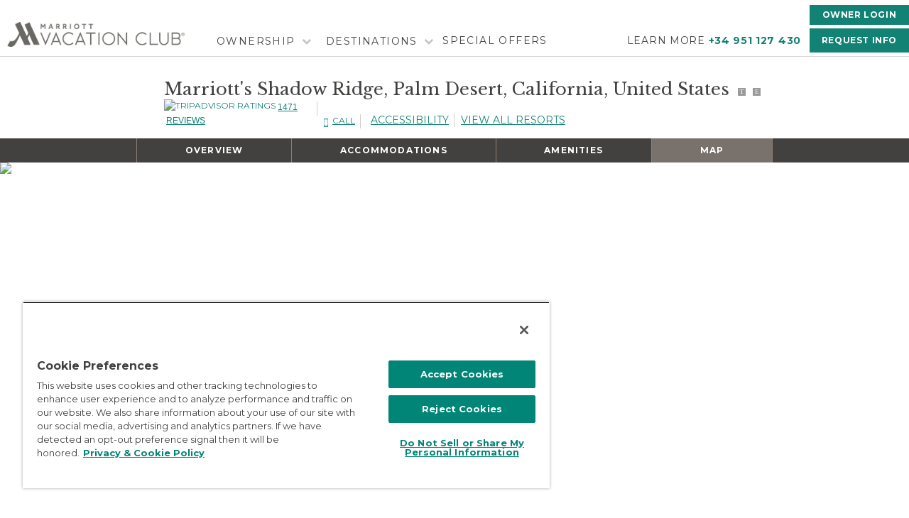

--- FILE ---
content_type: text/html; charset=UTF-8
request_url: https://www.marriottvacationclub.eu/vacation-resorts/ctdsr-marriotts-shadow-ridge/map/
body_size: 25396
content:
    
<!doctype html>
<html lang="en-US" prefix="og: https://ogp.me/ns#">
<head>
    <meta charset="utf-8"/>
    <meta name="viewport" content="width=device-width,height=device-height,shrink-to-fit=no"/>    
	<link rel="shortcut icon" href="/favicon.ico" type="image/x-icon">
    <link rel="icon" href="/favicon.ico" type="image/x-icon">    
	<meta name="keywords" content="marriott timeshare, marriott vacation club">
    
	            	<title>Marriott's Shadow Ridge</title>
            	

    <!-- OneTrust Cookies Consent Notice start for marriottvacationclub.eu -->
    <script type="text/javascript" src="https://cdn.cookielaw.org/consent/7a89bdd0-b1ec-4d33-a406-50f3e4d29dd9/OtAutoBlock.js"></script>
    <script src="https://cdn.cookielaw.org/scripttemplates/otSDKStub.js" type="text/javascript" charset="UTF-8" data-domain-script="7a89bdd0-b1ec-4d33-a406-50f3e4d29dd9"></script>
    <script type="text/javascript">
    function OptanonWrapper() { }
    </script>
    <!-- OneTrust Cookies Consent Notice end for marriottvacationclub.eu -->  
    
  
    <!-- Google Tag Manager -->
    <script>(function(w,d,s,l,i){w[l]=w[l]||[];w[l].push({'gtm.start':
    new Date().getTime(),event:'gtm.js'});var f=d.getElementsByTagName(s)[0],
    j=d.createElement(s),dl=l!='dataLayer'?'&l='+l:'';j.async=true;j.src=
    'https://www.googletagmanager.com/gtm.js?id='+i+dl;f.parentNode.insertBefore(j,f);
    })(window,document,'script','dataLayer','GTM-PK963VH3');</script>
    <!-- End Google Tag Manager -->
   

	<script>
        var digitalData={};
        digitalData= {};
        digitalData.pageInfo = {};

        digitalData.pageInfo.language = "";
        digitalData.pageInfo.pageName = "";
        digitalData.pageInfo.siteSection = "";

                
                    	digitalData.pageInfo.resortPageType = "Map";
            	
                	digitalData.pageInfo.resortID = "SR";
                        	digitalData.pageInfo.resortName = "Marriott's Shadow Ridge";
                        	digitalData.pageInfo.resortMARSHA = "CTDSR";
                        	digitalData.pageInfo.resortCity = "Palm Desert";
                        	digitalData.pageInfo.resortCountry = "United States";
                        	digitalData.pageInfo.resortState = "California";
                
        
        
        
        
    </script>
	<style id="antiClickjack">body{display:none !important;}</style>
		<style>img:is([sizes="auto" i], [sizes^="auto," i]) { contain-intrinsic-size: 3000px 1500px }</style>
	
<!-- Search Engine Optimization by Rank Math - https://rankmath.com/ -->
<meta name="robots" content="index, follow, max-snippet:-1, max-video-preview:-1, max-image-preview:large"/>
<link rel="canonical" href="https://www.marriottvacationclub.eu/vacation-resorts/ctdsr-marriotts-shadow-ridge/map/" />
<meta property="og:locale" content="en_US" />
<meta property="og:type" content="article" />
<meta property="og:title" content="Map - Marriott Vacation Club® E.U. | Official European Site" />
<meta property="og:url" content="https://www.marriottvacationclub.eu/vacation-resorts/ctdsr-marriotts-shadow-ridge/map/" />
<meta name="twitter:card" content="summary_large_image" />
<meta name="twitter:title" content="Map - Marriott Vacation Club® E.U. | Official European Site" />
<!-- /Rank Math WordPress SEO plugin -->

<link rel='dns-prefetch' href='//cdn.jsdelivr.net' />
<link rel='dns-prefetch' href='//players.brightcove.net' />
<script type="text/javascript">
/* <![CDATA[ */
window._wpemojiSettings = {"baseUrl":"https:\/\/s.w.org\/images\/core\/emoji\/16.0.1\/72x72\/","ext":".png","svgUrl":"https:\/\/s.w.org\/images\/core\/emoji\/16.0.1\/svg\/","svgExt":".svg","source":{"concatemoji":"https:\/\/s38424.pcdn.co\/wp-includes\/js\/wp-emoji-release.min.js?ver=6.8.3"}};
/*! This file is auto-generated */
!function(s,n){var o,i,e;function c(e){try{var t={supportTests:e,timestamp:(new Date).valueOf()};sessionStorage.setItem(o,JSON.stringify(t))}catch(e){}}function p(e,t,n){e.clearRect(0,0,e.canvas.width,e.canvas.height),e.fillText(t,0,0);var t=new Uint32Array(e.getImageData(0,0,e.canvas.width,e.canvas.height).data),a=(e.clearRect(0,0,e.canvas.width,e.canvas.height),e.fillText(n,0,0),new Uint32Array(e.getImageData(0,0,e.canvas.width,e.canvas.height).data));return t.every(function(e,t){return e===a[t]})}function u(e,t){e.clearRect(0,0,e.canvas.width,e.canvas.height),e.fillText(t,0,0);for(var n=e.getImageData(16,16,1,1),a=0;a<n.data.length;a++)if(0!==n.data[a])return!1;return!0}function f(e,t,n,a){switch(t){case"flag":return n(e,"\ud83c\udff3\ufe0f\u200d\u26a7\ufe0f","\ud83c\udff3\ufe0f\u200b\u26a7\ufe0f")?!1:!n(e,"\ud83c\udde8\ud83c\uddf6","\ud83c\udde8\u200b\ud83c\uddf6")&&!n(e,"\ud83c\udff4\udb40\udc67\udb40\udc62\udb40\udc65\udb40\udc6e\udb40\udc67\udb40\udc7f","\ud83c\udff4\u200b\udb40\udc67\u200b\udb40\udc62\u200b\udb40\udc65\u200b\udb40\udc6e\u200b\udb40\udc67\u200b\udb40\udc7f");case"emoji":return!a(e,"\ud83e\udedf")}return!1}function g(e,t,n,a){var r="undefined"!=typeof WorkerGlobalScope&&self instanceof WorkerGlobalScope?new OffscreenCanvas(300,150):s.createElement("canvas"),o=r.getContext("2d",{willReadFrequently:!0}),i=(o.textBaseline="top",o.font="600 32px Arial",{});return e.forEach(function(e){i[e]=t(o,e,n,a)}),i}function t(e){var t=s.createElement("script");t.src=e,t.defer=!0,s.head.appendChild(t)}"undefined"!=typeof Promise&&(o="wpEmojiSettingsSupports",i=["flag","emoji"],n.supports={everything:!0,everythingExceptFlag:!0},e=new Promise(function(e){s.addEventListener("DOMContentLoaded",e,{once:!0})}),new Promise(function(t){var n=function(){try{var e=JSON.parse(sessionStorage.getItem(o));if("object"==typeof e&&"number"==typeof e.timestamp&&(new Date).valueOf()<e.timestamp+604800&&"object"==typeof e.supportTests)return e.supportTests}catch(e){}return null}();if(!n){if("undefined"!=typeof Worker&&"undefined"!=typeof OffscreenCanvas&&"undefined"!=typeof URL&&URL.createObjectURL&&"undefined"!=typeof Blob)try{var e="postMessage("+g.toString()+"("+[JSON.stringify(i),f.toString(),p.toString(),u.toString()].join(",")+"));",a=new Blob([e],{type:"text/javascript"}),r=new Worker(URL.createObjectURL(a),{name:"wpTestEmojiSupports"});return void(r.onmessage=function(e){c(n=e.data),r.terminate(),t(n)})}catch(e){}c(n=g(i,f,p,u))}t(n)}).then(function(e){for(var t in e)n.supports[t]=e[t],n.supports.everything=n.supports.everything&&n.supports[t],"flag"!==t&&(n.supports.everythingExceptFlag=n.supports.everythingExceptFlag&&n.supports[t]);n.supports.everythingExceptFlag=n.supports.everythingExceptFlag&&!n.supports.flag,n.DOMReady=!1,n.readyCallback=function(){n.DOMReady=!0}}).then(function(){return e}).then(function(){var e;n.supports.everything||(n.readyCallback(),(e=n.source||{}).concatemoji?t(e.concatemoji):e.wpemoji&&e.twemoji&&(t(e.twemoji),t(e.wpemoji)))}))}((window,document),window._wpemojiSettings);
/* ]]> */
</script>
<style id='wp-emoji-styles-inline-css' type='text/css'>

	img.wp-smiley, img.emoji {
		display: inline !important;
		border: none !important;
		box-shadow: none !important;
		height: 1em !important;
		width: 1em !important;
		margin: 0 0.07em !important;
		vertical-align: -0.1em !important;
		background: none !important;
		padding: 0 !important;
	}
</style>
<link rel='stylesheet' id='wp-block-library-css' href='https://s38424.pcdn.co/wp-includes/css/dist/block-library/style.min.css?ver=6.8.3' type='text/css' media='all' />
<style id='classic-theme-styles-inline-css' type='text/css'>
/*! This file is auto-generated */
.wp-block-button__link{color:#fff;background-color:#32373c;border-radius:9999px;box-shadow:none;text-decoration:none;padding:calc(.667em + 2px) calc(1.333em + 2px);font-size:1.125em}.wp-block-file__button{background:#32373c;color:#fff;text-decoration:none}
</style>
<style id='safe-svg-svg-icon-style-inline-css' type='text/css'>
.safe-svg-cover{text-align:center}.safe-svg-cover .safe-svg-inside{display:inline-block;max-width:100%}.safe-svg-cover svg{fill:currentColor;height:100%;max-height:100%;max-width:100%;width:100%}

</style>
<link rel='stylesheet' id='ugb-style-css-v2-css' href='https://s38424.pcdn.co/wp-content/plugins/stackable-ultimate-gutenberg-blocks/dist/deprecated/frontend_blocks_deprecated_v2.css?ver=3.19.5' type='text/css' media='all' />
<style id='ugb-style-css-v2-inline-css' type='text/css'>
:root {--stk-block-width-default-detected: 640px;}
:root {
			--content-width: 640px;
		}
</style>
<style id='global-styles-inline-css' type='text/css'>
:root{--wp--preset--aspect-ratio--square: 1;--wp--preset--aspect-ratio--4-3: 4/3;--wp--preset--aspect-ratio--3-4: 3/4;--wp--preset--aspect-ratio--3-2: 3/2;--wp--preset--aspect-ratio--2-3: 2/3;--wp--preset--aspect-ratio--16-9: 16/9;--wp--preset--aspect-ratio--9-16: 9/16;--wp--preset--color--black: #000000;--wp--preset--color--cyan-bluish-gray: #abb8c3;--wp--preset--color--white: #ffffff;--wp--preset--color--pale-pink: #f78da7;--wp--preset--color--vivid-red: #cf2e2e;--wp--preset--color--luminous-vivid-orange: #ff6900;--wp--preset--color--luminous-vivid-amber: #fcb900;--wp--preset--color--light-green-cyan: #7bdcb5;--wp--preset--color--vivid-green-cyan: #00d084;--wp--preset--color--pale-cyan-blue: #8ed1fc;--wp--preset--color--vivid-cyan-blue: #0693e3;--wp--preset--color--vivid-purple: #9b51e0;--wp--preset--gradient--vivid-cyan-blue-to-vivid-purple: linear-gradient(135deg,rgba(6,147,227,1) 0%,rgb(155,81,224) 100%);--wp--preset--gradient--light-green-cyan-to-vivid-green-cyan: linear-gradient(135deg,rgb(122,220,180) 0%,rgb(0,208,130) 100%);--wp--preset--gradient--luminous-vivid-amber-to-luminous-vivid-orange: linear-gradient(135deg,rgba(252,185,0,1) 0%,rgba(255,105,0,1) 100%);--wp--preset--gradient--luminous-vivid-orange-to-vivid-red: linear-gradient(135deg,rgba(255,105,0,1) 0%,rgb(207,46,46) 100%);--wp--preset--gradient--very-light-gray-to-cyan-bluish-gray: linear-gradient(135deg,rgb(238,238,238) 0%,rgb(169,184,195) 100%);--wp--preset--gradient--cool-to-warm-spectrum: linear-gradient(135deg,rgb(74,234,220) 0%,rgb(151,120,209) 20%,rgb(207,42,186) 40%,rgb(238,44,130) 60%,rgb(251,105,98) 80%,rgb(254,248,76) 100%);--wp--preset--gradient--blush-light-purple: linear-gradient(135deg,rgb(255,206,236) 0%,rgb(152,150,240) 100%);--wp--preset--gradient--blush-bordeaux: linear-gradient(135deg,rgb(254,205,165) 0%,rgb(254,45,45) 50%,rgb(107,0,62) 100%);--wp--preset--gradient--luminous-dusk: linear-gradient(135deg,rgb(255,203,112) 0%,rgb(199,81,192) 50%,rgb(65,88,208) 100%);--wp--preset--gradient--pale-ocean: linear-gradient(135deg,rgb(255,245,203) 0%,rgb(182,227,212) 50%,rgb(51,167,181) 100%);--wp--preset--gradient--electric-grass: linear-gradient(135deg,rgb(202,248,128) 0%,rgb(113,206,126) 100%);--wp--preset--gradient--midnight: linear-gradient(135deg,rgb(2,3,129) 0%,rgb(40,116,252) 100%);--wp--preset--font-size--small: 13px;--wp--preset--font-size--medium: 20px;--wp--preset--font-size--large: 36px;--wp--preset--font-size--x-large: 42px;--wp--preset--spacing--20: 0.44rem;--wp--preset--spacing--30: 0.67rem;--wp--preset--spacing--40: 1rem;--wp--preset--spacing--50: 1.5rem;--wp--preset--spacing--60: 2.25rem;--wp--preset--spacing--70: 3.38rem;--wp--preset--spacing--80: 5.06rem;--wp--preset--shadow--natural: 6px 6px 9px rgba(0, 0, 0, 0.2);--wp--preset--shadow--deep: 12px 12px 50px rgba(0, 0, 0, 0.4);--wp--preset--shadow--sharp: 6px 6px 0px rgba(0, 0, 0, 0.2);--wp--preset--shadow--outlined: 6px 6px 0px -3px rgba(255, 255, 255, 1), 6px 6px rgba(0, 0, 0, 1);--wp--preset--shadow--crisp: 6px 6px 0px rgba(0, 0, 0, 1);}:where(.is-layout-flex){gap: 0.5em;}:where(.is-layout-grid){gap: 0.5em;}body .is-layout-flex{display: flex;}.is-layout-flex{flex-wrap: wrap;align-items: center;}.is-layout-flex > :is(*, div){margin: 0;}body .is-layout-grid{display: grid;}.is-layout-grid > :is(*, div){margin: 0;}:where(.wp-block-columns.is-layout-flex){gap: 2em;}:where(.wp-block-columns.is-layout-grid){gap: 2em;}:where(.wp-block-post-template.is-layout-flex){gap: 1.25em;}:where(.wp-block-post-template.is-layout-grid){gap: 1.25em;}.has-black-color{color: var(--wp--preset--color--black) !important;}.has-cyan-bluish-gray-color{color: var(--wp--preset--color--cyan-bluish-gray) !important;}.has-white-color{color: var(--wp--preset--color--white) !important;}.has-pale-pink-color{color: var(--wp--preset--color--pale-pink) !important;}.has-vivid-red-color{color: var(--wp--preset--color--vivid-red) !important;}.has-luminous-vivid-orange-color{color: var(--wp--preset--color--luminous-vivid-orange) !important;}.has-luminous-vivid-amber-color{color: var(--wp--preset--color--luminous-vivid-amber) !important;}.has-light-green-cyan-color{color: var(--wp--preset--color--light-green-cyan) !important;}.has-vivid-green-cyan-color{color: var(--wp--preset--color--vivid-green-cyan) !important;}.has-pale-cyan-blue-color{color: var(--wp--preset--color--pale-cyan-blue) !important;}.has-vivid-cyan-blue-color{color: var(--wp--preset--color--vivid-cyan-blue) !important;}.has-vivid-purple-color{color: var(--wp--preset--color--vivid-purple) !important;}.has-black-background-color{background-color: var(--wp--preset--color--black) !important;}.has-cyan-bluish-gray-background-color{background-color: var(--wp--preset--color--cyan-bluish-gray) !important;}.has-white-background-color{background-color: var(--wp--preset--color--white) !important;}.has-pale-pink-background-color{background-color: var(--wp--preset--color--pale-pink) !important;}.has-vivid-red-background-color{background-color: var(--wp--preset--color--vivid-red) !important;}.has-luminous-vivid-orange-background-color{background-color: var(--wp--preset--color--luminous-vivid-orange) !important;}.has-luminous-vivid-amber-background-color{background-color: var(--wp--preset--color--luminous-vivid-amber) !important;}.has-light-green-cyan-background-color{background-color: var(--wp--preset--color--light-green-cyan) !important;}.has-vivid-green-cyan-background-color{background-color: var(--wp--preset--color--vivid-green-cyan) !important;}.has-pale-cyan-blue-background-color{background-color: var(--wp--preset--color--pale-cyan-blue) !important;}.has-vivid-cyan-blue-background-color{background-color: var(--wp--preset--color--vivid-cyan-blue) !important;}.has-vivid-purple-background-color{background-color: var(--wp--preset--color--vivid-purple) !important;}.has-black-border-color{border-color: var(--wp--preset--color--black) !important;}.has-cyan-bluish-gray-border-color{border-color: var(--wp--preset--color--cyan-bluish-gray) !important;}.has-white-border-color{border-color: var(--wp--preset--color--white) !important;}.has-pale-pink-border-color{border-color: var(--wp--preset--color--pale-pink) !important;}.has-vivid-red-border-color{border-color: var(--wp--preset--color--vivid-red) !important;}.has-luminous-vivid-orange-border-color{border-color: var(--wp--preset--color--luminous-vivid-orange) !important;}.has-luminous-vivid-amber-border-color{border-color: var(--wp--preset--color--luminous-vivid-amber) !important;}.has-light-green-cyan-border-color{border-color: var(--wp--preset--color--light-green-cyan) !important;}.has-vivid-green-cyan-border-color{border-color: var(--wp--preset--color--vivid-green-cyan) !important;}.has-pale-cyan-blue-border-color{border-color: var(--wp--preset--color--pale-cyan-blue) !important;}.has-vivid-cyan-blue-border-color{border-color: var(--wp--preset--color--vivid-cyan-blue) !important;}.has-vivid-purple-border-color{border-color: var(--wp--preset--color--vivid-purple) !important;}.has-vivid-cyan-blue-to-vivid-purple-gradient-background{background: var(--wp--preset--gradient--vivid-cyan-blue-to-vivid-purple) !important;}.has-light-green-cyan-to-vivid-green-cyan-gradient-background{background: var(--wp--preset--gradient--light-green-cyan-to-vivid-green-cyan) !important;}.has-luminous-vivid-amber-to-luminous-vivid-orange-gradient-background{background: var(--wp--preset--gradient--luminous-vivid-amber-to-luminous-vivid-orange) !important;}.has-luminous-vivid-orange-to-vivid-red-gradient-background{background: var(--wp--preset--gradient--luminous-vivid-orange-to-vivid-red) !important;}.has-very-light-gray-to-cyan-bluish-gray-gradient-background{background: var(--wp--preset--gradient--very-light-gray-to-cyan-bluish-gray) !important;}.has-cool-to-warm-spectrum-gradient-background{background: var(--wp--preset--gradient--cool-to-warm-spectrum) !important;}.has-blush-light-purple-gradient-background{background: var(--wp--preset--gradient--blush-light-purple) !important;}.has-blush-bordeaux-gradient-background{background: var(--wp--preset--gradient--blush-bordeaux) !important;}.has-luminous-dusk-gradient-background{background: var(--wp--preset--gradient--luminous-dusk) !important;}.has-pale-ocean-gradient-background{background: var(--wp--preset--gradient--pale-ocean) !important;}.has-electric-grass-gradient-background{background: var(--wp--preset--gradient--electric-grass) !important;}.has-midnight-gradient-background{background: var(--wp--preset--gradient--midnight) !important;}.has-small-font-size{font-size: var(--wp--preset--font-size--small) !important;}.has-medium-font-size{font-size: var(--wp--preset--font-size--medium) !important;}.has-large-font-size{font-size: var(--wp--preset--font-size--large) !important;}.has-x-large-font-size{font-size: var(--wp--preset--font-size--x-large) !important;}
:where(.wp-block-post-template.is-layout-flex){gap: 1.25em;}:where(.wp-block-post-template.is-layout-grid){gap: 1.25em;}
:where(.wp-block-columns.is-layout-flex){gap: 2em;}:where(.wp-block-columns.is-layout-grid){gap: 2em;}
:root :where(.wp-block-pullquote){font-size: 1.5em;line-height: 1.6;}
</style>
<link rel='stylesheet' id='jqueryUIStyle-css' href='https://s38424.pcdn.co/wp-content/shared/assets/jquery-ui-1.12.1/jquery-ui.min.css?ver=6.8.3' type='text/css' media='all' />
<link rel='stylesheet' id='bootstrap-css' href='https://s38424.pcdn.co/wp-content/shared/assets/bootstrap-4.3.1-dist/css/bootstrap.min.css?ver=6.8.3' type='text/css' media='all' />
<link rel='stylesheet' id='slick-css-css' href='https://s38424.pcdn.co/wp-content/shared/assets/slick/slick.css?ver=6.8.3' type='text/css' media='all' />
<link rel='stylesheet' id='slick-theme-css' href='https://s38424.pcdn.co/wp-content/shared/assets/slick/slick-theme.css?ver=6.8.3' type='text/css' media='all' />
<link rel='stylesheet' id='view-bigimg-css' href='https://s38424.pcdn.co/wp-content/shared/assets/view-bigimg/lib/view-bigimg.css?ver=6.8.3' type='text/css' media='all' />
<link rel='stylesheet' id='intlTellInput-css' href='//cdn.jsdelivr.net/npm/intl-tel-input@23.1.0/build/css/intlTelInput.min.css?ver=6.8.3' type='text/css' media='all' />
<link rel='stylesheet' id='hamburgers-css' href='https://s38424.pcdn.co/wp-content/themes/mvc_eu/assets/css/hamburgers/hamburgers.css?ver=6.8.3' type='text/css' media='all' />
<link rel='stylesheet' id='icofont-css' href='https://s38424.pcdn.co/wp-content/themes/mvc_eu/assets/css/icofont.css?ver=6.8.3' type='text/css' media='all' />
<link rel='stylesheet' id='icomoon-css' href='https://s38424.pcdn.co/wp-content/themes/mvc_eu/assets/css/icomoon.css?ver=6.8.3' type='text/css' media='all' />
<link rel='stylesheet' id='webfonts-css' href='https://s38424.pcdn.co/wp-content/themes/mvc_eu/assets/css/webfonts.css?ver=6.8.3' type='text/css' media='all' />
<link rel='stylesheet' id='marriott-css' href='https://s38424.pcdn.co/wp-content/themes/mvc_eu/assets/css/marriott.css?ver=6.8.3' type='text/css' media='all' />
<link rel='stylesheet' id='override-css' href='https://s38424.pcdn.co/wp-content/themes/mvc_eu/assets/css/override.css?ver=6.8.3' type='text/css' media='all' />
<link rel='stylesheet' id='brightcove-pip-css-css' href='https://players.brightcove.net/videojs-pip/1/videojs-pip.css?ver=2.8.8' type='text/css' media='all' />
<link rel='stylesheet' id='brightcove-playlist-css' href='https://s38424.pcdn.co/wp-content/plugins/brightcove-video-connect/assets/css/brightcove_playlist.min.css?ver=2.8.8' type='text/css' media='all' />
<script type="text/javascript" id="ugb-block-frontend-js-v2-js-extra">
/* <![CDATA[ */
var stackable = {"restUrl":"https:\/\/www.marriottvacationclub.eu\/wp-json\/"};
/* ]]> */
</script>
<script type="text/javascript" src="https://s38424.pcdn.co/wp-content/plugins/stackable-ultimate-gutenberg-blocks/dist/deprecated/frontend_blocks_deprecated_v2.js?ver=3.19.5" id="ugb-block-frontend-js-v2-js"></script>
<script type="text/javascript" src="https://s38424.pcdn.co/wp-content/shared/assets/jquery/js/jquery-3.2.1.min.js?ver=6.8.3" id="jquery-js"></script>
<script type="text/javascript" src="https://s38424.pcdn.co/wp-content/shared/assets/jquery-ui-1.12.1/jquery-ui.min.js?ver=6.8.3" id="jqueryUI-js"></script>
<script type="text/javascript" src="https://s38424.pcdn.co/wp-content/shared/assets/jquery-ui-touch-punch.js?ver=6.8.3" id="jqueryUITouchPunch-js"></script>
<script type="text/javascript" src="https://s38424.pcdn.co/wp-content/shared/assets/jquery.sticky.js?ver=6.8.3" id="jquerySticky-js"></script>
<script type="text/javascript" src="https://s38424.pcdn.co/wp-content/shared/assets/bootstrap-4.3.1-dist/js/bootstrap.min.js?ver=6.8.3" id="bootstrap-js-js"></script>
<script type="text/javascript" src="https://s38424.pcdn.co/wp-content/shared/assets/slick/slick.min.js?ver=6.8.3" id="slick-js-js"></script>
<script type="text/javascript" src="https://s38424.pcdn.co/wp-content/shared/assets/popper/popper.min.js?ver=6.8.3" id="popper-js"></script>
<script type="text/javascript" src="https://s38424.pcdn.co/wp-content/shared/assets/slideout.min.js?ver=6.8.3" id="slideout-js-js"></script>
<script type="text/javascript" src="https://s38424.pcdn.co/wp-content/shared/assets/jquery.twbsPagination.min.js?ver=6.8.3" id="pagination-js"></script>
<script type="text/javascript" src="https://s38424.pcdn.co/wp-content/shared/assets/readmore/readmore.min.js?ver=6.8.3" id="readmore-js-js"></script>
<script type="text/javascript" src="https://s38424.pcdn.co/wp-content/shared/assets/moment.min.js?ver=6.8.3" id="moment-js-js"></script>
<script type="text/javascript" src="https://s38424.pcdn.co/wp-content/shared/assets/store.everything.min.js?ver=6.8.3" id="store-js-js"></script>
<script type="text/javascript" src="https://s38424.pcdn.co/wp-content/shared/assets/js.cookie.js?ver=6.8.3" id="cookie-js-js"></script>
<script type="text/javascript" src="https://s38424.pcdn.co/wp-content/shared/assets/lazy.js?ver=6.8.3" id="lazyload-js"></script>
<script type="text/javascript" src="https://s38424.pcdn.co/wp-content/shared/assets/view-bigimg/lib/view-bigimg-with-pin.js?ver=6.8.3" id="view-bigimg-js"></script>
<script type="text/javascript" src="//cdn.jsdelivr.net/npm/intl-tel-input@23.1.0/build/js/intlTelInput.min.js?ver=6.8.3" id="intlTellInput-js"></script>
<script type="text/javascript" src="https://s38424.pcdn.co/wp-content/shared/assets/javascript/utils.js?ver=6.8.3" id="mvcwebUtils-js"></script>
<link rel="https://api.w.org/" href="https://www.marriottvacationclub.eu/wp-json/" /><link rel="EditURI" type="application/rsd+xml" title="RSD" href="https://www.marriottvacationclub.eu/xmlrpc.php?rsd" />
<meta name="generator" content="WordPress 6.8.3" />
<link rel='shortlink' href='https://www.marriottvacationclub.eu/?p=50634' />
<link rel="alternate" title="oEmbed (JSON)" type="application/json+oembed" href="https://www.marriottvacationclub.eu/wp-json/oembed/1.0/embed?url=https%3A%2F%2Fwww.marriottvacationclub.eu%2Fvacation-resorts%2Fctdsr-marriotts-shadow-ridge%2Fmap%2F" />
<link rel="alternate" title="oEmbed (XML)" type="text/xml+oembed" href="https://www.marriottvacationclub.eu/wp-json/oembed/1.0/embed?url=https%3A%2F%2Fwww.marriottvacationclub.eu%2Fvacation-resorts%2Fctdsr-marriotts-shadow-ridge%2Fmap%2F&#038;format=xml" />

    <script src="//assets.adobedtm.com/72eef91a8bc6/4bc9d21c0074/launch-66a86636aff7.min.js" async></script><meta name="robots" content="INDEX, FOLLOW">    
	<script>
        if (self === top) {
            var antiClickjack = document.getElementById("antiClickjack");
            antiClickjack.parentNode.removeChild(antiClickjack);
        } else {
            top.location = self.location;
        }
    </script>
    <!-- add support for EDM template header scripts -->
	
	
</head>
<body class="wp-singular vacation-resorts-template vacation-resorts-template-templates vacation-resorts-template-vacation-resorts-map vacation-resorts-template-templatesvacation-resorts-map-php single single-vacation-resorts postid-50634 wp-theme-mvc_eu no-sidebar">
    <!-- Google Tag Manager (noscript) -->
    <noscript><iframe src="https://www.googletagmanager.com/ns.html?id=GTM-PK963VH3"
    height="0" width="0" style="display:none;visibility:hidden"></iframe></noscript>
    <!-- End Google Tag Manager (noscript) -->
   

	<a href="#mobileMenuPanel" class="skip">Skip to content</a>
	    
	<style> 
/* FOCUS FOR TAB FOCUS SUPPLEMENTARY CSS */
a.btn.marriott-btn:focus {
    outline-style: solid;
    outline-width: unset;
    outline-color: #333;
}
a.logo-href:focus {
    outline: #128275 auto;
    outline-offset: 4px;
}
.header-mobile a:focus{
    outline: #fff auto;
    outline-offset: 4px;
}
button.hamburger:focus {
    outline: #fff auto;
}
.image-description-parent a:focus {
    outline: #128275 solid 3px;
    outline-offset: 2px;
}
a.general-info-link:focus {
    outline: #128275 auto;
    outline-offset: 2px;
}
a.terms-link {
    color: #128275;
}
a.terms-link:hover {
    color: #128275;
    text-decoration: underline;
}
a.resort-header-link:focus {
    outline: #128275 auto;
    outline-offset: 4px;
}
a.terms-link:focus {
    outline: #128275 auto;
    outline-offset: 4px;
}
.sitemap a:focus {
    outline: #128275 auto;
    outline-offset: 4px;
}
button#modalLegalConfirm:focus {
    outline: #333 auto;
    outline-offset: 3px;
}
button#modalLegalClose:focus {
    outline: #333 auto;
    outline-offset: 3px;
}
/* END FOCUS CSS */
.slideout-menu {
    z-index: 123;
}
@media only screen and (min-width: 1131px) and (max-width: 1440px) {
    .logo-href {
        margin-left: 10px;
    }
}
@media only screen and (max-width: 450px){
    .logo-mobile {
        width: 250px;
}
}
@media only screen and (max-width: 330px) {
    .logo-mobile {
        width: 200px;
        margin-top: 7px;
    }
}
</style> 

<nav class="navbar navbar-expand-md navbar-dark justify-content-between fixed-header">
	<a href="/" class="logo-href" tabindex="0"> 	
		<div class="">

			<img class="" src="/wp-content/images/mvc-horizontal-slate.png" alt="Marriott Vacation Club Logo" title="Marriott Vacation Club EU Logo" style="margin: 16px 0 0;" width="250" height="35" loading="eager">				

    		<!-- 
    		<object type='image/svg+xml' data='https://s23040.pcdn.co/wp-content/images/logoNew.svg'>
    		<img class='lazy ' src='[data-uri]' data-src ='https://s23040.pcdn.co/wp-content/images/logoNew.png' alt="Marriott Vacation Club Logo" /></object> 
    		-->
		</div>
	</a>
    
	<div class="header-navbar" id="navbarNav">
		
		<div class="navbar-nav mr-auto mt-2 mt-lg-0" role="menubar">
			    					<div class="nav-item nav-link header-option header-navbar-dropdown" aria-haspopup="true" aria-expanded="false" role="menuitem">
    						<a href="#" tabindex="0" role="menuitem" aria-label='Ownership'><span>Ownership</span></a>
    						<svg version="1.1" class="Capa_1" xmlns="http://www.w3.org/2000/svg" xmlns:xlink="http://www.w3.org/1999/xlink" x="0px" y="0px" width="12px" height="18px" viewBox="0 0 451.847 451.847" style="enable-background:new 0 0 451.847 451.847;/*padding-top: 5px;*/" xml:space="preserve"><g><path style="fill:#c5c5c5;" d="M434.252,114.203l-21.409-21.416c-7.419-7.04-16.084-10.561-25.975-10.561c-10.095,0-18.657,3.521-25.7,10.561L222.41,231.549L83.653,92.791c-7.042-7.04-15.606-10.561-25.697-10.561c-9.896,0-18.559,3.521-25.979,10.561l-21.128,21.416C3.615,121.436,0,130.099,0,140.188c0,10.277,3.619,18.842,10.848,25.693l185.864,185.865c6.855,7.23,15.416,10.848,25.697,10.848c10.088,0,18.75-3.617,25.977-10.848l185.865-185.865c7.043-7.044,10.567-15.608,10.567-25.693C444.819,130.287,441.295,121.629,434.252,114.203z"/></g></svg>
    						<ul role="menubar">  
                            	<li aria-label="About MVC link"><a role="menuitem" tabindex="0" class='header-navbar-dropdown-option' href="https://www.marriottvacationclub.eu/ownership/about-mvc/">About MVC</a><hr /></li>
							 
                            	<li aria-label="About Ownership link"><a role="menuitem" tabindex="0" class='header-navbar-dropdown-option' href="https://www.marriottvacationclub.eu/ownership/about-ownership/">About Ownership</a><hr /></li>
							 
                            	<li aria-label="How it Works link"><a role="menuitem" tabindex="0" class='header-navbar-dropdown-option' href="https://www.marriottvacationclub.eu/ownership/how-it-works/">How it Works</a><hr /></li>
							 
                            	<li aria-label="How To Get Started link"><a role="menuitem" tabindex="0" class='header-navbar-dropdown-option' href="https://www.marriottvacationclub.eu/ownership/how-to-get-started/">How To Get Started</a><hr /></li>
							 
                            	<li aria-label="Why Holiday Ownership link"><a role="menuitem" tabindex="0" class='header-navbar-dropdown-option' href="https://www.marriottvacationclub.eu/ownership/why-holiday-ownership/">Why Holiday Ownership</a><hr /></li>
														</ul>
						</div>     					<div class="nav-item nav-link header-option header-navbar-dropdown" aria-haspopup="true" aria-expanded="false" role="menuitem">
    						<a href="#" tabindex="0" role="menuitem" aria-label='Destinations'><span>Destinations</span></a>
    						<svg version="1.1" class="Capa_1" xmlns="http://www.w3.org/2000/svg" xmlns:xlink="http://www.w3.org/1999/xlink" x="0px" y="0px" width="12px" height="18px" viewBox="0 0 451.847 451.847" style="enable-background:new 0 0 451.847 451.847;/*padding-top: 5px;*/" xml:space="preserve"><g><path style="fill:#c5c5c5;" d="M434.252,114.203l-21.409-21.416c-7.419-7.04-16.084-10.561-25.975-10.561c-10.095,0-18.657,3.521-25.7,10.561L222.41,231.549L83.653,92.791c-7.042-7.04-15.606-10.561-25.697-10.561c-9.896,0-18.559,3.521-25.979,10.561l-21.128,21.416C3.615,121.436,0,130.099,0,140.188c0,10.277,3.619,18.842,10.848,25.693l185.864,185.865c6.855,7.23,15.416,10.848,25.697,10.848c10.088,0,18.75-3.617,25.977-10.848l185.865-185.865c7.043-7.044,10.567-15.608,10.567-25.693C444.819,130.287,441.295,121.629,434.252,114.203z"/></g></svg>
    						<ul role="menubar">  
                            	<li aria-label="Overview link"><a role="menuitem" tabindex="0" class='header-navbar-dropdown-option' href="https://www.marriottvacationclub.eu/destinations/overview/">Overview</a><hr /></li>
							 
                            	<li aria-label="Club Resorts link"><a role="menuitem" tabindex="0" class='header-navbar-dropdown-option' href="https://www.marriottvacationclub.eu/destinations/club-resorts/">Club Resorts</a><hr /></li>
							 
                            	<li aria-label="Marriott Bonvoy link"><a role="menuitem" tabindex="0" class='header-navbar-dropdown-option' href="https://www.marriottvacationclub.eu/destinations/marriott-bonvoy/">Marriott Bonvoy</a><hr /></li>
							 
                            	<li aria-label="Exchange With Interval International link"><a role="menuitem" tabindex="0" class='header-navbar-dropdown-option' href="https://www.marriottvacationclub.eu/destinations/exchange-with-interval-international/">Exchange With Interval International</a><hr /></li>
							 
                            	<li aria-label="Cruises, Hotels, and More link"><a role="menuitem" tabindex="0" class='header-navbar-dropdown-option' href="https://www.marriottvacationclub.eu/destinations/cruises-hotels-and-more/">Cruises, Hotels, and More</a><hr /></li>
														</ul>
						</div> 					    <span class="nav-item" role="menuitem"><a class="nav-link header-option" href="https://www.marriottvacationclub.eu/special-offers/" aria-label='Special Offers' tabindex="0" role="menuitem">Special Offers</a></span>
														
							
			
			
			
			
		</div>
		<div class='header-info mx-0'>
			<div class='header-info-request mr-0'>
				learn more 		<span>
			<a class='telephone-number' href='tel:+34951127430' aria-label='Telephone number - +34 951 127 430' title="Telephone number - +34 951 127 430" tabindex="0">
				+34 951 127 430
			</a>
		</span>			</div>
		</div>
		<div class="header-info-buttons" style="width: 140px;">
			<a class="header-option owner-login" href="https://owners.marriottvacationclub.com/" role="button" data-action='login' tabindex="0" style="margin-bottom: 5px;">OWNER LOGIN</a>
			<a class='marriott-btn ml-2' id='requestInfoBtnDesktop' href='/request-information/' role='button' tabindex="0">Request Info</a>
		</div>
	</div>
</nav>

<nav class="mobile-menu" id="mobileMenu">
<div class='mobile-menu-search'>
	<input type="text" id="search_input_box_mobile" value="" title="Search" placeholder="SEARCH">		
	<svg class="search-icon-svg Capa_1" version="1.1" xmlns="http://www.w3.org/2000/svg" xmlns:xlink="http://www.w3.org/1999/xlink" x="0px" y="0px" viewBox="0 0 250.313 250.313" width="13px" height="14px" xml:space="preserve">
	<path style="fill:#6f6259;fill-rule:evenodd;clip-rule:evenodd;" d="M244.186,214.604l-54.379-54.378c-0.289-0.289-0.628-0.491-0.93-0.76c10.7-16.231,16.945-35.66,16.945-56.554C205.822,46.075,159.747,0,102.911,0S0,46.075,0,102.911c0,56.835,46.074,102.911,102.91,102.911c20.895,0,40.323-6.245,56.554-16.945c0.269,0.301,0.47,0.64,0.759,0.929l54.38,54.38c8.169,8.168,21.413,8.168,29.583,0C252.354,236.017,252.354,222.773,244.186,214.604z M102.911,170.146c-37.134,0-67.236-30.102-67.236-67.235c0-37.134,30.103-67.236,67.236-67.236c37.132,0,67.235,30.103,67.235,67.236C170.146,140.044,140.043,170.146,102.911,170.146z"/></g></svg>
</div>
<ul class='mobile-menu-dropdown-ul'>
		    	<li class="mobile-menu-dropdown-li" aria-haspopup="true" aria-expanded="false">
				<div class='mobile-menu-dropdown-li-header'>
					<span>Ownership</span>
					<svg version="1.1" class="Capa_1" xmlns="http://www.w3.org/2000/svg" xmlns:xlink="http://www.w3.org/1999/xlink" x="0px" y="0px" width="12px" height="18px" viewBox="0 0 451.847 451.847" style="enable-background:new 0 0 451.847 451.847;/*padding-top: 5px;*/" xml:space="preserve"><g><path style="fill:#c5c5c5;" d="M434.252,114.203l-21.409-21.416c-7.419-7.04-16.084-10.561-25.975-10.561c-10.095,0-18.657,3.521-25.7,10.561L222.41,231.549L83.653,92.791c-7.042-7.04-15.606-10.561-25.697-10.561c-9.896,0-18.559,3.521-25.979,10.561l-21.128,21.416C3.615,121.436,0,130.099,0,140.188c0,10.277,3.619,18.842,10.848,25.693l185.864,185.865c6.855,7.23,15.416,10.848,25.697,10.848c10.088,0,18.75-3.617,25.977-10.848l185.865-185.865c7.043-7.044,10.567-15.608,10.567-25.693C444.819,130.287,441.295,121.629,434.252,114.203z"/></g></svg>
				</div>
				<div class='mobile-menu-options'>
					<ul>
					 
						<li><a class='mobile-menu-dropdown-option' href="https://www.marriottvacationclub.eu/ownership/about-mvc/">About MVC</a></li>
					 
						<li><a class='mobile-menu-dropdown-option' href="https://www.marriottvacationclub.eu/ownership/about-ownership/">About Ownership</a></li>
					 
						<li><a class='mobile-menu-dropdown-option' href="https://www.marriottvacationclub.eu/ownership/how-it-works/">How it Works</a></li>
					 
						<li><a class='mobile-menu-dropdown-option' href="https://www.marriottvacationclub.eu/ownership/how-to-get-started/">How To Get Started</a></li>
					 
						<li><a class='mobile-menu-dropdown-option' href="https://www.marriottvacationclub.eu/ownership/why-holiday-ownership/">Why Holiday Ownership</a></li>
										</ul>
				</div>
			</li> 	    	<li class="mobile-menu-dropdown-li" aria-haspopup="true" aria-expanded="false">
				<div class='mobile-menu-dropdown-li-header'>
					<span>Destinations</span>
					<svg version="1.1" class="Capa_1" xmlns="http://www.w3.org/2000/svg" xmlns:xlink="http://www.w3.org/1999/xlink" x="0px" y="0px" width="12px" height="18px" viewBox="0 0 451.847 451.847" style="enable-background:new 0 0 451.847 451.847;/*padding-top: 5px;*/" xml:space="preserve"><g><path style="fill:#c5c5c5;" d="M434.252,114.203l-21.409-21.416c-7.419-7.04-16.084-10.561-25.975-10.561c-10.095,0-18.657,3.521-25.7,10.561L222.41,231.549L83.653,92.791c-7.042-7.04-15.606-10.561-25.697-10.561c-9.896,0-18.559,3.521-25.979,10.561l-21.128,21.416C3.615,121.436,0,130.099,0,140.188c0,10.277,3.619,18.842,10.848,25.693l185.864,185.865c6.855,7.23,15.416,10.848,25.697,10.848c10.088,0,18.75-3.617,25.977-10.848l185.865-185.865c7.043-7.044,10.567-15.608,10.567-25.693C444.819,130.287,441.295,121.629,434.252,114.203z"/></g></svg>
				</div>
				<div class='mobile-menu-options'>
					<ul>
					 
						<li><a class='mobile-menu-dropdown-option' href="https://www.marriottvacationclub.eu/destinations/overview/">Overview</a></li>
					 
						<li><a class='mobile-menu-dropdown-option' href="https://www.marriottvacationclub.eu/destinations/club-resorts/">Club Resorts</a></li>
					 
						<li><a class='mobile-menu-dropdown-option' href="https://www.marriottvacationclub.eu/destinations/marriott-bonvoy/">Marriott Bonvoy</a></li>
					 
						<li><a class='mobile-menu-dropdown-option' href="https://www.marriottvacationclub.eu/destinations/exchange-with-interval-international/">Exchange With Interval International</a></li>
					 
						<li><a class='mobile-menu-dropdown-option' href="https://www.marriottvacationclub.eu/destinations/cruises-hotels-and-more/">Cruises, Hotels, and More</a></li>
										</ul>
				</div>
			</li> 			<li class='mobile-menu-dropdown-li'>
				<a href="https://www.marriottvacationclub.eu/special-offers/">
					<div class='mobile-menu-dropdown-li-header'>Special Offers</div>
				</a>
			</li>					    														
				
</ul>
<a href='/request-information/' role='button' id='requestInfoMobile'>
	<div class='mobile-menu-button'>Request Info</div>
</a>
<div class='mobile-menu-login'>
	<div class='login-items'>
		<a href="https://owners.marriottvacationclub.com/" role='button' data-action='login'>OWNER LOGIN</a>
		<svg xmlns="http://www.w3.org/2000/svg" xmlns:xlink="http://www.w3.org/1999/xlink" version="1.1" class="Capa_1" x="0px" y="0px" width="14px" height="14px" viewBox="0 0 512 512" style="enable-background:new 0 0 512 512;" xml:space="preserve"><g><g><path style="fill:#ffffff;" d="M437.333,192h-32v-42.667C405.333,66.99,338.344,0,256,0S106.667,66.99,106.667,149.333V192h-32C68.771,192,64,196.771,64,202.667v266.667C64,492.865,83.135,512,106.667,512h298.667C428.865,512,448,492.865,448,469.333   V202.667C448,196.771,443.229,192,437.333,192z M287.938,414.823c0.333,3.01-0.635,6.031-2.656,8.292c-2.021,2.26-4.917,3.552-7.948,3.552h-42.667c-3.031,0-5.927-1.292-7.948-3.552c-2.021-2.26-2.99-5.281-2.656-8.292l6.729-60.51c-10.927-7.948-17.458-20.521-17.458-34.313c0-23.531,19.135-42.667,42.667-42.667s42.667,19.135,42.667,42.667 c0,13.792-6.531,26.365-17.458,34.313L287.938,414.823z M341.333,192H170.667v-42.667C170.667,102.281,208.948,64,256,64 s85.333,38.281,85.333,85.333V192z"></path></g></g></svg>
	</div>
</div>
<div>
			<a href="tel:+34951127430" aria-label='Telephone number - +34 951 127 430' title="Telephone number - +34 951 127 430">
			<div  class="mobile-menu-call">
				learn more <span class='phone-number'>+34 951 127 430</span>
			</div>
		</a></div>

</nav>
<button onclick="topFunction()" id="backTopBtn" title="Back to top"><i class="icon-rounded-up"></i> <br/> Top</button>

<script>
function readyFn( jQuery ) {
	// Code to run when the document is ready.
	$("iframe").removeAttr("frameborder");
}
$( window ).on( "load", readyFn );

jQuery(document).ready(function ($) {
	readyFn();

	var menuItems = $(".header-navbar .navbar-nav .header-navbar-dropdown");

	menuItems.attr({'aria-expanded':"false"});
	menuItems.addClass("closed");

	$.each(menuItems, function(i, item){
		console.log(i + " " + item);

		item.addEventListener("click",  function(event){
			$(this).addClass("open");

			if ($(this).hasClass("closed")) {
				$(this).addClass("open");
				$(this).removeClass("closed");

				$(this).attr({'aria-expanded':"true"});

				$(this).parent().find("ul").css({
					"opacity":"0",
					"visibility":"hidden",
					"border" : "1px solid #dd"
				});

				$(this).find("ul").css({
					"opacity":"100",
					"visibility":"visible",
					"border" : "1px solid #dd"
				});
			} else if ($(this).hasClass("open")) { 
				$(this).addClass("closed");
				$(this).removeClass("open");

				$(this).attr({'aria-expanded':"false"});

				$(this).find("ul").css({
					"opacity":"0",
					"visibility":"hidden",
					"border" : "1px solid #dd"
				});
			}
			return false;
		});
	});

	//WCAG: adds empty alt tag to any image without an alt tag
	$('img:not([alt])').attr("alt", " ");
});
</script>
<header class='header-mobile fixed-header'>
    <div class='resort-submenu' id='submenu-mobile'></div>
    <a href='/'>
        <div class='logo-mobile'>
        <img src="/wp-content/images/mobile-logo.svg" alt="Marriott Vacation Club Logo" title="Marriott Vacation Club EU Logo" width="200" height="35" loading="eager">
        </div>
    </a>
                <button class="hamburger hamburger--collapse header-toggle-button" type="button" aria-controls="mobileMenu" aria-expanded="false"
                aria-label="Toggle menu navigation">
					<span class="hamburger-box">
						<span class="hamburger-inner"></span>
					</span>
        </button>
    </header> 
<div class="modal fade marriott-modal" id="legalExternalModal" tabindex="-1" aria-hidden="true">
	<div class="modal-dialog modal-dialog-centered" role="document">
		<div class="modal-content">
			<fieldset aria-describedby="legalExternalModalDesc">
				<div class="modal-body">
					<div>
						<p id="legalExternalModalDesc" class="legal-text-copy" style="font-size: 14px !important">By clicking "Yes" below, you acknowledge being transferred to a website that is not owned, operated or controlled by Marriott Vacation Club (MVC), and that MVC is not responsible for information or activities associated with such website. Further, you acknowledge that MVC shall not be liable to you or any third party for any claims, damages, or losses of any kind that may result from your use of such website.</p>
					</div>
				</div>

				<div class="modal-footer">
					<button type="button" class='marriott-btn' id='modalLegalConfirm'>yes</button>
					<button type="button" class="marriott-btn" id='modalLegalClose'>no</button>
				</div>
			</fieldset>
		</div>
	</div>
</div>

<script>
    function toggleMenuSearch(obj, e) {
        var container = $(obj).closest('.search-menu-container');
        if (!container.hasClass('active')) {
            container.addClass('active');
            container.find('.search-menu-input').focus();
            e.preventDefault();
        } else {
            if (
                (e.target.id === 'search_input_box' && e.type === 'blur') ||
                (e.target.className === 'search-icon' && e.type === 'click')) {
                container.removeClass('active');
            }
            // clear input
            container.find('.search-menu-input').val('');
        }
    }

    $(function () {
        function checkHamburgerActive() {
            $('.header-toggle-button').toggleClass('is-active');
        }


        $('#privacyAccordion div.ui-accordion-header').on("click", function () {
            console.log("click event")

            $(this).toggleClass("collapse-panel-active-state");

        });

        var slideoutWidth;
        var slideout = null;

        $("#search_input_box_go").on("click", function (e) {
            doSearch($('#search_input_box').val());
        });
        $("#search_input_box_mobile").keyup(handleSearchRequest);
        $('#search_input_box').on({
            blur: function (e) {
                toggleMenuSearch(this, e);
            },
            keyup: handleSearchRequest,
            keydown: function (e) {
                if (e.key === 13) {
                    doSearch($(this).val());
                }
            }
        });


        $('.mobile-menu-dropdown-li').click(function () {
            $(this).find('.mobile-menu-options').toggleClass('mobile-menu-options-active');
        });

        // Slideout setup
        function updateSlideoutObject() {
            screenWidth = getScreenSize().x;
            slideoutWidth = screenWidth * 0.80;

            if (slideout) {
                if (screenWidth > 1130) {
                    if (slideout.isOpen()) {
                        $('#mobileMenuPanel').attr('style', 'transform: translateX(0);');
                        slideout.close();
                    }
                } else {
                    slideout['_padding'] = slideoutWidth;
                    slideout['_translateTo'] = -slideoutWidth;
                    slideout['_currentOffsetX'] = -slideoutWidth;
                    if (slideout['_opened']) {
                        $('#mobileMenuPanel').css('transform', 'translateX(' + -slideoutWidth + 'px)');
                    }
                }
            } else if (screenWidth <= 1130) {
                slideout = new Slideout({
                    'panel': document.getElementById('mobileMenuPanel'),
                    'menu': document.getElementById('mobileMenu'),
                    'padding': slideoutWidth,
                    'side': 'right',
                    'touch': false,
                });
                var fixedHeader = $('.fixed-header');

                slideout.on('translate', function (translated) {
                    fixedHeader.css({
                        transform: 'translateX(' + translated + 'px)',
                    });
                });
                slideout.on('beforeopen', function () {
                    fixedHeader.css({
                        transition: 'transform 300ms ease',
                        transform: 'translateX(-' + slideoutWidth + 'px)',
                    });
                });
                slideout.on('beforeclose', function () {
                    fixedHeader.css({
                        transition: 'transform 300ms ease',
                        transform: 'translateX(0px)',
                    });
                });
                slideout.on('open', function (e) {
                    checkHamburgerActive();
                    fixedHeader.css({
                        transition: '',
                    });
                });
                slideout.on('close', function (e) {
                    checkHamburgerActive();
                    fixedHeader.css({
                        transition: '',
                    });
                });
                $('.header-toggle-button').on('click', function () {
                    slideout.toggle();
                });
            }
        }

        onWindowResize(updateSlideoutObject, 100);

        updateSlideoutObject();

        setupReadMore();
        //Modal dialogs behavior setup
        $('#sweepstakesModalClose').click(function () {
            $('#sweepstakesModal').modal('hide');
        });
        $('#sweepstakesModalConfirm').click(function () {
            openLinkNewTab($(this).attr('data-link'));
            $('#sweepstakesModal').modal('hide');
        });
        $('#modalLegalClose').click(function () {
            $('#legalExternalModal').modal('hide');
        });
        $('#modalLegalConfirm').click(function () {
            openLinkNewTab($(this).attr('data-link'));
            $('#legalExternalModal').modal('hide');
        });
        // Enable PCM modal hyperlinks to launch external link modal (ALM 38726)
        $(document).on("click", ".confirmation_", function () {
            var link = $(this).attr('destination');
            $("#legalExternalModal").modal();
            $("#modalLegalConfirm").attr("data-link", link);
        });


        function handleDataLayerNavClick() {
            var typeToSend = '';
            var desktop = $(this).closest('.header-option');
            if (desktop.length > 0) {
                typeToSend = decodeEntities(desktop.find('span').html().trim());
            }
            var mobile = $(this).closest('.mobile-menu-dropdown-li').find('.mobile-menu-dropdown-li-header');
            if (mobile.length > 0) {
                typeToSend = decodeEntities(mobile.find('span').html().trim());
            }
            digitalData.tab = {
                name: decodeEntities($(this).html().trim()),
                type: typeToSend,
            };
            satelliteTrack('tab click');
        }

        function handleNoDropdownDataLayerClick(obj) {
            var $obj = obj || $(this);
            var html = decodeEntities($obj.html().trim());
            digitalData.tab = {
                name: html,
                type: html
            };
            satelliteTrack('tab click');
        }

        $('.header-navbar-dropdown-option').click(handleDataLayerNavClick);
        $('.mobile-menu-dropdown-option').click(handleDataLayerNavClick);
        $('.header-option').click(function () {
            if ($(this).hasClass('header-navbar-dropdown') ||
                $(this).hasClass('search-menu-container')) {
                return;
            }
            var text = decodeEntities($(this).html().trim());
            setDataLayerNavClick(text, text);
        });
        $('.mobile-menu-dropdown-li-header').click(function () {
            if ($(this).next().find('.mobile-menu-dropdown-option').length > 0) {
                return;
            }
            var text = decodeEntities($(this).html().trim());
            setDataLayerNavClick(text, text);
        });
        $('#requestInfoBtnDesktop').click(
            function () {
                clearPromoFormStore();
                handleNoDropdownDataLayerClick($(this));
            });
        $('#requestInfoDesktopFooter').click(function () {
            clearPromoFormStore();
            handleNoDropdownDataLayerClick($(this));
        });
        $('#requestInfoMobile').click(function () {
            var text = decodeEntities($(this).find('.mobile-menu-button').html().trim());
            setDataLayerNavClick(text, text);
            clearPromoFormStore();
        });

    });
    watchForHover();

    
</script>   
<!-- copied from .asia - not in use -->
<!-- <div class="modal marriott-modal" id="langSelect" tabindex="-1" aria-hidden="true">
	<div class="modal-dialog modal-lg" role="document">
		<div class="modal-content">			
            <div class="modal-body container-fluid">
                 <div>Please select your preferred language</div>
                 <div class="row mt-4">
                    <div class="col-md-4">  
                        <div class=""> 
                            <p><a class="telephone-number" href="">English</a></p>
                            <p><a class="telephone-number" href="">Bahasa Indonesia</a></p>
                            <p><a class="telephone-number" href="">简体中文</a></p>
                        </div>   
                    </div>
                </div>
            </div>
		</div>
	</div>
</div> -->
	
<script>
$(function () {
	$('.resort-menu-container').sticky({
		topSpacing: 80,
		zIndex: 120,
	});

	$('.resort-menu-container').on('sticky-start', function() {
		$('.resort-menu-container').css({
			margin: 0,
		}).insertAfter($('header'));
	});
	$('.resort-menu-container').on('sticky-end', function() {
		$('.resort-menu-container').css({
			margin: '7px 0 0',
		}).appendTo($('#sticky-wrapper'));
	});
	//$('.resort-submenu').append($('.resort-header-container'));

	$('.activities-top-bar-mobile').sticky({
		topSpacing: 98,
		zIndex: 80001,
	});


	function filtersSticky() {
		var footerHeight = $("footer").height();
		var windowWidth = $(window).width();
		var windowHeight = $(window).height();
		if (windowWidth >= 992) {
			$('.activities-filters-block').sticky({
				topSpacing: 195,
				zIndex: 100,
				bottomSpacing: footerHeight + 30,
			});
		}
	}

	filtersSticky();
	$(window).resize(function () {
		filtersSticky();
	});

	function getCurrentSubpageLocation() {
		var pathName = window.location.pathname;
		if (pathName[pathName.length - 1] === '/') {
			pathName = pathName.substr(0, pathName.length - 1).replace('.shtml', '').replace('features', 'accommodations');
		}
		return pathName.substr(pathName.lastIndexOf('/') + 1);
	}

	function findActiveMenuTab() {
		var selector = '#resort-menu-' + getCurrentSubpageLocation();
		if ($(selector).length !== 0) {
			$(selector).addClass('resort-selection-active');
		} else {
			// edge case of resort overview
			selector = '#resort-menu';
		}
		return $(selector);
	}

	function setMenuTabActive(target) {
		$('.resort-menu').children('.resort-menu-option').each(function (index) {
			$(this).removeClass('resort-selection-active');
		});
		var toTarget = target || findActiveMenuTab();
		toTarget.addClass('resort-selection-active');
	}
	function focusMobileMenuTab(container, element) {
		if (!container || !element) {
			return;
		}
		$(container).animate({
			scrollLeft: $(element).position().left
		}, 500);
	}
	function removeMobileTouchHover(element, delay) {
		$(element.currentTarget).removeClass('resort-mobile-touch');
	}
	$('.resort-menu-option').on({
		click: function() {
			setMenuTabActive($(this));
			focusMobileMenuTab($('.resort-menu'), $(this));
		},
		touchstart: function(event) {
			var option = $(this);
			if(!option.hasClass('resort-mobile-touch'))
				option.toggleClass('resort-mobile-touch');
		},
		touchend: removeMobileTouchHover,
		touchcancel: removeMobileTouchHover
	});

	setMenuTabActive();
	focusMobileMenuTab($('.resort-menu'), findActiveMenuTab());
	$(window).resize(setPanelTop);
	setPanelTop();

	jQuery.fn.clickToggle = function(a, b) {
		return this.on("click", function(ev) { [b, a][this.$_io ^= 1].call(this, ev) })
	};
});


</script><script>
$(function () {
	function setupDatePicker() {
		var checkInDateWidget, checkOutWidget;
		var bookingForm = $('#booking-form');

		bookingForm.submit(function (e) {
			e.preventDefault();
			var formActionUrl = $(this).attr('action');
			var params = $.param($(this).serializeArray());
			var endPoint = "https://www.marriott.com/reservation/availabilitySearch.mi?" + params;
			window.open(endPoint);
		})
		// jQuery UI DatePicker setup
		$.datepicker.setDefaults($.datepicker.regional['en']);
		$.datepicker.setDefaults({
			dateFormat: 'mm/dd/yy',
			dayNamesMin: ['Sun', 'Mon', 'Tue', 'Wed', 'Thu', 'Fri', 'Sat'],
			showOn: 'both',
			buttonText: '',
			showOtherMonths: true,
			selectOtherMonths: false,
			inline: true,
			nextText: "",
			prevText: "",
			showAnim: 'fadeIn',
		});

		$('#checkInDate').datepicker({
			minDate: 0,
			beforeShow: function (input, inst) {
				setTimeout(function () {
					if (getScreenSize().x < 576) {
						inst.dpDiv.outerWidth($(input).outerWidth());
						inst.dpDiv.css('left', '' + $(input).offset().left + 'px');
					}
				});
			},
			onClose: function (selectedDate, inst) {
				var newDate = new Date(selectedDate);
				$('#checkOutDate').datepicker("option", {
					minDate: new Date(newDate.setTime(newDate.getTime() + 1 * 86400000))
				});
				$('#checkOutDate').datepicker("refresh");
			},
			onChangeMonthYear: function (year, month, inst) {
				if (getScreenSize().x < 576) {
					setTimeout(function () {
						inst.dpDiv.outerWidth($('#checkInDate').outerWidth());
						inst.dpDiv.css('left', '' + $('#checkInDate').offset().left + 'px');
					});
				}
			}
		});
		$('#checkOutDate').datepicker({
			minDate: 1,
			beforeShow: function (input, inst) {
				setTimeout(function () {
					if (getScreenSize().x < 576) {
						inst.dpDiv.outerWidth($(input).outerWidth());
						inst.dpDiv.css('left', '' + $(input).offset().left + 'px');
					}
				});
			},
			onChangeMonthYear: function (year, month, inst) {
				if (getScreenSize().x < 576) {
					setTimeout(function () {
						inst.dpDiv.outerWidth($('#checkOutDate').outerWidth());
						inst.dpDiv.css('left', '' + $('#checkOutDate').offset().left + 'px');
					});
				}
			}
		});
		$('#checkInDate').datepicker('setDate', new Date());
		$('#checkOutDate').datepicker('setDate', "+1d");

		$('#booking-submit').click(function () {
			bookingForm.submit();
		});
		$('#corporateCodeInput').change(function() {
			var val = $(this).val();
			$(this).val(val.trim());
		});
		$('#specialCode').change(function () {
			var selectedVal = $(this).val();
			var selectedName = $(this).find(':selected').text();
			if (selectedVal === 'corp' && selectedName === 'Corporate/Promo') {
				$('#corporateCodeInput').show();
			} else {
				$('#corporateCodeInput').val('');
				$('#corporateCodeInput').hide();
				if (selectedVal === 'NONE') {
					$(this).val($("#specialCode option:first").val());
				}
			}
		});
	}
	function checkForCorpCode() {
		if (sessionStorage.getItem('corporateCode')) {
			var corpCode = sessionStorage.getItem('corporateCode').trim();
			if (corpCode) {
				$('#specialCode').val('corp').change();
				$('#corporateCodeInput').val(corpCode).change();
			}
		}
	}
	$('#rent-booking').click(function (e) {
		e.preventDefault();
		if (getScreenSize().x < 768) {
			$(this).toggleClass('book-btn-up');
			$('.calendar-body').toggleClass('calendar-body-active');
		}
	});
	setupDatePicker();
	checkForCorpCode();
});
</script><script>

function setTripadvisorReviews(taData) {
	var taReviewLink = setupLegalPopup( $('<a>').attr({ href: data.web_url, }) );
	var taReviewImg = $('<img>').attr({id: 'taReviewImg', alt: 'tripadvisor ratings', src: data.rating_image_url, });
	var taReviewCount = $('<span>').attr({ id: 'taReviewNumber', }).html(data.num_reviews + " Reviews");
	var taReviewElement = $('.ta-container-review').append(taReviewLink.append(taReviewImg, taReviewCount)).fadeIn().css({ visibility: 'visible', }).resize();
}

function setTripAdvisorQuote(taData) {
	if (!taData.reviews) {
		return;
	}
	var filtered = taData.reviews.filter(function (review) {
		return review.rating >= 4;
	});
	var container = $('.taQuoteContainer').first();
	var containerCol = $('.quoteCol');
	var randomIndex = Math.floor(Math.random() * filtered.length);

	if (filtered[randomIndex] === undefined) {
		return;
	}

	var review = filtered[randomIndex];
	var publishedDate = moment(review.published_date);
	var reviewText = review.text;
	var indexCutoff = Math.min(reviewText.length, 100);
	if (reviewText[indexCutoff] !== ' ') {
		indexCutoff = reviewText.indexOf(' ', indexCutoff);
	}
	reviewText = reviewText.substr(0, indexCutoff) + "...<a class='quote-more'  href=\"javascript: void(0);\" onclick=\"attachLegalPopupToExternalLinks('"+review.url+"')\"  style=\"color: #159486; cursor: pointer;\" aria-label=\"Click here for more reviews by tripAdvisor\" title=\"Click here for more reviews by tripAdvisor\">more</a>";
	var reviewContent =
		setupLegalPopup($('<div class=\"TripAdvisor-review-container\">').attr('href', review.url)
			.append(
				$('<div class="ta-quote-content">')
					.append($('<h4 style=\"margin-bottom: 15px;\">').addClass('quote-title').html("<a href=\"javascript: void(0);\" onclick=\"attachLegalPopupToExternalLinks('"+review.url+"')\"  style=\"color: #159486; cursor: pointer;\" aria-label=\"Click here for more reviews by tripAdvisor\" title=\"Click here for more reviews by tripAdvisor\">&ldquo;" + review.title + "&rdquo; </a>"))
					.append($('<p>').addClass('quote-text').html(reviewText))
					.append(
						$('<img>')
							.attr({
								'src' : review.rating_image_url, 
								'alt' : ' '
							})
					)
					.append(
						$('<span>')
							.addClass('quote-meta')
							.html(
								"Reviewed by a TripAdvisor traveler, " +
								publishedDate.format('MM/DD/YYYY')
							)
					)
			));
	container.fadeIn();
	$('<div class="quote-content">').appendTo(containerCol)
		.append(
			reviewContent
		);

	$(".TripAdvisor-review-container").removeAttr("onclick");
}

function retrieveTripadvisorData() {
	var whiteList = null; //JSON.parse(''); //trip advisor white list
	var newReviews = [];

	$.get( "/wp-json/rest/tripadvisor/get/223892/", function( result ) {
		try {
			data = JSON.parse(result);

			if (data) {
				if (whiteList && Object.keys(whiteList).length && (data.reviews != undefined)) {
					data.reviews.forEach(function (item, index) {
						if (whiteList[item.id] == undefined || whiteList[item.id] == 1) {
							newReviews.push(item);
						}
					});

					data.reviews = newReviews;
				}

				setTripadvisorReviews(data);
				setTripAdvisorQuote(data);
			}
		} catch (e) {
			console.error('error trying to parse json response', result);
		}
	});
	
}

var resortCode = "SR";
// Disabling tripadvisor for Empire Palace resort
if (resortCode !== 'BK' && resortCode !== 'BL') {
	retrieveTripadvisorData();
}
</script><main id="mobileMenuPanel" class="panel">
    <br clear="all">
<div class="container-fluid resort-header-container" data-pk="">
	<div class="resort-info">
		<div class="resort-header">
			<h1>
			Marriott's Shadow Ridge, Palm Desert, California, United States								<a class="resort-header-link" data-toggle="tooltip" data-placement="bottom" title="This resort has timeshare interests owned by the MVC Trust.
" target="_blank" href="/legal-disclosures#legalT">T</a>
									<a class="resort-header-link" data-toggle="tooltip" data-placement="bottom" title="<p>Accommodations at this Marriott Vacation Club Resort are available for exchange through Abound by Marriott Vacations&trade;.</p>
" target="_blank" href="/legal-disclosures#legalE">E</a>
							</h1>
		</div>
		<div class="resort-header-actions">
			<!--
			<div class="resort-action resort-action-divider">
			<i class="icon-location"></i>
			<a href="/vacation-resorts/koamv-marriotts-waikoloa-ocean-club/map" class="resort-action-link">
				location
			</a>
			</div>
			-->
			<div class='resort-action resort-action-divider ta-container-review'></div>
			<div class="resort-action resort-action-divider">
			<svg xmlns="http://www.w3.org/2000/svg" xmlns:xlink="http://www.w3.org/1999/xlink" version="1.1" class="Capa_1" x="0px" y="0px" width="12px" height="12px" viewBox="0 0 792 792" style="enable-background:new 0 0 792 792;" xml:space="preserve"><g><path style="fill:#159486" d="M521.806,792c0,0,71.889,0,71.889-71.997V71.997C593.694,0,521.806,0,521.806,0H270.194c0,0-71.889,0-71.889,71.997   v648.006C198.306,792,270.194,792,270.194,792H521.806z M396,762.022c-19.841,0-35.944-16.104-35.944-35.944   c0-19.842,16.103-35.944,35.944-35.944c19.842,0,35.944,16.103,35.944,35.944C431.944,745.919,415.842,762.022,396,762.022z    M342.083,43.888c0-4.457,2.121-7.944,4.78-7.944h98.272c2.624,0,4.781,3.559,4.781,7.944v2.121c0,4.457-2.157,7.944-4.781,7.944   h-98.272c-2.624,0-4.78-3.559-4.78-7.944V43.888z M234.25,89.861h323.5v575.111h-323.5V89.861z"></path></g></svg>            
			<a href="tel:1-760-674-2600" class="resort-action-link">
				call
			</a>
			</div>
			<!-- 
			<div class="resort-action">
			<i class="icon-sun-rise"></i>
			<span class="resort-action-weather">88&deg;F</span>
			</div> 
			-->
			<div class="resort-action resort-action-divider">
			<a href="#" class="resort-header-back" data-toggle="modal" data-target="#accessibilityModal" style="vertical-align: text-bottom">
				Accessibility
			</a>
			</div>
			<a href="/destinations/club-resorts/" class="resort-header-back">
			view all resorts
			</a>
		</div>
	</div>
</div>
<div id="sticky-wrapper" class="sticky-wrapper is-sticky" style="height: 34px;">
	<div class="resort-menu-container" style="margin: 7px 0px 0px;">
    	<div class="resort-menu">
      		<a class="resort-menu-option" href="/vacation-resorts/ctdsr-marriotts-shadow-ridge" id="resort-menu" tabindex="0"><span>overview</span></a>
			<a class="resort-menu-option" href="/vacation-resorts/ctdsr-marriotts-shadow-ridge/accommodations" id="resort-menu-accommodations" tabindex="0"><span>accommodations</span></a>
			<a class="resort-menu-option" href="/vacation-resorts/ctdsr-marriotts-shadow-ridge/amenities" id="resort-menu-amenities" tabindex="0"><span>amenities</span></a>
			<!--<a class="resort-menu-option" href="/vacation-resorts/ctdsr-marriotts-shadow-ridge/activities" id="resort-menu-activities" tabindex="0"><span>activities</span></a>-->
			<a class="resort-menu-option" href="/vacation-resorts/ctdsr-marriotts-shadow-ridge/map" id="resort-menu-map" tabindex="0"><span>map</span></a>
    	</div>
  	</div>
</div>
<style>
.resort-info .resort-header-actions .resort-action-divider.ta-container-review a img+span {
    padding: 5px 0 1px;
}
.resort-header-actions a:focus {
    outline: #128275 auto;
    outline-offset: 4px;
}
.resort-menu a:focus {
	background: #128275;
}
.resort-menu a:focus span {
    color: #fff;
}
</style>
    <style> 

.directionsteps{ 
	margin-left: -10px; 
}
.directionsteps ol li:before { 
    content: none;
	list-style: numbers; 
} 

.directionsteps ol{ 
    list-style: numbers; 
    content: none;  
	padding-top:5px; 
}

.directionsteps li { 
padding-bottom: 10px;
}

@media only screen and (max-width: 376px) {
  .directionsteps {
    margin-left: -30px; 
  }
}
@media (max-width: 1130px){
	.feature-icon {
		z-index: 1;
	}
}




/* static map */
#dmap img {
    position: absolute;
    top: 0;
    left: 0;
    width: 100%;
    z-index: 9;
	cursor: grab;
}
@media (max-width: 575px) {
	#dmap img {
		position: absolute;
		top: 0;
		left: 0;
		width: auto;
		z-index: 9;
		height: 500px;
	}
}


#dmap {
    position: relative;
}
.selectDisable {
	user-drag: none !important;  
	user-select: none !important;
	-moz-user-select: none !important;
	-webkit-user-drag: none !important;
	-webkit-user-select: none !important;
	-ms-user-select: none !important;

}


.loading-airport-directions-text{
	margin: 20px 10px;
}

@media only screen and (max-width: 992px) {
	.feature-icon {
		height: 200px;
	}
}
</style> 


<div class='resort-map-container'>
	<div id="dmap" class="selectDisable"><img src="" class="selectDisable" /></div>
	<div id="map"></div>
</div>										


<script src="https://maps.googleapis.com/maps/api/js?key=AIzaSyAVNURLFAsnr_dKF9kuykISQEMMqI5KjNI&v=weekly" defer></script>


<script>
	var deviceWidth = $(window).width();
	var destinationMapWidth;
	var destinationMapZoom;
		
	const latlong = { lat: 33.783027, lng: -116.384585 };

	var initStaticMap = function(){
		if (deviceWidth < 576) {
			//mobile
			destinationMapWidth = "800x640";
			destinationMapZoom = "14";
		} else if (deviceWidth >= 576 && deviceWidth < 992) {
			//tablet
			destinationMapWidth = "1280x400";
			destinationMapZoom = "14";
		} else {
			//desktop
			destinationMapWidth = "1280x230";
			destinationMapZoom = "14";
		}
		
		$("#dmap img").attr({
			"src":"https://maps.googleapis.com/maps/api/staticmap?"+
			"center="+33.783027+","+-116.384585+
			"&zoom="+destinationMapZoom+
			"&size="+destinationMapWidth+
			"&scale=2"+
			//"&style=feature:poi|visibility:off"+
			"&style=feature:landscape|color:0xf1f3f4"+
			"&style=feature:road.local|color:0xffffff"+
			"&markers=color:0x009687x|scale:1|label:|"+33.783027+","+-116.384585+
			"&key=AIzaSyDQkym7wYsPyN9hSnwZe9KjVVc5aWDiWIY"});
	};initStaticMap();
	

		
	$(window).resize(function() {
		
	});

	function initMap() {
  		const map = new google.maps.Map(document.getElementById("map"), {
    		zoom: 15,
    		center: latlong,
  		});
  		const marker = new google.maps.Marker({
    		position: latlong,
    		map: map,
  		});
  		
  		directionsService = new google.maps.DirectionsService();
  		airportDivs = $(".transportation-info .resort-icon-description-container:contains('Directions') .resort-icon-description-item-content");
  		
  		airportDivs.each(function( index ) {
  			
  			directionsService.route(
  				requestAirport[index], 
  				function(result, status) { 
  					if (status == 'OK') { 
  						directionSteps = "";
  						$($($(result.routes)[0].legs)[0].steps).each(function(i, e){ 
  												
							directionSteps += "<li><span>"+e.instructions+"</span> — <span>"+e.distance.text+"</span></li>";							
						});
						$($(".transportation-info .resort-icon-description-container:contains('Directions') .resort-icon-description-item-content .directionsteps")[index]).html("<br/><ol>"+directionSteps+"</ol>");
  					} 
  				});
  			
		});
	}

	$(function() {
		var startGoogleMaps = function(){
			// window.initMap = initMap;

			if( $("#map").is(':empty') ) {
				initMap();
			};
			
			$("#dmap").fadeOut();
		};

		$($(".transportation-info .resort-icon-description-container:contains('Directions') .resort-icon-description-item-content .directionsteps")).html("<div class='loading-airport-directions-text'>Loading directions...</div>");



		var functionExecuted = false; // Flag to track whether the function has been executed

		// Custom function to check if an element is in the viewport
		$.fn.isInViewport = function() {
			var elementTop = $(this).offset().top;
			var elementBottom = elementTop + $(this).outerHeight();
			var viewportTop = $(window).scrollTop();
			var viewportBottom = viewportTop + $(window).height();
			return elementBottom > viewportTop && elementTop < viewportBottom;
		};

		// Function to be executed when the div comes into view
		function onDivInView() {
			if (!functionExecuted) { // Check if the function has not been executed yet
				$(".loading-airport-directions-text").remove();
				initMap();

				functionExecuted = true; // Set the flag to true to prevent the function from running again
			}
		}

		// Function to check if the div is in view on scroll
		function checkDivVisibility() {
		var myDiv = $(".transportation-header:contains('Directions')");
			if (myDiv.isInViewport()) {
				onDivInView();
			}
		}

		// Call the function on page load
		checkDivVisibility();

		// Call the function on page scroll
		$(window).scroll(function() {
			checkDivVisibility();
		});










		$(".btn.marriott-btn.destinationmap").on("click", function(e){
			e.preventDefault();

			startGoogleMaps();
		});

		$("#dmap img").on("click", function(e){
			e.preventDefault();

			startGoogleMaps();
		});
	});

</script>
	    
<!-- Resort Map Button -->
<div class="club-resort-map-button">
	
			<a href="https://content.vistana.com/files/live/sites/vistana-digital-content-manager/files/images/map/Marriott Vacation Club/SUPP-19021_25-104-3904855 SR Map Update_FN_HR.png" class="btn marriott-btn resortmap"  target="_blank" id="omr_resortmap" data-name="Club Resorts | Resort Map | " >
			Resort Map
			</a>
	</div> <!-- End Resort Map Button -->

<div class="transportation">
	<h1 class="transportation-header">Maps and Transportation</h1>
	<div class="transportation-header-info">From Regional Airports to local businesses to historic attractions, our interactive map will help you get there with ease.</div>
</div>
<div class='transportation-info'>
	<script>
		requestAirport = [];
	</script>
	<div class='container-fluid'><div class='row'>			<div class='col-12 col-sm-12 col-md-12 col-lg-6 resort-icon-description-item'>
					<div class='container resort-icon-description-container' style="float: left;">
						<div class='row'>
							<div class='col-xs-6 col-sm-4'>
								<div class='feature-icon'>
									<div class='feature-icon-content'>
										<div class='feature-icon-img'>
											<img src='/wp-content/images/direction-icons/phone.svg' alt="Phone info" />
										</div>
										<h4 class='feature-icon-text'>resort phone</h4>
									</div>
								</div>
							</div>
							<div class='col-xs-6 col-sm-8'>
								<div class='resort-icon-description-item-content'>
									<h3 class='resort-icon-description-item-header'>
										Marriott's Shadow Ridge
									</h3>
									<ul class='resort-icon-description-item-list'>
						<li><span itemscope itemtype='http://schema.org/Resort' style='padding-left: 5px;'>	<span itemprop='name' style='display: none;'>Marriott's Shadow Ridge</span>	<span itemprop='address' style='margin-left: -10px'>9003 Shadow Ridge Road,</span>	<span itemscope itemtype='http://schema.org/PostalAddress'>		<span itemprop='addressLocality'>Palm Desert</span>, 		<span itemprop='addressRegion'>California</span>, 		<span itemprop='postalCode' style='margin-left: 5px'>92211</span>, 		<span itemprop='addressCountry'>United States</span>	</span>
							</span><br/></li>
						<li><span class='text'>Main: 		<span>
			<a class='telephone-number' href='tel:+1-760-674-2600' aria-label='Telephone number - 1-760-674-2600' title="Telephone number - 1-760-674-2600" tabindex="0">
				1-760-674-2600
			</a>
		</span></span></li>
						<li><span class='text'>Fax: 		<span>
			<a class='telephone-number' href='tel:+1-760-674-2610' aria-label='Telephone number - 1-760-674-2610' title="Telephone number - 1-760-674-2610" tabindex="0">
				1-760-674-2610
			</a>
		</span></span></li>
					</ul>
								</div>
							</div>
						</div>
					</div>
				</div>			<div class='col-12 col-sm-12 col-md-12 col-lg-6 resort-icon-description-item'>
					<div class='container resort-icon-description-container' style="float: left;">
						<div class='row'>
							<div class='col-xs-6 col-sm-4'>
								<div class='feature-icon'>
									<div class='feature-icon-content'>
										<div class='feature-icon-img'>
											<img src='/wp-content/images/direction-icons/taxi.svg' alt="Other Transportation" />
										</div>
										<h4 class='feature-icon-text'>Other Transportation</h4>
									</div>
								</div>
							</div>
							<div class='col-xs-6 col-sm-8'>
								<div class='resort-icon-description-item-content'>
									<h3 class='resort-icon-description-item-header'>
										Other Transportation
									</h3>
									<ul>
	<li>Bus Station&mdash;Sunline Transit Agency 3.5 mi NW</li>
	<li>Car Rentals (nearby)&mdash;Hertz</li>
</ul>

								</div>
							</div>
						</div>
					</div>
				</div>			<div class='col-12 col-sm-12 col-md-12 col-lg-6 resort-icon-description-item'>
					<div class='container resort-icon-description-container' style="float: left;">
						<div class='row'>
							<div class='col-xs-6 col-sm-4'>
								<div class='feature-icon'>
									<div class='feature-icon-content'>
										<div class='feature-icon-img'>
											<img src='/wp-content/images/direction-icons/parking.svg' alt="parking info" />
										</div>
										<h4 class='feature-icon-text'>parking</h4>
									</div>
								</div>
							</div>
							<div class='col-xs-6 col-sm-8'>
								<div class='resort-icon-description-item-content'>
									<h3 class='resort-icon-description-item-header'>
										parking info
									</h3>
									<ul data-indent-level="1">
	<li>
	<p data-renderer-start-pos="105">On-site parking is $30&nbsp;daily per vehicle for all rental reservations. Parking fees are included for Owner reservations and other vacation ownership package reservations.</p>
	</li>
</ul>

								</div>
							</div>
						</div>
					</div>
				</div></div></div>	<div class="transportation" style="margin-top: 25px;"><h1 class="transportation-header"> Directions</h1></div><div class='container-fluid'><div class='row'>			<div class='col-12 col-sm-12 col-md-12 col-lg-6 resort-icon-description-item'>
					<div class='container resort-icon-description-container' style="float: left;">
						<div class='row'>
							<div class='col-xs-6 col-sm-4'>
								<div class='feature-icon'>
									<div class='feature-icon-content'>
										<div class='feature-icon-img'>
											<img src='/wp-content/images/direction-icons/location.svg' alt="direction info" />
										</div>
										<h4 class='feature-icon-text'>Directions</h4>
									</div>
								</div>
							</div>
							<div class='col-xs-6 col-sm-8'>
								<div class='resort-icon-description-item-content'>
									<h3 class='resort-icon-description-item-header'>
										Palm Springs International Airport - PSP
									</h3>
									<div class='directionsteps'></div><script>requestAirport.push({ origin: '33.783027, -116.384585', destination: 'Palm Springs International Airport', travelMode: 'DRIVING' }) </script>
								</div>
							</div>
						</div>
					</div>
				</div></div></div><div class="clearfix"></div><br/><br/>	
	
</div>
<link rel="stylesheet" href="https://www.marriottvacationclub.com/common/cms/mvc/styles/VistanaIconBold.css">
<style>
.club-resort-map-button {
		text-align: center;
		padding: 40px 0 10px 0;
}
.VistanaIconBold {
		font-family: 'VistanaIconBold' !important;
		speak: never;
		font-style: normal;
		font-size: 44px;
		font-weight: bold;
		font-variant: normal;
		text-transform: none;
		line-height: 0px;

		/* Better Font Rendering =========== */
		-webkit-font-smoothing: antialiased;
		-moz-osx-font-smoothing: grayscale;
}
.feature-icon-img {
    text-align: center;
}
.feature-icon {
	max-height: 200px;
}
</style>

    
    <footer>
		<style>
.footer-container .marriott-btn:focus {
    border: none;
}
.social-icons a:focus {
    outline: #128275 auto;
    outline-offset: 3px;
}
.telephone-number:focus {
    color: #128275;
    text-decoration: none; 
    outline: #128275 auto;
    outline-offset: 2px;
}
.footer-list>li a:focus {
    outline: #128275 auto;
    outline-offset: 4px; 
}
</style>

<div class="container-fluid footer-container">
	<div class="row">
				<div class="col-sm-12 col-md-3 footer-content">
			<span class="footer-element-divider"></span>
			<h4>Connect with us</h4>
			<ul class="social-icons">
				<li>
					<a href="javascript: void(0);" onclick="javascript:attachLegalPopupToExternalLinks('https://www.instagram.com/marriottvacationclub/')" aria-label="Instagram">
						<svg version="1.1" class="Capa_1" xmlns="http://www.w3.org/2000/svg" xmlns:xlink="http://www.w3.org/1999/xlink" x="0px" y="0px" width="19px" height="23px" viewBox="0 0 97.395 97.395" style="enable-background:new 0 0 97.395 97.395;" xml:space="preserve">
							<g><path  style="fill:#3a3a3a;" d="M12.501,0h72.393c6.875,0,12.5,5.09,12.5,12.5v72.395c0,7.41-5.625,12.5-12.5,12.5H12.501C5.624,97.395,0,92.305,0,84.895
							V12.5C0,5.09,5.624,0,12.501,0L12.501,0z M70.948,10.821c-2.412,0-4.383,1.972-4.383,4.385v10.495c0,2.412,1.971,4.385,4.383,4.385
							h11.008c2.412,0,4.385-1.973,4.385-4.385V15.206c0-2.413-1.973-4.385-4.385-4.385H70.948L70.948,10.821z M86.387,41.188h-8.572
							c0.811,2.648,1.25,5.453,1.25,8.355c0,16.2-13.556,29.332-30.275,29.332c-16.718,0-30.272-13.132-30.272-29.332
							c0-2.904,0.438-5.708,1.25-8.355h-8.945v41.141c0,2.129,1.742,3.872,3.872,3.872h67.822c2.13,0,3.872-1.742,3.872-3.872V41.188
							H86.387z M48.789,29.533c-10.802,0-19.56,8.485-19.56,18.953c0,10.468,8.758,18.953,19.56,18.953
							c10.803,0,19.562-8.485,19.562-18.953C68.351,38.018,59.593,29.533,48.789,29.533z"/></g>
						</svg>
					</a>
				</li>
				<li>
					<a href="javascript: void(0);" onclick="javascript:attachLegalPopupToExternalLinks('https://twitter.com/marriottvacclub')" aria-label="Twitter">
						<svg
							width="19"
							height="19"
							viewBox="0 0 5.2916665 5.2916666"
							version="1.1"
							id="svg5"
							xml:space="preserve"
							xmlns="http://www.w3.org/2000/svg"
							xmlns:svg="http://www.w3.org/2000/svg"><defs
								id="defs2" /><g
								id="layer1"><path
								id="path487"
								style="fill:#3a3a3a;fill-opacity:1;stroke-width:1"
								d="M 0.11211246,0.12200354 3.6385122,5.2493392 5.1190425,5.2519233 1.6572378,0.13285584 Z m 0.5715413,0.3265951 0.71106774,0.00982 3.1140215,4.47156166 -0.661458,-0.00155 z" /><path
								id="path487-0"
								style="fill:#3a3a3a;fill-opacity:0.929178;stroke-width:1"
								d="m -5.8603658,-6.037616 3.5263997,5.12733566 1.48052977,0.00258 -3.46180417,-5.11906746 z m 0.5715413,0.326595 0.7110677,0.00982 3.1140218,4.4715618 -0.6614583,-0.00155 z" /><path
								id="path489"
								style="fill:#3a3a3a;stroke-width:1"
								d="M 5.0451453,0.12200354 4.589875,0.12355354 2.7594962,2.2531394 2.961551,2.5518292 Z M 2.2983802,2.7976487 0.1860097,5.2483057 0.6572988,5.2384867 2.505086,3.0911704 Z" /><path
								id="path489-5"
								style="fill:#3a3a3a;stroke-width:1"
								d="m -1.1257711,-6.0688802 -0.4552694,0.00155 -1.8303792,2.1295858 0.2020548,0.2986898 z m -2.6845907,2.5957072 -2.1745442,2.5305949 0.471289,-0.009819 1.909961,-2.2272542 z" /></g>
						</svg>
					</a>
				</li>
				<li>
					<a href="javascript: void(0);" onclick="javascript:attachLegalPopupToExternalLinks('https://www.facebook.com/MarriottVacationClub')" aria-label="Facebook">
						<svg version="1.1" class="Capa_1" xmlns="http://www.w3.org/2000/svg" xmlns:xlink="http://www.w3.org/1999/xlink" x="0px" y="0px" width="19px" height="23px" viewBox="0 0 96.124 96.123" style="enable-background:new 0 0 96.124 96.123;" xml:space="preserve">
							<g><path  style="fill:#3a3a3a;" d="M72.089,0.02L59.624,0C45.62,0,36.57,9.285,36.57,23.656v10.907H24.037c-1.083,0-1.96,0.878-1.96,1.961v15.803
							c0,1.083,0.878,1.96,1.96,1.96h12.533v39.876c0,1.083,0.877,1.96,1.96,1.96h16.352c1.083,0,1.96-0.878,1.96-1.96V54.287h14.654
							c1.083,0,1.96-0.877,1.96-1.96l0.006-15.803c0-0.52-0.207-1.018-0.574-1.386c-0.367-0.368-0.867-0.575-1.387-0.575H56.842v-9.246
							c0-4.444,1.059-6.7,6.848-6.7l8.397-0.003c1.082,0,1.959-0.878,1.959-1.96V1.98C74.046,0.899,73.17,0.022,72.089,0.02z"/></g>
						</svg>
					</a>
				</li>
				<li>
					<a href="javascript: void(0);" onclick="javascript:attachLegalPopupToExternalLinks('https://www.pinterest.com/marriottvacclub/')" aria-label="Pinterest">
						<svg version="1.1" class="Layer_1" xmlns="http://www.w3.org/2000/svg" xmlns:xlink="http://www.w3.org/1999/xlink" x="0px" y="0px" width="19px" height="23px" viewBox="0 0 310.05 310.05" style="enable-background:new 0 0 310.05 310.05;" xml:space="preserve">
							<g id="XMLID_798_"><path style="fill:#3a3a3a;" id="XMLID_799_" d="M245.265,31.772C223.923,11.284,194.388,0,162.101,0c-49.32,0-79.654,20.217-96.416,37.176
							c-20.658,20.9-32.504,48.651-32.504,76.139c0,34.513,14.436,61.003,38.611,70.858c1.623,0.665,3.256,1,4.857,1
							c5.1,0,9.141-3.337,10.541-8.69c0.816-3.071,2.707-10.647,3.529-13.936c1.76-6.495,0.338-9.619-3.5-14.142
							c-6.992-8.273-10.248-18.056-10.248-30.788c0-37.818,28.16-78.011,80.352-78.011c41.412,0,67.137,23.537,67.137,61.425
							c0,23.909-5.15,46.051-14.504,62.35c-6.5,11.325-17.93,24.825-35.477,24.825c-7.588,0-14.404-3.117-18.705-8.551
							c-4.063-5.137-5.402-11.773-3.768-18.689c1.846-7.814,4.363-15.965,6.799-23.845c4.443-14.392,8.643-27.985,8.643-38.83
							c0-18.55-11.404-31.014-28.375-31.014c-21.568,0-38.465,21.906-38.465,49.871c0,13.715,3.645,23.973,5.295,27.912
							c-2.717,11.512-18.865,79.953-21.928,92.859c-1.771,7.534-12.44,67.039,5.219,71.784c19.841,5.331,37.576-52.623,39.381-59.172
							c1.463-5.326,6.582-25.465,9.719-37.845c9.578,9.226,25,15.463,40.006,15.463c28.289,0,53.73-12.73,71.637-35.843
							c17.367-22.418,26.932-53.664,26.932-87.978C276.869,77.502,265.349,51.056,245.265,31.772z"/></g>
						</svg>
					</a>
				</li>
				<!-- <li>
					<a href="javascript: void(0);" onclick="javascript:attachLegalPopupToExternalLinks('https://www.youtube.com/user/MarriottVacationClub')" aria-label="Youtube Play">
						<i class="icofont icofont-social-youtube-play'"></i>
					</a>
				</li> -->
				<li>
					<a href="javascript: void(0);" onclick="javascript:attachLegalPopupToExternalLinks('https://www.linkedin.com/company/6859/')" aria-label="LinkedIn">
						<svg version="1.1" class="Capa_1" xmlns="http://www.w3.org/2000/svg" xmlns:xlink="http://www.w3.org/1999/xlink" x="0px" y="0px" width="19px" height="23px" viewBox="0 0 430.117 430.118" style="enable-background:new 0 0 430.117 430.118;" xml:space="preserve">
							<g><path  style="fill:#3a3a3a;" id="LinkedIn__x28_alt_x29_" d="M398.355,0H31.782C14.229,0,0.002,13.793,0.002,30.817v368.471
							c0,17.025,14.232,30.83,31.78,30.83h366.573c17.549,0,31.76-13.814,31.76-30.83V30.817C430.115,13.798,415.904,0,398.355,0z
							M130.4,360.038H65.413V165.845H130.4V360.038z M97.913,139.315h-0.437c-21.793,0-35.92-14.904-35.92-33.563
							c0-19.035,14.542-33.535,36.767-33.535c22.227,0,35.899,14.496,36.331,33.535C134.654,124.415,120.555,139.315,97.913,139.315z
							M364.659,360.038h-64.966V256.138c0-26.107-9.413-43.921-32.907-43.921c-17.973,0-28.642,12.018-33.327,23.621
							c-1.736,4.144-2.166,9.94-2.166,15.728v108.468h-64.954c0,0,0.85-175.979,0-194.192h64.964v27.531
							c8.624-13.229,24.035-32.1,58.534-32.1c42.76,0,74.822,27.739,74.822,87.414V360.038z M230.883,193.99
							c0.111-0.182,0.266-0.401,0.42-0.614v0.614H230.883z"/></g>
						</svg>
					</a>
				</li>
				<!-- <li>
					<a href="javascript: void(0);" onclick="javascript:attachLegalPopupToExternalLinks('https://plus.google.com/114458484867016951297')" aria-label="Google Plus">
						<i class="icofont icofont-social-google-plus"></i>
					</a> 
				</li> -->
			</ul>
			<a class="btn marriott-btn" href="/request-information" role="button" id='requestInfoDesktopFooter'>
				request info
			</a>
			<div class="phone-footer">
				<p>or Learn More
							<span>
			<a class='telephone-number' href='tel:+34951127430' aria-label='Telephone number - +34 951 127 430' title="Telephone number - +34 951 127 430" tabindex="0">
				+34 951 127 430
			</a>
		</span>				</p>
			</div>
		</div>
		
		<div class="col-sm-12 col-md-3 footer-content">
			<span class="footer-element-divider footer-content"></span>
			
			<h4>company information</h4>
			<ul class="footer-list">
									<li><a href="https://www.marriottvacationsworldwide.com/our-company/">Corporate Info</a></li>														
									<li><a href="https://www.marriottvacationclub.eu/careers/">Careers</a></li>														
									<li><a href="https://www.marriottvacationclub.eu/contact-us/">Contact Us</a></li>														
					
			</ul>
		</div>
		<div class="col-sm-12 col-md-3 footer-content">
			<span class="footer-element-divider"></span>
			<h4>legal information</h4>
			<ul class="footer-list">
									<li><a href="https://www.marriottvacationclub.eu/legal-disclosures/" class="" target="" rel=""> Legal Disclosures</a></li>
									<li><a href="https://privacy.marriottvacationclubs.com/" class="" target="" rel="nofollow noopener noreferrer"> Privacy & Cookie Policy</a></li>
									<li><a href="#" class="ot-sdk-show-settings" target="" rel=""> Cookie Settings</a></li>
									<li><a href="https://privacy-portal-mvwc.my.onetrust.com/webform/711fd727-975b-4078-b1d2-af57070c5360/faa7ebec-e777-4488-bc18-f3b8a8e22fc4" class="" target="_blank" rel="nofollow noopener noreferrer"> Do Not Sell/Share</a></li>
									<li><a href="https://www.marriottvacationclub.eu/terms-of-use/" class="" target="" rel=""> Terms of Use</a></li>
									<li><a href="https://content.marriottvacationclub.com/docs/modern-slavery-statement.pdf" class="" target="" rel=""> Human Trafficking Statement</a></li>
									<li><a href="https://marriottvacationsworldwide.com/common/cms/mvc/pdfs/Marriott_Tax_Strategy_Dec_17.pdf" class="" target="" rel=""> Tax Strategy</a></li>
									<li><a href="https://www.marriottvacationclub.eu/whistleblower-policy/" class="" target="" rel=""> Whistleblower Policy for Spain /<br>Sistema Interno de Información</a></li>
					
			</ul>
		</div>

				<div class="col-sm-12 col-md-3 footer-content">
			<h4>other link areas</h4>
			<ul class="footer-list">
									<li><a href="https://www.marriottvacationclub.eu/site-map/">Site Map</a></li>														
									<li><a href="https://www.marriottvacationclub.eu/faq/">FAQ</a></li>														
					
				
			</ul>
		</div>
			</div>
</div>

<script>
	// When the user scrolls down 20px from the top of the document, show the button
	window.onscroll = function() {scrollFunction()};

	function scrollFunction() {
		if (document.body.scrollTop > 150 || document.documentElement.scrollTop > 150) {
			$("#backTopBtn").slideDown()
		}else{
			$("#backTopBtn").slideUp()
		}
	}

	// When the user clicks on the button, scroll to the top of the document
	function topFunction() {
		$("html, body").animate({scrollTop: 0}, 500);
	}



</script> 
<style>
    footer a {
        color: #fff;
    }
    footer a:hover {
        color: #fff;
        font-weight: 500;
    }
    a.legal-footer-link:focus {
        outline: #fff auto;
        text-decoration: none;
    }
    .legal-footer {
        padding: 1rem;
    }
</style>

<div class="legal-footer">
    <p>IMG-22-012</p>

    <p>This advertising material and any offers made are being used for the purpose of soliciting the sale of Holiday Ownership timeshare interests and other timeshare exchange programs, in compliance with the EU Timeshare Directive. A Standard Information Form relating to the subject resort can be obtained by sending a request via email to: <a class= "legal-footer-link" href="mailto:eme@vacationclub.com">eme@vacationclub.com</a>. This is not intended for residents in jurisdictions where the marketing or sale of timeshare is prohibited and your eligibility and the resorts available for purchase will depend upon the jurisdiction of your residency. Enquiries from residents of such jurisdictions shall not be answered. For key information about the scheme or a resort, developer, seller or manager please contact the Sales Manager at the address given above.</p>

    <span class="equal-image">
        <img src="/wp-content/images/EHO_logo.svg" alt="Equal Housing Opportunity" title="Equal Housing Opportunity Logo" loading="lazy" width="45" height="43">
	</span>

    <p style="margin-left: 60px;">
		<span style="font-size: 14px;color: #ffffff;">This advertising material is being used for the purpose of soliciting the sale of timeshare periods.</span>

		<br>
		<br>

		<span style="font-weight: bold;color: #ffffff;font-size:11px;">ANY NAMES AND ADDRESSES ACQUIRED WILL BE USED FOR THE PURPOSE OF SOLICITING THE SALE OF TIMESHARE PERIODS. THE COMPLETE OFFERING TERMS ARE IN AN OFFERING PLAN AVAILABLE FROM SPONSOR.</span>

		<br>
		<br>


		Images depicted may be developer's conceptual renderings and the description above may include features, furnishings, and amenities that are proposed and subject to change at any time.
			
		<br>

	</p>


    <div class="legal-copyright" style="padding-left: 60px;">
		© <span class="current-year" style="color: #fff"></span> Marriott Vacation Club International. All Rights Reserved. Marriott Vacation Club International and the programs and products provided under the Marriott Vacation Club, Sheraton Vacation Club, and Westin Vacation Club brands are not owned, developed or sold by Marriott International, Inc. Marriott Vacation Club International uses the Marriott marks under license from Marriott International, Inc. and its affiliates.
	</div>

	
    <div class="clearfix"></div>
</div>
<script>
$( document ).ready(function() {
	$('.legal-copyright .current-year').html(new Date().getFullYear());
});
</script>


<style>
    /* ....... TrustArc ....... */
    #consent_blackbar{
        position: fixed !important;
        bottom: 0% !important;
        width: 100% !important;
        z-index: 999999 !important;
        width: 100% !important;
    }
    #truste-consent-track {
        position: fixed !important;
        bottom: 0 !important;
        left: 0 !important;
        right: 0 !important;
        z-index: 999999 !important;
    }
    .truste-buttonsColumn {
        float: right !important;
        margin: 10px 45px 10px 0 !important;
    }
    /* ....... TrustArc ....... */
</style>

<div id="consent_blackbar"></div>

<script>
    $(function(){
        //start::#MDCE-6766 New MVC.eu | Add new footer links
        $(".footer-list li a:contains('Human Trafficking Statement')").attr({"target":"_blank"});
        $(".footer-list li a:contains('Tax Strategy')").attr({"target":"_blank"});
        //end::#MDCE-6766 New MVC.eu | Add new footer links
    });
</script>

    </footer>
</main>
<div class="modal fade" id="accessibilityModal" tabindex="-1" role="dialog" aria-labelledby="accessibilityModalTitle" aria-hidden="true">
	<div class="modal-dialog" role="document">
		<div class="modal-content">
			<div class="modal-header">
				<h2 class="modal-title" id="accessibilityModalTitle">Accessibility</h2>
				<button type="button" class="close" data-dismiss="modal" aria-label="Close">
				<span aria-hidden="true">x</span>
				</button>
			</div>
			<div class="modal-body">
				<h4>Public Spaces and Guest Rooms</h4>
				<p>This resort is committed to making our facilities, amenities and services accessible to guests with disabilities.</p>
				<ul><li>Elevators</li><li>No transfer showers available</li><li>TV with close-captioning</li><li>Accessible Self-parking</li><li>Service animals are welcome</li><li>Deadbolt locks, lowered</li><li>Viewports, lowered</li><li>Toilet seat at wheelchair height</li><li>Bathroom grab bars</li><li>Restaurant(s)/Lounge(s)</li><li>Meeting spaces and ballrooms</li><li>Pool pathway</li><li>Not all accessible guest rooms have a 32 inch wide opening</li><li>Fitness Center</li><li>Pool accessible</li><li>TTY/TTD available</li><li>Bathtub seat</li><li>Shower wand, adjustable</li><li>Bathtub grab bars</li><li>Electrical outlets, lowered</li><li>Door night guards, lowered</li><li>Registration desk</li><li>Registration Desk Pathway</li><li>Roll-in shower</li><li>Self-parking, accessible spaces</li><li>Doors with lever handles</li><li>Hearing accessible rooms and/or kits</li></ul>				<p>
					Questions about the accessible facilities and services offered should be directed to the resort at 
					<a href="tel:1-760-674-2600">1-760-674-2600</a>.
				</p>
			</div>
		</div>
	</div>
</div>

<style>
a {
    color: #128275;
    text-decoration: none;
    background-color: transparent;
}

@media only screen and (max-width: 1130px) {
	#accessibilityModal.modal {
		top: 80px;
		z-index: 10001;
	}
	.modal-dialog {
		margin-bottom: 5rem;
	}
}
</style> <script type="text/javascript">
    if (typeof (_satellite) !== 'undefined') {
        _satellite.pageBottom();
    }
</script>

--- FILE ---
content_type: text/html
request_url: https://cdnssl.clicktale.net/www/tc/crossdomain.html?cookie=WRUIDCD09242019
body_size: 337
content:
<!DOCTYPE html>
<html>

<head>
    
</head>

<body>
    <script type='text/javascript'>
        !function(){try{window.addEventListener("message",function(t){if(t.origin===t.data.origin&&t.data){var e="ClicktaleUID";if(t.data.cookie&&(e=t.data.cookie),t.data.uid){var a=new Date(Date.now()+2592e6).toUTCString();document.cookie=e+"="+t.data.uid+"; expires="+a+";domain=."+window.location.host+";path=/;SameSite=None;Secure;"}var n=function(t){for(var e=t+"=",a=document.cookie.split(";"),n=0;n<a.length;n++){for(var o=a[n];" "==o.charAt(0);)o=o.substring(1,o.length);if(0==o.indexOf(e))return o.substring(e.length,o.length)}return null}(e);n&&"1"!=n?parent.postMessage(n,"*"):parent.postMessage("NoUID","*")}},!1)}catch(t){parent.postMessage("Try catch error - "+t,"*")}}();
    </script>
</body>

</html>


--- FILE ---
content_type: text/css
request_url: https://s38424.pcdn.co/wp-content/themes/mvc_eu/assets/css/icomoon.css?ver=6.8.3
body_size: 26429
content:
@font-face{font-family:icomoon;src:url(../icons/icomoon/icomoon.eot?6b85ik);src:url(../icons/icomoon/icomoon.eot?6b85ik#iefix) format("embedded-opentype"),url(../icons/icomoon/icomoon.ttf?6b85ik) format("truetype"),url(../icons/icomoon/icomoon.woff?6b85ik) format("woff"),url(../icons/icomoon/icomoon.svg?6b85ik#icomoon) format("svg");font-weight:400;font-style:normal}[class*=" icon-"],[class^=icon-]{font-family:icomoon!important;speak:none;font-style:normal;font-weight:400;font-variant:normal;text-transform:none;line-height:1;-webkit-font-smoothing:antialiased;-moz-osx-font-smoothing:grayscale}.icon-angry-monster:before{content:"\e901"}.icon-bathtub2:before{content:"\e902"}.icon-bird-wings:before{content:"\e903"}.icon-bow:before{content:"\e904"}.icon-brain-alt:before{content:"\e905"}.icon-butterfly-alt:before{content:"\e906"}.icon-castle:before{content:"\e907"}.icon-circuit:before{content:"\e908"}.icon-dart:before{content:"\e909"}.icon-dice-alt:before{content:"\e90a"}.icon-disability-race:before{content:"\e90b"}.icon-diving-goggle:before{content:"\e90c"}.icon-fire-alt:before{content:"\e90d"}.icon-flame-torch:before{content:"\e90e"}.icon-flora-flower:before{content:"\e90f"}.icon-flora:before{content:"\e910"}.icon-gift-box:before{content:"\e911"}.icon-halloween-pumpkin:before{content:"\e912"}.icon-hand-power:before{content:"\e913"}.icon-hand-thunder:before{content:"\e914"}.icon-king-crown:before{content:"\e915"}.icon-king-monster:before{content:"\e916"}.icon-love:before{content:"\e917"}.icon-magician-hat:before{content:"\e918"}.icon-native-american:before{content:"\e919"}.icon-open-eye:before{content:"\e91a"}.icon-owl-look:before{content:"\e91b"}.icon-phoenix:before{content:"\e91c"}.icon-queen-crown:before{content:"\e91d"}.icon-robot-face:before{content:"\e91e"}.icon-sand-clock:before{content:"\e91f"}.icon-shield-alt:before{content:"\e920"}.icon-ship-wheel:before{content:"\e921"}.icon-skull-danger:before{content:"\e922"}.icon-skull-face:before{content:"\e923"}.icon-snail:before{content:"\e924"}.icon-snow-alt:before{content:"\e925"}.icon-snow-flake:before{content:"\e926"}.icon-snowmobile:before{content:"\e927"}.icon-space-shuttle2:before{content:"\e928"}.icon-star-shape:before{content:"\e929"}.icon-swirl:before{content:"\e92a"}.icon-tattoo-wing:before{content:"\e92b"}.icon-throne:before{content:"\e92c"}.icon-touch:before{content:"\e92d"}.icon-tree-alt:before{content:"\e92e"}.icon-triangle:before{content:"\e92f"}.icon-unity-hand:before{content:"\e930"}.icon-weed:before{content:"\e931"}.icon-woman-bird:before{content:"\e932"}.icon-animal-bat:before{content:"\e933"}.icon-animal-bear-tracks:before{content:"\e934"}.icon-animal-bear:before{content:"\e935"}.icon-animal-bird-alt:before{content:"\e936"}.icon-animal-bird:before{content:"\e937"}.icon-animal-bone:before{content:"\e938"}.icon-animal-bull:before{content:"\e939"}.icon-animal-camel-alt:before{content:"\e93a"}.icon-animal-camel-head:before{content:"\e93b"}.icon-animal-camel:before{content:"\e93c"}.icon-animal-cat-alt-1:before{content:"\e93d"}.icon-animal-cat-alt-2:before{content:"\e93e"}.icon-animal-cat-alt-3:before{content:"\e93f"}.icon-animal-cat-alt-4:before{content:"\e940"}.icon-animal-cat-with-dog:before{content:"\e941"}.icon-animal-cat:before{content:"\e942"}.icon-animal-cow-head:before{content:"\e943"}.icon-animal-cow:before{content:"\e944"}.icon-animal-crab:before{content:"\e945"}.icon-animal-crocodile:before{content:"\e946"}.icon-animal-deer-head:before{content:"\e947"}.icon-animal-dog-alt:before{content:"\e948"}.icon-animal-dog-barking:before{content:"\e949"}.icon-animal-dog:before{content:"\e94a"}.icon-animal-dolphin:before{content:"\e94b"}.icon-animal-duck-tracks:before{content:"\e94c"}.icon-animal-eagle-head:before{content:"\e94d"}.icon-animal-eaten-fish:before{content:"\e94e"}.icon-animal-elephant-alt:before{content:"\e94f"}.icon-animal-elephant-head-alt:before{content:"\e950"}.icon-animal-elephant-head:before{content:"\e951"}.icon-animal-elephant:before{content:"\e952"}.icon-animal-elk:before{content:"\e953"}.icon-animal-fish-alt-1:before{content:"\e954"}.icon-animal-fish-alt-2:before{content:"\e955"}.icon-animal-fish-alt-3:before{content:"\e956"}.icon-animal-fish-alt-4:before{content:"\e957"}.icon-animal-fish:before{content:"\e958"}.icon-animal-fox-alt:before{content:"\e959"}.icon-animal-fox:before{content:"\e95a"}.icon-animal-frog-tracks:before{content:"\e95b"}.icon-animal-frog:before{content:"\e95c"}.icon-animal-froggy:before{content:"\e95d"}.icon-animal-giraffe-alt:before{content:"\e95e"}.icon-animal-giraffe:before{content:"\e95f"}.icon-animal-goat-head-alt-1:before{content:"\e960"}.icon-animal-goat-head-alt-2:before{content:"\e961"}.icon-animal-goat-head:before{content:"\e962"}.icon-animal-gorilla:before{content:"\e963"}.icon-animal-hen-tracks:before{content:"\e964"}.icon-animal-horse-head-alt-1:before{content:"\e965"}.icon-animal-horse-head-alt-2:before{content:"\e966"}.icon-animal-horse-head:before{content:"\e967"}.icon-animal-horse-tracks:before{content:"\e968"}.icon-animal-jellyfish:before{content:"\e969"}.icon-animal-kangaroo:before{content:"\e96a"}.icon-animal-lemur:before{content:"\e96b"}.icon-animal-lion-alt:before{content:"\e96c"}.icon-animal-lion-head-alt:before{content:"\e96d"}.icon-animal-lion-head:before{content:"\e96e"}.icon-animal-lion:before{content:"\e96f"}.icon-animal-monkey-alt-1:before{content:"\e970"}.icon-animal-monkey-alt-2:before{content:"\e971"}.icon-animal-monkey-alt-3:before{content:"\e972"}.icon-animal-monkey:before{content:"\e973"}.icon-animal-octopus-alt:before{content:"\e974"}.icon-animal-octopus:before{content:"\e975"}.icon-animal-owl:before{content:"\e976"}.icon-animal-panda-alt:before{content:"\e977"}.icon-animal-panda:before{content:"\e978"}.icon-animal-panther:before{content:"\e979"}.icon-animal-parrot-lip:before{content:"\e97a"}.icon-animal-parrot:before{content:"\e97b"}.icon-animal-paw:before{content:"\e97c"}.icon-animal-pelican:before{content:"\e97d"}.icon-animal-penguin:before{content:"\e97e"}.icon-animal-pig-alt:before{content:"\e97f"}.icon-animal-pig:before{content:"\e980"}.icon-animal-pigeon-alt:before{content:"\e981"}.icon-animal-pigeon:before{content:"\e982"}.icon-animal-pigeons:before{content:"\e983"}.icon-animal-rabbit-running:before{content:"\e984"}.icon-animal-rat-alt:before{content:"\e985"}.icon-animal-rhino-head:before{content:"\e986"}.icon-animal-rhino:before{content:"\e987"}.icon-animal-rooster:before{content:"\e988"}.icon-animal-seahorse:before{content:"\e989"}.icon-animal-seal:before{content:"\e98a"}.icon-animal-shrimp:before{content:"\e98b"}.icon-animal-snail-alt-1:before{content:"\e98c"}.icon-animal-snail-alt-2:before{content:"\e98d"}.icon-animal-snail:before{content:"\e98e"}.icon-animal-snake:before{content:"\e98f"}.icon-animal-squid:before{content:"\e990"}.icon-animal-squirrel:before{content:"\e991"}.icon-animal-tiger-alt:before{content:"\e992"}.icon-animal-tiger:before{content:"\e993"}.icon-animal-turtle:before{content:"\e994"}.icon-animal-whale:before{content:"\e995"}.icon-animal-woodpecker:before{content:"\e996"}.icon-animal-zebra:before{content:"\e997"}.icon-brand-acer:before{content:"\e998"}.icon-brand-adidas:before{content:"\e999"}.icon-brand-adobe:before{content:"\e99a"}.icon-brand-air-new-zealand:before{content:"\e99b"}.icon-brand-airbnb:before{content:"\e99c"}.icon-brand-aircell:before{content:"\e99d"}.icon-brand-airtel:before{content:"\e99e"}.icon-brand-alcatel:before{content:"\e99f"}.icon-brand-alibaba:before{content:"\e9a0"}.icon-brand-aliexpress:before{content:"\e9a1"}.icon-brand-alipay:before{content:"\e9a2"}.icon-brand-amazon:before{content:"\e9a3"}.icon-brand-amd:before{content:"\e9a4"}.icon-brand-american-airlines:before{content:"\e9a5"}.icon-brand-android-robot:before{content:"\e9a6"}.icon-brand-android:before{content:"\e9a7"}.icon-brand-aol:before{content:"\e9a8"}.icon-brand-apple:before{content:"\e9a9"}.icon-brand-appstore:before{content:"\e9aa"}.icon-brand-asus:before{content:"\e9ab"}.icon-brand-ati:before{content:"\e9ac"}.icon-brand-att:before{content:"\e9ad"}.icon-brand-audi:before{content:"\e9ae"}.icon-brand-axiata:before{content:"\e9af"}.icon-brand-bada:before{content:"\e9b0"}.icon-brand-bbc:before{content:"\e9b1"}.icon-brand-bing:before{content:"\e9b2"}.icon-brand-blackberry:before{content:"\e9b3"}.icon-brand-bmw:before{content:"\e9b4"}.icon-brand-box:before{content:"\e9b5"}.icon-brand-burger-king:before{content:"\e9b6"}.icon-brand-business-insider:before{content:"\e9b7"}.icon-brand-buzzfeed:before{content:"\e9b8"}.icon-brand-cannon:before{content:"\e9b9"}.icon-brand-casio:before{content:"\e9ba"}.icon-brand-china-mobile:before{content:"\e9bb"}.icon-brand-china-telecom:before{content:"\e9bc"}.icon-brand-china-unicom:before{content:"\e9bd"}.icon-brand-cisco:before{content:"\e9be"}.icon-brand-citibank:before{content:"\e9bf"}.icon-brand-cnet:before{content:"\e9c0"}.icon-brand-cnn:before{content:"\e9c1"}.icon-brand-cocal-cola:before{content:"\e9c2"}.icon-brand-compaq:before{content:"\e9c3"}.icon-brand-copy:before{content:"\e9c4"}.icon-brand-debian:before{content:"\e9c5"}.icon-brand-delicious:before{content:"\e9c6"}.icon-brand-dell:before{content:"\e9c7"}.icon-brand-designbump:before{content:"\e9c8"}.icon-brand-designfloat:before{content:"\e9c9"}.icon-brand-disney:before{content:"\e9ca"}.icon-brand-dodge:before{content:"\e9cb"}.icon-brand-dove:before{content:"\e9cc"}.icon-brand-ebay:before{content:"\e9cd"}.icon-brand-eleven:before{content:"\e9ce"}.icon-brand-emirates:before{content:"\e9cf"}.icon-brand-espn:before{content:"\e9d0"}.icon-brand-etihad-airways:before{content:"\e9d1"}.icon-brand-etisalat:before{content:"\e9d2"}.icon-brand-etsy:before{content:"\e9d3"}.icon-brand-facebook:before{content:"\e9d4"}.icon-brand-fastrack:before{content:"\e9d5"}.icon-brand-fedex:before{content:"\e9d6"}.icon-brand-ferrari:before{content:"\e9d7"}.icon-brand-fitbit:before{content:"\e9d8"}.icon-brand-flikr:before{content:"\e9d9"}.icon-brand-forbes:before{content:"\e9da"}.icon-brand-foursquare:before{content:"\e9db"}.icon-brand-fox:before{content:"\e9dc"}.icon-brand-foxconn:before{content:"\e9dd"}.icon-brand-fujitsu:before{content:"\e9de"}.icon-brand-general-electric:before{content:"\e9df"}.icon-brand-gillette:before{content:"\e9e0"}.icon-brand-gizmodo:before{content:"\e9e1"}.icon-brand-gnome:before{content:"\e9e2"}.icon-brand-google:before{content:"\e9e3"}.icon-brand-gopro:before{content:"\e9e4"}.icon-brand-gucci:before{content:"\e9e5"}.icon-brand-hallmark:before{content:"\e9e6"}.icon-brand-hi5:before{content:"\e9e7"}.icon-brand-honda:before{content:"\e9e8"}.icon-brand-hp:before{content:"\e9e9"}.icon-brand-hsbc:before{content:"\e9ea"}.icon-brand-htc:before{content:"\e9eb"}.icon-brand-huawei:before{content:"\e9ec"}.icon-brand-hulu:before{content:"\e9ed"}.icon-brand-hyundai:before{content:"\e9ee"}.icon-brand-ibm:before{content:"\e9ef"}.icon-brand-icofont:before{content:"\e9f0"}.icon-brand-icq:before{content:"\e9f1"}.icon-brand-ikea:before{content:"\e9f2"}.icon-brand-imdb:before{content:"\e9f3"}.icon-brand-indiegogo:before{content:"\e9f4"}.icon-brand-intel:before{content:"\e9f5"}.icon-brand-ipair:before{content:"\e9f6"}.icon-brand-jaguar:before{content:"\e9f7"}.icon-brand-java:before{content:"\e9f8"}.icon-brand-joomshaper:before{content:"\e9f9"}.icon-brand-kickstarter:before{content:"\e9fa"}.icon-brand-kik:before{content:"\e9fb"}.icon-brand-lastfm:before{content:"\e9fc"}.icon-brand-lego:before{content:"\e9fd"}.icon-brand-lenovo:before{content:"\e9fe"}.icon-brand-levis:before{content:"\e9ff"}.icon-brand-lexus:before{content:"\ea00"}.icon-brand-lg:before{content:"\ea01"}.icon-brand-life-hacker:before{content:"\ea02"}.icon-brand-line-messenger:before{content:"\ea03"}.icon-brand-linkedin:before{content:"\ea04"}.icon-brand-linux-mint:before{content:"\ea05"}.icon-brand-linux:before{content:"\ea06"}.icon-brand-lionix:before{content:"\ea07"}.icon-brand-live-messenger:before{content:"\ea08"}.icon-brand-loreal:before{content:"\ea09"}.icon-brand-louis-vuitton:before{content:"\ea0a"}.icon-brand-mac-os:before{content:"\ea0b"}.icon-brand-marvel-app:before{content:"\ea0c"}.icon-brand-mashable:before{content:"\ea0d"}.icon-brand-mazda:before{content:"\ea0e"}.icon-brand-mcdonals:before{content:"\ea0f"}.icon-brand-mercedes:before{content:"\ea10"}.icon-brand-micromax:before{content:"\ea11"}.icon-brand-microsoft:before{content:"\ea12"}.icon-brand-mobileme:before{content:"\ea13"}.icon-brand-mobily:before{content:"\ea14"}.icon-brand-motorola:before{content:"\ea15"}.icon-brand-msi:before{content:"\ea16"}.icon-brand-mts:before{content:"\ea17"}.icon-brand-myspace:before{content:"\ea18"}.icon-brand-mytv:before{content:"\ea19"}.icon-brand-nasa:before{content:"\ea1a"}.icon-brand-natgeo:before{content:"\ea1b"}.icon-brand-nbc:before{content:"\ea1c"}.icon-brand-nescafe:before{content:"\ea1d"}.icon-brand-nestle:before{content:"\ea1e"}.icon-brand-netflix:before{content:"\ea1f"}.icon-brand-nexus:before{content:"\ea20"}.icon-brand-nike:before{content:"\ea21"}.icon-brand-nokia:before{content:"\ea22"}.icon-brand-nvidia:before{content:"\ea23"}.icon-brand-omega:before{content:"\ea24"}.icon-brand-opensuse:before{content:"\ea25"}.icon-brand-oracle:before{content:"\ea26"}.icon-brand-panasonic:before{content:"\ea27"}.icon-brand-paypal:before{content:"\ea28"}.icon-brand-pepsi:before{content:"\ea29"}.icon-brand-philips:before{content:"\ea2a"}.icon-brand-pizza-hut:before{content:"\ea2b"}.icon-brand-playstation:before{content:"\ea2c"}.icon-brand-puma:before{content:"\ea2d"}.icon-brand-qatar-air:before{content:"\ea2e"}.icon-brand-qvc:before{content:"\ea2f"}.icon-brand-readernaut:before{content:"\ea30"}.icon-brand-redbull:before{content:"\ea31"}.icon-brand-reebok:before{content:"\ea32"}.icon-brand-reuters:before{content:"\ea33"}.icon-brand-samsung:before{content:"\ea34"}.icon-brand-sap:before{content:"\ea35"}.icon-brand-saudia-airlines:before{content:"\ea36"}.icon-brand-scribd:before{content:"\ea37"}.icon-brand-shell:before{content:"\ea38"}.icon-brand-siemens:before{content:"\ea39"}.icon-brand-sk-telecom:before{content:"\ea3a"}.icon-brand-slideshare:before{content:"\ea3b"}.icon-brand-smashing-magazine:before{content:"\ea3c"}.icon-brand-snapchat:before{content:"\ea3d"}.icon-brand-sony-ericsson:before{content:"\ea3e"}.icon-brand-sony:before{content:"\ea3f"}.icon-brand-soundcloud:before{content:"\ea40"}.icon-brand-sprint:before{content:"\ea41"}.icon-brand-squidoo:before{content:"\ea42"}.icon-brand-starbucks:before{content:"\ea43"}.icon-brand-stc:before{content:"\ea44"}.icon-brand-steam:before{content:"\ea45"}.icon-brand-suzuki:before{content:"\ea46"}.icon-brand-symbian:before{content:"\ea47"}.icon-brand-t-mobile:before{content:"\ea48"}.icon-brand-tango:before{content:"\ea49"}.icon-brand-target:before{content:"\ea4a"}.icon-brand-tata-indicom:before{content:"\ea4b"}.icon-brand-techcrunch:before{content:"\ea4c"}.icon-brand-telenor:before{content:"\ea4d"}.icon-brand-teliasonera:before{content:"\ea4e"}.icon-brand-tesla:before{content:"\ea4f"}.icon-brand-the-verge:before{content:"\ea50"}.icon-brand-thenextweb:before{content:"\ea51"}.icon-brand-toshiba:before{content:"\ea52"}.icon-brand-toyota:before{content:"\ea53"}.icon-brand-tribenet:before{content:"\ea54"}.icon-brand-ubuntu:before{content:"\ea55"}.icon-brand-unilever:before{content:"\ea56"}.icon-brand-vaio:before{content:"\ea57"}.icon-brand-verizon:before{content:"\ea58"}.icon-brand-viber:before{content:"\ea59"}.icon-brand-vodafone:before{content:"\ea5a"}.icon-brand-volkswagen:before{content:"\ea5b"}.icon-brand-walmart:before{content:"\ea5c"}.icon-brand-warnerbros:before{content:"\ea5d"}.icon-brand-whatsapp:before{content:"\ea5e"}.icon-brand-wikipedia:before{content:"\ea5f"}.icon-brand-windows:before{content:"\ea60"}.icon-brand-wire:before{content:"\ea61"}.icon-brand-yahoobuzz:before{content:"\ea62"}.icon-brand-yamaha:before{content:"\ea63"}.icon-brand-youtube:before{content:"\ea64"}.icon-brand-zain:before{content:"\ea65"}.icon-bank-alt:before{content:"\ea66"}.icon-barcode3:before{content:"\ea67"}.icon-basket:before{content:"\ea68"}.icon-bill-alt:before{content:"\ea69"}.icon-billboard:before{content:"\ea6a"}.icon-briefcase-alt-1:before{content:"\ea6b"}.icon-briefcase-alt-2:before{content:"\ea6c"}.icon-building-alt:before{content:"\ea6d"}.icon-businessman:before{content:"\ea6e"}.icon-businesswoman:before{content:"\ea6f"}.icon-cart-alt:before{content:"\ea70"}.icon-chair:before{content:"\ea71"}.icon-clip:before{content:"\ea72"}.icon-coins:before{content:"\ea73"}.icon-company:before{content:"\ea74"}.icon-contact-add:before{content:"\ea75"}.icon-deal:before{content:"\ea76"}.icon-files:before{content:"\ea77"}.icon-growth:before{content:"\ea78"}.icon-id-card2:before{content:"\ea79"}.icon-idea:before{content:"\ea7a"}.icon-list4:before{content:"\ea7b"}.icon-meeting-add:before{content:"\ea7c"}.icon-money-bag:before{content:"\ea7d"}.icon-people:before{content:"\ea7e"}.icon-pie-chart3:before{content:"\ea7f"}.icon-presentation-alt:before{content:"\ea80"}.icon-stamp:before{content:"\ea81"}.icon-stock-mobile:before{content:"\ea82"}.icon-support2:before{content:"\ea83"}.icon-tasks-alt:before{content:"\ea84"}.icon-wheel:before{content:"\ea85"}.icon-chart-arrows-axis:before{content:"\ea86"}.icon-chart-bar-graph:before{content:"\ea87"}.icon-chart-flow-alt-1:before{content:"\ea88"}.icon-chart-flow-alt-2:before{content:"\ea89"}.icon-chart-flow:before{content:"\ea8a"}.icon-chart-histogram-alt:before{content:"\ea8b"}.icon-chart-histogram:before{content:"\ea8c"}.icon-chart-line-alt:before{content:"\ea8d"}.icon-chart-line:before{content:"\ea8e"}.icon-chart-pie-alt:before{content:"\ea8f"}.icon-chart-pie:before{content:"\ea90"}.icon-chart-radar-graph:before{content:"\ea91"}.icon-cur-afghani-false:before{content:"\ea92"}.icon-cur-afghani-minus:before{content:"\ea93"}.icon-cur-afghani-plus:before{content:"\ea94"}.icon-cur-afghani-true:before{content:"\ea95"}.icon-cur-afghani:before{content:"\ea96"}.icon-cur-baht-false:before{content:"\ea97"}.icon-cur-baht-minus:before{content:"\ea98"}.icon-cur-baht-plus:before{content:"\ea99"}.icon-cur-baht-true:before{content:"\ea9a"}.icon-cur-baht:before{content:"\ea9b"}.icon-cur-bitcoin-false:before{content:"\ea9c"}.icon-cur-bitcoin-minus:before{content:"\ea9d"}.icon-cur-bitcoin-plus:before{content:"\ea9e"}.icon-cur-bitcoin-true:before{content:"\ea9f"}.icon-cur-bitcoin:before{content:"\eaa0"}.icon-cur-dollar-flase:before{content:"\eaa1"}.icon-cur-dollar-minus:before{content:"\eaa2"}.icon-cur-dollar-plus:before{content:"\eaa3"}.icon-cur-dollar-true:before{content:"\eaa4"}.icon-cur-dollar:before{content:"\eaa5"}.icon-cur-dong-false:before{content:"\eaa6"}.icon-cur-dong-minus:before{content:"\eaa7"}.icon-cur-dong-plus:before{content:"\eaa8"}.icon-cur-dong-true:before{content:"\eaa9"}.icon-cur-dong:before{content:"\eaaa"}.icon-cur-euro-false:before{content:"\eaab"}.icon-cur-euro-minus:before{content:"\eaac"}.icon-cur-euro-plus:before{content:"\eaad"}.icon-cur-euro-true:before{content:"\eaae"}.icon-cur-euro:before{content:"\eaaf"}.icon-cur-frank-false:before{content:"\eab0"}.icon-cur-frank-minus:before{content:"\eab1"}.icon-cur-frank-plus:before{content:"\eab2"}.icon-cur-frank-true:before{content:"\eab3"}.icon-cur-frank:before{content:"\eab4"}.icon-cur-hryvnia-false:before{content:"\eab5"}.icon-cur-hryvnia-minus:before{content:"\eab6"}.icon-cur-hryvnia-plus:before{content:"\eab7"}.icon-cur-hryvnia-true:before{content:"\eab8"}.icon-cur-hryvnia:before{content:"\eab9"}.icon-cur-lira-false:before{content:"\eaba"}.icon-cur-lira-minus:before{content:"\eabb"}.icon-cur-lira-plus:before{content:"\eabc"}.icon-cur-lira-true:before{content:"\eabd"}.icon-cur-lira:before{content:"\eabe"}.icon-cur-peseta-false:before{content:"\eabf"}.icon-cur-peseta-minus:before{content:"\eac0"}.icon-cur-peseta-plus:before{content:"\eac1"}.icon-cur-peseta-true:before{content:"\eac2"}.icon-cur-peseta:before{content:"\eac3"}.icon-cur-peso-false:before{content:"\eac4"}.icon-cur-peso-minus:before{content:"\eac5"}.icon-cur-peso-plus:before{content:"\eac6"}.icon-cur-peso-true:before{content:"\eac7"}.icon-cur-peso:before{content:"\eac8"}.icon-cur-pound-false:before{content:"\eac9"}.icon-cur-pound-minus:before{content:"\eaca"}.icon-cur-pound-plus:before{content:"\eacb"}.icon-cur-pound-true:before{content:"\eacc"}.icon-cur-pound:before{content:"\eacd"}.icon-cur-renminbi-false:before{content:"\eace"}.icon-cur-renminbi-minus:before{content:"\eacf"}.icon-cur-renminbi-plus:before{content:"\ead0"}.icon-cur-renminbi-true:before{content:"\ead1"}.icon-cur-renminbi:before{content:"\ead2"}.icon-cur-riyal-false:before{content:"\ead3"}.icon-cur-riyal-minus:before{content:"\ead4"}.icon-cur-riyal-plus:before{content:"\ead5"}.icon-cur-riyal-true:before{content:"\ead6"}.icon-cur-riyal:before{content:"\ead7"}.icon-cur-rouble-false:before{content:"\ead8"}.icon-cur-rouble-minus:before{content:"\ead9"}.icon-cur-rouble-plus:before{content:"\eada"}.icon-cur-rouble-true:before{content:"\eadb"}.icon-cur-rouble:before{content:"\eadc"}.icon-cur-rupee-false:before{content:"\eadd"}.icon-cur-rupee-minus:before{content:"\eade"}.icon-cur-rupee-plus:before{content:"\eadf"}.icon-cur-rupee-true:before{content:"\eae0"}.icon-cur-rupee:before{content:"\eae1"}.icon-cur-taka-false:before{content:"\eae2"}.icon-cur-taka-minus:before{content:"\eae3"}.icon-cur-taka-plus:before{content:"\eae4"}.icon-cur-taka-true:before{content:"\eae5"}.icon-cur-taka:before{content:"\eae6"}.icon-cur-turkish-lira-false:before{content:"\eae7"}.icon-cur-turkish-lira-minus:before{content:"\eae8"}.icon-cur-turkish-lira-plus:before{content:"\eae9"}.icon-cur-turkish-lira-true:before{content:"\eaea"}.icon-cur-turkish-lira:before{content:"\eaeb"}.icon-cur-won-false:before{content:"\eaec"}.icon-cur-won-minus:before{content:"\eaed"}.icon-cur-won-plus:before{content:"\eaee"}.icon-cur-won-true:before{content:"\eaef"}.icon-cur-won:before{content:"\eaf0"}.icon-cur-yen-false:before{content:"\eaf1"}.icon-cur-yen-minus:before{content:"\eaf2"}.icon-cur-yen-plus:before{content:"\eaf3"}.icon-cur-yen-true:before{content:"\eaf4"}.icon-cur-yen:before{content:"\eaf5"}.icon-android-nexus:before{content:"\eaf6"}.icon-android-tablet:before{content:"\eaf7"}.icon-apple-watch:before{content:"\eaf8"}.icon-drwaing-tablet:before{content:"\eaf9"}.icon-earphone:before{content:"\eafa"}.icon-flash-drive:before{content:"\eafb"}.icon-game-control:before{content:"\eafc"}.icon-headphone-alt:before{content:"\eafd"}.icon-htc-one:before{content:"\eafe"}.icon-imac:before{content:"\eaff"}.icon-ipad-touch:before{content:"\eb00"}.icon-iphone:before{content:"\eb01"}.icon-ipod-nano:before{content:"\eb02"}.icon-ipod-touch:before{content:"\eb03"}.icon-keyboard-alt:before{content:"\eb04"}.icon-keyboard-wireless:before{content:"\eb05"}.icon-laptop-alt:before{content:"\eb06"}.icon-macbook:before{content:"\eb07"}.icon-magic-mouse:before{content:"\eb08"}.icon-microphone-alt:before{content:"\eb09"}.icon-monitor:before{content:"\eb0a"}.icon-mouse:before{content:"\eb0b"}.icon-nintendo:before{content:"\eb0c"}.icon-playstation:before{content:"\eb0d"}.icon-psvita:before{content:"\eb0e"}.icon-radio-mic:before{content:"\eb0f"}.icon-refrigerator:before{content:"\eb10"}.icon-samsung-galaxy:before{content:"\eb11"}.icon-surface-tablet:before{content:"\eb12"}.icon-washing-machine:before{content:"\eb13"}.icon-wifi-router:before{content:"\eb14"}.icon-wii-u:before{content:"\eb15"}.icon-windows-lumia:before{content:"\eb16"}.icon-wireless-mouse:before{content:"\eb17"}.icon-xbox-360:before{content:"\eb18"}.icon-arrow-down4:before{content:"\eb19"}.icon-arrow-left4:before{content:"\eb1a"}.icon-arrow-right4:before{content:"\eb1b"}.icon-arrow-up4:before{content:"\eb1c"}.icon-block-down:before{content:"\eb1d"}.icon-block-left:before{content:"\eb1e"}.icon-block-right:before{content:"\eb1f"}.icon-block-up:before{content:"\eb20"}.icon-bubble-down:before{content:"\eb21"}.icon-bubble-left:before{content:"\eb22"}.icon-bubble-right:before{content:"\eb23"}.icon-bubble-up:before{content:"\eb24"}.icon-caret-down2:before{content:"\eb25"}.icon-caret-left2:before{content:"\eb26"}.icon-caret-right2:before{content:"\eb27"}.icon-caret-up2:before{content:"\eb28"}.icon-circled-down:before{content:"\eb29"}.icon-circled-left:before{content:"\eb2a"}.icon-circled-right:before{content:"\eb2b"}.icon-circled-up:before{content:"\eb2c"}.icon-collapse:before{content:"\eb2d"}.icon-cursor-drag:before{content:"\eb2e"}.icon-curved-double-left:before{content:"\eb2f"}.icon-curved-double-right:before{content:"\eb30"}.icon-curved-down:before{content:"\eb31"}.icon-curved-left:before{content:"\eb32"}.icon-curved-right:before{content:"\eb33"}.icon-curved-up:before{content:"\eb34"}.icon-dotted-down:before{content:"\eb35"}.icon-dotted-left:before{content:"\eb36"}.icon-dotted-right:before{content:"\eb37"}.icon-dotted-up:before{content:"\eb38"}.icon-double-left:before{content:"\eb39"}.icon-double-right:before{content:"\eb3a"}.icon-drag:before{content:"\eb3b"}.icon-drag1:before{content:"\eb3c"}.icon-drag2:before{content:"\eb3d"}.icon-drag3:before{content:"\eb3e"}.icon-expand-alt:before{content:"\eb3f"}.icon-hand-down:before{content:"\eb40"}.icon-hand-drag:before{content:"\eb41"}.icon-hand-drag1:before{content:"\eb42"}.icon-hand-drag2:before{content:"\eb43"}.icon-hand-drawn-alt-down:before{content:"\eb44"}.icon-hand-drawn-alt-left:before{content:"\eb45"}.icon-hand-drawn-alt-right:before{content:"\eb46"}.icon-hand-drawn-alt-up:before{content:"\eb47"}.icon-hand-drawn-down:before{content:"\eb48"}.icon-hand-drawn-left:before{content:"\eb49"}.icon-hand-drawn-right:before{content:"\eb4a"}.icon-hand-drawn-up:before{content:"\eb4b"}.icon-hand-left:before{content:"\eb4c"}.icon-hand-right:before{content:"\eb4d"}.icon-hand-up:before{content:"\eb4e"}.icon-line-block-down:before{content:"\eb4f"}.icon-line-block-left:before{content:"\eb50"}.icon-line-block-right:before{content:"\eb51"}.icon-line-block-up:before{content:"\eb52"}.icon-long-arrow-down2:before{content:"\eb53"}.icon-long-arrow-left2:before{content:"\eb54"}.icon-long-arrow-right2:before{content:"\eb55"}.icon-long-arrow-up2:before{content:"\eb56"}.icon-rounded-collapse:before{content:"\eb57"}.icon-rounded-double-left:before{content:"\eb58"}.icon-rounded-double-right:before{content:"\eb59"}.icon-rounded-down:before{content:"\eb5a"}.icon-rounded-expand:before{content:"\eb5b"}.icon-rounded-left-down:before{content:"\eb5c"}.icon-rounded-left-up:before{content:"\eb5d"}.icon-rounded-left:before{content:"\eb5e"}.icon-rounded-right-down:before{content:"\eb5f"}.icon-rounded-right-up:before{content:"\eb60"}.icon-rounded-right:before{content:"\eb61"}.icon-rounded-up:before{content:"\eb62"}.icon-scroll-bubble-down:before{content:"\eb63"}.icon-scroll-bubble-left:before{content:"\eb64"}.icon-scroll-bubble-right:before{content:"\eb65"}.icon-scroll-bubble-up:before{content:"\eb66"}.icon-scroll-double-down:before{content:"\eb67"}.icon-scroll-double-left:before{content:"\eb68"}.icon-scroll-double-right:before{content:"\eb69"}.icon-scroll-double-up:before{content:"\eb6a"}.icon-scroll-down:before{content:"\eb6b"}.icon-scroll-left:before{content:"\eb6c"}.icon-scroll-long-down:before{content:"\eb6d"}.icon-scroll-long-left:before{content:"\eb6e"}.icon-scroll-long-right:before{content:"\eb6f"}.icon-scroll-long-up:before{content:"\eb70"}.icon-scroll-right:before{content:"\eb71"}.icon-scroll-up:before{content:"\eb72"}.icon-simple-down:before{content:"\eb73"}.icon-simple-left-down:before{content:"\eb74"}.icon-simple-left-up:before{content:"\eb75"}.icon-simple-left:before{content:"\eb76"}.icon-simple-right-down:before{content:"\eb77"}.icon-simple-right-up:before{content:"\eb78"}.icon-simple-right:before{content:"\eb79"}.icon-simple-up:before{content:"\eb7a"}.icon-square-down:before{content:"\eb7b"}.icon-square-left:before{content:"\eb7c"}.icon-square-right:before{content:"\eb7d"}.icon-square-up:before{content:"\eb7e"}.icon-stylish-down:before{content:"\eb7f"}.icon-stylish-left:before{content:"\eb80"}.icon-stylish-right:before{content:"\eb81"}.icon-stylish-up:before{content:"\eb82"}.icon-swoosh-down:before{content:"\eb83"}.icon-swoosh-left:before{content:"\eb84"}.icon-swoosh-right:before{content:"\eb85"}.icon-swoosh-up:before{content:"\eb86"}.icon-thin-double-left:before{content:"\eb87"}.icon-thin-double-right:before{content:"\eb88"}.icon-thin-down:before{content:"\eb89"}.icon-thin-left:before{content:"\eb8a"}.icon-thin-right:before{content:"\eb8b"}.icon-thin-up:before{content:"\eb8c"}.icon-atom:before{content:"\eb8d"}.icon-award:before{content:"\eb8e"}.icon-bell-alt:before{content:"\eb8f"}.icon-book-alt:before{content:"\eb90"}.icon-brainstorming:before{content:"\eb91"}.icon-certificate-alt-1:before{content:"\eb92"}.icon-certificate-alt-2:before{content:"\eb93"}.icon-dna-alt-2:before{content:"\eb94"}.icon-education:before{content:"\eb95"}.icon-electron:before{content:"\eb96"}.icon-fountain-pen:before{content:"\eb97"}.icon-globe-alt:before{content:"\eb98"}.icon-graduate-alt:before{content:"\eb99"}.icon-group-students:before{content:"\eb9a"}.icon-hat-alt:before{content:"\eb9b"}.icon-hat:before{content:"\eb9c"}.icon-instrument:before{content:"\eb9d"}.icon-lamp-light:before{content:"\eb9e"}.icon-microscope-alt:before{content:"\eb9f"}.icon-paper:before{content:"\eba0"}.icon-pen-alt-4:before{content:"\eba1"}.icon-pen-nib:before{content:"\eba2"}.icon-pencil-alt-5:before{content:"\eba3"}.icon-quill-pen:before{content:"\eba4"}.icon-read-book-alt:before{content:"\eba5"}.icon-read-book:before{content:"\eba6"}.icon-school-bag:before{content:"\eba7"}.icon-school-bus:before{content:"\eba8"}.icon-student-alt:before{content:"\eba9"}.icon-student:before{content:"\ebaa"}.icon-teacher:before{content:"\ebab"}.icon-test-bulb:before{content:"\ebac"}.icon-test-tube-alt:before{content:"\ebad"}.icon-university2:before{content:"\ebae"}.icon-emo-angry:before{content:"\ebaf"}.icon-emo-astonished:before{content:"\ebb0"}.icon-emo-confounded:before{content:"\ebb1"}.icon-emo-confused:before{content:"\ebb2"}.icon-emo-crying:before{content:"\ebb3"}.icon-emo-dizzy:before{content:"\ebb4"}.icon-emo-expressionless:before{content:"\ebb5"}.icon-emo-heart-eyes:before{content:"\ebb6"}.icon-emo-laughing:before{content:"\ebb7"}.icon-emo-nerd-smile:before{content:"\ebb8"}.icon-emo-open-mouth:before{content:"\ebb9"}.icon-emo-rage:before{content:"\ebba"}.icon-emo-rolling-eyes:before{content:"\ebbb"}.icon-emo-sad:before{content:"\ebbc"}.icon-emo-simple-smile:before{content:"\ebbd"}.icon-emo-slightly-smile:before{content:"\ebbe"}.icon-emo-smirk:before{content:"\ebbf"}.icon-emo-stuck-out-tongue:before{content:"\ebc0"}.icon-emo-wink-smile:before{content:"\ebc1"}.icon-emo-worried:before{content:"\ebc2"}.icon-architecture-alt:before{content:"\ebc3"}.icon-architecture:before{content:"\ebc4"}.icon-barricade:before{content:"\ebc5"}.icon-bricks:before{content:"\ebc6"}.icon-calculations:before{content:"\ebc7"}.icon-cement-mix:before{content:"\ebc8"}.icon-cement-mixer:before{content:"\ebc9"}.icon-danger-zone:before{content:"\ebca"}.icon-drill:before{content:"\ebcb"}.icon-eco-energy:before{content:"\ebcc"}.icon-eco-environmen:before{content:"\ebcd"}.icon-energy-air:before{content:"\ebce"}.icon-energy-oil:before{content:"\ebcf"}.icon-energy-savings:before{content:"\ebd0"}.icon-energy-solar:before{content:"\ebd1"}.icon-energy-water:before{content:"\ebd2"}.icon-engineer:before{content:"\ebd3"}.icon-fire-extinguisher-alt:before{content:"\ebd4"}.icon-fix-tools:before{content:"\ebd5"}.icon-glue-oil:before{content:"\ebd6"}.icon-hammer-alt:before{content:"\ebd7"}.icon-help-robot:before{content:"\ebd8"}.icon-industries-alt-1:before{content:"\ebd9"}.icon-industries-alt-2:before{content:"\ebda"}.icon-industries-alt-3:before{content:"\ebdb"}.icon-industries-alt-4:before{content:"\ebdc"}.icon-industries-alt-5:before{content:"\ebdd"}.icon-industries:before{content:"\ebde"}.icon-labour:before{content:"\ebdf"}.icon-mining:before{content:"\ebe0"}.icon-paint-brush2:before{content:"\ebe1"}.icon-pollution:before{content:"\ebe2"}.icon-power-zone:before{content:"\ebe3"}.icon-radio-active:before{content:"\ebe4"}.icon-recycle-alt:before{content:"\ebe5"}.icon-recycling-man:before{content:"\ebe6"}.icon-safety-hat-light:before{content:"\ebe7"}.icon-safety-hat:before{content:"\ebe8"}.icon-saw:before{content:"\ebe9"}.icon-screw-driver:before{content:"\ebea"}.icon-settings-alt:before{content:"\ebeb"}.icon-tools-alt-1:before{content:"\ebec"}.icon-tools-alt-2:before{content:"\ebed"}.icon-tools-bag:before{content:"\ebee"}.icon-trolley:before{content:"\ebef"}.icon-trowel:before{content:"\ebf0"}.icon-under-construction-alt:before{content:"\ebf1"}.icon-under-construction:before{content:"\ebf2"}.icon-vehicle-cement:before{content:"\ebf3"}.icon-vehicle-crane:before{content:"\ebf4"}.icon-vehicle-delivery-van:before{content:"\ebf5"}.icon-vehicle-dozer:before{content:"\ebf6"}.icon-vehicle-excavator:before{content:"\ebf7"}.icon-vehicle-trucktor:before{content:"\ebf8"}.icon-vehicle-wrecking:before{content:"\ebf9"}.icon-worker-group:before{content:"\ebfa"}.icon-worker:before{content:"\ebfb"}.icon-wrench3:before{content:"\ebfc"}.icon-file-audio:before{content:"\ebfd"}.icon-file-avi-mp4:before{content:"\ebfe"}.icon-file-bmp:before{content:"\ebff"}.icon-file-code:before{content:"\ec00"}.icon-file-css:before{content:"\ec01"}.icon-file-document:before{content:"\ec02"}.icon-file-eps:before{content:"\ec03"}.icon-file-excel2:before{content:"\ec04"}.icon-file-exe:before{content:"\ec05"}.icon-file-file:before{content:"\ec06"}.icon-file-flv:before{content:"\ec07"}.icon-file-gif:before{content:"\ec08"}.icon-file-html5:before{content:"\ec09"}.icon-file-image:before{content:"\ec0a"}.icon-file-iso:before{content:"\ec0b"}.icon-file-java:before{content:"\ec0c"}.icon-file-javascript:before{content:"\ec0d"}.icon-file-jpg:before{content:"\ec0e"}.icon-file-midi:before{content:"\ec0f"}.icon-file-mov:before{content:"\ec10"}.icon-file-mp3:before{content:"\ec11"}.icon-file-pdf2:before{content:"\ec12"}.icon-file-php:before{content:"\ec13"}.icon-file-png:before{content:"\ec14"}.icon-file-powerpoint:before{content:"\ec15"}.icon-file-presentation:before{content:"\ec16"}.icon-file-psb:before{content:"\ec17"}.icon-file-psd:before{content:"\ec18"}.icon-file-python:before{content:"\ec19"}.icon-file-ruby:before{content:"\ec1a"}.icon-file-spreadsheet:before{content:"\ec1b"}.icon-file-sql:before{content:"\ec1c"}.icon-file-svg:before{content:"\ec1d"}.icon-file-text4:before{content:"\ec1e"}.icon-file-tiff:before{content:"\ec1f"}.icon-file-video2:before{content:"\ec20"}.icon-file-wave:before{content:"\ec21"}.icon-file-wmv:before{content:"\ec22"}.icon-file-word2:before{content:"\ec23"}.icon-file-zip2:before{content:"\ec24"}.icon-apple2:before{content:"\ec25"}.icon-arabian-coffee:before{content:"\ec26"}.icon-artichoke:before{content:"\ec27"}.icon-asparagus:before{content:"\ec28"}.icon-avocado:before{content:"\ec29"}.icon-baby-food:before{content:"\ec2a"}.icon-banana:before{content:"\ec2b"}.icon-bbq:before{content:"\ec2c"}.icon-beans:before{content:"\ec2d"}.icon-beer2:before{content:"\ec2e"}.icon-bell-pepper-capsicum:before{content:"\ec2f"}.icon-birthday-cake2:before{content:"\ec30"}.icon-bread:before{content:"\ec31"}.icon-broccoli:before{content:"\ec32"}.icon-burger:before{content:"\ec33"}.icon-cabbage:before{content:"\ec34"}.icon-carrot:before{content:"\ec35"}.icon-cauli-flower:before{content:"\ec36"}.icon-cheese:before{content:"\ec37"}.icon-chef:before{content:"\ec38"}.icon-cherry:before{content:"\ec39"}.icon-chicken-fry:before{content:"\ec3a"}.icon-chicken:before{content:"\ec3b"}.icon-cocktail:before{content:"\ec3c"}.icon-coconut:before{content:"\ec3d"}.icon-coffee-alt:before{content:"\ec3e"}.icon-coffee-mug:before{content:"\ec3f"}.icon-coffee-pot:before{content:"\ec40"}.icon-cola:before{content:"\ec41"}.icon-corn:before{content:"\ec42"}.icon-croissant:before{content:"\ec43"}.icon-crop-plant:before{content:"\ec44"}.icon-cucumber:before{content:"\ec45"}.icon-cup-cake:before{content:"\ec46"}.icon-dining-table:before{content:"\ec47"}.icon-donut:before{content:"\ec48"}.icon-egg-plant:before{content:"\ec49"}.icon-egg-poached:before{content:"\ec4a"}.icon-farmer:before{content:"\ec4b"}.icon-farmer1:before{content:"\ec4c"}.icon-fast-food:before{content:"\ec4d"}.icon-fish:before{content:"\ec4e"}.icon-food-basket:before{content:"\ec4f"}.icon-food-cart:before{content:"\ec50"}.icon-fork-and-knife:before{content:"\ec51"}.icon-french-fries:before{content:"\ec52"}.icon-fresh-juice:before{content:"\ec53"}.icon-fruits:before{content:"\ec54"}.icon-grapes:before{content:"\ec55"}.icon-honey:before{content:"\ec56"}.icon-hot-dog:before{content:"\ec57"}.icon-hotel-alt:before{content:"\ec58"}.icon-ice-cream-alt:before{content:"\ec59"}.icon-ice-cream:before{content:"\ec5a"}.icon-ketchup:before{content:"\ec5b"}.icon-kiwi:before{content:"\ec5c"}.icon-layered-cake:before{content:"\ec5d"}.icon-lemon-alt:before{content:"\ec5e"}.icon-lobster:before{content:"\ec5f"}.icon-mango:before{content:"\ec60"}.icon-milk:before{content:"\ec61"}.icon-mushroom:before{content:"\ec62"}.icon-noodles:before{content:"\ec63"}.icon-onion:before{content:"\ec64"}.icon-orange:before{content:"\ec65"}.icon-pear:before{content:"\ec66"}.icon-peas:before{content:"\ec67"}.icon-pepper:before{content:"\ec68"}.icon-pie-alt:before{content:"\ec69"}.icon-pineapple:before{content:"\ec6a"}.icon-pizza-slice:before{content:"\ec6b"}.icon-pizza:before{content:"\ec6c"}.icon-plant:before{content:"\ec6d"}.icon-popcorn:before{content:"\ec6e"}.icon-potato:before{content:"\ec6f"}.icon-pumpkin:before{content:"\ec70"}.icon-raddish:before{content:"\ec71"}.icon-restaurant-menu:before{content:"\ec72"}.icon-restaurant:before{content:"\ec73"}.icon-salt-and-pepper:before{content:"\ec74"}.icon-sandwich:before{content:"\ec75"}.icon-sausage:before{content:"\ec76"}.icon-shrimp:before{content:"\ec77"}.icon-sof-drinks:before{content:"\ec78"}.icon-soup-bowl:before{content:"\ec79"}.icon-spoon-and-fork:before{content:"\ec7a"}.icon-steak:before{content:"\ec7b"}.icon-strawberry:before{content:"\ec7c"}.icon-sub-sandwich:before{content:"\ec7d"}.icon-sushi:before{content:"\ec7e"}.icon-taco:before{content:"\ec7f"}.icon-tea-pot:before{content:"\ec80"}.icon-tea:before{content:"\ec81"}.icon-tomato:before{content:"\ec82"}.icon-waiter-alt:before{content:"\ec83"}.icon-watermelon:before{content:"\ec84"}.icon-wheat:before{content:"\ec85"}.icon-abc:before{content:"\ec86"}.icon-baby-cloth:before{content:"\ec87"}.icon-baby-milk-bottle:before{content:"\ec88"}.icon-baby-trolley:before{content:"\ec89"}.icon-back-pack:before{content:"\ec8a"}.icon-candy:before{content:"\ec8b"}.icon-cycling:before{content:"\ec8c"}.icon-holding-hands:before{content:"\ec8d"}.icon-infant-nipple:before{content:"\ec8e"}.icon-kids-scooter:before{content:"\ec8f"}.icon-safety-pin:before{content:"\ec90"}.icon-teddy-bear:before{content:"\ec91"}.icon-toy-ball:before{content:"\ec92"}.icon-toy-cat:before{content:"\ec93"}.icon-toy-duck:before{content:"\ec94"}.icon-toy-elephant:before{content:"\ec95"}.icon-toy-hand:before{content:"\ec96"}.icon-toy-horse:before{content:"\ec97"}.icon-toy-lattu:before{content:"\ec98"}.icon-toy-train:before{content:"\ec99"}.icon-unique-idea:before{content:"\ec9a"}.icon-bag-alt:before{content:"\ec9b"}.icon-burglar:before{content:"\ec9c"}.icon-cannon-firing:before{content:"\ec9d"}.icon-cc-camera:before{content:"\ec9e"}.icon-cop-badge:before{content:"\ec9f"}.icon-cop:before{content:"\eca0"}.icon-court-hammer:before{content:"\eca1"}.icon-court:before{content:"\eca2"}.icon-finger-print:before{content:"\eca3"}.icon-handcuff-alt:before{content:"\eca4"}.icon-handcuff:before{content:"\eca5"}.icon-investigation:before{content:"\eca6"}.icon-investigator:before{content:"\eca7"}.icon-jail:before{content:"\eca8"}.icon-judge:before{content:"\eca9"}.icon-law-alt-1:before{content:"\ecaa"}.icon-law-alt-2:before{content:"\ecab"}.icon-law-alt-3:before{content:"\ecac"}.icon-law-book:before{content:"\ecad"}.icon-law-document:before{content:"\ecae"}.icon-law:before{content:"\ecaf"}.icon-lawyer-alt-1:before{content:"\ecb0"}.icon-lawyer-alt-2:before{content:"\ecb1"}.icon-lawyer:before{content:"\ecb2"}.icon-order:before{content:"\ecb3"}.icon-pistol:before{content:"\ecb4"}.icon-police-badge:before{content:"\ecb5"}.icon-police-cap:before{content:"\ecb6"}.icon-police-car-alt-1:before{content:"\ecb7"}.icon-police-car-alt-2:before{content:"\ecb8"}.icon-police-hat:before{content:"\ecb9"}.icon-police-van:before{content:"\ecba"}.icon-police:before{content:"\ecbb"}.icon-protect:before{content:"\ecbc"}.icon-scales:before{content:"\ecbd"}.icon-thief-alt:before{content:"\ecbe"}.icon-thief:before{content:"\ecbf"}.icon-abacus-alt:before{content:"\ecc0"}.icon-abacus:before{content:"\ecc1"}.icon-angle:before{content:"\ecc2"}.icon-calculator-alt-1:before{content:"\ecc3"}.icon-calculator-alt-2:before{content:"\ecc4"}.icon-circle-ruler-alt:before{content:"\ecc5"}.icon-circle-ruler:before{content:"\ecc6"}.icon-compass-alt-1:before{content:"\ecc7"}.icon-compass-alt-2:before{content:"\ecc8"}.icon-compass-alt-3:before{content:"\ecc9"}.icon-compass-alt-4:before{content:"\ecca"}.icon-degrees-alt-1:before{content:"\eccb"}.icon-degrees-alt-2:before{content:"\eccc"}.icon-degrees:before{content:"\eccd"}.icon-golden-ratio:before{content:"\ecce"}.icon-marker-alt-1:before{content:"\eccf"}.icon-marker-alt-2:before{content:"\ecd0"}.icon-marker-alt-3:before{content:"\ecd1"}.icon-mathematical-alt-1:before{content:"\ecd2"}.icon-mathematical-alt-2:before{content:"\ecd3"}.icon-mathematical:before{content:"\ecd4"}.icon-pen-alt-1:before{content:"\ecd5"}.icon-pen-alt-2:before{content:"\ecd6"}.icon-pen-alt-3:before{content:"\ecd7"}.icon-pen-holder-alt-1:before{content:"\ecd8"}.icon-pen-holder:before{content:"\ecd9"}.icon-pencil-alt-1:before{content:"\ecda"}.icon-pencil-alt-2:before{content:"\ecdb"}.icon-pencil-alt-3:before{content:"\ecdc"}.icon-pencil-alt-4:before{content:"\ecdd"}.icon-ruler-alt-1:before{content:"\ecde"}.icon-ruler-alt-2:before{content:"\ecdf"}.icon-ruler-compass-alt:before{content:"\ece0"}.icon-ruler-compass:before{content:"\ece1"}.icon-ruler-pencil-alt-1:before{content:"\ece2"}.icon-ruler-pencil-alt-2:before{content:"\ece3"}.icon-ruler-pencil:before{content:"\ece4"}.icon-ruler:before{content:"\ece5"}.icon-rulers-alt:before{content:"\ece6"}.icon-rulers:before{content:"\ece7"}.icon-square-root:before{content:"\ece8"}.icon-aids:before{content:"\ece9"}.icon-ambulance2:before{content:"\ecea"}.icon-autism:before{content:"\eceb"}.icon-bandage:before{content:"\ecec"}.icon-bed-patient:before{content:"\eced"}.icon-blind2:before{content:"\ecee"}.icon-blood-drop:before{content:"\ecef"}.icon-blood-test:before{content:"\ecf0"}.icon-blood:before{content:"\ecf1"}.icon-capsule:before{content:"\ecf2"}.icon-crutches:before{content:"\ecf3"}.icon-dna-alt-1:before{content:"\ecf4"}.icon-dna:before{content:"\ecf5"}.icon-doctor-alt:before{content:"\ecf6"}.icon-doctor:before{content:"\ecf7"}.icon-drug-pack:before{content:"\ecf8"}.icon-drug:before{content:"\ecf9"}.icon-eye-alt:before{content:"\ecfa"}.icon-first-aid-alt:before{content:"\ecfb"}.icon-garbage:before{content:"\ecfc"}.icon-heart-alt:before{content:"\ecfd"}.icon-heartbeat2:before{content:"\ecfe"}.icon-herbal:before{content:"\ecff"}.icon-hospital:before{content:"\ed00"}.icon-icu:before{content:"\ed01"}.icon-injection-syringe:before{content:"\ed02"}.icon-laboratory:before{content:"\ed03"}.icon-medical-sign-alt:before{content:"\ed04"}.icon-medical-sign:before{content:"\ed05"}.icon-nurse-alt:before{content:"\ed06"}.icon-nurse:before{content:"\ed07"}.icon-nursing-home:before{content:"\ed08"}.icon-operation-theater:before{content:"\ed09"}.icon-paralysis-disability:before{content:"\ed0a"}.icon-pills:before{content:"\ed0b"}.icon-prescription:before{content:"\ed0c"}.icon-pulse:before{content:"\ed0d"}.icon-stethoscope-alt:before{content:"\ed0e"}.icon-stethoscope2:before{content:"\ed0f"}.icon-stretcher:before{content:"\ed10"}.icon-surgeon-alt:before{content:"\ed11"}.icon-surgeon:before{content:"\ed12"}.icon-tablets:before{content:"\ed13"}.icon-test-bottle:before{content:"\ed14"}.icon-test-tube:before{content:"\ed15"}.icon-thermometer-alt:before{content:"\ed16"}.icon-tooth:before{content:"\ed17"}.icon-xray:before{content:"\ed18"}.icon-ui-add:before{content:"\ed19"}.icon-ui-alarm:before{content:"\ed1a"}.icon-ui-battery:before{content:"\ed1b"}.icon-ui-block:before{content:"\ed1c"}.icon-ui-bluetooth:before{content:"\ed1d"}.icon-ui-brightness:before{content:"\ed1e"}.icon-ui-browser:before{content:"\ed1f"}.icon-ui-calculator:before{content:"\ed20"}.icon-ui-calendar:before{content:"\ed21"}.icon-ui-call:before{content:"\ed22"}.icon-ui-camera:before{content:"\ed23"}.icon-ui-cart:before{content:"\ed24"}.icon-ui-cell-phone:before{content:"\ed25"}.icon-ui-chat:before{content:"\ed26"}.icon-ui-check:before{content:"\ed27"}.icon-ui-clip-board:before{content:"\ed28"}.icon-ui-clip:before{content:"\ed29"}.icon-ui-clock:before{content:"\ed2a"}.icon-ui-close:before{content:"\ed2b"}.icon-ui-contact-list:before{content:"\ed2c"}.icon-ui-copy:before{content:"\ed2d"}.icon-ui-cut:before{content:"\ed2e"}.icon-ui-delete:before{content:"\ed2f"}.icon-ui-dial-phone:before{content:"\ed30"}.icon-ui-edit:before{content:"\ed31"}.icon-ui-email:before{content:"\ed32"}.icon-ui-file:before{content:"\ed33"}.icon-ui-fire-wall:before{content:"\ed34"}.icon-ui-flash-light:before{content:"\ed35"}.icon-ui-flight:before{content:"\ed36"}.icon-ui-folder:before{content:"\ed37"}.icon-ui-game:before{content:"\ed38"}.icon-ui-handicapped:before{content:"\ed39"}.icon-ui-head-phone:before{content:"\ed3a"}.icon-ui-home:before{content:"\ed3b"}.icon-ui-image:before{content:"\ed3c"}.icon-ui-keyboard:before{content:"\ed3d"}.icon-ui-laoding:before{content:"\ed3e"}.icon-ui-lock:before{content:"\ed3f"}.icon-ui-love-add:before{content:"\ed40"}.icon-ui-love-broken:before{content:"\ed41"}.icon-ui-love-remove:before{content:"\ed42"}.icon-ui-love:before{content:"\ed43"}.icon-ui-map:before{content:"\ed44"}.icon-ui-message:before{content:"\ed45"}.icon-ui-messaging:before{content:"\ed46"}.icon-ui-movie:before{content:"\ed47"}.icon-ui-music-player:before{content:"\ed48"}.icon-ui-music:before{content:"\ed49"}.icon-ui-mute:before{content:"\ed4a"}.icon-ui-network:before{content:"\ed4b"}.icon-ui-next:before{content:"\ed4c"}.icon-ui-note:before{content:"\ed4d"}.icon-ui-office:before{content:"\ed4e"}.icon-ui-password:before{content:"\ed4f"}.icon-ui-pause:before{content:"\ed50"}.icon-ui-play-stop:before{content:"\ed51"}.icon-ui-play:before{content:"\ed52"}.icon-ui-pointer:before{content:"\ed53"}.icon-ui-power:before{content:"\ed54"}.icon-ui-press:before{content:"\ed55"}.icon-ui-previous:before{content:"\ed56"}.icon-ui-rate-add:before{content:"\ed57"}.icon-ui-rate-blank:before{content:"\ed58"}.icon-ui-rate-remove:before{content:"\ed59"}.icon-ui-rating:before{content:"\ed5a"}.icon-ui-record:before{content:"\ed5b"}.icon-ui-remove:before{content:"\ed5c"}.icon-ui-reply:before{content:"\ed5d"}.icon-ui-rotation:before{content:"\ed5e"}.icon-ui-rss:before{content:"\ed5f"}.icon-ui-search:before{content:"\ed60"}.icon-ui-settings:before{content:"\ed61"}.icon-ui-social-link:before{content:"\ed62"}.icon-ui-tag:before{content:"\ed63"}.icon-ui-text-chat:before{content:"\ed64"}.icon-ui-text-loading:before{content:"\ed65"}.icon-ui-theme:before{content:"\ed66"}.icon-ui-timer:before{content:"\ed67"}.icon-ui-touch-phone:before{content:"\ed68"}.icon-ui-travel:before{content:"\ed69"}.icon-ui-unlock:before{content:"\ed6a"}.icon-ui-user-group:before{content:"\ed6b"}.icon-ui-user:before{content:"\ed6c"}.icon-ui-v-card:before{content:"\ed6d"}.icon-ui-video-chat:before{content:"\ed6e"}.icon-ui-video-message:before{content:"\ed6f"}.icon-ui-video-play:before{content:"\ed70"}.icon-ui-video:before{content:"\ed71"}.icon-ui-volume:before{content:"\ed72"}.icon-ui-weather:before{content:"\ed73"}.icon-ui-wifi:before{content:"\ed74"}.icon-ui-zoom-in:before{content:"\ed75"}.icon-ui-zoom-out:before{content:"\ed76"}.icon-cassette-player:before{content:"\ed77"}.icon-cassette:before{content:"\ed78"}.icon-forward5:before{content:"\ed79"}.icon-game:before{content:"\ed7a"}.icon-guiter:before{content:"\ed7b"}.icon-headphone-alt-1:before{content:"\ed7c"}.icon-headphone-alt-2:before{content:"\ed7d"}.icon-headphone-alt-3:before{content:"\ed7e"}.icon-listening:before{content:"\ed7f"}.icon-megaphone-alt:before{content:"\ed80"}.icon-megaphone:before{content:"\ed81"}.icon-movie:before{content:"\ed82"}.icon-mp3-player:before{content:"\ed83"}.icon-multimedia:before{content:"\ed84"}.icon-music-disk:before{content:"\ed85"}.icon-music-note:before{content:"\ed86"}.icon-pause4:before{content:"\ed87"}.icon-play-alt-1:before{content:"\ed88"}.icon-play-alt-2:before{content:"\ed89"}.icon-play-alt-3:before{content:"\ed8a"}.icon-play-pause:before{content:"\ed8b"}.icon-record:before{content:"\ed8c"}.icon-retro-music-disk:before{content:"\ed8d"}.icon-rewind:before{content:"\ed8e"}.icon-song-notes:before{content:"\ed8f"}.icon-sound-wave-alt:before{content:"\ed90"}.icon-sound-wave:before{content:"\ed91"}.icon-stop4:before{content:"\ed92"}.icon-video-alt:before{content:"\ed93"}.icon-video-cam:before{content:"\ed94"}.icon-volume-bar:before{content:"\ed95"}.icon-volume-mute3:before{content:"\ed96"}.icon-youtube-play2:before{content:"\ed97"}.icon-amazon-alt:before{content:"\ed98"}.icon-amazon3:before{content:"\ed99"}.icon-american-express-alt:before{content:"\ed9a"}.icon-american-express:before{content:"\ed9b"}.icon-apple-pay-alt:before{content:"\ed9c"}.icon-apple-pay:before{content:"\ed9d"}.icon-bank-transfer-alt:before{content:"\ed9e"}.icon-bank-transfer:before{content:"\ed9f"}.icon-braintree-alt:before{content:"\eda0"}.icon-braintree:before{content:"\eda1"}.icon-cash-on-delivery-alt:before{content:"\eda2"}.icon-cash-on-delivery:before{content:"\eda3"}.icon-checkout-alt:before{content:"\eda4"}.icon-checkout:before{content:"\eda5"}.icon-diners-club-alt-1:before{content:"\eda6"}.icon-diners-club-alt-2:before{content:"\eda7"}.icon-diners-club-alt-3:before{content:"\eda8"}.icon-diners-club:before{content:"\eda9"}.icon-discover-alt:before{content:"\edaa"}.icon-discover:before{content:"\edab"}.icon-eway-alt:before{content:"\edac"}.icon-eway:before{content:"\edad"}.icon-google-wallet-alt-1:before{content:"\edae"}.icon-google-wallet-alt-2:before{content:"\edaf"}.icon-google-wallet-alt-3:before{content:"\edb0"}.icon-google-wallet2:before{content:"\edb1"}.icon-jcb-alt:before{content:"\edb2"}.icon-jcb:before{content:"\edb3"}.icon-maestro-alt:before{content:"\edb4"}.icon-maestro:before{content:"\edb5"}.icon-mastercard-alt:before{content:"\edb6"}.icon-mastercard:before{content:"\edb7"}.icon-payoneer-alt:before{content:"\edb8"}.icon-payoneer:before{content:"\edb9"}.icon-paypal-alt:before{content:"\edba"}.icon-paypal3:before{content:"\edbb"}.icon-sage-alt:before{content:"\edbc"}.icon-sage:before{content:"\edbd"}.icon-skrill-alt:before{content:"\edbe"}.icon-skrill:before{content:"\edbf"}.icon-stripe-alt:before{content:"\edc0"}.icon-stripe:before{content:"\edc1"}.icon-visa-alt:before{content:"\edc2"}.icon-visa-electron:before{content:"\edc3"}.icon-visa:before{content:"\edc4"}.icon-western-union-alt:before{content:"\edc5"}.icon-western-union:before{content:"\edc6"}.icon-boy:before{content:"\edc7"}.icon-business-man-alt-1:before{content:"\edc8"}.icon-business-man-alt-2:before{content:"\edc9"}.icon-business-man-alt-3:before{content:"\edca"}.icon-business-man:before{content:"\edcb"}.icon-funky-man:before{content:"\edcc"}.icon-girl-alt:before{content:"\edcd"}.icon-girl:before{content:"\edce"}.icon-hotel-boy-alt:before{content:"\edcf"}.icon-hotel-boy:before{content:"\edd0"}.icon-man-in-glasses:before{content:"\edd1"}.icon-user-alt-1:before{content:"\edd2"}.icon-user-alt-2:before{content:"\edd3"}.icon-user-alt-3:before{content:"\edd4"}.icon-user-alt-4:before{content:"\edd5"}.icon-user-alt-5:before{content:"\edd6"}.icon-user-alt-6:before{content:"\edd7"}.icon-user-alt-7:before{content:"\edd8"}.icon-user-female:before{content:"\edd9"}.icon-user-male:before{content:"\edda"}.icon-user-suited:before{content:"\eddb"}.icon-user3:before{content:"\eddc"}.icon-users-alt-1:before{content:"\eddd"}.icon-users-alt-2:before{content:"\edde"}.icon-users-alt-3:before{content:"\eddf"}.icon-users-alt-4:before{content:"\ede0"}.icon-users-alt-5:before{content:"\ede1"}.icon-users-alt-6:before{content:"\ede2"}.icon-users-social:before{content:"\ede3"}.icon-users3:before{content:"\ede4"}.icon-waiter:before{content:"\ede5"}.icon-woman-in-glasses:before{content:"\ede6"}.icon-document-search:before{content:"\ede7"}.icon-folder-search:before{content:"\ede8"}.icon-home-search:before{content:"\ede9"}.icon-job-search:before{content:"\edea"}.icon-map-search:before{content:"\edeb"}.icon-restaurant-search:before{content:"\edec"}.icon-search-alt-1:before{content:"\eded"}.icon-search-alt-2:before{content:"\edee"}.icon-search3:before{content:"\edef"}.icon-stock-search:before{content:"\edf0"}.icon-user-search:before{content:"\edf1"}.icon-social-aim:before{content:"\edf2"}.icon-social-badoo:before{content:"\edf3"}.icon-social-bebo:before{content:"\edf4"}.icon-social-behance:before{content:"\edf5"}.icon-social-blogger:before{content:"\edf6"}.icon-social-bootstrap:before{content:"\edf7"}.icon-social-brightkite:before{content:"\edf8"}.icon-social-cloudapp:before{content:"\edf9"}.icon-social-concrete5:before{content:"\edfa"}.icon-social-designbump:before{content:"\edfb"}.icon-social-designfloat:before{content:"\edfc"}.icon-social-deviantart:before{content:"\edfd"}.icon-social-digg:before{content:"\edfe"}.icon-social-dotcms:before{content:"\edff"}.icon-social-dribble:before{content:"\ee00"}.icon-social-dropbox:before{content:"\ee01"}.icon-brand-drupal:before{content:"\ee02"}.icon-social-ebuddy:before{content:"\ee03"}.icon-social-ello:before{content:"\ee04"}.icon-social-ember:before{content:"\ee05"}.icon-social-envato:before{content:"\ee06"}.icon-social-evernote:before{content:"\ee07"}.icon-social-facebook:before{content:"\ee08"}.icon-social-feedburner:before{content:"\ee09"}.icon-social-folkd:before{content:"\ee0a"}.icon-social-friendfeed:before{content:"\ee0b"}.icon-social-ghost:before{content:"\ee0c"}.icon-social-github:before{content:"\ee0d"}.icon-social-gnome:before{content:"\ee0e"}.icon-social-google-buzz:before{content:"\ee0f"}.icon-social-google-map:before{content:"\ee10"}.icon-social-google-plus:before{content:"\ee11"}.icon-social-google-talk:before{content:"\ee12"}.icon-social-hype-machine:before{content:"\ee13"}.icon-social-instagram:before{content:"\ee14"}.icon-brand-joomla:before{content:"\ee15"}.icon-social-kickstarter:before{content:"\ee16"}.icon-social-line:before{content:"\ee17"}.icon-social-linux-mint:before{content:"\ee18"}.icon-social-livejournal:before{content:"\ee19"}.icon-social-magento:before{content:"\ee1a"}.icon-social-meetup:before{content:"\ee1b"}.icon-social-mixx:before{content:"\ee1c"}.icon-social-newsvine:before{content:"\ee1d"}.icon-social-nimbuss:before{content:"\ee1e"}.icon-social-opencart:before{content:"\ee1f"}.icon-social-oscommerce:before{content:"\ee20"}.icon-social-pandora:before{content:"\ee21"}.icon-social-picasa:before{content:"\ee22"}.icon-social-pinterest:before{content:"\ee23"}.icon-social-prestashop:before{content:"\ee24"}.icon-social-qik:before{content:"\ee25"}.icon-social-readernaut:before{content:"\ee26"}.icon-social-reddit:before{content:"\ee27"}.icon-social-rss:before{content:"\ee28"}.icon-social-shopify:before{content:"\ee29"}.icon-social-silverstripe:before{content:"\ee2a"}.icon-social-skype:before{content:"\ee2b"}.icon-social-slashdot:before{content:"\ee2c"}.icon-social-smugmug:before{content:"\ee2d"}.icon-social-steam:before{content:"\ee2e"}.icon-social-stumbleupon:before{content:"\ee2f"}.icon-social-technorati:before{content:"\ee30"}.icon-social-telegram:before{content:"\ee31"}.icon-social-tinder:before{content:"\ee32"}.icon-social-tumblr:before{content:"\ee33"}.icon-social-twitter:before{content:"\ee34"}.icon-social-typo3:before{content:"\ee35"}.icon-social-ubercart:before{content:"\ee36"}.icon-social-viber:before{content:"\ee37"}.icon-social-viddler:before{content:"\ee38"}.icon-social-vimeo:before{content:"\ee39"}.icon-social-vine:before{content:"\ee3a"}.icon-social-virb:before{content:"\ee3b"}.icon-social-virtuemart:before{content:"\ee3c"}.icon-social-wechat:before{content:"\ee3d"}.icon-brand-wordpress:before{content:"\ee3e"}.icon-social-xing:before{content:"\ee3f"}.icon-social-yahoo:before{content:"\ee40"}.icon-social-yelp:before{content:"\ee41"}.icon-social-zencart:before{content:"\ee42"}.icon-badminton-birdie:before{content:"\ee43"}.icon-baseball:before{content:"\ee44"}.icon-baseballer:before{content:"\ee45"}.icon-basketball-hoop:before{content:"\ee46"}.icon-basketball:before{content:"\ee47"}.icon-billiard-ball:before{content:"\ee48"}.icon-boot-alt-1:before{content:"\ee49"}.icon-boot-alt-2:before{content:"\ee4a"}.icon-bowling-alt:before{content:"\ee4b"}.icon-bowling:before{content:"\ee4c"}.icon-canoe:before{content:"\ee4d"}.icon-cheer-leader:before{content:"\ee4e"}.icon-climbing:before{content:"\ee4f"}.icon-corner:before{content:"\ee50"}.icon-cyclist:before{content:"\ee51"}.icon-dumbbell-alt:before{content:"\ee52"}.icon-dumbbell:before{content:"\ee53"}.icon-field-alt:before{content:"\ee54"}.icon-field:before{content:"\ee55"}.icon-football-alt:before{content:"\ee56"}.icon-foul:before{content:"\ee57"}.icon-goal-keeper:before{content:"\ee58"}.icon-goal:before{content:"\ee59"}.icon-golf-alt:before{content:"\ee5a"}.icon-golf-bag:before{content:"\ee5b"}.icon-golf-field:before{content:"\ee5c"}.icon-golf:before{content:"\ee5d"}.icon-golfer:before{content:"\ee5e"}.icon-gym-alt-1:before{content:"\ee5f"}.icon-gym-alt-2:before{content:"\ee60"}.icon-gym-alt-3:before{content:"\ee61"}.icon-gym:before{content:"\ee62"}.icon-hand-grippers:before{content:"\ee63"}.icon-heart-beat-alt:before{content:"\ee64"}.icon-helmet:before{content:"\ee65"}.icon-hockey-alt:before{content:"\ee66"}.icon-hockey:before{content:"\ee67"}.icon-ice-skate:before{content:"\ee68"}.icon-jersey-alt:before{content:"\ee69"}.icon-jersey:before{content:"\ee6a"}.icon-jumping:before{content:"\ee6b"}.icon-kick:before{content:"\ee6c"}.icon-leg:before{content:"\ee6d"}.icon-match-review:before{content:"\ee6e"}.icon-medal-alt:before{content:"\ee6f"}.icon-muscle-alt:before{content:"\ee70"}.icon-muscle:before{content:"\ee71"}.icon-offside:before{content:"\ee72"}.icon-olympic-logo:before{content:"\ee73"}.icon-olympic:before{content:"\ee74"}.icon-padding:before{content:"\ee75"}.icon-penalty-card:before{content:"\ee76"}.icon-racer:before{content:"\ee77"}.icon-racing-car:before{content:"\ee78"}.icon-racing-flag-alt:before{content:"\ee79"}.icon-racing-flag:before{content:"\ee7a"}.icon-racings-wheel:before{content:"\ee7b"}.icon-referee:before{content:"\ee7c"}.icon-refree-jersey:before{content:"\ee7d"}.icon-result:before{content:"\ee7e"}.icon-rugby-ball:before{content:"\ee7f"}.icon-rugby-player:before{content:"\ee80"}.icon-rugby:before{content:"\ee81"}.icon-runner-alt-1:before{content:"\ee82"}.icon-runner-alt-2:before{content:"\ee83"}.icon-runner:before{content:"\ee84"}.icon-score-board:before{content:"\ee85"}.icon-skiing-man:before{content:"\ee86"}.icon-skydiving-goggles:before{content:"\ee87"}.icon-snow-mobile:before{content:"\ee88"}.icon-steering:before{content:"\ee89"}.icon-substitute:before{content:"\ee8a"}.icon-swimmer:before{content:"\ee8b"}.icon-table-tennis:before{content:"\ee8c"}.icon-team-alt:before{content:"\ee8d"}.icon-team:before{content:"\ee8e"}.icon-tennis-player:before{content:"\ee8f"}.icon-tennis:before{content:"\ee90"}.icon-time:before{content:"\ee91"}.icon-track:before{content:"\ee92"}.icon-tracking:before{content:"\ee93"}.icon-trophy-alt:before{content:"\ee94"}.icon-trophy3:before{content:"\ee95"}.icon-volleyball-alt:before{content:"\ee96"}.icon-volleyball-fire:before{content:"\ee97"}.icon-volleyball:before{content:"\ee98"}.icon-water-bottle:before{content:"\ee99"}.icon-whisle:before{content:"\ee9a"}.icon-win-trophy:before{content:"\ee9b"}.icon-align-center2:before{content:"\ee9c"}.icon-align-left2:before{content:"\ee9d"}.icon-align-right2:before{content:"\ee9e"}.icon-all-caps:before{content:"\ee9f"}.icon-bold3:before{content:"\eea0"}.icon-brush:before{content:"\eea1"}.icon-clip-board:before{content:"\eea2"}.icon-code-alt:before{content:"\eea3"}.icon-color-bucket:before{content:"\eea4"}.icon-color-picker:before{content:"\eea5"}.icon-copy-alt:before{content:"\eea6"}.icon-copy-black:before{content:"\eea7"}.icon-cut2:before{content:"\eea8"}.icon-delete-alt:before{content:"\eea9"}.icon-edit-alt:before{content:"\eeaa"}.icon-eraser-alt:before{content:"\eeab"}.icon-file-alt:before{content:"\eeac"}.icon-font3:before{content:"\eead"}.icon-header2:before{content:"\eeae"}.icon-indent2:before{content:"\eeaf"}.icon-italic-alt:before{content:"\eeb0"}.icon-justify-all:before{content:"\eeb1"}.icon-justify-center:before{content:"\eeb2"}.icon-justify-left:before{content:"\eeb3"}.icon-justify-right:before{content:"\eeb4"}.icon-line-height:before{content:"\eeb5"}.icon-link-alt:before{content:"\eeb6"}.icon-listine-dots:before{content:"\eeb7"}.icon-listing-box:before{content:"\eeb8"}.icon-listing-number:before{content:"\eeb9"}.icon-marker:before{content:"\eeba"}.icon-outdent2:before{content:"\eebb"}.icon-paper-clip:before{content:"\eebc"}.icon-paragraph2:before{content:"\eebd"}.icon-pin:before{content:"\eebe"}.icon-printer2:before{content:"\eebf"}.icon-redo3:before{content:"\eec0"}.icon-rotation:before{content:"\eec1"}.icon-save2:before{content:"\eec2"}.icon-small-cap:before{content:"\eec3"}.icon-strike-through:before{content:"\eec4"}.icon-sub-listing:before{content:"\eec5"}.icon-subscript4:before{content:"\eec6"}.icon-superscript4:before{content:"\eec7"}.icon-table4:before{content:"\eec8"}.icon-text-height3:before{content:"\eec9"}.icon-text-width3:before{content:"\eeca"}.icon-trash2:before{content:"\eecb"}.icon-underline3:before{content:"\eecc"}.icon-undo4:before{content:"\eecd"}.icon-unlink2:before{content:"\eece"}.icon-air-balloon:before{content:"\eecf"}.icon-airplane-alt:before{content:"\eed0"}.icon-airplane2:before{content:"\eed1"}.icon-ambulance-crescent:before{content:"\eed2"}.icon-ambulance-cross:before{content:"\eed3"}.icon-articulated-truck:before{content:"\eed4"}.icon-auto-rickshaw:before{content:"\eed5"}.icon-bicycle-alt-1:before{content:"\eed6"}.icon-bicycle-alt-2:before{content:"\eed7"}.icon-bull-dozer:before{content:"\eed8"}.icon-bus-alt-1:before{content:"\eed9"}.icon-bus-alt-2:before{content:"\eeda"}.icon-bus-alt-3:before{content:"\eedb"}.icon-cable-car:before{content:"\eedc"}.icon-car-alt-1:before{content:"\eedd"}.icon-car-alt-2:before{content:"\eede"}.icon-car-alt-3:before{content:"\eedf"}.icon-car-alt-4:before{content:"\eee0"}.icon-concrete-mixer:before{content:"\eee1"}.icon-delivery-time:before{content:"\eee2"}.icon-excavator:before{content:"\eee3"}.icon-fast-delivery:before{content:"\eee4"}.icon-fire-truck-alt:before{content:"\eee5"}.icon-fire-truck:before{content:"\eee6"}.icon-fork-lift:before{content:"\eee7"}.icon-free-delivery:before{content:"\eee8"}.icon-golf-cart:before{content:"\eee9"}.icon-helicopter:before{content:"\eeea"}.icon-motor-bike-alt:before{content:"\eeeb"}.icon-motor-bike:before{content:"\eeec"}.icon-motor-biker:before{content:"\eeed"}.icon-oil-truck:before{content:"\eeee"}.icon-police-car:before{content:"\eeef"}.icon-rickshaw:before{content:"\eef0"}.icon-rocket-alt-1:before{content:"\eef1"}.icon-rocket-alt-2:before{content:"\eef2"}.icon-sail-boat:before{content:"\eef3"}.icon-scooter:before{content:"\eef4"}.icon-sea-plane:before{content:"\eef5"}.icon-ship-alt:before{content:"\eef6"}.icon-speed-boat:before{content:"\eef7"}.icon-taxi2:before{content:"\eef8"}.icon-tow-truck:before{content:"\eef9"}.icon-tractor:before{content:"\eefa"}.icon-traffic-light:before{content:"\eefb"}.icon-train-line:before{content:"\eefc"}.icon-train-steam:before{content:"\eefd"}.icon-tram:before{content:"\eefe"}.icon-truck-alt:before{content:"\eeff"}.icon-truck-loaded:before{content:"\ef00"}.icon-truck3:before{content:"\ef01"}.icon-van-alt:before{content:"\ef02"}.icon-van:before{content:"\ef03"}.icon-yacht:before{content:"\ef04"}.icon-5-star-hotel:before{content:"\ef05"}.icon-anchor-alt:before{content:"\ef06"}.icon-beach-bed:before{content:"\ef07"}.icon-camping-vest:before{content:"\ef08"}.icon-coconut-alt:before{content:"\ef09"}.icon-direction-sign:before{content:"\ef0a"}.icon-hill-side:before{content:"\ef0b"}.icon-island-alt:before{content:"\ef0c"}.icon-long-drive:before{content:"\ef0d"}.icon-map-pins:before{content:"\ef0e"}.icon-plane-ticket:before{content:"\ef0f"}.icon-sail-boat-alt-1:before{content:"\ef10"}.icon-sail-boat-alt-2:before{content:"\ef11"}.icon-sandals-female:before{content:"\ef12"}.icon-sandals-male:before{content:"\ef13"}.icon-travelling:before{content:"\ef14"}.icon-breakdown:before{content:"\ef15"}.icon-celsius:before{content:"\ef16"}.icon-clouds:before{content:"\ef17"}.icon-cloudy:before{content:"\ef18"}.icon-compass-alt:before{content:"\ef19"}.icon-dust:before{content:"\ef1a"}.icon-eclipse:before{content:"\ef1b"}.icon-fahrenheit:before{content:"\ef1c"}.icon-forest-fire:before{content:"\ef1d"}.icon-full-night:before{content:"\ef1e"}.icon-full-sunny:before{content:"\ef1f"}.icon-hail-night:before{content:"\ef20"}.icon-hail-rainy-night:before{content:"\ef21"}.icon-hail-rainy-sunny:before{content:"\ef22"}.icon-hail-rainy:before{content:"\ef23"}.icon-hail-sunny:before{content:"\ef24"}.icon-hail-thunder-night:before{content:"\ef25"}.icon-hail-thunder-sunny:before{content:"\ef26"}.icon-hail-thunder:before{content:"\ef27"}.icon-hail:before{content:"\ef28"}.icon-hill-night:before{content:"\ef29"}.icon-hill-sunny:before{content:"\ef2a"}.icon-hill:before{content:"\ef2b"}.icon-hurricane:before{content:"\ef2c"}.icon-island:before{content:"\ef2d"}.icon-meteor:before{content:"\ef2e"}.icon-night:before{content:"\ef2f"}.icon-rainy-night:before{content:"\ef30"}.icon-rainy-sunny:before{content:"\ef31"}.icon-rainy-thunder:before{content:"\ef32"}.icon-rainy:before{content:"\ef33"}.icon-showy-night-hail:before{content:"\ef34"}.icon-snow-temp:before{content:"\ef35"}.icon-snow:before{content:"\ef36"}.icon-snowy-hail:before{content:"\ef37"}.icon-snowy-night-rainy:before{content:"\ef38"}.icon-snowy-night:before{content:"\ef39"}.icon-snowy-rainy:before{content:"\ef3a"}.icon-snowy-sunny-hail:before{content:"\ef3b"}.icon-snowy-sunny-rainy:before{content:"\ef3c"}.icon-snowy-sunny:before{content:"\ef3d"}.icon-snowy-thunder-night:before{content:"\ef3e"}.icon-snowy-thunder-sunny:before{content:"\ef3f"}.icon-snowy-thunder:before{content:"\ef40"}.icon-snowy-windy-night:before{content:"\ef41"}.icon-snowy-windy-sunny:before{content:"\ef42"}.icon-snowy-windy:before{content:"\ef43"}.icon-snowy:before{content:"\ef44"}.icon-sun-alt:before{content:"\ef45"}.icon-sun-rise:before{content:"\ef46"}.icon-sun-set:before{content:"\ef47"}.icon-sunny-day-temp:before{content:"\ef48"}.icon-sunny:before{content:"\ef49"}.icon-thermometer2:before{content:"\ef4a"}.icon-thinder-light:before{content:"\ef4b"}.icon-tornado:before{content:"\ef4c"}.icon-umbrella-alt:before{content:"\ef4d"}.icon-volcano:before{content:"\ef4e"}.icon-wave:before{content:"\ef4f"}.icon-wind-scale-0:before{content:"\ef50"}.icon-wind-scale-1:before{content:"\ef51"}.icon-wind-scale-2:before{content:"\ef52"}.icon-wind-scale-3:before{content:"\ef53"}.icon-wind-scale-4:before{content:"\ef54"}.icon-wind-scale-5:before{content:"\ef55"}.icon-wind-scale-6:before{content:"\ef56"}.icon-wind-scale-7:before{content:"\ef57"}.icon-wind-scale-8:before{content:"\ef58"}.icon-wind-scale-9:before{content:"\ef59"}.icon-wind-scale-10:before{content:"\ef5a"}.icon-wind-scale-11:before{content:"\ef5b"}.icon-wind-scale-12:before{content:"\ef5c"}.icon-wind-waves:before{content:"\ef5d"}.icon-wind:before{content:"\ef5e"}.icon-windy-hail:before{content:"\ef5f"}.icon-windy-night:before{content:"\ef60"}.icon-windy-raining:before{content:"\ef61"}.icon-windy-sunny:before{content:"\ef62"}.icon-windy-thunder-raining:before{content:"\ef63"}.icon-windy-thunder:before{content:"\ef64"}.icon-windy:before{content:"\ef65"}.icon-addons:before{content:"\ef66"}.icon-address-book3:before{content:"\ef67"}.icon-adjust2:before{content:"\ef68"}.icon-alarm2:before{content:"\ef69"}.icon-anchor2:before{content:"\ef6a"}.icon-archive2:before{content:"\ef6b"}.icon-at2:before{content:"\ef6c"}.icon-attachment2:before{content:"\ef6d"}.icon-audio:before{content:"\ef6e"}.icon-auto-mobile:before{content:"\ef6f"}.icon-automation:before{content:"\ef70"}.icon-baby:before{content:"\ef71"}.icon-badge:before{content:"\ef72"}.icon-bag:before{content:"\ef73"}.icon-ban2:before{content:"\ef74"}.icon-bank2:before{content:"\ef75"}.icon-bar-code:before{content:"\ef76"}.icon-bars2:before{content:"\ef77"}.icon-battery-empty2:before{content:"\ef78"}.icon-battery-full2:before{content:"\ef79"}.icon-battery-half2:before{content:"\ef7a"}.icon-battery-low:before{content:"\ef7b"}.icon-beach:before{content:"\ef7c"}.icon-beaker:before{content:"\ef7d"}.icon-bear:before{content:"\ef7e"}.icon-beard:before{content:"\ef7f"}.icon-bed2:before{content:"\ef80"}.icon-bell3:before{content:"\ef81"}.icon-beverage:before{content:"\ef82"}.icon-bicycle2:before{content:"\ef83"}.icon-bill:before{content:"\ef84"}.icon-bin3:before{content:"\ef85"}.icon-binary:before{content:"\ef86"}.icon-binoculars3:before{content:"\ef87"}.icon-bird:before{content:"\ef88"}.icon-birds:before{content:"\ef89"}.icon-black-board:before{content:"\ef8a"}.icon-bluetooth2:before{content:"\ef8b"}.icon-bolt2:before{content:"\ef8c"}.icon-bomb2:before{content:"\ef8d"}.icon-book-mark:before{content:"\ef8e"}.icon-book3:before{content:"\ef8f"}.icon-boot:before{content:"\ef90"}.icon-box:before{content:"\ef91"}.icon-brain:before{content:"\ef92"}.icon-briefcase3:before{content:"\ef93"}.icon-broken:before{content:"\ef94"}.icon-bucket:before{content:"\ef95"}.icon-bucket1:before{content:"\ef96"}.icon-bucket2:before{content:"\ef97"}.icon-bug3:before{content:"\ef98"}.icon-building2:before{content:"\ef99"}.icon-bullet:before{content:"\ef9a"}.icon-bullhorn3:before{content:"\ef9b"}.icon-bullseye2:before{content:"\ef9c"}.icon-bus2:before{content:"\ef9d"}.icon-butterfly:before{content:"\ef9e"}.icon-cab2:before{content:"\ef9f"}.icon-calculator3:before{content:"\efa0"}.icon-calendar3:before{content:"\efa1"}.icon-camera-alt:before{content:"\efa2"}.icon-camera3:before{content:"\efa3"}.icon-car2:before{content:"\efa4"}.icon-card:before{content:"\efa5"}.icon-cart2:before{content:"\efa6"}.icon-cc2:before{content:"\efa7"}.icon-certificate2:before{content:"\efa8"}.icon-charging:before{content:"\efa9"}.icon-chat:before{content:"\efaa"}.icon-check-alt:before{content:"\efab"}.icon-check-circled:before{content:"\efac"}.icon-check2:before{content:"\efad"}.icon-checked:before{content:"\efae"}.icon-children-care:before{content:"\efaf"}.icon-clock-time:before{content:"\efb0"}.icon-close-circled:before{content:"\efb1"}.icon-close-line-circled:before{content:"\efb2"}.icon-close-line-squared-alt:before{content:"\efb3"}.icon-close-line-squared:before{content:"\efb4"}.icon-close-line:before{content:"\efb5"}.icon-close-squared-alt:before{content:"\efb6"}.icon-close-squared:before{content:"\efb7"}.icon-close2:before{content:"\efb8"}.icon-cloud-download3:before{content:"\efb9"}.icon-cloud-refresh:before{content:"\efba"}.icon-cloud-upload3:before{content:"\efbb"}.icon-cloud3:before{content:"\efbc"}.icon-code-not-allowed:before{content:"\efbd"}.icon-code2:before{content:"\efbe"}.icon-coffee-cup:before{content:"\efbf"}.icon-comment2:before{content:"\efc0"}.icon-compass4:before{content:"\efc1"}.icon-computer:before{content:"\efc2"}.icon-connection2:before{content:"\efc3"}.icon-console:before{content:"\efc4"}.icon-contacts:before{content:"\efc5"}.icon-contrast2:before{content:"\efc6"}.icon-copy3:before{content:"\efc7"}.icon-copyright2:before{content:"\efc8"}.icon-credit-card3:before{content:"\efc9"}.icon-crop3:before{content:"\efca"}.icon-crown:before{content:"\efcb"}.icon-cube2:before{content:"\efcc"}.icon-cubes2:before{content:"\efcd"}.icon-culinary:before{content:"\efce"}.icon-dashboard-web:before{content:"\efcf"}.icon-dashboard2:before{content:"\efd0"}.icon-data:before{content:"\efd1"}.icon-database-add:before{content:"\efd2"}.icon-database-locked:before{content:"\efd3"}.icon-database-remove:before{content:"\efd4"}.icon-database3:before{content:"\efd5"}.icon-delete:before{content:"\efd6"}.icon-diamond2:before{content:"\efd7"}.icon-dice2:before{content:"\efd8"}.icon-disabled:before{content:"\efd9"}.icon-disc:before{content:"\efda"}.icon-diskette:before{content:"\efdb"}.icon-document-folder:before{content:"\efdc"}.icon-download-alt:before{content:"\efdd"}.icon-download5:before{content:"\efde"}.icon-downloaded:before{content:"\efdf"}.icon-earth2:before{content:"\efe0"}.icon-ebook:before{content:"\efe1"}.icon-edit2:before{content:"\efe2"}.icon-eject3:before{content:"\efe3"}.icon-email:before{content:"\efe4"}.icon-envelope-open2:before{content:"\efe5"}.icon-envelope2:before{content:"\efe6"}.icon-eraser2:before{content:"\efe7"}.icon-error:before{content:"\efe8"}.icon-exchange2:before{content:"\efe9"}.icon-exclamation-circle2:before{content:"\efea"}.icon-exclamation-square:before{content:"\efeb"}.icon-exclamation-tringle:before{content:"\efec"}.icon-exclamation2:before{content:"\efed"}.icon-exit2:before{content:"\efee"}.icon-expand2:before{content:"\efef"}.icon-external-link2:before{content:"\eff0"}.icon-external:before{content:"\eff1"}.icon-eye-blocked2:before{content:"\eff2"}.icon-eye-dropper:before{content:"\eff3"}.icon-eye3:before{content:"\eff4"}.icon-favourite:before{content:"\eff5"}.icon-fax2:before{content:"\eff6"}.icon-female2:before{content:"\eff7"}.icon-file2:before{content:"\eff8"}.icon-film3:before{content:"\eff9"}.icon-filter3:before{content:"\effa"}.icon-fire-burn:before{content:"\effb"}.icon-fire-extinguisher2:before{content:"\effc"}.icon-fire3:before{content:"\effd"}.icon-first-aid:before{content:"\effe"}.icon-flag-alt-1:before{content:"\efff"}.icon-flag-alt-2:before{content:"\f000"}.icon-flag3:before{content:"\f001"}.icon-flash-light:before{content:"\f002"}.icon-flash2:before{content:"\f003"}.icon-flask2:before{content:"\f004"}.icon-focus:before{content:"\f005"}.icon-folder-open3:before{content:"\f006"}.icon-folder3:before{content:"\f007"}.icon-foot-print:before{content:"\f008"}.icon-football-american:before{content:"\f009"}.icon-football:before{content:"\f00a"}.icon-game-console:before{content:"\f00b"}.icon-game-pad:before{content:"\f00c"}.icon-gavel2:before{content:"\f00d"}.icon-gear2:before{content:"\f00e"}.icon-gears2:before{content:"\f00f"}.icon-gift3:before{content:"\f010"}.icon-glass4:before{content:"\f011"}.icon-globe2:before{content:"\f012"}.icon-graduate:before{content:"\f013"}.icon-graffiti:before{content:"\f014"}.icon-grocery:before{content:"\f015"}.icon-group2:before{content:"\f016"}.icon-hammer3:before{content:"\f017"}.icon-hand:before{content:"\f018"}.icon-hanger:before{content:"\f019"}.icon-hard-disk:before{content:"\f01a"}.icon-headphone:before{content:"\f01b"}.icon-heart-beat:before{content:"\f01c"}.icon-heart3:before{content:"\f01d"}.icon-history3:before{content:"\f01e"}.icon-home5:before{content:"\f01f"}.icon-horn:before{content:"\f020"}.icon-hotel2:before{content:"\f021"}.icon-hour-glass2:before{content:"\f022"}.icon-id:before{content:"\f023"}.icon-image3:before{content:"\f024"}.icon-inbox2:before{content:"\f025"}.icon-infinite2:before{content:"\f026"}.icon-info-circle2:before{content:"\f027"}.icon-info-square:before{content:"\f028"}.icon-info3:before{content:"\f029"}.icon-institution2:before{content:"\f02a"}.icon-interface:before{content:"\f02b"}.icon-invisible:before{content:"\f02c"}.icon-italic3:before{content:"\f02d"}.icon-jacket:before{content:"\f02e"}.icon-jar:before{content:"\f02f"}.icon-jewlery:before{content:"\f030"}.icon-karate:before{content:"\f031"}.icon-key-hole:before{content:"\f032"}.icon-key4:before{content:"\f033"}.icon-keyboard2:before{content:"\f034"}.icon-kid:before{content:"\f035"}.icon-label:before{content:"\f036"}.icon-lamp:before{content:"\f037"}.icon-laptop3:before{content:"\f038"}.icon-layers:before{content:"\f039"}.icon-layout:before{content:"\f03a"}.icon-leaf3:before{content:"\f03b"}.icon-leaflet:before{content:"\f03c"}.icon-learn:before{content:"\f03d"}.icon-legal2:before{content:"\f03e"}.icon-lego:before{content:"\f03f"}.icon-lemon:before{content:"\f040"}.icon-lens:before{content:"\f041"}.icon-letter:before{content:"\f042"}.icon-letterbox:before{content:"\f043"}.icon-library2:before{content:"\f044"}.icon-license:before{content:"\f045"}.icon-life-bouy2:before{content:"\f046"}.icon-life-buoy2:before{content:"\f047"}.icon-life-jacket:before{content:"\f048"}.icon-life-ring2:before{content:"\f049"}.icon-light-bulb:before{content:"\f04a"}.icon-lighter:before{content:"\f04b"}.icon-lightning-ray:before{content:"\f04c"}.icon-like:before{content:"\f04d"}.icon-link3:before{content:"\f04e"}.icon-live-support:before{content:"\f04f"}.icon-location-arrow2:before{content:"\f050"}.icon-location-pin:before{content:"\f051"}.icon-lock3:before{content:"\f052"}.icon-login:before{content:"\f053"}.icon-logout:before{content:"\f054"}.icon-lollipop:before{content:"\f055"}.icon-look:before{content:"\f056"}.icon-loop3:before{content:"\f057"}.icon-luggage:before{content:"\f058"}.icon-lunch:before{content:"\f059"}.icon-lungs:before{content:"\f05a"}.icon-magic-alt:before{content:"\f05b"}.icon-magic2:before{content:"\f05c"}.icon-magnet3:before{content:"\f05d"}.icon-mail-box:before{content:"\f05e"}.icon-mail5:before{content:"\f05f"}.icon-male2:before{content:"\f060"}.icon-map4:before{content:"\f061"}.icon-math:before{content:"\f062"}.icon-maximize:before{content:"\f063"}.icon-measure:before{content:"\f064"}.icon-medal:before{content:"\f065"}.icon-medical:before{content:"\f066"}.icon-medicine:before{content:"\f067"}.icon-mega-phone:before{content:"\f068"}.icon-memorial:before{content:"\f069"}.icon-memory-card:before{content:"\f06a"}.icon-mic-mute:before{content:"\f06b"}.icon-mic2:before{content:"\f06c"}.icon-micro-chip:before{content:"\f06d"}.icon-microphone2:before{content:"\f06e"}.icon-microscope:before{content:"\f06f"}.icon-military:before{content:"\f070"}.icon-mill:before{content:"\f071"}.icon-minus-circle2:before{content:"\f072"}.icon-minus-square2:before{content:"\f073"}.icon-minus3:before{content:"\f074"}.icon-mobile-phone2:before{content:"\f075"}.icon-molecule:before{content:"\f076"}.icon-money2:before{content:"\f077"}.icon-moon:before{content:"\f078"}.icon-mop:before{content:"\f079"}.icon-muffin:before{content:"\f07a"}.icon-music-alt:before{content:"\f07b"}.icon-music-notes:before{content:"\f07c"}.icon-music3:before{content:"\f07d"}.icon-mustache:before{content:"\f07e"}.icon-mute-volume:before{content:"\f07f"}.icon-navigation-menu:before{content:"\f080"}.icon-navigation:before{content:"\f081"}.icon-network-tower:before{content:"\f082"}.icon-network:before{content:"\f083"}.icon-news:before{content:"\f084"}.icon-newspaper2:before{content:"\f085"}.icon-no-smoking:before{content:"\f086"}.icon-not-allowed:before{content:"\f087"}.icon-notebook:before{content:"\f088"}.icon-notepad:before{content:"\f089"}.icon-notification2:before{content:"\f08a"}.icon-numbered:before{content:"\f08b"}.icon-opposite:before{content:"\f08c"}.icon-optic:before{content:"\f08d"}.icon-options:before{content:"\f08e"}.icon-package:before{content:"\f08f"}.icon-page:before{content:"\f090"}.icon-paint:before{content:"\f091"}.icon-paper-plane2:before{content:"\f092"}.icon-paperclip2:before{content:"\f093"}.icon-papers:before{content:"\f094"}.icon-paw2:before{content:"\f095"}.icon-pay:before{content:"\f096"}.icon-pen2:before{content:"\f097"}.icon-pencil4:before{content:"\f098"}.icon-penguin-linux:before{content:"\f099"}.icon-pestle:before{content:"\f09a"}.icon-phone-circle:before{content:"\f09b"}.icon-phone3:before{content:"\f09c"}.icon-picture:before{content:"\f09d"}.icon-pie:before{content:"\f09e"}.icon-pine:before{content:"\f09f"}.icon-pixels:before{content:"\f0a0"}.icon-play5:before{content:"\f0a1"}.icon-plugin:before{content:"\f0a2"}.icon-plus-circle2:before{content:"\f0a3"}.icon-plus-square2:before{content:"\f0a4"}.icon-plus3:before{content:"\f0a5"}.icon-polygonal:before{content:"\f0a6"}.icon-power2:before{content:"\f0a7"}.icon-presentation:before{content:"\f0a8"}.icon-price:before{content:"\f0a9"}.icon-print2:before{content:"\f0aa"}.icon-puzzle:before{content:"\f0ab"}.icon-qr-code:before{content:"\f0ac"}.icon-queen:before{content:"\f0ad"}.icon-question-circle2:before{content:"\f0ae"}.icon-question-square:before{content:"\f0af"}.icon-question3:before{content:"\f0b0"}.icon-quote-left2:before{content:"\f0b1"}.icon-quote-right2:before{content:"\f0b2"}.icon-radio:before{content:"\f0b3"}.icon-random2:before{content:"\f0b4"}.icon-recycle2:before{content:"\f0b5"}.icon-refresh2:before{content:"\f0b6"}.icon-repair:before{content:"\f0b7"}.icon-reply-all2:before{content:"\f0b8"}.icon-reply3:before{content:"\f0b9"}.icon-resize:before{content:"\f0ba"}.icon-responsive:before{content:"\f0bb"}.icon-retweet2:before{content:"\f0bc"}.icon-road3:before{content:"\f0bd"}.icon-robot:before{content:"\f0be"}.icon-rocket3:before{content:"\f0bf"}.icon-royal:before{content:"\f0c0"}.icon-rss-feed:before{content:"\f0c1"}.icon-safety:before{content:"\f0c2"}.icon-sale-discount:before{content:"\f0c3"}.icon-satellite:before{content:"\f0c4"}.icon-send-mail:before{content:"\f0c5"}.icon-server2:before{content:"\f0c6"}.icon-settings:before{content:"\f0c7"}.icon-share-alt2:before{content:"\f0c8"}.icon-share-boxed:before{content:"\f0c9"}.icon-share4:before{content:"\f0ca"}.icon-shield3:before{content:"\f0cb"}.icon-ship2:before{content:"\f0cc"}.icon-shopping-cart2:before{content:"\f0cd"}.icon-sign-in2:before{content:"\f0ce"}.icon-sign-out2:before{content:"\f0cf"}.icon-signal2:before{content:"\f0d0"}.icon-site-map:before{content:"\f0d1"}.icon-smart-phone:before{content:"\f0d2"}.icon-soccer:before{content:"\f0d3"}.icon-sort-alt:before{content:"\f0d4"}.icon-sort2:before{content:"\f0d5"}.icon-space:before{content:"\f0d6"}.icon-spanner:before{content:"\f0d7"}.icon-speech-comments:before{content:"\f0d8"}.icon-speed-meter:before{content:"\f0d9"}.icon-spinner-alt-1:before{content:"\f0da"}.icon-spinner-alt-2:before{content:"\f0db"}.icon-spinner-alt-3:before{content:"\f0dc"}.icon-spinner-alt-4:before{content:"\f0dd"}.icon-spinner-alt-5:before{content:"\f0de"}.icon-spinner-alt-6:before{content:"\f0df"}.icon-spinner13:before{content:"\f0e0"}.icon-spreadsheet:before{content:"\f0e1"}.icon-square2:before{content:"\f0e2"}.icon-ssl-security:before{content:"\f0e3"}.icon-star-alt-1:before{content:"\f0e4"}.icon-star-alt-2:before{content:"\f0e5"}.icon-star2:before{content:"\f0e6"}.icon-street-view2:before{content:"\f0e7"}.icon-sun2:before{content:"\f0e8"}.icon-support-faq:before{content:"\f0e9"}.icon-tack-pin:before{content:"\f0ea"}.icon-tag2:before{content:"\f0eb"}.icon-tags2:before{content:"\f0ec"}.icon-tasks2:before{content:"\f0ed"}.icon-telephone:before{content:"\f0ee"}.icon-telescope:before{content:"\f0ef"}.icon-terminal3:before{content:"\f0f0"}.icon-thumbs-down2:before{content:"\f0f1"}.icon-thumbs-up2:before{content:"\f0f2"}.icon-tick-boxed:before{content:"\f0f3"}.icon-tick-mark:before{content:"\f0f4"}.icon-ticket3:before{content:"\f0f5"}.icon-tie:before{content:"\f0f6"}.icon-toggle-off2:before{content:"\f0f7"}.icon-toggle-on2:before{content:"\f0f8"}.icon-tools:before{content:"\f0f9"}.icon-transparent:before{content:"\f0fa"}.icon-tree3:before{content:"\f0fb"}.icon-umbrella2:before{content:"\f0fc"}.icon-unlock2:before{content:"\f0fd"}.icon-unlocked2:before{content:"\f0fe"}.icon-upload-alt:before{content:"\f0ff"}.icon-upload5:before{content:"\f100"}.icon-usb-drive:before{content:"\f101"}.icon-usb2:before{content:"\f102"}.icon-vector-path:before{content:"\f103"}.icon-verification-check:before{content:"\f104"}.icon-video-clapper:before{content:"\f105"}.icon-video:before{content:"\f106"}.icon-volume-down2:before{content:"\f107"}.icon-volume-off2:before{content:"\f108"}.icon-volume-up2:before{content:"\f109"}.icon-wall-clock:before{content:"\f10a"}.icon-wall:before{content:"\f10b"}.icon-wallet:before{content:"\f10c"}.icon-warning-alt:before{content:"\f10d"}.icon-warning3:before{content:"\f10e"}.icon-water-drop:before{content:"\f10f"}.icon-web:before{content:"\f110"}.icon-wheelchair2:before{content:"\f111"}.icon-wifi-alt:before{content:"\f112"}.icon-wifi2:before{content:"\f113"}.icon-world:before{content:"\f114"}.icon-zigzag:before{content:"\f115"}.icon-zipped:before{content:"\f116"}.icon-social-500px:before{content:"\f117"}.icon-social-baidu-tieba:before{content:"\f118"}.icon-social-bbm-messenger:before{content:"\f119"}.icon-social-delicious:before{content:"\f11a"}.icon-social-dribbble:before{content:"\f11b"}.icon-social-facebook-messenger:before{content:"\f11c"}.icon-social-flikr:before{content:"\f11d"}.icon-social-foursquare:before{content:"\f11e"}.icon-social-google-hangouts:before{content:"\f11f"}.icon-social-kakaotalk:before{content:"\f120"}.icon-social-kik:before{content:"\f121"}.icon-social-kiwibox:before{content:"\f122"}.icon-social-linkedin:before{content:"\f123"}.icon-social-meetme:before{content:"\f124"}.icon-social-odnoklassniki:before{content:"\f125"}.icon-social-photobucket:before{content:"\f126"}.icon-social-qq:before{content:"\f127"}.icon-social-renren:before{content:"\f128"}.icon-social-slack:before{content:"\f129"}.icon-social-slidshare:before{content:"\f12a"}.icon-social-snapchat:before{content:"\f12b"}.icon-social-soundcloud:before{content:"\f12c"}.icon-social-spotify:before{content:"\f12d"}.icon-social-stack-exchange:before{content:"\f12e"}.icon-social-stack-overflow:before{content:"\f12f"}.icon-social-tagged:before{content:"\f130"}.icon-social-trello:before{content:"\f131"}.icon-social-twitch:before{content:"\f132"}.icon-social-vk:before{content:"\f133"}.icon-social-weibo:before{content:"\f134"}.icon-social-whatsapp:before{content:"\f135"}.icon-social-youku:before{content:"\f136"}.icon-social-youtube-play:before{content:"\f137"}.icon-social-youtube:before{content:"\f138"}.icon-brand-xiaomi:before{content:"\f139"}.icon-chat2:before{content:"\e900"}.icon-chat-alt-stroke:before{content:"\f13a"}.icon-chat-alt-fill:before{content:"\f13b"}.icon-comment-alt1-stroke:before{content:"\f13c"}.icon-comment3:before{content:"\f13d"}.icon-comment-stroke:before{content:"\f13e"}.icon-comment-fill:before{content:"\f13f"}.icon-comment-alt2-stroke:before{content:"\f140"}.icon-comment-alt2-fill:before{content:"\f141"}.icon-checkmark3:before{content:"\f142"}.icon-check-alt2:before{content:"\f143"}.icon-x:before{content:"\f144"}.icon-x-altx-alt:before{content:"\f145"}.icon-denied:before{content:"\f146"}.icon-cursor:before{content:"\f147"}.icon-rss4:before{content:"\f148"}.icon-rss-alt:before{content:"\f149"}.icon-wrench4:before{content:"\f14a"}.icon-dial:before{content:"\f14b"}.icon-cog3:before{content:"\f14c"}.icon-calendar4:before{content:"\f14d"}.icon-calendar-alt-stroke:before{content:"\f14e"}.icon-calendar-alt-fill:before{content:"\f14f"}.icon-share5:before{content:"\f150"}.icon-mail6:before{content:"\f151"}.icon-heart-stroke:before{content:"\f152"}.icon-heart-fill:before{content:"\f153"}.icon-movie2:before{content:"\f154"}.icon-document-alt-stroke:before{content:"\f155"}.icon-document-alt-fill:before{content:"\f156"}.icon-document-stroke:before{content:"\f157"}.icon-document-fill:before{content:"\f158"}.icon-plus4:before{content:"\f159"}.icon-plus-alt:before{content:"\f15a"}.icon-minus4:before{content:"\f15b"}.icon-minus-alt:before{content:"\f15c"}.icon-pin2:before{content:"\f15d"}.icon-link4:before{content:"\f15e"}.icon-bolt3:before{content:"\f15f"}.icon-move:before{content:"\f160"}.icon-move-alt1:before{content:"\f161"}.icon-move-alt2:before{content:"\f162"}.icon-equalizer3:before{content:"\f163"}.icon-award-fill:before{content:"\f164"}.icon-award-stroke:before{content:"\f165"}.icon-magnifying-glass:before{content:"\f166"}.icon-trash-stroke:before{content:"\f167"}.icon-trash-fill:before{content:"\f168"}.icon-beaker-alt:before{content:"\f169"}.icon-beaker2:before{content:"\f16a"}.icon-key-stroke:before{content:"\f16b"}.icon-key-fill:before{content:"\f16c"}.icon-new-window:before{content:"\f16d"}.icon-lightbulb:before{content:"\f16e"}.icon-spin-alt:before{content:"\f16f"}.icon-spin:before{content:"\f170"}.icon-curved-arrow:before{content:"\f171"}.icon-undo5:before{content:"\f172"}.icon-reload:before{content:"\f173"}.icon-reload-alt:before{content:"\f174"}.icon-loop4:before{content:"\f175"}.icon-loop-alt1:before{content:"\f176"}.icon-loop-alt2:before{content:"\f177"}.icon-loop-alt3:before{content:"\f178"}.icon-loop-alt4:before{content:"\f179"}.icon-transfer:before{content:"\f17a"}.icon-move-vertical:before{content:"\f17b"}.icon-move-vertical-alt1:before{content:"\f17c"}.icon-move-vertical-alt2:before{content:"\f17d"}.icon-move-horizontal:before{content:"\f17e"}.icon-move-horizontal-alt1:before{content:"\f17f"}.icon-move-horizontal-alt2:before{content:"\f180"}.icon-arrow-left5:before{content:"\f181"}.icon-arrow-left-alt1:before{content:"\f182"}.icon-arrow-left-alt2:before{content:"\f183"}.icon-arrow-right5:before{content:"\f184"}.icon-arrow-right-alt1:before{content:"\f185"}.icon-arrow-right-alt2:before{content:"\f186"}.icon-arrow-up5:before{content:"\f187"}.icon-arrow-up-alt1:before{content:"\f188"}.icon-arrow-up-alt2:before{content:"\f189"}.icon-arrow-down5:before{content:"\f18a"}.icon-arrow-down-alt1:before{content:"\f18b"}.icon-arrow-down-alt2:before{content:"\f18c"}.icon-cd:before{content:"\f18d"}.icon-steering-wheel:before{content:"\f18e"}.icon-microphone3:before{content:"\f18f"}.icon-headphones3:before{content:"\f190"}.icon-volume:before{content:"\f191"}.icon-volume-mute4:before{content:"\f192"}.icon-play6:before{content:"\f193"}.icon-pause5:before{content:"\f194"}.icon-stop5:before{content:"\f195"}.icon-eject4:before{content:"\f196"}.icon-first2:before{content:"\f197"}.icon-last2:before{content:"\f198"}.icon-play-alt:before{content:"\f199"}.icon-fullscreen-exit:before{content:"\f19a"}.icon-fullscreen-exit-alt:before{content:"\f19b"}.icon-fullscreen:before{content:"\f19c"}.icon-fullscreen-alt:before{content:"\f19d"}.icon-iphone2:before{content:"\f19e"}.icon-battery-empty3:before{content:"\f19f"}.icon-battery-half3:before{content:"\f1a0"}.icon-battery-full3:before{content:"\f1a1"}.icon-battery-charging:before{content:"\f1a2"}.icon-compass5:before{content:"\f1a3"}.icon-box2:before{content:"\f1a4"}.icon-folder-stroke:before{content:"\f1a5"}.icon-folder-fill:before{content:"\f1a6"}.icon-at3:before{content:"\f1a7"}.icon-ampersand:before{content:"\f1a8"}.icon-info4:before{content:"\f1a9"}.icon-question-mark:before{content:"\f1aa"}.icon-pilcrow2:before{content:"\f1ab"}.icon-hash:before{content:"\f1ac"}.icon-left-quote:before{content:"\f1ad"}.icon-right-quote:before{content:"\f1ae"}.icon-left-quote-alt:before{content:"\f1af"}.icon-right-quote-alt:before{content:"\f1b0"}.icon-article:before{content:"\f1b1"}.icon-read-more:before{content:"\f1b2"}.icon-list5:before{content:"\f1b3"}.icon-list-nested:before{content:"\f1b4"}.icon-book4:before{content:"\f1b5"}.icon-book-alt2:before{content:"\f1b6"}.icon-book-alt22:before{content:"\f1b7"}.icon-pen3:before{content:"\f1b8"}.icon-pen-alt-stroke:before{content:"\f1b9"}.icon-pen-alt-fill:before{content:"\f1ba"}.icon-pen-alt2:before{content:"\f1bb"}.icon-brush2:before{content:"\f1bc"}.icon-brush-alt:before{content:"\f1bd"}.icon-eyedropper3:before{content:"\f1be"}.icon-layers-alt:before{content:"\f1bf"}.icon-layers2:before{content:"\f1c0"}.icon-image4:before{content:"\f1c1"}.icon-camera4:before{content:"\f1c2"}.icon-aperture:before{content:"\f1c3"}.icon-aperture-alt:before{content:"\f1c4"}.icon-chart:before{content:"\f1c5"}.icon-chart-alt:before{content:"\f1c6"}.icon-bars3:before{content:"\f1c7"}.icon-bars-alt:before{content:"\f1c8"}.icon-eye4:before{content:"\f1c9"}.icon-user4:before{content:"\f1ca"}.icon-home6:before{content:"\f1cb"}.icon-clock3:before{content:"\f1cc"}.icon-lock-stroke:before{content:"\f1cd"}.icon-lock-fill:before{content:"\f1ce"}.icon-unlock-stroke:before{content:"\f1cf"}.icon-unlock-fill:before{content:"\f1d0"}.icon-tag-stroke:before{content:"\f1d1"}.icon-tag-fill:before{content:"\f1d2"}.icon-sun-stroke:before{content:"\f1d3"}.icon-sun-fill:before{content:"\f1d4"}.icon-moon-stroke:before{content:"\f1d5"}.icon-moon-fill:before{content:"\f1d6"}.icon-cloud4:before{content:"\f1d7"}.icon-rain:before{content:"\f1d8"}.icon-umbrella3:before{content:"\f1d9"}.icon-star3:before{content:"\f1da"}.icon-map-pin-stroke:before{content:"\f1db"}.icon-map-pin-fill:before{content:"\f1dc"}.icon-map-pin-alt:before{content:"\f1dd"}.icon-target2:before{content:"\f1de"}.icon-download6:before{content:"\f1df"}.icon-upload6:before{content:"\f1e0"}.icon-cloud-download4:before{content:"\f1e1"}.icon-cloud-upload4:before{content:"\f1e2"}.icon-fork:before{content:"\f1e3"}.icon-paperclip3:before{content:"\f1e4"}.icon-home:before{content:"\f1e5"}.icon-home2:before{content:"\f1e6"}.icon-home3:before{content:"\f1e7"}.icon-office:before{content:"\f1e8"}.icon-newspaper:before{content:"\f1e9"}.icon-pencil:before{content:"\f1ea"}.icon-pencil2:before{content:"\f1eb"}.icon-quill:before{content:"\f1ec"}.icon-pen:before{content:"\f1ed"}.icon-blog:before{content:"\f1ee"}.icon-eyedropper:before{content:"\f1ef"}.icon-droplet:before{content:"\f1f0"}.icon-paint-format:before{content:"\f1f1"}.icon-image:before{content:"\f1f2"}.icon-images:before{content:"\f1f3"}.icon-camera:before{content:"\f1f4"}.icon-headphones:before{content:"\f1f5"}.icon-music:before{content:"\f1f6"}.icon-play:before{content:"\f1f7"}.icon-film:before{content:"\f1f8"}.icon-video-camera:before{content:"\f1f9"}.icon-dice:before{content:"\f1fa"}.icon-pacman:before{content:"\f1fb"}.icon-spades:before{content:"\f1fc"}.icon-clubs:before{content:"\f1fd"}.icon-diamonds:before{content:"\f1fe"}.icon-bullhorn:before{content:"\f1ff"}.icon-connection:before{content:"\f200"}.icon-podcast:before{content:"\f201"}.icon-feed:before{content:"\f202"}.icon-mic:before{content:"\f203"}.icon-book:before{content:"\f204"}.icon-books:before{content:"\f205"}.icon-library:before{content:"\f206"}.icon-file-text:before{content:"\f207"}.icon-profile:before{content:"\f208"}.icon-file-empty:before{content:"\f209"}.icon-files-empty:before{content:"\f20a"}.icon-file-text2:before{content:"\f20b"}.icon-file-picture:before{content:"\f20c"}.icon-file-music:before{content:"\f20d"}.icon-file-play:before{content:"\f20e"}.icon-file-video:before{content:"\f20f"}.icon-file-zip:before{content:"\f210"}.icon-copy:before{content:"\f211"}.icon-paste:before{content:"\f212"}.icon-stack:before{content:"\f213"}.icon-folder:before{content:"\f214"}.icon-folder-open:before{content:"\f215"}.icon-folder-plus:before{content:"\f216"}.icon-folder-minus:before{content:"\f217"}.icon-folder-download:before{content:"\f218"}.icon-folder-upload:before{content:"\f219"}.icon-price-tag:before{content:"\f21a"}.icon-price-tags:before{content:"\f21b"}.icon-barcode:before{content:"\f21c"}.icon-qrcode:before{content:"\f21d"}.icon-ticket:before{content:"\f21e"}.icon-cart:before{content:"\f21f"}.icon-coin-dollar:before{content:"\f220"}.icon-coin-euro:before{content:"\f221"}.icon-coin-pound:before{content:"\f222"}.icon-coin-yen:before{content:"\f223"}.icon-credit-card:before{content:"\f224"}.icon-calculator:before{content:"\f225"}.icon-lifebuoy:before{content:"\f226"}.icon-phone:before{content:"\f227"}.icon-phone-hang-up:before{content:"\f228"}.icon-address-book:before{content:"\f229"}.icon-envelop:before{content:"\f22a"}.icon-pushpin:before{content:"\f22b"}.icon-location:before{content:"\f22c"}.icon-location2:before{content:"\f22d"}.icon-compass:before{content:"\f22e"}.icon-compass2:before{content:"\f22f"}.icon-map:before{content:"\f230"}.icon-map2:before{content:"\f231"}.icon-history:before{content:"\f232"}.icon-clock:before{content:"\f233"}.icon-clock2:before{content:"\f234"}.icon-alarm:before{content:"\f235"}.icon-bell:before{content:"\f236"}.icon-stopwatch:before{content:"\f237"}.icon-calendar:before{content:"\f238"}.icon-printer:before{content:"\f239"}.icon-keyboard:before{content:"\f23a"}.icon-display:before{content:"\f23b"}.icon-laptop:before{content:"\f23c"}.icon-mobile:before{content:"\f23d"}.icon-mobile2:before{content:"\f23e"}.icon-tablet:before{content:"\f23f"}.icon-tv:before{content:"\f240"}.icon-drawer:before{content:"\f241"}.icon-drawer2:before{content:"\f242"}.icon-box-add:before{content:"\f243"}.icon-box-remove:before{content:"\f244"}.icon-download:before{content:"\f245"}.icon-upload:before{content:"\f246"}.icon-floppy-disk:before{content:"\f247"}.icon-drive:before{content:"\f248"}.icon-database:before{content:"\f249"}.icon-undo:before{content:"\f24a"}.icon-redo:before{content:"\f24b"}.icon-undo2:before{content:"\f24c"}.icon-redo2:before{content:"\f24d"}.icon-forward:before{content:"\f24e"}.icon-reply:before{content:"\f24f"}.icon-bubble:before{content:"\f250"}.icon-bubbles:before{content:"\f251"}.icon-bubbles2:before{content:"\f252"}.icon-bubble2:before{content:"\f253"}.icon-bubbles3:before{content:"\f254"}.icon-bubbles4:before{content:"\f255"}.icon-user:before{content:"\f256"}.icon-users:before{content:"\f257"}.icon-user-plus:before{content:"\f258"}.icon-user-minus:before{content:"\f259"}.icon-user-check:before{content:"\f25a"}.icon-user-tie:before{content:"\f25b"}.icon-quotes-left:before{content:"\f25c"}.icon-quotes-right:before{content:"\f25d"}.icon-hour-glass:before{content:"\f25e"}.icon-spinner:before{content:"\f25f"}.icon-spinner2:before{content:"\f260"}.icon-spinner3:before{content:"\f261"}.icon-spinner4:before{content:"\f262"}.icon-spinner5:before{content:"\f263"}.icon-spinner6:before{content:"\f264"}.icon-spinner7:before{content:"\f265"}.icon-spinner8:before{content:"\f266"}.icon-spinner9:before{content:"\f267"}.icon-spinner10:before{content:"\f268"}.icon-spinner11:before{content:"\f269"}.icon-binoculars:before{content:"\f26a"}.icon-search:before{content:"\f26b"}.icon-zoom-in:before{content:"\f26c"}.icon-zoom-out:before{content:"\f26d"}.icon-enlarge:before{content:"\f26e"}.icon-shrink:before{content:"\f26f"}.icon-enlarge2:before{content:"\f270"}.icon-shrink2:before{content:"\f271"}.icon-key:before{content:"\f272"}.icon-key2:before{content:"\f273"}.icon-lock:before{content:"\f274"}.icon-unlocked:before{content:"\f275"}.icon-wrench:before{content:"\f276"}.icon-equalizer:before{content:"\f277"}.icon-equalizer2:before{content:"\f278"}.icon-cog:before{content:"\f279"}.icon-cogs:before{content:"\f27a"}.icon-hammer:before{content:"\f27b"}.icon-magic-wand:before{content:"\f27c"}.icon-aid-kit:before{content:"\f27d"}.icon-bug:before{content:"\f27e"}.icon-pie-chart:before{content:"\f27f"}.icon-stats-dots:before{content:"\f280"}.icon-stats-bars:before{content:"\f281"}.icon-stats-bars2:before{content:"\f282"}.icon-trophy:before{content:"\f283"}.icon-gift:before{content:"\f284"}.icon-glass:before{content:"\f285"}.icon-glass2:before{content:"\f286"}.icon-mug:before{content:"\f287"}.icon-spoon-knife:before{content:"\f288"}.icon-leaf:before{content:"\f289"}.icon-rocket:before{content:"\f28a"}.icon-meter:before{content:"\f28b"}.icon-meter2:before{content:"\f28c"}.icon-hammer2:before{content:"\f28d"}.icon-fire:before{content:"\f28e"}.icon-lab:before{content:"\f28f"}.icon-magnet:before{content:"\f290"}.icon-bin:before{content:"\f291"}.icon-bin2:before{content:"\f292"}.icon-briefcase:before{content:"\f293"}.icon-airplane:before{content:"\f294"}.icon-truck:before{content:"\f295"}.icon-road:before{content:"\f296"}.icon-accessibility:before{content:"\f297"}.icon-target:before{content:"\f298"}.icon-shield:before{content:"\f299"}.icon-power:before{content:"\f29a"}.icon-switch:before{content:"\f29b"}.icon-power-cord:before{content:"\f29c"}.icon-clipboard:before{content:"\f29d"}.icon-list-numbered:before{content:"\f29e"}.icon-list:before{content:"\f29f"}.icon-list2:before{content:"\f2a0"}.icon-tree:before{content:"\f2a1"}.icon-menu:before{content:"\f2a2"}.icon-menu2:before{content:"\f2a3"}.icon-menu3:before{content:"\f2a4"}.icon-menu4:before{content:"\f2a5"}.icon-cloud:before{content:"\f2a6"}.icon-cloud-download:before{content:"\f2a7"}.icon-cloud-upload:before{content:"\f2a8"}.icon-cloud-check:before{content:"\f2a9"}.icon-download2:before{content:"\f2aa"}.icon-upload2:before{content:"\f2ab"}.icon-download3:before{content:"\f2ac"}.icon-upload3:before{content:"\f2ad"}.icon-sphere:before{content:"\f2ae"}.icon-earth:before{content:"\f2af"}.icon-link:before{content:"\f2b0"}.icon-flag:before{content:"\f2b1"}.icon-attachment:before{content:"\f2b2"}.icon-eye:before{content:"\f2b3"}.icon-eye-plus:before{content:"\f2b4"}.icon-eye-minus:before{content:"\f2b5"}.icon-eye-blocked:before{content:"\f2b6"}.icon-bookmark:before{content:"\f2b7"}.icon-bookmarks:before{content:"\f2b8"}.icon-sun:before{content:"\f2b9"}.icon-contrast:before{content:"\f2ba"}.icon-brightness-contrast:before{content:"\f2bb"}.icon-star-empty:before{content:"\f2bc"}.icon-star-half:before{content:"\f2bd"}.icon-star-full:before{content:"\f2be"}.icon-heart:before{content:"\f2bf"}.icon-heart-broken:before{content:"\f2c0"}.icon-man:before{content:"\f2c1"}.icon-woman:before{content:"\f2c2"}.icon-man-woman:before{content:"\f2c3"}.icon-happy:before{content:"\f2c4"}.icon-happy2:before{content:"\f2c5"}.icon-smile:before{content:"\f2c6"}.icon-smile2:before{content:"\f2c7"}.icon-tongue:before{content:"\f2c8"}.icon-tongue2:before{content:"\f2c9"}.icon-sad:before{content:"\f2ca"}.icon-sad2:before{content:"\f2cb"}.icon-wink:before{content:"\f2cc"}.icon-wink2:before{content:"\f2cd"}.icon-grin:before{content:"\f2ce"}.icon-grin2:before{content:"\f2cf"}.icon-cool:before{content:"\f2d0"}.icon-cool2:before{content:"\f2d1"}.icon-angry:before{content:"\f2d2"}.icon-angry2:before{content:"\f2d3"}.icon-evil:before{content:"\f2d4"}.icon-evil2:before{content:"\f2d5"}.icon-shocked:before{content:"\f2d6"}.icon-shocked2:before{content:"\f2d7"}.icon-baffled:before{content:"\f2d8"}.icon-baffled2:before{content:"\f2d9"}.icon-confused:before{content:"\f2da"}.icon-confused2:before{content:"\f2db"}.icon-neutral:before{content:"\f2dc"}.icon-neutral2:before{content:"\f2dd"}.icon-hipster:before{content:"\f2de"}.icon-hipster2:before{content:"\f2df"}.icon-wondering:before{content:"\f2e0"}.icon-wondering2:before{content:"\f2e1"}.icon-sleepy:before{content:"\f2e2"}.icon-sleepy2:before{content:"\f2e3"}.icon-frustrated:before{content:"\f2e4"}.icon-frustrated2:before{content:"\f2e5"}.icon-crying:before{content:"\f2e6"}.icon-crying2:before{content:"\f2e7"}.icon-point-up:before{content:"\f2e8"}.icon-point-right:before{content:"\f2e9"}.icon-point-down:before{content:"\f2ea"}.icon-point-left:before{content:"\f2eb"}.icon-warning:before{content:"\f2ec"}.icon-notification:before{content:"\f2ed"}.icon-question:before{content:"\f2ee"}.icon-plus:before{content:"\f2ef"}.icon-minus:before{content:"\f2f0"}.icon-info:before{content:"\f2f1"}.icon-cancel-circle:before{content:"\f2f2"}.icon-blocked:before{content:"\f2f3"}.icon-cross:before{content:"\f2f4"}.icon-checkmark:before{content:"\f2f5"}.icon-checkmark2:before{content:"\f2f6"}.icon-spell-check:before{content:"\f2f7"}.icon-enter:before{content:"\f2f8"}.icon-exit:before{content:"\f2f9"}.icon-play2:before{content:"\f2fa"}.icon-pause:before{content:"\f2fb"}.icon-stop:before{content:"\f2fc"}.icon-previous:before{content:"\f2fd"}.icon-next:before{content:"\f2fe"}.icon-backward:before{content:"\f2ff"}.icon-forward2:before{content:"\f300"}.icon-play3:before{content:"\f301"}.icon-pause2:before{content:"\f302"}.icon-stop2:before{content:"\f303"}.icon-backward2:before{content:"\f304"}.icon-forward3:before{content:"\f305"}.icon-first:before{content:"\f306"}.icon-last:before{content:"\f307"}.icon-previous2:before{content:"\f308"}.icon-next2:before{content:"\f309"}.icon-eject:before{content:"\f30a"}.icon-volume-high:before{content:"\f30b"}.icon-volume-medium:before{content:"\f30c"}.icon-volume-low:before{content:"\f30d"}.icon-volume-mute:before{content:"\f30e"}.icon-volume-mute2:before{content:"\f30f"}.icon-volume-increase:before{content:"\f310"}.icon-volume-decrease:before{content:"\f311"}.icon-loop:before{content:"\f312"}.icon-loop2:before{content:"\f313"}.icon-infinite:before{content:"\f314"}.icon-shuffle:before{content:"\f315"}.icon-arrow-up-left:before{content:"\f316"}.icon-arrow-up:before{content:"\f317"}.icon-arrow-up-right:before{content:"\f318"}.icon-arrow-right:before{content:"\f319"}.icon-arrow-down-right:before{content:"\f31a"}.icon-arrow-down:before{content:"\f31b"}.icon-arrow-down-left:before{content:"\f31c"}.icon-arrow-left:before{content:"\f31d"}.icon-arrow-up-left2:before{content:"\f31e"}.icon-arrow-up2:before{content:"\f31f"}.icon-arrow-up-right2:before{content:"\f320"}.icon-arrow-right2:before{content:"\f321"}.icon-arrow-down-right2:before{content:"\f322"}.icon-arrow-down2:before{content:"\f323"}.icon-arrow-down-left2:before{content:"\f324"}.icon-arrow-left2:before{content:"\f325"}.icon-circle-up:before{content:"\f326"}.icon-circle-right:before{content:"\f327"}.icon-circle-down:before{content:"\f328"}.icon-circle-left:before{content:"\f329"}.icon-tab:before{content:"\f32a"}.icon-move-up:before{content:"\f32b"}.icon-move-down:before{content:"\f32c"}.icon-sort-alpha-asc:before{content:"\f32d"}.icon-sort-alpha-desc:before{content:"\f32e"}.icon-sort-numeric-asc:before{content:"\f32f"}.icon-sort-numberic-desc:before{content:"\f330"}.icon-sort-amount-asc:before{content:"\f331"}.icon-sort-amount-desc:before{content:"\f332"}.icon-command:before{content:"\f333"}.icon-shift:before{content:"\f334"}.icon-ctrl:before{content:"\f335"}.icon-opt:before{content:"\f336"}.icon-checkbox-checked:before{content:"\f337"}.icon-checkbox-unchecked:before{content:"\f338"}.icon-radio-checked:before{content:"\f339"}.icon-radio-checked2:before{content:"\f33a"}.icon-radio-unchecked:before{content:"\f33b"}.icon-crop:before{content:"\f33c"}.icon-make-group:before{content:"\f33d"}.icon-ungroup:before{content:"\f33e"}.icon-scissors:before{content:"\f33f"}.icon-filter:before{content:"\f340"}.icon-font:before{content:"\f341"}.icon-ligature:before{content:"\f342"}.icon-ligature2:before{content:"\f343"}.icon-text-height:before{content:"\f344"}.icon-text-width:before{content:"\f345"}.icon-font-size:before{content:"\f346"}.icon-bold:before{content:"\f347"}.icon-underline:before{content:"\f348"}.icon-italic:before{content:"\f349"}.icon-strikethrough:before{content:"\f34a"}.icon-omega:before{content:"\f34b"}.icon-sigma:before{content:"\f34c"}.icon-page-break:before{content:"\f34d"}.icon-superscript:before{content:"\f34e"}.icon-subscript:before{content:"\f34f"}.icon-superscript2:before{content:"\f350"}.icon-subscript2:before{content:"\f351"}.icon-text-color:before{content:"\f352"}.icon-pagebreak:before{content:"\f353"}.icon-clear-formatting:before{content:"\f354"}.icon-table:before{content:"\f355"}.icon-table2:before{content:"\f356"}.icon-insert-template:before{content:"\f357"}.icon-pilcrow:before{content:"\f358"}.icon-ltr:before{content:"\f359"}.icon-rtl:before{content:"\f35a"}.icon-section:before{content:"\f35b"}.icon-paragraph-left:before{content:"\f35c"}.icon-paragraph-center:before{content:"\f35d"}.icon-paragraph-right:before{content:"\f35e"}.icon-paragraph-justify:before{content:"\f35f"}.icon-indent-increase:before{content:"\f360"}.icon-indent-decrease:before{content:"\f361"}.icon-share:before{content:"\f362"}.icon-new-tab:before{content:"\f363"}.icon-embed:before{content:"\f364"}.icon-embed2:before{content:"\f365"}.icon-terminal:before{content:"\f366"}.icon-share2:before{content:"\f367"}.icon-mail:before{content:"\f368"}.icon-mail2:before{content:"\f369"}.icon-mail3:before{content:"\f36a"}.icon-mail4:before{content:"\f36b"}.icon-amazon:before{content:"\f36c"}.icon-google:before{content:"\f36d"}.icon-google2:before{content:"\f36e"}.icon-google3:before{content:"\f36f"}.icon-google-plus:before{content:"\f370"}.icon-google-plus2:before{content:"\f371"}.icon-google-plus3:before{content:"\f372"}.icon-hangouts:before{content:"\f373"}.icon-google-drive:before{content:"\f374"}.icon-facebook:before{content:"\f375"}.icon-facebook2:before{content:"\f376"}.icon-instagram:before{content:"\f377"}.icon-whatsapp:before{content:"\f378"}.icon-spotify:before{content:"\f379"}.icon-telegram:before{content:"\f37a"}.icon-twitter:before{content:"\f37b"}.icon-vine:before{content:"\f37c"}.icon-vk:before{content:"\f37d"}.icon-renren:before{content:"\f37e"}.icon-sina-weibo:before{content:"\f37f"}.icon-rss:before{content:"\f380"}.icon-rss2:before{content:"\f381"}.icon-youtube:before{content:"\f382"}.icon-youtube2:before{content:"\f383"}.icon-twitch:before{content:"\f384"}.icon-vimeo:before{content:"\f385"}.icon-vimeo2:before{content:"\f386"}.icon-lanyrd:before{content:"\f387"}.icon-flickr:before{content:"\f388"}.icon-flickr2:before{content:"\f389"}.icon-flickr3:before{content:"\f38a"}.icon-flickr4:before{content:"\f38b"}.icon-dribbble:before{content:"\f38c"}.icon-behance:before{content:"\f38d"}.icon-behance2:before{content:"\f38e"}.icon-deviantart:before{content:"\f38f"}.icon-500px:before{content:"\f390"}.icon-steam:before{content:"\f391"}.icon-steam2:before{content:"\f392"}.icon-dropbox:before{content:"\f393"}.icon-onedrive:before{content:"\f394"}.icon-github:before{content:"\f395"}.icon-npm:before{content:"\f396"}.icon-basecamp:before{content:"\f397"}.icon-trello:before{content:"\f398"}.icon-wordpress:before{content:"\f399"}.icon-joomla:before{content:"\f39a"}.icon-ello:before{content:"\f39b"}.icon-blogger:before{content:"\f39c"}.icon-blogger2:before{content:"\f39d"}.icon-tumblr:before{content:"\f39e"}.icon-tumblr2:before{content:"\f39f"}.icon-yahoo:before{content:"\f3a0"}.icon-yahoo2:before{content:"\f3a1"}.icon-tux:before{content:"\f3a2"}.icon-appleinc:before{content:"\f3a3"}.icon-finder:before{content:"\f3a4"}.icon-android:before{content:"\f3a5"}.icon-windows:before{content:"\f3a6"}.icon-windows8:before{content:"\f3a7"}.icon-soundcloud:before{content:"\f3a8"}.icon-soundcloud2:before{content:"\f3a9"}.icon-skype:before{content:"\f3aa"}.icon-reddit:before{content:"\f3ab"}.icon-hackernews:before{content:"\f3ac"}.icon-wikipedia:before{content:"\f3ad"}.icon-linkedin:before{content:"\f3ae"}.icon-linkedin2:before{content:"\f3af"}.icon-lastfm:before{content:"\f3b0"}.icon-lastfm2:before{content:"\f3b1"}.icon-delicious:before{content:"\f3b2"}.icon-stumbleupon:before{content:"\f3b3"}.icon-stumbleupon2:before{content:"\f3b4"}.icon-stackoverflow:before{content:"\f3b5"}.icon-pinterest:before{content:"\f3b6"}.icon-pinterest2:before{content:"\f3b7"}.icon-xing:before{content:"\f3b8"}.icon-xing2:before{content:"\f3b9"}.icon-flattr:before{content:"\f3ba"}.icon-foursquare:before{content:"\f3bb"}.icon-yelp:before{content:"\f3bc"}.icon-paypal:before{content:"\f3bd"}.icon-chrome:before{content:"\f3be"}.icon-firefox:before{content:"\f3bf"}.icon-IE:before{content:"\f3c0"}.icon-edge:before{content:"\f3c1"}.icon-safari:before{content:"\f3c2"}.icon-opera:before{content:"\f3c3"}.icon-file-pdf:before{content:"\f3c4"}.icon-file-openoffice:before{content:"\f3c5"}.icon-file-word:before{content:"\f3c6"}.icon-file-excel:before{content:"\f3c7"}.icon-libreoffice:before{content:"\f3c8"}.icon-html-five:before{content:"\f3c9"}.icon-html-five2:before{content:"\f3ca"}.icon-css3:before{content:"\f3cb"}.icon-git:before{content:"\f3cc"}.icon-codepen:before{content:"\f3cd"}.icon-svg:before{content:"\f3ce"}.icon-IcoMoon:before{content:"\f3cf"}.icon-asterisk:before{content:"\f3d0"}.icon-plus2:before{content:"\f3d1"}.icon-question2:before{content:"\f3d2"}.icon-minus2:before{content:"\f3d3"}.icon-glass3:before{content:"\f3d4"}.icon-music2:before{content:"\f3d5"}.icon-search2:before{content:"\f3d6"}.icon-envelope-o:before{content:"\f3d7"}.icon-heart2:before{content:"\f3d8"}.icon-star:before{content:"\f3d9"}.icon-star-o:before{content:"\f3da"}.icon-user2:before{content:"\f3db"}.icon-film2:before{content:"\f3dc"}.icon-th-large:before{content:"\f3dd"}.icon-th:before{content:"\f3de"}.icon-th-list:before{content:"\f3df"}.icon-check:before{content:"\f3e0"}.icon-close:before,.icon-remove:before,.icon-times:before{content:"\f3e1"}.icon-search-plus:before{content:"\f3e2"}.icon-search-minus:before{content:"\f3e3"}.icon-power-off:before{content:"\f3e4"}.icon-signal:before{content:"\f3e5"}.icon-cog2:before,.icon-gear:before{content:"\f3e6"}.icon-trash-o:before{content:"\f3e7"}.icon-home4:before{content:"\f3e8"}.icon-file-o:before{content:"\f3e9"}.icon-clock-o:before{content:"\f3ea"}.icon-road2:before{content:"\f3eb"}.icon-download4:before{content:"\f3ec"}.icon-arrow-circle-o-down:before{content:"\f3ed"}.icon-arrow-circle-o-up:before{content:"\f3ee"}.icon-inbox:before{content:"\f3ef"}.icon-play-circle-o:before{content:"\f3f0"}.icon-repeat:before,.icon-rotate-right:before{content:"\f3f1"}.icon-refresh:before{content:"\f3f2"}.icon-list-alt:before{content:"\f3f3"}.icon-lock2:before{content:"\f3f4"}.icon-flag2:before{content:"\f3f5"}.icon-headphones2:before{content:"\f3f6"}.icon-volume-off:before{content:"\f3f7"}.icon-volume-down:before{content:"\f3f8"}.icon-volume-up:before{content:"\f3f9"}.icon-qrcode2:before{content:"\f3fa"}.icon-barcode2:before{content:"\f3fb"}.icon-tag:before{content:"\f3fc"}.icon-tags:before{content:"\f3fd"}.icon-book2:before{content:"\f3fe"}.icon-bookmark2:before{content:"\f3ff"}.icon-print:before{content:"\f400"}.icon-camera2:before{content:"\f401"}.icon-font2:before{content:"\f402"}.icon-bold2:before{content:"\f403"}.icon-italic2:before{content:"\f404"}.icon-text-height2:before{content:"\f405"}.icon-text-width2:before{content:"\f406"}.icon-align-left:before{content:"\f407"}.icon-align-center:before{content:"\f408"}.icon-align-right:before{content:"\f409"}.icon-align-justify:before{content:"\f40a"}.icon-list3:before{content:"\f40b"}.icon-dedent:before,.icon-outdent:before{content:"\f40c"}.icon-indent:before{content:"\f40d"}.icon-video-camera2:before{content:"\f40e"}.icon-image2:before,.icon-photo:before,.icon-picture-o:before{content:"\f40f"}.icon-pencil3:before{content:"\f410"}.icon-map-marker:before{content:"\f411"}.icon-adjust:before{content:"\f412"}.icon-tint:before{content:"\f413"}.icon-edit:before,.icon-pencil-square-o:before{content:"\f414"}.icon-share-square-o:before{content:"\f415"}.icon-check-square-o:before{content:"\f416"}.icon-arrows:before{content:"\f417"}.icon-step-backward:before{content:"\f418"}.icon-fast-backward:before{content:"\f419"}.icon-backward3:before{content:"\f41a"}.icon-play4:before{content:"\f41b"}.icon-pause3:before{content:"\f41c"}.icon-stop3:before{content:"\f41d"}.icon-forward4:before{content:"\f41e"}.icon-fast-forward:before{content:"\f41f"}.icon-step-forward:before{content:"\f420"}.icon-eject2:before{content:"\f421"}.icon-chevron-left:before{content:"\f422"}.icon-chevron-right:before{content:"\f423"}.icon-plus-circle:before{content:"\f424"}.icon-minus-circle:before{content:"\f425"}.icon-times-circle:before{content:"\f426"}.icon-check-circle:before{content:"\f427"}.icon-question-circle:before{content:"\f428"}.icon-info-circle:before{content:"\f429"}.icon-crosshairs:before{content:"\f42a"}.icon-times-circle-o:before{content:"\f42b"}.icon-check-circle-o:before{content:"\f42c"}.icon-ban:before{content:"\f42d"}.icon-arrow-left3:before{content:"\f42e"}.icon-arrow-right3:before{content:"\f42f"}.icon-arrow-up3:before{content:"\f430"}.icon-arrow-down3:before{content:"\f431"}.icon-mail-forward:before,.icon-share3:before{content:"\f432"}.icon-expand:before{content:"\f433"}.icon-compress:before{content:"\f434"}.icon-exclamation-circle:before{content:"\f435"}.icon-gift2:before{content:"\f436"}.icon-leaf2:before{content:"\f437"}.icon-fire2:before{content:"\f438"}.icon-eye2:before{content:"\f439"}.icon-eye-slash:before{content:"\f43a"}.icon-exclamation-triangle:before,.icon-warning2:before{content:"\f43b"}.icon-plane:before{content:"\f43c"}.icon-calendar2:before{content:"\f43d"}.icon-random:before{content:"\f43e"}.icon-comment:before{content:"\f43f"}.icon-magnet2:before{content:"\f440"}.icon-chevron-up:before{content:"\f441"}.icon-chevron-down:before{content:"\f442"}.icon-retweet:before{content:"\f443"}.icon-shopping-cart:before{content:"\f444"}.icon-folder2:before{content:"\f445"}.icon-folder-open2:before{content:"\f446"}.icon-arrows-v:before{content:"\f447"}.icon-arrows-h:before{content:"\f448"}.icon-bar-chart-o:before,.icon-bar-chart:before{content:"\f449"}.icon-twitter-square:before{content:"\f44a"}.icon-facebook-square:before{content:"\f44b"}.icon-camera-retro:before{content:"\f44c"}.icon-key3:before{content:"\f44d"}.icon-cogs2:before,.icon-gears:before{content:"\f44e"}.icon-comments:before{content:"\f44f"}.icon-thumbs-o-up:before{content:"\f450"}.icon-thumbs-o-down:before{content:"\f451"}.icon-star-half2:before{content:"\f452"}.icon-heart-o:before{content:"\f453"}.icon-sign-out:before{content:"\f454"}.icon-linkedin-square:before{content:"\f455"}.icon-thumb-tack:before{content:"\f456"}.icon-external-link:before{content:"\f457"}.icon-sign-in:before{content:"\f458"}.icon-trophy2:before{content:"\f459"}.icon-github-square:before{content:"\f45a"}.icon-upload4:before{content:"\f45b"}.icon-lemon-o:before{content:"\f45c"}.icon-phone2:before{content:"\f45d"}.icon-square-o:before{content:"\f45e"}.icon-bookmark-o:before{content:"\f45f"}.icon-phone-square:before{content:"\f460"}.icon-twitter2:before{content:"\f461"}.icon-facebook-f:before,.icon-facebook3:before{content:"\f462"}.icon-github2:before{content:"\f463"}.icon-unlock:before{content:"\f464"}.icon-credit-card2:before{content:"\f465"}.icon-feed2:before,.icon-rss3:before{content:"\f466"}.icon-hdd-o:before{content:"\f467"}.icon-bullhorn2:before{content:"\f468"}.icon-bell-o:before{content:"\f469"}.icon-certificate:before{content:"\f46a"}.icon-hand-o-right:before{content:"\f46b"}.icon-hand-o-left:before{content:"\f46c"}.icon-hand-o-up:before{content:"\f46d"}.icon-hand-o-down:before{content:"\f46e"}.icon-arrow-circle-left:before{content:"\f46f"}.icon-arrow-circle-right:before{content:"\f470"}.icon-arrow-circle-up:before{content:"\f471"}.icon-arrow-circle-down:before{content:"\f472"}.icon-globe:before{content:"\f473"}.icon-wrench2:before{content:"\f474"}.icon-tasks:before{content:"\f475"}.icon-filter2:before{content:"\f476"}.icon-briefcase2:before{content:"\f477"}.icon-arrows-alt:before{content:"\f478"}.icon-group:before,.icon-users2:before{content:"\f479"}.icon-chain:before,.icon-link2:before{content:"\f47a"}.icon-cloud2:before{content:"\f47b"}.icon-flask:before{content:"\f47c"}.icon-cut:before,.icon-scissors2:before{content:"\f47d"}.icon-copy2:before,.icon-files-o:before{content:"\f47e"}.icon-paperclip:before{content:"\f47f"}.icon-floppy-o:before,.icon-save:before{content:"\f480"}.icon-square:before{content:"\f481"}.icon-bars:before,.icon-navicon:before,.icon-reorder:before{content:"\f482"}.icon-list-ul:before{content:"\f483"}.icon-list-ol:before{content:"\f484"}.icon-strikethrough2:before{content:"\f485"}.icon-underline2:before{content:"\f486"}.icon-table3:before{content:"\f487"}.icon-magic:before{content:"\f488"}.icon-truck2:before{content:"\f489"}.icon-pinterest3:before{content:"\f48a"}.icon-pinterest-square:before{content:"\f48b"}.icon-google-plus-square:before{content:"\f48c"}.icon-google-plus4:before{content:"\f48d"}.icon-money:before{content:"\f48e"}.icon-caret-down:before{content:"\f48f"}.icon-caret-up:before{content:"\f490"}.icon-caret-left:before{content:"\f491"}.icon-caret-right:before{content:"\f492"}.icon-columns:before{content:"\f493"}.icon-sort:before,.icon-unsorted:before{content:"\f494"}.icon-sort-desc:before,.icon-sort-down:before{content:"\f495"}.icon-sort-asc:before,.icon-sort-up:before{content:"\f496"}.icon-envelope:before{content:"\f497"}.icon-linkedin3:before{content:"\f498"}.icon-rotate-left:before,.icon-undo3:before{content:"\f499"}.icon-gavel:before,.icon-legal:before{content:"\f49a"}.icon-dashboard:before,.icon-tachometer:before{content:"\f49b"}.icon-comment-o:before{content:"\f49c"}.icon-comments-o:before{content:"\f49d"}.icon-bolt:before,.icon-flash:before{content:"\f49e"}.icon-sitemap:before{content:"\f49f"}.icon-umbrella:before{content:"\f4a0"}.icon-clipboard2:before,.icon-paste2:before{content:"\f4a1"}.icon-lightbulb-o:before{content:"\f4a2"}.icon-exchange:before{content:"\f4a3"}.icon-cloud-download2:before{content:"\f4a4"}.icon-cloud-upload2:before{content:"\f4a5"}.icon-user-md:before{content:"\f4a6"}.icon-stethoscope:before{content:"\f4a7"}.icon-suitcase:before{content:"\f4a8"}.icon-bell2:before{content:"\f4a9"}.icon-coffee:before{content:"\f4aa"}.icon-cutlery:before{content:"\f4ab"}.icon-file-text-o:before{content:"\f4ac"}.icon-building-o:before{content:"\f4ad"}.icon-hospital-o:before{content:"\f4ae"}.icon-ambulance:before{content:"\f4af"}.icon-medkit:before{content:"\f4b0"}.icon-fighter-jet:before{content:"\f4b1"}.icon-beer:before{content:"\f4b2"}.icon-h-square:before{content:"\f4b3"}.icon-plus-square:before{content:"\f4b4"}.icon-angle-double-left:before{content:"\f4b5"}.icon-angle-double-right:before{content:"\f4b6"}.icon-angle-double-up:before{content:"\f4b7"}.icon-angle-double-down:before{content:"\f4b8"}.icon-angle-left:before{content:"\f4b9"}.icon-angle-right:before{content:"\f4ba"}.icon-angle-up:before{content:"\f4bb"}.icon-angle-down:before{content:"\f4bc"}.icon-desktop:before{content:"\f4bd"}.icon-laptop2:before{content:"\f4be"}.icon-tablet2:before{content:"\f4bf"}.icon-mobile-phone:before,.icon-mobile3:before{content:"\f4c0"}.icon-circle-o:before{content:"\f4c1"}.icon-quote-left:before{content:"\f4c2"}.icon-quote-right:before{content:"\f4c3"}.icon-spinner12:before{content:"\f4c4"}.icon-circle:before{content:"\f4c5"}.icon-mail-reply:before,.icon-reply2:before{content:"\f4c6"}.icon-github-alt:before{content:"\f4c7"}.icon-folder-o:before{content:"\f4c8"}.icon-folder-open-o:before{content:"\f4c9"}.icon-smile-o:before{content:"\f4ca"}.icon-frown-o:before{content:"\f4cb"}.icon-meh-o:before{content:"\f4cc"}.icon-gamepad:before{content:"\f4cd"}.icon-keyboard-o:before{content:"\f4ce"}.icon-flag-o:before{content:"\f4cf"}.icon-flag-checkered:before{content:"\f4d0"}.icon-terminal2:before{content:"\f4d1"}.icon-code:before{content:"\f4d2"}.icon-mail-reply-all:before,.icon-reply-all:before{content:"\f4d3"}.icon-star-half-empty:before,.icon-star-half-full:before,.icon-star-half-o:before{content:"\f4d4"}.icon-location-arrow:before{content:"\f4d5"}.icon-crop2:before{content:"\f4d6"}.icon-code-fork:before{content:"\f4d7"}.icon-chain-broken:before,.icon-unlink:before{content:"\f4d8"}.icon-info2:before{content:"\f4d9"}.icon-exclamation:before{content:"\f4da"}.icon-superscript3:before{content:"\f4db"}.icon-subscript3:before{content:"\f4dc"}.icon-eraser:before{content:"\f4dd"}.icon-puzzle-piece:before{content:"\f4de"}.icon-microphone:before{content:"\f4df"}.icon-microphone-slash:before{content:"\f4e0"}.icon-shield2:before{content:"\f4e1"}.icon-calendar-o:before{content:"\f4e2"}.icon-fire-extinguisher:before{content:"\f4e3"}.icon-rocket2:before{content:"\f4e4"}.icon-maxcdn:before{content:"\f4e5"}.icon-chevron-circle-left:before{content:"\f4e6"}.icon-chevron-circle-right:before{content:"\f4e7"}.icon-chevron-circle-up:before{content:"\f4e8"}.icon-chevron-circle-down:before{content:"\f4e9"}.icon-html5:before{content:"\f4ea"}.icon-css32:before{content:"\f4eb"}.icon-anchor:before{content:"\f4ec"}.icon-unlock-alt:before{content:"\f4ed"}.icon-bullseye:before{content:"\f4ee"}.icon-ellipsis-h:before{content:"\f4ef"}.icon-ellipsis-v:before{content:"\f4f0"}.icon-rss-square:before{content:"\f4f1"}.icon-play-circle:before{content:"\f4f2"}.icon-ticket2:before{content:"\f4f3"}.icon-minus-square:before{content:"\f4f4"}.icon-minus-square-o:before{content:"\f4f5"}.icon-level-up:before{content:"\f4f6"}.icon-level-down:before{content:"\f4f7"}.icon-check-square:before{content:"\f4f8"}.icon-pencil-square:before{content:"\f4f9"}.icon-external-link-square:before{content:"\f4fa"}.icon-share-square:before{content:"\f4fb"}.icon-compass3:before{content:"\f4fc"}.icon-caret-square-o-down:before,.icon-toggle-down:before{content:"\f4fd"}.icon-caret-square-o-up:before,.icon-toggle-up:before{content:"\f4fe"}.icon-caret-square-o-right:before,.icon-toggle-right:before{content:"\f4ff"}.icon-eur:before,.icon-euro:before{content:"\f500"}.icon-gbp:before{content:"\f501"}.icon-dollar:before,.icon-usd:before{content:"\f502"}.icon-inr:before,.icon-rupee:before{content:"\f503"}.icon-cny:before,.icon-jpy:before,.icon-rmb:before,.icon-yen:before{content:"\f504"}.icon-rouble:before,.icon-rub:before,.icon-ruble:before{content:"\f505"}.icon-krw:before,.icon-won:before{content:"\f506"}.icon-bitcoin:before,.icon-btc:before{content:"\f507"}.icon-file:before{content:"\f508"}.icon-file-text3:before{content:"\f509"}.icon-sort-alpha-asc2:before{content:"\f50a"}.icon-sort-alpha-desc2:before{content:"\f50b"}.icon-sort-amount-asc2:before{content:"\f50c"}.icon-sort-amount-desc2:before{content:"\f50d"}.icon-sort-numeric-asc2:before{content:"\f50e"}.icon-sort-numeric-desc:before{content:"\f50f"}.icon-thumbs-up:before{content:"\f510"}.icon-thumbs-down:before{content:"\f511"}.icon-youtube-square:before{content:"\f512"}.icon-youtube3:before{content:"\f513"}.icon-xing3:before{content:"\f514"}.icon-xing-square:before{content:"\f515"}.icon-youtube-play:before{content:"\f516"}.icon-dropbox2:before{content:"\f517"}.icon-stack-overflow:before{content:"\f518"}.icon-instagram2:before{content:"\f519"}.icon-flickr5:before{content:"\f51a"}.icon-adn:before{content:"\f51b"}.icon-bitbucket:before{content:"\f51c"}.icon-bitbucket-square:before{content:"\f51d"}.icon-tumblr3:before{content:"\f51e"}.icon-tumblr-square:before{content:"\f51f"}.icon-long-arrow-down:before{content:"\f520"}.icon-long-arrow-up:before{content:"\f521"}.icon-long-arrow-left:before{content:"\f522"}.icon-long-arrow-right:before{content:"\f523"}.icon-apple:before{content:"\f524"}.icon-windows2:before{content:"\f525"}.icon-android2:before{content:"\f526"}.icon-linux:before{content:"\f527"}.icon-dribbble2:before{content:"\f528"}.icon-skype2:before{content:"\f529"}.icon-foursquare2:before{content:"\f52a"}.icon-trello2:before{content:"\f52b"}.icon-female:before{content:"\f52c"}.icon-male:before{content:"\f52d"}.icon-gittip:before,.icon-gratipay:before{content:"\f52e"}.icon-sun-o:before{content:"\f52f"}.icon-moon-o:before{content:"\f530"}.icon-archive:before{content:"\f531"}.icon-bug2:before{content:"\f532"}.icon-vk2:before{content:"\f533"}.icon-weibo:before{content:"\f534"}.icon-renren2:before{content:"\f535"}.icon-pagelines:before{content:"\f536"}.icon-stack-exchange:before{content:"\f537"}.icon-arrow-circle-o-right:before{content:"\f538"}.icon-arrow-circle-o-left:before{content:"\f539"}.icon-caret-square-o-left:before,.icon-toggle-left:before{content:"\f53a"}.icon-dot-circle-o:before{content:"\f53b"}.icon-wheelchair:before{content:"\f53c"}.icon-vimeo-square:before{content:"\f53d"}.icon-try:before,.icon-turkish-lira:before{content:"\f53e"}.icon-plus-square-o:before{content:"\f53f"}.icon-space-shuttle:before{content:"\f540"}.icon-slack:before{content:"\f541"}.icon-envelope-square:before{content:"\f542"}.icon-wordpress2:before{content:"\f543"}.icon-openid:before{content:"\f544"}.icon-bank:before,.icon-institution:before,.icon-university:before{content:"\f545"}.icon-graduation-cap:before,.icon-mortar-board:before{content:"\f546"}.icon-yahoo3:before{content:"\f547"}.icon-google4:before{content:"\f548"}.icon-reddit2:before{content:"\f549"}.icon-reddit-square:before{content:"\f54a"}.icon-stumbleupon-circle:before{content:"\f54b"}.icon-stumbleupon3:before{content:"\f54c"}.icon-delicious2:before{content:"\f54d"}.icon-digg:before{content:"\f54e"}.icon-pied-piper-pp:before{content:"\f54f"}.icon-pied-piper-alt:before{content:"\f550"}.icon-drupal:before{content:"\f551"}.icon-joomla2:before{content:"\f552"}.icon-language:before{content:"\f553"}.icon-fax:before{content:"\f554"}.icon-building:before{content:"\f555"}.icon-child:before{content:"\f556"}.icon-paw:before{content:"\f557"}.icon-spoon:before{content:"\f558"}.icon-cube:before{content:"\f559"}.icon-cubes:before{content:"\f55a"}.icon-behance3:before{content:"\f55b"}.icon-behance-square:before{content:"\f55c"}.icon-steam3:before{content:"\f55d"}.icon-steam-square:before{content:"\f55e"}.icon-recycle:before{content:"\f55f"}.icon-automobile:before,.icon-car:before{content:"\f560"}.icon-cab:before,.icon-taxi:before{content:"\f561"}.icon-tree2:before{content:"\f562"}.icon-spotify2:before{content:"\f563"}.icon-deviantart2:before{content:"\f564"}.icon-soundcloud3:before{content:"\f565"}.icon-database2:before{content:"\f566"}.icon-file-pdf-o:before{content:"\f567"}.icon-file-word-o:before{content:"\f568"}.icon-file-excel-o:before{content:"\f569"}.icon-file-powerpoint-o:before{content:"\f56a"}.icon-file-image-o:before,.icon-file-photo-o:before,.icon-file-picture-o:before{content:"\f56b"}.icon-file-archive-o:before,.icon-file-zip-o:before{content:"\f56c"}.icon-file-audio-o:before,.icon-file-sound-o:before{content:"\f56d"}.icon-file-movie-o:before,.icon-file-video-o:before{content:"\f56e"}.icon-file-code-o:before{content:"\f56f"}.icon-vine2:before{content:"\f570"}.icon-codepen2:before{content:"\f571"}.icon-jsfiddle:before{content:"\f572"}.icon-life-bouy:before,.icon-life-buoy:before,.icon-life-ring:before,.icon-life-saver:before,.icon-support:before{content:"\f573"}.icon-circle-o-notch:before{content:"\f574"}.icon-ra:before,.icon-rebel:before,.icon-resistance:before{content:"\f575"}.icon-empire:before,.icon-ge:before{content:"\f576"}.icon-git-square:before{content:"\f577"}.icon-git2:before{content:"\f578"}.icon-hacker-news:before,.icon-y-combinator-square:before,.icon-yc-square:before{content:"\f579"}.icon-tencent-weibo:before{content:"\f57a"}.icon-qq:before{content:"\f57b"}.icon-wechat:before,.icon-weixin:before{content:"\f57c"}.icon-paper-plane:before,.icon-send:before{content:"\f57d"}.icon-paper-plane-o:before,.icon-send-o:before{content:"\f57e"}.icon-history2:before{content:"\f57f"}.icon-circle-thin:before{content:"\f580"}.icon-header:before{content:"\f581"}.icon-paragraph:before{content:"\f582"}.icon-sliders:before{content:"\f583"}.icon-share-alt:before{content:"\f584"}.icon-share-alt-square:before{content:"\f585"}.icon-bomb:before{content:"\f586"}.icon-futbol-o:before,.icon-soccer-ball-o:before{content:"\f587"}.icon-tty:before{content:"\f588"}.icon-binoculars2:before{content:"\f589"}.icon-plug:before{content:"\f58a"}.icon-slideshare:before{content:"\f58b"}.icon-twitch2:before{content:"\f58c"}.icon-yelp2:before{content:"\f58d"}.icon-newspaper-o:before{content:"\f58e"}.icon-wifi:before{content:"\f58f"}.icon-calculator2:before{content:"\f590"}.icon-paypal2:before{content:"\f591"}.icon-google-wallet:before{content:"\f592"}.icon-cc-visa:before{content:"\f593"}.icon-cc-mastercard:before{content:"\f594"}.icon-cc-discover:before{content:"\f595"}.icon-cc-amex:before{content:"\f596"}.icon-cc-paypal:before{content:"\f597"}.icon-cc-stripe:before{content:"\f598"}.icon-bell-slash:before{content:"\f599"}.icon-bell-slash-o:before{content:"\f59a"}.icon-trash:before{content:"\f59b"}.icon-copyright:before{content:"\f59c"}.icon-at:before{content:"\f59d"}.icon-eyedropper2:before{content:"\f59e"}.icon-paint-brush:before{content:"\f59f"}.icon-birthday-cake:before{content:"\f5a0"}.icon-area-chart:before{content:"\f5a1"}.icon-pie-chart2:before{content:"\f5a2"}.icon-line-chart:before{content:"\f5a3"}.icon-lastfm3:before{content:"\f5a4"}.icon-lastfm-square:before{content:"\f5a5"}.icon-toggle-off:before{content:"\f5a6"}.icon-toggle-on:before{content:"\f5a7"}.icon-bicycle:before{content:"\f5a8"}.icon-bus:before{content:"\f5a9"}.icon-ioxhost:before{content:"\f5aa"}.icon-angellist:before{content:"\f5ab"}.icon-cc:before{content:"\f5ac"}.icon-ils:before,.icon-shekel:before,.icon-sheqel:before{content:"\f5ad"}.icon-meanpath:before{content:"\f5ae"}.icon-buysellads:before{content:"\f5af"}.icon-connectdevelop:before{content:"\f5b0"}.icon-dashcube:before{content:"\f5b1"}.icon-forumbee:before{content:"\f5b2"}.icon-leanpub:before{content:"\f5b3"}.icon-sellsy:before{content:"\f5b4"}.icon-shirtsinbulk:before{content:"\f5b5"}.icon-simplybuilt:before{content:"\f5b6"}.icon-skyatlas:before{content:"\f5b7"}.icon-cart-plus:before{content:"\f5b8"}.icon-cart-arrow-down:before{content:"\f5b9"}.icon-diamond:before{content:"\f5ba"}.icon-ship:before{content:"\f5bb"}.icon-user-secret:before{content:"\f5bc"}.icon-motorcycle:before{content:"\f5bd"}.icon-street-view:before{content:"\f5be"}.icon-heartbeat:before{content:"\f5bf"}.icon-venus:before{content:"\f5c0"}.icon-mars:before{content:"\f5c1"}.icon-mercury:before{content:"\f5c2"}.icon-intersex:before,.icon-transgender:before{content:"\f5c3"}.icon-transgender-alt:before{content:"\f5c4"}.icon-venus-double:before{content:"\f5c5"}.icon-mars-double:before{content:"\f5c6"}.icon-venus-mars:before{content:"\f5c7"}.icon-mars-stroke:before{content:"\f5c8"}.icon-mars-stroke-v:before{content:"\f5c9"}.icon-mars-stroke-h:before{content:"\f5ca"}.icon-neuter:before{content:"\f5cb"}.icon-genderless:before{content:"\f5cc"}.icon-facebook-official:before{content:"\f5cd"}.icon-pinterest-p:before{content:"\f5ce"}.icon-whatsapp2:before{content:"\f5cf"}.icon-server:before{content:"\f5d0"}.icon-user-plus2:before{content:"\f5d1"}.icon-user-times:before{content:"\f5d2"}.icon-bed:before,.icon-hotel:before{content:"\f5d3"}.icon-viacoin:before{content:"\f5d4"}.icon-train:before{content:"\f5d5"}.icon-subway:before{content:"\f5d6"}.icon-medium:before{content:"\f5d7"}.icon-y-combinator:before,.icon-yc:before{content:"\f5d8"}.icon-optin-monster:before{content:"\f5d9"}.icon-opencart:before{content:"\f5da"}.icon-expeditedssl:before{content:"\f5db"}.icon-battery-4:before,.icon-battery-full:before,.icon-battery:before{content:"\f5dc"}.icon-battery-3:before,.icon-battery-three-quarters:before{content:"\f5dd"}.icon-battery-2:before,.icon-battery-half:before{content:"\f5de"}.icon-battery-1:before,.icon-battery-quarter:before{content:"\f5df"}.icon-battery-0:before,.icon-battery-empty:before{content:"\f5e0"}.icon-mouse-pointer:before{content:"\f5e1"}.icon-i-cursor:before{content:"\f5e2"}.icon-object-group:before{content:"\f5e3"}.icon-object-ungroup:before{content:"\f5e4"}.icon-sticky-note:before{content:"\f5e5"}.icon-sticky-note-o:before{content:"\f5e6"}.icon-cc-jcb:before{content:"\f5e7"}.icon-cc-diners-club:before{content:"\f5e8"}.icon-clone:before{content:"\f5e9"}.icon-balance-scale:before{content:"\f5ea"}.icon-hourglass-o:before{content:"\f5eb"}.icon-hourglass-1:before,.icon-hourglass-start:before{content:"\f5ec"}.icon-hourglass-2:before,.icon-hourglass-half:before{content:"\f5ed"}.icon-hourglass-3:before,.icon-hourglass-end:before{content:"\f5ee"}.icon-hourglass:before{content:"\f5ef"}.icon-hand-grab-o:before,.icon-hand-rock-o:before{content:"\f5f0"}.icon-hand-paper-o:before,.icon-hand-stop-o:before{content:"\f5f1"}.icon-hand-scissors-o:before{content:"\f5f2"}.icon-hand-lizard-o:before{content:"\f5f3"}.icon-hand-spock-o:before{content:"\f5f4"}.icon-hand-pointer-o:before{content:"\f5f5"}.icon-hand-peace-o:before{content:"\f5f6"}.icon-trademark:before{content:"\f5f7"}.icon-registered:before{content:"\f5f8"}.icon-creative-commons:before{content:"\f5f9"}.icon-gg:before{content:"\f5fa"}.icon-gg-circle:before{content:"\f5fb"}.icon-tripadvisor:before{content:"\f5fc"}.icon-odnoklassniki:before{content:"\f5fd"}.icon-odnoklassniki-square:before{content:"\f5fe"}.icon-get-pocket:before{content:"\f5ff"}.icon-wikipedia-w:before{content:"\f600"}.icon-safari2:before{content:"\f601"}.icon-chrome2:before{content:"\f602"}.icon-firefox2:before{content:"\f603"}.icon-opera2:before{content:"\f604"}.icon-internet-explorer:before{content:"\f605"}.icon-television:before,.icon-tv2:before{content:"\f606"}.icon-contao:before{content:"\f607"}.icon-500px2:before{content:"\f608"}.icon-amazon2:before{content:"\f609"}.icon-calendar-plus-o:before{content:"\f60a"}.icon-calendar-minus-o:before{content:"\f60b"}.icon-calendar-times-o:before{content:"\f60c"}.icon-calendar-check-o:before{content:"\f60d"}.icon-industry:before{content:"\f60e"}.icon-map-pin:before{content:"\f60f"}.icon-map-signs:before{content:"\f610"}.icon-map-o:before{content:"\f611"}.icon-map3:before{content:"\f612"}.icon-commenting:before{content:"\f613"}.icon-commenting-o:before{content:"\f614"}.icon-houzz:before{content:"\f615"}.icon-vimeo3:before{content:"\f616"}.icon-black-tie:before{content:"\f617"}.icon-fonticons:before{content:"\f618"}.icon-reddit-alien:before{content:"\f619"}.icon-edge2:before{content:"\f61a"}.icon-credit-card-alt:before{content:"\f61b"}.icon-codiepie:before{content:"\f61c"}.icon-modx:before{content:"\f61d"}.icon-fort-awesome:before{content:"\f61e"}.icon-usb:before{content:"\f61f"}.icon-product-hunt:before{content:"\f620"}.icon-mixcloud:before{content:"\f621"}.icon-scribd:before{content:"\f622"}.icon-pause-circle:before{content:"\f623"}.icon-pause-circle-o:before{content:"\f624"}.icon-stop-circle:before{content:"\f625"}.icon-stop-circle-o:before{content:"\f626"}.icon-shopping-bag:before{content:"\f627"}.icon-shopping-basket:before{content:"\f628"}.icon-hashtag:before{content:"\f629"}.icon-bluetooth:before{content:"\f62a"}.icon-bluetooth-b:before{content:"\f62b"}.icon-percent:before{content:"\f62c"}.icon-gitlab:before{content:"\f62d"}.icon-wpbeginner:before{content:"\f62e"}.icon-wpforms:before{content:"\f62f"}.icon-envira:before{content:"\f630"}.icon-universal-access:before{content:"\f631"}.icon-wheelchair-alt:before{content:"\f632"}.icon-question-circle-o:before{content:"\f633"}.icon-blind:before{content:"\f634"}.icon-audio-description:before{content:"\f635"}.icon-volume-control-phone:before{content:"\f636"}.icon-braille:before{content:"\f637"}.icon-assistive-listening-systems:before{content:"\f638"}.icon-american-sign-language-interpreting:before,.icon-asl-interpreting:before{content:"\f639"}.icon-deaf:before,.icon-deafness:before,.icon-hard-of-hearing:before{content:"\f63a"}.icon-glide:before{content:"\f63b"}.icon-glide-g:before{content:"\f63c"}.icon-sign-language:before,.icon-signing:before{content:"\f63d"}.icon-low-vision:before{content:"\f63e"}.icon-viadeo:before{content:"\f63f"}.icon-viadeo-square:before{content:"\f640"}.icon-snapchat:before{content:"\f641"}.icon-snapchat-ghost:before{content:"\f642"}.icon-snapchat-square:before{content:"\f643"}.icon-pied-piper:before{content:"\f644"}.icon-first-order:before{content:"\f645"}.icon-yoast:before{content:"\f646"}.icon-themeisle:before{content:"\f647"}.icon-google-plus-circle:before,.icon-google-plus-official:before{content:"\f648"}.icon-fa:before,.icon-font-awesome:before{content:"\f649"}.icon-handshake-o:before{content:"\f64a"}.icon-envelope-open:before{content:"\f64b"}.icon-envelope-open-o:before{content:"\f64c"}.icon-linode:before{content:"\f64d"}.icon-address-book2:before{content:"\f64e"}.icon-address-book-o:before{content:"\f64f"}.icon-address-card:before,.icon-vcard:before{content:"\f650"}.icon-address-card-o:before,.icon-vcard-o:before{content:"\f651"}.icon-user-circle:before{content:"\f652"}.icon-user-circle-o:before{content:"\f653"}.icon-user-o:before{content:"\f654"}.icon-id-badge:before{content:"\f655"}.icon-drivers-license:before,.icon-id-card:before{content:"\f656"}.icon-drivers-license-o:before,.icon-id-card-o:before{content:"\f657"}.icon-quora:before{content:"\f658"}.icon-free-code-camp:before{content:"\f659"}.icon-telegram2:before{content:"\f65a"}.icon-thermometer-4:before,.icon-thermometer-full:before,.icon-thermometer:before{content:"\f65b"}.icon-thermometer-3:before,.icon-thermometer-three-quarters:before{content:"\f65c"}.icon-thermometer-2:before,.icon-thermometer-half:before{content:"\f65d"}.icon-thermometer-1:before,.icon-thermometer-quarter:before{content:"\f65e"}.icon-thermometer-0:before,.icon-thermometer-empty:before{content:"\f65f"}.icon-shower:before{content:"\f660"}.icon-bath:before,.icon-bathtub:before,.icon-s15:before{content:"\f661"}.icon-podcast2:before{content:"\f662"}.icon-window-maximize:before{content:"\f663"}.icon-window-minimize:before{content:"\f664"}.icon-window-restore:before{content:"\f665"}.icon-times-rectangle:before,.icon-window-close:before{content:"\f666"}.icon-times-rectangle-o:before,.icon-window-close-o:before{content:"\f667"}.icon-bandcamp:before{content:"\f668"}.icon-grav:before{content:"\f669"}.icon-etsy:before{content:"\f66a"}.icon-imdb:before{content:"\f66b"}.icon-ravelry:before{content:"\f66c"}.icon-eercast:before{content:"\f66d"}.icon-microchip:before{content:"\f66e"}.icon-snowflake-o:before{content:"\f66f"}.icon-superpowers:before{content:"\f670"}.icon-wpexplorer:before{content:"\f671"}.icon-meetup:before{content:"\f672"}

--- FILE ---
content_type: text/css
request_url: https://s38424.pcdn.co/wp-content/themes/mvc_eu/assets/css/webfonts.css?ver=6.8.3
body_size: 31
content:
@import url(https://fonts.googleapis.com/css?family=Libre+Baskerville&display=swap);@import url(https://fonts.googleapis.com/css?family=Montserrat:100,400,500,700&display=swap);@font-face{font-family:"Montserrat Bold";src:url(../pdf-fonts/montserrat/Montserrat-Bold.ttf) format("truetype")}@font-face{font-family:"Montserrat Regular";src:url(../pdf-fonts/montserrat/Montserrat-Regular.ttf) format("truetype")}@font-face{font-family:"Libre Baskerville Regular";src:url(../pdf-fonts/libre-baskerville/LibreBaskerville-Regular.ttf) format("truetype")}@font-face{font-family:"Libre Baskerville Italic";src:url(../pdf-fonts/libre-baskerville/LibreBaskerville-Italic.ttf) format("truetype")}@font-face{font-family:"Libre Baskerville Bold";src:url(../pdf-fonts/libre-baskerville/LibreBaskerville-Bold.ttf) format("truetype")}

--- FILE ---
content_type: text/css
request_url: https://s38424.pcdn.co/wp-content/themes/mvc_eu/assets/css/marriott.css?ver=6.8.3
body_size: 54465
content:
.share-favourites-modal{max-width:400px}.share-favourites-modal .modal-content{border-radius:0}.share-favourites-modal .modal-content .modal-header .modal-title{font-family:"Libre Baskerville",sans-serif}.share-favourites-modal .modal-content .modal-header .close{position:absolute;right:10px;top:10px;margin:0;border:3px solid #79726c;border-radius:50%;width:20px;height:20px;padding:10px;color:#79726c;font-size:1rem;outline:0}.share-favourites-modal .modal-content .modal-header .close:hover{color:#79726c}.share-favourites-modal .modal-content .modal-header .close .icon{line-height:0;position:absolute;left:50%;-webkit-transform:translateX(-50%);transform:translateX(-50%)}.share-favourites-modal .modal-content .modal-body{background-color:#f3f3f3}.share-favourites-modal .modal-content .share-mode-toggle{font-size:0}.share-favourites-modal .modal-content .share-mode-toggle .mode-toggler{font-size:.75rem;font-family:Arial,sans-serif;cursor:pointer;background-color:#645f5a;padding:10px 40px;color:#fff;display:inline-block}.share-favourites-modal .modal-content .share-mode-toggle .mode-toggler.active{background-color:#79726c;pointer-events:none}.share-favourites-modal input,.share-favourites-modal textarea{font-style:italic;color:#645f5a;resize:none}.activities-block .input-group.icon-right input{border-right:none}.activities-block .input-group.icon-right .input-group-append .input-group-text{background-color:#fff;border-radius:0}.activities-block input,.activities-block select,.activities-block textarea{outline:0;border-radius:0;font-size:.75rem;font-family:Arial,sans-serif}.activities-block input:focus,.activities-block select:focus,.activities-block textarea:focus{-webkit-box-shadow:none;box-shadow:none;border-color:#ddd}.activities-block .activities-sort,.activities-block .activities-sort .input-group{height:100%}.activities-block .btn,.activities-block .marriott-btn,.activities-block button{outline:0}.activities-block .action-btn.marriott-btn,.activities-block .btn.action-btn,.activities-block button.action-btn{background-color:#159486;border-radius:0;color:#fff;padding:7px 35px}.activities-block .dropdown.action-icon.show>a .icon{color:#645f5a!important}.activities-block .dropdown.action-icon.show>a::after{content:"";display:block;height:2px;background-color:#159486;position:relative;top:3px;margin:0 -10px -2px}.activities-block .dropdown-menu{border-radius:0;border:1px solid #ddd;margin-top:0;margin-left:5px;padding:.3rem 0;width:auto}.activities-block .dropdown-menu .dropdown-item{position:relative;font-family:Montserrat,sans-serif;font-weight:700;font-size:.75rem;color:#645f5a;text-decoration:none;padding:.5rem 0 .5rem 1.5rem;margin:0 8px;width:auto;border-bottom:1px solid #ddd}.activities-block .dropdown-menu .dropdown-item:last-child{border-bottom:none}.activities-block .dropdown-menu .dropdown-item:active{background-color:inherit}.activities-block .dropdown-menu .dropdown-item .icon{position:absolute;font-size:1rem;left:1px;top:50%;-webkit-transform:translateY(-50%);transform:translateY(-50%)}.activities-block .dropdown-menu .dropdown-item.selected{background:#159486;color:#fff}.activities-block .layout-list .dropdown-menu{margin-top:8px;margin-left:-10px}/*!
 * Bootstrap v4.0.0 (https://getbootstrap.com)
 * Copyright 2011-2018 The Bootstrap Authors
 * Copyright 2011-2018 Twitter, Inc.
 * Licensed under MIT (https://github.com/twbs/bootstrap/blob/master/LICENSE)
 */@-ms-viewport{width:device-width}@-webkit-keyframes progress-bar-stripes{from{background-position:1rem 0}to{background-position:0 0}}.activities-filters-wrapper{padding-bottom:20px}.activities-filters-wrapper .activities-filters-block{border:1px solid #ddd;min-height:430px;max-height:850px;border-radius:2px}@media all and (-ms-high-contrast:none),(-ms-high-contrast:active){.activities-filters-wrapper .activities-filters-block{height:430px}}.activities-filters-wrapper .activities-filters-block .activities-filters-header{font-weight:700;font-size:.75rem;padding:15px 12px;border-bottom:1px solid #ddd;position:relative}.activities-filters-wrapper .activities-filters-block .activities-filters-header .btn-closed-filters{position:absolute;right:17px;top:57%;-webkit-transform:translateY(-50%);transform:translateY(-50%)}.activities-filters-wrapper .activities-filters-block .activities-filters-header .icon{margin-right:15px;font-size:18px}@media (max-width:991.98px){.activities-filters-wrapper{background-color:#fff;width:80vw!important;z-index:80000;padding-top:20px;overflow-y:auto;position:absolute!important;top:58px;left:-100%;-webkit-transition:.3s;transition:.3s;margin-top:40px}.activities-filters-wrapper .activities-filters-block .activities-filters-header{font-size:.875rem}.filters-overlay{position:absolute;background-color:#000;opacity:.5;width:100vw;height:100%;top:0;left:0;z-index:4;margin-top:40px}}.activities-filters-wrapper .activities-filters-block .scrollable{-webkit-box-flex:1;-ms-flex:1;flex:1;overflow-y:auto}.activities-filters-wrapper .activities-filters-block .activities-filter{color:#645f5a;border-bottom:1px solid #ddd}.activities-filters-wrapper .activities-filters-block .activities-filter:last-of-type{border-bottom:none}.activities-filters-wrapper .activities-filters-block .btn,.activities-filters-wrapper .activities-filters-block .marriott-btn{font-family:Arial,sans-serif;font-weight:700;font-size:13px;color:#645f5a;position:relative;text-align:left;text-overflow:ellipsis;white-space:nowrap;overflow:hidden;padding:15px 30px 15px 15px}.activities-filters-wrapper .activities-filters-block .btn .icon,.activities-filters-wrapper .activities-filters-block .marriott-btn .icon{width:15px;height:15px;position:absolute;right:15px;top:50%;-webkit-transform:translateY(-50%);transform:translateY(-50%)}.activities-filters-wrapper .activities-filters-block .btn .icon .line,.activities-filters-wrapper .activities-filters-block .marriott-btn .icon .line{position:absolute;left:0;top:50%;width:16px;height:4px;border-radius:1px;background:#159486;-webkit-transition:.2s linear;transition:.2s linear;-webkit-transform:translateY(-50%);transform:translateY(-50%)}.activities-filters-wrapper .activities-filters-block .btn .icon .line-1,.activities-filters-wrapper .activities-filters-block .marriott-btn .icon .line-1{-webkit-transform:translateY(-50%) rotate(90deg);transform:translateY(-50%) rotate(90deg);opacity:0}.activities-filters-wrapper .activities-filters-block .btn[aria-expanded=false] .icon .line-1,.activities-filters-wrapper .activities-filters-block .marriott-btn[aria-expanded=false] .icon .line-1{-webkit-transform:translateY(-50%) rotate(180deg);transform:translateY(-50%) rotate(180deg);opacity:1}.activities-filters-wrapper .activities-filters-block .btn[aria-expanded=false] .icon .line-2,.activities-filters-wrapper .activities-filters-block .marriott-btn[aria-expanded=false] .icon .line-2{-webkit-transform:translateY(-50%) rotate(90deg);transform:translateY(-50%) rotate(90deg)}.activities-filters-wrapper .activities-filters-block .activities-filter-list{padding:0 15px 20px;font-size:.75rem}.activities-filters-wrapper .activities-filters-block .form-check{line-height:1;margin-bottom:20px}.activities-filters-wrapper .activities-filters-block .form-check .form-check-input{margin-top:0}.activities-filters-wrapper .activities-filters-block .form-check:last-of-type{margin-bottom:0}.activities-sort .custom-select:focus{-webkit-box-shadow:unset;box-shadow:unset;border-color:#ced4da;outline:0}.activities-sort .ui-menu{border-radius:0}.activities-sort .ui-menu .ui-menu-item-wrapper{padding:1px 0}.activities-sort .ui-selectmenu-text{margin-right:0}.activities-sort .ui-menu-item,.activities-sort .ui-selectmenu-button{font-family:Arial,sans-serif;font-size:.75rem}.activities-sort .ui-menu-item{padding:.375rem .75rem;color:#6c757d}.activities-sort .ui-menu-item .ui-menu-item-wrapper,.activities-sort .ui-menu-item .ui-state-active{border:none;margin:0}.activities-sort .ui-menu-item.ui-state-disabled{border-bottom:1px solid #999}.activities-sort .ui-selectmenu-icon{display:none}/*!
 * Bootstrap v4.0.0 (https://getbootstrap.com)
 * Copyright 2011-2018 The Bootstrap Authors
 * Copyright 2011-2018 Twitter, Inc.
 * Licensed under MIT (https://github.com/twbs/bootstrap/blob/master/LICENSE)
 */:root{--blue:#007bff;--indigo:#6610f2;--purple:#6f42c1;--pink:#e83e8c;--red:#dc3545;--orange:#fd7e14;--yellow:#ffc107;--green:#28a745;--teal:#20c997;--cyan:#17a2b8;--white:#fff;--gray:#6c757d;--gray-dark:#343a40;--primary:#007bff;--secondary:#6c757d;--success:#28a745;--info:#17a2b8;--warning:#ffc107;--danger:#dc3545;--light:#f8f9fa;--dark:#343a40;--breakpoint-xs:0;--breakpoint-sm:576px;--breakpoint-md:768px;--breakpoint-lg:992px;--breakpoint-xl:1200px;--font-family-sans-serif:-apple-system,BlinkMacSystemFont,"Segoe UI",Roboto,"Helvetica Neue",Arial,sans-serif,"Apple Color Emoji","Segoe UI Emoji","Segoe UI Symbol";--font-family-monospace:SFMono-Regular,Menlo,Monaco,Consolas,"Liberation Mono","Courier New",monospace}*,::after,::before{-webkit-box-sizing:border-box;box-sizing:border-box}html{font-family:sans-serif;line-height:1.15;-webkit-text-size-adjust:100%;-ms-text-size-adjust:100%;-ms-overflow-style:scrollbar;-webkit-tap-highlight-color:transparent;-ms-overflow-style:none}article,aside,dialog,figcaption,figure,footer,header,hgroup,main,nav,section{display:block}body{font-family:-apple-system,BlinkMacSystemFont,"Segoe UI",Roboto,"Helvetica Neue",Arial,sans-serif,"Apple Color Emoji","Segoe UI Emoji","Segoe UI Symbol";font-weight:400;line-height:1.5;text-align:left;background-color:#fff}[tabindex="-1"]:focus{outline:0!important}hr{-webkit-box-sizing:content-box;box-sizing:content-box;height:0;overflow:visible}h1,h2,h3,h4,h5,h6{margin-top:0}p{margin-top:0;margin-bottom:1rem;white-space:pre-line}abbr[data-original-title],abbr[title]{text-decoration:underline;-webkit-text-decoration:underline dotted;text-decoration:underline dotted;cursor:help;border-bottom:0}address{margin-bottom:1rem;font-style:normal;line-height:inherit}dl,ol,ul{margin-top:0;margin-bottom:1rem}ol ol,ol ul,ul ol,ul ul{margin-bottom:0}dt{font-weight:700}dd{margin-bottom:.5rem;margin-left:0}blockquote,figure{margin:0 0 1rem}dfn{font-style:italic}b,strong{font-weight:bolder}sub,sup{position:relative;font-size:75%;line-height:0;vertical-align:baseline}sub{bottom:-.25em}sup{top:-.5em}a{color:#007bff;text-decoration:none;background-color:transparent;-webkit-text-decoration-skip:objects}a:hover{color:#0056b3;text-decoration:underline}a:not([href]):not([tabindex]),a:not([href]):not([tabindex]):focus,a:not([href]):not([tabindex]):hover{color:inherit;text-decoration:none}a:not([href]):not([tabindex]):focus{outline:0}code,kbd,pre,samp{font-size:1em}pre{margin-top:0;margin-bottom:1rem;overflow:auto;-ms-overflow-style:scrollbar}img{vertical-align:middle;border-style:none}svg:not(:root){overflow:hidden}table{border-collapse:collapse}caption{padding-top:.75rem;padding-bottom:.75rem;color:#6c757d;text-align:left;caption-side:bottom}th{text-align:inherit}label{display:inline-block;margin-bottom:.5rem}button{border-radius:0}button:focus{outline:-webkit-focus-ring-color auto 5px;outline:0}button,input,optgroup,select,textarea{margin:0;font-family:inherit;font-size:inherit;line-height:inherit}button,input{overflow:visible}button,select{text-transform:none}[type=reset],[type=submit],button,html [type=button]{-webkit-appearance:button}[type=button]::-moz-focus-inner,[type=reset]::-moz-focus-inner,[type=submit]::-moz-focus-inner,button::-moz-focus-inner{padding:0;border-style:none}input[type=checkbox],input[type=radio]{-webkit-box-sizing:border-box;box-sizing:border-box;padding:0}input[type=date],input[type=datetime-local],input[type=month],input[type=time]{-webkit-appearance:listbox}textarea{overflow:auto;resize:vertical}fieldset{min-width:0;padding:0;margin:0;border:0}legend{display:block;width:100%;max-width:100%;padding:0;margin-bottom:.5rem;font-size:1.5rem;line-height:inherit;color:inherit;white-space:normal}progress{vertical-align:baseline}[type=number]::-webkit-inner-spin-button,[type=number]::-webkit-outer-spin-button{height:auto}[type=search]{outline-offset:-2px;-webkit-appearance:none}[type=search]::-webkit-search-cancel-button,[type=search]::-webkit-search-decoration{-webkit-appearance:none}::-webkit-file-upload-button{font:inherit;-webkit-appearance:button}output{display:inline-block}summary{display:list-item;cursor:pointer}template{display:none}[hidden]{display:none!important}.h1,.h2,.h3,.h4,.h5,.h6,h1,h2,h3,h4,h5,h6{margin-bottom:.5rem;font-family:inherit;font-weight:500;line-height:1.2;color:inherit}.h1,h1{font-size:2.5rem}.h2,h2{font-size:2rem}.h3,h3{font-size:1.75rem}.h4,h4{font-size:1.5rem}.h5,h5{font-size:1.25rem}.h6,h6{font-size:1rem}.lead{font-size:1.25rem;font-weight:300}.display-1{font-size:6rem;font-weight:300;line-height:1.2}.display-2{font-size:5.5rem;font-weight:300;line-height:1.2}.display-3{font-size:4.5rem;font-weight:300;line-height:1.2}.display-4{font-size:3.5rem;font-weight:300;line-height:1.2}hr{margin-top:1rem;margin-bottom:1rem;border:0;border-top:1px solid rgba(0,0,0,.1)}.small,small{font-size:80%;font-weight:400}.mark,mark{padding:.2em;background-color:#fcf8e3}.list-inline,.list-unstyled{padding-left:0;list-style:none}.list-inline-item{display:inline-block}.list-inline-item:not(:last-child){margin-right:.5rem}.initialism{font-size:90%;text-transform:uppercase}.blockquote{margin-bottom:1rem;font-size:1.25rem}.blockquote-footer{display:block;font-size:80%;color:#6c757d}.blockquote-footer::before{content:"\2014 \00A0"}.img-fluid{max-width:100%;height:auto}.img-thumbnail{padding:.25rem;background-color:#fff;border:1px solid #dee2e6;border-radius:.25rem;max-width:100%;height:auto}.figure{display:inline-block}.figure-img{margin-bottom:.5rem;line-height:1}.figure-caption{font-size:90%;color:#6c757d}code,kbd,pre,samp{font-family:SFMono-Regular,Menlo,Monaco,Consolas,"Liberation Mono","Courier New",monospace}code{font-size:87.5%;color:#e83e8c;word-break:break-word}a>code{color:inherit}kbd{padding:.2rem .4rem;font-size:87.5%;color:#fff;background-color:#212529;border-radius:.2rem}kbd kbd{padding:0;font-size:100%;font-weight:700}pre{display:block;font-size:87.5%;color:#212529}pre code{font-size:inherit;color:inherit;word-break:normal}.pre-scrollable{max-height:340px;overflow-y:scroll}.container{width:100%;padding-right:15px;padding-left:15px;margin-right:auto;margin-left:auto}@media (min-width:576px){.container{max-width:540px}}@media (min-width:768px){.container{max-width:720px}}@media (min-width:992px){.activities-filters-wrapper .activities-filters-block .activities-filters-header .btn-closed-filters{display:none}.container{max-width:960px}}@media (min-width:1200px){.container{max-width:1140px}}.container-fluid{width:100%;padding-right:15px;padding-left:15px;margin-right:auto;margin-left:auto}.row{display:-webkit-box;display:-ms-flexbox;display:flex;-ms-flex-wrap:wrap;flex-wrap:wrap;margin-right:-15px;margin-left:-15px}.no-gutters{margin-right:0;margin-left:0}.no-gutters>.col,.no-gutters>[class*=col-]{padding-right:0;padding-left:0}.col,.col-1,.col-10,.col-11,.col-12,.col-2,.col-3,.col-4,.col-5,.col-6,.col-7,.col-8,.col-9,.col-auto,.col-lg,.col-lg-1,.col-lg-10,.col-lg-11,.col-lg-12,.col-lg-2,.col-lg-3,.col-lg-4,.col-lg-5,.col-lg-6,.col-lg-7,.col-lg-8,.col-lg-9,.col-lg-auto,.col-md,.col-md-1,.col-md-10,.col-md-11,.col-md-12,.col-md-2,.col-md-3,.col-md-4,.col-md-5,.col-md-6,.col-md-7,.col-md-8,.col-md-9,.col-md-auto,.col-sm,.col-sm-1,.col-sm-10,.col-sm-11,.col-sm-12,.col-sm-2,.col-sm-3,.col-sm-4,.col-sm-5,.col-sm-6,.col-sm-7,.col-sm-8,.col-sm-9,.col-sm-auto,.col-xl,.col-xl-1,.col-xl-10,.col-xl-11,.col-xl-12,.col-xl-2,.col-xl-3,.col-xl-4,.col-xl-5,.col-xl-6,.col-xl-7,.col-xl-8,.col-xl-9,.col-xl-auto{position:relative;width:100%;min-height:1px;padding-right:15px;padding-left:15px}.col{-ms-flex-preferred-size:0;flex-basis:0;-webkit-box-flex:1;-ms-flex-positive:1;flex-grow:1;max-width:100%}.col-auto{-webkit-box-flex:0;-ms-flex:0 0 auto;flex:0 0 auto;width:auto;max-width:none}.col-1{-webkit-box-flex:0;-ms-flex:0 0 8.33333%;flex:0 0 8.33333%;max-width:8.33333%}.col-2{-webkit-box-flex:0;-ms-flex:0 0 16.66667%;flex:0 0 16.66667%;max-width:16.66667%}.col-3{-webkit-box-flex:0;-ms-flex:0 0 25%;flex:0 0 25%;max-width:25%}.col-4{-webkit-box-flex:0;-ms-flex:0 0 33.33333%;flex:0 0 33.33333%;max-width:33.33333%}.col-5{-webkit-box-flex:0;-ms-flex:0 0 41.66667%;flex:0 0 41.66667%;max-width:41.66667%}.col-6{-webkit-box-flex:0;-ms-flex:0 0 50%;flex:0 0 50%;max-width:50%}.col-7{-webkit-box-flex:0;-ms-flex:0 0 58.33333%;flex:0 0 58.33333%;max-width:58.33333%}.col-8{-webkit-box-flex:0;-ms-flex:0 0 66.66667%;flex:0 0 66.66667%;max-width:66.66667%}.col-9{-webkit-box-flex:0;-ms-flex:0 0 75%;flex:0 0 75%;max-width:75%}.col-10{-webkit-box-flex:0;-ms-flex:0 0 83.33333%;flex:0 0 83.33333%;max-width:83.33333%}.col-11{-webkit-box-flex:0;-ms-flex:0 0 91.66667%;flex:0 0 91.66667%;max-width:91.66667%}.col-12{-webkit-box-flex:0;-ms-flex:0 0 100%;flex:0 0 100%;max-width:100%}.order-first{-webkit-box-ordinal-group:0;-ms-flex-order:-1;order:-1}.order-last{-webkit-box-ordinal-group:14;-ms-flex-order:13;order:13}.order-0{-webkit-box-ordinal-group:1;-ms-flex-order:0;order:0}.order-1{-webkit-box-ordinal-group:2;-ms-flex-order:1;order:1}.order-2{-webkit-box-ordinal-group:3;-ms-flex-order:2;order:2}.order-3{-webkit-box-ordinal-group:4;-ms-flex-order:3;order:3}.order-4{-webkit-box-ordinal-group:5;-ms-flex-order:4;order:4}.order-5{-webkit-box-ordinal-group:6;-ms-flex-order:5;order:5}.order-6{-webkit-box-ordinal-group:7;-ms-flex-order:6;order:6}.order-7{-webkit-box-ordinal-group:8;-ms-flex-order:7;order:7}.order-8{-webkit-box-ordinal-group:9;-ms-flex-order:8;order:8}.order-9{-webkit-box-ordinal-group:10;-ms-flex-order:9;order:9}.order-10{-webkit-box-ordinal-group:11;-ms-flex-order:10;order:10}.order-11{-webkit-box-ordinal-group:12;-ms-flex-order:11;order:11}.order-12{-webkit-box-ordinal-group:13;-ms-flex-order:12;order:12}.offset-1{margin-left:8.33333%}.offset-2{margin-left:16.66667%}.offset-3{margin-left:25%}.offset-4{margin-left:33.33333%}.offset-5{margin-left:41.66667%}.offset-6{margin-left:50%}.offset-7{margin-left:58.33333%}.offset-8{margin-left:66.66667%}.offset-9{margin-left:75%}.offset-10{margin-left:83.33333%}.offset-11{margin-left:91.66667%}@media (min-width:576px){.col-sm{-ms-flex-preferred-size:0;flex-basis:0;-webkit-box-flex:1;-ms-flex-positive:1;flex-grow:1;max-width:100%}.col-sm-auto{-webkit-box-flex:0;-ms-flex:0 0 auto;flex:0 0 auto;width:auto;max-width:none}.col-sm-1{-webkit-box-flex:0;-ms-flex:0 0 8.33333%;flex:0 0 8.33333%;max-width:8.33333%}.col-sm-2{-webkit-box-flex:0;-ms-flex:0 0 16.66667%;flex:0 0 16.66667%;max-width:16.66667%}.col-sm-3{-webkit-box-flex:0;-ms-flex:0 0 25%;flex:0 0 25%;max-width:25%}.col-sm-4{-webkit-box-flex:0;-ms-flex:0 0 33.33333%;flex:0 0 33.33333%;max-width:33.33333%}.col-sm-5{-webkit-box-flex:0;-ms-flex:0 0 41.66667%;flex:0 0 41.66667%;max-width:41.66667%}.col-sm-6{-webkit-box-flex:0;-ms-flex:0 0 50%;flex:0 0 50%;max-width:50%}.col-sm-7{-webkit-box-flex:0;-ms-flex:0 0 58.33333%;flex:0 0 58.33333%;max-width:58.33333%}.col-sm-8{-webkit-box-flex:0;-ms-flex:0 0 66.66667%;flex:0 0 66.66667%;max-width:66.66667%}.col-sm-9{-webkit-box-flex:0;-ms-flex:0 0 75%;flex:0 0 75%;max-width:75%}.col-sm-10{-webkit-box-flex:0;-ms-flex:0 0 83.33333%;flex:0 0 83.33333%;max-width:83.33333%}.col-sm-11{-webkit-box-flex:0;-ms-flex:0 0 91.66667%;flex:0 0 91.66667%;max-width:91.66667%}.col-sm-12{-webkit-box-flex:0;-ms-flex:0 0 100%;flex:0 0 100%;max-width:100%}.order-sm-first{-webkit-box-ordinal-group:0;-ms-flex-order:-1;order:-1}.order-sm-last{-webkit-box-ordinal-group:14;-ms-flex-order:13;order:13}.order-sm-0{-webkit-box-ordinal-group:1;-ms-flex-order:0;order:0}.order-sm-1{-webkit-box-ordinal-group:2;-ms-flex-order:1;order:1}.order-sm-2{-webkit-box-ordinal-group:3;-ms-flex-order:2;order:2}.order-sm-3{-webkit-box-ordinal-group:4;-ms-flex-order:3;order:3}.order-sm-4{-webkit-box-ordinal-group:5;-ms-flex-order:4;order:4}.order-sm-5{-webkit-box-ordinal-group:6;-ms-flex-order:5;order:5}.order-sm-6{-webkit-box-ordinal-group:7;-ms-flex-order:6;order:6}.order-sm-7{-webkit-box-ordinal-group:8;-ms-flex-order:7;order:7}.order-sm-8{-webkit-box-ordinal-group:9;-ms-flex-order:8;order:8}.order-sm-9{-webkit-box-ordinal-group:10;-ms-flex-order:9;order:9}.order-sm-10{-webkit-box-ordinal-group:11;-ms-flex-order:10;order:10}.order-sm-11{-webkit-box-ordinal-group:12;-ms-flex-order:11;order:11}.order-sm-12{-webkit-box-ordinal-group:13;-ms-flex-order:12;order:12}.offset-sm-0{margin-left:0}.offset-sm-1{margin-left:8.33333%}.offset-sm-2{margin-left:16.66667%}.offset-sm-3{margin-left:25%}.offset-sm-4{margin-left:33.33333%}.offset-sm-5{margin-left:41.66667%}.offset-sm-6{margin-left:50%}.offset-sm-7{margin-left:58.33333%}.offset-sm-8{margin-left:66.66667%}.offset-sm-9{margin-left:75%}.offset-sm-10{margin-left:83.33333%}.offset-sm-11{margin-left:91.66667%}}@media (min-width:768px){.col-md{-ms-flex-preferred-size:0;flex-basis:0;-webkit-box-flex:1;-ms-flex-positive:1;flex-grow:1;max-width:100%}.col-md-auto{-webkit-box-flex:0;-ms-flex:0 0 auto;flex:0 0 auto;width:auto;max-width:none}.col-md-1{-webkit-box-flex:0;-ms-flex:0 0 8.33333%;flex:0 0 8.33333%;max-width:8.33333%}.col-md-2{-webkit-box-flex:0;-ms-flex:0 0 16.66667%;flex:0 0 16.66667%;max-width:16.66667%}.col-md-3{-webkit-box-flex:0;-ms-flex:0 0 25%;flex:0 0 25%;max-width:25%}.col-md-4{-webkit-box-flex:0;-ms-flex:0 0 33.33333%;flex:0 0 33.33333%;max-width:33.33333%}.col-md-5{-webkit-box-flex:0;-ms-flex:0 0 41.66667%;flex:0 0 41.66667%;max-width:41.66667%}.col-md-6{-webkit-box-flex:0;-ms-flex:0 0 50%;flex:0 0 50%;max-width:50%}.col-md-7{-webkit-box-flex:0;-ms-flex:0 0 58.33333%;flex:0 0 58.33333%;max-width:58.33333%}.col-md-8{-webkit-box-flex:0;-ms-flex:0 0 66.66667%;flex:0 0 66.66667%;max-width:66.66667%}.col-md-9{-webkit-box-flex:0;-ms-flex:0 0 75%;flex:0 0 75%;max-width:75%}.col-md-10{-webkit-box-flex:0;-ms-flex:0 0 83.33333%;flex:0 0 83.33333%;max-width:83.33333%}.col-md-11{-webkit-box-flex:0;-ms-flex:0 0 91.66667%;flex:0 0 91.66667%;max-width:91.66667%}.col-md-12{-webkit-box-flex:0;-ms-flex:0 0 100%;flex:0 0 100%;max-width:100%}.order-md-first{-webkit-box-ordinal-group:0;-ms-flex-order:-1;order:-1}.order-md-last{-webkit-box-ordinal-group:14;-ms-flex-order:13;order:13}.order-md-0{-webkit-box-ordinal-group:1;-ms-flex-order:0;order:0}.order-md-1{-webkit-box-ordinal-group:2;-ms-flex-order:1;order:1}.order-md-2{-webkit-box-ordinal-group:3;-ms-flex-order:2;order:2}.order-md-3{-webkit-box-ordinal-group:4;-ms-flex-order:3;order:3}.order-md-4{-webkit-box-ordinal-group:5;-ms-flex-order:4;order:4}.order-md-5{-webkit-box-ordinal-group:6;-ms-flex-order:5;order:5}.order-md-6{-webkit-box-ordinal-group:7;-ms-flex-order:6;order:6}.order-md-7{-webkit-box-ordinal-group:8;-ms-flex-order:7;order:7}.order-md-8{-webkit-box-ordinal-group:9;-ms-flex-order:8;order:8}.order-md-9{-webkit-box-ordinal-group:10;-ms-flex-order:9;order:9}.order-md-10{-webkit-box-ordinal-group:11;-ms-flex-order:10;order:10}.order-md-11{-webkit-box-ordinal-group:12;-ms-flex-order:11;order:11}.order-md-12{-webkit-box-ordinal-group:13;-ms-flex-order:12;order:12}.offset-md-0{margin-left:0}.offset-md-1{margin-left:8.33333%}.offset-md-2{margin-left:16.66667%}.offset-md-3{margin-left:25%}.offset-md-4{margin-left:33.33333%}.offset-md-5{margin-left:41.66667%}.offset-md-6{margin-left:50%}.offset-md-7{margin-left:58.33333%}.offset-md-8{margin-left:66.66667%}.offset-md-9{margin-left:75%}.offset-md-10{margin-left:83.33333%}.offset-md-11{margin-left:91.66667%}}@media (min-width:992px){.col-lg{-ms-flex-preferred-size:0;flex-basis:0;-webkit-box-flex:1;-ms-flex-positive:1;flex-grow:1;max-width:100%}.col-lg-auto{-webkit-box-flex:0;-ms-flex:0 0 auto;flex:0 0 auto;width:auto;max-width:none}.col-lg-1{-webkit-box-flex:0;-ms-flex:0 0 8.33333%;flex:0 0 8.33333%;max-width:8.33333%}.col-lg-2{-webkit-box-flex:0;-ms-flex:0 0 16.66667%;flex:0 0 16.66667%;max-width:16.66667%}.col-lg-3{-webkit-box-flex:0;-ms-flex:0 0 25%;flex:0 0 25%;max-width:25%}.col-lg-4{-webkit-box-flex:0;-ms-flex:0 0 33.33333%;flex:0 0 33.33333%;max-width:33.33333%}.col-lg-5{-webkit-box-flex:0;-ms-flex:0 0 41.66667%;flex:0 0 41.66667%;max-width:41.66667%}.col-lg-6{-webkit-box-flex:0;-ms-flex:0 0 50%;flex:0 0 50%;max-width:50%}.col-lg-7{-webkit-box-flex:0;-ms-flex:0 0 58.33333%;flex:0 0 58.33333%;max-width:58.33333%}.col-lg-8{-webkit-box-flex:0;-ms-flex:0 0 66.66667%;flex:0 0 66.66667%;max-width:66.66667%}.col-lg-9{-webkit-box-flex:0;-ms-flex:0 0 75%;flex:0 0 75%;max-width:75%}.col-lg-10{-webkit-box-flex:0;-ms-flex:0 0 83.33333%;flex:0 0 83.33333%;max-width:83.33333%}.col-lg-11{-webkit-box-flex:0;-ms-flex:0 0 91.66667%;flex:0 0 91.66667%;max-width:91.66667%}.col-lg-12{-webkit-box-flex:0;-ms-flex:0 0 100%;flex:0 0 100%;max-width:100%}.order-lg-first{-webkit-box-ordinal-group:0;-ms-flex-order:-1;order:-1}.order-lg-last{-webkit-box-ordinal-group:14;-ms-flex-order:13;order:13}.order-lg-0{-webkit-box-ordinal-group:1;-ms-flex-order:0;order:0}.order-lg-1{-webkit-box-ordinal-group:2;-ms-flex-order:1;order:1}.order-lg-2{-webkit-box-ordinal-group:3;-ms-flex-order:2;order:2}.order-lg-3{-webkit-box-ordinal-group:4;-ms-flex-order:3;order:3}.order-lg-4{-webkit-box-ordinal-group:5;-ms-flex-order:4;order:4}.order-lg-5{-webkit-box-ordinal-group:6;-ms-flex-order:5;order:5}.order-lg-6{-webkit-box-ordinal-group:7;-ms-flex-order:6;order:6}.order-lg-7{-webkit-box-ordinal-group:8;-ms-flex-order:7;order:7}.order-lg-8{-webkit-box-ordinal-group:9;-ms-flex-order:8;order:8}.order-lg-9{-webkit-box-ordinal-group:10;-ms-flex-order:9;order:9}.order-lg-10{-webkit-box-ordinal-group:11;-ms-flex-order:10;order:10}.order-lg-11{-webkit-box-ordinal-group:12;-ms-flex-order:11;order:11}.order-lg-12{-webkit-box-ordinal-group:13;-ms-flex-order:12;order:12}.offset-lg-0{margin-left:0}.offset-lg-1{margin-left:8.33333%}.offset-lg-2{margin-left:16.66667%}.offset-lg-3{margin-left:25%}.offset-lg-4{margin-left:33.33333%}.offset-lg-5{margin-left:41.66667%}.offset-lg-6{margin-left:50%}.offset-lg-7{margin-left:58.33333%}.offset-lg-8{margin-left:66.66667%}.offset-lg-9{margin-left:75%}.offset-lg-10{margin-left:83.33333%}.offset-lg-11{margin-left:91.66667%}}@media (min-width:1200px){.col-xl{-ms-flex-preferred-size:0;flex-basis:0;-webkit-box-flex:1;-ms-flex-positive:1;flex-grow:1;max-width:100%}.col-xl-auto{-webkit-box-flex:0;-ms-flex:0 0 auto;flex:0 0 auto;width:auto;max-width:none}.col-xl-1{-webkit-box-flex:0;-ms-flex:0 0 8.33333%;flex:0 0 8.33333%;max-width:8.33333%}.col-xl-2{-webkit-box-flex:0;-ms-flex:0 0 16.66667%;flex:0 0 16.66667%;max-width:16.66667%}.col-xl-3{-webkit-box-flex:0;-ms-flex:0 0 25%;flex:0 0 25%;max-width:25%}.col-xl-4{-webkit-box-flex:0;-ms-flex:0 0 33.33333%;flex:0 0 33.33333%;max-width:33.33333%}.col-xl-5{-webkit-box-flex:0;-ms-flex:0 0 41.66667%;flex:0 0 41.66667%;max-width:41.66667%}.col-xl-6{-webkit-box-flex:0;-ms-flex:0 0 50%;flex:0 0 50%;max-width:50%}.col-xl-7{-webkit-box-flex:0;-ms-flex:0 0 58.33333%;flex:0 0 58.33333%;max-width:58.33333%}.col-xl-8{-webkit-box-flex:0;-ms-flex:0 0 66.66667%;flex:0 0 66.66667%;max-width:66.66667%}.col-xl-9{-webkit-box-flex:0;-ms-flex:0 0 75%;flex:0 0 75%;max-width:75%}.col-xl-10{-webkit-box-flex:0;-ms-flex:0 0 83.33333%;flex:0 0 83.33333%;max-width:83.33333%}.col-xl-11{-webkit-box-flex:0;-ms-flex:0 0 91.66667%;flex:0 0 91.66667%;max-width:91.66667%}.col-xl-12{-webkit-box-flex:0;-ms-flex:0 0 100%;flex:0 0 100%;max-width:100%}.order-xl-first{-webkit-box-ordinal-group:0;-ms-flex-order:-1;order:-1}.order-xl-last{-webkit-box-ordinal-group:14;-ms-flex-order:13;order:13}.order-xl-0{-webkit-box-ordinal-group:1;-ms-flex-order:0;order:0}.order-xl-1{-webkit-box-ordinal-group:2;-ms-flex-order:1;order:1}.order-xl-2{-webkit-box-ordinal-group:3;-ms-flex-order:2;order:2}.order-xl-3{-webkit-box-ordinal-group:4;-ms-flex-order:3;order:3}.order-xl-4{-webkit-box-ordinal-group:5;-ms-flex-order:4;order:4}.order-xl-5{-webkit-box-ordinal-group:6;-ms-flex-order:5;order:5}.order-xl-6{-webkit-box-ordinal-group:7;-ms-flex-order:6;order:6}.order-xl-7{-webkit-box-ordinal-group:8;-ms-flex-order:7;order:7}.order-xl-8{-webkit-box-ordinal-group:9;-ms-flex-order:8;order:8}.order-xl-9{-webkit-box-ordinal-group:10;-ms-flex-order:9;order:9}.order-xl-10{-webkit-box-ordinal-group:11;-ms-flex-order:10;order:10}.order-xl-11{-webkit-box-ordinal-group:12;-ms-flex-order:11;order:11}.order-xl-12{-webkit-box-ordinal-group:13;-ms-flex-order:12;order:12}.offset-xl-0{margin-left:0}.offset-xl-1{margin-left:8.33333%}.offset-xl-2{margin-left:16.66667%}.offset-xl-3{margin-left:25%}.offset-xl-4{margin-left:33.33333%}.offset-xl-5{margin-left:41.66667%}.offset-xl-6{margin-left:50%}.offset-xl-7{margin-left:58.33333%}.offset-xl-8{margin-left:66.66667%}.offset-xl-9{margin-left:75%}.offset-xl-10{margin-left:83.33333%}.offset-xl-11{margin-left:91.66667%}}.table{width:100%;max-width:100%;margin-bottom:1rem;background-color:rgba(0,0,0,0)}.table td,.table th{padding:.75rem;vertical-align:top;border-top:1px solid #dee2e6}.table thead th{vertical-align:bottom;border-bottom:2px solid #dee2e6}.table tbody+tbody{border-top:2px solid #dee2e6}.table .table{background-color:#fff}.table-sm td,.table-sm th{padding:.3rem}.table-bordered,.table-bordered td,.table-bordered th{border:1px solid #dee2e6}.table-bordered thead td,.table-bordered thead th{border-bottom-width:2px}.table-striped tbody tr:nth-of-type(odd){background-color:rgba(0,0,0,.05)}.table-hover tbody tr:hover{background-color:rgba(0,0,0,.075)}.table-primary,.table-primary>td,.table-primary>th{background-color:#b8daff}.table-hover .table-primary:hover,.table-hover .table-primary:hover>td,.table-hover .table-primary:hover>th{background-color:#9fcdff}.table-secondary,.table-secondary>td,.table-secondary>th{background-color:#d6d8db}.table-hover .table-secondary:hover,.table-hover .table-secondary:hover>td,.table-hover .table-secondary:hover>th{background-color:#c8cbcf}.table-success,.table-success>td,.table-success>th{background-color:#c3e6cb}.table-hover .table-success:hover,.table-hover .table-success:hover>td,.table-hover .table-success:hover>th{background-color:#b1dfbb}.table-info,.table-info>td,.table-info>th{background-color:#bee5eb}.table-hover .table-info:hover,.table-hover .table-info:hover>td,.table-hover .table-info:hover>th{background-color:#abdde5}.table-warning,.table-warning>td,.table-warning>th{background-color:#ffeeba}.table-hover .table-warning:hover,.table-hover .table-warning:hover>td,.table-hover .table-warning:hover>th{background-color:#ffe8a1}.table-danger,.table-danger>td,.table-danger>th{background-color:#f5c6cb}.table-hover .table-danger:hover,.table-hover .table-danger:hover>td,.table-hover .table-danger:hover>th{background-color:#f1b0b7}.table-light,.table-light>td,.table-light>th{background-color:#fdfdfe}.table-hover .table-light:hover,.table-hover .table-light:hover>td,.table-hover .table-light:hover>th{background-color:#ececf6}.table-dark,.table-dark>td,.table-dark>th{background-color:#c6c8ca}.table-hover .table-dark:hover,.table-hover .table-dark:hover>td,.table-hover .table-dark:hover>th{background-color:#b9bbbe}.table-active,.table-active>td,.table-active>th,.table-hover .table-active:hover,.table-hover .table-active:hover>td,.table-hover .table-active:hover>th{background-color:rgba(0,0,0,.075)}.table .thead-dark th{color:#fff;background-color:#212529;border-color:#32383e}.table .thead-light th{color:#495057;background-color:#e9ecef;border-color:#dee2e6}.table-dark{color:#fff;background-color:#212529}.table-dark td,.table-dark th,.table-dark thead th{border-color:#32383e}.table-dark.table-bordered{border:0}.table-dark.table-striped tbody tr:nth-of-type(odd){background-color:rgba(255,255,255,.05)}.table-dark.table-hover tbody tr:hover{background-color:rgba(255,255,255,.075)}@media (max-width:575.98px){.table-responsive-sm{display:block;width:100%;overflow-x:auto;-webkit-overflow-scrolling:touch;-ms-overflow-style:-ms-autohiding-scrollbar}.table-responsive-sm>.table-bordered{border:0}}@media (max-width:767.98px){.table-responsive-md{display:block;width:100%;overflow-x:auto;-webkit-overflow-scrolling:touch;-ms-overflow-style:-ms-autohiding-scrollbar}.table-responsive-md>.table-bordered{border:0}}@media (max-width:991.98px){.table-responsive-lg{display:block;width:100%;overflow-x:auto;-webkit-overflow-scrolling:touch;-ms-overflow-style:-ms-autohiding-scrollbar}.table-responsive-lg>.table-bordered{border:0}}@media (max-width:1199.98px){.table-responsive-xl{display:block;width:100%;overflow-x:auto;-webkit-overflow-scrolling:touch;-ms-overflow-style:-ms-autohiding-scrollbar}.table-responsive-xl>.table-bordered{border:0}}.table-responsive{display:block;width:100%;overflow-x:auto;-webkit-overflow-scrolling:touch;-ms-overflow-style:-ms-autohiding-scrollbar}.table-responsive>.table-bordered{border:0}.form-control{display:block;width:100%;padding:.375rem .75rem;font-size:1rem;line-height:1.5;color:#495057;background-color:#fff;background-clip:padding-box;border:1px solid #ced4da;border-radius:.25rem;-webkit-transition:border-color .15s ease-in-out,-webkit-box-shadow .15s ease-in-out;transition:border-color .15s ease-in-out,box-shadow .15s ease-in-out,-webkit-box-shadow .15s ease-in-out}.form-control::-ms-expand{background-color:transparent;border:0}.form-control:focus{color:#495057;background-color:#fff;border-color:#80bdff;outline:0;-webkit-box-shadow:0 0 0 .2rem rgba(0,123,255,.25);box-shadow:0 0 0 .2rem rgba(0,123,255,.25)}.form-control::-webkit-input-placeholder{color:#6c757d;opacity:1}.form-control::-ms-input-placeholder{color:#6c757d;opacity:1}.form-control::placeholder{color:#6c757d;opacity:1}.form-control:disabled,.form-control[readonly]{background-color:#e9ecef;opacity:1}select.form-control:not([size]):not([multiple]){height:calc(2.25rem + 2px)}select.form-control:focus::-ms-value{color:#495057;background-color:#fff}.form-control-file,.form-control-range{display:block;width:100%}.col-form-label{padding-top:calc(.375rem + 1px);padding-bottom:calc(.375rem + 1px);margin-bottom:0;font-size:inherit;line-height:1.5}.col-form-label-lg{padding-top:calc(.5rem + 1px);padding-bottom:calc(.5rem + 1px);font-size:1.25rem;line-height:1.5}.col-form-label-sm{padding-top:calc(.25rem + 1px);padding-bottom:calc(.25rem + 1px);font-size:.875rem;line-height:1.5}.form-control-plaintext{display:block;width:100%;padding-top:.375rem;padding-bottom:.375rem;margin-bottom:0;line-height:1.5;background-color:transparent;border:solid transparent;border-width:1px 0}.form-control-plaintext.form-control-lg,.form-control-plaintext.form-control-sm,.input-group-lg>.form-control-plaintext.form-control,.input-group-lg>.input-group-append>.form-control-plaintext.btn,.input-group-lg>.input-group-append>.form-control-plaintext.input-group-text,.input-group-lg>.input-group-append>.form-control-plaintext.marriott-btn,.input-group-lg>.input-group-prepend>.form-control-plaintext.btn,.input-group-lg>.input-group-prepend>.form-control-plaintext.input-group-text,.input-group-lg>.input-group-prepend>.form-control-plaintext.marriott-btn,.input-group-sm>.form-control-plaintext.form-control,.input-group-sm>.input-group-append>.form-control-plaintext.btn,.input-group-sm>.input-group-append>.form-control-plaintext.input-group-text,.input-group-sm>.input-group-append>.form-control-plaintext.marriott-btn,.input-group-sm>.input-group-prepend>.form-control-plaintext.btn,.input-group-sm>.input-group-prepend>.form-control-plaintext.input-group-text,.input-group-sm>.input-group-prepend>.form-control-plaintext.marriott-btn{padding-right:0;padding-left:0}.form-control-sm,.input-group-sm>.form-control,.input-group-sm>.input-group-append>.btn,.input-group-sm>.input-group-append>.input-group-text,.input-group-sm>.input-group-append>.marriott-btn,.input-group-sm>.input-group-prepend>.btn,.input-group-sm>.input-group-prepend>.input-group-text,.input-group-sm>.input-group-prepend>.marriott-btn{padding:.25rem .5rem;font-size:.875rem;line-height:1.5;border-radius:.2rem}.input-group-sm>.input-group-append>select.btn:not([size]):not([multiple]),.input-group-sm>.input-group-append>select.input-group-text:not([size]):not([multiple]),.input-group-sm>.input-group-append>select.marriott-btn:not([size]):not([multiple]),.input-group-sm>.input-group-prepend>select.btn:not([size]):not([multiple]),.input-group-sm>.input-group-prepend>select.input-group-text:not([size]):not([multiple]),.input-group-sm>.input-group-prepend>select.marriott-btn:not([size]):not([multiple]),.input-group-sm>select.form-control:not([size]):not([multiple]),select.form-control-sm:not([size]):not([multiple]){height:calc(1.8125rem + 2px)}.form-control-lg,.input-group-lg>.form-control,.input-group-lg>.input-group-append>.btn,.input-group-lg>.input-group-append>.input-group-text,.input-group-lg>.input-group-append>.marriott-btn,.input-group-lg>.input-group-prepend>.btn,.input-group-lg>.input-group-prepend>.input-group-text,.input-group-lg>.input-group-prepend>.marriott-btn{padding:.5rem 1rem;font-size:1.25rem;line-height:1.5;border-radius:.3rem}.input-group-lg>.input-group-append>select.btn:not([size]):not([multiple]),.input-group-lg>.input-group-append>select.input-group-text:not([size]):not([multiple]),.input-group-lg>.input-group-append>select.marriott-btn:not([size]):not([multiple]),.input-group-lg>.input-group-prepend>select.btn:not([size]):not([multiple]),.input-group-lg>.input-group-prepend>select.input-group-text:not([size]):not([multiple]),.input-group-lg>.input-group-prepend>select.marriott-btn:not([size]):not([multiple]),.input-group-lg>select.form-control:not([size]):not([multiple]),select.form-control-lg:not([size]):not([multiple]){height:calc(2.875rem + 2px)}.form-group{margin-bottom:1rem}.form-text{display:block;margin-top:.25rem}.form-row{display:-webkit-box;display:-ms-flexbox;display:flex;-ms-flex-wrap:wrap;flex-wrap:wrap;margin-right:-5px;margin-left:-5px}.form-row>.col,.form-row>[class*=col-]{padding-right:5px;padding-left:5px}.form-check{position:relative;display:block;padding-left:1.25rem}.form-check-input{position:absolute;margin-top:.3rem;margin-left:-1.25rem}.form-check-input:disabled~.form-check-label{color:#6c757d}.form-check-label{margin-bottom:0}.form-check-inline{display:-webkit-inline-box;display:-ms-inline-flexbox;display:inline-flex;-webkit-box-align:center;-ms-flex-align:center;align-items:center;padding-left:0;margin-right:.75rem}.form-check-inline .form-check-input{position:static;margin-top:0;margin-right:.3125rem;margin-left:0}.valid-feedback{display:none;width:100%;margin-top:.25rem;font-size:80%;color:#28a745}.valid-tooltip{position:absolute;top:100%;z-index:5;display:none;max-width:100%;padding:.5rem;margin-top:.1rem;font-size:.875rem;line-height:1;color:#fff;background-color:rgba(40,167,69,.8);border-radius:.2rem}.custom-select.is-valid,.form-control.is-valid,.was-validated .custom-select:valid,.was-validated .form-control:valid{border-color:#28a745}.custom-select.is-valid:focus,.form-control.is-valid:focus,.was-validated .custom-select:valid:focus,.was-validated .form-control:valid:focus{border-color:#28a745;-webkit-box-shadow:0 0 0 .2rem rgba(40,167,69,.25);box-shadow:0 0 0 .2rem rgba(40,167,69,.25)}.custom-select.is-valid~.valid-feedback,.custom-select.is-valid~.valid-tooltip,.form-control.is-valid~.valid-feedback,.form-control.is-valid~.valid-tooltip,.was-validated .custom-select:valid~.valid-feedback,.was-validated .custom-select:valid~.valid-tooltip,.was-validated .form-control:valid~.valid-feedback,.was-validated .form-control:valid~.valid-tooltip{display:block}.form-check-input.is-valid~.form-check-label,.was-validated .form-check-input:valid~.form-check-label{color:#28a745}.form-check-input.is-valid~.valid-feedback,.form-check-input.is-valid~.valid-tooltip,.was-validated .form-check-input:valid~.valid-feedback,.was-validated .form-check-input:valid~.valid-tooltip{display:block}.custom-control-input.is-valid~.custom-control-label,.was-validated .custom-control-input:valid~.custom-control-label{color:#28a745}.custom-control-input.is-valid~.custom-control-label::before,.was-validated .custom-control-input:valid~.custom-control-label::before{background-color:#71dd8a}.custom-control-input.is-valid~.valid-feedback,.custom-control-input.is-valid~.valid-tooltip,.was-validated .custom-control-input:valid~.valid-feedback,.was-validated .custom-control-input:valid~.valid-tooltip{display:block}.custom-control-input.is-valid:checked~.custom-control-label::before,.was-validated .custom-control-input:valid:checked~.custom-control-label::before{background-color:#34ce57}.custom-control-input.is-valid:focus~.custom-control-label::before,.was-validated .custom-control-input:valid:focus~.custom-control-label::before{-webkit-box-shadow:0 0 0 1px #fff,0 0 0 .2rem rgba(40,167,69,.25);box-shadow:0 0 0 1px #fff,0 0 0 .2rem rgba(40,167,69,.25)}.custom-file-input.is-valid~.custom-file-label,.was-validated .custom-file-input:valid~.custom-file-label{border-color:#28a745}.custom-file-input.is-valid~.custom-file-label::before,.was-validated .custom-file-input:valid~.custom-file-label::before{border-color:inherit}.custom-file-input.is-valid~.valid-feedback,.custom-file-input.is-valid~.valid-tooltip,.was-validated .custom-file-input:valid~.valid-feedback,.was-validated .custom-file-input:valid~.valid-tooltip{display:block}.custom-file-input.is-valid:focus~.custom-file-label,.was-validated .custom-file-input:valid:focus~.custom-file-label{-webkit-box-shadow:0 0 0 .2rem rgba(40,167,69,.25);box-shadow:0 0 0 .2rem rgba(40,167,69,.25)}.invalid-feedback{display:none;width:100%;margin-top:.25rem;font-size:80%;color:#dc3545}.invalid-tooltip{position:absolute;top:100%;z-index:5;display:none;max-width:100%;padding:.5rem;margin-top:.1rem;font-size:.875rem;line-height:1;color:#fff;background-color:rgba(220,53,69,.8);border-radius:.2rem}.custom-select.is-invalid,.form-control.is-invalid,.was-validated .custom-select:invalid,.was-validated .form-control:invalid{border-color:#dc3545}.custom-select.is-invalid:focus,.form-control.is-invalid:focus,.was-validated .custom-select:invalid:focus,.was-validated .form-control:invalid:focus{border-color:#dc3545;-webkit-box-shadow:0 0 0 .2rem rgba(220,53,69,.25);box-shadow:0 0 0 .2rem rgba(220,53,69,.25)}.custom-select.is-invalid~.invalid-feedback,.custom-select.is-invalid~.invalid-tooltip,.form-control.is-invalid~.invalid-feedback,.form-control.is-invalid~.invalid-tooltip,.was-validated .custom-select:invalid~.invalid-feedback,.was-validated .custom-select:invalid~.invalid-tooltip,.was-validated .form-control:invalid~.invalid-feedback,.was-validated .form-control:invalid~.invalid-tooltip{display:block}.form-check-input.is-invalid~.form-check-label,.was-validated .form-check-input:invalid~.form-check-label{color:#dc3545}.form-check-input.is-invalid~.invalid-feedback,.form-check-input.is-invalid~.invalid-tooltip,.was-validated .form-check-input:invalid~.invalid-feedback,.was-validated .form-check-input:invalid~.invalid-tooltip{display:block}.custom-control-input.is-invalid~.custom-control-label,.was-validated .custom-control-input:invalid~.custom-control-label{color:#dc3545}.custom-control-input.is-invalid~.custom-control-label::before,.was-validated .custom-control-input:invalid~.custom-control-label::before{background-color:#efa2a9}.custom-control-input.is-invalid~.invalid-feedback,.custom-control-input.is-invalid~.invalid-tooltip,.was-validated .custom-control-input:invalid~.invalid-feedback,.was-validated .custom-control-input:invalid~.invalid-tooltip{display:block}.custom-control-input.is-invalid:checked~.custom-control-label::before,.was-validated .custom-control-input:invalid:checked~.custom-control-label::before{background-color:#e4606d}.custom-control-input.is-invalid:focus~.custom-control-label::before,.was-validated .custom-control-input:invalid:focus~.custom-control-label::before{-webkit-box-shadow:0 0 0 1px #fff,0 0 0 .2rem rgba(220,53,69,.25);box-shadow:0 0 0 1px #fff,0 0 0 .2rem rgba(220,53,69,.25)}.custom-file-input.is-invalid~.custom-file-label,.was-validated .custom-file-input:invalid~.custom-file-label{border-color:#dc3545}.custom-file-input.is-invalid~.custom-file-label::before,.was-validated .custom-file-input:invalid~.custom-file-label::before{border-color:inherit}.custom-file-input.is-invalid~.invalid-feedback,.custom-file-input.is-invalid~.invalid-tooltip,.was-validated .custom-file-input:invalid~.invalid-feedback,.was-validated .custom-file-input:invalid~.invalid-tooltip{display:block}.custom-file-input.is-invalid:focus~.custom-file-label,.was-validated .custom-file-input:invalid:focus~.custom-file-label{-webkit-box-shadow:0 0 0 .2rem rgba(220,53,69,.25);box-shadow:0 0 0 .2rem rgba(220,53,69,.25)}.form-inline{display:-webkit-box;display:-ms-flexbox;display:flex;-webkit-box-orient:horizontal;-webkit-box-direction:normal;-ms-flex-flow:row wrap;flex-flow:row wrap;-webkit-box-align:center;-ms-flex-align:center;align-items:center}.form-inline .form-check{width:100%}@media (min-width:576px){.form-inline label{display:-webkit-box;display:-ms-flexbox;display:flex;-webkit-box-align:center;-ms-flex-align:center;align-items:center;-webkit-box-pack:center;-ms-flex-pack:center;justify-content:center;margin-bottom:0}.form-inline .form-group{display:-webkit-box;display:-ms-flexbox;display:flex;-webkit-box-flex:0;-ms-flex:0 0 auto;flex:0 0 auto;-webkit-box-orient:horizontal;-webkit-box-direction:normal;-ms-flex-flow:row wrap;flex-flow:row wrap;-webkit-box-align:center;-ms-flex-align:center;align-items:center;margin-bottom:0}.form-inline .form-control{display:inline-block;width:auto;vertical-align:middle}.form-inline .form-control-plaintext{display:inline-block}.form-inline .input-group{width:auto}.form-inline .form-check{display:-webkit-box;display:-ms-flexbox;display:flex;-webkit-box-align:center;-ms-flex-align:center;align-items:center;-webkit-box-pack:center;-ms-flex-pack:center;justify-content:center;width:auto;padding-left:0}.form-inline .form-check-input{position:relative;margin-top:0;margin-right:.25rem;margin-left:0}.form-inline .custom-control{-webkit-box-align:center;-ms-flex-align:center;align-items:center;-webkit-box-pack:center;-ms-flex-pack:center;justify-content:center}.form-inline .custom-control-label{margin-bottom:0}}.btn,.marriott-btn{display:inline-block;text-align:center;white-space:nowrap;vertical-align:middle;-webkit-user-select:none;-moz-user-select:none;-ms-user-select:none;user-select:none;border:1px solid transparent;padding:.375rem .75rem;font-size:1rem;line-height:1.5;border-radius:.25rem;-webkit-transition:color .15s ease-in-out,background-color .15s ease-in-out,border-color .15s ease-in-out,-webkit-box-shadow .15s ease-in-out;transition:color .15s ease-in-out,background-color .15s ease-in-out,border-color .15s ease-in-out,box-shadow .15s ease-in-out,-webkit-box-shadow .15s ease-in-out}.btn:focus,.btn:hover,.marriott-btn:focus,.marriott-btn:hover{text-decoration:none}.btn.focus,.btn:focus,.focus.marriott-btn,.marriott-btn:focus{outline:0;-webkit-box-shadow:0 0 0 .2rem rgba(0,123,255,.25);box-shadow:0 0 0 .2rem rgba(0,123,255,.25)}.btn.disabled,.btn:disabled,.disabled.marriott-btn,.marriott-btn:disabled{opacity:.65}.btn:not(:disabled):not(.disabled),.marriott-btn:not(:disabled):not(.disabled){cursor:pointer}.btn:not(:disabled):not(.disabled).active,.btn:not(:disabled):not(.disabled):active,.marriott-btn:not(:disabled):not(.disabled).active,.marriott-btn:not(:disabled):not(.disabled):active{background-image:none}a.btn.disabled,a.disabled.marriott-btn,fieldset:disabled a.btn,fieldset:disabled a.marriott-btn{pointer-events:none}.btn-primary{color:#fff;background-color:#007bff;border-color:#007bff}.btn-primary:hover{color:#fff;background-color:#0069d9;border-color:#0062cc}.btn-primary.focus,.btn-primary:focus{-webkit-box-shadow:0 0 0 .2rem rgba(0,123,255,.5);box-shadow:0 0 0 .2rem rgba(0,123,255,.5)}.btn-primary.disabled,.btn-primary:disabled{color:#fff;background-color:#007bff;border-color:#007bff}.btn-primary:not(:disabled):not(.disabled).active,.btn-primary:not(:disabled):not(.disabled):active,.show>.btn-primary.dropdown-toggle{color:#fff;background-color:#0062cc;border-color:#005cbf}.btn-primary:not(:disabled):not(.disabled).active:focus,.btn-primary:not(:disabled):not(.disabled):active:focus,.show>.btn-primary.dropdown-toggle:focus{-webkit-box-shadow:0 0 0 .2rem rgba(0,123,255,.5);box-shadow:0 0 0 .2rem rgba(0,123,255,.5)}.btn-secondary{color:#fff;background-color:#6c757d;border-color:#6c757d}.btn-secondary:hover{color:#fff;background-color:#5a6268;border-color:#545b62}.btn-secondary.focus,.btn-secondary:focus{-webkit-box-shadow:0 0 0 .2rem rgba(108,117,125,.5);box-shadow:0 0 0 .2rem rgba(108,117,125,.5)}.btn-secondary.disabled,.btn-secondary:disabled{color:#fff;background-color:#6c757d;border-color:#6c757d}.btn-secondary:not(:disabled):not(.disabled).active,.btn-secondary:not(:disabled):not(.disabled):active,.show>.btn-secondary.dropdown-toggle{color:#fff;background-color:#545b62;border-color:#4e555b}.btn-secondary:not(:disabled):not(.disabled).active:focus,.btn-secondary:not(:disabled):not(.disabled):active:focus,.show>.btn-secondary.dropdown-toggle:focus{-webkit-box-shadow:0 0 0 .2rem rgba(108,117,125,.5);box-shadow:0 0 0 .2rem rgba(108,117,125,.5)}.btn-success{color:#fff;background-color:#28a745;border-color:#28a745}.btn-success:hover{color:#fff;background-color:#218838;border-color:#1e7e34}.btn-success.focus,.btn-success:focus{-webkit-box-shadow:0 0 0 .2rem rgba(40,167,69,.5);box-shadow:0 0 0 .2rem rgba(40,167,69,.5)}.btn-success.disabled,.btn-success:disabled{color:#fff;background-color:#28a745;border-color:#28a745}.btn-success:not(:disabled):not(.disabled).active,.btn-success:not(:disabled):not(.disabled):active,.show>.btn-success.dropdown-toggle{color:#fff;background-color:#1e7e34;border-color:#1c7430}.btn-success:not(:disabled):not(.disabled).active:focus,.btn-success:not(:disabled):not(.disabled):active:focus,.show>.btn-success.dropdown-toggle:focus{-webkit-box-shadow:0 0 0 .2rem rgba(40,167,69,.5);box-shadow:0 0 0 .2rem rgba(40,167,69,.5)}.btn-info{color:#fff;background-color:#17a2b8;border-color:#17a2b8}.btn-info:hover{color:#fff;background-color:#138496;border-color:#117a8b}.btn-info.focus,.btn-info:focus{-webkit-box-shadow:0 0 0 .2rem rgba(23,162,184,.5);box-shadow:0 0 0 .2rem rgba(23,162,184,.5)}.btn-info.disabled,.btn-info:disabled{color:#fff;background-color:#17a2b8;border-color:#17a2b8}.btn-info:not(:disabled):not(.disabled).active,.btn-info:not(:disabled):not(.disabled):active,.show>.btn-info.dropdown-toggle{color:#fff;background-color:#117a8b;border-color:#10707f}.btn-info:not(:disabled):not(.disabled).active:focus,.btn-info:not(:disabled):not(.disabled):active:focus,.show>.btn-info.dropdown-toggle:focus{-webkit-box-shadow:0 0 0 .2rem rgba(23,162,184,.5);box-shadow:0 0 0 .2rem rgba(23,162,184,.5)}.btn-warning{color:#212529;background-color:#ffc107;border-color:#ffc107}.btn-warning:hover{color:#212529;background-color:#e0a800;border-color:#d39e00}.btn-warning.focus,.btn-warning:focus{-webkit-box-shadow:0 0 0 .2rem rgba(255,193,7,.5);box-shadow:0 0 0 .2rem rgba(255,193,7,.5)}.btn-warning.disabled,.btn-warning:disabled{color:#212529;background-color:#ffc107;border-color:#ffc107}.btn-warning:not(:disabled):not(.disabled).active,.btn-warning:not(:disabled):not(.disabled):active,.show>.btn-warning.dropdown-toggle{color:#212529;background-color:#d39e00;border-color:#c69500}.btn-warning:not(:disabled):not(.disabled).active:focus,.btn-warning:not(:disabled):not(.disabled):active:focus,.show>.btn-warning.dropdown-toggle:focus{-webkit-box-shadow:0 0 0 .2rem rgba(255,193,7,.5);box-shadow:0 0 0 .2rem rgba(255,193,7,.5)}.btn-danger{color:#fff;background-color:#dc3545;border-color:#dc3545}.btn-danger:hover{color:#fff;background-color:#c82333;border-color:#bd2130}.btn-danger.focus,.btn-danger:focus{-webkit-box-shadow:0 0 0 .2rem rgba(220,53,69,.5);box-shadow:0 0 0 .2rem rgba(220,53,69,.5)}.btn-danger.disabled,.btn-danger:disabled{color:#fff;background-color:#dc3545;border-color:#dc3545}.btn-danger:not(:disabled):not(.disabled).active,.btn-danger:not(:disabled):not(.disabled):active,.show>.btn-danger.dropdown-toggle{color:#fff;background-color:#bd2130;border-color:#b21f2d}.btn-danger:not(:disabled):not(.disabled).active:focus,.btn-danger:not(:disabled):not(.disabled):active:focus,.show>.btn-danger.dropdown-toggle:focus{-webkit-box-shadow:0 0 0 .2rem rgba(220,53,69,.5);box-shadow:0 0 0 .2rem rgba(220,53,69,.5)}.btn-light{color:#212529;background-color:#f8f9fa;border-color:#f8f9fa}.btn-light:hover{color:#212529;background-color:#e2e6ea;border-color:#dae0e5}.btn-light.focus,.btn-light:focus{-webkit-box-shadow:0 0 0 .2rem rgba(248,249,250,.5);box-shadow:0 0 0 .2rem rgba(248,249,250,.5)}.btn-light.disabled,.btn-light:disabled{color:#212529;background-color:#f8f9fa;border-color:#f8f9fa}.btn-light:not(:disabled):not(.disabled).active,.btn-light:not(:disabled):not(.disabled):active,.show>.btn-light.dropdown-toggle{color:#212529;background-color:#dae0e5;border-color:#d3d9df}.btn-light:not(:disabled):not(.disabled).active:focus,.btn-light:not(:disabled):not(.disabled):active:focus,.show>.btn-light.dropdown-toggle:focus{-webkit-box-shadow:0 0 0 .2rem rgba(248,249,250,.5);box-shadow:0 0 0 .2rem rgba(248,249,250,.5)}.btn-dark{color:#fff;background-color:#343a40;border-color:#343a40}.btn-dark:hover{color:#fff;background-color:#23272b;border-color:#1d2124}.btn-dark.focus,.btn-dark:focus{-webkit-box-shadow:0 0 0 .2rem rgba(52,58,64,.5);box-shadow:0 0 0 .2rem rgba(52,58,64,.5)}.btn-dark.disabled,.btn-dark:disabled{color:#fff;background-color:#343a40;border-color:#343a40}.btn-dark:not(:disabled):not(.disabled).active,.btn-dark:not(:disabled):not(.disabled):active,.show>.btn-dark.dropdown-toggle{color:#fff;background-color:#1d2124;border-color:#171a1d}.btn-dark:not(:disabled):not(.disabled).active:focus,.btn-dark:not(:disabled):not(.disabled):active:focus,.show>.btn-dark.dropdown-toggle:focus{-webkit-box-shadow:0 0 0 .2rem rgba(52,58,64,.5);box-shadow:0 0 0 .2rem rgba(52,58,64,.5)}.btn-outline-primary{color:#007bff;background-color:transparent;background-image:none;border-color:#007bff}.btn-outline-primary:hover{color:#fff;background-color:#007bff;border-color:#007bff}.btn-outline-primary.focus,.btn-outline-primary:focus{-webkit-box-shadow:0 0 0 .2rem rgba(0,123,255,.5);box-shadow:0 0 0 .2rem rgba(0,123,255,.5)}.btn-outline-primary.disabled,.btn-outline-primary:disabled{color:#007bff;background-color:transparent}.btn-outline-primary:not(:disabled):not(.disabled).active,.btn-outline-primary:not(:disabled):not(.disabled):active,.show>.btn-outline-primary.dropdown-toggle{color:#fff;background-color:#007bff;border-color:#007bff}.btn-outline-primary:not(:disabled):not(.disabled).active:focus,.btn-outline-primary:not(:disabled):not(.disabled):active:focus,.show>.btn-outline-primary.dropdown-toggle:focus{-webkit-box-shadow:0 0 0 .2rem rgba(0,123,255,.5);box-shadow:0 0 0 .2rem rgba(0,123,255,.5)}.btn-outline-secondary{color:#6c757d;background-color:transparent;background-image:none;border-color:#6c757d}.btn-outline-secondary:hover{color:#fff;background-color:#6c757d;border-color:#6c757d}.btn-outline-secondary.focus,.btn-outline-secondary:focus{-webkit-box-shadow:0 0 0 .2rem rgba(108,117,125,.5);box-shadow:0 0 0 .2rem rgba(108,117,125,.5)}.btn-outline-secondary.disabled,.btn-outline-secondary:disabled{color:#6c757d;background-color:transparent}.btn-outline-secondary:not(:disabled):not(.disabled).active,.btn-outline-secondary:not(:disabled):not(.disabled):active,.show>.btn-outline-secondary.dropdown-toggle{color:#fff;background-color:#6c757d;border-color:#6c757d}.btn-outline-secondary:not(:disabled):not(.disabled).active:focus,.btn-outline-secondary:not(:disabled):not(.disabled):active:focus,.show>.btn-outline-secondary.dropdown-toggle:focus{-webkit-box-shadow:0 0 0 .2rem rgba(108,117,125,.5);box-shadow:0 0 0 .2rem rgba(108,117,125,.5)}.btn-outline-success{color:#28a745;background-color:transparent;background-image:none;border-color:#28a745}.btn-outline-success:hover{color:#fff;background-color:#28a745;border-color:#28a745}.btn-outline-success.focus,.btn-outline-success:focus{-webkit-box-shadow:0 0 0 .2rem rgba(40,167,69,.5);box-shadow:0 0 0 .2rem rgba(40,167,69,.5)}.btn-outline-success.disabled,.btn-outline-success:disabled{color:#28a745;background-color:transparent}.btn-outline-success:not(:disabled):not(.disabled).active,.btn-outline-success:not(:disabled):not(.disabled):active,.show>.btn-outline-success.dropdown-toggle{color:#fff;background-color:#28a745;border-color:#28a745}.btn-outline-success:not(:disabled):not(.disabled).active:focus,.btn-outline-success:not(:disabled):not(.disabled):active:focus,.show>.btn-outline-success.dropdown-toggle:focus{-webkit-box-shadow:0 0 0 .2rem rgba(40,167,69,.5);box-shadow:0 0 0 .2rem rgba(40,167,69,.5)}.btn-outline-info{color:#17a2b8;background-color:transparent;background-image:none;border-color:#17a2b8}.btn-outline-info:hover{color:#fff;background-color:#17a2b8;border-color:#17a2b8}.btn-outline-info.focus,.btn-outline-info:focus{-webkit-box-shadow:0 0 0 .2rem rgba(23,162,184,.5);box-shadow:0 0 0 .2rem rgba(23,162,184,.5)}.btn-outline-info.disabled,.btn-outline-info:disabled{color:#17a2b8;background-color:transparent}.btn-outline-info:not(:disabled):not(.disabled).active,.btn-outline-info:not(:disabled):not(.disabled):active,.show>.btn-outline-info.dropdown-toggle{color:#fff;background-color:#17a2b8;border-color:#17a2b8}.btn-outline-info:not(:disabled):not(.disabled).active:focus,.btn-outline-info:not(:disabled):not(.disabled):active:focus,.show>.btn-outline-info.dropdown-toggle:focus{-webkit-box-shadow:0 0 0 .2rem rgba(23,162,184,.5);box-shadow:0 0 0 .2rem rgba(23,162,184,.5)}.btn-outline-warning{color:#ffc107;background-color:transparent;background-image:none;border-color:#ffc107}.btn-outline-warning:hover{color:#212529;background-color:#ffc107;border-color:#ffc107}.btn-outline-warning.focus,.btn-outline-warning:focus{-webkit-box-shadow:0 0 0 .2rem rgba(255,193,7,.5);box-shadow:0 0 0 .2rem rgba(255,193,7,.5)}.btn-outline-warning.disabled,.btn-outline-warning:disabled{color:#ffc107;background-color:transparent}.btn-outline-warning:not(:disabled):not(.disabled).active,.btn-outline-warning:not(:disabled):not(.disabled):active,.show>.btn-outline-warning.dropdown-toggle{color:#212529;background-color:#ffc107;border-color:#ffc107}.btn-outline-warning:not(:disabled):not(.disabled).active:focus,.btn-outline-warning:not(:disabled):not(.disabled):active:focus,.show>.btn-outline-warning.dropdown-toggle:focus{-webkit-box-shadow:0 0 0 .2rem rgba(255,193,7,.5);box-shadow:0 0 0 .2rem rgba(255,193,7,.5)}.btn-outline-danger{color:#dc3545;background-color:transparent;background-image:none;border-color:#dc3545}.btn-outline-danger:hover{color:#fff;background-color:#dc3545;border-color:#dc3545}.btn-outline-danger.focus,.btn-outline-danger:focus{-webkit-box-shadow:0 0 0 .2rem rgba(220,53,69,.5);box-shadow:0 0 0 .2rem rgba(220,53,69,.5)}.btn-outline-danger.disabled,.btn-outline-danger:disabled{color:#dc3545;background-color:transparent}.btn-outline-danger:not(:disabled):not(.disabled).active,.btn-outline-danger:not(:disabled):not(.disabled):active,.show>.btn-outline-danger.dropdown-toggle{color:#fff;background-color:#dc3545;border-color:#dc3545}.btn-outline-danger:not(:disabled):not(.disabled).active:focus,.btn-outline-danger:not(:disabled):not(.disabled):active:focus,.show>.btn-outline-danger.dropdown-toggle:focus{-webkit-box-shadow:0 0 0 .2rem rgba(220,53,69,.5);box-shadow:0 0 0 .2rem rgba(220,53,69,.5)}.btn-outline-light{color:#f8f9fa;background-color:transparent;background-image:none;border-color:#f8f9fa}.btn-outline-light:hover{color:#212529;background-color:#f8f9fa;border-color:#f8f9fa}.btn-outline-light.focus,.btn-outline-light:focus{-webkit-box-shadow:0 0 0 .2rem rgba(248,249,250,.5);box-shadow:0 0 0 .2rem rgba(248,249,250,.5)}.btn-outline-light.disabled,.btn-outline-light:disabled{color:#f8f9fa;background-color:transparent}.btn-outline-light:not(:disabled):not(.disabled).active,.btn-outline-light:not(:disabled):not(.disabled):active,.show>.btn-outline-light.dropdown-toggle{color:#212529;background-color:#f8f9fa;border-color:#f8f9fa}.btn-outline-light:not(:disabled):not(.disabled).active:focus,.btn-outline-light:not(:disabled):not(.disabled):active:focus,.show>.btn-outline-light.dropdown-toggle:focus{-webkit-box-shadow:0 0 0 .2rem rgba(248,249,250,.5);box-shadow:0 0 0 .2rem rgba(248,249,250,.5)}.btn-outline-dark{color:#343a40;background-color:transparent;background-image:none;border-color:#343a40}.btn-outline-dark:hover{color:#fff;background-color:#343a40;border-color:#343a40}.btn-outline-dark.focus,.btn-outline-dark:focus{-webkit-box-shadow:0 0 0 .2rem rgba(52,58,64,.5);box-shadow:0 0 0 .2rem rgba(52,58,64,.5)}.btn-outline-dark.disabled,.btn-outline-dark:disabled{color:#343a40;background-color:transparent}.btn-outline-dark:not(:disabled):not(.disabled).active,.btn-outline-dark:not(:disabled):not(.disabled):active,.show>.btn-outline-dark.dropdown-toggle{color:#fff;background-color:#343a40;border-color:#343a40}.btn-outline-dark:not(:disabled):not(.disabled).active:focus,.btn-outline-dark:not(:disabled):not(.disabled):active:focus,.show>.btn-outline-dark.dropdown-toggle:focus{-webkit-box-shadow:0 0 0 .2rem rgba(52,58,64,.5);box-shadow:0 0 0 .2rem rgba(52,58,64,.5)}.btn-link{font-weight:400;color:#007bff;background-color:transparent}.btn-link:hover{color:#0056b3;text-decoration:underline;background-color:transparent;border-color:transparent}.btn-link.focus,.btn-link:focus{text-decoration:underline;border-color:transparent;-webkit-box-shadow:none;box-shadow:none}.btn-link.disabled,.btn-link:disabled{color:#6c757d}.btn-group-lg>.btn,.btn-group-lg>.marriott-btn,.btn-lg{padding:.5rem 1rem;font-size:1.25rem;line-height:1.5;border-radius:.3rem}.btn-group-sm>.btn,.btn-group-sm>.marriott-btn,.btn-sm{padding:.25rem .5rem;font-size:.875rem;line-height:1.5;border-radius:.2rem}.btn-block{display:block;width:100%}.btn-block+.btn-block{margin-top:.5rem}input[type=button].btn-block,input[type=reset].btn-block,input[type=submit].btn-block{width:100%}.fade{opacity:0;-webkit-transition:opacity .15s linear;transition:opacity .15s linear}.fade.show{opacity:1}.collapse{display:none}.collapse.show{display:block}tr.collapse.show{display:table-row}tbody.collapse.show{display:table-row-group}.collapsing{position:relative;height:0;overflow:hidden;-webkit-transition:height .35s;transition:height .35s}.dropdown,.dropup{position:relative}.dropdown-toggle::after{display:inline-block;width:0;height:0;margin-left:.255em;vertical-align:.255em;content:"";border-top:.3em solid;border-right:.3em solid transparent;border-bottom:0;border-left:.3em solid transparent}.dropdown-toggle:empty::after{margin-left:0}.dropdown-menu{position:absolute;top:100%;left:0;z-index:1000;display:none;float:left;min-width:10rem;padding:.5rem 0;margin:.125rem 0 0;font-size:1rem;color:#212529;text-align:left;list-style:none;background-color:#fff;background-clip:padding-box;border:1px solid rgba(0,0,0,.15);border-radius:.25rem}.dropup .dropdown-menu{margin-top:0;margin-bottom:.125rem}.dropup .dropdown-toggle::after{display:inline-block;width:0;height:0;margin-left:.255em;vertical-align:.255em;content:"";border-top:0;border-right:.3em solid transparent;border-bottom:.3em solid;border-left:.3em solid transparent}.dropup .dropdown-toggle:empty::after{margin-left:0}.dropright .dropdown-menu{margin-top:0;margin-left:.125rem}.dropright .dropdown-toggle::after{display:inline-block;width:0;height:0;margin-left:.255em;content:"";border-top:.3em solid transparent;border-bottom:.3em solid transparent;border-left:.3em solid;vertical-align:0}.dropright .dropdown-toggle:empty::after{margin-left:0}.dropleft .dropdown-menu{margin-top:0;margin-right:.125rem}.dropleft .dropdown-toggle::after{width:0;height:0;margin-left:.255em;vertical-align:.255em;content:"";display:none}.dropleft .dropdown-toggle::before{display:inline-block;width:0;height:0;margin-right:.255em;content:"";border-top:.3em solid transparent;border-right:.3em solid;border-bottom:.3em solid transparent;vertical-align:0}.dropleft .dropdown-toggle:empty::after{margin-left:0}.dropdown-divider{height:0;margin:.5rem 0;overflow:hidden;border-top:1px solid #e9ecef}.dropdown-item{display:block;width:100%;padding:.25rem 1.5rem;clear:both;font-weight:400;color:#212529;text-align:inherit;white-space:nowrap;background-color:transparent;border:0}.dropdown-item:focus,.dropdown-item:hover{color:#16181b;text-decoration:none;background-color:#f8f9fa}.dropdown-item.active,.dropdown-item:active{color:#fff;text-decoration:none;background-color:#007bff}.dropdown-item.disabled,.dropdown-item:disabled{color:#6c757d;background-color:transparent}.dropdown-menu.show{display:block}.dropdown-header{display:block;padding:.5rem 1.5rem;margin-bottom:0;font-size:.875rem;color:#6c757d;white-space:nowrap}.btn-group,.btn-group-vertical{position:relative;display:-webkit-inline-box;display:-ms-inline-flexbox;display:inline-flex;vertical-align:middle}.btn-group-vertical>.btn,.btn-group-vertical>.marriott-btn,.btn-group>.btn,.btn-group>.marriott-btn{position:relative;-webkit-box-flex:0;-ms-flex:0 1 auto;flex:0 1 auto}.btn-group-vertical>.active.marriott-btn,.btn-group-vertical>.btn.active,.btn-group-vertical>.btn:active,.btn-group-vertical>.btn:focus,.btn-group-vertical>.btn:hover,.btn-group-vertical>.marriott-btn:active,.btn-group-vertical>.marriott-btn:focus,.btn-group-vertical>.marriott-btn:hover,.btn-group>.active.marriott-btn,.btn-group>.btn.active,.btn-group>.btn:active,.btn-group>.btn:focus,.btn-group>.btn:hover,.btn-group>.marriott-btn:active,.btn-group>.marriott-btn:focus,.btn-group>.marriott-btn:hover{z-index:1}.btn-group .btn+.btn,.btn-group .btn+.btn-group,.btn-group .btn+.marriott-btn,.btn-group .btn-group+.btn,.btn-group .btn-group+.btn-group,.btn-group .btn-group+.marriott-btn,.btn-group .marriott-btn+.btn,.btn-group .marriott-btn+.btn-group,.btn-group .marriott-btn+.marriott-btn,.btn-group-vertical .btn+.btn,.btn-group-vertical .btn+.btn-group,.btn-group-vertical .btn+.marriott-btn,.btn-group-vertical .btn-group+.btn,.btn-group-vertical .btn-group+.btn-group,.btn-group-vertical .btn-group+.marriott-btn,.btn-group-vertical .marriott-btn+.btn,.btn-group-vertical .marriott-btn+.btn-group,.btn-group-vertical .marriott-btn+.marriott-btn{margin-left:-1px}.btn-toolbar{display:-webkit-box;display:-ms-flexbox;display:flex;-ms-flex-wrap:wrap;flex-wrap:wrap;-webkit-box-pack:start;-ms-flex-pack:start;justify-content:flex-start}.btn-toolbar .input-group{width:auto}.btn-group>.btn:first-child,.btn-group>.marriott-btn:first-child{margin-left:0}.btn-group>.btn-group:not(:last-child)>.btn,.btn-group>.btn-group:not(:last-child)>.marriott-btn,.btn-group>.btn:not(:last-child):not(.dropdown-toggle),.btn-group>.marriott-btn:not(:last-child):not(.dropdown-toggle){border-top-right-radius:0;border-bottom-right-radius:0}.btn-group>.btn-group:not(:first-child)>.btn,.btn-group>.btn-group:not(:first-child)>.marriott-btn,.btn-group>.btn:not(:first-child),.btn-group>.marriott-btn:not(:first-child){border-top-left-radius:0;border-bottom-left-radius:0}.dropdown-toggle-split{padding-right:.5625rem;padding-left:.5625rem}.dropdown-toggle-split::after{margin-left:0}.btn-group-sm>.btn+.dropdown-toggle-split,.btn-group-sm>.marriott-btn+.dropdown-toggle-split,.btn-sm+.dropdown-toggle-split{padding-right:.375rem;padding-left:.375rem}.btn-group-lg>.btn+.dropdown-toggle-split,.btn-group-lg>.marriott-btn+.dropdown-toggle-split,.btn-lg+.dropdown-toggle-split{padding-right:.75rem;padding-left:.75rem}.btn-group-vertical{-webkit-box-orient:vertical;-webkit-box-direction:normal;-ms-flex-direction:column;flex-direction:column;-webkit-box-align:start;-ms-flex-align:start;align-items:flex-start;-webkit-box-pack:center;-ms-flex-pack:center;justify-content:center}.btn-group-vertical .btn,.btn-group-vertical .btn-group,.btn-group-vertical .marriott-btn{width:100%}.btn-group-vertical>.btn+.btn,.btn-group-vertical>.btn+.btn-group,.btn-group-vertical>.btn+.marriott-btn,.btn-group-vertical>.btn-group+.btn,.btn-group-vertical>.btn-group+.btn-group,.btn-group-vertical>.btn-group+.marriott-btn,.btn-group-vertical>.marriott-btn+.btn,.btn-group-vertical>.marriott-btn+.btn-group,.btn-group-vertical>.marriott-btn+.marriott-btn{margin-top:-1px;margin-left:0}.btn-group-vertical>.btn-group:not(:last-child)>.btn,.btn-group-vertical>.btn-group:not(:last-child)>.marriott-btn,.btn-group-vertical>.btn:not(:last-child):not(.dropdown-toggle),.btn-group-vertical>.marriott-btn:not(:last-child):not(.dropdown-toggle){border-bottom-right-radius:0;border-bottom-left-radius:0}.btn-group-vertical>.btn-group:not(:first-child)>.btn,.btn-group-vertical>.btn-group:not(:first-child)>.marriott-btn,.btn-group-vertical>.btn:not(:first-child),.btn-group-vertical>.marriott-btn:not(:first-child){border-top-left-radius:0;border-top-right-radius:0}.btn-group-toggle>.btn,.btn-group-toggle>.btn-group>.btn,.btn-group-toggle>.btn-group>.marriott-btn,.btn-group-toggle>.marriott-btn{margin-bottom:0}.btn-group-toggle>.btn input[type=checkbox],.btn-group-toggle>.btn input[type=radio],.btn-group-toggle>.btn-group>.btn input[type=checkbox],.btn-group-toggle>.btn-group>.btn input[type=radio],.btn-group-toggle>.btn-group>.marriott-btn input[type=checkbox],.btn-group-toggle>.btn-group>.marriott-btn input[type=radio],.btn-group-toggle>.marriott-btn input[type=checkbox],.btn-group-toggle>.marriott-btn input[type=radio]{position:absolute;clip:rect(0,0,0,0);pointer-events:none}.input-group{position:relative;display:-webkit-box;display:-ms-flexbox;display:flex;-ms-flex-wrap:wrap;flex-wrap:wrap;-webkit-box-align:stretch;-ms-flex-align:stretch;align-items:stretch;width:100%}.input-group>.custom-file,.input-group>.custom-select,.input-group>.form-control{position:relative;-webkit-box-flex:1;-ms-flex:1 1 auto;flex:1 1 auto;width:1%;margin-bottom:0}.input-group>.custom-file:focus,.input-group>.custom-select:focus,.input-group>.form-control:focus{z-index:3}.input-group>.custom-file+.custom-file,.input-group>.custom-file+.custom-select,.input-group>.custom-file+.form-control,.input-group>.custom-select+.custom-file,.input-group>.custom-select+.custom-select,.input-group>.custom-select+.form-control,.input-group>.form-control+.custom-file,.input-group>.form-control+.custom-select,.input-group>.form-control+.form-control{margin-left:-1px}.input-group>.custom-select:not(:last-child),.input-group>.form-control:not(:last-child){border-top-right-radius:0;border-bottom-right-radius:0}.input-group>.custom-select:not(:first-child),.input-group>.form-control:not(:first-child){border-top-left-radius:0;border-bottom-left-radius:0}.input-group>.custom-file{display:-webkit-box;display:-ms-flexbox;display:flex;-webkit-box-align:center;-ms-flex-align:center;align-items:center}.input-group>.custom-file:not(:last-child) .custom-file-label,.input-group>.custom-file:not(:last-child) .custom-file-label::before{border-top-right-radius:0;border-bottom-right-radius:0}.input-group>.custom-file:not(:first-child) .custom-file-label,.input-group>.custom-file:not(:first-child) .custom-file-label::before{border-top-left-radius:0;border-bottom-left-radius:0}.input-group-append,.input-group-prepend{display:-webkit-box;display:-ms-flexbox;display:flex}.input-group-append .btn,.input-group-append .marriott-btn,.input-group-prepend .btn,.input-group-prepend .marriott-btn{position:relative;z-index:2}.input-group-append .btn+.btn,.input-group-append .btn+.input-group-text,.input-group-append .btn+.marriott-btn,.input-group-append .input-group-text+.btn,.input-group-append .input-group-text+.input-group-text,.input-group-append .input-group-text+.marriott-btn,.input-group-append .marriott-btn+.btn,.input-group-append .marriott-btn+.input-group-text,.input-group-append .marriott-btn+.marriott-btn,.input-group-prepend .btn+.btn,.input-group-prepend .btn+.input-group-text,.input-group-prepend .btn+.marriott-btn,.input-group-prepend .input-group-text+.btn,.input-group-prepend .input-group-text+.input-group-text,.input-group-prepend .input-group-text+.marriott-btn,.input-group-prepend .marriott-btn+.btn,.input-group-prepend .marriott-btn+.input-group-text,.input-group-prepend .marriott-btn+.marriott-btn{margin-left:-1px}.input-group-prepend{margin-right:-1px}.input-group-append{margin-left:-1px}.input-group-text{display:-webkit-box;display:-ms-flexbox;display:flex;-webkit-box-align:center;-ms-flex-align:center;align-items:center;padding:.375rem .75rem;margin-bottom:0;font-size:1rem;font-weight:400;line-height:1.5;color:#495057;text-align:center;white-space:nowrap;background-color:#e9ecef;border:1px solid #ced4da;border-radius:.25rem}.input-group-text input[type=checkbox],.input-group-text input[type=radio]{margin-top:0}.input-group>.input-group-append:last-child>.btn:not(:last-child):not(.dropdown-toggle),.input-group>.input-group-append:last-child>.input-group-text:not(:last-child),.input-group>.input-group-append:last-child>.marriott-btn:not(:last-child):not(.dropdown-toggle),.input-group>.input-group-append:not(:last-child)>.btn,.input-group>.input-group-append:not(:last-child)>.input-group-text,.input-group>.input-group-append:not(:last-child)>.marriott-btn,.input-group>.input-group-prepend>.btn,.input-group>.input-group-prepend>.input-group-text,.input-group>.input-group-prepend>.marriott-btn{border-top-right-radius:0;border-bottom-right-radius:0}.input-group>.input-group-append>.btn,.input-group>.input-group-append>.input-group-text,.input-group>.input-group-append>.marriott-btn,.input-group>.input-group-prepend:first-child>.btn:not(:first-child),.input-group>.input-group-prepend:first-child>.input-group-text:not(:first-child),.input-group>.input-group-prepend:first-child>.marriott-btn:not(:first-child),.input-group>.input-group-prepend:not(:first-child)>.btn,.input-group>.input-group-prepend:not(:first-child)>.input-group-text,.input-group>.input-group-prepend:not(:first-child)>.marriott-btn{border-top-left-radius:0;border-bottom-left-radius:0}.custom-control{position:relative;display:block;min-height:1.5rem;padding-left:1.5rem}.custom-control-inline{display:-webkit-inline-box;display:-ms-inline-flexbox;display:inline-flex;margin-right:1rem}.custom-control-input{position:absolute;z-index:-1;opacity:0}.custom-control-input:checked~.custom-control-label::before{color:#fff;background-color:#007bff}.custom-control-input:focus~.custom-control-label::before{-webkit-box-shadow:0 0 0 1px #fff,0 0 0 .2rem rgba(0,123,255,.25);box-shadow:0 0 0 1px #fff,0 0 0 .2rem rgba(0,123,255,.25)}.custom-control-input:active~.custom-control-label::before{color:#fff;background-color:#b3d7ff}.custom-control-input:disabled~.custom-control-label{color:#6c757d}.custom-control-input:disabled~.custom-control-label::before{background-color:#e9ecef}.custom-control-label{margin-bottom:0}.custom-control-label::before{position:absolute;top:.25rem;left:0;display:block;width:1rem;height:1rem;pointer-events:none;content:"";-webkit-user-select:none;-moz-user-select:none;-ms-user-select:none;user-select:none;background-color:#dee2e6}.custom-control-label::after{position:absolute;top:.25rem;left:0;display:block;width:1rem;height:1rem;content:"";background-repeat:no-repeat;background-position:center center;background-size:50% 50%}.custom-checkbox .custom-control-label::before{border-radius:.25rem}.custom-checkbox .custom-control-input:checked~.custom-control-label::before{background-color:#007bff}.custom-checkbox .custom-control-input:checked~.custom-control-label::after{background-image:url("data:image/svg+xml;charset=utf8,%3Csvg xmlns='http://www.w3.org/2000/svg' viewBox='0 0 8 8'%3E%3Cpath fill='%23fff' d='M6.564.75l-3.59 3.612-1.538-1.55L0 4.26 2.974 7.25 8 2.193z'/%3E%3C/svg%3E")}.custom-checkbox .custom-control-input:indeterminate~.custom-control-label::before{background-color:#007bff}.custom-checkbox .custom-control-input:indeterminate~.custom-control-label::after{background-image:url("data:image/svg+xml;charset=utf8,%3Csvg xmlns='http://www.w3.org/2000/svg' viewBox='0 0 4 4'%3E%3Cpath stroke='%23fff' d='M0 2h4'/%3E%3C/svg%3E")}.custom-checkbox .custom-control-input:disabled:checked~.custom-control-label::before{background-color:rgba(0,123,255,.5)}.custom-checkbox .custom-control-input:disabled:indeterminate~.custom-control-label::before{background-color:rgba(0,123,255,.5)}.custom-radio .custom-control-label::before{border-radius:50%}.custom-radio .custom-control-input:checked~.custom-control-label::before{background-color:#007bff}.custom-radio .custom-control-input:checked~.custom-control-label::after{background-image:url("data:image/svg+xml;charset=utf8,%3Csvg xmlns='http://www.w3.org/2000/svg' viewBox='-4 -4 8 8'%3E%3Ccircle r='3' fill='%23fff'/%3E%3C/svg%3E")}.custom-radio .custom-control-input:disabled:checked~.custom-control-label::before{background-color:rgba(0,123,255,.5)}.custom-select{display:inline-block;width:100%;height:calc(2.25rem + 2px);padding:.375rem 1.75rem .375rem .75rem;line-height:1.5;color:#495057;vertical-align:middle;background:url("data:image/svg+xml;charset=utf8,%3Csvg xmlns='http://www.w3.org/2000/svg' viewBox='0 0 4 5'%3E%3Cpath fill='%23343a40' d='M2 0L0 2h4zm0 5L0 3h4z'/%3E%3C/svg%3E") right .75rem center/8px 10px no-repeat #fff;border:1px solid #ced4da;border-radius:.25rem;-webkit-appearance:none;-moz-appearance:none;appearance:none}.custom-select:focus{border-color:#80bdff;outline:0;-webkit-box-shadow:inset 0 1px 2px rgba(0,0,0,.075),0 0 5px rgba(128,189,255,.5);box-shadow:inset 0 1px 2px rgba(0,0,0,.075),0 0 5px rgba(128,189,255,.5)}.custom-select:focus::-ms-value{color:#495057;background-color:#fff}.custom-select[multiple],.custom-select[size]:not([size="1"]){height:auto;padding-right:.75rem;background-image:none}.custom-select:disabled{color:#6c757d;background-color:#e9ecef}.custom-select::-ms-expand{opacity:0}.custom-select-sm{height:calc(1.8125rem + 2px);padding-top:.375rem;padding-bottom:.375rem;font-size:75%}.custom-select-lg{height:calc(2.875rem + 2px);padding-top:.375rem;padding-bottom:.375rem;font-size:125%}.custom-file{position:relative;display:inline-block;width:100%;height:calc(2.25rem + 2px);margin-bottom:0}.custom-file-input{position:relative;z-index:2;width:100%;height:calc(2.25rem + 2px);margin:0;opacity:0}.custom-file-input:focus~.custom-file-control{border-color:#80bdff;-webkit-box-shadow:0 0 0 .2rem rgba(0,123,255,.25);box-shadow:0 0 0 .2rem rgba(0,123,255,.25)}.custom-file-input:focus~.custom-file-control::before{border-color:#80bdff}.custom-file-input:lang(en)~.custom-file-label::after{content:"Browse"}.custom-file-label{position:absolute;top:0;right:0;left:0;z-index:1;height:calc(2.25rem + 2px);padding:.375rem .75rem;line-height:1.5;color:#495057;background-color:#fff;border:1px solid #ced4da;border-radius:.25rem}.custom-file-label::after{position:absolute;top:0;right:0;bottom:0;z-index:3;display:block;height:calc(calc(2.25rem + 2px) - 1px * 2);padding:.375rem .75rem;line-height:1.5;color:#495057;content:"Browse";background-color:#e9ecef;border-left:1px solid #ced4da;border-radius:0 .25rem .25rem 0}.nav{display:-webkit-box;display:-ms-flexbox;display:flex;-ms-flex-wrap:wrap;flex-wrap:wrap;padding-left:0;margin-bottom:0;list-style:none}.nav-link{display:block;padding:.5rem 1rem}.nav-link:focus,.nav-link:hover{text-decoration:none}.nav-link.disabled{color:#6c757d}.nav-tabs{border-bottom:1px solid #dee2e6}.nav-tabs .nav-item{margin-bottom:-1px}.nav-tabs .nav-link{border:1px solid transparent;border-top-left-radius:.25rem;border-top-right-radius:.25rem}.nav-tabs .nav-link:focus,.nav-tabs .nav-link:hover{border-color:#e9ecef #e9ecef #dee2e6}.nav-tabs .nav-link.disabled{color:#6c757d;background-color:transparent;border-color:transparent}.nav-tabs .nav-item.show .nav-link,.nav-tabs .nav-link.active{color:#495057;background-color:#fff;border-color:#dee2e6 #dee2e6 #fff}.nav-tabs .dropdown-menu{margin-top:-1px;border-top-left-radius:0;border-top-right-radius:0}.nav-pills .nav-link{border-radius:.25rem}.nav-pills .nav-link.active,.nav-pills .show>.nav-link{color:#fff;background-color:#007bff}.nav-fill .nav-item{-webkit-box-flex:1;-ms-flex:1 1 auto;flex:1 1 auto;text-align:center}.nav-justified .nav-item{-ms-flex-preferred-size:0;flex-basis:0;-webkit-box-flex:1;-ms-flex-positive:1;flex-grow:1;text-align:center}.tab-content>.tab-pane{display:none}.tab-content>.active{display:block}.navbar{position:relative;display:-webkit-box;display:-ms-flexbox;display:flex;-ms-flex-wrap:wrap;flex-wrap:wrap;-webkit-box-align:center;-ms-flex-align:center;align-items:center;-webkit-box-pack:justify;-ms-flex-pack:justify;justify-content:space-between;padding:.5rem 1rem}.navbar>.container,.navbar>.container-fluid{display:-webkit-box;display:-ms-flexbox;display:flex;-ms-flex-wrap:wrap;flex-wrap:wrap;-webkit-box-align:center;-ms-flex-align:center;align-items:center;-webkit-box-pack:justify;-ms-flex-pack:justify;justify-content:space-between}.navbar-brand{display:inline-block;padding-top:.3125rem;padding-bottom:.3125rem;margin-right:1rem;font-size:1.25rem;line-height:inherit;white-space:nowrap}.navbar-brand:focus,.navbar-brand:hover{text-decoration:none}.navbar-nav{display:-webkit-box;display:-ms-flexbox;display:flex;-webkit-box-orient:vertical;-webkit-box-direction:normal;-ms-flex-direction:column;flex-direction:column;padding-left:0;margin-bottom:0;list-style:none}.navbar-nav .nav-link{padding-right:0;padding-left:0}.navbar-nav .dropdown-menu{position:static;float:none}.navbar-text{display:inline-block;padding-top:.5rem;padding-bottom:.5rem}.navbar-collapse{-ms-flex-preferred-size:100%;flex-basis:100%;-webkit-box-flex:1;-ms-flex-positive:1;flex-grow:1;-webkit-box-align:center;-ms-flex-align:center;align-items:center}.navbar-toggler{padding:.25rem .75rem;font-size:1.25rem;line-height:1;background-color:transparent;border:1px solid transparent;border-radius:.25rem}.navbar-toggler:focus,.navbar-toggler:hover{text-decoration:none}.navbar-toggler:not(:disabled):not(.disabled){cursor:pointer}.navbar-toggler-icon{display:inline-block;width:1.5em;height:1.5em;vertical-align:middle;content:"";background:center center/100% 100% no-repeat}@media (max-width:575.98px){.navbar-expand-sm>.container,.navbar-expand-sm>.container-fluid{padding-right:0;padding-left:0}}@media (min-width:576px){.navbar-expand-sm{-webkit-box-orient:horizontal;-webkit-box-direction:normal;-ms-flex-flow:row nowrap;flex-flow:row nowrap;-webkit-box-pack:start;-ms-flex-pack:start;justify-content:flex-start}.navbar-expand-sm .navbar-nav{-webkit-box-orient:horizontal;-webkit-box-direction:normal;-ms-flex-direction:row;flex-direction:row}.navbar-expand-sm .navbar-nav .dropdown-menu{position:absolute}.navbar-expand-sm .navbar-nav .dropdown-menu-right{right:0;left:auto}.navbar-expand-sm .navbar-nav .nav-link{padding-right:.5rem;padding-left:.5rem}.navbar-expand-sm>.container,.navbar-expand-sm>.container-fluid{-ms-flex-wrap:nowrap;flex-wrap:nowrap}.navbar-expand-sm .navbar-collapse{display:-webkit-box!important;display:-ms-flexbox!important;display:flex!important;-ms-flex-preferred-size:auto;flex-basis:auto}.navbar-expand-sm .navbar-toggler{display:none}.navbar-expand-sm .dropup .dropdown-menu{top:auto;bottom:100%}}@media (max-width:767.98px){.navbar-expand-md>.container,.navbar-expand-md>.container-fluid{padding-right:0;padding-left:0}}@media (min-width:768px){.navbar-expand-md{-webkit-box-orient:horizontal;-webkit-box-direction:normal;-ms-flex-flow:row nowrap;flex-flow:row nowrap;-webkit-box-pack:start;-ms-flex-pack:start;justify-content:flex-start}.navbar-expand-md .navbar-nav{-webkit-box-orient:horizontal;-webkit-box-direction:normal;-ms-flex-direction:row;flex-direction:row}.navbar-expand-md .navbar-nav .dropdown-menu{position:absolute}.navbar-expand-md .navbar-nav .dropdown-menu-right{right:0;left:auto}.navbar-expand-md .navbar-nav .nav-link{padding-right:.5rem;padding-left:.5rem}.navbar-expand-md>.container,.navbar-expand-md>.container-fluid{-ms-flex-wrap:nowrap;flex-wrap:nowrap}.navbar-expand-md .navbar-collapse{display:-webkit-box!important;display:-ms-flexbox!important;display:flex!important;-ms-flex-preferred-size:auto;flex-basis:auto}.navbar-expand-md .navbar-toggler{display:none}.navbar-expand-md .dropup .dropdown-menu{top:auto;bottom:100%}}@media (max-width:991.98px){.navbar-expand-lg>.container,.navbar-expand-lg>.container-fluid{padding-right:0;padding-left:0}}@media (min-width:992px){.navbar-expand-lg{-webkit-box-orient:horizontal;-webkit-box-direction:normal;-ms-flex-flow:row nowrap;flex-flow:row nowrap;-webkit-box-pack:start;-ms-flex-pack:start;justify-content:flex-start}.navbar-expand-lg .navbar-nav{-webkit-box-orient:horizontal;-webkit-box-direction:normal;-ms-flex-direction:row;flex-direction:row}.navbar-expand-lg .navbar-nav .dropdown-menu{position:absolute}.navbar-expand-lg .navbar-nav .dropdown-menu-right{right:0;left:auto}.navbar-expand-lg .navbar-nav .nav-link{padding-right:.5rem;padding-left:.5rem}.navbar-expand-lg>.container,.navbar-expand-lg>.container-fluid{-ms-flex-wrap:nowrap;flex-wrap:nowrap}.navbar-expand-lg .navbar-collapse{display:-webkit-box!important;display:-ms-flexbox!important;display:flex!important;-ms-flex-preferred-size:auto;flex-basis:auto}.navbar-expand-lg .navbar-toggler{display:none}.navbar-expand-lg .dropup .dropdown-menu{top:auto;bottom:100%}}@media (max-width:1199.98px){.navbar-expand-xl>.container,.navbar-expand-xl>.container-fluid{padding-right:0;padding-left:0}}@media (min-width:1200px){.navbar-expand-xl{-webkit-box-orient:horizontal;-webkit-box-direction:normal;-ms-flex-flow:row nowrap;flex-flow:row nowrap;-webkit-box-pack:start;-ms-flex-pack:start;justify-content:flex-start}.navbar-expand-xl .navbar-nav{-webkit-box-orient:horizontal;-webkit-box-direction:normal;-ms-flex-direction:row;flex-direction:row}.navbar-expand-xl .navbar-nav .dropdown-menu{position:absolute}.navbar-expand-xl .navbar-nav .dropdown-menu-right{right:0;left:auto}.navbar-expand-xl .navbar-nav .nav-link{padding-right:.5rem;padding-left:.5rem}.navbar-expand-xl>.container,.navbar-expand-xl>.container-fluid{-ms-flex-wrap:nowrap;flex-wrap:nowrap}.navbar-expand-xl .navbar-collapse{display:-webkit-box!important;display:-ms-flexbox!important;display:flex!important;-ms-flex-preferred-size:auto;flex-basis:auto}.navbar-expand-xl .navbar-toggler{display:none}.navbar-expand-xl .dropup .dropdown-menu{top:auto;bottom:100%}}.navbar-expand{-webkit-box-orient:horizontal;-webkit-box-direction:normal;-ms-flex-flow:row nowrap;flex-flow:row nowrap;-webkit-box-pack:start;-ms-flex-pack:start;justify-content:flex-start}.navbar-expand .navbar-nav{-webkit-box-orient:horizontal;-webkit-box-direction:normal;-ms-flex-direction:row;flex-direction:row}.navbar-expand .navbar-nav .dropdown-menu{position:absolute}.navbar-expand .navbar-nav .dropdown-menu-right{right:0;left:auto}.navbar-expand .navbar-nav .nav-link{padding-right:.5rem;padding-left:.5rem}.navbar-expand>.container,.navbar-expand>.container-fluid{padding-right:0;padding-left:0;-ms-flex-wrap:nowrap;flex-wrap:nowrap}.navbar-expand .navbar-collapse{display:-webkit-box!important;display:-ms-flexbox!important;display:flex!important;-ms-flex-preferred-size:auto;flex-basis:auto}.navbar-expand .navbar-toggler{display:none}.navbar-expand .dropup .dropdown-menu{top:auto;bottom:100%}.navbar-light .navbar-brand,.navbar-light .navbar-brand:focus,.navbar-light .navbar-brand:hover{color:rgba(0,0,0,.9)}.navbar-light .navbar-nav .nav-link:focus,.navbar-light .navbar-nav .nav-link:hover{color:rgba(0,0,0,.7)}.navbar-light .navbar-nav .nav-link.disabled{color:rgba(0,0,0,.3)}.navbar-light .navbar-nav .active>.nav-link,.navbar-light .navbar-nav .nav-link.active,.navbar-light .navbar-nav .nav-link.show,.navbar-light .navbar-nav .show>.nav-link{color:rgba(0,0,0,.9)}.navbar-light .navbar-toggler{color:rgba(0,0,0,.5);border-color:rgba(0,0,0,.1)}.navbar-light .navbar-toggler-icon{background-image:url("data:image/svg+xml;charset=utf8,%3Csvg viewBox='0 0 30 30' xmlns='http://www.w3.org/2000/svg'%3E%3Cpath stroke='rgba(0,0,0,0.5)' stroke-width='2' stroke-linecap='round' stroke-miterlimit='10' d='M4 7h22M4 15h22M4 23h22'/%3E%3C/svg%3E")}.navbar-light .navbar-text{color:rgba(0,0,0,.5)}.navbar-light .navbar-text a,.navbar-light .navbar-text a:focus,.navbar-light .navbar-text a:hover{color:rgba(0,0,0,.9)}.navbar-dark .navbar-brand,.navbar-dark .navbar-brand:focus,.navbar-dark .navbar-brand:hover{color:#fff}.navbar-dark .navbar-nav .nav-link{color:rgba(255,255,255,.5)}.navbar-dark .navbar-nav .nav-link:focus,.navbar-dark .navbar-nav .nav-link:hover{color:rgba(255,255,255,.75)}.navbar-dark .navbar-nav .nav-link.disabled{color:rgba(255,255,255,.25)}.navbar-dark .navbar-nav .active>.nav-link,.navbar-dark .navbar-nav .nav-link.active,.navbar-dark .navbar-nav .nav-link.show,.navbar-dark .navbar-nav .show>.nav-link{color:#fff}.navbar-dark .navbar-toggler{color:rgba(255,255,255,.5);border-color:rgba(255,255,255,.1)}.navbar-dark .navbar-toggler-icon{background-image:url("data:image/svg+xml;charset=utf8,%3Csvg viewBox='0 0 30 30' xmlns='http://www.w3.org/2000/svg'%3E%3Cpath stroke='rgba(255,255,255,0.5)' stroke-width='2' stroke-linecap='round' stroke-miterlimit='10' d='M4 7h22M4 15h22M4 23h22'/%3E%3C/svg%3E")}.navbar-dark .navbar-text{color:rgba(255,255,255,.5)}.navbar-dark .navbar-text a,.navbar-dark .navbar-text a:focus,.navbar-dark .navbar-text a:hover{color:#fff}.card{position:relative;display:-webkit-box;display:-ms-flexbox;display:flex;-webkit-box-orient:vertical;-webkit-box-direction:normal;-ms-flex-direction:column;flex-direction:column;min-width:0;word-wrap:break-word;background-color:#fff;background-clip:border-box;border:1px solid rgba(0,0,0,.125);border-radius:.25rem}.card>hr{margin-right:0;margin-left:0}.card>.list-group:first-child .list-group-item:first-child{border-top-left-radius:.25rem;border-top-right-radius:.25rem}.card>.list-group:last-child .list-group-item:last-child{border-bottom-right-radius:.25rem;border-bottom-left-radius:.25rem}.card-body{-webkit-box-flex:1;-ms-flex:1 1 auto;flex:1 1 auto;padding:1.25rem}.card-title{margin-bottom:.75rem}.card-subtitle{margin-top:-.375rem;margin-bottom:0}.card-text:last-child{margin-bottom:0}.card-link:hover{text-decoration:none}.card-link+.card-link{margin-left:1.25rem}.card-header{padding:.75rem 1.25rem;margin-bottom:0;background-color:rgba(0,0,0,.03);border-bottom:1px solid rgba(0,0,0,.125)}.card-header:first-child{border-radius:calc(.25rem - 1px) calc(.25rem - 1px) 0 0}.card-header+.list-group .list-group-item:first-child{border-top:0}.card-footer{padding:.75rem 1.25rem;background-color:rgba(0,0,0,.03);border-top:1px solid rgba(0,0,0,.125)}.card-footer:last-child{border-radius:0 0 calc(.25rem - 1px) calc(.25rem - 1px)}.card-header-tabs{margin-right:-.625rem;margin-bottom:-.75rem;margin-left:-.625rem;border-bottom:0}.card-header-pills{margin-right:-.625rem;margin-left:-.625rem}.card-img-overlay{position:absolute;top:0;right:0;bottom:0;left:0;padding:1.25rem}.card-img{width:100%;border-radius:calc(.25rem - 1px)}.card-img-top{width:100%;border-top-left-radius:calc(.25rem - 1px);border-top-right-radius:calc(.25rem - 1px)}.card-img-bottom{width:100%;border-bottom-right-radius:calc(.25rem - 1px);border-bottom-left-radius:calc(.25rem - 1px)}.card-deck{display:-webkit-box;display:-ms-flexbox;display:flex;-webkit-box-orient:vertical;-webkit-box-direction:normal;-ms-flex-direction:column;flex-direction:column}.card-deck .card{margin-bottom:15px}@media (min-width:576px){.card-deck{-webkit-box-orient:horizontal;-webkit-box-direction:normal;-ms-flex-flow:row wrap;flex-flow:row wrap;margin-right:-15px;margin-left:-15px}.card-deck .card{display:-webkit-box;display:-ms-flexbox;display:flex;-webkit-box-flex:1;-ms-flex:1 0 0%;flex:1 0 0%;-webkit-box-orient:vertical;-webkit-box-direction:normal;-ms-flex-direction:column;flex-direction:column;margin-right:15px;margin-bottom:0;margin-left:15px}}.card-group{display:-webkit-box;display:-ms-flexbox;display:flex;-webkit-box-orient:vertical;-webkit-box-direction:normal;-ms-flex-direction:column;flex-direction:column}.card-group>.card{margin-bottom:15px}@media (min-width:576px){.card-group{-webkit-box-orient:horizontal;-webkit-box-direction:normal;-ms-flex-flow:row wrap;flex-flow:row wrap}.card-group>.card{-webkit-box-flex:1;-ms-flex:1 0 0%;flex:1 0 0%;margin-bottom:0}.card-group>.card+.card{margin-left:0;border-left:0}.card-group>.card:first-child{border-top-right-radius:0;border-bottom-right-radius:0}.card-group>.card:first-child .card-header,.card-group>.card:first-child .card-img-top{border-top-right-radius:0}.card-group>.card:first-child .card-footer,.card-group>.card:first-child .card-img-bottom{border-bottom-right-radius:0}.card-group>.card:last-child{border-top-left-radius:0;border-bottom-left-radius:0}.card-group>.card:last-child .card-header,.card-group>.card:last-child .card-img-top{border-top-left-radius:0}.card-group>.card:last-child .card-footer,.card-group>.card:last-child .card-img-bottom{border-bottom-left-radius:0}.card-group>.card:only-child{border-radius:.25rem}.card-group>.card:only-child .card-header,.card-group>.card:only-child .card-img-top{border-top-left-radius:.25rem;border-top-right-radius:.25rem}.card-group>.card:only-child .card-footer,.card-group>.card:only-child .card-img-bottom{border-bottom-right-radius:.25rem;border-bottom-left-radius:.25rem}.card-group>.card:not(:first-child):not(:last-child):not(:only-child),.card-group>.card:not(:first-child):not(:last-child):not(:only-child) .card-footer,.card-group>.card:not(:first-child):not(:last-child):not(:only-child) .card-header,.card-group>.card:not(:first-child):not(:last-child):not(:only-child) .card-img-bottom,.card-group>.card:not(:first-child):not(:last-child):not(:only-child) .card-img-top{border-radius:0}.card-columns{-webkit-column-count:3;column-count:3;-webkit-column-gap:1.25rem;column-gap:1.25rem}.card-columns .card{display:inline-block;width:100%}}.card-columns .card{margin-bottom:.75rem}.breadcrumb{display:-webkit-box;display:-ms-flexbox;display:flex;-ms-flex-wrap:wrap;flex-wrap:wrap;padding:.75rem 1rem;margin-bottom:1rem;list-style:none;background-color:#e9ecef;border-radius:.25rem}.breadcrumb-item+.breadcrumb-item::before{display:inline-block;padding-right:.5rem;padding-left:.5rem;color:#6c757d;content:"/"}.breadcrumb-item+.breadcrumb-item:hover::before{text-decoration:none}.breadcrumb-item.active{color:#6c757d}.pagination{display:-webkit-box;display:-ms-flexbox;display:flex;padding-left:0;list-style:none;border-radius:.25rem}.page-link{position:relative;display:block;padding:.5rem .75rem;margin-left:-1px;line-height:1.25;color:#007bff;background-color:#fff;border:1px solid #dee2e6}.page-link:hover{color:#0056b3;text-decoration:none;background-color:#e9ecef;border-color:#dee2e6}.page-link:focus{z-index:2;outline:0;-webkit-box-shadow:0 0 0 .2rem rgba(0,123,255,.25);box-shadow:0 0 0 .2rem rgba(0,123,255,.25)}.page-link:not(:disabled):not(.disabled){cursor:pointer}.page-item:first-child .page-link{margin-left:0;border-top-left-radius:.25rem;border-bottom-left-radius:.25rem}.page-item:last-child .page-link{border-top-right-radius:.25rem;border-bottom-right-radius:.25rem}.page-item.active .page-link{z-index:1;color:#fff;background-color:#007bff;border-color:#007bff}.page-item.disabled .page-link{color:#6c757d;pointer-events:none;cursor:auto;background-color:#fff;border-color:#dee2e6}.pagination-lg .page-link{padding:.75rem 1.5rem;font-size:1.25rem;line-height:1.5}.pagination-lg .page-item:first-child .page-link{border-top-left-radius:.3rem;border-bottom-left-radius:.3rem}.pagination-lg .page-item:last-child .page-link{border-top-right-radius:.3rem;border-bottom-right-radius:.3rem}.pagination-sm .page-link{padding:.25rem .5rem;font-size:.875rem;line-height:1.5}.pagination-sm .page-item:first-child .page-link{border-top-left-radius:.2rem;border-bottom-left-radius:.2rem}.pagination-sm .page-item:last-child .page-link{border-top-right-radius:.2rem;border-bottom-right-radius:.2rem}.badge{display:inline-block;padding:.25em .4em;font-size:75%;font-weight:700;line-height:1;text-align:center;white-space:nowrap;vertical-align:baseline;border-radius:.25rem}.badge:empty{display:none}.btn .badge,.marriott-btn .badge{position:relative;top:-1px}.badge-pill{padding-right:.6em;padding-left:.6em;border-radius:10rem}.badge-primary{color:#fff;background-color:#007bff}.badge-primary[href]:focus,.badge-primary[href]:hover{color:#fff;text-decoration:none;background-color:#0062cc}.badge-secondary{color:#fff;background-color:#6c757d}.badge-secondary[href]:focus,.badge-secondary[href]:hover{color:#fff;text-decoration:none;background-color:#545b62}.badge-success{color:#fff;background-color:#28a745}.badge-success[href]:focus,.badge-success[href]:hover{color:#fff;text-decoration:none;background-color:#1e7e34}.badge-info{color:#fff;background-color:#17a2b8}.badge-info[href]:focus,.badge-info[href]:hover{color:#fff;text-decoration:none;background-color:#117a8b}.badge-warning{color:#212529;background-color:#ffc107}.badge-warning[href]:focus,.badge-warning[href]:hover{color:#212529;text-decoration:none;background-color:#d39e00}.badge-danger{color:#fff;background-color:#dc3545}.badge-danger[href]:focus,.badge-danger[href]:hover{color:#fff;text-decoration:none;background-color:#bd2130}.badge-light{color:#212529;background-color:#f8f9fa}.badge-light[href]:focus,.badge-light[href]:hover{color:#212529;text-decoration:none;background-color:#dae0e5}.badge-dark{color:#fff;background-color:#343a40}.badge-dark[href]:focus,.badge-dark[href]:hover{color:#fff;text-decoration:none;background-color:#1d2124}.jumbotron{padding:2rem 1rem;margin-bottom:2rem;background-color:#e9ecef;border-radius:.3rem}@media (min-width:576px){.jumbotron{padding:4rem 2rem}}.jumbotron-fluid{padding-right:0;padding-left:0;border-radius:0}.alert{position:relative;padding:.75rem 1.25rem;margin-bottom:1rem;border:1px solid transparent;border-radius:.25rem}.alert-heading{color:inherit}.alert-link{font-weight:700}.alert-dismissible{padding-right:4rem}.alert-dismissible .close{position:absolute;top:0;right:0;padding:.75rem 1.25rem;color:inherit}.alert-primary{color:#004085;background-color:#cce5ff;border-color:#b8daff}.alert-primary hr{border-top-color:#9fcdff}.alert-primary .alert-link{color:#002752}.alert-secondary{color:#383d41;background-color:#e2e3e5;border-color:#d6d8db}.alert-secondary hr{border-top-color:#c8cbcf}.alert-secondary .alert-link{color:#202326}.alert-success{color:#155724;background-color:#d4edda;border-color:#c3e6cb}.alert-success hr{border-top-color:#b1dfbb}.alert-success .alert-link{color:#0b2e13}.alert-info{color:#0c5460;background-color:#d1ecf1;border-color:#bee5eb}.alert-info hr{border-top-color:#abdde5}.alert-info .alert-link{color:#062c33}.alert-warning{color:#856404;background-color:#fff3cd;border-color:#ffeeba}.alert-warning hr{border-top-color:#ffe8a1}.alert-warning .alert-link{color:#533f03}.alert-danger{color:#721c24;background-color:#f8d7da;border-color:#f5c6cb}.alert-danger hr{border-top-color:#f1b0b7}.alert-danger .alert-link{color:#491217}.alert-light{color:#818182;background-color:#fefefe;border-color:#fdfdfe}.alert-light hr{border-top-color:#ececf6}.alert-light .alert-link{color:#686868}.alert-dark{color:#1b1e21;background-color:#d6d8d9;border-color:#c6c8ca}.alert-dark hr{border-top-color:#b9bbbe}.alert-dark .alert-link{color:#040505}@keyframes progress-bar-stripes{from{background-position:1rem 0}to{background-position:0 0}}.progress{display:-webkit-box;display:-ms-flexbox;display:flex;height:1rem;overflow:hidden;font-size:.75rem;background-color:#e9ecef;border-radius:.25rem}.progress-bar{display:-webkit-box;display:-ms-flexbox;display:flex;-webkit-box-orient:vertical;-webkit-box-direction:normal;-ms-flex-direction:column;flex-direction:column;-webkit-box-pack:center;-ms-flex-pack:center;justify-content:center;color:#fff;text-align:center;background-color:#007bff;-webkit-transition:width .6s;transition:width .6s}.progress-bar-striped{background-image:linear-gradient(45deg,rgba(255,255,255,.15) 25%,transparent 25%,transparent 50%,rgba(255,255,255,.15) 50%,rgba(255,255,255,.15) 75%,transparent 75%,transparent);background-size:1rem 1rem}.progress-bar-animated{-webkit-animation:1s linear infinite progress-bar-stripes;animation:1s linear infinite progress-bar-stripes}.media{display:-webkit-box;display:-ms-flexbox;display:flex;-webkit-box-align:start;-ms-flex-align:start;align-items:flex-start}.media-body{-webkit-box-flex:1;-ms-flex:1;flex:1}.list-group{display:-webkit-box;display:-ms-flexbox;display:flex;-webkit-box-orient:vertical;-webkit-box-direction:normal;-ms-flex-direction:column;flex-direction:column;padding-left:0;margin-bottom:0}.list-group-item-action{width:100%;color:#495057;text-align:inherit}.list-group-item-action:focus,.list-group-item-action:hover{color:#495057;text-decoration:none;background-color:#f8f9fa}.list-group-item-action:active{color:#212529;background-color:#e9ecef}.list-group-item{position:relative;display:block;padding:.75rem 1.25rem;margin-bottom:-1px;background-color:#fff;border:1px solid rgba(0,0,0,.125)}.list-group-item:first-child{border-top-left-radius:.25rem;border-top-right-radius:.25rem}.list-group-item:last-child{margin-bottom:0;border-bottom-right-radius:.25rem;border-bottom-left-radius:.25rem}.list-group-item:focus,.list-group-item:hover{z-index:1;text-decoration:none}.list-group-item.disabled,.list-group-item:disabled{color:#6c757d;background-color:#fff}.list-group-item.active{z-index:2;color:#fff;background-color:#007bff;border-color:#007bff}.list-group-flush .list-group-item{border-right:0;border-left:0;border-radius:0}.list-group-flush:first-child .list-group-item:first-child{border-top:0}.list-group-flush:last-child .list-group-item:last-child{border-bottom:0}.list-group-item-primary{color:#004085;background-color:#b8daff}.list-group-item-primary.list-group-item-action:focus,.list-group-item-primary.list-group-item-action:hover{color:#004085;background-color:#9fcdff}.list-group-item-primary.list-group-item-action.active{color:#fff;background-color:#004085;border-color:#004085}.list-group-item-secondary{color:#383d41;background-color:#d6d8db}.list-group-item-secondary.list-group-item-action:focus,.list-group-item-secondary.list-group-item-action:hover{color:#383d41;background-color:#c8cbcf}.list-group-item-secondary.list-group-item-action.active{color:#fff;background-color:#383d41;border-color:#383d41}.list-group-item-success{color:#155724;background-color:#c3e6cb}.list-group-item-success.list-group-item-action:focus,.list-group-item-success.list-group-item-action:hover{color:#155724;background-color:#b1dfbb}.list-group-item-success.list-group-item-action.active{color:#fff;background-color:#155724;border-color:#155724}.list-group-item-info{color:#0c5460;background-color:#bee5eb}.list-group-item-info.list-group-item-action:focus,.list-group-item-info.list-group-item-action:hover{color:#0c5460;background-color:#abdde5}.list-group-item-info.list-group-item-action.active{color:#fff;background-color:#0c5460;border-color:#0c5460}.list-group-item-warning{color:#856404;background-color:#ffeeba}.list-group-item-warning.list-group-item-action:focus,.list-group-item-warning.list-group-item-action:hover{color:#856404;background-color:#ffe8a1}.list-group-item-warning.list-group-item-action.active{color:#fff;background-color:#856404;border-color:#856404}.list-group-item-danger{color:#721c24;background-color:#f5c6cb}.list-group-item-danger.list-group-item-action:focus,.list-group-item-danger.list-group-item-action:hover{color:#721c24;background-color:#f1b0b7}.list-group-item-danger.list-group-item-action.active{color:#fff;background-color:#721c24;border-color:#721c24}.list-group-item-light{color:#818182;background-color:#fdfdfe}.list-group-item-light.list-group-item-action:focus,.list-group-item-light.list-group-item-action:hover{color:#818182;background-color:#ececf6}.list-group-item-light.list-group-item-action.active{color:#fff;background-color:#818182;border-color:#818182}.list-group-item-dark{color:#1b1e21;background-color:#c6c8ca}.list-group-item-dark.list-group-item-action:focus,.list-group-item-dark.list-group-item-action:hover{color:#1b1e21;background-color:#b9bbbe}.list-group-item-dark.list-group-item-action.active{color:#fff;background-color:#1b1e21;border-color:#1b1e21}.close{float:right;font-size:1.5rem;font-weight:700;line-height:1;color:#000;text-shadow:0 1px 0 #fff;opacity:.5}.close:focus,.close:hover{color:#000;text-decoration:none;opacity:.75}.close:not(:disabled):not(.disabled){cursor:pointer}button.close{padding:0;background-color:transparent;border:0;-webkit-appearance:none}.modal-open{overflow:hidden}.modal{position:fixed;top:0;right:0;bottom:0;left:0;z-index:1050;display:none;overflow:hidden;outline:0}.modal-open .modal{overflow-x:hidden;overflow-y:auto}.modal-dialog{position:relative;width:auto;margin:.5rem;pointer-events:none}.modal.fade .modal-dialog{-webkit-transition:-webkit-transform .3s ease-out;transition:transform .3s ease-out;transition:transform .3s ease-out,-webkit-transform .3s ease-out;-webkit-transform:translate(0,-25%);transform:translate(0,-25%)}.modal.show .modal-dialog{-webkit-transform:translate(0,0);transform:translate(0,0)}.modal-dialog-centered{display:-webkit-box;display:-ms-flexbox;display:flex;-webkit-box-align:center;-ms-flex-align:center;align-items:center;min-height:calc(100% - (.5rem * 2))}.modal-content{position:relative;display:-webkit-box;display:-ms-flexbox;display:flex;-webkit-box-orient:vertical;-webkit-box-direction:normal;-ms-flex-direction:column;flex-direction:column;width:100%;pointer-events:auto;background-color:#fff;background-clip:padding-box;border:1px solid rgba(0,0,0,.2);border-radius:.3rem;outline:0}.modal-backdrop{position:fixed;top:0;right:0;bottom:0;left:0;z-index:1040;background-color:#000}.modal-backdrop.fade{opacity:0}.modal-backdrop.show{opacity:.5}.modal-header{display:-webkit-box;display:-ms-flexbox;display:flex;-webkit-box-align:start;-ms-flex-align:start;align-items:flex-start;-webkit-box-pack:justify;-ms-flex-pack:justify;justify-content:space-between;padding:1rem;border-bottom:1px solid #e9ecef;border-top-left-radius:.3rem;border-top-right-radius:.3rem}.modal-header .close{padding:1rem;margin:-1rem -1rem -1rem auto}.modal-title{margin-bottom:0;line-height:1.5}.modal-body{position:relative;-webkit-box-flex:1;-ms-flex:1 1 auto;flex:1 1 auto;padding:1rem}.modal-footer{display:-webkit-box;display:-ms-flexbox;display:flex;-webkit-box-align:center;-ms-flex-align:center;align-items:center;-webkit-box-pack:end;-ms-flex-pack:end;justify-content:flex-end;padding:1rem;border-top:1px solid #e9ecef}.modal-footer>:not(:first-child){margin-left:.25rem}.modal-footer>:not(:last-child){margin-right:.25rem}.modal-scrollbar-measure{position:absolute;top:-9999px;width:50px;height:50px;overflow:scroll}@media (min-width:576px){.modal-dialog{max-width:500px;margin:1.75rem auto}.modal-dialog-centered{min-height:calc(100% - (1.75rem * 2))}.modal-sm{max-width:300px}}@media (min-width:992px){.modal-lg{max-width:800px}}.tooltip{position:absolute;z-index:1070;display:block;margin:0;font-family:-apple-system,BlinkMacSystemFont,"Segoe UI",Roboto,"Helvetica Neue",Arial,sans-serif,"Apple Color Emoji","Segoe UI Emoji","Segoe UI Symbol";font-style:normal;font-weight:400;line-height:1.5;text-align:left;text-align:start;text-decoration:none;text-shadow:none;text-transform:none;letter-spacing:normal;word-break:normal;word-spacing:normal;white-space:normal;line-break:auto;font-size:.875rem;word-wrap:break-word;opacity:0}.tooltip.show{opacity:.9}.tooltip .arrow{position:absolute;display:block;width:.8rem;height:.4rem}.tooltip .arrow::before{position:absolute;content:"";border-color:transparent;border-style:solid}.bs-tooltip-auto[x-placement^=top],.bs-tooltip-top{padding:.4rem 0}.bs-tooltip-auto[x-placement^=top] .arrow,.bs-tooltip-top .arrow{bottom:0}.bs-tooltip-auto[x-placement^=top] .arrow::before,.bs-tooltip-top .arrow::before{top:0;border-width:.4rem .4rem 0;border-top-color:#000}.bs-tooltip-auto[x-placement^=right],.bs-tooltip-right{padding:0 .4rem}.bs-tooltip-auto[x-placement^=right] .arrow,.bs-tooltip-right .arrow{left:0;width:.4rem;height:.8rem}.bs-tooltip-auto[x-placement^=right] .arrow::before,.bs-tooltip-right .arrow::before{right:0;border-width:.4rem .4rem .4rem 0;border-right-color:#000}.bs-tooltip-auto[x-placement^=bottom],.bs-tooltip-bottom{padding:.4rem 0}.bs-tooltip-auto[x-placement^=bottom] .arrow,.bs-tooltip-bottom .arrow{top:0}.bs-tooltip-auto[x-placement^=bottom] .arrow::before,.bs-tooltip-bottom .arrow::before{bottom:0;border-width:0 .4rem .4rem;border-bottom-color:#000}.bs-tooltip-auto[x-placement^=left],.bs-tooltip-left{padding:0 .4rem}.bs-tooltip-auto[x-placement^=left] .arrow,.bs-tooltip-left .arrow{right:0;width:.4rem;height:.8rem}.bs-tooltip-auto[x-placement^=left] .arrow::before,.bs-tooltip-left .arrow::before{left:0;border-width:.4rem 0 .4rem .4rem;border-left-color:#000}.tooltip-inner{max-width:200px;padding:.25rem .5rem;color:#fff;text-align:center;background-color:#000;border-radius:.25rem}.popover{position:absolute;top:0;left:0;z-index:1060;display:block;max-width:276px;font-family:-apple-system,BlinkMacSystemFont,"Segoe UI",Roboto,"Helvetica Neue",Arial,sans-serif,"Apple Color Emoji","Segoe UI Emoji","Segoe UI Symbol";font-style:normal;font-weight:400;line-height:1.5;text-align:left;text-align:start;text-decoration:none;text-shadow:none;text-transform:none;letter-spacing:normal;word-break:normal;word-spacing:normal;white-space:normal;line-break:auto;font-size:.875rem;word-wrap:break-word;background-color:#fff;background-clip:padding-box;border:1px solid rgba(0,0,0,.2);border-radius:.3rem}.popover .arrow{position:absolute;display:block;width:1rem;height:.5rem;margin:0 .3rem}.popover .arrow::after,.popover .arrow::before{position:absolute;display:block;content:"";border-color:transparent;border-style:solid}.bs-popover-auto[x-placement^=top],.bs-popover-top{margin-bottom:.5rem}.bs-popover-auto[x-placement^=top] .arrow,.bs-popover-top .arrow{bottom:calc((.5rem + 1px) * -1)}.bs-popover-auto[x-placement^=top] .arrow::after,.bs-popover-auto[x-placement^=top] .arrow::before,.bs-popover-top .arrow::after,.bs-popover-top .arrow::before{border-width:.5rem .5rem 0}.bs-popover-auto[x-placement^=top] .arrow::before,.bs-popover-top .arrow::before{bottom:0;border-top-color:rgba(0,0,0,.25)}.bs-popover-auto[x-placement^=top] .arrow::after,.bs-popover-top .arrow::after{bottom:1px;border-top-color:#fff}.bs-popover-auto[x-placement^=right],.bs-popover-right{margin-left:.5rem}.bs-popover-auto[x-placement^=right] .arrow,.bs-popover-right .arrow{left:calc((.5rem + 1px) * -1);width:.5rem;height:1rem;margin:.3rem 0}.bs-popover-auto[x-placement^=right] .arrow::after,.bs-popover-auto[x-placement^=right] .arrow::before,.bs-popover-right .arrow::after,.bs-popover-right .arrow::before{border-width:.5rem .5rem .5rem 0}.bs-popover-auto[x-placement^=right] .arrow::before,.bs-popover-right .arrow::before{left:0;border-right-color:rgba(0,0,0,.25)}.bs-popover-auto[x-placement^=right] .arrow::after,.bs-popover-right .arrow::after{left:1px;border-right-color:#fff}.bs-popover-auto[x-placement^=bottom],.bs-popover-bottom{margin-top:.5rem}.bs-popover-auto[x-placement^=bottom] .arrow,.bs-popover-bottom .arrow{top:calc((.5rem + 1px) * -1)}.bs-popover-auto[x-placement^=bottom] .arrow::after,.bs-popover-auto[x-placement^=bottom] .arrow::before,.bs-popover-bottom .arrow::after,.bs-popover-bottom .arrow::before{border-width:0 .5rem .5rem}.bs-popover-auto[x-placement^=bottom] .arrow::before,.bs-popover-bottom .arrow::before{top:0;border-bottom-color:rgba(0,0,0,.25)}.bs-popover-auto[x-placement^=bottom] .arrow::after,.bs-popover-bottom .arrow::after{top:1px;border-bottom-color:#fff}.bs-popover-auto[x-placement^=bottom] .popover-header::before,.bs-popover-bottom .popover-header::before{position:absolute;top:0;left:50%;display:block;width:1rem;margin-left:-.5rem;content:"";border-bottom:1px solid #f7f7f7}.bs-popover-auto[x-placement^=left],.bs-popover-left{margin-right:.5rem}.bs-popover-auto[x-placement^=left] .arrow,.bs-popover-left .arrow{right:calc((.5rem + 1px) * -1);width:.5rem;height:1rem;margin:.3rem 0}.bs-popover-auto[x-placement^=left] .arrow::after,.bs-popover-auto[x-placement^=left] .arrow::before,.bs-popover-left .arrow::after,.bs-popover-left .arrow::before{border-width:.5rem 0 .5rem .5rem}.bs-popover-auto[x-placement^=left] .arrow::before,.bs-popover-left .arrow::before{right:0;border-left-color:rgba(0,0,0,.25)}.bs-popover-auto[x-placement^=left] .arrow::after,.bs-popover-left .arrow::after{right:1px;border-left-color:#fff}.popover-header{padding:.5rem .75rem;margin-bottom:0;font-size:1rem;color:inherit;background-color:#f7f7f7;border-bottom:1px solid #ebebeb;border-top-left-radius:calc(.3rem - 1px);border-top-right-radius:calc(.3rem - 1px)}.popover-header:empty{display:none}.popover-body{padding:.5rem .75rem;color:#212529}.carousel{position:relative}.carousel-inner{position:relative;width:100%;overflow:hidden}.carousel-item{position:relative;display:none;-webkit-box-align:center;-ms-flex-align:center;align-items:center;width:100%;-webkit-transition:-webkit-transform .6s;transition:transform .6s;transition:transform .6s,-webkit-transform .6s;-webkit-backface-visibility:hidden;backface-visibility:hidden;-webkit-perspective:1000px;perspective:1000px}.carousel-item-next,.carousel-item-prev,.carousel-item.active{display:block}.carousel-item-next,.carousel-item-prev{position:absolute;top:0}.carousel-item-next.carousel-item-left,.carousel-item-prev.carousel-item-right{-webkit-transform:translateX(0);transform:translateX(0)}@supports ((-webkit-transform-style:preserve-3d) or (transform-style:preserve-3d)){.carousel-item-next.carousel-item-left,.carousel-item-prev.carousel-item-right{-webkit-transform:translate3d(0,0,0);transform:translate3d(0,0,0)}}.active.carousel-item-right,.carousel-item-next{-webkit-transform:translateX(100%);transform:translateX(100%)}@supports ((-webkit-transform-style:preserve-3d) or (transform-style:preserve-3d)){.active.carousel-item-right,.carousel-item-next{-webkit-transform:translate3d(100%,0,0);transform:translate3d(100%,0,0)}}.active.carousel-item-left,.carousel-item-prev{-webkit-transform:translateX(-100%);transform:translateX(-100%)}@supports ((-webkit-transform-style:preserve-3d) or (transform-style:preserve-3d)){.active.carousel-item-left,.carousel-item-prev{-webkit-transform:translate3d(-100%,0,0);transform:translate3d(-100%,0,0)}}.carousel-control-next,.carousel-control-prev{position:absolute;top:0;bottom:0;display:-webkit-box;display:-ms-flexbox;display:flex;-webkit-box-align:center;-ms-flex-align:center;align-items:center;-webkit-box-pack:center;-ms-flex-pack:center;justify-content:center;width:15%;color:#fff;text-align:center;opacity:.5}.carousel-control-next:focus,.carousel-control-next:hover,.carousel-control-prev:focus,.carousel-control-prev:hover{color:#fff;text-decoration:none;outline:0;opacity:.9}.carousel-control-prev{left:0}.carousel-control-next{right:0}.carousel-control-next-icon,.carousel-control-prev-icon{display:inline-block;width:20px;height:20px;background:center center/100% 100% no-repeat}.carousel-control-prev-icon{background-image:url("data:image/svg+xml;charset=utf8,%3Csvg xmlns='http://www.w3.org/2000/svg' fill='%23fff' viewBox='0 0 8 8'%3E%3Cpath d='M5.25 0l-4 4 4 4 1.5-1.5-2.5-2.5 2.5-2.5-1.5-1.5z'/%3E%3C/svg%3E")}.carousel-control-next-icon{background-image:url("data:image/svg+xml;charset=utf8,%3Csvg xmlns='http://www.w3.org/2000/svg' fill='%23fff' viewBox='0 0 8 8'%3E%3Cpath d='M2.75 0l-1.5 1.5 2.5 2.5-2.5 2.5 1.5 1.5 4-4-4-4z'/%3E%3C/svg%3E")}.carousel-indicators{position:absolute;right:0;bottom:10px;left:0;z-index:15;display:-webkit-box;display:-ms-flexbox;display:flex;-webkit-box-pack:center;-ms-flex-pack:center;justify-content:center;padding-left:0;margin-right:15%;margin-left:15%;list-style:none}.carousel-indicators li{position:relative;-webkit-box-flex:0;-ms-flex:0 1 auto;flex:0 1 auto;width:30px;height:3px;margin-right:3px;margin-left:3px;text-indent:-999px;background-color:rgba(255,255,255,.5)}.carousel-indicators li::before{position:absolute;top:-10px;left:0;display:inline-block;width:100%;height:10px;content:""}.carousel-indicators li::after{position:absolute;bottom:-10px;left:0;display:inline-block;width:100%;height:10px;content:""}.carousel-indicators .active{background-color:#fff}.carousel-caption{position:absolute;right:15%;bottom:20px;left:15%;z-index:10;padding-top:20px;padding-bottom:20px;color:#fff;text-align:center}.align-baseline{vertical-align:baseline!important}.align-top{vertical-align:top!important}.align-middle{vertical-align:middle!important}.align-bottom{vertical-align:bottom!important}.align-text-bottom{vertical-align:text-bottom!important}.align-text-top{vertical-align:text-top!important}.bg-primary{background-color:#007bff!important}a.bg-primary:focus,a.bg-primary:hover,button.bg-primary:focus,button.bg-primary:hover{background-color:#0062cc!important}.bg-secondary{background-color:#6c757d!important}a.bg-secondary:focus,a.bg-secondary:hover,button.bg-secondary:focus,button.bg-secondary:hover{background-color:#545b62!important}.bg-success{background-color:#28a745!important}a.bg-success:focus,a.bg-success:hover,button.bg-success:focus,button.bg-success:hover{background-color:#1e7e34!important}.bg-info{background-color:#17a2b8!important}a.bg-info:focus,a.bg-info:hover,button.bg-info:focus,button.bg-info:hover{background-color:#117a8b!important}.bg-warning{background-color:#ffc107!important}a.bg-warning:focus,a.bg-warning:hover,button.bg-warning:focus,button.bg-warning:hover{background-color:#d39e00!important}.bg-danger{background-color:#dc3545!important}a.bg-danger:focus,a.bg-danger:hover,button.bg-danger:focus,button.bg-danger:hover{background-color:#bd2130!important}.bg-light{background-color:#f8f9fa!important}a.bg-light:focus,a.bg-light:hover,button.bg-light:focus,button.bg-light:hover{background-color:#dae0e5!important}.bg-dark{background-color:#343a40!important}a.bg-dark:focus,a.bg-dark:hover,button.bg-dark:focus,button.bg-dark:hover{background-color:#1d2124!important}.bg-white{background-color:#fff!important}.bg-transparent{background-color:transparent!important}.border{border:1px solid #dee2e6!important}.border-top{border-top:1px solid #dee2e6!important}.border-right{border-right:1px solid #dee2e6!important}.border-bottom{border-bottom:1px solid #dee2e6!important}.border-left{border-left:1px solid #dee2e6!important}.border-0{border:0!important}.border-top-0{border-top:0!important}.border-right-0{border-right:0!important}.border-bottom-0{border-bottom:0!important}.border-left-0{border-left:0!important}.border-primary{border-color:#007bff!important}.border-secondary{border-color:#6c757d!important}.border-success{border-color:#28a745!important}.border-info{border-color:#17a2b8!important}.border-warning{border-color:#ffc107!important}.border-danger{border-color:#dc3545!important}.border-light{border-color:#f8f9fa!important}.border-dark{border-color:#343a40!important}.border-white{border-color:#fff!important}.rounded{border-radius:.25rem!important}.rounded-top{border-top-left-radius:.25rem!important;border-top-right-radius:.25rem!important}.rounded-right{border-top-right-radius:.25rem!important;border-bottom-right-radius:.25rem!important}.rounded-bottom{border-bottom-right-radius:.25rem!important;border-bottom-left-radius:.25rem!important}.rounded-left{border-top-left-radius:.25rem!important;border-bottom-left-radius:.25rem!important}.rounded-circle{border-radius:50%!important}.rounded-0{border-radius:0!important}.clearfix::after{display:block;clear:both;content:""}.d-none{display:none!important}.d-inline{display:inline!important}.d-inline-block{display:inline-block!important}.d-block{display:block!important}.d-table{display:table!important}.d-table-row{display:table-row!important}.d-table-cell{display:table-cell!important}.d-flex{display:-webkit-box!important;display:-ms-flexbox!important;display:flex!important}.d-inline-flex{display:-webkit-inline-box!important;display:-ms-inline-flexbox!important;display:inline-flex!important}@media (min-width:576px){.d-sm-none{display:none!important}.d-sm-inline{display:inline!important}.d-sm-inline-block{display:inline-block!important}.d-sm-block{display:block!important}.d-sm-table{display:table!important}.d-sm-table-row{display:table-row!important}.d-sm-table-cell{display:table-cell!important}.d-sm-flex{display:-webkit-box!important;display:-ms-flexbox!important;display:flex!important}.d-sm-inline-flex{display:-webkit-inline-box!important;display:-ms-inline-flexbox!important;display:inline-flex!important}}@media (min-width:768px){.d-md-none{display:none!important}.d-md-inline{display:inline!important}.d-md-inline-block{display:inline-block!important}.d-md-block{display:block!important}.d-md-table{display:table!important}.d-md-table-row{display:table-row!important}.d-md-table-cell{display:table-cell!important}.d-md-flex{display:-webkit-box!important;display:-ms-flexbox!important;display:flex!important}.d-md-inline-flex{display:-webkit-inline-box!important;display:-ms-inline-flexbox!important;display:inline-flex!important}}@media (min-width:992px){.d-lg-none{display:none!important}.d-lg-inline{display:inline!important}.d-lg-inline-block{display:inline-block!important}.d-lg-block{display:block!important}.d-lg-table{display:table!important}.d-lg-table-row{display:table-row!important}.d-lg-table-cell{display:table-cell!important}.d-lg-flex{display:-webkit-box!important;display:-ms-flexbox!important;display:flex!important}.d-lg-inline-flex{display:-webkit-inline-box!important;display:-ms-inline-flexbox!important;display:inline-flex!important}}@media (min-width:1200px){.d-xl-none{display:none!important}.d-xl-inline{display:inline!important}.d-xl-inline-block{display:inline-block!important}.d-xl-block{display:block!important}.d-xl-table{display:table!important}.d-xl-table-row{display:table-row!important}.d-xl-table-cell{display:table-cell!important}.d-xl-flex{display:-webkit-box!important;display:-ms-flexbox!important;display:flex!important}.d-xl-inline-flex{display:-webkit-inline-box!important;display:-ms-inline-flexbox!important;display:inline-flex!important}}@media print{.d-print-none{display:none!important}.d-print-inline{display:inline!important}.d-print-inline-block{display:inline-block!important}.d-print-block{display:block!important}.d-print-table{display:table!important}.d-print-table-row{display:table-row!important}.d-print-table-cell{display:table-cell!important}.d-print-flex{display:-webkit-box!important;display:-ms-flexbox!important;display:flex!important}.d-print-inline-flex{display:-webkit-inline-box!important;display:-ms-inline-flexbox!important;display:inline-flex!important}}.embed-responsive{position:relative;display:block;width:100%;padding:0;overflow:hidden}.embed-responsive::before{display:block;content:""}.embed-responsive .embed-responsive-item,.embed-responsive embed,.embed-responsive iframe,.embed-responsive object,.embed-responsive video{position:absolute;top:0;bottom:0;left:0;width:100%;height:100%;border:0}.embed-responsive-21by9::before{padding-top:42.85714%}.embed-responsive-16by9::before{padding-top:56.25%}.embed-responsive-4by3::before{padding-top:75%}.embed-responsive-1by1::before{padding-top:100%}.flex-row{-webkit-box-orient:horizontal!important;-webkit-box-direction:normal!important;-ms-flex-direction:row!important;flex-direction:row!important}.flex-column{-webkit-box-orient:vertical!important;-webkit-box-direction:normal!important;-ms-flex-direction:column!important;flex-direction:column!important}.flex-row-reverse{-webkit-box-orient:horizontal!important;-webkit-box-direction:reverse!important;-ms-flex-direction:row-reverse!important;flex-direction:row-reverse!important}.flex-column-reverse{-webkit-box-orient:vertical!important;-webkit-box-direction:reverse!important;-ms-flex-direction:column-reverse!important;flex-direction:column-reverse!important}.flex-wrap{-ms-flex-wrap:wrap!important;flex-wrap:wrap!important}.flex-nowrap{-ms-flex-wrap:nowrap!important;flex-wrap:nowrap!important}.flex-wrap-reverse{-ms-flex-wrap:wrap-reverse!important;flex-wrap:wrap-reverse!important}.justify-content-start{-webkit-box-pack:start!important;-ms-flex-pack:start!important;justify-content:flex-start!important}.justify-content-end{-webkit-box-pack:end!important;-ms-flex-pack:end!important;justify-content:flex-end!important}.justify-content-center{-webkit-box-pack:center!important;-ms-flex-pack:center!important;justify-content:center!important}.justify-content-between{-webkit-box-pack:justify!important;-ms-flex-pack:justify!important;justify-content:space-between!important}.justify-content-around{-ms-flex-pack:distribute!important;justify-content:space-around!important}.align-items-start{-webkit-box-align:start!important;-ms-flex-align:start!important;align-items:flex-start!important}.align-items-end{-webkit-box-align:end!important;-ms-flex-align:end!important;align-items:flex-end!important}.align-items-center{-webkit-box-align:center!important;-ms-flex-align:center!important;align-items:center!important}.align-items-baseline{-webkit-box-align:baseline!important;-ms-flex-align:baseline!important;align-items:baseline!important}.align-items-stretch{-webkit-box-align:stretch!important;-ms-flex-align:stretch!important;align-items:stretch!important}.align-content-start{-ms-flex-line-pack:start!important;align-content:flex-start!important}.align-content-end{-ms-flex-line-pack:end!important;align-content:flex-end!important}.align-content-center{-ms-flex-line-pack:center!important;align-content:center!important}.align-content-between{-ms-flex-line-pack:justify!important;align-content:space-between!important}.align-content-around{-ms-flex-line-pack:distribute!important;align-content:space-around!important}.align-content-stretch{-ms-flex-line-pack:stretch!important;align-content:stretch!important}.align-self-auto{-ms-flex-item-align:auto!important;align-self:auto!important}.align-self-start{-ms-flex-item-align:start!important;align-self:flex-start!important}.align-self-end{-ms-flex-item-align:end!important;align-self:flex-end!important}.align-self-center{-ms-flex-item-align:center!important;align-self:center!important}.align-self-baseline{-ms-flex-item-align:baseline!important;align-self:baseline!important}.align-self-stretch{-ms-flex-item-align:stretch!important;align-self:stretch!important}@media (min-width:576px){.flex-sm-row{-webkit-box-orient:horizontal!important;-webkit-box-direction:normal!important;-ms-flex-direction:row!important;flex-direction:row!important}.flex-sm-column{-webkit-box-orient:vertical!important;-webkit-box-direction:normal!important;-ms-flex-direction:column!important;flex-direction:column!important}.flex-sm-row-reverse{-webkit-box-orient:horizontal!important;-webkit-box-direction:reverse!important;-ms-flex-direction:row-reverse!important;flex-direction:row-reverse!important}.flex-sm-column-reverse{-webkit-box-orient:vertical!important;-webkit-box-direction:reverse!important;-ms-flex-direction:column-reverse!important;flex-direction:column-reverse!important}.flex-sm-wrap{-ms-flex-wrap:wrap!important;flex-wrap:wrap!important}.flex-sm-nowrap{-ms-flex-wrap:nowrap!important;flex-wrap:nowrap!important}.flex-sm-wrap-reverse{-ms-flex-wrap:wrap-reverse!important;flex-wrap:wrap-reverse!important}.justify-content-sm-start{-webkit-box-pack:start!important;-ms-flex-pack:start!important;justify-content:flex-start!important}.justify-content-sm-end{-webkit-box-pack:end!important;-ms-flex-pack:end!important;justify-content:flex-end!important}.justify-content-sm-center{-webkit-box-pack:center!important;-ms-flex-pack:center!important;justify-content:center!important}.justify-content-sm-between{-webkit-box-pack:justify!important;-ms-flex-pack:justify!important;justify-content:space-between!important}.justify-content-sm-around{-ms-flex-pack:distribute!important;justify-content:space-around!important}.align-items-sm-start{-webkit-box-align:start!important;-ms-flex-align:start!important;align-items:flex-start!important}.align-items-sm-end{-webkit-box-align:end!important;-ms-flex-align:end!important;align-items:flex-end!important}.align-items-sm-center{-webkit-box-align:center!important;-ms-flex-align:center!important;align-items:center!important}.align-items-sm-baseline{-webkit-box-align:baseline!important;-ms-flex-align:baseline!important;align-items:baseline!important}.align-items-sm-stretch{-webkit-box-align:stretch!important;-ms-flex-align:stretch!important;align-items:stretch!important}.align-content-sm-start{-ms-flex-line-pack:start!important;align-content:flex-start!important}.align-content-sm-end{-ms-flex-line-pack:end!important;align-content:flex-end!important}.align-content-sm-center{-ms-flex-line-pack:center!important;align-content:center!important}.align-content-sm-between{-ms-flex-line-pack:justify!important;align-content:space-between!important}.align-content-sm-around{-ms-flex-line-pack:distribute!important;align-content:space-around!important}.align-content-sm-stretch{-ms-flex-line-pack:stretch!important;align-content:stretch!important}.align-self-sm-auto{-ms-flex-item-align:auto!important;align-self:auto!important}.align-self-sm-start{-ms-flex-item-align:start!important;align-self:flex-start!important}.align-self-sm-end{-ms-flex-item-align:end!important;align-self:flex-end!important}.align-self-sm-center{-ms-flex-item-align:center!important;align-self:center!important}.align-self-sm-baseline{-ms-flex-item-align:baseline!important;align-self:baseline!important}.align-self-sm-stretch{-ms-flex-item-align:stretch!important;align-self:stretch!important}}.float-left{float:left!important}.float-right{float:right!important}.float-none{float:none!important}@media (min-width:576px){.float-sm-left{float:left!important}.float-sm-right{float:right!important}.float-sm-none{float:none!important}}.position-static{position:static!important}.position-relative{position:relative!important}.position-absolute{position:absolute!important}.position-fixed{position:fixed!important}.position-sticky{position:-webkit-sticky!important;position:sticky!important}.fixed-top{position:fixed;top:0;right:0;left:0;z-index:1030}.fixed-bottom{position:fixed;right:0;bottom:0;left:0;z-index:1030}@supports ((position:-webkit-sticky) or (position:sticky)){.sticky-top{position:-webkit-sticky;position:sticky;top:0;z-index:1020}}.sr-only{position:absolute;width:1px;height:1px;padding:0;overflow:hidden;clip:rect(0,0,0,0);white-space:nowrap;-webkit-clip-path:inset(50%);clip-path:inset(50%);border:0}.sr-only-focusable:active,.sr-only-focusable:focus{position:static;width:auto;height:auto;overflow:visible;clip:auto;white-space:normal;-webkit-clip-path:none;clip-path:none}.w-25{width:25%!important}.w-50{width:50%!important}.w-75{width:75%!important}.w-100{width:100%!important}.h-25{height:25%!important}.h-50{height:50%!important}.h-75{height:75%!important}.h-100{height:100%!important}.mw-100{max-width:100%!important}.mh-100{max-height:100%!important}.m-0{margin:0!important}.mt-0,.my-0{margin-top:0!important}.mr-0,.mx-0{margin-right:0!important}.mb-0,.my-0{margin-bottom:0!important}.ml-0,.mx-0{margin-left:0!important}.m-1{margin:.25rem!important}.mt-1,.my-1{margin-top:.25rem!important}.mr-1,.mx-1{margin-right:.25rem!important}.mb-1,.my-1{margin-bottom:.25rem!important}.ml-1,.mx-1{margin-left:.25rem!important}.m-2{margin:.5rem!important}.mt-2,.my-2{margin-top:.5rem!important}.mr-2,.mx-2{margin-right:.5rem!important}.mb-2,.my-2{margin-bottom:.5rem!important}.ml-2,.mx-2{margin-left:.5rem!important}.m-3{margin:1rem!important}.mt-3,.my-3{margin-top:1rem!important}.mr-3,.mx-3{margin-right:1rem!important}.mb-3,.my-3{margin-bottom:1rem!important}.ml-3,.mx-3{margin-left:1rem!important}.m-4{margin:1.5rem!important}.mt-4,.my-4{margin-top:1.5rem!important}.mr-4,.mx-4{margin-right:1.5rem!important}.mb-4,.my-4{margin-bottom:1.5rem!important}.ml-4,.mx-4{margin-left:1.5rem!important}.m-5{margin:3rem!important}.mt-5,.my-5{margin-top:3rem!important}.mr-5,.mx-5{margin-right:3rem!important}.mb-5,.my-5{margin-bottom:3rem!important}.ml-5,.mx-5{margin-left:3rem!important}.p-0{padding:0!important}.pt-0,.py-0{padding-top:0!important}.pr-0,.px-0{padding-right:0!important}.pb-0,.py-0{padding-bottom:0!important}.pl-0,.px-0{padding-left:0!important}.p-1{padding:.25rem!important}.pt-1,.py-1{padding-top:.25rem!important}.pr-1,.px-1{padding-right:.25rem!important}.pb-1,.py-1{padding-bottom:.25rem!important}.pl-1,.px-1{padding-left:.25rem!important}.p-2{padding:.5rem!important}.pt-2,.py-2{padding-top:.5rem!important}.pr-2,.px-2{padding-right:.5rem!important}.pb-2,.py-2{padding-bottom:.5rem!important}.pl-2,.px-2{padding-left:.5rem!important}.p-3{padding:1rem!important}.pt-3,.py-3{padding-top:1rem!important}.pr-3,.px-3{padding-right:1rem!important}.pb-3,.py-3{padding-bottom:1rem!important}.pl-3,.px-3{padding-left:1rem!important}.p-4{padding:1.5rem!important}.pt-4,.py-4{padding-top:1.5rem!important}.pr-4,.px-4{padding-right:1.5rem!important}.pb-4,.py-4{padding-bottom:1.5rem!important}.pl-4,.px-4{padding-left:1.5rem!important}.p-5{padding:3rem!important}.pt-5,.py-5{padding-top:3rem!important}.pr-5,.px-5{padding-right:3rem!important}.pb-5,.py-5{padding-bottom:3rem!important}.pl-5,.px-5{padding-left:3rem!important}.m-auto{margin:auto!important}.mt-auto,.my-auto{margin-top:auto!important}.mr-auto,.mx-auto{margin-right:auto!important}.mb-auto,.my-auto{margin-bottom:auto!important}.ml-auto,.mx-auto{margin-left:auto!important}@media (min-width:576px){.m-sm-0{margin:0!important}.mt-sm-0,.my-sm-0{margin-top:0!important}.mr-sm-0,.mx-sm-0{margin-right:0!important}.mb-sm-0,.my-sm-0{margin-bottom:0!important}.ml-sm-0,.mx-sm-0{margin-left:0!important}.m-sm-1{margin:.25rem!important}.mt-sm-1,.my-sm-1{margin-top:.25rem!important}.mr-sm-1,.mx-sm-1{margin-right:.25rem!important}.mb-sm-1,.my-sm-1{margin-bottom:.25rem!important}.ml-sm-1,.mx-sm-1{margin-left:.25rem!important}.m-sm-2{margin:.5rem!important}.mt-sm-2,.my-sm-2{margin-top:.5rem!important}.mr-sm-2,.mx-sm-2{margin-right:.5rem!important}.mb-sm-2,.my-sm-2{margin-bottom:.5rem!important}.ml-sm-2,.mx-sm-2{margin-left:.5rem!important}.m-sm-3{margin:1rem!important}.mt-sm-3,.my-sm-3{margin-top:1rem!important}.mr-sm-3,.mx-sm-3{margin-right:1rem!important}.mb-sm-3,.my-sm-3{margin-bottom:1rem!important}.ml-sm-3,.mx-sm-3{margin-left:1rem!important}.m-sm-4{margin:1.5rem!important}.mt-sm-4,.my-sm-4{margin-top:1.5rem!important}.mr-sm-4,.mx-sm-4{margin-right:1.5rem!important}.mb-sm-4,.my-sm-4{margin-bottom:1.5rem!important}.ml-sm-4,.mx-sm-4{margin-left:1.5rem!important}.m-sm-5{margin:3rem!important}.mt-sm-5,.my-sm-5{margin-top:3rem!important}.mr-sm-5,.mx-sm-5{margin-right:3rem!important}.mb-sm-5,.my-sm-5{margin-bottom:3rem!important}.ml-sm-5,.mx-sm-5{margin-left:3rem!important}.p-sm-0{padding:0!important}.pt-sm-0,.py-sm-0{padding-top:0!important}.pr-sm-0,.px-sm-0{padding-right:0!important}.pb-sm-0,.py-sm-0{padding-bottom:0!important}.pl-sm-0,.px-sm-0{padding-left:0!important}.p-sm-1{padding:.25rem!important}.pt-sm-1,.py-sm-1{padding-top:.25rem!important}.pr-sm-1,.px-sm-1{padding-right:.25rem!important}.pb-sm-1,.py-sm-1{padding-bottom:.25rem!important}.pl-sm-1,.px-sm-1{padding-left:.25rem!important}.p-sm-2{padding:.5rem!important}.pt-sm-2,.py-sm-2{padding-top:.5rem!important}.pr-sm-2,.px-sm-2{padding-right:.5rem!important}.pb-sm-2,.py-sm-2{padding-bottom:.5rem!important}.pl-sm-2,.px-sm-2{padding-left:.5rem!important}.p-sm-3{padding:1rem!important}.pt-sm-3,.py-sm-3{padding-top:1rem!important}.pr-sm-3,.px-sm-3{padding-right:1rem!important}.pb-sm-3,.py-sm-3{padding-bottom:1rem!important}.pl-sm-3,.px-sm-3{padding-left:1rem!important}.p-sm-4{padding:1.5rem!important}.pt-sm-4,.py-sm-4{padding-top:1.5rem!important}.pr-sm-4,.px-sm-4{padding-right:1.5rem!important}.pb-sm-4,.py-sm-4{padding-bottom:1.5rem!important}.pl-sm-4,.px-sm-4{padding-left:1.5rem!important}.p-sm-5{padding:3rem!important}.pt-sm-5,.py-sm-5{padding-top:3rem!important}.pr-sm-5,.px-sm-5{padding-right:3rem!important}.pb-sm-5,.py-sm-5{padding-bottom:3rem!important}.pl-sm-5,.px-sm-5{padding-left:3rem!important}.m-sm-auto{margin:auto!important}.mt-sm-auto,.my-sm-auto{margin-top:auto!important}.mr-sm-auto,.mx-sm-auto{margin-right:auto!important}.mb-sm-auto,.my-sm-auto{margin-bottom:auto!important}.ml-sm-auto,.mx-sm-auto{margin-left:auto!important}}.text-justify{text-align:justify!important}.text-nowrap{white-space:nowrap!important}.text-truncate{overflow:hidden;text-overflow:ellipsis;white-space:nowrap}.text-left{text-align:left!important}.text-right{text-align:right!important}.text-center{text-align:center!important}@media (min-width:576px){.text-sm-left{text-align:left!important}.text-sm-right{text-align:right!important}.text-sm-center{text-align:center!important}}@media (min-width:768px){.flex-md-row{-webkit-box-orient:horizontal!important;-webkit-box-direction:normal!important;-ms-flex-direction:row!important;flex-direction:row!important}.flex-md-column{-webkit-box-orient:vertical!important;-webkit-box-direction:normal!important;-ms-flex-direction:column!important;flex-direction:column!important}.flex-md-row-reverse{-webkit-box-orient:horizontal!important;-webkit-box-direction:reverse!important;-ms-flex-direction:row-reverse!important;flex-direction:row-reverse!important}.flex-md-column-reverse{-webkit-box-orient:vertical!important;-webkit-box-direction:reverse!important;-ms-flex-direction:column-reverse!important;flex-direction:column-reverse!important}.flex-md-wrap{-ms-flex-wrap:wrap!important;flex-wrap:wrap!important}.flex-md-nowrap{-ms-flex-wrap:nowrap!important;flex-wrap:nowrap!important}.flex-md-wrap-reverse{-ms-flex-wrap:wrap-reverse!important;flex-wrap:wrap-reverse!important}.justify-content-md-start{-webkit-box-pack:start!important;-ms-flex-pack:start!important;justify-content:flex-start!important}.justify-content-md-end{-webkit-box-pack:end!important;-ms-flex-pack:end!important;justify-content:flex-end!important}.justify-content-md-center{-webkit-box-pack:center!important;-ms-flex-pack:center!important;justify-content:center!important}.justify-content-md-between{-webkit-box-pack:justify!important;-ms-flex-pack:justify!important;justify-content:space-between!important}.justify-content-md-around{-ms-flex-pack:distribute!important;justify-content:space-around!important}.align-items-md-start{-webkit-box-align:start!important;-ms-flex-align:start!important;align-items:flex-start!important}.align-items-md-end{-webkit-box-align:end!important;-ms-flex-align:end!important;align-items:flex-end!important}.align-items-md-center{-webkit-box-align:center!important;-ms-flex-align:center!important;align-items:center!important}.align-items-md-baseline{-webkit-box-align:baseline!important;-ms-flex-align:baseline!important;align-items:baseline!important}.align-items-md-stretch{-webkit-box-align:stretch!important;-ms-flex-align:stretch!important;align-items:stretch!important}.align-content-md-start{-ms-flex-line-pack:start!important;align-content:flex-start!important}.align-content-md-end{-ms-flex-line-pack:end!important;align-content:flex-end!important}.align-content-md-center{-ms-flex-line-pack:center!important;align-content:center!important}.align-content-md-between{-ms-flex-line-pack:justify!important;align-content:space-between!important}.align-content-md-around{-ms-flex-line-pack:distribute!important;align-content:space-around!important}.align-content-md-stretch{-ms-flex-line-pack:stretch!important;align-content:stretch!important}.align-self-md-auto{-ms-flex-item-align:auto!important;align-self:auto!important}.align-self-md-start{-ms-flex-item-align:start!important;align-self:flex-start!important}.align-self-md-end{-ms-flex-item-align:end!important;align-self:flex-end!important}.align-self-md-center{-ms-flex-item-align:center!important;align-self:center!important}.align-self-md-baseline{-ms-flex-item-align:baseline!important;align-self:baseline!important}.align-self-md-stretch{-ms-flex-item-align:stretch!important;align-self:stretch!important}.float-md-left{float:left!important}.float-md-right{float:right!important}.float-md-none{float:none!important}.m-md-0{margin:0!important}.mt-md-0,.my-md-0{margin-top:0!important}.mr-md-0,.mx-md-0{margin-right:0!important}.mb-md-0,.my-md-0{margin-bottom:0!important}.ml-md-0,.mx-md-0{margin-left:0!important}.m-md-1{margin:.25rem!important}.mt-md-1,.my-md-1{margin-top:.25rem!important}.mr-md-1,.mx-md-1{margin-right:.25rem!important}.mb-md-1,.my-md-1{margin-bottom:.25rem!important}.ml-md-1,.mx-md-1{margin-left:.25rem!important}.m-md-2{margin:.5rem!important}.mt-md-2,.my-md-2{margin-top:.5rem!important}.mr-md-2,.mx-md-2{margin-right:.5rem!important}.mb-md-2,.my-md-2{margin-bottom:.5rem!important}.ml-md-2,.mx-md-2{margin-left:.5rem!important}.m-md-3{margin:1rem!important}.mt-md-3,.my-md-3{margin-top:1rem!important}.mr-md-3,.mx-md-3{margin-right:1rem!important}.mb-md-3,.my-md-3{margin-bottom:1rem!important}.ml-md-3,.mx-md-3{margin-left:1rem!important}.m-md-4{margin:1.5rem!important}.mt-md-4,.my-md-4{margin-top:1.5rem!important}.mr-md-4,.mx-md-4{margin-right:1.5rem!important}.mb-md-4,.my-md-4{margin-bottom:1.5rem!important}.ml-md-4,.mx-md-4{margin-left:1.5rem!important}.m-md-5{margin:3rem!important}.mt-md-5,.my-md-5{margin-top:3rem!important}.mr-md-5,.mx-md-5{margin-right:3rem!important}.mb-md-5,.my-md-5{margin-bottom:3rem!important}.ml-md-5,.mx-md-5{margin-left:3rem!important}.p-md-0{padding:0!important}.pt-md-0,.py-md-0{padding-top:0!important}.pr-md-0,.px-md-0{padding-right:0!important}.pb-md-0,.py-md-0{padding-bottom:0!important}.pl-md-0,.px-md-0{padding-left:0!important}.p-md-1{padding:.25rem!important}.pt-md-1,.py-md-1{padding-top:.25rem!important}.pr-md-1,.px-md-1{padding-right:.25rem!important}.pb-md-1,.py-md-1{padding-bottom:.25rem!important}.pl-md-1,.px-md-1{padding-left:.25rem!important}.p-md-2{padding:.5rem!important}.pt-md-2,.py-md-2{padding-top:.5rem!important}.pr-md-2,.px-md-2{padding-right:.5rem!important}.pb-md-2,.py-md-2{padding-bottom:.5rem!important}.pl-md-2,.px-md-2{padding-left:.5rem!important}.p-md-3{padding:1rem!important}.pt-md-3,.py-md-3{padding-top:1rem!important}.pr-md-3,.px-md-3{padding-right:1rem!important}.pb-md-3,.py-md-3{padding-bottom:1rem!important}.pl-md-3,.px-md-3{padding-left:1rem!important}.p-md-4{padding:1.5rem!important}.pt-md-4,.py-md-4{padding-top:1.5rem!important}.pr-md-4,.px-md-4{padding-right:1.5rem!important}.pb-md-4,.py-md-4{padding-bottom:1.5rem!important}.pl-md-4,.px-md-4{padding-left:1.5rem!important}.p-md-5{padding:3rem!important}.pt-md-5,.py-md-5{padding-top:3rem!important}.pr-md-5,.px-md-5{padding-right:3rem!important}.pb-md-5,.py-md-5{padding-bottom:3rem!important}.pl-md-5,.px-md-5{padding-left:3rem!important}.m-md-auto{margin:auto!important}.mt-md-auto,.my-md-auto{margin-top:auto!important}.mr-md-auto,.mx-md-auto{margin-right:auto!important}.mb-md-auto,.my-md-auto{margin-bottom:auto!important}.ml-md-auto,.mx-md-auto{margin-left:auto!important}.text-md-left{text-align:left!important}.text-md-right{text-align:right!important}.text-md-center{text-align:center!important}}@media (min-width:992px){.flex-lg-row{-webkit-box-orient:horizontal!important;-webkit-box-direction:normal!important;-ms-flex-direction:row!important;flex-direction:row!important}.flex-lg-column{-webkit-box-orient:vertical!important;-webkit-box-direction:normal!important;-ms-flex-direction:column!important;flex-direction:column!important}.flex-lg-row-reverse{-webkit-box-orient:horizontal!important;-webkit-box-direction:reverse!important;-ms-flex-direction:row-reverse!important;flex-direction:row-reverse!important}.flex-lg-column-reverse{-webkit-box-orient:vertical!important;-webkit-box-direction:reverse!important;-ms-flex-direction:column-reverse!important;flex-direction:column-reverse!important}.flex-lg-wrap{-ms-flex-wrap:wrap!important;flex-wrap:wrap!important}.flex-lg-nowrap{-ms-flex-wrap:nowrap!important;flex-wrap:nowrap!important}.flex-lg-wrap-reverse{-ms-flex-wrap:wrap-reverse!important;flex-wrap:wrap-reverse!important}.justify-content-lg-start{-webkit-box-pack:start!important;-ms-flex-pack:start!important;justify-content:flex-start!important}.justify-content-lg-end{-webkit-box-pack:end!important;-ms-flex-pack:end!important;justify-content:flex-end!important}.justify-content-lg-center{-webkit-box-pack:center!important;-ms-flex-pack:center!important;justify-content:center!important}.justify-content-lg-between{-webkit-box-pack:justify!important;-ms-flex-pack:justify!important;justify-content:space-between!important}.justify-content-lg-around{-ms-flex-pack:distribute!important;justify-content:space-around!important}.align-items-lg-start{-webkit-box-align:start!important;-ms-flex-align:start!important;align-items:flex-start!important}.align-items-lg-end{-webkit-box-align:end!important;-ms-flex-align:end!important;align-items:flex-end!important}.align-items-lg-center{-webkit-box-align:center!important;-ms-flex-align:center!important;align-items:center!important}.align-items-lg-baseline{-webkit-box-align:baseline!important;-ms-flex-align:baseline!important;align-items:baseline!important}.align-items-lg-stretch{-webkit-box-align:stretch!important;-ms-flex-align:stretch!important;align-items:stretch!important}.align-content-lg-start{-ms-flex-line-pack:start!important;align-content:flex-start!important}.align-content-lg-end{-ms-flex-line-pack:end!important;align-content:flex-end!important}.align-content-lg-center{-ms-flex-line-pack:center!important;align-content:center!important}.align-content-lg-between{-ms-flex-line-pack:justify!important;align-content:space-between!important}.align-content-lg-around{-ms-flex-line-pack:distribute!important;align-content:space-around!important}.align-content-lg-stretch{-ms-flex-line-pack:stretch!important;align-content:stretch!important}.align-self-lg-auto{-ms-flex-item-align:auto!important;align-self:auto!important}.align-self-lg-start{-ms-flex-item-align:start!important;align-self:flex-start!important}.align-self-lg-end{-ms-flex-item-align:end!important;align-self:flex-end!important}.align-self-lg-center{-ms-flex-item-align:center!important;align-self:center!important}.align-self-lg-baseline{-ms-flex-item-align:baseline!important;align-self:baseline!important}.align-self-lg-stretch{-ms-flex-item-align:stretch!important;align-self:stretch!important}.float-lg-left{float:left!important}.float-lg-right{float:right!important}.float-lg-none{float:none!important}.m-lg-0{margin:0!important}.mt-lg-0,.my-lg-0{margin-top:0!important}.mr-lg-0,.mx-lg-0{margin-right:0!important}.mb-lg-0,.my-lg-0{margin-bottom:0!important}.ml-lg-0,.mx-lg-0{margin-left:0!important}.m-lg-1{margin:.25rem!important}.mt-lg-1,.my-lg-1{margin-top:.25rem!important}.mr-lg-1,.mx-lg-1{margin-right:.25rem!important}.mb-lg-1,.my-lg-1{margin-bottom:.25rem!important}.ml-lg-1,.mx-lg-1{margin-left:.25rem!important}.m-lg-2{margin:.5rem!important}.mt-lg-2,.my-lg-2{margin-top:.5rem!important}.mr-lg-2,.mx-lg-2{margin-right:.5rem!important}.mb-lg-2,.my-lg-2{margin-bottom:.5rem!important}.ml-lg-2,.mx-lg-2{margin-left:.5rem!important}.m-lg-3{margin:1rem!important}.mt-lg-3,.my-lg-3{margin-top:1rem!important}.mr-lg-3,.mx-lg-3{margin-right:1rem!important}.mb-lg-3,.my-lg-3{margin-bottom:1rem!important}.ml-lg-3,.mx-lg-3{margin-left:1rem!important}.m-lg-4{margin:1.5rem!important}.mt-lg-4,.my-lg-4{margin-top:1.5rem!important}.mr-lg-4,.mx-lg-4{margin-right:1.5rem!important}.mb-lg-4,.my-lg-4{margin-bottom:1.5rem!important}.ml-lg-4,.mx-lg-4{margin-left:1.5rem!important}.m-lg-5{margin:3rem!important}.mt-lg-5,.my-lg-5{margin-top:3rem!important}.mr-lg-5,.mx-lg-5{margin-right:3rem!important}.mb-lg-5,.my-lg-5{margin-bottom:3rem!important}.ml-lg-5,.mx-lg-5{margin-left:3rem!important}.p-lg-0{padding:0!important}.pt-lg-0,.py-lg-0{padding-top:0!important}.pr-lg-0,.px-lg-0{padding-right:0!important}.pb-lg-0,.py-lg-0{padding-bottom:0!important}.pl-lg-0,.px-lg-0{padding-left:0!important}.p-lg-1{padding:.25rem!important}.pt-lg-1,.py-lg-1{padding-top:.25rem!important}.pr-lg-1,.px-lg-1{padding-right:.25rem!important}.pb-lg-1,.py-lg-1{padding-bottom:.25rem!important}.pl-lg-1,.px-lg-1{padding-left:.25rem!important}.p-lg-2{padding:.5rem!important}.pt-lg-2,.py-lg-2{padding-top:.5rem!important}.pr-lg-2,.px-lg-2{padding-right:.5rem!important}.pb-lg-2,.py-lg-2{padding-bottom:.5rem!important}.pl-lg-2,.px-lg-2{padding-left:.5rem!important}.p-lg-3{padding:1rem!important}.pt-lg-3,.py-lg-3{padding-top:1rem!important}.pr-lg-3,.px-lg-3{padding-right:1rem!important}.pb-lg-3,.py-lg-3{padding-bottom:1rem!important}.pl-lg-3,.px-lg-3{padding-left:1rem!important}.p-lg-4{padding:1.5rem!important}.pt-lg-4,.py-lg-4{padding-top:1.5rem!important}.pr-lg-4,.px-lg-4{padding-right:1.5rem!important}.pb-lg-4,.py-lg-4{padding-bottom:1.5rem!important}.pl-lg-4,.px-lg-4{padding-left:1.5rem!important}.p-lg-5{padding:3rem!important}.pt-lg-5,.py-lg-5{padding-top:3rem!important}.pr-lg-5,.px-lg-5{padding-right:3rem!important}.pb-lg-5,.py-lg-5{padding-bottom:3rem!important}.pl-lg-5,.px-lg-5{padding-left:3rem!important}.m-lg-auto{margin:auto!important}.mt-lg-auto,.my-lg-auto{margin-top:auto!important}.mr-lg-auto,.mx-lg-auto{margin-right:auto!important}.mb-lg-auto,.my-lg-auto{margin-bottom:auto!important}.ml-lg-auto,.mx-lg-auto{margin-left:auto!important}.text-lg-left{text-align:left!important}.text-lg-right{text-align:right!important}.text-lg-center{text-align:center!important}#ui-datepicker-div.ui-datepicker{width:auto}}@media (min-width:1200px){.flex-xl-row{-webkit-box-orient:horizontal!important;-webkit-box-direction:normal!important;-ms-flex-direction:row!important;flex-direction:row!important}.flex-xl-column{-webkit-box-orient:vertical!important;-webkit-box-direction:normal!important;-ms-flex-direction:column!important;flex-direction:column!important}.flex-xl-row-reverse{-webkit-box-orient:horizontal!important;-webkit-box-direction:reverse!important;-ms-flex-direction:row-reverse!important;flex-direction:row-reverse!important}.flex-xl-column-reverse{-webkit-box-orient:vertical!important;-webkit-box-direction:reverse!important;-ms-flex-direction:column-reverse!important;flex-direction:column-reverse!important}.flex-xl-wrap{-ms-flex-wrap:wrap!important;flex-wrap:wrap!important}.flex-xl-nowrap{-ms-flex-wrap:nowrap!important;flex-wrap:nowrap!important}.flex-xl-wrap-reverse{-ms-flex-wrap:wrap-reverse!important;flex-wrap:wrap-reverse!important}.justify-content-xl-start{-webkit-box-pack:start!important;-ms-flex-pack:start!important;justify-content:flex-start!important}.justify-content-xl-end{-webkit-box-pack:end!important;-ms-flex-pack:end!important;justify-content:flex-end!important}.justify-content-xl-center{-webkit-box-pack:center!important;-ms-flex-pack:center!important;justify-content:center!important}.justify-content-xl-between{-webkit-box-pack:justify!important;-ms-flex-pack:justify!important;justify-content:space-between!important}.justify-content-xl-around{-ms-flex-pack:distribute!important;justify-content:space-around!important}.align-items-xl-start{-webkit-box-align:start!important;-ms-flex-align:start!important;align-items:flex-start!important}.align-items-xl-end{-webkit-box-align:end!important;-ms-flex-align:end!important;align-items:flex-end!important}.align-items-xl-center{-webkit-box-align:center!important;-ms-flex-align:center!important;align-items:center!important}.align-items-xl-baseline{-webkit-box-align:baseline!important;-ms-flex-align:baseline!important;align-items:baseline!important}.align-items-xl-stretch{-webkit-box-align:stretch!important;-ms-flex-align:stretch!important;align-items:stretch!important}.align-content-xl-start{-ms-flex-line-pack:start!important;align-content:flex-start!important}.align-content-xl-end{-ms-flex-line-pack:end!important;align-content:flex-end!important}.align-content-xl-center{-ms-flex-line-pack:center!important;align-content:center!important}.align-content-xl-between{-ms-flex-line-pack:justify!important;align-content:space-between!important}.align-content-xl-around{-ms-flex-line-pack:distribute!important;align-content:space-around!important}.align-content-xl-stretch{-ms-flex-line-pack:stretch!important;align-content:stretch!important}.align-self-xl-auto{-ms-flex-item-align:auto!important;align-self:auto!important}.align-self-xl-start{-ms-flex-item-align:start!important;align-self:flex-start!important}.align-self-xl-end{-ms-flex-item-align:end!important;align-self:flex-end!important}.align-self-xl-center{-ms-flex-item-align:center!important;align-self:center!important}.align-self-xl-baseline{-ms-flex-item-align:baseline!important;align-self:baseline!important}.align-self-xl-stretch{-ms-flex-item-align:stretch!important;align-self:stretch!important}.float-xl-left{float:left!important}.float-xl-right{float:right!important}.float-xl-none{float:none!important}.m-xl-0{margin:0!important}.mt-xl-0,.my-xl-0{margin-top:0!important}.mr-xl-0,.mx-xl-0{margin-right:0!important}.mb-xl-0,.my-xl-0{margin-bottom:0!important}.ml-xl-0,.mx-xl-0{margin-left:0!important}.m-xl-1{margin:.25rem!important}.mt-xl-1,.my-xl-1{margin-top:.25rem!important}.mr-xl-1,.mx-xl-1{margin-right:.25rem!important}.mb-xl-1,.my-xl-1{margin-bottom:.25rem!important}.ml-xl-1,.mx-xl-1{margin-left:.25rem!important}.m-xl-2{margin:.5rem!important}.mt-xl-2,.my-xl-2{margin-top:.5rem!important}.mr-xl-2,.mx-xl-2{margin-right:.5rem!important}.mb-xl-2,.my-xl-2{margin-bottom:.5rem!important}.ml-xl-2,.mx-xl-2{margin-left:.5rem!important}.m-xl-3{margin:1rem!important}.mt-xl-3,.my-xl-3{margin-top:1rem!important}.mr-xl-3,.mx-xl-3{margin-right:1rem!important}.mb-xl-3,.my-xl-3{margin-bottom:1rem!important}.ml-xl-3,.mx-xl-3{margin-left:1rem!important}.m-xl-4{margin:1.5rem!important}.mt-xl-4,.my-xl-4{margin-top:1.5rem!important}.mr-xl-4,.mx-xl-4{margin-right:1.5rem!important}.mb-xl-4,.my-xl-4{margin-bottom:1.5rem!important}.ml-xl-4,.mx-xl-4{margin-left:1.5rem!important}.m-xl-5{margin:3rem!important}.mt-xl-5,.my-xl-5{margin-top:3rem!important}.mr-xl-5,.mx-xl-5{margin-right:3rem!important}.mb-xl-5,.my-xl-5{margin-bottom:3rem!important}.ml-xl-5,.mx-xl-5{margin-left:3rem!important}.p-xl-0{padding:0!important}.pt-xl-0,.py-xl-0{padding-top:0!important}.pr-xl-0,.px-xl-0{padding-right:0!important}.pb-xl-0,.py-xl-0{padding-bottom:0!important}.pl-xl-0,.px-xl-0{padding-left:0!important}.p-xl-1{padding:.25rem!important}.pt-xl-1,.py-xl-1{padding-top:.25rem!important}.pr-xl-1,.px-xl-1{padding-right:.25rem!important}.pb-xl-1,.py-xl-1{padding-bottom:.25rem!important}.pl-xl-1,.px-xl-1{padding-left:.25rem!important}.p-xl-2{padding:.5rem!important}.pt-xl-2,.py-xl-2{padding-top:.5rem!important}.pr-xl-2,.px-xl-2{padding-right:.5rem!important}.pb-xl-2,.py-xl-2{padding-bottom:.5rem!important}.pl-xl-2,.px-xl-2{padding-left:.5rem!important}.p-xl-3{padding:1rem!important}.pt-xl-3,.py-xl-3{padding-top:1rem!important}.pr-xl-3,.px-xl-3{padding-right:1rem!important}.pb-xl-3,.py-xl-3{padding-bottom:1rem!important}.pl-xl-3,.px-xl-3{padding-left:1rem!important}.p-xl-4{padding:1.5rem!important}.pt-xl-4,.py-xl-4{padding-top:1.5rem!important}.pr-xl-4,.px-xl-4{padding-right:1.5rem!important}.pb-xl-4,.py-xl-4{padding-bottom:1.5rem!important}.pl-xl-4,.px-xl-4{padding-left:1.5rem!important}.p-xl-5{padding:3rem!important}.pt-xl-5,.py-xl-5{padding-top:3rem!important}.pr-xl-5,.px-xl-5{padding-right:3rem!important}.pb-xl-5,.py-xl-5{padding-bottom:3rem!important}.pl-xl-5,.px-xl-5{padding-left:3rem!important}.m-xl-auto{margin:auto!important}.mt-xl-auto,.my-xl-auto{margin-top:auto!important}.mr-xl-auto,.mx-xl-auto{margin-right:auto!important}.mb-xl-auto,.my-xl-auto{margin-bottom:auto!important}.ml-xl-auto,.mx-xl-auto{margin-left:auto!important}.text-xl-left{text-align:left!important}.text-xl-right{text-align:right!important}.text-xl-center{text-align:center!important}}.text-lowercase{text-transform:lowercase!important}.text-uppercase{text-transform:uppercase!important}.text-capitalize{text-transform:capitalize!important}.font-weight-light{font-weight:300!important}.font-weight-normal{font-weight:400!important}.font-weight-bold{font-weight:700!important}.font-italic{font-style:italic!important}.text-white{color:#fff!important}.text-primary{color:#007bff!important}a.text-primary:focus,a.text-primary:hover{color:#0062cc!important}.text-secondary{color:#6c757d!important}a.text-secondary:focus,a.text-secondary:hover{color:#545b62!important}.text-success{color:#28a745!important}a.text-success:focus,a.text-success:hover{color:#1e7e34!important}.text-info{color:#17a2b8!important}a.text-info:focus,a.text-info:hover{color:#117a8b!important}.text-warning{color:#ffc107!important}a.text-warning:focus,a.text-warning:hover{color:#d39e00!important}.text-danger{color:#dc3545!important}a.text-danger:focus,a.text-danger:hover{color:#bd2130!important}.text-light{color:#f8f9fa!important}a.text-light:focus,a.text-light:hover{color:#dae0e5!important}.text-dark{color:#343a40!important}a.text-dark:focus,a.text-dark:hover{color:#1d2124!important}.text-muted{color:#6c757d!important}.text-hide{font:0/0 a;color:transparent;text-shadow:none;background-color:transparent;border:0}.visible{visibility:visible!important}.invisible{visibility:hidden!important}@media print{*,::after,::before{text-shadow:none!important;-webkit-box-shadow:none!important;box-shadow:none!important}a:not(.btn):not(.marriott-btn){text-decoration:underline}abbr[title]::after{content:" (" attr(title) ")"}pre{white-space:pre-wrap!important}blockquote,pre{border:1px solid #999;page-break-inside:avoid}thead{display:table-header-group}img,tr{page-break-inside:avoid}h2,h3,p{orphans:3;widows:3}h2,h3{page-break-after:avoid}@page{size:a3}.container,body{min-width:992px!important}.navbar{display:none}.badge{border:1px solid #000}.table{border-collapse:collapse!important}.table td,.table th{background-color:#fff!important}.table-bordered td,.table-bordered th{border:1px solid #ddd!important}}.activities-grid-wrapper{position:relative;height:auto;min-height:80px}.activities-grid-wrapper .gradient{pointer-events:none;position:absolute;bottom:-1px;left:0;right:0;height:250px;background-image:-webkit-gradient(linear,left top,left bottom,from(rgba(255,255,255,0)),color-stop(50%,rgba(255,255,255,.7)),to(#fff));background-image:linear-gradient(to bottom,rgba(255,255,255,0) 0,rgba(255,255,255,.7) 50%,#fff 100%)}.activities-content-block.off-site .activities-date,.activities-content-block.off-site .activities-share,.activities-content-block.off-site .activities-sort{visibility:hidden}.activities-content-block.off-site .activities-top-bar-mobile button[data-target="#shareFavouritesModal"],.activities-content-block.off-site .activities-top-bar-mobile button[data-target=dropdownCalendar],.activities-content-block.off-site .activities-top-bar-mobile button[data-target=dropdownSortBy]{display:none}.activities-grid{height:100%}.activities-grid .card-deck{display:none}.activities-grid .card-deck.active{display:-webkit-box;display:-ms-flexbox;display:flex}.activities-grid .card-deck.active .card{display:block}.activities-grid .card{max-width:calc(33% - 30px);width:calc(33% - 30px);-webkit-box-flex:1;-ms-flex:1 0 auto;flex:1 0 auto;margin-bottom:30px;border-radius:0}.activities-grid .card .title-wrapper{display:-webkit-box;display:-ms-flexbox;display:flex;-webkit-box-orient:horizontal;-webkit-box-direction:normal;-ms-flex-flow:row wrap;flex-flow:row wrap}.activities-grid .card-header{padding-right:75px!important}.activities-grid .card-title{font-family:Montserrat,sans-serif;color:#645f5a;white-space:nowrap;text-overflow:ellipsis;overflow:hidden}.activities-grid .card-label{position:absolute;left:0;top:0;background:#645f5a;color:#fff;font-size:.75rem;line-height:1}.activities-grid .price-container{position:absolute;right:10px;bottom:5px}.activities-grid .price-container .currency,.activities-grid .price-container .price{font-size:14px;color:#128275;font-weight:700}.activities-grid.layout-list .price-container{position:initial;right:initial;padding:0 .45rem}.activities-grid .card-body .card-text{max-height:4.5em;overflow:hidden}.activities-grid .card-body .marriott-btn{bottom:0;left:50%;-webkit-transform:translate(-50%,50%);transform:translate(-50%,50%)}.activities-grid .info-accent{background-color:#128275;width:47px;height:14px;position:relative;top:-1.5rem;left:0}.activities-grid .action-icon{padding:0 .45rem;border-right:2px solid #ddd;font-size:1rem}.activities-grid .action-icon,.activities-grid .action-icon>a{color:#5f5f5f;text-decoration:none;line-height:1}.activities-grid .action-icon:first-child{padding-left:0}.activities-grid .action-icon:last-child{border-right:0;padding-right:0}.activities-grid .action-icon.add-to-favorites .added{display:none}.activities-grid .action-icon.add-to-favorites .not-added,.activities-grid .action-icon.add-to-favorites.active .added{display:inherit}.activities-grid .action-icon.add-to-favorites.active .not-added{display:none}.activities-grid .card-img-top{border-top-left-radius:0;border-top-right-radius:0;background-size:cover;min-height:200px!important}.activities-grid .off-site-card-deck .yelp-rating-counter{vertical-align:middle;font-size:.75rem;font-family:Montserrat,sans-serif}.activities-grid .off-site-card-deck .price{font-size:.75rem}.activities-grid .off-site-card-deck .tags{color:#159486}.activities-grid .off-site-card-deck .tags a{font-family:Montserrat,sans-serif;font-size:.75rem;color:#159486;font-weight:700}.activities-grid .off-site-card-deck .card-header .yelp-link:hover .card-title{text-decoration:underline;-webkit-text-decoration-color:#645f5a;text-decoration-color:#645f5a}.activities-grid.layout-table .layout-list-only{display:none!important}.activities-grid.layout-table .date{font-size:.75rem;line-height:1.5em;min-height:3em}.activities-grid.layout-table .off-site-card-deck .card-header{padding-right:1rem!important}.activities-grid.layout-list .layout-table-only{display:none!important}.activities-grid.layout-list .card{max-width:100%;margin-bottom:.7rem;width:calc(100% - 30px)}.activities-grid.layout-list .card-header{border-bottom:0;display:-webkit-box;display:-ms-flexbox;display:flex}.activities-grid.layout-list .activities-title-block{max-width:70%}.activities-grid.layout-list .action-block{margin-left:2rem}.activities-grid.layout-list .action-block>.action-icon{font-size:1rem}.activities-grid.layout-list .card-title{display:inline-block}.activities-grid.layout-list .date{display:inline-block;margin-left:15px}.activities-grid.layout-list .price-block{top:16px;-webkit-transform:none;transform:none}.activities-grid.layout-list .off-site-card-deck .card{-webkit-box-orient:horizontal;-webkit-box-direction:reverse;-ms-flex-direction:row-reverse;flex-direction:row-reverse;-webkit-box-pack:justify;-ms-flex-pack:justify;justify-content:space-between;-webkit-box-align:center;-ms-flex-align:center;align-items:center}.activities-grid.layout-list .off-site-card-deck .card-header{-webkit-box-flex:1;-ms-flex:1;flex:1;-webkit-box-orient:vertical;-webkit-box-direction:normal;-ms-flex-direction:column;flex-direction:column;padding-top:.25rem!important;padding-bottom:.25rem!important}.activities-grid.layout-list .off-site-card-deck .card-title{margin-bottom:0!important}.activities-grid.layout-list .off-site-card-deck .card-img-top{min-height:85px!important;width:120px;margin:2px}.activities-grid.layout-list .off-site-card-deck .action-block{position:absolute;right:1rem;top:1rem}.activities-grid.layout-list .off-site-card-deck .tags{font-weight:700}.activities-grid.layout-list .on-site-card-deck .action-block{margin-left:0;left:70%;position:absolute;top:35px}@media (max-width:991.98px){.activities-grid .card-deck{margin:0}.activities-grid .card-deck .card{width:100%;max-width:100%;border:none;margin-left:0;margin-right:0}.activities-grid .off-site-card-deck .card{margin-bottom:20px}.activities-grid .info-accent{width:53px;height:16px}.activities-grid.layout-table .card-deck{padding:20px;background:#fff}.activities-grid.layout-table .card{border:1px solid #ddd}.activities-grid.layout-list .card{width:100%;max-width:100%;margin-bottom:0;border-bottom:1px solid #ddd}.activities-grid.layout-list .card:last-child{border-bottom:none}.activities-grid.layout-list .card-header{padding-right:1rem!important}.activities-grid.layout-list .card-header .action-block{position:static;margin:0}.activities-grid.layout-list .date{font-size:.75rem}.activities-grid.layout-list .on-site-card-deck .activities-title-block{max-width:100%}.activities-grid.layout-list .on-site-card-deck .action-block,.activities-grid.layout-list .on-site-card-deck .card-title,.activities-grid.layout-list .on-site-card-deck .date{display:block;padding-right:75px}.activities-grid.layout-list .on-site-card-deck .date{margin-left:0}.activities-grid.layout-list .on-site-card-deck .action-block{margin-bottom:1rem}.activities-grid.layout-list .on-site-card-deck .card-text{text-align:justify}}.activities-grid .read-more *{pointer-events:none}@media (min-width:991px){.on-site .activities-grid .card-header{display:-webkit-box;display:-ms-flexbox;display:flex;-webkit-box-pack:start;-ms-flex-pack:start;justify-content:flex-start;-webkit-box-align:start;-ms-flex-align:start;align-items:flex-start;padding-right:10px!important}}.on-site .activities-grid .card-header .card-title{width:100%}.on-site .activities-grid .price-block{width:auto;padding:5px}.on-site .activities-grid .price-block .price-container{position:relative}@-webkit-keyframes spin{0%{-webkit-transform:rotate(0);transform:rotate(0)}100%{-webkit-transform:rotate(360deg);transform:rotate(360deg)}}@keyframes spin{0%{-webkit-transform:rotate(0);transform:rotate(0)}100%{-webkit-transform:rotate(360deg);transform:rotate(360deg)}}#ui-datepicker-div.ui-datepicker{padding:0 1rem;-webkit-box-shadow:none;box-shadow:none;min-width:280px;border:1px solid #aaa}#ui-datepicker-div.ui-datepicker table{margin:1rem 0}#ui-datepicker-div.ui-datepicker table th{font-family:Montserrat,sans-serif;font-weight:700}#ui-datepicker-div.ui-datepicker .ui-datepicker-header{background-color:#159486!important;padding:1rem 0;margin:0 -1rem}#ui-datepicker-div.ui-datepicker a.ui-datepicker-next,#ui-datepicker-div.ui-datepicker a.ui-datepicker-prev{top:50%;-webkit-transform:translateY(-50%);transform:translateY(-50%)}#ui-datepicker-div.ui-datepicker a.ui-datepicker-next .ui-icon,#ui-datepicker-div.ui-datepicker a.ui-datepicker-prev .ui-icon{color:#fff;margin-left:-12px;margin-top:-12px}#ui-datepicker-div.ui-datepicker .ui-datepicker-title span{color:#fff}#ui-datepicker-div.ui-datepicker .ui-state-default{display:-webkit-box;display:-ms-flexbox;display:flex;-webkit-box-align:center;-ms-flex-align:center;align-items:center;-webkit-box-pack:center;-ms-flex-pack:center;justify-content:center;margin:0 auto}#ui-datepicker-div.ui-datepicker .ui-state-active,#ui-datepicker-div.ui-datepicker .ui-state-hover{border-radius:50%}.loader{position:absolute;top:0;left:0;right:0;bottom:0;z-index:1;background:rgba(255,255,255,.5)}.loader .spinner{position:absolute;left:50%;top:30px;margin-left:-35px;border:6px solid #eee;border-top:6px solid #159486;border-radius:50%;width:60px;height:60px;-webkit-animation:2s linear infinite spin;animation:2s linear infinite spin}.container-wide{max-width:1200px}.activities-block{color:#645f5a;font-size:1rem;font-family:Arial,sans-serif}.activities-block [class^=icon-]{color:#645f5a}.activities-block .overflow-hidden{overflow:hidden}.activities-block .border-bottom{border-bottom-color:#ddd!important}.activities-block .link-underlined{color:#128275;text-decoration:underline}.activities-block .link-underlined span{color:inherit}.activities-block .activities-title-underline:after{width:76px}.activities-block .activities-info-block{padding:2em 0}.activities-block .activities-info-block p{white-space:normal;line-height:1.6}.activities-block .activities-content-block .activities-top-bar{font-size:.75rem}.activities-block .activities-content-block .activities-top-bar .activities-toggle{font-size:0;-webkit-box-flex:0;-ms-flex:0 1 260px;flex:0 1 260px;margin-right:12px}.activities-block .activities-content-block .activities-top-bar .activities-toggle .mode-toggler{font-size:.75rem;cursor:pointer;background-color:#645f5a;padding:14px 5px;color:#fff;display:inline-block;width:50%;text-align:center;white-space:nowrap}.activities-block .activities-content-block .activities-top-bar .activities-toggle .mode-toggler.active{background-color:#79726c;pointer-events:none}.activities-block .activities-content-block .activities-top-bar .activities-toggle .mode-toggler>*{pointer-events:none}.activities-block .activities-content-block .activities-top-bar .activities-top-bar-right{background-color:#eee;-webkit-box-flex:1;-ms-flex:1;flex:1}.activities-block .activities-content-block .activities-top-bar .activities-top-bar-right .datepicker-trigger span{line-height:10px}.activities-block .activities-content-block .activities-top-bar .activities-top-bar-right .custom-select,.activities-block .activities-content-block .activities-top-bar .activities-top-bar-right .form-control{height:calc(2.25rem - 2px)}.activities-block .activities-content-block .activities-top-bar .activities-top-bar-right .activities-share{cursor:pointer}.activities-block .activities-content-block .activities-top-bar .activities-top-bar-right .layout-options .layout-option{border:1px solid #ddd;cursor:pointer;padding:4px 7px;background-color:#ddd}.activities-block .activities-content-block .activities-top-bar .activities-top-bar-right .layout-options .layout-option.active{pointer-events:none;background-color:#fff}.activities-block .activities-content-block .activities-top-bar .activities-top-bar-right .layout-options .layout-option i{vertical-align:middle}.activities-block .activities-content-block .activities-top-bar .activities-top-bar-right .layout-options .layout-option>*{pointer-events:none}.activities-block .activities-content-block .activities-top-bar-mobile{background-color:#fff}.activities-block .activities-content-block .activities-top-bar-mobile .activities-top-bar-menu{border-bottom:1px solid #ddd;z-index:2}.activities-block .activities-content-block .activities-top-bar-mobile .activities-top-bar-title{border-bottom:1px solid #ddd;font-family:Montserrat,sans-serif;color:#79726c;text-transform:uppercase;z-index:100000}.activities-block .activities-content-block .activities-top-bar-mobile .filters-mobile,.activities-block .activities-content-block .activities-top-bar-mobile .layout-options-mobile{position:absolute;right:1.2rem;top:50%;-webkit-transform:translateY(-50%);transform:translateY(-50%)}.activities-block .activities-content-block .activities-top-bar-mobile .filters-mobile .btn-action,.activities-block .activities-content-block .activities-top-bar-mobile .layout-options-mobile .btn-action{padding:.8rem;background:0 0;-webkit-box-flex:0;-ms-flex:0 0 auto;flex:0 0 auto;max-width:none}.activities-block .activities-content-block .activities-top-bar-mobile .filters-mobile .btn-action .icon,.activities-block .activities-content-block .activities-top-bar-mobile .layout-options-mobile .btn-action .icon{padding-bottom:0}.activities-block .activities-content-block .activities-top-bar-mobile .filters-mobile{left:1.2rem;right:auto}.activities-block .activities-content-block .activities-top-bar-mobile .btn-action{-webkit-box-flex:1;-ms-flex:1 1 20%;flex:1 1 20%;min-width:20%;display:-webkit-box;display:-ms-flexbox;display:flex;-webkit-box-orient:vertical;-webkit-box-direction:normal;-ms-flex-direction:column;flex-direction:column;-webkit-box-align:center;-ms-flex-align:center;align-items:center;-webkit-box-pack:center;-ms-flex-pack:center;justify-content:center;font-size:.5rem;background:#fff;padding:5px;color:#79726c;font-family:Montserrat,sans-serif;font-weight:700}.activities-block .activities-content-block .activities-top-bar-mobile .btn-action:focus{-webkit-box-shadow:none;box-shadow:none}.activities-block .activities-content-block .activities-top-bar-mobile .btn-action.with-border{border-right:1px solid #ddd;border-radius:0}.activities-block .activities-content-block .activities-top-bar-mobile .btn-action.active{color:#159486}.activities-block .activities-content-block .activities-top-bar-mobile .btn-action.active.expanded::after{display:block;background-color:#159486;height:3px;width:calc(100% + 10px);content:"";position:relative;top:11px}.activities-block .activities-content-block .activities-top-bar-mobile .btn-action.js-sort-by-option[data-value=asc] i.icon-play4{-webkit-transform:rotate(90deg);transform:rotate(90deg)}.activities-block .activities-content-block .activities-top-bar-mobile .btn-action.js-sort-by-option[data-value=desc] i.icon-play4{-webkit-transform:rotate(270deg);transform:rotate(270deg)}.activities-block .activities-content-block .activities-top-bar-mobile .btn-action:last-child{border-right:none}.activities-block .activities-content-block .activities-top-bar-mobile .btn-action>button{border:none;background:0 0;display:-webkit-box;display:-ms-flexbox;display:flex;-webkit-box-orient:vertical;-webkit-box-direction:normal;-ms-flex-direction:column;flex-direction:column;-webkit-box-align:center;-ms-flex-align:center;align-items:center;-webkit-box-pack:justify;-ms-flex-pack:justify;justify-content:space-between}.activities-block .activities-content-block .activities-top-bar-mobile .btn-action .icon{font-size:1rem;padding-bottom:.5rem}.activities-block .activities-content-block .activities-top-bar-mobile .slide-down-dropdown{margin-top:0;position:absolute;top:100%;left:0;right:0;width:100%;z-index:100;background:#fff;height:0;-webkit-transition:.2s;transition:.2s;border-bottom:1px solid #ddd;overflow:hidden;padding:.5rem 0;-webkit-box-shadow:0 10px 40px 10px #fff;box-shadow:0 10px 40px 10px #fff}.activities-block .activities-content-block .activities-top-bar-mobile .slide-down-dropdown.animated{height:70px;border-top:1px solid #159486}.activities-block .activities-content-block .activities-top-bar-mobile .slide-down-dropdown .btn,.activities-block .activities-content-block .activities-top-bar-mobile .slide-down-dropdown .marriott-btn{font-size:.75rem}.activities-block .activities-content-block .activities-top-bar-mobile .slide-down-dropdown .btn .icon,.activities-block .activities-content-block .activities-top-bar-mobile .slide-down-dropdown .marriott-btn .icon{padding-bottom:0;padding-top:.25rem}.activities-block .activities-content-block .horizontal-calendar-wrapper{position:relative;width:100%}.activities-block .activities-content-block .horizontal-calendar-wrapper:after{position:absolute;content:'';display:block;top:0;bottom:0;width:calc(50% - 40px);pointer-events:none;left:0;background:-webkit-gradient(linear,left top,right top,from(rgba(255,255,255,.74)),color-stop(80%,rgba(255,255,255,.5)),to(rgba(255,255,255,0)));background:linear-gradient(to right,rgba(255,255,255,.74) 0,rgba(255,255,255,.5) 80%,rgba(255,255,255,0) 100%)}.activities-block .activities-content-block #dropdownCalendar:after{position:absolute;content:'';display:block;top:0;bottom:0;width:calc(50% - 40px);pointer-events:none;right:0;background:-webkit-gradient(linear,left top,right top,from(rgba(255,255,255,0)),color-stop(20%,rgba(255,255,255,.5)),to(rgba(255,255,255,.75)));background:linear-gradient(to right,rgba(255,255,255,0) 0,rgba(255,255,255,.5) 20%,rgba(255,255,255,.75) 100%)}.activities-block .activities-content-block .horizontal-calendar{display:block;height:100%;width:100%;overflow-x:scroll;-webkit-overflow-scrolling:touch}.activities-block .activities-content-block .horizontal-calendar .dates-wrapper{height:100%;display:-webkit-box;display:-ms-flexbox;display:flex;-webkit-box-pack:start;-ms-flex-pack:start;justify-content:start}.activities-block .activities-content-block .horizontal-calendar .btn-action{max-width:none;min-width:80px;-webkit-box-flex:0;-ms-flex:0 0 80px;flex:0 0 80px}.activities-block .activities-content-block .horizontal-calendar .btn-action .day-of-week{font-size:120%}.activities-block .activities-content-block .horizontal-calendar .btn-action.active{margin-bottom:0}.activities-block .activities-content-block .horizontal-calendar .btn-action.active span{color:#128275}.activities-block .read-more-wrapper.collapsed{max-height:1.5rem;overflow:hidden}.activities-block .read-more-wrapper.collapsed .hide-more,.activities-block .read-more-wrapper.collapsed:not(.ellipsized) .read-more{display:none}.activities-block .read-more-wrapper.collapsed .show-more{display:inline-block;text-decoration:inherit}.activities-block .read-more-wrapper .hide-more{display:inline-block}.activities-block .read-more-wrapper .show-more{display:none}@media (max-width:991.98px){.activities-block .col-lg-10{padding:0}.activities-block .read-more-wrapper.collapsed{max-height:3rem}}#ui-datepicker-div.ui-datepicker{-webkit-box-shadow:5px 5px 15px 0 rgba(0,0,0,.2)!important;box-shadow:5px 5px 15px 0 rgba(0,0,0,.2)!important}#share-modal .modal-dialog{display:-webkit-box;display:-ms-flexbox;display:flex;-webkit-box-align:center;-ms-flex-align:center;align-items:center;-webkit-box-pack:center;-ms-flex-pack:center;justify-content:center}#share-modal .modal-dialog .modal-content{max-width:470px}#share-modal .modal-dialog .modal-content .modal-header{height:80px;position:relative;display:-webkit-box;display:-ms-flexbox;display:flex;-webkit-box-pack:center;-ms-flex-pack:center;justify-content:center;-webkit-box-align:center;-ms-flex-align:center;align-items:center}#share-modal .modal-dialog .modal-content .modal-header .modal-title{font-size:30px;font-weight:600;font-family:Montserrat,sans-serif}#share-modal .modal-dialog .modal-content .modal-header .close{position:absolute;right:10px}#share-modal .modal-dialog .modal-content .modal-body{background-color:#f3f3f3;padding:0}#share-modal .modal-dialog .modal-content .modal-body .form-group{position:relative;display:-webkit-box;display:-ms-flexbox;display:flex;-webkit-box-pack:center;-ms-flex-pack:center;justify-content:center;-webkit-box-align:center;-ms-flex-align:center;align-items:center}#share-modal .modal-dialog .modal-content .modal-body .form-group label{position:absolute;left:12px;font-family:Montserrat,sans-serif;color:#645f5a;font-weight:900}#share-modal .modal-dialog .modal-content .modal-body .form-group input{width:calc(100% - 120px);height:40px;margin-left:10px}#share-modal .modal-dialog .modal-content .modal-body .form-group input::-webkit-input-placeholder,#share-modal .modal-dialog .modal-content .modal-body .form-group textarea::-webkit-input-placeholder{font-style:oblique}#share-modal .modal-dialog .modal-content .modal-body .form-group input::-ms-input-placeholder,#share-modal .modal-dialog .modal-content .modal-body .form-group textarea::-ms-input-placeholder{font-style:oblique}#share-modal .modal-dialog .modal-content .modal-body .form-group input::placeholder,#share-modal .modal-dialog .modal-content .modal-body .form-group textarea::placeholder{font-style:oblique}#share-modal .modal-dialog .modal-content .modal-body .form-group textarea{width:calc(100% - 120px);height:70px;margin-left:10px}#share-modal .modal-dialog .modal-content .modal-body .container-modal-top-btn{display:-webkit-box;display:-ms-flexbox;display:flex;-webkit-box-align:center;-ms-flex-align:center;align-items:center;-webkit-box-pack:center;-ms-flex-pack:center;justify-content:center;height:80px;font-weight:600}#share-modal .modal-dialog .modal-content .modal-body .container-modal-top-btn .email-container-btn{font-family:Montserrat,sans-serif}#share-modal .modal-dialog .modal-content .modal-body .container-modal-top-btn .text-container-btn{padding-left:20px;font-family:Montserrat,sans-serif;opacity:.6}#share-modal .modal-dialog .modal-content .modal-footer{background-color:#f3f3f3;display:-webkit-box;display:-ms-flexbox;display:flex;-webkit-box-align:center;-ms-flex-align:center;align-items:center;-webkit-box-pack:center;-ms-flex-pack:center;justify-content:center;padding-top:0;border-top:0}#share-modal .modal-dialog .modal-content .modal-footer .send{height:40px;width:160px;font-size:16px;display:-webkit-box;display:-ms-flexbox;display:flex;-webkit-box-align:center;-ms-flex-align:center;align-items:center;-webkit-box-pack:center;-ms-flex-pack:center;justify-content:center;background-color:#128275;border-radius:0;font-weight:700;font-family:Montserrat,sans-serif;color:#fff;cursor:pointer}#map-modal .modal-dialog{max-width:600px}#map-modal .modal-dialog .modal-body .image-container .img-map{width:100%}#map-modal .modal-dialog .modal-body .image-container .pin{width:16px;position:absolute}#map-modal .modal-dialog .modal-body .image-container .close{position:absolute;right:10px;top:10px}body,html{margin:0 auto;padding:0!important;height:100%;width:100%;font-size:100%;max-width:1400px}.btn:focus,.marriott-btn:focus,a:focus{outline:0;-webkit-box-shadow:none;box-shadow:none}body{font-family:Montserrat,sans-serif;color:#424140}@-webkit-keyframes pulse_animation{0%,100%,30%,50%,60%,80%{-webkit-transform:scale(1);transform:scale(1)}40%,70%{-webkit-transform:scale(1.4);transform:scale(1.4)}}@keyframes pulse_animation{0%,100%,30%,50%,60%,80%{-webkit-transform:scale(1);transform:scale(1)}40%,70%{-webkit-transform:scale(1.4);transform:scale(1.4)}}.pulse{-webkit-animation-name:pulse_animation;animation-name:pulse_animation;-webkit-animation-duration:2s;animation-duration:2s;-webkit-transform-origin:50% 50%;transform-origin:50% 50%;-webkit-animation-iteration-count:infinite;animation-iteration-count:infinite;-webkit-animation-timing-function:linear;animation-timing-function:linear}h1{font-family:'Libre Baskerville',serif;font-size:32px}h2,h3,h4,h5,h6{font-family:Montserrat,sans-serif;color:#424140}.image-120{width:120%}.image-100{width:100%}.image-description-border{position:relative}.image-description-border:after{content:"";position:absolute;top:.5rem;left:.5rem;display:block;width:calc(100% - 1rem);height:calc(100% - 1rem);border:1px solid #d5d5d5}.image-description-border .image-description-button{z-index:100}.image-description-border img.img-fluid{width:100%}.destinations-center-header,.destinations-container-experiences .title,.destinations-resorts-list .title,.destinations-resorts-search-container .title,.ownership-about-element-title,.ownership-about-mvc .kessel-header,.ownership-body-title-text,.ownership-how-points-title,.section-header{font-family:Montserrat,sans-serif;font-size:30px;color:#128275;text-transform:uppercase;letter-spacing:calc((250* 1em)/ 1000);text-align:center}.subsection-header{font-family:"Libre Baskerville",serif;color:#424140}.btn,.marriott-btn{font-family:Montserrat,sans-serif;font-weight:700}.marriott-btn{background-color:#128275;color:#fff;font-size:12px;font-weight:700;border:0;border-radius:0;padding:.5rem 1rem;text-transform:uppercase;letter-spacing:calc((50* 1em)/ 1000);cursor:pointer}.marriott-btn:hover{color:#fff;background-color:#0e5d54}.marriott-btn.no-hover{background-color:#128275}.marriott-btn:not(.no-hover):hover{color:#fff;background-color:#0e5d54}.vacation-greatness{padding-top:3em;padding-bottom:3em}.vacation-greatness p{white-space:normal}.vacation-greatness-header{font-size:32px;margin-bottom:34px;padding-top:1rem;font-family:'Libre Baskerville',serif;color:#424140}.vacation-greatness-subheader{font-size:18px;color:#128275;text-transform:uppercase;letter-spacing:calc((150* 1em)/ 1000)}.vacation-greatness-content{font-size:16px;padding:0 9rem}.marriott-modal{z-index:10000;top:50%;-webkit-transform:translateY(-50%);transform:translateY(-50%)}.marriott-modal .modal-content{border-radius:0;border:4px solid #128275}.marriott-modal .modal-footer{border-top:none;-webkit-box-pack:center;-ms-flex-pack:center;justify-content:center;padding-top:0}.telephone-number{font-weight:700;text-decoration:none;color:#128275;font-size:inherit}.telephone-number:hover{color:#128275}.marriott-title-copy{color:#128275;text-transform:uppercase}.olapic .modal .modal-header .close{margin:5px 5px 5px auto}.olapic .main a:hover{background:#128275!important}.olapic .grid.olapic-wall{text-align:center}.olapic .grid.olapic-wall li.item{float:none;display:inline-block}.olapic-container{background-color:#f5f5f5}.activities-title-underline:after,.general-info-title-underline:after,.general-info-title:after,.header-underline:after,.hero-element-info .break:after,.newsroom-title:after,.ownership .break:after,.ownership-about .break:after{background-color:#d5d5d5;bottom:-10px;display:block;content:"";height:1px;position:relative;width:70px}.background-image{position:absolute;top:0;left:0;bottom:0;right:0}.background-image img{width:100%}.background-image-container{position:relative;width:100%}.background-image-container:before{content:"";display:block;padding-top:100%}.force-4-3-ratio{position:relative;overflow:hidden}.force-4-3-ratio:before{display:block;content:"";width:100%;padding-top:75%}.force-4-3-ratio>.content{position:absolute;top:-9999px;left:-9999px;right:-9999px;bottom:-9999px;margin:auto;overflow:hidden}.hero-element{background-color:#f8f8f7}.hero-element [class*=col-]{padding:0}.hero-element .image-col{margin:auto}.hero-element .image-col img{width:100%}.hero-element .cover-picture-container,.hero-element .inspiration .inspiration-item-collection .inspiration-item-page .item,.inspiration .inspiration-item-collection .inspiration-item-page .hero-element .item{position:relative}.hero-element .cover-picture-container:before,.hero-element .inspiration .inspiration-item-collection .inspiration-item-page .item:before,.inspiration .inspiration-item-collection .inspiration-item-page .hero-element .item:before{display:block;content:"";width:100%;padding-top:75%}.hero-element .cover-picture-container>.content,.hero-element .inspiration .inspiration-item-collection .inspiration-item-page .item>.content,.inspiration .inspiration-item-collection .inspiration-item-page .hero-element .item>.content{position:absolute;top:-9999px;left:-9999px;right:-9999px;bottom:-9999px;margin:auto;overflow:hidden}.hero-element-info-header{font-size:30px}.hero-element-info .break:after{background-color:#128275;height:7px;width:44px;top:-1px;left:1rem}.hero-element-info-body{padding:2rem 1rem 0}.hero-element-info-body .title{font-size:16px;text-transform:uppercase;color:#128275;padding-top:2rem;font-weight:700;letter-spacing:calc((150* 1em)/ 1000)}.hero-element-info-body .title:first-child{padding-top:1rem}.hero-element-info-body p{white-space:pre-line;margin:0;padding:0 1rem 0 0}.hero-element-info-body .btn,.hero-element-info-body .marriott-btn{margin-top:1rem}.trademark,.trademark-medium{font-size:30%;vertical-align:super;margin:0;padding:0}.trademark-medium{font-size:50%}.break hr{display:block;height:1px;border:0;border-top:1px solid #d5d5d5;margin:0;padding:0}.footer-element-divider,.vertical-divider{position:absolute;border-right:1px solid #d5d5d5;height:100%}.round-number{background-color:#128275;font-size:30px;color:#fff;border-radius:50%;width:60px;height:60px;margin:auto;padding-top:7px;text-align:center}.image-fill{position:absolute;top:-50%;left:-50%;width:200%;height:200%}.image-fill img{position:absolute;top:0;left:0;right:0;bottom:0;margin:auto;min-width:50%;min-height:50%}.resort-dropdown{cursor:pointer;color:#424140;font-size:1.2rem;width:100%;padding:.5rem 3rem .5rem 1rem;border-radius:3px;-webkit-appearance:none;-moz-appearance:none;appearance:none;background-repeat:no-repeat;background-position-x:98%;background-position-y:center;white-space:normal}.resort-dropdown:focus{outline-color:#128275}.resort-dropdown::-ms-expand{display:none}.resort-search{font-size:22px;color:#424140;white-space:normal;width:auto;-webkit-box-flex:1;-ms-flex:1 1 90%;flex:1 1 90%;padding:.5rem 1rem .5rem .5rem}.resort-search-container{display:-webkit-box;display:-ms-flexbox;display:flex;-webkit-box-pack:justify;-ms-flex-pack:justify;justify-content:space-between}.resort-search-container .marriott-btn{-webkit-box-flex:1;-ms-flex:1 1 10%;flex:1 1 10%;-ms-flex-item-align:center;align-self:center;margin-left:.5rem}.resort-search:focus{outline-color:#128275}.resort-search::-ms-expand{display:none}.owneronly{display:none}.video-banner{position:relative}.video-banner img{width:100%}.video-banner .banner-image-text{position:absolute;top:50%;left:50%;-webkit-transform:translate(-50%,-50%);transform:translate(-50%,-50%);width:100%;color:#fff;font-size:28px;font-weight:700;line-height:1em;padding:0 15%}.video-thumbnail{cursor:pointer}.cover-picture,.inspiration .inspiration-item-collection .inspiration-item-page .item img{position:absolute;left:-9999px;right:-9999px;top:-9999px;bottom:-9999px;margin:auto;max-width:100%;min-height:100%}.cover-picture-container,.inspiration .inspiration-item-collection .inspiration-item-page .item{position:relative;overflow:hidden;padding:0!important;margin:0!important}.carousel-center-dots,.center-container,.new-arrows-center{position:absolute;width:70%;left:15%}.content-container{width:100%;height:100%;position:relative}.content-flavor-left{width:50%;position:absolute;left:0;top:0;max-width:300px}.content-flavor-left img{width:100%}.content-flavor-right{width:50%;position:absolute;top:0;right:0;max-width:300px}.content-flavor-right img{width:100%}@media only screen and (max-width:360px){.destinations-center-header,.destinations-container-experiences .title,.destinations-resorts-list .title,.destinations-resorts-search-container .title,.ownership-about-element-title,.ownership-about-mvc .kessel-header,.ownership-body-title-text,.ownership-how-points-title,.section-header{font-size:20px}}@media only screen and (min-width:361px) and (max-width:575px){.vacation-greatness{padding-left:0!important;padding-right:0!important}.vacation-greatness-header{font-size:40px}.destinations-center-header,.destinations-container-experiences .title,.destinations-resorts-list .title,.destinations-resorts-search-container .title,.ownership-about-element-title,.ownership-about-mvc .kessel-header,.ownership-body-title-text,.ownership-how-points-title,.section-header{font-size:26px}}.hero-element-info-header{padding:2rem 1rem!important}.boldTxt{font-size:1.1em}@media only screen and (max-width:575px){.hero-element-info{padding:2rem 1rem}#vacation-style-info{padding:2rem 0}}@media only screen and (max-width:1199px){.hero-element .cover-picture-container:before,.hero-element .inspiration .inspiration-item-collection .inspiration-item-page .item:before,.inspiration .inspiration-item-collection .inspiration-item-page .hero-element .item:before{content:"";padding:0;width:0}.hero-element .cover-picture-container>.content,.hero-element .inspiration .inspiration-item-collection .inspiration-item-page .item>.content,.inspiration .inspiration-item-collection .inspiration-item-page .hero-element .item>.content{position:static;width:100%;height:auto;min-height:0;max-width:100%;min-width:0}}@media only screen and (min-width:576px) and (max-width:1130px){.hero-element-info{padding:2rem 1rem 1rem 2rem}}.clearfix{clear:both!important}.inspiration .inspiration-item-collection .inspiration-item-page .request-info .item,.request-info .cover-picture-container,.request-info .inspiration .inspiration-item-collection .inspiration-item-page .item{height:350px;overflow:hidden}.inspiration .inspiration-item-collection .inspiration-item-page .request-info .item img,.request-info .cover-picture-container img,.request-info .inspiration .inspiration-item-collection .inspiration-item-page .item img{padding:0}.inspiration .inspiration-item-collection .inspiration-item-page .request-info .item .banner-img,.request-info .cover-picture-container .banner-img,.request-info .inspiration .inspiration-item-collection .inspiration-item-page .item .banner-img{width:100%;position:absolute;top:-60%}.request-info .container-fluid.image-description-container{padding-left:50px}@media only screen and (min-width:1130px){.hero-element-info{padding:8rem 0 3rem 1rem}.request-info .hero-element-info{padding:5rem 0 3rem 1rem}#newOwnerStepTitle{padding:2rem 0 1rem 1rem!important}#infoFormNotice{padding:6rem 0 0!important}}.bold-text{font-weight:700!important}.request-info .promo-box{background-color:#009687;color:#fff;padding:40px!important;margin-bottom:25px;text-align:center;width:100%}.hero-element-info .hero-element-info-body{letter-spacing:.04rem}.request-info .promo-box .promo-title{font-size:30px;font-family:"Libre Baskerville",serif;margin-bottom:20px}.request-info .promo-box .promo-title p{font-weight:700}.request-info .promo-box .promo-title:last-child{margin-bottom:0}.request-info .promo-box p{font-size:25px!important;font-weight:400;font-family:Montserrat,sans-serif!important;margin-bottom:20px;color:#fff}@media only screen and (max-width:450px){.request-info .container-fluid.image-description-container{padding-left:0}.request-info .promo-box{padding:40px!important;margin-left:0!important;margin-bottom:50px;text-align:center}.request-info .hero-element-info{padding:20px}.request-info .promo-box .promo-title{font-size:20px}.request-info .promo-box .promo-title:last-child{margin-top:20px}}@media only screen and (max-width:450px) and (max-width:600px){html{margin-top:0!important}body{height:auto;position:relative}.__acs .acsModalBackdrop{position:absolute!important}.__acs .acsModalBackdrop .acsClassicInvite{max-width:100%;top:0;-webkit-transform:translateY(0);transform:translateY(0)}}.home-carousel-container{color:#fff}.activities-menu-container,.carousel-center,.carousel-container,.home-carousel-container,.resort-menu-container{padding:0;width:100%;height:auto;max-width:1400px;margin:0 auto}.activities-menu-container:hover .carousel-next,.activities-menu-container:hover .carousel-prev,.carousel-center:hover .carousel-next,.carousel-center:hover .carousel-prev,.carousel-container:hover .carousel-next,.carousel-container:hover .carousel-prev,.home-carousel-container:hover .carousel-next,.home-carousel-container:hover .carousel-prev,.resort-menu-container:hover .carousel-next,.resort-menu-container:hover .carousel-prev{opacity:1}.carousel-next,.carousel-prev{opacity:0;-webkit-transition:opacity .2s ease-in-out;transition:opacity .2s ease-in-out;position:absolute;z-index:100;top:50%;-webkit-transform:translateY(-50%);transform:translateY(-50%);background-color:#128275;-webkit-appearance:none;-moz-appearance:none;cursor:pointer;border:none;width:64px;height:80px}.carousel-next:focus,.carousel-next:hover,.carousel-prev:focus,.carousel-prev:hover{opacity:1;-webkit-transition:opacity .1s ease-in-out;transition:opacity .1s ease-in-out}.carousel-next:focus,.carousel-prev:focus{outline:auto;border:2px solid #333}.carousel-center-dots,.center-carousel-extras,.new-arrows-center{left:calc(160px + 2rem);max-width:1400px;width:calc(100% - ((160px + 2rem) * 2))!important}.carousel-center .slick-slide,.carousel-content{position:relative}.slide-overlay.slick-active:before{opacity:0}.slide-overlay:before{content:"";position:absolute;top:0;left:0;right:0;bottom:0;width:100%;height:100%;background-color:rgba(255,255,255,.6);display:block;opacity:1;-webkit-transition:.5s;transition:.5s}.slick-active:focus{outline:auto;border:1px solid #128275}.ta-img-container{display:none;position:absolute;top:.5rem;right:.5rem;width:30%;-webkit-box-pack:end;-ms-flex-pack:end;justify-content:flex-end;-webkit-box-orient:horizontal;-webkit-box-direction:normal;-ms-flex-flow:row nowrap;flex-flow:row nowrap}.ta-img-item{-webkit-box-flex:1;-ms-flex:1 1 100%;flex:1 1 100%;min-width:0;max-width:50%!important;max-height:50%!important;-ms-flex-item-align:start;align-self:flex-start}@media all and (-ms-high-contrast:none),(-ms-high-contrast:active){.ta-img-container{width:20vw}}.home-carousel-container .slider-caption{text-align:left;max-width:1400px;-webkit-transform:translateY(-50%);transform:translateY(-50%);padding:0;position:absolute;left:11%;top:40%;width:100%}.home-carousel-container .slider-caption .slider-caption-text{font-size:85px;color:#fff;font-weight:700;line-height:1.2}.home-carousel-container .slider-caption .btn,.home-carousel-container .slider-caption .marriott-btn{background:0 0;text-align:center;border:2px solid #fff;color:#fff;padding:15px;border-radius:0;margin-top:2rem;text-transform:uppercase;-webkit-transition:initial;transition:initial;-webkit-appearance:none;-moz-appearance:none;letter-spacing:calc((50* 1em)/ 1000)}.home-carousel-container .slider-caption .btn:focus,.home-carousel-container .slider-caption .marriott-btn:focus{-webkit-box-shadow:0 0 5px 3px ligthen(#128275,15%);box-shadow:0 0 5px 3px ligthen(#128275,15%);outline-style:solid;outline-color:#333;outline-width:unset}.home-carousel-container .slider-caption a,.home-carousel-container .slider-caption a:focus,.home-carousel-container .slider-caption a:hover,.home-carousel-container .slider-caption a:visited{color:#fff}.home-carousel-container .slick-next{right:0}.home-carousel-container .slick-prev{left:0}.home-carousel-container .slick-slide{display:-webkit-box;display:-ms-flexbox;display:flex;position:relative;background-color:#3a3a3a}.home-carousel-container .slick-slide:focus{outline:0}.home-carousel-container .slick-slide img{width:100%;height:100%;margin:auto;position:static}.home-carousel-container .slick-slide img:focus{outline:0}.home-carousel-container .icon-rounded-left,.home-carousel-container .icon-rounded-right{font-size:30px;z-index:10}.home-carousel-container .icon-rounded-left:before,.home-carousel-container .icon-rounded-right:before{color:#fff}.home-carousel-container .carousel-prev{left:0}.home-carousel-container .carousel-next{right:0}.home-carousel-dots{bottom:1rem;position:absolute;display:block;width:100%;padding:0;margin:0;list-style:none;text-align:center}.home-carousel-dots li{margin:0 5px;position:relative;display:inline-block;width:12px;height:12px;padding:0;cursor:pointer;border-radius:50%;border:1px solid #d5d5d5}.home-carousel-dots li.dot-active{background-color:#fff}.carousel-center-dots{position:absolute}.carousel-center-dots .dots-info{display:inline-block;padding:.25rem 1.5rem;background-color:rgba(0,0,0,.5);position:absolute;left:50%;bottom:5%;-webkit-transform:translate(-50%,-50%);transform:translate(-50%,-50%);color:#fff;font-size:18px}.carousel-center img{width:100%;height:100%}.carousel-center .slick-slide{max-height:654px;position:relative}.carousel-center .slick-next{right:0}.carousel-center .slick-prev{left:0}.gallery-caption{position:absolute;top:5%;right:0;background-color:rgba(0,0,0,.5);color:#fff;text-align:center;padding:.5rem 1rem;display:none}.gallery-caption:before{content:"";position:absolute;left:0;top:0;height:100%;background-color:#128275;width:5px;display:block}.new-arrows,.new-arrows-center{position:absolute;top:50%;width:100%;max-width:1400px}.new-arrows .icon-rounded-left,.new-arrows .icon-rounded-right,.new-arrows-center .icon-rounded-left,.new-arrows-center .icon-rounded-right{font-size:30px}.new-arrows .icon-rounded-left:before,.new-arrows .icon-rounded-right:before,.new-arrows-center .icon-rounded-left:before,.new-arrows-center .icon-rounded-right:before{color:#fff}.new-arrows .carousel-next,.new-arrows .carousel-prev,.new-arrows-center .carousel-next,.new-arrows-center .carousel-prev{position:absolute;background-color:#128275;-webkit-appearance:none;-moz-appearance:none;cursor:pointer;border:none;width:64px;height:80px}.new-arrows .carousel-next:hover,.new-arrows .carousel-prev:hover,.new-arrows-center .carousel-next:hover,.new-arrows-center .carousel-prev:hover{outline:0}.new-arrows .carousel-next:focus,.new-arrows .carousel-prev:focus,.new-arrows-center .carousel-next:focus,.new-arrows-center .carousel-prev:focus{outline:auto;border:2px solid #333}.new-arrows .carousel-prev,.new-arrows-center .carousel-prev{left:0}.new-arrows .carousel-next,.new-arrows-center .carousel-next{right:0}.new-arrows-center{position:absolute}.new-arrows-center .carousel-next,.new-arrows-center .carousel-prev{-webkit-transform:translateY(-50%);transform:translateY(-50%)}@media (max-width:767px){.activities-menu-container:hover .carousel-next,.activities-menu-container:hover .carousel-prev,.carousel-center:hover .carousel-next,.carousel-center:hover .carousel-prev,.carousel-container:hover .carousel-next,.carousel-container:hover .carousel-prev,.home-carousel-container:hover .carousel-next,.home-carousel-container:hover .carousel-prev,.resort-menu-container:hover .carousel-next,.resort-menu-container:hover .carousel-prev,.slide-overlay:before{display:none}.slick-slide .gallery-caption{font-size:2.5vw}.carousel-center-dots{width:100%!important;left:0}.carousel-center-dots .dots-info{font-size:2.5vw}.new-arrows-center{left:0}.new-arrows-center .icon-rounded-left,.new-arrows-center .icon-rounded-right{font-size:5vw}.new-arrows-center .icon-rounded-left:before,.new-arrows-center .icon-rounded-right:before{color:#fff}.new-arrows-center .carousel-next,.new-arrows-center .carousel-prev{width:10%;max-width:64px;height:auto;max-height:80px;padding:.5rem 0}.home-carousel-container .slider-caption{width:auto}.home-carousel-container .slider-caption .slider-caption-text{font-size:35px}.home-carousel-container .slider-caption .btn,.home-carousel-container .slider-caption .marriott-btn{white-space:normal;font-size:10px;padding:8px;margin-top:.5rem;letter-spacing:calc((50* 1em)/ 1000)}.home-carousel-container .carousel-next,.home-carousel-container .carousel-prev{width:32px;height:40px}.home-carousel-container .icon-rounded-left,.home-carousel-container .icon-rounded-right{font-size:15px}}@media (min-width:768px){.new-arrows-center .icon-rounded-left,.new-arrows-center .icon-rounded-right{font-size:30px}.new-arrows-center .icon-rounded-left:before,.new-arrows-center .icon-rounded-right:before{color:#fff}.new-arrows-center .carousel-next,.new-arrows-center .carousel-prev{position:absolute;background-color:#128275;-webkit-appearance:none;-moz-appearance:none;cursor:pointer;border:none;width:64px;height:80px}.new-arrows-center .carousel-next:hover,.new-arrows-center .carousel-prev:hover{outline:0}.new-arrows-center .carousel-next:focus,.new-arrows-center .carousel-prev:focus{outline:auto;border:2px solid #333}.new-arrows-center .carousel-prev{left:0;-webkit-transform:translateY(-50%);transform:translateY(-50%)}.new-arrows-center .carousel-next{right:0;-webkit-transform:translateY(-50%);transform:translateY(-50%)}.slick-slide .gallery-caption{min-width:15%;font-size:16px}.home-carousel-container .slider-caption .slider-caption-text{font-size:59.5px}.home-carousel-container .carousel-next,.home-carousel-container .carousel-prev{width:51.2px;height:64px}.home-carousel-container .icon-rounded-left,.home-carousel-container .icon-rounded-right{font-size:24px}}@media only screen and (min-width:768px) and (max-width:991px){.carousel-center-dots,.center-carousel-extras,.new-arrows-center{left:15%;width:70%!important}}@media (min-width:992px){.slider-caption .slider-caption-text{font-size:85px}.home-carousel-container .carousel-next,.home-carousel-container .carousel-prev{width:64px;height:80px}.home-carousel-container .icon-rounded-left,.home-carousel-container .icon-rounded-right{font-size:30px}}.image-masonry{-webkit-column-count:1;column-count:1;-webkit-column-gap:1.5rem;column-gap:1.5rem;padding:0;width:100%;max-width:1300px;margin:0 auto 1.5rem}.masonry-item{display:block;width:100%;-webkit-box-sizing:border-box;box-sizing:border-box;margin-top:1.5rem}.masonry-item:first-child{margin-top:0}.masonry-item>img{width:100%;display:block;margin:auto;text-align:center;max-height:470px;max-width:370px}@media only screen and (min-width:576px){.image-masonry{-webkit-column-count:2;column-count:2}}[data-readmore]{position:relative}[data-readmore]:before{content:'';width:100%;height:0;position:absolute;left:0;bottom:0;display:block;background:-webkit-gradient(linear,left top,left bottom,from(rgba(255,255,255,0)),to(#fff));background:linear-gradient(rgba(255,255,255,0),#fff);-webkit-transition:height .5s;transition:height .5s}[data-readmore][aria-expanded=false]:before,[data-readmore][data-readmore][aria-expanded=true].transitioning:before{height:3rem}[data-readmore][aria-expanded=false].transitioning:before{height:0}.slideout-menu{position:fixed;top:0;bottom:0;width:80%;height:100%;overflow-y:scroll;-webkit-overflow-scrolling:touch;z-index:0;display:none;background-color:#158175}.slideout-menu-left{left:0}.slideout-menu-right{right:0}.slideout-panel{will-change:inherit;position:relative;z-index:1;will-change:transform;background-color:#fff;min-height:100vh;top:78px}.panel{top:80px;position:relative}.mobile-menu{display:none;padding:.5rem 1rem}.slideout-open,.slideout-open .slideout-panel,.slideout-open body{overflow:hidden;user-drag:none}.slideout-open .mobile-menu,.slideout-open .slideout-menu{display:block}@media screen and (min-width:1130px){.btn-hamburger,.mobile-menu,.slideout-menu,.slideout-open .mobile-menu,.slideout-open .slideout-menu{display:none}}.logo{display:block;-webkit-box-pack:center;-ms-flex-pack:center;justify-content:center;left:2rem;position:absolute;top:0;z-index:200;width:160px;color:#006fe6}.logo>img{width:100%;height:auto}.logo-mobile{display:inline-block;width:60%;max-width:300px}.logo-mobile img{width:100%}.logo-href:focus .logo{outline:auto;border:2px solid #333;margin-left:-1px}.fixed-header{position:fixed!important;width:100%;height:80px!important;-webkit-backface-visibility:hidden;backface-visibility:hidden;z-index:945;max-width:1400px;top:0}.header-navbar-dropdown hr{margin:3px 0 0}.nav-item a,.nav-item i{outline-color:#fff!important;padding:5px!important}.nav-item a:focus,.nav-item i:focus{color:#128275;outline:#128275 auto!important;padding:5px!important}.nav-item a:focus *,.nav-item i:focus{color:#128275}#requestInfoBtnDesktop:focus,.header-option.owner-login:focus{border:2px solid #424140}.telephone-number:focus{color:#128275;text-decoration:underline}.mobile-menu-ad{display:block;margin:auto}.mobile-menu a{color:#fff;text-decoration:none}.mobile-menu-call{color:#fff;text-align:center;text-transform:uppercase;font-size:14px;margin-bottom:1.5rem;margin-top:.5rem;text-decoration:underline;display:inline-block;position:relative;left:50%;-webkit-transform:translateX(-50%);transform:translateX(-50%)}.mobile-menu-call .phone-number{color:#fff}.mobile-menu-button{color:#fff;text-align:center;border:1px solid #fff;border-radius:0;text-transform:uppercase;width:100%;padding:.5rem 0;margin-bottom:1.5rem}.mobile-menu-login{text-align:center;margin-bottom:1rem}.mobile-menu-login .login-items{text-transform:uppercase;border-bottom:1px solid #fff;display:inline-block}.mobile-menu-login .login-items a{text-decoration:none!important}.mobile-menu-login .login-items i{position:relative;top:1px;color:#fff}.mobile-menu-search{color:#424140;position:relative;width:100%;margin-bottom:.5rem}.mobile-menu-search input[type=text]{padding:.5rem;width:100%}.mobile-menu-search .icon-search2{position:absolute;right:.5rem;top:50%;-webkit-transform:translateY(-50%);transform:translateY(-50%)}.mobile-menu li,.mobile-menu ul{color:#fff;margin:0;list-style:none;font-family:Montserrat,sans-serif;letter-spacing:calc((100* 1em)/ 1000)}.mobile-menu ul.mobile-menu-dropdown-ul{padding:1rem 0}.mobile-menu-dropdown-li-header{padding:1rem;font-size:18px;position:relative;text-transform:uppercase}.mobile-menu-dropdown-li-header span{color:#fff}.mobile-menu-dropdown-li-header:focus{outline:0}.mobile-menu-dropdown-li-header i{position:absolute;top:50%;right:1rem;-webkit-transform:translateY(-50%);transform:translateY(-50%)}.mobile-menu li.mobile-menu-dropdown-li{cursor:pointer;border:1px solid #128275!important;background-color:#158175;z-index:1000}.mobile-menu li.mobile-menu-dropdown-li a:focus,.mobile-menu li.mobile-menu-dropdown-li a:hover,.mobile-menu li.mobile-menu-dropdown-li:focus{outline:0}.mobile-menu li.mobile-menu-dropdown-li .mobile-menu-options{background-color:#128275;padding:0;font-size:16px;-webkit-box-shadow:none;box-shadow:none;max-height:0;-webkit-transition:max-height .4s linear;transition:max-height .4s linear}.mobile-menu li.mobile-menu-dropdown-li .mobile-menu-options-active{height:auto;max-height:800px;overflow:hidden}.mobile-menu li.mobile-menu-dropdown-li .mobile-menu-options-active ul{visibility:visible;top:0;-webkit-transition-delay:0s;transition-delay:0s}.mobile-menu li.mobile-menu-dropdown-li .mobile-menu-options-active ul li{opacity:1}.mobile-menu li.mobile-menu-dropdown-li ul{position:relative;padding:1rem 2rem;visibility:hidden;-webkit-transition:visibility linear .3s,top .3s linear;transition:visibility linear .3s,top .3s linear}.mobile-menu li.mobile-menu-dropdown-li ul li{margin-bottom:.5rem;opacity:0;-webkit-transition:opacity .5s linear;transition:opacity .5s linear}.mobile-menu li.mobile-menu-dropdown-li ul li:last-child{margin-bottom:0}.mobile-menu li.mobile-menu-dropdown-li ul .mobile-menu-dropdown-option{text-decoration:none;color:#fff;text-transform:uppercase;margin-bottom:.5rem}.header-info{letter-spacing:calc((50* 1em)/ 1000);position:relative;top:-.4rem;right:.5rem;text-transform:uppercase}.header-info-request{padding-top:.5rem}.header-info-request .marriott-btn{position:relative;top:-2px;color:#fff;font-size:12px;font-weight:700;border:0;border-radius:0;padding:.5rem 1rem;text-transform:uppercase;letter-spacing:calc((50* 1em)/ 1000);cursor:pointer;line-height:1;min-width:148px}.header-mobile{width:100%;height:auto;position:relative;-webkit-backface-visibility:hidden;backface-visibility:hidden;background-color:#128275;padding:1rem;display:none}.header-mobile .hamburger-inner,.header-mobile .hamburger-inner:after,.header-mobile .hamburger-inner:before{background-color:#fff;border-radius:0}.header-toggle-button{display:inline;position:absolute;right:0;top:50%;-webkit-transform:translateY(-50%);transform:translateY(-50%)}.header-navbar{padding-left:2rem;padding-top:2.5rem;position:relative}.header-navbar .navbar-nav{width:calc(100% - 475px)}.header-info,.header-navbar,.header-navbar-text{color:#424140;font-family:Montserrat;font-weight:400;font-style:normal;font-size:14px;text-transform:uppercase}.header-navbar .dropdown-toggle:after{content:none}.header-navbar .icon-rounded-down{color:#c5c5c5;font-size:18px;position:relative;left:0;top:.2rem}.search-menu-input:focus{color:#128275;outline:#128275 auto!important}#navbarSearchLink{position:relative;top:1px}.mobile-menu-icon{fill:#fff}.mvcweb-toggler .navbar-toggler-icon{background-image:url("data:image/svg+xml;charset=utf8,%3Csvg viewBox='0 0 32 32' xmlns='http://www.w3.org/2000/svg'%3E%3Cpath stroke='rgba(255,255,255, 1)' stroke-width='2' stroke-linecap='round' stroke-miterlimit='10' d='M4 8h24M4 16h24M4 24h24'/%3E%3C/svg%3E")}.searchbar-header{font-size:14px;position:relative}.searchbar-header input{border-radius:0;border:1px solid #d5d5d5;padding:5px 20px 5px 8px}.owner-login-btn{margin-left:1em;margin-right:2em;letter-spacing:calc((0* 1em)/ 1000)}.navbar-light .navbar-nav .nav-link{color:#424140}.owner-login{text-align:center;font-size:12px;font-weight:700;color:#fff;border:0;border-radius:0;padding:.5rem 1rem;text-transform:uppercase;letter-spacing:calc((50* 1em)/ 1000);cursor:pointer;line-height:1;background-color:#128275}.owner-login:hover{color:#fff;text-decoration:none;background-color:#0e5d54}.dropdown-header-menu{padding-left:1rem;padding-right:1rem}.dropdown-option{padding:.2rem 0;letter-spacing:calc((0* 1em)/ 1000);font-weight:700;color:#424140}.promotion-container{position:relative;display:inline-block;border:1px solid #fff}.promotion-container .promotion-info{color:#fff;position:absolute;top:20%;left:1rem;text-align:left}.promotion-container .promotion-info h3,.promotion-container .promotion-info h5{color:#fff;font-weight:700}.promotion-container .marriott-btn{position:absolute;max-width:50%;bottom:0;left:50%;-webkit-transform:translate(-50%,-50%);transform:translate(-50%,-50%);border:1px solid #fff}@media screen and (max-width:1130px){.header-navbar{padding:0}.header-info{display:none}.header-mobile{display:block}.logo{display:none}.logo-href{width:60%;display:inline-block;padding-top:.5rem;padding-bottom:.5rem}.owner-login{display:none}nav.navbar{background-color:#128275;display:none}}@media screen and (min-width:1130px){.header-navbar{display:-webkit-box!important;display:-ms-flexbox!important;display:flex!important;-ms-flex-preferred-size:auto;flex-basis:auto;-webkit-box-flex:1;-ms-flex:auto;flex:auto;-webkit-box-align:center;-ms-flex-align:center;align-items:center}.header-navbar-dropdown{position:relative;top:-2px;cursor:pointer;-webkit-transition:.2s;transition:.2s}.header-navbar-dropdown i{-webkit-transition:.2s;transition:.2s}.header-navbar-dropdown:last-child{top:0}.header-navbar-dropdown-option{display:block;color:#424140;font-weight:400;text-align:left}.header-navbar-dropdown-option:hover{text-decoration:none;font-weight:400;color:#128275}.header-navbar-dropdown:hover{color:#128275}.header-navbar-dropdown:hover:after{opacity:1}.header-navbar-dropdown:hover ul{opacity:1;visibility:visible;border:1px solid #d5d5d5}.header-navbar-dropdown ul{background:#fff;font-size:12px;padding:.5rem 1rem;position:absolute;top:40px;left:calc(1rem * -.5);z-index:1000;-webkit-box-shadow:none;box-shadow:none;visibility:hidden;opacity:0;-webkit-transition:opacity .2s;transition:opacity .2s}.header-navbar-dropdown ul li{display:block;margin-bottom:3px;margin-top:3px;white-space:nowrap}.header-navbar-dropdown ul li:first-child{margin-top:5px}.header-navbar-dropdown ul li:last-child{margin-bottom:0}.header-navbar-dropdown ul li:hover{background:#fff}nav.navbar{padding:0;display:-webkit-box;display:-ms-flexbox;display:flex;background-color:#fff}nav.navbar:after{content:'';background-color:#d5d5d5;position:absolute;bottom:0;width:100%;height:1px}nav.navbar-dark .navbar-nav{letter-spacing:calc((100* 1em)/ 1000)}nav.navbar-dark .navbar-nav .show>.nav-link{color:#424140}nav.navbar-dark .navbar-nav .nav-item:first-child .icon-rounded-down{left:0}nav.navbar-dark .navbar-nav .nav-link{color:#424140;white-space:nowrap;display:inline-block}nav.navbar-dark .navbar-nav .nav-link:focus,nav.navbar-dark .navbar-nav .nav-link:hover{color:#128275;font-weight:400}nav.navbar-dark .navbar-nav .nav-link:focus i,nav.navbar-dark .navbar-nav .nav-link:focus span,nav.navbar-dark .navbar-nav .nav-link:hover i,nav.navbar-dark .navbar-nav .nav-link:hover span{color:#128275}nav.navbar-dark .navbar-nav .nav-link:before{display:block;content:attr(title);font-weight:700;height:0;overflow:hidden;visibility:hidden}nav.navbar-dark .navbar-nav .nav-link span{display:inline-block}nav.navbar-dark .navbar-nav .nav-link span:focus,nav.navbar-dark .navbar-nav .nav-link span:hover{font-weight:400}nav.navbar-dark .navbar-nav .nav-link span:focus i,nav.navbar-dark .navbar-nav .nav-link span:hover i{color:#128275}nav.navbar-dark .navbar-nav .nav-link span:before{display:block;content:attr(title);font-weight:700;height:0;overflow:hidden;visibility:hidden}.logo{width:160px}#requestInfoBtnDesktop{margin:0 0 5px!important}.header-navbar .header-info-buttons{width:140px;position:absolute;top:5px;right:0}.header-navbar .header-info-buttons a{width:100%!important;display:block}.header-navbar .header-info{right:9.5rem}.menu{padding-left:12.5rem}}@media (min-width:1130px){.logo{width:160px}}.footer-container{padding:2rem 2rem 1rem}.footer-container h4{font-size:12px;text-transform:uppercase;font-weight:700;color:#128275;letter-spacing:calc((100* 1em)/ 1000)}.footer-container .marriott-btn{white-space:normal}.footer-container .marriott-btn:focus{white-space:normal;border:2px solid #424140}#backTopBtn{display:none;position:fixed;bottom:10px;right:10px;z-index:99;font-size:18px;border:none;outline:0;background-color:#128275;color:#fff;cursor:pointer;padding:10px 25px;border-radius:4px}.social-icons{width:100%;margin-top:1.75rem;margin-bottom:1rem}ul.social-icons{list-style:none;padding:0}ul.social-icons li{display:inline-block;margin:0 -5px;width:35px}.social-icons:first-child{margin-left:0}.social-icons a{width:35px}.social-icons a:hover{text-decoration:none}.social-icons a:hover i{color:#128275}.social-icons a:focus{border:1px solid #128275;padding:2px}.social-icons i{margin-left:3px;margin-right:3px;font-size:19px;color:#424140}.footer-list{margin-top:1.5rem;list-style:none;padding:0;font-family:Montserrat,serif}.footer-list>li{font-size:12px;margin-bottom:.5rem}.footer-list>li a{color:#424140;text-decoration:none}.footer-list>li a:focus,.footer-list>li a:hover{color:#128275}.footer-element-divider{right:0;top:34px;height:128px;height:calc(100% - 34px)}.phone-footer{padding-top:5px;font-family:Montserrat,serif}.phone-footer p{clear:both;font-size:16px;font-weight:400;white-space:normal}.legal-footer{background:left top #424140;padding: 1rem 1rem 10rem 1rem;}.legal-footer p{white-space:normal;color:#fff;font-size:12px;font-weight:lighter;padding:.1rem 0}.legal-footer-link,.legal-footer-link:hover{color:#fff;text-decoration:underline}.legal-footer .equal-image{float:left;display:inline;margin-right:5px;color:#fff}.legal-footer .equal-housing-text{display:block;padding-left:50px;color:#fff;font-size:12px;font-weight:700}.legal-footer .equal-housing-text p{padding-top:15px;padding-left:10px}.legal-footer .equal-housing-text+p{padding-left:50px}.legal-code,.legal-copyright{color:#fff;font-size:12px}.legal-code{float:right}.legal-copyright{float:left;padding-left:50px}@media (max-width:767px){.footer-container{padding-top:.5rem;padding-bottom:.5rem}.footer-container .social-icons{margin:0 0 1rem}.footer-content{margin-top:1.5rem}.footer-list{margin:0}.footer-element-divider{display:none}}.home-banner .row{padding-top:50px}.home-banner .title{text-align:center;padding-left:10%;padding-right:10%}.home-banner .title .title-header{font-size:48px}.title-description{font-size:16px;padding-top:0;margin-bottom:30px}.skip{padding:0 10px;position:fixed;top:0;left:0;background:#fff;z-index:999;opacity:0;-webkit-transition:opacity .3s;transition:opacity .3s;color:#006fe6}.skip:focus{opacity:1}.round-icon{border-radius:50%}.item-description{overflow:hidden}.item-description h4{font-size:24px}.item-description p{font-size:16px;overflow:hidden;white-space:normal!important;margin-bottom:1.5rem}.action-list{list-style-type:none}.action-list .item-content{width:100%}.action-list .item-content img{float:left;margin-right:.75rem}.home-body-content{padding-top:4rem;padding-bottom:2rem}.fancy-outline-inset{position:relative}.fancy-outline-inset:before{border:1px solid #d0cfcd;top:.5rem;left:.5rem;right:.5rem;bottom:.5rem;position:absolute;content:""}.image-description-parent{width:100%;height:100%}.image-description-parent .image-container{position:relative;display:inline-block}.image-description-parent .image-container:before{position:absolute;top:.5rem;left:.5rem;width:calc(100% - 1rem);height:calc(100% - .5rem);border:1px solid #d5d5d5;border-bottom:none;content:''}.image-description-parent .destinations-resorts-item-content,.image-description-parent .destinations-resorts-overview-item-content{display:inline-block;min-height:345px;position:relative}.image-description-parent .destinations-resorts-item-content:before,.image-description-parent .destinations-resorts-overview-item-content:before{position:absolute;top:0;left:.5rem;width:calc(100% - 1rem);height:calc(100% - .5rem);border:1px solid #d5d5d5;border-top:none;content:''}.image-description-container{padding:0 0 2rem}.image-description-container [class*=col-]{display:-webkit-box;display:-ms-flexbox;display:flex}.image-description-container img{width:100%;position:static}.image-description-container .image-description-parent a{text-decoration:none}.image-description-container .image-description-parent a:hover{text-decoration:none;color:#fff}.destinations-resorts-item-content .description .image-description-container .image-description-parent a:hover,.destinations-resorts-overview-item-content .description .image-description-container .image-description-parent a:hover,.general-info-cookies .image-description-container .image-description-parent a:hover,.general-info-cookies-bottom .image-description-container .image-description-parent a:hover,.general-info-privacy .image-description-container .image-description-parent a:hover,.image-description-container .image-description-parent .destinations-resorts-item-content .description a:hover,.image-description-container .image-description-parent .destinations-resorts-overview-item-content .description a:hover,.image-description-container .image-description-parent .general-info-cookies a:hover,.image-description-container .image-description-parent .general-info-cookies-bottom a:hover,.image-description-container .image-description-parent .general-info-privacy a:hover,.image-description-container .image-description-parent .newsroom-content a:hover,.image-description-container .image-description-parent .sitemap a:hover,.image-description-container .image-description-parent a.general-info-link:hover,.image-description-container .image-description-parent a.newsroom-article-link:hover,.image-description-container .image-description-parent a.newsroom-media-link:hover,.image-description-container .image-description-parent a.telephone-number:hover,.newsroom-content .image-description-container .image-description-parent a:hover,.sitemap .image-description-container .image-description-parent a:hover{text-decoration:underline}.image-description-container .image-description-parent .text-content{padding:2rem 1.5rem 3rem;position:relative;word-wrap:break-word}.image-description-container .image-description-parent .text-content h2,.image-description-container .image-description-parent .text-content h4{font-size:30px;font-family:"Libre Baskerville",serif}.image-description-container .image-description-parent .text-content p{font-size:16px;white-space:normal!important}.image-description-container .image-description-parent .image-description-button{position:absolute;display:inline-block;-webkit-transform:translate(-50%,25%);transform:translate(-50%,25%);left:50%;bottom:0}.period-specials-image-description-container img{width:auto!important;height:100%!important;position:static}@media only screen and (max-width:768px){.period-specials-image-description-container img{width:100%!important;height:auto!important;position:static}}@media only screen and (max-width:575px){.image-description-container .image-description-parent .text-content h4{font-size:24px}.action-list{padding-left:0}.home-banner .row{padding-top:1.5rem}.home-banner .title{padding-left:1rem;padding-right:1rem}.home-banner .title-header h1{font-size:28px!important}.home-banner .title-description{padding-top:1rem}}@media only screen and (max-width:767px){.home-body-content{padding:2rem 0}.home-banner .title .title-header{margin-bottom:0}.home-banner .title .title-header~.title-description{padding-left:1rem;padding-right:1rem}.vacation-greatness{padding:1rem 2rem;max-width:100%!important}.vacation-greatness-content{padding:0 2rem}}@media only screen and (max-width:991px){.image-description-container [class*=col-]{margin-bottom:1.5rem}.image-description-container [class*=col-]:last-child{margin-bottom:0}}#wrapper_offers_a.page-parent .header-desktop,#wrapper_offers_b.page-parent .header-desktop{background-image:none;border-bottom:1px solid #fff;height:101px;margin:0 5%}#wrapper_offers_a .offer-image,#wrapper_offers_b .offer-image{background-size:cover;background-repeat:no-repeat;background-position:center;width:100%;min-height:auto;height:400px}#wrapper_offers_a .flex-wrap-wrap,#wrapper_offers_b .flex-wrap-wrap{-ms-flex-wrap:wrap;flex-wrap:wrap}#wrapper_offers_a .resorttitle h2,#wrapper_offers_b .resorttitle h2{font-size:1.4em}#wrapper_offers_a .resorttitle h2 a,#wrapper_offers_b .resorttitle h2 a{color:inherit;text-decoration:none}#wrapper_offers_a .resorttitle h1 a,#wrapper_offers_b .resorttitle h1 a{color:inherit;text-decoration:underline}#wrapper_offers_a .mainheader>.header-desktop,#wrapper_offers_b .mainheader>.header-desktop{display:-webkit-box;display:-ms-flexbox;display:flex;-webkit-box-align:center;-ms-flex-align:center;align-items:center}#wrapper_offers_a .price-now,#wrapper_offers_b .price-now{padding:0 15px;font-size:1.1rem;font-weight:600;color:#009587;font-family:Arial,sans-serif}#wrapper_offers_a .price-notes,#wrapper_offers_b .price-notes{width:100%;text-align:center;font-size:.8em;margin-bottom:15px}#wrapper_offers_a #page-content-wrapper,#wrapper_offers_b #page-content-wrapper{overflow-x:hidden}#wrapper_offers_a .taQuoteContainer,#wrapper_offers_b .taQuoteContainer{position:relative}#wrapper_offers_a .quoteCol,#wrapper_offers_b .quoteCol{border:1px solid #009587}#wrapper_offers_a .quoteCol .resort-action #taReviewImg,#wrapper_offers_a .quoteCol .resort-action #taReviewNumber,#wrapper_offers_b .quoteCol .resort-action #taReviewImg,#wrapper_offers_b .quoteCol .resort-action #taReviewNumber{display:none}#wrapper_offers_a .teal-border,#wrapper_offers_b .teal-border{border:none}#wrapper_offers_a .ta-quote,#wrapper_offers_a .ta-quote-up,#wrapper_offers_b .ta-quote,#wrapper_offers_b .ta-quote-up{display:block!important;padding:7px 0;border-radius:50%}#wrapper_offers_a .ta-quote img,#wrapper_offers_a .ta-quote-up img,#wrapper_offers_b .ta-quote img,#wrapper_offers_b .ta-quote-up img{width:23px}#wrapper_offers_a .ta-quote,#wrapper_offers_b .ta-quote{left:-12px;top:11px}#wrapper_offers_a .ta-quote-up,#wrapper_offers_b .ta-quote-up{right:-12px;bottom:11px}#wrapper_offers_a #taReviewNumber,#wrapper_offers_b #taReviewNumber{color:#009587;text-decoration:underline;font-family:Arial,sans-serif;font-size:11px;padding:0 10px 0 5px}#wrapper_offers_a .quote-title,#wrapper_offers_b .quote-title{font-style:italic;font-weight:600}#wrapper_offers_a .quote-text,#wrapper_offers_b .quote-text{padding:0 20px;text-align:left;font-family:Montserrat}#wrapper_offers_a .ta-container-quote,#wrapper_offers_b .ta-container-quote{padding-bottom:0}#wrapper_offers_a .ta-container-quote .quote-more,#wrapper_offers_b .ta-container-quote .quote-more{text-decoration:underline;font-weight:600}#wrapper_offers_a .ta-container-quote .quote-meta,#wrapper_offers_b .ta-container-quote .quote-meta{font-size:12px;font-weight:600;font-family:Montserrat;margin:0}#wrapper_offers_a input.form-submit,#wrapper_offers_b input.form-submit{width:100%}#wrapper_offers_a .teal-fg.tap-details,#wrapper_offers_b .teal-fg.tap-details{font-size:13px;text-decoration:underline}#wrapper_offers_a .goldline,#wrapper_offers_b .goldline{margin-top:2rem!important}#wrapper_offers_a .headerrectangle,#wrapper_offers_b .headerrectangle{max-width:100%;padding:40px 44px 18px!important;right:16%;margin-bottom:8px}#wrapper_offers_a .whiteline,#wrapper_offers_b .whiteline{width:80px;-webkit-box-shadow:#212121 0 2px 4px;box-shadow:#212121 0 2px 4px}#wrapper_offers_a .whiteline.whiteline-from,#wrapper_offers_b .whiteline.whiteline-from{width:133px}#wrapper_offers_a .headerrectangle h1,#wrapper_offers_b .headerrectangle h1{font-size:32pt!important;line-height:.9;margin-bottom:0;margin-top:24px}#wrapper_offers_a .rectanglecopy,#wrapper_offers_b .rectanglecopy{text-shadow:#212121 0 2px 4px}#wrapper_offers_a .rectanglemoney>h2,#wrapper_offers_b .rectanglemoney>h2{font-size:35pt;letter-spacing:3px;margin-top:10px;margin-bottom:0;text-shadow:#212121 0 2px 4px}#wrapper_offers_a .percentoff,#wrapper_offers_b .percentoff{font-family:Montserrat;font-weight:700;letter-spacing:2px}#wrapper_offers_a .from,#wrapper_offers_b .from{font-size:25px;text-transform:capitalize}#wrapper_offers_a .perstay-money,#wrapper_offers_b .perstay-money{font-family:Montserrat;font-weight:700;color:#fff;font-size:20pt;letter-spacing:3px;text-transform:uppercase;line-height:.8}#wrapper_offers_a .retailvalue-money,#wrapper_offers_b .retailvalue-money{font-family:Montserrat;font-weight:100;color:#fff;font-size:10pt;text-transform:uppercase;letter-spacing:1px;margin:9px 0 20px}#wrapper_offers_a .timeshare,#wrapper_offers_b .timeshare{font-family:Montserrat,sans-serif;font-weight:700;font-size:.95rem}#wrapper_offers_a .days>h4,#wrapper_offers_b .days>h4{font-size:1.3em}#wrapper_offers_a .money>h4,#wrapper_offers_b .money>h4{font-size:12pt}#wrapper_offers_a .money>h4 span,#wrapper_offers_b .money>h4 span{font-size:17.5pt;color:#009587;letter-spacing:-1px;line-height:1}#wrapper_offers_a .image-description-border,#wrapper_offers_b .image-description-border{padding-bottom:40px!important}#wrapper_offers_a .image-description-border .for-details,#wrapper_offers_b .image-description-border .for-details{color:#009587;font-size:10.3pt;letter-spacing:1px;margin-top:24px!important}#wrapper_offers_a .infodetails,#wrapper_offers_b .infodetails{display:-webkit-box;display:-ms-flexbox;display:flex;-webkit-box-orient:horizontal;-webkit-box-direction:normal;-ms-flex-direction:row;flex-direction:row;margin-left:100px;margin-top:35px;margin-bottom:35px;position:relative}#wrapper_offers_a .infodetails>img,#wrapper_offers_b .infodetails>img{position:absolute;bottom:-61px;right:0;-webkit-transform:rotate(-90deg);transform:rotate(-90deg);width:300px}#wrapper_offers_a .companyinfo,#wrapper_offers_b .companyinfo{margin-right:53px!important}#wrapper_offers_a .companyinfo h6 p,#wrapper_offers_a .legalinfo h6 p,#wrapper_offers_b .companyinfo h6 p,#wrapper_offers_b .legalinfo h6 p{margin-bottom:0}#wrapper_offers_a .phone .teal-fg,#wrapper_offers_b .phone .teal-fg{font-size:32px;font-weight:500}@media (min-width:993px){#wrapper_offers_a .cc-quote .ta-container-quote .row,#wrapper_offers_b .cc-quote .ta-container-quote .row{min-height:315px}#wrapper_offers_a .cc-quote .ta-container-quote .row .quoteCol,#wrapper_offers_b .cc-quote .ta-container-quote .row .quoteCol{display:-webkit-box;display:-ms-flexbox;display:flex;-webkit-box-align:center;-ms-flex-align:center;align-items:center}}@media (min-width:768px){.footer-content{text-align:left}.footer-element-divider{display:block}#wrapper_offers_a .form-check,#wrapper_offers_b .form-check{width:100%;padding:0 0 10px}#wrapper_offers_a .form-check .form-check-label,#wrapper_offers_b .form-check .form-check-label{white-space:nowrap}#wrapper_offers_a .form-check .form-check-input,#wrapper_offers_b .form-check .form-check-input{margin:0;position:relative;top:2px}#wrapper_offers_a .form-check .check-yes,#wrapper_offers_b .form-check .check-yes{margin-right:7px}#wrapper_offers_a .form-check .optindetails,#wrapper_offers_b .form-check .optindetails{display:inline}#wrapper_offers_a .mobile-block,#wrapper_offers_b .mobile-block{display:none!important}#wrapper_offers_a .header-mobile,#wrapper_offers_b .header-mobile{display:none}}#wrapper_offers_a .tablet-hidden,#wrapper_offers_b .tablet-hidden{display:block!important}#wrapper_offers_a .tablet-block,#wrapper_offers_b .tablet-block{display:none!important}.price-perstay{color:#009587;text-transform:uppercase;font-size:11px;font-family:Arial,sans-serif;font-weight:600;line-height:1;padding-left:5px}@media (max-width:767px){#wrapper_offers_a .infodetails,#wrapper_offers_b .infodetails{margin-left:5px;padding-left:1rem;display:block}#wrapper_offers_a .companyinfo,#wrapper_offers_b .companyinfo{margin-bottom:2rem}#wrapper_offers_a .header-desktop,#wrapper_offers_b .header-desktop{display:none!important}}@media (max-width:991px){.activities-block .activities-content-block .activities-top-bar-mobile .activities-top-bar-menu{z-index:4;background-color:#fff}footer.filter-active{border-top:1px solid #ddd}#wrapper_offers_a .wrapp-column-reverse,#wrapper_offers_b .wrapp-column-reverse{-webkit-box-orient:vertical!important;-webkit-box-direction:reverse!important;-ms-flex-direction:column-reverse!important;flex-direction:column-reverse!important}#wrapper_offers_a .choice>.desktop-block,#wrapper_offers_b .choice>.desktop-block{display:none!important}#wrapper_offers_a .call-us-at.mobile-block,#wrapper_offers_b .call-us-at.mobile-block{display:block!important}#wrapper_offers_a .tablet-hidden,#wrapper_offers_b .tablet-hidden{display:none!important}#wrapper_offers_a .tablet-block,#wrapper_offers_b .tablet-block{display:block!important}#wrapper_offers_a .teal-fg.tap-details,#wrapper_offers_b .teal-fg.tap-details{font-size:10pt}#wrapper_offers_a .timeshare,#wrapper_offers_b .timeshare{font-size:8pt}#wrapper_offers_b .cc-quote{margin-top:0}#wrapper_offers_a .call-us-at .goldline2{margin-top:20px}}@media (max-width:767px){#wrapper_offers_a.page-parent .mainheader,#wrapper_offers_b.page-parent .mainheader{height:422px}#wrapper_offers_a.page-parent .header-mobile,#wrapper_offers_b.page-parent .header-mobile{padding:0;background-color:#009587;border-bottom:0;width:auto}#wrapper_offers_a.page-parent .header-mobile .mlogo,#wrapper_offers_b.page-parent .header-mobile .mlogo{left:20}#wrapper_offers_a.page-parent .header-mobile .hamburgermenu,#wrapper_offers_b.page-parent .header-mobile .hamburgermenu{right:20}#wrapper_offers_a #page-content-wrapper,#wrapper_offers_b #page-content-wrapper{overflow-x:hidden}#wrapper_offers_a .header-mobile,#wrapper_offers_b .header-mobile{background-color:#158175;border-bottom:3px solid #6f6259;height:70px}#wrapper_offers_a .header-mobile .mlogo,#wrapper_offers_b .header-mobile .mlogo{left:20px;top:20px;width:225px}#wrapper_offers_a .header-mobile .hamburgermenu,#wrapper_offers_b .header-mobile .hamburgermenu{right:20px;top:30px;width:20px;height:20px}#wrapper_offers_a .headerrectangle,#wrapper_offers_b .headerrectangle{max-width:100%;padding:23px 0 0!important;right:auto;margin-bottom:8px}#wrapper_offers_a .headerrectangle .rectanglecopy h1,#wrapper_offers_b .headerrectangle .rectanglecopy h1{font-family:"Libre Baskerville",serif;margin-top:17px}#wrapper_offers_a .headerrectangle .percentoff,#wrapper_offers_b .headerrectangle .percentoff{font-size:19.5px}#wrapper_offers_a .headerrectangle .rectanglemoney,#wrapper_offers_b .headerrectangle .rectanglemoney{background:0 0;margin-bottom:2px}#wrapper_offers_a .headerrectangle .perstay-money,#wrapper_offers_b .headerrectangle .perstay-money{margin-bottom:13px}#wrapper_offers_a .headerrectangle .whiteline,#wrapper_offers_b .headerrectangle .whiteline{width:84px}#wrapper_offers_a .headerrectangle .whiteline.whiteline-from,#wrapper_offers_b .headerrectangle .whiteline.whiteline-from{width:137px}#wrapper_offers_a .retailvalue-money,#wrapper_offers_b .retailvalue-money{font-family:Montserrat}#wrapper_offers_a .tealdiv,#wrapper_offers_b .tealdiv{padding-top:8px}#wrapper_offers_a .marriottpackages,#wrapper_offers_b .marriottpackages{background-image:none}#wrapper_offers_a .marriottpackages h1,#wrapper_offers_b .marriottpackages h1{font-size:38px;margin-bottom:23px;margin-top:27px}#wrapper_offers_a .marriottpackages h4,#wrapper_offers_b .marriottpackages h4{line-height:1}#wrapper_offers_a .marriottpackages .choice-is-yours,#wrapper_offers_b .marriottpackages .choice-is-yours{margin-bottom:29px}#wrapper_offers_a .marriottpackages .callusat-mob,#wrapper_offers_b .marriottpackages .callusat-mob{margin:0 15px!important}#wrapper_offers_a .marriottpackages .callusat-mob h5,#wrapper_offers_a .marriottpackages .callusat-mob h5 .phone,#wrapper_offers_b .marriottpackages .callusat-mob h5,#wrapper_offers_b .marriottpackages .callusat-mob h5 .phone{margin-bottom:0}#wrapper_offers_a .marriottpackages .goldline,#wrapper_offers_b .marriottpackages .goldline{margin-bottom:20px}#wrapper_offers_a .separator,#wrapper_offers_b .separator{background-color:#fff;height:3px;width:50px;margin:3px 0 20px}#wrapper_offers_a .vacayexperience,#wrapper_offers_b .vacayexperience{font-size:.9rem}#wrapper_offers_a .participationdetails,#wrapper_offers_b .participationdetails{margin-top:-10px}#wrapper_offers_a .timeshare,#wrapper_offers_b .timeshare{font-family:Montserrat,sans-serif;font-weight:700}#wrapper_offers_a .phone,#wrapper_offers_b .phone{margin-top:11px!important;margin-bottom:17px}#wrapper_offers_a .phone .teal-fg,#wrapper_offers_b .phone .teal-fg{font-size:32px}#wrapper_offers_a .container-mobile,#wrapper_offers_b .container-mobile{width:100%;max-width:none;padding-left:0;padding-right:0}#wrapper_offers_a .container-mobile .goldline,#wrapper_offers_b .container-mobile .goldline{margin-top:1px!important;margin-bottom:7px;height:6px;width:45px}#wrapper_offers_a .container-mobile .callat,#wrapper_offers_b .container-mobile .callat{font-size:16px}#wrapper_offers_a .container-mobile .row>.col-lg,#wrapper_offers_b .container-mobile .row>.col-lg{margin-bottom:20px!important}#wrapper_offers_a .image-description-border,#wrapper_offers_b .image-description-border{padding-bottom:45px!important;position:relative;margin:20px 15px 0}#wrapper_offers_a .image-description-border .resortinfo h1,#wrapper_offers_b .image-description-border .resortinfo h1{font-size:30.8px;padding:0;margin-top:14px;margin-bottom:6px}#wrapper_offers_a .image-description-border .resortinfo h1 sup,#wrapper_offers_b .image-description-border .resortinfo h1 sup{font-size:13px;top:-13px}#wrapper_offers_a .image-description-border .location h6,#wrapper_offers_b .image-description-border .location h6{font-size:18px;margin-top:0}#wrapper_offers_a .image-description-border .days h4,#wrapper_offers_b .image-description-border .days h4{font-size:21px;padding-top:0;margin-bottom:9px}#wrapper_offers_a .image-description-border .money h4,#wrapper_offers_b .image-description-border .money h4{font-size:15px;margin-bottom:23px}#wrapper_offers_a .image-description-border .for-details,#wrapper_offers_b .image-description-border .for-details{margin-top:5px!important;font-size:11.5px;color:#6f6259}#wrapper_offers_a .image-description-border .for-details-apply,#wrapper_offers_b .image-description-border .for-details-apply{font-family:Montserrat,sans-serif;font-size:13px;color:#009587;margin:12px 0 1px}#wrapper_offers_a .particpationclick,#wrapper_offers_b .particpationclick{margin-top:-20px!important;margin-bottom:27px!important}#wrapper_offers_a .particpationclick a,#wrapper_offers_b .particpationclick a{font-size:16px}#wrapper_offers_a .back-to-top,#wrapper_offers_b .back-to-top{padding:30px 0 24px!important}#wrapper_offers_a .mainfooterinfo1 p,#wrapper_offers_b .mainfooterinfo1 p{font-size:9px}#wrapper_offers_a .resortdcopy,#wrapper_offers_b .resortdcopy{margin:.4em auto}#wrapper_offers_a .resorttitle,#wrapper_offers_b .resorttitle{padding-top:10px!important;padding-bottom:0!important}#wrapper_offers_a .resorttitle h1,#wrapper_offers_b .resorttitle h1{font-size:21.4px!important;margin-bottom:4px}#wrapper_offers_a .resorttitle h1 sup,#wrapper_offers_b .resorttitle h1 sup{font-size:14px}#wrapper_offers_a .resorttitle h2,#wrapper_offers_b .resorttitle h2{font-size:14px;font-weight:100}#wrapper_offers_a .days-nights,#wrapper_offers_b .days-nights{font-size:15px;font-weight:600;letter-spacing:1px;color:#009587;font-family:Arial,sans-serif}#wrapper_offers_a .price-now,#wrapper_offers_b .price-now{padding:0 10px;font-size:8px;letter-spacing:1px}#wrapper_offers_a .price-large,#wrapper_offers_b .price-large{line-height:1.2;font-size:42px;font-weight:700;letter-spacing:-2px}#wrapper_offers_a .call-us-at h6,#wrapper_offers_b .call-us-at h6{margin-bottom:0}#wrapper_offers_a .call-us-at .phone,#wrapper_offers_b .call-us-at .phone{margin-top:2px!important;margin-bottom:0}#wrapper_offers_a .call-us-at .phone .teal-fg,#wrapper_offers_b .call-us-at .phone .teal-fg{font-size:18px;font-weight:500}#wrapper_offers_a .flexsimply,#wrapper_offers_b .flexsimply{font-family:Montserrat;color:#5f5f5f;font-size:10pt}#wrapper_offers_a input.form-submit,#wrapper_offers_b input.form-submit{display:block;width:81%;margin-top:13px;font-size:13px;line-height:1.9}#wrapper_offers_a .optindetails,#wrapper_offers_b .optindetails{width:86%;display:inline-block;float:right;font-size:10px}#wrapper_offers_a .form-check,#wrapper_offers_b .form-check{width:81%;margin-top:10px!important}#wrapper_offers_a .form-check-input,#wrapper_offers_b .form-check-input{position:absolute;height:14px;top:50%;margin-top:-9px;margin-left:-1.25rem}#wrapper_offers_a .check-yes,#wrapper_offers_b .check-yes{position:absolute;height:16px;top:50%;margin-top:-12px;font-size:12px}#wrapper_offers_a .teal-fg.tap-details,#wrapper_offers_b .teal-fg.tap-details{font-size:10pt;text-decoration:underline}#wrapper_offers_a .choice-container,#wrapper_offers_b .choice-container{background-image:none!important}#wrapper_offers_a .quoteCol .quote-content #taReviewImg,#wrapper_offers_a .quoteCol .quote-content #taReviewNumber,#wrapper_offers_b .quoteCol .quote-content #taReviewImg,#wrapper_offers_b .quoteCol .quote-content #taReviewNumber{display:none}#wrapper_offers_a .quoteCol .resort-action #taReviewImg,#wrapper_offers_b .quoteCol .resort-action #taReviewImg{display:inline-block;width:130px}#wrapper_offers_a .quoteCol .resort-action #taReviewNumber,#wrapper_offers_b .quoteCol .resort-action #taReviewNumber{display:inline}#wrapper_offers_a .aboutresortblock,#wrapper_offers_b .aboutresortblock{padding-top:25px!important;padding-bottom:1px!important}#wrapper_offers_a .aboutresortblock .about-resort,#wrapper_offers_b .aboutresortblock .about-resort{padding-top:0!important;font-size:14px;line-height:1.6}#wrapper_offers_a .attraction-block,#wrapper_offers_b .attraction-block{padding-top:20px!important}#wrapper_offers_a .attraction-block .attraction-header,#wrapper_offers_b .attraction-block .attraction-header{font-size:24px}#wrapper_offers_a .attraction-block .about-resort,#wrapper_offers_b .attraction-block .about-resort{margin-top:0!important;padding-top:5px!important;padding-bottom:35px!important}#wrapper_offers_a .attraction-block .attr-container,#wrapper_offers_b .attraction-block .attr-container{padding:10px!important}#wrapper_offers_a .attraction-block .attr-container h4,#wrapper_offers_b .attraction-block .attr-container h4{font-size:13px;padding-bottom:14px!important}#wrapper_offers_a .attraction-block .attr-container h5,#wrapper_offers_b .attraction-block .attr-container h5{font-size:12px;padding-top:2px!important}#wrapper_offers_a .attraction-block .attr-container p,#wrapper_offers_b .attraction-block .attr-container p{font-size:12px;line-height:1.2;margin-bottom:5px}#wrapper_offers_a .aboutresortheader,#wrapper_offers_b .aboutresortheader{font-size:24px!important}#wrapper_offers_a .attr-container,#wrapper_offers_b .attr-container{margin-top:-1px}#wrapper_offers_a .mainfooter,#wrapper_offers_b .mainfooter{padding-bottom:80px}#wrapper_offers_a .mainfooterinfo2>p,#wrapper_offers_b .mainfooterinfo2>p{margin-left:20px;padding-left:0;font-size:9px;margin-bottom:15px}#wrapper_offers_a .mainfooterinfo3>p,#wrapper_offers_b .mainfooterinfo3>p{font-size:9px}#wrapper_offers_a #hertzInfoForm,#wrapper_offers_b #hertzInfoForm{padding:0!important}#wrapper_offers_a #hertzInfoForm input.form-control,#wrapper_offers_b #hertzInfoForm input.form-control{font-size:13px}#wrapper_offers_a #hertzInfoForm .form-group,#wrapper_offers_b #hertzInfoForm .form-group{margin-bottom:5px}#wrapper_offers_a .desktop-block,#wrapper_offers_b .desktop-block{display:none!important}#wrapper_offers_a .choice-container .callat{font-size:12px;padding-top:3px}#wrapper_offers_a .call-us-at span.kessel{font-size:12.5px;margin-top:-3px;display:block}#wrapper_offers_a .call-us-at .goldline2{margin-top:10px}#wrapper_offers_a .flexdatesheader{margin-top:6px!important;margin-bottom:0;padding-bottom:4px!important}#wrapper_offers_a .flexdates{padding-bottom:2px!important}#wrapper_offers_a .flexdates p{font-size:15px;margin-bottom:8px}#wrapper_offers_a .wrapp-column-reverse.mobile-block{margin-top:-12px;margin-bottom:13px}#wrapper_offers_a .price-perstay{color:#009587;text-transform:uppercase;font-size:8px;font-family:Arial,sans-serif;font-weight:800;line-height:1;padding-left:5px;padding-top:4px}#wrapper_offers_a .offer-image{height:210px}#wrapper_offers_b .flexdatesheader{margin-top:3px!important;margin-bottom:3px!important;padding-bottom:0!important}#wrapper_offers_b .flexdates p{font-size:11px;line-height:1.2;margin-bottom:5px}#wrapper_offers_b .taQuoteContainer{margin-top:-12px;margin-bottom:4px}#wrapper_offers_b .callat.mobile-block{font-size:12px;font-family:Montserrat}#wrapper_offers_b .wrapp-column-reverse{-webkit-box-orient:inherit!important;-webkit-box-direction:inherit!important;-ms-flex-direction:inherit!important;flex-direction:inherit!important}#wrapper_offers_b .quote-reverse{-webkit-box-orient:vertical!important;-webkit-box-direction:reverse!important;-ms-flex-direction:column-reverse!important;flex-direction:column-reverse!important}}#wrapper_offers_a.rokt-landing-page .teal-fg.tap-details,#wrapper_offers_b.rokt-landing-page .teal-fg.tap-details{font-size:11px}#wrapper_offers_a.rokt-landing-page .resortheader1 h3.flextraveldates,#wrapper_offers_b.rokt-landing-page .resortheader1 h3.flextraveldates{font-family:Montserrat;font-weight:700;font-size:1em;letter-spacing:2px;margin-bottom:0}#wrapper_offers_a.rokt-landing-page .resortheader1 p,#wrapper_offers_b.rokt-landing-page .resortheader1 p{font-family:Montserrat;font-size:9pt;color:#5f5f5f;line-height:2;padding:0 1em}#wrapper_offers_a.rokt-landing-page .resortheader1 .resortdcopy-container,#wrapper_offers_b.rokt-landing-page .resortheader1 .resortdcopy-container{margin-bottom:0!important}#wrapper_offers_a.rokt-landing-page .retailvalue-money,#wrapper_offers_b.rokt-landing-page .retailvalue-money{font-size:13pt}#wrapper_offers_a.rokt-landing-page .price-now,#wrapper_offers_b.rokt-landing-page .price-now{padding:0 15px}#wrapper_offers_a.rokt-landing-page .timeshare,#wrapper_offers_b.rokt-landing-page .timeshare{font-size:12px}#wrapper_offers_a.rokt-landing-page .companyinfo h6 p,#wrapper_offers_a.rokt-landing-page .legalinfo h6 p,#wrapper_offers_b.rokt-landing-page .companyinfo h6 p,#wrapper_offers_b.rokt-landing-page .legalinfo h6 p{font-weight:400}@media (max-width:991px){#wrapper_offers_a.rokt-landing-page .resortheader1 .mobile-block,#wrapper_offers_b.rokt-landing-page .resortheader1 .mobile-block{display:block!important}#wrapper_offers_a.rokt-landing-page .choice .desktop-block,#wrapper_offers_a.rokt-landing-page .choice.desktop-block,#wrapper_offers_b.rokt-landing-page .choice .desktop-block,#wrapper_offers_b.rokt-landing-page .choice.desktop-block{display:none!important}#wrapper_offers_a.rokt-landing-page .call-us-at.mobile-block .phone,#wrapper_offers_b.rokt-landing-page .call-us-at.mobile-block .phone{margin:0}#wrapper_offers_a.rokt-landing-page .flexdates.desktop-block,#wrapper_offers_b.rokt-landing-page .flexdates.desktop-block{display:none!important}#wrapper_offers_a.rokt-landing-page .wrap-tap-details,#wrapper_offers_b.rokt-landing-page .wrap-tap-details{text-align:center!important;padding:0!important}#wrapper_offers_a.rokt-landing-page .teal-fg.tap-details,#wrapper_offers_b.rokt-landing-page .teal-fg.tap-details{font-size:10pt}#wrapper_offers_a.rokt-landing-page .timeshare,#wrapper_offers_b.rokt-landing-page .timeshare{font-size:8pt}}.tap-details{position:relative}.tap-details.left-asterisk:before{position:absolute;left:-6px;top:-2px;content:"*"}main{overflow:hidden}.wrapp-footer{background-color:#645f5a}.kessel-uppercase-palm{text-transform:uppercase!important;color:#009587!important;font-family:Montserrat,sans-serif!important}.wcag-focus-label,.wcag-focus:focus{outline:#53d5c7 solid 1px!important;-webkit-box-shadow:0 0 4px 1px #53d5c7!important;box-shadow:0 0 4px 1px #53d5c7!important}.ever-been-container{max-width:800px}.transportation-container{max-width:400px}#arrival_guide .form-btn:focus,#arrival_guide .marriott-btn:focus,#arrival_guide input:focus,#arrival_guide select:focus,#arrival_guide textarea:focus{outline:#53d5c7 solid 1px;-webkit-box-shadow:0 0 4px 1px #53d5c7;box-shadow:0 0 4px 1px #53d5c7}#arrival_guide .destinations-resorts-item-content:before,#arrival_guide .destinations-resorts-overview-item-content:before{z-index:-1}div.ui-timepicker-wrapper{width:7.5em}#arrival_guide .marriott-btn{background-color:#128275;color:#fff;font-size:16px;font-weight:700;border:0;border-radius:0;text-transform:uppercase;cursor:pointer}@media (max-width:767px){#wrapper_offers_a.rokt-landing-page .resorttitle,#wrapper_offers_b.rokt-landing-page .resorttitle{padding-bottom:15px!important}#wrapper_offers_a.rokt-landing-page .price-now,#wrapper_offers_b.rokt-landing-page .price-now{margin-top:2px;padding:5px!important;font-size:8px!important}#arrival_guide .marriott-btn[name=submit_ever_before]{padding:11px!important;max-width:80%!important;white-space:normal!important;width:320px}}#arrival_guide .marriott-btn.select-checkbox{background-color:#fff;color:#128275;font-size:12px;letter-spacing:1.98px;font-weight:700;border-radius:0;text-transform:uppercase;cursor:pointer;border:4px solid #128275;width:190px;padding:12px;-webkit-transform:translate(-50%,35%);transform:translate(-50%,35%)}#arrival_guide .marriott-btn.select-checkbox .icon-selected{padding-right:5px}#arrival_guide .marriott-btn.select-checkbox .icon-selected img{width:22px;height:15px}#arrival_guide .marriott-btn:focus{outline:#53d5c7 solid 1px;-webkit-box-shadow:0 0 4px 1px #53d5c7;box-shadow:0 0 4px 1px #53d5c7}#arrival_guide label.for-caret{cursor:pointer;display:inline}#arrival_guide .image-description-parent .destinations-resorts-item-content:after,#arrival_guide .image-description-parent .destinations-resorts-overview-item-content:after{content:'';position:absolute;top:0;left:5px;width:calc(100% - 10px);height:calc(100% - 5px);border:5px solid transparent;border-top:none;-webkit-transition:border-color .15s ease-in-out;transition:border-color .15s ease-in-out}#arrival_guide .image-description-parent .image-container:after{content:'';position:absolute;top:5px;left:5px;width:calc(100% - 10px);height:calc(100% - 5px);border:5px solid transparent;border-bottom:none;-webkit-transition:border-color .15s ease-in-out;transition:border-color .15s ease-in-out}#arrival_guide .image-description-parent.marked .destinations-resorts-item-content:after,#arrival_guide .image-description-parent.marked .destinations-resorts-overview-item-content:after{border:5px solid #128275;border-top:none}#arrival_guide .image-description-parent.marked .image-container:after{border:5px solid #128275;border-bottom:none}#arrival_guide .theme-content.vacation-page .checkbox-block{visibility:hidden}nav.fixed-header.pre-arrival-header{height:93.56px!important;padding:0}nav.fixed-header.pre-arrival-header .logo>img{width:102px;height:auto}header.header-mobile.pre-arrival-header .logo-mobile{padding-top:9px;padding-bottom:9px}header.header-mobile.pre-arrival-header .logo-mobile img{width:137px;height:20px;padding-left:17px}header.header-mobile.pre-arrival-header .wrap-header-title{height:52px;background-color:#e6e6e6;position:relative}header.header-mobile.pre-arrival-header .wrap-header-title .arrival-guide-header-title-mobile{font-family:Montserrat,sans-serif;font-style:normal;font-weight:400;font-size:12px;line-height:14px;position:absolute;left:50%;top:50%;-webkit-transform:translate(-50%,-50%);transform:translate(-50%,-50%);width:100%}@media (min-width:768px){.price-perstay{font-size:20pt}.price-perstay br{content:" ";display:none}nav.fixed-header.pre-arrival-header{display:-webkit-box;display:-ms-flexbox;display:flex;background-color:#e6e6e6}nav.fixed-header.pre-arrival-header .logo{display:block}form.theme-content.landing-mobile .destinations-resorts-item-content .marriott-btn br,form.theme-content.landing-mobile .destinations-resorts-overview-item-content .marriott-btn br,header.header-mobile.pre-arrival-header,header.header-mobile.pre-arrival-header .wrap-header-title .arrival-guide-header-title-mobile br{display:none}}.panel.pre-arrival-panel{top:93.56px}.header-mobile.pre-arrival-header .logo-mobile{padding-top:5px}@media (max-width:767px){nav.fixed-header.pre-arrival-header{height:70px!important}nav.fixed-header.pre-arrival-header .logo{display:none}header.header-mobile.pre-arrival-header{display:block;height:94px!important;padding:0}.panel.pre-arrival-panel{top:94px}.header-mobile.pre-arrival-header .logo-mobile img{width:225px}.destinations-container-experiences .noHide.title,.destinations-resorts-list .noHide.title,.destinations-resorts-search-container .noHide.title,.noHide.destinations-center-header,.noHide.ownership-about-element-title,.noHide.ownership-body-title-text,.noHide.ownership-how-points-title,.ownership-about-mvc .noHide.kessel-header,.section-header.noHide{text-align:center}}.welcome .header-page-info{padding:25px}.full-width .header-page-info{max-width:100%}.wrap-header-title{height:100%}.wrap-header-title .arrival-guide-header-title{position:absolute;font-family:Montserrat,sans-serif;width:100%;font-size:18px;font-weight:400;left:50%;top:50%;-webkit-transform:translate(-50%,-50%);transform:translate(-50%,-50%)}@media screen and (min-width:768px) and (max-width:992px){.wrap-header-title .arrival-guide-header-title{-webkit-transform:translate(-45%,-50%);transform:translate(-45%,-50%)}}.wrap-header-title .arrival-guide-header-title span{font-weight:700;color:#128275}.destinations-center-header .main-header,.destinations-container-experiences .title .main-header,.destinations-resorts-list .title .main-header,.destinations-resorts-search-container .title .main-header,.ownership-about-element-title .main-header,.ownership-about-mvc .kessel-header .main-header,.ownership-body-title-text .main-header,.ownership-how-points-title .main-header,.section-header .main-header{position:relative;background-image:url(/wp-content/plugins/mvcweb/templates/landing/pre-arrival-guide/images/new_main_image.jpg);background-repeat:no-repeat;background-position:center;background-size:cover}.destinations-center-header .main-header .semi-transparent-block,.destinations-container-experiences .title .main-header .semi-transparent-block,.destinations-resorts-list .title .main-header .semi-transparent-block,.destinations-resorts-search-container .title .main-header .semi-transparent-block,.ownership-about-element-title .main-header .semi-transparent-block,.ownership-about-mvc .kessel-header .main-header .semi-transparent-block,.ownership-body-title-text .main-header .semi-transparent-block,.ownership-how-points-title .main-header .semi-transparent-block,.section-header .main-header .semi-transparent-block{padding:30px 0 50px;background-color:rgba(0,0,0,.3)}.destinations-center-header .main-header .semi-transparent-block .arrival-guide-title,.destinations-container-experiences .title .main-header .semi-transparent-block .arrival-guide-title,.destinations-resorts-list .title .main-header .semi-transparent-block .arrival-guide-title,.destinations-resorts-search-container .title .main-header .semi-transparent-block .arrival-guide-title,.ownership-about-element-title .main-header .semi-transparent-block .arrival-guide-title,.ownership-about-mvc .kessel-header .main-header .semi-transparent-block .arrival-guide-title,.ownership-body-title-text .main-header .semi-transparent-block .arrival-guide-title,.ownership-how-points-title .main-header .semi-transparent-block .arrival-guide-title,.section-header .main-header .semi-transparent-block .arrival-guide-title{font-family:"Libre Baskerville",serif;text-transform:none;color:#fff;font-size:46px;line-height:60px;text-align:center;letter-spacing:.04rem}.destinations-center-header .main-header .semi-transparent-block .arrival-guide-title.tailored-experiences,.destinations-container-experiences .title .main-header .semi-transparent-block .arrival-guide-title.tailored-experiences,.destinations-resorts-list .title .main-header .semi-transparent-block .arrival-guide-title.tailored-experiences,.destinations-resorts-search-container .title .main-header .semi-transparent-block .arrival-guide-title.tailored-experiences,.ownership-about-element-title .main-header .semi-transparent-block .arrival-guide-title.tailored-experiences,.ownership-about-mvc .kessel-header .main-header .semi-transparent-block .arrival-guide-title.tailored-experiences,.ownership-body-title-text .main-header .semi-transparent-block .arrival-guide-title.tailored-experiences,.ownership-how-points-title .main-header .semi-transparent-block .arrival-guide-title.tailored-experiences,.section-header .main-header .semi-transparent-block .arrival-guide-title.tailored-experiences{font-size:32px;margin-bottom:0;margin-top:10px;line-height:40px}.destinations-center-header .main-header .semi-transparent-block .arrival-guide-title.tailored-experiences br,.destinations-container-experiences .title .main-header .semi-transparent-block .arrival-guide-title.tailored-experiences br,.destinations-resorts-list .title .main-header .semi-transparent-block .arrival-guide-title.tailored-experiences br,.destinations-resorts-search-container .title .main-header .semi-transparent-block .arrival-guide-title.tailored-experiences br,.ownership-about-element-title .main-header .semi-transparent-block .arrival-guide-title.tailored-experiences br,.ownership-about-mvc .kessel-header .main-header .semi-transparent-block .arrival-guide-title.tailored-experiences br,.ownership-body-title-text .main-header .semi-transparent-block .arrival-guide-title.tailored-experiences br,.ownership-how-points-title .main-header .semi-transparent-block .arrival-guide-title.tailored-experiences br,.section-header .main-header .semi-transparent-block .arrival-guide-title.tailored-experiences br{display:none}.destinations-center-header .main-header .semi-transparent-block .tailored-experiences-subtitle,.destinations-container-experiences .title .main-header .semi-transparent-block .tailored-experiences-subtitle,.destinations-resorts-list .title .main-header .semi-transparent-block .tailored-experiences-subtitle,.destinations-resorts-search-container .title .main-header .semi-transparent-block .tailored-experiences-subtitle,.ownership-about-element-title .main-header .semi-transparent-block .tailored-experiences-subtitle,.ownership-about-mvc .kessel-header .main-header .semi-transparent-block .tailored-experiences-subtitle,.ownership-body-title-text .main-header .semi-transparent-block .tailored-experiences-subtitle,.ownership-how-points-title .main-header .semi-transparent-block .tailored-experiences-subtitle,.section-header .main-header .semi-transparent-block .tailored-experiences-subtitle{font-style:italic;font-size:14px;font-family:Montserrat,sans-serif;text-transform:none;line-height:26px;letter-spacing:.04rem;color:#fff;text-shadow:none;max-width:600px;margin:0 auto;padding-bottom:20px}.destinations-center-header .main-header .semi-transparent-block .tailored-experiences-subtitle.tailored-subtitle-mobile,.destinations-container-experiences .title .main-header .semi-transparent-block .tailored-experiences-subtitle.tailored-subtitle-mobile,.destinations-resorts-list .title .main-header .semi-transparent-block .tailored-experiences-subtitle.tailored-subtitle-mobile,.destinations-resorts-search-container .title .main-header .semi-transparent-block .tailored-experiences-subtitle.tailored-subtitle-mobile,.ownership-about-element-title .main-header .semi-transparent-block .tailored-experiences-subtitle.tailored-subtitle-mobile,.ownership-about-mvc .kessel-header .main-header .semi-transparent-block .tailored-experiences-subtitle.tailored-subtitle-mobile,.ownership-body-title-text .main-header .semi-transparent-block .tailored-experiences-subtitle.tailored-subtitle-mobile,.ownership-how-points-title .main-header .semi-transparent-block .tailored-experiences-subtitle.tailored-subtitle-mobile,.section-header .main-header .semi-transparent-block .tailored-experiences-subtitle.tailored-subtitle-mobile{display:none}.destinations-center-header .main-header .semi-transparent-block .tailored-experiences-subtitle.tailored-subtitle-desktop,.destinations-container-experiences .title .main-header .semi-transparent-block .tailored-experiences-subtitle.tailored-subtitle-desktop,.destinations-resorts-list .title .main-header .semi-transparent-block .tailored-experiences-subtitle.tailored-subtitle-desktop,.destinations-resorts-search-container .title .main-header .semi-transparent-block .tailored-experiences-subtitle.tailored-subtitle-desktop,.ownership-about-element-title .main-header .semi-transparent-block .tailored-experiences-subtitle.tailored-subtitle-desktop,.ownership-about-mvc .kessel-header .main-header .semi-transparent-block .tailored-experiences-subtitle.tailored-subtitle-desktop,.ownership-body-title-text .main-header .semi-transparent-block .tailored-experiences-subtitle.tailored-subtitle-desktop,.ownership-how-points-title .main-header .semi-transparent-block .tailored-experiences-subtitle.tailored-subtitle-desktop,.section-header .main-header .semi-transparent-block .tailored-experiences-subtitle.tailored-subtitle-desktop{display:block}.destinations-center-header .main-header .semi-transparent-block .hero-element-info-body p,.destinations-container-experiences .title .main-header .semi-transparent-block .hero-element-info-body p,.destinations-resorts-list .title .main-header .semi-transparent-block .hero-element-info-body p,.destinations-resorts-search-container .title .main-header .semi-transparent-block .hero-element-info-body p,.ownership-about-element-title .main-header .semi-transparent-block .hero-element-info-body p,.ownership-about-mvc .kessel-header .main-header .semi-transparent-block .hero-element-info-body p,.ownership-body-title-text .main-header .semi-transparent-block .hero-element-info-body p,.ownership-how-points-title .main-header .semi-transparent-block .hero-element-info-body p,.section-header .main-header .semi-transparent-block .hero-element-info-body p{padding:0!important;font-family:Montserrat,sans-serif;text-transform:none;font-size:16px;line-height:26px;text-align:center;letter-spacing:.04rem;color:#fff;text-shadow:none;max-width:600px;margin:0 auto}.destinations-center-header .main-header .semi-transparent-block .hero-element-info-body .marriott-btn,.destinations-container-experiences .title .main-header .semi-transparent-block .hero-element-info-body .marriott-btn,.destinations-resorts-list .title .main-header .semi-transparent-block .hero-element-info-body .marriott-btn,.destinations-resorts-search-container .title .main-header .semi-transparent-block .hero-element-info-body .marriott-btn,.ownership-about-element-title .main-header .semi-transparent-block .hero-element-info-body .marriott-btn,.ownership-about-mvc .kessel-header .main-header .semi-transparent-block .hero-element-info-body .marriott-btn,.ownership-body-title-text .main-header .semi-transparent-block .hero-element-info-body .marriott-btn,.ownership-how-points-title .main-header .semi-transparent-block .hero-element-info-body .marriott-btn,.section-header .main-header .semi-transparent-block .hero-element-info-body .marriott-btn{font-size:18px;letter-spacing:.375px;text-transform:uppercase;color:#fafafa;padding:15px 35px;margin:23px 0 0;width:300px;border:1px solid #fff}.destinations-center-header .main-header .semi-transparent-block .hero-element-info-body .custom-planner-title,.destinations-container-experiences .title .main-header .semi-transparent-block .hero-element-info-body .custom-planner-title,.destinations-resorts-list .title .main-header .semi-transparent-block .hero-element-info-body .custom-planner-title,.destinations-resorts-search-container .title .main-header .semi-transparent-block .hero-element-info-body .custom-planner-title,.ownership-about-element-title .main-header .semi-transparent-block .hero-element-info-body .custom-planner-title,.ownership-about-mvc .kessel-header .main-header .semi-transparent-block .hero-element-info-body .custom-planner-title,.ownership-body-title-text .main-header .semi-transparent-block .hero-element-info-body .custom-planner-title,.ownership-how-points-title .main-header .semi-transparent-block .hero-element-info-body .custom-planner-title,.section-header .main-header .semi-transparent-block .hero-element-info-body .custom-planner-title{font-style:italic;font-size:14px}.destinations-center-header .main-header .semi-transparent-block .hero-element-info-body .custom-planner-title.planner-title-mobile,.destinations-container-experiences .title .main-header .semi-transparent-block .hero-element-info-body .custom-planner-title.planner-title-mobile,.destinations-resorts-list .title .main-header .semi-transparent-block .hero-element-info-body .custom-planner-title.planner-title-mobile,.destinations-resorts-search-container .title .main-header .semi-transparent-block .hero-element-info-body .custom-planner-title.planner-title-mobile,.ownership-about-element-title .main-header .semi-transparent-block .hero-element-info-body .custom-planner-title.planner-title-mobile,.ownership-about-mvc .kessel-header .main-header .semi-transparent-block .hero-element-info-body .custom-planner-title.planner-title-mobile,.ownership-body-title-text .main-header .semi-transparent-block .hero-element-info-body .custom-planner-title.planner-title-mobile,.ownership-how-points-title .main-header .semi-transparent-block .hero-element-info-body .custom-planner-title.planner-title-mobile,.section-header .main-header .semi-transparent-block .hero-element-info-body .custom-planner-title.planner-title-mobile{display:none}.destinations-center-header .main-header .semi-transparent-block .hero-element-info-body .custom-planner-title.planner-title-desktop,.destinations-container-experiences .title .main-header .semi-transparent-block .hero-element-info-body .custom-planner-title.planner-title-desktop,.destinations-resorts-list .title .main-header .semi-transparent-block .hero-element-info-body .custom-planner-title.planner-title-desktop,.destinations-resorts-search-container .title .main-header .semi-transparent-block .hero-element-info-body .custom-planner-title.planner-title-desktop,.ownership-about-element-title .main-header .semi-transparent-block .hero-element-info-body .custom-planner-title.planner-title-desktop,.ownership-about-mvc .kessel-header .main-header .semi-transparent-block .hero-element-info-body .custom-planner-title.planner-title-desktop,.ownership-body-title-text .main-header .semi-transparent-block .hero-element-info-body .custom-planner-title.planner-title-desktop,.ownership-how-points-title .main-header .semi-transparent-block .hero-element-info-body .custom-planner-title.planner-title-desktop,.section-header .main-header .semi-transparent-block .hero-element-info-body .custom-planner-title.planner-title-desktop{display:block}.wrap-or{margin-top:15px;margin-bottom:15px;display:-webkit-box;display:-ms-flexbox;display:flex;-webkit-box-orient:vertical;-webkit-box-direction:normal;-ms-flex-direction:column;flex-direction:column;-webkit-box-pack:center;-ms-flex-pack:center;justify-content:center;-webkit-box-align:center;-ms-flex-align:center;align-items:center}.wrap-or .grayline-or{background-color:#fff;padding:.5px;width:100%;border-radius:2px;height:2px}.wrap-or .text-or{font-family:"Libre Baskerville";font-style:italic;font-size:22px;font-weight:600;color:#009587;letter-spacing:.145833px;text-transform:lowercase;height:44px;display:block;background-color:#fff;padding:8px 11px 9px 8px!important;border-radius:50%}.wrap-or .choose-block{margin-top:12px}.wrap-or .choose-block p,.wrap-or .choose-block span{font-family:Montserrat,sans-serif;font-size:21px;line-height:36px;letter-spacing:.328125px;text-transform:uppercase;color:#5f5f5f;margin-bottom:0}.wrap-or .choose-block span{display:inline-block}form.theme-content.landing-mobile{padding-top:5px}@media (max-width:767px){.destinations-center-header .main-header .semi-transparent-block,.destinations-container-experiences .title .main-header .semi-transparent-block,.destinations-resorts-list .title .main-header .semi-transparent-block,.destinations-resorts-search-container .title .main-header .semi-transparent-block,.ownership-about-element-title .main-header .semi-transparent-block,.ownership-about-mvc .kessel-header .main-header .semi-transparent-block,.ownership-body-title-text .main-header .semi-transparent-block,.ownership-how-points-title .main-header .semi-transparent-block,.section-header .main-header .semi-transparent-block{padding:20px 20px 30px}.destinations-center-header .main-header .semi-transparent-block .arrival-guide-title,.destinations-container-experiences .title .main-header .semi-transparent-block .arrival-guide-title,.destinations-resorts-list .title .main-header .semi-transparent-block .arrival-guide-title,.destinations-resorts-search-container .title .main-header .semi-transparent-block .arrival-guide-title,.ownership-about-element-title .main-header .semi-transparent-block .arrival-guide-title,.ownership-about-mvc .kessel-header .main-header .semi-transparent-block .arrival-guide-title,.ownership-body-title-text .main-header .semi-transparent-block .arrival-guide-title,.ownership-how-points-title .main-header .semi-transparent-block .arrival-guide-title,.section-header .main-header .semi-transparent-block .arrival-guide-title{font-size:27px;line-height:30px}.destinations-center-header .main-header .semi-transparent-block .arrival-guide-title.tailored-experiences,.destinations-container-experiences .title .main-header .semi-transparent-block .arrival-guide-title.tailored-experiences,.destinations-resorts-list .title .main-header .semi-transparent-block .arrival-guide-title.tailored-experiences,.destinations-resorts-search-container .title .main-header .semi-transparent-block .arrival-guide-title.tailored-experiences,.ownership-about-element-title .main-header .semi-transparent-block .arrival-guide-title.tailored-experiences,.ownership-about-mvc .kessel-header .main-header .semi-transparent-block .arrival-guide-title.tailored-experiences,.ownership-body-title-text .main-header .semi-transparent-block .arrival-guide-title.tailored-experiences,.ownership-how-points-title .main-header .semi-transparent-block .arrival-guide-title.tailored-experiences,.section-header .main-header .semi-transparent-block .arrival-guide-title.tailored-experiences{font-size:21px;margin-top:0;line-height:30px}.destinations-center-header .main-header .semi-transparent-block .arrival-guide-title.tailored-experiences br,.destinations-container-experiences .title .main-header .semi-transparent-block .arrival-guide-title.tailored-experiences br,.destinations-resorts-list .title .main-header .semi-transparent-block .arrival-guide-title.tailored-experiences br,.destinations-resorts-search-container .title .main-header .semi-transparent-block .arrival-guide-title.tailored-experiences br,.ownership-about-element-title .main-header .semi-transparent-block .arrival-guide-title.tailored-experiences br,.ownership-about-mvc .kessel-header .main-header .semi-transparent-block .arrival-guide-title.tailored-experiences br,.ownership-body-title-text .main-header .semi-transparent-block .arrival-guide-title.tailored-experiences br,.ownership-how-points-title .main-header .semi-transparent-block .arrival-guide-title.tailored-experiences br,.section-header .main-header .semi-transparent-block .arrival-guide-title.tailored-experiences br{display:block}.destinations-center-header .main-header .semi-transparent-block .tailored-experiences-subtitle,.destinations-container-experiences .title .main-header .semi-transparent-block .tailored-experiences-subtitle,.destinations-resorts-list .title .main-header .semi-transparent-block .tailored-experiences-subtitle,.destinations-resorts-search-container .title .main-header .semi-transparent-block .tailored-experiences-subtitle,.ownership-about-element-title .main-header .semi-transparent-block .tailored-experiences-subtitle,.ownership-about-mvc .kessel-header .main-header .semi-transparent-block .tailored-experiences-subtitle,.ownership-body-title-text .main-header .semi-transparent-block .tailored-experiences-subtitle,.ownership-how-points-title .main-header .semi-transparent-block .tailored-experiences-subtitle,.section-header .main-header .semi-transparent-block .tailored-experiences-subtitle{font-size:11px}.destinations-center-header .main-header .semi-transparent-block .tailored-experiences-subtitle.tailored-subtitle-mobile,.destinations-container-experiences .title .main-header .semi-transparent-block .tailored-experiences-subtitle.tailored-subtitle-mobile,.destinations-resorts-list .title .main-header .semi-transparent-block .tailored-experiences-subtitle.tailored-subtitle-mobile,.destinations-resorts-search-container .title .main-header .semi-transparent-block .tailored-experiences-subtitle.tailored-subtitle-mobile,.ownership-about-element-title .main-header .semi-transparent-block .tailored-experiences-subtitle.tailored-subtitle-mobile,.ownership-about-mvc .kessel-header .main-header .semi-transparent-block .tailored-experiences-subtitle.tailored-subtitle-mobile,.ownership-body-title-text .main-header .semi-transparent-block .tailored-experiences-subtitle.tailored-subtitle-mobile,.ownership-how-points-title .main-header .semi-transparent-block .tailored-experiences-subtitle.tailored-subtitle-mobile,.section-header .main-header .semi-transparent-block .tailored-experiences-subtitle.tailored-subtitle-mobile{display:block;padding-bottom:10px}.destinations-center-header .main-header .semi-transparent-block .tailored-experiences-subtitle.tailored-subtitle-desktop,.destinations-container-experiences .title .main-header .semi-transparent-block .tailored-experiences-subtitle.tailored-subtitle-desktop,.destinations-resorts-list .title .main-header .semi-transparent-block .tailored-experiences-subtitle.tailored-subtitle-desktop,.destinations-resorts-search-container .title .main-header .semi-transparent-block .tailored-experiences-subtitle.tailored-subtitle-desktop,.ownership-about-element-title .main-header .semi-transparent-block .tailored-experiences-subtitle.tailored-subtitle-desktop,.ownership-about-mvc .kessel-header .main-header .semi-transparent-block .tailored-experiences-subtitle.tailored-subtitle-desktop,.ownership-body-title-text .main-header .semi-transparent-block .tailored-experiences-subtitle.tailored-subtitle-desktop,.ownership-how-points-title .main-header .semi-transparent-block .tailored-experiences-subtitle.tailored-subtitle-desktop,.section-header .main-header .semi-transparent-block .tailored-experiences-subtitle.tailored-subtitle-desktop{display:none}.destinations-center-header .main-header .semi-transparent-block .hero-element-info-body p,.destinations-container-experiences .title .main-header .semi-transparent-block .hero-element-info-body p,.destinations-resorts-list .title .main-header .semi-transparent-block .hero-element-info-body p,.destinations-resorts-search-container .title .main-header .semi-transparent-block .hero-element-info-body p,.ownership-about-element-title .main-header .semi-transparent-block .hero-element-info-body p,.ownership-about-mvc .kessel-header .main-header .semi-transparent-block .hero-element-info-body p,.ownership-body-title-text .main-header .semi-transparent-block .hero-element-info-body p,.ownership-how-points-title .main-header .semi-transparent-block .hero-element-info-body p,.section-header .main-header .semi-transparent-block .hero-element-info-body p{font-size:12px;line-height:22px}.destinations-center-header .main-header .semi-transparent-block .hero-element-info-body .custom-planner-title,.destinations-container-experiences .title .main-header .semi-transparent-block .hero-element-info-body .custom-planner-title,.destinations-resorts-list .title .main-header .semi-transparent-block .hero-element-info-body .custom-planner-title,.destinations-resorts-search-container .title .main-header .semi-transparent-block .hero-element-info-body .custom-planner-title,.ownership-about-element-title .main-header .semi-transparent-block .hero-element-info-body .custom-planner-title,.ownership-about-mvc .kessel-header .main-header .semi-transparent-block .hero-element-info-body .custom-planner-title,.ownership-body-title-text .main-header .semi-transparent-block .hero-element-info-body .custom-planner-title,.ownership-how-points-title .main-header .semi-transparent-block .hero-element-info-body .custom-planner-title,.section-header .main-header .semi-transparent-block .hero-element-info-body .custom-planner-title{font-size:11px}.destinations-center-header .main-header .semi-transparent-block .hero-element-info-body .custom-planner-title.planner-title-mobile,.destinations-container-experiences .title .main-header .semi-transparent-block .hero-element-info-body .custom-planner-title.planner-title-mobile,.destinations-resorts-list .title .main-header .semi-transparent-block .hero-element-info-body .custom-planner-title.planner-title-mobile,.destinations-resorts-search-container .title .main-header .semi-transparent-block .hero-element-info-body .custom-planner-title.planner-title-mobile,.ownership-about-element-title .main-header .semi-transparent-block .hero-element-info-body .custom-planner-title.planner-title-mobile,.ownership-about-mvc .kessel-header .main-header .semi-transparent-block .hero-element-info-body .custom-planner-title.planner-title-mobile,.ownership-body-title-text .main-header .semi-transparent-block .hero-element-info-body .custom-planner-title.planner-title-mobile,.ownership-how-points-title .main-header .semi-transparent-block .hero-element-info-body .custom-planner-title.planner-title-mobile,.section-header .main-header .semi-transparent-block .hero-element-info-body .custom-planner-title.planner-title-mobile{display:block}.destinations-center-header .main-header .semi-transparent-block .hero-element-info-body .custom-planner-title.planner-title-desktop,.destinations-container-experiences .title .main-header .semi-transparent-block .hero-element-info-body .custom-planner-title.planner-title-desktop,.destinations-resorts-list .title .main-header .semi-transparent-block .hero-element-info-body .custom-planner-title.planner-title-desktop,.destinations-resorts-search-container .title .main-header .semi-transparent-block .hero-element-info-body .custom-planner-title.planner-title-desktop,.ownership-about-element-title .main-header .semi-transparent-block .hero-element-info-body .custom-planner-title.planner-title-desktop,.ownership-about-mvc .kessel-header .main-header .semi-transparent-block .hero-element-info-body .custom-planner-title.planner-title-desktop,.ownership-body-title-text .main-header .semi-transparent-block .hero-element-info-body .custom-planner-title.planner-title-desktop,.ownership-how-points-title .main-header .semi-transparent-block .hero-element-info-body .custom-planner-title.planner-title-desktop,.section-header .main-header .semi-transparent-block .hero-element-info-body .custom-planner-title.planner-title-desktop{display:none}.destinations-center-header .main-header .semi-transparent-block .hero-element-info-body .marriott-btn,.destinations-container-experiences .title .main-header .semi-transparent-block .hero-element-info-body .marriott-btn,.destinations-resorts-list .title .main-header .semi-transparent-block .hero-element-info-body .marriott-btn,.destinations-resorts-search-container .title .main-header .semi-transparent-block .hero-element-info-body .marriott-btn,.ownership-about-element-title .main-header .semi-transparent-block .hero-element-info-body .marriott-btn,.ownership-about-mvc .kessel-header .main-header .semi-transparent-block .hero-element-info-body .marriott-btn,.ownership-body-title-text .main-header .semi-transparent-block .hero-element-info-body .marriott-btn,.ownership-how-points-title .main-header .semi-transparent-block .hero-element-info-body .marriott-btn,.section-header .main-header .semi-transparent-block .hero-element-info-body .marriott-btn{font-size:14px;padding:9px 35px;width:200px}.wrap-or{margin-top:10px;margin-bottom:10px}.wrap-or .text-or{font-size:14px;height:32px;padding:7px 9px 7px 7px!important}form.theme-content.landing-mobile{padding-top:0}form.theme-content.landing-mobile .image-description-parent{padding:0 15px}form.theme-content.landing-mobile .destinations-resorts-item-content,form.theme-content.landing-mobile .destinations-resorts-overview-item-content{min-height:auto}form.theme-content.landing-mobile .destinations-resorts-item-content .greenline,form.theme-content.landing-mobile .destinations-resorts-overview-item-content .greenline{height:7px;width:31px;margin-top:-1px}form.theme-content.landing-mobile .destinations-resorts-item-content .title,form.theme-content.landing-mobile .destinations-resorts-overview-item-content .title{font-size:18px}form.theme-content.landing-mobile .destinations-resorts-item-content .description,form.theme-content.landing-mobile .destinations-resorts-overview-item-content .description{font-size:12px;margin-top:7px}form.theme-content.landing-mobile .destinations-resorts-item-content .marriott-btn,form.theme-content.landing-mobile .destinations-resorts-overview-item-content .marriott-btn{font-size:14px!important;letter-spacing:.29167px!important;min-width:270px;height:50px;padding:0}}.checkbox-block{position:absolute;display:inline-block;-webkit-transform:translate(-50%,-50%);transform:translate(-50%,-50%);top:0;left:50%;bottom:auto;padding:0;width:20px}.checkbox-block label{display:block;width:50px;height:50px;border-radius:100%;border:2px solid #128275;cursor:pointer;position:absolute;top:-15px;left:-15px;z-index:1;background:#fff}.checkbox-block input[type=checkbox]:checked+label{background-image:url(/wp-content/plugins/mvcweb/assets/images/checkmark.svg);background-repeat:no-repeat;background-position:center;background-size:75%;background-color:#128275;-webkit-box-shadow:0 0 4px 1px #53d5c7;box-shadow:0 0 4px 1px #53d5c7;border:1px solid #53d5c7}.btn-image-submit{padding:0;border:1px solid #d5d5d5;cursor:pointer;width:100%}.btn-image-submit:focus{outline:#53d5c7 solid 1px!important;-webkit-box-shadow:0 0 4px 1px #53d5c7!important;box-shadow:0 0 4px 1px #53d5c7!important}.btn-icon-submit{width:100%;background-color:transparent;position:relative;height:60px;border:1px solid #fff;cursor:pointer;transition:color .15s ease-in-out,background-color .15s ease-in-out,border-color .15s ease-in-out,box-shadow .15s ease-in-out,-webkit-box-shadow .15s ease-in-out}.btn-icon-submit:hover{background-color:#fff;border:1px solid #035a74}.btn-icon-submit:hover .btn-icon svg{fill:#035a74}.btn-icon-submit:hover .btn-icon-title{color:#035a74}.btn-icon-submit .btn-icon-title{font-family:Montserrat,sans-serif;font-style:normal;font-weight:700;font-size:18px;line-height:21px;letter-spacing:2.8px;text-transform:uppercase;color:#fff;padding-right:40px;position:absolute;left:50%;top:50%;-webkit-transform:translate(-50%,-50%);transform:translate(-50%,-50%);-webkit-transition:color .15s ease-in-out;transition:color .15s ease-in-out}.btn-icon-submit .btn-icon svg{width:40px;position:absolute;right:10px;top:50%;-webkit-transform:translateY(-50%);transform:translateY(-50%);fill:#fff;-webkit-transition:fill .15s ease-in-out;transition:fill .15s ease-in-out}@media (max-width:767px){.btn-icon-submit{height:35px}.btn-icon-submit .btn-icon-title{font-size:10px;padding-right:20px}.btn-icon-submit .btn-icon svg{width:22px;position:absolute;right:5px;top:50%;-webkit-transform:translateY(-50%);transform:translateY(-50%)}}.next-button{text-align:center}.next-button .btn.marriott-btn,.next-button .marriott-btn{min-width:110px;font-size:16px}#arrival_guide{padding-right:0;padding-left:0;padding-bottom:150px}@media (max-width:992px){#arrival_guide{padding-bottom:100px}}#arrival_guide .wrapp-hero-director{background-color:#f8f8f7}#arrival_guide .wrapp-hero-director .hero-element-info .hero-element-info-body{letter-spacing:0}#arrival_guide .wrapp-header-info{background-color:#009587}@media (max-width:1050px){#arrival_guide .wrapp-header-info.mobile-header-info .header-page-info .sub-title-info.activities-summary-info br{display:none}}#arrival_guide .hero-element{padding-right:15px;padding-left:15px}#arrival_guide .vertical-align-center{display:-webkit-box;display:-ms-flexbox;display:flex;-webkit-box-pack:center;-ms-flex-pack:center;justify-content:center;-webkit-box-orient:vertical;-webkit-box-direction:normal;-ms-flex-direction:column;flex-direction:column}#arrival_guide .hero-element-info{padding:0 0 0 20px}#arrival_guide .wrap-title{padding-left:15px}#arrival_guide div.wrap-title.wrap-title-director{margin-bottom:39px}#arrival_guide div.wrap-title.wrap-title-director .arrival-guide-sub-title{margin-bottom:0;font-size:23px;letter-spacing:4px;font-family:Montserrat,sans-serif!important}#arrival_guide div.wrap-title.wrap-title-director .arrival-guide-title{font-family:"Libre Baskerville",serif;font-size:37px;padding-top:0}#arrival_guide div.wrap-title.wrap-title-director .arrival-guide-title.director-title{margin-bottom:15px;font-size:52px}#arrival_guide .arrival-guide-title{font-family:"Libre Baskerville",serif;font-size:37px;padding-top:0}#arrival_guide .arrival-guide-title.director-title{margin-bottom:39px}.hero-element-info{padding:8rem 0 3rem 2rem}.hero-element-info .hero-element-info-body{padding:2rem 1rem 0 15px;font-family:Arial,sans-serif;letter-spacing:.04rem}.hero-element-info .custom-experience{width:100%;font-size:15px;height:50px}.hero-element-info .arrival-guide-sub-title{font-family:"Libre Baskerville",serif;font-size:1.5rem}@media (min-width:991px) and (max-width:1090px){.hero-element-info .custom-experience{font-size:10px}}@media (min-width:1091px) and (max-width:1130px){.hero-element-info .custom-experience{font-size:11px}}@media (min-width:1131px) and (max-width:1200px){.hero-element-info .custom-experience{font-size:13px}}@media (min-width:1201px) and (max-width:1250px){.hero-element-info .custom-experience{font-size:14px}}@media (min-width:1251px){.hero-element-info .custom-experience{font-size:15px}}.theme-content{padding:60px 0 0}.theme-content .wrap-content-title{text-align:center;padding-bottom:35px}.theme-content .wrap-content-title .content-title{text-transform:uppercase;color:#009587;font-size:36px}.theme-content .wrap-content-title .content-sub-title,.theme-content .wrap-content-title .title-summary{font-family:Montserrat,sans-serif;font-size:16px}.theme-content .greenline{display:block;width:40px;min-width:40px;height:4px;background-color:#009587;margin-bottom:10px}.theme-content .image-description-parent{padding:0 25px}.theme-content .image-description-parent .image-container{cursor:pointer}.theme-content .image-description-parent .image-container:before{display:none}.theme-content .destinations-resorts-item-content,.theme-content .destinations-resorts-overview-item-content{min-height:250px;width:100%;padding-top:0}.theme-content .destinations-resorts-item-content .title,.theme-content .destinations-resorts-overview-item-content .title{display:block;margin-top:20px;font-family:"Libre Baskerville",serif;color:#5f5f5f}.theme-content .destinations-resorts-item-content .description,.theme-content .destinations-resorts-overview-item-content .description{font-family:Arial,sans-serif;margin-top:0;letter-spacing:0}.theme-content .destinations-resorts-item-content .greenline,.theme-content .destinations-resorts-overview-item-content .greenline{margin-top:-1px!important;height:15px}.theme-content .marriott-btn.btn-to-action{position:absolute;display:inline-block;-webkit-transform:translate(-50%,25%);transform:translate(-50%,25%);left:50%;bottom:0;font-size:16px;min-width:280px}.theme-content .image-container{display:block}.theme-content .img-fluid{width:100%}.theme-content.vacation-page .image-description-parent .destinations-resorts-item-content,.theme-content.vacation-page .image-description-parent .destinations-resorts-overview-item-content{cursor:pointer}@media (max-width:991px){#arrival_guide .hero-element.column-reverse-mobile{display:-webkit-box;display:-ms-flexbox;display:flex;-webkit-box-orient:vertical;-webkit-box-direction:reverse;-ms-flex-direction:column-reverse;flex-direction:column-reverse}#arrival_guide .hero-element-info{padding:25px}#arrival_guide .custom-experience{width:300px;display:block;margin:30px auto 0}}.header-page-info{text-align:center;background-color:#009587;padding:25px 20%}.header-page-info .title-info{font-family:"Libre Baskerville",serif;font-size:37px;color:#fff;font-weight:500;text-transform:capitalize}.header-page-info .sub-title-info{font-family:"Libre Baskerville",serif;font-size:24px;color:#fff;letter-spacing:.04rem;margin-bottom:0;margin-top:20px}.header-page-info.header-page-info-director{padding:25px 0}.header-page-info.header-page-info-director .title-info{margin-bottom:0;font-size:24px;text-transform:none}@media screen and (max-width:850px){.header-page-info br{display:none}}.header-page-info.header-page-info-photo{padding:30px 15%}.header-page-info.header-page-info-photo .sub-title-info,.header-page-info.header-page-info-photo .title-info{text-align:left}.header-page-info.header-page-info-photo .title-info{font-size:36px}.header-page-info.header-page-info-photo .sub-title-info{font-size:21px}.header-page-info.header-page-info-photo .wrap-header-page-info-photo img{border-radius:50%}.header-page-info.header-page-info-photo .wrap-header-page-info-photo.bg-photo{width:167px;height:167px;background-size:260px;background-repeat:no-repeat;background-position:center;border-radius:50%;-webkit-transform:scaleX(-1);transform:scaleX(-1);margin:0 auto}@media screen and (min-width:992px){.header-page-info.header-page-info-photo .wrap-header-page-info-photo.bg-photo{position:relative;top:50%;-webkit-transform:translate(0,-50%);transform:translate(0,-50%)}}@media screen and (max-width:1260px){.header-page-info,.header-page-info.header-page-info-photo{padding:25px 10%}}@media screen and (max-width:991px){.header-page-info.header-page-info-photo .sub-title-info,.header-page-info.header-page-info-photo .title-info{text-align:center}.header-page-info.header-page-info-director .title-info{white-space:normal}}@media screen and (max-width:767px){.header-page-info{padding:25px}.header-page-info .title-info{font-size:32px}.header-page-info .sub-title-info{font-size:16px}.header-page-info.header-page-info-photo{padding:25px 16px}.header-page-info.header-page-info-photo .title-info{font-size:32px}.header-page-info.header-page-info-photo .sub-title-info{font-size:16px}}.header-page-info.success{background-color:transparent;padding:25px 15%;max-width:1100px}.header-page-info.success .title-info{color:#5f5f5f;text-transform:none;font-weight:600}.header-page-info.success .sub-title-info{color:#009587}@media screen and (max-width:767px){.header-page-info.success{padding:23px}.header-page-info.success.mobile{padding-top:25px}.header-page-info.success.mobile .title-info{font-size:26px;letter-spacing:.180556px;padding:0!important;margin-bottom:0;line-height:normal}.header-page-info.success.mobile .sub-title-info{font-size:14px;line-height:23px;letter-spacing:.166667px;padding-top:5px}}.theme-content.vacation-page .wrap-content-title .content-sub-title{font-family:Montserrat,sans-serif;font-size:18px}.theme-content.vacation-page .wrap-content-title .content-sub-title.select-as{text-transform:uppercase;color:#5f5f5f}.theme-content.vacation-page .wrap-content-title .content-sub-title br{display:none}.theme-content.vacation-page .destinations-resorts-item-content,.theme-content.vacation-page .destinations-resorts-overview-item-content{padding:40px 25px 15px;min-height:130px}.theme-content.vacation-page .destinations-resorts-item-content.vertical-text-center,.theme-content.vacation-page .vertical-text-center.destinations-resorts-overview-item-content{padding:0;display:-webkit-box;display:-ms-flexbox;display:flex;-webkit-box-pack:center;-ms-flex-pack:center;justify-content:center;-webkit-box-orient:vertical;-webkit-box-direction:normal;-ms-flex-direction:column;flex-direction:column}.theme-content.vacation-page .destinations-resorts-item-content.vertical-text-center .description,.theme-content.vacation-page .vertical-text-center.destinations-resorts-overview-item-content .description{margin:10px 10px 0}.theme-content.vacation-page .destinations-resorts-item-content .description,.theme-content.vacation-page .destinations-resorts-overview-item-content .description{font-family:"Libre Baskerville";font-weight:500;font-size:22px;text-align:center;letter-spacing:normal}.theme-content.vacation-page .destinations-resorts-item-content .sub-description,.theme-content.vacation-page .destinations-resorts-overview-item-content .sub-description{font-family:Arial,sans-serif;letter-spacing:.04rem;padding-bottom:40px;text-align:left;white-space:normal}.theme-content.vacation-page .destinations-resorts-item-content .price-block,.theme-content.vacation-page .destinations-resorts-overview-item-content .price-block{position:absolute;left:50%;-webkit-transform:translateX(-50%);transform:translateX(-50%);bottom:17px}.theme-content.vacation-page .destinations-resorts-item-content .price-block p,.theme-content.vacation-page .destinations-resorts-overview-item-content .price-block p{display:inline-block;font-family:Montserrat,sans-serif;font-size:14px;color:#fff;background-color:#009587;padding:0 10px}.theme-content.vacation-page .destinations-resorts-item-content .select-checkbox,.theme-content.vacation-page .destinations-resorts-overview-item-content .select-checkbox{width:135px;z-index:1;min-width:auto}@media (max-width:991px){.theme-content.vacation-page .destinations-resorts-item-content .select-checkbox,.theme-content.vacation-page .destinations-resorts-overview-item-content .select-checkbox{width:190px}}.theme-content.vacation-page .image-description-parent{padding:0 13px}.theme-content.vacation-page .image-description-parent .image-container:before{display:block}.theme-content.vacation-page .image-description-parent .select-checkbox{width:135px;z-index:1;min-width:auto}@media (max-width:991px){.theme-content.vacation-page .image-description-parent .select-checkbox{width:190px}}.theme-content.vacation-page .image-description-parent .select-checkbox.selected{background-color:#128275!important;color:#fff!important}.theme-content.vacation-page.cards .destinations-resorts-item-content .description,.theme-content.vacation-page.cards .destinations-resorts-overview-item-content .description{font-family:"Libre Baskerville";font-weight:700;font-size:20px}.theme-content.vacation-page.activities .destinations-resorts-item-content,.theme-content.vacation-page.activities .destinations-resorts-overview-item-content{min-height:320px}@media screen and (max-width:992px){.theme-content.vacation-page .destinations-resorts-item-content.vertical-text-center .description,.theme-content.vacation-page .vertical-text-center.destinations-resorts-overview-item-content .description{padding:41px 0 40px}.theme-content.vacation-page.activities .destinations-resorts-item-content,.theme-content.vacation-page.activities .destinations-resorts-overview-item-content{min-height:auto}}@media (max-width:767px){#arrival_guide{padding-bottom:50px}#arrival_guide .wrapp-header-info.mobile-header-info .header-page-info{padding:30px 25px 35px}#arrival_guide .wrapp-header-info.mobile-header-info .header-page-info .title-info{font-size:21px;line-height:normal;letter-spacing:.145833px;margin-bottom:20px}#arrival_guide .wrapp-header-info.mobile-header-info .header-page-info .sub-title-info{font-size:14px;line-height:normal;letter-spacing:.134615px}#arrival_guide .wrapp-header-info.mobile-header-info .header-page-info.header-page-info-director .title-info{margin-bottom:0}#arrival_guide div.wrap-title.wrap-title-director .arrival-guide-sub-title{font-size:18px}#arrival_guide div.wrap-title.wrap-title-director .arrival-guide-title.director-title{font-size:32px;margin-bottom:10px}#arrival_guide .hero-element.column-reverse-mobile .hero-element-info{padding:15px 15px 43px}#arrival_guide .hero-element.column-reverse-mobile .hero-element-info .wrap-title{padding-left:0;padding-top:15px}#arrival_guide .hero-element.column-reverse-mobile .hero-element-info .break:after{left:0}#arrival_guide .hero-element.column-reverse-mobile .arrival-guide-sub-title{font-size:14px;line-height:normal;letter-spacing:.145833px;margin-bottom:0}#arrival_guide .hero-element.column-reverse-mobile .arrival-guide-title.director-title{font-size:18px;line-height:normal;letter-spacing:.125px;margin-bottom:0}#arrival_guide .hero-element.column-reverse-mobile .hero-element-info-body{padding-top:20px}#arrival_guide .hero-element.column-reverse-mobile .hero-element-info-body p{font-size:12px;line-height:18px;letter-spacing:.1875px}.theme-content.vacation-page.activities.theme-content-mobile{padding-top:25px}.theme-content.vacation-page.activities.theme-content-mobile .wrap-content-title{padding-bottom:0}.theme-content.vacation-page.activities.theme-content-mobile .wrap-content-title .content-sub-title{font-size:18px;line-height:24px;letter-spacing:.173077px;margin-bottom:24px}.theme-content.vacation-page.activities.theme-content-mobile .wrap-content-title .content-sub-title br{display:block}.theme-content.vacation-page.activities.theme-content-mobile .skip-to-finish{margin-bottom:30px!important}.theme-content.vacation-page.activities.theme-content-mobile .image-description-parent{padding:0 15px}.theme-content.vacation-page.activities.theme-content-mobile .image-description-parent .destinations-resorts-item-content,.theme-content.vacation-page.activities.theme-content-mobile .image-description-parent .destinations-resorts-overview-item-content{padding-top:16px}.theme-content.vacation-page.activities.theme-content-mobile .image-description-parent .destinations-resorts-item-content .description,.theme-content.vacation-page.activities.theme-content-mobile .image-description-parent .destinations-resorts-overview-item-content .description{font-size:18px;line-height:normal;letter-spacing:.173077px;margin-bottom:10px;margin-top:15px!important}.theme-content.vacation-page.activities.theme-content-mobile .image-description-parent .destinations-resorts-item-content .sub-description,.theme-content.vacation-page.activities.theme-content-mobile .image-description-parent .destinations-resorts-overview-item-content .sub-description{font-size:12px;line-height:18px;letter-spacing:.1875px}.theme-content.vacation-page.activities.theme-content-mobile .next-button{margin-top:25px}.theme-content.vacation-page.activities.theme-content-mobile .next-button .marriott-btn{font-size:16px;line-height:normal;letter-spacing:.333333px;padding:11px!important;max-width:80%!important;white-space:normal!important}}.theme-content.about-three-page{padding:90px 0}.theme-content.about-three-page.success-page{padding:20px 0 0}.theme-content.about-three-page .description{font-family:Montserrat,sans-serif;padding-top:15px;font-size:16px}.theme-content.about-three-page .next-button .marriott-btn{padding-left:50px;padding-right:50px}.theme-content.about-three-page .next-button .marriott-btn br{display:none}#footer_arrival_guide{overflow-x:hidden}#footer_arrival_guide .participationdetails hr{margin-top:0;border-top:1px solid #d5d5d5}#footer_arrival_guide .infoheader{padding-bottom:10px;font-size:12px;text-transform:uppercase;font-weight:700;color:#128275;letter-spacing:calc((100* 1em)/ 1000)}#footer_arrival_guide .infop{font-size:12px;margin-bottom:9px}#footer_arrival_guide .infop a{color:#656565}#footer_arrival_guide .teal-fg,#footer_arrival_guide .teal-fg:hover{color:#009587}#footer_arrival_guide .infodetails{display:-webkit-box;display:-ms-flexbox;display:flex;-webkit-box-orient:horizontal;-webkit-box-direction:normal;-ms-flex-direction:row;flex-direction:row;padding:2rem 2rem 1rem;position:relative}#footer_arrival_guide .infodetails h6{padding:0}#footer_arrival_guide .infodetails>img{position:absolute;bottom:-25px;right:0;-webkit-transform:rotate(-90deg);transform:rotate(-90deg);width:300px}#footer_arrival_guide .social-icons{margin-top:1.2rem}#footer_arrival_guide .mainfooter{font-size:.5em;background-color:#645f5a;width:100%;padding:32px 38px 30px}#footer_arrival_guide .mainfooterinfo1>p,#footer_arrival_guide .mainfooterinfo3>p{color:#c1bfbd;font-size:12px;font-family:Arial;font-weight:400;letter-spacing:1px}#footer_arrival_guide .mainfooterinfo2{display:-webkit-box;display:-ms-flexbox;display:flex;-webkit-box-orient:horizontal;-webkit-box-direction:normal;-ms-flex-direction:row;flex-direction:row}#footer_arrival_guide .mainfooterinfo2>p{color:#c1bfbd;letter-spacing:1px;margin-left:20px;padding-left:5px;text-transform:uppercase;font-size:12px;font-weight:700}#footer_arrival_guide .mainfooterinfo2 .wrapp-housinglogo .housinglogo{width:50px;max-width:50px}.timeline-section{height:144px;background-color:#fff;border-bottom:1px solid #d5d5d5}@media screen and (max-width:767px){.theme-content.about-three-page.mobile{padding:8px 0 65px}.theme-content.about-three-page.mobile .next-button .marriott-btn{font-size:14px!important;line-height:normal;letter-spacing:.291667px;width:70%}.theme-content.about-three-page.mobile .next-button .marriott-btn br{display:block}#footer_arrival_guide .mainfooterinfo2 .wrapp-housinglogo{display:-webkit-box;display:-ms-flexbox;display:flex;-webkit-box-pack:center;-ms-flex-pack:center;justify-content:center;-webkit-box-orient:vertical;-webkit-box-direction:normal;-ms-flex-direction:column;flex-direction:column}#footer_arrival_guide .infoheader{font-size:12px;padding-bottom:0;margin-bottom:0}#footer_arrival_guide .infop{font-size:12px}#footer_arrival_guide .infodetails{padding-top:.5rem;padding-bottom:.5rem}#footer_arrival_guide .companyinfo,#footer_arrival_guide .legalinfo{margin-top:1.5rem}#footer_arrival_guide .social-icons{margin-top:0}.timeline-section{height:80px}}.timeline-section .timeline-container{visibility:hidden;position:absolute;display:-webkit-box;display:-ms-flexbox;display:flex;-webkit-box-align:center;-ms-flex-align:center;align-items:center;height:115px}@media screen and (max-width:767px){.timeline-section .timeline-container,.timeline-section .timeline-container.path2{height:55px}}@media screen and (max-width:630px){.timeline-section .timeline-container{height:60px}}@media screen and (max-width:500px){.timeline-section .timeline-container{height:70px}}.timeline-section .timeline-container.path2 .step-block:nth-child(2){width:270px}.timeline-section .timeline-container.path2 .step-block:nth-child(2) .white-circle:after,.timeline-section .timeline-container.path2 .step-block:nth-child(2) .white-circle:before{width:120px}.timeline-section .timeline-container .step-block{height:40px;width:150px;display:inline-block;position:relative}.timeline-section .timeline-container .step-block:first-child .white-circle:before,.timeline-section .timeline-container .step-block:last-child .white-circle:after{content:none}.timeline-section .timeline-container .step-block .step-title{margin-top:7px;font-size:16px;color:#5f5f5f;text-transform:uppercase;white-space:nowrap;font-family:Montserrat,sans-serif;font-weight:400;font-style:normal;width:100%;text-align:center}.timeline-section .timeline-container .step-block .white-circle{width:40px;height:40px;background:#e3e3e3;border-radius:50%;margin:auto;position:relative}.timeline-section .timeline-container .step-block .white-circle:after,.timeline-section .timeline-container .step-block .white-circle:before{content:'';height:12px;border-top:3px solid #e3e3e3;border-bottom:3px solid #e3e3e3;top:14px;bottom:26px;margin-bottom:20px;background-color:#e3e3e3;position:absolute}.timeline-section .timeline-container .step-block .white-circle:after{left:39px;width:65px}.timeline-section .timeline-container .step-block .white-circle:before{right:35px;width:65px}.timeline-section .timeline-container .step-block .white-circle .green-circle{width:26px;height:26px;border-radius:50%;background:#1e9587;position:absolute;top:0;bottom:0;right:0;left:0;margin:auto}.timeline-section .timeline-container .step-block .white-circle .green-circle .check-icon{display:none;text-align:center;line-height:2;color:#fff}.timeline-section .timeline-container .step-block.checked .white-circle:after{background-color:#1e9587;left:36px}.timeline-section .timeline-container .step-block.checked .white-circle:before{background-color:#1e9587;width:65px;right:30px}.timeline-section .timeline-container .step-block.checked .white-circle .green-circle{width:34px;height:34px}.timeline-section .timeline-container .step-block.checked .white-circle .green-circle .check-icon{display:block}.timeline-section .timeline-container .step-block.progress-step .white-circle:before{background-color:#1e9587;width:65px;right:30px}.timeline-section .timeline-container .step-block.progress-step .step-title{font-family:Montserrat,sans-serif;color:#009587;font-weight:700}.green-title-container{padding-top:42px;padding-bottom:42px;background-color:#009587}.green-title-container .header-page-info{padding-top:0;padding-bottom:0}.green-title-container .green-title-block{display:block;-webkit-box-pack:center;-ms-flex-pack:center;justify-content:center;-webkit-box-align:center;-ms-flex-align:center;align-items:center;text-align:center}.green-title-container .green-title-block .title-section{color:#fff;font-size:38px;margin-bottom:5px;font-family:"Libre Baskerville",serif;font-weight:500;text-transform:capitalize;padding:0}.green-title-container .green-title-block .subtitle-section{font-family:Montserrat,sans-serif;color:#fff;font-size:21px;margin:20px 0 0;letter-spacing:.04rem}@media screen and (max-width:767px){.green-title-container{padding-top:0;padding-bottom:0}.green-title-container .header-page-info{padding:25px}.green-title-container .green-title-block .title-section{color:#fff;font-size:32px}.green-title-container .green-title-block .subtitle-section{font-size:16px}.green-title-container .green-title-block br{display:none}.welcome .form-section .form-block .form-first-step input,.welcome .form-section .form-block .form-first-step select{font-size:14px}}.welcome{font-family:Montserrat,sans-serif}.welcome a,.welcome button{text-decoration:none}.welcome a:hover:focus,.welcome button:hover:focus{text-decoration:none}.welcome a,.welcome button,.welcome input,.welcome select,.welcome textarea{outline:0;cursor:pointer}.welcome a:focus,.welcome a:hover{text-decoration:none}.welcome .form-section{padding:66px 15px 0}.welcome .form-section .form-block{width:100%;display:-webkit-box;display:-ms-flexbox;display:flex;-webkit-box-pack:center;-ms-flex-pack:center;justify-content:center;-webkit-box-align:center;-ms-flex-align:center;align-items:center;text-align:center}.welcome .form-section .form-block .form-first-step{width:100%;max-width:620px}.welcome .form-section .form-block .form-first-step .form-group{margin-bottom:50px}.welcome .form-section .form-block .form-first-step input,.welcome .form-section .form-block .form-first-step select{font-family:Montserrat,sans-serif;display:inline-block;width:100%;max-width:500px;padding:.75rem;height:46px;-webkit-appearance:none;-moz-appearance:none;appearance:none}.welcome .form-section .form-block .form-first-step input::-webkit-input-placeholder,.welcome .form-section .form-block .form-first-step select::-webkit-input-placeholder{color:rgba(117,113,108,.5)}.welcome .form-section .form-block .form-first-step input::-ms-input-placeholder,.welcome .form-section .form-block .form-first-step select::-ms-input-placeholder{color:rgba(117,113,108,.5)}.welcome .form-section .form-block .form-first-step input::placeholder,.welcome .form-section .form-block .form-first-step select::placeholder{color:rgba(117,113,108,.5)}.welcome .form-section .form-block .form-first-step .checkin-time-wrap{position:relative;max-width:500px;margin:auto}.welcome .form-section .form-block .form-first-step .checkin-time-wrap input,.welcome .form-section .form-block .form-first-step .checkin-time-wrap select{background:0 0}.welcome .form-section .form-block .form-first-step .checkin-time-wrap .fa-caret-down{position:absolute;right:13px;bottom:8px;cursor:pointer;z-index:-1}.welcome .form-section .form-block .form-first-step .checkin-time-wrap .fa-caret-up{position:absolute;right:13px;top:8px;cursor:pointer;z-index:-1}.welcome .form-section .form-block .form-first-step .confirmation-numbers{width:500px;max-width:100%;display:-webkit-box;display:-ms-flexbox;display:flex;-webkit-box-pack:justify;-ms-flex-pack:justify;justify-content:space-between;margin:auto}.welcome .form-section .form-block .form-first-step .confirmation-numbers input{width:150px}.welcome .form-section .form-block .form-first-step .gj-datepicker.gj-datepicker-bootstrap.gj-unselectable.input-group{display:-webkit-box;display:-ms-flexbox;display:flex;-webkit-box-pack:center;-ms-flex-pack:center;justify-content:center;-webkit-box-align:stretch;-ms-flex-align:stretch;align-items:stretch}.welcome .form-section .form-block .input-club-number,.welcome .form-section .form-block .input-date-range,.welcome .form-section .form-block .input-email,.welcome .form-section .form-block .input-name,.welcome .form-section .form-block .input-number{font-family:Montserrat,sans-serif;font-weight:700;font-size:18px;color:#5f5f5f;margin-bottom:15px}@media screen and (min-width:401px){.welcome .form-section .form-block label[for=confirmation_number] br{display:none}}@media screen and (max-width:400px){.welcome .form-section .form-block label[for=reservation_number] br{display:none}}.welcome .form-section .form-block .date-range-container{position:relative;width:100%;max-width:500px;display:inline-block}.welcome .form-section .form-block .date-range-container .calendar{position:absolute;right:10px;top:12px;height:26px;width:30px;font-size:25px;background-image:url(/wp-content/plugins/mvcweb/templates/landing/pre-arrival-guide/images/calendar-img.png);background-repeat:no-repeat;background-position:center;background-size:100%}.welcome .date-range-block{position:relative;display:inline-block;width:100%;max-width:500px}.welcome .date-range-block .calendar-icon{position:absolute;right:10px;font-size:30px;top:10px}@media screen and (max-width:767px){.welcome .form-section .form-block .input-club-number,.welcome .form-section .form-block .input-date-range,.welcome .form-section .form-block .input-email,.welcome .form-section .form-block .input-name,.welcome .form-section .form-block .input-number{font-size:14px}.welcome .form-section{padding:45px 25px 0}}@media screen and (max-width:550px){.welcome .form-section .form-block .form-first-step .confirmation-numbers{display:block}.welcome .form-section .form-block .form-first-step .confirmation-numbers input{width:100%;margin-bottom:15px}}.extras{font-family:Montserrat,sans-serif}.extras .green-title-container .green-title-block .subtitle-section{max-width:750px}.extras .form-section{padding-top:66px}.extras .form-section .form-block{width:100%;display:-webkit-box;display:-ms-flexbox;display:flex;-webkit-box-pack:center;-ms-flex-pack:center;justify-content:center;-webkit-box-align:center;-ms-flex-align:center;align-items:center;text-align:center}.extras .form-section .form-block .form-extras{width:100%;max-width:620px;font-size:18px}@media screen and (max-width:767px){.extras .form-section .form-block .form-extras{width:90%}}.extras .form-section .form-block .form-extras .question{font-weight:700;margin-bottom:45px;color:#5f5f5f;font-family:Montserrat,sans-serif}.extras .form-section .form-block .form-extras label{font-weight:700;color:#5f5f5f;font-family:Montserrat,sans-serif}.extras .form-section .form-block .form-extras .answer{margin-top:5px}.extras .form-section .form-block .form-extras select{display:inline-block;width:100%;max-width:500px;padding:.75rem;height:46px;cursor:pointer;background-color:transparent;-webkit-appearance:none;-moz-appearance:none;appearance:none}.extras .form-section .form-block .form-extras .select-wrap{position:relative;display:inline}.extras .form-section .form-block .form-extras .select-wrap .fa-caret-down{position:absolute;right:13px;bottom:-5px;z-index:-1}.extras .form-section .form-block .form-extras .select-wrap .fa-caret-up{position:absolute;right:13px;top:-5px;z-index:-1}.extras .form-section .form-block .form-extras .description{word-break:normal;font-size:16px}.extras .checkbox-circle{display:inline-block}.extras .checkbox-circle.checked .circle{background-image:url(/wp-content/plugins/mvcweb/assets/images/checkmark.svg);background-repeat:no-repeat;background-position:center;background-size:75%;background-color:#128275}.extras .checkbox-circle .circle{display:-webkit-box;display:-ms-flexbox;display:flex;-webkit-box-pack:center;-ms-flex-pack:center;justify-content:center;-webkit-box-align:center;-ms-flex-align:center;align-items:center;width:50px;height:50px;border-radius:100%;border:2px solid #128275;cursor:pointer;z-index:1;background:#fff}.extras .checkbox-circle .circle input{visibility:hidden}.extras .form-btn,.welcome .form-btn{position:relative;top:-2px;color:#fff;font-size:16px;font-weight:700;border:0;border-radius:0;padding:12px 38px;text-transform:uppercase;letter-spacing:calc((50* 1em)/ 1000);cursor:pointer;line-height:1;background-color:#149486}.extras .form-btn:hover,.welcome .form-btn:hover{background-color:#149486}.skip-survey{text-align:center;margin-top:15px}.skip-survey button{font-family:Montserrat,sans-serif;color:#009587;background-color:transparent;border:0;cursor:pointer;font-size:14pt;font-weight:700;padding:0}.skip-survey button:hover{text-decoration:underline}.previous-step{margin-top:50px;text-align:center}.previous-step.previous-step-dining{margin-top:15px}.previous-step a{color:#009587}.previous-step .previous-link{color:#009587;border:0;cursor:pointer;background:0 0;font-family:Montserrat,sans-serif;font-size:14pt;font-weight:700}.previous-step .previous-link:hover{text-decoration:underline;background:0 0}.previous-step .previous-link:focus{background:0 0}@media (max-width:767px){.previous-step{margin-top:42px}.letter-spacing-zero{letter-spacing:0!important}}select::-ms-expand{display:none}.hyphens{hyphens:none;-ms-hyphens:none;-moz-hyphens:none;-webkit-hyphens:none}#townhouse{padding-right:34px}#ui-datepicker-div{border-radius:0;padding:0;font-family:Montserrat,sans-serif}#specialCode{font-size:16px;color:#424140}.ui-datepicker table{font-size:.8em}.ui-datepicker .ui-datepicker-next,.ui-datepicker .ui-datepicker-prev{top:5px;cursor:pointer}.ui-datepicker .ui-datepicker-next-hover,.ui-datepicker .ui-datepicker-prev-hover{border:none!important;background:0 0!important;top:5px;right:2px;text-decoration:none}.ui-datepicker .ui-widget-header .ui-icon{font-family:icomoon!important;font-style:normal;font-variant:normal;text-transform:none;line-height:1;text-indent:0;background-image:none!important;font-size:24px;width:auto;height:auto}.ui-datepicker .ui-widget-header .ui-icon.ui-icon-circle-triangle-w:before{content:"\eb8a"}.ui-datepicker .ui-widget-header .ui-icon.ui-icon-circle-triangle-e:before{content:"\eb8b"}.ui-datepicker .ui-datepicker-header{border:none!important;border-radius:0!important;padding-top:.5rem;padding-bottom:.5rem;background:0 0;background-color:#e6e6e6!important}.ui-datepicker .ui-datepicker-title{color:#fff;text-align:center;font-size:18px;letter-spacing:calc((50* 1em)/ 1000);text-transform:uppercase;font-weight:700!important}.ui-datepicker th{text-transform:uppercase;padding:5px;color:#424140;font-weight:700}.ui-datepicker tbody td{padding:5px;text-align:center}.ui-datepicker td a,.ui-datepicker td span{display:inline-block;font-weight:700;text-align:center;width:30px;height:30px;color:#424140}.ui-datepicker-calendar .ui-state-default{background:#fff;border:0;font-weight:700}.ui-datepicker-calendar .ui-state-highlight{color:#424140}.ui-datepicker-calendar .ui-state-hover{background:#128275;color:#fff}.ui-datepicker-calendar .ui-state-active{background:#128275;color:#fff;border:1px solid #fff;position:relative;margin:-1px}.booking-form-element,.ui-datepicker .ui-datepicker-header{font-size:16px;color:#424140}.booking-form-element:focus,.ui-datepicker .ui-datepicker-header:focus{border-color:#fff;-webkit-box-shadow:none;box-shadow:none}.calendar-links{padding:0 0 0 1rem}.calendar .form-control[readonly]{background-color:#fff}.calendar .ui-datepicker{width:auto}.calendar .header-text{text-align:center}.calendar .btn-toolbar{-ms-flex-wrap:nowrap;flex-wrap:nowrap;background-color:#79726c}.calendar .btn-toolbar a{font-size:16px;color:#fff;text-transform:uppercase}.calendar .btn-toolbar a span{color:#fff}.calendar .btn-toolbar .book-btn{padding:1rem 2rem;background-color:#424140;border-radius:0;letter-spacing:calc((100* 1em)/ 1000)}.calendar .btn-toolbar .book-btn.book-btn-active{background-color:#128275;border-bottom:1px solid #fff;-webkit-box-shadow:none;box-shadow:none}.calendar .calendar-body{background-color:#128275;border-radius:0;padding:1rem}.calendar .calendar-body select option:focus{outline:0}.calendar .calendar-body .custom-checkbox{cursor:pointer;padding-left:0!important}.calendar .calendar-body .custom-checkbox .custom-control-input:focus{outline:0}.calendar .calendar-body .custom-checkbox .custom-control-label{padding-left:18px!important;cursor:pointer}.calendar .calendar-body .custom-checkbox .custom-control-label:before{background:0 0;border:1px solid #fff;border-radius:0;width:.75rem;height:.75rem;-webkit-box-shadow:none;box-shadow:none}.calendar .calendar-body .custom-checkbox .custom-control-label:after{top:.1rem;left:-.1rem}.calendar .calendar-body .custom-control:focus{outline:0}.calendar .calendar-body .custom-control-description{cursor:pointer}.calendar .calendar-body a{text-decoration:underline}.calendar .calendar-body a:hover{-webkit-text-decoration-color:#fff;text-decoration-color:#fff;-webkit-text-decoration-line:underline;text-decoration-line:underline}.calendar .corporate-code-input{margin-top:1rem}.calendar .btn-booking-submit{text-align:center;border:1px solid #fff;font-weight:400;font-size:24px;border-radius:0;text-transform:uppercase;width:100%;margin-top:30px;-webkit-appearance:none;-moz-appearance:none;appearance:none;cursor:pointer}.calendar #booking-submit{font-size:14px!important;color:#fff!important;background:0 0!important;border:1px solid #fff!important}.calendar #booking-submit:focus{font-weight:700;background:#005e54!important}.calendar .ui-datepicker-trigger{position:absolute;margin:0;padding:0;font-size:18px;color:#a8a8a8;top:calc(18px * 2);right:calc(18px + (18px / 2));background:0 0;-webkit-appearance:none;-moz-appearance:none;appearance:none;border:none;cursor:pointer;font-family:icomoon!important;speak:none;font-style:normal;font-weight:400;font-variant:normal;text-transform:none;line-height:1;-webkit-font-smoothing:antialiased;-moz-osx-font-smoothing:grayscale}.calendar .ui-datepicker-trigger:before{content:"\f43d"}.calendar .form-control::-webkit-input-placeholder{color:#d6d3d1;opacity:.5}.calendar .form-control::-ms-input-placeholder{color:#d6d3d1;opacity:.5}.calendar .form-control::placeholder{color:#d6d3d1;opacity:.5}@media only screen and (max-width:575px){.calendar .btn-booking-submit{margin-top:1rem}.calendar .book-btn{white-space:normal}.ui-datepicker .ui-datepicker-header{padding-top:.3rem;padding-bottom:.3em}.ui-datepicker .ui-datepicker-header .ui-icon{font-size:16px}.ui-datepicker .ui-datepicker-title{font-size:12px}.ui-datepicker .ui-datepicker-next,.ui-datepicker .ui-datepicker-prev{top:2px}.ui-datepicker table{font-size:.7rem}.ui-datepicker tbody td{padding:0}.ui-datepicker tbody td a,.ui-datepicker tbody td span{width:22px;height:22px}}@media only screen and (min-width:576px) and (max-width:767px){.ui-datepicker .ui-datepicker-header{padding-top:.3rem;padding-bottom:.3em}.ui-datepicker .ui-datepicker-title{font-size:16px}.ui-datepicker .ui-datepicker-next,.ui-datepicker .ui-datepicker-prev{top:0}}@media only screen and (max-width:767px){.calendar{padding-top:2rem}.calendar .book-btn{position:relative}.calendar .book-btn i{display:inline-block;position:relative;top:2px;-webkit-transition:.1s linear;transition:.1s linear}.calendar .book-btn span{color:#fff;position:absolute;top:50%;-webkit-transform:translate(-50%,-50%);transform:translate(-50%,-50%)}.calendar .book-btn-up i{-webkit-transform:scale(1,-1);transform:scale(1,-1)}.calendar .book-btn:not(.book-btn-up){border-bottom:none!important}.calendar-body{position:relative;max-height:0;-webkit-transition:max-height .3s;transition:max-height .3s;padding:0!important}.calendar-body form{visibility:hidden;opacity:0;-webkit-transition:opacity .3s;transition:opacity .3s}.calendar-body form>.container .row:last-child{margin-top:2rem}.calendar-body-active{position:relative;top:0;padding:1rem!important;height:auto!important;max-height:800px}.calendar-body-active form{visibility:visible;opacity:1}}@media only screen and (min-width:768px){.image-masonry{-webkit-column-count:3;column-count:3}.booking-form-element,.ui-datepicker .ui-datepicker-header{font-size:16px;color:#424140}.book-btn i{display:none}}@media only screen and (min-width:992px){.booking-form-element,.ui-datepicker .ui-datepicker-header{color:#424140}}.notfound-container{position:relative;margin:0;padding:0}.notfound-copy{position:absolute;left:50%;top:35%;-webkit-transform:translate(-50%,-50%);transform:translate(-50%,-50%)}.notfound-copy h1{font-family:Montserrat;font-size:14pt;color:#fff;text-shadow:0 0 19px rgba(0,0,0,.8)}.notfound-copy p{color:#fff;font-size:8pt;text-shadow:0 0 19px rgba(0,0,0,.8)}.notfound-copy a{color:#fff;text-decoration:underline}@media (max-width:767px){.notfound-copy{top:35%}}@media (min-width:1040px){.notfound-copy h1{font-size:25pt}.notfound-copy p{font-size:14pt}}.general-info{padding:6rem}.general-info p{white-space:normal}.general-info .resort-header-link{position:relative;top:-2px}.general-info.terms-of-use .general-info-cursive{margin-top:2rem}.general-info-title-underline,.general-info-title:after,.newsroom-title:after{background-color:#128275;height:6px;width:27px;left:0}.general-info-cookies,.general-info-cookies-bottom,.general-info-privacy{padding:6rem 6rem 3rem}.general-info-cookies p,.general-info-cookies-bottom p,.general-info-privacy p{white-space:normal}.general-info-cookies a,.general-info-cookies-bottom a,.general-info-privacy a{text-decoration:underline}.general-info-privacy-accordion{padding:0}.general-info-cookies .ui-accordion,.general-info-cookies-bottom .ui-accordion,.general-info-privacy .ui-accordion{font-family:Arial;font-size:16px}.general-info-cookies .ui-accordion-header,.general-info-cookies-bottom .ui-accordion-header,.general-info-privacy .ui-accordion-header{color:#424140;background-color:#eae9e9;background-image:none;border-radius:0;border:none;font-family:Arial;font-weight:700}.general-info-cookies .ui-accordion-header-icon.ui-icon,.general-info-cookies-bottom .ui-accordion-header-icon.ui-icon,.general-info-privacy .ui-accordion-header-icon.ui-icon{color:#000;position:absolute;right:15px;top:50%}.general-info-cookies .ui-accordion-content,.general-info-cookies-bottom .ui-accordion-content,.general-info-privacy .ui-accordion-content{overflow:hidden;color:#424140}.general-info-cookies .ui-accordion .ui-state-active,.general-info-cookies-bottom .ui-accordion .ui-state-active,.general-info-privacy .ui-accordion .ui-state-active{color:#424140;background-color:#eae9e9;border:none;background-image:none}.general-info-cookies{padding-bottom:0}.general-info-cookies-bottom{padding-top:3rem}.general-info-cookies table{width:100%}.general-info-title{font-size:36px;padding-bottom:2rem}.general-info-header{font-size:18px;text-transform:uppercase;margin-bottom:1rem;color:#128275}.general-info-cursive{font-size:18px;font-style:italic}.destinations-resorts-item-content .description a,.destinations-resorts-item-content .description a:hover,.destinations-resorts-overview-item-content .description a,.destinations-resorts-overview-item-content .description a:hover,.general-info-cookies a,.general-info-cookies a:hover,.general-info-cookies-bottom a,.general-info-cookies-bottom a:hover,.general-info-link,.general-info-link:hover,.general-info-privacy a,.general-info-privacy a:hover,.image-description-container .image-description-parent a.general-info-link,.image-description-container .image-description-parent a.general-info-link:hover,.image-description-container .image-description-parent a.telephone-number,.image-description-container .image-description-parent a.telephone-number:hover,.newsroom-article-link,.newsroom-article-link:hover,.newsroom-content a,.newsroom-content a:hover,.newsroom-media-link,.newsroom-media-link:hover,.sitemap a,.sitemap a:hover{color:#128275}.general-info .privacy-accordion a{color:#424140;text-decoration:none}.destinations-resorts-item-content .description .general-info .privacy-accordion a,.destinations-resorts-overview-item-content .description .general-info .privacy-accordion a,.general-info .privacy-accordion .destinations-resorts-item-content .description a,.general-info .privacy-accordion .destinations-resorts-overview-item-content .description a,.general-info .privacy-accordion .general-info-cookies a,.general-info .privacy-accordion .general-info-cookies-bottom a,.general-info .privacy-accordion .general-info-privacy a,.general-info .privacy-accordion .image-description-container .image-description-parent a.telephone-number,.general-info .privacy-accordion .newsroom-content a,.general-info .privacy-accordion .sitemap a,.general-info .privacy-accordion a.general-info-link,.general-info .privacy-accordion a.newsroom-article-link,.general-info .privacy-accordion a.newsroom-media-link,.general-info-cookies .general-info .privacy-accordion a,.general-info-cookies-bottom .general-info .privacy-accordion a,.general-info-privacy .general-info .privacy-accordion a,.image-description-container .image-description-parent .general-info .privacy-accordion a.telephone-number,.newsroom-content .general-info .privacy-accordion a,.sitemap .general-info .privacy-accordion a{color:#128275}.general-info.disclosures ul{list-style:none;padding:0}@media only screen and (max-width:767px){.general-info{padding:3rem 1.5rem}.general-info-cookies,.general-info-cookies-bottom,.general-info-privacy{padding:3rem}}.collapse-panel-active-state{color:#fff!important;background-color:#424140!important;margin-bottom:1em!important}.collapse-panel-active-state *{color:#fff!important}.locations-map-destinations-overview{height:690px}.primary-color{color:#424140}.secondary-color{color:#128275}.tertiary-color{color:#c3b48e}.primary-color-bg{background-color:#424140}.secondary-color-bg{background-color:#128275}.tertiary-color-bg{background-color:#c3b48e}h1,h2,h3,h4,h5,p,span{color:#424140}.resort-booking-container{padding-top:4rem;padding-bottom:4rem}.activities-container .resort-booking-container p,.resort-accomodations .villa-list .resort-booking-container .villa-list-item,.resort-booking-container .activities-container p,.resort-booking-container .resort-accomodations .villa-list .villa-list-item,.resort-booking-container .vacation-text{padding-top:.75rem}.resort-booking-container .map-btn{font-weight:700}.resort-map-container{width:100%;margin:0}.resort-header-link{background-color:#999;font-size:8px;line-height:11.5px;color:#fff;margin:0 3px 2px 0;display:inline-block;width:11px;height:11px;text-align:center;cursor:pointer}.features-item{border:1px solid #e0dfde}.features-item,.features-item-common{position:relative;opacity:1;cursor:pointer;margin:5px;-webkit-box-shadow:inset 0 -3px #c9c9c7;box-shadow:inset 0 -3px #c9c9c7;-webkit-transition:.3s cubic-bezier(.25,.8,.25,1);transition:.3s cubic-bezier(.25,.8,.25,1)}.features-item-hover:not(.disabled):hover,body.hasHover .features-item:not(.disabled):hover{top:1px;-webkit-box-shadow:none;box-shadow:none}.features-item-hover:not(.disabled):hover .feature-icon,body.hasHover .features-item:not(.disabled):hover .feature-icon{background-color:#e0dfde}.features-item.disabled{opacity:.25;cursor:default}.features-item.selected{top:1px;-webkit-box-shadow:none;box-shadow:none}.features-item.selected .feature-icon{background-color:#e0dfde}.features-item:focus{color:#128275!important;border:1px solid #128275}.is-sticky .activities-menu-container,.is-sticky .resort-menu-container{margin:0;-webkit-backface-visibility:hidden;backface-visibility:hidden;z-index:10000;width:100%;left:0}.ta-quote,.ta-quote-up{display:none!important}.quote-activities{position:relative;border:1px solid #128275;padding:14px;padding-bottom:14px!important}.quote-activities .ta-quote,.quote-activities .ta-quote-up{display:block!important;padding:7px 0;border-radius:50%;width:25px;position:absolute;z-index:1;background-color:#fff}.quote-activities .ta-quote{left:-13px;top:0}.quote-activities .ta-quote-up{right:-13px;bottom:0}.quote-activities .quote-title{color:#128275}.quote-activities .quote-content a:hover{text-decoration:none}.quote-activities .quote-text .quote-more{text-decoration:underline}.resort-header-container{background-color:#fff;padding:0}.resort-header-back{text-transform:uppercase;position:relative;top:1px;font-size:14px;margin-left:.5rem;color:#128275;text-decoration:underline}.resort-header-back:hover{text-decoration:none;color:#128275}body.hasHover .resort-menu-option:hover{text-decoration:none}.feature-icon{position:relative;background-color:#f7f6f4;width:100%;height:100%;min-width:150px;min-height:150px;display:block;z-index:-1}.feature-icon-content{position:absolute;top:50%;left:50%;width:100%;-webkit-transform:translate(-50%,-50%);transform:translate(-50%,-50%)}.feature-icon-img{width:100%}.feature-icon img{margin:auto;display:block;-webkit-transform:scale(1.5,1.5);transform:scale(1.5,1.5)}.feature-icon-text{text-align:center;font-size:12px;position:relative;display:block;color:#424140;text-transform:uppercase;letter-spacing:calc((150* 1em)/ 1000);font-family:Montserrat,sans-serif;left:0;top:1.5rem;margin:0}.activities-menu-container .resort-menu-option,.resort-menu-container .resort-menu-option,.resort-menu-option-common{font-size:12px;font-family:Montserrat,sans-serif;color:#fff;text-transform:uppercase;text-align:center;padding-top:.5rem;padding-bottom:.5rem}.activities-menu-container,.resort-menu-container{width:100%;background-color:#424140;margin:7px 0 0}.activities-menu-container .resort-menu,.resort-menu-container .resort-menu{padding-left:calc(160px + 2rem);padding-right:calc(160px + 2rem);-webkit-box-orient:horizontal;-webkit-box-direction:normal;-ms-flex-direction:row;flex-direction:row;-ms-flex-wrap:nowrap;flex-wrap:nowrap}.activities-menu-container .resort-menu-option,.resort-menu-container .resort-menu-option{-webkit-box-flex:1;-ms-flex-positive:1;flex-grow:1;border-right:1px solid #8f7e73;letter-spacing:calc((100* 1em)/ 1000);font-weight:700}.activities-menu-container .resort-menu-option span,.resort-menu-container .resort-menu-option span{color:#fff}.activities-menu-container .resort-menu-option:first-child,.resort-menu-container .resort-menu-option:first-child{border-left:1px solid #8f7e73}@media all and (-ms-high-contrast:none),(-ms-high-contrast:active){.activities-menu-container,.resort-menu-container{margin-top:5px}.activities-menu-container .resort-menu,.resort-menu-container .resort-menu{padding-left:calc(160px - 1px + 2rem);padding-right:calc(160px - 1px + 2rem)}}.ta-container-quote{display:none;text-align:center;padding-bottom:2rem}.ta-container-quote a{text-decoration:none;color:#424140}.ta-container-quote .quote-content>div,.ta-container-quote .quote-content>img{margin-bottom:.5rem}.ta-container-quote .quote-meta{position:relative;top:1px;font-size:14px;margin-left:1rem}.ta-container-quote .quote-title{font-family:'Libre Baskerville',serif}.ta-container-quote .quote-more{color:#128275;margin-left:.5rem}.ta-container-quote .quote-text{padding:0;white-space:normal}.ta-container-quote img{display:inline-block}.ta-container-review a{text-decoration:none;position:relative;top:0}.ta-container-review img{display:inline-block}.ta-container-review span{position:relative;left:3px;top:1px;font-family:'Libre Baskerville',serif;color:#424140;font-size:14px;margin-right:.2rem}.resort-mobile-touch{background-color:transparent}.resort-mobile-touch span{color:#fff!important}.resort-mobile-touch span:after{content:'';position:absolute;bottom:-5px;left:-1px;display:block;height:2px;background-color:#fff;width:calc(100% + 2px)}@media only screen and (max-width:767px){.activities-menu-container,.resort-menu-container{position:relative;width:100%}.activities-menu-container .resort-menu,.resort-menu-container .resort-menu{padding-left:0;padding-right:0;-webkit-box-align:start;-ms-flex-align:start;align-items:flex-start;overflow:auto;display:-webkit-box;display:-ms-flexbox;display:flex}.activities-menu-container .resort-menu-option,.resort-menu-container .resort-menu-option{border:none;-webkit-box-flex:1;-ms-flex:1 0 auto;flex:1 0 auto;padding-left:.5rem;padding-right:.5rem;position:relative}.activities-menu-container .resort-menu-option span,.resort-menu-container .resort-menu-option span{color:#908b85;position:relative;display:inline-block}.activities-menu-container .resort-menu-option span:hover,.resort-menu-container .resort-menu-option span:hover{background-color:none;text-decoration:none}.activities-menu-container .resort-menu-option:first-child,.resort-menu-container .resort-menu-option:first-child{border:none}.activities-menu-container .resort-accomodations .resort-menu-option.villas-menu-option:hover,.activities-menu-container .resort-menu-option.activities-filter-button:hover,.activities-menu-container .resort-menu-option.resort-selection-active,.activities-menu-container body.hasHover .resort-menu-option:hover,.resort-accomodations .activities-menu-container .resort-menu-option.villas-menu-option:hover,.resort-accomodations .resort-menu-container .resort-menu-option.villas-menu-option:hover,.resort-menu-container .resort-accomodations .resort-menu-option.villas-menu-option:hover,.resort-menu-container .resort-menu-option.activities-filter-button:hover,.resort-menu-container .resort-menu-option.resort-selection-active,.resort-menu-container body.hasHover .resort-menu-option:hover,body.hasHover .activities-menu-container .resort-menu-option:hover,body.hasHover .resort-menu-container .resort-menu-option:hover{background-color:transparent}.activities-menu-container .resort-accomodations .resort-menu-option.villas-menu-option:hover span,.activities-menu-container .resort-menu-option.activities-filter-button:hover span,.activities-menu-container .resort-menu-option.resort-selection-active span,.activities-menu-container body.hasHover .resort-menu-option:hover span,.resort-accomodations .activities-menu-container .resort-menu-option.villas-menu-option:hover span,.resort-accomodations .resort-menu-container .resort-menu-option.villas-menu-option:hover span,.resort-menu-container .resort-accomodations .resort-menu-option.villas-menu-option:hover span,.resort-menu-container .resort-menu-option.activities-filter-button:hover span,.resort-menu-container .resort-menu-option.resort-selection-active span,.resort-menu-container body.hasHover .resort-menu-option:hover span,body.hasHover .activities-menu-container .resort-menu-option:hover span,body.hasHover .resort-menu-container .resort-menu-option:hover span{color:#fff}.activities-menu-container .resort-accomodations .resort-menu-option.villas-menu-option:hover span:after,.activities-menu-container .resort-menu-option.activities-filter-button:hover span:after,.activities-menu-container .resort-menu-option.resort-selection-active span:after,.activities-menu-container body.hasHover .resort-menu-option:hover span:after,.resort-accomodations .activities-menu-container .resort-menu-option.villas-menu-option:hover span:after,.resort-accomodations .resort-menu-container .resort-menu-option.villas-menu-option:hover span:after,.resort-menu-container .resort-accomodations .resort-menu-option.villas-menu-option:hover span:after,.resort-menu-container .resort-menu-option.activities-filter-button:hover span:after,.resort-menu-container .resort-menu-option.resort-selection-active span:after,.resort-menu-container body.hasHover .resort-menu-option:hover span:after,body.hasHover .activities-menu-container .resort-menu-option:hover span:after,body.hasHover .resort-menu-container .resort-menu-option:hover span:after{content:'';position:absolute;bottom:-5px;left:-1px;display:block;height:2px;background-color:#fff;width:calc(100% + 2px)}}@media only screen and (min-width:768px){.resort-menu{display:-webkit-box;display:-ms-flexbox;display:flex}}@media only screen and (min-width:768px) and (max-width:991px){.activities-menu-container .resort-menu,.resort-menu-container .resort-menu{padding-left:15%;padding-right:15%}}@media only screen and (max-width:991px){.resort-menu{margin:-1px 0 0}}select.resort-dropdown{-webkit-appearance:none;-moz-appearance:none;text-indent:1px;text-overflow:''}.header-text{font-size:18px;color:#128275;text-transform:uppercase;font-weight:700;letter-spacing:calc((150* 1em)/ 1000)}.title-text{font-size:42px;line-height:1;font-family:"Libre Baskerville",serif}.activities-container p,.resort-accomodations .villa-list .villa-list-item,.vacation-text{font-size:16px}.activities-filter-button:hover,.resort-accomodations .villas-menu-option:hover,.resort-selection-active,body.hasHover .resort-menu-option:hover{background-color:#79726c;-webkit-box-shadow:none;box-shadow:none;color:#fff}.features-title{font-size:18px;color:#128275;text-transform:uppercase;text-align:center;letter-spacing:calc((150* 1em)/ 1000);margin-top:2rem}.features-content{margin-top:2rem;margin-bottom:2rem}.features-container{width:100%;display:-webkit-box;display:-ms-flexbox;display:flex;-webkit-box-orient:horizontal;-webkit-box-direction:normal;-ms-flex-direction:row;flex-direction:row;-ms-flex-wrap:wrap;flex-wrap:wrap;-webkit-box-pack:center;-ms-flex-pack:center;justify-content:center}.features-item{-webkit-box-flex:0;-ms-flex:0 1 auto;flex:0 1 auto;min-width:150px;min-height:150px;margin:3px}.features-item .feature-icon-content{top:40%}.features-item .feature-icon-text{position:absolute;top:calc(100% + 1.5rem);left:50%;-webkit-transform:translateX(-50%);transform:translateX(-50%);margin:0}.resort-info{padding-left:13.5rem;padding-top:.5rem;padding-bottom:.5rem;position:relative}.resort-info .resort-header h1{font-size:24px;color:#424140;display:inline-block;margin:0}.resort-info .resort-header-link{position:relative;top:-2px;left:5px}.resort-info .resort-header-actions:first-child{margin-left:0}.resort-info .resort-header-actions .resort-action{display:inline-block;font-size:12px;color:#128275;text-transform:uppercase;margin:0 5px;position:relative;top:3px}.resort-info .resort-header-actions .resort-action:first-child{margin-left:0}.resort-info .resort-header-actions .resort-action i{font-size:16px}.resort-info .resort-header-actions .resort-action-divider.ta-container-review{visibility:hidden;width:208px;height:20px;top:2px;display:inline-block}.resort-info .resort-header-actions .resort-action-divider.ta-container-review a,.resort-info .resort-header-actions .resort-action-divider.ta-container-review a img{position:relative;top:-2px}.resort-info .resort-header-actions .resort-action-divider.ta-container-review a img+span{font:12px Arial,sans-serif;text-decoration:underline;color:#128275}.resort-info .resort-header-actions .resort-action-divider:last-child:after{content:none}.resort-info .resort-header-actions .resort-action-divider:after{content:"";height:20px;width:1px;background-color:#d0cfcd;position:absolute;top:50%;-webkit-transform:translateY(-50%);transform:translateY(-50%);right:-.5rem}.resort-info .resort-header-actions .resort-action .icon-sun-rise{font-size:24px;position:relative;top:3px}.resort-info .resort-header-actions .resort-action-link{color:#128275;text-decoration:underline;vertical-align:2px}.resort-info .resort-header-actions .resort-action-weather{font-size:14px;color:#424140;vertical-align:2px}.calendar .calendar-body,.calendar .calendar-body .custom-control-description,.calendar .calendar-body a,.labels-text{font-size:13px;color:#fff}.map-btn{background-color:#128275;color:#fff;font-size:18px;font-weight:400;border:0;border-radius:0;padding:.5rem 2rem;text-transform:uppercase;margin-top:1rem}.map-btn:hover{color:#fff;background-color:#0e5d54}@media screen and (min-width:1130px){.resort-info{padding-left:calc(13.5rem + 15px)}#submenu-desktop{display:block}#submenu-mobile{display:none}}@media screen and (max-width:1130px){.resort-header-container{padding:0}.resort-header-container .resort-info{padding:1rem}#submenu-desktop{display:none}#submenu-mobile{display:block;left:0}}#accessibilityModal .modal-content{border-radius:.4rem}#accessibilityModal .modal-header{background:#128275}#accessibilityModal .modal-header .modal-title{color:#fff;text-transform:uppercase;font-size:1.75rem}#accessibilityModal .modal-header .close span{color:#fff;font-size:2.5rem}#accessibilityModal .modal-body h4{font-size:1.25rem}#accessibilityModal .modal-body p,#accessibilityModal .modal-body ul{font-weight:400}.resort-accomodations{position:relative;top:6px}.resort-accomodations .villas-menu{display:-webkit-box;display:-ms-flexbox;display:flex;-webkit-box-orient:vertical;-webkit-box-direction:normal;-ms-flex-direction:column;flex-direction:column;-webkit-box-pack:center;-ms-flex-pack:center;justify-content:center;-webkit-box-align:center;-ms-flex-align:center;align-items:center;-ms-flex-line-pack:center;align-content:center;-ms-flex-wrap:nowrap;flex-wrap:nowrap;background-color:#f5f5f5;padding-top:2rem;padding-bottom:3rem}.resort-accomodations .villas-menu-title{text-transform:uppercase;font-size:30px;padding-bottom:2rem;color:#128275;text-align:center;letter-spacing:calc((250* 1em)/ 1000)}.resort-accomodations .villas-menu .resort-dropdown{width:auto;min-width:500px}@media (max-width:768px){.resort-accomodations .villas-menu-title{padding:2rem 6rem;font-size:18pt}.resort-accomodations .villas-menu .resort-dropdown{min-width:auto!important;padding:1rem 2rem 1rem 1rem;width:90%}}.resort-accomodations .villas-menu-option{font-size:16px;text-transform:uppercase;color:#fff;-webkit-box-flex:1;-ms-flex:1;flex:1;text-align:center;padding-top:.5rem;padding-bottom:.5rem;border-right:1px solid #8f7e73}.resort-accomodations .villas-menu-option:hover{text-decoration:none}@media (max-width:768px){.resort-accomodations .villas-menu{width:100%;padding:0 0 2rem;min-width:auto}}.resort-accomodations .villa-detail-container{padding-top:2rem}@media (max-width:768px){.resort-accomodations .villa-detail-container{width:100%;padding:0}}.resort-accomodations .villa-content-container{padding-bottom:5rem;padding-left:0;padding-right:0}.resort-accomodations .villa-content-container .header-container{padding-top:4rem}.activities-container .resort-accomodations .villa-content-container .header-container p,.resort-accomodations .villa-content-container .header-container .activities-container p,.resort-accomodations .villa-content-container .header-container .vacation-text,.resort-accomodations .villa-content-container .header-container .villa-list .villa-list-item,.resort-accomodations .villa-list .villa-content-container .header-container .villa-list-item{padding-top:.5rem;padding-bottom:2rem}.resort-accomodations .villa-img-col{outline:#d5d5d5 solid 2px}.resort-accomodations .villa-carousel-container{width:100%;position:absolute;top:50%;left:0;-webkit-transform:translateY(-50%);transform:translateY(-50%)}.resort-accomodations .villa-carousel-container img{width:100%}.resort-accomodations .villa-carousel-container img:focus{outline:0}.resort-accomodations .villa-carousel-container .slick-slide{display:-webkit-box;display:-ms-flexbox;display:flex;padding:3rem 6rem}.resort-accomodations .villa-carousel-container .slick-slide:focus{outline:0}.resort-accomodations .villa-carousel-container .slick-slide img{width:100%;height:100%;margin:auto}.resort-accomodations .villa-carousel-container .slick-slide img:focus{outline:0}.resort-accomodations .villa-carousel-dots{bottom:.5rem;position:absolute;display:block;width:100%;padding:0;margin:0;list-style:none;text-align:center}.resort-accomodations .villa-carousel-dots li{margin:0 5px;position:relative;display:inline-block;width:12px;height:12px;padding:0;cursor:pointer;border-radius:50%;border:1px solid #d5d5d5}.resort-accomodations .villa-carousel-dots li.dot-active{background-color:#128275}.resort-accomodations .villa-list ul{list-style:none;margin:0;padding:1rem 0 0}.resort-accomodations .villa-list .villa-list-item{margin:5px 0;line-height:1.2;padding:5px}.resort-accomodations .villa-list .villa-list-item .icon-caret-right{color:#128275;position:relative;top:2px}.resort-accomodations .villa-list .villa-list-item-alternate{background-color:#eaeaea}.resort-accomodations .villa-details{position:relative;padding:1rem}.resort-accomodations .villa-details:after{content:"";position:absolute;top:30px;left:30px;display:block;width:calc(100% - 60px);height:calc(100% - 60px);border:1px solid #dadcdb}.resort-accomodations .villa-details-icon{float:left}@media (max-width:768px){.resort-accomodations .villa-details{width:100%;padding:0;margin:0;outline:0}.resort-accomodations .villa-details-icon{margin-left:2rem!important}}.resort-accomodations .villa-details-copy{float:left;width:70%}.resort-accomodations .villa-details-row{padding:4rem}.resort-accomodations .villa-details-header{font-weight:700;font-size:14pt}@media (max-width:768px){.resort-accomodations .villa-details-row{padding:2rem 0}.resort-accomodations .villa-details-header{font-size:12pt}}.resort-accomodations .villa-details-header-container{background-color:#f7f7f7;margin-bottom:0;max-height:135px;height:135px;padding-top:1rem;position:relative;text-align:left;display:block}@media (max-width:768px){.resort-accomodations .villa-details-header-container{padding-top:2rem}}.resort-accomodations .villa-details-header-container-info,.resort-accomodations .villa-details-header-container::before{display:inline-block;vertical-align:middle;width:95%}.resort-accomodations .villa-details-header-container::before{content:'';width:0;height:100%}.resort-accomodations .villa-details-header-flavor-crystal{background-color:#128275;width:30px;height:6px;margin-left:20px;padding-top:0;position:absolute;top:151px}@media (max-width:768px){.resort-accomodations .villa-details-header-flavor-crystal{top:135px;margin-left:3rem}}.resort-accomodations .villa-details-details{padding:1rem}.amenities-list-container{padding-top:3rem}.amenities-list-header{font-size:30px;text-transform:uppercase;font-family:Montserrat,sans-serif;letter-spacing:calc((100* 1em)/ 1000);color:#128275;padding-left:2rem;padding-top:2rem}.amenities-list-header.activities-title-underline:after,.amenities-list-header.general-info-title-underline:after,.amenities-list-header.general-info-title:after,.amenities-list-header.header-underline:after,.amenities-list-header.newsroom-title:after,.hero-element-info .amenities-list-header.break:after,.ownership .amenities-list-header.break:after,.ownership-about .amenities-list-header.break:after{bottom:-20px}.amenities-list-content{padding-top:1rem;padding-left:2rem;padding-bottom:2rem}.amenities-list-content .features-container{-webkit-box-pack:start;-ms-flex-pack:start;justify-content:flex-start}.amenities-list-content .resort-icon-description-item{display:block;margin-left:auto;margin-right:auto}.amenities-list-content .amenities-item-header{max-height:150px;cursor:pointer}.amenities-list-content .amenities-item-header .feature-icon-content{width:auto}.amenities-list-content .amenities-item-header .feature-icon-img{position:relative;width:auto;display:inline-block;left:50%;-webkit-transform:translateX(-50%);transform:translateX(-50%)}.amenities-list-content .amenities-item-header .feature-icon-text{display:inline-block;left:50%;-webkit-transform:translateX(-50%);transform:translateX(-50%)}.amenities-list-content .amenities-item-header .feature-icon-text h4{font-size:12px;color:#424140;text-transform:uppercase;margin:0;letter-spacing:calc((150* 1em)/ 1000);font-family:Montserrat,sans-serif;display:inline-block;position:relative}.amenities-list-content .amenities-item-header .feature-icon-text i{display:inline-block;position:absolute;top:2px;right:-1.2rem;-webkit-transition:.1s linear;transition:.1s linear}.amenities-list-content .amenities-item-header-up .feature-icon-text i{-webkit-transform:scale(1,-1);transform:scale(1,-1)}.amenities-list-content .amenities-item-content{display:none}.amenities-list-content ul{margin:0;padding:1rem 0 0}.amenities-list-content ul li{color:#128275}.amenities-list-content ul li span{font-size:14px;color:#424140}.amenities-detail{padding-left:2rem;margin-bottom:2rem;display:none;position:relative}.amenities-detail .resort-icon-description-item-header{font-size:24px;margin-bottom:1rem}@media only screen and (max-width:767px){.amenities-list-header{padding-left:0}.amenities-list-content{padding-left:0;padding-right:0}}@media only screen and (min-width:768px){.amenities-detail{display:block}}.activities{width:100%;margin-left:auto;margin-right:auto;max-width:1400px;position:relative}@media (max-width:768px){.activities{margin-bottom:0!important}}.activities-yelp-logo{position:relative;left:0;bottom:0;display:inline-block;max-width:80px}.activities-container{width:100%;padding-left:2rem;padding-right:2rem}.activities-container p{text-align:center;line-height:1.5;margin-top:1rem;margin-bottom:2rem}.activities-title{font-family:"Libre Baskerville",sans-serif;font-size:52px;text-align:center}.activities-title-container{width:50%;margin:auto}.activities-title-underline:after{background-color:#c7b299;width:37px;height:7px;left:50%;-webkit-transform-origin:center;transform-origin:center;-webkit-transform:translateX(-50%);transform:translateX(-50%)}.activities-menu{padding-left:5%;padding-right:5%;display:-webkit-box;display:-ms-flexbox;display:flex;-webkit-box-orient:horizontal;-webkit-box-direction:normal;-ms-flex-direction:row;flex-direction:row;-ms-flex-wrap:nowrap;flex-wrap:nowrap;-webkit-box-pack:center;-ms-flex-pack:center;justify-content:center;border-top:1px solid #d5d5d5;border-bottom:1px solid #d5d5d5}.activities-menu-container{background-color:#fff}@media (max-width:1070px){.activities-menu-wrapper{display:none!important}}.activities-menu-option{cursor:pointer;border-right:1px solid #d5d5d5;font-size:14px;text-transform:uppercase;color:#424140;-webkit-box-flex:1;-ms-flex-positive:1;flex-grow:1;text-align:center;padding-top:.5rem;padding-bottom:.5rem}.activities-menu-option:first-child{border-left:1px solid #d5d5d5}.activities-menu-option .form-check{margin:0}.activities-menu-option .form-check-label{margin:0;padding-left:.25rem;cursor:pointer}.activities-menu-option .form-check-input{cursor:pointer}.activities-menu-option .form-check-input:only-child{position:absolute}.activities-menu-option .form-check-input:focus{outline:0}.activities-interface{height:500px;border:1px solid #d5d5d5;border-left:none;border-right:none;border-top:none}@media (max-width:768px){.activities-interface{height:auto;border-bottom:none}}.activities-list-container{padding:0;height:458px;overflow-y:scroll}@media (max-width:768px){.activities-list-container{overflow-y:auto;height:auto}}.activities-list-item{padding:.5rem 0;text-align:left}.activities-list-item .site-active{background-color:#79726c}.activities-list-item:last-child .break{display:none}.activities-list-item:hover .activities-list-item-header{text-decoration:underline}.activities-list-item a,.activities-list-item:hover .activities-list-item-header-onsite{text-decoration:none}.activities-list-item-picture{height:100px;overflow:hidden}.activities-list-item-picture img{width:100%;height:auto;position:relative;top:50%;left:0;-webkit-transform:translateY(-50%);transform:translateY(-50%)}@media (max-width:768px){.activities-list-item-picture{display:none!important;overflow:auto}}.activities-list-item-stars img{margin-right:.5rem}.activities-list-item-stars span{font-size:11px}.activities-list-item .container{padding-left:0}.activities-list-item-content{padding-left:1.5rem}.activities-list-item-header{font-size:16px;color:#128275}.activities-list-item-tag{font-size:14px;color:#128275}.activities-list-item-extra{margin-top:.5rem}.activities-filter-menu{width:100%;display:-webkit-box;display:-ms-flexbox;display:flex;-webkit-box-orient:horizontal;-webkit-box-direction:normal;-ms-flex-direction:row;flex-direction:row;-ms-flex-wrap:nowrap;flex-wrap:nowrap;padding:0}.activities-filter-button{text-align:center;-webkit-box-flex:1;-ms-flex:1 1 auto;flex:1 1 auto;background-color:#424140;font-size:16px;color:#fff;text-transform:uppercase;padding:.5rem 2rem;white-space:nowrap}.activities-filter-button:first-child{border-right:1px solid #8f7e73}.activities-filter-button:hover{text-decoration:none}.activities-map-container{padding:0;margin:0 auto}@media (max-width:768px){.activities-map-container{display:none!important}}.activities-map-container img{width:100%}.activities-map-container-onsite{display:none}.activities-map-container-offsite{border-top:1px solid #d5d5d5}#map{height:498px}.onsite-img{max-height:100%}.activities-list-container:after{content:"";background:-webkit-gradient(linear,left top,left bottom,from(rgba(255,255,255,0)),to(#fff));background:linear-gradient(to bottom,rgba(255,255,255,0),#fff);display:block;height:30px;width:100%;position:absolute;bottom:0}.resort-map-container{position:relative}.resort-map-container .map-frame{width:100%;min-height:650px}.resort-map-container .resort-map-image{position:relative;top:0;left:0;width:100%;padding:1rem 1rem 4rem;border-bottom:1px solid #d5d5d5}.resort-map-container .resort-map-image img{display:block;position:relative;top:50%;left:50%;max-height:100%;-webkit-transform:translate(-50%,-50%);transform:translate(-50%,-50%)}.transportation{width:100%;margin:0;padding-top:2rem;padding-left:4rem;padding-right:3rem;text-align:center}.transportation-header{font-size:48px}.transportation-header-info{font-size:16px;padding-top:1rem}.transportation-options-menu{padding-top:5rem;padding-bottom:1rem;margin-left:auto;margin-right:auto;display:-webkit-box;display:-ms-flexbox;display:flex;-webkit-box-pack:space-evenly;-ms-flex-pack:space-evenly;justify-content:space-evenly;-webkit-box-align:center;-ms-flex-align:center;align-items:center}.transportation-options-item{cursor:pointer;color:#776c63;font-size:19px;font-weight:700;text-transform:uppercase}.transportation-options-item:hover{color:#c3b48e}.transportation-options-item i{font-size:50px}.transportation-options-title{padding-top:1rem}.transportation-info{text-align:left;width:100%;padding:4rem 1rem}.transportation-info-header{font-size:36px}.resort-map-button{position:absolute;left:50%;bottom:0;-webkit-transform:translate(-50%,-50%);transform:translate(-50%,-50%)}.resort-icon-description-container{height:100%}.resort-icon-description-container-row{margin-top:2rem}.resort-icon-description-container-row:first-child{margin-top:0}.resort-icon-description-item{margin-top:1rem}.resort-icon-description-item [class*=col-]{padding:0}.resort-icon-description-item .row{min-height:150px;height:100%}.resort-icon-description-item .row .amenities-item-header{position:relative;display:inline-block}.resort-icon-description-item .row .amenities-item-header:before{position:absolute;top:10px;left:10px;width:calc(100% - 20px);height:calc(100% - 20px);border:1px solid #d5d5d5;content:''}.resort-icon-description-item .row .amenities-item-header-up{position:relative;display:inline-block}.resort-icon-description-item .row .amenities-item-header-up:before{border-bottom:none;height:calc(100% - 10px)}.resort-icon-description-item .row .amenities-item-content{position:relative}.resort-icon-description-item .row .amenities-item-content:before{position:absolute;top:0;left:10px;width:calc(100% - 20px);height:calc(100% - 10px);border:1px solid #d5d5d5;border-top:none;content:''}.resort-icon-description-item-header{font-size:18px;color:#128275;margin:0;text-transform:uppercase}.resort-icon-description-item-content{font-size:16px;padding:1rem 1rem 1rem 2rem;display:block;margin:auto}.resort-icon-description-item-content p{white-space:normal;margin-top:1rem}.resort-icon-description-item-content ul,.resort-icon-description-item-content-list{list-style:none;margin-top:1rem;color:#128275;padding-left:1rem}.resort-icon-description-item-content ul .text,.resort-icon-description-item-content ul li,.resort-icon-description-item-content-list .text,.resort-icon-description-item-content-list li{color:#424140}.resort-icon-description-item-content ul li:before,.resort-icon-description-item-content-list li:before{color:#128275;content:"\2022";font-size:1rem;position:relative;top:0;left:-1rem}@media only screen and (max-width:575px){.resort-icon-description-item .feature-icon-img{min-width:30px}.transportation{padding-left:1rem;padding-right:1rem}.transportation-header{font-size:36px}.transportation-info{padding-top:2rem}}@media only screen and (max-width:767px){.transportation-info-item-header{margin-top:1rem}}@media only screen and (max-width:991px){.transportation-info-item{margin-top:1rem}}.ownership .break:after{background-color:#128275;height:7px;width:44px;top:-2px;left:2rem}.ownership-lifestyle-container P{padding-top:.5rem}.ownership-about-element [class*=col-],.ownership-col [class*=col-],.ownership-started-container [class*=col-]{padding:0}.ownership-about-element-title,.ownership-about-element-title~p,.ownership-body-title-text,.ownership-body-title-text~p,.ownership-how-points-title,.ownership-how-points-title~p{padding-left:1rem}.ownership-body-element{padding:1rem}.ownership-started-container .info-text,.ownership-text,.request-info-owner-options{font-size:16px;white-space:pre-line;margin:0}.resort-preview-container{padding-top:2rem}.resort-preview-container [class*=col-],.resort-preview-experience{margin-bottom:2rem}.resort-preview-parent{border-left:1px solid #d0cfcd;border-right:1px solid #d0cfcd;border-bottom:1px solid #d0cfcd;height:100%;position:relative}.resort-preview-parent img{width:100%;min-height:215px}.resort-preview-parent .read-more-btn{position:absolute;bottom:0;left:50%;-webkit-transform:translate(-50%,50%);transform:translate(-50%,50%)}.resort-preview-parent .info-accent{background-color:#128275;margin-top:-1rem;width:2.5rem;height:1rem}.resort-preview-parent .info-container{padding:1rem 2rem 2rem 1rem}.resort-preview-parent .info-container .title{font-size:24px;margin-top:1rem;font-family:"Libre Baskerville",serif;text-transform:none;color:#424140;letter-spacing:0}.resort-preview-parent .info-container .location{font-size:16px;color:#128275;text-transform:uppercase;letter-spacing:calc((150* 1em)/ 1000)}.resort-preview-parent .info-container .summary,.resort-preview-parent .info-container .type{display:none}.resort-preview-parent .info-container .resort-elements{list-style:none}.resort-preview-parent .info-container .resort-elements li:before{content:'\2022';display:block;position:relative;max-width:0;max-height:0;left:-1.25rem;top:-3px;color:#128275;font-size:20px}.resort-preview-parent .info-container .text{font-size:16px;color:#424140;margin-bottom:1rem}.ownership-about .image-description-container .image-description-parent{min-height:450px}.ownership-about .image-description-container .image-description-parent .text-content{padding:1rem}.ownership-about-element{padding:3rem 2rem 2rem}.ownership-about-element-title{padding-bottom:2rem;padding-left:0}.ownership-about-element-content{padding:2rem 2rem 0}.ownership-about-element-content .item{padding-bottom:1rem}.ownership-about-element-content .item .header{font-size:18px;color:#128275;font-weight:700;text-transform:uppercase;letter-spacing:calc((100* 1em)/ 1000)}.ownership-about-element-content .item .description{font-size:16px}.ownership-about .image-col{margin:auto;min-height:200px}.ownership-about .break:after{background-color:#128275;height:7px;width:44px;top:-2px;left:2rem}@media only screen and (max-width:767px){.ownership-about-element{padding:2rem 0}.ownership-about-element-content{padding:2rem 2rem 0}.ownership-about-element-title{padding-left:2rem}}@media only screen and (min-width:768px) and (max-width:1199px){.ownership-about-element-content{padding:2rem 2rem 0 0}}.ownership-about-mvc .body-content{padding:2rem 2rem 0}.ownership-about-mvc .body-content .marriott-btn{margin-bottom:2rem}.ownership-about-mvc .video-frame{position:absolute;top:0;left:0;width:100%;display:none}.ownership-about-mvc .video-banner:before{display:block;content:"";width:100%;padding-top:56.25%}.ownership-about-mvc .video-banner img{position:absolute;top:0;left:0}.ownership-about-mvc .video-banner-content{position:absolute;width:100%;top:35%;z-index:10;color:#fff;cursor:pointer}.ownership-about-mvc .video-banner-content-title{position:relative;font-family:'Libre Baskerville',serif;font-weight:700;text-align:center;left:50%;-webkit-transform:translate(-50%,-50%);transform:translate(-50%,-50%);color:#fff;text-shadow:0 1px 20px #010101;font-size:20px}.ownership-about-mvc .video-banner-content-icon{position:relative;top:-1rem;left:-.2rem;font-size:8px;border:1px solid rgba(255,255,255,.5);padding:.5rem 1.5rem;border-radius:90px;display:inline}.ownership-about-mvc .image-description-container .marriott-btn{margin:0}.ownership-about-mvc .image-description-container [class*=col-]{margin-bottom:2rem}.ownership-about-mvc .image-description-container .image-description-parent{min-height:490px}@media only screen and (min-width:400px) and (max-width:575px){.ownership-about-mvc .video-banner-content-title{font-size:28px}.ownership-about-mvc .video-banner-content-icon{top:-1rem;left:-.2rem;font-size:8px;padding:1rem 2rem}}@media only screen and (min-width:576px) and (max-width:767px){.ownership-about-mvc .video-banner-content-title{font-size:36px}.ownership-about-mvc .video-banner-content-icon{font-size:12px;padding:1rem 2.5rem}}@media only screen and (max-width:767px){.ownership-about-mvc .home-banner{padding:0}.ownership-about-mvc .home-banner .row{padding-top:20px}.ownership-about-mvc .home-banner .title{padding:0}}@media (min-width:580px){.ownership-about-mvc .image-description-container [class*=col-]{margin-bottom:2rem}.ownership-about-mvc .image-description-container .image-description-parent{min-height:550px}}@media (min-width:768px){.ownership-about-mvc .body-content .row [class*=col-]:first-child{padding-bottom:0}.ownership-about-mvc .image-description-container .image-description-parent{min-height:560px}}@media (min-width:768px) and (max-width:1200px){.ownership-about-mvc .video-banner-content-title{font-size:48px}.ownership-about-mvc .video-banner-content-icon{font-size:18px;left:-.5rem;padding:1rem 3rem}}@media (min-width:1200px){#wrapper_offers_a .cc-quote .ta-container-quote .row,#wrapper_offers_b .cc-quote .ta-container-quote .row{min-height:280px}.ownership-about-mvc .video-banner-content-title{font-size:60px}.ownership-about-mvc .video-banner-content-icon{top:-2rem;left:-.5rem;font-size:24px;padding:1rem 3rem}}@media (min-width:990px){.ownership-about-mvc .image-description-container .image-description-parent{min-height:500px}}.ownership-started-container{padding:4rem 0;position:relative}.ownership-started-container .info-text{white-space:normal;padding:2rem 1rem}.ownership-started-container-text{padding-top:2rem}.ownership-started-container-text p{margin:0;white-space:normal}@media only screen and (max-width:767px){.ownership-started-container{padding-top:2rem;padding-bottom:1rem}.ownership-started-container [class*=col-] .round-number{margin-top:2rem}.ownership-started-container [class*=col-]:first-child .round-number{margin-top:0}.ownership-started-container [class*=col-]:nth-child(2){border-top:1px solid #d5d5d5;border-bottom:1px solid #d5d5d5}.ownership-started-container-text{padding:0 1rem}}@media only screen and (min-width:768px){.ownership-started-container [class*=col-]{padding:0 1rem}.ownership-started-container [class*=col-]:nth-child(2){border-left:1px solid #d5d5d5;border-right:1px solid #d5d5d5}.ownership-started-container-text{padding:0 1rem}}.ownership-how p{margin:0}.ownership-how .image-description-container .image-description-parent .text-content{padding:2rem}.ownership-how .ui-slider-range{background-color:#128275}.ownership-how .ui-slider-handle{cursor:pointer;width:26px;height:27px;position:absolute;top:-55%;z-index:20;background:url(/wp-content/plugins/mvcweb/assets/images/slider_tab.png);color:#afadad;-webkit-box-shadow:0 0 10px 0 rgba(197,59,59,.2);box-shadow:0 0 10px 0 rgba(197,59,59,.2);border:none}.ownership-how .ui-slider-handle:focus{outline:0}.ownership-how .ui-slider-horizontal{height:1rem}.ownership-how-points{padding:3rem 1rem 0}.ownership-how-points-title{font-size:24px;letter-spacing:calc((150* 1em)/ 1000);text-align:center}.ownership-how-points-slider-container{padding:2rem 0 0}.ownership-how-points-slider-container .ui-state-active{background:url(/wp-content/plugins/mvcweb/assets/images/slider_tab.png)!important;-webkit-transform:scale(1.1) translate(0,-2px);transform:scale(1.1) translate(0,-2px)}.ownership-how-points-slider-container .ui-widget.ui-widget-content{border:0}.ownership-how-points-slider-container .ui-widget-content{height:12px;border:0;background-image:url(/wp-content/plugins/mvcweb/assets/images/slider_bg.png)!important;border-radius:6px}.ownership-how-points-slider-label{font-size:16px;color:#424140;font-weight:700;margin-bottom:2rem}.ownership-how .ownership-body-element{padding-bottom:1rem}.ownership-how .point-slider-level{-webkit-transform:translate(-50%,0);transform:translate(-50%,0);position:absolute;z-index:10}.ownership-how .point-slider-level span{font-weight:700;color:#128275}.ownership-how .ui-slider-range{background-image:none!important}.ownership-how .ui-slider-range-min{background-color:#128275}.ownership-how .point-slider-grey-dash{background-image:url(/wp-content/plugins/mvcweb/assets/images/slider_pip_nofill.png);border:none;width:2px;height:12px;margin:-12px auto 5px}.ownership-how .point-slider-teal-dash{background-image:url(/wp-content/plugins/mvcweb/assets/images/slider_pip.png);border:none;width:2px;height:12px;margin:-12px auto 5px}.ownership-how .ui-widget-header{background-color:transparent!important;background-image:url(/wp-content/plugins/mvcweb/assets/images/slider_fill_bg.png)!important}.request-info .gdpr-disclaimer{display:none;font-size:smaller}.request-info .ownership-body-element{padding-top:0}.request-info-form{padding-top:1rem;padding-bottom:1rem}.request-info .ownership-hero-info{padding:4rem 0}.request-info .marriott-btn{padding-left:2rem;padding-right:2rem}.request-info .form-check,.request-info .form-check-input,.request-info .form-check-label{cursor:pointer}.request-info .form-check-input:focus,.request-info .form-check-label:focus,.request-info .form-check:focus{outline:0}.request-info-main .title{margin-bottom:1rem;letter-spacing:calc((75* 1em)/ 1000)}.request-info-main-options{padding-bottom:4rem}.request-info-main-options .form-check-inline{padding-right:1rem}.request-info-owner-options{padding:1rem 0;white-space:normal}.request-info #electionFormCheck{font-size:12px}.request-info .ownership-about-mvc{padding-top:4rem}.request-info .ownership-about-mvc p{margin:0;white-space:normal}.request-info .ownership-about-mvc .body-content{padding-left:2rem;padding-right:2rem}.request-info .ownership-about-mvc .body-content .item-content{margin-bottom:1rem}@media only screen and (max-width:575px){.request-info .ownership-about-mvc .body-content{padding-top:1rem;padding-bottom:0}.request-info .ownership-about-mvc .body-content .title-description{padding-top:1rem}.request-info .ownership-about-mvc .body-content p{padding-bottom:1rem!important}.request-info-main-options{padding-bottom:2rem}.request-info-form{padding-top:.5rem;padding-bottom:.5rem}.request-info .ownership-about-mvc{padding-top:1rem}.request-info-owner-options .form-check{margin-bottom:1rem}.request-info-owner-options .form-check:last-child{margin-bottom:0}.request-info .image-description-container{margin-top:2rem}.request-info .hero-element-info-body,.request-info .hero-element-info-header{padding-left:0;padding-right:0}.request-info .hero-element-info .break:after{left:0}}@media only screen and (max-width:1199px){.request-info .hero-element-info{padding-bottom:2rem}}.title-header{margin-bottom:34px}.destinations-center-header{text-align:center}.destinations-center-header~p{padding:0 1rem}.destinations-rewards-description{text-align:center;padding:2rem 15%}.destinations-resorts-item-content .description .destinations-rewards-description a,.destinations-resorts-overview-item-content .description .destinations-rewards-description a,.destinations-rewards-description .destinations-resorts-item-content .description a,.destinations-rewards-description .destinations-resorts-overview-item-content .description a,.destinations-rewards-description .general-info-cookies a,.destinations-rewards-description .general-info-cookies-bottom a,.destinations-rewards-description .general-info-link,.destinations-rewards-description .general-info-privacy a,.destinations-rewards-description .image-description-container .image-description-parent a.general-info-link,.destinations-rewards-description .image-description-container .image-description-parent a.telephone-number,.destinations-rewards-description .newsroom-article-link,.destinations-rewards-description .newsroom-content a,.destinations-rewards-description .newsroom-media-link,.destinations-rewards-description .sitemap a,.general-info-cookies .destinations-rewards-description a,.general-info-cookies-bottom .destinations-rewards-description a,.general-info-privacy .destinations-rewards-description a,.image-description-container .image-description-parent .destinations-rewards-description a.general-info-link,.image-description-container .image-description-parent .destinations-rewards-description a.telephone-number,.newsroom-content .destinations-rewards-description a,.sitemap .destinations-rewards-description a{text-transform:uppercase}.destinations-container,.destinations-container-experiences,.destinations-container-explore{padding:1.5rem .5rem;width:100%}@media (min-width:768px){.destinations-container,.destinations-container-experiences,.destinations-container-explore{padding:4rem 2rem}}.destinations-container .title,.destinations-container .title~p,.destinations-container-experiences .title,.destinations-container-experiences .title~p,.destinations-container-explore .title,.destinations-container-explore .title~p{text-align:center}.destinations-container-explore [class*=col-]{margin-bottom:4rem}.destinations-container-experiences{padding:2rem 0 0}.destinations-container-experiences .title{text-align:left}.destinations-container .image-description-parent,.destinations-container-experiences .image-description-parent,.destinations-container-explore .image-description-parent{width:100%;height:100%}.destinations-container .image-description-parent .image-container,.destinations-container-experiences .image-description-parent .image-container,.destinations-container-explore .image-description-parent .image-container{position:relative;display:inline-block}.destinations-container .image-description-parent .image-container:before,.destinations-container-experiences .image-description-parent .image-container:before,.destinations-container-explore .image-description-parent .image-container:before{position:absolute;top:.5rem;left:.5rem;width:calc(100% - 1rem);height:calc(100% - .5rem);border:1px solid #d5d5d5;border-bottom:none;content:''}.destinations-container .image-description-parent .text-content,.destinations-container-experiences .image-description-parent .text-content,.destinations-container-explore .image-description-parent .text-content{display:inline-block;position:relative;width:100%;min-height:250px;padding:1rem 2rem 3rem}.destinations-container .image-description-parent .text-content:before,.destinations-container-experiences .image-description-parent .text-content:before,.destinations-container-explore .image-description-parent .text-content:before{position:absolute;top:0;left:.5rem;width:calc(100% - 1rem);height:calc(100% - .5rem);border:1px solid #d5d5d5;border-top:none;content:''}.destinations-container .image-description-parent .description,.destinations-container-experiences .image-description-parent .description,.destinations-container-explore .image-description-parent .description{margin-bottom:3rem}.destinations-resorts-premium-items{padding-top:2rem}.destinations-resorts-premium-items [class*=col-]{margin-bottom:3rem}.destinations-resorts-premium-items .image-description-parent{display:inline-block}.destinations-resorts-premium-items .image-description-parent .marriott-btn{position:absolute;left:50%;bottom:0;-webkit-transform:translate(-50%,25%);transform:translate(-50%,25%)}.destinations-resorts-search-container{padding:1.5rem .5rem;background-color:#f5f5f5}@media (min-width:768px){.destinations-resorts-search-container{padding:4rem 2rem}}.destinations-resorts-search-container .title{text-align:center}@media only screen and (max-width:575px) and (min-width:361px){.destinations-resorts-search-container .title{font-size:26px}}.destinations-resorts-list{background-color:#f5f5f5;opacity:.99}.destinations-resorts-list .title{text-align:left}.destinations-resorts-luxury .destinations-resorts-item:first-child,.destinations-resorts-luxury .destinations-resorts-overview-item:first-child{padding-top:1rem}.destinations-resorts-luxury-title{margin-top:3rem}.destinations-resorts-dropdown-container{padding-top:3rem;padding-left:0;padding-right:0}.destinations-resorts-item,.destinations-resorts-overview-item{padding-top:4rem}.destinations-resorts-item a,.destinations-resorts-overview-item a{text-decoration:none}.destinations-resorts-item a:hover,.destinations-resorts-overview-item a:hover{text-decoration:none;color:#fff}.destinations-resorts-item .image-col,.destinations-resorts-overview-item .image-col{padding:0}.destinations-resorts-item .image-item,.destinations-resorts-overview-item .image-item{padding:0;margin:auto;position:static}.destinations-resorts-item .image-item img,.destinations-resorts-overview-item .image-item img{width:100%}.destinations-resorts-item .content,.destinations-resorts-overview-item .content{padding:0}.destinations-resorts-item-content,.destinations-resorts-overview-item-content{color:#424140;padding:2rem}.destinations-resorts-item-content .trademark,.destinations-resorts-item-content .trademark-medium,.destinations-resorts-item-content sup,.destinations-resorts-overview-item-content .trademark,.destinations-resorts-overview-item-content .trademark-medium,.destinations-resorts-overview-item-content sup{font-size:50%}.destinations-resorts-item-content .title,.destinations-resorts-overview-item-content .title{font-size:22px;font-family:'Libre Baskerville',serif;display:inline;text-transform:none;color:#424140;letter-spacing:normal}.destinations-resorts-item-content .location-title,.destinations-resorts-overview-item-content .location-title{padding-top:.5rem;margin-bottom:1.5rem;color:#128275;text-transform:uppercase;font-size:16px;font-weight:700;letter-spacing:calc((100* 1em)/ 1000)}.destinations-resorts-item-content .description,.destinations-resorts-overview-item-content .description{white-space:normal}.destinations-resorts-item-content .interests,.destinations-resorts-overview-item-content .interests{padding-bottom:2.5rem;display:-webkit-box;display:-ms-flexbox;display:flex;-webkit-box-orient:horizontal;-webkit-box-direction:normal;-ms-flex-direction:row;flex-direction:row;-webkit-box-pack:start;-ms-flex-pack:start;justify-content:flex-start;-webkit-box-align:center;-ms-flex-align:center;align-items:center;-ms-flex-wrap:wrap;flex-wrap:wrap}.destinations-resorts-item-content .interests .interests-container,.destinations-resorts-overview-item-content .interests .interests-container{margin-right:1rem}.destinations-resorts-item-content .interests .interests-container:last-child,.destinations-resorts-overview-item-content .interests .interests-container:last-child{margin-right:0}.destinations-resorts-item-content .resort-header-link,.destinations-resorts-overview-item-content .resort-header-link{position:relative;top:-3px;left:3px;font-size:8px;line-height:11.5px;text-decoration:none}.destinations-resorts-item-content .resort-header-link:hover,.destinations-resorts-overview-item-content .resort-header-link:hover{text-decoration:none;color:#fff}.destinations-resorts-item-content .marriott-btn,.destinations-resorts-overview-item-content .marriott-btn{white-space:nowrap;position:absolute;bottom:-.5rem;font-size:14px;z-index:100}@media (min-width:576px){.destinations-resorts-item,.destinations-resorts-overview-item{padding-top:4rem}.destinations-resorts-item .image-col,.destinations-resorts-overview-item .image-col{padding:0}}@media (min-width:992px){.destinations-resorts-item,.destinations-resorts-overview-item{padding-top:4rem}.destinations-resorts-item .image-col,.destinations-resorts-overview-item .image-col{padding:0}}@media (max-width:1199px){.destinations-resorts-item .image-parent,.destinations-resorts-overview-item .image-parent{display:inline-block;position:relative;width:100%}.destinations-resorts-item .image-parent:before,.destinations-resorts-overview-item .image-parent:before{position:absolute;top:.5rem;left:.5rem;width:calc(100% - 1rem);height:calc(100% - .5rem);border:1px solid #d5d5d5;border-bottom:none;content:''}.destinations-resorts-item .destinations-resort-item-column-content .title,.destinations-resorts-overview-item .destinations-resort-item-column-content .title{position:relative}.destinations-resorts-item .destinations-resort-item-column-content:before,.destinations-resorts-overview-item .destinations-resort-item-column-content:before{position:absolute;left:.5rem;right:.5rem;width:calc(100% - 1rem);height:calc(100% - .5rem);border:1px solid #d5d5d5;border-top:none;content:''}}@media (min-width:1200px){.destinations-resorts-item,.destinations-resorts-overview-item{padding-top:4rem}.destinations-resorts-item .image-parent,.destinations-resorts-overview-item .image-parent{display:inline-block;position:relative;width:100%}.destinations-resorts-item .image-parent:before,.destinations-resorts-overview-item .image-parent:before{position:absolute;top:.5rem;left:.5rem;width:calc(100% - .5rem);height:calc(100% - 1rem);border:1px solid #d5d5d5;border-right:none;content:''}.destinations-resorts-item .destinations-resort-item-column-content:before,.destinations-resorts-overview-item .destinations-resort-item-column-content:before{position:absolute;top:.5rem;right:.5rem;width:calc(100% - .5rem);height:calc(100% - 1rem);border:1px solid #d5d5d5;border-left:none;content:''}.destinations-resorts-item .image-item,.destinations-resorts-overview-item .image-item{padding:0;margin:auto;position:relative;height:100%;overflow:hidden}.destinations-resorts-item .image-item-container,.destinations-resorts-overview-item .image-item-container{position:relative;height:100%;width:100%;min-height:290px}.destinations-resorts-item .image-item img,.destinations-resorts-overview-item .image-item img{position:absolute;width:150%;top:-9999px;bottom:-9999px;left:-9999px;right:-9999px;margin:auto;z-index:-1}.destinations-resorts-item-content .title,.destinations-resorts-overview-item-content .title{position:relative}.destinations-resorts-item-content .marriott-btn,.destinations-resorts-overview-item-content .marriott-btn{bottom:auto}}.destinations-resorts-overview-tripadvisor{-webkit-box-pack:center;-ms-flex-pack:center;justify-content:center;-webkit-box-orient:vertical;-webkit-box-direction:normal;-ms-flex-direction:column;flex-direction:column;display:-webkit-box;display:-ms-flexbox;display:flex;margin-top:1rem}.destinations-resorts-overview-tripadvisor img{margin-right:2rem}.destinations-resorts-overview-tripadvisor img:last-child{margin-right:0}.destinations-resorts-overview-header{padding:2rem 0 2rem 14rem}.destinations-resorts-overview-header h1{color:#424140;font-family:BaskervilleBt;font-weight:400;font-style:normal;font-size:52px;text-transform:none}.destinations-resorts-overview-header h2{font-size:16px}.destinations-resorts-overview-item{padding-top:2rem}.destinations-resorts-overview-item .container{height:100%}.destinations-resorts-overview-item .row{height:100%;position:relative}.destinations-resorts-overview-item .row:after{content:"";position:absolute;top:10px;left:10px;display:block;width:calc(100% - 20px);height:calc(100% - 20px);border:1px solid #d5d5d5}.destinations-resorts-overview-item-content .title{font-size:24px;font-weight:700}.destinations-resorts-overview-item-content .subtitle{font-size:12px;text-transform:uppercase;color:#128275;padding-top:.5rem}.destinations-resorts-overview-item-content .description{padding-bottom:1rem}.destinations-resorts-overview-item-content .marriott-btn{position:absolute;bottom:-.5rem}.resort-preview-parent .readmore-resort-description{overflow:hidden;margin-bottom:1.5rem}.destinations-title{margin-bottom:12px;margin-top:20px}#map_nav{opacity:0;margin-top:180px!important}@media (max-width:500px){#map_nav{margin-top:200px!important}}#map_controls{opacity:0;background-color:rgba(255,255,255,.9);padding:1rem;display:none;width:976px;font-size:14px}@media (max-width:797px){#map_controls{width:100%;padding-bottom:7px}#map_controls #destinations-subheader{color:#128275;font-size:12px;font-weight:700}#map_controls .wrap-destinations-toggle{width:100%}#map_controls .destinations-toggle{float:none;width:100%;margin:auto auto 10px;vertical-align:sub;display:inline-block}#map_controls .title-destinations-toggle{display:inline-block;float:none!important;padding-left:10px}}#map_controls .subtitle{margin:auto;text-align:center}#map_controls .map-controls-toggles{white-space:nowrap;margin:auto}#map_controls .map-check{width:12px;height:12px;text-align:center;color:#fff;display:inline-block;margin-right:10px;cursor:pointer;outline:#7f7a75 solid 2px}.destinations-toggle{font-family:Montserrat,sans-serif;font-weight:700!important;font-size:14px;color:#7f7a75;margin-right:1rem}.destinations-toggle:hover{cursor:pointer}.destinations-toggle .map-check{font-family:Arial}.destinations-region{font-family:Montserrat,sans-serif;position:absolute;color:"#333333";width:"150px";text-align:center;-webkit-transform:"translate(-40%, 0%)";transform:"translate(-40%, 0%)";white-space:nowrap;font-size:"16px";font-weight:700}.rewards-icons-one,.rewards-icons-three,.rewards-icons-two{display:none;padding-left:1rem;padding-right:1rem}.rewards-icons-one img,.rewards-icons-three img,.rewards-icons-two img{display:block;margin:auto;width:100%}@media all and (-ms-high-contrast:none),(-ms-high-contrast:active){.destinations-title{margin-bottom:11px;margin-top:20px}}@media only screen and (max-width:767px){.destinations-rewards-description{padding:2rem 1rem}.rewards-icons-one,.rewards-icons-two{display:none}.rewards-icons-three{display:block}}@media only screen and (min-width:768px){.rewards-icons-three{display:none}.rewards-icons-two{display:block}}@media only screen and (min-width:768px) and (max-width:1199px){.destinations-center-header~p{padding:0 3rem}}@media only screen and (max-width:991px){.resort-search-container{margin-bottom:1rem}}@media only screen and (min-width:1200px){.destinations-center-header~p{text-align:center}.rewards-icons-three,.rewards-icons-two{display:none}.rewards-icons-one{display:block}}.ui-autocomplete{max-height:290px;overflow-y:scroll;overflow-x:hidden;-webkit-overflow-scrolling:touch}.ui-autocomplete .ui-menu-item-wrapper{display:inline-block;width:100%}.ui-autocomplete .ui-menu-item-wrapper:active,.ui-autocomplete .ui-menu-item-wrapper:focus,.ui-autocomplete .ui-menu-item-wrapper:hover{text-decoration:none}.ui-autocomplete .ui-state-active{background:#128275!important;color:#fff;border-radius:0;width:100%}.ui-autocomplete .ui-state-disabled{color:#424140}.newsroom-back{color:#128275;text-transform:uppercase;text-decoration:underline;font-size:10pt;margin-bottom:1rem;display:inline-block}.newsroom-title{padding:7rem 12rem 0;font-size:40px}.newsroom-title:after{top:0}.newsroom-article-link,.newsroom-media-link{text-decoration:underline}.newsroom-article{padding-top:1rem}.newsroom-article-container{padding-left:0;padding-right:3rem}.newsroom-article-detail-title{font-size:30px}.newsroom-article-detail-date{color:#128275;font-size:18px;margin-bottom:2rem}.newsroom-article-title{font-size:20px;color:#128275;padding-bottom:.5rem}.newsroom-article-title a{color:inherit}.newsroom-article-date{font-weight:700;font-size:16px;color:#424140;text-decoration:none}.newsroom-article-date:hover{text-decoration:none;color:#424140}.newsroom-article-description{padding-top:1rem}.newsroom-article-link{font-size:12px}.newsroom-article-pdf-download{padding-top:5px;padding-bottom:1.5rem}.newsroom-article-pdf-download a,.newsroom-article-pdf-download img{display:block}.newsroom-content{padding:0 4rem 1rem 12rem}.newsroom-content p{white-space:normal}.newsroom-contacts{padding-left:0}.newsroom-contacts-item{font-size:12px}.newsroom-contacts-item .general-info-header{padding-top:1rem}@media (max-width:1130px){.newsroom-title{padding:1rem 2rem;margin:0}.newsroom-article{padding-top:1rem}.newsroom-article-container{padding-left:0}.newsroom-content{padding:1rem 2rem}.newsroom-content p{white-space:normal}}.inspiration .vacation-greatness{padding:3rem 0!important}.inspiration .home-banner{padding-top:0}.inspiration .share{padding:0;position:relative;width:100%;background-size:cover;background-repeat:no-repeat;background-position:center center}.inspiration .share-content{padding-top:7rem;padding-bottom:5rem}.inspiration .share-content .title{font-size:55px;color:#fff}.inspiration .share-content .social-icons i{color:#fff;font-size:30px;margin-left:10px;margin-right:10px}.inspiration .share-content .social-icons i:hover{color:#128275}.hero-element-info .inspiration .break:after,.inspiration .activities-title-underline,.inspiration .general-info-title-underline,.inspiration .general-info-title:after,.inspiration .header-underline,.inspiration .hero-element-info .break:after,.inspiration .newsroom-title:after,.inspiration .ownership .break:after,.inspiration .ownership-about .break:after,.ownership .inspiration .break:after,.ownership-about .inspiration .break:after{position:relative;display:inline-block}.hero-element-info .inspiration .break:after,.inspiration .activities-title-underline:after,.inspiration .general-info-title-underline:after,.inspiration .general-info-title:after,.inspiration .header-underline:after,.inspiration .hero-element-info .break:after,.inspiration .newsroom-title:after,.inspiration .ownership .break:after,.inspiration .ownership-about .break:after,.ownership .inspiration .break:after,.ownership-about .inspiration .break:after{height:7px;background-color:#c7b299;left:calc(50% - 15px);top:0;display:none}.hero-element-info .inspiration .home-banner.break:after,.inspiration .hero-element-info .home-banner.break:after,.inspiration .home-banner.activities-title-underline:after,.inspiration .home-banner.general-info-title-underline:after,.inspiration .home-banner.general-info-title:after,.inspiration .home-banner.header-underline:after,.inspiration .home-banner.newsroom-title:after,.inspiration .ownership .home-banner.break:after,.inspiration .ownership-about .home-banner.break:after,.ownership .inspiration .home-banner.break:after,.ownership-about .inspiration .home-banner.break:after{left:calc(50% - 35px);display:none}.inspiration .inspiration-item-collection{position:relative}.inspiration .inspiration-item-collection a{width:100%;height:100%;text-decoration:none}.inspiration .inspiration-item-collection .inspiration-item-page .item{z-index:0;color:#fff}.inspiration .inspiration-item-collection .inspiration-item-page .item h3,.inspiration .inspiration-item-collection .inspiration-item-page .item h4{color:#fff}.inspiration .inspiration-item-collection .inspiration-item-page .item-content-container{position:relative;width:100%;height:100%}.inspiration .inspiration-item-collection .inspiration-item-page .item-content-container:before{content:"";display:block;padding-top:75%;background-color:rgba(0,0,0,.3)}.inspiration .inspiration-item-collection .inspiration-item-page .item-content-container .content{position:absolute;top:25%;left:0;bottom:0;right:0}.inspiration .inspiration-item-collection .inspiration-item-page .item-content-container .content .title{font-size:18px;text-transform:uppercase;letter-spacing:calc((150* 1em)/ 1000)}.inspiration .inspiration-item-collection .inspiration-item-page .item-content-container .content .subtitle{padding:1rem 4rem 0;text-align:center;font-size:42px;font-family:'Libre Baskerville',serif;letter-spacing:calc((-20* 1em)/ 1000);line-height:calc(55 / 42)}.hero-element-info .inspiration .inspiration-item-collection .inspiration-item-page .item-content-container .content .break:after,.inspiration .inspiration-item-collection .inspiration-item-page .item-content-container .content .activities-title-underline:after,.inspiration .inspiration-item-collection .inspiration-item-page .item-content-container .content .general-info-title-underline:after,.inspiration .inspiration-item-collection .inspiration-item-page .item-content-container .content .general-info-title:after,.inspiration .inspiration-item-collection .inspiration-item-page .item-content-container .content .header-underline:after,.inspiration .inspiration-item-collection .inspiration-item-page .item-content-container .content .hero-element-info .break:after,.inspiration .inspiration-item-collection .inspiration-item-page .item-content-container .content .newsroom-title:after,.inspiration .inspiration-item-collection .inspiration-item-page .item-content-container .content .ownership .break:after,.inspiration .inspiration-item-collection .inspiration-item-page .item-content-container .content .ownership-about .break:after,.ownership .inspiration .inspiration-item-collection .inspiration-item-page .item-content-container .content .break:after,.ownership-about .inspiration .inspiration-item-collection .inspiration-item-page .item-content-container .content .break:after{background-color:#fff;width:30px;height:2px;top:2px;display:none}.inspiration .inspiration-item-collection .inspiration-item-page .item-content-container .content .btn,.inspiration .inspiration-item-collection .inspiration-item-page .item-content-container .content .marriott-btn{text-align:center;border:1px solid #fff;padding:10px 10%;font-weight:400;border-radius:0;margin-top:2rem;text-transform:uppercase;-webkit-transition:initial;transition:initial;color:#fff}.inspiration .inspiration-item-collection .inspiration-item-page .item-content-container .content .btn:focus,.inspiration .inspiration-item-collection .inspiration-item-page .item-content-container .content .marriott-btn:focus{-webkit-box-shadow:0;box-shadow:0}.inspiration .pagination{width:90%;padding:1rem;-webkit-box-pack:center;-ms-flex-pack:center;justify-content:center;position:absolute;top:0;left:5%;background-color:#fff;border-radius:0;z-index:900;margin:0}.marriott-page-item{background-color:#424140;color:#fff;border-radius:0;padding:.5rem 1rem;cursor:pointer;margin-right:1rem}.marriott-page-item a{color:#fff}.marriott-page-item a:hover{text-decoration:none}.marriott-page-item.active,.marriott-page-item:hover{background-color:#128275}.marriott-page-item:last-child{margin-right:0}@media only screen and (max-width:430px){.inspiration .inspiration-item-collection .inspiration-item-page .item-content-container .content{top:15%}.inspiration .inspiration-item-collection .inspiration-item-page .item-content-container .content .title{font-size:12px}.inspiration .inspiration-item-collection .inspiration-item-page .item-content-container .content .subtitle{font-size:18px;padding:1rem}.inspiration .inspiration-item-collection .inspiration-item-page .item-content-container .content .btn,.inspiration .inspiration-item-collection .inspiration-item-page .item-content-container .content .marriott-btn{margin-top:0;padding:5px 5%;font-size:12px}}@media only screen and (min-width:431px) and (max-width:575px){.inspiration .pagination{width:80%;padding:.75rem;left:10%}.inspiration .pagination .marriott-page-item{padding:.25rem .75rem}.inspiration .share-content{padding-top:5rem;padding-bottom:3rem}.inspiration .share-content .title{font-size:40px}.inspiration .share-content .social-icons i{font-size:25px}.inspiration .inspiration-item-collection .inspiration-item-page .item-content-container .content .subtitle{font-size:28px;padding:2rem}.inspiration .inspiration-item-collection .inspiration-item-page .item-content-container .content .btn,.inspiration .inspiration-item-collection .inspiration-item-page .item-content-container .content .marriott-btn{margin-top:0;padding:5px 5%;font-size:14px}}@media only screen and (min-width:576px) and (max-width:767px){.inspiration .share-content .title{font-size:40px}}@media only screen and (min-width:768px) and (max-width:991px){.inspiration .inspiration-item-collection .inspiration-item-page .item-content-container .content .subtitle{font-size:18px}.inspiration .inspiration-item-collection .inspiration-item-page .item-content-container .content .title{font-size:12px}.inspiration .inspiration-item-collection .inspiration-item-page .item-content-container .content .btn,.inspiration .inspiration-item-collection .inspiration-item-page .item-content-container .content .marriott-btn{font-size:.75rem;margin-top:1rem;padding:7px 8%}.inspiration .share-content .title{font-size:40px}}@media only screen and (min-width:992px) and (max-width:1199px){.inspiration .home-banner{padding-top:4rem}.inspiration .share-content .title{font-size:50px}.inspiration .inspiration-item-collection .inspiration-item-page .item-content-container .content .subtitle{font-size:28px}}@media (max-width:767px){.sitemap ul{padding-left:15px}}.search-result{margin-bottom:2rem}.search-result div,.search-result p{margin:0;padding:0}.destinations-resorts-item-content .description .search-result a,.destinations-resorts-overview-item-content .description .search-result a,.general-info-cookies .search-result a,.general-info-cookies-bottom .search-result a,.general-info-privacy .search-result a,.image-description-container .image-description-parent .search-result a.general-info-link,.image-description-container .image-description-parent .search-result a.telephone-number,.newsroom-content .search-result a,.search-result .destinations-resorts-item-content .description a,.search-result .destinations-resorts-overview-item-content .description a,.search-result .general-info-cookies a,.search-result .general-info-cookies-bottom a,.search-result .general-info-link,.search-result .general-info-privacy a,.search-result .image-description-container .image-description-parent a.general-info-link,.search-result .image-description-container .image-description-parent a.telephone-number,.search-result .newsroom-article-link,.search-result .newsroom-content a,.search-result .newsroom-media-link,.search-result .sitemap a,.sitemap .search-result a{word-break:break-word}.search-result-pagination .marriott-page-item{padding:.1rem .5rem;margin-right:3px}.search-menu-container{margin:auto 0;height:30px;width:100%}.search-menu-container.active .search-menu-input{opacity:1}.search-menu-container.active .search-menu-input-container{width:100%;height:25px;-webkit-transition:.5s cubic-bezier(0,.105,.035,1.57);transition:.5s cubic-bezier(0,.105,.035,1.57)}.search-menu-container.active .search-menu-input-container .search-icon{right:0}.search-menu-input{opacity:0;position:absolute;left:0;width:100%;height:100%;margin:0;-webkit-transition:.3s cubic-bezier(0,.105,.035,1.57);transition:.3s cubic-bezier(0,.105,.035,1.57);-webkit-transition-delay:.3s;transition-delay:.3s;padding:1px 1.5rem 0 .5rem;outline:0;font-family:Montserrat,serif;color:#424140;font-size:14px;text-transform:uppercase;letter-spacing:calc((100* 1em)/ 1000)}.search-menu-input-container{width:25px;height:25px;position:relative;overflow:hidden;-webkit-transition:.3s ease-in-out;transition:.3s ease-in-out}.search-menu-input-container .search-icon{background:0 0;-webkit-appearance:none;-moz-appearance:none;appearance:none;color:#424140;width:25px;height:25px;border:none;position:relative;padding:0;margin:0;cursor:pointer;z-index:10;float:right;top:1px;-webkit-transition:.3s ease-in-out;transition:.3s ease-in-out}.search-menu-input-container .search-icon:hover{color:#128275}.calendar{margin-top:50px;text-align:center}.calendar p{color:#000;font-weight:700}.calendar a{font-weight:400;color:#009686;text-decoration:underline}.calendar a:hover{text-decoration:none}.calendar+footer .footer-element-divider{display:none}


--- FILE ---
content_type: text/css
request_url: https://s38424.pcdn.co/wp-content/themes/mvc_eu/assets/css/override.css?ver=6.8.3
body_size: 132
content:
.header-navbar-dropdown ul{border:1px solid #d5d5d5;top:35px!important}a.nav-link.header-option[href="/vacation-inspiration/"]{margin-top:1px}.mobile-menu-search svg{float:right;margin-top:-30px;z-index:999;position:relative;margin-right:10px}.social-icons a:focus{border:unset;padding:unset}.olapic #olapic-slider-widget .olapic-slider-copy{height:30px;margin:0!important}.olapic #olapic-slider-widget a.olapic-copyright{display:none}@media (max-width:767px){.olapic #olapic-slider-widget .olapic-slider-footer .olapic-action-buttons{padding-top:0!important}}@media (max-width:319px){#backTopBtn,#oo_tab{display:none!important}}

--- FILE ---
content_type: text/css
request_url: https://www.marriottvacationclub.com/common/cms/mvc/styles/VistanaIconBold.css
body_size: 2221
content:
@font-face {
    font-family: 'VistanaIconBold';
    src: url('https://www.marriottvacationclub.com/common/cms/mvc/fonts/VistanaIconBold.eot');
    src: url('https://www.marriottvacationclub.com/common/cms/mvc/fonts/VistanaIconBold.eot?#iefix') format('embedded-opentype'),
         url('https://www.marriottvacationclub.com/common/cms/mvc/fonts/VistanaIconBold.woff2') format('woff2'),
         url('https://www.marriottvacationclub.com/common/cms/mvc/fonts/VistanaIconBold.woff') format('woff'),
         url('https://www.marriottvacationclub.com/common/cms/mvc/fonts/VistanaIconBold.ttf')  format('truetype'),
         url('https://www.marriottvacationclub.com/common/cms/mvc/fonts/VistanaIconBold.svg#VistanaIconBold') format('svg');
         font-weight: bold;
         font-style: normal;
         font-display: block;
}

.vistana-001-Koi-fish-feeding:before {
	content: "\f101";
}
.vistana-002-menu:before {
	content: "\f102";
}
.vistana-003-polynesian-luau:before {
	content: "\f103";
}
.vistana-004-hawaiian-crafts-and-culture:before {
	content: "\f104";
}
.vistana-005-educational-sessions:before {
	content: "\f105";
}
.vistana-006-arts-and-crafts:before {
	content: "\f106";
}
.vistana-007-food-and-fun:before {
	content: "\f107";
}
.vistana-008-fun-and-games:before {
	content: "\f108";
}
.vistana-009-live-music:before {
	content: "\f109";
}
.vistana-010-escape-game:before {
	content: "\f10a";
}
.vistana-011-mini-golf:before {
	content: "\f10b";
}
.vistana-012-golf-club-village:before {
	content: "\f10c";
}
.vistana-013-jogging-trails:before {
	content: "\f10d";
}
.vistana-014-basketball-court:before {
	content: "\f10e";
}
.vistana-015-nature-walk:before {
	content: "\f10f";
}
.vistana-016-tennis-courts-tennis-club:before {
	content: "\f110";
}
.vistana-017-ski-rental:before {
	content: "\f111";
}
.vistana-018-cardio-and-strength:before {
	content: "\f112";
}
.vistana-019-beach-sports:before {
	content: "\f113";
}
.vistana-020-fitness-centers-all-activities:before {
	content: "\f114";
}
.vistana-021-swimming-pools-resorts-all:before {
	content: "\f115";
}
.vistana-022-kids-pools:before {
	content: "\f116";
}
.vistana-023-lazy-river:before {
	content: "\f117";
}
.vistana-024-heated-pools:before {
	content: "\f118";
}
.vistana-025-whirlpool-spa:before {
	content: "\f119";
}
.vistana-026-paddle-rental:before {
	content: "\f11a";
}
.vistana-027-beaches-all:before {
	content: "\f11b";
}
.vistana-028-massages-all-types:before {
	content: "\f11c";
}
.vistana-029-sauna-and-steam:before {
	content: "\f11d";
}
.vistana-030-spa-all-types:before {
	content: "\f11e";
}
.vistana-031-paradise-island:before {
	content: "\f11f";
}
.vistana-032-unwind-evening-ritual:before {
	content: "\f120";
}
.vistana-033-family-campfire:before {
	content: "\f121";
}
.vistana-034-poolside-papai:before {
	content: "\f122";
}
.vistana-035-kai-lani-lawn:before {
	content: "\f123";
}
.vistana-036-water-activitites-rentals:before {
	content: "\f124";
}
.vistana-037-scuba-mermaids-sharks:before {
	content: "\f125";
}
.vistana-038-sports-andrecreation:before {
	content: "\f126";
}
.vistana-039-ping-pong:before {
	content: "\f127";
}
.vistana-040-billiards:before {
	content: "\f128";
}
.vistana-041-family-fun-family-room:before {
	content: "\f129";
}
.vistana-042-just-for-kids-club:before {
	content: "\f12a";
}
.vistana-043-childrens-playground:before {
	content: "\f12b";
}
.vistana-044-chairlift-gondola:before {
	content: "\f12c";
}
.vistana-045-farmers-market:before {
	content: "\f12d";
}
.vistana-046-lei-making:before {
	content: "\f12e";
}
.vistana-047-land-tours:before {
	content: "\f12f";
}
.vistana-048-entertainment:before {
	content: "\f130";
}
.vistana-049-recreation-andculture:before {
	content: "\f131";
}
.vistana-050-zumba-lessons:before {
	content: "\f132";
}
.vistana-051-deli-store:before {
	content: "\f133";
}
.vistana-052-gift-shop:before {
	content: "\f134";
}
.vistana-053-onsite-doctor:before {
	content: "\f135";
}
.vistana-054-barbecue-grill:before {
	content: "\f136";
}
.vistana-055-square-feet:before {
	content: "\f137";
}
.vistana-056-shuttle-service:before {
	content: "\f138";
}
.vistana-057-edit:before {
	content: "\f139";
}
.vistana-058-delete:before {
	content: "\f13a";
}
.vistana-059-photos:before {
	content: "\f13b";
}
.vistana-060-videos:before {
	content: "\f13c";
}
.vistana-061-splash-pad:before {
	content: "\f13d";
}
.vistana-062-video-rentals:before {
	content: "\f13e";
}
.vistana-063-kierland-flowrider:before {
	content: "\f13f";
}
.vistana-064-shopping-stores-outlets:before {
	content: "\f140";
}
.vistana-065-locker-rooms:before {
	content: "\f141";
}
.vistana-066-on-site-photography:before {
	content: "\f142";
}
.vistana-067-attractions:before {
	content: "\f143";
}
.vistana-068-adventures:before {
	content: "\f144";
}
.vistana-069-just-for-adults:before {
	content: "\f145";
}
.vistana-070-link-at-sheraton:before {
	content: "\f146";
}
.vistana-071-yoga-pilates:before {
	content: "\f147";
}
.vistana-072-salon:before {
	content: "\f148";
}
.vistana-073-laundry-services:before {
	content: "\f149";
}
.vistana-074-giving-back:before {
	content: "\f14a";
}
.vistana-075-fun-on-water-jet-ski:before {
	content: "\f14b";
}
.vistana-076-baseball:before {
	content: "\f14c";
}
.vistana-077-wifi:before {
	content: "\f14d";
}
.vistana-078-beauty-and-wellness:before {
	content: "\f14e";
}
.vistana-079-wine-tasting-wine-dinner:before {
	content: "\f14f";
}
.vistana-080-aquatic-adventure-water-park:before {
	content: "\f150";
}
.vistana-081-scorpions-temple:before {
	content: "\f151";
}
.vistana-082-vacation-kick-off:before {
	content: "\f152";
}
.vistana-083-outdoor-adventures:before {
	content: "\f153";
}
.vistana-084-festival-events:before {
	content: "\f154";
}
.vistana-085-fall-winter-activities:before {
	content: "\f155";
}
.vistana-086-summer-spring-activities:before {
	content: "\f156";
}
.vistana-087-nottingham-park:before {
	content: "\f157";
}
.vistana-088-luggage-storage:before {
	content: "\f158";
}
.vistana-089-casino:before {
	content: "\f159";
}
.vistana-090-dolphin-cay:before {
	content: "\f15a";
}
.vistana-091-shuffleboard:before {
	content: "\f15b";
}
.vistana-092-turtle-release:before {
	content: "\f15c";
}
.vistana-093-iguana-feeding:before {
	content: "\f15d";
}
.vistana-094-mexican-crafts-and-culture:before {
	content: "\f15e";
}
.vistana-095-concierge:before {
	content: "\f15f";
}
.vistana-096-activity-schedule:before {
	content: "\f160";
}
.vistana-097-communityrecommends:before {
	content: "\f161";
}
.vistana-098-share-recommends:before {
	content: "\f162";
}
.vistana-099-courtyards:before {
	content: "\f163";
}
.vistana-100-chess:before {
	content: "\f164";
}
.vistana-101-refresh:before {
	content: "\f165";
}
.vistana-102-getting-started:before {
	content: "\f166";
}
.vistana-103-plus-add:before {
	content: "\f167";
}
.vistana-104-warning:before {
	content: "\f168";
}
.vistana-105-close-tab:before {
	content: "\f169";
}
.vistana-106-upload:before {
	content: "\f16a";
}
.vistana-107-Ccomment:before {
	content: "\f16b";
}
.vistana-300-resort-map:before {
	content: "\f16c";
}
.vistana-301-weather:before {
	content: "\f16d";
}
.vistana-302-share:before {
	content: "\f16e";
}
.vistana-304-villa-type:before {
	content: "\f16f";
}
.vistana-400-pdf-document:before {
	content: "\f170";
}
.vistana-401-make-payment:before {
	content: "\f171";
}
.vistana-402-vsn-select:before {
	content: "\f172";
}
.vistana-403-online-banking:before {
	content: "\f173";
}
.vistana-404-spg-conversion:before {
	content: "\f174";
}
.vistana-405-external-exchange:before {
	content: "\f175";
}
.vistana-406-online-reservations:before {
	content: "\f176";
}
.vistana-407-home-resort:before {
	content: "\f177";
}
.vistana-408-villa-resort-overview:before {
	content: "\f178";
}
.vistana-409-villa-type2:before {
	content: "\f179";
}
.vistana-410-banking-staroptions:before {
	content: "\f17a";
}
.vistana-411-borrowing-star-options:before {
	content: "\f17b";
}
.vistana-412-home-options:before {
	content: "\f17c";
}
.vistana-413-online-exclusives:before {
	content: "\f17d";
}
.vistana-414-nightly-stays:before {
	content: "\f17e";
}
.vistana-415-weekly-calendar:before {
	content: "\f17f";
}
.vistana-416-season:before {
	content: "\f180";
}
.vistana-417-account-information:before {
	content: "\f181";
}
.vistana-418-auto-payments:before {
	content: "\f182";
}
.vistana-419-loan-center:before {
	content: "\f183";
}
.vistana-420-paperless:before {
	content: "\f184";
}
.vistana-421-reduce-paper-waste:before {
	content: "\f185";
}
.vistana-422-better-organization-bills:before {
	content: "\f186";
}
.vistana-423-faster-easier-payments:before {
	content: "\f187";
}
.vistana-424-secure-way-for-estatements:before {
	content: "\f188;";
}
.vistana-425-email-notifcations:before {
	content: "\f189";
}
.vistana-426-ownership-guides:before {
	content: "\f18a";
}
.vistana-427-travel-with-flexibility:before {
	content: "\f18b";
}
.vistana-428-season-weeks:before {
	content: "\f18c";
}
.vistana-429-enjoy-flexibility:before {
	content: "\f18d";
}
.vistana-430-experience-different-villa-resort:before {
	content: "\f18e";
}
.vistana-431-more-experiences:before {
	content: "\f18f";
}
.vistana-432-stylish-villas:before {
	content: "\f190";
}
.vistana-433-sought-after-destinations:before {
	content: "\f191";
}
.vistana-434-gold-level-access:before {
	content: "\f192";
}
.vistana-435-more-destinations:before {
	content: "\f193";
}
.vistana-436-11-brands-you-love:before {
	content: "\f194";
}
.vistana-437-villa-resort-offers:before {
	content: "\f195";
}
.vistana-438-upload-story:before {
	content: "\f196";
}



--- FILE ---
content_type: text/javascript
request_url: https://s38424.pcdn.co/wp-content/shared/assets/view-bigimg/lib/view-bigimg-with-pin.js?ver=6.8.3
body_size: 5400
content:
if (typeof Object.assign != 'function') {
    Object.assign = function(target, varArgs) { // .length of function is 2
        'use strict';
        if (target == null) { // TypeError if undefined or null
            throw new TypeError('Cannot convert undefined or null to object');
        }

        var to = Object(target);

        for (var index = 1; index < arguments.length; index++) {
            var nextSource = arguments[index];

            if (nextSource != null) { // Skip over if undefined or null
                for (var nextKey in nextSource) {
                    // Avoid bugs when hasOwnProperty is shadowed
                    if (Object.prototype.hasOwnProperty.call(nextSource, nextKey)) {
                        to[nextKey] = nextSource[nextKey];
                    }
                }
            }
        }
        return to;
    };
}

// import TouchEvent from './event'
// import isPassive from './isPassive'

/*-------*/
function isPassive () {
    var supportsPassiveOption = false
    try {
        addEventListener('test', null, Object.defineProperty({}, 'passive', {
            get: function () {
                supportsPassiveOption = true
            }
        }))
    } catch (e) {}
    return supportsPassiveOption
}

/*-------*/
function TouchEvent(container, options) {
    this.container = container
    // an enpty function
    var noop = function () {}
    this.onStart = options.onStart || noop
    this.onMove = options.onMove || noop
    this.onEnd = options.onEnd || noop
    this.onMouseWheel = options.onMouseWheel || noop
    this.onClick = options.onClick || noop
    this.onPinch = options.onPinch || noop
}
TouchEvent.prototype.init = function () {
    var self = this
    this.startHandle = function startHandle(estart) {
        estart.preventDefault()
        var eventType = estart.type

        var touchMove = eventType === 'touchstart' ? 'touchmove' : 'mousemove'
        var touchEnd = eventType === 'touchstart' ? 'touchend' : 'mouseup'

        // 注意先后顺序，如果先拿 touches 的容易报错
        var sx = estart.clientX || estart.touches[0].clientX
        var sy = estart.clientY || estart.touches[0].clientY

        var start = self.onStart(estart, {
            x: sx,
            y: sy
        })

        if (start === false) return

        if (eventType === 'touchstart' && estart.touches[1]) {
            self.onPinch(estart)
        }

        function moveListener(emove) {
            emove.preventDefault()

            //get the cordinates
            var mx = emove.clientX || emove.touches[0].clientX
            var my = emove.clientY || emove.touches[0].clientY

            self.onMove(emove, {
                dx: mx - sx,
                dy: my - sy,
                mx: mx,
                my: my
            })
        }
        function endListener() {
            document.removeEventListener(touchMove, moveListener)
            document.removeEventListener(touchEnd, endListener)
            self.onEnd()
        }
        document.addEventListener(touchMove, moveListener, touchMove === 'touchmove' && isPassive() ? {
            capture: false,
            passive: false
        } : false)
        document.addEventListener(touchEnd, endListener)
    }

    this.container.addEventListener('touchstart', this.startHandle, false)
    this.container.addEventListener('mousedown', this.startHandle, false)
    this.container.addEventListener('mousewheel', this.onMouseWheel, false)
    this.container.addEventListener('click', this.onClick, false)
    this.container.addEventListener('DOMMouseScroll', this.onMouseWheel, false)


    return this
}

TouchEvent.prototype.destroy = function () {
    this.container.removeEventListener('touchstart', this.startHandle)
    this.container.removeEventListener('mousedown', this.startHandle)
    this.container.removeEventListener('mousewheel', this.onMouseWheel)
    this.container.removeEventListener('click', this.onClick)
}
/*------*/

const ZOOM_CONSTANT = 15 // increase or decrease value for zoom on mouse wheel
const MOUSE_WHEEL_COUNT = 5 //A mouse delta after which it should stop preventing default behaviour of mouse wheel

//const preventDefaultCb = e => e.preventDefault()
const preventDefaultCb = e = function(e){ return e.preventDefault() }

/**
 * ease out method
 * @param {Number} t current time
 * @param {Number} b intial value
 * @param {Number} c changed value
 * @param {Number} d duration
 */
function easeOutQuart(t, b, c, d) {
    t /= d
    t--
    return -c * (t * t * t * t - 1) + b
}

// http://paulirish.com/2011/requestanimationframe-for-smart-animating/
// http://my.opera.com/emoller/blog/2011/12/20/requestanimationframe-for-smart-er-animating

// requestAnimationFrame polyfill by Erik Möller
// fixes from Paul Irish and Tino Zijdel
// 各种兼容 requestAnimationFrame cancelAnimationFrame
(function () {
    var lastTime = 0
    if (window.requestAnimationFrame) {
        return
    }
    var vendors = ['ms', 'moz', 'webkit', 'o']
    for (var x = 0; x < vendors.length && !window.requestAnimationFrame; ++x) {
        window.requestAnimationFrame = window[vendors[x] + 'RequestAnimationFrame']
        window.cancelAnimationFrame = window[vendors[x] + 'CancelAnimationFrame'] || window[vendors[x] + 'CancelRequestAnimationFrame']
    }

    if (!window.requestAnimationFrame)
        window.requestAnimationFrame = function (callback) {
            var currTime = new Date().getTime()
            var timeToCall = Math.max(0, 16 - (currTime - lastTime))
            var id = window.setTimeout(function () {
                    callback(currTime + timeToCall)
                },
                timeToCall)
            lastTime = currTime + timeToCall
            return id;
        };

    if (!window.cancelAnimationFrame)
        window.cancelAnimationFrame = function (id) {
            clearTimeout(id);
        }
}())

/**
 * function to check if image is loaded
 * @param {Node} img en image node
 */
function imageLoaded(img) {
    return img.compvare && (typeof img.naturalWidth === 'undefined' || img.naturalWidth !== 0);
}

function ImageViewer(container, options) {
    this.container = container
    this.options = Object.assign({}, ImageViewer.defaults, options)

    this.zoomValue = 100

    container.classList.add('iv-container');

    this.imageWrap = container.querySelector('.iv-image-wrap')
    this.closeBtn = container.querySelector('.iv-close')
}

ImageViewer.prototype = {
    constructor: ImageViewer,
    _init: function () {
        var viewer = this
        var options = viewer.options
        var zooming = false // 是否正在通过手势进行缩放
        var container = viewer.container

        var imageWrap = viewer.imageWrap

        // 鼠标滚轮事件控制缩放失误次数
        var changedDelta = 0
        //handle double tap for zoom in and zoom out
        var touchtime = 0, point

        viewer._imageSlider = new TouchEvent(imageWrap, {
            onStart: function () {
                if (!viewer.loaded) return false
                if (zooming) return
                var self = this // 这里的 this 是 _imageSlider
                self.imgWidth = viewer.imageDim.w * viewer.zoomValue / 100
                self.imgHeight = viewer.imageDim.h * viewer.zoomValue / 100
                self.curImgLeft = parseFloat(viewer.currentImg.style.left)
                self.curImgTop = parseFloat(viewer.currentImg.style.top)
            },
            onMove: function (e, position) {
                if (zooming) return
                // 每次移动都把 position 设置到 currentPos
                this.currentPos = position
                var newLeft = this.curImgLeft + position.dx
                var newTop = this.curImgTop + position.dy
                var baseLeft = Math.max((viewer.containerDim.w - this.imgWidth) / 2, 0),
                    baseTop = Math.max((viewer.containerDim.h - this.imgHeight) / 2, 0),
                    baseRight = viewer.containerDim.w - baseLeft,
                    baseBottom = viewer.containerDim.h - baseTop
                // 修正新的 left top 的边界
                newLeft = Math.min(newLeft, baseLeft)
                newTop = Math.min(newTop, baseTop)
                // //fix for right and bottom
                if ((newLeft + this.imgWidth) < baseRight) {
                    newLeft = baseRight - this.imgWidth //newLeft - (newLeft + imgWidth - baseRight)
                }
                if ((newTop + this.imgHeight) < baseBottom) {
                    newTop = baseBottom - this.imgHeight //newTop + (newTop + imgHeight - baseBottom)
                }
                viewer.currentImg.style.left = newLeft + 'px'
                viewer.currentImg.style.top = newTop + 'px'

                viewer.currentPin.style.left = (viewer.currentImg.width * viewer.currentPin.dataset.x / 100) + newLeft - (viewer.currentPin.dataset.defaultWidth / 2) + 'px'
                viewer.currentPin.style.top = (viewer.currentImg.height * viewer.currentPin.dataset.y / 100) + newTop - viewer.currentPin.dataset.defaultHeight + 'px'
            },
            onEnd: function() {
                if (zooming) return
            },
            onMouseWheel: function (e) {
                if (!options.zoomOnMouseWheel || !viewer.loaded) {
                    return
                }
                // cross-browser wheel delta 这里限制了 delta 不是 1 就是 -1, zoomValue 100 - 500
                var delta = e.wheelDelta == undefined ? e.detail : e.wheelDelta;
                console.log(delta);

                var delta = Math.max(-1, Math.min(1, (delta))),
                    zoomValue = viewer.zoomValue * (100 + delta * ZOOM_CONSTANT) / 100

                if (!(zoomValue >= 100 && zoomValue <= options.maxZoom)) {
                    changedDelta += Math.abs(delta) // 这里 Math.abs(delta) 为 1，即 changedDelta ++
                } else {
                    changedDelta = 0
                }

                if (changedDelta > MOUSE_WHEEL_COUNT) return; // 保护措施，在5次 zoomValue 不合法时，不做任何处理

                e.preventDefault();

                var x = e.pageX,
                    y = e.pageY

                viewer.zoom(zoomValue, {
                    x: x,
                    y: y
                })
            },
            // dbclick
            onClick: function (e) {
                if (touchtime == 0) {
                    touchtime = Date.now()
                    point = {
                        x: e.pageX,
                        y: e.pageY
                    }
                } else {
                    if ((Date.now() - touchtime) < 500 && Math.abs(e.pageX - point.x) < 50 && Math.abs(e.pageY - point.y) < 50) {
                        if (viewer.zoomValue == options.zoomValue) {
                            viewer.zoom(200)
                        } else {
                            viewer.resetZoom()
                        }
                        touchtime = 0
                    } else {
                        touchtime = 0
                    }
                }
            },
            // pinch
            onPinch: function (estart) {
                if (!viewer.loaded) return
                var touch0 = estart.touches[0],
                    touch1 = estart.touches[1]

                if (!(touch0 && touch1)) {
                    return
                }

                zooming = true

                var startdist = Math.sqrt(Math.pow(touch1.pageX - touch0.pageX, 2) + Math.pow(touch1.pageY - touch0.pageY, 2)),
                    startZoom = viewer.zoomValue,
                    center = {
                        x: ((touch1.pageX + touch0.pageX) / 2),
                        y: ((touch1.pageY + touch0.pageY) / 2)
                    }

                var moveListener = function (emove) {
                    emove.preventDefault()

                    var touch0 = emove.touches[0],
                        touch1 = emove.touches[1],
                        newDist = Math.sqrt(Math.pow(touch1.pageX - touch0.pageX, 2) + Math.pow(touch1.pageY - touch0.pageY, 2)),
                        zoomValue = startZoom + (newDist - startdist) / 2

                    viewer.zoom(zoomValue, center)
                }

                var endListener = function () {
                    document.removeEventListener('touchmove', moveListener)
                    document.removeEventListener('touchend', endListener)
                    zooming = false
                }

                document.addEventListener('touchmove', moveListener, isPassive() ? {
                    capture: false,
                    passive: false
                } : false)
                document.addEventListener('touchend', endListener)
            }
        }).init()

        if (options.refreshOnResize) {
            this._resizeHandler = this.refresh.bind(this)
            window.addEventListener('resize', this._resizeHandler)
        }

        //prevent scrolling the backside if container if fixed positioned
        container.addEventListener('touchmove', preventDefaultCb, isPassive() ? {
            capture: false,
            passive: false
        } : false)
        container.addEventListener('mousewheel', preventDefaultCb)

        //assign event on close button
        this._close = this.hide.bind(this)
        this.closeBtn.addEventListener('click', this._close)
    },
    // 核心方法，处理缩放移动等位置计算
    zoom: function (perc, point) {
        var self = this,
            maxZoom = this.options.maxZoom,
            curPerc = this.zoomValue,
            curImg = this.currentImg,
            curPin = this.currentPin,
            containerDim = this.containerDim,
            imageDim = this.imageDim,
            curLeft = parseFloat(curImg.style.left),
            curTop = parseFloat(curImg.style.top)

        // 约束 perc 的范围 100-500
        perc = Math.round(Math.max(100, perc))
        perc = Math.min(maxZoom, perc)
        // 从哪缩放的坐标，默认从 container 中心缩放
        point = point || {
                x: containerDim.w / 2,
                y: containerDim.h / 2
            }
        self._clearFrames();
        var step = 0

        //calculate base top,left,bottom,right 这里可以考虑放到 self 对象上
        // var baseLeft = (containerDim.w - imageDim.w) / 2,
        //   baseTop = (containerDim.h - imageDim.h) / 2,
        //   baseRight = containerDim.w - baseLeft,
        //   baseBottom = containerDim.h - baseTop

        function _zoom() {
            step++
            if (step < 20) {
                // 20 帧完成动画，不到 20 则启动计时器
                self._zoomFrame = requestAnimationFrame(_zoom)
            }
            // 计算新的缩放值
            var tickZoom = easeOutQuart(step, curPerc, perc - curPerc, 20)
            // 计算新的宽高 left top
            var ratio = tickZoom / curPerc,
                imgWidth = imageDim.w * tickZoom / 100,
                imgHeight = imageDim.h * tickZoom / 100,
                newLeft = -((point.x - curLeft) * ratio - point.x),
                newTop = -((point.y - curTop) * ratio - point.y)

            var baseLeft = Math.max((containerDim.w - imgWidth) / 2, 0),
                baseTop = Math.max((containerDim.h - imgHeight) / 2, 0),
                baseRight = containerDim.w - baseLeft,
                baseBottom = containerDim.h - baseTop

            // 修正新的 left top 的边界
            newLeft = Math.min(newLeft, baseLeft)
            newTop = Math.min(newTop, baseTop)

            //fix for right and bottom
            if ((newLeft + imgWidth) < baseRight) {
                newLeft = baseRight - imgWidth //newLeft - (newLeft + imgWidth - baseRight)
            }
            if ((newTop + imgHeight) < baseBottom) {
                newTop = baseBottom - imgHeight //newTop + (newTop + imgHeight - baseBottom)
            }
            curImg.style.width = imgWidth + 'px'
            curImg.style.height = imgHeight + 'px'
            curImg.style.left = newLeft + 'px'
            curImg.style.top = newTop + 'px'

            curPin.style.left = (imgWidth * curPin.dataset.x / 100) + newLeft - (curPin.dataset.defaultWidth / 2) + 'px'
            curPin.style.top = (imgHeight * curPin.dataset.y / 100) + newTop - curPin.dataset.defaultHeight + 'px'

            self.zoomValue = tickZoom
        }
        _zoom()
    },
    _clearFrames: function () {
        cancelAnimationFrame(this._zoomFrame)
    },
    resetZoom: function () {
        this.zoom(this.options.zoomValue)
    },
    //calculate dimensions of image, container and reset the image
    _calculateDimensions: function () {
        //calculate content width of image and snap image
        var self = this
        var curImg = self.currentImg
        var container = self.container
        var imageWidth = curImg.getBoundingClientRect().width
        var imageHeight = curImg.getBoundingClientRect().height
        var contWidth = container.getBoundingClientRect().width
        var contHeight = container.getBoundingClientRect().height

        // set the container dimension
        self.containerDim = {
            w: contWidth,
            h: contHeight
        }

        //set the image dimension
        var imgWidth, imgHeight
        var ratio = imageWidth / imageHeight

        imgWidth = (imageWidth > imageHeight && contHeight >= contWidth) || ratio * contHeight > contWidth ? contWidth : ratio * contHeight
        imgHeight = imgWidth / ratio

        self.imageDim = {
            w: imgWidth,
            h: imgHeight
        }

        // //reset image position and zoom
        curImg.style.width = imgWidth + 'px'
        curImg.style.height = imgHeight + 'px'
        curImg.style.left = (contWidth - imgWidth) / 2 + 'px'
        curImg.style.top = (contHeight - imgHeight) / 2 + 'px'
        curImg.style.maxWidth = 'none'
        curImg.style.maxHeight = 'none'

        //reset pin position and zoom
        var curPin = self.currentPin
        curPin.style.width = curPin.dataset.defaultWidth + 'px'
        curPin.style.height = curPin.dataset.defaultHeight + 'px'
        curPin.style.top = (contHeight - imgHeight) / 2 + ( imgHeight * curPin.dataset.y / 100 ) - curPin.dataset.defaultHeight + 'px'
        curPin.style.left = (contWidth - imgWidth) / 2 +  ( imgWidth * curPin.dataset.x / 100 ) - (curPin.dataset.defaultWidth / 2) + 'px'
        curPin.style.position = "absolute"

    },
    refresh: function () {
        if (!this.loaded) return
        this._calculateDimensions()
        this.resetZoom()
    },
    show: function (image, pinOptions) {
        this.container.style.display = 'block'
        if (image) this.load(image, pinOptions)
    },
    hide: function () {
        this.container.style.display = 'none'
    },
    destroy: function () {
        window.removeEventListener('resize', this._resizeHandler)
        this._imageSlider.destroy()
        this.closeBtn.removeEventListener('click', this._close)
        this.container.parentNode.removeChild(this.container)
        this.closeBtn = null
        this.container = null
        this.imageWrap = null
        this.options = null
        this._close = null
        this._imageSlider = null
        this._resizeHandler = null
    },
    load: function (image, pinOptions) {
        var self = this
        var container = this.container
        var imageWrap = this.imageWrap
        var beforeImg = imageWrap.querySelector('.iv-large-image')
        if (beforeImg) {
            imageWrap.removeChild(beforeImg)
        }
        var img = document.createElement('img')
        img.classList.add('iv-large-image')
        img.src = image
        this.currentImg = img
        this.imageWrap.appendChild(img)

        //Load pin
        var beforePin = imageWrap.querySelector('.iv-pin')
        if (beforePin) {
            imageWrap.removeChild(beforePin)
        }
        var pin = document.createElement('img')
        pin.classList.add('iv-pin')
        pin.src = pinOptions.src
        pin.dataset.x = pinOptions.x
        pin.dataset.y = pinOptions.y
        pin.dataset.defaultWidth = pinOptions.width
        pin.dataset.defaultHeight = pinOptions.height
        pin.width = pinOptions.width + 'px'
        pin.height = pinOptions.height + 'px'
        this.imageWrap.appendChild(pin)

        this.currentPin = pin;

        this.loaded = false

        container.querySelector('.iv-loader').style.display = 'block'
        img.style.display = 'none'

        function refreshView() {
            self.loaded = true
            self.zoomValue = 100

            //reset zoom of images
            img.style.display = 'block'
            self.refresh()

            //hide loader
            container.querySelector('.iv-loader').style.display = 'none'
        }
        if (imageLoaded(img)) {
            refreshView()
        } else {
            img.onload = function () {
                refreshView()
            }
        }
    }
}

ImageViewer.defaults = {
    zoomValue: 100,
    maxZoom: 500,
    refreshOnResize: true,
    zoomOnMouseWheel: true
}

function ViewBigimg (options) {
    var imageViewHtml = '<div class="iv-loader"></div><div class="iv-image-view"><div class="iv-image-wrap"></div><div class="iv-close"></div></div>'
    var container = document.createElement('div')
    container.id = 'iv-container'
    container.innerHTML = imageViewHtml
    document.body.appendChild(container)
    var viewer = new ImageViewer(container, options)
    viewer._init()
    return viewer
}

// export default ViewBigimg

--- FILE ---
content_type: image/svg+xml
request_url: https://www.marriottvacationclub.eu/wp-content/images/direction-icons/phone.svg
body_size: 298
content:
<svg id="5d989a32-9859-47cf-b479-28ed70765b0a" data-name="Layer 1" xmlns="http://www.w3.org/2000/svg" width="33.08" height="28.94" viewBox="0 0 33.08 28.94"><defs><style>.\33 99b3831-8e3d-421c-8e93-77c5a367f74e{fill:#58595b;}</style></defs><title>phone</title><path class="399b3831-8e3d-421c-8e93-77c5a367f74e" d="M17.4,4.31C5.54,4.31.86,8,.86,13.27a8.77,8.77,0,0,0,.23,2,1.37,1.37,0,0,0,1.82,1l5.31-1.93A1.39,1.39,0,0,0,9.13,13V10.51A1.37,1.37,0,0,1,10.5,9.13H24.29a1.38,1.38,0,0,1,1.38,1.38V13a1.39,1.39,0,0,0,.9,1.3l5.32,1.93a1.37,1.37,0,0,0,1.81-1,8.77,8.77,0,0,0,.23-2C33.93,8,29.25,4.31,17.4,4.31Z" transform="translate(-0.86 -4.31)"/><path class="399b3831-8e3d-421c-8e93-77c5a367f74e" d="M29.06,22.34l-5.5-6.88a3,3,0,0,1-.65-1.85v-1a1.38,1.38,0,0,0-1.38-1.38H13.26a1.38,1.38,0,0,0-1.38,1.38v1a3,3,0,0,1-.65,1.85l-5.5,6.88a9.65,9.65,0,0,0-2.12,6V30.5a2.76,2.76,0,0,0,2.76,2.75H28.42a2.76,2.76,0,0,0,2.76-2.75V28.37A9.65,9.65,0,0,0,29.06,22.34ZM17.4,29.12a5.52,5.52,0,1,1,5.51-5.51A5.52,5.52,0,0,1,17.4,29.12Z" transform="translate(-0.86 -4.31)"/></svg>

--- FILE ---
content_type: application/javascript
request_url: https://cdn.cookielaw.org/consent/7a89bdd0-b1ec-4d33-a406-50f3e4d29dd9/OtAutoBlock.js
body_size: 34606
content:
(function(){function w(a){try{return JSON.parse(a)}catch(c){return[]}}function r(a){var c=[],b=[],e=function(d,h){if("string"!=typeof d||!d.trim())return{};for(var g={},f=0;f<h.length;f++){var k=h[f];if("PATTERN_USER_DEFINED"===k.ResourceMatchType){if(d.includes(k.Tag)){g=k;break}}else if("PATTERN"===k.ResourceMatchType&&k.compiledRegex)try{if(k.compiledRegex.test(d)){g=k;break}}catch(E){console.warn("Invalid regex in blockList:",k.Tag,E)}else{if(k.Tag===d){g=k;break}var l=void 0,m=k.Tag;var F=(m=
-1!==m.indexOf("http:")?m.replace("http:",""):m.replace("https:",""),-1!==(l=m.indexOf("?"))?m.replace(m.substring(l),""):m);if(d&&(-1!==d.indexOf(F)||-1!==k.Tag.indexOf(d))){g=k;break}}}return g}(a,G);return e.CategoryId&&(c=e.CategoryId),e.Vendor&&(b=e.Vendor.split(":")),!e.Tag&&H&&(b=c=function(d){var h=[],g=function(f){var k=document.createElement("a");return k.href=f,-1!==(f=k.hostname.split(".")).indexOf("www")||2<f.length?f.slice(1).join("."):k.hostname}(d);return h=x.some(function(f){return f===
g})?["C0004"]:h}(a)),{categoryIds:c,vsCatIds:b}}function y(a){return!a||!a.length||(a&&window.OptanonActiveGroups?a.every(function(c){return-1!==window.OptanonActiveGroups.indexOf(","+c+",")}):void 0)}function n(a,c){void 0===c&&(c=null);var b=window,e=b.OneTrust&&b.OneTrust.IsVendorServiceEnabled;b=e&&b.OneTrust.IsVendorServiceEnabled();return"Categories"===t||"All"===t&&e&&!b?y(a):("Vendors"===t||"All"===t&&e&&b)&&y(c)}function p(a){a=a.getAttribute("class")||"";return-1!==a.indexOf("optanon-category")||
-1!==a.indexOf("ot-vscat")}function q(a){return a.hasAttribute("data-ot-ignore")}function z(a,c,b){void 0===b&&(b=null);var e=a.join("-"),d=b&&b.join("-"),h=c.getAttribute("class")||"",g="",f=!1;a&&a.length&&-1===h.indexOf("optanon-category-"+e)&&(g=("optanon-category-"+e).trim(),f=!0);b&&b.length&&-1===h.indexOf("ot-vscat-"+d)&&(g+=" "+("ot-vscat-"+d).trim(),f=!0);f&&c.setAttribute("class",g+" "+h)}function A(a,c,b){void 0===b&&(b=null);var e;a=a.join("-");b=b&&b.join("-");return-1===c.indexOf("optanon-category-"+
a)&&(e=("optanon-category-"+a).trim()),-1===c.indexOf("ot-vscat-"+b)&&(e+=" "+("ot-vscat-"+b).trim()),e+" "+c}function B(a){var c,b=r(a.src||"");(b.categoryIds.length||b.vsCatIds.length)&&(z(b.categoryIds,a,b.vsCatIds),n(b.categoryIds,b.vsCatIds)||(a.type="text/plain"),a.addEventListener("beforescriptexecute",c=function(e){"text/plain"===a.getAttribute("type")&&e.preventDefault();a.removeEventListener("beforescriptexecute",c)}))}function C(a){var c=a.src||"",b=r(c);(b.categoryIds.length||b.vsCatIds.length)&&
(z(b.categoryIds,a,b.vsCatIds),n(b.categoryIds,b.vsCatIds)||(a.removeAttribute("src"),a.setAttribute("data-src",c)))}var v=function(){return(v=Object.assign||function(a){for(var c,b=1,e=arguments.length;b<e;b++)for(var d in c=arguments[b])Object.prototype.hasOwnProperty.call(c,d)&&(a[d]=c[d]);return a}).apply(this,arguments)},I=w('[{"Tag":"https://dpm.demdex.net/ibs:dpid\x3d411\x26dpuuid\x3daFqylgAAADaBpAO5","CategoryId":["C0004","C0010"],"Vendor":null},{"Tag":"https://dpm.demdex.net/ibs:dpid\x3d411\x26dpuuid\x3daFvskwAAADgWBQNn","CategoryId":["C0004","C0010"],"Vendor":null},{"Tag":"https://dpm.demdex.net/ibs:dpid\x3d411\x26dpuuid\x3daFjojgAAAKpnMgN6","CategoryId":["C0004","C0010"],"Vendor":null},{"Tag":"https://dpm.demdex.net/ibs:dpid\x3d411\x26dpuuid\x3daFjJ0wAAAKbjYQN-","CategoryId":["C0004","C0010"],"Vendor":null},{"Tag":"https://dpm.demdex.net/ibs:dpid\x3d411\x26dpuuid\x3daFiaawAAAFZtjAO5","CategoryId":["C0004","C0010"],"Vendor":null},{"Tag":"https://dpm.demdex.net/ibs:dpid\x3d411\x26dpuuid\x3daFvg2gAAAJC96QOJ","CategoryId":["C0004","C0010"],"Vendor":null},{"Tag":"https://dpm.demdex.net/ibs:dpid\x3d411\x26dpuuid\x3daFlfkAAAAHeAbwN-","CategoryId":["C0004","C0010"],"Vendor":null},{"Tag":"https://dpm.demdex.net/ibs:dpid\x3d411\x26dpuuid\x3daFkZIwAAAE_QmQO5","CategoryId":["C0004","C0010"],"Vendor":null},{"Tag":"https://dpm.demdex.net/ibs:dpid\x3d411\x26dpuuid\x3daFnClQAAAJWqrAO-","CategoryId":["C0004","C0010"],"Vendor":null},{"Tag":"https://dpm.demdex.net/ibs:dpid\x3d411\x26dpuuid\x3daQpz6gAAAFf16wO5","CategoryId":["C0004","C0010"],"Vendor":null},{"Tag":"https://dpm.demdex.net/ibs:dpid\x3d411\x26dpuuid\x3daFvqBgAAAGgMRQNn","CategoryId":["C0004","C0010"],"Vendor":null},{"Tag":"https://dpm.demdex.net/ibs:dpid\x3d411\x26dpuuid\x3daQmw8gAAANdJXwNn","CategoryId":["C0004","C0010"],"Vendor":null},{"Tag":"https://dpm.demdex.net/ibs:dpid\x3d411\x26dpuuid\x3daFrqYgAAAHu9GgN-","CategoryId":["C0004","C0010"],"Vendor":null},{"Tag":"https://dpm.demdex.net/ibs:dpid\x3d411\x26dpuuid\x3daQrGXQAAAMBPpwNn","CategoryId":["C0004","C0010"],"Vendor":null},{"Tag":"https://dpm.demdex.net/ibs:dpid\x3d411\x26dpuuid\x3daFmzAgAAAD2ETQOV","CategoryId":["C0004","C0010"],"Vendor":null},{"Tag":"https://dpm.demdex.net/ibs:dpid\x3d411\x26dpuuid\x3daFvtvwAAAFwlhAO-","CategoryId":["C0004","C0010"],"Vendor":null},{"Tag":"https://dpm.demdex.net/ibs:dpid\x3d411\x26dpuuid\x3daFq0kQAAALtcJAO-","CategoryId":["C0004","C0010"],"Vendor":null},{"Tag":"https://dpm.demdex.net/ibs:dpid\x3d411\x26dpuuid\x3daFvgmwAAAEVx2AOJ","CategoryId":["C0004","C0010"],"Vendor":null},{"Tag":"https://dpm.demdex.net/ibs:dpid\x3d411\x26dpuuid\x3daFqY1wAAAE8yfAO5","CategoryId":["C0004","C0010"],"Vendor":null},{"Tag":"https://dpm.demdex.net/ibs:dpid\x3d411\x26dpuuid\x3daFk7iAAAAFlaYwN6","CategoryId":["C0004","C0010"],"Vendor":null},{"Tag":"https://dpm.demdex.net/ibs:dpid\x3d411\x26dpuuid\x3daQs8ewAAAKjFKgNx","CategoryId":["C0004","C0010"],"Vendor":null},{"Tag":"https://dpm.demdex.net/ibs:dpid\x3d411\x26dpuuid\x3daQs15wAAAEEVjgN-","CategoryId":["C0004","C0010"],"Vendor":null},{"Tag":"https://dpm.demdex.net/ibs:dpid\x3d411\x26dpuuid\x3daFkxEAAAAHJKKgOV","CategoryId":["C0004","C0010"],"Vendor":null},{"Tag":"https://dpm.demdex.net/ibs:dpid\x3d411\x26dpuuid\x3daQmixwAAAJV1hANe","CategoryId":["C0004","C0010"],"Vendor":null},{"Tag":"https://dpm.demdex.net/ibs:dpid\x3d411\x26dpuuid\x3daQpGTQAAAIAPSAOJ","CategoryId":["C0004","C0010"],"Vendor":null},{"Tag":"https://dpm.demdex.net/ibs:dpid\x3d411\x26dpuuid\x3daQmCnAAAAGH0WwO5","CategoryId":["C0004","C0010"],"Vendor":null},{"Tag":"https://dpm.demdex.net/ibs:dpid\x3d411\x26dpuuid\x3daQq1IAAAABmvAQNn","CategoryId":["C0004","C0010"],"Vendor":null},{"Tag":"https://dpm.demdex.net/ibs:dpid\x3d411\x26dpuuid\x3daFmo7QAAALuUCgNe","CategoryId":["C0004","C0010"],"Vendor":null},{"Tag":"https://dpm.demdex.net/ibs:dpid\x3d411\x26dpuuid\x3daFvOlQAAALX4LwO-","CategoryId":["C0004","C0010"],"Vendor":null},{"Tag":"https://dpm.demdex.net/ibs:dpid\x3d411\x26dpuuid\x3daQlg-wAAABgMrwOV","CategoryId":["C0004","C0010"],"Vendor":null},{"Tag":"https://dpm.demdex.net/ibs:dpid\x3d411\x26dpuuid\x3daFvsPQAAAIU5GANx","CategoryId":["C0004","C0010"],"Vendor":null},{"Tag":"https://dpm.demdex.net/ibs:dpid\x3d411\x26dpuuid\x3daFvaHAAAAMRSTgN-","CategoryId":["C0004","C0010"],"Vendor":null},{"Tag":"https://dpm.demdex.net/ibs:dpid\x3d411\x26dpuuid\x3daQo6JgAAAB9vbgO5","CategoryId":["C0004","C0010"],"Vendor":null},{"Tag":"https://dpm.demdex.net/ibs:dpid\x3d411\x26dpuuid\x3daFro2wAAAIdNXgNx","CategoryId":["C0004","C0010"],"Vendor":null},{"Tag":"https://dpm.demdex.net/ibs:dpid\x3d411\x26dpuuid\x3daFmBKQAAAL5W2wOV","CategoryId":["C0004","C0010"],"Vendor":null},{"Tag":"https://dpm.demdex.net/ibs:dpid\x3d411\x26dpuuid\x3daFkcXQAAANcfMAOV","CategoryId":["C0004","C0010"],"Vendor":null},{"Tag":"https://dpm.demdex.net/ibs:dpid\x3d411\x26dpuuid\x3daQscwgAAACDlGgN-","CategoryId":["C0004","C0010"],"Vendor":null},{"Tag":"https://dpm.demdex.net/ibs:dpid\x3d411\x26dpuuid\x3daFqYGwAAAEsoNgNn","CategoryId":["C0004","C0010"],"Vendor":null},{"Tag":"https://dpm.demdex.net/ibs:dpid\x3d411\x26dpuuid\x3daFvbTQAAAK2_pwN-","CategoryId":["C0004","C0010"],"Vendor":null},{"Tag":"https://dpm.demdex.net/ibs:dpid\x3d411\x26dpuuid\x3daFqyAAAAAN7oOgN-","CategoryId":["C0004","C0010"],"Vendor":null},{"Tag":"https://dpm.demdex.net/ibs:dpid\x3d411\x26dpuuid\x3daFoudwAAADn5CwN6","CategoryId":["C0004","C0010"],"Vendor":null},{"Tag":"https://dpm.demdex.net/ibs:dpid\x3d411\x26dpuuid\x3daFkbKQAAAHYowwN-","CategoryId":["C0004","C0010"],"Vendor":null},{"Tag":"https://dpm.demdex.net/ibs:dpid\x3d411\x26dpuuid\x3daFvWNAAAAIojFgOV","CategoryId":["C0004","C0010"],"Vendor":null},{"Tag":"https://dpm.demdex.net/ibs:dpid\x3d411\x26dpuuid\x3daFviLQAAAMUuSQNe","CategoryId":["C0004","C0010"],"Vendor":null},{"Tag":"https://dpm.demdex.net/ibs:dpid\x3d411\x26dpuuid\x3daFvucQAAAHaRgQN-","CategoryId":["C0004","C0010"],"Vendor":null},{"Tag":"https://dpm.demdex.net/ibs:dpid\x3d411\x26dpuuid\x3daFvhpQAAAKOzdgN-","CategoryId":["C0004","C0010"],"Vendor":null},{"Tag":"https://dpm.demdex.net/ibs:dpid\x3d411\x26dpuuid\x3daFuS-wAAAIll2wNn","CategoryId":["C0004","C0010"],"Vendor":null},{"Tag":"https://dpm.demdex.net/ibs:dpid\x3d411\x26dpuuid\x3daFudCQAAABvYZwO5","CategoryId":["C0004","C0010"],"Vendor":null},{"Tag":"https://dpm.demdex.net/ibs:dpid\x3d411\x26dpuuid\x3daQrnkwAAAMLYFANx","CategoryId":["C0004","C0010"],"Vendor":null},{"Tag":"https://dpm.demdex.net/ibs:dpid\x3d411\x26dpuuid\x3daFuXdwAAAMNZOANx","CategoryId":["C0004","C0010"],"Vendor":null},{"Tag":"https://dpm.demdex.net/ibs:dpid\x3d411\x26dpuuid\x3daFvSVwAAAMCFjwOV","CategoryId":["C0004","C0010"],"Vendor":null},{"Tag":"https://dpm.demdex.net/ibs:dpid\x3d411\x26dpuuid\x3daFvQegAAAL8QtANx","CategoryId":["C0004","C0010"],"Vendor":null},{"Tag":"https://dpm.demdex.net/ibs:dpid\x3d411\x26dpuuid\x3daQswwAAAAGkKwwNe","CategoryId":["C0004","C0010"],"Vendor":null},{"Tag":"https://dpm.demdex.net/ibs:dpid\x3d411\x26dpuuid\x3daFtP2wAAAG9stgOJ","CategoryId":["C0004","C0010"],"Vendor":null},{"Tag":"https://dpm.demdex.net/ibs:dpid\x3d411\x26dpuuid\x3daFvi-QAAAHahBQN6","CategoryId":["C0004","C0010"],"Vendor":null},{"Tag":"https://dpm.demdex.net/ibs:dpid\x3d411\x26dpuuid\x3daFl-8wAAAF9L6wO5","CategoryId":["C0004","C0010"],"Vendor":null},{"Tag":"https://dpm.demdex.net/ibs:dpid\x3d411\x26dpuuid\x3daQuJAQAAAK0kNwN-","CategoryId":["C0004","C0010"],"Vendor":null},{"Tag":"https://dpm.demdex.net/ibs:dpid\x3d411\x26dpuuid\x3daFuOBwAAAKKcrgO-","CategoryId":["C0004","C0010"],"Vendor":null},{"Tag":"https://dpm.demdex.net/ibs:dpid\x3d411\x26dpuuid\x3daQlVjwAAAMpwiwOV","CategoryId":["C0004","C0010"],"Vendor":null},{"Tag":"https://dpm.demdex.net/ibs:dpid\x3d411\x26dpuuid\x3daFqTKwAAAB2NngO5","CategoryId":["C0004","C0010"],"Vendor":null},{"Tag":"https://dpm.demdex.net/ibs:dpid\x3d411\x26dpuuid\x3daFpJmgAAAKnE4wOV","CategoryId":["C0004","C0010"],"Vendor":null},{"Tag":"https://dpm.demdex.net/ibs:dpid\x3d411\x26dpuuid\x3daFkw4AAAAMP9ewOJ","CategoryId":["C0004","C0010"],"Vendor":null},{"Tag":"https://dpm.demdex.net/ibs:dpid\x3d411\x26dpuuid\x3daFvNowAAAGHVLQN-","CategoryId":["C0004","C0010"],"Vendor":null},{"Tag":"https://dpm.demdex.net/ibs:dpid\x3d411\x26dpuuid\x3daFvmwgAAAE5pdwN-","CategoryId":["C0004","C0010"],"Vendor":null},{"Tag":"https://tpd1.www.marriottvacationclub.eu/vacation-resorts/sheraton-vistana-resort/map/","CategoryId":["C0010"],"Vendor":null},{"Tag":"https://dpm.demdex.net/ibs:dpid\x3d411\x26dpuuid\x3daQpucQAAAKUwewNn","CategoryId":["C0004","C0010"],"Vendor":null},{"Tag":"https://dpm.demdex.net/ibs:dpid\x3d411\x26dpuuid\x3daFmqZwAAAFxJ3wNx","CategoryId":["C0004","C0010"],"Vendor":null},{"Tag":"https://dpm.demdex.net/ibs:dpid\x3d411\x26dpuuid\x3daFrmowAAAKoLhQOV","CategoryId":["C0004","C0010"],"Vendor":null},{"Tag":"https://dpm.demdex.net/ibs:dpid\x3d411\x26dpuuid\x3daFvTiwAAALr0-gOV","CategoryId":["C0004","C0010"],"Vendor":null},{"Tag":"https://dpm.demdex.net/ibs:dpid\x3d411\x26dpuuid\x3daFrZwwAAALRr-ANe","CategoryId":["C0004","C0010"],"Vendor":null},{"Tag":"https://www.marriottvacationclub.eu/vacation-resorts/the-westin-nanea-ocean-villas/accommodations/","CategoryId":["C0010"],"Vendor":null},{"Tag":"https://dpm.demdex.net/ibs:dpid\x3d411\x26dpuuid\x3daQrhBAAAAE3NNQO5","CategoryId":["C0004","C0010"],"Vendor":null},{"Tag":"https://dpm.demdex.net/ibs:dpid\x3d411\x26dpuuid\x3daFl7dwAAAHTbdQNn","CategoryId":["C0004","C0010"],"Vendor":null},{"Tag":"https://dpm.demdex.net/ibs:dpid\x3d411\x26dpuuid\x3daFvdTgAAAJCFUwO-","CategoryId":["C0004","C0010"],"Vendor":null},{"Tag":"https://dpm.demdex.net/ibs:dpid\x3d411\x26dpuuid\x3daFjjNgAAAIO94gN-","CategoryId":["C0004","C0010"],"Vendor":null},{"Tag":"https://dpm.demdex.net/ibs:dpid\x3d411\x26dpuuid\x3daQrKcQAAAH2cjAN6","CategoryId":["C0004","C0010"],"Vendor":null},{"Tag":"https://dpm.demdex.net/ibs:dpid\x3d411\x26dpuuid\x3daFvUFAAAAJNX1QNe","CategoryId":["C0004","C0010"],"Vendor":null},{"Tag":"https://dpm.demdex.net/ibs:dpid\x3d411\x26dpuuid\x3daQtOKAAAAM4ijQN-","CategoryId":["C0004","C0010"],"Vendor":null},{"Tag":"https://dpm.demdex.net/ibs:dpid\x3d411\x26dpuuid\x3daFo2_wAAABs88wOJ","CategoryId":["C0004","C0010"],"Vendor":null},{"Tag":"https://dpm.demdex.net/ibs:dpid\x3d411\x26dpuuid\x3daQrFgAAAAJNEvwNx","CategoryId":["C0004","C0010"],"Vendor":null},{"Tag":"https://dpm.demdex.net/ibs:dpid\x3d411\x26dpuuid\x3daFvVtQAAAId1mQO-","CategoryId":["C0004","C0010"],"Vendor":null},{"Tag":"https://dpm.demdex.net/ibs:dpid\x3d411\x26dpuuid\x3daFo5NAAAAElyzAN-","CategoryId":["C0004","C0010"],"Vendor":null},{"Tag":"https://dpm.demdex.net/ibs:dpid\x3d411\x26dpuuid\x3daQlDSAAAAK_3HgO-","CategoryId":["C0004","C0010"],"Vendor":null},{"Tag":"https://dpm.demdex.net/ibs:dpid\x3d411\x26dpuuid\x3daFvMjgAAANqiqgOV","CategoryId":["C0004","C0010"],"Vendor":null},{"Tag":"https://dpm.demdex.net/ibs:dpid\x3d411\x26dpuuid\x3daFvtawAAAK_XoQNe","CategoryId":["C0004","C0010"],"Vendor":null},{"Tag":"https://dpm.demdex.net/ibs:dpid\x3d411\x26dpuuid\x3daFoy_AAAAGFAPwNe","CategoryId":["C0004","C0010"],"Vendor":null},{"Tag":"https://dpm.demdex.net/ibs:dpid\x3d411\x26dpuuid\x3daFsLrwAAAHP0zgNn","CategoryId":["C0004","C0010"],"Vendor":null},{"Tag":"https://dpm.demdex.net/ibs:dpid\x3d411\x26dpuuid\x3daFsb-gAAAIKYnQNn","CategoryId":["C0004","C0010"],"Vendor":null},{"Tag":"https://dpm.demdex.net/ibs:dpid\x3d411\x26dpuuid\x3daFp59wAAADZHQgN-","CategoryId":["C0004","C0010"],"Vendor":null},{"Tag":"https://dpm.demdex.net/ibs:dpid\x3d411\x26dpuuid\x3daFvR-gAAAKjemQNx","CategoryId":["C0004","C0010"],"Vendor":null},{"Tag":"https://dpm.demdex.net/ibs:dpid\x3d411\x26dpuuid\x3daFmYPwAAAEg9XQNx","CategoryId":["C0004","C0010"],"Vendor":null},{"Tag":"https://www.marriottvacationclub.eu/vacation-resorts/the-westin-kaanapali-ocean-resort-villas/map/","CategoryId":["C0010"],"Vendor":null},{"Tag":"https://dpm.demdex.net/ibs:dpid\x3d411\x26dpuuid\x3daFvSnAAAAGPBKAO-","CategoryId":["C0004","C0010"],"Vendor":null},{"Tag":"https://dpm.demdex.net/ibs:dpid\x3d411\x26dpuuid\x3daQphbgAAAGTqlgO5","CategoryId":["C0004","C0010"],"Vendor":null},{"Tag":"https://dpm.demdex.net/ibs:dpid\x3d411\x26dpuuid\x3daFshYgAAAGYWqAO-","CategoryId":["C0004","C0010"],"Vendor":null},{"Tag":"https://www.marriottvacationclub.eu/vacation-resorts/the-westin-desert-willow-villas-palm-desert/amenities/","CategoryId":["C0010"],"Vendor":null},{"Tag":"https://dpm.demdex.net/ibs:dpid\x3d411\x26dpuuid\x3daFqjnwAAAM9bSwOJ","CategoryId":["C0004","C0010"],"Vendor":null},{"Tag":"https://dpm.demdex.net/ibs:dpid\x3d411\x26dpuuid\x3daFjoHAAAAGjB2gO-","CategoryId":["C0004","C0010"],"Vendor":null},{"Tag":"https://dpm.demdex.net/ibs:dpid\x3d411\x26dpuuid\x3daQp-GwAAANy5wQOV","CategoryId":["C0004","C0010"],"Vendor":null},{"Tag":"https://dpm.demdex.net/ibs:dpid\x3d411\x26dpuuid\x3daFvQ_AAAALMgmwNn","CategoryId":["C0004","C0010"],"Vendor":null},{"Tag":"https://dpm.demdex.net/ibs:dpid\x3d411\x26dpuuid\x3daFsPiQAAAIztWgOV","CategoryId":["C0004","C0010"],"Vendor":null},{"Tag":"https://dpm.demdex.net/ibs:dpid\x3d411\x26dpuuid\x3daFjHAgAAAKeSWAO-","CategoryId":["C0004","C0010"],"Vendor":null},{"Tag":"https://dpm.demdex.net/ibs:dpid\x3d411\x26dpuuid\x3daQuLGgAAALf67wNx","CategoryId":["C0004","C0010"],"Vendor":null},{"Tag":"https://dpm.demdex.net/ibs:dpid\x3d411\x26dpuuid\x3daFpQcgAAAIgaWAOJ","CategoryId":["C0004","C0010"],"Vendor":null},{"Tag":"https://dpm.demdex.net/ibs:dpid\x3d411\x26dpuuid\x3daFtsbQAAAGb2tgO-","CategoryId":["C0004","C0010"],"Vendor":null},{"Tag":"https://dpm.demdex.net/ibs:dpid\x3d411\x26dpuuid\x3daQmuqgAAAIn55gNe","CategoryId":["C0004","C0010"],"Vendor":null},{"Tag":"https://dpm.demdex.net/ibs:dpid\x3d411\x26dpuuid\x3daFvTyAAAANj88gNe","CategoryId":["C0004","C0010"],"Vendor":null},{"Tag":"https://dpm.demdex.net/ibs:dpid\x3d411\x26dpuuid\x3daFq5VAAAAIAKvwOJ","CategoryId":["C0004","C0010"],"Vendor":null},{"Tag":"https://dpm.demdex.net/ibs:dpid\x3d411\x26dpuuid\x3daFrUcgAAAIE3IgN-","CategoryId":["C0004","C0010"],"Vendor":null},{"Tag":"https://dpm.demdex.net/ibs:dpid\x3d411\x26dpuuid\x3daFnJeQAAAIXbIwN6","CategoryId":["C0004","C0010"],"Vendor":null},{"Tag":"https://dpm.demdex.net/ibs:dpid\x3d411\x26dpuuid\x3daQtcYAAAAB8JBQN-","CategoryId":["C0004","C0010"],"Vendor":null},{"Tag":"https://dpm.demdex.net/ibs:dpid\x3d411\x26dpuuid\x3daFlfEQAAAFJmzwOV","CategoryId":["C0004","C0010"],"Vendor":null},{"Tag":"https://dpm.demdex.net/ibs:dpid\x3d411\x26dpuuid\x3daQsijwAAAGFMEwO5","CategoryId":["C0004","C0010"],"Vendor":null},{"Tag":"https://dpm.demdex.net/ibs:dpid\x3d411\x26dpuuid\x3daFoKfQAAAGt-4gOJ","CategoryId":["C0004","C0010"],"Vendor":null},{"Tag":"https://dpm.demdex.net/ibs:dpid\x3d411\x26dpuuid\x3daQnP-gAAAEfKOQN6","CategoryId":["C0004","C0010"],"Vendor":null},{"Tag":"https://dpm.demdex.net/ibs:dpid\x3d411\x26dpuuid\x3daQoWCAAAAB1ziAO-","CategoryId":["C0004","C0010"],"Vendor":null},{"Tag":"https://dpm.demdex.net/ibs:dpid\x3d411\x26dpuuid\x3daFvmSgAAAOPaNQN-","CategoryId":["C0004","C0010"],"Vendor":null},{"Tag":"https://dpm.demdex.net/ibs:dpid\x3d411\x26dpuuid\x3daFm6EAAAAK5vzgNn","CategoryId":["C0004","C0010"],"Vendor":null},{"Tag":"https://dpm.demdex.net/ibs:dpid\x3d411\x26dpuuid\x3daQmtWAAAAD2CDgOV","CategoryId":["C0004","C0010"],"Vendor":null},{"Tag":"https://dpm.demdex.net/ibs:dpid\x3d411\x26dpuuid\x3daFvaHgAAABwNSgNn","CategoryId":["C0004","C0010"],"Vendor":null},{"Tag":"https://dpm.demdex.net/ibs:dpid\x3d411\x26dpuuid\x3daQsNXgAAAEPxnwN-","CategoryId":["C0004","C0010"],"Vendor":null},{"Tag":"https://dpm.demdex.net/ibs:dpid\x3d411\x26dpuuid\x3daQlrXwAAAMh8lAO-","CategoryId":["C0004","C0010"],"Vendor":null},{"Tag":"https://dpm.demdex.net/ibs:dpid\x3d411\x26dpuuid\x3daFnLTgAAABs8xgN6","CategoryId":["C0004","C0010"],"Vendor":null},{"Tag":"https://dpm.demdex.net/ibs:dpid\x3d411\x26dpuuid\x3daFkcjQAAAMYdsgNx","CategoryId":["C0004","C0010"],"Vendor":null},{"Tag":"https://dpm.demdex.net/ibs:dpid\x3d411\x26dpuuid\x3daQuNtwAAAHXsIQN-","CategoryId":["C0004","C0010"],"Vendor":null},{"Tag":"https://dpm.demdex.net/ibs:dpid\x3d411\x26dpuuid\x3daFvYyAAAAF2Z9QO5","CategoryId":["C0004","C0010"],"Vendor":null},{"Tag":"https://dpm.demdex.net/ibs:dpid\x3d411\x26dpuuid\x3daQtmoAAAAIg9MQO-","CategoryId":["C0004","C0010"],"Vendor":null},{"Tag":"https://dpm.demdex.net/ibs:dpid\x3d411\x26dpuuid\x3daFvRDgAAANqDCQN-","CategoryId":["C0004","C0010"],"Vendor":null},{"Tag":"https://dpm.demdex.net/ibs:dpid\x3d411\x26dpuuid\x3daFtxQAAAAFuYpgOV","CategoryId":["C0004","C0010"],"Vendor":null},{"Tag":"https://dpm.demdex.net/ibs:dpid\x3d411\x26dpuuid\x3daQraHAAAAJR7jQNe","CategoryId":["C0004","C0010"],"Vendor":null},{"Tag":"https://dpm.demdex.net/ibs:dpid\x3d411\x26dpuuid\x3daFkU8wAAAJsamwO-","CategoryId":["C0004","C0010"],"Vendor":null},{"Tag":"https://dpm.demdex.net/ibs:dpid\x3d411\x26dpuuid\x3daQpLRAAAAHxrbQOJ","CategoryId":["C0004","C0010"],"Vendor":null},{"Tag":"https://dpm.demdex.net/ibs:dpid\x3d411\x26dpuuid\x3daFvNIAAAAF84vwN-","CategoryId":["C0004","C0010"],"Vendor":null},{"Tag":"https://dpm.demdex.net/ibs:dpid\x3d411\x26dpuuid\x3daFmiUgAAAHfr8QNx","CategoryId":["C0004","C0010"],"Vendor":null},{"Tag":"https://dpm.demdex.net/ibs:dpid\x3d411\x26dpuuid\x3daFvlYwAAANFANgOV","CategoryId":["C0004","C0010"],"Vendor":null},{"Tag":"https://dpm.demdex.net/ibs:dpid\x3d411\x26dpuuid\x3daQnFHgAAAGv8SQOV","CategoryId":["C0004","C0010"],"Vendor":null},{"Tag":"https://dpm.demdex.net/ibs:dpid\x3d411\x26dpuuid\x3daQuA-gAAADZfpgNe","CategoryId":["C0004","C0010"],"Vendor":null},{"Tag":"https://dpm.demdex.net/ibs:dpid\x3d411\x26dpuuid\x3daFvaPgAAAHK2OgNe","CategoryId":["C0004","C0010"],"Vendor":null},{"Tag":"https://dpm.demdex.net/ibs:dpid\x3d411\x26dpuuid\x3daFt9HgAAAJuM_QNx","CategoryId":["C0004","C0010"],"Vendor":null},{"Tag":"https://dpm.demdex.net/ibs:dpid\x3d411\x26dpuuid\x3daFoowwAAAMOOKgNe","CategoryId":["C0004","C0010"],"Vendor":null},{"Tag":"https://dpm.demdex.net/ibs:dpid\x3d411\x26dpuuid\x3daFmoMQAAADkw8QN6","CategoryId":["C0004","C0010"],"Vendor":null},{"Tag":"https://dpm.demdex.net/ibs:dpid\x3d411\x26dpuuid\x3daQuYEgAAAB485yHs","CategoryId":["C0004","C0010"],"Vendor":null},{"Tag":"https://dpm.demdex.net/ibs:dpid\x3d411\x26dpuuid\x3daFilVAAAAOfhwANn","CategoryId":["C0004","C0010"],"Vendor":null},{"Tag":"https://dpm.demdex.net/ibs:dpid\x3d411\x26dpuuid\x3daQmQ7wAAAH4hugO-","CategoryId":["C0004","C0010"],"Vendor":null},{"Tag":"https://dpm.demdex.net/ibs:dpid\x3d411\x26dpuuid\x3daFmFBgAAANEDUgNn","CategoryId":["C0004","C0010"],"Vendor":null},{"Tag":"https://dpm.demdex.net/ibs:dpid\x3d411\x26dpuuid\x3daFicBgAAAIis1wNn","CategoryId":["C0004","C0010"],"Vendor":null},{"Tag":"https://dpm.demdex.net/ibs:dpid\x3d411\x26dpuuid\x3daFlgawAAALlGpwN6","CategoryId":["C0004","C0010"],"Vendor":null},{"Tag":"https://dpm.demdex.net/ibs:dpid\x3d411\x26dpuuid\x3daFvhKgAAAHIAswNx","CategoryId":["C0004","C0010"],"Vendor":null},{"Tag":"https://dpm.demdex.net/ibs:dpid\x3d411\x26dpuuid\x3daFvlpAAAAFP20AO5","CategoryId":["C0004","C0010"],"Vendor":null},{"Tag":"https://dpm.demdex.net/ibs:dpid\x3d411\x26dpuuid\x3daFvd2wAAANHLLQN-","CategoryId":["C0004","C0010"],"Vendor":null},{"Tag":"https://dpm.demdex.net/ibs:dpid\x3d411\x26dpuuid\x3daFs5awAAANpDXwN-","CategoryId":["C0004","C0010"],"Vendor":null},{"Tag":"https://dpm.demdex.net/ibs:dpid\x3d411\x26dpuuid\x3daFvSTAAAAKw3YgNe","CategoryId":["C0004","C0010"],"Vendor":null},{"Tag":"https://dpm.demdex.net/ibs:dpid\x3d411\x26dpuuid\x3daFvgugAAAF-uGAN6","CategoryId":["C0004","C0010"],"Vendor":null},{"Tag":"https://dpm.demdex.net/ibs:dpid\x3d411\x26dpuuid\x3daFutzgAAAH9ZBwN-","CategoryId":["C0004","C0010"],"Vendor":null},{"Tag":"https://dpm.demdex.net/ibs:dpid\x3d411\x26dpuuid\x3daFtbOAAAAOPg1QN-","CategoryId":["C0004","C0010"],"Vendor":null},{"Tag":"https://dpm.demdex.net/ibs:dpid\x3d411\x26dpuuid\x3daQpS7gAAAE4j2gN-","CategoryId":["C0004","C0010"],"Vendor":null},{"Tag":"https://dpm.demdex.net/ibs:dpid\x3d411\x26dpuuid\x3daFvX7wAAAMQX4AOJ","CategoryId":["C0004","C0010"],"Vendor":null},{"Tag":"https://dpm.demdex.net/ibs:dpid\x3d411\x26dpuuid\x3daFssYQAAAFB8VwO5","CategoryId":["C0004","C0010"],"Vendor":null},{"Tag":"https://dpm.demdex.net/ibs:dpid\x3d411\x26dpuuid\x3daQlyIQAAAHSmUgNx","CategoryId":["C0004","C0010"],"Vendor":null},{"Tag":"https://dpm.demdex.net/ibs:dpid\x3d411\x26dpuuid\x3daFs2XgAAAB5YRgN-","CategoryId":["C0004","C0010"],"Vendor":null},{"Tag":"https://dpm.demdex.net/ibs:dpid\x3d411\x26dpuuid\x3daFtlwQAAAFGyswO5","CategoryId":["C0004","C0010"],"Vendor":null},{"Tag":"https://dpm.demdex.net/ibs:dpid\x3d411\x26dpuuid\x3daFpJ-wAAAJuihgN-","CategoryId":["C0004","C0010"],"Vendor":null},{"Tag":"https://dpm.demdex.net/ibs:dpid\x3d411\x26dpuuid\x3daFqIAAAAAJQKqwOV","CategoryId":["C0004","C0010"],"Vendor":null},{"Tag":"https://dpm.demdex.net/ibs:dpid\x3d411\x26dpuuid\x3daQlpwgAAALFOCAN-","CategoryId":["C0004","C0010"],"Vendor":null},{"Tag":"https://dpm.demdex.net/ibs:dpid\x3d411\x26dpuuid\x3daFvMWgAAAKIlRQNe","CategoryId":["C0004","C0010"],"Vendor":null},{"Tag":"https://dpm.demdex.net/ibs:dpid\x3d411\x26dpuuid\x3daFpliAAAAK5degOJ","CategoryId":["C0004","C0010"],"Vendor":null},{"Tag":"https://dpm.demdex.net/ibs:dpid\x3d411\x26dpuuid\x3daQrSuQAAAIDxfwOV","CategoryId":["C0004","C0010"],"Vendor":null},{"Tag":"https://dpm.demdex.net/ibs:dpid\x3d411\x26dpuuid\x3daQtaYgAAACDX1iHs","CategoryId":["C0004","C0010"],"Vendor":null},{"Tag":"https://dpm.demdex.net/ibs:dpid\x3d411\x26dpuuid\x3daFvptQAAAHBV2wO-","CategoryId":["C0004","C0010"],"Vendor":null},{"Tag":"https://dpm.demdex.net/ibs:dpid\x3d411\x26dpuuid\x3daFsmSwAAAMrjtgNe","CategoryId":["C0004","C0010"],"Vendor":null},{"Tag":"https://www.marriottvacationclub.eu/vacation-resorts/the-westin-desert-willow-villas-palm-desert/amenities/#mobileMenuPanel","CategoryId":["C0010"],"Vendor":null},{"Tag":"https://dpm.demdex.net/ibs:dpid\x3d411\x26dpuuid\x3daQoRSgAAAMSAJgNe","CategoryId":["C0004","C0010"],"Vendor":null},{"Tag":"https://dpm.demdex.net/ibs:dpid\x3d411\x26dpuuid\x3daFvh0gAAAB1A3ANn","CategoryId":["C0004","C0010"],"Vendor":null},{"Tag":"https://dpm.demdex.net/ibs:dpid\x3d411\x26dpuuid\x3daQsRpAAAALRxmQOV","CategoryId":["C0004","C0010"],"Vendor":null},{"Tag":"https://www.marriottvacationclub.eu/vacation-resorts/sttuv-marriotts-frenchmans-cove/amenities/","CategoryId":["C0010"],"Vendor":null},{"Tag":"https://dpm.demdex.net/ibs:dpid\x3d411\x26dpuuid\x3daQt_3AAAAEBCDCHs","CategoryId":["C0004","C0010"],"Vendor":null},{"Tag":"https://dpm.demdex.net/ibs:dpid\x3d411\x26dpuuid\x3daFvgEAAAAKFrngN-","CategoryId":["C0004","C0010"],"Vendor":null},{"Tag":"https://dpm.demdex.net/ibs:dpid\x3d411\x26dpuuid\x3daQoPKAAAAHFFvgOJ","CategoryId":["C0004","C0010"],"Vendor":null},{"Tag":"https://dpm.demdex.net/ibs:dpid\x3d411\x26dpuuid\x3daFsGcwAAAKHS2gOJ","CategoryId":["C0004","C0010"],"Vendor":null},{"Tag":"https://dpm.demdex.net/ibs:dpid\x3d411\x26dpuuid\x3daQmesgAAAF2DrwNn","CategoryId":["C0004","C0010"],"Vendor":null},{"Tag":"https://dpm.demdex.net/ibs:dpid\x3d411\x26dpuuid\x3daFporAAAAJ3RkwNe","CategoryId":["C0004","C0010"],"Vendor":null},{"Tag":"https://dpm.demdex.net/ibs:dpid\x3d411\x26dpuuid\x3daFqurgAAANRifAN-","CategoryId":["C0004","C0010"],"Vendor":null},{"Tag":"https://dpm.demdex.net/ibs:dpid\x3d411\x26dpuuid\x3daFk52gAAAGE7NQNn","CategoryId":["C0004","C0010"],"Vendor":null},{"Tag":"https://dpm.demdex.net/ibs:dpid\x3d411\x26dpuuid\x3daFjUnAAAAJPb5QNe","CategoryId":["C0004","C0010"],"Vendor":null},{"Tag":"https://dpm.demdex.net/ibs:dpid\x3d411\x26dpuuid\x3daFsljwAAAFwf4wO5","CategoryId":["C0004","C0010"],"Vendor":null},{"Tag":"https://dpm.demdex.net/ibs:dpid\x3d411\x26dpuuid\x3daFsk5gAAAG2cLwN6","CategoryId":["C0004","C0010"],"Vendor":null},{"Tag":"https://dpm.demdex.net/ibs:dpid\x3d411\x26dpuuid\x3daFmMjwAAAGAVAgO5","CategoryId":["C0004","C0010"],"Vendor":null},{"Tag":"https://dpm.demdex.net/ibs:dpid\x3d411\x26dpuuid\x3daQqjbwAAALQZ0gNe","CategoryId":["C0004","C0010"],"Vendor":null},{"Tag":"https://dpm.demdex.net/ibs:dpid\x3d411\x26dpuuid\x3daFvWywAAAFMTAgN6","CategoryId":["C0004","C0010"],"Vendor":null},{"Tag":"https://dpm.demdex.net/ibs:dpid\x3d411\x26dpuuid\x3daQsXzgAAAB_gDQO-","CategoryId":["C0004","C0010"],"Vendor":null},{"Tag":"https://dpm.demdex.net/ibs:dpid\x3d411\x26dpuuid\x3daFlqsQAAAKlgOQNx","CategoryId":["C0004","C0010"],"Vendor":null},{"Tag":"https://dpm.demdex.net/ibs:dpid\x3d411\x26dpuuid\x3daFpI4QAAAGPHzANe","CategoryId":["C0004","C0010"],"Vendor":null},{"Tag":"https://dpm.demdex.net/ibs:dpid\x3d411\x26dpuuid\x3daFsNAQAAAGMV0AOJ","CategoryId":["C0004","C0010"],"Vendor":null},{"Tag":"https://dpm.demdex.net/ibs:dpid\x3d411\x26dpuuid\x3daFmYrQAAAKXqEQOJ","CategoryId":["C0004","C0010"],"Vendor":null},{"Tag":"https://www.marriottvacationclub.eu/vacation-resorts/pmimc-marriotts-club-son-antem/map/","CategoryId":["C0010"],"Vendor":null},{"Tag":"https://dpm.demdex.net/ibs:dpid\x3d411\x26dpuuid\x3daFvVygAAABvhZgNn","CategoryId":["C0004","C0010"],"Vendor":null},{"Tag":"https://dpm.demdex.net/ibs:dpid\x3d411\x26dpuuid\x3daFvXKQAAACGCMAN6","CategoryId":["C0004","C0010"],"Vendor":null},{"Tag":"https://dpm.demdex.net/ibs:dpid\x3d411\x26dpuuid\x3daFoedQAAADcZiwO5","CategoryId":["C0004","C0010"],"Vendor":null},{"Tag":"https://dpm.demdex.net/ibs:dpid\x3d411\x26dpuuid\x3daFlJ2QAAAEs-FwNe","CategoryId":["C0004","C0010"],"Vendor":null},{"Tag":"https://dpm.demdex.net/ibs:dpid\x3d411\x26dpuuid\x3daQmq0wAAAKO56gNe","CategoryId":["C0004","C0010"],"Vendor":null},{"Tag":"https://dpm.demdex.net/ibs:dpid\x3d411\x26dpuuid\x3daFnNsQAAAGaTNwN-","CategoryId":["C0004","C0010"],"Vendor":null},{"Tag":"https://dpm.demdex.net/ibs:dpid\x3d411\x26dpuuid\x3daQnzeQAAAEw03gO5","CategoryId":["C0004","C0010"],"Vendor":null},{"Tag":"https://dpm.demdex.net/ibs:dpid\x3d411\x26dpuuid\x3daFk8KQAAAFnvAgOV","CategoryId":["C0004","C0010"],"Vendor":null},{"Tag":"https://dpm.demdex.net/ibs:dpid\x3d411\x26dpuuid\x3daQqCiAAAAM4KGANe","CategoryId":["C0004","C0010"],"Vendor":null},{"Tag":"https://dpm.demdex.net/ibs:dpid\x3d411\x26dpuuid\x3daFvb-AAAACDwLAN-","CategoryId":["C0004","C0010"],"Vendor":null},{"Tag":"https://dpm.demdex.net/ibs:dpid\x3d411\x26dpuuid\x3daFnVCQAAAJYwCwNe","CategoryId":["C0004","C0010"],"Vendor":null},{"Tag":"https://dpm.demdex.net/ibs:dpid\x3d411\x26dpuuid\x3daFuAswAAAIoSWANn","CategoryId":["C0004","C0010"],"Vendor":null},{"Tag":"https://dpm.demdex.net/ibs:dpid\x3d411\x26dpuuid\x3daFvhIAAAAFOTnAO5","CategoryId":["C0004","C0010"],"Vendor":null},{"Tag":"https://dpm.demdex.net/ibs:dpid\x3d411\x26dpuuid\x3daFvkZgAAAFZ8OgO5","CategoryId":["C0004","C0010"],"Vendor":null},{"Tag":"https://www.marriottvacationclub.eu/vacation-resorts/aiyfw-marriotts-fairway-villas/map/","CategoryId":["C0010"],"Vendor":null},{"Tag":"https://dpm.demdex.net/ibs:dpid\x3d411\x26dpuuid\x3daFnDrwAAADslpwO5","CategoryId":["C0004","C0010"],"Vendor":null},{"Tag":"https://dpm.demdex.net/ibs:dpid\x3d411\x26dpuuid\x3daQtsuAAAAGpq3wN-","CategoryId":["C0004","C0010"],"Vendor":null},{"Tag":"https://dpm.demdex.net/ibs:dpid\x3d411\x26dpuuid\x3daFix3gAAAGwudAO-","CategoryId":["C0004","C0010"],"Vendor":null},{"Tag":"https://dpm.demdex.net/ibs:dpid\x3d411\x26dpuuid\x3daFveJgAAAKvfxQNn","CategoryId":["C0004","C0010"],"Vendor":null},{"Tag":"https://dpm.demdex.net/ibs:dpid\x3d411\x26dpuuid\x3daFl2SAAAAIhK_wNe","CategoryId":["C0004","C0010"],"Vendor":null},{"Tag":"https://dpm.demdex.net/ibs:dpid\x3d411\x26dpuuid\x3daFvV_QAAAB7BXwOJ","CategoryId":["C0004","C0010"],"Vendor":null},{"Tag":"https://dpm.demdex.net/ibs:dpid\x3d411\x26dpuuid\x3daFvjHgAAAEtU7ANx","CategoryId":["C0004","C0010"],"Vendor":null},{"Tag":"https://dpm.demdex.net/ibs:dpid\x3d411\x26dpuuid\x3daFoGnQAAAEwcAgO5","CategoryId":["C0004","C0010"],"Vendor":null},{"Tag":"https://dpm.demdex.net/ibs:dpid\x3d411\x26dpuuid\x3daQrFSQAAANFpuAN6","CategoryId":["C0004","C0010"],"Vendor":null},{"Tag":"https://dpm.demdex.net/ibs:dpid\x3d411\x26dpuuid\x3daQq7fgAAAGje4QOV","CategoryId":["C0004","C0010"],"Vendor":null},{"Tag":"https://dpm.demdex.net/ibs:dpid\x3d411\x26dpuuid\x3daFvikwAAAInnJgOV","CategoryId":["C0004","C0010"],"Vendor":null},{"Tag":"https://dpm.demdex.net/ibs:dpid\x3d411\x26dpuuid\x3daFs8IAAAAF-JngN6","CategoryId":["C0004","C0010"],"Vendor":null},{"Tag":"https://dpm.demdex.net/ibs:dpid\x3d411\x26dpuuid\x3daQok8wAAAJc4hwNx","CategoryId":["C0004","C0010"],"Vendor":null},{"Tag":"https://dpm.demdex.net/ibs:dpid\x3d411\x26dpuuid\x3daFndyQAAAL16mgO-","CategoryId":["C0004","C0010"],"Vendor":null},{"Tag":"https://dpm.demdex.net/ibs:dpid\x3d411\x26dpuuid\x3daQtwvgAAAE4A6AOJ","CategoryId":["C0004","C0010"],"Vendor":null},{"Tag":"https://dpm.demdex.net/ibs:dpid\x3d411\x26dpuuid\x3daFvXEwAAAMIrlAOV","CategoryId":["C0004","C0010"],"Vendor":null},{"Tag":"https://dpm.demdex.net/ibs:dpid\x3d411\x26dpuuid\x3daFpDVgAAAJ4PygN-","CategoryId":["C0004","C0010"],"Vendor":null},{"Tag":"https://dpm.demdex.net/ibs:dpid\x3d411\x26dpuuid\x3daFvjpwAAAEfvtANe","CategoryId":["C0004","C0010"],"Vendor":null},{"Tag":"https://dpm.demdex.net/ibs:dpid\x3d411\x26dpuuid\x3daFsvpQAAAGDv8wN-","CategoryId":["C0004","C0010"],"Vendor":null},{"Tag":"https://dpm.demdex.net/ibs:dpid\x3d411\x26dpuuid\x3daQmuFAAAAMtTwgOV","CategoryId":["C0004","C0010"],"Vendor":null},{"Tag":"https://dpm.demdex.net/ibs:dpid\x3d411\x26dpuuid\x3daFuGFgAAAFbiqgO5","CategoryId":["C0004","C0010"],"Vendor":null},{"Tag":"https://dpm.demdex.net/ibs:dpid\x3d411\x26dpuuid\x3daQoNqgAAAF5U7gN6","CategoryId":["C0004","C0010"],"Vendor":null},{"Tag":"https://dpm.demdex.net/ibs:dpid\x3d411\x26dpuuid\x3daFpOHwAAAOQL7gN-","CategoryId":["C0004","C0010"],"Vendor":null},{"Tag":"https://dpm.demdex.net/ibs:dpid\x3d411\x26dpuuid\x3daQnvQwAAAEc3-AN6","CategoryId":["C0004","C0010"],"Vendor":null},{"Tag":"https://dpm.demdex.net/ibs:dpid\x3d411\x26dpuuid\x3daFvb_wAAAHREHwN6","CategoryId":["C0004","C0010"],"Vendor":null},{"Tag":"https://dpm.demdex.net/ibs:dpid\x3d411\x26dpuuid\x3daQlD_QAAAIBoxANe","CategoryId":["C0004","C0010"],"Vendor":null},{"Tag":"https://dpm.demdex.net/ibs:dpid\x3d411\x26dpuuid\x3daQrjMwAAANQicwN6","CategoryId":["C0004","C0010"],"Vendor":null},{"Tag":"https://dpm.demdex.net/ibs:dpid\x3d411\x26dpuuid\x3daFvrLQAAAIivOgN-","CategoryId":["C0004","C0010"],"Vendor":null},{"Tag":"https://dpm.demdex.net/ibs:dpid\x3d411\x26dpuuid\x3daQnSCAAAAKLb1wO-","CategoryId":["C0004","C0010"],"Vendor":null},{"Tag":"https://dpm.demdex.net/ibs:dpid\x3d411\x26dpuuid\x3daFsiVAAAAJoPsgN6","CategoryId":["C0004","C0010"],"Vendor":null},{"Tag":"https://www.marriottvacationclub.eu/vacation-resorts/pardp-marriotts-village-dile-de-france/map/","CategoryId":["C0010"],"Vendor":null},{"Tag":"https://dpm.demdex.net/ibs:dpid\x3d411\x26dpuuid\x3daFve9gAAAILXHANn","CategoryId":["C0004","C0010"],"Vendor":null},{"Tag":"https://dpm.demdex.net/ibs:dpid\x3d411\x26dpuuid\x3daQtmoQAAANB8VAOV","CategoryId":["C0004","C0010"],"Vendor":null},{"Tag":"https://dpm.demdex.net/ibs:dpid\x3d411\x26dpuuid\x3daQplngAAAFAKpgO5","CategoryId":["C0004","C0010"],"Vendor":null},{"Tag":"https://dpm.demdex.net/ibs:dpid\x3d411\x26dpuuid\x3daFvmSwAAAHc9iwN-","CategoryId":["C0004","C0010"],"Vendor":null},{"Tag":"https://dpm.demdex.net/ibs:dpid\x3d411\x26dpuuid\x3daFoXUwAAAKYiHQN-","CategoryId":["C0004","C0010"],"Vendor":null},{"Tag":"https://dpm.demdex.net/ibs:dpid\x3d411\x26dpuuid\x3daFvk6wAAAMA13QN-","CategoryId":["C0004","C0010"],"Vendor":null},{"Tag":"https://dpm.demdex.net/ibs:dpid\x3d411\x26dpuuid\x3daFpaKAAAAMurbgN-","CategoryId":["C0004","C0010"],"Vendor":null},{"Tag":"https://dpm.demdex.net/ibs:dpid\x3d411\x26dpuuid\x3daQmNSgAAANwf7gOJ","CategoryId":["C0004","C0010"],"Vendor":null},{"Tag":"https://dpm.demdex.net/ibs:dpid\x3d411\x26dpuuid\x3daQnjOQAAANJZXgNe","CategoryId":["C0004","C0010"],"Vendor":null},{"Tag":"https://dpm.demdex.net/ibs:dpid\x3d411\x26dpuuid\x3daFvgdQAAAFghrgNe","CategoryId":["C0004","C0010"],"Vendor":null},{"Tag":"https://dpm.demdex.net/ibs:dpid\x3d411\x26dpuuid\x3daFvZXwAAAFJQQAO5","CategoryId":["C0004","C0010"],"Vendor":null},{"Tag":"https://dpm.demdex.net/ibs:dpid\x3d411\x26dpuuid\x3daFvcPwAAAODf7wN-","CategoryId":["C0004","C0010"],"Vendor":null},{"Tag":"https://dpm.demdex.net/ibs:dpid\x3d411\x26dpuuid\x3daQphDwAAAGvL6AO-","CategoryId":["C0004","C0010"],"Vendor":null},{"Tag":"https://dpm.demdex.net/ibs:dpid\x3d411\x26dpuuid\x3daQlReAAAAEizlQN-","CategoryId":["C0004","C0010"],"Vendor":null},{"Tag":"https://dpm.demdex.net/ibs:dpid\x3d411\x26dpuuid\x3daFqUEAAAAE0UtAO-","CategoryId":["C0004","C0010"],"Vendor":null},{"Tag":"https://dpm.demdex.net/ibs:dpid\x3d411\x26dpuuid\x3daFkSBQAAALWUTQN-","CategoryId":["C0004","C0010"],"Vendor":null},{"Tag":"https://dpm.demdex.net/ibs:dpid\x3d411\x26dpuuid\x3daFoNCgAAAHoaygOV","CategoryId":["C0004","C0010"],"Vendor":null},{"Tag":"https://dpm.demdex.net/ibs:dpid\x3d411\x26dpuuid\x3daQq--gAAAE8azwN-","CategoryId":["C0004","C0010"],"Vendor":null},{"Tag":"https://dpm.demdex.net/ibs:dpid\x3d411\x26dpuuid\x3daQrnLQAAAL_PjANx","CategoryId":["C0004","C0010"],"Vendor":null},{"Tag":"https://dpm.demdex.net/ibs:dpid\x3d411\x26dpuuid\x3daQnVjQAAAFDd3gO5","CategoryId":["C0004","C0010"],"Vendor":null},{"Tag":"https://dpm.demdex.net/ibs:dpid\x3d411\x26dpuuid\x3daFvYgQAAAEvGEQOJ","CategoryId":["C0004","C0010"],"Vendor":null},{"Tag":"https://dpm.demdex.net/ibs:dpid\x3d411\x26dpuuid\x3daQpR2QAAAKZFpQOV","CategoryId":["C0004","C0010"],"Vendor":null},{"Tag":"https://dpm.demdex.net/ibs:dpid\x3d411\x26dpuuid\x3daQpgIwAAAEkMGwO5","CategoryId":["C0004","C0010"],"Vendor":null},{"Tag":"https://dpm.demdex.net/ibs:dpid\x3d411\x26dpuuid\x3daFidXAAAAJmk1ANx","CategoryId":["C0004","C0010"],"Vendor":null},{"Tag":"https://dpm.demdex.net/ibs:dpid\x3d411\x26dpuuid\x3daFvj3QAAANxWQwOJ","CategoryId":["C0004","C0010"],"Vendor":null},{"Tag":"https://dpm.demdex.net/ibs:dpid\x3d411\x26dpuuid\x3daQlSawAAAIDlHwOV","CategoryId":["C0004","C0010"],"Vendor":null},{"Tag":"https://dpm.demdex.net/ibs:dpid\x3d411\x26dpuuid\x3daFvdmwAAAHnh4QO-","CategoryId":["C0004","C0010"],"Vendor":null},{"Tag":"https://dpm.demdex.net/ibs:dpid\x3d411\x26dpuuid\x3daQo9uwAAALa04wN-","CategoryId":["C0004","C0010"],"Vendor":null},{"Tag":"https://dpm.demdex.net/ibs:dpid\x3d411\x26dpuuid\x3daFtXXgAAABzlNQNx","CategoryId":["C0004","C0010"],"Vendor":null},{"Tag":"https://dpm.demdex.net/ibs:dpid\x3d411\x26dpuuid\x3daFvg3QAAAKmdvANe","CategoryId":["C0004","C0010"],"Vendor":null},{"Tag":"https://dpm.demdex.net/ibs:dpid\x3d411\x26dpuuid\x3daQpFkgAAAGAEKgNx","CategoryId":["C0004","C0010"],"Vendor":null},{"Tag":"https://dpm.demdex.net/ibs:dpid\x3d411\x26dpuuid\x3daFs2XgAAAFdYSwN-","CategoryId":["C0004","C0010"],"Vendor":null},{"Tag":"https://dpm.demdex.net/ibs:dpid\x3d411\x26dpuuid\x3daFssbAAAAFcCnAOJ","CategoryId":["C0004","C0010"],"Vendor":null},{"Tag":"https://dpm.demdex.net/ibs:dpid\x3d411\x26dpuuid\x3daQnCfQAAAHT7FgN6","CategoryId":["C0004","C0010"],"Vendor":null},{"Tag":"https://dpm.demdex.net/ibs:dpid\x3d411\x26dpuuid\x3daFoAuAAAAGXYcwO5","CategoryId":["C0004","C0010"],"Vendor":null},{"Tag":"https://dpm.demdex.net/ibs:dpid\x3d411\x26dpuuid\x3daQnT5gAAAL2sEwN-","CategoryId":["C0004","C0010"],"Vendor":null},{"Tag":"https://dpm.demdex.net/ibs:dpid\x3d411\x26dpuuid\x3daFll3wAAABuhxAO-","CategoryId":["C0004","C0010"],"Vendor":null},{"Tag":"https://dpm.demdex.net/ibs:dpid\x3d411\x26dpuuid\x3daFmL7gAAAMrC8wNx","CategoryId":["C0004","C0010"],"Vendor":null},{"Tag":"https://dpm.demdex.net/ibs:dpid\x3d411\x26dpuuid\x3daFmjrQAAAMl_8QNe","CategoryId":["C0004","C0010"],"Vendor":null},{"Tag":"https://dpm.demdex.net/ibs:dpid\x3d411\x26dpuuid\x3daFnomwAAALtiTgOV","CategoryId":["C0004","C0010"],"Vendor":null},{"Tag":"https://dpm.demdex.net/ibs:dpid\x3d411\x26dpuuid\x3daQs9iwAAAM42SQNx","CategoryId":["C0004","C0010"],"Vendor":null},{"Tag":"https://dpm.demdex.net/ibs:dpid\x3d411\x26dpuuid\x3daFp9-QAAAK0bDgOJ","CategoryId":["C0004","C0010"],"Vendor":null},{"Tag":"https://dpm.demdex.net/ibs:dpid\x3d411\x26dpuuid\x3daFvnEQAAAJXGwwN-","CategoryId":["C0004","C0010"],"Vendor":null},{"Tag":"https://dpm.demdex.net/ibs:dpid\x3d411\x26dpuuid\x3daFvWdgAAAHutxQN6","CategoryId":["C0004","C0010"],"Vendor":null},{"Tag":"https://dpm.demdex.net/ibs:dpid\x3d411\x26dpuuid\x3daFvjZgAAAL3IVgN-","CategoryId":["C0004","C0010"],"Vendor":null},{"Tag":"https://dpm.demdex.net/ibs:dpid\x3d411\x26dpuuid\x3daFvbCgAAANAnsQNn","CategoryId":["C0004","C0010"],"Vendor":null},{"Tag":"https://dpm.demdex.net/ibs:dpid\x3d411\x26dpuuid\x3daFozVwAAAK-1LQNn","CategoryId":["C0004","C0010"],"Vendor":null},{"Tag":"https://dpm.demdex.net/ibs:dpid\x3d411\x26dpuuid\x3daQrc_QAAAH1gngN6","CategoryId":["C0004","C0010"],"Vendor":null},{"Tag":"https://dpm.demdex.net/ibs:dpid\x3d411\x26dpuuid\x3daQmDdgAAAMkWYwNx","CategoryId":["C0004","C0010"],"Vendor":null},{"Tag":"https://dpm.demdex.net/ibs:dpid\x3d411\x26dpuuid\x3daFvc6gAAAG3q5wNx","CategoryId":["C0004","C0010"],"Vendor":null},{"Tag":"https://dpm.demdex.net/ibs:dpid\x3d411\x26dpuuid\x3daFm3SwAAAFLGYQN-","CategoryId":["C0004","C0010"],"Vendor":null},{"Tag":"https://dpm.demdex.net/ibs:dpid\x3d411\x26dpuuid\x3daFvkFwAAABia6gN-","CategoryId":["C0004","C0010"],"Vendor":null},{"Tag":"https://www.marriottvacationclub.eu/vacation-resorts/sforf-the-ritz-carlton-club-and-residences-san-francisco/accommodations/","CategoryId":["C0010"],"Vendor":null},{"Tag":"https://dpm.demdex.net/ibs:dpid\x3d411\x26dpuuid\x3daQpiygAAAGTYRgN6","CategoryId":["C0004","C0010"],"Vendor":null},{"Tag":"https://dpm.demdex.net/ibs:dpid\x3d411\x26dpuuid\x3daFkm-AAAAEhNkAO5","CategoryId":["C0004","C0010"],"Vendor":null},{"Tag":"https://dpm.demdex.net/ibs:dpid\x3d411\x26dpuuid\x3daFjaPQAAAL7KjQOV","CategoryId":["C0004","C0010"],"Vendor":null},{"Tag":"https://dpm.demdex.net/ibs:dpid\x3d411\x26dpuuid\x3daFlZrgAAAILKwwOV","CategoryId":["C0004","C0010"],"Vendor":null},{"Tag":"https://dpm.demdex.net/ibs:dpid\x3d411\x26dpuuid\x3daQpKzwAAADoU0gO5","CategoryId":["C0004","C0010"],"Vendor":null},{"Tag":"https://dpm.demdex.net/ibs:dpid\x3d411\x26dpuuid\x3daQsBqQAAAB7y3gO5","CategoryId":["C0004","C0010"],"Vendor":null},{"Tag":"https://dpm.demdex.net/ibs:dpid\x3d411\x26dpuuid\x3daFvWeQAAADc0cQNe","CategoryId":["C0004","C0010"],"Vendor":null},{"Tag":"https://dpm.demdex.net/ibs:dpid\x3d411\x26dpuuid\x3daQnO_AAAAM5-XAN6","CategoryId":["C0004","C0010"],"Vendor":null},{"Tag":"https://dpm.demdex.net/ibs:dpid\x3d411\x26dpuuid\x3daQn-CAAAAHx2LQOV","CategoryId":["C0004","C0010"],"Vendor":null},{"Tag":"https://dpm.demdex.net/ibs:dpid\x3d411\x26dpuuid\x3daQtMHAAAAEpteQO5","CategoryId":["C0004","C0010"],"Vendor":null},{"Tag":"https://dpm.demdex.net/ibs:dpid\x3d411\x26dpuuid\x3daFm26AAAAJ9brgN-","CategoryId":["C0004","C0010"],"Vendor":null},{"Tag":"https://www.marriottvacationclub.eu/vacation-resorts/hhhpt-marriotts-harbour-point/map/#mobileMenuPanel","CategoryId":["C0010"],"Vendor":null},{"Tag":"https://dpm.demdex.net/ibs:dpid\x3d411\x26dpuuid\x3daFvQDwAAAKey1AOJ","CategoryId":["C0004","C0010"],"Vendor":null},{"Tag":"https://dpm.demdex.net/ibs:dpid\x3d411\x26dpuuid\x3daQoEcAAAAGeuKQO5","CategoryId":["C0004","C0010"],"Vendor":null},{"Tag":"https://dpm.demdex.net/ibs:dpid\x3d411\x26dpuuid\x3daFlgMQAAAB7JLgOV","CategoryId":["C0004","C0010"],"Vendor":null},{"Tag":"https://dpm.demdex.net/ibs:dpid\x3d411\x26dpuuid\x3daFmnPQAAAG3LGQO-","CategoryId":["C0004","C0010"],"Vendor":null},{"Tag":"https://dpm.demdex.net/ibs:dpid\x3d411\x26dpuuid\x3daFvSrgAAALJxxgN-","CategoryId":["C0004","C0010"],"Vendor":null},{"Tag":"https://dpm.demdex.net/ibs:dpid\x3d411\x26dpuuid\x3daFvRkgAAAM5aHQNe","CategoryId":["C0004","C0010"],"Vendor":null},{"Tag":"https://dpm.demdex.net/ibs:dpid\x3d411\x26dpuuid\x3daFvjxQAAAFy8EAO5","CategoryId":["C0004","C0010"],"Vendor":null},{"Tag":"https://dpm.demdex.net/ibs:dpid\x3d411\x26dpuuid\x3daFsYHgAAAND13ANx","CategoryId":["C0004","C0010"],"Vendor":null},{"Tag":"https://dpm.demdex.net/ibs:dpid\x3d411\x26dpuuid\x3daFoG3gAAAN4GWQN6","CategoryId":["C0004","C0010"],"Vendor":null},{"Tag":"https://dpm.demdex.net/ibs:dpid\x3d411\x26dpuuid\x3daFtWHgAAALoV1ANn","CategoryId":["C0004","C0010"],"Vendor":null},{"Tag":"https://dpm.demdex.net/ibs:dpid\x3d411\x26dpuuid\x3daFvsCgAAAFacjAO5","CategoryId":["C0004","C0010"],"Vendor":null},{"Tag":"https://dpm.demdex.net/ibs:dpid\x3d411\x26dpuuid\x3daFqYZAAAAEQIRQNx","CategoryId":["C0004","C0010"],"Vendor":null},{"Tag":"https://dpm.demdex.net/ibs:dpid\x3d411\x26dpuuid\x3daFnjyAAAAEkPhwNn","CategoryId":["C0004","C0010"],"Vendor":null},{"Tag":"https://www.marriottvacationclub.eu/vacation-resorts/auaac-marriotts-aruba-surf-club/amenities/#mobileMenuPanel","CategoryId":["C0010"],"Vendor":null},{"Tag":"https://dpm.demdex.net/ibs:dpid\x3d411\x26dpuuid\x3daFs1LgAAAM71ZQN-","CategoryId":["C0004","C0010"],"Vendor":null},{"Tag":"https://dpm.demdex.net/ibs:dpid\x3d411\x26dpuuid\x3daFvtKgAAAKEM-QN-","CategoryId":["C0004","C0010"],"Vendor":null},{"Tag":"https://dpm.demdex.net/ibs:dpid\x3d411\x26dpuuid\x3daQqIXQAAAOHsvQNn","CategoryId":["C0004","C0010"],"Vendor":null},{"Tag":"https://dpm.demdex.net/ibs:dpid\x3d411\x26dpuuid\x3daFvlCAAAAKWbKwNx","CategoryId":["C0004","C0010"],"Vendor":null},{"Tag":"https://dpm.demdex.net/ibs:dpid\x3d411\x26dpuuid\x3daFrU1gAAAFcVbQOJ","CategoryId":["C0004","C0010"],"Vendor":null},{"Tag":"https://dpm.demdex.net/ibs:dpid\x3d411\x26dpuuid\x3daFsgjQAAAF-cpANn","CategoryId":["C0004","C0010"],"Vendor":null},{"Tag":"https://dpm.demdex.net/ibs:dpid\x3d411\x26dpuuid\x3daQoU9QAAAMkPhANe","CategoryId":["C0004","C0010"],"Vendor":null},{"Tag":"https://dpm.demdex.net/ibs:dpid\x3d411\x26dpuuid\x3daFiaiAAAAN0QzQOJ","CategoryId":["C0004","C0010"],"Vendor":null},{"Tag":"https://dpm.demdex.net/ibs:dpid\x3d411\x26dpuuid\x3daQp1hQAAAI5RnQO-","CategoryId":["C0004","C0010"],"Vendor":null},{"Tag":"https://dpm.demdex.net/ibs:dpid\x3d411\x26dpuuid\x3daFsmlQAAADcuUQO-","CategoryId":["C0004","C0010"],"Vendor":null},{"Tag":"https://dpm.demdex.net/ibs:dpid\x3d411\x26dpuuid\x3daFmPPAAAAE0NjANn","CategoryId":["C0004","C0010"],"Vendor":null},{"Tag":"https://dpm.demdex.net/ibs:dpid\x3d411\x26dpuuid\x3daQtWbQAAAJGmoAN-","CategoryId":["C0004","C0010"],"Vendor":null},{"Tag":"https://dpm.demdex.net/ibs:dpid\x3d411\x26dpuuid\x3daQmUaQAAANZelANn","CategoryId":["C0004","C0010"],"Vendor":null},{"Tag":"https://dpm.demdex.net/ibs:dpid\x3d411\x26dpuuid\x3daFvZ_wAAALOKwgOJ","CategoryId":["C0004","C0010"],"Vendor":null},{"Tag":"https://dpm.demdex.net/ibs:dpid\x3d411\x26dpuuid\x3daFvq6AAAAJMTcAN6","CategoryId":["C0004","C0010"],"Vendor":null},{"Tag":"https://dpm.demdex.net/ibs:dpid\x3d411\x26dpuuid\x3daFii_gAAAMEuNAOV","CategoryId":["C0004","C0010"],"Vendor":null},{"Tag":"https://dpm.demdex.net/ibs:dpid\x3d411\x26dpuuid\x3daQt5TgAAABuVGQN-","CategoryId":["C0004","C0010"],"Vendor":null},{"Tag":"https://dpm.demdex.net/ibs:dpid\x3d411\x26dpuuid\x3daFmMwAAAAIGy_wNe","CategoryId":["C0004","C0010"],"Vendor":null},{"Tag":"https://dpm.demdex.net/ibs:dpid\x3d411\x26dpuuid\x3daFmt2gAAADaA8QOJ","CategoryId":["C0004","C0010"],"Vendor":null},{"Tag":"https://dpm.demdex.net/ibs:dpid\x3d411\x26dpuuid\x3daFvX8AAAAJUcEwN-","CategoryId":["C0004","C0010"],"Vendor":null},{"Tag":"https://dpm.demdex.net/ibs:dpid\x3d411\x26dpuuid\x3daFvnJQAAANKT7AN6","CategoryId":["C0004","C0010"],"Vendor":null},{"Tag":"https://dpm.demdex.net/ibs:dpid\x3d411\x26dpuuid\x3daFmFBgAAAI8NXgN6","CategoryId":["C0004","C0010"],"Vendor":null},{"Tag":"https://dpm.demdex.net/ibs:dpid\x3d411\x26dpuuid\x3daQpbKwAAAFaNlQN-","CategoryId":["C0004","C0010"],"Vendor":null},{"Tag":"https://dpm.demdex.net/ibs:dpid\x3d411\x26dpuuid\x3daFvgugAAACEZcwO5","CategoryId":["C0004","C0010"],"Vendor":null},{"Tag":"https://dpm.demdex.net/ibs:dpid\x3d411\x26dpuuid\x3daFqPOQAAAE7nkgO5","CategoryId":["C0004","C0010"],"Vendor":null},{"Tag":"https://dpm.demdex.net/ibs:dpid\x3d411\x26dpuuid\x3daFpVHAAAAEfonQN-","CategoryId":["C0004","C0010"],"Vendor":null},{"Tag":"https://dpm.demdex.net/ibs:dpid\x3d411\x26dpuuid\x3daFvQGwAAAKYZCANn","CategoryId":["C0004","C0010"],"Vendor":null},{"Tag":"https://dpm.demdex.net/ibs:dpid\x3d411\x26dpuuid\x3daFsyzAAAAOMkBQN-","CategoryId":["C0004","C0010"],"Vendor":null},{"Tag":"https://dpm.demdex.net/ibs:dpid\x3d411\x26dpuuid\x3daQlf1QAAAL5_cAOV","CategoryId":["C0004","C0010"],"Vendor":null},{"Tag":"https://dpm.demdex.net/ibs:dpid\x3d411\x26dpuuid\x3daFvkFQAAAJSdxQO-","CategoryId":["C0004","C0010"],"Vendor":null},{"Tag":"https://dpm.demdex.net/ibs:dpid\x3d411\x26dpuuid\x3daFjKzwAAALaWkgN-","CategoryId":["C0004","C0010"],"Vendor":null},{"Tag":"https://dpm.demdex.net/ibs:dpid\x3d411\x26dpuuid\x3daFitAwAAAFM1ywN-","CategoryId":["C0004","C0010"],"Vendor":null},{"Tag":"https://www.marriottvacationclub.eu/vacation-resorts/fllbp-marriotts-beachplace-towers/map/#mobileMenuPanel","CategoryId":["C0010"],"Vendor":null},{"Tag":"https://dpm.demdex.net/ibs:dpid\x3d411\x26dpuuid\x3daQl0rwAAABun4QOJ","CategoryId":["C0004","C0010"],"Vendor":null},{"Tag":"https://dpm.demdex.net/ibs:dpid\x3d411\x26dpuuid\x3daQpnGgAAAFYhFwN6","CategoryId":["C0004","C0010"],"Vendor":null},{"Tag":"https://dpm.demdex.net/ibs:dpid\x3d411\x26dpuuid\x3daFvQnQAAANlcDQOJ","CategoryId":["C0004","C0010"],"Vendor":null},{"Tag":"https://dpm.demdex.net/ibs:dpid\x3d411\x26dpuuid\x3daFjZHQAAAJIg5wN-","CategoryId":["C0004","C0010"],"Vendor":null},{"Tag":"https://dpm.demdex.net/ibs:dpid\x3d411\x26dpuuid\x3daQroYgAAAF6lCAN-","CategoryId":["C0004","C0010"],"Vendor":null},{"Tag":"https://dpm.demdex.net/ibs:dpid\x3d411\x26dpuuid\x3daQr9XgAAANMaGwN6","CategoryId":["C0004","C0010"],"Vendor":null},{"Tag":"https://dpm.demdex.net/ibs:dpid\x3d411\x26dpuuid\x3daQnfSwAAAE9QgwN-","CategoryId":["C0004","C0010"],"Vendor":null},{"Tag":"https://dpm.demdex.net/ibs:dpid\x3d411\x26dpuuid\x3daFs9TwAAAGZJGgO5","CategoryId":["C0004","C0010"],"Vendor":null},{"Tag":"https://dpm.demdex.net/ibs:dpid\x3d411\x26dpuuid\x3daQlEvwAAAFn6bQOV","CategoryId":["C0004","C0010"],"Vendor":null},{"Tag":"https://dpm.demdex.net/ibs:dpid\x3d411\x26dpuuid\x3daFvTGgAAAGcs-ANe","CategoryId":["C0004","C0010"],"Vendor":null},{"Tag":"https://dpm.demdex.net/ibs:dpid\x3d411\x26dpuuid\x3daFr4KgAAAIDEQQNe","CategoryId":["C0004","C0010"],"Vendor":null},{"Tag":"https://dpm.demdex.net/ibs:dpid\x3d411\x26dpuuid\x3daQqSEQAAAFsY9gO-","CategoryId":["C0004","C0010"],"Vendor":null},{"Tag":"https://dpm.demdex.net/ibs:dpid\x3d411\x26dpuuid\x3daFnTJAAAAN9AKgOJ","CategoryId":["C0004","C0010"],"Vendor":null},{"Tag":"https://dpm.demdex.net/ibs:dpid\x3d411\x26dpuuid\x3daFvSSgAAAHuzFAN6","CategoryId":["C0004","C0010"],"Vendor":null},{"Tag":"https://www.marriottvacationclub.eu/vacation-resorts/asera-the-ritz-carlton-club-aspen-highlands/accommodations/","CategoryId":["C0010"],"Vendor":null},{"Tag":"https://dpm.demdex.net/ibs:dpid\x3d411\x26dpuuid\x3daFtHPwAAAJ-BnwN6","CategoryId":["C0004","C0010"],"Vendor":null},{"Tag":"https://dpm.demdex.net/ibs:dpid\x3d411\x26dpuuid\x3daFoFQwAAAMytKwN6","CategoryId":["C0004","C0010"],"Vendor":null},{"Tag":"https://dpm.demdex.net/ibs:dpid\x3d411\x26dpuuid\x3daFvoIgAAAE2H1QOV","CategoryId":["C0004","C0010"],"Vendor":null},{"Tag":"https://dpm.demdex.net/ibs:dpid\x3d411\x26dpuuid\x3daFt0xQAAAJhejwN-","CategoryId":["C0004","C0010"],"Vendor":null},{"Tag":"https://dpm.demdex.net/ibs:dpid\x3d411\x26dpuuid\x3daFvjHgAAAJTIdAN6","CategoryId":["C0004","C0010"],"Vendor":null},{"Tag":"https://dpm.demdex.net/ibs:dpid\x3d411\x26dpuuid\x3daFvqiQAAAB3QqwO5","CategoryId":["C0004","C0010"],"Vendor":null},{"Tag":"https://dpm.demdex.net/ibs:dpid\x3d411\x26dpuuid\x3daFnraAAAAGkRkQN-","CategoryId":["C0004","C0010"],"Vendor":null},{"Tag":"https://dpm.demdex.net/ibs:dpid\x3d411\x26dpuuid\x3daFvs_AAAAI4y0AOJ","CategoryId":["C0004","C0010"],"Vendor":null},{"Tag":"https://dpm.demdex.net/ibs:dpid\x3d411\x26dpuuid\x3daFqjDQAAAGf9hQN6","CategoryId":["C0004","C0010"],"Vendor":null},{"Tag":"https://dpm.demdex.net/ibs:dpid\x3d411\x26dpuuid\x3daQr_WAAAAJfdeQNe","CategoryId":["C0004","C0010"],"Vendor":null},{"Tag":"https://dpm.demdex.net/ibs:dpid\x3d411\x26dpuuid\x3daQnwZwAAAE6RngOV","CategoryId":["C0004","C0010"],"Vendor":null},{"Tag":"https://dpm.demdex.net/ibs:dpid\x3d411\x26dpuuid\x3daFvtKgAAALTJ9gNn","CategoryId":["C0004","C0010"],"Vendor":null},{"Tag":"https://dpm.demdex.net/ibs:dpid\x3d411\x26dpuuid\x3daFvn7QAAAMSDtAN6","CategoryId":["C0004","C0010"],"Vendor":null},{"Tag":"https://dpm.demdex.net/ibs:dpid\x3d411\x26dpuuid\x3daFmTFQAAAJHj9wN-","CategoryId":["C0004","C0010"],"Vendor":null},{"Tag":"https://dpm.demdex.net/ibs:dpid\x3d411\x26dpuuid\x3daFvgUQAAAK66OwN-","CategoryId":["C0004","C0010"],"Vendor":null},{"Tag":"https://dpm.demdex.net/ibs:dpid\x3d411\x26dpuuid\x3daFsAEgAAADlwigOV","CategoryId":["C0004","C0010"],"Vendor":null},{"Tag":"https://www.marriottvacationclub.eu/vacation-resorts/hnmmh-marriotts-maui-ocean-club/activities/","CategoryId":["C0010"],"Vendor":null},{"Tag":"https://dpm.demdex.net/ibs:dpid\x3d411\x26dpuuid\x3daQordgAAAJq8MgNn","CategoryId":["C0004","C0010"],"Vendor":null},{"Tag":"https://dpm.demdex.net/ibs:dpid\x3d411\x26dpuuid\x3daFvg-wAAAJTsDAN-","CategoryId":["C0004","C0010"],"Vendor":null},{"Tag":"https://dpm.demdex.net/ibs:dpid\x3d411\x26dpuuid\x3daFs66AAAAIMZ_wOJ","CategoryId":["C0004","C0010"],"Vendor":null},{"Tag":"https://dpm.demdex.net/ibs:dpid\x3d411\x26dpuuid\x3daFvkMgAAAJGVhQNe","CategoryId":["C0004","C0010"],"Vendor":null},{"Tag":"https://dpm.demdex.net/ibs:dpid\x3d411\x26dpuuid\x3daFlfsQAAAFZbzwNn","CategoryId":["C0004","C0010"],"Vendor":null},{"Tag":"https://dpm.demdex.net/ibs:dpid\x3d411\x26dpuuid\x3daQqaewAAABwsJQO5","CategoryId":["C0004","C0010"],"Vendor":null},{"Tag":"https://dpm.demdex.net/ibs:dpid\x3d411\x26dpuuid\x3daQo4fgAAADbjcwN6","CategoryId":["C0004","C0010"],"Vendor":null},{"Tag":"https://dpm.demdex.net/ibs:dpid\x3d411\x26dpuuid\x3daQqmMAAAAIxaZgO-","CategoryId":["C0004","C0010"],"Vendor":null},{"Tag":"https://dpm.demdex.net/ibs:dpid\x3d411\x26dpuuid\x3daFoBfQAAADnemwN6","CategoryId":["C0004","C0010"],"Vendor":null},{"Tag":"https://dpm.demdex.net/ibs:dpid\x3d411\x26dpuuid\x3daQqWVgAAAMQBDAO-","CategoryId":["C0004","C0010"],"Vendor":null},{"Tag":"https://dpm.demdex.net/ibs:dpid\x3d411\x26dpuuid\x3daQl-OAAAAHwfAwOJ","CategoryId":["C0004","C0010"],"Vendor":null},{"Tag":"https://dpm.demdex.net/ibs:dpid\x3d411\x26dpuuid\x3daFq6GgAAAIhD_gNn","CategoryId":["C0004","C0010"],"Vendor":null},{"Tag":"https://www.marriottvacationclub.eu/vacation-resorts/pfnle-marriotts-legends-edge-at-bay-point/amenities/#mobileMenuPanel","CategoryId":["C0010"],"Vendor":null},{"Tag":"https://dpm.demdex.net/ibs:dpid\x3d411\x26dpuuid\x3daFvk3AAAANeF0AOJ","CategoryId":["C0004","C0010"],"Vendor":null},{"Tag":"https://dpm.demdex.net/ibs:dpid\x3d411\x26dpuuid\x3daFp3iAAAAK78mgN-","CategoryId":["C0004","C0010"],"Vendor":null},{"Tag":"https://dpm.demdex.net/ibs:dpid\x3d411\x26dpuuid\x3daFvc1QAAALT0twN-","CategoryId":["C0004","C0010"],"Vendor":null},{"Tag":"https://dpm.demdex.net/ibs:dpid\x3d411\x26dpuuid\x3daQqo_gAAANPDowNn","CategoryId":["C0004","C0010"],"Vendor":null},{"Tag":"https://dpm.demdex.net/ibs:dpid\x3d411\x26dpuuid\x3daQqJbQAAAFZb_wN-","CategoryId":["C0004","C0010"],"Vendor":null},{"Tag":"https://dpm.demdex.net/ibs:dpid\x3d411\x26dpuuid\x3daQp-5QAAAGHLbgN-","CategoryId":["C0004","C0010"],"Vendor":null},{"Tag":"https://dpm.demdex.net/ibs:dpid\x3d411\x26dpuuid\x3daFvSJQAAAF0JggNe","CategoryId":["C0004","C0010"],"Vendor":null},{"Tag":"https://dpm.demdex.net/ibs:dpid\x3d411\x26dpuuid\x3daFptBQAAALNjNQNn","CategoryId":["C0004","C0010"],"Vendor":null},{"Tag":"https://dpm.demdex.net/ibs:dpid\x3d411\x26dpuuid\x3daFqEjQAAANYq8QNn","CategoryId":["C0004","C0010"],"Vendor":null},{"Tag":"https://dpm.demdex.net/ibs:dpid\x3d411\x26dpuuid\x3daFvQewAAAN4N7ANe","CategoryId":["C0004","C0010"],"Vendor":null},{"Tag":"https://dpm.demdex.net/ibs:dpid\x3d411\x26dpuuid\x3daQuKGQAAAEqrEwN-","CategoryId":["C0004","C0010"],"Vendor":null},{"Tag":"https://dpm.demdex.net/ibs:dpid\x3d411\x26dpuuid\x3daFsFCAAAAKYwIAOJ","CategoryId":["C0004","C0010"],"Vendor":null},{"Tag":"https://dpm.demdex.net/ibs:dpid\x3d411\x26dpuuid\x3daFsAEwAAAGAwvgNx","CategoryId":["C0004","C0010"],"Vendor":null},{"Tag":"https://dpm.demdex.net/ibs:dpid\x3d411\x26dpuuid\x3daFoCCAAAAGSzRQOJ","CategoryId":["C0004","C0010"],"Vendor":null},{"Tag":"https://dpm.demdex.net/ibs:dpid\x3d411\x26dpuuid\x3daFiZWwAAAIXEagOV","CategoryId":["C0004","C0010"],"Vendor":null},{"Tag":"https://dpm.demdex.net/ibs:dpid\x3d411\x26dpuuid\x3daFsVDgAAAGPKvgO5","CategoryId":["C0004","C0010"],"Vendor":null},{"Tag":"https://dpm.demdex.net/ibs:dpid\x3d411\x26dpuuid\x3daFqtqQAAAGw1ygOJ","CategoryId":["C0004","C0010"],"Vendor":null},{"Tag":"https://dpm.demdex.net/ibs:dpid\x3d411\x26dpuuid\x3daFlVqQAAADqYWQNx","CategoryId":["C0004","C0010"],"Vendor":null},{"Tag":"https://dpm.demdex.net/ibs:dpid\x3d411\x26dpuuid\x3daFjTggAAAE-ZLQN6","CategoryId":["C0004","C0010"],"Vendor":null},{"Tag":"https://td.doubleclick.net/td/rul/TEST","CategoryId":["C0004"],"Vendor":null},{"Tag":"https://dpm.demdex.net/ibs:dpid\x3d411\x26dpuuid\x3daQsTWgAAAILDyQNe","CategoryId":["C0004","C0010"],"Vendor":null},{"Tag":"https://dpm.demdex.net/ibs:dpid\x3d411\x26dpuuid\x3daFrpRAAAACHkdwN-","CategoryId":["C0004","C0010"],"Vendor":null},{"Tag":"https://dpm.demdex.net/ibs:dpid\x3d411\x26dpuuid\x3daFvXzAAAANpFGANn","CategoryId":["C0004","C0010"],"Vendor":null},{"Tag":"https://dpm.demdex.net/ibs:dpid\x3d411\x26dpuuid\x3daQuWUAAAAE3O9gNe","CategoryId":["C0004","C0010"],"Vendor":null},{"Tag":"https://dpm.demdex.net/ibs:dpid\x3d411\x26dpuuid\x3daQubTAAAABwy_gO5","CategoryId":["C0004","C0010"],"Vendor":null},{"Tag":"https://dpm.demdex.net/ibs:dpid\x3d411\x26dpuuid\x3daFvoVwAAAL_RCgNx","CategoryId":["C0004","C0010"],"Vendor":null},{"Tag":"https://dpm.demdex.net/ibs:dpid\x3d411\x26dpuuid\x3daQtq3gAAAF7FXgN-","CategoryId":["C0004","C0010"],"Vendor":null},{"Tag":"https://dpm.demdex.net/ibs:dpid\x3d411\x26dpuuid\x3daFvZPAAAAN_ozAN-","CategoryId":["C0004","C0010"],"Vendor":null},{"Tag":"https://dpm.demdex.net/ibs:dpid\x3d411\x26dpuuid\x3daFvYYAAAAIb2NgN6","CategoryId":["C0004","C0010"],"Vendor":null},{"Tag":"https://www.marriottvacationclub.eu/vacation-resorts/whrdo-marriotts-streamside-douglas-at-vail/map/","CategoryId":["C0010"],"Vendor":null},{"Tag":"https://dpm.demdex.net/ibs:dpid\x3d411\x26dpuuid\x3daQodLwAAAMl6hANx","CategoryId":["C0004","C0010"],"Vendor":null},{"Tag":"https://dpm.demdex.net/ibs:dpid\x3d411\x26dpuuid\x3daFijCgAAAEheRANn","CategoryId":["C0004","C0010"],"Vendor":null},{"Tag":"https://dpm.demdex.net/ibs:dpid\x3d411\x26dpuuid\x3daFvpOgAAAIrXAAOV","CategoryId":["C0004","C0010"],"Vendor":null},{"Tag":"https://dpm.demdex.net/ibs:dpid\x3d411\x26dpuuid\x3daFvrcwAAADl9rgOV","CategoryId":["C0004","C0010"],"Vendor":null},{"Tag":"https://dpm.demdex.net/ibs:dpid\x3d411\x26dpuuid\x3daFvnRwAAANdo3AN-","CategoryId":["C0004","C0010"],"Vendor":null},{"Tag":"https://dpm.demdex.net/ibs:dpid\x3d411\x26dpuuid\x3daFoj6QAAAOSQfAN-","CategoryId":["C0004","C0010"],"Vendor":null},{"Tag":"https://dpm.demdex.net/ibs:dpid\x3d411\x26dpuuid\x3daFvb6AAAALgs7AN6","CategoryId":["C0004","C0010"],"Vendor":null},{"Tag":"https://dpm.demdex.net/ibs:dpid\x3d411\x26dpuuid\x3daQlEvQAAAFQ-aQO5","CategoryId":["C0004","C0010"],"Vendor":null},{"Tag":"https://c.clicktale.net/pageEvent?value\x3dH4sIAAAAAAAAA3POz0vLTLdSyE3MzAMAMN2qZAwAAAA%3D\x26ct\x3d2\x26isETR\x3dfalse\x26isCustomHashId\x3dfalse\x26v\x3d15.150.0\x26pid\x3d2424\x26pn\x3d1\x26sn\x3d1\x26uu\x3dc4d90b49-1a7d-aab0-d893-87ebe0f9c0b2\x26r\x3d469779","CategoryId":["C0010"],"Vendor":null},{"Tag":"https://dpm.demdex.net/ibs:dpid\x3d411\x26dpuuid\x3daFinjgAAAKglTwOJ","CategoryId":["C0004","C0010"],"Vendor":null},{"Tag":"https://dpm.demdex.net/ibs:dpid\x3d411\x26dpuuid\x3daFtOKgAAAJno6QNx","CategoryId":["C0004","C0010"],"Vendor":null},{"Tag":"https://dpm.demdex.net/ibs:dpid\x3d411\x26dpuuid\x3daQnxogAAAEhRywNx","CategoryId":["C0004","C0010"],"Vendor":null},{"Tag":"https://dpm.demdex.net/ibs:dpid\x3d411\x26dpuuid\x3daQn-bgAAAGNcswO5","CategoryId":["C0004","C0010"],"Vendor":null},{"Tag":"https://dpm.demdex.net/ibs:dpid\x3d411\x26dpuuid\x3daFpUAQAAAF-r1wNx","CategoryId":["C0004","C0010"],"Vendor":null},{"Tag":"https://dpm.demdex.net/ibs:dpid\x3d411\x26dpuuid\x3daFidoQAAAIkgFgN6","CategoryId":["C0004","C0010"],"Vendor":null},{"Tag":"https://dpm.demdex.net/ibs:dpid\x3d411\x26dpuuid\x3daFvp_AAAAGLzuwN6","CategoryId":["C0004","C0010"],"Vendor":null},{"Tag":"https://dpm.demdex.net/ibs:dpid\x3d411\x26dpuuid\x3daQnb9wAAAB__ewOJ","CategoryId":["C0004","C0010"],"Vendor":null},{"Tag":"https://dpm.demdex.net/ibs:dpid\x3d411\x26dpuuid\x3daFiaMwAAAFldfAO5","CategoryId":["C0004","C0010"],"Vendor":null},{"Tag":"https://dpm.demdex.net/ibs:dpid\x3d411\x26dpuuid\x3daFvSfAAAAB3uogNn","CategoryId":["C0004","C0010"],"Vendor":null},{"Tag":"https://www.marriottvacationclub.eu/vacation-resorts/whrbi-marriotts-streamside/map/#mobileMenuPanel","CategoryId":["C0010"],"Vendor":null},{"Tag":"https://dpm.demdex.net/ibs:dpid\x3d411\x26dpuuid\x3daFujFwAAAJ-zUwNe","CategoryId":["C0004","C0010"],"Vendor":null},{"Tag":"https://dpm.demdex.net/ibs:dpid\x3d411\x26dpuuid\x3daFuxywAAAM2sJQN-","CategoryId":["C0004","C0010"],"Vendor":null},{"Tag":"https://dpm.demdex.net/ibs:dpid\x3d411\x26dpuuid\x3daFuLewAAAHaD_gOJ","CategoryId":["C0004","C0010"],"Vendor":null},{"Tag":"https://dpm.demdex.net/ibs:dpid\x3d411\x26dpuuid\x3daFlJ2wAAAMj_5wN-","CategoryId":["C0004","C0010"],"Vendor":null},{"Tag":"https://dpm.demdex.net/ibs:dpid\x3d411\x26dpuuid\x3daFvZ2gAAAGK7qwN6","CategoryId":["C0004","C0010"],"Vendor":null},{"Tag":"https://dpm.demdex.net/ibs:dpid\x3d411\x26dpuuid\x3daFoF_QAAAIB7rQN-","CategoryId":["C0004","C0010"],"Vendor":null},{"Tag":"https://dpm.demdex.net/ibs:dpid\x3d411\x26dpuuid\x3daFvkzAAAAIXMBQNn","CategoryId":["C0004","C0010"],"Vendor":null},{"Tag":"https://dpm.demdex.net/ibs:dpid\x3d411\x26dpuuid\x3daFpEzgAAAIq9pgNe","CategoryId":["C0004","C0010"],"Vendor":null},{"Tag":"https://dpm.demdex.net/ibs:dpid\x3d411\x26dpuuid\x3daQrM3AAAAJRU3gNe","CategoryId":["C0004","C0010"],"Vendor":null},{"Tag":"https://dpm.demdex.net/ibs:dpid\x3d411\x26dpuuid\x3daFvesgAAAG8szwOJ","CategoryId":["C0004","C0010"],"Vendor":null},{"Tag":"https://dpm.demdex.net/ibs:dpid\x3d411\x26dpuuid\x3daQtbcwAAAL2QJANx","CategoryId":["C0004","C0010"],"Vendor":null},{"Tag":"https://dpm.demdex.net/ibs:dpid\x3d411\x26dpuuid\x3daFvfGQAAALrCDwOV","CategoryId":["C0004","C0010"],"Vendor":null},{"Tag":"https://dpm.demdex.net/ibs:dpid\x3d411\x26dpuuid\x3daFvMogAAAGv1DQNn","CategoryId":["C0004","C0010"],"Vendor":null},{"Tag":"https://www.marriottvacationclub.eu/vacation-resorts/sheraton-desert-oasis/map/#mobileMenuPanel","CategoryId":["C0010"],"Vendor":null},{"Tag":"https://dpm.demdex.net/ibs:dpid\x3d411\x26dpuuid\x3daFouygAAAM0oowN6","CategoryId":["C0004","C0010"],"Vendor":null},{"Tag":"https://dpm.demdex.net/ibs:dpid\x3d411\x26dpuuid\x3daFrg-gAAAHgt3wN-","CategoryId":["C0004","C0010"],"Vendor":null},{"Tag":"https://dpm.demdex.net/ibs:dpid\x3d411\x26dpuuid\x3daFvNlAAAALPb_AOV","CategoryId":["C0004","C0010"],"Vendor":null},{"Tag":"https://dpm.demdex.net/ibs:dpid\x3d411\x26dpuuid\x3daFsNSwAAAKZnNgO-","CategoryId":["C0004","C0010"],"Vendor":null},{"Tag":"https://dpm.demdex.net/ibs:dpid\x3d411\x26dpuuid\x3daFr52gAAAMC-cwNx","CategoryId":["C0004","C0010"],"Vendor":null},{"Tag":"https://dpm.demdex.net/ibs:dpid\x3d411\x26dpuuid\x3daFvtsQAAALFhWwN6","CategoryId":["C0004","C0010"],"Vendor":null},{"Tag":"https://dpm.demdex.net/ibs:dpid\x3d411\x26dpuuid\x3daFlfHwAAAJpiaQO-","CategoryId":["C0004","C0010"],"Vendor":null},{"Tag":"https://dpm.demdex.net/ibs:dpid\x3d411\x26dpuuid\x3daQpOGgAAADkHsQO5","CategoryId":["C0004","C0010"],"Vendor":null},{"Tag":"https://dpm.demdex.net/ibs:dpid\x3d411\x26dpuuid\x3daQrtgQAAAFB7KAOJ","CategoryId":["C0004","C0010"],"Vendor":null},{"Tag":"https://dpm.demdex.net/ibs:dpid\x3d411\x26dpuuid\x3daFi1vQAAADpd9gO5","CategoryId":["C0004","C0010"],"Vendor":null},{"Tag":"https://dpm.demdex.net/ibs:dpid\x3d411\x26dpuuid\x3daQqJawAAAMTK-QNn","CategoryId":["C0004","C0010"],"Vendor":null},{"Tag":"https://dpm.demdex.net/ibs:dpid\x3d411\x26dpuuid\x3daQmDOQAAAGP6JANx","CategoryId":["C0004","C0010"],"Vendor":null},{"Tag":"https://dpm.demdex.net/ibs:dpid\x3d411\x26dpuuid\x3daFiaiQAAAEwbGQOV","CategoryId":["C0004","C0010"],"Vendor":null},{"Tag":"https://dpm.demdex.net/ibs:dpid\x3d411\x26dpuuid\x3daFvdmwAAAHx-DQN-","CategoryId":["C0004","C0010"],"Vendor":null},{"Tag":"https://dpm.demdex.net/ibs:dpid\x3d411\x26dpuuid\x3daFl3dwAAAFAsXAN6","CategoryId":["C0004","C0010"],"Vendor":null},{"Tag":"https://dpm.demdex.net/ibs:dpid\x3d411\x26dpuuid\x3daQlHaAAAAE2rygNx","CategoryId":["C0004","C0010"],"Vendor":null},{"Tag":"https://dpm.demdex.net/ibs:dpid\x3d411\x26dpuuid\x3daFpEPAAAAJSoPwN6","CategoryId":["C0004","C0010"],"Vendor":null},{"Tag":"https://dpm.demdex.net/ibs:dpid\x3d411\x26dpuuid\x3daQpvvQAAAM41ywOV","CategoryId":["C0004","C0010"],"Vendor":null},{"Tag":"https://dpm.demdex.net/ibs:dpid\x3d411\x26dpuuid\x3daFr_dAAAAOH31AN-","CategoryId":["C0004","C0010"],"Vendor":null},{"Tag":"https://dpm.demdex.net/ibs:dpid\x3d411\x26dpuuid\x3daFt9oQAAAEr5LAO-","CategoryId":["C0004","C0010"],"Vendor":null},{"Tag":"https://dpm.demdex.net/ibs:dpid\x3d411\x26dpuuid\x3daFvsPwAAAMBYzgOJ","CategoryId":["C0004","C0010"],"Vendor":null},{"Tag":"https://dpm.demdex.net/ibs:dpid\x3d411\x26dpuuid\x3daFuf-AAAANrsHAN6","CategoryId":["C0004","C0010"],"Vendor":null},{"Tag":"https://dpm.demdex.net/ibs:dpid\x3d411\x26dpuuid\x3daFm8fgAAANyY7gNx","CategoryId":["C0004","C0010"],"Vendor":null},{"Tag":"https://dpm.demdex.net/ibs:dpid\x3d411\x26dpuuid\x3daFoNvQAAABm3lQN-","CategoryId":["C0004","C0010"],"Vendor":null},{"Tag":"https://dpm.demdex.net/ibs:dpid\x3d411\x26dpuuid\x3daQtnYAAAANaJNwNe","CategoryId":["C0004","C0010"],"Vendor":null},{"Tag":"https://dpm.demdex.net/ibs:dpid\x3d411\x26dpuuid\x3daFj88QAAAKFjswN-","CategoryId":["C0004","C0010"],"Vendor":null},{"Tag":"https://dpm.demdex.net/ibs:dpid\x3d411\x26dpuuid\x3daFvhhAAAAKThDwN6","CategoryId":["C0004","C0010"],"Vendor":null},{"Tag":"https://dpm.demdex.net/ibs:dpid\x3d411\x26dpuuid\x3daFva6QAAAGRIAQN-","CategoryId":["C0004","C0010"],"Vendor":null},{"Tag":"https://dpm.demdex.net/ibs:dpid\x3d411\x26dpuuid\x3daQrA1QAAAHRFsQNx","CategoryId":["C0004","C0010"],"Vendor":null},{"Tag":"https://dpm.demdex.net/ibs:dpid\x3d411\x26dpuuid\x3daFvWKwAAABx91AO5","CategoryId":["C0004","C0010"],"Vendor":null},{"Tag":"https://dpm.demdex.net/ibs:dpid\x3d411\x26dpuuid\x3daQpsUAAAAFCJkQNe","CategoryId":["C0004","C0010"],"Vendor":null},{"Tag":"https://dpm.demdex.net/ibs:dpid\x3d411\x26dpuuid\x3daQmSswAAAIHFEwN-","CategoryId":["C0004","C0010"],"Vendor":null},{"Tag":"https://dpm.demdex.net/ibs:dpid\x3d411\x26dpuuid\x3daQsSswAAAFjgHANe","CategoryId":["C0004","C0010"],"Vendor":null},{"Tag":"https://dpm.demdex.net/ibs:dpid\x3d411\x26dpuuid\x3daQrW-AAAAFMBZQNx","CategoryId":["C0004","C0010"],"Vendor":null},{"Tag":"https://dpm.demdex.net/ibs:dpid\x3d411\x26dpuuid\x3daFvfBwAAAHWWAAO-","CategoryId":["C0004","C0010"],"Vendor":null},{"Tag":"https://dpm.demdex.net/ibs:dpid\x3d411\x26dpuuid\x3daFmhowAAAFS02wO5","CategoryId":["C0004","C0010"],"Vendor":null},{"Tag":"https://dpm.demdex.net/ibs:dpid\x3d411\x26dpuuid\x3daQmoQAAAAFT58wOV","CategoryId":["C0004","C0010"],"Vendor":null},{"Tag":"https://dpm.demdex.net/ibs:dpid\x3d411\x26dpuuid\x3daQr5IwAAAL3_4ANn","CategoryId":["C0004","C0010"],"Vendor":null},{"Tag":"https://dpm.demdex.net/ibs:dpid\x3d411\x26dpuuid\x3daQlHBAAAAFeTggN-","CategoryId":["C0004","C0010"],"Vendor":null},{"Tag":"https://dpm.demdex.net/ibs:dpid\x3d411\x26dpuuid\x3daFvlZAAAAFUoEwN-","CategoryId":["C0004","C0010"],"Vendor":null},{"Tag":"https://dpm.demdex.net/ibs:dpid\x3d411\x26dpuuid\x3daFvVdgAAAKYpPAO-","CategoryId":["C0004","C0010"],"Vendor":null},{"Tag":"https://www.marriottvacationclub.eu/vacation-resorts/hnmmu-marriotts-maui-ocean-club-lahaina-and-napili-towers/amenities/#mobileMenuPanel","CategoryId":["C0010"],"Vendor":null},{"Tag":"https://dpm.demdex.net/ibs:dpid\x3d411\x26dpuuid\x3daFq-LQAAANUAyQOJ","CategoryId":["C0004","C0010"],"Vendor":null},{"Tag":"https://dpm.demdex.net/ibs:dpid\x3d411\x26dpuuid\x3daFlA-gAAAF1JNwN-","CategoryId":["C0004","C0010"],"Vendor":null},{"Tag":"https://www.marriottvacationclub.eu/vacation-resorts/agpmb-marriotts-marbella-beach-resort/","CategoryId":["C0010"],"Vendor":null},{"Tag":"https://dpm.demdex.net/ibs:dpid\x3d411\x26dpuuid\x3daQshjwAAAB_UwyHs","CategoryId":["C0004","C0010"],"Vendor":null},{"Tag":"https://dpm.demdex.net/ibs:dpid\x3d411\x26dpuuid\x3daFvnDwAAABgGuQNx","CategoryId":["C0004","C0010"],"Vendor":null},{"Tag":"https://dpm.demdex.net/ibs:dpid\x3d411\x26dpuuid\x3daQrIPgAAAFpg1ANe","CategoryId":["C0004","C0010"],"Vendor":null},{"Tag":"https://dpm.demdex.net/ibs:dpid\x3d411\x26dpuuid\x3daQn6-QAAAKOQsgOJ","CategoryId":["C0004","C0010"],"Vendor":null},{"Tag":"https://www.marriottvacationclub.eu/vacation-resorts/ctdds-marriotts-desert-springs-villas/accommodations/","CategoryId":["C0010"],"Vendor":null},{"Tag":"https://dpm.demdex.net/ibs:dpid\x3d411\x26dpuuid\x3daQmyDwAAAJDO0wOJ","CategoryId":["C0004","C0010"],"Vendor":null},{"Tag":"https://dpm.demdex.net/ibs:dpid\x3d411\x26dpuuid\x3daFvqKgAAALp65gN-","CategoryId":["C0004","C0010"],"Vendor":null},{"Tag":"https://dpm.demdex.net/ibs:dpid\x3d411\x26dpuuid\x3daFvOBgAAAOKiQAN6","CategoryId":["C0004","C0010"],"Vendor":null},{"Tag":"https://dpm.demdex.net/ibs:dpid\x3d411\x26dpuuid\x3daQpWXwAAAGhN1QN-","CategoryId":["C0004","C0010"],"Vendor":null},{"Tag":"https://dpm.demdex.net/ibs:dpid\x3d411\x26dpuuid\x3daFj3yQAAAJXKoQN-","CategoryId":["C0004","C0010"],"Vendor":null},{"Tag":"https://dpm.demdex.net/ibs:dpid\x3d411\x26dpuuid\x3daQm-_gAAAHZawgNn","CategoryId":["C0004","C0010"],"Vendor":null},{"Tag":"https://dpm.demdex.net/ibs:dpid\x3d411\x26dpuuid\x3daFpDdAAAANdz0ANe","CategoryId":["C0004","C0010"],"Vendor":null},{"Tag":"https://dpm.demdex.net/ibs:dpid\x3d411\x26dpuuid\x3daFtJxwAAADretANx","CategoryId":["C0004","C0010"],"Vendor":null},{"Tag":"https://www.marriottvacationclub.eu/vacation-resorts/the-westin-los-cabos-resort-villas-spa/activities/","CategoryId":["C0010"],"Vendor":null},{"Tag":"https://dpm.demdex.net/ibs:dpid\x3d411\x26dpuuid\x3daFvabAAAAEprVANn","CategoryId":["C0004","C0010"],"Vendor":null},{"Tag":"https://dpm.demdex.net/ibs:dpid\x3d411\x26dpuuid\x3daQpbxQAAAFAvhwNe","CategoryId":["C0004","C0010"],"Vendor":null},{"Tag":"https://dpm.demdex.net/ibs:dpid\x3d411\x26dpuuid\x3daFvkFgAAAG2aNgOJ","CategoryId":["C0004","C0010"],"Vendor":null},{"Tag":"https://dpm.demdex.net/ibs:dpid\x3d411\x26dpuuid\x3daFvbCQAAAHAm4gNn","CategoryId":["C0004","C0010"],"Vendor":null},{"Tag":"https://dpm.demdex.net/ibs:dpid\x3d411\x26dpuuid\x3daFuDBgAAAGC_VgO5","CategoryId":["C0004","C0010"],"Vendor":null},{"Tag":"https://dpm.demdex.net/ibs:dpid\x3d411\x26dpuuid\x3daFlvqwAAAMpa8wNe","CategoryId":["C0004","C0010"],"Vendor":null},{"Tag":"https://dpm.demdex.net/ibs:dpid\x3d411\x26dpuuid\x3daFvpSQAAAJ6xXANx","CategoryId":["C0004","C0010"],"Vendor":null},{"Tag":"https://dpm.demdex.net/ibs:dpid\x3d411\x26dpuuid\x3daQlQYgAAAB4hHAO5","CategoryId":["C0004","C0010"],"Vendor":null},{"Tag":"https://dpm.demdex.net/ibs:dpid\x3d411\x26dpuuid\x3daFuwOwAAAFM5KgO-","CategoryId":["C0004","C0010"],"Vendor":null},{"Tag":"https://dpm.demdex.net/ibs:dpid\x3d411\x26dpuuid\x3daQnW9wAAAM9X8QOV","CategoryId":["C0004","C0010"],"Vendor":null},{"Tag":"https://dpm.demdex.net/ibs:dpid\x3d411\x26dpuuid\x3daFvR3QAAAJYwdwNn","CategoryId":["C0004","C0010"],"Vendor":null},{"Tag":"https://dpm.demdex.net/ibs:dpid\x3d411\x26dpuuid\x3daFjxIgAAAJqdhQOV","CategoryId":["C0004","C0010"],"Vendor":null},{"Tag":"https://dpm.demdex.net/ibs:dpid\x3d411\x26dpuuid\x3daFvoWAAAAJcEoAN6","CategoryId":["C0004","C0010"],"Vendor":null},{"Tag":"https://dpm.demdex.net/ibs:dpid\x3d411\x26dpuuid\x3daQryVQAAAJmqJgOV","CategoryId":["C0004","C0010"],"Vendor":null},{"Tag":"https://dpm.demdex.net/ibs:dpid\x3d411\x26dpuuid\x3daFvS3gAAAFMOPAN-","CategoryId":["C0004","C0010"],"Vendor":null},{"Tag":"https://dpm.demdex.net/ibs:dpid\x3d411\x26dpuuid\x3daFvjDAAAADx3gQOV","CategoryId":["C0004","C0010"],"Vendor":null},{"Tag":"https://dpm.demdex.net/ibs:dpid\x3d411\x26dpuuid\x3daFph_AAAAKBN7wOV","CategoryId":["C0004","C0010"],"Vendor":null},{"Tag":"https://dpm.demdex.net/ibs:dpid\x3d411\x26dpuuid\x3daFm4FQAAAMIj7QOV","CategoryId":["C0004","C0010"],"Vendor":null},{"Tag":"https://dpm.demdex.net/ibs:dpid\x3d411\x26dpuuid\x3daFrGMQAAAG45MAO-","CategoryId":["C0004","C0010"],"Vendor":null},{"Tag":"https://dpm.demdex.net/ibs:dpid\x3d411\x26dpuuid\x3daFtY0QAAAKY07wNx","CategoryId":["C0004","C0010"],"Vendor":null},{"Tag":"https://dpm.demdex.net/ibs:dpid\x3d411\x26dpuuid\x3daQsmUQAAAFezsgOJ","CategoryId":["C0004","C0010"],"Vendor":null},{"Tag":"https://dpm.demdex.net/ibs:dpid\x3d411\x26dpuuid\x3daQndNwAAAICTXQN-","CategoryId":["C0004","C0010"],"Vendor":null},{"Tag":"https://dpm.demdex.net/ibs:dpid\x3d411\x26dpuuid\x3daFnhgAAAAKrRNgNx","CategoryId":["C0004","C0010"],"Vendor":null},{"Tag":"https://dpm.demdex.net/ibs:dpid\x3d411\x26dpuuid\x3daQocUAAAAM9qSgN-","CategoryId":["C0004","C0010"],"Vendor":null},{"Tag":"https://dpm.demdex.net/ibs:dpid\x3d411\x26dpuuid\x3daFsI9gAAAE8mtgO5","CategoryId":["C0004","C0010"],"Vendor":null},{"Tag":"https://dpm.demdex.net/ibs:dpid\x3d411\x26dpuuid\x3daFkdkwAAAEqA1gO-","CategoryId":["C0004","C0010"],"Vendor":null},{"Tag":"https://dpm.demdex.net/ibs:dpid\x3d411\x26dpuuid\x3daFvVRwAAAKfGrQNe","CategoryId":["C0004","C0010"],"Vendor":null},{"Tag":"https://dpm.demdex.net/ibs:dpid\x3d411\x26dpuuid\x3daFivjgAAAMdOQQN-","CategoryId":["C0004","C0010"],"Vendor":null},{"Tag":"https://dpm.demdex.net/ibs:dpid\x3d411\x26dpuuid\x3daQqQpAAAANpkhQOV","CategoryId":["C0004","C0010"],"Vendor":null},{"Tag":"https://dpm.demdex.net/ibs:dpid\x3d411\x26dpuuid\x3daFvRuAAAAMvIhwOV","CategoryId":["C0004","C0010"],"Vendor":null},{"Tag":"https://dpm.demdex.net/ibs:dpid\x3d411\x26dpuuid\x3daQpbQwAAAOAojgNn","CategoryId":["C0004","C0010"],"Vendor":null},{"Tag":"https://dpm.demdex.net/ibs:dpid\x3d411\x26dpuuid\x3daFvRGwAAAGZKKwNn","CategoryId":["C0004","C0010"],"Vendor":null},{"Tag":"https://dpm.demdex.net/ibs:dpid\x3d411\x26dpuuid\x3daFuZ4AAAAI4X8QOV","CategoryId":["C0004","C0010"],"Vendor":null},{"Tag":"https://dpm.demdex.net/ibs:dpid\x3d411\x26dpuuid\x3daFn9IQAAANpxKQNe","CategoryId":["C0004","C0010"],"Vendor":null},{"Tag":"https://dpm.demdex.net/ibs:dpid\x3d411\x26dpuuid\x3daFjucgAAAODaRgNe","CategoryId":["C0004","C0010"],"Vendor":null},{"Tag":"https://dpm.demdex.net/ibs:dpid\x3d411\x26dpuuid\x3daFuIggAAALQI-ANe","CategoryId":["C0004","C0010"],"Vendor":null},{"Tag":"https://dpm.demdex.net/ibs:dpid\x3d411\x26dpuuid\x3daFvOSgAAAF13_wNx","CategoryId":["C0004","C0010"],"Vendor":null},{"Tag":"https://dpm.demdex.net/ibs:dpid\x3d411\x26dpuuid\x3daFvi-AAAAD1kywOV","CategoryId":["C0004","C0010"],"Vendor":null},{"Tag":"https://dpm.demdex.net/ibs:dpid\x3d411\x26dpuuid\x3daFqzEAAAAG2RsQN-","CategoryId":["C0004","C0010"],"Vendor":null},{"Tag":"https://dpm.demdex.net/ibs:dpid\x3d411\x26dpuuid\x3daQothQAAAJoScAOJ","CategoryId":["C0004","C0010"],"Vendor":null},{"Tag":"https://dpm.demdex.net/ibs:dpid\x3d411\x26dpuuid\x3daFvmbAAAAIgCXwN-","CategoryId":["C0004","C0010"],"Vendor":null},{"Tag":"https://dpm.demdex.net/ibs:dpid\x3d411\x26dpuuid\x3daQtsJQAAAMoNpANn","CategoryId":["C0004","C0010"],"Vendor":null},{"Tag":"https://dpm.demdex.net/ibs:dpid\x3d411\x26dpuuid\x3daFkOSwAAAJskvwOJ","CategoryId":["C0004","C0010"],"Vendor":null},{"Tag":"https://dpm.demdex.net/ibs:dpid\x3d411\x26dpuuid\x3daQtyGQAAANIrmgN-","CategoryId":["C0004","C0010"],"Vendor":null},{"Tag":"https://dpm.demdex.net/ibs:dpid\x3d411\x26dpuuid\x3daQstBAAAANXpzANn","CategoryId":["C0004","C0010"],"Vendor":null},{"Tag":"https://dpm.demdex.net/ibs:dpid\x3d411\x26dpuuid\x3daQreYAAAAN7ergNe","CategoryId":["C0004","C0010"],"Vendor":null},{"Tag":"https://dpm.demdex.net/ibs:dpid\x3d411\x26dpuuid\x3daFuSBgAAAMB-2wN6","CategoryId":["C0004","C0010"],"Vendor":null},{"Tag":"https://dpm.demdex.net/ibs:dpid\x3d411\x26dpuuid\x3daFvu4AAAAKcUlgN-","CategoryId":["C0004","C0010"],"Vendor":null},{"Tag":"https://dpm.demdex.net/ibs:dpid\x3d411\x26dpuuid\x3daFm4OwAAAJx_nAN6","CategoryId":["C0004","C0010"],"Vendor":null},{"Tag":"https://dpm.demdex.net/ibs:dpid\x3d411\x26dpuuid\x3daFsDGwAAAMzy_QN-","CategoryId":["C0004","C0010"],"Vendor":null},{"Tag":"https://dpm.demdex.net/ibs:dpid\x3d411\x26dpuuid\x3daFqm5QAAANIIYwNx","CategoryId":["C0004","C0010"],"Vendor":null},{"Tag":"https://dpm.demdex.net/ibs:dpid\x3d411\x26dpuuid\x3daFm3fwAAAHL-NgN-","CategoryId":["C0004","C0010"],"Vendor":null},{"Tag":"https://dpm.demdex.net/ibs:dpid\x3d411\x26dpuuid\x3daFrBvwAAAFHWZANe","CategoryId":["C0004","C0010"],"Vendor":null},{"Tag":"https://dpm.demdex.net/ibs:dpid\x3d411\x26dpuuid\x3daQuNlAAAAFHK2QO5","CategoryId":["C0004","C0010"],"Vendor":null},{"Tag":"https://dpm.demdex.net/ibs:dpid\x3d411\x26dpuuid\x3daFuslgAAABkBwwOV","CategoryId":["C0004","C0010"],"Vendor":null},{"Tag":"https://dpm.demdex.net/ibs:dpid\x3d411\x26dpuuid\x3daQnYVgAAALJK4QN-","CategoryId":["C0004","C0010"],"Vendor":null},{"Tag":"https://dpm.demdex.net/ibs:dpid\x3d411\x26dpuuid\x3daFnmAwAAAKVYgANx","CategoryId":["C0004","C0010"],"Vendor":null},{"Tag":"https://dpm.demdex.net/ibs:dpid\x3d411\x26dpuuid\x3daFvhZQAAAJNHMgNx","CategoryId":["C0004","C0010"],"Vendor":null},{"Tag":"https://dpm.demdex.net/ibs:dpid\x3d411\x26dpuuid\x3daFmFBAAAALVVFgN-","CategoryId":["C0004","C0010"],"Vendor":null},{"Tag":"https://dpm.demdex.net/ibs:dpid\x3d411\x26dpuuid\x3daFihNAAAALSr9wN-","CategoryId":["C0004","C0010"],"Vendor":null},{"Tag":"https://dpm.demdex.net/ibs:dpid\x3d411\x26dpuuid\x3daQnlQwAAAB0fjwNx","CategoryId":["C0004","C0010"],"Vendor":null},{"Tag":"https://dpm.demdex.net/ibs:dpid\x3d411\x26dpuuid\x3daQqsdgAAADwp-AO5","CategoryId":["C0004","C0010"],"Vendor":null},{"Tag":"https://dpm.demdex.net/ibs:dpid\x3d411\x26dpuuid\x3daFuQuAAAAKbOfgNx","CategoryId":["C0004","C0010"],"Vendor":null},{"Tag":"https://dpm.demdex.net/ibs:dpid\x3d411\x26dpuuid\x3daFoM1AAAADgPnwOV","CategoryId":["C0004","C0010"],"Vendor":null},{"Tag":"https://dpm.demdex.net/ibs:dpid\x3d411\x26dpuuid\x3daFsQwgAAAFbqUwNx","CategoryId":["C0004","C0010"],"Vendor":null},{"Tag":"https://dpm.demdex.net/ibs:dpid\x3d411\x26dpuuid\x3daQlCwQAAAJZNTwNn","CategoryId":["C0004","C0010"],"Vendor":null},{"Tag":"https://dpm.demdex.net/ibs:dpid\x3d411\x26dpuuid\x3daFvb6AAAAKLXqQN-","CategoryId":["C0004","C0010"],"Vendor":null},{"Tag":"https://td.doubleclick.net/td/rul/963701101","CategoryId":["C0004"],"Vendor":null},{"Tag":"https://dpm.demdex.net/ibs:dpid\x3d411\x26dpuuid\x3daFvTSgAAAMSRkQO-","CategoryId":["C0004","C0010"],"Vendor":null},{"Tag":"https://dpm.demdex.net/ibs:dpid\x3d411\x26dpuuid\x3daQrw2gAAALNTwQNe","CategoryId":["C0004","C0010"],"Vendor":null},{"Tag":"https://dpm.demdex.net/ibs:dpid\x3d411\x26dpuuid\x3daQn-BwAAAKRxxQNe","CategoryId":["C0004","C0010"],"Vendor":null},{"Tag":"https://dpm.demdex.net/ibs:dpid\x3d411\x26dpuuid\x3daQtHHwAAAMD6PQO-","CategoryId":["C0004","C0010"],"Vendor":null},{"Tag":"https://dpm.demdex.net/ibs:dpid\x3d411\x26dpuuid\x3daFvt1AAAAHCKMAN6","CategoryId":["C0004","C0010"],"Vendor":null},{"Tag":"https://dpm.demdex.net/ibs:dpid\x3d411\x26dpuuid\x3daFskBAAAAMLaAwOV","CategoryId":["C0004","C0010"],"Vendor":null},{"Tag":"https://dpm.demdex.net/ibs:dpid\x3d411\x26dpuuid\x3daFjoXgAAALrz2AO-","CategoryId":["C0004","C0010"],"Vendor":null},{"Tag":"https://dpm.demdex.net/ibs:dpid\x3d411\x26dpuuid\x3daQliLAAAAF_biwOV","CategoryId":["C0004","C0010"],"Vendor":null},{"Tag":"https://dpm.demdex.net/ibs:dpid\x3d411\x26dpuuid\x3daFvWqgAAAK1y0gNx","CategoryId":["C0004","C0010"],"Vendor":null},{"Tag":"https://dpm.demdex.net/ibs:dpid\x3d411\x26dpuuid\x3daQsULwAAANwo3wN-","CategoryId":["C0004","C0010"],"Vendor":null},{"Tag":"https://dpm.demdex.net/ibs:dpid\x3d411\x26dpuuid\x3daFjA4wAAAEqQjgO5","CategoryId":["C0004","C0010"],"Vendor":null},{"Tag":"https://dpm.demdex.net/ibs:dpid\x3d411\x26dpuuid\x3daQromgAAAFvlOgO5","CategoryId":["C0004","C0010"],"Vendor":null},{"Tag":"https://dpm.demdex.net/ibs:dpid\x3d411\x26dpuuid\x3daQlFdgAAALGt7AN6","CategoryId":["C0004","C0010"],"Vendor":null},{"Tag":"https://dpm.demdex.net/ibs:dpid\x3d411\x26dpuuid\x3daFqNOAAAAKxcmQN6","CategoryId":["C0004","C0010"],"Vendor":null},{"Tag":"https://dpm.demdex.net/ibs:dpid\x3d411\x26dpuuid\x3daFvhRQAAAHM-4QN-","CategoryId":["C0004","C0010"],"Vendor":null},{"Tag":"https://dpm.demdex.net/ibs:dpid\x3d411\x26dpuuid\x3daFvmwgAAABzKKAOJ","CategoryId":["C0004","C0010"],"Vendor":null},{"Tag":"https://dpm.demdex.net/ibs:dpid\x3d411\x26dpuuid\x3daFvfxQAAAF7NsQNn","CategoryId":["C0004","C0010"],"Vendor":null},{"Tag":"https://dpm.demdex.net/ibs:dpid\x3d411\x26dpuuid\x3daQlGmAAAAM9t-QN-","CategoryId":["C0004","C0010"],"Vendor":null},{"Tag":"https://dpm.demdex.net/ibs:dpid\x3d411\x26dpuuid\x3daFn1zAAAAMfd4AN-","CategoryId":["C0004","C0010"],"Vendor":null},{"Tag":"https://dpm.demdex.net/ibs:dpid\x3d411\x26dpuuid\x3daFvrlgAAAMOPlwN-","CategoryId":["C0004","C0010"],"Vendor":null},{"Tag":"https://dpm.demdex.net/ibs:dpid\x3d411\x26dpuuid\x3daFvklAAAAISF8gN6","CategoryId":["C0004","C0010"],"Vendor":null},{"Tag":"https://dpm.demdex.net/ibs:dpid\x3d411\x26dpuuid\x3daQsz6gAAAH-6HQO-","CategoryId":["C0004","C0010"],"Vendor":null},{"Tag":"https://dpm.demdex.net/ibs:dpid\x3d411\x26dpuuid\x3daFvswwAAAKZQNgNn","CategoryId":["C0004","C0010"],"Vendor":null},{"Tag":"https://dpm.demdex.net/ibs:dpid\x3d411\x26dpuuid\x3daQnMDgAAAN7aPgN6","CategoryId":["C0004","C0010"],"Vendor":null},{"Tag":"https://dpm.demdex.net/ibs:dpid\x3d411\x26dpuuid\x3daQl88AAAAFAkBwOJ","CategoryId":["C0004","C0010"],"Vendor":null},{"Tag":"https://www.marriottvacationclub.eu/landing/offers/jw-marquis-dubai/#mobileMenuPanel","CategoryId":["C0010"],"Vendor":null},{"Tag":"https://dpm.demdex.net/ibs:dpid\x3d411\x26dpuuid\x3daFl8BgAAAIKELgNn","CategoryId":["C0004","C0010"],"Vendor":null},{"Tag":"https://dpm.demdex.net/ibs:dpid\x3d411\x26dpuuid\x3daFve4gAAAE9pLgO-","CategoryId":["C0004","C0010"],"Vendor":null},{"Tag":"https://dpm.demdex.net/ibs:dpid\x3d411\x26dpuuid\x3daFs5agAAADdDIQN-","CategoryId":["C0004","C0010"],"Vendor":null},{"Tag":"https://dpm.demdex.net/ibs:dpid\x3d411\x26dpuuid\x3daFvtsQAAANthhwN6","CategoryId":["C0004","C0010"],"Vendor":null},{"Tag":"https://dpm.demdex.net/ibs:dpid\x3d411\x26dpuuid\x3daFp2uAAAAFVMmANe","CategoryId":["C0004","C0010"],"Vendor":null},{"Tag":"https://dpm.demdex.net/ibs:dpid\x3d411\x26dpuuid\x3daFmA4wAAAI-OdwNx","CategoryId":["C0004","C0010"],"Vendor":null},{"Tag":"https://dpm.demdex.net/ibs:dpid\x3d411\x26dpuuid\x3daQrerAAAAHjOgAO-","CategoryId":["C0004","C0010"],"Vendor":null},{"Tag":"https://dpm.demdex.net/ibs:dpid\x3d411\x26dpuuid\x3daFuwKQAAAMn82gNx","CategoryId":["C0004","C0010"],"Vendor":null},{"Tag":"https://dpm.demdex.net/ibs:dpid\x3d411\x26dpuuid\x3daQtbmQAAAFCr8ANe","CategoryId":["C0004","C0010"],"Vendor":null},{"Tag":"https://dpm.demdex.net/ibs:dpid\x3d411\x26dpuuid\x3daQqhcwAAABvGzwO-","CategoryId":["C0004","C0010"],"Vendor":null},{"Tag":"https://dpm.demdex.net/ibs:dpid\x3d411\x26dpuuid\x3daQpLCQAAAL1gqwN-","CategoryId":["C0004","C0010"],"Vendor":null},{"Tag":"https://dpm.demdex.net/ibs:dpid\x3d411\x26dpuuid\x3daFvXbwAAAMNdGwNx","CategoryId":["C0004","C0010"],"Vendor":null},{"Tag":"https://dpm.demdex.net/ibs:dpid\x3d411\x26dpuuid\x3daFvbLQAAAGPTJwNe","CategoryId":["C0004","C0010"],"Vendor":null},{"Tag":"https://dpm.demdex.net/ibs:dpid\x3d411\x26dpuuid\x3daFp8kwAAADvlzwO5","CategoryId":["C0004","C0010"],"Vendor":null},{"Tag":"https://dpm.demdex.net/ibs:dpid\x3d411\x26dpuuid\x3daFiahwAAAIVQdwN6","CategoryId":["C0004","C0010"],"Vendor":null},{"Tag":"https://dpm.demdex.net/ibs:dpid\x3d411\x26dpuuid\x3daFos-QAAAKsliQNn","CategoryId":["C0004","C0010"],"Vendor":null},{"Tag":"https://dpm.demdex.net/ibs:dpid\x3d411\x26dpuuid\x3daFveSgAAAFMyBwO5","CategoryId":["C0004","C0010"],"Vendor":null},{"Tag":"https://dpm.demdex.net/ibs:dpid\x3d411\x26dpuuid\x3daQlaJQAAAMi0owOJ","CategoryId":["C0004","C0010"],"Vendor":null},{"Tag":"https://dpm.demdex.net/ibs:dpid\x3d411\x26dpuuid\x3daFjBTgAAALtFLAOJ","CategoryId":["C0004","C0010"],"Vendor":null},{"Tag":"https://dpm.demdex.net/ibs:dpid\x3d411\x26dpuuid\x3daFq3FAAAAGczMANe","CategoryId":["C0004","C0010"],"Vendor":null},{"Tag":"https://dpm.demdex.net/ibs:dpid\x3d411\x26dpuuid\x3daFondQAAAFutswN-","CategoryId":["C0004","C0010"],"Vendor":null},{"Tag":"https://dpm.demdex.net/ibs:dpid\x3d411\x26dpuuid\x3daFic0gAAAM4zEgN-","CategoryId":["C0004","C0010"],"Vendor":null},{"Tag":"https://dpm.demdex.net/ibs:dpid\x3d411\x26dpuuid\x3daFntPQAAAKj2VgN6","CategoryId":["C0004","C0010"],"Vendor":null},{"Tag":"https://dpm.demdex.net/ibs:dpid\x3d411\x26dpuuid\x3daQlgagAAAFy58gOJ","CategoryId":["C0004","C0010"],"Vendor":null},{"Tag":"https://dpm.demdex.net/ibs:dpid\x3d411\x26dpuuid\x3daFkPpAAAAKhGRgN-","CategoryId":["C0004","C0010"],"Vendor":null},{"Tag":"https://dpm.demdex.net/ibs:dpid\x3d411\x26dpuuid\x3daQooPQAAAGPuPQO-","CategoryId":["C0004","C0010"],"Vendor":null},{"Tag":"https://dpm.demdex.net/ibs:dpid\x3d411\x26dpuuid\x3daFsLBgAAAHvG-gNe","CategoryId":["C0004","C0010"],"Vendor":null},{"Tag":"https://dpm.demdex.net/ibs:dpid\x3d411\x26dpuuid\x3daFvhZwAAAKaBzAOV","CategoryId":["C0004","C0010"],"Vendor":null},{"Tag":"https://dpm.demdex.net/ibs:dpid\x3d411\x26dpuuid\x3daQt2eQAAALo8ywOV","CategoryId":["C0004","C0010"],"Vendor":null},{"Tag":"https://dpm.demdex.net/ibs:dpid\x3d411\x26dpuuid\x3daQuQjAAAAFbrOgN-","CategoryId":["C0004","C0010"],"Vendor":null},{"Tag":"https://dpm.demdex.net/ibs:dpid\x3d411\x26dpuuid\x3daFvfbgAAAEwNWAOJ","CategoryId":["C0004","C0010"],"Vendor":null},{"Tag":"https://dpm.demdex.net/ibs:dpid\x3d411\x26dpuuid\x3daFrzFAAAAL-mmwNx","CategoryId":["C0004","C0010"],"Vendor":null},{"Tag":"https://dpm.demdex.net/ibs:dpid\x3d411\x26dpuuid\x3daFmi0wAAAI6DWgNx","CategoryId":["C0004","C0010"],"Vendor":null},{"Tag":"https://dpm.demdex.net/ibs:dpid\x3d411\x26dpuuid\x3daFu0nwAAAL56rQOV","CategoryId":["C0004","C0010"],"Vendor":null},{"Tag":"https://dpm.demdex.net/ibs:dpid\x3d411\x26dpuuid\x3daFkhqwAAADzanQO5","CategoryId":["C0004","C0010"],"Vendor":null},{"Tag":"https://dpm.demdex.net/ibs:dpid\x3d411\x26dpuuid\x3daFlAYAAAADYC4AOJ","CategoryId":["C0004","C0010"],"Vendor":null},{"Tag":"https://dpm.demdex.net/ibs:dpid\x3d411\x26dpuuid\x3daQpbxQAAAIEvuANe","CategoryId":["C0004","C0010"],"Vendor":null},{"Tag":"https://www.marriottvacationclub.eu/vacation-resorts/mcolr-marriotts-lakeshore-reserve/map/","CategoryId":["C0010"],"Vendor":null},{"Tag":"https://dpm.demdex.net/ibs:dpid\x3d411\x26dpuuid\x3daQuS0QAAADgkFAN-","CategoryId":["C0004","C0010"],"Vendor":null},{"Tag":"https://dpm.demdex.net/ibs:dpid\x3d411\x26dpuuid\x3daQn-BgAAAKepLAN-","CategoryId":["C0004","C0010"],"Vendor":null},{"Tag":"https://www.marriottvacationclub.eu/general-terms-conditions-Italiano","CategoryId":["C0004"],"Vendor":null},{"Tag":"https://dpm.demdex.net/ibs:dpid\x3d411\x26dpuuid\x3daQnA7AAAAD_HJQO-","CategoryId":["C0004","C0010"],"Vendor":null},{"Tag":"https://dpm.demdex.net/ibs:dpid\x3d411\x26dpuuid\x3daQnaBQAAAE_M4wO5","CategoryId":["C0004","C0010"],"Vendor":null},{"Tag":"https://dpm.demdex.net/ibs:dpid\x3d411\x26dpuuid\x3daFornQAAAGwZuwO-","CategoryId":["C0004","C0010"],"Vendor":null},{"Tag":"https://dpm.demdex.net/ibs:dpid\x3d411\x26dpuuid\x3daQmX1AAAAGdpKwO5","CategoryId":["C0004","C0010"],"Vendor":null},{"Tag":"https://dpm.demdex.net/ibs:dpid\x3d411\x26dpuuid\x3daFvMnwAAAIB3KwNe","CategoryId":["C0004","C0010"],"Vendor":null},{"Tag":"https://dpm.demdex.net/ibs:dpid\x3d411\x26dpuuid\x3daFuXdAAAAMwbcgN-","CategoryId":["C0004","C0010"],"Vendor":null},{"Tag":"https://dpm.demdex.net/ibs:dpid\x3d411\x26dpuuid\x3daQsMYgAAAOIjvgNn","CategoryId":["C0004","C0010"],"Vendor":null},{"Tag":"https://dpm.demdex.net/ibs:dpid\x3d411\x26dpuuid\x3daQuC5gAAAHVUTgN-","CategoryId":["C0004","C0010"],"Vendor":null},{"Tag":"https://dpm.demdex.net/ibs:dpid\x3d411\x26dpuuid\x3daQmdAgAAAOFMKAOJ","CategoryId":["C0004","C0010"],"Vendor":null},{"Tag":"https://dpm.demdex.net/ibs:dpid\x3d411\x26dpuuid\x3daQritAAAAGbdDgO5","CategoryId":["C0004","C0010"],"Vendor":null},{"Tag":"https://dpm.demdex.net/ibs:dpid\x3d411\x26dpuuid\x3daFlF4QAAAMgx7AN-","CategoryId":["C0004","C0010"],"Vendor":null},{"Tag":"https://dpm.demdex.net/ibs:dpid\x3d411\x26dpuuid\x3daQts3QAAAIZjJANe","CategoryId":["C0004","C0010"],"Vendor":null},{"Tag":"https://dpm.demdex.net/ibs:dpid\x3d411\x26dpuuid\x3daFvZuAAAAMc8_AN-","CategoryId":["C0004","C0010"],"Vendor":null},{"Tag":"https://dpm.demdex.net/ibs:dpid\x3d411\x26dpuuid\x3daFtMCAAAAHwmJwN-","CategoryId":["C0004","C0010"],"Vendor":null},{"Tag":"https://dpm.demdex.net/ibs:dpid\x3d411\x26dpuuid\x3daFvuHwAAABgUJAO5","CategoryId":["C0004","C0010"],"Vendor":null},{"Tag":"https://dpm.demdex.net/ibs:dpid\x3d411\x26dpuuid\x3daQuVZgAAAOU5rQNn","CategoryId":["C0004","C0010"],"Vendor":null},{"Tag":"https://dpm.demdex.net/ibs:dpid\x3d411\x26dpuuid\x3daFvfbAAAABkMXwN-","CategoryId":["C0004","C0010"],"Vendor":null},{"Tag":"https://dpm.demdex.net/ibs:dpid\x3d411\x26dpuuid\x3daFq_RQAAAJXEugNx","CategoryId":["C0004","C0010"],"Vendor":null},{"Tag":"https://dpm.demdex.net/ibs:dpid\x3d411\x26dpuuid\x3daQltJAAAAIy_RQN6","CategoryId":["C0004","C0010"],"Vendor":null},{"Tag":"https://dpm.demdex.net/ibs:dpid\x3d411\x26dpuuid\x3daFvqBQAAAHoLPQNn","CategoryId":["C0004","C0010"],"Vendor":null},{"Tag":"https://www.marriottvacationclub.eu/vacation-resorts/sttuv-marriotts-frenchmans-cove/map/#mobileMenuPanel","CategoryId":["C0010"],"Vendor":null},{"Tag":"https://dpm.demdex.net/ibs:dpid\x3d411\x26dpuuid\x3daQritQAAAG_F_AOJ","CategoryId":["C0004","C0010"],"Vendor":null},{"Tag":"https://dpm.demdex.net/ibs:dpid\x3d411\x26dpuuid\x3daQlDRwAAAG40gAN6","CategoryId":["C0004","C0010"],"Vendor":null},{"Tag":"https://dpm.demdex.net/ibs:dpid\x3d411\x26dpuuid\x3daFpTdAAAAFHuWgO5","CategoryId":["C0004","C0010"],"Vendor":null},{"Tag":"https://dpm.demdex.net/ibs:dpid\x3d411\x26dpuuid\x3daFiZhAAAAGeSSQNe","CategoryId":["C0004","C0010"],"Vendor":null},{"Tag":"https://dpm.demdex.net/ibs:dpid\x3d411\x26dpuuid\x3daFnT5AAAAJr1KANn","CategoryId":["C0004","C0010"],"Vendor":null},{"Tag":"https://dpm.demdex.net/ibs:dpid\x3d411\x26dpuuid\x3daQs8ewAAANC2RQOJ","CategoryId":["C0004","C0010"],"Vendor":null},{"Tag":"https://dpm.demdex.net/ibs:dpid\x3d411\x26dpuuid\x3daFms3wAAAJQqUwNe","CategoryId":["C0004","C0010"],"Vendor":null},{"Tag":"https://dpm.demdex.net/ibs:dpid\x3d411\x26dpuuid\x3daQsrpAAAABquHgN-","CategoryId":["C0004","C0010"],"Vendor":null},{"Tag":"https://dpm.demdex.net/ibs:dpid\x3d411\x26dpuuid\x3daFmBGQAAAFB3rgNn","CategoryId":["C0004","C0010"],"Vendor":null},{"Tag":"https://tpd1.www.marriottvacationclub.eu/vacation-resorts/sheraton-kauai-resort/amenities/#mobileMenuPanel","CategoryId":["C0010"],"Vendor":null},{"Tag":"https://dpm.demdex.net/ibs:dpid\x3d411\x26dpuuid\x3daQrCGAAAAHQCwQN-","CategoryId":["C0004","C0010"],"Vendor":null},{"Tag":"https://www.marriottvacationclub.eu/vacation-resorts/bosch-marriott-vacation-club-at-custom-house-boston/map/#mobileMenuPanel","CategoryId":["C0010"],"Vendor":null},{"Tag":"https://dpm.demdex.net/ibs:dpid\x3d411\x26dpuuid\x3daFvn_QAAAEFBswO-","CategoryId":["C0004","C0010"],"Vendor":null},{"Tag":"https://dpm.demdex.net/ibs:dpid\x3d411\x26dpuuid\x3daFvZ-QAAAMONhwOJ","CategoryId":["C0004","C0010"],"Vendor":null},{"Tag":"https://dpm.demdex.net/ibs:dpid\x3d411\x26dpuuid\x3daFvqxwAAAGEalAO5","CategoryId":["C0004","C0010"],"Vendor":null},{"Tag":"https://dpm.demdex.net/ibs:dpid\x3d411\x26dpuuid\x3daFvfgQAAAKAl1AO-","CategoryId":["C0004","C0010"],"Vendor":null},{"Tag":"https://dpm.demdex.net/ibs:dpid\x3d411\x26dpuuid\x3daFny_QAAADrD-QN-","CategoryId":["C0004","C0010"],"Vendor":null},{"Tag":"https://dpm.demdex.net/ibs:dpid\x3d411\x26dpuuid\x3daFvVRwAAAFrscgOJ","CategoryId":["C0004","C0010"],"Vendor":null},{"Tag":"https://tpd1.www.marriottvacationclub.eu/vacation-resorts/sanva-marriott-vacation-club-san-diego/amenities/#mobileMenuPanel","CategoryId":["C0010"],"Vendor":null},{"Tag":"https://dpm.demdex.net/ibs:dpid\x3d411\x26dpuuid\x3daFvmoQAAABemaAO-","CategoryId":["C0004","C0010"],"Vendor":null},{"Tag":"https://dpm.demdex.net/ibs:dpid\x3d411\x26dpuuid\x3daFjPcwAAAHsGxgO-","CategoryId":["C0004","C0010"],"Vendor":null},{"Tag":"https://dpm.demdex.net/ibs:dpid\x3d411\x26dpuuid\x3daFlx_wAAAMTj8wN-","CategoryId":["C0004","C0010"],"Vendor":null},{"Tag":"https://dpm.demdex.net/ibs:dpid\x3d411\x26dpuuid\x3daFvfXAAAAE9N5wN6","CategoryId":["C0004","C0010"],"Vendor":null},{"Tag":"https://dpm.demdex.net/ibs:dpid\x3d411\x26dpuuid\x3daFtuOgAAAM2A5wOJ","CategoryId":["C0004","C0010"],"Vendor":null},{"Tag":"https://www.marriottvacationclub.eu/vacation-resorts/pardp-marriotts-village-dile-de-france/map/#mobileMenuPanel","CategoryId":["C0010"],"Vendor":null},{"Tag":"https://dpm.demdex.net/ibs:dpid\x3d411\x26dpuuid\x3daQlO-AAAAFEXzANx","CategoryId":["C0004","C0010"],"Vendor":null},{"Tag":"https://dpm.demdex.net/ibs:dpid\x3d411\x26dpuuid\x3daFk8mgAAABhf-QN-","CategoryId":["C0004","C0010"],"Vendor":null},{"Tag":"https://dpm.demdex.net/ibs:dpid\x3d411\x26dpuuid\x3daFvB2QAAAHQ0CwN6","CategoryId":["C0004","C0010"],"Vendor":null},{"Tag":"https://dpm.demdex.net/ibs:dpid\x3d411\x26dpuuid\x3daFiZ_gAAAF1NqwO5","CategoryId":["C0004","C0010"],"Vendor":null},{"Tag":"https://dpm.demdex.net/ibs:dpid\x3d411\x26dpuuid\x3daQql8gAAAK69CAN-","CategoryId":["C0004","C0010"],"Vendor":null},{"Tag":"https://dpm.demdex.net/ibs:dpid\x3d411\x26dpuuid\x3daFtUYgAAAJVmegOJ","CategoryId":["C0004","C0010"],"Vendor":null},{"Tag":"https://dpm.demdex.net/ibs:dpid\x3d411\x26dpuuid\x3daQuRyQAAAFjCWAO5","CategoryId":["C0004","C0010"],"Vendor":null},{"Tag":"https://dpm.demdex.net/ibs:dpid\x3d411\x26dpuuid\x3daQl5LQAAALe9aAN-","CategoryId":["C0004","C0010"],"Vendor":null},{"Tag":"https://dpm.demdex.net/ibs:dpid\x3d411\x26dpuuid\x3daFvs6AAAAKMgrgN-","CategoryId":["C0004","C0010"],"Vendor":null},{"Tag":"https://dpm.demdex.net/ibs:dpid\x3d411\x26dpuuid\x3daFvbfgAAAHtbDwO-","CategoryId":["C0004","C0010"],"Vendor":null},{"Tag":"https://dpm.demdex.net/ibs:dpid\x3d411\x26dpuuid\x3daFrCsQAAALRuiANn","CategoryId":["C0004","C0010"],"Vendor":null},{"Tag":"https://dpm.demdex.net/ibs:dpid\x3d411\x26dpuuid\x3daQlGvQAAAGkAsAO-","CategoryId":["C0004","C0010"],"Vendor":null},{"Tag":"https://dpm.demdex.net/ibs:dpid\x3d411\x26dpuuid\x3daFvOKQAAAOF07AN-","CategoryId":["C0004","C0010"],"Vendor":null},{"Tag":"https://dpm.demdex.net/ibs:dpid\x3d411\x26dpuuid\x3daFmiggAAAGdhmgOV","CategoryId":["C0004","C0010"],"Vendor":null},{"Tag":"https://dpm.demdex.net/ibs:dpid\x3d411\x26dpuuid\x3daQl88gAAAFE3kwNx","CategoryId":["C0004","C0010"],"Vendor":null},{"Tag":"https://dpm.demdex.net/ibs:dpid\x3d411\x26dpuuid\x3daFkLqQAAAF-IUANx","CategoryId":["C0004","C0010"],"Vendor":null},{"Tag":"https://dpm.demdex.net/ibs:dpid\x3d411\x26dpuuid\x3daQnEXgAAADdQeAN-","CategoryId":["C0004","C0010"],"Vendor":null},{"Tag":"https://dpm.demdex.net/ibs:dpid\x3d411\x26dpuuid\x3daFvY1AAAAG7JEgN-","CategoryId":["C0004","C0010"],"Vendor":null},{"Tag":"https://dpm.demdex.net/ibs:dpid\x3d411\x26dpuuid\x3daFqtWwAAAEpSaAO5","CategoryId":["C0004","C0010"],"Vendor":null},{"Tag":"https://dpm.demdex.net/ibs:dpid\x3d411\x26dpuuid\x3daFrZ7QAAAF9GUwO5","CategoryId":["C0004","C0010"],"Vendor":null},{"Tag":"https://dpm.demdex.net/ibs:dpid\x3d411\x26dpuuid\x3daFrn3gAAAICj_gN6","CategoryId":["C0004","C0010"],"Vendor":null},{"Tag":"https://dpm.demdex.net/ibs:dpid\x3d411\x26dpuuid\x3daFjROQAAAGWjjwO-","CategoryId":["C0004","C0010"],"Vendor":null},{"Tag":"https://dpm.demdex.net/ibs:dpid\x3d411\x26dpuuid\x3daQrn5gAAADUTCgNx","CategoryId":["C0004","C0010"],"Vendor":null},{"Tag":"https://dpm.demdex.net/ibs:dpid\x3d411\x26dpuuid\x3daFjGgwAAADlVNgNx","CategoryId":["C0004","C0010"],"Vendor":null},{"Tag":"https://dpm.demdex.net/ibs:dpid\x3d411\x26dpuuid\x3daQlCwwAAAHZZfAO-","CategoryId":["C0004","C0010"],"Vendor":null},{"Tag":"https://dpm.demdex.net/ibs:dpid\x3d411\x26dpuuid\x3daFvdvQAAALBg_ANn","CategoryId":["C0004","C0010"],"Vendor":null},{"Tag":"https://dpm.demdex.net/ibs:dpid\x3d411\x26dpuuid\x3daQq9jwAAAM7U3ANx","CategoryId":["C0004","C0010"],"Vendor":null},{"Tag":"https://dpm.demdex.net/ibs:dpid\x3d411\x26dpuuid\x3daFiyeAAAAI8uZANx","CategoryId":["C0004","C0010"],"Vendor":null},{"Tag":"https://dpm.demdex.net/ibs:dpid\x3d411\x26dpuuid\x3daFtNIQAAAGHU5QN-","CategoryId":["C0004","C0010"],"Vendor":null},{"Tag":"https://dpm.demdex.net/ibs:dpid\x3d411\x26dpuuid\x3daFkiXAAAALVEpAN-","CategoryId":["C0004","C0010"],"Vendor":null},{"Tag":"https://dpm.demdex.net/ibs:dpid\x3d411\x26dpuuid\x3daQrtIgAAAKM4TQNx","CategoryId":["C0004","C0010"],"Vendor":null},{"Tag":"https://dpm.demdex.net/ibs:dpid\x3d411\x26dpuuid\x3daFtfbwAAADaeTANe","CategoryId":["C0004","C0010"],"Vendor":null},{"Tag":"https://dpm.demdex.net/ibs:dpid\x3d411\x26dpuuid\x3daFsIaQAAAHpjrAN6","CategoryId":["C0004","C0010"],"Vendor":null},{"Tag":"https://dpm.demdex.net/ibs:dpid\x3d411\x26dpuuid\x3daFr0LwAAAMmoJAN6","CategoryId":["C0004","C0010"],"Vendor":null},{"Tag":"https://dpm.demdex.net/ibs:dpid\x3d411\x26dpuuid\x3daQr2yAAAAF_TiANn","CategoryId":["C0004","C0010"],"Vendor":null},{"Tag":"https://dpm.demdex.net/ibs:dpid\x3d411\x26dpuuid\x3daFvmCQAAAKtBOgN6","CategoryId":["C0004","C0010"],"Vendor":null},{"Tag":"https://dpm.demdex.net/ibs:dpid\x3d411\x26dpuuid\x3daQtDGQAAAJF1HQO-","CategoryId":["C0004","C0010"],"Vendor":null},{"Tag":"https://dpm.demdex.net/ibs:dpid\x3d411\x26dpuuid\x3daQsN0QAAAL9WTQNe","CategoryId":["C0004","C0010"],"Vendor":null},{"Tag":"https://dpm.demdex.net/ibs:dpid\x3d411\x26dpuuid\x3daQlPXgAAAGiThAO5","CategoryId":["C0004","C0010"],"Vendor":null},{"Tag":"https://dpm.demdex.net/ibs:dpid\x3d411\x26dpuuid\x3daFvX7wAAAKtutgNn","CategoryId":["C0004","C0010"],"Vendor":null},{"Tag":"https://dpm.demdex.net/ibs:dpid\x3d411\x26dpuuid\x3daQt2rwAAAEHDdQN-","CategoryId":["C0004","C0010"],"Vendor":null},{"Tag":"https://dpm.demdex.net/ibs:dpid\x3d411\x26dpuuid\x3daFtNAQAAADpIqQO5","CategoryId":["C0004","C0010"],"Vendor":null},{"Tag":"https://dpm.demdex.net/ibs:dpid\x3d411\x26dpuuid\x3daFlAAgAAADf1uQO5","CategoryId":["C0004","C0010"],"Vendor":null},{"Tag":"https://dpm.demdex.net/ibs:dpid\x3d411\x26dpuuid\x3daFkIyAAAAEqKJQOJ","CategoryId":["C0004","C0010"],"Vendor":null},{"Tag":"https://dpm.demdex.net/ibs:dpid\x3d411\x26dpuuid\x3daQuUOgAAAGLevwNe","CategoryId":["C0004","C0010"],"Vendor":null},{"Tag":"https://dpm.demdex.net/ibs:dpid\x3d411\x26dpuuid\x3daQqOzQAAADZ4XwO5","CategoryId":["C0004","C0010"],"Vendor":null},{"Tag":"https://dpm.demdex.net/ibs:dpid\x3d411\x26dpuuid\x3daQm8awAAABiQmgN-","CategoryId":["C0004","C0010"],"Vendor":null},{"Tag":"https://dpm.demdex.net/ibs:dpid\x3d411\x26dpuuid\x3daFvnVAAAAI9Z2gNx","CategoryId":["C0004","C0010"],"Vendor":null},{"Tag":"https://dpm.demdex.net/ibs:dpid\x3d411\x26dpuuid\x3daFvqSgAAADRc2gNn","CategoryId":["C0004","C0010"],"Vendor":null},{"Tag":"https://www.marriottvacationclub.eu/vacation-resorts/the-westin-los-cabos-resort-villas-spa-baja-point/map/#mobileMenuPanel","CategoryId":["C0010"],"Vendor":null},{"Tag":"https://dpm.demdex.net/ibs:dpid\x3d411\x26dpuuid\x3daFq7TAAAAJc7TANe","CategoryId":["C0004","C0010"],"Vendor":null},{"Tag":"https://dpm.demdex.net/ibs:dpid\x3d411\x26dpuuid\x3daFvaswAAAJiB6QOV","CategoryId":["C0004","C0010"],"Vendor":null},{"Tag":"https://dpm.demdex.net/ibs:dpid\x3d411\x26dpuuid\x3daFsgMQAAADgqIwNe","CategoryId":["C0004","C0010"],"Vendor":null},{"Tag":"https://dpm.demdex.net/ibs:dpid\x3d411\x26dpuuid\x3daFkAYQAAAOLAYwN-","CategoryId":["C0004","C0010"],"Vendor":null},{"Tag":"https://dpm.demdex.net/ibs:dpid\x3d411\x26dpuuid\x3daFsSIgAAAFHmEwO5","CategoryId":["C0004","C0010"],"Vendor":null},{"Tag":"https://dpm.demdex.net/ibs:dpid\x3d411\x26dpuuid\x3daFpDCAAAAFyubQO5","CategoryId":["C0004","C0010"],"Vendor":null},{"Tag":"https://dpm.demdex.net/ibs:dpid\x3d411\x26dpuuid\x3daFvSAQAAAEThbQNx","CategoryId":["C0004","C0010"],"Vendor":null},{"Tag":"https://dpm.demdex.net/ibs:dpid\x3d411\x26dpuuid\x3daFriWwAAAJYcvgOJ","CategoryId":["C0004","C0010"],"Vendor":null},{"Tag":"https://dpm.demdex.net/ibs:dpid\x3d411\x26dpuuid\x3daQlDbwAAACEFBQOJ","CategoryId":["C0004","C0010"],"Vendor":null},{"Tag":"https://dpm.demdex.net/ibs:dpid\x3d411\x26dpuuid\x3daFvoIAAAANwKpAN-","CategoryId":["C0004","C0010"],"Vendor":null},{"Tag":"https://dpm.demdex.net/ibs:dpid\x3d411\x26dpuuid\x3daFvO3gAAADok5ANe","CategoryId":["C0004","C0010"],"Vendor":null},{"Tag":"https://dpm.demdex.net/ibs:dpid\x3d411\x26dpuuid\x3daFlJ2gAAAEpmWwN-","CategoryId":["C0004","C0010"],"Vendor":null},{"Tag":"https://dpm.demdex.net/ibs:dpid\x3d411\x26dpuuid\x3daFjrTwAAAFFLfQN-","CategoryId":["C0004","C0010"],"Vendor":null},{"Tag":"https://dpm.demdex.net/ibs:dpid\x3d411\x26dpuuid\x3daFnH5QAAABq-ZgO5","CategoryId":["C0004","C0010"],"Vendor":null},{"Tag":"https://dpm.demdex.net/ibs:dpid\x3d411\x26dpuuid\x3daFmx_QAAAH808wN-","CategoryId":["C0004","C0010"],"Vendor":null},{"Tag":"https://dpm.demdex.net/ibs:dpid\x3d411\x26dpuuid\x3daFudiQAAAGHBjwNe","CategoryId":["C0004","C0010"],"Vendor":null},{"Tag":"https://dpm.demdex.net/ibs:dpid\x3d411\x26dpuuid\x3daQpbVgAAAFxQUgO-","CategoryId":["C0004","C0010"],"Vendor":null},{"Tag":"https://dpm.demdex.net/ibs:dpid\x3d411\x26dpuuid\x3daQlCfgAAAJkoBgO-","CategoryId":["C0004","C0010"],"Vendor":null},{"Tag":"https://dpm.demdex.net/ibs:dpid\x3d411\x26dpuuid\x3daFvcqAAAAK_-sAO-","CategoryId":["C0004","C0010"],"Vendor":null},{"Tag":"https://dpm.demdex.net/ibs:dpid\x3d411\x26dpuuid\x3daFqBjQAAANmdtgN6","CategoryId":["C0004","C0010"],"Vendor":null},{"Tag":"https://dpm.demdex.net/ibs:dpid\x3d411\x26dpuuid\x3daFjd2QAAACD4rwNn","CategoryId":["C0004","C0010"],"Vendor":null},{"Tag":"https://dpm.demdex.net/ibs:dpid\x3d411\x26dpuuid\x3daQo6AQAAAJWoNAO-","CategoryId":["C0004","C0010"],"Vendor":null},{"Tag":"https://dpm.demdex.net/ibs:dpid\x3d411\x26dpuuid\x3daQqmxwAAAIyq_QO-","CategoryId":["C0004","C0010"],"Vendor":null},{"Tag":"https://dpm.demdex.net/ibs:dpid\x3d411\x26dpuuid\x3daFtOdQAAAJL4-wNe","CategoryId":["C0004","C0010"],"Vendor":null},{"Tag":"https://dpm.demdex.net/ibs:dpid\x3d411\x26dpuuid\x3daFmLPAAAANYqjQOV","CategoryId":["C0004","C0010"],"Vendor":null},{"Tag":"https://dpm.demdex.net/ibs:dpid\x3d411\x26dpuuid\x3daFie-AAAAHUCPQNe","CategoryId":["C0004","C0010"],"Vendor":null},{"Tag":"https://dpm.demdex.net/ibs:dpid\x3d411\x26dpuuid\x3daFtGTAAAAIrCegN-","CategoryId":["C0004","C0010"],"Vendor":null},{"Tag":"https://dpm.demdex.net/ibs:dpid\x3d411\x26dpuuid\x3daFrKUAAAAHD2FwNx","CategoryId":["C0004","C0010"],"Vendor":null},{"Tag":"https://dpm.demdex.net/ibs:dpid\x3d411\x26dpuuid\x3daFlQRwAAAEmbjwO5","CategoryId":["C0004","C0010"],"Vendor":null},{"Tag":"https://dpm.demdex.net/ibs:dpid\x3d411\x26dpuuid\x3daFu4BwAAAFDiZgO5","CategoryId":["C0004","C0010"],"Vendor":null},{"Tag":"https://dpm.demdex.net/ibs:dpid\x3d411\x26dpuuid\x3daFpdbwAAAM514wN-","CategoryId":["C0004","C0010"],"Vendor":null},{"Tag":"https://dpm.demdex.net/ibs:dpid\x3d411\x26dpuuid\x3daFiZ2gAAAHsU1wNn","CategoryId":["C0004","C0010"],"Vendor":null},{"Tag":"https://dpm.demdex.net/ibs:dpid\x3d411\x26dpuuid\x3daQn-2gAAADbvmwN-","CategoryId":["C0004","C0010"],"Vendor":null},{"Tag":"https://dpm.demdex.net/ibs:dpid\x3d411\x26dpuuid\x3daFvgLwAAAEr0CQN-","CategoryId":["C0004","C0010"],"Vendor":null},{"Tag":"https://dpm.demdex.net/ibs:dpid\x3d411\x26dpuuid\x3daFjPzQAAAE1yNQN6","CategoryId":["C0004","C0010"],"Vendor":null},{"Tag":"https://dpm.demdex.net/ibs:dpid\x3d411\x26dpuuid\x3daQthdQAAANAnTgNx","CategoryId":["C0004","C0010"],"Vendor":null},{"Tag":"https://dpm.demdex.net/ibs:dpid\x3d411\x26dpuuid\x3daQsNXgAAANC8GgNe","CategoryId":["C0004","C0010"],"Vendor":null},{"Tag":"https://dpm.demdex.net/ibs:dpid\x3d411\x26dpuuid\x3daFkzyQAAAHhcywNx","CategoryId":["C0004","C0010"],"Vendor":null},{"Tag":"https://dpm.demdex.net/ibs:dpid\x3d411\x26dpuuid\x3daFvQvwAAAJTc4wN6","CategoryId":["C0004","C0010"],"Vendor":null},{"Tag":"https://dpm.demdex.net/ibs:dpid\x3d411\x26dpuuid\x3daFnOYQAAAL0QtgO-","CategoryId":["C0004","C0010"],"Vendor":null},{"Tag":"https://dpm.demdex.net/ibs:dpid\x3d411\x26dpuuid\x3daFjwYgAAAJXfXwOJ","CategoryId":["C0004","C0010"],"Vendor":null},{"Tag":"https://dpm.demdex.net/ibs:dpid\x3d411\x26dpuuid\x3daFp8zQAAABioqgO-","CategoryId":["C0004","C0010"],"Vendor":null},{"Tag":"https://dpm.demdex.net/ibs:dpid\x3d411\x26dpuuid\x3daFuQSwAAAKCrnwOV","CategoryId":["C0004","C0010"],"Vendor":null},{"Tag":"https://dpm.demdex.net/ibs:dpid\x3d411\x26dpuuid\x3daFm_IwAAAK1xGQOJ","CategoryId":["C0004","C0010"],"Vendor":null},{"Tag":"https://dpm.demdex.net/ibs:dpid\x3d411\x26dpuuid\x3daFvaxwAAADd_YwOJ","CategoryId":["C0004","C0010"],"Vendor":null},{"Tag":"https://dpm.demdex.net/ibs:dpid\x3d411\x26dpuuid\x3daFjKwQAAAJB2YANx","CategoryId":["C0004","C0010"],"Vendor":null},{"Tag":"https://dpm.demdex.net/ibs:dpid\x3d411\x26dpuuid\x3daFuiPAAAADS84QN-","CategoryId":["C0004","C0010"],"Vendor":null},{"Tag":"https://dpm.demdex.net/ibs:dpid\x3d411\x26dpuuid\x3daFvtegAAANvNewOJ","CategoryId":["C0004","C0010"],"Vendor":null},{"Tag":"https://dpm.demdex.net/ibs:dpid\x3d411\x26dpuuid\x3daFvh5wAAANgaCQOV","CategoryId":["C0004","C0010"],"Vendor":null},{"Tag":"https://dpm.demdex.net/ibs:dpid\x3d411\x26dpuuid\x3daFvejgAAAKkBPwOJ","CategoryId":["C0004","C0010"],"Vendor":null},{"Tag":"https://dpm.demdex.net/ibs:dpid\x3d411\x26dpuuid\x3daFkc-wAAAKfYpAOJ","CategoryId":["C0004","C0010"],"Vendor":null},{"Tag":"https://dpm.demdex.net/ibs:dpid\x3d411\x26dpuuid\x3daFvqjgAAABovHANe","CategoryId":["C0004","C0010"],"Vendor":null},{"Tag":"https://dpm.demdex.net/ibs:dpid\x3d411\x26dpuuid\x3daFvZGQAAABpVpANe","CategoryId":["C0004","C0010"],"Vendor":null},{"Tag":"https://dpm.demdex.net/ibs:dpid\x3d411\x26dpuuid\x3daFvN4AAAANkdYQN-","CategoryId":["C0004","C0010"],"Vendor":null},{"Tag":"https://dpm.demdex.net/ibs:dpid\x3d411\x26dpuuid\x3daFuvPwAAAG0JogOJ","CategoryId":["C0004","C0010"],"Vendor":null},{"Tag":"https://dpm.demdex.net/ibs:dpid\x3d411\x26dpuuid\x3daFmdYAAAAEKdUAN6","CategoryId":["C0004","C0010"],"Vendor":null},{"Tag":"https://dpm.demdex.net/ibs:dpid\x3d411\x26dpuuid\x3daQmpBgAAAF4TxgO5","CategoryId":["C0004","C0010"],"Vendor":null},{"Tag":"https://dpm.demdex.net/ibs:dpid\x3d411\x26dpuuid\x3daQlD9wAAABysyQN6","CategoryId":["C0004","C0010"],"Vendor":null},{"Tag":"https://dpm.demdex.net/ibs:dpid\x3d411\x26dpuuid\x3daQlGHAAAAEskQQO5","CategoryId":["C0004","C0010"],"Vendor":null},{"Tag":"https://dpm.demdex.net/ibs:dpid\x3d411\x26dpuuid\x3daFuWyAAAAMOpowNx","CategoryId":["C0004","C0010"],"Vendor":null},{"Tag":"https://dpm.demdex.net/ibs:dpid\x3d411\x26dpuuid\x3daFih1AAAALbSmQO-","CategoryId":["C0004","C0010"],"Vendor":null},{"Tag":"https://dpm.demdex.net/ibs:dpid\x3d411\x26dpuuid\x3daQpX_gAAAJjB0QN6","CategoryId":["C0004","C0010"],"Vendor":null},{"Tag":"https://dpm.demdex.net/ibs:dpid\x3d411\x26dpuuid\x3daFvfFwAAAKH7TQN6","CategoryId":["C0004","C0010"],"Vendor":null},{"Tag":"https://dpm.demdex.net/ibs:dpid\x3d411\x26dpuuid\x3daQphDgAAAGW7lANn","CategoryId":["C0004","C0010"],"Vendor":null},{"Tag":"https://dpm.demdex.net/ibs:dpid\x3d411\x26dpuuid\x3daFvfgQAAAGnC4QN-","CategoryId":["C0004","C0010"],"Vendor":null},{"Tag":"https://dpm.demdex.net/ibs:dpid\x3d411\x26dpuuid\x3daFvnMgAAALpSzAO-","CategoryId":["C0004","C0010"],"Vendor":null},{"Tag":"https://dpm.demdex.net/ibs:dpid\x3d411\x26dpuuid\x3daFvdMQAAALY_lQNx","CategoryId":["C0004","C0010"],"Vendor":null},{"Tag":"https://dpm.demdex.net/ibs:dpid\x3d411\x26dpuuid\x3daFvayAAAAGIASwO5","CategoryId":["C0004","C0010"],"Vendor":null},{"Tag":"https://dpm.demdex.net/ibs:dpid\x3d411\x26dpuuid\x3daQlzPAAAAIcbzQNx","CategoryId":["C0004","C0010"],"Vendor":null},{"Tag":"https://dpm.demdex.net/ibs:dpid\x3d411\x26dpuuid\x3daQqhJAAAANUn8AN6","CategoryId":["C0004","C0010"],"Vendor":null},{"Tag":"https://dpm.demdex.net/ibs:dpid\x3d411\x26dpuuid\x3daQlcSQAAAHq_1AOJ","CategoryId":["C0004","C0010"],"Vendor":null},{"Tag":"https://dpm.demdex.net/ibs:dpid\x3d411\x26dpuuid\x3daQpQ4gAAABzdFgNx","CategoryId":["C0004","C0010"],"Vendor":null},{"Tag":"https://dpm.demdex.net/ibs:dpid\x3d411\x26dpuuid\x3daFmHIQAAAD2pTwO5","CategoryId":["C0004","C0010"],"Vendor":null},{"Tag":"https://dpm.demdex.net/ibs:dpid\x3d411\x26dpuuid\x3daFrM6AAAABxr_AN6","CategoryId":["C0004","C0010"],"Vendor":null},{"Tag":"https://dpm.demdex.net/ibs:dpid\x3d411\x26dpuuid\x3daFickQAAAJYh7AN-","CategoryId":["C0004","C0010"],"Vendor":null},{"Tag":"https://dpm.demdex.net/ibs:dpid\x3d411\x26dpuuid\x3daQqOzAAAAHRiogN-","CategoryId":["C0004","C0010"],"Vendor":null},{"Tag":"https://dpm.demdex.net/ibs:dpid\x3d411\x26dpuuid\x3daQrPlgAAAF2INANe","CategoryId":["C0004","C0010"],"Vendor":null},{"Tag":"https://dpm.demdex.net/ibs:dpid\x3d411\x26dpuuid\x3daQmiJwAAAMXp0ANx","CategoryId":["C0004","C0010"],"Vendor":null},{"Tag":"https://dpm.demdex.net/ibs:dpid\x3d411\x26dpuuid\x3daFlipQAAANxJewN-","CategoryId":["C0004","C0010"],"Vendor":null},{"Tag":"https://dpm.demdex.net/ibs:dpid\x3d411\x26dpuuid\x3daFjHWQAAAHGnQQN-","CategoryId":["C0004","C0010"],"Vendor":null},{"Tag":"https://dpm.demdex.net/ibs:dpid\x3d411\x26dpuuid\x3daFoiyAAAAM0dagN-","CategoryId":["C0004","C0010"],"Vendor":null},{"Tag":"https://dpm.demdex.net/ibs:dpid\x3d411\x26dpuuid\x3daFvb6gAAAIDzCQOV","CategoryId":["C0004","C0010"],"Vendor":null},{"Tag":"https://dpm.demdex.net/ibs:dpid\x3d411\x26dpuuid\x3daQnQugAAAJu3EgN6","CategoryId":["C0004","C0010"],"Vendor":null},{"Tag":"https://dpm.demdex.net/ibs:dpid\x3d411\x26dpuuid\x3daFvS7QAAABmcxQO5","CategoryId":["C0004","C0010"],"Vendor":null},{"Tag":"https://dpm.demdex.net/ibs:dpid\x3d411\x26dpuuid\x3daFpujAAAAEwqhQN6","CategoryId":["C0004","C0010"],"Vendor":null},{"Tag":"https://dpm.demdex.net/ibs:dpid\x3d411\x26dpuuid\x3daQlo5wAAAFio2QOV","CategoryId":["C0004","C0010"],"Vendor":null},{"Tag":"https://dpm.demdex.net/ibs:dpid\x3d411\x26dpuuid\x3daFvVhAAAAMdQ5gOV","CategoryId":["C0004","C0010"],"Vendor":null},{"Tag":"https://dpm.demdex.net/ibs:dpid\x3d411\x26dpuuid\x3daFk-sAAAACD6HANe","CategoryId":["C0004","C0010"],"Vendor":null},{"Tag":"https://dpm.demdex.net/ibs:dpid\x3d411\x26dpuuid\x3daFkAkQAAAETS2QNe","CategoryId":["C0004","C0010"],"Vendor":null},{"Tag":"https://dpm.demdex.net/ibs:dpid\x3d411\x26dpuuid\x3daFvZYQAAAFzsfgOV","CategoryId":["C0004","C0010"],"Vendor":null},{"Tag":"https://dpm.demdex.net/ibs:dpid\x3d411\x26dpuuid\x3daFvtawAAAMFarAN-","CategoryId":["C0004","C0010"],"Vendor":null},{"Tag":"https://dpm.demdex.net/ibs:dpid\x3d411\x26dpuuid\x3daFvatAAAAFboOQO5","CategoryId":["C0004","C0010"],"Vendor":null},{"Tag":"https://dpm.demdex.net/ibs:dpid\x3d411\x26dpuuid\x3daFjTgQAAAOHYpwN6","CategoryId":["C0004","C0010"],"Vendor":null},{"Tag":"https://dpm.demdex.net/ibs:dpid\x3d411\x26dpuuid\x3daQpdwQAAABgh-gNe","CategoryId":["C0004","C0010"],"Vendor":null},{"Tag":"https://dpm.demdex.net/ibs:dpid\x3d411\x26dpuuid\x3daFvblQAAAFMUvQN-","CategoryId":["C0004","C0010"],"Vendor":null},{"Tag":"https://dpm.demdex.net/ibs:dpid\x3d411\x26dpuuid\x3daFrxLgAAADb0uwOV","CategoryId":["C0004","C0010"],"Vendor":null},{"Tag":"https://dpm.demdex.net/ibs:dpid\x3d411\x26dpuuid\x3daQrcdQAAAMcPxQN-","CategoryId":["C0004","C0010"],"Vendor":null},{"Tag":"https://dpm.demdex.net/ibs:dpid\x3d411\x26dpuuid\x3daFvgMQAAAJbQRQNe","CategoryId":["C0004","C0010"],"Vendor":null},{"Tag":"https://dpm.demdex.net/ibs:dpid\x3d411\x26dpuuid\x3daFpOIAAAALuVvQOV","CategoryId":["C0004","C0010"],"Vendor":null},{"Tag":"https://dpm.demdex.net/ibs:dpid\x3d411\x26dpuuid\x3daFs9awAAAIPXlAN-","CategoryId":["C0004","C0010"],"Vendor":null},{"Tag":"https://dpm.demdex.net/ibs:dpid\x3d411\x26dpuuid\x3daFpVHgAAAFjT6QO5","CategoryId":["C0004","C0010"],"Vendor":null},{"Tag":"https://dpm.demdex.net/ibs:dpid\x3d411\x26dpuuid\x3daQshEwAAADds3AO5","CategoryId":["C0004","C0010"],"Vendor":null},{"Tag":"https://dpm.demdex.net/ibs:dpid\x3d411\x26dpuuid\x3daFvONwAAAB0B1QO5","CategoryId":["C0004","C0010"],"Vendor":null},{"Tag":"https://dpm.demdex.net/ibs:dpid\x3d411\x26dpuuid\x3daFvSJAAAANXN9wN-","CategoryId":["C0004","C0010"],"Vendor":null},{"Tag":"https://dpm.demdex.net/ibs:dpid\x3d411\x26dpuuid\x3daFvo0QAAAByccQNn","CategoryId":["C0004","C0010"],"Vendor":null},{"Tag":"https://dpm.demdex.net/ibs:dpid\x3d411\x26dpuuid\x3daQt0XgAAAIZEZQNx","CategoryId":["C0004","C0010"],"Vendor":null},{"Tag":"https://dpm.demdex.net/ibs:dpid\x3d411\x26dpuuid\x3daFvodwAAAMTVvgOJ","CategoryId":["C0004","C0010"],"Vendor":null},{"Tag":"https://dpm.demdex.net/ibs:dpid\x3d411\x26dpuuid\x3daFvongAAAKJezQNn","CategoryId":["C0004","C0010"],"Vendor":null},{"Tag":"https://dpm.demdex.net/ibs:dpid\x3d411\x26dpuuid\x3daFvMwwAAAJPIugN-","CategoryId":["C0004","C0010"],"Vendor":null},{"Tag":"https://dpm.demdex.net/ibs:dpid\x3d411\x26dpuuid\x3daFvMegAAAL2JwQOV","CategoryId":["C0004","C0010"],"Vendor":null},{"Tag":"https://dpm.demdex.net/ibs:dpid\x3d411\x26dpuuid\x3daFoqNwAAAHG7fAN6","CategoryId":["C0004","C0010"],"Vendor":null},{"Tag":"https://dpm.demdex.net/ibs:dpid\x3d411\x26dpuuid\x3daQsfXgAAABvUrCHs","CategoryId":["C0004","C0010"],"Vendor":null},{"Tag":"https://dpm.demdex.net/ibs:dpid\x3d411\x26dpuuid\x3daQriNwAAAJJDJQNx","CategoryId":["C0004","C0010"],"Vendor":null},{"Tag":"https://dpm.demdex.net/ibs:dpid\x3d411\x26dpuuid\x3daFvgDwAAAJGrkANx","CategoryId":["C0004","C0010"],"Vendor":null},{"Tag":"https://dpm.demdex.net/ibs:dpid\x3d411\x26dpuuid\x3daQlUtQAAAKD-tAOV","CategoryId":["C0004","C0010"],"Vendor":null},{"Tag":"https://dpm.demdex.net/ibs:dpid\x3d411\x26dpuuid\x3daFvr4wAAALpF_gNn","CategoryId":["C0004","C0010"],"Vendor":null},{"Tag":"https://dpm.demdex.net/ibs:dpid\x3d411\x26dpuuid\x3daQmyOAAAAFtILwN-","CategoryId":["C0004","C0010"],"Vendor":null},{"Tag":"https://dpm.demdex.net/ibs:dpid\x3d411\x26dpuuid\x3daFoyyAAAAI5DwQN-","CategoryId":["C0004","C0010"],"Vendor":null},{"Tag":"https://dpm.demdex.net/ibs:dpid\x3d411\x26dpuuid\x3daQlLzgAAANhF6gOV","CategoryId":["C0004","C0010"],"Vendor":null},{"Tag":"https://dpm.demdex.net/ibs:dpid\x3d411\x26dpuuid\x3daFvhkwAAAKm2pQOV","CategoryId":["C0004","C0010"],"Vendor":null},{"Tag":"https://dpm.demdex.net/ibs:dpid\x3d411\x26dpuuid\x3daQoFnAAAAOELhgOJ","CategoryId":["C0004","C0010"],"Vendor":null},{"Tag":"https://dpm.demdex.net/ibs:dpid\x3d411\x26dpuuid\x3daFjFBAAAAIYRMAN-","CategoryId":["C0004","C0010"],"Vendor":null},{"Tag":"https://dpm.demdex.net/ibs:dpid\x3d411\x26dpuuid\x3daQs8iwAAANTbQgNx","CategoryId":["C0004","C0010"],"Vendor":null},{"Tag":"https://dpm.demdex.net/ibs:dpid\x3d411\x26dpuuid\x3daQp5KwAAANjQ9gNn","CategoryId":["C0004","C0010"],"Vendor":null},{"Tag":"https://dpm.demdex.net/ibs:dpid\x3d411\x26dpuuid\x3daFs05AAAAD3E0wO5","CategoryId":["C0004","C0010"],"Vendor":null},{"Tag":"https://dpm.demdex.net/ibs:dpid\x3d411\x26dpuuid\x3daFvjhAAAADcGDAOV","CategoryId":["C0004","C0010"],"Vendor":null},{"Tag":"https://dpm.demdex.net/ibs:dpid\x3d411\x26dpuuid\x3daQmlBAAAAFifZQOV","CategoryId":["C0004","C0010"],"Vendor":null},{"Tag":"https://dpm.demdex.net/ibs:dpid\x3d411\x26dpuuid\x3daFoeGAAAAKmDwgO-","CategoryId":["C0004","C0010"],"Vendor":null},{"Tag":"https://dpm.demdex.net/ibs:dpid\x3d411\x26dpuuid\x3daFvnmgAAAFhqGAN-","CategoryId":["C0004","C0010"],"Vendor":null},{"Tag":"https://td.doubleclick.net/td/rul/1037273467","CategoryId":["C0004"],"Vendor":null},{"Tag":"https://dpm.demdex.net/ibs:dpid\x3d411\x26dpuuid\x3daFtTrAAAAJRboAOV","CategoryId":["C0004","C0010"],"Vendor":null},{"Tag":"https://dpm.demdex.net/ibs:dpid\x3d411\x26dpuuid\x3daFvnugAAAK32QwO-","CategoryId":["C0004","C0010"],"Vendor":null},{"Tag":"https://dpm.demdex.net/ibs:dpid\x3d411\x26dpuuid\x3daFvYIwAAAJVWeAOJ","CategoryId":["C0004","C0010"],"Vendor":null},{"Tag":"https://dpm.demdex.net/ibs:dpid\x3d411\x26dpuuid\x3daFpThQAAAHeDwAO-","CategoryId":["C0004","C0010"],"Vendor":null},{"Tag":"https://dpm.demdex.net/ibs:dpid\x3d411\x26dpuuid\x3daFipUQAAAJpzxQN-","CategoryId":["C0004","C0010"],"Vendor":null},{"Tag":"https://dpm.demdex.net/ibs:dpid\x3d411\x26dpuuid\x3daFrsnAAAALT26wNn","CategoryId":["C0004","C0010"],"Vendor":null},{"Tag":"https://dpm.demdex.net/ibs:dpid\x3d411\x26dpuuid\x3daFvcPQAAABlWqQOV","CategoryId":["C0004","C0010"],"Vendor":null},{"Tag":"https://dpm.demdex.net/ibs:dpid\x3d411\x26dpuuid\x3daFvR3AAAAL-ytAOV","CategoryId":["C0004","C0010"],"Vendor":null},{"Tag":"https://www.marriottvacationclub.eu/vacation-resorts/sheraton-lakeside-terrace-villas-at-mountain-vista/amenities","CategoryId":["C0004"],"Vendor":null},{"Tag":"https://www.marriottvacationclub.eu/vacation-resorts/sheraton-desert-oasis/amenities/","CategoryId":["C0010"],"Vendor":null},{"Tag":"https://dpm.demdex.net/ibs:dpid\x3d411\x26dpuuid\x3daFvdugAAAIIGrwN-","CategoryId":["C0004","C0010"],"Vendor":null},{"Tag":"https://dpm.demdex.net/ibs:dpid\x3d411\x26dpuuid\x3daQpoAwAAAJ90uQN6","CategoryId":["C0004","C0010"],"Vendor":null},{"Tag":"https://dpm.demdex.net/ibs:dpid\x3d411\x26dpuuid\x3daQmtLwAAAEhK6wOJ","CategoryId":["C0004","C0010"],"Vendor":null},{"Tag":"https://dpm.demdex.net/ibs:dpid\x3d411\x26dpuuid\x3daFoHlAAAANgojQNn","CategoryId":["C0004","C0010"],"Vendor":null},{"Tag":"https://dpm.demdex.net/ibs:dpid\x3d411\x26dpuuid\x3daQrS8QAAABhmiwO5","CategoryId":["C0004","C0010"],"Vendor":null},{"Tag":"https://dpm.demdex.net/ibs:dpid\x3d411\x26dpuuid\x3daFlfAwAAANsTOgNe","CategoryId":["C0004","C0010"],"Vendor":null},{"Tag":"https://dpm.demdex.net/ibs:dpid\x3d411\x26dpuuid\x3daFvgcwAAACDEQwO5","CategoryId":["C0004","C0010"],"Vendor":null},{"Tag":"https://dpm.demdex.net/ibs:dpid\x3d411\x26dpuuid\x3daQqEYAAAAFZ9PQO-","CategoryId":["C0004","C0010"],"Vendor":null},{"Tag":"https://dpm.demdex.net/ibs:dpid\x3d411\x26dpuuid\x3daQo1lQAAAKlCMAOV","CategoryId":["C0004","C0010"],"Vendor":null},{"Tag":"https://dpm.demdex.net/ibs:dpid\x3d411\x26dpuuid\x3daFvhxgAAAHR4FgN-","CategoryId":["C0004","C0010"],"Vendor":null},{"Tag":"https://dpm.demdex.net/ibs:dpid\x3d411\x26dpuuid\x3daQp_lQAAABgxUgOV","CategoryId":["C0004","C0010"],"Vendor":null},{"Tag":"https://dpm.demdex.net/ibs:dpid\x3d411\x26dpuuid\x3daFmY2QAAAFqGrQO5","CategoryId":["C0004","C0010"],"Vendor":null},{"Tag":"https://dpm.demdex.net/ibs:dpid\x3d411\x26dpuuid\x3daFp3lgAAALTIlAN6","CategoryId":["C0004","C0010"],"Vendor":null},{"Tag":"https://dpm.demdex.net/ibs:dpid\x3d411\x26dpuuid\x3daQsIeAAAAJBIaQNx","CategoryId":["C0004","C0010"],"Vendor":null},{"Tag":"https://dpm.demdex.net/ibs:dpid\x3d411\x26dpuuid\x3daQlIRAAAALMndQNe","CategoryId":["C0004","C0010"],"Vendor":null},{"Tag":"https://dpm.demdex.net/ibs:dpid\x3d411\x26dpuuid\x3daFvT5AAAAHBEXwOJ","CategoryId":["C0004","C0010"],"Vendor":null},{"Tag":"https://dpm.demdex.net/ibs:dpid\x3d411\x26dpuuid\x3daFvN4gAAAKs4ogOV","CategoryId":["C0004","C0010"],"Vendor":null},{"Tag":"https://dpm.demdex.net/ibs:dpid\x3d411\x26dpuuid\x3daFl6CwAAANrnSAN-","CategoryId":["C0004","C0010"],"Vendor":null},{"Tag":"https://dpm.demdex.net/ibs:dpid\x3d411\x26dpuuid\x3daFu2KgAAANrRyQN-","CategoryId":["C0004","C0010"],"Vendor":null},{"Tag":"https://dpm.demdex.net/ibs:dpid\x3d411\x26dpuuid\x3daQt3pgAAAD1EngO5","CategoryId":["C0004","C0010"],"Vendor":null},{"Tag":"https://dpm.demdex.net/ibs:dpid\x3d411\x26dpuuid\x3daFvajgAAAIUa2wNx","CategoryId":["C0004","C0010"],"Vendor":null},{"Tag":"https://dpm.demdex.net/ibs:dpid\x3d411\x26dpuuid\x3daQogAwAAAGJ7gwNn","CategoryId":["C0004","C0010"],"Vendor":null},{"Tag":"https://dpm.demdex.net/ibs:dpid\x3d411\x26dpuuid\x3daFveSgAAANqMRgNe","CategoryId":["C0004","C0010"],"Vendor":null},{"Tag":"https://dpm.demdex.net/ibs:dpid\x3d411\x26dpuuid\x3daQoaGgAAAG4YYgN-","CategoryId":["C0004","C0010"],"Vendor":null},{"Tag":"https://dpm.demdex.net/ibs:dpid\x3d411\x26dpuuid\x3daFj9LwAAALYXvAN-","CategoryId":["C0004","C0010"],"Vendor":null},{"Tag":"https://dpm.demdex.net/ibs:dpid\x3d411\x26dpuuid\x3daQqlkQAAAI6FogN-","CategoryId":["C0004","C0010"],"Vendor":null},{"Tag":"https://dpm.demdex.net/ibs:dpid\x3d411\x26dpuuid\x3daQl87wAAAM9u5gN6","CategoryId":["C0004","C0010"],"Vendor":null},{"Tag":"https://dpm.demdex.net/ibs:dpid\x3d411\x26dpuuid\x3daFvsCgAAALp0kANn","CategoryId":["C0004","C0010"],"Vendor":null},{"Tag":"https://dpm.demdex.net/ibs:dpid\x3d411\x26dpuuid\x3daQp6FgAAAI-9HAO-","CategoryId":["C0004","C0010"],"Vendor":null},{"Tag":"https://www.marriottvacationclub.eu/vacation-resorts/harborside-resort-at-atlantis/activities/","CategoryId":["C0010"],"Vendor":null},{"Tag":"https://dpm.demdex.net/ibs:dpid\x3d411\x26dpuuid\x3daFvsUwAAABt2TQO-","CategoryId":["C0004","C0010"],"Vendor":null},{"Tag":"https://dpm.demdex.net/ibs:dpid\x3d411\x26dpuuid\x3daFlp5QAAAGOePQOV","CategoryId":["C0004","C0010"],"Vendor":null},{"Tag":"https://dpm.demdex.net/ibs:dpid\x3d411\x26dpuuid\x3daQtViQAAABoQlCHs","CategoryId":["C0004","C0010"],"Vendor":null},{"Tag":"https://dpm.demdex.net/ibs:dpid\x3d411\x26dpuuid\x3daFq9DQAAAMvIUgNn","CategoryId":["C0004","C0010"],"Vendor":null},{"Tag":"https://dpm.demdex.net/ibs:dpid\x3d411\x26dpuuid\x3daFvqPAAAAMT2qgO-","CategoryId":["C0004","C0010"],"Vendor":null},{"Tag":"https://dpm.demdex.net/ibs:dpid\x3d411\x26dpuuid\x3daQtNTAAAABmiwCHs","CategoryId":["C0004","C0010"],"Vendor":null},{"Tag":"https://dpm.demdex.net/ibs:dpid\x3d411\x26dpuuid\x3daFk26wAAAHNWsAO-","CategoryId":["C0004","C0010"],"Vendor":null},{"Tag":"https://dpm.demdex.net/ibs:dpid\x3d411\x26dpuuid\x3daQrUhQAAAIHXawNx","CategoryId":["C0004","C0010"],"Vendor":null},{"Tag":"https://dpm.demdex.net/ibs:dpid\x3d411\x26dpuuid\x3daQn4RgAAAEx7AQO-","CategoryId":["C0004","C0010"],"Vendor":null},{"Tag":"https://dpm.demdex.net/ibs:dpid\x3d411\x26dpuuid\x3daFss8QAAAJWN5QNn","CategoryId":["C0004","C0010"],"Vendor":null},{"Tag":"https://dpm.demdex.net/ibs:dpid\x3d411\x26dpuuid\x3daFvmOAAAAD0-EwOV","CategoryId":["C0004","C0010"],"Vendor":null},{"Tag":"https://dpm.demdex.net/ibs:dpid\x3d411\x26dpuuid\x3daFvOlQAAANXQHQNx","CategoryId":["C0004","C0010"],"Vendor":null},{"Tag":"https://dpm.demdex.net/ibs:dpid\x3d411\x26dpuuid\x3daFtzyQAAAF-gSwO5","CategoryId":["C0004","C0010"],"Vendor":null},{"Tag":"https://dpm.demdex.net/ibs:dpid\x3d411\x26dpuuid\x3daFveKAAAAM6IKQOJ","CategoryId":["C0004","C0010"],"Vendor":null},{"Tag":"https://dpm.demdex.net/ibs:dpid\x3d411\x26dpuuid\x3daFvQQQAAAHzztgO-","CategoryId":["C0004","C0010"],"Vendor":null},{"Tag":"https://dpm.demdex.net/ibs:dpid\x3d411\x26dpuuid\x3daFibkwAAAHhKVgO-","CategoryId":["C0004","C0010"],"Vendor":null},{"Tag":"https://dpm.demdex.net/ibs:dpid\x3d411\x26dpuuid\x3daQmyEQAAALbYfwNe","CategoryId":["C0004","C0010"],"Vendor":null},{"Tag":"https://dpm.demdex.net/ibs:dpid\x3d411\x26dpuuid\x3daFl1FgAAAF9V5gN6","CategoryId":["C0004","C0010"],"Vendor":null},{"Tag":"https://dpm.demdex.net/ibs:dpid\x3d411\x26dpuuid\x3daQl9HgAAAK0DWgO-","CategoryId":["C0004","C0010"],"Vendor":null},{"Tag":"https://dpm.demdex.net/ibs:dpid\x3d411\x26dpuuid\x3daFvY7AAAAG9GGAOJ","CategoryId":["C0004","C0010"],"Vendor":null},{"Tag":"https://dpm.demdex.net/ibs:dpid\x3d411\x26dpuuid\x3daFvdvQAAAFanuwN-","CategoryId":["C0004","C0010"],"Vendor":null},{"Tag":"https://dpm.demdex.net/ibs:dpid\x3d411\x26dpuuid\x3daFuy2wAAAJikNgN6","CategoryId":["C0004","C0010"],"Vendor":null},{"Tag":"https://dpm.demdex.net/ibs:dpid\x3d411\x26dpuuid\x3daFvZ_wAAAFgK1wO5","CategoryId":["C0004","C0010"],"Vendor":null},{"Tag":"https://dpm.demdex.net/ibs:dpid\x3d411\x26dpuuid\x3daFtnMgAAAK5rYgNx","CategoryId":["C0004","C0010"],"Vendor":null},{"Tag":"https://dpm.demdex.net/ibs:dpid\x3d411\x26dpuuid\x3daQp53AAAAIA4dwN-","CategoryId":["C0004","C0010"],"Vendor":null},{"Tag":"https://dpm.demdex.net/ibs:dpid\x3d411\x26dpuuid\x3daFvkgwAAADs0jAOV","CategoryId":["C0004","C0010"],"Vendor":null},{"Tag":"https://dpm.demdex.net/ibs:dpid\x3d411\x26dpuuid\x3daFnMUQAAABocpQO5","CategoryId":["C0004","C0010"],"Vendor":null},{"Tag":"https://dpm.demdex.net/ibs:dpid\x3d411\x26dpuuid\x3daFlN-wAAALmzRgN6","CategoryId":["C0004","C0010"],"Vendor":null},{"Tag":"https://dpm.demdex.net/ibs:dpid\x3d411\x26dpuuid\x3daFvnaQAAAKJykQNx","CategoryId":["C0004","C0010"],"Vendor":null},{"Tag":"https://dpm.demdex.net/ibs:dpid\x3d411\x26dpuuid\x3daFvMoQAAAIudcgOJ","CategoryId":["C0004","C0010"],"Vendor":null},{"Tag":"https://dpm.demdex.net/ibs:dpid\x3d411\x26dpuuid\x3daFjnKwAAAIvgmANe","CategoryId":["C0004","C0010"],"Vendor":null},{"Tag":"https://dpm.demdex.net/ibs:dpid\x3d411\x26dpuuid\x3daQtrCAAAAEYedAO5","CategoryId":["C0004","C0010"],"Vendor":null},{"Tag":"https://dpm.demdex.net/ibs:dpid\x3d411\x26dpuuid\x3daFvuLgAAALb1oQN6","CategoryId":["C0004","C0010"],"Vendor":null},{"Tag":"https://dpm.demdex.net/ibs:dpid\x3d411\x26dpuuid\x3daFpNUwAAAJfmKAN6","CategoryId":["C0004","C0010"],"Vendor":null},{"Tag":"https://dpm.demdex.net/ibs:dpid\x3d411\x26dpuuid\x3daQlWKwAAAOID8wN-","CategoryId":["C0004","C0010"],"Vendor":null},{"Tag":"https://dpm.demdex.net/ibs:dpid\x3d411\x26dpuuid\x3daFtkpAAAAH9ClwNn","CategoryId":["C0004","C0010"],"Vendor":null},{"Tag":"https://dpm.demdex.net/ibs:dpid\x3d411\x26dpuuid\x3daFrX9AAAAGYPQgO5","CategoryId":["C0004","C0010"],"Vendor":null},{"Tag":"https://dpm.demdex.net/ibs:dpid\x3d411\x26dpuuid\x3daQnmmwAAANbv4gOJ","CategoryId":["C0004","C0010"],"Vendor":null},{"Tag":"https://dpm.demdex.net/ibs:dpid\x3d411\x26dpuuid\x3daFnE-AAAAJnW_QO-","CategoryId":["C0004","C0010"],"Vendor":null},{"Tag":"https://dpm.demdex.net/ibs:dpid\x3d411\x26dpuuid\x3daFoAxwAAAMNd6wN-","CategoryId":["C0004","C0010"],"Vendor":null},{"Tag":"https://dpm.demdex.net/ibs:dpid\x3d411\x26dpuuid\x3daQr8cAAAABwg2AO5","CategoryId":["C0004","C0010"],"Vendor":null},{"Tag":"https://dpm.demdex.net/ibs:dpid\x3d411\x26dpuuid\x3daFjLDAAAAI23YQOJ","CategoryId":["C0004","C0010"],"Vendor":null},{"Tag":"https://dpm.demdex.net/ibs:dpid\x3d411\x26dpuuid\x3daFl9FQAAAMoP4AN-","CategoryId":["C0004","C0010"],"Vendor":null},{"Tag":"https://dpm.demdex.net/ibs:dpid\x3d411\x26dpuuid\x3daFlRGAAAAEQAMwNx","CategoryId":["C0004","C0010"],"Vendor":null},{"Tag":"https://dpm.demdex.net/ibs:dpid\x3d411\x26dpuuid\x3daFvtjgAAAKD_YAOV","CategoryId":["C0004","C0010"],"Vendor":null},{"Tag":"https://dpm.demdex.net/ibs:dpid\x3d411\x26dpuuid\x3daFvoOAAAAHeMqQO-","CategoryId":["C0004","C0010"],"Vendor":null},{"Tag":"https://dpm.demdex.net/ibs:dpid\x3d411\x26dpuuid\x3daFn5kwAAAEfIFQO-","CategoryId":["C0004","C0010"],"Vendor":null},{"Tag":"https://dpm.demdex.net/ibs:dpid\x3d411\x26dpuuid\x3daFmxKwAAAEe8tgO5","CategoryId":["C0004","C0010"],"Vendor":null},{"Tag":"https://dpm.demdex.net/ibs:dpid\x3d411\x26dpuuid\x3daQpbLAAAAHBKTgOV","CategoryId":["C0004","C0010"],"Vendor":null},{"Tag":"https://dpm.demdex.net/ibs:dpid\x3d411\x26dpuuid\x3daFj9xgAAADkwJwO5","CategoryId":["C0004","C0010"],"Vendor":null},{"Tag":"https://dpm.demdex.net/ibs:dpid\x3d411\x26dpuuid\x3daQstYQAAABkH1QO5","CategoryId":["C0004","C0010"],"Vendor":null},{"Tag":"https://dpm.demdex.net/ibs:dpid\x3d411\x26dpuuid\x3daFup7gAAAIz14wOV","CategoryId":["C0004","C0010"],"Vendor":null},{"Tag":"https://dpm.demdex.net/ibs:dpid\x3d411\x26dpuuid\x3daQsHqAAAAN0i2wOV","CategoryId":["C0004","C0010"],"Vendor":null},{"Tag":"https://dpm.demdex.net/ibs:dpid\x3d411\x26dpuuid\x3daFvpswAAAKzslQN-","CategoryId":["C0004","C0010"],"Vendor":null},{"Tag":"https://dpm.demdex.net/ibs:dpid\x3d411\x26dpuuid\x3daQsQ1QAAABtvJwNx","CategoryId":["C0004","C0010"],"Vendor":null},{"Tag":"https://dpm.demdex.net/ibs:dpid\x3d411\x26dpuuid\x3daQlwuAAAAGQzrwN-","CategoryId":["C0004","C0010"],"Vendor":null},{"Tag":"https://dpm.demdex.net/ibs:dpid\x3d411\x26dpuuid\x3daFvNAgAAAByRTQO5","CategoryId":["C0004","C0010"],"Vendor":null},{"Tag":"https://dpm.demdex.net/ibs:dpid\x3d411\x26dpuuid\x3daFt-6wAAANMk8ANe","CategoryId":["C0004","C0010"],"Vendor":null},{"Tag":"https://dpm.demdex.net/ibs:dpid\x3d411\x26dpuuid\x3daFvhaAAAANvDCANn","CategoryId":["C0004","C0010"],"Vendor":null},{"Tag":"https://www.marriottvacationclub.eu/vacation-resorts/mcosp-marriotts-sabal-palms/map/","CategoryId":["C0010"],"Vendor":null},{"Tag":"https://dpm.demdex.net/ibs:dpid\x3d411\x26dpuuid\x3daQp6yQAAAIMOOgOJ","CategoryId":["C0004","C0010"],"Vendor":null},{"Tag":"https://dpm.demdex.net/ibs:dpid\x3d411\x26dpuuid\x3daFmx_AAAAKBSMgOV","CategoryId":["C0004","C0010"],"Vendor":null},{"Tag":"https://dpm.demdex.net/ibs:dpid\x3d411\x26dpuuid\x3daQsb8gAAABo_MwNn","CategoryId":["C0004","C0010"],"Vendor":null},{"Tag":"https://dpm.demdex.net/ibs:dpid\x3d411\x26dpuuid\x3daFkxEgAAANcG9gNe","CategoryId":["C0004","C0010"],"Vendor":null},{"Tag":"https://dpm.demdex.net/ibs:dpid\x3d411\x26dpuuid\x3daFtB7QAAAIZfYQNn","CategoryId":["C0004","C0010"],"Vendor":null},{"Tag":"https://dpm.demdex.net/ibs:dpid\x3d411\x26dpuuid\x3daFtsfwAAAIMASwN-","CategoryId":["C0004","C0010"],"Vendor":null},{"Tag":"https://dpm.demdex.net/ibs:dpid\x3d411\x26dpuuid\x3daFlvPgAAANwL0AOJ","CategoryId":["C0004","C0010"],"Vendor":null},{"Tag":"https://dpm.demdex.net/ibs:dpid\x3d411\x26dpuuid\x3daFvcxwAAANH7sQOV","CategoryId":["C0004","C0010"],"Vendor":null},{"Tag":"https://dpm.demdex.net/ibs:dpid\x3d411\x26dpuuid\x3daFkJnAAAAEl3SwO-","CategoryId":["C0004","C0010"],"Vendor":null},{"Tag":"https://dpm.demdex.net/ibs:dpid\x3d411\x26dpuuid\x3daFvitwAAAK38lgO-","CategoryId":["C0004","C0010"],"Vendor":null},{"Tag":"https://www.marriottvacationclub.eu/membership/about-mvc","CategoryId":["C0004"],"Vendor":null},{"Tag":"https://dpm.demdex.net/ibs:dpid\x3d411\x26dpuuid\x3daFvl5QAAAGHB-QN-","CategoryId":["C0004","C0010"],"Vendor":null},{"Tag":"https://dpm.demdex.net/ibs:dpid\x3d411\x26dpuuid\x3daFubpgAAAE8vcAN6","CategoryId":["C0004","C0010"],"Vendor":null},{"Tag":"https://dpm.demdex.net/ibs:dpid\x3d411\x26dpuuid\x3daQtktwAAAMTajANx","CategoryId":["C0004","C0010"],"Vendor":null},{"Tag":"https://dpm.demdex.net/ibs:dpid\x3d411\x26dpuuid\x3daFpZOAAAAGMe3wOV","CategoryId":["C0004","C0010"],"Vendor":null},{"Tag":"https://dpm.demdex.net/ibs:dpid\x3d411\x26dpuuid\x3daFvjUQAAAJtNAQN-","CategoryId":["C0004","C0010"],"Vendor":null},{"Tag":"https://dpm.demdex.net/ibs:dpid\x3d411\x26dpuuid\x3daFrqywAAAEsgKgO5","CategoryId":["C0004","C0010"],"Vendor":null},{"Tag":"https://dpm.demdex.net/ibs:dpid\x3d411\x26dpuuid\x3daFsI8wAAAGb1XQNn","CategoryId":["C0004","C0010"],"Vendor":null},{"Tag":"https://dpm.demdex.net/ibs:dpid\x3d411\x26dpuuid\x3daFopfAAAAIooXQOV","CategoryId":["C0004","C0010"],"Vendor":null},{"Tag":"https://dpm.demdex.net/ibs:dpid\x3d411\x26dpuuid\x3daFj5RQAAAFLLHAO-","CategoryId":["C0004","C0010"],"Vendor":null},{"Tag":"https://dpm.demdex.net/ibs:dpid\x3d411\x26dpuuid\x3daFsVCAAAAFYkjANx","CategoryId":["C0004","C0010"],"Vendor":null},{"Tag":"https://dpm.demdex.net/ibs:dpid\x3d411\x26dpuuid\x3daQnVcQAAAFu6XgO5","CategoryId":["C0004","C0010"],"Vendor":null},{"Tag":"https://dpm.demdex.net/ibs:dpid\x3d411\x26dpuuid\x3daFl1WQAAAE-HtgO5","CategoryId":["C0004","C0010"],"Vendor":null},{"Tag":"https://dpm.demdex.net/ibs:dpid\x3d411\x26dpuuid\x3daQsC1AAAAEolUwN-","CategoryId":["C0004","C0010"],"Vendor":null},{"Tag":"https://dpm.demdex.net/ibs:dpid\x3d411\x26dpuuid\x3daFvWwAAAAMqHrgNe","CategoryId":["C0004","C0010"],"Vendor":null},{"Tag":"https://dpm.demdex.net/ibs:dpid\x3d411\x26dpuuid\x3daQqUzgAAAFmUCAO5","CategoryId":["C0004","C0010"],"Vendor":null},{"Tag":"https://dpm.demdex.net/ibs:dpid\x3d411\x26dpuuid\x3daQqEYQAAAEUWGgO5","CategoryId":["C0004","C0010"],"Vendor":null},{"Tag":"https://dpm.demdex.net/ibs:dpid\x3d411\x26dpuuid\x3daFvrdgAAAGXr1wO5","CategoryId":["C0004","C0010"],"Vendor":null},{"Tag":"https://dpm.demdex.net/ibs:dpid\x3d411\x26dpuuid\x3daFvc6wAAABgMXwOJ","CategoryId":["C0004","C0010"],"Vendor":null},{"Tag":"https://dpm.demdex.net/ibs:dpid\x3d411\x26dpuuid\x3daFtZzgAAAMxreANe","CategoryId":["C0004","C0010"],"Vendor":null},{"Tag":"https://www.marriottvacationclub.eu/vacation-resorts/pardp-marriotts-village-dile-de-france/amenities/","CategoryId":["C0010"],"Vendor":null},{"Tag":"https://dpm.demdex.net/ibs:dpid\x3d411\x26dpuuid\x3daQtRlgAAAOK4MwOJ","CategoryId":["C0004","C0010"],"Vendor":null},{"Tag":"https://dpm.demdex.net/ibs:dpid\x3d411\x26dpuuid\x3daQpKzwAAAEODTQO-","CategoryId":["C0004","C0010"],"Vendor":null},{"Tag":"https://dpm.demdex.net/ibs:dpid\x3d411\x26dpuuid\x3daFrLcwAAACHqFgO5","CategoryId":["C0004","C0010"],"Vendor":null},{"Tag":"https://dpm.demdex.net/ibs:dpid\x3d411\x26dpuuid\x3daFvW4AAAALjvKAOV","CategoryId":["C0004","C0010"],"Vendor":null},{"Tag":"https://dpm.demdex.net/ibs:dpid\x3d411\x26dpuuid\x3daFozFQAAAJ12UAN-","CategoryId":["C0004","C0010"],"Vendor":null},{"Tag":"https://dpm.demdex.net/ibs:dpid\x3d411\x26dpuuid\x3daFvZdwAAABxs3gO5","CategoryId":["C0004","C0010"],"Vendor":null},{"Tag":"https://dpm.demdex.net/ibs:dpid\x3d411\x26dpuuid\x3daFjf4QAAAIYIBQOV","CategoryId":["C0004","C0010"],"Vendor":null},{"Tag":"https://dpm.demdex.net/ibs:dpid\x3d411\x26dpuuid\x3daFimUQAAAFtoRwN-","CategoryId":["C0004","C0010"],"Vendor":null},{"Tag":"https://dpm.demdex.net/ibs:dpid\x3d411\x26dpuuid\x3daFvZlwAAANcTGAOJ","CategoryId":["C0004","C0010"],"Vendor":null},{"Tag":"https://dpm.demdex.net/ibs:dpid\x3d411\x26dpuuid\x3daQpABwAAANLg_gOV","CategoryId":["C0004","C0010"],"Vendor":null},{"Tag":"https://dpm.demdex.net/ibs:dpid\x3d411\x26dpuuid\x3daQnEhgAAAHb63ANn","CategoryId":["C0004","C0010"],"Vendor":null},{"Tag":"https://dpm.demdex.net/ibs:dpid\x3d411\x26dpuuid\x3daFvM7wAAADeaPQN-","CategoryId":["C0004","C0010"],"Vendor":null},{"Tag":"https://dpm.demdex.net/ibs:dpid\x3d411\x26dpuuid\x3daFr18QAAAHzvawN-","CategoryId":["C0004","C0010"],"Vendor":null},{"Tag":"https://dpm.demdex.net/ibs:dpid\x3d411\x26dpuuid\x3daFjKwgAAANKiJgOJ","CategoryId":["C0004","C0010"],"Vendor":null},{"Tag":"https://dpm.demdex.net/ibs:dpid\x3d411\x26dpuuid\x3daFvswgAAAJZG2QN6","CategoryId":["C0004","C0010"],"Vendor":null},{"Tag":"https://dpm.demdex.net/ibs:dpid\x3d411\x26dpuuid\x3daFniFAAAAKTBaAN-","CategoryId":["C0004","C0010"],"Vendor":null},{"Tag":"https://dpm.demdex.net/ibs:dpid\x3d411\x26dpuuid\x3daFjUywAAAKgXXwO-","CategoryId":["C0004","C0010"],"Vendor":null},{"Tag":"https://dpm.demdex.net/ibs:dpid\x3d411\x26dpuuid\x3daFvVxwAAAMehtwOV","CategoryId":["C0004","C0010"],"Vendor":null},{"Tag":"https://dpm.demdex.net/ibs:dpid\x3d411\x26dpuuid\x3daFumRwAAALS15AO-","CategoryId":["C0004","C0010"],"Vendor":null},{"Tag":"https://dpm.demdex.net/ibs:dpid\x3d411\x26dpuuid\x3daFvhpQAAANGNnQNe","CategoryId":["C0004","C0010"],"Vendor":null},{"Tag":"https://dpm.demdex.net/ibs:dpid\x3d411\x26dpuuid\x3daFve9QAAAI6XuAOV","CategoryId":["C0004","C0010"],"Vendor":null},{"Tag":"https://dpm.demdex.net/ibs:dpid\x3d411\x26dpuuid\x3daFrOOgAAAIiXmQO-","CategoryId":["C0004","C0010"],"Vendor":null},{"Tag":"https://dpm.demdex.net/ibs:dpid\x3d411\x26dpuuid\x3daFqRtwAAAIqpWAN6","CategoryId":["C0004","C0010"],"Vendor":null},{"Tag":"https://dpm.demdex.net/ibs:dpid\x3d411\x26dpuuid\x3daQlo5QAAAN9eegNn","CategoryId":["C0004","C0010"],"Vendor":null},{"Tag":"https://dpm.demdex.net/ibs:dpid\x3d411\x26dpuuid\x3daFreZwAAAGQ9JAO5","CategoryId":["C0004","C0010"],"Vendor":null},{"Tag":"https://dpm.demdex.net/ibs:dpid\x3d411\x26dpuuid\x3daQs1sQAAAGFKzwNn","CategoryId":["C0004","C0010"],"Vendor":null},{"Tag":"https://dpm.demdex.net/ibs:dpid\x3d411\x26dpuuid\x3daFvVKQAAANKipgNe","CategoryId":["C0004","C0010"],"Vendor":null},{"Tag":"https://www.marriottvacationclub.eu/vacation-resorts/hhhmo-marriotts-monarch/amenities/#mobileMenuPanel","CategoryId":["C0010"],"Vendor":null},{"Tag":"https://dpm.demdex.net/ibs:dpid\x3d411\x26dpuuid\x3daFvrLgAAAIj1cwNx","CategoryId":["C0004","C0010"],"Vendor":null},{"Tag":"https://dpm.demdex.net/ibs:dpid\x3d411\x26dpuuid\x3daFvkMwAAANWdAQNx","CategoryId":["C0004","C0010"],"Vendor":null},{"Tag":"https://dpm.demdex.net/ibs:dpid\x3d411\x26dpuuid\x3daFtRTgAAAEjAkgN-","CategoryId":["C0004","C0010"],"Vendor":null},{"Tag":"https://dpm.demdex.net/ibs:dpid\x3d411\x26dpuuid\x3daQtrPAAAAGxHPQN-","CategoryId":["C0004","C0010"],"Vendor":null},{"Tag":"https://dpm.demdex.net/ibs:dpid\x3d411\x26dpuuid\x3daFuY6QAAAIubwAN-","CategoryId":["C0004","C0010"],"Vendor":null},{"Tag":"https://dpm.demdex.net/ibs:dpid\x3d411\x26dpuuid\x3daFqzmQAAAEgR3QNx","CategoryId":["C0004","C0010"],"Vendor":null},{"Tag":"https://dpm.demdex.net/ibs:dpid\x3d411\x26dpuuid\x3daFkSNQAAAFvNrgN-","CategoryId":["C0004","C0010"],"Vendor":null},{"Tag":"https://dpm.demdex.net/ibs:dpid\x3d411\x26dpuuid\x3daQrdfQAAAEYVJQNn","CategoryId":["C0004","C0010"],"Vendor":null},{"Tag":"https://dpm.demdex.net/ibs:dpid\x3d411\x26dpuuid\x3daFirZQAAALbh1gN-","CategoryId":["C0004","C0010"],"Vendor":null},{"Tag":"https://dpm.demdex.net/ibs:dpid\x3d411\x26dpuuid\x3daQrm9AAAAGNWRANe","CategoryId":["C0004","C0010"],"Vendor":null},{"Tag":"https://dpm.demdex.net/ibs:dpid\x3d411\x26dpuuid\x3daQqPRQAAANiAMQNx","CategoryId":["C0004","C0010"],"Vendor":null},{"Tag":"https://dpm.demdex.net/ibs:dpid\x3d411\x26dpuuid\x3daFjehQAAAI0qtQOJ","CategoryId":["C0004","C0010"],"Vendor":null},{"Tag":"https://dpm.demdex.net/ibs:dpid\x3d411\x26dpuuid\x3daFpJmQAAAGUiZwO5","CategoryId":["C0004","C0010"],"Vendor":null},{"Tag":"https://dpm.demdex.net/ibs:dpid\x3d411\x26dpuuid\x3daFq6nQAAANBopANe","CategoryId":["C0004","C0010"],"Vendor":null},{"Tag":"https://dpm.demdex.net/ibs:dpid\x3d411\x26dpuuid\x3daFjF6gAAAIRKOwN-","CategoryId":["C0004","C0010"],"Vendor":null},{"Tag":"https://dpm.demdex.net/ibs:dpid\x3d411\x26dpuuid\x3daFvPDwAAAGBfVQNe","CategoryId":["C0004","C0010"],"Vendor":null},{"Tag":"https://dpm.demdex.net/ibs:dpid\x3d411\x26dpuuid\x3daFrSXgAAABtuogOV","CategoryId":["C0004","C0010"],"Vendor":null},{"Tag":"https://dpm.demdex.net/ibs:dpid\x3d411\x26dpuuid\x3daQpRSwAAAH9zewOV","CategoryId":["C0004","C0010"],"Vendor":null},{"Tag":"https://dpm.demdex.net/ibs:dpid\x3d411\x26dpuuid\x3daFpdLwAAAGeg6AOJ","CategoryId":["C0004","C0010"],"Vendor":null},{"Tag":"https://dpm.demdex.net/ibs:dpid\x3d411\x26dpuuid\x3daFvfyQAAAN2S9wOV","CategoryId":["C0004","C0010"],"Vendor":null},{"Tag":"https://dpm.demdex.net/ibs:dpid\x3d411\x26dpuuid\x3daFtgtAAAAFlZBwNn","CategoryId":["C0004","C0010"],"Vendor":null},{"Tag":"https://dpm.demdex.net/ibs:dpid\x3d411\x26dpuuid\x3daFvhZgAAAE7oRwO5","CategoryId":["C0004","C0010"],"Vendor":null},{"Tag":"https://dpm.demdex.net/ibs:dpid\x3d411\x26dpuuid\x3daFmVMAAAANcPtwNn","CategoryId":["C0004","C0010"],"Vendor":null},{"Tag":"https://dpm.demdex.net/ibs:dpid\x3d411\x26dpuuid\x3daFlTwAAAAN36SAN-","CategoryId":["C0004","C0010"],"Vendor":null},{"Tag":"https://dpm.demdex.net/ibs:dpid\x3d411\x26dpuuid\x3daFiaigAAAEYbWQOV","CategoryId":["C0004","C0010"],"Vendor":null},{"Tag":"https://dpm.demdex.net/ibs:dpid\x3d411\x26dpuuid\x3daQsB9wAAAF-6CwOJ","CategoryId":["C0004","C0010"],"Vendor":null},{"Tag":"https://dpm.demdex.net/ibs:dpid\x3d411\x26dpuuid\x3daQlq3AAAAEnIHwN-","CategoryId":["C0004","C0010"],"Vendor":null},{"Tag":"https://dpm.demdex.net/ibs:dpid\x3d411\x26dpuuid\x3daQlCwgAAALGbGgNx","CategoryId":["C0004","C0010"],"Vendor":null},{"Tag":"https://dpm.demdex.net/ibs:dpid\x3d411\x26dpuuid\x3daQlqaQAAAIxTsQOV","CategoryId":["C0004","C0010"],"Vendor":null},{"Tag":"https://dpm.demdex.net/ibs:dpid\x3d411\x26dpuuid\x3daQr1QgAAADdhdgOV","CategoryId":["C0004","C0010"],"Vendor":null},{"Tag":"https://dpm.demdex.net/ibs:dpid\x3d411\x26dpuuid\x3daFoSKQAAAKNVOAOJ","CategoryId":["C0004","C0010"],"Vendor":null},{"Tag":"https://dpm.demdex.net/ibs:dpid\x3d411\x26dpuuid\x3daFnTCQAAALK6SwN-","CategoryId":["C0004","C0010"],"Vendor":null},{"Tag":"https://dpm.demdex.net/ibs:dpid\x3d411\x26dpuuid\x3daQl3xgAAAMLznwOJ","CategoryId":["C0004","C0010"],"Vendor":null},{"Tag":"https://dpm.demdex.net/ibs:dpid\x3d411\x26dpuuid\x3daFlZfwAAAMGEFQOJ","CategoryId":["C0004","C0010"],"Vendor":null},{"Tag":"https://dpm.demdex.net/ibs:dpid\x3d411\x26dpuuid\x3daFktAgAAALY91AO-","CategoryId":["C0004","C0010"],"Vendor":null},{"Tag":"https://dpm.demdex.net/ibs:dpid\x3d411\x26dpuuid\x3daFr3EgAAALKshwOJ","CategoryId":["C0004","C0010"],"Vendor":null},{"Tag":"https://dpm.demdex.net/ibs:dpid\x3d411\x26dpuuid\x3daFk2UgAAAFSwiwOV","CategoryId":["C0004","C0010"],"Vendor":null},{"Tag":"https://dpm.demdex.net/ibs:dpid\x3d411\x26dpuuid\x3daFjl1wAAAMoK0gN-","CategoryId":["C0004","C0010"],"Vendor":null},{"Tag":"https://dpm.demdex.net/ibs:dpid\x3d411\x26dpuuid\x3daFjZOgAAAG5EGAOV","CategoryId":["C0004","C0010"],"Vendor":null},{"Tag":"https://dpm.demdex.net/ibs:dpid\x3d411\x26dpuuid\x3daFvM4gAAAM-JGANx","CategoryId":["C0004","C0010"],"Vendor":null},{"Tag":"https://dpm.demdex.net/ibs:dpid\x3d411\x26dpuuid\x3daQthcgAAAB318SHs","CategoryId":["C0004","C0010"],"Vendor":null},{"Tag":"https://dpm.demdex.net/ibs:dpid\x3d411\x26dpuuid\x3daQsrcAAAAJrjYANn","CategoryId":["C0004","C0010"],"Vendor":null},{"Tag":"https://dpm.demdex.net/ibs:dpid\x3d411\x26dpuuid\x3daFrCsgAAAJEcWgO-","CategoryId":["C0004","C0010"],"Vendor":null},{"Tag":"https://dpm.demdex.net/ibs:dpid\x3d411\x26dpuuid\x3daFvVSQAAAHbN6ANx","CategoryId":["C0004","C0010"],"Vendor":null},{"Tag":"https://dpm.demdex.net/ibs:dpid\x3d411\x26dpuuid\x3daFoMNQAAAMQmCgN6","CategoryId":["C0004","C0010"],"Vendor":null},{"Tag":"https://dpm.demdex.net/ibs:dpid\x3d411\x26dpuuid\x3daQqKlAAAAHJF9gN-","CategoryId":["C0004","C0010"],"Vendor":null},{"Tag":"https://dpm.demdex.net/ibs:dpid\x3d411\x26dpuuid\x3daFjhUwAAAHgkJANn","CategoryId":["C0004","C0010"],"Vendor":null},{"Tag":"https://dpm.demdex.net/ibs:dpid\x3d411\x26dpuuid\x3daQoVHgAAAI_QKwN-","CategoryId":["C0004","C0010"],"Vendor":null},{"Tag":"https://dpm.demdex.net/ibs:dpid\x3d411\x26dpuuid\x3daFtudwAAAL5vxQNe","CategoryId":["C0004","C0010"],"Vendor":null},{"Tag":"https://dpm.demdex.net/ibs:dpid\x3d411\x26dpuuid\x3daFoTpgAAAMahmQO-","CategoryId":["C0004","C0010"],"Vendor":null},{"Tag":"https://dpm.demdex.net/ibs:dpid\x3d411\x26dpuuid\x3daFjpEwAAAFHu4wO5","CategoryId":["C0004","C0010"],"Vendor":null},{"Tag":"https://dpm.demdex.net/ibs:dpid\x3d411\x26dpuuid\x3daFqZGQAAAKL7kwO-","CategoryId":["C0004","C0010"],"Vendor":null},{"Tag":"https://dpm.demdex.net/ibs:dpid\x3d411\x26dpuuid\x3daQsHqQAAAH1Y6wN-","CategoryId":["C0004","C0010"],"Vendor":null},{"Tag":"https://dpm.demdex.net/ibs:dpid\x3d411\x26dpuuid\x3daFvOTQAAAJI82AN-","CategoryId":["C0004","C0010"],"Vendor":null},{"Tag":"https://dpm.demdex.net/ibs:dpid\x3d411\x26dpuuid\x3daFviUAAAALZ9swN-","CategoryId":["C0004","C0010"],"Vendor":null},{"Tag":"https://dpm.demdex.net/ibs:dpid\x3d411\x26dpuuid\x3daFoN-wAAAGNO3gOV","CategoryId":["C0004","C0010"],"Vendor":null},{"Tag":"https://dpm.demdex.net/ibs:dpid\x3d411\x26dpuuid\x3daQscGQAAAGt0twNn","CategoryId":["C0004","C0010"],"Vendor":null},{"Tag":"https://dpm.demdex.net/ibs:dpid\x3d411\x26dpuuid\x3daQoYeQAAALSc1wN-","CategoryId":["C0004","C0010"],"Vendor":null},{"Tag":"https://dpm.demdex.net/ibs:dpid\x3d411\x26dpuuid\x3daFvgpwAAAM1iTwNx","CategoryId":["C0004","C0010"],"Vendor":null},{"Tag":"https://dpm.demdex.net/ibs:dpid\x3d411\x26dpuuid\x3daFvfOwAAAL3QngOJ","CategoryId":["C0004","C0010"],"Vendor":null},{"Tag":"https://assets.adobedtm.com/72eef91a8bc6/4bc9d21c0074/launch-66a86636aff7.min.js","CategoryId":["C0010"],"Vendor":null},{"Tag":"https://dpm.demdex.net/ibs:dpid\x3d411\x26dpuuid\x3daFu4_QAAAEv8rwO5","CategoryId":["C0004","C0010"],"Vendor":null},{"Tag":"https://dpm.demdex.net/ibs:dpid\x3d411\x26dpuuid\x3daFih1gAAAMbrQQOV","CategoryId":["C0004","C0010"],"Vendor":null},{"Tag":"https://dpm.demdex.net/ibs:dpid\x3d411\x26dpuuid\x3daFviUQAAAFrXiwNn","CategoryId":["C0004","C0010"],"Vendor":null},{"Tag":"https://dpm.demdex.net/ibs:dpid\x3d411\x26dpuuid\x3daQmh5QAAAKfnEgN6","CategoryId":["C0004","C0010"],"Vendor":null},{"Tag":"https://dpm.demdex.net/ibs:dpid\x3d411\x26dpuuid\x3daFtoVgAAAB5aKAO5","CategoryId":["C0004","C0010"],"Vendor":null},{"Tag":"https://dpm.demdex.net/ibs:dpid\x3d411\x26dpuuid\x3daQs9ZAAAAGsjvwN-","CategoryId":["C0004","C0010"],"Vendor":null},{"Tag":"https://dpm.demdex.net/ibs:dpid\x3d411\x26dpuuid\x3daQqnPQAAAGUnMgOV","CategoryId":["C0004","C0010"],"Vendor":null},{"Tag":"https://dpm.demdex.net/ibs:dpid\x3d411\x26dpuuid\x3daFvOBgAAAFMmdgNx","CategoryId":["C0004","C0010"],"Vendor":null},{"Tag":"https://dpm.demdex.net/ibs:dpid\x3d411\x26dpuuid\x3daFtFyQAAAKAmBQOV","CategoryId":["C0004","C0010"],"Vendor":null},{"Tag":"https://dpm.demdex.net/ibs:dpid\x3d411\x26dpuuid\x3daFnIkgAAAHWvuwNx","CategoryId":["C0004","C0010"],"Vendor":null},{"Tag":"https://dpm.demdex.net/ibs:dpid\x3d411\x26dpuuid\x3daFi3OAAAAHw0DAN-","CategoryId":["C0004","C0010"],"Vendor":null},{"Tag":"https://dpm.demdex.net/ibs:dpid\x3d411\x26dpuuid\x3daFrhsgAAAJdgtQOJ","CategoryId":["C0004","C0010"],"Vendor":null},{"Tag":"https://dpm.demdex.net/ibs:dpid\x3d411\x26dpuuid\x3daQtrcwAAAJ5ZTANe","CategoryId":["C0004","C0010"],"Vendor":null},{"Tag":"https://dpm.demdex.net/ibs:dpid\x3d411\x26dpuuid\x3daQnojgAAAHWhSwOV","CategoryId":["C0004","C0010"],"Vendor":null},{"Tag":"https://dpm.demdex.net/ibs:dpid\x3d411\x26dpuuid\x3daFuksAAAALnflQOJ","CategoryId":["C0004","C0010"],"Vendor":null},{"Tag":"https://dpm.demdex.net/ibs:dpid\x3d411\x26dpuuid\x3daFriUAAAADiO8wO5","CategoryId":["C0004","C0010"],"Vendor":null},{"Tag":"https://dpm.demdex.net/ibs:dpid\x3d411\x26dpuuid\x3daFvQMgAAAHF7uwN-","CategoryId":["C0004","C0010"],"Vendor":null},{"Tag":"https://dpm.demdex.net/ibs:dpid\x3d411\x26dpuuid\x3daFurcQAAAKycNQO-","CategoryId":["C0004","C0010"],"Vendor":null},{"Tag":"https://dpm.demdex.net/ibs:dpid\x3d411\x26dpuuid\x3daQlGmQAAAFdonwN6","CategoryId":["C0004","C0010"],"Vendor":null},{"Tag":"https://dpm.demdex.net/ibs:dpid\x3d411\x26dpuuid\x3daFmdXwAAAGOTewNn","CategoryId":["C0004","C0010"],"Vendor":null},{"Tag":"https://dpm.demdex.net/ibs:dpid\x3d411\x26dpuuid\x3daFvOCAAAAHdKEgOJ","CategoryId":["C0004","C0010"],"Vendor":null},{"Tag":"https://dpm.demdex.net/ibs:dpid\x3d411\x26dpuuid\x3daFvdPQAAANJOEgNx","CategoryId":["C0004","C0010"],"Vendor":null},{"Tag":"https://dpm.demdex.net/ibs:dpid\x3d411\x26dpuuid\x3daFvYJAAAANRaswN-","CategoryId":["C0004","C0010"],"Vendor":null},{"Tag":"https://dpm.demdex.net/ibs:dpid\x3d411\x26dpuuid\x3daFvuggAAAOViHwNn","CategoryId":["C0004","C0010"],"Vendor":null},{"Tag":"https://dpm.demdex.net/ibs:dpid\x3d411\x26dpuuid\x3daFrvhwAAAKPxZwOJ","CategoryId":["C0004","C0010"],"Vendor":null},{"Tag":"https://dpm.demdex.net/ibs:dpid\x3d411\x26dpuuid\x3daFrsqQAAAMNNRQN-","CategoryId":["C0004","C0010"],"Vendor":null},{"Tag":"https://dpm.demdex.net/ibs:dpid\x3d411\x26dpuuid\x3daFrLcwAAALqN8QOV","CategoryId":["C0004","C0010"],"Vendor":null},{"Tag":"https://dpm.demdex.net/ibs:dpid\x3d411\x26dpuuid\x3daFmQJwAAAFNvvAN-","CategoryId":["C0004","C0010"],"Vendor":null},{"Tag":"https://dpm.demdex.net/ibs:dpid\x3d411\x26dpuuid\x3daQsCKAAAAFsxVgOJ","CategoryId":["C0004","C0010"],"Vendor":null},{"Tag":"https://dpm.demdex.net/ibs:dpid\x3d411\x26dpuuid\x3daFvjUQAAAKLJGQOV","CategoryId":["C0004","C0010"],"Vendor":null},{"Tag":"https://dpm.demdex.net/ibs:dpid\x3d411\x26dpuuid\x3daFutKAAAANhyNwNe","CategoryId":["C0004","C0010"],"Vendor":null},{"Tag":"https://dpm.demdex.net/ibs:dpid\x3d411\x26dpuuid\x3daFtmJQAAAIFNqQOJ","CategoryId":["C0004","C0010"],"Vendor":null},{"Tag":"https://dpm.demdex.net/ibs:dpid\x3d411\x26dpuuid\x3daQrxqQAAAGrPtwO-","CategoryId":["C0004","C0010"],"Vendor":null},{"Tag":"https://dpm.demdex.net/ibs:dpid\x3d411\x26dpuuid\x3daFiZ3AAAAFjRgwO-","CategoryId":["C0004","C0010"],"Vendor":null},{"Tag":"https://dpm.demdex.net/ibs:dpid\x3d411\x26dpuuid\x3daFvTDAAAADvCSgO5","CategoryId":["C0004","C0010"],"Vendor":null},{"Tag":"https://dpm.demdex.net/ibs:dpid\x3d411\x26dpuuid\x3daFvchQAAAHxu5wNe","CategoryId":["C0004","C0010"],"Vendor":null},{"Tag":"https://dpm.demdex.net/ibs:dpid\x3d411\x26dpuuid\x3daQmM4wAAAIXzogNx","CategoryId":["C0004","C0010"],"Vendor":null},{"Tag":"https://dpm.demdex.net/ibs:dpid\x3d411\x26dpuuid\x3daFvWDgAAAMwylAN6","CategoryId":["C0004","C0010"],"Vendor":null},{"Tag":"https://dpm.demdex.net/ibs:dpid\x3d411\x26dpuuid\x3daFohagAAAGEY4QO5","CategoryId":["C0004","C0010"],"Vendor":null},{"Tag":"https://dpm.demdex.net/ibs:dpid\x3d411\x26dpuuid\x3daFmSsQAAAI9t0wN-","CategoryId":["C0004","C0010"],"Vendor":null},{"Tag":"https://dpm.demdex.net/ibs:dpid\x3d411\x26dpuuid\x3daFlJ3AAAAEv-wwN-","CategoryId":["C0004","C0010"],"Vendor":null},{"Tag":"https://dpm.demdex.net/ibs:dpid\x3d411\x26dpuuid\x3daFk1mgAAAE3BWAOJ","CategoryId":["C0004","C0010"],"Vendor":null},{"Tag":"https://dpm.demdex.net/ibs:dpid\x3d411\x26dpuuid\x3daFvnaQAAAJWQtQOJ","CategoryId":["C0004","C0010"],"Vendor":null},{"Tag":"https://dpm.demdex.net/ibs:dpid\x3d411\x26dpuuid\x3daQq1yAAAAGQHFwO-","CategoryId":["C0004","C0010"],"Vendor":null},{"Tag":"https://dpm.demdex.net/ibs:dpid\x3d411\x26dpuuid\x3daFvejAAAADYBlgO-","CategoryId":["C0004","C0010"],"Vendor":null},{"Tag":"https://dpm.demdex.net/ibs:dpid\x3d411\x26dpuuid\x3daQn25QAAAFIQlwO5","CategoryId":["C0004","C0010"],"Vendor":null},{"Tag":"https://www.marriottvacationclub.eu/vacation-resorts/agppy-marriotts-playa-andaluza/activities/","CategoryId":["C0010"],"Vendor":null},{"Tag":"https://dpm.demdex.net/ibs:dpid\x3d411\x26dpuuid\x3daFvbcAAAALoi_wNe","CategoryId":["C0004","C0010"],"Vendor":null},{"Tag":"https://dpm.demdex.net/ibs:dpid\x3d411\x26dpuuid\x3daFoc3AAAAL921AN6","CategoryId":["C0004","C0010"],"Vendor":null},{"Tag":"https://dpm.demdex.net/ibs:dpid\x3d411\x26dpuuid\x3daQlEgwAAAFXILANe","CategoryId":["C0004","C0010"],"Vendor":null},{"Tag":"https://dpm.demdex.net/ibs:dpid\x3d411\x26dpuuid\x3daFnH9QAAAOIwcQNe","CategoryId":["C0004","C0010"],"Vendor":null},{"Tag":"https://dpm.demdex.net/ibs:dpid\x3d411\x26dpuuid\x3daQqgjAAAAGJIvgO-","CategoryId":["C0004","C0010"],"Vendor":null},{"Tag":"https://dpm.demdex.net/ibs:dpid\x3d411\x26dpuuid\x3daFnrrAAAAH8rGAO-","CategoryId":["C0004","C0010"],"Vendor":null},{"Tag":"https://dpm.demdex.net/ibs:dpid\x3d411\x26dpuuid\x3daQqxEQAAAM5RpAN-","CategoryId":["C0004","C0010"],"Vendor":null},{"Tag":"https://dpm.demdex.net/ibs:dpid\x3d411\x26dpuuid\x3daFo44wAAAB8azwO5","CategoryId":["C0004","C0010"],"Vendor":null},{"Tag":"https://dpm.demdex.net/ibs:dpid\x3d411\x26dpuuid\x3daQmS7wAAAFHrYwN-","CategoryId":["C0004","C0010"],"Vendor":null},{"Tag":"https://dpm.demdex.net/ibs:dpid\x3d411\x26dpuuid\x3daQrAXgAAAEsD2AOV","CategoryId":["C0004","C0010"],"Vendor":null},{"Tag":"https://dpm.demdex.net/ibs:dpid\x3d411\x26dpuuid\x3daFvOKAAAAGdPJwNx","CategoryId":["C0004","C0010"],"Vendor":null},{"Tag":"https://dpm.demdex.net/ibs:dpid\x3d411\x26dpuuid\x3daFt1sQAAABgoGwN-","CategoryId":["C0004","C0010"],"Vendor":null},{"Tag":"https://dpm.demdex.net/ibs:dpid\x3d411\x26dpuuid\x3daQm1cQAAAGugFgO-","CategoryId":["C0004","C0010"],"Vendor":null},{"Tag":"https://dpm.demdex.net/ibs:dpid\x3d411\x26dpuuid\x3daFtdvwAAAElpMQN-","CategoryId":["C0004","C0010"],"Vendor":null},{"Tag":"https://dpm.demdex.net/ibs:dpid\x3d411\x26dpuuid\x3daFvcggAAAJ0w3AN-","CategoryId":["C0004","C0010"],"Vendor":null},{"Tag":"https://dpm.demdex.net/ibs:dpid\x3d411\x26dpuuid\x3daQoSwAAAAOXz0QN-","CategoryId":["C0004","C0010"],"Vendor":null},{"Tag":"https://dpm.demdex.net/ibs:dpid\x3d411\x26dpuuid\x3daFva_QAAABoRpgN6","CategoryId":["C0004","C0010"],"Vendor":null},{"Tag":"https://dpm.demdex.net/ibs:dpid\x3d411\x26dpuuid\x3daFuorwAAAItM-gNx","CategoryId":["C0004","C0010"],"Vendor":null},{"Tag":"https://dpm.demdex.net/ibs:dpid\x3d411\x26dpuuid\x3daFst5gAAABsiqAO5","CategoryId":["C0004","C0010"],"Vendor":null},{"Tag":"https://dpm.demdex.net/ibs:dpid\x3d411\x26dpuuid\x3daFpjpgAAAM75vgNe","CategoryId":["C0004","C0010"],"Vendor":null},{"Tag":"https://dpm.demdex.net/ibs:dpid\x3d411\x26dpuuid\x3daQowkwAAANW5gwNx","CategoryId":["C0004","C0010"],"Vendor":null},{"Tag":"https://dpm.demdex.net/ibs:dpid\x3d411\x26dpuuid\x3daFppfQAAAM3EMANe","CategoryId":["C0004","C0010"],"Vendor":null},{"Tag":"https://dpm.demdex.net/ibs:dpid\x3d411\x26dpuuid\x3daFok9QAAACHcHQNe","CategoryId":["C0004","C0010"],"Vendor":null},{"Tag":"https://dpm.demdex.net/ibs:dpid\x3d411\x26dpuuid\x3daFmsrwAAAIhnWgN6","CategoryId":["C0004","C0010"],"Vendor":null},{"Tag":"https://dpm.demdex.net/ibs:dpid\x3d411\x26dpuuid\x3daQmYQgAAAEm4gQN-","CategoryId":["C0004","C0010"],"Vendor":null},{"Tag":"https://dpm.demdex.net/ibs:dpid\x3d411\x26dpuuid\x3daFrqYgAAAIa9tQN-","CategoryId":["C0004","C0010"],"Vendor":null},{"Tag":"https://dpm.demdex.net/ibs:dpid\x3d411\x26dpuuid\x3daFlmGAAAAFVVOQO5","CategoryId":["C0004","C0010"],"Vendor":null},{"Tag":"https://dpm.demdex.net/ibs:dpid\x3d411\x26dpuuid\x3daFkYGQAAAHwwqgN6","CategoryId":["C0004","C0010"],"Vendor":null},{"Tag":"https://dpm.demdex.net/ibs:dpid\x3d411\x26dpuuid\x3daFve5gAAAMhHKwNe","CategoryId":["C0004","C0010"],"Vendor":null},{"Tag":"https://dpm.demdex.net/ibs:dpid\x3d411\x26dpuuid\x3daFkw4gAAAHg49QNn","CategoryId":["C0004","C0010"],"Vendor":null},{"Tag":"https://dpm.demdex.net/ibs:dpid\x3d411\x26dpuuid\x3daFvXfQAAAL1tOwNx","CategoryId":["C0004","C0010"],"Vendor":null},{"Tag":"https://dpm.demdex.net/ibs:dpid\x3d411\x26dpuuid\x3daFl03QAAAMWg5gNx","CategoryId":["C0004","C0010"],"Vendor":null},{"Tag":"https://dpm.demdex.net/ibs:dpid\x3d411\x26dpuuid\x3daFkemAAAAFO8RwO-","CategoryId":["C0004","C0010"],"Vendor":null},{"Tag":"https://dpm.demdex.net/ibs:dpid\x3d411\x26dpuuid\x3daFuEQgAAAMVnmQNn","CategoryId":["C0004","C0010"],"Vendor":null},{"Tag":"https://dpm.demdex.net/ibs:dpid\x3d411\x26dpuuid\x3daFm1lAAAANLjXAN-","CategoryId":["C0004","C0010"],"Vendor":null},{"Tag":"https://dpm.demdex.net/ibs:dpid\x3d411\x26dpuuid\x3daQqfxQAAAFfIwQNn","CategoryId":["C0004","C0010"],"Vendor":null},{"Tag":"https://dpm.demdex.net/ibs:dpid\x3d411\x26dpuuid\x3daQok3wAAABvTTgNn","CategoryId":["C0004","C0010"],"Vendor":null},{"Tag":"https://dpm.demdex.net/ibs:dpid\x3d411\x26dpuuid\x3daFuGDwAAAFo5qgNe","CategoryId":["C0004","C0010"],"Vendor":null},{"Tag":"https://dpm.demdex.net/ibs:dpid\x3d411\x26dpuuid\x3daFsOjQAAAFoiwQN6","CategoryId":["C0004","C0010"],"Vendor":null},{"Tag":"https://dpm.demdex.net/ibs:dpid\x3d411\x26dpuuid\x3daFvTbQAAAIaVdQNx","CategoryId":["C0004","C0010"],"Vendor":null},{"Tag":"https://dpm.demdex.net/ibs:dpid\x3d411\x26dpuuid\x3daFnT1gAAAF4ZDAO5","CategoryId":["C0004","C0010"],"Vendor":null},{"Tag":"https://dpm.demdex.net/ibs:dpid\x3d411\x26dpuuid\x3daFqXjQAAAIKBpgN6","CategoryId":["C0004","C0010"],"Vendor":null},{"Tag":"https://dpm.demdex.net/ibs:dpid\x3d411\x26dpuuid\x3daFvo0wAAAIyXJwN6","CategoryId":["C0004","C0010"],"Vendor":null},{"Tag":"https://dpm.demdex.net/ibs:dpid\x3d411\x26dpuuid\x3daFsVPQAAAJxyQgO-","CategoryId":["C0004","C0010"],"Vendor":null},{"Tag":"https://dpm.demdex.net/ibs:dpid\x3d411\x26dpuuid\x3daFrWWgAAAL4X7wN6","CategoryId":["C0004","C0010"],"Vendor":null},{"Tag":"https://dpm.demdex.net/ibs:dpid\x3d411\x26dpuuid\x3daFpoYAAAAFSiXgO-","CategoryId":["C0004","C0010"],"Vendor":null},{"Tag":"https://dpm.demdex.net/ibs:dpid\x3d411\x26dpuuid\x3daFvQxQAAAJ8r2wN-","CategoryId":["C0004","C0010"],"Vendor":null},{"Tag":"https://dpm.demdex.net/ibs:dpid\x3d411\x26dpuuid\x3daFvqBwAAAEu25QO-","CategoryId":["C0004","C0010"],"Vendor":null},{"Tag":"https://dpm.demdex.net/ibs:dpid\x3d411\x26dpuuid\x3daFviGgAAAG8XbgNe","CategoryId":["C0004","C0010"],"Vendor":null},{"Tag":"https://dpm.demdex.net/ibs:dpid\x3d411\x26dpuuid\x3daFugCgAAALTA4QOV","CategoryId":["C0004","C0010"],"Vendor":null},{"Tag":"https://dpm.demdex.net/ibs:dpid\x3d411\x26dpuuid\x3daFibQQAAAINNIgOV","CategoryId":["C0004","C0010"],"Vendor":null},{"Tag":"https://www.marriottvacationclub.eu/vacation-resorts/the-westin-los-cabos-resort-villas-spa/amenities/","CategoryId":["C0010"],"Vendor":null},{"Tag":"https://dpm.demdex.net/ibs:dpid\x3d411\x26dpuuid\x3daFvdhQAAAHUecQNn","CategoryId":["C0004","C0010"],"Vendor":null},{"Tag":"https://dpm.demdex.net/ibs:dpid\x3d411\x26dpuuid\x3daQl_dgAAAFofOQO5","CategoryId":["C0004","C0010"],"Vendor":null},{"Tag":"https://dpm.demdex.net/ibs:dpid\x3d411\x26dpuuid\x3daQq8MAAAAK4xeQOJ","CategoryId":["C0004","C0010"],"Vendor":null},{"Tag":"https://dpm.demdex.net/ibs:dpid\x3d411\x26dpuuid\x3daFp2yAAAAEqDkAN-","CategoryId":["C0004","C0010"],"Vendor":null},{"Tag":"https://dpm.demdex.net/ibs:dpid\x3d411\x26dpuuid\x3daFunVAAAAJu-lANx","CategoryId":["C0004","C0010"],"Vendor":null},{"Tag":"https://dpm.demdex.net/ibs:dpid\x3d411\x26dpuuid\x3daFq5igAAAK5LoAOJ","CategoryId":["C0004","C0010"],"Vendor":null},{"Tag":"https://dpm.demdex.net/ibs:dpid\x3d411\x26dpuuid\x3daFnq3gAAAJjHoANx","CategoryId":["C0004","C0010"],"Vendor":null},{"Tag":"https://dpm.demdex.net/ibs:dpid\x3d411\x26dpuuid\x3daQnQSwAAAF41_QO5","CategoryId":["C0004","C0010"],"Vendor":null},{"Tag":"https://dpm.demdex.net/ibs:dpid\x3d411\x26dpuuid\x3daFvOWgAAAEUrSAO5","CategoryId":["C0004","C0010"],"Vendor":null},{"Tag":"https://www.marriottvacationclub.eu/vacation-resorts/bkkep-marriott-vacation-club-at-the-empire-place/amenities/#mobileMenuPanel","CategoryId":["C0010"],"Vendor":null},{"Tag":"https://dpm.demdex.net/ibs:dpid\x3d411\x26dpuuid\x3daFtKDQAAANxtgwN6","CategoryId":["C0004","C0010"],"Vendor":null},{"Tag":"https://dpm.demdex.net/ibs:dpid\x3d411\x26dpuuid\x3daFs4ZwAAANpj2QN-","CategoryId":["C0004","C0010"],"Vendor":null},{"Tag":"https://dpm.demdex.net/ibs:dpid\x3d411\x26dpuuid\x3daFtTNwAAALh2ZwNn","CategoryId":["C0004","C0010"],"Vendor":null},{"Tag":"https://dpm.demdex.net/ibs:dpid\x3d411\x26dpuuid\x3daFvoIgAAAEVyYgO-","CategoryId":["C0004","C0010"],"Vendor":null},{"Tag":"https://dpm.demdex.net/ibs:dpid\x3d411\x26dpuuid\x3daFq5QQAAANHHugNe","CategoryId":["C0004","C0010"],"Vendor":null},{"Tag":"https://dpm.demdex.net/ibs:dpid\x3d411\x26dpuuid\x3daQoVVwAAAFpniwO-","CategoryId":["C0004","C0010"],"Vendor":null},{"Tag":"https://dpm.demdex.net/ibs:dpid\x3d411\x26dpuuid\x3daFvpFgAAAIrucgNn","CategoryId":["C0004","C0010"],"Vendor":null},{"Tag":"https://dpm.demdex.net/ibs:dpid\x3d411\x26dpuuid\x3daFot9AAAADmscwNn","CategoryId":["C0004","C0010"],"Vendor":null},{"Tag":"https://dpm.demdex.net/ibs:dpid\x3d411\x26dpuuid\x3daFvWUwAAAHYs0AOJ","CategoryId":["C0004","C0010"],"Vendor":null},{"Tag":"https://dpm.demdex.net/ibs:dpid\x3d411\x26dpuuid\x3daQq--gAAAHgarQN-","CategoryId":["C0004","C0010"],"Vendor":null},{"Tag":"https://dpm.demdex.net/ibs:dpid\x3d411\x26dpuuid\x3daFuN1gAAAEpy7gO-","CategoryId":["C0004","C0010"],"Vendor":null},{"Tag":"https://dpm.demdex.net/ibs:dpid\x3d411\x26dpuuid\x3daQn1igAAAFfKXQOJ","CategoryId":["C0004","C0010"],"Vendor":null},{"Tag":"https://dpm.demdex.net/ibs:dpid\x3d411\x26dpuuid\x3daFjF6AAAAHqOfQNn","CategoryId":["C0004","C0010"],"Vendor":null},{"Tag":"https://dpm.demdex.net/ibs:dpid\x3d411\x26dpuuid\x3daQojsAAAAB0QGgO-","CategoryId":["C0004","C0010"],"Vendor":null},{"Tag":"https://dpm.demdex.net/ibs:dpid\x3d411\x26dpuuid\x3daFvsGAAAALQMcwNx","CategoryId":["C0004","C0010"],"Vendor":null},{"Tag":"https://dpm.demdex.net/ibs:dpid\x3d411\x26dpuuid\x3daFiZ2gAAAOPO2gN-","CategoryId":["C0004","C0010"],"Vendor":null},{"Tag":"https://dpm.demdex.net/ibs:dpid\x3d411\x26dpuuid\x3daFj9IAAAAL3hagNe","CategoryId":["C0004","C0010"],"Vendor":null},{"Tag":"https://dpm.demdex.net/ibs:dpid\x3d411\x26dpuuid\x3daFnq7gAAAL-wsgO-","CategoryId":["C0004","C0010"],"Vendor":null},{"Tag":"https://dpm.demdex.net/ibs:dpid\x3d411\x26dpuuid\x3daFmH7gAAAL0iEwN-","CategoryId":["C0004","C0010"],"Vendor":null},{"Tag":"https://dpm.demdex.net/ibs:dpid\x3d411\x26dpuuid\x3daFjsUgAAAMD5lQNe","CategoryId":["C0004","C0010"],"Vendor":null},{"Tag":"https://dpm.demdex.net/ibs:dpid\x3d411\x26dpuuid\x3daFkxagAAAOKdDAN-","CategoryId":["C0004","C0010"],"Vendor":null},{"Tag":"https://dpm.demdex.net/ibs:dpid\x3d411\x26dpuuid\x3daQlFJAAAANEtvwOJ","CategoryId":["C0004","C0010"],"Vendor":null},{"Tag":"https://dpm.demdex.net/ibs:dpid\x3d411\x26dpuuid\x3daFi20QAAAF0wugOJ","CategoryId":["C0004","C0010"],"Vendor":null},{"Tag":"https://dpm.demdex.net/ibs:dpid\x3d411\x26dpuuid\x3daFvYbgAAADwuNAO5","CategoryId":["C0004","C0010"],"Vendor":null},{"Tag":"https://dpm.demdex.net/ibs:dpid\x3d411\x26dpuuid\x3daQpnbgAAAIBXFQOJ","CategoryId":["C0004","C0010"],"Vendor":null},{"Tag":"https://dpm.demdex.net/ibs:dpid\x3d411\x26dpuuid\x3daFuL8AAAAGy9wANx","CategoryId":["C0004","C0010"],"Vendor":null},{"Tag":"https://dpm.demdex.net/ibs:dpid\x3d411\x26dpuuid\x3daQnJNAAAAKIPLQOV","CategoryId":["C0004","C0010"],"Vendor":null},{"Tag":"https://dpm.demdex.net/ibs:dpid\x3d411\x26dpuuid\x3daQswrQAAAGWzjAO-","CategoryId":["C0004","C0010"],"Vendor":null},{"Tag":"https://dpm.demdex.net/ibs:dpid\x3d411\x26dpuuid\x3daQrP7AAAAKhyzwO-","CategoryId":["C0004","C0010"],"Vendor":null},{"Tag":"https://dpm.demdex.net/ibs:dpid\x3d411\x26dpuuid\x3daQm6BgAAAIkkOQNn","CategoryId":["C0004","C0010"],"Vendor":null},{"Tag":"https://dpm.demdex.net/ibs:dpid\x3d411\x26dpuuid\x3daFmZvAAAAMSvxAN-","CategoryId":["C0004","C0010"],"Vendor":null},{"Tag":"https://dpm.demdex.net/ibs:dpid\x3d411\x26dpuuid\x3daFvuYQAAAF9_PQN-","CategoryId":["C0004","C0010"],"Vendor":null},{"Tag":"https://dpm.demdex.net/ibs:dpid\x3d411\x26dpuuid\x3daQsiGwAAAB9DuSHs","CategoryId":["C0004","C0010"],"Vendor":null},{"Tag":"https://dpm.demdex.net/ibs:dpid\x3d411\x26dpuuid\x3daQnbcAAAAOISsgNe","CategoryId":["C0004","C0010"],"Vendor":null},{"Tag":"https://dpm.demdex.net/ibs:dpid\x3d411\x26dpuuid\x3daQnLvgAAAEo1nAOV","CategoryId":["C0004","C0010"],"Vendor":null},{"Tag":"https://dpm.demdex.net/ibs:dpid\x3d411\x26dpuuid\x3daFqt8AAAAIwcvAN-","CategoryId":["C0004","C0010"],"Vendor":null},{"Tag":"https://dpm.demdex.net/ibs:dpid\x3d411\x26dpuuid\x3daFkjeQAAAFWevgN-","CategoryId":["C0004","C0010"],"Vendor":null},{"Tag":"https://dpm.demdex.net/ibs:dpid\x3d411\x26dpuuid\x3daQrAAAAAALkbxwN-","CategoryId":["C0004","C0010"],"Vendor":null},{"Tag":"https://dpm.demdex.net/ibs:dpid\x3d411\x26dpuuid\x3daFnZPwAAAGmIqAOJ","CategoryId":["C0004","C0010"],"Vendor":null},{"Tag":"https://dpm.demdex.net/ibs:dpid\x3d411\x26dpuuid\x3daFjeHAAAAJtwAQN-","CategoryId":["C0004","C0010"],"Vendor":null},{"Tag":"https://dpm.demdex.net/ibs:dpid\x3d411\x26dpuuid\x3daFvOBgAAAEbH2wO5","CategoryId":["C0004","C0010"],"Vendor":null},{"Tag":"https://dpm.demdex.net/ibs:dpid\x3d411\x26dpuuid\x3daFqdmAAAAHOYLQNn","CategoryId":["C0004","C0010"],"Vendor":null},{"Tag":"https://dpm.demdex.net/ibs:dpid\x3d411\x26dpuuid\x3daFqYhQAAABvSzgO5","CategoryId":["C0004","C0010"],"Vendor":null},{"Tag":"https://dpm.demdex.net/ibs:dpid\x3d411\x26dpuuid\x3daQokyQAAABc4rgN-","CategoryId":["C0004","C0010"],"Vendor":null},{"Tag":"https://dpm.demdex.net/ibs:dpid\x3d411\x26dpuuid\x3daFvPAgAAAJN41QO-","CategoryId":["C0004","C0010"],"Vendor":null},{"Tag":"https://www.marriottvacationclub.eu/statement-rights-italiano/","CategoryId":["C0010"],"Vendor":null},{"Tag":"https://dpm.demdex.net/ibs:dpid\x3d411\x26dpuuid\x3daFvYyAAAAFeaTwO5","CategoryId":["C0004","C0010"],"Vendor":null},{"Tag":"https://dpm.demdex.net/ibs:dpid\x3d411\x26dpuuid\x3daFvRbwAAABjVFwO5","CategoryId":["C0004","C0010"],"Vendor":null},{"Tag":"https://dpm.demdex.net/ibs:dpid\x3d411\x26dpuuid\x3daFviTwAAALB-awO-","CategoryId":["C0004","C0010"],"Vendor":null},{"Tag":"https://dpm.demdex.net/ibs:dpid\x3d411\x26dpuuid\x3daFs8cwAAAODaqwNn","CategoryId":["C0004","C0010"],"Vendor":null},{"Tag":"https://dpm.demdex.net/ibs:dpid\x3d411\x26dpuuid\x3daFvtBwAAAKIouQNx","CategoryId":["C0004","C0010"],"Vendor":null},{"Tag":"https://dpm.demdex.net/ibs:dpid\x3d411\x26dpuuid\x3daFmdlQAAAKmMvwO-","CategoryId":["C0004","C0010"],"Vendor":null},{"Tag":"https://dpm.demdex.net/ibs:dpid\x3d411\x26dpuuid\x3daQrccwAAAMV-MgNn","CategoryId":["C0004","C0010"],"Vendor":null},{"Tag":"https://dpm.demdex.net/ibs:dpid\x3d411\x26dpuuid\x3daFnTJgAAACGuhwO5","CategoryId":["C0004","C0010"],"Vendor":null},{"Tag":"https://dpm.demdex.net/ibs:dpid\x3d411\x26dpuuid\x3daFnRDgAAALfc4gN-","CategoryId":["C0004","C0010"],"Vendor":null},{"Tag":"https://dpm.demdex.net/ibs:dpid\x3d411\x26dpuuid\x3daFvZCwAAANpJVQNx","CategoryId":["C0004","C0010"],"Vendor":null},{"Tag":"https://dpm.demdex.net/ibs:dpid\x3d411\x26dpuuid\x3daQmcogAAAGFFngN6","CategoryId":["C0004","C0010"],"Vendor":null},{"Tag":"https://dpm.demdex.net/ibs:dpid\x3d411\x26dpuuid\x3daFuhggAAALkrhQNe","CategoryId":["C0004","C0010"],"Vendor":null},{"Tag":"https://dpm.demdex.net/ibs:dpid\x3d411\x26dpuuid\x3daFibQwAAAMl5CANn","CategoryId":["C0004","C0010"],"Vendor":null},{"Tag":"https://dpm.demdex.net/ibs:dpid\x3d411\x26dpuuid\x3daFj9lQAAAHwdlQN-","CategoryId":["C0004","C0010"],"Vendor":null},{"Tag":"https://dpm.demdex.net/ibs:dpid\x3d411\x26dpuuid\x3daFmRXQAAAKWTWgN6","CategoryId":["C0004","C0010"],"Vendor":null},{"Tag":"https://dpm.demdex.net/ibs:dpid\x3d411\x26dpuuid\x3daFvN6wAAAJIFywNx","CategoryId":["C0004","C0010"],"Vendor":null},{"Tag":"https://dpm.demdex.net/ibs:dpid\x3d411\x26dpuuid\x3daFn4CAAAAH1lZgN-","CategoryId":["C0004","C0010"],"Vendor":null},{"Tag":"https://dpm.demdex.net/ibs:dpid\x3d411\x26dpuuid\x3daQtb9gAAALg7MgOJ","CategoryId":["C0004","C0010"],"Vendor":null},{"Tag":"https://dpm.demdex.net/ibs:dpid\x3d411\x26dpuuid\x3daFia0gAAAJ_sDQN-","CategoryId":["C0004","C0010"],"Vendor":null},{"Tag":"https://dpm.demdex.net/ibs:dpid\x3d411\x26dpuuid\x3daFj3ygAAAI1HGAOJ","CategoryId":["C0004","C0010"],"Vendor":null},{"Tag":"https://dpm.demdex.net/ibs:dpid\x3d411\x26dpuuid\x3daQrcXwAAAF9zzANn","CategoryId":["C0004","C0010"],"Vendor":null},{"Tag":"https://dpm.demdex.net/ibs:dpid\x3d411\x26dpuuid\x3daQuO5QAAAOSLCQN-","CategoryId":["C0004","C0010"],"Vendor":null},{"Tag":"https://dpm.demdex.net/ibs:dpid\x3d411\x26dpuuid\x3daFqo-gAAAOD5RgN6","CategoryId":["C0004","C0010"],"Vendor":null},{"Tag":"https://dpm.demdex.net/ibs:dpid\x3d411\x26dpuuid\x3daQn90gAAAKCtMANe","CategoryId":["C0004","C0010"],"Vendor":null},{"Tag":"https://dpm.demdex.net/ibs:dpid\x3d411\x26dpuuid\x3daFnhOgAAAEb6dwOV","CategoryId":["C0004","C0010"],"Vendor":null},{"Tag":"https://dpm.demdex.net/ibs:dpid\x3d411\x26dpuuid\x3daFoFUAAAAE1cBwO-","CategoryId":["C0004","C0010"],"Vendor":null},{"Tag":"https://dpm.demdex.net/ibs:dpid\x3d411\x26dpuuid\x3daQmctgAAAKTN1wNn","CategoryId":["C0004","C0010"],"Vendor":null},{"Tag":"https://dpm.demdex.net/ibs:dpid\x3d411\x26dpuuid\x3daFsEswAAADfNeAOJ","CategoryId":["C0004","C0010"],"Vendor":null},{"Tag":"https://dpm.demdex.net/ibs:dpid\x3d411\x26dpuuid\x3daFodigAAAF9XMwO-","CategoryId":["C0004","C0010"],"Vendor":null},{"Tag":"https://dpm.demdex.net/ibs:dpid\x3d411\x26dpuuid\x3daFvoiQAAAB0DRQOV","CategoryId":["C0004","C0010"],"Vendor":null},{"Tag":"https://dpm.demdex.net/ibs:dpid\x3d411\x26dpuuid\x3daFo-SQAAANHQngOJ","CategoryId":["C0004","C0010"],"Vendor":null},{"Tag":"https://dpm.demdex.net/ibs:dpid\x3d411\x26dpuuid\x3daFpV6QAAAGO7vwO5","CategoryId":["C0004","C0010"],"Vendor":null},{"Tag":"https://dpm.demdex.net/ibs:dpid\x3d411\x26dpuuid\x3daFninwAAAIFoTgOJ","CategoryId":["C0004","C0010"],"Vendor":null},{"Tag":"https://dpm.demdex.net/ibs:dpid\x3d411\x26dpuuid\x3daQqq-gAAADcjfgNx","CategoryId":["C0004","C0010"],"Vendor":null},{"Tag":"https://dpm.demdex.net/ibs:dpid\x3d411\x26dpuuid\x3daQmPHAAAAEp9EAN6","CategoryId":["C0004","C0010"],"Vendor":null},{"Tag":"https://dpm.demdex.net/ibs:dpid\x3d411\x26dpuuid\x3daFvQWAAAAK2pXQN-","CategoryId":["C0004","C0010"],"Vendor":null},{"Tag":"https://dpm.demdex.net/ibs:dpid\x3d411\x26dpuuid\x3daFkETgAAAM2HpANn","CategoryId":["C0004","C0010"],"Vendor":null},{"Tag":"https://dpm.demdex.net/ibs:dpid\x3d411\x26dpuuid\x3daQnbcgAAAHxJyAN-","CategoryId":["C0004","C0010"],"Vendor":null},{"Tag":"https://dpm.demdex.net/ibs:dpid\x3d411\x26dpuuid\x3daFvuYgAAAGozWQN6","CategoryId":["C0004","C0010"],"Vendor":null},{"Tag":"https://dpm.demdex.net/ibs:dpid\x3d411\x26dpuuid\x3daQtMLwAAANFsdAN-","CategoryId":["C0004","C0010"],"Vendor":null},{"Tag":"https://dpm.demdex.net/ibs:dpid\x3d411\x26dpuuid\x3daQtG6AAAAODnLANe","CategoryId":["C0004","C0010"],"Vendor":null},{"Tag":"https://www.marriottvacationclub.eu/vacation-resorts/agpmb-marriotts-marbella-beach-resort/accommodations/","CategoryId":["C0010"],"Vendor":null},{"Tag":"https://dpm.demdex.net/ibs:dpid\x3d411\x26dpuuid\x3daQsY7AAAAM9hUQNe","CategoryId":["C0004","C0010"],"Vendor":null},{"Tag":"https://dpm.demdex.net/ibs:dpid\x3d411\x26dpuuid\x3daQlENAAAAHLcEwN-","CategoryId":["C0004","C0010"],"Vendor":null},{"Tag":"https://dpm.demdex.net/ibs:dpid\x3d411\x26dpuuid\x3daFrBRwAAAM9uZAN-","CategoryId":["C0004","C0010"],"Vendor":null},{"Tag":"https://dpm.demdex.net/ibs:dpid\x3d411\x26dpuuid\x3daFvoegAAACG0egNe","CategoryId":["C0004","C0010"],"Vendor":null},{"Tag":"https://dpm.demdex.net/ibs:dpid\x3d411\x26dpuuid\x3daFvVKAAAAOHLAgN-","CategoryId":["C0004","C0010"],"Vendor":null},{"Tag":"https://dpm.demdex.net/ibs:dpid\x3d411\x26dpuuid\x3daFoFRAAAAJSthQN6","CategoryId":["C0004","C0010"],"Vendor":null},{"Tag":"https://dpm.demdex.net/ibs:dpid\x3d411\x26dpuuid\x3daFky8AAAAEbu1QO5","CategoryId":["C0004","C0010"],"Vendor":null},{"Tag":"https://dpm.demdex.net/ibs:dpid\x3d411\x26dpuuid\x3daQo-OgAAAKjuYwN-","CategoryId":["C0004","C0010"],"Vendor":null},{"Tag":"https://dpm.demdex.net/ibs:dpid\x3d411\x26dpuuid\x3daFvmFwAAANkWyAOV","CategoryId":["C0004","C0010"],"Vendor":null},{"Tag":"https://dpm.demdex.net/ibs:dpid\x3d411\x26dpuuid\x3daFvdCwAAAKIRuwNx","CategoryId":["C0004","C0010"],"Vendor":null},{"Tag":"https://connect.facebook.net/signals/config/463481822748877","CategoryId":["C0004"],"Vendor":null},{"Tag":"https://dpm.demdex.net/ibs:dpid\x3d411\x26dpuuid\x3daQswrAAAANLwrQNe","CategoryId":["C0004","C0010"],"Vendor":null},{"Tag":"https://dpm.demdex.net/ibs:dpid\x3d411\x26dpuuid\x3daQpInQAAAH3GngN-","CategoryId":["C0004","C0010"],"Vendor":null},{"Tag":"https://dpm.demdex.net/ibs:dpid\x3d411\x26dpuuid\x3daFvq6wAAAKxg_AN-","CategoryId":["C0004","C0010"],"Vendor":null},{"Tag":"https://dpm.demdex.net/ibs:dpid\x3d411\x26dpuuid\x3daFvebQAAAJ7ddAO-","CategoryId":["C0004","C0010"],"Vendor":null},{"Tag":"https://dpm.demdex.net/ibs:dpid\x3d411\x26dpuuid\x3daQrrZwAAAF4MwAN6","CategoryId":["C0004","C0010"],"Vendor":null},{"Tag":"https://dpm.demdex.net/ibs:dpid\x3d411\x26dpuuid\x3daQqdyAAAALyUTwO-","CategoryId":["C0004","C0010"],"Vendor":null},{"Tag":"https://dpm.demdex.net/ibs:dpid\x3d411\x26dpuuid\x3daFrdKQAAAMHxIgN-","CategoryId":["C0004","C0010"],"Vendor":null},{"Tag":"https://dpm.demdex.net/ibs:dpid\x3d411\x26dpuuid\x3daQnKiAAAALFw_wNn","CategoryId":["C0004","C0010"],"Vendor":null},{"Tag":"https://dpm.demdex.net/ibs:dpid\x3d411\x26dpuuid\x3daFoc2wAAABuYrAO5","CategoryId":["C0004","C0010"],"Vendor":null},{"Tag":"https://dpm.demdex.net/ibs:dpid\x3d411\x26dpuuid\x3daFqHsQAAAE_IngO-","CategoryId":["C0004","C0010"],"Vendor":null},{"Tag":"https://dpm.demdex.net/ibs:dpid\x3d411\x26dpuuid\x3daFoBmgAAAMsmMwN-","CategoryId":["C0004","C0010"],"Vendor":null},{"Tag":"https://dpm.demdex.net/ibs:dpid\x3d411\x26dpuuid\x3daFu46QAAAE8HcgN-","CategoryId":["C0004","C0010"],"Vendor":null},{"Tag":"https://dpm.demdex.net/ibs:dpid\x3d411\x26dpuuid\x3daQpCswAAAKrRiANx","CategoryId":["C0004","C0010"],"Vendor":null},{"Tag":"https://dpm.demdex.net/ibs:dpid\x3d411\x26dpuuid\x3daFpOxQAAAB047wOJ","CategoryId":["C0004","C0010"],"Vendor":null},{"Tag":"https://www.marriottvacationclub.eu/vacation-resorts/hhhbb-marriotts-barony-beach-club/map/#mobileMenuPanel","CategoryId":["C0010"],"Vendor":null},{"Tag":"https://dpm.demdex.net/ibs:dpid\x3d411\x26dpuuid\x3daQo-ywAAAMeHwAOV","CategoryId":["C0004","C0010"],"Vendor":null},{"Tag":"https://dpm.demdex.net/ibs:dpid\x3d411\x26dpuuid\x3daFvhRgAAAJNAfQN-","CategoryId":["C0004","C0010"],"Vendor":null},{"Tag":"https://dpm.demdex.net/ibs:dpid\x3d411\x26dpuuid\x3daQtHwQAAALsQ8wNe","CategoryId":["C0004","C0010"],"Vendor":null},{"Tag":"https://dpm.demdex.net/ibs:dpid\x3d411\x26dpuuid\x3daFppFgAAAI1zvwN-","CategoryId":["C0004","C0010"],"Vendor":null},{"Tag":"https://dpm.demdex.net/ibs:dpid\x3d411\x26dpuuid\x3daFtdyAAAAJsBGQN-","CategoryId":["C0004","C0010"],"Vendor":null},{"Tag":"https://dpm.demdex.net/ibs:dpid\x3d411\x26dpuuid\x3daFveNgAAAGiy8wOV","CategoryId":["C0004","C0010"],"Vendor":null},{"Tag":"https://dpm.demdex.net/ibs:dpid\x3d411\x26dpuuid\x3daQrBbQAAAI2HFwNx","CategoryId":["C0004","C0010"],"Vendor":null},{"Tag":"https://dpm.demdex.net/ibs:dpid\x3d411\x26dpuuid\x3daFvsCgAAAFMyEwOV","CategoryId":["C0004","C0010"],"Vendor":null},{"Tag":"https://dpm.demdex.net/ibs:dpid\x3d411\x26dpuuid\x3daFlFVAAAAMvtAwN-","CategoryId":["C0004","C0010"],"Vendor":null},{"Tag":"https://dpm.demdex.net/ibs:dpid\x3d411\x26dpuuid\x3daQpGcwAAAI1PSQNx","CategoryId":["C0004","C0010"],"Vendor":null},{"Tag":"https://dpm.demdex.net/ibs:dpid\x3d411\x26dpuuid\x3daFl7DQAAAFIVOQN-","CategoryId":["C0004","C0010"],"Vendor":null},{"Tag":"https://dpm.demdex.net/ibs:dpid\x3d411\x26dpuuid\x3daFoSKgAAADlVZAOJ","CategoryId":["C0004","C0010"],"Vendor":null},{"Tag":"https://dpm.demdex.net/ibs:dpid\x3d411\x26dpuuid\x3daQpEfwAAAKpp3AOV","CategoryId":["C0004","C0010"],"Vendor":null},{"Tag":"https://dpm.demdex.net/ibs:dpid\x3d411\x26dpuuid\x3daFvkZQAAAKyWegN-","CategoryId":["C0004","C0010"],"Vendor":null},{"Tag":"https://dpm.demdex.net/ibs:dpid\x3d411\x26dpuuid\x3daQm5LAAAAKehkwN6","CategoryId":["C0004","C0010"],"Vendor":null},{"Tag":"https://dpm.demdex.net/ibs:dpid\x3d411\x26dpuuid\x3daFvhRwAAAM2aUwNn","CategoryId":["C0004","C0010"],"Vendor":null},{"Tag":"https://dpm.demdex.net/ibs:dpid\x3d411\x26dpuuid\x3daFn8bgAAAB7miwO5","CategoryId":["C0004","C0010"],"Vendor":null},{"Tag":"https://dpm.demdex.net/ibs:dpid\x3d411\x26dpuuid\x3daFlFVAAAALuF3QN-","CategoryId":["C0004","C0010"],"Vendor":null},{"Tag":"https://dpm.demdex.net/ibs:dpid\x3d411\x26dpuuid\x3daFoc2QAAAF36LQNe","CategoryId":["C0004","C0010"],"Vendor":null},{"Tag":"https://dpm.demdex.net/ibs:dpid\x3d411\x26dpuuid\x3daFnSGgAAAHWsegOV","CategoryId":["C0004","C0010"],"Vendor":null},{"Tag":"https://dpm.demdex.net/ibs:dpid\x3d411\x26dpuuid\x3daFvb-QAAABqQVwN-","CategoryId":["C0004","C0010"],"Vendor":null},{"Tag":"https://dpm.demdex.net/ibs:dpid\x3d411\x26dpuuid\x3daFvsgQAAAKatJgO-","CategoryId":["C0004","C0010"],"Vendor":null},{"Tag":"https://dpm.demdex.net/ibs:dpid\x3d411\x26dpuuid\x3daFpn8QAAAJpxPgN6","CategoryId":["C0004","C0010"],"Vendor":null},{"Tag":"https://dpm.demdex.net/ibs:dpid\x3d411\x26dpuuid\x3daFvZLQAAAGiWeAN-","CategoryId":["C0004","C0010"],"Vendor":null},{"Tag":"https://dpm.demdex.net/ibs:dpid\x3d411\x26dpuuid\x3daFvuQQAAAHa-1wO-","CategoryId":["C0004","C0010"],"Vendor":null},{"Tag":"https://dpm.demdex.net/ibs:dpid\x3d411\x26dpuuid\x3daFvoZgAAAKrB4gN-","CategoryId":["C0004","C0010"],"Vendor":null},{"Tag":"https://www.marriottvacationclub.eu/vacation-resorts/sttrs-the-ritz-carlton-club-st-thomas/map/","CategoryId":["C0010"],"Vendor":null},{"Tag":"https://dpm.demdex.net/ibs:dpid\x3d411\x26dpuuid\x3daQtovQAAAJqS-wNx","CategoryId":["C0004","C0010"],"Vendor":null},{"Tag":"https://dpm.demdex.net/ibs:dpid\x3d411\x26dpuuid\x3daQlqGAAAAMEkRQOJ","CategoryId":["C0004","C0010"],"Vendor":null},{"Tag":"https://dpm.demdex.net/ibs:dpid\x3d411\x26dpuuid\x3daFkHtQAAAH08gQN-","CategoryId":["C0004","C0010"],"Vendor":null},{"Tag":"https://www.marriottvacationclub.eu/vacation-resorts/sttuv-marriotts-frenchmans-cove/activities/","CategoryId":["C0010"],"Vendor":null},{"Tag":"https://dpm.demdex.net/ibs:dpid\x3d411\x26dpuuid\x3daFvf6wAAAK2kigO-","CategoryId":["C0004","C0010"],"Vendor":null},{"Tag":"https://dpm.demdex.net/ibs:dpid\x3d411\x26dpuuid\x3daQnNwQAAAI76vQN-","CategoryId":["C0004","C0010"],"Vendor":null},{"Tag":"https://dpm.demdex.net/ibs:dpid\x3d411\x26dpuuid\x3daFvSnAAAAFEVAwN6","CategoryId":["C0004","C0010"],"Vendor":null},{"Tag":"https://dpm.demdex.net/ibs:dpid\x3d411\x26dpuuid\x3daFmXzQAAALj0PAOV","CategoryId":["C0004","C0010"],"Vendor":null},{"Tag":"https://dpm.demdex.net/ibs:dpid\x3d411\x26dpuuid\x3daFvY6gAAANfiywN-","CategoryId":["C0004","C0010"],"Vendor":null},{"Tag":"https://dpm.demdex.net/ibs:dpid\x3d411\x26dpuuid\x3daFpThQAAAEajYQOV","CategoryId":["C0004","C0010"],"Vendor":null},{"Tag":"https://dpm.demdex.net/ibs:dpid\x3d411\x26dpuuid\x3daQrDCgAAANfgiANn","CategoryId":["C0004","C0010"],"Vendor":null},{"Tag":"https://dpm.demdex.net/ibs:dpid\x3d411\x26dpuuid\x3daQsStAAAAFDiLwOV","CategoryId":["C0004","C0010"],"Vendor":null},{"Tag":"https://dpm.demdex.net/ibs:dpid\x3d411\x26dpuuid\x3daQlwfQAAAJ-rKANe","CategoryId":["C0004","C0010"],"Vendor":null},{"Tag":"https://dpm.demdex.net/ibs:dpid\x3d411\x26dpuuid\x3daFinmQAAALwv4QOV","CategoryId":["C0004","C0010"],"Vendor":null},{"Tag":"https://dpm.demdex.net/ibs:dpid\x3d411\x26dpuuid\x3daFvMWgAAAKslLgNe","CategoryId":["C0004","C0010"],"Vendor":null},{"Tag":"https://dpm.demdex.net/ibs:dpid\x3d411\x26dpuuid\x3daFjj2AAAAJ18gwNx","CategoryId":["C0004","C0010"],"Vendor":null},{"Tag":"https://dpm.demdex.net/ibs:dpid\x3d411\x26dpuuid\x3daQlKDwAAAId95gN6","CategoryId":["C0004","C0010"],"Vendor":null},{"Tag":"https://dpm.demdex.net/ibs:dpid\x3d411\x26dpuuid\x3daQljfAAAAGz3eQO-","CategoryId":["C0004","C0010"],"Vendor":null},{"Tag":"https://dpm.demdex.net/ibs:dpid\x3d411\x26dpuuid\x3daFvYOgAAAH-IewNn","CategoryId":["C0004","C0010"],"Vendor":null},{"Tag":"https://dpm.demdex.net/ibs:dpid\x3d411\x26dpuuid\x3daFoBJgAAAHOVlgOV","CategoryId":["C0004","C0010"],"Vendor":null},{"Tag":"https://dpm.demdex.net/ibs:dpid\x3d411\x26dpuuid\x3daFvXKAAAAIEr0AN-","CategoryId":["C0004","C0010"],"Vendor":null},{"Tag":"https://dpm.demdex.net/ibs:dpid\x3d411\x26dpuuid\x3daFrhQgAAANgDEQOV","CategoryId":["C0004","C0010"],"Vendor":null},{"Tag":"https://dpm.demdex.net/ibs:dpid\x3d411\x26dpuuid\x3daFvq9wAAAKit_ANe","CategoryId":["C0004","C0010"],"Vendor":null},{"Tag":"https://dpm.demdex.net/ibs:dpid\x3d411\x26dpuuid\x3daQqLfgAAAKrBowNx","CategoryId":["C0004","C0010"],"Vendor":null},{"Tag":"https://dpm.demdex.net/ibs:dpid\x3d411\x26dpuuid\x3daFvqsgAAALJ-BQOJ","CategoryId":["C0004","C0010"],"Vendor":null},{"Tag":"https://dpm.demdex.net/ibs:dpid\x3d411\x26dpuuid\x3daFrXcgAAABz8ZgO-","CategoryId":["C0004","C0010"],"Vendor":null},{"Tag":"https://dpm.demdex.net/ibs:dpid\x3d411\x26dpuuid\x3daFvYYgAAADo-_QN-","CategoryId":["C0004","C0010"],"Vendor":null},{"Tag":"https://dpm.demdex.net/ibs:dpid\x3d411\x26dpuuid\x3daFvOgAAAAFYyPAN6","CategoryId":["C0004","C0010"],"Vendor":null},{"Tag":"https://dpm.demdex.net/ibs:dpid\x3d411\x26dpuuid\x3daQp5KgAAAKYYpwNe","CategoryId":["C0004","C0010"],"Vendor":null},{"Tag":"https://dpm.demdex.net/ibs:dpid\x3d411\x26dpuuid\x3daFvuoAAAAM0M6gNx","CategoryId":["C0004","C0010"],"Vendor":null},{"Tag":"https://dpm.demdex.net/ibs:dpid\x3d411\x26dpuuid\x3daFuWNAAAADi6kwO5","CategoryId":["C0004","C0010"],"Vendor":null},{"Tag":"https://dpm.demdex.net/ibs:dpid\x3d411\x26dpuuid\x3daFr87AAAAJmhNgOV","CategoryId":["C0004","C0010"],"Vendor":null},{"Tag":"https://dpm.demdex.net/ibs:dpid\x3d411\x26dpuuid\x3daFvaxgAAAJp-VQN-","CategoryId":["C0004","C0010"],"Vendor":null},{"Tag":"https://dpm.demdex.net/ibs:dpid\x3d411\x26dpuuid\x3daFvoIwAAAONv7AOJ","CategoryId":["C0004","C0010"],"Vendor":null},{"Tag":"https://dpm.demdex.net/ibs:dpid\x3d411\x26dpuuid\x3daFjPdAAAAKkbqgOV","CategoryId":["C0004","C0010"],"Vendor":null},{"Tag":"https://dpm.demdex.net/ibs:dpid\x3d411\x26dpuuid\x3daFvdOwAAAHdLvANx","CategoryId":["C0004","C0010"],"Vendor":null},{"Tag":"https://dpm.demdex.net/ibs:dpid\x3d411\x26dpuuid\x3daFrX8gAAALiPzQOJ","CategoryId":["C0004","C0010"],"Vendor":null},{"Tag":"https://dpm.demdex.net/ibs:dpid\x3d411\x26dpuuid\x3daFvaTAAAAFdtFgO5","CategoryId":["C0004","C0010"],"Vendor":null},{"Tag":"https://dpm.demdex.net/ibs:dpid\x3d411\x26dpuuid\x3daFvXAgAAAGZ8UQO5","CategoryId":["C0004","C0010"],"Vendor":null},{"Tag":"https://dpm.demdex.net/ibs:dpid\x3d411\x26dpuuid\x3daFn6ngAAAHoi7gOV","CategoryId":["C0004","C0010"],"Vendor":null},{"Tag":"https://dpm.demdex.net/ibs:dpid\x3d411\x26dpuuid\x3daFvewQAAAMCVCwN6","CategoryId":["C0004","C0010"],"Vendor":null},{"Tag":"https://dpm.demdex.net/ibs:dpid\x3d411\x26dpuuid\x3daFuD6QAAAF9z3wN-","CategoryId":["C0004","C0010"],"Vendor":null},{"Tag":"https://dpm.demdex.net/ibs:dpid\x3d411\x26dpuuid\x3daFmZVgAAAE2h0QN-","CategoryId":["C0004","C0010"],"Vendor":null},{"Tag":"https://dpm.demdex.net/ibs:dpid\x3d411\x26dpuuid\x3daQoQogAAANuEQANx","CategoryId":["C0004","C0010"],"Vendor":null},{"Tag":"https://dpm.demdex.net/ibs:dpid\x3d411\x26dpuuid\x3daFvonAAAALUB7wOJ","CategoryId":["C0004","C0010"],"Vendor":null},{"Tag":"https://dpm.demdex.net/ibs:dpid\x3d411\x26dpuuid\x3daQsHNgAAAKyZOANx","CategoryId":["C0004","C0010"],"Vendor":null},{"Tag":"https://dpm.demdex.net/ibs:dpid\x3d411\x26dpuuid\x3daQo7GgAAAJrSdAN-","CategoryId":["C0004","C0010"],"Vendor":null},{"Tag":"https://dpm.demdex.net/ibs:dpid\x3d411\x26dpuuid\x3daQmjPQAAAH_dvANn","CategoryId":["C0004","C0010"],"Vendor":null},{"Tag":"https://www.marriottvacationclub.eu/vacation-resorts/agppy-marriotts-playa-andaluza/map/#mobileMenuPanel","CategoryId":["C0010"],"Vendor":null},{"Tag":"https://dpm.demdex.net/ibs:dpid\x3d411\x26dpuuid\x3daFvdOgAAAE1GawNe","CategoryId":["C0004","C0010"],"Vendor":null},{"Tag":"https://dpm.demdex.net/ibs:dpid\x3d411\x26dpuuid\x3daFnl1AAAAIBJqQNx","CategoryId":["C0004","C0010"],"Vendor":null},{"Tag":"https://dpm.demdex.net/ibs:dpid\x3d411\x26dpuuid\x3daFvmbAAAADZkfwN-","CategoryId":["C0004","C0010"],"Vendor":null},{"Tag":"https://dpm.demdex.net/ibs:dpid\x3d411\x26dpuuid\x3daFjVZQAAAMU0kANe","CategoryId":["C0004","C0010"],"Vendor":null},{"Tag":"https://dpm.demdex.net/ibs:dpid\x3d411\x26dpuuid\x3daFvnVwAAAHldPANx","CategoryId":["C0004","C0010"],"Vendor":null},{"Tag":"https://dpm.demdex.net/ibs:dpid\x3d411\x26dpuuid\x3daQokyAAAAND4_QNx","CategoryId":["C0004","C0010"],"Vendor":null},{"Tag":"https://www.marriottvacationclub.eu/vacation-resorts/dpsmv-marriotts-bali-nusa-dua-gardens/amenities/","CategoryId":["C0010"],"Vendor":null},{"Tag":"https://dpm.demdex.net/ibs:dpid\x3d411\x26dpuuid\x3daQlTYAAAAMyKswN6","CategoryId":["C0004","C0010"],"Vendor":null},{"Tag":"https://dpm.demdex.net/ibs:dpid\x3d411\x26dpuuid\x3daFi20gAAAE2TbgO5","CategoryId":["C0004","C0010"],"Vendor":null},{"Tag":"https://dpm.demdex.net/ibs:dpid\x3d411\x26dpuuid\x3daFrf9QAAAMmUtQOV","CategoryId":["C0004","C0010"],"Vendor":null},{"Tag":"https://dpm.demdex.net/ibs:dpid\x3d411\x26dpuuid\x3daFvjtAAAALcqFAO-","CategoryId":["C0004","C0010"],"Vendor":null},{"Tag":"https://dpm.demdex.net/ibs:dpid\x3d411\x26dpuuid\x3daFnplQAAAF7gXAN6","CategoryId":["C0004","C0010"],"Vendor":null},{"Tag":"https://dpm.demdex.net/ibs:dpid\x3d411\x26dpuuid\x3daFnOxwAAAKZhaQOJ","CategoryId":["C0004","C0010"],"Vendor":null},{"Tag":"https://dpm.demdex.net/ibs:dpid\x3d411\x26dpuuid\x3daQmTfAAAAEMECQNe","CategoryId":["C0004","C0010"],"Vendor":null},{"Tag":"https://dpm.demdex.net/ibs:dpid\x3d411\x26dpuuid\x3daFnN1AAAAEaqxgN-","CategoryId":["C0004","C0010"],"Vendor":null},{"Tag":"https://dpm.demdex.net/ibs:dpid\x3d411\x26dpuuid\x3daFvRuwAAAL2v8gOJ","CategoryId":["C0004","C0010"],"Vendor":null},{"Tag":"https://dpm.demdex.net/ibs:dpid\x3d411\x26dpuuid\x3daQqD-wAAAGEmlQO-","CategoryId":["C0004","C0010"],"Vendor":null},{"Tag":"https://dpm.demdex.net/ibs:dpid\x3d411\x26dpuuid\x3daFvOcgAAAD-NbgO-","CategoryId":["C0004","C0010"],"Vendor":null},{"Tag":"https://dpm.demdex.net/ibs:dpid\x3d411\x26dpuuid\x3daQqrlQAAANyl2QN-","CategoryId":["C0004","C0010"],"Vendor":null},{"Tag":"https://dpm.demdex.net/ibs:dpid\x3d411\x26dpuuid\x3daQmg6wAAAGIDtgN-","CategoryId":["C0004","C0010"],"Vendor":null},{"Tag":"https://dpm.demdex.net/ibs:dpid\x3d411\x26dpuuid\x3daQoq9gAAAGw7eANe","CategoryId":["C0004","C0010"],"Vendor":null},{"Tag":"https://dpm.demdex.net/ibs:dpid\x3d411\x26dpuuid\x3daFlr4QAAAIFAPgN6","CategoryId":["C0004","C0010"],"Vendor":null},{"Tag":"https://dpm.demdex.net/ibs:dpid\x3d411\x26dpuuid\x3daFkI1AAAAKtplANx","CategoryId":["C0004","C0010"],"Vendor":null},{"Tag":"https://dpm.demdex.net/ibs:dpid\x3d411\x26dpuuid\x3daQlFEgAAAG8wfAOV","CategoryId":["C0004","C0010"],"Vendor":null},{"Tag":"https://dpm.demdex.net/ibs:dpid\x3d411\x26dpuuid\x3daQscFwAAAGIY9gO5","CategoryId":["C0004","C0010"],"Vendor":null},{"Tag":"https://dpm.demdex.net/ibs:dpid\x3d411\x26dpuuid\x3daQln-QAAAMRGpwNx","CategoryId":["C0004","C0010"],"Vendor":null},{"Tag":"https://dpm.demdex.net/ibs:dpid\x3d411\x26dpuuid\x3daFrOPQAAAIbw-QN6","CategoryId":["C0004","C0010"],"Vendor":null},{"Tag":"https://dpm.demdex.net/ibs:dpid\x3d411\x26dpuuid\x3daFmWoQAAAFXvtAO5","CategoryId":["C0004","C0010"],"Vendor":null},{"Tag":"https://dpm.demdex.net/ibs:dpid\x3d411\x26dpuuid\x3daQnesAAAAFdKMwOJ","CategoryId":["C0004","C0010"],"Vendor":null},{"Tag":"https://dpm.demdex.net/ibs:dpid\x3d411\x26dpuuid\x3daQoVkQAAAEpT3wO5","CategoryId":["C0004","C0010"],"Vendor":null},{"Tag":"https://dpm.demdex.net/ibs:dpid\x3d411\x26dpuuid\x3daFvjDQAAAGw5RwNe","CategoryId":["C0004","C0010"],"Vendor":null},{"Tag":"https://dpm.demdex.net/ibs:dpid\x3d411\x26dpuuid\x3daQtWowAAALJ5WwO-","CategoryId":["C0004","C0010"],"Vendor":null},{"Tag":"https://dpm.demdex.net/ibs:dpid\x3d411\x26dpuuid\x3daFkNKgAAAB4osAO5","CategoryId":["C0004","C0010"],"Vendor":null},{"Tag":"https://dpm.demdex.net/ibs:dpid\x3d411\x26dpuuid\x3daFvc2QAAALPSYwNe","CategoryId":["C0004","C0010"],"Vendor":null},{"Tag":"https://dpm.demdex.net/ibs:dpid\x3d411\x26dpuuid\x3daFvl5QAAADdEVAO5","CategoryId":["C0004","C0010"],"Vendor":null},{"Tag":"https://dpm.demdex.net/ibs:dpid\x3d411\x26dpuuid\x3daFqrsQAAAGZZ0gO5","CategoryId":["C0004","C0010"],"Vendor":null},{"Tag":"https://dpm.demdex.net/ibs:dpid\x3d411\x26dpuuid\x3daFrfcQAAABjiLAOJ","CategoryId":["C0004","C0010"],"Vendor":null},{"Tag":"https://dpm.demdex.net/ibs:dpid\x3d411\x26dpuuid\x3daFvY6QAAAKJE-AO-","CategoryId":["C0004","C0010"],"Vendor":null},{"Tag":"https://dpm.demdex.net/ibs:dpid\x3d411\x26dpuuid\x3daQr8-wAAAGS7_QO5","CategoryId":["C0004","C0010"],"Vendor":null},{"Tag":"https://dpm.demdex.net/ibs:dpid\x3d411\x26dpuuid\x3daFsoCAAAAKL4hgN-","CategoryId":["C0004","C0010"],"Vendor":null},{"Tag":"https://dpm.demdex.net/ibs:dpid\x3d411\x26dpuuid\x3daQqUzAAAAGE96wOJ","CategoryId":["C0004","C0010"],"Vendor":null},{"Tag":"https://dpm.demdex.net/ibs:dpid\x3d411\x26dpuuid\x3daFr0PAAAABj0FwN-","CategoryId":["C0004","C0010"],"Vendor":null},{"Tag":"https://tpd1.www.marriottvacationclub.eu/special-offers/","CategoryId":["C0010"],"Vendor":null},{"Tag":"https://dpm.demdex.net/ibs:dpid\x3d411\x26dpuuid\x3daFvgMgAAAGr3GAN-","CategoryId":["C0004","C0010"],"Vendor":null},{"Tag":"https://dpm.demdex.net/ibs:dpid\x3d411\x26dpuuid\x3daQrW0wAAAHwjewN-","CategoryId":["C0004","C0010"],"Vendor":null},{"Tag":"https://dpm.demdex.net/ibs:dpid\x3d411\x26dpuuid\x3daQpTVQAAAB07uQO-","CategoryId":["C0004","C0010"],"Vendor":null},{"Tag":"https://dpm.demdex.net/ibs:dpid\x3d411\x26dpuuid\x3daFs2kAAAALEqegN6","CategoryId":["C0004","C0010"],"Vendor":null},{"Tag":"https://dpm.demdex.net/ibs:dpid\x3d411\x26dpuuid\x3daQpAwwAAALA6NwN6","CategoryId":["C0004","C0010"],"Vendor":null},{"Tag":"https://dpm.demdex.net/ibs:dpid\x3d411\x26dpuuid\x3daFtUzgAAAG_B_gN-","CategoryId":["C0004","C0010"],"Vendor":null},{"Tag":"https://dpm.demdex.net/ibs:dpid\x3d411\x26dpuuid\x3daQuTBgAAAKI5iAOV","CategoryId":["C0004","C0010"],"Vendor":null},{"Tag":"https://dpm.demdex.net/ibs:dpid\x3d411\x26dpuuid\x3daFpPAwAAADaUIAOV","CategoryId":["C0004","C0010"],"Vendor":null},{"Tag":"https://dpm.demdex.net/ibs:dpid\x3d411\x26dpuuid\x3daQuRRwAAAMTEkwNx","CategoryId":["C0004","C0010"],"Vendor":null},{"Tag":"https://dpm.demdex.net/ibs:dpid\x3d411\x26dpuuid\x3daQol8gAAAJe6cANx","CategoryId":["C0004","C0010"],"Vendor":null},{"Tag":"https://dpm.demdex.net/ibs:dpid\x3d411\x26dpuuid\x3daFvTyQAAALs_2QOV","CategoryId":["C0004","C0010"],"Vendor":null},{"Tag":"https://dpm.demdex.net/ibs:dpid\x3d411\x26dpuuid\x3daFvo0wAAAGnhxwN-","CategoryId":["C0004","C0010"],"Vendor":null},{"Tag":"https://dpm.demdex.net/ibs:dpid\x3d411\x26dpuuid\x3daQssfQAAAFCWsgNx","CategoryId":["C0004","C0010"],"Vendor":null},{"Tag":"https://dpm.demdex.net/ibs:dpid\x3d411\x26dpuuid\x3daFpxoQAAABzHCQN6","CategoryId":["C0004","C0010"],"Vendor":null},{"Tag":"https://dpm.demdex.net/ibs:dpid\x3d411\x26dpuuid\x3daFmK_wAAAGcXiQN6","CategoryId":["C0004","C0010"],"Vendor":null},{"Tag":"https://dpm.demdex.net/ibs:dpid\x3d411\x26dpuuid\x3daFlp6AAAADkicwN-","CategoryId":["C0004","C0010"],"Vendor":null},{"Tag":"https://dpm.demdex.net/ibs:dpid\x3d411\x26dpuuid\x3daFvZuAAAANc9jQN-","CategoryId":["C0004","C0010"],"Vendor":null},{"Tag":"https://dpm.demdex.net/ibs:dpid\x3d411\x26dpuuid\x3daQsOygAAAGCgnANe","CategoryId":["C0004","C0010"],"Vendor":null},{"Tag":"https://dpm.demdex.net/ibs:dpid\x3d411\x26dpuuid\x3daFvfxgAAAGV4gAO-","CategoryId":["C0004","C0010"],"Vendor":null},{"Tag":"https://dpm.demdex.net/ibs:dpid\x3d411\x26dpuuid\x3daQtwlQAAAGUakgO5","CategoryId":["C0004","C0010"],"Vendor":null},{"Tag":"https://dpm.demdex.net/ibs:dpid\x3d411\x26dpuuid\x3daQpJ2gAAAMNQkQOJ","CategoryId":["C0004","C0010"],"Vendor":null},{"Tag":"https://dpm.demdex.net/ibs:dpid\x3d411\x26dpuuid\x3daFvlhwAAALrvGAN-","CategoryId":["C0004","C0010"],"Vendor":null},{"Tag":"https://dpm.demdex.net/ibs:dpid\x3d411\x26dpuuid\x3daQseIAAAAMoZhQNn","CategoryId":["C0004","C0010"],"Vendor":null},{"Tag":"https://dpm.demdex.net/ibs:dpid\x3d411\x26dpuuid\x3daFqHkAAAANM8WANe","CategoryId":["C0004","C0010"],"Vendor":null},{"Tag":"https://dpm.demdex.net/ibs:dpid\x3d411\x26dpuuid\x3daFvh0wAAAMA_UwN6","CategoryId":["C0004","C0010"],"Vendor":null},{"Tag":"https://dpm.demdex.net/ibs:dpid\x3d411\x26dpuuid\x3daFs_agAAAKz2uANe","CategoryId":["C0004","C0010"],"Vendor":null},{"Tag":"https://dpm.demdex.net/ibs:dpid\x3d411\x26dpuuid\x3daFvo8wAAAKCCrgOV","CategoryId":["C0004","C0010"],"Vendor":null},{"Tag":"https://dpm.demdex.net/ibs:dpid\x3d411\x26dpuuid\x3daQpZkwAAADo_7gO5","CategoryId":["C0004","C0010"],"Vendor":null},{"Tag":"https://dpm.demdex.net/ibs:dpid\x3d411\x26dpuuid\x3daFr_wAAAADe_NgO-","CategoryId":["C0004","C0010"],"Vendor":null},{"Tag":"https://dpm.demdex.net/ibs:dpid\x3d411\x26dpuuid\x3daFn9cAAAAE_nrAO-","CategoryId":["C0004","C0010"],"Vendor":null},{"Tag":"https://dpm.demdex.net/ibs:dpid\x3d411\x26dpuuid\x3daQmT6QAAAIh9FQN-","CategoryId":["C0004","C0010"],"Vendor":null},{"Tag":"https://dpm.demdex.net/ibs:dpid\x3d411\x26dpuuid\x3daQqyawAAAMOtsgNe","CategoryId":["C0004","C0010"],"Vendor":null},{"Tag":"https://dpm.demdex.net/ibs:dpid\x3d411\x26dpuuid\x3daFkhjQAAAEWLHQNn","CategoryId":["C0004","C0010"],"Vendor":null},{"Tag":"https://dpm.demdex.net/ibs:dpid\x3d411\x26dpuuid\x3daFsOIgAAAFqx1AN6","CategoryId":["C0004","C0010"],"Vendor":null},{"Tag":"https://dpm.demdex.net/ibs:dpid\x3d411\x26dpuuid\x3daQnhxgAAANZokwNx","CategoryId":["C0004","C0010"],"Vendor":null},{"Tag":"https://dpm.demdex.net/ibs:dpid\x3d411\x26dpuuid\x3daQnGZgAAAN_QmgNe","CategoryId":["C0004","C0010"],"Vendor":null},{"Tag":"https://dpm.demdex.net/ibs:dpid\x3d411\x26dpuuid\x3daQnwaQAAABnbQQN-","CategoryId":["C0004","C0010"],"Vendor":null},{"Tag":"https://dpm.demdex.net/ibs:dpid\x3d411\x26dpuuid\x3daFkC_QAAADop6QO5","CategoryId":["C0004","C0010"],"Vendor":null},{"Tag":"https://dpm.demdex.net/ibs:dpid\x3d411\x26dpuuid\x3daQtMPwAAAJ5DdAOV","CategoryId":["C0004","C0010"],"Vendor":null},{"Tag":"https://dpm.demdex.net/ibs:dpid\x3d411\x26dpuuid\x3daFvXcAAAAI9ZpANe","CategoryId":["C0004","C0010"],"Vendor":null},{"Tag":"https://dpm.demdex.net/ibs:dpid\x3d411\x26dpuuid\x3daFveTAAAADezCAOJ","CategoryId":["C0004","C0010"],"Vendor":null},{"Tag":"https://dpm.demdex.net/ibs:dpid\x3d411\x26dpuuid\x3daFlIEQAAANpbkQOV","CategoryId":["C0004","C0010"],"Vendor":null},{"Tag":"https://dpm.demdex.net/ibs:dpid\x3d411\x26dpuuid\x3daFkIOQAAAL-iegOJ","CategoryId":["C0004","C0010"],"Vendor":null},{"Tag":"https://dpm.demdex.net/ibs:dpid\x3d411\x26dpuuid\x3daFuegwAAALQ-rQNn","CategoryId":["C0004","C0010"],"Vendor":null},{"Tag":"https://dpm.demdex.net/ibs:dpid\x3d411\x26dpuuid\x3daFt3SgAAANjZugN-","CategoryId":["C0004","C0010"],"Vendor":null},{"Tag":"https://dpm.demdex.net/ibs:dpid\x3d411\x26dpuuid\x3daFvTSwAAAICMxAOJ","CategoryId":["C0004","C0010"],"Vendor":null},{"Tag":"https://dpm.demdex.net/ibs:dpid\x3d411\x26dpuuid\x3daFva_wAAAH_-kQO-","CategoryId":["C0004","C0010"],"Vendor":null},{"Tag":"https://www.marriottvacationclub.eu/vacation-resorts/agppy-marriotts-playa-andaluza/amenities/#mobileMenuPanel","CategoryId":["C0010"],"Vendor":null},{"Tag":"https://dpm.demdex.net/ibs:dpid\x3d411\x26dpuuid\x3daFvX3QAAAE9Y2ANn","CategoryId":["C0004","C0010"],"Vendor":null},{"Tag":"https://dpm.demdex.net/ibs:dpid\x3d411\x26dpuuid\x3daFvWDAAAALm3yANx","CategoryId":["C0004","C0010"],"Vendor":null},{"Tag":"https://dpm.demdex.net/ibs:dpid\x3d411\x26dpuuid\x3daFvcIAAAAKdv1AN6","CategoryId":["C0004","C0010"],"Vendor":null},{"Tag":"https://dpm.demdex.net/ibs:dpid\x3d411\x26dpuuid\x3daQqkaQAAAMNnpQO-","CategoryId":["C0004","C0010"],"Vendor":null},{"Tag":"https://dpm.demdex.net/ibs:dpid\x3d411\x26dpuuid\x3daQo7QQAAAMZ9xwNn","CategoryId":["C0004","C0010"],"Vendor":null},{"Tag":"https://dpm.demdex.net/ibs:dpid\x3d411\x26dpuuid\x3daQp5dwAAAFx_AwOJ","CategoryId":["C0004","C0010"],"Vendor":null},{"Tag":"https://dpm.demdex.net/ibs:dpid\x3d411\x26dpuuid\x3daFvh9AAAANRpNANn","CategoryId":["C0004","C0010"],"Vendor":null},{"Tag":"https://dpm.demdex.net/ibs:dpid\x3d411\x26dpuuid\x3daFvk-QAAAKusqwOJ","CategoryId":["C0004","C0010"],"Vendor":null},{"Tag":"https://dpm.demdex.net/ibs:dpid\x3d411\x26dpuuid\x3daFnTJwAAAI1VlQOV","CategoryId":["C0004","C0010"],"Vendor":null},{"Tag":"https://dpm.demdex.net/ibs:dpid\x3d411\x26dpuuid\x3daFmy1wAAAHRBXgOJ","CategoryId":["C0004","C0010"],"Vendor":null},{"Tag":"https://dpm.demdex.net/ibs:dpid\x3d411\x26dpuuid\x3daFm9cgAAADopLwO5","CategoryId":["C0004","C0010"],"Vendor":null},{"Tag":"https://dpm.demdex.net/ibs:dpid\x3d411\x26dpuuid\x3daFjpQgAAAJmGfQNx","CategoryId":["C0004","C0010"],"Vendor":null},{"Tag":"https://dpm.demdex.net/ibs:dpid\x3d411\x26dpuuid\x3daFtZzgAAAMKPqwO-","CategoryId":["C0004","C0010"],"Vendor":null},{"Tag":"https://dpm.demdex.net/ibs:dpid\x3d411\x26dpuuid\x3daFveAwAAAMGxOwN6","CategoryId":["C0004","C0010"],"Vendor":null},{"Tag":"https://dpm.demdex.net/ibs:dpid\x3d411\x26dpuuid\x3daFrJsQAAAE-YagO5","CategoryId":["C0004","C0010"],"Vendor":null},{"Tag":"https://dpm.demdex.net/ibs:dpid\x3d411\x26dpuuid\x3daFi27AAAAFu8KwN-","CategoryId":["C0004","C0010"],"Vendor":null},{"Tag":"https://dpm.demdex.net/ibs:dpid\x3d411\x26dpuuid\x3daFn2igAAADlmiwN6","CategoryId":["C0004","C0010"],"Vendor":null},{"Tag":"https://dpm.demdex.net/ibs:dpid\x3d411\x26dpuuid\x3daFvNIgAAAHMVXQNx","CategoryId":["C0004","C0010"],"Vendor":null},{"Tag":"https://dpm.demdex.net/ibs:dpid\x3d411\x26dpuuid\x3daQrECQAAAFDuewO5","CategoryId":["C0004","C0010"],"Vendor":null},{"Tag":"https://tpd1.www.marriottvacationclub.eu/vacation-resorts/hktpa-marriotts-mai-khao-resort-phuket/amenities/#mobileMenuPanel","CategoryId":["C0010"],"Vendor":null},{"Tag":"https://dpm.demdex.net/ibs:dpid\x3d411\x26dpuuid\x3daFvhRQAAABk_aQOJ","CategoryId":["C0004","C0010"],"Vendor":null},{"Tag":"https://dpm.demdex.net/ibs:dpid\x3d411\x26dpuuid\x3daQonRgAAALn9kQN-","CategoryId":["C0004","C0010"],"Vendor":null},{"Tag":"https://dpm.demdex.net/ibs:dpid\x3d411\x26dpuuid\x3daQp5PgAAAKozVgOV","CategoryId":["C0004","C0010"],"Vendor":null},{"Tag":"https://dpm.demdex.net/ibs:dpid\x3d411\x26dpuuid\x3daQmzSwAAAB6IugN6","CategoryId":["C0004","C0010"],"Vendor":null},{"Tag":"https://dpm.demdex.net/ibs:dpid\x3d411\x26dpuuid\x3daQoGXQAAANVyGwN6","CategoryId":["C0004","C0010"],"Vendor":null},{"Tag":"https://dpm.demdex.net/ibs:dpid\x3d411\x26dpuuid\x3daFpOIgAAAFCCvAOJ","CategoryId":["C0004","C0010"],"Vendor":null},{"Tag":"https://dpm.demdex.net/ibs:dpid\x3d411\x26dpuuid\x3daFpY-AAAACC_7gO-","CategoryId":["C0004","C0010"],"Vendor":null},{"Tag":"https://dpm.demdex.net/ibs:dpid\x3d411\x26dpuuid\x3daQok3QAAAGMYCwNx","CategoryId":["C0004","C0010"],"Vendor":null},{"Tag":"https://dpm.demdex.net/ibs:dpid\x3d411\x26dpuuid\x3daQo58QAAAFuI9ANn","CategoryId":["C0004","C0010"],"Vendor":null},{"Tag":"https://dpm.demdex.net/ibs:dpid\x3d411\x26dpuuid\x3daFlQVwAAAHIVpQNe","CategoryId":["C0004","C0010"],"Vendor":null},{"Tag":"https://dpm.demdex.net/ibs:dpid\x3d411\x26dpuuid\x3daFtylQAAAKvx7wOJ","CategoryId":["C0004","C0010"],"Vendor":null},{"Tag":"https://dpm.demdex.net/ibs:dpid\x3d411\x26dpuuid\x3daFkXnQAAAK7c3gN-","CategoryId":["C0004","C0010"],"Vendor":null},{"Tag":"https://dpm.demdex.net/ibs:dpid\x3d411\x26dpuuid\x3daQo2swAAAIWpzANn","CategoryId":["C0004","C0010"],"Vendor":null},{"Tag":"https://dpm.demdex.net/ibs:dpid\x3d411\x26dpuuid\x3daQtNTgAAANr8XwN-","CategoryId":["C0004","C0010"],"Vendor":null},{"Tag":"https://dpm.demdex.net/ibs:dpid\x3d411\x26dpuuid\x3daFjfIwAAAMtSDQNe","CategoryId":["C0004","C0010"],"Vendor":null},{"Tag":"https://dpm.demdex.net/ibs:dpid\x3d411\x26dpuuid\x3daQo-OQAAAB3_mAO5","CategoryId":["C0004","C0010"],"Vendor":null},{"Tag":"https://dpm.demdex.net/ibs:dpid\x3d411\x26dpuuid\x3daFt2fgAAAEJYNQNe","CategoryId":["C0004","C0010"],"Vendor":null},{"Tag":"https://dpm.demdex.net/ibs:dpid\x3d411\x26dpuuid\x3daFvWGgAAAKAD1AOV","CategoryId":["C0004","C0010"],"Vendor":null},{"Tag":"https://dpm.demdex.net/ibs:dpid\x3d411\x26dpuuid\x3daFodegAAAFZxTwOV","CategoryId":["C0004","C0010"],"Vendor":null},{"Tag":"https://dpm.demdex.net/ibs:dpid\x3d411\x26dpuuid\x3daFmzxwAAAKST-ANn","CategoryId":["C0004","C0010"],"Vendor":null},{"Tag":"https://dpm.demdex.net/ibs:dpid\x3d411\x26dpuuid\x3daQo-YQAAAG4qWwN6","CategoryId":["C0004","C0010"],"Vendor":null},{"Tag":"https://dpm.demdex.net/ibs:dpid\x3d411\x26dpuuid\x3daFvicQAAAGakvgN-","CategoryId":["C0004","C0010"],"Vendor":null},{"Tag":"https://dpm.demdex.net/ibs:dpid\x3d411\x26dpuuid\x3daFvVkwAAANafwgN6","CategoryId":["C0004","C0010"],"Vendor":null},{"Tag":"https://dpm.demdex.net/ibs:dpid\x3d411\x26dpuuid\x3daFva6QAAAJWCSwNe","CategoryId":["C0004","C0010"],"Vendor":null},{"Tag":"https://dpm.demdex.net/ibs:dpid\x3d411\x26dpuuid\x3daFvRbwAAAJ4wUANe","CategoryId":["C0004","C0010"],"Vendor":null},{"Tag":"https://dpm.demdex.net/ibs:dpid\x3d411\x26dpuuid\x3daFrJ6gAAAJ-AQwOV","CategoryId":["C0004","C0010"],"Vendor":null},{"Tag":"https://dpm.demdex.net/ibs:dpid\x3d411\x26dpuuid\x3daQuTqQAAAHor5wNx","CategoryId":["C0004","C0010"],"Vendor":null},{"Tag":"https://dpm.demdex.net/ibs:dpid\x3d411\x26dpuuid\x3daFvoewAAAGS07ANe","CategoryId":["C0004","C0010"],"Vendor":null},{"Tag":"https://dpm.demdex.net/ibs:dpid\x3d411\x26dpuuid\x3daFvbTQAAAGH8zwNx","CategoryId":["C0004","C0010"],"Vendor":null},{"Tag":"https://dpm.demdex.net/ibs:dpid\x3d411\x26dpuuid\x3daFlvrAAAAB-4eAO5","CategoryId":["C0004","C0010"],"Vendor":null},{"Tag":"https://dpm.demdex.net/ibs:dpid\x3d411\x26dpuuid\x3daQpXkQAAAM7V8wOJ","CategoryId":["C0004","C0010"],"Vendor":null},{"Tag":"https://dpm.demdex.net/ibs:dpid\x3d411\x26dpuuid\x3daFtW5wAAAIyJIQN-","CategoryId":["C0004","C0010"],"Vendor":null},{"Tag":"https://dpm.demdex.net/ibs:dpid\x3d411\x26dpuuid\x3daQmJkQAAANtUrAN-","CategoryId":["C0004","C0010"],"Vendor":null},{"Tag":"https://dpm.demdex.net/ibs:dpid\x3d411\x26dpuuid\x3daFuwKgAAAI-ARgN-","CategoryId":["C0004","C0010"],"Vendor":null},{"Tag":"https://dpm.demdex.net/ibs:dpid\x3d411\x26dpuuid\x3daFvSmwAAAMuV5gNe","CategoryId":["C0004","C0010"],"Vendor":null},{"Tag":"https://dpm.demdex.net/ibs:dpid\x3d411\x26dpuuid\x3daQp0_wAAAFfqlwOJ","CategoryId":["C0004","C0010"],"Vendor":null},{"Tag":"https://dpm.demdex.net/ibs:dpid\x3d411\x26dpuuid\x3daQtxxAAAAF43lwO-","CategoryId":["C0004","C0010"],"Vendor":null},{"Tag":"https://dpm.demdex.net/ibs:dpid\x3d411\x26dpuuid\x3daFvjQgAAALH33gNn","CategoryId":["C0004","C0010"],"Vendor":null},{"Tag":"https://dpm.demdex.net/ibs:dpid\x3d411\x26dpuuid\x3daFpvvgAAAEBDEQO-","CategoryId":["C0004","C0010"],"Vendor":null},{"Tag":"https://dpm.demdex.net/ibs:dpid\x3d411\x26dpuuid\x3daQuLlgAAAL6fvQOV","CategoryId":["C0004","C0010"],"Vendor":null},{"Tag":"https://dpm.demdex.net/ibs:dpid\x3d411\x26dpuuid\x3daFp2xwAAAG3VCAN6","CategoryId":["C0004","C0010"],"Vendor":null},{"Tag":"https://dpm.demdex.net/ibs:dpid\x3d411\x26dpuuid\x3daFiy4QAAAFqiXANn","CategoryId":["C0004","C0010"],"Vendor":null},{"Tag":"https://dpm.demdex.net/ibs:dpid\x3d411\x26dpuuid\x3daQmCMAAAAHhunQOJ","CategoryId":["C0004","C0010"],"Vendor":null},{"Tag":"https://dpm.demdex.net/ibs:dpid\x3d411\x26dpuuid\x3daFlXkAAAAKfq3ANe","CategoryId":["C0004","C0010"],"Vendor":null},{"Tag":"https://dpm.demdex.net/ibs:dpid\x3d411\x26dpuuid\x3daFvpfwAAAD2TtwO5","CategoryId":["C0004","C0010"],"Vendor":null},{"Tag":"https://dpm.demdex.net/ibs:dpid\x3d411\x26dpuuid\x3daFvhtgAAAMEg3wNn","CategoryId":["C0004","C0010"],"Vendor":null},{"Tag":"https://dpm.demdex.net/ibs:dpid\x3d411\x26dpuuid\x3daFoxegAAAK1KoANe","CategoryId":["C0004","C0010"],"Vendor":null},{"Tag":"https://dpm.demdex.net/ibs:dpid\x3d411\x26dpuuid\x3daQmSwgAAADeJFQNe","CategoryId":["C0004","C0010"],"Vendor":null},{"Tag":"https://dpm.demdex.net/ibs:dpid\x3d411\x26dpuuid\x3daFjjZAAAANlgoAOV","CategoryId":["C0004","C0010"],"Vendor":null},{"Tag":"https://dpm.demdex.net/ibs:dpid\x3d411\x26dpuuid\x3daFvNTAAAAB-qYwO5","CategoryId":["C0004","C0010"],"Vendor":null},{"Tag":"https://dpm.demdex.net/ibs:dpid\x3d411\x26dpuuid\x3daFvQQAAAAMfLaQNx","CategoryId":["C0004","C0010"],"Vendor":null},{"Tag":"https://dpm.demdex.net/ibs:dpid\x3d411\x26dpuuid\x3daFtBfQAAAJlCAgNn","CategoryId":["C0004","C0010"],"Vendor":null},{"Tag":"https://dpm.demdex.net/ibs:dpid\x3d411\x26dpuuid\x3daFjd2AAAAK6W6QNx","CategoryId":["C0004","C0010"],"Vendor":null},{"Tag":"https://www.marriottvacationclub.eu/vacation-resorts/mrkml-marriotts-crystal-shores/amenities/#mobileMenuPanel","CategoryId":["C0010"],"Vendor":null},{"Tag":"https://dpm.demdex.net/ibs:dpid\x3d411\x26dpuuid\x3daFvhhQAAAGqMKgN-","CategoryId":["C0004","C0010"],"Vendor":null},{"Tag":"https://dpm.demdex.net/ibs:dpid\x3d411\x26dpuuid\x3daFtaBAAAADcbSAO5","CategoryId":["C0004","C0010"],"Vendor":null},{"Tag":"https://dpm.demdex.net/ibs:dpid\x3d411\x26dpuuid\x3daQn7NgAAAGPnqwNx","CategoryId":["C0004","C0010"],"Vendor":null},{"Tag":"https://dpm.demdex.net/ibs:dpid\x3d411\x26dpuuid\x3daFqW1AAAAEwtYgNe","CategoryId":["C0004","C0010"],"Vendor":null},{"Tag":"https://dpm.demdex.net/ibs:dpid\x3d411\x26dpuuid\x3daFvaXgAAABwcWgOV","CategoryId":["C0004","C0010"],"Vendor":null},{"Tag":"https://dpm.demdex.net/ibs:dpid\x3d411\x26dpuuid\x3daFvQnAAAAFA0OwNe","CategoryId":["C0004","C0010"],"Vendor":null},{"Tag":"https://dpm.demdex.net/ibs:dpid\x3d411\x26dpuuid\x3daFvcYAAAAHdFyANx","CategoryId":["C0004","C0010"],"Vendor":null},{"Tag":"https://dpm.demdex.net/ibs:dpid\x3d411\x26dpuuid\x3daFvVhwAAAF7YiwN-","CategoryId":["C0004","C0010"],"Vendor":null},{"Tag":"https://dpm.demdex.net/ibs:dpid\x3d411\x26dpuuid\x3daFldaAAAAH2NtQNn","CategoryId":["C0004","C0010"],"Vendor":null},{"Tag":"https://dpm.demdex.net/ibs:dpid\x3d411\x26dpuuid\x3daFrtKQAAADdHGgN-","CategoryId":["C0004","C0010"],"Vendor":null},{"Tag":"https://dpm.demdex.net/ibs:dpid\x3d411\x26dpuuid\x3daFvSfQAAAFizmQOV","CategoryId":["C0004","C0010"],"Vendor":null},{"Tag":"https://dpm.demdex.net/ibs:dpid\x3d411\x26dpuuid\x3daQq63AAAAB3xmwO5","CategoryId":["C0004","C0010"],"Vendor":null},{"Tag":"https://dpm.demdex.net/ibs:dpid\x3d411\x26dpuuid\x3daFok1QAAAF5KEQN6","CategoryId":["C0004","C0010"],"Vendor":null},{"Tag":"https://dpm.demdex.net/ibs:dpid\x3d411\x26dpuuid\x3daQohrwAAAIoAMwNn","CategoryId":["C0004","C0010"],"Vendor":null},{"Tag":"https://dpm.demdex.net/ibs:dpid\x3d411\x26dpuuid\x3daFvMzQAAAGzVAwN-","CategoryId":["C0004","C0010"],"Vendor":null},{"Tag":"https://dpm.demdex.net/ibs:dpid\x3d411\x26dpuuid\x3daFuVmAAAALLt-ANn","CategoryId":["C0004","C0010"],"Vendor":null},{"Tag":"https://dpm.demdex.net/ibs:dpid\x3d411\x26dpuuid\x3daQl9fQAAAEW0WgO5","CategoryId":["C0004","C0010"],"Vendor":null},{"Tag":"https://dpm.demdex.net/ibs:dpid\x3d411\x26dpuuid\x3daFubqAAAAMngrQN-","CategoryId":["C0004","C0010"],"Vendor":null},{"Tag":"https://dpm.demdex.net/ibs:dpid\x3d411\x26dpuuid\x3daFsb8gAAAGEdRQNx","CategoryId":["C0004","C0010"],"Vendor":null},{"Tag":"https://dpm.demdex.net/ibs:dpid\x3d411\x26dpuuid\x3daFk6xAAAAHvxNANx","CategoryId":["C0004","C0010"],"Vendor":null},{"Tag":"https://dpm.demdex.net/ibs:dpid\x3d411\x26dpuuid\x3daFi9KAAAAI1r5AOJ","CategoryId":["C0004","C0010"],"Vendor":null},{"Tag":"https://dpm.demdex.net/ibs:dpid\x3d411\x26dpuuid\x3daFqNVgAAAG4FAANe","CategoryId":["C0004","C0010"],"Vendor":null},{"Tag":"https://dpm.demdex.net/ibs:dpid\x3d411\x26dpuuid\x3daFlPjQAAAGNW7AOJ","CategoryId":["C0004","C0010"],"Vendor":null},{"Tag":"https://dpm.demdex.net/ibs:dpid\x3d411\x26dpuuid\x3daFvTSgAAAHBr8wNx","CategoryId":["C0004","C0010"],"Vendor":null},{"Tag":"https://dpm.demdex.net/ibs:dpid\x3d411\x26dpuuid\x3daFltfwAAAKvlUwN-","CategoryId":["C0004","C0010"],"Vendor":null},{"Tag":"https://dpm.demdex.net/ibs:dpid\x3d411\x26dpuuid\x3daQqwqQAAALiRVANn","CategoryId":["C0004","C0010"],"Vendor":null},{"Tag":"https://dpm.demdex.net/ibs:dpid\x3d411\x26dpuuid\x3daFvnMwAAADelqwN6","CategoryId":["C0004","C0010"],"Vendor":null},{"Tag":"https://dpm.demdex.net/ibs:dpid\x3d411\x26dpuuid\x3daFsSYgAAALOsGQN-","CategoryId":["C0004","C0010"],"Vendor":null},{"Tag":"https://dpm.demdex.net/ibs:dpid\x3d411\x26dpuuid\x3daFuURAAAAH4uKgNe","CategoryId":["C0004","C0010"],"Vendor":null},{"Tag":"https://dpm.demdex.net/ibs:dpid\x3d411\x26dpuuid\x3daFvrHwAAAMVURAN6","CategoryId":["C0004","C0010"],"Vendor":null},{"Tag":"https://dpm.demdex.net/ibs:dpid\x3d411\x26dpuuid\x3daFkM_gAAAFrt6gO5","CategoryId":["C0004","C0010"],"Vendor":null},{"Tag":"https://dpm.demdex.net/ibs:dpid\x3d411\x26dpuuid\x3daFvuLwAAAMm7ZgOV","CategoryId":["C0004","C0010"],"Vendor":null},{"Tag":"https://dpm.demdex.net/ibs:dpid\x3d411\x26dpuuid\x3daFs6HwAAABi9QgNx","CategoryId":["C0004","C0010"],"Vendor":null},{"Tag":"https://dpm.demdex.net/ibs:dpid\x3d411\x26dpuuid\x3daQlY7AAAAEkmBwOV","CategoryId":["C0004","C0010"],"Vendor":null},{"Tag":"https://dpm.demdex.net/ibs:dpid\x3d411\x26dpuuid\x3daFvd2wAAAEkuRAO-","CategoryId":["C0004","C0010"],"Vendor":null},{"Tag":"https://dpm.demdex.net/ibs:dpid\x3d411\x26dpuuid\x3daFjBTQAAAI5LFQOV","CategoryId":["C0004","C0010"],"Vendor":null},{"Tag":"https://dpm.demdex.net/ibs:dpid\x3d411\x26dpuuid\x3daFvtjwAAAEntIQO-","CategoryId":["C0004","C0010"],"Vendor":null},{"Tag":"https://dpm.demdex.net/ibs:dpid\x3d411\x26dpuuid\x3daFvZUgAAADvaoAOV","CategoryId":["C0004","C0010"],"Vendor":null},{"Tag":"https://dpm.demdex.net/ibs:dpid\x3d411\x26dpuuid\x3daFvNogAAAB7VVQO-","CategoryId":["C0004","C0010"],"Vendor":null},{"Tag":"https://dpm.demdex.net/ibs:dpid\x3d411\x26dpuuid\x3daFtsbgAAALlRFwN6","CategoryId":["C0004","C0010"],"Vendor":null},{"Tag":"https://dpm.demdex.net/ibs:dpid\x3d411\x26dpuuid\x3daFsDlgAAAIBenwNx","CategoryId":["C0004","C0010"],"Vendor":null},{"Tag":"https://www.marriottvacationclub.eu/vacation-resorts/pmimc-marriotts-club-son-antem/#mobileMenuPanel","CategoryId":["C0010"],"Vendor":null},{"Tag":"https://dpm.demdex.net/ibs:dpid\x3d411\x26dpuuid\x3daQppHQAAAKPoewNx","CategoryId":["C0004","C0010"],"Vendor":null},{"Tag":"https://dpm.demdex.net/ibs:dpid\x3d411\x26dpuuid\x3daFvQwwAAAGliewNe","CategoryId":["C0004","C0010"],"Vendor":null},{"Tag":"https://dpm.demdex.net/ibs:dpid\x3d411\x26dpuuid\x3daQtq3wAAADfkBgO5","CategoryId":["C0004","C0010"],"Vendor":null},{"Tag":"https://dpm.demdex.net/ibs:dpid\x3d411\x26dpuuid\x3daFvk6wAAAHaXKwOJ","CategoryId":["C0004","C0010"],"Vendor":null},{"Tag":"https://dpm.demdex.net/ibs:dpid\x3d411\x26dpuuid\x3daFrhpgAAAHDmZAN-","CategoryId":["C0004","C0010"],"Vendor":null},{"Tag":"https://dpm.demdex.net/ibs:dpid\x3d411\x26dpuuid\x3daFmdYQAAAJFLVAN-","CategoryId":["C0004","C0010"],"Vendor":null},{"Tag":"https://dpm.demdex.net/ibs:dpid\x3d411\x26dpuuid\x3daFkTRgAAAEeEJAO5","CategoryId":["C0004","C0010"],"Vendor":null},{"Tag":"https://dpm.demdex.net/ibs:dpid\x3d411\x26dpuuid\x3daFvNdwAAAFB7rwNx","CategoryId":["C0004","C0010"],"Vendor":null},{"Tag":"https://dpm.demdex.net/ibs:dpid\x3d411\x26dpuuid\x3daFmnggAAAF1jRQNn","CategoryId":["C0004","C0010"],"Vendor":null},{"Tag":"https://dpm.demdex.net/ibs:dpid\x3d411\x26dpuuid\x3daQrYRwAAANCSMQOV","CategoryId":["C0004","C0010"],"Vendor":null},{"Tag":"https://dpm.demdex.net/ibs:dpid\x3d411\x26dpuuid\x3daQqVQAAAAFDgBQO5","CategoryId":["C0004","C0010"],"Vendor":null},{"Tag":"https://dpm.demdex.net/ibs:dpid\x3d411\x26dpuuid\x3daFvM7wAAAMH_cQN-","CategoryId":["C0004","C0010"],"Vendor":null},{"Tag":"https://dpm.demdex.net/ibs:dpid\x3d411\x26dpuuid\x3daFjjBgAAAN4aUwOJ","CategoryId":["C0004","C0010"],"Vendor":null},{"Tag":"https://dpm.demdex.net/ibs:dpid\x3d411\x26dpuuid\x3daQrwxwAAANxDHwNe","CategoryId":["C0004","C0010"],"Vendor":null},{"Tag":"https://dpm.demdex.net/ibs:dpid\x3d411\x26dpuuid\x3daQolUAAAAFfGEQOV","CategoryId":["C0004","C0010"],"Vendor":null},{"Tag":"https://dpm.demdex.net/ibs:dpid\x3d411\x26dpuuid\x3daFvbfQAAALWtlQN6","CategoryId":["C0004","C0010"],"Vendor":null},{"Tag":"https://dpm.demdex.net/ibs:dpid\x3d411\x26dpuuid\x3daFvfGAAAAJDB4wOV","CategoryId":["C0004","C0010"],"Vendor":null},{"Tag":"https://dpm.demdex.net/ibs:dpid\x3d411\x26dpuuid\x3daFifyQAAAIRZEgO-","CategoryId":["C0004","C0010"],"Vendor":null},{"Tag":"https://dpm.demdex.net/ibs:dpid\x3d411\x26dpuuid\x3daFq7vAAAAE1lewO5","CategoryId":["C0004","C0010"],"Vendor":null},{"Tag":"https://dpm.demdex.net/ibs:dpid\x3d411\x26dpuuid\x3daFvOxQAAAIQKGQNx","CategoryId":["C0004","C0010"],"Vendor":null},{"Tag":"https://dpm.demdex.net/ibs:dpid\x3d411\x26dpuuid\x3daFlLKAAAAOJGKgN6","CategoryId":["C0004","C0010"],"Vendor":null},{"Tag":"https://dpm.demdex.net/ibs:dpid\x3d411\x26dpuuid\x3daQr8rwAAAMlOhAN-","CategoryId":["C0004","C0010"],"Vendor":null},{"Tag":"https://dpm.demdex.net/ibs:dpid\x3d411\x26dpuuid\x3daQo1XwAAAME0IAN6","CategoryId":["C0004","C0010"],"Vendor":null},{"Tag":"https://dpm.demdex.net/ibs:dpid\x3d411\x26dpuuid\x3daFvVRwAAANQIJAOV","CategoryId":["C0004","C0010"],"Vendor":null},{"Tag":"https://dpm.demdex.net/ibs:dpid\x3d411\x26dpuuid\x3daFpkMwAAAEgWAwN6","CategoryId":["C0004","C0010"],"Vendor":null},{"Tag":"https://dpm.demdex.net/ibs:dpid\x3d411\x26dpuuid\x3daFtHNgAAAF22iANn","CategoryId":["C0004","C0010"],"Vendor":null},{"Tag":"https://dpm.demdex.net/ibs:dpid\x3d411\x26dpuuid\x3daFvOuAAAAFGb5gO5","CategoryId":["C0004","C0010"],"Vendor":null},{"Tag":"https://dpm.demdex.net/ibs:dpid\x3d411\x26dpuuid\x3daFvWVAAAAMYyTwO-","CategoryId":["C0004","C0010"],"Vendor":null},{"Tag":"https://dpm.demdex.net/ibs:dpid\x3d411\x26dpuuid\x3daQr_kwAAAFJbtgN-","CategoryId":["C0004","C0010"],"Vendor":null},{"Tag":"https://dpm.demdex.net/ibs:dpid\x3d411\x26dpuuid\x3daFlLRQAAAHobcwN-","CategoryId":["C0004","C0010"],"Vendor":null},{"Tag":"https://www.marriottvacationclub.eu/vacation-resorts/hhhvi-marriotts-grande-ocean/amenities/","CategoryId":["C0010"],"Vendor":null},{"Tag":"https://dpm.demdex.net/ibs:dpid\x3d411\x26dpuuid\x3daFvbKAAAAMjNwQNe","CategoryId":["C0004","C0010"],"Vendor":null},{"Tag":"https://dpm.demdex.net/ibs:dpid\x3d411\x26dpuuid\x3daFvscQAAABkWKwO5","CategoryId":["C0004","C0010"],"Vendor":null},{"Tag":"https://dpm.demdex.net/ibs:dpid\x3d411\x26dpuuid\x3daFitRwAAAEdFewO-","CategoryId":["C0004","C0010"],"Vendor":null},{"Tag":"https://dpm.demdex.net/ibs:dpid\x3d411\x26dpuuid\x3daFvVDAAAAE6omQN-","CategoryId":["C0004","C0010"],"Vendor":null},{"Tag":"https://dpm.demdex.net/ibs:dpid\x3d411\x26dpuuid\x3daQqY4gAAAJHZ4wOV","CategoryId":["C0004","C0010"],"Vendor":null},{"Tag":"https://dpm.demdex.net/ibs:dpid\x3d411\x26dpuuid\x3daQqOzAAAAIbg1QO-","CategoryId":["C0004","C0010"],"Vendor":null},{"Tag":"https://dpm.demdex.net/ibs:dpid\x3d411\x26dpuuid\x3daFi9jwAAADdwBQN-","CategoryId":["C0004","C0010"],"Vendor":null},{"Tag":"https://www.marriottvacationclub.eu/vacation-resorts/mcoho-marriotts-harbour-lake/accommodations/","CategoryId":["C0010"],"Vendor":null},{"Tag":"https://dpm.demdex.net/ibs:dpid\x3d411\x26dpuuid\x3daQsnxAAAAL9-3ANe","CategoryId":["C0004","C0010"],"Vendor":null},{"Tag":"https://dpm.demdex.net/ibs:dpid\x3d411\x26dpuuid\x3daFmGdQAAAB9rpAO-","CategoryId":["C0004","C0010"],"Vendor":null},{"Tag":"https://dpm.demdex.net/ibs:dpid\x3d411\x26dpuuid\x3daQnV2wAAAFE3AAN6","CategoryId":["C0004","C0010"],"Vendor":null},{"Tag":"https://dpm.demdex.net/ibs:dpid\x3d411\x26dpuuid\x3daFqyYwAAABpdYwN-","CategoryId":["C0004","C0010"],"Vendor":null},{"Tag":"https://dpm.demdex.net/ibs:dpid\x3d411\x26dpuuid\x3daFvQewAAANCKfQNn","CategoryId":["C0004","C0010"],"Vendor":null},{"Tag":"https://dpm.demdex.net/ibs:dpid\x3d411\x26dpuuid\x3daQuHXwAAAE6LRwOJ","CategoryId":["C0004","C0010"],"Vendor":null},{"Tag":"https://dpm.demdex.net/ibs:dpid\x3d411\x26dpuuid\x3daQoaBgAAAKzzvQN-","CategoryId":["C0004","C0010"],"Vendor":null},{"Tag":"https://dpm.demdex.net/ibs:dpid\x3d411\x26dpuuid\x3daFtAvwAAAGS7UgO-","CategoryId":["C0004","C0010"],"Vendor":null},{"Tag":"https://dpm.demdex.net/ibs:dpid\x3d411\x26dpuuid\x3daFj_2gAAALWRjQN-","CategoryId":["C0004","C0010"],"Vendor":null},{"Tag":"https://dpm.demdex.net/ibs:dpid\x3d411\x26dpuuid\x3daFnspgAAAGt2FAO-","CategoryId":["C0004","C0010"],"Vendor":null},{"Tag":"https://dpm.demdex.net/ibs:dpid\x3d411\x26dpuuid\x3daQpLrgAAAL8KjAOJ","CategoryId":["C0004","C0010"],"Vendor":null},{"Tag":"https://dpm.demdex.net/ibs:dpid\x3d411\x26dpuuid\x3daFve1QAAAF2sQQN6","CategoryId":["C0004","C0010"],"Vendor":null},{"Tag":"https://www.marriottvacationclub.eu/vacation-resorts/hhhpt-marriotts-harbour-point/amenities/#mobileMenuPanel","CategoryId":["C0010"],"Vendor":null},{"Tag":"https://dpm.demdex.net/ibs:dpid\x3d411\x26dpuuid\x3daFvjHwAAAN5ymQOJ","CategoryId":["C0004","C0010"],"Vendor":null},{"Tag":"https://dpm.demdex.net/ibs:dpid\x3d411\x26dpuuid\x3daFtNAgAAAHxhXwN-","CategoryId":["C0004","C0010"],"Vendor":null},{"Tag":"https://dpm.demdex.net/ibs:dpid\x3d411\x26dpuuid\x3daFvR3QAAAIcx4QN6","CategoryId":["C0004","C0010"],"Vendor":null},{"Tag":"https://dpm.demdex.net/ibs:dpid\x3d411\x26dpuuid\x3daFmsrwAAAJdjqgNn","CategoryId":["C0004","C0010"],"Vendor":null},{"Tag":"https://dpm.demdex.net/ibs:dpid\x3d411\x26dpuuid\x3daFvp5gAAAIOLpQN-","CategoryId":["C0004","C0010"],"Vendor":null},{"Tag":"https://dpm.demdex.net/ibs:dpid\x3d411\x26dpuuid\x3daFk4lAAAAGBsBQOJ","CategoryId":["C0004","C0010"],"Vendor":null},{"Tag":"https://dpm.demdex.net/ibs:dpid\x3d411\x26dpuuid\x3daFvSnwAAAF-cSwOV","CategoryId":["C0004","C0010"],"Vendor":null},{"Tag":"https://dpm.demdex.net/ibs:dpid\x3d411\x26dpuuid\x3daQqvYQAAAB2U0QO5","CategoryId":["C0004","C0010"],"Vendor":null},{"Tag":"https://dpm.demdex.net/ibs:dpid\x3d411\x26dpuuid\x3daQnmrwAAALgK1gOJ","CategoryId":["C0004","C0010"],"Vendor":null},{"Tag":"https://dpm.demdex.net/ibs:dpid\x3d411\x26dpuuid\x3daQlwuwAAAFNO0AN-","CategoryId":["C0004","C0010"],"Vendor":null},{"Tag":"https://dpm.demdex.net/ibs:dpid\x3d411\x26dpuuid\x3daFkSUgAAAHDJFQNe","CategoryId":["C0004","C0010"],"Vendor":null},{"Tag":"https://dpm.demdex.net/ibs:dpid\x3d411\x26dpuuid\x3daFlq5wAAAGQQ6wN6","CategoryId":["C0004","C0010"],"Vendor":null},{"Tag":"https://dpm.demdex.net/ibs:dpid\x3d411\x26dpuuid\x3daFpn7wAAADmevQO5","CategoryId":["C0004","C0010"],"Vendor":null},{"Tag":"https://dpm.demdex.net/ibs:dpid\x3d411\x26dpuuid\x3daFnNowAAAGiQkQO-","CategoryId":["C0004","C0010"],"Vendor":null},{"Tag":"https://dpm.demdex.net/ibs:dpid\x3d411\x26dpuuid\x3daFvWmwAAACCFbwN-","CategoryId":["C0004","C0010"],"Vendor":null},{"Tag":"https://dpm.demdex.net/ibs:dpid\x3d411\x26dpuuid\x3daFlj_QAAANvp7QN-","CategoryId":["C0004","C0010"],"Vendor":null},{"Tag":"https://dpm.demdex.net/ibs:dpid\x3d411\x26dpuuid\x3daFvO3QAAAKhjowOV","CategoryId":["C0004","C0010"],"Vendor":null},{"Tag":"https://dpm.demdex.net/ibs:dpid\x3d411\x26dpuuid\x3daFmy2AAAAExCxAOJ","CategoryId":["C0004","C0010"],"Vendor":null},{"Tag":"https://dpm.demdex.net/ibs:dpid\x3d411\x26dpuuid\x3daFvMwgAAAFNFXQO5","CategoryId":["C0004","C0010"],"Vendor":null},{"Tag":"https://dpm.demdex.net/ibs:dpid\x3d411\x26dpuuid\x3daQswwAAAAMJLNQN-","CategoryId":["C0004","C0010"],"Vendor":null},{"Tag":"https://dpm.demdex.net/ibs:dpid\x3d411\x26dpuuid\x3daQrXYQAAAIJtIgN6","CategoryId":["C0004","C0010"],"Vendor":null},{"Tag":"https://dpm.demdex.net/ibs:dpid\x3d411\x26dpuuid\x3daFvtCQAAAE2ihwNn","CategoryId":["C0004","C0010"],"Vendor":null},{"Tag":"https://dpm.demdex.net/ibs:dpid\x3d411\x26dpuuid\x3daFmFZgAAAMVzXgNn","CategoryId":["C0004","C0010"],"Vendor":null},{"Tag":"https://dpm.demdex.net/ibs:dpid\x3d411\x26dpuuid\x3daQlfkAAAAGGkAwO5","CategoryId":["C0004","C0010"],"Vendor":null},{"Tag":"https://dpm.demdex.net/ibs:dpid\x3d411\x26dpuuid\x3daQsrxgAAABrZ2wN-","CategoryId":["C0004","C0010"],"Vendor":null},{"Tag":"https://dpm.demdex.net/ibs:dpid\x3d411\x26dpuuid\x3daFjjowAAAMl2ywN-","CategoryId":["C0004","C0010"],"Vendor":null},{"Tag":"https://dpm.demdex.net/ibs:dpid\x3d411\x26dpuuid\x3daQtiVQAAAI5rrQNx","CategoryId":["C0004","C0010"],"Vendor":null},{"Tag":"https://dpm.demdex.net/ibs:dpid\x3d411\x26dpuuid\x3daQlhuAAAALFX4AOJ","CategoryId":["C0004","C0010"],"Vendor":null},{"Tag":"https://www.marriottvacationclub.eu/vacation-resorts/mcorp-marriotts-royal-palms/amenities/#mobileMenuPanel","CategoryId":["C0010"],"Vendor":null},{"Tag":"https://dpm.demdex.net/ibs:dpid\x3d411\x26dpuuid\x3daQtHZgAAAMOehQOJ","CategoryId":["C0004","C0010"],"Vendor":null},{"Tag":"https://dpm.demdex.net/ibs:dpid\x3d411\x26dpuuid\x3daFvOTAAAANyfngN-","CategoryId":["C0004","C0010"],"Vendor":null},{"Tag":"https://dpm.demdex.net/ibs:dpid\x3d411\x26dpuuid\x3daFvVzgAAAKVqDwNe","CategoryId":["C0004","C0010"],"Vendor":null},{"Tag":"https://dpm.demdex.net/ibs:dpid\x3d411\x26dpuuid\x3daFviugAAAE-8XwN-","CategoryId":["C0004","C0010"],"Vendor":null},{"Tag":"https://dpm.demdex.net/ibs:dpid\x3d411\x26dpuuid\x3daFkXOQAAAHbpgQOV","CategoryId":["C0004","C0010"],"Vendor":null},{"Tag":"https://dpm.demdex.net/ibs:dpid\x3d411\x26dpuuid\x3daFsxoAAAAGt5IQN6","CategoryId":["C0004","C0010"],"Vendor":null},{"Tag":"https://dpm.demdex.net/ibs:dpid\x3d411\x26dpuuid\x3daFoyqgAAAETIIQN-","CategoryId":["C0004","C0010"],"Vendor":null},{"Tag":"https://dpm.demdex.net/ibs:dpid\x3d411\x26dpuuid\x3daFioEwAAAIPHuAN-","CategoryId":["C0004","C0010"],"Vendor":null},{"Tag":"https://dpm.demdex.net/ibs:dpid\x3d411\x26dpuuid\x3daFvcPgAAAKY9EwOJ","CategoryId":["C0004","C0010"],"Vendor":null},{"Tag":"https://dpm.demdex.net/ibs:dpid\x3d411\x26dpuuid\x3daFvaHgAAAIK3FQO-","CategoryId":["C0004","C0010"],"Vendor":null},{"Tag":"https://dpm.demdex.net/ibs:dpid\x3d411\x26dpuuid\x3daFoyqgAAAKgwmgN-","CategoryId":["C0004","C0010"],"Vendor":null},{"Tag":"https://www.marriottvacationclub.eu/vacation-resorts/nycvc-marriott-vacation-club-new-york-city/map/#mobileMenuPanel","CategoryId":["C0010"],"Vendor":null},{"Tag":"https://dpm.demdex.net/ibs:dpid\x3d411\x26dpuuid\x3daFvtmwAAAEpPdwNn","CategoryId":["C0004","C0010"],"Vendor":null},{"Tag":"https://dpm.demdex.net/ibs:dpid\x3d411\x26dpuuid\x3daFqJDwAAAF7_xgNe","CategoryId":["C0004","C0010"],"Vendor":null},{"Tag":"https://dpm.demdex.net/ibs:dpid\x3d411\x26dpuuid\x3daQqrNwAAAFXnbANn","CategoryId":["C0004","C0010"],"Vendor":null},{"Tag":"https://dpm.demdex.net/ibs:dpid\x3d411\x26dpuuid\x3daFrfDQAAANFxYwN-","CategoryId":["C0004","C0010"],"Vendor":null},{"Tag":"https://dpm.demdex.net/ibs:dpid\x3d411\x26dpuuid\x3daQq09wAAALWcIgNn","CategoryId":["C0004","C0010"],"Vendor":null},{"Tag":"https://dpm.demdex.net/ibs:dpid\x3d411\x26dpuuid\x3daQuLzQAAAG_WRANn","CategoryId":["C0004","C0010"],"Vendor":null},{"Tag":"https://dpm.demdex.net/ibs:dpid\x3d411\x26dpuuid\x3daFvaPQAAAMfcaAN-","CategoryId":["C0004","C0010"],"Vendor":null},{"Tag":"https://dpm.demdex.net/ibs:dpid\x3d411\x26dpuuid\x3daFveagAAAMuzXwNe","CategoryId":["C0004","C0010"],"Vendor":null},{"Tag":"https://dpm.demdex.net/ibs:dpid\x3d411\x26dpuuid\x3daFoXuQAAAEGlkgN-","CategoryId":["C0004","C0010"],"Vendor":null},{"Tag":"https://www.marriottvacationclub.eu/general-terms-conditions-francais","CategoryId":["C0004"],"Vendor":null},{"Tag":"https://dpm.demdex.net/ibs:dpid\x3d411\x26dpuuid\x3daQl32QAAAELIDQO-","CategoryId":["C0004","C0010"],"Vendor":null},{"Tag":"https://dpm.demdex.net/ibs:dpid\x3d411\x26dpuuid\x3daFvlHgAAANouvANn","CategoryId":["C0004","C0010"],"Vendor":null},{"Tag":"https://dpm.demdex.net/ibs:dpid\x3d411\x26dpuuid\x3daFvW4gAAAFF2QwN-","CategoryId":["C0004","C0010"],"Vendor":null},{"Tag":"https://dpm.demdex.net/ibs:dpid\x3d411\x26dpuuid\x3daFveOQAAAE_ejwO-","CategoryId":["C0004","C0010"],"Vendor":null},{"Tag":"https://dpm.demdex.net/ibs:dpid\x3d411\x26dpuuid\x3daFvlZgAAAE_svgO5","CategoryId":["C0004","C0010"],"Vendor":null},{"Tag":"https://dpm.demdex.net/ibs:dpid\x3d411\x26dpuuid\x3daFkhjgAAAByMLwNn","CategoryId":["C0004","C0010"],"Vendor":null},{"Tag":"https://dpm.demdex.net/ibs:dpid\x3d411\x26dpuuid\x3daFtZ0AAAALKtiQOV","CategoryId":["C0004","C0010"],"Vendor":null},{"Tag":"https://dpm.demdex.net/ibs:dpid\x3d411\x26dpuuid\x3daQuUgAAAAEqdCwO5","CategoryId":["C0004","C0010"],"Vendor":null},{"Tag":"https://dpm.demdex.net/ibs:dpid\x3d411\x26dpuuid\x3daFvYYAAAAKl5GANe","CategoryId":["C0004","C0010"],"Vendor":null},{"Tag":"https://dpm.demdex.net/ibs:dpid\x3d411\x26dpuuid\x3daQlleAAAAEof5AOV","CategoryId":["C0004","C0010"],"Vendor":null},{"Tag":"https://dpm.demdex.net/ibs:dpid\x3d411\x26dpuuid\x3daFvYOgAAAJjJPwN6","CategoryId":["C0004","C0010"],"Vendor":null},{"Tag":"https://dpm.demdex.net/ibs:dpid\x3d411\x26dpuuid\x3daFm_AgAAAFleowOV","CategoryId":["C0004","C0010"],"Vendor":null},{"Tag":"https://dpm.demdex.net/ibs:dpid\x3d411\x26dpuuid\x3daFvewgAAAM_WcwN6","CategoryId":["C0004","C0010"],"Vendor":null},{"Tag":"https://dpm.demdex.net/ibs:dpid\x3d411\x26dpuuid\x3daFqIMAAAAJz92QNx","CategoryId":["C0004","C0010"],"Vendor":null},{"Tag":"https://dpm.demdex.net/ibs:dpid\x3d411\x26dpuuid\x3daQqc3AAAAFFEzwOV","CategoryId":["C0004","C0010"],"Vendor":null},{"Tag":"https://dpm.demdex.net/ibs:dpid\x3d411\x26dpuuid\x3daFvatwAAANWHDAOV","CategoryId":["C0004","C0010"],"Vendor":null},{"Tag":"https://dpm.demdex.net/ibs:dpid\x3d411\x26dpuuid\x3daFvVkQAAAJZFPgOJ","CategoryId":["C0004","C0010"],"Vendor":null},{"Tag":"https://dpm.demdex.net/ibs:dpid\x3d411\x26dpuuid\x3daQqEmwAAAHbwoAOV","CategoryId":["C0004","C0010"],"Vendor":null},{"Tag":"https://dpm.demdex.net/ibs:dpid\x3d411\x26dpuuid\x3daFvj0gAAAHIjLgNe","CategoryId":["C0004","C0010"],"Vendor":null},{"Tag":"https://dpm.demdex.net/ibs:dpid\x3d411\x26dpuuid\x3daFj7wgAAANCKFwOJ","CategoryId":["C0004","C0010"],"Vendor":null},{"Tag":"https://dpm.demdex.net/ibs:dpid\x3d411\x26dpuuid\x3daFvhhwAAANVprANe","CategoryId":["C0004","C0010"],"Vendor":null},{"Tag":"https://dpm.demdex.net/ibs:dpid\x3d411\x26dpuuid\x3daFtw0QAAALLx7wN-","CategoryId":["C0004","C0010"],"Vendor":null},{"Tag":"https://dpm.demdex.net/ibs:dpid\x3d411\x26dpuuid\x3daFj4vgAAAMd7TQNn","CategoryId":["C0004","C0010"],"Vendor":null},{"Tag":"https://dpm.demdex.net/ibs:dpid\x3d411\x26dpuuid\x3daFoQVQAAAHRz6gN-","CategoryId":["C0004","C0010"],"Vendor":null},{"Tag":"https://dpm.demdex.net/ibs:dpid\x3d411\x26dpuuid\x3daFudAgAAAHdR4gO-","CategoryId":["C0004","C0010"],"Vendor":null},{"Tag":"https://dpm.demdex.net/ibs:dpid\x3d411\x26dpuuid\x3daQn1iAAAADkF5AN-","CategoryId":["C0004","C0010"],"Vendor":null},{"Tag":"https://dpm.demdex.net/ibs:dpid\x3d411\x26dpuuid\x3daQtLNwAAAGoM8gN-","CategoryId":["C0004","C0010"],"Vendor":null},{"Tag":"https://dpm.demdex.net/ibs:dpid\x3d411\x26dpuuid\x3daFuE4QAAAJijmQOV","CategoryId":["C0004","C0010"],"Vendor":null},{"Tag":"https://dpm.demdex.net/ibs:dpid\x3d411\x26dpuuid\x3daFiz1AAAAJLckAN6","CategoryId":["C0004","C0010"],"Vendor":null},{"Tag":"https://www.marriottvacationclub.eu/vacation-resorts/sforf-the-ritz-carlton-club-and-residences-san-francisco/amenities/#mobileMenuPanel","CategoryId":["C0010"],"Vendor":null},{"Tag":"https://www.marriottvacationclub.eu/vacation-resorts/oolmv-marriott-vacation-club-at-surfers-paradise/map/#mobileMenuPanel","CategoryId":["C0010"],"Vendor":null},{"Tag":"https://dpm.demdex.net/ibs:dpid\x3d411\x26dpuuid\x3daFmx_AAAAI9AOwOJ","CategoryId":["C0004","C0010"],"Vendor":null},{"Tag":"https://dpm.demdex.net/ibs:dpid\x3d411\x26dpuuid\x3daFvOcgAAAI7MeQN-","CategoryId":["C0004","C0010"],"Vendor":null},{"Tag":"https://dpm.demdex.net/ibs:dpid\x3d411\x26dpuuid\x3daQnhPgAAAJX2tgN-","CategoryId":["C0004","C0010"],"Vendor":null},{"Tag":"https://dpm.demdex.net/ibs:dpid\x3d411\x26dpuuid\x3daFkrhgAAAGprJQN-","CategoryId":["C0004","C0010"],"Vendor":null},{"Tag":"https://dpm.demdex.net/ibs:dpid\x3d411\x26dpuuid\x3daFjN3QAAADiV0gOV","CategoryId":["C0004","C0010"],"Vendor":null},{"Tag":"https://www.marriottvacationclub.eu/vacation-resorts/the-westin-kaanapali-ocean-resort-villas-north/activities/","CategoryId":["C0010"],"Vendor":null},{"Tag":"https://dpm.demdex.net/ibs:dpid\x3d411\x26dpuuid\x3daFvlUgAAAHqwPQN-","CategoryId":["C0004","C0010"],"Vendor":null},{"Tag":"https://dpm.demdex.net/ibs:dpid\x3d411\x26dpuuid\x3daFqjIQAAALpYOwN-","CategoryId":["C0004","C0010"],"Vendor":null},{"Tag":"https://dpm.demdex.net/ibs:dpid\x3d411\x26dpuuid\x3daFjZzgAAANuQmwOV","CategoryId":["C0004","C0010"],"Vendor":null},{"Tag":"https://dpm.demdex.net/ibs:dpid\x3d411\x26dpuuid\x3daQmLkwAAAEjnfwNn","CategoryId":["C0004","C0010"],"Vendor":null},{"Tag":"https://dpm.demdex.net/ibs:dpid\x3d411\x26dpuuid\x3daFpdugAAAOCJ4AN6","CategoryId":["C0004","C0010"],"Vendor":null},{"Tag":"https://dpm.demdex.net/ibs:dpid\x3d411\x26dpuuid\x3daFvsLgAAAHxKtwO-","CategoryId":["C0004","C0010"],"Vendor":null},{"Tag":"https://dpm.demdex.net/ibs:dpid\x3d411\x26dpuuid\x3daFjVNAAAAJ5FtwN-","CategoryId":["C0004","C0010"],"Vendor":null},{"Tag":"https://dpm.demdex.net/ibs:dpid\x3d411\x26dpuuid\x3daFvZdAAAAH-rlgN-","CategoryId":["C0004","C0010"],"Vendor":null},{"Tag":"https://dpm.demdex.net/ibs:dpid\x3d411\x26dpuuid\x3daFvSvAAAANz_xgOV","CategoryId":["C0004","C0010"],"Vendor":null},{"Tag":"https://dpm.demdex.net/ibs:dpid\x3d411\x26dpuuid\x3daFrvlAAAAJFVyAN6","CategoryId":["C0004","C0010"],"Vendor":null},{"Tag":"https://dpm.demdex.net/ibs:dpid\x3d411\x26dpuuid\x3daFmTMgAAAKUGwwN-","CategoryId":["C0004","C0010"],"Vendor":null},{"Tag":"https://dpm.demdex.net/ibs:dpid\x3d411\x26dpuuid\x3daFvQVwAAAGoIJgOJ","CategoryId":["C0004","C0010"],"Vendor":null},{"Tag":"https://dpm.demdex.net/ibs:dpid\x3d411\x26dpuuid\x3daFujeQAAADldrANx","CategoryId":["C0004","C0010"],"Vendor":null},{"Tag":"https://dpm.demdex.net/ibs:dpid\x3d411\x26dpuuid\x3daFnhVQAAAFcycwNn","CategoryId":["C0004","C0010"],"Vendor":null},{"Tag":"https://dpm.demdex.net/ibs:dpid\x3d411\x26dpuuid\x3daFjn6wAAAGWxHwOV","CategoryId":["C0004","C0010"],"Vendor":null},{"Tag":"https://dpm.demdex.net/ibs:dpid\x3d411\x26dpuuid\x3daFvZmAAAAIpsEANn","CategoryId":["C0004","C0010"],"Vendor":null},{"Tag":"https://dpm.demdex.net/ibs:dpid\x3d411\x26dpuuid\x3daFqUEAAAAJfvegNe","CategoryId":["C0004","C0010"],"Vendor":null},{"Tag":"https://dpm.demdex.net/ibs:dpid\x3d411\x26dpuuid\x3daQtMvwAAAK4IlgNx","CategoryId":["C0004","C0010"],"Vendor":null},{"Tag":"https://dpm.demdex.net/ibs:dpid\x3d411\x26dpuuid\x3daQs8egAAAICxwwOV","CategoryId":["C0004","C0010"],"Vendor":null},{"Tag":"https://dpm.demdex.net/ibs:dpid\x3d411\x26dpuuid\x3daQrRlAAAAMRs7QOV","CategoryId":["C0004","C0010"],"Vendor":null},{"Tag":"https://dpm.demdex.net/ibs:dpid\x3d411\x26dpuuid\x3daFvNcgAAAFAXywO5","CategoryId":["C0004","C0010"],"Vendor":null},{"Tag":"https://dpm.demdex.net/ibs:dpid\x3d411\x26dpuuid\x3daFvctwAAAN8nlQNn","CategoryId":["C0004","C0010"],"Vendor":null},{"Tag":"https://dpm.demdex.net/ibs:dpid\x3d411\x26dpuuid\x3daQmbKQAAADnRpgNx","CategoryId":["C0004","C0010"],"Vendor":null},{"Tag":"https://dpm.demdex.net/ibs:dpid\x3d411\x26dpuuid\x3daFkYsgAAANLdhgNn","CategoryId":["C0004","C0010"],"Vendor":null},{"Tag":"https://dpm.demdex.net/ibs:dpid\x3d411\x26dpuuid\x3daFviMAAAAKxWfQOJ","CategoryId":["C0004","C0010"],"Vendor":null},{"Tag":"https://www.marriottvacationclub.eu/vacation-resorts/the-westin-desert-willow-villas-palm-desert/map/#mobileMenuPanel","CategoryId":["C0010"],"Vendor":null},{"Tag":"https://dpm.demdex.net/ibs:dpid\x3d411\x26dpuuid\x3daFvmFQAAAESapQN-","CategoryId":["C0004","C0010"],"Vendor":null},{"Tag":"https://dpm.demdex.net/ibs:dpid\x3d411\x26dpuuid\x3daFuS4gAAAIYVDwOV","CategoryId":["C0004","C0010"],"Vendor":null},{"Tag":"https://dpm.demdex.net/ibs:dpid\x3d411\x26dpuuid\x3daFrbFQAAAMPtXANx","CategoryId":["C0004","C0010"],"Vendor":null},{"Tag":"https://dpm.demdex.net/ibs:dpid\x3d411\x26dpuuid\x3daFlaoQAAAMax2wNe","CategoryId":["C0004","C0010"],"Vendor":null},{"Tag":"https://dpm.demdex.net/ibs:dpid\x3d411\x26dpuuid\x3daQmh5AAAAJikawNe","CategoryId":["C0004","C0010"],"Vendor":null},{"Tag":"https://dpm.demdex.net/ibs:dpid\x3d411\x26dpuuid\x3daQm_yQAAAN9ssQN6","CategoryId":["C0004","C0010"],"Vendor":null},{"Tag":"https://dpm.demdex.net/ibs:dpid\x3d411\x26dpuuid\x3daFk1yAAAAB-6AgOJ","CategoryId":["C0004","C0010"],"Vendor":null},{"Tag":"https://dpm.demdex.net/ibs:dpid\x3d411\x26dpuuid\x3daFnBDgAAAHWDswNn","CategoryId":["C0004","C0010"],"Vendor":null},{"Tag":"https://dpm.demdex.net/ibs:dpid\x3d411\x26dpuuid\x3daFvfpAAAAMBmwgOV","CategoryId":["C0004","C0010"],"Vendor":null},{"Tag":"https://dpm.demdex.net/ibs:dpid\x3d411\x26dpuuid\x3daFvYOgAAAKdxhQOJ","CategoryId":["C0004","C0010"],"Vendor":null},{"Tag":"https://www.marriottvacationclub.eu/vacation-resorts/ctdds-marriotts-desert-springs-villas/map/#mobileMenuPanel","CategoryId":["C0010"],"Vendor":null},{"Tag":"https://dpm.demdex.net/ibs:dpid\x3d411\x26dpuuid\x3daFvcYAAAAKppYQO-","CategoryId":["C0004","C0010"],"Vendor":null},{"Tag":"https://dpm.demdex.net/ibs:dpid\x3d411\x26dpuuid\x3daFvS6wAAAFea0gO5","CategoryId":["C0004","C0010"],"Vendor":null},{"Tag":"https://dpm.demdex.net/ibs:dpid\x3d411\x26dpuuid\x3daFl17AAAAGZMmwNn","CategoryId":["C0004","C0010"],"Vendor":null},{"Tag":"https://dpm.demdex.net/ibs:dpid\x3d411\x26dpuuid\x3daFkNuQAAAM57DgOV","CategoryId":["C0004","C0010"],"Vendor":null},{"Tag":"https://www.marriottvacationclub.eu/vacation-resorts/pbisn-marriotts-oceana-palms/map/#mobileMenuPanel","CategoryId":["C0010"],"Vendor":null},{"Tag":"https://dpm.demdex.net/ibs:dpid\x3d411\x26dpuuid\x3daQrciAAAAE6K_QNn","CategoryId":["C0004","C0010"],"Vendor":null},{"Tag":"https://dpm.demdex.net/ibs:dpid\x3d411\x26dpuuid\x3daQsw4wAAAB768AO-","CategoryId":["C0004","C0010"],"Vendor":null},{"Tag":"https://www.marriottvacationclub.eu/vacation-resorts/mcoip-marriotts-imperial-palms/","CategoryId":["C0010"],"Vendor":null},{"Tag":"https://dpm.demdex.net/ibs:dpid\x3d411\x26dpuuid\x3daQs5XQAAADzZ4QO5","CategoryId":["C0004","C0010"],"Vendor":null},{"Tag":"https://dpm.demdex.net/ibs:dpid\x3d411\x26dpuuid\x3daQouwwAAABj1DwNe","CategoryId":["C0004","C0010"],"Vendor":null},{"Tag":"https://dpm.demdex.net/ibs:dpid\x3d411\x26dpuuid\x3daQm5VQAAALROgwNn","CategoryId":["C0004","C0010"],"Vendor":null},{"Tag":"https://dpm.demdex.net/ibs:dpid\x3d411\x26dpuuid\x3daFvZlAAAAG9nZANn","CategoryId":["C0004","C0010"],"Vendor":null},{"Tag":"https://dpm.demdex.net/ibs:dpid\x3d411\x26dpuuid\x3daQl4ewAAAB2S1wO5","CategoryId":["C0004","C0010"],"Vendor":null},{"Tag":"https://www.marriottvacationclub.eu/vacation-resorts/pardp-marriotts-village-dile-de-france/amenities/#mobileMenuPanel","CategoryId":["C0010"],"Vendor":null},{"Tag":"https://dpm.demdex.net/ibs:dpid\x3d411\x26dpuuid\x3daQlnfAAAAE5OzAO5","CategoryId":["C0004","C0010"],"Vendor":null},{"Tag":"https://dpm.demdex.net/ibs:dpid\x3d411\x26dpuuid\x3daQsJqQAAAFQpBQO5","CategoryId":["C0004","C0010"],"Vendor":null},{"Tag":"https://dpm.demdex.net/ibs:dpid\x3d411\x26dpuuid\x3daFpRsQAAAG6TdgOV","CategoryId":["C0004","C0010"],"Vendor":null},{"Tag":"https://dpm.demdex.net/ibs:dpid\x3d411\x26dpuuid\x3daFnhgwAAAB9v5QO5","CategoryId":["C0004","C0010"],"Vendor":null},{"Tag":"https://dpm.demdex.net/ibs:dpid\x3d411\x26dpuuid\x3daQn-MgAAAL-5QAN-","CategoryId":["C0004","C0010"],"Vendor":null},{"Tag":"https://dpm.demdex.net/ibs:dpid\x3d411\x26dpuuid\x3daFvMewAAAE-woQO5","CategoryId":["C0004","C0010"],"Vendor":null},{"Tag":"https://dpm.demdex.net/ibs:dpid\x3d411\x26dpuuid\x3daQolUQAAAGB_QwNn","CategoryId":["C0004","C0010"],"Vendor":null},{"Tag":"https://dpm.demdex.net/ibs:dpid\x3d411\x26dpuuid\x3daQnVZAAAAE0cmwO-","CategoryId":["C0004","C0010"],"Vendor":null},{"Tag":"https://dpm.demdex.net/ibs:dpid\x3d411\x26dpuuid\x3daQlMcgAAAH_kRwOV","CategoryId":["C0004","C0010"],"Vendor":null},{"Tag":"https://dpm.demdex.net/ibs:dpid\x3d411\x26dpuuid\x3daFjF6gAAALkjuANe","CategoryId":["C0004","C0010"],"Vendor":null},{"Tag":"https://dpm.demdex.net/ibs:dpid\x3d411\x26dpuuid\x3daQsXKgAAAGFcqQO5","CategoryId":["C0004","C0010"],"Vendor":null},{"Tag":"https://dpm.demdex.net/ibs:dpid\x3d411\x26dpuuid\x3daFiccwAAAE9pCgNx","CategoryId":["C0004","C0010"],"Vendor":null},{"Tag":"https://dpm.demdex.net/ibs:dpid\x3d411\x26dpuuid\x3daQrX9gAAAGWqTQN-","CategoryId":["C0004","C0010"],"Vendor":null},{"Tag":"https://dpm.demdex.net/ibs:dpid\x3d411\x26dpuuid\x3daQmyrwAAAN2PAgNe","CategoryId":["C0004","C0010"],"Vendor":null},{"Tag":"https://dpm.demdex.net/ibs:dpid\x3d411\x26dpuuid\x3daFqjXgAAAEmHCgO5","CategoryId":["C0004","C0010"],"Vendor":null},{"Tag":"https://dpm.demdex.net/ibs:dpid\x3d411\x26dpuuid\x3daFvlIQAAAFks9wN6","CategoryId":["C0004","C0010"],"Vendor":null},{"Tag":"https://dpm.demdex.net/ibs:dpid\x3d411\x26dpuuid\x3daQtF8AAAAD5-xSHs","CategoryId":["C0004","C0010"],"Vendor":null},{"Tag":"https://dpm.demdex.net/ibs:dpid\x3d411\x26dpuuid\x3daQrsugAAAM-WcQOJ","CategoryId":["C0004","C0010"],"Vendor":null},{"Tag":"https://dpm.demdex.net/ibs:dpid\x3d411\x26dpuuid\x3daQlCWwAAALwPdQO-","CategoryId":["C0004","C0010"],"Vendor":null},{"Tag":"https://dpm.demdex.net/ibs:dpid\x3d411\x26dpuuid\x3daFnfCAAAAKH-EgO-","CategoryId":["C0004","C0010"],"Vendor":null},{"Tag":"https://dpm.demdex.net/ibs:dpid\x3d411\x26dpuuid\x3daFvkMgAAAMq7tAOJ","CategoryId":["C0004","C0010"],"Vendor":null},{"Tag":"https://dpm.demdex.net/ibs:dpid\x3d411\x26dpuuid\x3daQrK1AAAAKt24ANe","CategoryId":["C0004","C0010"],"Vendor":null},{"Tag":"https://dpm.demdex.net/ibs:dpid\x3d411\x26dpuuid\x3daQpF0AAAABycMAN-","CategoryId":["C0004","C0010"],"Vendor":null},{"Tag":"https://dpm.demdex.net/ibs:dpid\x3d411\x26dpuuid\x3daFvcQAAAAGCVlwN6","CategoryId":["C0004","C0010"],"Vendor":null},{"Tag":"https://dpm.demdex.net/ibs:dpid\x3d411\x26dpuuid\x3daFiorQAAAHdR9gN-","CategoryId":["C0004","C0010"],"Vendor":null},{"Tag":"https://dpm.demdex.net/ibs:dpid\x3d411\x26dpuuid\x3daQnr9gAAAIBV5ANe","CategoryId":["C0004","C0010"],"Vendor":null},{"Tag":"https://www.marriottvacationclub.eu/vacation-resorts/wasmv-marriott-vacation-club-at-the-mayflower-washington-dc/amenities/#mobileMenuPanel","CategoryId":["C0010"],"Vendor":null},{"Tag":"https://dpm.demdex.net/ibs:dpid\x3d411\x26dpuuid\x3daQl6CQAAAG4w8AN-","CategoryId":["C0004","C0010"],"Vendor":null},{"Tag":"https://dpm.demdex.net/ibs:dpid\x3d411\x26dpuuid\x3daQs_nwAAAHer9ANx","CategoryId":["C0004","C0010"],"Vendor":null},{"Tag":"https://dpm.demdex.net/ibs:dpid\x3d411\x26dpuuid\x3daQmuFgAAAEmVRAN-","CategoryId":["C0004","C0010"],"Vendor":null},{"Tag":"https://dpm.demdex.net/ibs:dpid\x3d411\x26dpuuid\x3daFmFBAAAAG_ZmANx","CategoryId":["C0004","C0010"],"Vendor":null},{"Tag":"https://dpm.demdex.net/ibs:dpid\x3d411\x26dpuuid\x3daFlYugAAAIOQEwOJ","CategoryId":["C0004","C0010"],"Vendor":null},{"Tag":"https://dpm.demdex.net/ibs:dpid\x3d411\x26dpuuid\x3daQruAQAAAE05gQO5","CategoryId":["C0004","C0010"],"Vendor":null},{"Tag":"https://dpm.demdex.net/ibs:dpid\x3d411\x26dpuuid\x3daFvj0gAAAFNJJgN-","CategoryId":["C0004","C0010"],"Vendor":null},{"Tag":"https://dpm.demdex.net/ibs:dpid\x3d411\x26dpuuid\x3daFvqsAAAAFIZ0gN-","CategoryId":["C0004","C0010"],"Vendor":null},{"Tag":"https://dpm.demdex.net/ibs:dpid\x3d411\x26dpuuid\x3daQpWmwAAAB2hcAN-","CategoryId":["C0004","C0010"],"Vendor":null},{"Tag":"https://dpm.demdex.net/ibs:dpid\x3d411\x26dpuuid\x3daFvZ_wAAAJmNsQO-","CategoryId":["C0004","C0010"],"Vendor":null},{"Tag":"https://dpm.demdex.net/ibs:dpid\x3d411\x26dpuuid\x3daFnG9QAAAJCPCgOJ","CategoryId":["C0004","C0010"],"Vendor":null},{"Tag":"https://dpm.demdex.net/ibs:dpid\x3d411\x26dpuuid\x3daFi8ZAAAAG3LXwN-","CategoryId":["C0004","C0010"],"Vendor":null},{"Tag":"https://dpm.demdex.net/ibs:dpid\x3d411\x26dpuuid\x3daQmiiwAAAI5GJgNx","CategoryId":["C0004","C0010"],"Vendor":null},{"Tag":"https://dpm.demdex.net/ibs:dpid\x3d411\x26dpuuid\x3daFnTCAAAAMMkjgO-","CategoryId":["C0004","C0010"],"Vendor":null},{"Tag":"https://dpm.demdex.net/ibs:dpid\x3d411\x26dpuuid\x3daFrfLQAAAHR0XQNx","CategoryId":["C0004","C0010"],"Vendor":null},{"Tag":"https://dpm.demdex.net/ibs:dpid\x3d411\x26dpuuid\x3daFj6zAAAANmCYgOV","CategoryId":["C0004","C0010"],"Vendor":null},{"Tag":"https://dpm.demdex.net/ibs:dpid\x3d411\x26dpuuid\x3daFuS5QAAAOH_NQOJ","CategoryId":["C0004","C0010"],"Vendor":null},{"Tag":"https://dpm.demdex.net/ibs:dpid\x3d411\x26dpuuid\x3daFtr0QAAAIDKEgO-","CategoryId":["C0004","C0010"],"Vendor":null},{"Tag":"https://dpm.demdex.net/ibs:dpid\x3d411\x26dpuuid\x3daQuI3wAAADkEkwO5","CategoryId":["C0004","C0010"],"Vendor":null},{"Tag":"https://dpm.demdex.net/ibs:dpid\x3d411\x26dpuuid\x3daFmeAQAAALZY4wN6","CategoryId":["C0004","C0010"],"Vendor":null},{"Tag":"https://dpm.demdex.net/ibs:dpid\x3d411\x26dpuuid\x3daFiZdQAAAEdI8AN-","CategoryId":["C0004","C0010"],"Vendor":null},{"Tag":"https://dpm.demdex.net/ibs:dpid\x3d411\x26dpuuid\x3daFvrIQAAANJWhgN6","CategoryId":["C0004","C0010"],"Vendor":null},{"Tag":"https://dpm.demdex.net/ibs:dpid\x3d411\x26dpuuid\x3daFjZaAAAAJmJRwNn","CategoryId":["C0004","C0010"],"Vendor":null},{"Tag":"https://dpm.demdex.net/ibs:dpid\x3d411\x26dpuuid\x3daFuLdQAAAFrW2AN6","CategoryId":["C0004","C0010"],"Vendor":null},{"Tag":"https://dpm.demdex.net/ibs:dpid\x3d411\x26dpuuid\x3daFiuVgAAAF97OgO-","CategoryId":["C0004","C0010"],"Vendor":null},{"Tag":"https://dpm.demdex.net/ibs:dpid\x3d411\x26dpuuid\x3daFoSlgAAAK_yigNn","CategoryId":["C0004","C0010"],"Vendor":null},{"Tag":"https://dpm.demdex.net/ibs:dpid\x3d411\x26dpuuid\x3daFvrTQAAAEw9FgO-","CategoryId":["C0004","C0010"],"Vendor":null},{"Tag":"https://dpm.demdex.net/ibs:dpid\x3d411\x26dpuuid\x3daFvc1QAAAI7RBQNx","CategoryId":["C0004","C0010"],"Vendor":null},{"Tag":"https://dpm.demdex.net/ibs:dpid\x3d411\x26dpuuid\x3daQmSwQAAANWR2wNx","CategoryId":["C0004","C0010"],"Vendor":null},{"Tag":"https://www.marriottvacationclub.eu/vacation-resorts/mrkml-marriotts-crystal-shores/activities/","CategoryId":["C0010"],"Vendor":null},{"Tag":"https://dpm.demdex.net/ibs:dpid\x3d411\x26dpuuid\x3daFr0uQAAAKEP9wOV","CategoryId":["C0004","C0010"],"Vendor":null},{"Tag":"https://dpm.demdex.net/ibs:dpid\x3d411\x26dpuuid\x3daFo_TAAAAG0MwQOV","CategoryId":["C0004","C0010"],"Vendor":null},{"Tag":"https://dpm.demdex.net/ibs:dpid\x3d411\x26dpuuid\x3daFvscgAAAIOVXQOJ","CategoryId":["C0004","C0010"],"Vendor":null},{"Tag":"https://dpm.demdex.net/ibs:dpid\x3d411\x26dpuuid\x3daFmX6QAAAHMVEwOV","CategoryId":["C0004","C0010"],"Vendor":null},{"Tag":"https://dpm.demdex.net/ibs:dpid\x3d411\x26dpuuid\x3daFvZ2gAAANFjIQOJ","CategoryId":["C0004","C0010"],"Vendor":null},{"Tag":"https://dpm.demdex.net/ibs:dpid\x3d411\x26dpuuid\x3daFjMwgAAANw4lwOJ","CategoryId":["C0004","C0010"],"Vendor":null},{"Tag":"https://dpm.demdex.net/ibs:dpid\x3d411\x26dpuuid\x3daQtrygAAAGHa3gOV","CategoryId":["C0004","C0010"],"Vendor":null},{"Tag":"https://dpm.demdex.net/ibs:dpid\x3d411\x26dpuuid\x3daFvnzgAAAG4LAAN-","CategoryId":["C0004","C0010"],"Vendor":null},{"Tag":"https://dpm.demdex.net/ibs:dpid\x3d411\x26dpuuid\x3daFrDzwAAAKuUugOV","CategoryId":["C0004","C0010"],"Vendor":null},{"Tag":"https://dpm.demdex.net/ibs:dpid\x3d411\x26dpuuid\x3daQtbYAAAAIRlngOJ","CategoryId":["C0004","C0010"],"Vendor":null},{"Tag":"https://dpm.demdex.net/ibs:dpid\x3d411\x26dpuuid\x3daFuMxwAAAF_RjQO-","CategoryId":["C0004","C0010"],"Vendor":null},{"Tag":"https://dpm.demdex.net/ibs:dpid\x3d411\x26dpuuid\x3daQq6oQAAADozWANn","CategoryId":["C0004","C0010"],"Vendor":null},{"Tag":"https://dpm.demdex.net/ibs:dpid\x3d411\x26dpuuid\x3daQpcBgAAAJ6P_ANe","CategoryId":["C0004","C0010"],"Vendor":null},{"Tag":"https://dpm.demdex.net/ibs:dpid\x3d411\x26dpuuid\x3daFvlhAAAAIAvdgNx","CategoryId":["C0004","C0010"],"Vendor":null},{"Tag":"https://dpm.demdex.net/ibs:dpid\x3d411\x26dpuuid\x3daQolGAAAAMyvjQN-","CategoryId":["C0004","C0010"],"Vendor":null},{"Tag":"https://dpm.demdex.net/ibs:dpid\x3d411\x26dpuuid\x3daQoAFAAAAGFSEgO5","CategoryId":["C0004","C0010"],"Vendor":null},{"Tag":"https://dpm.demdex.net/ibs:dpid\x3d411\x26dpuuid\x3daFpDCAAAADcL5ANx","CategoryId":["C0004","C0010"],"Vendor":null},{"Tag":"https://dpm.demdex.net/ibs:dpid\x3d411\x26dpuuid\x3daQtcuAAAANFNLgOJ","CategoryId":["C0004","C0010"],"Vendor":null},{"Tag":"https://dpm.demdex.net/ibs:dpid\x3d411\x26dpuuid\x3daQq_0QAAAEVUuQOV","CategoryId":["C0004","C0010"],"Vendor":null},{"Tag":"https://dpm.demdex.net/ibs:dpid\x3d411\x26dpuuid\x3daFvnVgAAAFJU-gNe","CategoryId":["C0004","C0010"],"Vendor":null},{"Tag":"https://dpm.demdex.net/ibs:dpid\x3d411\x26dpuuid\x3daFr0LAAAAJtuRwOV","CategoryId":["C0004","C0010"],"Vendor":null},{"Tag":"https://dpm.demdex.net/ibs:dpid\x3d411\x26dpuuid\x3daFoV1wAAAE6_mAN-","CategoryId":["C0004","C0010"],"Vendor":null},{"Tag":"https://dpm.demdex.net/ibs:dpid\x3d411\x26dpuuid\x3daFqDTwAAAEyDGAOV","CategoryId":["C0004","C0010"],"Vendor":null},{"Tag":"https://dpm.demdex.net/ibs:dpid\x3d411\x26dpuuid\x3daFj4JQAAANenvQOJ","CategoryId":["C0004","C0010"],"Vendor":null},{"Tag":"https://dpm.demdex.net/ibs:dpid\x3d411\x26dpuuid\x3daQtMZAAAAFOtWwN-","CategoryId":["C0004","C0010"],"Vendor":null},{"Tag":"https://dpm.demdex.net/ibs:dpid\x3d411\x26dpuuid\x3daFvtCAAAALeZVwN6","CategoryId":["C0004","C0010"],"Vendor":null},{"Tag":"https://dpm.demdex.net/ibs:dpid\x3d411\x26dpuuid\x3daFvdmgAAAHM3hANn","CategoryId":["C0004","C0010"],"Vendor":null},{"Tag":"https://dpm.demdex.net/ibs:dpid\x3d411\x26dpuuid\x3daFp3BgAAANip9gNx","CategoryId":["C0004","C0010"],"Vendor":null},{"Tag":"https://dpm.demdex.net/ibs:dpid\x3d411\x26dpuuid\x3daQqOBAAAAIKeIANx","CategoryId":["C0004","C0010"],"Vendor":null},{"Tag":"https://dpm.demdex.net/ibs:dpid\x3d411\x26dpuuid\x3daFvqjgAAAB5sZQOV","CategoryId":["C0004","C0010"],"Vendor":null},{"Tag":"https://dpm.demdex.net/ibs:dpid\x3d411\x26dpuuid\x3daQpKuwAAAONcvgNn","CategoryId":["C0004","C0010"],"Vendor":null},{"Tag":"https://dpm.demdex.net/ibs:dpid\x3d411\x26dpuuid\x3daQuXFgAAANon8AN-","CategoryId":["C0004","C0010"],"Vendor":null},{"Tag":"https://dpm.demdex.net/ibs:dpid\x3d411\x26dpuuid\x3daFvd2wAAAH9GkgOV","CategoryId":["C0004","C0010"],"Vendor":null},{"Tag":"https://dpm.demdex.net/ibs:dpid\x3d411\x26dpuuid\x3daFsARAAAAMSJuAO-","CategoryId":["C0004","C0010"],"Vendor":null},{"Tag":"https://dpm.demdex.net/ibs:dpid\x3d411\x26dpuuid\x3daFmdYgAAAISfdwN6","CategoryId":["C0004","C0010"],"Vendor":null},{"Tag":"https://dpm.demdex.net/ibs:dpid\x3d411\x26dpuuid\x3daFvbTwAAALMg_AOJ","CategoryId":["C0004","C0010"],"Vendor":null},{"Tag":"https://dpm.demdex.net/ibs:dpid\x3d411\x26dpuuid\x3daFnDjQAAAE_PfAO-","CategoryId":["C0004","C0010"],"Vendor":null},{"Tag":"https://dpm.demdex.net/ibs:dpid\x3d411\x26dpuuid\x3daFklwAAAAN2stQN6","CategoryId":["C0004","C0010"],"Vendor":null},{"Tag":"https://dpm.demdex.net/ibs:dpid\x3d411\x26dpuuid\x3daQn5pgAAAE9vKgO-","CategoryId":["C0004","C0010"],"Vendor":null},{"Tag":"https://dpm.demdex.net/ibs:dpid\x3d411\x26dpuuid\x3daQmzEAAAAFlM4QO5","CategoryId":["C0004","C0010"],"Vendor":null},{"Tag":"https://dpm.demdex.net/ibs:dpid\x3d411\x26dpuuid\x3daFkC7QAAAFYbzQO5","CategoryId":["C0004","C0010"],"Vendor":null},{"Tag":"https://dpm.demdex.net/ibs:dpid\x3d411\x26dpuuid\x3daQp5KwAAABrRWQNn","CategoryId":["C0004","C0010"],"Vendor":null},{"Tag":"https://dpm.demdex.net/ibs:dpid\x3d411\x26dpuuid\x3daQm4vgAAALoeXAN-","CategoryId":["C0004","C0010"],"Vendor":null},{"Tag":"https://dpm.demdex.net/ibs:dpid\x3d411\x26dpuuid\x3daFi7qwAAAFdVEwNn","CategoryId":["C0004","C0010"],"Vendor":null},{"Tag":"https://dpm.demdex.net/ibs:dpid\x3d411\x26dpuuid\x3daQoqUwAAAGIE9gNn","CategoryId":["C0004","C0010"],"Vendor":null},{"Tag":"https://dpm.demdex.net/ibs:dpid\x3d411\x26dpuuid\x3daFvlpAAAAB-2ZwO5","CategoryId":["C0004","C0010"],"Vendor":null},{"Tag":"https://dpm.demdex.net/ibs:dpid\x3d411\x26dpuuid\x3daFjK8QAAAMqv1QOJ","CategoryId":["C0004","C0010"],"Vendor":null},{"Tag":"https://dpm.demdex.net/ibs:dpid\x3d411\x26dpuuid\x3daQscBgAAAMfkgwN-","CategoryId":["C0004","C0010"],"Vendor":null},{"Tag":"https://dpm.demdex.net/ibs:dpid\x3d411\x26dpuuid\x3daFvBxgAAAFoccQNn","CategoryId":["C0004","C0010"],"Vendor":null},{"Tag":"https://dpm.demdex.net/ibs:dpid\x3d411\x26dpuuid\x3daFtTWwAAAGEx0AN-","CategoryId":["C0004","C0010"],"Vendor":null},{"Tag":"https://dpm.demdex.net/ibs:dpid\x3d411\x26dpuuid\x3daFlaBAAAAH4eEgO-","CategoryId":["C0004","C0010"],"Vendor":null},{"Tag":"https://www.marriottvacationclub.eu/vacation-resorts/mcogv-marriotts-grande-vista/amenities/#mobileMenuPanel","CategoryId":["C0010"],"Vendor":null},{"Tag":"https://dpm.demdex.net/ibs:dpid\x3d411\x26dpuuid\x3daFspcgAAAKECggN6","CategoryId":["C0004","C0010"],"Vendor":null},{"Tag":"https://dpm.demdex.net/ibs:dpid\x3d411\x26dpuuid\x3daQn1SQAAANMy3gNn","CategoryId":["C0004","C0010"],"Vendor":null},{"Tag":"https://dpm.demdex.net/ibs:dpid\x3d411\x26dpuuid\x3daQq0_AAAALXoMgOJ","CategoryId":["C0004","C0010"],"Vendor":null},{"Tag":"https://dpm.demdex.net/ibs:dpid\x3d411\x26dpuuid\x3daQq2WwAAAFbVCwN6","CategoryId":["C0004","C0010"],"Vendor":null},{"Tag":"https://dpm.demdex.net/ibs:dpid\x3d411\x26dpuuid\x3daFvWDAAAALEwQQNn","CategoryId":["C0004","C0010"],"Vendor":null},{"Tag":"https://dpm.demdex.net/ibs:dpid\x3d411\x26dpuuid\x3daFj1EQAAANb8vQN-","CategoryId":["C0004","C0010"],"Vendor":null},{"Tag":"https://dpm.demdex.net/ibs:dpid\x3d411\x26dpuuid\x3daFpTvwAAAEtDvQO5","CategoryId":["C0004","C0010"],"Vendor":null},{"Tag":"https://dpm.demdex.net/ibs:dpid\x3d411\x26dpuuid\x3daFm29wAAAI9q0wN-","CategoryId":["C0004","C0010"],"Vendor":null},{"Tag":"https://dpm.demdex.net/ibs:dpid\x3d411\x26dpuuid\x3daFvdCwAAAFexyQO5","CategoryId":["C0004","C0010"],"Vendor":null},{"Tag":"https://dpm.demdex.net/ibs:dpid\x3d411\x26dpuuid\x3daFllLQAAANem9ANx","CategoryId":["C0004","C0010"],"Vendor":null},{"Tag":"https://dpm.demdex.net/ibs:dpid\x3d411\x26dpuuid\x3daQm4vwAAANfVVQOJ","CategoryId":["C0004","C0010"],"Vendor":null},{"Tag":"https://dpm.demdex.net/ibs:dpid\x3d411\x26dpuuid\x3daFvRtgAAALaETgNe","CategoryId":["C0004","C0010"],"Vendor":null},{"Tag":"https://dpm.demdex.net/ibs:dpid\x3d411\x26dpuuid\x3daFkDrAAAAFSK-gN-","CategoryId":["C0004","C0010"],"Vendor":null},{"Tag":"https://dpm.demdex.net/ibs:dpid\x3d411\x26dpuuid\x3daFvqxwAAAFGZTAN-","CategoryId":["C0004","C0010"],"Vendor":null},{"Tag":"https://dpm.demdex.net/ibs:dpid\x3d411\x26dpuuid\x3daQp2HQAAAJaVFwN6","CategoryId":["C0004","C0010"],"Vendor":null},{"Tag":"https://dpm.demdex.net/ibs:dpid\x3d411\x26dpuuid\x3daFvf_gAAANOS7ANx","CategoryId":["C0004","C0010"],"Vendor":null},{"Tag":"https://dpm.demdex.net/ibs:dpid\x3d411\x26dpuuid\x3daFsvAQAAADXzQANx","CategoryId":["C0004","C0010"],"Vendor":null},{"Tag":"https://www.marriottvacationclub.eu/vacation-resorts/sheraton-mountain-vista/amenities/#mobileMenuPanel","CategoryId":["C0010"],"Vendor":null},{"Tag":"https://dpm.demdex.net/ibs:dpid\x3d411\x26dpuuid\x3daQtW-gAAABsYuCHs","CategoryId":["C0004","C0010"],"Vendor":null},{"Tag":"https://dpm.demdex.net/ibs:dpid\x3d411\x26dpuuid\x3daFvguwAAANGy4wOV","CategoryId":["C0004","C0010"],"Vendor":null},{"Tag":"https://dpm.demdex.net/ibs:dpid\x3d411\x26dpuuid\x3daFpmtwAAAIbVpwOV","CategoryId":["C0004","C0010"],"Vendor":null},{"Tag":"https://dpm.demdex.net/ibs:dpid\x3d411\x26dpuuid\x3daFvZLQAAAFuvBAOV","CategoryId":["C0004","C0010"],"Vendor":null},{"Tag":"https://dpm.demdex.net/ibs:dpid\x3d411\x26dpuuid\x3daFoCUgAAAEoxdgO5","CategoryId":["C0004","C0010"],"Vendor":null},{"Tag":"https://www.marriottvacationclub.eu/offre-speciale-membre-juin23/","CategoryId":["C0010"],"Vendor":null},{"Tag":"https://dpm.demdex.net/ibs:dpid\x3d411\x26dpuuid\x3daQsyXQAAAKYpgANe","CategoryId":["C0004","C0010"],"Vendor":null},{"Tag":"https://dpm.demdex.net/ibs:dpid\x3d411\x26dpuuid\x3daFrnhgAAAG-oCwO-","CategoryId":["C0004","C0010"],"Vendor":null},{"Tag":"https://dpm.demdex.net/ibs:dpid\x3d411\x26dpuuid\x3daQlC5wAAAHvYgAN-","CategoryId":["C0004","C0010"],"Vendor":null},{"Tag":"https://dpm.demdex.net/ibs:dpid\x3d411\x26dpuuid\x3daFt9HwAAANFMYwN-","CategoryId":["C0004","C0010"],"Vendor":null},{"Tag":"https://dpm.demdex.net/ibs:dpid\x3d411\x26dpuuid\x3daFvSJgAAANsObANx","CategoryId":["C0004","C0010"],"Vendor":null},{"Tag":"https://www.marriottvacationclub.eu/offerta-soci-giugno23/","CategoryId":["C0010"],"Vendor":null},{"Tag":"https://dpm.demdex.net/ibs:dpid\x3d411\x26dpuuid\x3daQniBgAAAFwNGAO5","CategoryId":["C0004","C0010"],"Vendor":null},{"Tag":"https://dpm.demdex.net/ibs:dpid\x3d411\x26dpuuid\x3daQr9sgAAAEQtmgOJ","CategoryId":["C0004","C0010"],"Vendor":null},{"Tag":"https://dpm.demdex.net/ibs:dpid\x3d411\x26dpuuid\x3daFvjhgAAAFwJAwOV","CategoryId":["C0004","C0010"],"Vendor":null},{"Tag":"https://dpm.demdex.net/ibs:dpid\x3d411\x26dpuuid\x3daFngPAAAAGaY3wOV","CategoryId":["C0004","C0010"],"Vendor":null},{"Tag":"https://dpm.demdex.net/ibs:dpid\x3d411\x26dpuuid\x3daFodegAAAHdPewN-","CategoryId":["C0004","C0010"],"Vendor":null},{"Tag":"https://dpm.demdex.net/ibs:dpid\x3d411\x26dpuuid\x3daQtp0QAAAGJh5gO5","CategoryId":["C0004","C0010"],"Vendor":null},{"Tag":"https://dpm.demdex.net/ibs:dpid\x3d411\x26dpuuid\x3daQrFpgAAANSSLgN6","CategoryId":["C0004","C0010"],"Vendor":null},{"Tag":"https://dpm.demdex.net/ibs:dpid\x3d411\x26dpuuid\x3daFjc4AAAAGG5KAN-","CategoryId":["C0004","C0010"],"Vendor":null},{"Tag":"https://dpm.demdex.net/ibs:dpid\x3d411\x26dpuuid\x3daFrkcwAAANMI8wN-","CategoryId":["C0004","C0010"],"Vendor":null},{"Tag":"https://dpm.demdex.net/ibs:dpid\x3d411\x26dpuuid\x3daFvbTgAAAKF2QQN6","CategoryId":["C0004","C0010"],"Vendor":null},{"Tag":"https://dpm.demdex.net/ibs:dpid\x3d411\x26dpuuid\x3daFvWUwAAAB7NIAN-","CategoryId":["C0004","C0010"],"Vendor":null},{"Tag":"https://dpm.demdex.net/ibs:dpid\x3d411\x26dpuuid\x3daFvXBAAAANxXcgN6","CategoryId":["C0004","C0010"],"Vendor":null},{"Tag":"https://dpm.demdex.net/ibs:dpid\x3d411\x26dpuuid\x3daFjDUwAAAOLtCANn","CategoryId":["C0004","C0010"],"Vendor":null},{"Tag":"https://dpm.demdex.net/ibs:dpid\x3d411\x26dpuuid\x3daQmc3QAAAMp33wN-","CategoryId":["C0004","C0010"],"Vendor":null},{"Tag":"https://dpm.demdex.net/ibs:dpid\x3d411\x26dpuuid\x3daFvNDwAAABqglQO5","CategoryId":["C0004","C0010"],"Vendor":null},{"Tag":"https://dpm.demdex.net/ibs:dpid\x3d411\x26dpuuid\x3daFvnEAAAAI0nOwN-","CategoryId":["C0004","C0010"],"Vendor":null},{"Tag":"https://dpm.demdex.net/ibs:dpid\x3d411\x26dpuuid\x3daQuU1wAAAE4VRgO5","CategoryId":["C0004","C0010"],"Vendor":null},{"Tag":"https://dpm.demdex.net/ibs:dpid\x3d411\x26dpuuid\x3daQphSQAAAIhcnwOJ","CategoryId":["C0004","C0010"],"Vendor":null},{"Tag":"https://dpm.demdex.net/ibs:dpid\x3d411\x26dpuuid\x3daFlp5QAAAFH6QwO5","CategoryId":["C0004","C0010"],"Vendor":null},{"Tag":"https://dpm.demdex.net/ibs:dpid\x3d411\x26dpuuid\x3daFiZKwAAALt3pwNe","CategoryId":["C0004","C0010"],"Vendor":null},{"Tag":"https://dpm.demdex.net/ibs:dpid\x3d411\x26dpuuid\x3daQlfbAAAAFuSjQO5","CategoryId":["C0004","C0010"],"Vendor":null},{"Tag":"https://www.marriottvacationclub.eu/vacation-resorts/qkbvi-marriotts-mountain-valley-lodge/map/#mobileMenuPanel","CategoryId":["C0010"],"Vendor":null},{"Tag":"https://dpm.demdex.net/ibs:dpid\x3d411\x26dpuuid\x3daFjzvQAAANdXjgNn","CategoryId":["C0004","C0010"],"Vendor":null},{"Tag":"https://dpm.demdex.net/ibs:dpid\x3d411\x26dpuuid\x3daQr4AgAAAHBgwQN-","CategoryId":["C0004","C0010"],"Vendor":null},{"Tag":"https://dpm.demdex.net/ibs:dpid\x3d411\x26dpuuid\x3daFrfcQAAAGy-awNx","CategoryId":["C0004","C0010"],"Vendor":null},{"Tag":"https://dpm.demdex.net/ibs:dpid\x3d411\x26dpuuid\x3daQnKzAAAAJUGxQNe","CategoryId":["C0004","C0010"],"Vendor":null},{"Tag":"https://dpm.demdex.net/ibs:dpid\x3d411\x26dpuuid\x3daFvQVwAAAJZhsAN6","CategoryId":["C0004","C0010"],"Vendor":null},{"Tag":"https://dpm.demdex.net/ibs:dpid\x3d411\x26dpuuid\x3daFkseQAAAF8DwwO5","CategoryId":["C0004","C0010"],"Vendor":null},{"Tag":"https://dpm.demdex.net/ibs:dpid\x3d411\x26dpuuid\x3daFknKgAAADaFdwO5","CategoryId":["C0004","C0010"],"Vendor":null},{"Tag":"https://dpm.demdex.net/ibs:dpid\x3d411\x26dpuuid\x3daQrxgwAAAJv89ANx","CategoryId":["C0004","C0010"],"Vendor":null},{"Tag":"https://dpm.demdex.net/ibs:dpid\x3d411\x26dpuuid\x3daQoB5QAAAFHpnQN6","CategoryId":["C0004","C0010"],"Vendor":null},{"Tag":"https://www.marriottvacationclub.eu/vacation-resorts/mcogv-marriotts-grande-vista/accommodations/","CategoryId":["C0010"],"Vendor":null},{"Tag":"https://dpm.demdex.net/ibs:dpid\x3d411\x26dpuuid\x3daFvV6gAAAB4IlgN6","CategoryId":["C0004","C0010"],"Vendor":null},{"Tag":"https://www.marriottvacationclub.eu/vacation-resorts/sheraton-vistana-villages/amenities/","CategoryId":["C0010"],"Vendor":null},{"Tag":"https://dpm.demdex.net/ibs:dpid\x3d411\x26dpuuid\x3daQuTBQAAAJdGagNx","CategoryId":["C0004","C0010"],"Vendor":null},{"Tag":"https://dpm.demdex.net/ibs:dpid\x3d411\x26dpuuid\x3daQtEvAAAADbZfyHs","CategoryId":["C0004","C0010"],"Vendor":null},{"Tag":"https://dpm.demdex.net/ibs:dpid\x3d411\x26dpuuid\x3daFmSfgAAAKOXcAN-","CategoryId":["C0004","C0010"],"Vendor":null},{"Tag":"https://dpm.demdex.net/ibs:dpid\x3d411\x26dpuuid\x3daQlwjwAAAK3r_AOJ","CategoryId":["C0004","C0010"],"Vendor":null},{"Tag":"https://dpm.demdex.net/ibs:dpid\x3d411\x26dpuuid\x3daFvW4AAAAFnUGgOJ","CategoryId":["C0004","C0010"],"Vendor":null},{"Tag":"https://dpm.demdex.net/ibs:dpid\x3d411\x26dpuuid\x3daFknswAAAGErDQO5","CategoryId":["C0004","C0010"],"Vendor":null},{"Tag":"https://dpm.demdex.net/ibs:dpid\x3d411\x26dpuuid\x3daFra3gAAALinYQNe","CategoryId":["C0004","C0010"],"Vendor":null},{"Tag":"https://dpm.demdex.net/ibs:dpid\x3d411\x26dpuuid\x3daFvRbwAAAJVaLgO-","CategoryId":["C0004","C0010"],"Vendor":null},{"Tag":"https://dpm.demdex.net/ibs:dpid\x3d411\x26dpuuid\x3daQoG-wAAAMhcMgN6","CategoryId":["C0004","C0010"],"Vendor":null},{"Tag":"https://dpm.demdex.net/ibs:dpid\x3d411\x26dpuuid\x3daFvunwAAANZApgOV","CategoryId":["C0004","C0010"],"Vendor":null},{"Tag":"https://dpm.demdex.net/ibs:dpid\x3d411\x26dpuuid\x3daFvkZQAAANIRvwOV","CategoryId":["C0004","C0010"],"Vendor":null},{"Tag":"https://dpm.demdex.net/ibs:dpid\x3d411\x26dpuuid\x3daFmXjQAAALGa-QOJ","CategoryId":["C0004","C0010"],"Vendor":null},{"Tag":"https://dpm.demdex.net/ibs:dpid\x3d411\x26dpuuid\x3daFvjxQAAAKE47wOJ","CategoryId":["C0004","C0010"],"Vendor":null},{"Tag":"https://dpm.demdex.net/ibs:dpid\x3d411\x26dpuuid\x3daFr9ugAAAFXa_QN6","CategoryId":["C0004","C0010"],"Vendor":null},{"Tag":"https://dpm.demdex.net/ibs:dpid\x3d411\x26dpuuid\x3daQt8BQAAAEN2JAN-","CategoryId":["C0004","C0010"],"Vendor":null},{"Tag":"https://dpm.demdex.net/ibs:dpid\x3d411\x26dpuuid\x3daQt3HAAAAFZ9zAO5","CategoryId":["C0004","C0010"],"Vendor":null},{"Tag":"https://dpm.demdex.net/ibs:dpid\x3d411\x26dpuuid\x3daQoHfwAAAGvS5QNe","CategoryId":["C0004","C0010"],"Vendor":null},{"Tag":"https://dpm.demdex.net/ibs:dpid\x3d411\x26dpuuid\x3daQuU2AAAALq7bQNe","CategoryId":["C0004","C0010"],"Vendor":null},{"Tag":"https://dpm.demdex.net/ibs:dpid\x3d411\x26dpuuid\x3daQqypgAAAOUNwAN-","CategoryId":["C0004","C0010"],"Vendor":null},{"Tag":"https://dpm.demdex.net/ibs:dpid\x3d411\x26dpuuid\x3daFi7-AAAAFgfjQN-","CategoryId":["C0004","C0010"],"Vendor":null},{"Tag":"https://dpm.demdex.net/ibs:dpid\x3d411\x26dpuuid\x3daFoc2QAAAFL7vQNx","CategoryId":["C0004","C0010"],"Vendor":null},{"Tag":"https://dpm.demdex.net/ibs:dpid\x3d411\x26dpuuid\x3daFnnvgAAAEze4wNx","CategoryId":["C0004","C0010"],"Vendor":null},{"Tag":"https://dpm.demdex.net/ibs:dpid\x3d411\x26dpuuid\x3daQsxwgAAAB1ExCHs","CategoryId":["C0004","C0010"],"Vendor":null},{"Tag":"https://dpm.demdex.net/ibs:dpid\x3d411\x26dpuuid\x3daQoP6gAAANsqmgNn","CategoryId":["C0004","C0010"],"Vendor":null},{"Tag":"https://dpm.demdex.net/ibs:dpid\x3d411\x26dpuuid\x3daFtegQAAAObfwANn","CategoryId":["C0004","C0010"],"Vendor":null},{"Tag":"https://www.marriottvacationclub.eu/vacation-resorts/bo-marriotts-bali-nusa-dua-terrace/activities/#mobileMenuPanel","CategoryId":["C0010"],"Vendor":null},{"Tag":"https://dpm.demdex.net/ibs:dpid\x3d411\x26dpuuid\x3daFvXJwAAAI-IcwN-","CategoryId":["C0004","C0010"],"Vendor":null},{"Tag":"https://dpm.demdex.net/ibs:dpid\x3d411\x26dpuuid\x3daFmF-QAAAIzzsAOV","CategoryId":["C0004","C0010"],"Vendor":null},{"Tag":"https://dpm.demdex.net/ibs:dpid\x3d411\x26dpuuid\x3daFm8sAAAAKns9QN-","CategoryId":["C0004","C0010"],"Vendor":null},{"Tag":"https://dpm.demdex.net/ibs:dpid\x3d411\x26dpuuid\x3daQm3zwAAAHi-cwNx","CategoryId":["C0004","C0010"],"Vendor":null},{"Tag":"https://dpm.demdex.net/ibs:dpid\x3d411\x26dpuuid\x3daFvS3QAAAFapsgN-","CategoryId":["C0004","C0010"],"Vendor":null},{"Tag":"https://dpm.demdex.net/ibs:dpid\x3d411\x26dpuuid\x3daFveswAAAM4KSgNe","CategoryId":["C0004","C0010"],"Vendor":null},{"Tag":"https://dpm.demdex.net/ibs:dpid\x3d411\x26dpuuid\x3daQruTwAAAL9v8QN6","CategoryId":["C0004","C0010"],"Vendor":null},{"Tag":"https://dpm.demdex.net/ibs:dpid\x3d411\x26dpuuid\x3daFviGAAAALk52AOJ","CategoryId":["C0004","C0010"],"Vendor":null},{"Tag":"https://dpm.demdex.net/ibs:dpid\x3d411\x26dpuuid\x3daFup7gAAAKXg6AN-","CategoryId":["C0004","C0010"],"Vendor":null},{"Tag":"https://dpm.demdex.net/ibs:dpid\x3d411\x26dpuuid\x3daQrdywAAABnRWwN-","CategoryId":["C0004","C0010"],"Vendor":null},{"Tag":"https://dpm.demdex.net/ibs:dpid\x3d411\x26dpuuid\x3daFmwKgAAAH8dGAN-","CategoryId":["C0004","C0010"],"Vendor":null},{"Tag":"https://dpm.demdex.net/ibs:dpid\x3d411\x26dpuuid\x3daFvXKAAAAEQpqwOJ","CategoryId":["C0004","C0010"],"Vendor":null},{"Tag":"https://dpm.demdex.net/ibs:dpid\x3d411\x26dpuuid\x3daFl0zgAAAEoh7QO5","CategoryId":["C0004","C0010"],"Vendor":null},{"Tag":"https://dpm.demdex.net/ibs:dpid\x3d411\x26dpuuid\x3daQtxRwAAAGGFegO-","CategoryId":["C0004","C0010"],"Vendor":null},{"Tag":"https://dpm.demdex.net/ibs:dpid\x3d411\x26dpuuid\x3daFu2LQAAAGY11gOJ","CategoryId":["C0004","C0010"],"Vendor":null},{"Tag":"https://dpm.demdex.net/ibs:dpid\x3d411\x26dpuuid\x3daFqyfQAAAM4JzAOV","CategoryId":["C0004","C0010"],"Vendor":null},{"Tag":"https://dpm.demdex.net/ibs:dpid\x3d411\x26dpuuid\x3daFveSgAAABww5AO5","CategoryId":["C0004","C0010"],"Vendor":null},{"Tag":"https://dpm.demdex.net/ibs:dpid\x3d411\x26dpuuid\x3daFvQegAAAHaKngN6","CategoryId":["C0004","C0010"],"Vendor":null},{"Tag":"https://dpm.demdex.net/ibs:dpid\x3d411\x26dpuuid\x3daFpoHAAAAF8q5gNe","CategoryId":["C0004","C0010"],"Vendor":null},{"Tag":"https://dpm.demdex.net/ibs:dpid\x3d411\x26dpuuid\x3daFouGwAAAKuQZwOV","CategoryId":["C0004","C0010"],"Vendor":null},{"Tag":"https://dpm.demdex.net/ibs:dpid\x3d411\x26dpuuid\x3daQua9gAAAHlolQOV","CategoryId":["C0004","C0010"],"Vendor":null},{"Tag":"https://dpm.demdex.net/ibs:dpid\x3d411\x26dpuuid\x3daFvmWQAAAD3PgAO5","CategoryId":["C0004","C0010"],"Vendor":null},{"Tag":"https://www.marriottvacationclub.eu/vacation-resorts/hnmmu-marriotts-maui-ocean-club-lahaina-and-napili-towers/map/#mobileMenuPanel","CategoryId":["C0010"],"Vendor":null},{"Tag":"https://dpm.demdex.net/ibs:dpid\x3d411\x26dpuuid\x3daFp7rQAAAGBO9gN-","CategoryId":["C0004","C0010"],"Vendor":null},{"Tag":"https://dpm.demdex.net/ibs:dpid\x3d411\x26dpuuid\x3daQqxqAAAABhUfgOV","CategoryId":["C0004","C0010"],"Vendor":null},{"Tag":"https://dpm.demdex.net/ibs:dpid\x3d411\x26dpuuid\x3daQtgsAAAAHCj1QNn","CategoryId":["C0004","C0010"],"Vendor":null},{"Tag":"https://dpm.demdex.net/ibs:dpid\x3d411\x26dpuuid\x3daFvuYQAAAB1iaAO5","CategoryId":["C0004","C0010"],"Vendor":null},{"Tag":"https://dpm.demdex.net/ibs:dpid\x3d411\x26dpuuid\x3daQmTUQAAAOMYqQN-","CategoryId":["C0004","C0010"],"Vendor":null},{"Tag":"https://dpm.demdex.net/ibs:dpid\x3d411\x26dpuuid\x3daFvuPwAAAL_Z2wNx","CategoryId":["C0004","C0010"],"Vendor":null},{"Tag":"https://dpm.demdex.net/ibs:dpid\x3d411\x26dpuuid\x3daFvMWgAAANUnhANx","CategoryId":["C0004","C0010"],"Vendor":null},{"Tag":"https://dpm.demdex.net/ibs:dpid\x3d411\x26dpuuid\x3daQlCwQAAALxNsgNn","CategoryId":["C0004","C0010"],"Vendor":null},{"Tag":"https://www.marriottvacationclub.eu/vacation-resorts/sheraton-vistana-resort/map/","CategoryId":["C0010"],"Vendor":null},{"Tag":"https://dpm.demdex.net/ibs:dpid\x3d411\x26dpuuid\x3daQrGHwAAAH54hwNe","CategoryId":["C0004","C0010"],"Vendor":null},{"Tag":"https://dpm.demdex.net/ibs:dpid\x3d411\x26dpuuid\x3daFrYEAAAAK_OCwNx","CategoryId":["C0004","C0010"],"Vendor":null},{"Tag":"https://dpm.demdex.net/ibs:dpid\x3d411\x26dpuuid\x3daFvmKgAAAFWXwQO5","CategoryId":["C0004","C0010"],"Vendor":null},{"Tag":"https://dpm.demdex.net/ibs:dpid\x3d411\x26dpuuid\x3daFvQqgAAAJ9EqgNe","CategoryId":["C0004","C0010"],"Vendor":null},{"Tag":"https://www.marriottvacationclub.eu/vacation-resorts/lasvg-marriotts-grand-chateau/","CategoryId":["C0010"],"Vendor":null},{"Tag":"https://dpm.demdex.net/ibs:dpid\x3d411\x26dpuuid\x3daQlFxgAAAOdcpgNn","CategoryId":["C0004","C0010"],"Vendor":null},{"Tag":"https://dpm.demdex.net/ibs:dpid\x3d411\x26dpuuid\x3daQr8bwAAALMIfQN-","CategoryId":["C0004","C0010"],"Vendor":null},{"Tag":"https://dpm.demdex.net/ibs:dpid\x3d411\x26dpuuid\x3daFoGKgAAAGID2AO5","CategoryId":["C0004","C0010"],"Vendor":null},{"Tag":"https://dpm.demdex.net/ibs:dpid\x3d411\x26dpuuid\x3daFvgUgAAANX8JQNx","CategoryId":["C0004","C0010"],"Vendor":null},{"Tag":"https://dpm.demdex.net/ibs:dpid\x3d411\x26dpuuid\x3daQn2MAAAAMj_1wN6","CategoryId":["C0004","C0010"],"Vendor":null},{"Tag":"https://dpm.demdex.net/ibs:dpid\x3d411\x26dpuuid\x3daQrR_wAAAIWsegNx","CategoryId":["C0004","C0010"],"Vendor":null},{"Tag":"https://dpm.demdex.net/ibs:dpid\x3d411\x26dpuuid\x3daFvSJQAAAHUMHwNx","CategoryId":["C0004","C0010"],"Vendor":null},{"Tag":"https://dpm.demdex.net/ibs:dpid\x3d411\x26dpuuid\x3daFq0AwAAAF3aTAOV","CategoryId":["C0004","C0010"],"Vendor":null},{"Tag":"https://dpm.demdex.net/ibs:dpid\x3d411\x26dpuuid\x3daFlv5gAAAIihNwNe","CategoryId":["C0004","C0010"],"Vendor":null},{"Tag":"https://dpm.demdex.net/ibs:dpid\x3d411\x26dpuuid\x3daFnYZQAAAEvxfwNe","CategoryId":["C0004","C0010"],"Vendor":null},{"Tag":"https://dpm.demdex.net/ibs:dpid\x3d411\x26dpuuid\x3daQtZawAAABt2ayHs","CategoryId":["C0004","C0010"],"Vendor":null},{"Tag":"https://dpm.demdex.net/ibs:dpid\x3d411\x26dpuuid\x3daFvcpgAAAL68lwN-","CategoryId":["C0004","C0010"],"Vendor":null},{"Tag":"https://dpm.demdex.net/ibs:dpid\x3d411\x26dpuuid\x3daFvWVQAAAGfPQwN-","CategoryId":["C0004","C0010"],"Vendor":null},{"Tag":"https://dpm.demdex.net/ibs:dpid\x3d411\x26dpuuid\x3daFvQHgAAAF8cvwNn","CategoryId":["C0004","C0010"],"Vendor":null},{"Tag":"https://dpm.demdex.net/ibs:dpid\x3d411\x26dpuuid\x3daFjtKAAAAH5nvQN-","CategoryId":["C0004","C0010"],"Vendor":null},{"Tag":"https://dpm.demdex.net/ibs:dpid\x3d411\x26dpuuid\x3daQubgAAAAGfqegO-","CategoryId":["C0004","C0010"],"Vendor":null},{"Tag":"https://dpm.demdex.net/ibs:dpid\x3d411\x26dpuuid\x3daQpbQQAAACDE9AO5","CategoryId":["C0004","C0010"],"Vendor":null},{"Tag":"https://www.marriottvacationclub.eu/vacation-resorts/auaac-marriotts-aruba-surf-club/map/","CategoryId":["C0010"],"Vendor":null},{"Tag":"https://dpm.demdex.net/ibs:dpid\x3d411\x26dpuuid\x3daFuIgwAAAFGEAgN6","CategoryId":["C0004","C0010"],"Vendor":null},{"Tag":"https://dpm.demdex.net/ibs:dpid\x3d411\x26dpuuid\x3daFvqSQAAAEgGTQO-","CategoryId":["C0004","C0010"],"Vendor":null},{"Tag":"https://dpm.demdex.net/ibs:dpid\x3d411\x26dpuuid\x3daFveDwAAAMhpyAOJ","CategoryId":["C0004","C0010"],"Vendor":null},{"Tag":"https://dpm.demdex.net/ibs:dpid\x3d411\x26dpuuid\x3daFvckAAAAFWiQQO-","CategoryId":["C0004","C0010"],"Vendor":null},{"Tag":"https://dpm.demdex.net/ibs:dpid\x3d411\x26dpuuid\x3daFnclgAAAHJLiwN6","CategoryId":["C0004","C0010"],"Vendor":null},{"Tag":"https://dpm.demdex.net/ibs:dpid\x3d411\x26dpuuid\x3daQsDegAAAN2voAOV","CategoryId":["C0004","C0010"],"Vendor":null},{"Tag":"https://www.marriottvacationclub.eu/vacation-resorts/the-westin-st-john-resort-villas/","CategoryId":["C0010"],"Vendor":null},{"Tag":"https://dpm.demdex.net/ibs:dpid\x3d411\x26dpuuid\x3daFsVBwAAAJci4gNx","CategoryId":["C0004","C0010"],"Vendor":null},{"Tag":"https://dpm.demdex.net/ibs:dpid\x3d411\x26dpuuid\x3daFmLvwAAAHtHuwN-","CategoryId":["C0004","C0010"],"Vendor":null},{"Tag":"https://dpm.demdex.net/ibs:dpid\x3d411\x26dpuuid\x3daFvTbAAAANa0TAOJ","CategoryId":["C0004","C0010"],"Vendor":null},{"Tag":"https://dpm.demdex.net/ibs:dpid\x3d411\x26dpuuid\x3daFviTwAAAE79WwO5","CategoryId":["C0004","C0010"],"Vendor":null},{"Tag":"https://dpm.demdex.net/ibs:dpid\x3d411\x26dpuuid\x3daQubGgAAAFSgEAOJ","CategoryId":["C0004","C0010"],"Vendor":null},{"Tag":"https://dpm.demdex.net/ibs:dpid\x3d411\x26dpuuid\x3daFnx1gAAAGMyVQNn","CategoryId":["C0004","C0010"],"Vendor":null},{"Tag":"https://dpm.demdex.net/ibs:dpid\x3d411\x26dpuuid\x3daQtQWwAAAHUyWQN-","CategoryId":["C0004","C0010"],"Vendor":null},{"Tag":"https://dpm.demdex.net/ibs:dpid\x3d411\x26dpuuid\x3daQqsmgAAADXxqQNx","CategoryId":["C0004","C0010"],"Vendor":null},{"Tag":"https://dpm.demdex.net/ibs:dpid\x3d411\x26dpuuid\x3daFvi2AAAANgBTQNx","CategoryId":["C0004","C0010"],"Vendor":null},{"Tag":"https://dpm.demdex.net/ibs:dpid\x3d411\x26dpuuid\x3daQoVDwAAABzzigNn","CategoryId":["C0004","C0010"],"Vendor":null},{"Tag":"https://dpm.demdex.net/ibs:dpid\x3d411\x26dpuuid\x3daQo0jQAAAGYJXwO5","CategoryId":["C0004","C0010"],"Vendor":null},{"Tag":"https://dpm.demdex.net/ibs:dpid\x3d411\x26dpuuid\x3daFviGQAAAHlVPgOV","CategoryId":["C0004","C0010"],"Vendor":null},{"Tag":"https://dpm.demdex.net/ibs:dpid\x3d411\x26dpuuid\x3daFrvsgAAAJYeFwO-","CategoryId":["C0004","C0010"],"Vendor":null},{"Tag":"https://www.marriottvacationclub.eu/vacation-resorts/ctdst-marriotts-shadow-ridge-ii-the-enclaves/map/#mobileMenuPanel","CategoryId":["C0010"],"Vendor":null},{"Tag":"https://dpm.demdex.net/ibs:dpid\x3d411\x26dpuuid\x3daFvV6wAAAMIJSAN6","CategoryId":["C0004","C0010"],"Vendor":null},{"Tag":"https://dpm.demdex.net/ibs:dpid\x3d411\x26dpuuid\x3daFvOlwAAAN5OtAN6","CategoryId":["C0004","C0010"],"Vendor":null},{"Tag":"https://dpm.demdex.net/ibs:dpid\x3d411\x26dpuuid\x3daFvsggAAANUCPgNn","CategoryId":["C0004","C0010"],"Vendor":null},{"Tag":"https://dpm.demdex.net/ibs:dpid\x3d411\x26dpuuid\x3daQuIugAAAEBjwSHs","CategoryId":["C0004","C0010"],"Vendor":null},{"Tag":"https://dpm.demdex.net/ibs:dpid\x3d411\x26dpuuid\x3daFoyqwAAAN6EMANn","CategoryId":["C0004","C0010"],"Vendor":null},{"Tag":"https://dpm.demdex.net/ibs:dpid\x3d411\x26dpuuid\x3daFnhOgAAAKLb1QO-","CategoryId":["C0004","C0010"],"Vendor":null},{"Tag":"https://dpm.demdex.net/ibs:dpid\x3d411\x26dpuuid\x3daQsSSgAAAOWROAN-","CategoryId":["C0004","C0010"],"Vendor":null},{"Tag":"https://dpm.demdex.net/ibs:dpid\x3d411\x26dpuuid\x3daQpVhAAAACES9AO5","CategoryId":["C0004","C0010"],"Vendor":null},{"Tag":"https://dpm.demdex.net/ibs:dpid\x3d411\x26dpuuid\x3daFsmWgAAALsV7gN-","CategoryId":["C0004","C0010"],"Vendor":null},{"Tag":"https://dpm.demdex.net/ibs:dpid\x3d411\x26dpuuid\x3daFpD1QAAAFtwXQO5","CategoryId":["C0004","C0010"],"Vendor":null},{"Tag":"https://dpm.demdex.net/ibs:dpid\x3d411\x26dpuuid\x3daQs_FgAAALOh0AO-","CategoryId":["C0004","C0010"],"Vendor":null},{"Tag":"https://dpm.demdex.net/ibs:dpid\x3d411\x26dpuuid\x3daFvQDwAAADwyowO5","CategoryId":["C0004","C0010"],"Vendor":null},{"Tag":"https://dpm.demdex.net/ibs:dpid\x3d411\x26dpuuid\x3daFvqgQAAAH0ftANe","CategoryId":["C0004","C0010"],"Vendor":null},{"Tag":"https://dpm.demdex.net/ibs:dpid\x3d411\x26dpuuid\x3daQr26wAAAKn98QNe","CategoryId":["C0004","C0010"],"Vendor":null},{"Tag":"https://dpm.demdex.net/ibs:dpid\x3d411\x26dpuuid\x3daFqLMgAAAM774wN6","CategoryId":["C0004","C0010"],"Vendor":null},{"Tag":"https://dpm.demdex.net/ibs:dpid\x3d411\x26dpuuid\x3daFoziAAAAFA_5gO5","CategoryId":["C0004","C0010"],"Vendor":null},{"Tag":"https://dpm.demdex.net/ibs:dpid\x3d411\x26dpuuid\x3daFmyUAAAALHnSANn","CategoryId":["C0004","C0010"],"Vendor":null},{"Tag":"https://dpm.demdex.net/ibs:dpid\x3d411\x26dpuuid\x3daFvSfAAAALd1dwNx","CategoryId":["C0004","C0010"],"Vendor":null},{"Tag":"https://dpm.demdex.net/ibs:dpid\x3d411\x26dpuuid\x3daFknKgAAAIUwRwOV","CategoryId":["C0004","C0010"],"Vendor":null},{"Tag":"https://dpm.demdex.net/ibs:dpid\x3d411\x26dpuuid\x3daQlbuQAAAGXDMwN6","CategoryId":["C0004","C0010"],"Vendor":null},{"Tag":"https://dpm.demdex.net/ibs:dpid\x3d411\x26dpuuid\x3daFlFFgAAADoYcQO5","CategoryId":["C0004","C0010"],"Vendor":null},{"Tag":"https://www.marriottvacationclub.eu/vacation-resorts/harborside-resort-at-atlantis/map/","CategoryId":["C0010"],"Vendor":null},{"Tag":"https://dpm.demdex.net/ibs:dpid\x3d411\x26dpuuid\x3daFvVtAAAAFJ07gO-","CategoryId":["C0004","C0010"],"Vendor":null},{"Tag":"https://dpm.demdex.net/ibs:dpid\x3d411\x26dpuuid\x3daFvZCwAAANZJyQNx","CategoryId":["C0004","C0010"],"Vendor":null},{"Tag":"https://dpm.demdex.net/ibs:dpid\x3d411\x26dpuuid\x3daFsvCgAAAKofNwN-","CategoryId":["C0004","C0010"],"Vendor":null},{"Tag":"https://dpm.demdex.net/ibs:dpid\x3d411\x26dpuuid\x3daFmf0QAAAJZq3QNn","CategoryId":["C0004","C0010"],"Vendor":null},{"Tag":"https://dpm.demdex.net/ibs:dpid\x3d411\x26dpuuid\x3daFp4uwAAAJj1YgOV","CategoryId":["C0004","C0010"],"Vendor":null},{"Tag":"https://dpm.demdex.net/ibs:dpid\x3d411\x26dpuuid\x3daFvOlAAAANbMUwNe","CategoryId":["C0004","C0010"],"Vendor":null},{"Tag":"https://dpm.demdex.net/ibs:dpid\x3d411\x26dpuuid\x3daQtcOwAAABfVWQN-","CategoryId":["C0004","C0010"],"Vendor":null},{"Tag":"https://dpm.demdex.net/ibs:dpid\x3d411\x26dpuuid\x3daFo2NgAAAByCXgNx","CategoryId":["C0004","C0010"],"Vendor":null},{"Tag":"https://dpm.demdex.net/ibs:dpid\x3d411\x26dpuuid\x3daFvPAAAAAKVQIQNx","CategoryId":["C0004","C0010"],"Vendor":null},{"Tag":"https://dpm.demdex.net/ibs:dpid\x3d411\x26dpuuid\x3daFvdUgAAAN-cfgN6","CategoryId":["C0004","C0010"],"Vendor":null},{"Tag":"https://www.marriottvacationclub.eu/special-offers/#formModal","CategoryId":["C0010"],"Vendor":null},{"Tag":"https://dpm.demdex.net/ibs:dpid\x3d411\x26dpuuid\x3daFvsPwAAAEFexQO-","CategoryId":["C0004","C0010"],"Vendor":null},{"Tag":"https://dpm.demdex.net/ibs:dpid\x3d411\x26dpuuid\x3daFr7VQAAAG-uMANn","CategoryId":["C0004","C0010"],"Vendor":null},{"Tag":"https://dpm.demdex.net/ibs:dpid\x3d411\x26dpuuid\x3daFut7QAAAFhXAANx","CategoryId":["C0004","C0010"],"Vendor":null},{"Tag":"https://dpm.demdex.net/ibs:dpid\x3d411\x26dpuuid\x3daQoLuQAAAKswsgNx","CategoryId":["C0004","C0010"],"Vendor":null},{"Tag":"https://dpm.demdex.net/ibs:dpid\x3d411\x26dpuuid\x3daFqEFQAAANGb0gNn","CategoryId":["C0004","C0010"],"Vendor":null},{"Tag":"https://dpm.demdex.net/ibs:dpid\x3d411\x26dpuuid\x3daQrRLQAAAEsB_gO-","CategoryId":["C0004","C0010"],"Vendor":null},{"Tag":"https://dpm.demdex.net/ibs:dpid\x3d411\x26dpuuid\x3daFrqTwAAAFaTvwO5","CategoryId":["C0004","C0010"],"Vendor":null},{"Tag":"https://dpm.demdex.net/ibs:dpid\x3d411\x26dpuuid\x3daFnmbAAAAKd5cANe","CategoryId":["C0004","C0010"],"Vendor":null},{"Tag":"https://dpm.demdex.net/ibs:dpid\x3d411\x26dpuuid\x3daFkjUwAAADfbwgO5","CategoryId":["C0004","C0010"],"Vendor":null},{"Tag":"https://dpm.demdex.net/ibs:dpid\x3d411\x26dpuuid\x3daQsLRQAAAKeoDQNn","CategoryId":["C0004","C0010"],"Vendor":null},{"Tag":"https://dpm.demdex.net/ibs:dpid\x3d411\x26dpuuid\x3daQsnLwAAAN4CnQN-","CategoryId":["C0004","C0010"],"Vendor":null},{"Tag":"https://dpm.demdex.net/ibs:dpid\x3d411\x26dpuuid\x3daQlaywAAAG059gN-","CategoryId":["C0004","C0010"],"Vendor":null},{"Tag":"https://dpm.demdex.net/ibs:dpid\x3d411\x26dpuuid\x3daQr3RAAAAJJsFANx","CategoryId":["C0004","C0010"],"Vendor":null},{"Tag":"https://dpm.demdex.net/ibs:dpid\x3d411\x26dpuuid\x3daFtvlgAAAHLxWwN-","CategoryId":["C0004","C0010"],"Vendor":null},{"Tag":"https://dpm.demdex.net/ibs:dpid\x3d411\x26dpuuid\x3daQlOsAAAAMzjpQNe","CategoryId":["C0004","C0010"],"Vendor":null},{"Tag":"https://dpm.demdex.net/ibs:dpid\x3d411\x26dpuuid\x3daFvuHwAAAN0vfwN-","CategoryId":["C0004","C0010"],"Vendor":null},{"Tag":"https://dpm.demdex.net/ibs:dpid\x3d411\x26dpuuid\x3daFnWggAAANL86ANe","CategoryId":["C0004","C0010"],"Vendor":null},{"Tag":"https://dpm.demdex.net/ibs:dpid\x3d411\x26dpuuid\x3daFkSqQAAAFaaeANn","CategoryId":["C0004","C0010"],"Vendor":null},{"Tag":"https://dpm.demdex.net/ibs:dpid\x3d411\x26dpuuid\x3daFvYswAAAGoCGQOJ","CategoryId":["C0004","C0010"],"Vendor":null},{"Tag":"https://dpm.demdex.net/ibs:dpid\x3d411\x26dpuuid\x3daFqkRgAAANw7FAOV","CategoryId":["C0004","C0010"],"Vendor":null},{"Tag":"https://dpm.demdex.net/ibs:dpid\x3d411\x26dpuuid\x3daQsW9AAAAL92cwO-","CategoryId":["C0004","C0010"],"Vendor":null},{"Tag":"https://dpm.demdex.net/ibs:dpid\x3d411\x26dpuuid\x3daQmesQAAAI7SDwNx","CategoryId":["C0004","C0010"],"Vendor":null},{"Tag":"https://www.marriottvacationclub.eu/vacation-resorts/nycvc-marriott-vacation-club-new-york-city/amenities/","CategoryId":["C0010"],"Vendor":null},{"Tag":"https://dpm.demdex.net/ibs:dpid\x3d411\x26dpuuid\x3daFvqagAAALF7_wN6","CategoryId":["C0004","C0010"],"Vendor":null},{"Tag":"https://dpm.demdex.net/ibs:dpid\x3d411\x26dpuuid\x3daFnIowAAAL4w6AN6","CategoryId":["C0004","C0010"],"Vendor":null},{"Tag":"https://dpm.demdex.net/ibs:dpid\x3d411\x26dpuuid\x3daFkW_QAAAICIrwO-","CategoryId":["C0004","C0010"],"Vendor":null},{"Tag":"https://dpm.demdex.net/ibs:dpid\x3d411\x26dpuuid\x3daFookQAAANy5_wOV","CategoryId":["C0004","C0010"],"Vendor":null},{"Tag":"https://dpm.demdex.net/ibs:dpid\x3d411\x26dpuuid\x3daQm-QAAAABvsDAN-","CategoryId":["C0004","C0010"],"Vendor":null},{"Tag":"https://dpm.demdex.net/ibs:dpid\x3d411\x26dpuuid\x3daFk7MAAAAJCjbQO-","CategoryId":["C0004","C0010"],"Vendor":null},{"Tag":"https://dpm.demdex.net/ibs:dpid\x3d411\x26dpuuid\x3daQp32QAAAEdlSgNe","CategoryId":["C0004","C0010"],"Vendor":null},{"Tag":"https://dpm.demdex.net/ibs:dpid\x3d411\x26dpuuid\x3daFvYgAAAAKqjSgNx","CategoryId":["C0004","C0010"],"Vendor":null},{"Tag":"https://dpm.demdex.net/ibs:dpid\x3d411\x26dpuuid\x3daFl3BgAAAKM0gwNx","CategoryId":["C0004","C0010"],"Vendor":null},{"Tag":"https://dpm.demdex.net/ibs:dpid\x3d411\x26dpuuid\x3daFvQ_gAAANfk5AOV","CategoryId":["C0004","C0010"],"Vendor":null},{"Tag":"https://dpm.demdex.net/ibs:dpid\x3d411\x26dpuuid\x3daFtnpAAAAImJfgNx","CategoryId":["C0004","C0010"],"Vendor":null},{"Tag":"https://dpm.demdex.net/ibs:dpid\x3d411\x26dpuuid\x3daFiaawAAAF5tZgO5","CategoryId":["C0004","C0010"],"Vendor":null},{"Tag":"https://dpm.demdex.net/ibs:dpid\x3d411\x26dpuuid\x3daQr2swAAAFGIMgO-","CategoryId":["C0004","C0010"],"Vendor":null},{"Tag":"https://dpm.demdex.net/ibs:dpid\x3d411\x26dpuuid\x3daFveawAAAFl3igN-","CategoryId":["C0004","C0010"],"Vendor":null},{"Tag":"https://dpm.demdex.net/ibs:dpid\x3d411\x26dpuuid\x3daFvTyAAAAE0BnQNx","CategoryId":["C0004","C0010"],"Vendor":null},{"Tag":"https://dpm.demdex.net/ibs:dpid\x3d411\x26dpuuid\x3daFvgcwAAALFGfAO-","CategoryId":["C0004","C0010"],"Vendor":null},{"Tag":"https://dpm.demdex.net/ibs:dpid\x3d411\x26dpuuid\x3daQr3VgAAAKNq5ANe","CategoryId":["C0004","C0010"],"Vendor":null},{"Tag":"https://dpm.demdex.net/ibs:dpid\x3d411\x26dpuuid\x3daQrcdAAAAFAjlgO5","CategoryId":["C0004","C0010"],"Vendor":null},{"Tag":"https://dpm.demdex.net/ibs:dpid\x3d411\x26dpuuid\x3daFsZeQAAAE_Y_wN6","CategoryId":["C0004","C0010"],"Vendor":null},{"Tag":"https://dpm.demdex.net/ibs:dpid\x3d411\x26dpuuid\x3daQrFNgAAAGVhZwN6","CategoryId":["C0004","C0010"],"Vendor":null},{"Tag":"https://dpm.demdex.net/ibs:dpid\x3d411\x26dpuuid\x3daQpvRgAAAMJb9QO-","CategoryId":["C0004","C0010"],"Vendor":null},{"Tag":"https://dpm.demdex.net/ibs:dpid\x3d411\x26dpuuid\x3daFqMRAAAAID0ygOJ","CategoryId":["C0004","C0010"],"Vendor":null},{"Tag":"https://dpm.demdex.net/ibs:dpid\x3d411\x26dpuuid\x3daFlDkAAAAExizQN-","CategoryId":["C0004","C0010"],"Vendor":null},{"Tag":"https://dpm.demdex.net/ibs:dpid\x3d411\x26dpuuid\x3daQlFEgAAAGch6QOJ","CategoryId":["C0004","C0010"],"Vendor":null},{"Tag":"https://dpm.demdex.net/ibs:dpid\x3d411\x26dpuuid\x3daQqWEwAAANMSYwOV","CategoryId":["C0004","C0010"],"Vendor":null},{"Tag":"https://dpm.demdex.net/ibs:dpid\x3d411\x26dpuuid\x3daFvnzQAAAHvpDwNx","CategoryId":["C0004","C0010"],"Vendor":null},{"Tag":"https://dpm.demdex.net/ibs:dpid\x3d411\x26dpuuid\x3daFvMPAAAAJJ8FQNn","CategoryId":["C0004","C0010"],"Vendor":null},{"Tag":"https://dpm.demdex.net/ibs:dpid\x3d411\x26dpuuid\x3daFvkvwAAABy4OwN6","CategoryId":["C0004","C0010"],"Vendor":null},{"Tag":"https://dpm.demdex.net/ibs:dpid\x3d411\x26dpuuid\x3daFrnsgAAAEhykgN6","CategoryId":["C0004","C0010"],"Vendor":null},{"Tag":"https://dpm.demdex.net/ibs:dpid\x3d411\x26dpuuid\x3daFvTqQAAAKcCqgO-","CategoryId":["C0004","C0010"],"Vendor":null},{"Tag":"https://dpm.demdex.net/ibs:dpid\x3d411\x26dpuuid\x3daQqPCAAAADr_IwNn","CategoryId":["C0004","C0010"],"Vendor":null},{"Tag":"https://dpm.demdex.net/ibs:dpid\x3d411\x26dpuuid\x3daFsEsgAAAN-RlQN-","CategoryId":["C0004","C0010"],"Vendor":null},{"Tag":"https://dpm.demdex.net/ibs:dpid\x3d411\x26dpuuid\x3daQryqQAAAE_20QO-","CategoryId":["C0004","C0010"],"Vendor":null},{"Tag":"https://dpm.demdex.net/ibs:dpid\x3d411\x26dpuuid\x3daFvfGQAAAFGqSwN-","CategoryId":["C0004","C0010"],"Vendor":null},{"Tag":"https://dpm.demdex.net/ibs:dpid\x3d411\x26dpuuid\x3daFiZRAAAAE855wN-","CategoryId":["C0004","C0010"],"Vendor":null},{"Tag":"https://dpm.demdex.net/ibs:dpid\x3d411\x26dpuuid\x3daQnn7AAAADkWNwO5","CategoryId":["C0004","C0010"],"Vendor":null},{"Tag":"https://dpm.demdex.net/ibs:dpid\x3d411\x26dpuuid\x3daFsEsQAAABnK5QOJ","CategoryId":["C0004","C0010"],"Vendor":null},{"Tag":"https://dpm.demdex.net/ibs:dpid\x3d411\x26dpuuid\x3daFr7mAAAAIF-NAN-","CategoryId":["C0004","C0010"],"Vendor":null},{"Tag":"https://dpm.demdex.net/ibs:dpid\x3d411\x26dpuuid\x3daFvskQAAANG6fQN-","CategoryId":["C0004","C0010"],"Vendor":null},{"Tag":"https://dpm.demdex.net/ibs:dpid\x3d411\x26dpuuid\x3daFvgpgAAAJ9cDANe","CategoryId":["C0004","C0010"],"Vendor":null},{"Tag":"https://dpm.demdex.net/ibs:dpid\x3d411\x26dpuuid\x3daFvW4AAAAFKt_QNe","CategoryId":["C0004","C0010"],"Vendor":null},{"Tag":"https://dpm.demdex.net/ibs:dpid\x3d411\x26dpuuid\x3daFvpSAAAAElR7QO5","CategoryId":["C0004","C0010"],"Vendor":null},{"Tag":"https://dpm.demdex.net/ibs:dpid\x3d411\x26dpuuid\x3daFvY1wAAAEcGiQNe","CategoryId":["C0004","C0010"],"Vendor":null},{"Tag":"https://dpm.demdex.net/ibs:dpid\x3d411\x26dpuuid\x3daFmzmQAAAOJgQANn","CategoryId":["C0004","C0010"],"Vendor":null},{"Tag":"https://dpm.demdex.net/ibs:dpid\x3d411\x26dpuuid\x3daFvTqgAAAN2eLAN-","CategoryId":["C0004","C0010"],"Vendor":null},{"Tag":"https://dpm.demdex.net/ibs:dpid\x3d411\x26dpuuid\x3daFvRtgAAABkqhwO5","CategoryId":["C0004","C0010"],"Vendor":null},{"Tag":"https://dpm.demdex.net/ibs:dpid\x3d411\x26dpuuid\x3daFuQUgAAAGmWbwOJ","CategoryId":["C0004","C0010"],"Vendor":null},{"Tag":"https://dpm.demdex.net/ibs:dpid\x3d411\x26dpuuid\x3daQor1QAAAIHPlwN-","CategoryId":["C0004","C0010"],"Vendor":null},{"Tag":"https://dpm.demdex.net/ibs:dpid\x3d411\x26dpuuid\x3daFjtxQAAANakEwNn","CategoryId":["C0004","C0010"],"Vendor":null},{"Tag":"https://dpm.demdex.net/ibs:dpid\x3d411\x26dpuuid\x3daQqa-QAAAOBmMgN-","CategoryId":["C0004","C0010"],"Vendor":null},{"Tag":"https://dpm.demdex.net/ibs:dpid\x3d411\x26dpuuid\x3daQmydgAAAGKPOQN-","CategoryId":["C0004","C0010"],"Vendor":null},{"Tag":"https://dpm.demdex.net/ibs:dpid\x3d411\x26dpuuid\x3daFvOuQAAAFOctQO5","CategoryId":["C0004","C0010"],"Vendor":null},{"Tag":"https://dpm.demdex.net/ibs:dpid\x3d411\x26dpuuid\x3daFsa2AAAAFLeXQO5","CategoryId":["C0004","C0010"],"Vendor":null},{"Tag":"https://dpm.demdex.net/ibs:dpid\x3d411\x26dpuuid\x3daFvebQAAAGAz2ANn","CategoryId":["C0004","C0010"],"Vendor":null},{"Tag":"https://dpm.demdex.net/ibs:dpid\x3d411\x26dpuuid\x3daFtBfwAAABfMnANx","CategoryId":["C0004","C0010"],"Vendor":null},{"Tag":"https://dpm.demdex.net/ibs:dpid\x3d411\x26dpuuid\x3daFlKaQAAAHoW_QO-","CategoryId":["C0004","C0010"],"Vendor":null},{"Tag":"https://dpm.demdex.net/ibs:dpid\x3d411\x26dpuuid\x3daFiaJgAAAGrA4gNe","CategoryId":["C0004","C0010"],"Vendor":null},{"Tag":"https://dpm.demdex.net/ibs:dpid\x3d411\x26dpuuid\x3daFvaYQAAAFEgNgOV","CategoryId":["C0004","C0010"],"Vendor":null},{"Tag":"https://dpm.demdex.net/ibs:dpid\x3d411\x26dpuuid\x3daFvp4wAAACCMfQO-","CategoryId":["C0004","C0010"],"Vendor":null},{"Tag":"https://dpm.demdex.net/ibs:dpid\x3d411\x26dpuuid\x3daFjzeQAAAB3nQgOV","CategoryId":["C0004","C0010"],"Vendor":null},{"Tag":"https://dpm.demdex.net/ibs:dpid\x3d411\x26dpuuid\x3daFvjtQAAAE4lngOJ","CategoryId":["C0004","C0010"],"Vendor":null},{"Tag":"https://dpm.demdex.net/ibs:dpid\x3d411\x26dpuuid\x3daFvV6gAAANoHmgNn","CategoryId":["C0004","C0010"],"Vendor":null},{"Tag":"https://dpm.demdex.net/ibs:dpid\x3d411\x26dpuuid\x3daFvf9gAAANgD1gN6","CategoryId":["C0004","C0010"],"Vendor":null},{"Tag":"https://dpm.demdex.net/ibs:dpid\x3d411\x26dpuuid\x3daFvgVAAAALkfsgN-","CategoryId":["C0004","C0010"],"Vendor":null},{"Tag":"https://dpm.demdex.net/ibs:dpid\x3d411\x26dpuuid\x3daFtTFwAAANw7SwOV","CategoryId":["C0004","C0010"],"Vendor":null},{"Tag":"https://dpm.demdex.net/ibs:dpid\x3d411\x26dpuuid\x3daFmJgQAAAJQFcwN-","CategoryId":["C0004","C0010"],"Vendor":null},{"Tag":"https://dpm.demdex.net/ibs:dpid\x3d411\x26dpuuid\x3daQsYbAAAAEf1ZAN-","CategoryId":["C0004","C0010"],"Vendor":null},{"Tag":"https://dpm.demdex.net/ibs:dpid\x3d411\x26dpuuid\x3daFryZAAAALsR2gNe","CategoryId":["C0004","C0010"],"Vendor":null},{"Tag":"https://dpm.demdex.net/ibs:dpid\x3d411\x26dpuuid\x3daFqdPwAAAE3bCQO-","CategoryId":["C0004","C0010"],"Vendor":null},{"Tag":"https://dpm.demdex.net/ibs:dpid\x3d411\x26dpuuid\x3daFvfogAAAMyjrgNn","CategoryId":["C0004","C0010"],"Vendor":null},{"Tag":"https://dpm.demdex.net/ibs:dpid\x3d411\x26dpuuid\x3daFsbJAAAAIH1LQN6","CategoryId":["C0004","C0010"],"Vendor":null},{"Tag":"https://dpm.demdex.net/ibs:dpid\x3d411\x26dpuuid\x3daFsSIgAAAFW3BwNn","CategoryId":["C0004","C0010"],"Vendor":null},{"Tag":"https://dpm.demdex.net/ibs:dpid\x3d411\x26dpuuid\x3daFvjTwAAALmtaQN-","CategoryId":["C0004","C0010"],"Vendor":null},{"Tag":"https://dpm.demdex.net/ibs:dpid\x3d411\x26dpuuid\x3daFvlQgAAAI-ZGANe","CategoryId":["C0004","C0010"],"Vendor":null},{"Tag":"https://dpm.demdex.net/ibs:dpid\x3d411\x26dpuuid\x3daFmgkwAAANtTVAN6","CategoryId":["C0004","C0010"],"Vendor":null},{"Tag":"https://dpm.demdex.net/ibs:dpid\x3d411\x26dpuuid\x3daFvNywAAAGEHAQO-","CategoryId":["C0004","C0010"],"Vendor":null},{"Tag":"https://dpm.demdex.net/ibs:dpid\x3d411\x26dpuuid\x3daFvi2gAAAHQg9wOJ","CategoryId":["C0004","C0010"],"Vendor":null},{"Tag":"https://dpm.demdex.net/ibs:dpid\x3d411\x26dpuuid\x3daFq1FQAAALdN2gN6","CategoryId":["C0004","C0010"],"Vendor":null},{"Tag":"https://dpm.demdex.net/ibs:dpid\x3d411\x26dpuuid\x3daQpkSgAAAK4JSgN-","CategoryId":["C0004","C0010"],"Vendor":null},{"Tag":"https://dpm.demdex.net/ibs:dpid\x3d411\x26dpuuid\x3daQmCnAAAAHZjnwNn","CategoryId":["C0004","C0010"],"Vendor":null},{"Tag":"https://dpm.demdex.net/ibs:dpid\x3d411\x26dpuuid\x3daFkH5wAAAHiJdQOV","CategoryId":["C0004","C0010"],"Vendor":null},{"Tag":"https://dpm.demdex.net/ibs:dpid\x3d411\x26dpuuid\x3daFvhDgAAAFl98gO5","CategoryId":["C0004","C0010"],"Vendor":null},{"Tag":"https://dpm.demdex.net/ibs:dpid\x3d411\x26dpuuid\x3daQoa-AAAAK7jpgNn","CategoryId":["C0004","C0010"],"Vendor":null},{"Tag":"https://dpm.demdex.net/ibs:dpid\x3d411\x26dpuuid\x3daFvduwAAAKdeUgNn","CategoryId":["C0004","C0010"],"Vendor":null},{"Tag":"https://dpm.demdex.net/ibs:dpid\x3d411\x26dpuuid\x3daFvTawAAAMhTFQN-","CategoryId":["C0004","C0010"],"Vendor":null},{"Tag":"https://dpm.demdex.net/ibs:dpid\x3d411\x26dpuuid\x3daFvR3wAAAKffVgO-","CategoryId":["C0004","C0010"],"Vendor":null},{"Tag":"https://dpm.demdex.net/ibs:dpid\x3d411\x26dpuuid\x3daFvk3gAAAFtpzwNx","CategoryId":["C0004","C0010"],"Vendor":null},{"Tag":"https://dpm.demdex.net/ibs:dpid\x3d411\x26dpuuid\x3daFlU-gAAAIHFrANx","CategoryId":["C0004","C0010"],"Vendor":null},{"Tag":"https://dpm.demdex.net/ibs:dpid\x3d411\x26dpuuid\x3daFvi1wAAAEQdJwOJ","CategoryId":["C0004","C0010"],"Vendor":null},{"Tag":"https://dpm.demdex.net/ibs:dpid\x3d411\x26dpuuid\x3daQlo5gAAAFBe5gNn","CategoryId":["C0004","C0010"],"Vendor":null},{"Tag":"https://dpm.demdex.net/ibs:dpid\x3d411\x26dpuuid\x3daFjWoQAAAKbregO-","CategoryId":["C0004","C0010"],"Vendor":null},{"Tag":"https://dpm.demdex.net/ibs:dpid\x3d411\x26dpuuid\x3daFvWwgAAAL_PYANx","CategoryId":["C0004","C0010"],"Vendor":null},{"Tag":"https://dpm.demdex.net/ibs:dpid\x3d411\x26dpuuid\x3daFvc_QAAABu9ygN-","CategoryId":["C0004","C0010"],"Vendor":null},{"Tag":"https://dpm.demdex.net/ibs:dpid\x3d411\x26dpuuid\x3daQsSAQAAAHEuGAN-","CategoryId":["C0004","C0010"],"Vendor":null},{"Tag":"https://dpm.demdex.net/ibs:dpid\x3d411\x26dpuuid\x3daFnY4AAAAMYsVwNe","CategoryId":["C0004","C0010"],"Vendor":null},{"Tag":"https://dpm.demdex.net/ibs:dpid\x3d411\x26dpuuid\x3daFnr-wAAAMwgegNe","CategoryId":["C0004","C0010"],"Vendor":null},{"Tag":"https://dpm.demdex.net/ibs:dpid\x3d411\x26dpuuid\x3daFvSsAAAAB7TnAOJ","CategoryId":["C0004","C0010"],"Vendor":null},{"Tag":"https://dpm.demdex.net/ibs:dpid\x3d411\x26dpuuid\x3daFju0gAAAEYzEQNe","CategoryId":["C0004","C0010"],"Vendor":null},{"Tag":"https://dpm.demdex.net/ibs:dpid\x3d411\x26dpuuid\x3daFpUhAAAAJSmmAO-","CategoryId":["C0004","C0010"],"Vendor":null},{"Tag":"https://dpm.demdex.net/ibs:dpid\x3d411\x26dpuuid\x3daFtgRwAAAErv4AO-","CategoryId":["C0004","C0010"],"Vendor":null},{"Tag":"https://dpm.demdex.net/ibs:dpid\x3d411\x26dpuuid\x3daFjGRQAAAFZ2uwOV","CategoryId":["C0004","C0010"],"Vendor":null},{"Tag":"https://dpm.demdex.net/ibs:dpid\x3d411\x26dpuuid\x3daQmNywAAAEhrTQOJ","CategoryId":["C0004","C0010"],"Vendor":null},{"Tag":"https://dpm.demdex.net/ibs:dpid\x3d411\x26dpuuid\x3daFlz7QAAAOGfagN-","CategoryId":["C0004","C0010"],"Vendor":null},{"Tag":"https://dpm.demdex.net/ibs:dpid\x3d411\x26dpuuid\x3daQt85wAAAJK9-gN-","CategoryId":["C0004","C0010"],"Vendor":null},{"Tag":"https://dpm.demdex.net/ibs:dpid\x3d411\x26dpuuid\x3daFvREQAAALfk-wOJ","CategoryId":["C0004","C0010"],"Vendor":null},{"Tag":"https://dpm.demdex.net/ibs:dpid\x3d411\x26dpuuid\x3daFpDCAAAADyuggO5","CategoryId":["C0004","C0010"],"Vendor":null},{"Tag":"https://dpm.demdex.net/ibs:dpid\x3d411\x26dpuuid\x3daFkhjQAAAGa2VAO5","CategoryId":["C0004","C0010"],"Vendor":null},{"Tag":"https://dpm.demdex.net/ibs:dpid\x3d411\x26dpuuid\x3daFvTxwAAAJUA5gNx","CategoryId":["C0004","C0010"],"Vendor":null},{"Tag":"https://dpm.demdex.net/ibs:dpid\x3d411\x26dpuuid\x3daFvMzwAAALAuAAN6","CategoryId":["C0004","C0010"],"Vendor":null},{"Tag":"https://dpm.demdex.net/ibs:dpid\x3d411\x26dpuuid\x3daQmyDgAAAGwXkAN-","CategoryId":["C0004","C0010"],"Vendor":null},{"Tag":"https://dpm.demdex.net/ibs:dpid\x3d411\x26dpuuid\x3daFn2qQAAAKxt_AN6","CategoryId":["C0004","C0010"],"Vendor":null},{"Tag":"https://tpd1.www.marriottvacationclub.eu/vacation-resorts/the-westin-lagunamar-ocean-resort/amenities/","CategoryId":["C0010"],"Vendor":null},{"Tag":"https://dpm.demdex.net/ibs:dpid\x3d411\x26dpuuid\x3daFnmawAAAJV48QNe","CategoryId":["C0004","C0010"],"Vendor":null},{"Tag":"https://dpm.demdex.net/ibs:dpid\x3d411\x26dpuuid\x3daQrLUAAAAKNv0wO-","CategoryId":["C0004","C0010"],"Vendor":null},{"Tag":"https://dpm.demdex.net/ibs:dpid\x3d411\x26dpuuid\x3daFoXqwAAAIb6LgN6","CategoryId":["C0004","C0010"],"Vendor":null},{"Tag":"https://dpm.demdex.net/ibs:dpid\x3d411\x26dpuuid\x3daQrx_AAAAB6t4wO5","CategoryId":["C0004","C0010"],"Vendor":null},{"Tag":"https://dpm.demdex.net/ibs:dpid\x3d411\x26dpuuid\x3daFvXzQAAADoJbgOV","CategoryId":["C0004","C0010"],"Vendor":null},{"Tag":"https://dpm.demdex.net/ibs:dpid\x3d411\x26dpuuid\x3daFvmbAAAAE29VQNn","CategoryId":["C0004","C0010"],"Vendor":null},{"Tag":"https://dpm.demdex.net/ibs:dpid\x3d411\x26dpuuid\x3daFveAwAAAGLbtAO5","CategoryId":["C0004","C0010"],"Vendor":null},{"Tag":"https://dpm.demdex.net/ibs:dpid\x3d411\x26dpuuid\x3daQpwfAAAAOJ9NgN6","CategoryId":["C0004","C0010"],"Vendor":null},{"Tag":"https://dpm.demdex.net/ibs:dpid\x3d411\x26dpuuid\x3daFowBQAAADjdUgNn","CategoryId":["C0004","C0010"],"Vendor":null},{"Tag":"https://dpm.demdex.net/ibs:dpid\x3d411\x26dpuuid\x3daQsMYQAAAHFqVgOV","CategoryId":["C0004","C0010"],"Vendor":null},{"Tag":"https://dpm.demdex.net/ibs:dpid\x3d411\x26dpuuid\x3daQrPlQAAAMeIEwNe","CategoryId":["C0004","C0010"],"Vendor":null},{"Tag":"https://dpm.demdex.net/ibs:dpid\x3d411\x26dpuuid\x3daFvfOQAAAOHQAgN-","CategoryId":["C0004","C0010"],"Vendor":null},{"Tag":"https://dpm.demdex.net/ibs:dpid\x3d411\x26dpuuid\x3daFojxwAAAJ_E2AO-","CategoryId":["C0004","C0010"],"Vendor":null},{"Tag":"https://dpm.demdex.net/ibs:dpid\x3d411\x26dpuuid\x3daFi6sQAAANj31AOV","CategoryId":["C0004","C0010"],"Vendor":null},{"Tag":"https://dpm.demdex.net/ibs:dpid\x3d411\x26dpuuid\x3daFndFAAAAFOngQO5","CategoryId":["C0004","C0010"],"Vendor":null},{"Tag":"https://dpm.demdex.net/ibs:dpid\x3d411\x26dpuuid\x3daQmKVAAAACG8fgN6","CategoryId":["C0004","C0010"],"Vendor":null},{"Tag":"https://dpm.demdex.net/ibs:dpid\x3d411\x26dpuuid\x3daFl03AAAAEzLJQOJ","CategoryId":["C0004","C0010"],"Vendor":null},{"Tag":"https://dpm.demdex.net/ibs:dpid\x3d411\x26dpuuid\x3daFmKtQAAADvp2AO5","CategoryId":["C0004","C0010"],"Vendor":null},{"Tag":"https://dpm.demdex.net/ibs:dpid\x3d411\x26dpuuid\x3daFvlQgAAAMuc_wN-","CategoryId":["C0004","C0010"],"Vendor":null},{"Tag":"https://dpm.demdex.net/ibs:dpid\x3d411\x26dpuuid\x3daQtc8AAAAF2V1wOV","CategoryId":["C0004","C0010"],"Vendor":null},{"Tag":"https://dpm.demdex.net/ibs:dpid\x3d411\x26dpuuid\x3daQlEXQAAAHR1dgO-","CategoryId":["C0004","C0010"],"Vendor":null},{"Tag":"https://dpm.demdex.net/ibs:dpid\x3d411\x26dpuuid\x3daQsM0QAAAGY11AN-","CategoryId":["C0004","C0010"],"Vendor":null},{"Tag":"https://dpm.demdex.net/ibs:dpid\x3d411\x26dpuuid\x3daFvoRgAAAKubZQN-","CategoryId":["C0004","C0010"],"Vendor":null},{"Tag":"https://dpm.demdex.net/ibs:dpid\x3d411\x26dpuuid\x3daQtIugAAAD9TwSHs","CategoryId":["C0004","C0010"],"Vendor":null},{"Tag":"https://www.marriottvacationclub.eu/vacation-resorts/bkkep-marriott-vacation-club-at-the-empire-place/map/#mobileMenuPanel","CategoryId":["C0010"],"Vendor":null},{"Tag":"https://dpm.demdex.net/ibs:dpid\x3d411\x26dpuuid\x3daQmIAwAAADlsUQN-","CategoryId":["C0004","C0010"],"Vendor":null},{"Tag":"https://dpm.demdex.net/ibs:dpid\x3d411\x26dpuuid\x3daQtCfwAAAI3lRQOJ","CategoryId":["C0004","C0010"],"Vendor":null},{"Tag":"https://dpm.demdex.net/ibs:dpid\x3d411\x26dpuuid\x3daQtIGgAAAFLPfAN-","CategoryId":["C0004","C0010"],"Vendor":null},{"Tag":"https://dpm.demdex.net/ibs:dpid\x3d411\x26dpuuid\x3daQsmiAAAAJW0AgO-","CategoryId":["C0004","C0010"],"Vendor":null},{"Tag":"https://dpm.demdex.net/ibs:dpid\x3d411\x26dpuuid\x3daFvicQAAADendQO-","CategoryId":["C0004","C0010"],"Vendor":null},{"Tag":"https://dpm.demdex.net/ibs:dpid\x3d411\x26dpuuid\x3daFvq_gAAALuwhQNe","CategoryId":["C0004","C0010"],"Vendor":null},{"Tag":"https://dpm.demdex.net/ibs:dpid\x3d411\x26dpuuid\x3daQuDkgAAAHdLMwN-","CategoryId":["C0004","C0010"],"Vendor":null},{"Tag":"https://dpm.demdex.net/ibs:dpid\x3d411\x26dpuuid\x3daQrPqgAAAODatwN-","CategoryId":["C0004","C0010"],"Vendor":null},{"Tag":"https://dpm.demdex.net/ibs:dpid\x3d411\x26dpuuid\x3daFkt-AAAACDdCAO5","CategoryId":["C0004","C0010"],"Vendor":null},{"Tag":"https://dpm.demdex.net/ibs:dpid\x3d411\x26dpuuid\x3daQptYwAAAFNZGAN6","CategoryId":["C0004","C0010"],"Vendor":null},{"Tag":"https://dpm.demdex.net/ibs:dpid\x3d411\x26dpuuid\x3daQnuGwAAAE6mvAO5","CategoryId":["C0004","C0010"],"Vendor":null},{"Tag":"https://dpm.demdex.net/ibs:dpid\x3d411\x26dpuuid\x3daFqjAQAAAKYzgAN-","CategoryId":["C0004","C0010"],"Vendor":null},{"Tag":"https://dpm.demdex.net/ibs:dpid\x3d411\x26dpuuid\x3daQpv_gAAAGuSJgNx","CategoryId":["C0004","C0010"],"Vendor":null},{"Tag":"https://dpm.demdex.net/ibs:dpid\x3d411\x26dpuuid\x3daFk1_wAAAN83MgOJ","CategoryId":["C0004","C0010"],"Vendor":null},{"Tag":"https://dpm.demdex.net/ibs:dpid\x3d411\x26dpuuid\x3daFpFLwAAAODR2QN-","CategoryId":["C0004","C0010"],"Vendor":null},{"Tag":"https://dpm.demdex.net/ibs:dpid\x3d411\x26dpuuid\x3daQqgAwAAAEz7DgO-","CategoryId":["C0004","C0010"],"Vendor":null},{"Tag":"https://dpm.demdex.net/ibs:dpid\x3d411\x26dpuuid\x3daFkxEwAAAKUISwNe","CategoryId":["C0004","C0010"],"Vendor":null},{"Tag":"https://dpm.demdex.net/ibs:dpid\x3d411\x26dpuuid\x3daQogngAAAE-8nAO5","CategoryId":["C0004","C0010"],"Vendor":null},{"Tag":"https://dpm.demdex.net/ibs:dpid\x3d411\x26dpuuid\x3daQlxIgAAAKh5ugN-","CategoryId":["C0004","C0010"],"Vendor":null},{"Tag":"https://dpm.demdex.net/ibs:dpid\x3d411\x26dpuuid\x3daQmHFgAAAF0KXgN6","CategoryId":["C0004","C0010"],"Vendor":null},{"Tag":"https://dpm.demdex.net/ibs:dpid\x3d411\x26dpuuid\x3daQoLOwAAALc3QAO-","CategoryId":["C0004","C0010"],"Vendor":null},{"Tag":"https://dpm.demdex.net/ibs:dpid\x3d411\x26dpuuid\x3daFjZzwAAAIm_9QNn","CategoryId":["C0004","C0010"],"Vendor":null},{"Tag":"https://dpm.demdex.net/ibs:dpid\x3d411\x26dpuuid\x3daQoacAAAAOFRNQNe","CategoryId":["C0004","C0010"],"Vendor":null},{"Tag":"https://dpm.demdex.net/ibs:dpid\x3d411\x26dpuuid\x3daQn7NwAAAJPpoANe","CategoryId":["C0004","C0010"],"Vendor":null},{"Tag":"https://dpm.demdex.net/ibs:dpid\x3d411\x26dpuuid\x3daFvbkgAAAJRyewO-","CategoryId":["C0004","C0010"],"Vendor":null},{"Tag":"https://dpm.demdex.net/ibs:dpid\x3d411\x26dpuuid\x3daFjGGAAAAEvHzwO5","CategoryId":["C0004","C0010"],"Vendor":null},{"Tag":"https://dpm.demdex.net/ibs:dpid\x3d411\x26dpuuid\x3daQmjPQAAABueeQNn","CategoryId":["C0004","C0010"],"Vendor":null},{"Tag":"https://dpm.demdex.net/ibs:dpid\x3d411\x26dpuuid\x3daFvpjgAAACD99wNe","CategoryId":["C0004","C0010"],"Vendor":null},{"Tag":"https://dpm.demdex.net/ibs:dpid\x3d411\x26dpuuid\x3daQqMeQAAAMB9eANx","CategoryId":["C0004","C0010"],"Vendor":null},{"Tag":"https://dpm.demdex.net/ibs:dpid\x3d411\x26dpuuid\x3daQsXlwAAAFCRtQNe","CategoryId":["C0004","C0010"],"Vendor":null},{"Tag":"https://dpm.demdex.net/ibs:dpid\x3d411\x26dpuuid\x3daFsZ2wAAANLiLQNn","CategoryId":["C0004","C0010"],"Vendor":null},{"Tag":"https://dpm.demdex.net/ibs:dpid\x3d411\x26dpuuid\x3daFl7egAAAKqrsQOV","CategoryId":["C0004","C0010"],"Vendor":null},{"Tag":"https://dpm.demdex.net/ibs:dpid\x3d411\x26dpuuid\x3daFvdiAAAALUd2gN6","CategoryId":["C0004","C0010"],"Vendor":null},{"Tag":"https://dpm.demdex.net/ibs:dpid\x3d411\x26dpuuid\x3daFvYSgAAAI3bbANn","CategoryId":["C0004","C0010"],"Vendor":null},{"Tag":"https://dpm.demdex.net/ibs:dpid\x3d411\x26dpuuid\x3daFn-tgAAAEqfSwO5","CategoryId":["C0004","C0010"],"Vendor":null},{"Tag":"https://dpm.demdex.net/ibs:dpid\x3d411\x26dpuuid\x3daFvndwAAAISlRAO-","CategoryId":["C0004","C0010"],"Vendor":null},{"Tag":"https://dpm.demdex.net/ibs:dpid\x3d411\x26dpuuid\x3daFvaPQAAAFcyjwNn","CategoryId":["C0004","C0010"],"Vendor":null},{"Tag":"https://dpm.demdex.net/ibs:dpid\x3d411\x26dpuuid\x3daQpmxAAAAINbxQOJ","CategoryId":["C0004","C0010"],"Vendor":null},{"Tag":"https://dpm.demdex.net/ibs:dpid\x3d411\x26dpuuid\x3daFoXCAAAAM3ObQN6","CategoryId":["C0004","C0010"],"Vendor":null},{"Tag":"https://dpm.demdex.net/ibs:dpid\x3d411\x26dpuuid\x3daFvsogAAAMHUVQO-","CategoryId":["C0004","C0010"],"Vendor":null},{"Tag":"https://dpm.demdex.net/ibs:dpid\x3d411\x26dpuuid\x3daFsyZgAAAF5DrgNe","CategoryId":["C0004","C0010"],"Vendor":null},{"Tag":"https://dpm.demdex.net/ibs:dpid\x3d411\x26dpuuid\x3daQnrTQAAAM4miQNn","CategoryId":["C0004","C0010"],"Vendor":null},{"Tag":"https://dpm.demdex.net/ibs:dpid\x3d411\x26dpuuid\x3daQuLlwAAAJukqQOJ","CategoryId":["C0004","C0010"],"Vendor":null},{"Tag":"https://dpm.demdex.net/ibs:dpid\x3d411\x26dpuuid\x3daQnWNwAAABuqoQN6","CategoryId":["C0004","C0010"],"Vendor":null},{"Tag":"https://dpm.demdex.net/ibs:dpid\x3d411\x26dpuuid\x3daFu1agAAALkxrANe","CategoryId":["C0004","C0010"],"Vendor":null},{"Tag":"https://dpm.demdex.net/ibs:dpid\x3d411\x26dpuuid\x3daQmoFQAAAH6NBgO-","CategoryId":["C0004","C0010"],"Vendor":null},{"Tag":"https://dpm.demdex.net/ibs:dpid\x3d411\x26dpuuid\x3daFsQqAAAAF9JxAN6","CategoryId":["C0004","C0010"],"Vendor":null},{"Tag":"https://dpm.demdex.net/ibs:dpid\x3d411\x26dpuuid\x3daFvikwAAANFrbAN-","CategoryId":["C0004","C0010"],"Vendor":null},{"Tag":"https://dpm.demdex.net/ibs:dpid\x3d411\x26dpuuid\x3daFr4SQAAAL3njANe","CategoryId":["C0004","C0010"],"Vendor":null},{"Tag":"https://dpm.demdex.net/ibs:dpid\x3d411\x26dpuuid\x3daFmA4wAAAK8E0wOV","CategoryId":["C0004","C0010"],"Vendor":null},{"Tag":"https://dpm.demdex.net/ibs:dpid\x3d411\x26dpuuid\x3daFvoWAAAADoKQgNn","CategoryId":["C0004","C0010"],"Vendor":null},{"Tag":"https://dpm.demdex.net/ibs:dpid\x3d411\x26dpuuid\x3daQrk-gAAAGRc_gO5","CategoryId":["C0004","C0010"],"Vendor":null},{"Tag":"https://dpm.demdex.net/ibs:dpid\x3d411\x26dpuuid\x3daFvcHQAAAGcYDgO-","CategoryId":["C0004","C0010"],"Vendor":null},{"Tag":"https://www.marriottvacationclub.eu/vacation-resorts/qkbvi-marriotts-mountain-valley-lodge/map/","CategoryId":["C0010"],"Vendor":null},{"Tag":"https://dpm.demdex.net/ibs:dpid\x3d411\x26dpuuid\x3daQpAggAAAFJSWQNn","CategoryId":["C0004","C0010"],"Vendor":null},{"Tag":"https://dpm.demdex.net/ibs:dpid\x3d411\x26dpuuid\x3daFvVdAAAAGg9yAOV","CategoryId":["C0004","C0010"],"Vendor":null},{"Tag":"https://dpm.demdex.net/ibs:dpid\x3d411\x26dpuuid\x3daFvgmAAAANGJaAOV","CategoryId":["C0004","C0010"],"Vendor":null},{"Tag":"https://dpm.demdex.net/ibs:dpid\x3d411\x26dpuuid\x3daFquvQAAAMh8UwOJ","CategoryId":["C0004","C0010"],"Vendor":null},{"Tag":"https://www.marriottvacationclub.eu/landing/en/bonvoy-january-25/","CategoryId":["C0010"],"Vendor":null},{"Tag":"https://dpm.demdex.net/ibs:dpid\x3d411\x26dpuuid\x3daFiaJQAAALT_fgOV","CategoryId":["C0004","C0010"],"Vendor":null},{"Tag":"https://dpm.demdex.net/ibs:dpid\x3d411\x26dpuuid\x3daFi8pgAAAJ1EywO-","CategoryId":["C0004","C0010"],"Vendor":null},{"Tag":"https://dpm.demdex.net/ibs:dpid\x3d411\x26dpuuid\x3daFvVZgAAAF6SvgO5","CategoryId":["C0004","C0010"],"Vendor":null},{"Tag":"https://dpm.demdex.net/ibs:dpid\x3d411\x26dpuuid\x3daQuZ1wAAAFYUBAN-","CategoryId":["C0004","C0010"],"Vendor":null},{"Tag":"https://dpm.demdex.net/ibs:dpid\x3d411\x26dpuuid\x3daQrwxQAAAJFDnwOV","CategoryId":["C0004","C0010"],"Vendor":null},{"Tag":"https://dpm.demdex.net/ibs:dpid\x3d411\x26dpuuid\x3daQmX5wAAAG4mTgOJ","CategoryId":["C0004","C0010"],"Vendor":null},{"Tag":"https://dpm.demdex.net/ibs:dpid\x3d411\x26dpuuid\x3daFvpagAAAEh6ygO5","CategoryId":["C0004","C0010"],"Vendor":null},{"Tag":"https://dpm.demdex.net/ibs:dpid\x3d411\x26dpuuid\x3daQl2NAAAAHFMDgOJ","CategoryId":["C0004","C0010"],"Vendor":null},{"Tag":"https://dpm.demdex.net/ibs:dpid\x3d411\x26dpuuid\x3daFjP6gAAAJgGggNe","CategoryId":["C0004","C0010"],"Vendor":null},{"Tag":"https://dpm.demdex.net/ibs:dpid\x3d411\x26dpuuid\x3daFnCLgAAAKuaFwN6","CategoryId":["C0004","C0010"],"Vendor":null},{"Tag":"https://dpm.demdex.net/ibs:dpid\x3d411\x26dpuuid\x3daFtkxAAAAJwWPAOV","CategoryId":["C0004","C0010"],"Vendor":null},{"Tag":"https://dpm.demdex.net/ibs:dpid\x3d411\x26dpuuid\x3daQszAgAAAG1FXAN-","CategoryId":["C0004","C0010"],"Vendor":null},{"Tag":"https://dpm.demdex.net/ibs:dpid\x3d411\x26dpuuid\x3daFvTSgAAAD_QgAO-","CategoryId":["C0004","C0010"],"Vendor":null},{"Tag":"https://dpm.demdex.net/ibs:dpid\x3d411\x26dpuuid\x3daFvlHwAAAKewKwNe","CategoryId":["C0004","C0010"],"Vendor":null},{"Tag":"https://dpm.demdex.net/ibs:dpid\x3d411\x26dpuuid\x3daQs08AAAAHfNqQN-","CategoryId":["C0004","C0010"],"Vendor":null},{"Tag":"https://dpm.demdex.net/ibs:dpid\x3d411\x26dpuuid\x3daFtougAAADj5iwN-","CategoryId":["C0004","C0010"],"Vendor":null},{"Tag":"https://dpm.demdex.net/ibs:dpid\x3d411\x26dpuuid\x3daQqbhgAAAKJwBgNe","CategoryId":["C0004","C0010"],"Vendor":null},{"Tag":"https://dpm.demdex.net/ibs:dpid\x3d411\x26dpuuid\x3daFvfxwAAANpSLwNe","CategoryId":["C0004","C0010"],"Vendor":null},{"Tag":"https://dpm.demdex.net/demconf.jpg","CategoryId":["C0004","C0010"],"Vendor":null},{"Tag":"https://dpm.demdex.net/ibs:dpid\x3d411\x26dpuuid\x3daFpX7QAAAEhjEQNx","CategoryId":["C0004","C0010"],"Vendor":null},{"Tag":"https://dpm.demdex.net/ibs:dpid\x3d411\x26dpuuid\x3daFs9TgAAADlI2wO5","CategoryId":["C0004","C0010"],"Vendor":null},{"Tag":"https://dpm.demdex.net/ibs:dpid\x3d411\x26dpuuid\x3daFvXSwAAABirkwN6","CategoryId":["C0004","C0010"],"Vendor":null},{"Tag":"https://dpm.demdex.net/ibs:dpid\x3d411\x26dpuuid\x3daFuB8QAAABmM0QN-","CategoryId":["C0004","C0010"],"Vendor":null},{"Tag":"https://dpm.demdex.net/ibs:dpid\x3d411\x26dpuuid\x3daQs26QAAAOE7GQOJ","CategoryId":["C0004","C0010"],"Vendor":null},{"Tag":"https://dpm.demdex.net/ibs:dpid\x3d411\x26dpuuid\x3daQuMlwAAAMQVQwOJ","CategoryId":["C0004","C0010"],"Vendor":null},{"Tag":"https://dpm.demdex.net/ibs:dpid\x3d411\x26dpuuid\x3daQputQAAAGeYRQO-","CategoryId":["C0004","C0010"],"Vendor":null},{"Tag":"https://dpm.demdex.net/ibs:dpid\x3d411\x26dpuuid\x3daQlNxgAAALQlhAO-","CategoryId":["C0004","C0010"],"Vendor":null},{"Tag":"https://dpm.demdex.net/ibs:dpid\x3d411\x26dpuuid\x3daFr5qgAAAJ-JLwOV","CategoryId":["C0004","C0010"],"Vendor":null},{"Tag":"https://dpm.demdex.net/ibs:dpid\x3d411\x26dpuuid\x3daFvSegAAAEXrfwNn","CategoryId":["C0004","C0010"],"Vendor":null},{"Tag":"https://dpm.demdex.net/ibs:dpid\x3d411\x26dpuuid\x3daFp9YgAAAKQzEQNe","CategoryId":["C0004","C0010"],"Vendor":null},{"Tag":"https://dpm.demdex.net/ibs:dpid\x3d411\x26dpuuid\x3daFlV8gAAAHwjZgOJ","CategoryId":["C0004","C0010"],"Vendor":null},{"Tag":"https://www.marriottvacationclub.eu/vacation-resorts/rnogr-grand-residences-lake-tahoe/map/","CategoryId":["C0010"],"Vendor":null},{"Tag":"https://dpm.demdex.net/ibs:dpid\x3d411\x26dpuuid\x3daFvS3AAAAJkMMwN-","CategoryId":["C0004","C0010"],"Vendor":null},{"Tag":"https://dpm.demdex.net/ibs:dpid\x3d411\x26dpuuid\x3daFvilQAAAFLQPgN-","CategoryId":["C0004","C0010"],"Vendor":null},{"Tag":"https://dpm.demdex.net/ibs:dpid\x3d411\x26dpuuid\x3daFmFaAAAAMctGAN-","CategoryId":["C0004","C0010"],"Vendor":null},{"Tag":"https://dpm.demdex.net/ibs:dpid\x3d411\x26dpuuid\x3daFviLwAAAL83IANx","CategoryId":["C0004","C0010"],"Vendor":null},{"Tag":"https://www.marriottvacationclub.eu/vacation-resorts/pmimc-marriotts-club-son-antem/amenities/","CategoryId":["C0010"],"Vendor":null},{"Tag":"https://dpm.demdex.net/ibs:dpid\x3d411\x26dpuuid\x3daFoRqgAAAIJNJwOV","CategoryId":["C0004","C0010"],"Vendor":null},{"Tag":"https://dpm.demdex.net/ibs:dpid\x3d411\x26dpuuid\x3daQqqQwAAAMazKwNe","CategoryId":["C0004","C0010"],"Vendor":null},{"Tag":"https://dpm.demdex.net/ibs:dpid\x3d411\x26dpuuid\x3daFvZ6QAAANh2CQOJ","CategoryId":["C0004","C0010"],"Vendor":null},{"Tag":"https://dpm.demdex.net/ibs:dpid\x3d411\x26dpuuid\x3daFmelwAAAN7BGwOJ","CategoryId":["C0004","C0010"],"Vendor":null},{"Tag":"https://dpm.demdex.net/ibs:dpid\x3d411\x26dpuuid\x3daFvqOwAAAIuOlwN-","CategoryId":["C0004","C0010"],"Vendor":null},{"Tag":"https://dpm.demdex.net/ibs:dpid\x3d411\x26dpuuid\x3daQl82gAAAG0adQOJ","CategoryId":["C0004","C0010"],"Vendor":null},{"Tag":"https://dpm.demdex.net/ibs:dpid\x3d411\x26dpuuid\x3daFvWvQAAAI_ETgNe","CategoryId":["C0004","C0010"],"Vendor":null},{"Tag":"https://dpm.demdex.net/ibs:dpid\x3d411\x26dpuuid\x3daFvkhAAAAFa7EQN-","CategoryId":["C0004","C0010"],"Vendor":null},{"Tag":"https://dpm.demdex.net/ibs:dpid\x3d411\x26dpuuid\x3daFsQ3gAAADkmOwOJ","CategoryId":["C0004","C0010"],"Vendor":null},{"Tag":"https://dpm.demdex.net/ibs:dpid\x3d411\x26dpuuid\x3daFktmQAAAHaHzQN-","CategoryId":["C0004","C0010"],"Vendor":null},{"Tag":"https://dpm.demdex.net/ibs:dpid\x3d411\x26dpuuid\x3daQlCngAAAJp4LwNe","CategoryId":["C0004","C0010"],"Vendor":null},{"Tag":"https://dpm.demdex.net/ibs:dpid\x3d411\x26dpuuid\x3daFjehAAAAI4b0AO-","CategoryId":["C0004","C0010"],"Vendor":null},{"Tag":"https://dpm.demdex.net/ibs:dpid\x3d411\x26dpuuid\x3daQp98AAAAJqHMQOV","CategoryId":["C0004","C0010"],"Vendor":null},{"Tag":"https://dpm.demdex.net/ibs:dpid\x3d411\x26dpuuid\x3daFvbuAAAAKJ8SQNx","CategoryId":["C0004","C0010"],"Vendor":null},{"Tag":"https://dpm.demdex.net/ibs:dpid\x3d411\x26dpuuid\x3daFnIHAAAAOHFmQN6","CategoryId":["C0004","C0010"],"Vendor":null},{"Tag":"https://dpm.demdex.net/ibs:dpid\x3d411\x26dpuuid\x3daFpd5QAAAB-pWAO5","CategoryId":["C0004","C0010"],"Vendor":null},{"Tag":"https://dpm.demdex.net/ibs:dpid\x3d411\x26dpuuid\x3daFtqTgAAAKj7rQN-","CategoryId":["C0004","C0010"],"Vendor":null},{"Tag":"https://dpm.demdex.net/ibs:dpid\x3d411\x26dpuuid\x3daFvgUQAAANhw3AN6","CategoryId":["C0004","C0010"],"Vendor":null},{"Tag":"https://dpm.demdex.net/ibs:dpid\x3d411\x26dpuuid\x3daQoGNgAAAKUuTgN-","CategoryId":["C0004","C0010"],"Vendor":null},{"Tag":"https://dpm.demdex.net/ibs:dpid\x3d411\x26dpuuid\x3daFn2iQAAADyKPAO5","CategoryId":["C0004","C0010"],"Vendor":null},{"Tag":"https://dpm.demdex.net/ibs:dpid\x3d411\x26dpuuid\x3daQn7vQAAAKTl9QN-","CategoryId":["C0004","C0010"],"Vendor":null},{"Tag":"https://dpm.demdex.net/ibs:dpid\x3d411\x26dpuuid\x3daQuFRAAAADdD1wO-","CategoryId":["C0004","C0010"],"Vendor":null},{"Tag":"https://dpm.demdex.net/ibs:dpid\x3d411\x26dpuuid\x3daQpFLAAAANNljAOJ","CategoryId":["C0004","C0010"],"Vendor":null},{"Tag":"https://dpm.demdex.net/ibs:dpid\x3d411\x26dpuuid\x3daFvqswAAAIOXswOV","CategoryId":["C0004","C0010"],"Vendor":null},{"Tag":"https://dpm.demdex.net/ibs:dpid\x3d411\x26dpuuid\x3daQq1CQAAAIukgQNn","CategoryId":["C0004","C0010"],"Vendor":null},{"Tag":"https://dpm.demdex.net/ibs:dpid\x3d411\x26dpuuid\x3daFtp3QAAAFBfMAOV","CategoryId":["C0004","C0010"],"Vendor":null},{"Tag":"https://dpm.demdex.net/ibs:dpid\x3d411\x26dpuuid\x3daFkErQAAAB3DSQOJ","CategoryId":["C0004","C0010"],"Vendor":null},{"Tag":"https://dpm.demdex.net/ibs:dpid\x3d411\x26dpuuid\x3daFvejAAAANKfQwN-","CategoryId":["C0004","C0010"],"Vendor":null},{"Tag":"https://dpm.demdex.net/ibs:dpid\x3d411\x26dpuuid\x3daQn1SAAAADZzAAOV","CategoryId":["C0004","C0010"],"Vendor":null},{"Tag":"https://dpm.demdex.net/ibs:dpid\x3d411\x26dpuuid\x3daQoPkgAAAHDq8wNe","CategoryId":["C0004","C0010"],"Vendor":null},{"Tag":"https://dpm.demdex.net/ibs:dpid\x3d411\x26dpuuid\x3daFlE6wAAAFvlGQO5","CategoryId":["C0004","C0010"],"Vendor":null},{"Tag":"https://dpm.demdex.net/ibs:dpid\x3d411\x26dpuuid\x3daFvi2QAAAEmjFQO5","CategoryId":["C0004","C0010"],"Vendor":null},{"Tag":"https://dpm.demdex.net/ibs:dpid\x3d411\x26dpuuid\x3daFkM_gAAANpa9gNe","CategoryId":["C0004","C0010"],"Vendor":null},{"Tag":"https://dpm.demdex.net/ibs:dpid\x3d411\x26dpuuid\x3daQqVggAAAJr04QN-","CategoryId":["C0004","C0010"],"Vendor":null},{"Tag":"https://dpm.demdex.net/ibs:dpid\x3d411\x26dpuuid\x3daFrHPwAAAJR2DgO-","CategoryId":["C0004","C0010"],"Vendor":null},{"Tag":"https://dpm.demdex.net/ibs:dpid\x3d411\x26dpuuid\x3daQnsmAAAAIVwVwN-","CategoryId":["C0004","C0010"],"Vendor":null},{"Tag":"https://dpm.demdex.net/ibs:dpid\x3d411\x26dpuuid\x3daFiZqQAAAGoQogN6","CategoryId":["C0004","C0010"],"Vendor":null},{"Tag":"https://dpm.demdex.net/ibs:dpid\x3d411\x26dpuuid\x3daFkNKgAAAG1LGgN-","CategoryId":["C0004","C0010"],"Vendor":null},{"Tag":"https://dpm.demdex.net/ibs:dpid\x3d411\x26dpuuid\x3daQrAOQAAAKP2FQOJ","CategoryId":["C0004","C0010"],"Vendor":null},{"Tag":"https://dpm.demdex.net/ibs:dpid\x3d411\x26dpuuid\x3daQn-GwAAAJySfQOV","CategoryId":["C0004","C0010"],"Vendor":null},{"Tag":"https://dpm.demdex.net/ibs:dpid\x3d411\x26dpuuid\x3daFqOPgAAAEe-BgO5","CategoryId":["C0004","C0010"],"Vendor":null},{"Tag":"https://dpm.demdex.net/ibs:dpid\x3d411\x26dpuuid\x3daQubSwAAABwelwN-","CategoryId":["C0004","C0010"],"Vendor":null},{"Tag":"https://dpm.demdex.net/ibs:dpid\x3d411\x26dpuuid\x3daQq1DAAAAHT8fANx","CategoryId":["C0004","C0010"],"Vendor":null},{"Tag":"https://dpm.demdex.net/ibs:dpid\x3d411\x26dpuuid\x3daFvZDAAAALpt-QN-","CategoryId":["C0004","C0010"],"Vendor":null},{"Tag":"https://dpm.demdex.net/ibs:dpid\x3d411\x26dpuuid\x3daFvYtQAAAJBbjQN6","CategoryId":["C0004","C0010"],"Vendor":null},{"Tag":"https://dpm.demdex.net/ibs:dpid\x3d411\x26dpuuid\x3daQssIQAAAExPMwN-","CategoryId":["C0004","C0010"],"Vendor":null},{"Tag":"https://dpm.demdex.net/ibs:dpid\x3d411\x26dpuuid\x3daFvmOAAAAKkpswO-","CategoryId":["C0004","C0010"],"Vendor":null},{"Tag":"https://dpm.demdex.net/ibs:dpid\x3d411\x26dpuuid\x3daQtXhQAAAMKyJwO-","CategoryId":["C0004","C0010"],"Vendor":null},{"Tag":"https://dpm.demdex.net/ibs:dpid\x3d411\x26dpuuid\x3daFvcHwAAAGHzkwNe","CategoryId":["C0004","C0010"],"Vendor":null},{"Tag":"https://dpm.demdex.net/ibs:dpid\x3d411\x26dpuuid\x3daFvNuAAAAJWLjAN-","CategoryId":["C0004","C0010"],"Vendor":null},{"Tag":"https://dpm.demdex.net/ibs:dpid\x3d411\x26dpuuid\x3daQqfxAAAAFvIggNn","CategoryId":["C0004","C0010"],"Vendor":null},{"Tag":"https://dpm.demdex.net/ibs:dpid\x3d411\x26dpuuid\x3daFvoOAAAALqJfgOJ","CategoryId":["C0004","C0010"],"Vendor":null},{"Tag":"https://dpm.demdex.net/ibs:dpid\x3d411\x26dpuuid\x3daFvskQAAAB0UKANn","CategoryId":["C0004","C0010"],"Vendor":null},{"Tag":"https://dpm.demdex.net/ibs:dpid\x3d411\x26dpuuid\x3daFu2LAAAAGyMmwN6","CategoryId":["C0004","C0010"],"Vendor":null},{"Tag":"https://dpm.demdex.net/ibs:dpid\x3d411\x26dpuuid\x3daFkw4QAAAJvNswNx","CategoryId":["C0004","C0010"],"Vendor":null},{"Tag":"https://dpm.demdex.net/ibs:dpid\x3d411\x26dpuuid\x3daFkcawAAAMEcAwO-","CategoryId":["C0004","C0010"],"Vendor":null},{"Tag":"https://www.marriottvacationclub.eu/vacation-resorts/the-westin-kaanapali-ocean-resort-villas/","CategoryId":["C0010"],"Vendor":null},{"Tag":"https://www.marriottvacationclub.eu/vacation-resorts/mcorp-marriotts-royal-palms/accommodations/","CategoryId":["C0010"],"Vendor":null},{"Tag":"https://dpm.demdex.net/ibs:dpid\x3d411\x26dpuuid\x3daQs25gAAAHrl_wNn","CategoryId":["C0004","C0010"],"Vendor":null},{"Tag":"https://tpd1.www.marriottvacationclub.eu/vacation-resorts/hhhht-marriotts-harbour-club/map/","CategoryId":["C0010"],"Vendor":null},{"Tag":"https://dpm.demdex.net/ibs:dpid\x3d411\x26dpuuid\x3daFvixgAAAIkOYAO-","CategoryId":["C0004","C0010"],"Vendor":null},{"Tag":"https://dpm.demdex.net/ibs:dpid\x3d411\x26dpuuid\x3daQrX9gAAAIFuCQOJ","CategoryId":["C0004","C0010"],"Vendor":null},{"Tag":"https://dpm.demdex.net/ibs:dpid\x3d411\x26dpuuid\x3daFnxtQAAAEvmMAOJ","CategoryId":["C0004","C0010"],"Vendor":null},{"Tag":"https://dpm.demdex.net/ibs:dpid\x3d411\x26dpuuid\x3daQq6dwAAAN5mWQNe","CategoryId":["C0004","C0010"],"Vendor":null},{"Tag":"https://dpm.demdex.net/ibs:dpid\x3d411\x26dpuuid\x3daFvhxgAAAEgzRwNn","CategoryId":["C0004","C0010"],"Vendor":null},{"Tag":"https://www.marriottvacationclub.eu/vacation-resorts/sgfhb-marriotts-willow-ridge-lodge/amenities/","CategoryId":["C0010"],"Vendor":null},{"Tag":"https://dpm.demdex.net/ibs:dpid\x3d411\x26dpuuid\x3daQt_YAAAABmOuiHs","CategoryId":["C0004","C0010"],"Vendor":null},{"Tag":"https://dpm.demdex.net/ibs:dpid\x3d411\x26dpuuid\x3daFvbDQAAAFvsHQOV","CategoryId":["C0004","C0010"],"Vendor":null},{"Tag":"https://dpm.demdex.net/ibs:dpid\x3d411\x26dpuuid\x3daQp29QAAAHdMTwNe","CategoryId":["C0004","C0010"],"Vendor":null},{"Tag":"https://dpm.demdex.net/ibs:dpid\x3d411\x26dpuuid\x3daQpo4QAAAG7GEQN-","CategoryId":["C0004","C0010"],"Vendor":null},{"Tag":"https://dpm.demdex.net/ibs:dpid\x3d411\x26dpuuid\x3daFvO7AAAADjZhwO5","CategoryId":["C0004","C0010"],"Vendor":null},{"Tag":"https://dpm.demdex.net/ibs:dpid\x3d411\x26dpuuid\x3daFnk6QAAAFKcSwO5","CategoryId":["C0004","C0010"],"Vendor":null},{"Tag":"https://dpm.demdex.net/ibs:dpid\x3d411\x26dpuuid\x3daFvptQAAANcs7ANe","CategoryId":["C0004","C0010"],"Vendor":null},{"Tag":"https://dpm.demdex.net/ibs:dpid\x3d411\x26dpuuid\x3daFvn2wAAACHy-gNe","CategoryId":["C0004","C0010"],"Vendor":null},{"Tag":"https://www.marriottvacationclub.eu/vacation-resorts/hhhht-marriotts-harbour-club/","CategoryId":["C0010"],"Vendor":null},{"Tag":"https://dpm.demdex.net/ibs:dpid\x3d411\x26dpuuid\x3daQtS8gAAAF1FLgNn","CategoryId":["C0004","C0010"],"Vendor":null},{"Tag":"https://dpm.demdex.net/ibs:dpid\x3d411\x26dpuuid\x3daFvtegAAAGTM8gOJ","CategoryId":["C0004","C0010"],"Vendor":null},{"Tag":"https://dpm.demdex.net/ibs:dpid\x3d411\x26dpuuid\x3daFmj0QAAAEdFZAO5","CategoryId":["C0004","C0010"],"Vendor":null},{"Tag":"https://dpm.demdex.net/ibs:dpid\x3d411\x26dpuuid\x3daFvlxAAAAKXvlAN6","CategoryId":["C0004","C0010"],"Vendor":null},{"Tag":"https://dpm.demdex.net/ibs:dpid\x3d411\x26dpuuid\x3daFqSzwAAAMH0IwNn","CategoryId":["C0004","C0010"],"Vendor":null},{"Tag":"https://dpm.demdex.net/ibs:dpid\x3d411\x26dpuuid\x3daFqqTQAAAISHogN6","CategoryId":["C0004","C0010"],"Vendor":null},{"Tag":"https://dpm.demdex.net/ibs:dpid\x3d411\x26dpuuid\x3daFi20AAAAKQihgO-","CategoryId":["C0004","C0010"],"Vendor":null},{"Tag":"https://dpm.demdex.net/ibs:dpid\x3d411\x26dpuuid\x3daFvfsQAAADdcTgOJ","CategoryId":["C0004","C0010"],"Vendor":null},{"Tag":"https://dpm.demdex.net/ibs:dpid\x3d411\x26dpuuid\x3daFoHaAAAAM7LZAN-","CategoryId":["C0004","C0010"],"Vendor":null},{"Tag":"https://dpm.demdex.net/ibs:dpid\x3d411\x26dpuuid\x3daFt0nAAAAOO2BgN-","CategoryId":["C0004","C0010"],"Vendor":null},{"Tag":"https://dpm.demdex.net/ibs:dpid\x3d411\x26dpuuid\x3daFsYOQAAAFsNrgNx","CategoryId":["C0004","C0010"],"Vendor":null},{"Tag":"https://dpm.demdex.net/ibs:dpid\x3d411\x26dpuuid\x3daQsxUAAAAMcJGwN-","CategoryId":["C0004","C0010"],"Vendor":null},{"Tag":"https://dpm.demdex.net/ibs:dpid\x3d411\x26dpuuid\x3daQnVXAAAAFNR7gNx","CategoryId":["C0004","C0010"],"Vendor":null},{"Tag":"https://dpm.demdex.net/ibs:dpid\x3d411\x26dpuuid\x3daFvgEQAAAHwkRQN6","CategoryId":["C0004","C0010"],"Vendor":null},{"Tag":"https://dpm.demdex.net/ibs:dpid\x3d411\x26dpuuid\x3daFuntQAAAHTymQN-","CategoryId":["C0004","C0010"],"Vendor":null},{"Tag":"https://dpm.demdex.net/ibs:dpid\x3d411\x26dpuuid\x3daFo7uQAAAEZPfgO5","CategoryId":["C0004","C0010"],"Vendor":null},{"Tag":"https://dpm.demdex.net/ibs:dpid\x3d411\x26dpuuid\x3daFvrPwAAANXE5AN-","CategoryId":["C0004","C0010"],"Vendor":null},{"Tag":"https://dpm.demdex.net/ibs:dpid\x3d411\x26dpuuid\x3daFnyrgAAAIQUMQN-","CategoryId":["C0004","C0010"],"Vendor":null},{"Tag":"https://dpm.demdex.net/ibs:dpid\x3d411\x26dpuuid\x3daFn0JQAAAHmaUAOV","CategoryId":["C0004","C0010"],"Vendor":null},{"Tag":"https://dpm.demdex.net/ibs:dpid\x3d411\x26dpuuid\x3daFlUqwAAANGCuAN-","CategoryId":["C0004","C0010"],"Vendor":null},{"Tag":"https://dpm.demdex.net/ibs:dpid\x3d411\x26dpuuid\x3daFvpXAAAAFjI3ANx","CategoryId":["C0004","C0010"],"Vendor":null},{"Tag":"https://dpm.demdex.net/ibs:dpid\x3d411\x26dpuuid\x3daFtNAgAAAGOkFANe","CategoryId":["C0004","C0010"],"Vendor":null},{"Tag":"https://dpm.demdex.net/ibs:dpid\x3d411\x26dpuuid\x3daQsg2AAAACGtkSHs","CategoryId":["C0004","C0010"],"Vendor":null},{"Tag":"https://dpm.demdex.net/ibs:dpid\x3d411\x26dpuuid\x3daFuCqgAAAJ5QtANn","CategoryId":["C0004","C0010"],"Vendor":null},{"Tag":"https://dpm.demdex.net/ibs:dpid\x3d411\x26dpuuid\x3daFpDJwAAAKUr-QNe","CategoryId":["C0004","C0010"],"Vendor":null},{"Tag":"https://dpm.demdex.net/ibs:dpid\x3d411\x26dpuuid\x3daFjbXgAAAM4xigNx","CategoryId":["C0004","C0010"],"Vendor":null},{"Tag":"https://dpm.demdex.net/ibs:dpid\x3d411\x26dpuuid\x3daFi4VgAAAL9PnANx","CategoryId":["C0004","C0010"],"Vendor":null},{"Tag":"https://dpm.demdex.net/ibs:dpid\x3d411\x26dpuuid\x3daFkDdgAAALxOTgO-","CategoryId":["C0004","C0010"],"Vendor":null},{"Tag":"https://dpm.demdex.net/ibs:dpid\x3d411\x26dpuuid\x3daFlJ9gAAALujHQOV","CategoryId":["C0004","C0010"],"Vendor":null},{"Tag":"https://dpm.demdex.net/ibs:dpid\x3d411\x26dpuuid\x3daFvtNwAAAJxaegNe","CategoryId":["C0004","C0010"],"Vendor":null},{"Tag":"https://dpm.demdex.net/ibs:dpid\x3d411\x26dpuuid\x3daFtSdAAAAKMYuQOV","CategoryId":["C0004","C0010"],"Vendor":null},{"Tag":"https://dpm.demdex.net/ibs:dpid\x3d411\x26dpuuid\x3daQrOkwAAACFzzwO5","CategoryId":["C0004","C0010"],"Vendor":null},{"Tag":"https://dpm.demdex.net/ibs:dpid\x3d411\x26dpuuid\x3daQqBeQAAAI4OggOV","CategoryId":["C0004","C0010"],"Vendor":null},{"Tag":"https://dpm.demdex.net/ibs:dpid\x3d411\x26dpuuid\x3daFoo6gAAAEaf_gNx","CategoryId":["C0004","C0010"],"Vendor":null},{"Tag":"https://dpm.demdex.net/ibs:dpid\x3d411\x26dpuuid\x3daQmYQAAAAIx3NwOV","CategoryId":["C0004","C0010"],"Vendor":null},{"Tag":"https://dpm.demdex.net/ibs:dpid\x3d411\x26dpuuid\x3daFvg6wAAANfTvgN-","CategoryId":["C0004","C0010"],"Vendor":null},{"Tag":"https://dpm.demdex.net/ibs:dpid\x3d411\x26dpuuid\x3daFj_UQAAAKxjawO-","CategoryId":["C0004","C0010"],"Vendor":null},{"Tag":"https://www.marriottvacationclub.eu/vacation-resorts/sheraton-vistana-resort/amenities/","CategoryId":["C0010"],"Vendor":null},{"Tag":"https://dpm.demdex.net/ibs:dpid\x3d411\x26dpuuid\x3daQlaWgAAANcDIwN-","CategoryId":["C0004","C0010"],"Vendor":null},{"Tag":"https://dpm.demdex.net/ibs:dpid\x3d411\x26dpuuid\x3daFuKxQAAAFKM3gN-","CategoryId":["C0004","C0010"],"Vendor":null},{"Tag":"https://tpd1.www.marriottvacationclub.eu/vacation-resorts/asera-the-ritz-carlton-club-aspen-highlands/map/","CategoryId":["C0010"],"Vendor":null},{"Tag":"https://dpm.demdex.net/ibs:dpid\x3d411\x26dpuuid\x3daFvRkwAAAJ9aSQNe","CategoryId":["C0004","C0010"],"Vendor":null},{"Tag":"https://dpm.demdex.net/ibs:dpid\x3d411\x26dpuuid\x3daFo_fwAAAKMU7AN-","CategoryId":["C0004","C0010"],"Vendor":null},{"Tag":"https://dpm.demdex.net/ibs:dpid\x3d411\x26dpuuid\x3daQuA3AAAAGCMcgO5","CategoryId":["C0004","C0010"],"Vendor":null},{"Tag":"https://dpm.demdex.net/ibs:dpid\x3d411\x26dpuuid\x3daFtW3QAAAElthQO5","CategoryId":["C0004","C0010"],"Vendor":null},{"Tag":"https://dpm.demdex.net/ibs:dpid\x3d411\x26dpuuid\x3daQl3MgAAAMx6swNn","CategoryId":["C0004","C0010"],"Vendor":null},{"Tag":"https://dpm.demdex.net/ibs:dpid\x3d411\x26dpuuid\x3daFviLwAAABnXRAO5","CategoryId":["C0004","C0010"],"Vendor":null},{"Tag":"https://dpm.demdex.net/ibs:dpid\x3d411\x26dpuuid\x3daFoRqQAAAFlM2wOV","CategoryId":["C0004","C0010"],"Vendor":null},{"Tag":"https://dpm.demdex.net/ibs:dpid\x3d411\x26dpuuid\x3daFvl8QAAADxSgAO5","CategoryId":["C0004","C0010"],"Vendor":null},{"Tag":"https://dpm.demdex.net/ibs:dpid\x3d411\x26dpuuid\x3daFpTdwAAAJJv_QN-","CategoryId":["C0004","C0010"],"Vendor":null},{"Tag":"https://dpm.demdex.net/ibs:dpid\x3d411\x26dpuuid\x3daFia0wAAAF1lCwN6","CategoryId":["C0004","C0010"],"Vendor":null},{"Tag":"https://dpm.demdex.net/ibs:dpid\x3d411\x26dpuuid\x3daFmx_gAAADTQPQN-","CategoryId":["C0004","C0010"],"Vendor":null},{"Tag":"https://dpm.demdex.net/ibs:dpid\x3d411\x26dpuuid\x3daFsp2gAAAGvZoQOJ","CategoryId":["C0004","C0010"],"Vendor":null},{"Tag":"https://dpm.demdex.net/ibs:dpid\x3d411\x26dpuuid\x3daFncaAAAAHYDPQOV","CategoryId":["C0004","C0010"],"Vendor":null},{"Tag":"https://dpm.demdex.net/ibs:dpid\x3d411\x26dpuuid\x3daFjVNAAAAKJF1QN-","CategoryId":["C0004","C0010"],"Vendor":null},{"Tag":"https://dpm.demdex.net/ibs:dpid\x3d411\x26dpuuid\x3daQthBwAAAHl4EgOJ","CategoryId":["C0004","C0010"],"Vendor":null},{"Tag":"https://dpm.demdex.net/ibs:dpid\x3d411\x26dpuuid\x3daQmjkgAAALHuMQNn","CategoryId":["C0004","C0010"],"Vendor":null},{"Tag":"https://dpm.demdex.net/ibs:dpid\x3d411\x26dpuuid\x3daFvrxAAAAFpjfQN-","CategoryId":["C0004","C0010"],"Vendor":null},{"Tag":"https://dpm.demdex.net/ibs:dpid\x3d411\x26dpuuid\x3daFvqyAAAAJCxHgOV","CategoryId":["C0004","C0010"],"Vendor":null},{"Tag":"https://dpm.demdex.net/ibs:dpid\x3d411\x26dpuuid\x3daQlQGQAAAL6p8gNe","CategoryId":["C0004","C0010"],"Vendor":null},{"Tag":"https://dpm.demdex.net/ibs:dpid\x3d411\x26dpuuid\x3daFvmKgAAAHtqQQN6","CategoryId":["C0004","C0010"],"Vendor":null},{"Tag":"https://dpm.demdex.net/ibs:dpid\x3d411\x26dpuuid\x3daFvnzgAAANtkKQNn","CategoryId":["C0004","C0010"],"Vendor":null},{"Tag":"https://dpm.demdex.net/ibs:dpid\x3d411\x26dpuuid\x3daFvfSQAAABo68gNn","CategoryId":["C0004","C0010"],"Vendor":null},{"Tag":"https://dpm.demdex.net/ibs:dpid\x3d411\x26dpuuid\x3daFvWeAAAAMWwyQNn","CategoryId":["C0004","C0010"],"Vendor":null},{"Tag":"https://dpm.demdex.net/ibs:dpid\x3d411\x26dpuuid\x3daFt5agAAANzUCgN-","CategoryId":["C0004","C0010"],"Vendor":null},{"Tag":"https://dpm.demdex.net/ibs:dpid\x3d411\x26dpuuid\x3daQpoPwAAAFWRqQNx","CategoryId":["C0004","C0010"],"Vendor":null},{"Tag":"https://dpm.demdex.net/ibs:dpid\x3d411\x26dpuuid\x3daQp7GAAAAKMoyAO-","CategoryId":["C0004","C0010"],"Vendor":null},{"Tag":"https://dpm.demdex.net/ibs:dpid\x3d411\x26dpuuid\x3daFvbKgAAAHP2RAN-","CategoryId":["C0004","C0010"],"Vendor":null},{"Tag":"https://dpm.demdex.net/ibs:dpid\x3d411\x26dpuuid\x3daFvkZgAAANER5gOV","CategoryId":["C0004","C0010"],"Vendor":null},{"Tag":"https://dpm.demdex.net/ibs:dpid\x3d411\x26dpuuid\x3daFvc7QAAAHRobANn","CategoryId":["C0004","C0010"],"Vendor":null},{"Tag":"https://dpm.demdex.net/ibs:dpid\x3d411\x26dpuuid\x3daFi0lwAAAL2L3gNe","CategoryId":["C0004","C0010"],"Vendor":null},{"Tag":"https://dpm.demdex.net/ibs:dpid\x3d411\x26dpuuid\x3daQo2AQAAAH8n2QN6","CategoryId":["C0004","C0010"],"Vendor":null},{"Tag":"https://dpm.demdex.net/ibs:dpid\x3d411\x26dpuuid\x3daFvneQAAAOGlkAN-","CategoryId":["C0004","C0010"],"Vendor":null},{"Tag":"https://dpm.demdex.net/ibs:dpid\x3d411\x26dpuuid\x3daQlpngAAAMX6igOV","CategoryId":["C0004","C0010"],"Vendor":null},{"Tag":"https://dpm.demdex.net/id","CategoryId":["C0010"],"Vendor":null},{"Tag":"https://dpm.demdex.net/ibs:dpid\x3d411\x26dpuuid\x3daFmmRQAAAIPGLQOV","CategoryId":["C0004","C0010"],"Vendor":null},{"Tag":"https://dpm.demdex.net/ibs:dpid\x3d411\x26dpuuid\x3daQnclgAAAHdKegNn","CategoryId":["C0004","C0010"],"Vendor":null},{"Tag":"https://dpm.demdex.net/ibs:dpid\x3d411\x26dpuuid\x3daFtp1wAAACC-XAO5","CategoryId":["C0004","C0010"],"Vendor":null},{"Tag":"https://dpm.demdex.net/ibs:dpid\x3d411\x26dpuuid\x3daFtESgAAALqEGgNx","CategoryId":["C0004","C0010"],"Vendor":null},{"Tag":"https://dpm.demdex.net/ibs:dpid\x3d411\x26dpuuid\x3daQqT5QAAANSbZwOJ","CategoryId":["C0004","C0010"],"Vendor":null},{"Tag":"https://dpm.demdex.net/ibs:dpid\x3d411\x26dpuuid\x3daQnFwgAAAMXCrQOJ","CategoryId":["C0004","C0010"],"Vendor":null},{"Tag":"https://dpm.demdex.net/ibs:dpid\x3d411\x26dpuuid\x3daQsE1QAAAJhdRAOV","CategoryId":["C0004","C0010"],"Vendor":null},{"Tag":"https://googleads.g.doubleclick.net/pagead/viewthroughconversion/TEST/?random\x3d1763420097842\x26cv\x3d11\x26fst\x3d1763420097842\x26bg\x3dffffff\x26guid\x3dON\x26async\x3d1\x26gtm\x3d45be5be1z89170438511za200zb9170438511zd9170438511xea\x26gcd\x3d13l3l3l3l1l1\x26dma\x3d0\x26tag_exp\x3d103116026~103200004~104527906~104528501~104684208~104684211~105391252~115583767~115938466~115938469~116217636~116217638\x26u_w\x3d800\x26u_h\x3d600\x26url\x3dhttps%3A%2F%2Fwww.marriottvacationclub.eu%2F\x26frm\x3d0\x26tiba\x3dMarriott%20Vacation%20Club%20Europe%20%7C%20Timeshare%20Resorts%20%26%20Holiday%20Ownership\x26hn\x3dwww.googleadservices.com\x26npa\x3d0\x26pscdl\x3dnoapi\x26auid\x3d1165480830.1763420095\x26uaa\x3d\x26uab\x3d\x26uafvl\x3d\x26uamb\x3d0\x26uam\x3d\x26uap\x3d\x26uapv\x3d\x26uaw\x3d0\x26_tu\x3dCA\x26rfmt\x3d3\x26fmt\x3d4","CategoryId":["C0004"],"Vendor":null},{"Tag":"https://dpm.demdex.net/ibs:dpid\x3d411\x26dpuuid\x3daFlVLgAAANty0QN6","CategoryId":["C0004","C0010"],"Vendor":null},{"Tag":"https://dpm.demdex.net/ibs:dpid\x3d411\x26dpuuid\x3daFncOAAAALys6gNx","CategoryId":["C0004","C0010"],"Vendor":null},{"Tag":"https://dpm.demdex.net/ibs:dpid\x3d411\x26dpuuid\x3daFvZlwAAAOKzBwN-","CategoryId":["C0004","C0010"],"Vendor":null},{"Tag":"https://dpm.demdex.net/ibs:dpid\x3d411\x26dpuuid\x3daFqgmwAAAFNNzwO5","CategoryId":["C0004","C0010"],"Vendor":null},{"Tag":"https://dpm.demdex.net/ibs:dpid\x3d411\x26dpuuid\x3daFpjIgAAAFFg6wNx","CategoryId":["C0004","C0010"],"Vendor":null},{"Tag":"https://dpm.demdex.net/ibs:dpid\x3d411\x26dpuuid\x3daFuG0gAAANGD1wN-","CategoryId":["C0004","C0010"],"Vendor":null},{"Tag":"https://dpm.demdex.net/ibs:dpid\x3d411\x26dpuuid\x3daQsIGQAAAFvvfQN-","CategoryId":["C0004","C0010"],"Vendor":null},{"Tag":"https://dpm.demdex.net/ibs:dpid\x3d411\x26dpuuid\x3daFvuwgAAAJNX8QO-","CategoryId":["C0004","C0010"],"Vendor":null},{"Tag":"https://dpm.demdex.net/ibs:dpid\x3d411\x26dpuuid\x3daFnuTwAAANjpdgN-","CategoryId":["C0004","C0010"],"Vendor":null},{"Tag":"https://dpm.demdex.net/ibs:dpid\x3d411\x26dpuuid\x3daFvNogAAAMSuPQNx","CategoryId":["C0004","C0010"],"Vendor":null},{"Tag":"https://dpm.demdex.net/ibs:dpid\x3d411\x26dpuuid\x3daQtbXwAAAKpzjANx","CategoryId":["C0004","C0010"],"Vendor":null},{"Tag":"https://dpm.demdex.net/ibs:dpid\x3d411\x26dpuuid\x3daFi53AAAAEbHfgOJ","CategoryId":["C0004","C0010"],"Vendor":null},{"Tag":"https://dpm.demdex.net/ibs:dpid\x3d411\x26dpuuid\x3daFvZdAAAAEvsLwO-","CategoryId":["C0004","C0010"],"Vendor":null},{"Tag":"https://dpm.demdex.net/ibs:dpid\x3d411\x26dpuuid\x3daFpqPQAAAFxMMAO5","CategoryId":["C0004","C0010"],"Vendor":null},{"Tag":"https://dpm.demdex.net/ibs:dpid\x3d411\x26dpuuid\x3daQtgZgAAAHI5aQNn","CategoryId":["C0004","C0010"],"Vendor":null},{"Tag":"https://dpm.demdex.net/ibs:dpid\x3d411\x26dpuuid\x3daFvNRgAAAM59sQOV","CategoryId":["C0004","C0010"],"Vendor":null},{"Tag":"https://dpm.demdex.net/ibs:dpid\x3d411\x26dpuuid\x3daQlH7wAAAFe5_gO-","CategoryId":["C0004","C0010"],"Vendor":null},{"Tag":"https://dpm.demdex.net/ibs:dpid\x3d411\x26dpuuid\x3daFvdhQAAALId7wNn","CategoryId":["C0004","C0010"],"Vendor":null},{"Tag":"https://dpm.demdex.net/ibs:dpid\x3d411\x26dpuuid\x3daFsOIQAAAJF2dwOV","CategoryId":["C0004","C0010"],"Vendor":null},{"Tag":"https://dpm.demdex.net/ibs:dpid\x3d411\x26dpuuid\x3daFisrQAAACGYKAO5","CategoryId":["C0004","C0010"],"Vendor":null},{"Tag":"https://dpm.demdex.net/ibs:dpid\x3d411\x26dpuuid\x3daFvfgwAAADgCmgNe","CategoryId":["C0004","C0010"],"Vendor":null},{"Tag":"https://dpm.demdex.net/ibs:dpid\x3d411\x26dpuuid\x3daFt-5wAAADkiEQNx","CategoryId":["C0004","C0010"],"Vendor":null},{"Tag":"https://dpm.demdex.net/ibs:dpid\x3d411\x26dpuuid\x3daQnnRQAAAGvfYgNx","CategoryId":["C0004","C0010"],"Vendor":null},{"Tag":"https://dpm.demdex.net/ibs:dpid\x3d411\x26dpuuid\x3daFvRTgAAAKUNQwNx","CategoryId":["C0004","C0010"],"Vendor":null},{"Tag":"https://dpm.demdex.net/ibs:dpid\x3d411\x26dpuuid\x3daFvb1QAAAJjBjQN-","CategoryId":["C0004","C0010"],"Vendor":null},{"Tag":"https://dpm.demdex.net/ibs:dpid\x3d411\x26dpuuid\x3daFvXEgAAAJUSZAN-","CategoryId":["C0004","C0010"],"Vendor":null},{"Tag":"https://dpm.demdex.net/ibs:dpid\x3d411\x26dpuuid\x3daQqfwwAAAJsOsQNe","CategoryId":["C0004","C0010"],"Vendor":null},{"Tag":"https://dpm.demdex.net/ibs:dpid\x3d411\x26dpuuid\x3daFkNLAAAAKG8zQO-","CategoryId":["C0004","C0010"],"Vendor":null},{"Tag":"https://dpm.demdex.net/ibs:dpid\x3d411\x26dpuuid\x3daQsMdQAAAJq8LwN-","CategoryId":["C0004","C0010"],"Vendor":null},{"Tag":"https://dpm.demdex.net/ibs:dpid\x3d411\x26dpuuid\x3daFvNUgAAAFNO2wNx","CategoryId":["C0004","C0010"],"Vendor":null},{"Tag":"https://dpm.demdex.net/ibs:dpid\x3d411\x26dpuuid\x3daFnyLgAAANBN-QN6","CategoryId":["C0004","C0010"],"Vendor":null},{"Tag":"https://dpm.demdex.net/ibs:dpid\x3d411\x26dpuuid\x3daQohAgAAANk2twOJ","CategoryId":["C0004","C0010"],"Vendor":null},{"Tag":"https://dpm.demdex.net/ibs:dpid\x3d411\x26dpuuid\x3daFnrEwAAANr2twN-","CategoryId":["C0004","C0010"],"Vendor":null},{"Tag":"https://dpm.demdex.net/ibs:dpid\x3d411\x26dpuuid\x3daFvtCQAAAJZN7AO-","CategoryId":["C0004","C0010"],"Vendor":null},{"Tag":"https://www.marriottvacationclub.eu/vacation-resorts/rnogr-grand-residences-lake-tahoe/map/#mobileMenuPanel","CategoryId":["C0010"],"Vendor":null},{"Tag":"https://dpm.demdex.net/ibs:dpid\x3d411\x26dpuuid\x3daQpP1gAAAJ5CQgNe","CategoryId":["C0004","C0010"],"Vendor":null},{"Tag":"https://dpm.demdex.net/ibs:dpid\x3d411\x26dpuuid\x3daFvg5wAAANbOLgOJ","CategoryId":["C0004","C0010"],"Vendor":null},{"Tag":"https://dpm.demdex.net/ibs:dpid\x3d411\x26dpuuid\x3daFqjAAAAAGGZngN-","CategoryId":["C0004","C0010"],"Vendor":null},{"Tag":"https://dpm.demdex.net/ibs:dpid\x3d411\x26dpuuid\x3daFia0wAAAEXxGANe","CategoryId":["C0004","C0010"],"Vendor":null},{"Tag":"https://dpm.demdex.net/ibs:dpid\x3d411\x26dpuuid\x3daFqC0gAAALPJpAO-","CategoryId":["C0004","C0010"],"Vendor":null},{"Tag":"https://dpm.demdex.net/ibs:dpid\x3d411\x26dpuuid\x3daQmWwgAAAMqRdQN6","CategoryId":["C0004","C0010"],"Vendor":null},{"Tag":"https://dpm.demdex.net/ibs:dpid\x3d411\x26dpuuid\x3daFvOtwAAAGsaeQOJ","CategoryId":["C0004","C0010"],"Vendor":null},{"Tag":"https://dpm.demdex.net/ibs:dpid\x3d411\x26dpuuid\x3daFsz2AAAAGFpzwO5","CategoryId":["C0004","C0010"],"Vendor":null},{"Tag":"https://dpm.demdex.net/ibs:dpid\x3d411\x26dpuuid\x3daFqpQwAAAIX20QN-","CategoryId":["C0004","C0010"],"Vendor":null},{"Tag":"https://dpm.demdex.net/ibs:dpid\x3d411\x26dpuuid\x3daQlDpQAAACB_mwO5","CategoryId":["C0004","C0010"],"Vendor":null},{"Tag":"https://dpm.demdex.net/ibs:dpid\x3d411\x26dpuuid\x3daFvhDAAAALnV4QNe","CategoryId":["C0004","C0010"],"Vendor":null},{"Tag":"https://dpm.demdex.net/ibs:dpid\x3d411\x26dpuuid\x3daFoFQgAAAORUHgN-","CategoryId":["C0004","C0010"],"Vendor":null},{"Tag":"https://dpm.demdex.net/ibs:dpid\x3d411\x26dpuuid\x3daFtNAwAAAMDldQOV","CategoryId":["C0004","C0010"],"Vendor":null},{"Tag":"https://dpm.demdex.net/ibs:dpid\x3d411\x26dpuuid\x3daFswhgAAAN8EcwNn","CategoryId":["C0004","C0010"],"Vendor":null},{"Tag":"https://dpm.demdex.net/ibs:dpid\x3d411\x26dpuuid\x3daFscsgAAAFPsXAOV","CategoryId":["C0004","C0010"],"Vendor":null},{"Tag":"https://dpm.demdex.net/ibs:dpid\x3d411\x26dpuuid\x3daFseywAAAHx03QOV","CategoryId":["C0004","C0010"],"Vendor":null},{"Tag":"https://dpm.demdex.net/ibs:dpid\x3d411\x26dpuuid\x3daFuS1wAAAEjw7AOJ","CategoryId":["C0004","C0010"],"Vendor":null},{"Tag":"https://dpm.demdex.net/ibs:dpid\x3d411\x26dpuuid\x3daFtcXwAAAGkd-gN-","CategoryId":["C0004","C0010"],"Vendor":null},{"Tag":"https://dpm.demdex.net/ibs:dpid\x3d411\x26dpuuid\x3daFqXjQAAAE025QOJ","CategoryId":["C0004","C0010"],"Vendor":null},{"Tag":"https://dpm.demdex.net/ibs:dpid\x3d411\x26dpuuid\x3daQscBgAAAEbcJAN-","CategoryId":["C0004","C0010"],"Vendor":null},{"Tag":"https://dpm.demdex.net/ibs:dpid\x3d411\x26dpuuid\x3daFqyygAAAEI-hwO-","CategoryId":["C0004","C0010"],"Vendor":null},{"Tag":"https://dpm.demdex.net/ibs:dpid\x3d411\x26dpuuid\x3daFknXAAAAI9dewOJ","CategoryId":["C0004","C0010"],"Vendor":null},{"Tag":"https://dpm.demdex.net/ibs:dpid\x3d411\x26dpuuid\x3daFvTawAAAJW4jgO-","CategoryId":["C0004","C0010"],"Vendor":null},{"Tag":"https://dpm.demdex.net/ibs:dpid\x3d411\x26dpuuid\x3daFigrQAAAGyO_wO-","CategoryId":["C0004","C0010"],"Vendor":null},{"Tag":"https://dpm.demdex.net/ibs:dpid\x3d411\x26dpuuid\x3daFvMewAAANXHHANn","CategoryId":["C0004","C0010"],"Vendor":null},{"Tag":"https://dpm.demdex.net/ibs:dpid\x3d411\x26dpuuid\x3daFvM4QAAAFLGjgNe","CategoryId":["C0004","C0010"],"Vendor":null},{"Tag":"https://dpm.demdex.net/ibs:dpid\x3d411\x26dpuuid\x3daFiZdgAAALiOJwNe","CategoryId":["C0004","C0010"],"Vendor":null},{"Tag":"https://dpm.demdex.net/ibs:dpid\x3d411\x26dpuuid\x3daFvQMgAAAGV8igN-","CategoryId":["C0004","C0010"],"Vendor":null},{"Tag":"https://dpm.demdex.net/ibs:dpid\x3d411\x26dpuuid\x3daFvj4gAAAJl2DgOV","CategoryId":["C0004","C0010"],"Vendor":null},{"Tag":"https://dpm.demdex.net/ibs:dpid\x3d411\x26dpuuid\x3daQoFdQAAAFra8AOV","CategoryId":["C0004","C0010"],"Vendor":null},{"Tag":"https://dpm.demdex.net/ibs:dpid\x3d411\x26dpuuid\x3daQmOLAAAAI3u9QN6","CategoryId":["C0004","C0010"],"Vendor":null},{"Tag":"https://dpm.demdex.net/ibs:dpid\x3d411\x26dpuuid\x3daFsBlQAAAEsb0QN-","CategoryId":["C0004","C0010"],"Vendor":null},{"Tag":"https://dpm.demdex.net/ibs:dpid\x3d411\x26dpuuid\x3daFjtVwAAAJkOpgOJ","CategoryId":["C0004","C0010"],"Vendor":null},{"Tag":"https://dpm.demdex.net/ibs:dpid\x3d411\x26dpuuid\x3daFsEsgAAAMqqhwNx","CategoryId":["C0004","C0010"],"Vendor":null},{"Tag":"https://www.marriottvacationclub.eu/vacation-resorts/the-westin-resort-spa-cancun/amenities/#mobileMenuPanel","CategoryId":["C0010"],"Vendor":null},{"Tag":"https://dpm.demdex.net/ibs:dpid\x3d411\x26dpuuid\x3daFvTDgAAAHCdDwN6","CategoryId":["C0004","C0010"],"Vendor":null},{"Tag":"https://dpm.demdex.net/ibs:dpid\x3d411\x26dpuuid\x3daFjycwAAAGghgAN6","CategoryId":["C0004","C0010"],"Vendor":null},{"Tag":"https://dpm.demdex.net/ibs:dpid\x3d411\x26dpuuid\x3daQtMGgAAAB9rDgO5","CategoryId":["C0004","C0010"],"Vendor":null},{"Tag":"https://dpm.demdex.net/ibs:dpid\x3d411\x26dpuuid\x3daFoa7QAAAFrciANn","CategoryId":["C0004","C0010"],"Vendor":null},{"Tag":"https://dpm.demdex.net/ibs:dpid\x3d411\x26dpuuid\x3daFvmSwAAAGM-8QO-","CategoryId":["C0004","C0010"],"Vendor":null},{"Tag":"https://dpm.demdex.net/ibs:dpid\x3d411\x26dpuuid\x3daFtAGAAAAK0pqAN-","CategoryId":["C0004","C0010"],"Vendor":null},{"Tag":"https://dpm.demdex.net/ibs:dpid\x3d411\x26dpuuid\x3daQrLnwAAAITQ-QOJ","CategoryId":["C0004","C0010"],"Vendor":null},{"Tag":"https://dpm.demdex.net/ibs:dpid\x3d411\x26dpuuid\x3daQsc_QAAALmzMQO-","CategoryId":["C0004","C0010"],"Vendor":null},{"Tag":"https://dpm.demdex.net/ibs:dpid\x3d411\x26dpuuid\x3daFsoSAAAAF9vMAN6","CategoryId":["C0004","C0010"],"Vendor":null},{"Tag":"https://dpm.demdex.net/ibs:dpid\x3d411\x26dpuuid\x3daFvuQgAAAI-AzwO-","CategoryId":["C0004","C0010"],"Vendor":null},{"Tag":"https://dpm.demdex.net/ibs:dpid\x3d411\x26dpuuid\x3daFvicAAAAEy8HQOV","CategoryId":["C0004","C0010"],"Vendor":null},{"Tag":"https://dpm.demdex.net/ibs:dpid\x3d411\x26dpuuid\x3daFjn_AAAAEY29wN-","CategoryId":["C0004","C0010"],"Vendor":null},{"Tag":"https://www.marriottvacationclub.eu/vacation-resorts/sttuv-marriotts-frenchmans-cove/amenities/#mobileMenuPanel","CategoryId":["C0010"],"Vendor":null},{"Tag":"https://dpm.demdex.net/ibs:dpid\x3d411\x26dpuuid\x3daFvjYwAAAL0fNQNn","CategoryId":["C0004","C0010"],"Vendor":null},{"Tag":"https://dpm.demdex.net/ibs:dpid\x3d411\x26dpuuid\x3daFvd2wAAAKQHHQNe","CategoryId":["C0004","C0010"],"Vendor":null},{"Tag":"https://dpm.demdex.net/ibs:dpid\x3d411\x26dpuuid\x3daFjyywAAALQoBAO-","CategoryId":["C0004","C0010"],"Vendor":null},{"Tag":"https://dpm.demdex.net/ibs:dpid\x3d411\x26dpuuid\x3daFqF5gAAAEUFCAN-","CategoryId":["C0004","C0010"],"Vendor":null},{"Tag":"https://dpm.demdex.net/ibs:dpid\x3d411\x26dpuuid\x3daFn3ZgAAAHU-MgN-","CategoryId":["C0004","C0010"],"Vendor":null},{"Tag":"https://dpm.demdex.net/ibs:dpid\x3d411\x26dpuuid\x3daQoaBgAAAFy4FwOV","CategoryId":["C0004","C0010"],"Vendor":null},{"Tag":"https://dpm.demdex.net/ibs:dpid\x3d411\x26dpuuid\x3daQs85gAAAIr3jwNn","CategoryId":["C0004","C0010"],"Vendor":null},{"Tag":"https://dpm.demdex.net/ibs:dpid\x3d411\x26dpuuid\x3daQtDiwAAAJVKKANe","CategoryId":["C0004","C0010"],"Vendor":null},{"Tag":"https://dpm.demdex.net/ibs:dpid\x3d411\x26dpuuid\x3daFvptAAAAJWqeANn","CategoryId":["C0004","C0010"],"Vendor":null},{"Tag":"https://dpm.demdex.net/ibs:dpid\x3d411\x26dpuuid\x3daFtLmwAAAFh44wN-","CategoryId":["C0004","C0010"],"Vendor":null},{"Tag":"https://dpm.demdex.net/ibs:dpid\x3d411\x26dpuuid\x3daFsfLwAAAB2cRwO-","CategoryId":["C0004","C0010"],"Vendor":null},{"Tag":"https://dpm.demdex.net/ibs:dpid\x3d411\x26dpuuid\x3daFqTgAAAACBIYQNe","CategoryId":["C0004","C0010"],"Vendor":null},{"Tag":"https://dpm.demdex.net/ibs:dpid\x3d411\x26dpuuid\x3daFvuoQAAAFmuhQO5","CategoryId":["C0004","C0010"],"Vendor":null},{"Tag":"https://dpm.demdex.net/ibs:dpid\x3d411\x26dpuuid\x3daFvjpwAAALv2agNx","CategoryId":["C0004","C0010"],"Vendor":null},{"Tag":"https://dpm.demdex.net/ibs:dpid\x3d411\x26dpuuid\x3daQoPKAAAAJ2KFQN-","CategoryId":["C0004","C0010"],"Vendor":null},{"Tag":"https://dpm.demdex.net/ibs:dpid\x3d411\x26dpuuid\x3daQlafAAAAGjfFwOJ","CategoryId":["C0004","C0010"],"Vendor":null},{"Tag":"https://dpm.demdex.net/ibs:dpid\x3d411\x26dpuuid\x3daFp8GwAAAGXQkwN-","CategoryId":["C0004","C0010"],"Vendor":null},{"Tag":"https://dpm.demdex.net/ibs:dpid\x3d411\x26dpuuid\x3daFo5wwAAAOCbBQNn","CategoryId":["C0004","C0010"],"Vendor":null},{"Tag":"https://dpm.demdex.net/ibs:dpid\x3d411\x26dpuuid\x3daFtJGwAAAMfX_QO-","CategoryId":["C0004","C0010"],"Vendor":null},{"Tag":"https://dpm.demdex.net/ibs:dpid\x3d411\x26dpuuid\x3daFpe9gAAANGopQN-","CategoryId":["C0004","C0010"],"Vendor":null},{"Tag":"https://dpm.demdex.net/ibs:dpid\x3d411\x26dpuuid\x3daQqJ5AAAAJzBRgN6","CategoryId":["C0004","C0010"],"Vendor":null},{"Tag":"https://dpm.demdex.net/ibs:dpid\x3d411\x26dpuuid\x3daFvdUQAAAGrcOwN6","CategoryId":["C0004","C0010"],"Vendor":null},{"Tag":"https://dpm.demdex.net/ibs:dpid\x3d411\x26dpuuid\x3daFiw8AAAAMfW1wNe","CategoryId":["C0004","C0010"],"Vendor":null},{"Tag":"https://dpm.demdex.net/ibs:dpid\x3d411\x26dpuuid\x3daFvoNwAAABwLBQO5","CategoryId":["C0004","C0010"],"Vendor":null},{"Tag":"https://dpm.demdex.net/ibs:dpid\x3d411\x26dpuuid\x3daQnLIQAAAGqzpwN-","CategoryId":["C0004","C0010"],"Vendor":null},{"Tag":"https://dpm.demdex.net/ibs:dpid\x3d411\x26dpuuid\x3daFtjYwAAAI75rQNn","CategoryId":["C0004","C0010"],"Vendor":null},{"Tag":"https://dpm.demdex.net/ibs:dpid\x3d411\x26dpuuid\x3daFsiqQAAAE-F-wNe","CategoryId":["C0004","C0010"],"Vendor":null},{"Tag":"https://dpm.demdex.net/ibs:dpid\x3d411\x26dpuuid\x3daFiZpgAAAMdXdQN-","CategoryId":["C0004","C0010"],"Vendor":null},{"Tag":"https://dpm.demdex.net/ibs:dpid\x3d411\x26dpuuid\x3daFvgDwAAAE-l8AOV","CategoryId":["C0004","C0010"],"Vendor":null},{"Tag":"https://dpm.demdex.net/ibs:dpid\x3d411\x26dpuuid\x3daQpLrwAAAHMLfAOJ","CategoryId":["C0004","C0010"],"Vendor":null},{"Tag":"https://dpm.demdex.net/ibs:dpid\x3d411\x26dpuuid\x3daFvcpgAAAGE5ZgO5","CategoryId":["C0004","C0010"],"Vendor":null},{"Tag":"https://www.marriottvacationclub.eu/vacation-resorts/pfnle-marriotts-legends-edge-at-bay-point/map/","CategoryId":["C0010"],"Vendor":null},{"Tag":"https://dpm.demdex.net/ibs:dpid\x3d411\x26dpuuid\x3daFkM-AAAANqFmgN-","CategoryId":["C0004","C0010"],"Vendor":null},{"Tag":"https://dpm.demdex.net/ibs:dpid\x3d411\x26dpuuid\x3daQpu2gAAALJJ0wN-","CategoryId":["C0004","C0010"],"Vendor":null},{"Tag":"https://dpm.demdex.net/ibs:dpid\x3d411\x26dpuuid\x3daFiZ2wAAAHHO6gN-","CategoryId":["C0004","C0010"],"Vendor":null},{"Tag":"https://dpm.demdex.net/ibs:dpid\x3d411\x26dpuuid\x3daFrllAAAALLX_gOV","CategoryId":["C0004","C0010"],"Vendor":null},{"Tag":"https://dpm.demdex.net/ibs:dpid\x3d411\x26dpuuid\x3daFvo8QAAAIyACwOV","CategoryId":["C0004","C0010"],"Vendor":null},{"Tag":"https://dpm.demdex.net/ibs:dpid\x3d411\x26dpuuid\x3daFqX-gAAAFwFcgNn","CategoryId":["C0004","C0010"],"Vendor":null},{"Tag":"https://dpm.demdex.net/ibs:dpid\x3d411\x26dpuuid\x3daFqeTwAAAJ8YFgO-","CategoryId":["C0004","C0010"],"Vendor":null},{"Tag":"https://dpm.demdex.net/ibs:dpid\x3d411\x26dpuuid\x3daQqb0QAAAFb4QAO5","CategoryId":["C0004","C0010"],"Vendor":null},{"Tag":"https://dpm.demdex.net/ibs:dpid\x3d411\x26dpuuid\x3daFqOPQAAAM8UYgNe","CategoryId":["C0004","C0010"],"Vendor":null},{"Tag":"https://dpm.demdex.net/ibs:dpid\x3d411\x26dpuuid\x3daFruzQAAAHX1IQNe","CategoryId":["C0004","C0010"],"Vendor":null},{"Tag":"https://dpm.demdex.net/ibs:dpid\x3d411\x26dpuuid\x3daQq3xwAAAFGKjQO5","CategoryId":["C0004","C0010"],"Vendor":null},{"Tag":"https://dpm.demdex.net/ibs:dpid\x3d411\x26dpuuid\x3daFt_2AAAAOCnEwOJ","CategoryId":["C0004","C0010"],"Vendor":null},{"Tag":"https://dpm.demdex.net/ibs:dpid\x3d411\x26dpuuid\x3daFiaagAAAHvUJANe","CategoryId":["C0004","C0010"],"Vendor":null},{"Tag":"https://dpm.demdex.net/ibs:dpid\x3d411\x26dpuuid\x3daFvmsAAAANS0sgOJ","CategoryId":["C0004","C0010"],"Vendor":null},{"Tag":"https://dpm.demdex.net/ibs:dpid\x3d411\x26dpuuid\x3daFrTEQAAAJbr1QNe","CategoryId":["C0004","C0010"],"Vendor":null},{"Tag":"https://dpm.demdex.net/ibs:dpid\x3d411\x26dpuuid\x3daQuaHgAAADc-1AOJ","CategoryId":["C0004","C0010"],"Vendor":null},{"Tag":"https://dpm.demdex.net/ibs:dpid\x3d411\x26dpuuid\x3daQmFkQAAALQPWQOV","CategoryId":["C0004","C0010"],"Vendor":null},{"Tag":"https://dpm.demdex.net/ibs:dpid\x3d411\x26dpuuid\x3daQtCEgAAABsxMSHs","CategoryId":["C0004","C0010"],"Vendor":null},{"Tag":"https://dpm.demdex.net/ibs:dpid\x3d411\x26dpuuid\x3daQlDRwAAAFMcnQN-","CategoryId":["C0004","C0010"],"Vendor":null},{"Tag":"https://tpd1.www.marriottvacationclub.eu/vacation-resorts/vistana-beach-club/map/#mobileMenuPanel","CategoryId":["C0010"],"Vendor":null},{"Tag":"https://dpm.demdex.net/ibs:dpid\x3d411\x26dpuuid\x3daQnH9gAAAE5CfgO-","CategoryId":["C0004","C0010"],"Vendor":null},{"Tag":"https://dpm.demdex.net/ibs:dpid\x3d411\x26dpuuid\x3daFvhIAAAAJHuowNe","CategoryId":["C0004","C0010"],"Vendor":null},{"Tag":"https://dpm.demdex.net/ibs:dpid\x3d411\x26dpuuid\x3daFsT0gAAAGSZiwO5","CategoryId":["C0004","C0010"],"Vendor":null},{"Tag":"https://dpm.demdex.net/ibs:dpid\x3d411\x26dpuuid\x3daFmeuQAAAHPb6wN-","CategoryId":["C0004","C0010"],"Vendor":null},{"Tag":"https://dpm.demdex.net/ibs:dpid\x3d411\x26dpuuid\x3daFvhpQAAAIoIJwN6","CategoryId":["C0004","C0010"],"Vendor":null},{"Tag":"https://dpm.demdex.net/ibs:dpid\x3d411\x26dpuuid\x3daFk-owAAAHkOIAN-","CategoryId":["C0004","C0010"],"Vendor":null},{"Tag":"https://dpm.demdex.net/ibs:dpid\x3d411\x26dpuuid\x3daQqPyAAAAFcmYgO5","CategoryId":["C0004","C0010"],"Vendor":null},{"Tag":"https://dpm.demdex.net/ibs:dpid\x3d411\x26dpuuid\x3daFlBmAAAAMK70wN6","CategoryId":["C0004","C0010"],"Vendor":null},{"Tag":"https://dpm.demdex.net/ibs:dpid\x3d411\x26dpuuid\x3daFvRbwAAAHD12QN-","CategoryId":["C0004","C0010"],"Vendor":null},{"Tag":"https://dpm.demdex.net/ibs:dpid\x3d411\x26dpuuid\x3daFvrcwAAAJBBxANe","CategoryId":["C0004","C0010"],"Vendor":null},{"Tag":"https://dpm.demdex.net/ibs:dpid\x3d411\x26dpuuid\x3daFuPTQAAAG226QN-","CategoryId":["C0004","C0010"],"Vendor":null},{"Tag":"https://dpm.demdex.net/ibs:dpid\x3d411\x26dpuuid\x3daFpaOQAAAFhGNQOV","CategoryId":["C0004","C0010"],"Vendor":null},{"Tag":"https://dpm.demdex.net/ibs:dpid\x3d411\x26dpuuid\x3daQoqugAAAHEliQN-","CategoryId":["C0004","C0010"],"Vendor":null},{"Tag":"https://dpm.demdex.net/ibs:dpid\x3d411\x26dpuuid\x3daFmjAgAAANMsmAN6","CategoryId":["C0004","C0010"],"Vendor":null},{"Tag":"https://www.marriottvacationclub.eu/vacation-resorts/sttrs-the-ritz-carlton-club-st-thomas/accommodations/","CategoryId":["C0010"],"Vendor":null},{"Tag":"https://dpm.demdex.net/ibs:dpid\x3d411\x26dpuuid\x3daQmoAgAAALhu3ANn","CategoryId":["C0004","C0010"],"Vendor":null},{"Tag":"https://dpm.demdex.net/ibs:dpid\x3d411\x26dpuuid\x3daFvbbQAAANwjmQNx","CategoryId":["C0004","C0010"],"Vendor":null},{"Tag":"https://dpm.demdex.net/ibs:dpid\x3d411\x26dpuuid\x3daFo5kgAAAN514ANn","CategoryId":["C0004","C0010"],"Vendor":null},{"Tag":"https://dpm.demdex.net/ibs:dpid\x3d411\x26dpuuid\x3daFkw3wAAAM7JeANe","CategoryId":["C0004","C0010"],"Vendor":null},{"Tag":"https://dpm.demdex.net/ibs:dpid\x3d411\x26dpuuid\x3daQqfxgAAANEXYAOJ","CategoryId":["C0004","C0010"],"Vendor":null},{"Tag":"https://dpm.demdex.net/ibs:dpid\x3d411\x26dpuuid\x3daFvb-gAAAJtHewN6","CategoryId":["C0004","C0010"],"Vendor":null},{"Tag":"https://dpm.demdex.net/ibs:dpid\x3d411\x26dpuuid\x3daQlEDQAAADd2zgNe","CategoryId":["C0004","C0010"],"Vendor":null},{"Tag":"https://dpm.demdex.net/ibs:dpid\x3d411\x26dpuuid\x3daQtSBAAAAMFHSwNe","CategoryId":["C0004","C0010"],"Vendor":null},{"Tag":"https://dpm.demdex.net/ibs:dpid\x3d411\x26dpuuid\x3daFvtsAAAAJzvoQNx","CategoryId":["C0004","C0010"],"Vendor":null},{"Tag":"https://dpm.demdex.net/ibs:dpid\x3d411\x26dpuuid\x3daFin4wAAAEuaQAO5","CategoryId":["C0004","C0010"],"Vendor":null},{"Tag":"https://dpm.demdex.net/ibs:dpid\x3d411\x26dpuuid\x3daFi3GwAAAL0TmgNx","CategoryId":["C0004","C0010"],"Vendor":null},{"Tag":"https://dpm.demdex.net/ibs:dpid\x3d411\x26dpuuid\x3daFmQVwAAAF-vnANx","CategoryId":["C0004","C0010"],"Vendor":null},{"Tag":"https://dpm.demdex.net/ibs:dpid\x3d411\x26dpuuid\x3daFsqiwAAAGCqSwO5","CategoryId":["C0004","C0010"],"Vendor":null},{"Tag":"https://dpm.demdex.net/ibs:dpid\x3d411\x26dpuuid\x3daFqNwQAAAEosZQO5","CategoryId":["C0004","C0010"],"Vendor":null},{"Tag":"https://dpm.demdex.net/ibs:dpid\x3d411\x26dpuuid\x3daFvm7wAAAJNaQQNn","CategoryId":["C0004","C0010"],"Vendor":null},{"Tag":"https://dpm.demdex.net/ibs:dpid\x3d411\x26dpuuid\x3daFiZdwAAAKOOKQNe","CategoryId":["C0004","C0010"],"Vendor":null},{"Tag":"https://dpm.demdex.net/ibs:dpid\x3d411\x26dpuuid\x3daQsmzgAAAHRaxwNx","CategoryId":["C0004","C0010"],"Vendor":null},{"Tag":"https://dpm.demdex.net/ibs:dpid\x3d411\x26dpuuid\x3daFvnjAAAALUViwNn","CategoryId":["C0004","C0010"],"Vendor":null},{"Tag":"https://dpm.demdex.net/ibs:dpid\x3d411\x26dpuuid\x3daFvZSgAAAJ_5iQN-","CategoryId":["C0004","C0010"],"Vendor":null},{"Tag":"https://dpm.demdex.net/ibs:dpid\x3d411\x26dpuuid\x3daFvpJAAAADkm3QO5","CategoryId":["C0004","C0010"],"Vendor":null},{"Tag":"https://dpm.demdex.net/ibs:dpid\x3d411\x26dpuuid\x3daFo_WgAAAG9ITQNn","CategoryId":["C0004","C0010"],"Vendor":null},{"Tag":"https://dpm.demdex.net/ibs:dpid\x3d411\x26dpuuid\x3daQov7AAAABy1cgOJ","CategoryId":["C0004","C0010"],"Vendor":null},{"Tag":"https://dpm.demdex.net/ibs:dpid\x3d411\x26dpuuid\x3daFvYjQAAADYr6wN6","CategoryId":["C0004","C0010"],"Vendor":null},{"Tag":"https://dpm.demdex.net/ibs:dpid\x3d411\x26dpuuid\x3daQnqIwAAAI6P-AO-","CategoryId":["C0004","C0010"],"Vendor":null},{"Tag":"https://dpm.demdex.net/ibs:dpid\x3d411\x26dpuuid\x3daFllbwAAAFWv5gN-","CategoryId":["C0004","C0010"],"Vendor":null},{"Tag":"https://dpm.demdex.net/ibs:dpid\x3d411\x26dpuuid\x3daQtlhgAAACHT0iHs","CategoryId":["C0004","C0010"],"Vendor":null},{"Tag":"https://dpm.demdex.net/ibs:dpid\x3d411\x26dpuuid\x3daQqDxgAAAFl4JwN-","CategoryId":["C0004","C0010"],"Vendor":null},{"Tag":"https://dpm.demdex.net/ibs:dpid\x3d411\x26dpuuid\x3daFseJQAAAIXCBQNx","CategoryId":["C0004","C0010"],"Vendor":null},{"Tag":"https://dpm.demdex.net/ibs:dpid\x3d411\x26dpuuid\x3daFvicAAAAHiiBwOJ","CategoryId":["C0004","C0010"],"Vendor":null},{"Tag":"https://dpm.demdex.net/ibs:dpid\x3d411\x26dpuuid\x3daFsmzQAAABdqxgOV","CategoryId":["C0004","C0010"],"Vendor":null},{"Tag":"https://dpm.demdex.net/ibs:dpid\x3d411\x26dpuuid\x3daQrVxQAAAFG3agO5","CategoryId":["C0004","C0010"],"Vendor":null},{"Tag":"https://dpm.demdex.net/ibs:dpid\x3d411\x26dpuuid\x3daQrKTAAAAB6argO5","CategoryId":["C0004","C0010"],"Vendor":null},{"Tag":"https://dpm.demdex.net/ibs:dpid\x3d411\x26dpuuid\x3daFvWmwAAAM6daAOV","CategoryId":["C0004","C0010"],"Vendor":null},{"Tag":"https://dpm.demdex.net/ibs:dpid\x3d411\x26dpuuid\x3daFvtSgAAAM2VOAOJ","CategoryId":["C0004","C0010"],"Vendor":null},{"Tag":"https://dpm.demdex.net/ibs:dpid\x3d411\x26dpuuid\x3daFvOgAAAAH55IQN-","CategoryId":["C0004","C0010"],"Vendor":null},{"Tag":"https://dpm.demdex.net/ibs:dpid\x3d411\x26dpuuid\x3daFjSNwAAAF-oOANx","CategoryId":["C0004","C0010"],"Vendor":null},{"Tag":"https://dpm.demdex.net/ibs:dpid\x3d411\x26dpuuid\x3daFnq0QAAANY12ANn","CategoryId":["C0004","C0010"],"Vendor":null},{"Tag":"https://www.marriottvacationclub.eu/vacation-resorts/ctdds-marriotts-desert-springs-villas/amenities/#mobileMenuPanel","CategoryId":["C0010"],"Vendor":null},{"Tag":"https://dpm.demdex.net/ibs:dpid\x3d411\x26dpuuid\x3daFi3HAAAALHFXQN-","CategoryId":["C0004","C0010"],"Vendor":null},{"Tag":"https://dpm.demdex.net/ibs:dpid\x3d411\x26dpuuid\x3daQriSwAAAB2EIQN-","CategoryId":["C0004","C0010"],"Vendor":null},{"Tag":"https://dpm.demdex.net/ibs:dpid\x3d411\x26dpuuid\x3daQlxcwAAAMNRvwNe","CategoryId":["C0004","C0010"],"Vendor":null},{"Tag":"https://dpm.demdex.net/ibs:dpid\x3d411\x26dpuuid\x3daFvX7wAAABqXQAO5","CategoryId":["C0004","C0010"],"Vendor":null},{"Tag":"https://dpm.demdex.net/ibs:dpid\x3d411\x26dpuuid\x3daFvRkwAAALEhDwN-","CategoryId":["C0004","C0010"],"Vendor":null},{"Tag":"https://dpm.demdex.net/ibs:dpid\x3d411\x26dpuuid\x3daFoc_wAAAFyijgO5","CategoryId":["C0004","C0010"],"Vendor":null},{"Tag":"https://dpm.demdex.net/ibs:dpid\x3d411\x26dpuuid\x3daFvq1gAAAK_MagNx","CategoryId":["C0004","C0010"],"Vendor":null},{"Tag":"https://dpm.demdex.net/ibs:dpid\x3d411\x26dpuuid\x3daFlPzwAAAFflxAN6","CategoryId":["C0004","C0010"],"Vendor":null},{"Tag":"https://dpm.demdex.net/ibs:dpid\x3d411\x26dpuuid\x3daQn1mwAAAJCnZwNn","CategoryId":["C0004","C0010"],"Vendor":null},{"Tag":"https://dpm.demdex.net/ibs:dpid\x3d411\x26dpuuid\x3daQuZnwAAAEyNnAOJ","CategoryId":["C0004","C0010"],"Vendor":null},{"Tag":"https://dpm.demdex.net/ibs:dpid\x3d411\x26dpuuid\x3daQqr-QAAAF_VZAOV","CategoryId":["C0004","C0010"],"Vendor":null},{"Tag":"https://dpm.demdex.net/ibs:dpid\x3d411\x26dpuuid\x3daFvR-gAAABsAOQOJ","CategoryId":["C0004","C0010"],"Vendor":null},{"Tag":"https://dpm.demdex.net/ibs:dpid\x3d411\x26dpuuid\x3daQq4eAAAAJLMsAN6","CategoryId":["C0004","C0010"],"Vendor":null},{"Tag":"https://dpm.demdex.net/ibs:dpid\x3d411\x26dpuuid\x3daFoZhwAAAJwmZAO-","CategoryId":["C0004","C0010"],"Vendor":null},{"Tag":"https://dpm.demdex.net/ibs:dpid\x3d411\x26dpuuid\x3daFtiGQAAALu3JgN6","CategoryId":["C0004","C0010"],"Vendor":null},{"Tag":"https://dpm.demdex.net/ibs:dpid\x3d411\x26dpuuid\x3daFrjaAAAAFnFlQO5","CategoryId":["C0004","C0010"],"Vendor":null},{"Tag":"https://dpm.demdex.net/ibs:dpid\x3d411\x26dpuuid\x3daQtxCgAAAGVs8QOJ","CategoryId":["C0004","C0010"],"Vendor":null},{"Tag":"https://dpm.demdex.net/ibs:dpid\x3d411\x26dpuuid\x3daFunUwAAAKviQgOJ","CategoryId":["C0004","C0010"],"Vendor":null},{"Tag":"https://dpm.demdex.net/ibs:dpid\x3d411\x26dpuuid\x3daFjn6gAAABkKoAO5","CategoryId":["C0004","C0010"],"Vendor":null},{"Tag":"https://www.marriottvacationclub.eu/vacation-resorts/mcoho-marriotts-harbour-lake/amenities/#mobileMenuPanel","CategoryId":["C0010"],"Vendor":null},{"Tag":"https://dpm.demdex.net/ibs:dpid\x3d411\x26dpuuid\x3daQmHVAAAABwzhgO5","CategoryId":["C0004","C0010"],"Vendor":null},{"Tag":"https://dpm.demdex.net/ibs:dpid\x3d411\x26dpuuid\x3daFrLzwAAADv3wQOV","CategoryId":["C0004","C0010"],"Vendor":null},{"Tag":"https://dpm.demdex.net/ibs:dpid\x3d411\x26dpuuid\x3daQoFOgAAAIPJnQN-","CategoryId":["C0004","C0010"],"Vendor":null},{"Tag":"https://dpm.demdex.net/ibs:dpid\x3d411\x26dpuuid\x3daQuZAQAAAMratQN-","CategoryId":["C0004","C0010"],"Vendor":null},{"Tag":"https://dpm.demdex.net/ibs:dpid\x3d411\x26dpuuid\x3daFqp1gAAAJ49tAN-","CategoryId":["C0004","C0010"],"Vendor":null},{"Tag":"https://dpm.demdex.net/ibs:dpid\x3d411\x26dpuuid\x3daFnTBgAAAFu4lwN-","CategoryId":["C0004","C0010"],"Vendor":null},{"Tag":"https://www.marriottvacationclub.eu/vacation-resorts/the-westin-kaanapali-ocean-resort-villas-north/amenities/#mobileMenuPanel","CategoryId":["C0010"],"Vendor":null},{"Tag":"https://dpm.demdex.net/ibs:dpid\x3d411\x26dpuuid\x3daQoxYAAAAKQruwN-","CategoryId":["C0004","C0010"],"Vendor":null},{"Tag":"https://dpm.demdex.net/ibs:dpid\x3d411\x26dpuuid\x3daFvlhQAAALvsvQN-","CategoryId":["C0004","C0010"],"Vendor":null},{"Tag":"https://dpm.demdex.net/ibs:dpid\x3d411\x26dpuuid\x3daFq4awAAAEqGeAN-","CategoryId":["C0004","C0010"],"Vendor":null},{"Tag":"https://dpm.demdex.net/ibs:dpid\x3d411\x26dpuuid\x3daFu0FgAAAGBAFQO5","CategoryId":["C0004","C0010"],"Vendor":null},{"Tag":"https://dpm.demdex.net/ibs:dpid\x3d411\x26dpuuid\x3daQmoUgAAABoKNQNe","CategoryId":["C0004","C0010"],"Vendor":null},{"Tag":"https://dpm.demdex.net/ibs:dpid\x3d411\x26dpuuid\x3daFpuHAAAAGLXFgO5","CategoryId":["C0004","C0010"],"Vendor":null},{"Tag":"https://dpm.demdex.net/ibs:dpid\x3d411\x26dpuuid\x3daFp3iQAAAG5qdgO-","CategoryId":["C0004","C0010"],"Vendor":null},{"Tag":"https://dpm.demdex.net/ibs:dpid\x3d411\x26dpuuid\x3daFjeGgAAALbcEwN-","CategoryId":["C0004","C0010"],"Vendor":null},{"Tag":"https://dpm.demdex.net/ibs:dpid\x3d411\x26dpuuid\x3daFvh5gAAAIICzwO-","CategoryId":["C0004","C0010"],"Vendor":null},{"Tag":"https://dpm.demdex.net/ibs:dpid\x3d411\x26dpuuid\x3daFvcHAAAAGXxAQNe","CategoryId":["C0004","C0010"],"Vendor":null},{"Tag":"https://dpm.demdex.net/ibs:dpid\x3d411\x26dpuuid\x3daFvlUgAAAHYVlQO-","CategoryId":["C0004","C0010"],"Vendor":null},{"Tag":"https://dpm.demdex.net/ibs:dpid\x3d411\x26dpuuid\x3daFpZjAAAAINfEgN-","CategoryId":["C0004","C0010"],"Vendor":null},{"Tag":"https://dpm.demdex.net/ibs:dpid\x3d411\x26dpuuid\x3daFi-OwAAABw5GwO5","CategoryId":["C0004","C0010"],"Vendor":null},{"Tag":"https://dpm.demdex.net/ibs:dpid\x3d411\x26dpuuid\x3daQsbDAAAAFJO7gOV","CategoryId":["C0004","C0010"],"Vendor":null},{"Tag":"https://dpm.demdex.net/ibs:dpid\x3d411\x26dpuuid\x3daFoi7gAAAJCEcgN6","CategoryId":["C0004","C0010"],"Vendor":null},{"Tag":"https://dpm.demdex.net/ibs:dpid\x3d411\x26dpuuid\x3daQsGMwAAAEuHMQO5","CategoryId":["C0010"],"Vendor":null},{"Tag":"https://dpm.demdex.net/ibs:dpid\x3d411\x26dpuuid\x3daFvpOQAAAJi9-wN-","CategoryId":["C0004","C0010"],"Vendor":null},{"Tag":"https://dpm.demdex.net/ibs:dpid\x3d411\x26dpuuid\x3daFpvDgAAALt0IgO-","CategoryId":["C0004","C0010"],"Vendor":null},{"Tag":"https://dpm.demdex.net/ibs:dpid\x3d411\x26dpuuid\x3daQoxmQAAAFM94gNe","CategoryId":["C0004","C0010"],"Vendor":null},{"Tag":"https://dpm.demdex.net/ibs:dpid\x3d411\x26dpuuid\x3daFvQnAAAAEv6hwN-","CategoryId":["C0004","C0010"],"Vendor":null},{"Tag":"https://dpm.demdex.net/ibs:dpid\x3d411\x26dpuuid\x3daFuzcAAAAE98CgO5","CategoryId":["C0004","C0010"],"Vendor":null},{"Tag":"https://dpm.demdex.net/ibs:dpid\x3d411\x26dpuuid\x3daQtBywAAAEaq9wO-","CategoryId":["C0004","C0010"],"Vendor":null},{"Tag":"https://dpm.demdex.net/ibs:dpid\x3d411\x26dpuuid\x3daQr8hAAAAOOTLANn","CategoryId":["C0004","C0010"],"Vendor":null},{"Tag":"https://dpm.demdex.net/ibs:dpid\x3d411\x26dpuuid\x3daFvfbgAAAFYPLQN-","CategoryId":["C0004","C0010"],"Vendor":null},{"Tag":"https://dpm.demdex.net/ibs:dpid\x3d411\x26dpuuid\x3daFvnAwAAAG7yAANe","CategoryId":["C0004","C0010"],"Vendor":null},{"Tag":"https://dpm.demdex.net/ibs:dpid\x3d411\x26dpuuid\x3daFvlIAAAAIx0GgN-","CategoryId":["C0004","C0010"],"Vendor":null},{"Tag":"https://dpm.demdex.net/ibs:dpid\x3d411\x26dpuuid\x3daQmOuQAAAGhKQgO5","CategoryId":["C0004","C0010"],"Vendor":null},{"Tag":"https://dpm.demdex.net/ibs:dpid\x3d411\x26dpuuid\x3daFqh5wAAAMFYbQOJ","CategoryId":["C0004","C0010"],"Vendor":null},{"Tag":"https://dpm.demdex.net/ibs:dpid\x3d411\x26dpuuid\x3daFlk0gAAADpnvQOJ","CategoryId":["C0004","C0010"],"Vendor":null},{"Tag":"https://dpm.demdex.net/ibs:dpid\x3d411\x26dpuuid\x3daQpSQgAAAHGkeAO-","CategoryId":["C0004","C0010"],"Vendor":null},{"Tag":"https://dpm.demdex.net/ibs:dpid\x3d411\x26dpuuid\x3daFiZpgAAAMNXSwN-","CategoryId":["C0004","C0010"],"Vendor":null},{"Tag":"https://dpm.demdex.net/ibs:dpid\x3d411\x26dpuuid\x3daFicBwAAAI54IQOJ","CategoryId":["C0004","C0010"],"Vendor":null},{"Tag":"https://dpm.demdex.net/ibs:dpid\x3d411\x26dpuuid\x3daFvRkwAAAEvYTgNn","CategoryId":["C0004","C0010"],"Vendor":null},{"Tag":"https://dpm.demdex.net/ibs:dpid\x3d411\x26dpuuid\x3daFnJLAAAAEhqrQOV","CategoryId":["C0004","C0010"],"Vendor":null},{"Tag":"https://dpm.demdex.net/ibs:dpid\x3d411\x26dpuuid\x3daFkV4wAAAFQ7HwN-","CategoryId":["C0004","C0010"],"Vendor":null},{"Tag":"https://dpm.demdex.net/ibs:dpid\x3d411\x26dpuuid\x3daFn8DQAAABlS1wN-","CategoryId":["C0004","C0010"],"Vendor":null},{"Tag":"https://dpm.demdex.net/ibs:dpid\x3d411\x26dpuuid\x3daFvatAAAAKJC9QNe","CategoryId":["C0004","C0010"],"Vendor":null},{"Tag":"https://dpm.demdex.net/ibs:dpid\x3d411\x26dpuuid\x3daFsrfgAAAF7rRANn","CategoryId":["C0004","C0010"],"Vendor":null},{"Tag":"https://dpm.demdex.net/ibs:dpid\x3d411\x26dpuuid\x3daFqHjQAAAHddJQN-","CategoryId":["C0004","C0010"],"Vendor":null},{"Tag":"https://www.marriottvacationclub.eu/vacation-resorts/pfnle-marriotts-legends-edge-at-bay-point/","CategoryId":["C0010"],"Vendor":null},{"Tag":"https://dpm.demdex.net/ibs:dpid\x3d411\x26dpuuid\x3daFulnwAAAHT24AO-","CategoryId":["C0004","C0010"],"Vendor":null},{"Tag":"https://dpm.demdex.net/ibs:dpid\x3d411\x26dpuuid\x3daQnEiAAAAMhxHgN-","CategoryId":["C0004","C0010"],"Vendor":null},{"Tag":"https://dpm.demdex.net/ibs:dpid\x3d411\x26dpuuid\x3daFve9wAAAFd-zwOJ","CategoryId":["C0004","C0010"],"Vendor":null},{"Tag":"https://dpm.demdex.net/ibs:dpid\x3d411\x26dpuuid\x3daQt_pQAAAG0DGANe","CategoryId":["C0004","C0010"],"Vendor":null},{"Tag":"https://dpm.demdex.net/ibs:dpid\x3d411\x26dpuuid\x3daFk_lgAAAIKiLQNe","CategoryId":["C0004","C0010"],"Vendor":null},{"Tag":"https://dpm.demdex.net/ibs:dpid\x3d411\x26dpuuid\x3daFvXywAAAFLHWQNe","CategoryId":["C0004","C0010"],"Vendor":null},{"Tag":"https://dpm.demdex.net/ibs:dpid\x3d411\x26dpuuid\x3daFvNIwAAAH08qQO-","CategoryId":["C0004","C0010"],"Vendor":null},{"Tag":"https://dpm.demdex.net/ibs:dpid\x3d411\x26dpuuid\x3daFla7QAAAJJUVwOV","CategoryId":["C0004","C0010"],"Vendor":null},{"Tag":"https://dpm.demdex.net/ibs:dpid\x3d411\x26dpuuid\x3daFpegwAAAB1B_gOV","CategoryId":["C0004","C0010"],"Vendor":null},{"Tag":"https://dpm.demdex.net/ibs:dpid\x3d411\x26dpuuid\x3daFvjYwAAAE3FpwN-","CategoryId":["C0004","C0010"],"Vendor":null},{"Tag":"https://dpm.demdex.net/ibs:dpid\x3d411\x26dpuuid\x3daFuYEgAAAFpwTwNn","CategoryId":["C0004","C0010"],"Vendor":null},{"Tag":"https://dpm.demdex.net/ibs:dpid\x3d411\x26dpuuid\x3daFlreAAAALNI7ANe","CategoryId":["C0004","C0010"],"Vendor":null},{"Tag":"https://dpm.demdex.net/ibs:dpid\x3d411\x26dpuuid\x3daFvhIQAAAE4TuQOJ","CategoryId":["C0004","C0010"],"Vendor":null},{"Tag":"https://dpm.demdex.net/ibs:dpid\x3d411\x26dpuuid\x3daFvpXQAAALo7fQN6","CategoryId":["C0004","C0010"],"Vendor":null},{"Tag":"https://dpm.demdex.net/ibs:dpid\x3d411\x26dpuuid\x3daFvNEAAAAFV4QgNn","CategoryId":["C0004","C0010"],"Vendor":null},{"Tag":"https://dpm.demdex.net/ibs:dpid\x3d411\x26dpuuid\x3daQowNwAAABkvWwNx","CategoryId":["C0004","C0010"],"Vendor":null},{"Tag":"https://dpm.demdex.net/ibs:dpid\x3d411\x26dpuuid\x3daFjn6wAAAFSrZAOJ","CategoryId":["C0004","C0010"],"Vendor":null},{"Tag":"https://dpm.demdex.net/ibs:dpid\x3d411\x26dpuuid\x3daQnw6wAAAMKT5AN-","CategoryId":["C0004","C0010"],"Vendor":null},{"Tag":"https://dpm.demdex.net/ibs:dpid\x3d411\x26dpuuid\x3daQmoAAAAAH27SQNx","CategoryId":["C0004","C0010"],"Vendor":null},{"Tag":"https://dpm.demdex.net/ibs:dpid\x3d411\x26dpuuid\x3daFvYJgAAAJMz1wNe","CategoryId":["C0004","C0010"],"Vendor":null},{"Tag":"https://dpm.demdex.net/ibs:dpid\x3d411\x26dpuuid\x3daFjB2QAAAGGYAQNn","CategoryId":["C0004","C0010"],"Vendor":null},{"Tag":"https://dpm.demdex.net/ibs:dpid\x3d411\x26dpuuid\x3daFnspQAAALh11wO-","CategoryId":["C0004","C0010"],"Vendor":null},{"Tag":"https://dpm.demdex.net/ibs:dpid\x3d411\x26dpuuid\x3daQuZwgAAAB_dJCHs","CategoryId":["C0004","C0010"],"Vendor":null},{"Tag":"https://dpm.demdex.net/ibs:dpid\x3d411\x26dpuuid\x3daQo6gQAAAEbo6gN6","CategoryId":["C0004","C0010"],"Vendor":null},{"Tag":"https://dpm.demdex.net/ibs:dpid\x3d411\x26dpuuid\x3daQuGbgAAAKpihgN-","CategoryId":["C0004","C0010"],"Vendor":null},{"Tag":"https://dpm.demdex.net/ibs:dpid\x3d411\x26dpuuid\x3daQlDpgAAAHz2-wO-","CategoryId":["C0004","C0010"],"Vendor":null},{"Tag":"https://dpm.demdex.net/ibs:dpid\x3d411\x26dpuuid\x3daFvbtwAAALN4ZANe","CategoryId":["C0004","C0010"],"Vendor":null},{"Tag":"https://dpm.demdex.net/ibs:dpid\x3d411\x26dpuuid\x3daFjydQAAAJvgOQOJ","CategoryId":["C0004","C0010"],"Vendor":null},{"Tag":"https://dpm.demdex.net/ibs:dpid\x3d411\x26dpuuid\x3daFuGCAAAAFhcqgN-","CategoryId":["C0004","C0010"],"Vendor":null},{"Tag":"https://dpm.demdex.net/ibs:dpid\x3d411\x26dpuuid\x3daFvNywAAAHkE4AN-","CategoryId":["C0004","C0010"],"Vendor":null},{"Tag":"https://dpm.demdex.net/ibs:dpid\x3d411\x26dpuuid\x3daFs-awAAAGHhUAO5","CategoryId":["C0004","C0010"],"Vendor":null},{"Tag":"https://dpm.demdex.net/ibs:dpid\x3d411\x26dpuuid\x3daFtkDAAAAGYoAwN6","CategoryId":["C0004","C0010"],"Vendor":null},{"Tag":"https://dpm.demdex.net/ibs:dpid\x3d411\x26dpuuid\x3daQtSAwAAABmH4AN-","CategoryId":["C0004","C0010"],"Vendor":null},{"Tag":"https://dpm.demdex.net/ibs:dpid\x3d411\x26dpuuid\x3daFvQ6gAAAGPSLwOV","CategoryId":["C0004","C0010"],"Vendor":null},{"Tag":"https://dpm.demdex.net/ibs:dpid\x3d411\x26dpuuid\x3daQnReQAAAFuzTgO5","CategoryId":["C0004","C0010"],"Vendor":null},{"Tag":"https://dpm.demdex.net/ibs:dpid\x3d411\x26dpuuid\x3daFsJTwAAAEUGswO-","CategoryId":["C0004","C0010"],"Vendor":null},{"Tag":"https://dpm.demdex.net/ibs:dpid\x3d411\x26dpuuid\x3daFvTDgAAAEyccAN6","CategoryId":["C0004","C0010"],"Vendor":null},{"Tag":"https://dpm.demdex.net/ibs:dpid\x3d411\x26dpuuid\x3daFro3QAAANUEnAN-","CategoryId":["C0004","C0010"],"Vendor":null},{"Tag":"https://dpm.demdex.net/ibs:dpid\x3d411\x26dpuuid\x3daQtSAgAAAIRO4wOJ","CategoryId":["C0004","C0010"],"Vendor":null},{"Tag":"https://dpm.demdex.net/ibs:dpid\x3d411\x26dpuuid\x3daQscBgAAAEkAhAO5","CategoryId":["C0004","C0010"],"Vendor":null},{"Tag":"https://dpm.demdex.net/ibs:dpid\x3d411\x26dpuuid\x3daFvsswAAAMToGgO-","CategoryId":["C0004","C0010"],"Vendor":null},{"Tag":"https://dpm.demdex.net/ibs:dpid\x3d411\x26dpuuid\x3daQl9LwAAAId2VQN-","CategoryId":["C0004","C0010"],"Vendor":null},{"Tag":"https://dpm.demdex.net/ibs:dpid\x3d411\x26dpuuid\x3daFuFNQAAALrCjAO-","CategoryId":["C0004","C0010"],"Vendor":null},{"Tag":"https://dpm.demdex.net/ibs:dpid\x3d411\x26dpuuid\x3daQqfCAAAAMlNlQNn","CategoryId":["C0004","C0010"],"Vendor":null},{"Tag":"https://dpm.demdex.net/ibs:dpid\x3d411\x26dpuuid\x3daFtEhAAAAFWSmwNe","CategoryId":["C0004","C0010"],"Vendor":null},{"Tag":"https://dpm.demdex.net/ibs:dpid\x3d411\x26dpuuid\x3daFoLxQAAALpOjQN-","CategoryId":["C0004","C0010"],"Vendor":null},{"Tag":"https://dpm.demdex.net/ibs:dpid\x3d411\x26dpuuid\x3daFvN4AAAAIkf6AO-","CategoryId":["C0004","C0010"],"Vendor":null},{"Tag":"https://dpm.demdex.net/ibs:dpid\x3d411\x26dpuuid\x3daQuI3AAAADa9bANx","CategoryId":["C0004","C0010"],"Vendor":null},{"Tag":"https://dpm.demdex.net/ibs:dpid\x3d411\x26dpuuid\x3daFsjZAAAAGddWwOJ","CategoryId":["C0004","C0010"],"Vendor":null},{"Tag":"https://dpm.demdex.net/ibs:dpid\x3d411\x26dpuuid\x3daQslKQAAAJ5HFANx","CategoryId":["C0004","C0010"],"Vendor":null},{"Tag":"https://dpm.demdex.net/ibs:dpid\x3d411\x26dpuuid\x3daFvrtwAAAJTO4QOV","CategoryId":["C0004","C0010"],"Vendor":null},{"Tag":"https://dpm.demdex.net/ibs:dpid\x3d411\x26dpuuid\x3daFvrPwAAAE8DXQNe","CategoryId":["C0004","C0010"],"Vendor":null},{"Tag":"https://dpm.demdex.net/ibs:dpid\x3d411\x26dpuuid\x3daQnxjgAAAGx3uAN6","CategoryId":["C0004","C0010"],"Vendor":null},{"Tag":"https://dpm.demdex.net/ibs:dpid\x3d411\x26dpuuid\x3daFvQVwAAAI0OCQO-","CategoryId":["C0004","C0010"],"Vendor":null},{"Tag":"https://dpm.demdex.net/ibs:dpid\x3d411\x26dpuuid\x3daFo5kQAAAD2gagO5","CategoryId":["C0004","C0010"],"Vendor":null},{"Tag":"https://dpm.demdex.net/ibs:dpid\x3d411\x26dpuuid\x3daFvQwgAAAEOLOQN-","CategoryId":["C0004","C0010"],"Vendor":null},{"Tag":"https://dpm.demdex.net/ibs:dpid\x3d411\x26dpuuid\x3daFtDZgAAAI8G2gN-","CategoryId":["C0004","C0010"],"Vendor":null},{"Tag":"https://dpm.demdex.net/ibs:dpid\x3d411\x26dpuuid\x3daFvo9QAAAGNHmwNe","CategoryId":["C0004","C0010"],"Vendor":null},{"Tag":"https://dpm.demdex.net/ibs:dpid\x3d411\x26dpuuid\x3daQmIjwAAAFw-vANn","CategoryId":["C0004","C0010"],"Vendor":null},{"Tag":"https://dpm.demdex.net/ibs:dpid\x3d411\x26dpuuid\x3daQm6cQAAAEcyNwO5","CategoryId":["C0004","C0010"],"Vendor":null},{"Tag":"https://dpm.demdex.net/ibs:dpid\x3d411\x26dpuuid\x3daFlKmgAAAMVprwOV","CategoryId":["C0004","C0010"],"Vendor":null},{"Tag":"https://dpm.demdex.net/ibs:dpid\x3d411\x26dpuuid\x3daQl9uQAAAME8VwNn","CategoryId":["C0004","C0010"],"Vendor":null},{"Tag":"https://www.marriottvacationclub.eu/vacation-resorts/whrlh-the-ritz-carlton-club-vail/amenities/#mobileMenuPanel","CategoryId":["C0010"],"Vendor":null},{"Tag":"https://dpm.demdex.net/ibs:dpid\x3d411\x26dpuuid\x3daFvagAAAAH8FnANe","CategoryId":["C0004","C0010"],"Vendor":null},{"Tag":"https://dpm.demdex.net/ibs:dpid\x3d411\x26dpuuid\x3daFl_hQAAAKw5TgOJ","CategoryId":["C0004","C0010"],"Vendor":null},{"Tag":"https://dpm.demdex.net/ibs:dpid\x3d411\x26dpuuid\x3daFkslgAAAFInUAO5","CategoryId":["C0004","C0010"],"Vendor":null},{"Tag":"https://dpm.demdex.net/ibs:dpid\x3d411\x26dpuuid\x3daFvVpQAAAHRckgOJ","CategoryId":["C0004","C0010"],"Vendor":null},{"Tag":"https://dpm.demdex.net/ibs:dpid\x3d411\x26dpuuid\x3daFtVtQAAANP-NQNn","CategoryId":["C0004","C0010"],"Vendor":null},{"Tag":"https://dpm.demdex.net/ibs:dpid\x3d411\x26dpuuid\x3daFvSAAAAANACkgOJ","CategoryId":["C0004","C0010"],"Vendor":null},{"Tag":"https://dpm.demdex.net/ibs:dpid\x3d411\x26dpuuid\x3daFvWnAAAAN2ecwOV","CategoryId":["C0004","C0010"],"Vendor":null},{"Tag":"https://dpm.demdex.net/ibs:dpid\x3d411\x26dpuuid\x3daQm_ygAAAJPtewO-","CategoryId":["C0004","C0010"],"Vendor":null},{"Tag":"https://dpm.demdex.net/ibs:dpid\x3d411\x26dpuuid\x3daQmtpgAAAHjZTwOV","CategoryId":["C0004","C0010"],"Vendor":null},{"Tag":"https://dpm.demdex.net/ibs:dpid\x3d411\x26dpuuid\x3daFszXQAAAH-FFAN-","CategoryId":["C0004","C0010"],"Vendor":null},{"Tag":"https://dpm.demdex.net/ibs:dpid\x3d411\x26dpuuid\x3daFkiBgAAAN-cPAN-","CategoryId":["C0004","C0010"],"Vendor":null},{"Tag":"https://dpm.demdex.net/ibs:dpid\x3d411\x26dpuuid\x3daQlaAwAAAI9wBgO-","CategoryId":["C0004","C0010"],"Vendor":null},{"Tag":"https://dpm.demdex.net/ibs:dpid\x3d411\x26dpuuid\x3daFuqRgAAAMFFWgN-","CategoryId":["C0004","C0010"],"Vendor":null},{"Tag":"https://dpm.demdex.net/ibs:dpid\x3d411\x26dpuuid\x3daFqeTgAAAKv29wNx","CategoryId":["C0004","C0010"],"Vendor":null},{"Tag":"https://dpm.demdex.net/ibs:dpid\x3d411\x26dpuuid\x3daQlfNAAAAIw0dwNx","CategoryId":["C0004","C0010"],"Vendor":null},{"Tag":"https://dpm.demdex.net/ibs:dpid\x3d411\x26dpuuid\x3daQt2MQAAAEWXpgO-","CategoryId":["C0004","C0010"],"Vendor":null},{"Tag":"https://dpm.demdex.net/ibs:dpid\x3d411\x26dpuuid\x3daFnZbgAAANme1wOJ","CategoryId":["C0004","C0010"],"Vendor":null},{"Tag":"https://dpm.demdex.net/ibs:dpid\x3d411\x26dpuuid\x3daQoU9AAAAHpQNAN-","CategoryId":["C0004","C0010"],"Vendor":null},{"Tag":"https://dpm.demdex.net/ibs:dpid\x3d411\x26dpuuid\x3daFvqsQAAAEYAXwO5","CategoryId":["C0004","C0010"],"Vendor":null},{"Tag":"https://dpm.demdex.net/ibs:dpid\x3d411\x26dpuuid\x3daFkioAAAALyXDgO-","CategoryId":["C0004","C0010"],"Vendor":null},{"Tag":"https://dpm.demdex.net/ibs:dpid\x3d411\x26dpuuid\x3daQlLGQAAAFfNcAOJ","CategoryId":["C0004","C0010"],"Vendor":null},{"Tag":"https://dpm.demdex.net/ibs:dpid\x3d411\x26dpuuid\x3daFvaHAAAAF5R7wN-","CategoryId":["C0004","C0010"],"Vendor":null},{"Tag":"https://dpm.demdex.net/ibs:dpid\x3d411\x26dpuuid\x3daFjGsgAAANx8lwN-","CategoryId":["C0004","C0010"],"Vendor":null},{"Tag":"https://dpm.demdex.net/ibs:dpid\x3d411\x26dpuuid\x3daFoXRwAAAK3Y9gNn","CategoryId":["C0004","C0010"],"Vendor":null},{"Tag":"https://dpm.demdex.net/ibs:dpid\x3d411\x26dpuuid\x3daFlQ5AAAAEnlLwN-","CategoryId":["C0004","C0010"],"Vendor":null},{"Tag":"https://dpm.demdex.net/ibs:dpid\x3d411\x26dpuuid\x3daFkn5AAAAJc6DANn","CategoryId":["C0004","C0010"],"Vendor":null},{"Tag":"https://dpm.demdex.net/ibs:dpid\x3d411\x26dpuuid\x3daFrRCAAAAGZIBwO5","CategoryId":["C0004","C0010"],"Vendor":null},{"Tag":"https://dpm.demdex.net/ibs:dpid\x3d411\x26dpuuid\x3daQlbPgAAAJ4JtQO-","CategoryId":["C0004","C0010"],"Vendor":null},{"Tag":"https://dpm.demdex.net/ibs:dpid\x3d411\x26dpuuid\x3daQlOrgAAAMao1QO-","CategoryId":["C0004","C0010"],"Vendor":null},{"Tag":"https://dpm.demdex.net/ibs:dpid\x3d411\x26dpuuid\x3daFvTqAAAADtUCANn","CategoryId":["C0004","C0010"],"Vendor":null},{"Tag":"https://dpm.demdex.net/ibs:dpid\x3d411\x26dpuuid\x3daFvt0wAAALY8eAO-","CategoryId":["C0004","C0010"],"Vendor":null},{"Tag":"https://dpm.demdex.net/ibs:dpid\x3d411\x26dpuuid\x3daFtwywAAAH2sLAN6","CategoryId":["C0004","C0010"],"Vendor":null},{"Tag":"https://dpm.demdex.net/ibs:dpid\x3d411\x26dpuuid\x3daFqHjQAAAEVpCgOJ","CategoryId":["C0004","C0010"],"Vendor":null},{"Tag":"https://dpm.demdex.net/ibs:dpid\x3d411\x26dpuuid\x3daQoMdwAAANpIZANe","CategoryId":["C0004","C0010"],"Vendor":null},{"Tag":"https://dpm.demdex.net/ibs:dpid\x3d411\x26dpuuid\x3daFvOOgAAAEcFVAO5","CategoryId":["C0004","C0010"],"Vendor":null},{"Tag":"https://dpm.demdex.net/ibs:dpid\x3d411\x26dpuuid\x3daFvVxwAAAGTeJANn","CategoryId":["C0004","C0010"],"Vendor":null},{"Tag":"https://dpm.demdex.net/ibs:dpid\x3d411\x26dpuuid\x3daFpn4wAAAFekSAN-","CategoryId":["C0004","C0010"],"Vendor":null},{"Tag":"https://dpm.demdex.net/ibs:dpid\x3d411\x26dpuuid\x3daFlKEgAAANjEUwOV","CategoryId":["C0004","C0010"],"Vendor":null},{"Tag":"https://dpm.demdex.net/ibs:dpid\x3d411\x26dpuuid\x3daQlXaQAAAOJWnQOJ","CategoryId":["C0004","C0010"],"Vendor":null},{"Tag":"https://dpm.demdex.net/ibs:dpid\x3d411\x26dpuuid\x3daFvVKAAAAJuiWQNe","CategoryId":["C0004","C0010"],"Vendor":null},{"Tag":"https://dpm.demdex.net/ibs:dpid\x3d411\x26dpuuid\x3daFvTigAAANgwkwNn","CategoryId":["C0004","C0010"],"Vendor":null},{"Tag":"https://dpm.demdex.net/ibs:dpid\x3d411\x26dpuuid\x3daQuOnAAAAD1AEAO5","CategoryId":["C0004","C0010"],"Vendor":null},{"Tag":"https://dpm.demdex.net/ibs:dpid\x3d411\x26dpuuid\x3daFvbuAAAAFYeLwO5","CategoryId":["C0004","C0010"],"Vendor":null},{"Tag":"https://dpm.demdex.net/ibs:dpid\x3d411\x26dpuuid\x3daFvkzAAAAL9ULgNx","CategoryId":["C0004","C0010"],"Vendor":null},{"Tag":"https://dpm.demdex.net/ibs:dpid\x3d411\x26dpuuid\x3daFlFIwAAAITBogOJ","CategoryId":["C0004","C0010"],"Vendor":null},{"Tag":"https://dpm.demdex.net/ibs:dpid\x3d411\x26dpuuid\x3daQsn6AAAABu1MAOJ","CategoryId":["C0004","C0010"],"Vendor":null},{"Tag":"https://dpm.demdex.net/ibs:dpid\x3d411\x26dpuuid\x3daFvrPwAAAIZ6hgN6","CategoryId":["C0004","C0010"],"Vendor":null},{"Tag":"https://dpm.demdex.net/ibs:dpid\x3d411\x26dpuuid\x3daQsmHQAAAMN6xgNx","CategoryId":["C0004","C0010"],"Vendor":null},{"Tag":"https://dpm.demdex.net/ibs:dpid\x3d411\x26dpuuid\x3daQnWvAAAAExcdwO5","CategoryId":["C0004","C0010"],"Vendor":null},{"Tag":"https://dpm.demdex.net/ibs:dpid\x3d411\x26dpuuid\x3daFmtMgAAABxKgAN-","CategoryId":["C0004","C0010"],"Vendor":null},{"Tag":"https://dpm.demdex.net/ibs:dpid\x3d411\x26dpuuid\x3daFvdqQAAAGRu2QO5","CategoryId":["C0004","C0010"],"Vendor":null},{"Tag":"https://dpm.demdex.net/ibs:dpid\x3d411\x26dpuuid\x3daFtzzAAAAKU-CgNe","CategoryId":["C0004","C0010"],"Vendor":null},{"Tag":"https://dpm.demdex.net/ibs:dpid\x3d411\x26dpuuid\x3daFmCygAAAFkq8wO-","CategoryId":["C0004","C0010"],"Vendor":null},{"Tag":"https://dpm.demdex.net/ibs:dpid\x3d411\x26dpuuid\x3daQpsCQAAAHbgkQNn","CategoryId":["C0004","C0010"],"Vendor":null},{"Tag":"https://www.marriottvacationclub.eu/general-terms-conditions-deutsch","CategoryId":["C0004"],"Vendor":null},{"Tag":"https://dpm.demdex.net/ibs:dpid\x3d411\x26dpuuid\x3daQlReAAAABhzewNx","CategoryId":["C0004","C0010"],"Vendor":null},{"Tag":"https://dpm.demdex.net/ibs:dpid\x3d411\x26dpuuid\x3daQpevQAAAMufjgOJ","CategoryId":["C0004","C0010"],"Vendor":null},{"Tag":"https://dpm.demdex.net/ibs:dpid\x3d411\x26dpuuid\x3daQtWJQAAAFezzANn","CategoryId":["C0004","C0010"],"Vendor":null},{"Tag":"https://dpm.demdex.net/ibs:dpid\x3d411\x26dpuuid\x3daFvmFgAAAK-WgANe","CategoryId":["C0004","C0010"],"Vendor":null},{"Tag":"https://dpm.demdex.net/ibs:dpid\x3d411\x26dpuuid\x3daFsXawAAAKxzGgO-","CategoryId":["C0004","C0010"],"Vendor":null},{"Tag":"https://dpm.demdex.net/ibs:dpid\x3d411\x26dpuuid\x3daQowuAAAAEvxpQNx","CategoryId":["C0004","C0010"],"Vendor":null},{"Tag":"https://dpm.demdex.net/ibs:dpid\x3d411\x26dpuuid\x3daQogFgAAAFcvEAO5","CategoryId":["C0004","C0010"],"Vendor":null},{"Tag":"https://dpm.demdex.net/ibs:dpid\x3d411\x26dpuuid\x3daQtmBQAAALSebwOV","CategoryId":["C0004","C0010"],"Vendor":null},{"Tag":"https://dpm.demdex.net/ibs:dpid\x3d411\x26dpuuid\x3daFpk1gAAAM8YVQN-","CategoryId":["C0004","C0010"],"Vendor":null},{"Tag":"https://dpm.demdex.net/ibs:dpid\x3d411\x26dpuuid\x3daFpA1wAAAGYmyAN-","CategoryId":["C0004","C0010"],"Vendor":null},{"Tag":"https://dpm.demdex.net/ibs:dpid\x3d411\x26dpuuid\x3daQnKiQAAAE8CNQO5","CategoryId":["C0004","C0010"],"Vendor":null},{"Tag":"https://dpm.demdex.net/ibs:dpid\x3d411\x26dpuuid\x3daFvYpwAAAGFyoAO5","CategoryId":["C0004","C0010"],"Vendor":null},{"Tag":"https://dpm.demdex.net/ibs:dpid\x3d411\x26dpuuid\x3daFvVdgAAAMgkBAOJ","CategoryId":["C0004","C0010"],"Vendor":null},{"Tag":"https://dpm.demdex.net/ibs:dpid\x3d411\x26dpuuid\x3daFq5QwAAAIDJnANe","CategoryId":["C0004","C0010"],"Vendor":null},{"Tag":"https://dpm.demdex.net/ibs:dpid\x3d411\x26dpuuid\x3daFmrZgAAANttGQNe","CategoryId":["C0004","C0010"],"Vendor":null},{"Tag":"https://dpm.demdex.net/ibs:dpid\x3d411\x26dpuuid\x3daQqgZwAAAG_-lAN6","CategoryId":["C0004","C0010"],"Vendor":null},{"Tag":"https://dpm.demdex.net/ibs:dpid\x3d411\x26dpuuid\x3daFunVQAAAFaFqwN-","CategoryId":["C0004","C0010"],"Vendor":null},{"Tag":"https://dpm.demdex.net/ibs:dpid\x3d411\x26dpuuid\x3daFpLFQAAAKzE4AN-","CategoryId":["C0004","C0010"],"Vendor":null},{"Tag":"https://dpm.demdex.net/ibs:dpid\x3d411\x26dpuuid\x3daFve1QAAAMlWjwOJ","CategoryId":["C0004","C0010"],"Vendor":null},{"Tag":"https://dpm.demdex.net/ibs:dpid\x3d411\x26dpuuid\x3daFqCiQAAADnIuwNn","CategoryId":["C0004","C0010"],"Vendor":null},{"Tag":"https://dpm.demdex.net/ibs:dpid\x3d411\x26dpuuid\x3daQnmmgAAAHU6BAN-","CategoryId":["C0004","C0010"],"Vendor":null},{"Tag":"https://dpm.demdex.net/ibs:dpid\x3d411\x26dpuuid\x3daFvnMgAAANBQAwOJ","CategoryId":["C0004","C0010"],"Vendor":null},{"Tag":"https://dpm.demdex.net/ibs:dpid\x3d411\x26dpuuid\x3daFvlswAAABtf1gNe","CategoryId":["C0004","C0010"],"Vendor":null},{"Tag":"https://dpm.demdex.net/ibs:dpid\x3d411\x26dpuuid\x3daQp_RAAAABkqzgN6","CategoryId":["C0004","C0010"],"Vendor":null},{"Tag":"https://dpm.demdex.net/ibs:dpid\x3d411\x26dpuuid\x3daFvd-wAAAHawswNn","CategoryId":["C0004","C0010"],"Vendor":null},{"Tag":"https://dpm.demdex.net/ibs:dpid\x3d411\x26dpuuid\x3daQs3lgAAAF0hTQOJ","CategoryId":["C0004","C0010"],"Vendor":null},{"Tag":"https://dpm.demdex.net/ibs:dpid\x3d411\x26dpuuid\x3daFmnsgAAAMorogNx","CategoryId":["C0004","C0010"],"Vendor":null},{"Tag":"https://dpm.demdex.net/ibs:dpid\x3d411\x26dpuuid\x3daFkdkAAAAH8PGwN-","CategoryId":["C0004","C0010"],"Vendor":null},{"Tag":"https://dpm.demdex.net/ibs:dpid\x3d411\x26dpuuid\x3daFnB-QAAAJZsCQN6","CategoryId":["C0004","C0010"],"Vendor":null},{"Tag":"https://dpm.demdex.net/ibs:dpid\x3d411\x26dpuuid\x3daFjCCAAAAE82YwNe","CategoryId":["C0004","C0010"],"Vendor":null},{"Tag":"https://dpm.demdex.net/ibs:dpid\x3d411\x26dpuuid\x3daQl54wAAALnR6QOJ","CategoryId":["C0004","C0010"],"Vendor":null},{"Tag":"https://dpm.demdex.net/ibs:dpid\x3d411\x26dpuuid\x3daFvNIAAAALrU8QN-","CategoryId":["C0004","C0010"],"Vendor":null},{"Tag":"https://dpm.demdex.net/ibs:dpid\x3d411\x26dpuuid\x3daQtUQgAAAH8UsQNn","CategoryId":["C0004","C0010"],"Vendor":null},{"Tag":"https://dpm.demdex.net/ibs:dpid\x3d411\x26dpuuid\x3daFvSzwAAADkVWAOV","CategoryId":["C0004","C0010"],"Vendor":null},{"Tag":"https://dpm.demdex.net/ibs:dpid\x3d411\x26dpuuid\x3daFvbkgAAADpK4wNe","CategoryId":["C0004","C0010"],"Vendor":null},{"Tag":"https://dpm.demdex.net/ibs:dpid\x3d411\x26dpuuid\x3daFrneQAAALq1BANe","CategoryId":["C0004","C0010"],"Vendor":null},{"Tag":"https://dpm.demdex.net/ibs:dpid\x3d411\x26dpuuid\x3daQm-PwAAAIL8LAN6","CategoryId":["C0004","C0010"],"Vendor":null},{"Tag":"https://dpm.demdex.net/ibs:dpid\x3d411\x26dpuuid\x3daFvXSAAAALMqDQNe","CategoryId":["C0004","C0010"],"Vendor":null},{"Tag":"https://dpm.demdex.net/ibs:dpid\x3d411\x26dpuuid\x3daFvYtwAAAMVcyANn","CategoryId":["C0004","C0010"],"Vendor":null},{"Tag":"https://dpm.demdex.net/ibs:dpid\x3d411\x26dpuuid\x3daFisrgAAAFo9eQOV","CategoryId":["C0004","C0010"],"Vendor":null},{"Tag":"https://www.marriottvacationclub.eu/vacation-resorts/the-westin-los-cabos-resort-villas-spa-baja-point/amenities/","CategoryId":["C0010"],"Vendor":null},{"Tag":"https://dpm.demdex.net/ibs:dpid\x3d411\x26dpuuid\x3daFvfggAAAKokeQOJ","CategoryId":["C0004","C0010"],"Vendor":null},{"Tag":"https://dpm.demdex.net/ibs:dpid\x3d411\x26dpuuid\x3daQmZFgAAANci2QNx","CategoryId":["C0004","C0010"],"Vendor":null},{"Tag":"https://dpm.demdex.net/ibs:dpid\x3d411\x26dpuuid\x3daFkQygAAAFDz3gNx","CategoryId":["C0004","C0010"],"Vendor":null},{"Tag":"https://dpm.demdex.net/ibs:dpid\x3d411\x26dpuuid\x3daFqIkgAAADkVsgO5","CategoryId":["C0004","C0010"],"Vendor":null},{"Tag":"https://dpm.demdex.net/ibs:dpid\x3d411\x26dpuuid\x3daFpI-QAAAGLjxANe","CategoryId":["C0004","C0010"],"Vendor":null},{"Tag":"https://dpm.demdex.net/ibs:dpid\x3d411\x26dpuuid\x3daFvO6wAAACCwFwNn","CategoryId":["C0004","C0010"],"Vendor":null},{"Tag":"https://dpm.demdex.net/ibs:dpid\x3d411\x26dpuuid\x3daFvddwAAAB6S1wNx","CategoryId":["C0004","C0010"],"Vendor":null},{"Tag":"https://dpm.demdex.net/ibs:dpid\x3d411\x26dpuuid\x3daFmSfwAAALR2_wNx","CategoryId":["C0004","C0010"],"Vendor":null},{"Tag":"https://dpm.demdex.net/ibs:dpid\x3d411\x26dpuuid\x3daFvZdQAAALzE_ANe","CategoryId":["C0004","C0010"],"Vendor":null},{"Tag":"https://www.marriottvacationclub.eu/vacation-resorts/hhhpt-marriotts-harbour-point/map/","CategoryId":["C0010"],"Vendor":null},{"Tag":"https://dpm.demdex.net/ibs:dpid\x3d411\x26dpuuid\x3daFvbKQAAAG0OBgOV","CategoryId":["C0004","C0010"],"Vendor":null},{"Tag":"https://dpm.demdex.net/ibs:dpid\x3d411\x26dpuuid\x3daQuJ9gAAAHA8bwNe","CategoryId":["C0004","C0010"],"Vendor":null},{"Tag":"https://dpm.demdex.net/ibs:dpid\x3d411\x26dpuuid\x3daQt6kAAAAKcqPAOJ","CategoryId":["C0004","C0010"],"Vendor":null},{"Tag":"https://dpm.demdex.net/ibs:dpid\x3d411\x26dpuuid\x3daFujEwAAANjpgwNx","CategoryId":["C0004","C0010"],"Vendor":null},{"Tag":"https://dpm.demdex.net/ibs:dpid\x3d411\x26dpuuid\x3daFvj4gAAAF12bAOV","CategoryId":["C0004","C0010"],"Vendor":null},{"Tag":"https://dpm.demdex.net/ibs:dpid\x3d411\x26dpuuid\x3daFvf7AAAAEajSwN-","CategoryId":["C0004","C0010"],"Vendor":null},{"Tag":"https://dpm.demdex.net/ibs:dpid\x3d411\x26dpuuid\x3daQpMIQAAAH-73AN-","CategoryId":["C0004","C0010"],"Vendor":null},{"Tag":"https://dpm.demdex.net/ibs:dpid\x3d411\x26dpuuid\x3daQnm3AAAAI1JSwOJ","CategoryId":["C0004","C0010"],"Vendor":null},{"Tag":"https://dpm.demdex.net/ibs:dpid\x3d411\x26dpuuid\x3daFvlcgAAAGaSvgNn","CategoryId":["C0004","C0010"],"Vendor":null},{"Tag":"https://dpm.demdex.net/ibs:dpid\x3d411\x26dpuuid\x3daFqebgAAADkdoANx","CategoryId":["C0004","C0010"],"Vendor":null},{"Tag":"https://dpm.demdex.net/ibs:dpid\x3d411\x26dpuuid\x3daFpuZgAAAIVAfQN-","CategoryId":["C0004","C0010"],"Vendor":null},{"Tag":"https://dpm.demdex.net/ibs:dpid\x3d411\x26dpuuid\x3daFvajQAAAHUZFQNx","CategoryId":["C0004","C0010"],"Vendor":null},{"Tag":"https://dpm.demdex.net/ibs:dpid\x3d411\x26dpuuid\x3daFuanwAAAGYbQwN6","CategoryId":["C0004","C0010"],"Vendor":null},{"Tag":"https://dpm.demdex.net/ibs:dpid\x3d411\x26dpuuid\x3daQshWQAAAGpsewOV","CategoryId":["C0004","C0010"],"Vendor":null},{"Tag":"https://dpm.demdex.net/ibs:dpid\x3d411\x26dpuuid\x3daFsK9gAAAJ8qogNn","CategoryId":["C0004","C0010"],"Vendor":null},{"Tag":"https://dpm.demdex.net/ibs:dpid\x3d411\x26dpuuid\x3daFvZ5AAAAEhO_ANx","CategoryId":["C0004","C0010"],"Vendor":null},{"Tag":"https://dpm.demdex.net/ibs:dpid\x3d411\x26dpuuid\x3daFqj4gAAABz0vANn","CategoryId":["C0004","C0010"],"Vendor":null},{"Tag":"https://dpm.demdex.net/ibs:dpid\x3d411\x26dpuuid\x3daQqxzAAAAKil2gN-","CategoryId":["C0004","C0010"],"Vendor":null},{"Tag":"https://dpm.demdex.net/ibs:dpid\x3d411\x26dpuuid\x3daFkDFQAAAEPeOQN-","CategoryId":["C0004","C0010"],"Vendor":null},{"Tag":"https://dpm.demdex.net/ibs:dpid\x3d411\x26dpuuid\x3daQtA3wAAAGDdlAN-","CategoryId":["C0004","C0010"],"Vendor":null},{"Tag":"https://dpm.demdex.net/ibs:dpid\x3d411\x26dpuuid\x3daQuVZwAAALNOxAO-","CategoryId":["C0004","C0010"],"Vendor":null},{"Tag":"https://dpm.demdex.net/ibs:dpid\x3d411\x26dpuuid\x3daFvjhQAAAIxHDANn","CategoryId":["C0004","C0010"],"Vendor":null},{"Tag":"https://dpm.demdex.net/ibs:dpid\x3d411\x26dpuuid\x3daFtHXAAAAJlJwwNx","CategoryId":["C0004","C0010"],"Vendor":null},{"Tag":"https://dpm.demdex.net/ibs:dpid\x3d411\x26dpuuid\x3daFlHFAAAAL3n5gNe","CategoryId":["C0004","C0010"],"Vendor":null},{"Tag":"https://dpm.demdex.net/ibs:dpid\x3d411\x26dpuuid\x3daFvkJAAAAHip8gOJ","CategoryId":["C0004","C0010"],"Vendor":null},{"Tag":"https://dpm.demdex.net/ibs:dpid\x3d411\x26dpuuid\x3daFn7uAAAAHZFHAO-","CategoryId":["C0004","C0010"],"Vendor":null},{"Tag":"https://dpm.demdex.net/ibs:dpid\x3d411\x26dpuuid\x3daFvYKwAAAHQ5eANe","CategoryId":["C0004","C0010"],"Vendor":null},{"Tag":"https://dpm.demdex.net/ibs:dpid\x3d411\x26dpuuid\x3daFvQ_gAAALLKwwOJ","CategoryId":["C0004","C0010"],"Vendor":null},{"Tag":"https://dpm.demdex.net/ibs:dpid\x3d411\x26dpuuid\x3daFo4kQAAAN4_NQNe","CategoryId":["C0004","C0010"],"Vendor":null},{"Tag":"https://dpm.demdex.net/ibs:dpid\x3d411\x26dpuuid\x3daFm9EwAAANSi1wN6","CategoryId":["C0004","C0010"],"Vendor":null},{"Tag":"https://www.marriottvacationclub.eu/vacation-resorts/the-westin-lagunamar-ocean-resort/amenities/#mobileMenuPanel","CategoryId":["C0010"],"Vendor":null},{"Tag":"https://dpm.demdex.net/ibs:dpid\x3d411\x26dpuuid\x3daFvg-QAAAL_IeQN-","CategoryId":["C0004","C0010"],"Vendor":null},{"Tag":"https://dpm.demdex.net/ibs:dpid\x3d411\x26dpuuid\x3daFvdGQAAAB3DFQO5","CategoryId":["C0004","C0010"],"Vendor":null},{"Tag":"https://dpm.demdex.net/ibs:dpid\x3d411\x26dpuuid\x3daFloIgAAAJprGgOJ","CategoryId":["C0004","C0010"],"Vendor":null},{"Tag":"https://dpm.demdex.net/ibs:dpid\x3d411\x26dpuuid\x3daQs2UQAAAGge9wNn","CategoryId":["C0004","C0010"],"Vendor":null},{"Tag":"https://dpm.demdex.net/ibs:dpid\x3d411\x26dpuuid\x3daFviHAAAABg-xwN-","CategoryId":["C0004","C0010"],"Vendor":null},{"Tag":"https://dpm.demdex.net/ibs:dpid\x3d411\x26dpuuid\x3daQnrigAAAHgEQgN-","CategoryId":["C0004","C0010"],"Vendor":null},{"Tag":"https://dpm.demdex.net/ibs:dpid\x3d411\x26dpuuid\x3daQqF3gAAAIYUYgNx","CategoryId":["C0004","C0010"],"Vendor":null},{"Tag":"https://dpm.demdex.net/ibs:dpid\x3d411\x26dpuuid\x3daQn-bwAAAIwIOgNx","CategoryId":["C0004","C0010"],"Vendor":null},{"Tag":"https://dpm.demdex.net/ibs:dpid\x3d411\x26dpuuid\x3daFixrwAAAMH8xgNe","CategoryId":["C0004","C0010"],"Vendor":null},{"Tag":"https://dpm.demdex.net/ibs:dpid\x3d411\x26dpuuid\x3daFvajQAAAEI9KQO-","CategoryId":["C0004","C0010"],"Vendor":null},{"Tag":"https://dpm.demdex.net/ibs:dpid\x3d411\x26dpuuid\x3daFk6qAAAAH0QGgOV","CategoryId":["C0004","C0010"],"Vendor":null},{"Tag":"https://dpm.demdex.net/ibs:dpid\x3d411\x26dpuuid\x3daFqtHQAAAIciGQN-","CategoryId":["C0004","C0010"],"Vendor":null},{"Tag":"https://dpm.demdex.net/ibs:dpid\x3d411\x26dpuuid\x3daQpW6gAAAOGQfQNn","CategoryId":["C0004","C0010"],"Vendor":null},{"Tag":"https://dpm.demdex.net/ibs:dpid\x3d411\x26dpuuid\x3daQoWmQAAAEjgyAO5","CategoryId":["C0004","C0010"],"Vendor":null},{"Tag":"https://dpm.demdex.net/ibs:dpid\x3d411\x26dpuuid\x3daFvguwAAAGJ1YANe","CategoryId":["C0004","C0010"],"Vendor":null},{"Tag":"https://dpm.demdex.net/ibs:dpid\x3d411\x26dpuuid\x3daQp5KgAAAFooNgNx","CategoryId":["C0004","C0010"],"Vendor":null},{"Tag":"https://dpm.demdex.net/ibs:dpid\x3d411\x26dpuuid\x3daFvkkgAAACAH0QNe","CategoryId":["C0004","C0010"],"Vendor":null},{"Tag":"https://dpm.demdex.net/ibs:dpid\x3d411\x26dpuuid\x3daFqXxgAAAKx6IQOJ","CategoryId":["C0004","C0010"],"Vendor":null},{"Tag":"https://dpm.demdex.net/ibs:dpid\x3d411\x26dpuuid\x3daFvZtgAAAJY7GgO-","CategoryId":["C0004","C0010"],"Vendor":null},{"Tag":"https://dpm.demdex.net/ibs:dpid\x3d411\x26dpuuid\x3daQtb5wAAABkIcyHs","CategoryId":["C0004","C0010"],"Vendor":null},{"Tag":"https://dpm.demdex.net/ibs:dpid\x3d411\x26dpuuid\x3daQscLAAAAEc0mQO5","CategoryId":["C0004","C0010"],"Vendor":null},{"Tag":"https://dpm.demdex.net/ibs:dpid\x3d411\x26dpuuid\x3daFvchQAAAMAzjwN-","CategoryId":["C0004","C0010"],"Vendor":null},{"Tag":"https://dpm.demdex.net/ibs:dpid\x3d411\x26dpuuid\x3daFvMogAAAN-4lQN6","CategoryId":["C0004","C0010"],"Vendor":null},{"Tag":"https://dpm.demdex.net/ibs:dpid\x3d411\x26dpuuid\x3daQlkpAAAAKR_1AO-","CategoryId":["C0004","C0010"],"Vendor":null},{"Tag":"https://dpm.demdex.net/ibs:dpid\x3d411\x26dpuuid\x3daQuE6gAAAMoDXAOJ","CategoryId":["C0004","C0010"],"Vendor":null},{"Tag":"https://dpm.demdex.net/ibs:dpid\x3d411\x26dpuuid\x3daFvVCwAAAImn-QN-","CategoryId":["C0004","C0010"],"Vendor":null},{"Tag":"https://dpm.demdex.net/ibs:dpid\x3d411\x26dpuuid\x3daQlDDAAAAJkO-wN-","CategoryId":["C0004","C0010"],"Vendor":null},{"Tag":"https://dpm.demdex.net/ibs:dpid\x3d411\x26dpuuid\x3daQqQkQAAAMdT3ANe","CategoryId":["C0004","C0010"],"Vendor":null},{"Tag":"https://dpm.demdex.net/ibs:dpid\x3d411\x26dpuuid\x3daFlZjAAAAHCTdAOJ","CategoryId":["C0004","C0010"],"Vendor":null},{"Tag":"https://dpm.demdex.net/ibs:dpid\x3d411\x26dpuuid\x3daFvejgAAAG4EhgN-","CategoryId":["C0004","C0010"],"Vendor":null},{"Tag":"https://dpm.demdex.net/ibs:dpid\x3d411\x26dpuuid\x3daFvp1gAAALeQrgOV","CategoryId":["C0004","C0010"],"Vendor":null},{"Tag":"https://dpm.demdex.net/ibs:dpid\x3d411\x26dpuuid\x3daFpB_wAAAE1AmAOJ","CategoryId":["C0004","C0010"],"Vendor":null},{"Tag":"https://dpm.demdex.net/ibs:dpid\x3d411\x26dpuuid\x3daFksSgAAAI1k9AOJ","CategoryId":["C0004","C0010"],"Vendor":null},{"Tag":"https://dpm.demdex.net/ibs:dpid\x3d411\x26dpuuid\x3daQlegAAAAHgfbAN-","CategoryId":["C0004","C0010"],"Vendor":null},{"Tag":"https://dpm.demdex.net/ibs:dpid\x3d411\x26dpuuid\x3daFtuOAAAAKNcTANe","CategoryId":["C0004","C0010"],"Vendor":null},{"Tag":"https://dpm.demdex.net/ibs:dpid\x3d411\x26dpuuid\x3daQp0WgAAAF7ZoQNn","CategoryId":["C0004","C0010"],"Vendor":null},{"Tag":"https://dpm.demdex.net/ibs:dpid\x3d411\x26dpuuid\x3daFvNtwAAAMlDdwN6","CategoryId":["C0004","C0010"],"Vendor":null},{"Tag":"https://dpm.demdex.net/ibs:dpid\x3d411\x26dpuuid\x3daFkGSwAAAIiV6QO-","CategoryId":["C0004","C0010"],"Vendor":null},{"Tag":"https://dpm.demdex.net/ibs:dpid\x3d411\x26dpuuid\x3daFoYYQAAAMj0AQOV","CategoryId":["C0004","C0010"],"Vendor":null},{"Tag":"https://dpm.demdex.net/ibs:dpid\x3d411\x26dpuuid\x3daQniywAAAH_A-gNn","CategoryId":["C0004","C0010"],"Vendor":null},{"Tag":"https://dpm.demdex.net/ibs:dpid\x3d411\x26dpuuid\x3daFvayQAAAEuAxAOJ","CategoryId":["C0004","C0010"],"Vendor":null},{"Tag":"https://dpm.demdex.net/ibs:dpid\x3d411\x26dpuuid\x3daFrnpgAAAOAPyQN-","CategoryId":["C0004","C0010"],"Vendor":null},{"Tag":"https://dpm.demdex.net/ibs:dpid\x3d411\x26dpuuid\x3daQlDuAAAALw8XANe","CategoryId":["C0004","C0010"],"Vendor":null},{"Tag":"https://dpm.demdex.net/ibs:dpid\x3d411\x26dpuuid\x3daFsOKQAAAE1dwAO-","CategoryId":["C0004","C0010"],"Vendor":null},{"Tag":"https://dpm.demdex.net/ibs:dpid\x3d411\x26dpuuid\x3daFkM-AAAAF5dLwNe","CategoryId":["C0004","C0010"],"Vendor":null},{"Tag":"https://dpm.demdex.net/ibs:dpid\x3d411\x26dpuuid\x3daFvjZAAAAOXF-gN-","CategoryId":["C0004","C0010"],"Vendor":null},{"Tag":"https://dpm.demdex.net/ibs:dpid\x3d411\x26dpuuid\x3daFth0gAAABpP8AOJ","CategoryId":["C0004","C0010"],"Vendor":null},{"Tag":"https://dpm.demdex.net/ibs:dpid\x3d411\x26dpuuid\x3daFvjhQAAAGBvjQO5","CategoryId":["C0004","C0010"],"Vendor":null},{"Tag":"https://dpm.demdex.net/ibs:dpid\x3d411\x26dpuuid\x3daFuJbwAAAJrhnQO-","CategoryId":["C0004","C0010"],"Vendor":null},{"Tag":"https://dpm.demdex.net/ibs:dpid\x3d411\x26dpuuid\x3daFjUSQAAAE-0BwOV","CategoryId":["C0004","C0010"],"Vendor":null},{"Tag":"https://dpm.demdex.net/ibs:dpid\x3d411\x26dpuuid\x3daFvpjgAAAIs7XQOV","CategoryId":["C0004","C0010"],"Vendor":null},{"Tag":"https://dpm.demdex.net/ibs:dpid\x3d411\x26dpuuid\x3daFvlpQAAAFp0_AN-","CategoryId":["C0004","C0010"],"Vendor":null}]'),
H=JSON.parse("true"),G=function(){for(var a=0,c=0,b=arguments.length;c<b;c++)a+=arguments[c].length;a=Array(a);var e=0;for(c=0;c<b;c++)for(var d=arguments[c],h=0,g=d.length;h<g;h++,e++)a[e]=d[h];return a}(I||[],w("[]").map(function(a){var c=null;if("PATTERN"===(null==a?void 0:a.ResourceMatchType)&&"string"==typeof a.Tag)try{c=new RegExp(a.Tag)}catch(b){console.warn('Invalid regex pattern: "'+a.Tag+'"',b)}return v(v({},a),{compiledRegex:c})})||[]),t=JSON.parse('"Categories"'),x=(x="addthis.com addtoany.com adsrvr.org amazon-adsystem.com bing.com bounceexchange.com bouncex.net criteo.com criteo.net dailymotion.com doubleclick.net everesttech.net facebook.com facebook.net googleadservices.com googlesyndication.com krxd.net liadm.com linkedin.com outbrain.com rubiconproject.com sharethis.com taboola.com twitter.com vimeo.com yahoo.com youtube.com".split(" ")).filter(function(a){if("null"!==
a&&a.trim().length)return a}),u=["embed","iframe","img","script"],D=((new MutationObserver(function(a){Array.prototype.forEach.call(a,function(c){Array.prototype.forEach.call(c.addedNodes,function(e){1!==e.nodeType||-1===u.indexOf(e.tagName.toLowerCase())||p(e)||q(e)||("script"===e.tagName.toLowerCase()?B:C)(e)});var b=c.target;!c.attributeName||p(b)&&q(b)||("script"===b.nodeName.toLowerCase()?B(b):-1!==u.indexOf(c.target.nodeName.toLowerCase())&&C(b))})})).observe(document.documentElement,{childList:!0,
subtree:!0,attributes:!0,attributeFilter:["src"]}),document.createElement);document.createElement=function(){for(var a,c,b=[],e=0;e<arguments.length;e++)b[e]=arguments[e];return"script"===b[0].toLowerCase()||-1!==u.indexOf(b[0].toLowerCase())?(a=D.bind(document).apply(void 0,b),c=a.setAttribute.bind(a),Object.defineProperties(a,{src:{get:function(){try{return!/^(https?:|\/\/|file:|ftp:|data:|blob:)/i.test(a.getAttribute("src"))&&a.getAttribute("src")?(new URL(a.getAttribute("src"),document.baseURI)).href:
a.getAttribute("src")||""}catch(d){return a.getAttribute("src")||""}},set:function(d){var h=b[0],g,f,k,l="";l=r(l="string"==typeof d||d instanceof Object?d.toString():l);return f=h,k=a,!(g=l).categoryIds.length&&!g.vsCatIds.length||"script"!==f.toLowerCase()||p(k)||n(g.categoryIds,g.vsCatIds)||q(k)?(f=h,g=a,!(k=l).categoryIds.length||-1===u.indexOf(f.toLowerCase())||p(g)||n(k.categoryIds,k.vsCatIds)||q(g)?c("src",d):(a.removeAttribute("src"),c("data-src",d),(h=a.getAttribute("class"))||c("class",
A(l.categoryIds,h||"",l.vsCatIds)))):(c("type","text/plain"),c("src",d)),!0}},type:{get:function(){return a.getAttribute("type")||""},set:function(d){return g=c,f=r((h=a).src||""),g("type",!f.categoryIds.length&&!f.vsCatIds.length||p(h)||n(f.categoryIds,f.vsCatIds)||q(h)?d:"text/plain"),!0;var h,g,f}},class:{set:function(d){return g=c,!(f=r((h=a).src)).categoryIds.length&&!f.vsCatIds.length||p(h)||n(f.categoryIds,f.vsCatIds)||q(h)?g("class",d):g("class",A(f.categoryIds,d,f.vsCatIds)),!0;var h,g,f}}}),
a.setAttribute=function(d,h,g){"type"!==d&&"src"!==d||g?c(d,h):a[d]=h},a):D.bind(document).apply(void 0,b)}})();

--- FILE ---
content_type: application/javascript;charset=utf-8
request_url: https://cdnssl.clicktale.net/pcc/95142298-40ff-4f7a-9add-49ce13a5d1e7.js?DeploymentConfigName=main&Version=1
body_size: 6262
content:
// build-time-2025-10-14T12:42:26.582Z
// Copyright 2006-2025 ClickTale Ltd., US Patent Pending

window.ClickTaleGlobal = window.ClickTaleGlobal || {};
window.ClickTaleSettings = window.ClickTaleSettings || {};

ClickTaleGlobal.init = ClickTaleGlobal.init || {};
ClickTaleGlobal.scripts = ClickTaleGlobal.scripts || {};

ClickTaleGlobal.scripts.filter = ClickTaleGlobal.scripts.filter || (function () {
	var recordingThreshold = Math.random() * 100;

	return {
		isRecordingApproved: function(percentage) {
			return recordingThreshold <= percentage;
		}
	}
})();


// Copyright 2006-2025 ClickTale Ltd., US Patent Pending
// PID: 66



/*browsers exclusion start*/ ClickTaleSettings.PTC.doOnlyWhen = function (toDoHandler, toCheckHandler, interval, times, failHandler) {
    if ((!toDoHandler) || (!toCheckHandler)) return;
    if (typeof interval == 'undefined') interval = 1000;
    if (typeof times == 'undefined') times = 20;

    if (--times < 0) {
        if (typeof failHandler === 'function') {
            failHandler();
        }
        return;
    }
    if (toCheckHandler()) {
        toDoHandler();
        return;
    }

    setTimeout(function () { ClickTaleSettings.PTC.doOnlyWhen(toDoHandler, toCheckHandler, interval, times, failHandler); }, interval);
}
ClickTaleSettings.PTC.doOnlyWhen(function () {
    if (window.ClickTaleSettings.PTC.okToRunPCC) {
        (function(){
            window.ClickTaleSettings = window.ClickTaleSettings || {};
            ClickTaleSettings.PTC = ClickTaleSettings.PTC || {};
            ClickTaleSettings.PTC.originalPCCLocation = 'P34_PID66';
            
            
            function aa(a){var b=0;return function(){return b<a.length?{done:!1,value:a[b++]}:{done:!0}}}function ba(){var a=f("[id*='liveagent_button_online'], [id*='liveagent_button_online']>img");if(!(a instanceof Array)){var b="undefined"!=typeof Symbol&&Symbol.iterator&&a[Symbol.iterator];a=b?b.call(a):{next:aa(a)};for(var c=[];!(b=a.next()).done;)c.push(b.value);a=c}return a}
var ca="function"==typeof Object.defineProperties?Object.defineProperty:function(a,b,c){if(a==Array.prototype||a==Object.prototype)return a;a[b]=c.value;return a};function da(a){a=["object"==typeof globalThis&&globalThis,a,"object"==typeof window&&window,"object"==typeof self&&self,"object"==typeof global&&global];for(var b=0;b<a.length;++b){var c=a[b];if(c&&c.Math==Math)return c}throw Error("Cannot find global object");}var ea=da(this);
function fa(a,b){if(b)a:{var c=ea;a=a.split(".");for(var d=0;d<a.length-1;d++){var g=a[d];if(!(g in c))break a;c=c[g]}a=a[a.length-1];d=c[a];b=b(d);b!=d&&null!=b&&ca(c,a,{configurable:!0,writable:!0,value:b})}}var ha="function"==typeof Object.assign?Object.assign:function(a,b){for(var c=1;c<arguments.length;c++){var d=arguments[c];if(d)for(var g in d)Object.prototype.hasOwnProperty.call(d,g)&&(a[g]=d[g])}return a};fa("Object.assign",function(a){return a||ha});
fa("Array.from",function(a){return a?a:function(b,c,d){c=null!=c?c:function(m){return m};var g=[],e="undefined"!=typeof Symbol&&Symbol.iterator&&b[Symbol.iterator];if("function"==typeof e){b=e.call(b);for(var k=0;!(e=b.next()).done;)g.push(c.call(d,e.value,k++))}else for(e=b.length,k=0;k<e;k++)g.push(c.call(d,b[k],k));return g}});
function h(a,b,c,d,g){a&&b&&("undefined"==typeof c&&(c=1E3),"undefined"==typeof d&&(d=20),0>--d?"function"===typeof g&&g():b()?a():setTimeout(function(){h(a,b,c,d,g)},c))}function l(a){if(!a)return!1;var b=a.getRootNode?a.getRootNode({composed:!1}):a.ownerDocument;return!!(a.compareDocumentPosition(b)&Node.DOCUMENT_POSITION_CONTAINS&&(a.offsetWidth||a.offsetHeight||a.getClientRects().length))}
function ia(a){return"string"==typeof a?ia(document.querySelectorAll(a)):Array.prototype.filter.call(a,function(b){return l(b)})};function n(a,b){b||(b=document);return b instanceof Element||b instanceof Document?Array.prototype.slice.call(b.querySelectorAll(a)):"string"===typeof b?n(a,document.querySelectorAll(b)):Array.isArray(b)||b instanceof HTMLCollection||b instanceof NodeList?Array.prototype.reduce.call(b,function(c,d){return c.concat(Array.prototype.slice.call(d.querySelectorAll(a)))},[]):[]}
function p(a,b){if(a&&a.nodeType&&9===a.nodeType)return!1;var c=Element.prototype;p=function(d,g){return d&&document.documentElement.contains(d)?p.matches.call(d,g):!1};p.matches=c.webkitMatchesSelector||c.mozMatchesSelector||c.msMatchesSelector||c.matches;return p(a,b)}function t(a,b){t=Element.prototype.closest?function(c,d){return c&&c instanceof Element?Element.prototype.closest.call(c,d):null}:function(c,d){for(;c&&!p(c,d);)c=c.parentElement;return c};return t(a,b)};var ja=!1,ka=Object.defineProperty&&Object.defineProperty({},"passive",{get:function(){ja=!0}});document.addEventListener("test",function(){},ka);var v=ja?{passive:!0,capture:!0}:!0,la=0;function y(a){function b(){2==++c&&a()}if(!~y.l.indexOf(a)){y.l.push(a);var c=0;na(b);if("function"==typeof ClickTaleIsRecording&&!0===ClickTaleIsRecording())b();else{var d=window.ClickTaleOnRecording||function(){};window.ClickTaleOnRecording=function(){b();return d.apply(this,arguments)}}}}y.l=[];
function na(a){function b(){c||(c=!0,a())}var c=!1;"loading"!=document.readyState?b():document.addEventListener&&document.addEventListener("DOMContentLoaded",b,!1)}
function z(a,b,c,d,g){if("string"===typeof b&&-1!=b.indexOf(" "))return b.split(/\s+/).forEach(function(k){return z(a,k,c,d,g)}),a;if("string"===typeof a)Array.prototype.forEach.call(document.querySelectorAll(a),function(k){z(k,b,c,d,g)});else if(a instanceof Array||a instanceof NodeList)Array.prototype.forEach.call(a,function(k){z(k,b,c,d,g)});else{var e="";"string"==typeof c&&("mouseenter"==b?(b="mouseover",e="mouseenter"):"mouseleave"==b&&(b="mouseout",e="mouseleave"));a.addEventListener(b,function(k,
m,r,w,L,u){return function(G){if("function"===typeof r)r.apply(this,arguments),L&&k.removeEventListener(m,arguments.callee,v);else{var C=G.relatedTarget,q=t(G.target,r);q&&k.compareDocumentPosition(q)&Node.DOCUMENT_POSITION_CONTAINED_BY&&("mouseenter"==u||"mouseleave"==u?C&&(C==q||q.compareDocumentPosition(C)&Node.DOCUMENT_POSITION_CONTAINED_BY)||w.apply(q,arguments):w.apply(q,arguments),L&&k.removeEventListener(m,arguments.callee,v))}}}(a,b,c,d,g,e),v)}return a}
function oa(a,b){document.addEventListener("mouseup",function(c){a===c.target&&b();document.removeEventListener("mouseup",arguments.callee,v)},v)}function pa(a,b){function c(d){document.removeEventListener("touchend",arguments.callee,v);a===d.target&&b()}document.addEventListener("touchend",c,v);document.addEventListener("touchmove",function(d){document.removeEventListener("touchmove",arguments.callee,v);document.removeEventListener("touchend",c,v)},v)}
function A(a,b){var c=B();c&&(c.m?A=pa:A=oa,A(a,b))}function D(a,b){if("string"===typeof a)Array.prototype.forEach.call(document.querySelectorAll(a),function(d){D(d,b)});else if(a instanceof Array||a instanceof NodeList)Array.prototype.forEach.call(a,function(d){D(d,b)});else{var c=document.createEvent("HTMLEvents");c.initEvent(b,!0,!0);a.dispatchEvent(c)}};function qa(a){return btoa(encodeURIComponent(a).replace(/%([0-9A-F]{2})/g,function(b,c){return String.fromCharCode(+("0x"+c))}))};function ra(a){window._uxa=window._uxa||[];window._uxa.push.apply(window._uxa,arguments)}function sa(a){a=void 0===a?window.location.pathname+window.location.hash.replace("#","?__"):a;ra(["trackPageview",a])};function ta(){var a=E;function b(){"function"===typeof G&&G();var x=w?w():location;ua?F(function(){"function"===typeof a&&a()},x.href,C,g):va&&(sa(x.pathname),!0===L&&"function"===typeof a&&a());C=x.href}function c(x){if(q&&(q=!1,setTimeout(function(){q=!0},r),"function"!==typeof m||m()))if(isNaN(k)||"number"!=typeof k||x){if("function"===typeof ClickTaleIsRecording&&ClickTaleIsRecording())ua=!0,H();else{var V;"function"!==typeof ClickTaleStop&&(V=window.ClickTaleOnStop)&&Array.isArray(V)&&V.forEach(function(ma){"function"===
typeof ma&&ma.call(window)});va=!0}e()||(d?"string"===typeof d?h(b,function(){return!!document.querySelector(d+"")},1E3,10,b):"function"===typeof d?h(b,d,1E3,10,b):setTimeout(b,2E3):setTimeout(b,2E3))}else x=k||0,setTimeout(c.bind(null,!0),x)}if("function"!=typeof a&&a){var d=a.K;var g=a.I;var e=a.B;var k=a.A;var m=a.H;var r=a.J;var w=a.D;var L=a.G;var u=a.C;var G=a.F;a=a.u}u=u||!1;e=e||function(){return!1};a=a||function(){};r=r||400;var C=(w?w():location).href;g||isNaN(d)||(g=d,d="");g=g||2E3;var q=
!0;window.history&&(I=history.replaceState,history.replaceState=function(){u?c():setTimeout(c,5);return I.apply(history,arguments)},J=history.pushState,history.pushState=function(){u?c():setTimeout(c,5);return J.apply(history,arguments)},K=function(){u?c():setTimeout(c,5)},window.addEventListener("popstate",K,!1))}var va,I,J,K,ua=!1;function H(){"function"===typeof ClickTaleStop&&ClickTaleStop()}function M(a,b){"function"===typeof ClickTaleEvent&&(b?!0!==M.flags[a]&&(M.flags[a]=!0,ClickTaleEvent(a)):ClickTaleEvent(a))}M.flags={};function wa(a,b){"function"===typeof ClickTaleLogical&&(M.flags={},N.h&&N.h instanceof xa&&N.h.clear(),b?ClickTaleLogical(a,b):ClickTaleLogical(a))}function B(){if("function"===typeof ClickTaleDetectAgent){var a=ClickTaleDetectAgent();if(a)return B=function(){return a},B()}return null}
function F(a,b,c,d){F.j&&(F.j=!1,d=d||400,"number"==typeof c&&(d=c,c=""),b=b||document.location.href,H(),window.ClickTaleIncludedOnDOMReady=!0,window.ClickTaleIncludedOnWindowLoad=!0,wa(b,c),h(a,ClickTaleIsRecording,1E3,2),setTimeout(function(){F.j=!0},d))}F.j=!0;
function ya(a){var b=E,c=O,d=P;if(Q){Q=!1;var g=g||400;d?(H(),window.ClickTaleIncludedOnDOMReady=!0,window.ClickTaleIncludedOnWindowLoad=!0,wa(a.href,c)):(Array.isArray(window.ClickTaleOnStop)&&window.ClickTaleOnStop.forEach(function(e){if("function"===typeof e)try{e.call(window)}catch(k){}}),sa(a.pathname));b();clearTimeout(za);za=setTimeout(function(){Q=!0},g)}}var za=-1,Q=!0;
function xa(){this.i=!1;this.g="";this.init=function(a){this.i||(this.i=!0,document.addEventListener("input",this.o,v));this.s(a);this.g=this.g?this.g+","+a:a};this.o=function(a){a=a.target;p(a,this.g)&&(n(this.g),qa(a.value))}.bind(this);this.s=function(a){var b="";n(a).forEach(function(c,d){b+="document.querySelectorAll('"+a+"')["+d+"].value = Base64Decode('"+qa(c.value)+"'); "})};this.clear=function(){document.removeEventListener("input",this.o,v);this.i=!1;this.g=""}}
function N(a){N.h=N.h||new xa;N.h.init(a)}N.h=null;var Aa=n,R=M;function S(a,b){return a instanceof Element?b instanceof Element?a===b:p(a,b):!1}var T=t,f=ia,Ba=A;var P=!1,U=document.location.pathname.toLowerCase(),W=!1,Ca=!0,O=location.href,X="",Y="",Da,Ea,Fa,Z=!1,Ga;function Ha(a,b){a=a.split(".");var c;h(function(){ra(["trackDynamicVariable",{key:b,value:c}])},function(){a:{var d=window,g;for(g in a){if(!d[a[g]]){c=!1;break a}d=d[a[g]]}c=d}return!!c&&"string"==typeof c},250,25)}
function Ia(){Fa&&(D(document.body,"keydown"),setTimeout(function(){f("form#requestInfoForm .invalid-feedback").length||setTimeout(function(){Ja()},500);D(document.body,"keydown")},500))}
function Ka(){(-1<U.indexOf("/request-info-owner")||-1<U.indexOf("/request-info-new-owner")||-1<U.indexOf("/request-information"))&&z(document,W?"touchstart":"mousedown","button#infoFormButton",function(a){var b=a.target;Ba(b,function(c,d,g){return function(){if(S(g,"button#infoFormButton")){var e;h(function(){var k=X;k=(void 0===k?"":k).replace(/\s/g,"_");var m=Object.assign({},document.location);m.href=m.href.replace("#","?__")+("?__"+k);m.pathname+=m.hash.replace("#","?__")+("?__"+k);ya(m)},function(){e=
X;La();return!!e&&e!==X},200,10)}}.bind(g)}(b,a,this))})}function La(){if(-1<O.indexOf("/request-info-owner")||-1<O.indexOf("/request-info-new-owner")||-1<O.indexOf("/request-information"))X=jQuery("#requestInfoOwnerOptions").filter(":visible").length?"Get to Know you":jQuery("#firstStepInfoForm").filter(":visible").length?"Step 1 of 2":jQuery("#secondStepInfoForm").filter(":visible").length?"Step 2 of 2":"Thank you"}
function Ma(){var a=document.querySelector("#hertzInfoForm");Na&&a&&(Na=!1,setTimeout(function(){Na=!0},500),h(function(){R("Action | Call Center Offer Successful Form Submission")},function(){return 0<f("#thankyou").length},50,80,function(){}))}var Na=!0;function Oa(){var a;h(function(){for(var b=0;b<a.length;b++){var c=a[b],d="hertzInfoFormInput-"+b;c.ClickTale=c.ClickTale||{};c.ClickTale.CustomID=d}},function(){a=document.querySelectorAll("#hertzInfoForm input");return!!a.length},400,30)}
function E(){O=location.href;U=document.location.pathname.toLowerCase();Z=!1;Ga=0;if(Ca)Ca=!1;else for(var a=window.ClickTaleSettings&&window.ClickTaleSettings.PTC&&window.ClickTaleSettings.PTC.InitFuncs?window.ClickTaleSettings.PTC.InitFuncs:[],b=0,c=a.length;b<c;b++)if("function"===typeof a[b])a[b]();P||y(function(){P=!0});Ha("digitalData.userInfo.benefitLevel","eVar82");Ha("digitalData.userInfo.ownerType","eVar83");h(function(){[].concat(ba()).forEach(function(){})},function(){return!!f("[id*='liveagent_button_online']").length},
50,200);-1<U.indexOf("/request-info-new-owner")&&R("Onload | New Owner | "+X);-1<U.indexOf("/request-info-owner")&&R("Onload | Owner | "+X);-1<U.indexOf("/request-information")&&R("Onload | Request Info | "+X);-1<location.href.toLowerCase().indexOf("marriottvacationclub.com/landing/cc/offers/")&&f("#hertzInfoForm").length&&R("Onload | Form Analytics | Call Center");0===U.indexOf("/landing/cc/offers-mbt/orlando")&&h(function(){var d=Array.from(document.querySelectorAll('#infoStepOne input:not([type="button"])')),
g=document.querySelector('#infoStepOne input[type="button"]');d.length&&g&&(Da=0);d=Array.from(document.querySelectorAll('#infoStepTwo input:not([type="submit"])'));g=document.querySelector('#infoStepTwo input[type="submit"]');d.length&&g&&(Ea=0)},function(){return"function"===typeof window.ClickTaleLogicalForm},200,50);-1<location.href.toLowerCase().indexOf("timeshare-ownership/how-it-works")&&h(function(){Y=document.querySelector("#ownership-slider").getAttribute("aria-valuenow")?document.querySelector("#ownership-slider").getAttribute("aria-valuenow"):
null},function(){return!!document.querySelector("#ownership-slider")},200,50);"/request-information/request-information-owner/"!==U&&"/request-information/"!==U||setTimeout(function(){Ja()},3E3)}
function Ja(){h(function(){var a={firstStepInfoForm:"first step",secondStepInfoForm:"second step"},b;for(b in a)l(document.querySelector("#"+b))&&!Z&&(Z=!0,f("input:not(.search-menu-input), select"),R("load formData | "+a[b]),Fa=0)},function(){return"function"===typeof window.ClickTaleLogicalForm},250,40)}
function Pa(){if(!window.ClickTaleFirstPCCGo){window.ClickTaleFirstPCCGo=!0;var a=B();a&&(W=a.m);La();E();Ka();-1<location.href.toLowerCase().indexOf("marriottvacationclub.com/landing/cc/offers/")&&Oa();z(document,"keydown",'#hertzInfoForm input[type="submit"], form#requestInfoForm',function(b){13===b.which&&(-1<location.href.toLowerCase().indexOf("marriottvacationclub.com/landing/cc/offers/")?S(this,'#hertzInfoForm input[type="submit"]')&&(R("Action | User tried to Submit"),Ma()):("/request-information/request-information-owner/"===
U||"/request-information/"===U)&&S(this,"form#requestInfoForm")&&Ia())});z(document,W?"touchstart":"mousedown",'#vacationOwnerNext , button#infoFormButton, #home-carousel-container > div.slick-list > div.slick-track> div.slick-slide a, #infoStepOne input[type="button"], #infoStepTwo input[type="submit"],#hertzInfoForm input[type="submit"],#ownership-slider,.resorttitle a.title,.resorttitle h2,.quote-title,span.quote-more,h3.flexdatesheader,#infoStepOne input.form-control,#infoStepTwo input.form-control,#stateInfoForm,a.tap-details,.phone,#go-back,#prechat_submit,[id*=\'liveagent_button_online\'],ul.dropdown-submenu a[href="/timeshare/mvco/mfees"],ul.dropdown-submenu a[href="/timeshare/mvco/loans/manage-loans"],.mfees-content a.submit,span#omr_viewpaymenthistory,.mfees-content-header > a.faq_overlay.pull-right,span#omr_viewebillinginvoice,a[id*="Dues_masterExpandCollapse"],span.toggleOpen,span[data-target="#additionalPaymentModal"],input#pay-online-checkbox,.mfeesCancelDiv a,button#mfees-make-payment,a#omr_loansPaymentHistoryLink_loansManageAndSummaryPage,a#omr_loansGeneratePayoffQuoteLink_loansManageAndSummaryPage,input#loan-summary-radio-id,a#omr_printLoanSummaryLink,a#hideDetailsSelected,input#paymentCheckbox,a#omr_loanMakePaymentButton, .accordion .card button'+
(-1<U.indexOf("vacation-resorts")?", #carousel-center .slick-slide,.slick-arrow,.slick-arrow":""),function(b){var c=b.target;-1<location.href.toLowerCase().indexOf("timeshare-ownership/how-it-works")&&setTimeout(function(){if(T(c,"#ownership-slider")&&document.querySelector("#ownership-slider")&&Y&&document.querySelector("#ownership-slider").getAttribute("aria-valuenow")&&Y!=document.querySelector("#ownership-slider").getAttribute("aria-valuenow")&&(R("Action | How It Works | Interacted with Slider"),
Y=document.querySelector("#ownership-slider").getAttribute("aria-valuenow"),document.querySelector(".ui-slider-handle")&&document.querySelector(".ui-slider-handle").style.left)){var d="";"0%"==document.querySelector(".ui-slider-handle").style.left?d="1":"100%"==document.querySelector(".ui-slider-handle").style.left?d="8":Array.prototype.forEach.call(document.querySelectorAll('[id*="hiw-pip-"]'),function(g,e){g.closest(".point-slider-level")&&g.closest(".point-slider-level").style.left&&g.closest(".point-slider-level").style.left==
document.querySelector(".ui-slider-handle").style.left&&(d=(e+2).toString())});d&&R("Slider Option "+d)}},500);Ba(c,function(d,g,e){return function(){"https://hub.vacationclub.com/"!=O&&"https://hub.hyattresidenceclub.com/"!=O&&"https://www.marriottvacationclub.com/covid-19/"!=O||!T(d,".accordion .card button")||(R("Action | COVID-19 | Open Accordion"),T(d,".accordion .card button"));S(e,"#carousel-center .slick-slide,.slick-arrow,.slick-arrow")&&(Ga++,3<=Ga&&R("Action | Click 3 or more times"));
S(e,'ul.dropdown-submenu a[href="/timeshare/mvco/mfees"]')&&R("Action | OMVC| All Pages | Top Nav | Fees/Dues");S(e,'ul.dropdown-submenu a[href="/timeshare/mvco/loans/manage-loans"]')&&R("Action | OMVC| All Pages | Top Nav | Loans");-1<U.indexOf("timeshare/mvco/mfees")&&(S(e,".mfees-content a.submit")&&R("Action | OMVC| MFees | Make Payment"),S(e,"span#omr_viewpaymenthistory")&&R("Action | OMVC| Pmt | View Payment History"),S(e,".mfees-content-header > a.faq_overlay.pull-right")&&R("Action | OMVC| Pmt | Missing Ownership"),
S(e,"span#omr_viewebillinginvoice")&&R("Action | OMVC| Pmt | eBilling"),S(e,'a[id*="Dues_masterExpandCollapse"]')&&R("Action | OMVC| Pmt | + Show All"),S(e,"span.toggleOpen")&&R("Action | OMVC| Pmt | + Club Dues"),S(e,'span[data-target="#additionalPaymentModal"]')&&R("Action | OMVC| Pmt | Additional Payment ?"),S(e,"input#pay-online-checkbox")&&R("Action | OMVC| Pmt | T&Cs"),S(e,".mfeesCancelDiv a")&&R("Action | OMVC| Pmt | Cancel"),S(e,"button#mfees-make-payment")&&R("Action | OMVC| Pmt | Make Payment"));
-1<U.indexOf("timeshare/mvco/loans/manage-loans")&&(S(e,"a#omr_loansPaymentHistoryLink_loansManageAndSummaryPage")&&R("Action | OMVC| Loans | Payment History"),S(e,"a#omr_loansGeneratePayoffQuoteLink_loansManageAndSummaryPage")&&R("Action | OMVC| Loans | Payoff Quote"),S(e,"input#loan-summary-radio-id")&&R("Action | OMVC| Loans | Loan Radio Button"),S(e,"a#omr_printLoanSummaryLink")&&R("Action | OMVC| Loans | Print Summary"),S(e,"a#hideDetailsSelected")&&R("Action | OMVC| Loans | Show Details"),S(e,
"input#paymentCheckbox")&&R("Action | OMVC| Loans | T&Cs"),S(e,"a#omr_loanMakePaymentButton")&&R("Action | OMVC| Loans | Make Payment"));S(e,"#prechat_submit")?R("OMVC | Chat | Request a Chat"):T(e,"[id*='liveagent_button_online']")&&R("OMVC | All Pages | Chat with Us");-1<location.href.toLowerCase().indexOf("marriottvacationclub.com/landing/cc/offers/")&&S(e,'#hertzInfoForm input[type="submit"]')&&(R("Action | User tried to Submit"),Ma());if(S(e,"#home-carousel-container > div.slick-list > div.slick-track> div.slick-slide a")){var k=
T(e,"#home-carousel-container > div.slick-list > div.slick-track> div.slick-slide");k&&(k=Aa("#home-carousel-container > div.slick-list > div.slick-track> div.slick-slide").indexOf(k),-1<k&&R("Action | HP | Carousel Hero "+k+" Click"))}S(e,"#vacationOwnerNext")&&-1<U.indexOf("/request-information")&&setTimeout(function(){var m=document.getElementById("invalidOwnerType");l(m)&&R("Action | Error - Request Info | Selection an option before proceeding",!0)},500);S(e,"button#infoFormButton")&&(-1<U.indexOf("/request-information/request-info")||
"/request-information/"===U)&&("/request-information/request-information-owner/"===U||"/request-information/"===U?Ia():setTimeout(function(){var m=jQuery("div.invalid-feedback").filter(":visible");m.length&&(R("Action | Generic error",!0),m.each(function(){var r=jQuery(this).text().trim();R("Action | Error - Owner Info | "+r,!0)}))},500));if(0===U.indexOf("/landing/cc/offers-mbt/orlando")){if(S(e,'#infoStepOne input[type="button"]')){Da&&D(document.body,"keydown");return}if(S(e,'#infoStepTwo input[type="submit"]')){Ea&&
D(document.body,"keydown");return}}-1<O.toLowerCase().indexOf("https://www.marriottvacationclub.com/landing/cc/offers-mbt/")&&(T(e,".resorttitle a.title")?R("MVC | Action | MBT 2.0 | Resort Title"):S(e,".resorttitle h2")?R("MVC | Action | MBT 2.0 | Resort Address"):S(e,".quote-title")?R("MVC | Action | MBT 2.0 | Trip Advisor Title"):S(e,"span.quote-more")?R("MVC | Action | MBT 2.0 | Trip Advisor More"):S(e,"h3.flexdatesheader")?R("MVC | Action | MBT 2.0 | Flexible Travel Dates Title"):S(e,"#infoStepOne input.form-control,#infoStepTwo input.form-control")?
(k=d.placeholder?d.placeholder.replace(/[^\w\s]/gi,""):null)&&R("MVC | Action | MBT 2.0 | Form "+k):S(e,"#stateInfoForm")?R("MVC | Action | MBT 2.0 | Form State"):S(e,"a.tap-details")?R("MVC | Action | MBT 2.0 | Details of Participation"):S(e,".phone")?R("MVC | Action | MBT 2.0 | Phone Number"):S(e,"#go-back")&&R("MVC | Action | MBT 2.0 | Back to Top"))}.bind(e)}(c,b,this))});jQuery(document).on("mouseenter mouseleave","div#navbarNav ul.navbar-nav li.header-navbar-dropdown",function(b){b=t(b.target,
"li.header-navbar-dropdown");jQuery(b).index("div#navbarNav ul.navbar-nav li.header-navbar-dropdown")})}}
(function(a){function b(){2==++la&&a()}na(b);if("function"==typeof ClickTale)b();else{Array.isArray(window.ClickTaleOnReadyList)&&window.ClickTaleOnReadyList.push(b);var c=window.ClickTaleOnRecording||function(){};window.ClickTaleOnRecording=function(){b();return c.apply(this,arguments)}}})(function(){h(Pa,function(){return!window.jQuery||"function"!==typeof jQuery.fn.on&&"function"!==typeof jQuery.fn.delegate?!1:!0},250,40)});
window.clickTaleStartEventSignal=function(a){ya(document.location);a&&"string"===typeof a&&R(a)};window.clickTaleEndEventSignal=function(){I&&(history.replaceState=I);J&&(history.pushState=J);K&&window.removeEventListener("popstate",K,!1);H()};"/request-information/"!==U&&ta();

        })();
    }
}, function () { return !!(window.ClickTaleSettings && ClickTaleSettings.PTC && typeof ClickTaleSettings.PTC.okToRunPCC != 'undefined'); }, 500, 20);

// signature-4cb8adc362003fa72b4e228fb82b4a24e3271d472127a2ca135d5bd7e6438092

--- FILE ---
content_type: text/javascript
request_url: https://s38424.pcdn.co/wp-content/shared/assets/javascript/utils.js?ver=6.8.3
body_size: 1921
content:
function setupLegalPopup(e,t){if(t=t||"",e)return e.attr({onclick:'javascript:attachLegalPopupToExternalLinks("'+(""===t?e.attr("href"):t)+'")',href:"javascript: void(0);"}),e}var decodeEntities=function(){var t=document.createElement("div");return function(e){return e&&"string"==typeof e&&(e=(e=e.replace(/<script[^>]*>([\S\s]*?)<\/script>/gim,"")).replace(/<\/?\w(?:[^"'>]|"[^"]*"|'[^']*')*>/gim,""),t.innerHTML=e,e=t.textContent,t.textContent=""),e}}();function getUniqueID(e){return e?(e^16*Math.random()>>e/4).toString(16):([1e7]+1e3+4e3+8e3).replace(/[018]/g,getUniqueID)}function setupReadMore(){var e=$(".readmore-resort-description");e&&0<e.length&&e.readmore({speed:500,beforeToggle:function(e,t,a){t.addClass("transitioning")},afterToggle:function(e,t,a){t.removeClass("transitioning")},moreLink:'<div class="text-center read-more-btn"><a href="#" class="btn marriott-btn" aria-label="Expand description">READ MORE</a></div>',lessLink:'<div class="text-center read-more-btn"><a href="#" class="btn marriott-btn" aria-label="Collpase description">CLOSE</a></div>'})}function getUrlParam(e){for(var t=location.search.substring(1).split("&"),a=0;a<t.length;++a){var n=t[a].split("=");if(n[0].toLowerCase()===e.toLowerCase())return n[1]}return null}function attachLegalPopupToExternalLinks(e){$(function(){$("#legalExternalModal").modal(),$("#modalLegalConfirm").attr("data-link",e)})}function attachSweepstakesModal(e){$(function(){$("#sweepstakesModal").modal(),$("#sweepstakesModalConfirm").attr("data-link",e)})}function openLinkNewTab(e){window.open(e,"_blank")}function onWindowResize(e,t){var a;$(window).resize(function(){clearTimeout(a),a=setTimeout(e,t)})}function getScreenSize(){var e=window,t=document,a=t.documentElement,n=t.getElementsByTagName("body")[0];return{x:e.innerWidth||a.clientWidth||n.clientWidth,y:e.innerHeight||a.clientHeight||n.clientHeight}}function convertRemToPixels(e){return e*parseFloat(getComputedStyle(document.documentElement).fontSize)}function api(e,t,a,n,i,o){$.ajax({xhrFields:{withCredentials:!0},type:t,url:e,data:a,success:n}).fail(i).always(o)}function isValid(e){return void 0!==e&&e}function doSearch(e){setDataLayerNavClick("Search","Search"),window.location.href=window.location.protocol + "//" + window.location.hostname + "/?s="+encodeURIComponent(e)}function handleSearchRequest(e){"Enter"!==e.key&&13!==e.keyCode||doSearch(e.target.value)}function clearPromoFormStore(){store.set("headerPromotion",""),store.set("headerPromotionOwner",""),store.set("headerPromotionProspect","")}function setPromoFormStoreClicked(){store.set("headerPromotion","clicked")}function setPanelTop(){$("#mobileMenuPanel").css({top:$("#resortSubMenu").outerHeight()+$(".fixed-header").outerHeight()})}$.fn.exists=function(){return 0!==this.length},$.scrollToElement=function(e,t,a){if(e){a=a||0;var n=$(e),i=t||2e3;$("html, body").animate({scrollTop:n.offset().top+a},i)}},$.fn.serializeObject=function(){var e={},t=this.serializeArray();return $.each(t,function(){e[this.name]?(e[this.name].push||(e[this.name]=[e[this.name]]),e[this.name].push(this.value||"")):e[this.name]=this.value||""}),e},$.fn.serializeObject=function(){var e={},t=this.serializeArray();return $.each(t,function(){e[this.name]?(e[this.name].push||(e[this.name]=[e[this.name]]),e[this.name].push(this.value||"")):e[this.name]=this.value||""}),e};var generalInfoSiteSection="MVC - General Information",newSiteSection="MVC - News",resortSiteSection="MVC - Resorts",requestDataSiteSection="MVC - Request Information",ownershipSiteSection="MVC - Ownership",learnOwnershipSiteSection="MVC - Learn About Ownership";function getDataLayerStore(){return"undefined"!=typeof digitalDataStore&&digitalDataStore||(digitalDataStore={}),digitalDataStore}function satelliteTrack(e){e&&"undefined"!=typeof _satellite&&_satellite&&_satellite.track(e)}function setDataLayerGenericPage(e,t){digitalData.hasOwnProperty("pageInfo")||(digitalData.pageInfo={}),digitalData.pageInfo.pageName=t||"",digitalData.pageInfo.siteSection=e||"no siteSection found"}function setDataLayerFormPage(e,t,a,n,i,o){setDataLayerGenericPage(e,t),digitalData.pageInfo.formID=n||"",digitalData.pageInfo.formLOC=i||"",digitalData.pageInfo.formStep=o||""}function setDataLayerSearchPage(e,t,a,n){setDataLayerGenericPage(e,t),digitalData.search={term:a,results:"0"===n?"zero":n}}function setDataLayerRequestInfoPage(e,t,a,n){digitalData.hasOwnProperty("pageInfo")||(digitalData.pageInfo={}),digitalData.pageInfo.formID=e||"",digitalData.pageInfo.formLOC=t||"",digitalData.pageInfo.requestInfoStep=a||"",digitalData.pageInfo.requestInfoIsOwner=n||""}function setDataLayerResortPage(e,t,a,n,i,o,r,s){digitalData.pageInfo={pageName:[resortSiteSection,e,r].join(" | "),siteSection:resortSiteSection||"",resortName:e||"",resortID:t||"",resortCity:a||"",resortState:n||"",resortCountry:i||"",resortMARSHA:o||"",resortPageType:r||"",resortBrand:s||""}}function setDataLayerNavClick(e,t){digitalData.tab={name:e,type:t},satelliteTrack("tab click")}function hasTouch(){return"ontouchstart"in document.documentElement||0<navigator.maxTouchPoints||0<navigator.msMaxTouchPoints}function watchForHover(){var e=!1,t=document.body,a=0;function n(){new Date-a<500||e||(t.className+=" hasHover",e=!0)}document.addEventListener("touchstart",function(){a=new Date},!0),document.addEventListener("touchstart",function(){e&&(t.className=t.className.replace(" hasHover",""),e=!1)},!0),document.addEventListener("mousemove",n,!0),n()}

--- FILE ---
content_type: text/javascript
request_url: https://s38424.pcdn.co/wp-content/shared/assets/lazy.js?ver=6.8.3
body_size: 139
content:
/* Set Lazy Loading */
jQuery(document).ready(function($){
	
	var lazyImages = [].slice.call(document.querySelectorAll('img.lazy'));

	if ('IntersectionObserver' in window) {
		let lazyImageObserver = new IntersectionObserver(
			function(entries, observer) {
				entries.forEach(function(entry) {
					if (entry.isIntersecting) {
						let lazyImage = entry.target;
						lazyImage.src = lazyImage.dataset.src;
						lazyImageObserver.unobserve(lazyImage);
					}
				});
			});

		lazyImages.forEach(function(lazyImage) {
			lazyImageObserver.observe(lazyImage);
		});
	}
	else {
		/*For browsers that don't support IntersectionObserver yet,
		load all the images now:*/
		lazyImages.forEach(function(lazyImage) {
			lazyImage.src = lazyImage.dataset.src;
		});
	}
});

--- FILE ---
content_type: application/x-javascript
request_url: https://assets.adobedtm.com/72eef91a8bc6/4bc9d21c0074/launch-66a86636aff7.min.js
body_size: 74480
content:
// For license information, see `https://assets.adobedtm.com/72eef91a8bc6/4bc9d21c0074/launch-66a86636aff7.js`.
window._satellite=window._satellite||{},window._satellite.container={buildInfo:{minified:!0,buildDate:"2025-09-30T12:11:25Z",turbineBuildDate:"2024-08-22T17:32:44Z",turbineVersion:"28.0.0"},environment:{id:"ENc3314810956a4d2989dd94ed563c5b48",stage:"production"},dataElements:{Telephone:{defaultValue:"",storageDuration:"pageview",modulePath:"core/src/lib/dataElements/domAttribute.js",settings:{elementProperty:"href",elementSelector:"tel"}},httpErrorCode:{defaultValue:"",storageDuration:"pageview",modulePath:"core/src/lib/dataElements/javascriptVariable.js",settings:{path:"digitalData.pageInfo.errorCode"}},"Landing Page Form":{defaultValue:"",storageDuration:"pageview",modulePath:"core/src/lib/dataElements/javascriptVariable.js",settings:{path:"digitalData.pageInfo.isLandingPageForm"}},"Form LOC":{defaultValue:"undefined",storageDuration:"pageview",modulePath:"core/src/lib/dataElements/javascriptVariable.js",settings:{path:"digitalData.pageInfo.formLOC"}},"Site Section":{defaultValue:"",modulePath:"core/src/lib/dataElements/javascriptVariable.js",settings:{path:"digitalData.pageInfo.siteSection"}},"Resort ID":{defaultValue:"",storageDuration:"pageview",modulePath:"core/src/lib/dataElements/javascriptVariable.js",settings:{path:"digitalData.pageInfo.resortID"}},"Resort Brand":{defaultValue:"",storageDuration:"pageview",modulePath:"core/src/lib/dataElements/javascriptVariable.js",settings:{path:"digitalData.pageInfo.resortBrand"}},"Error Code":{defaultValue:"",modulePath:"core/src/lib/dataElements/javascriptVariable.js",settings:{path:"digitalData.pageInfo.errorCode"}},"MBT Confirmation number":{defaultValue:"",modulePath:"core/src/lib/dataElements/javascriptVariable.js",settings:{path:"digitalData.userInfo.reservationNumber"}},"Request Info is Owner":{defaultValue:"",storageDuration:"pageview",modulePath:"core/src/lib/dataElements/javascriptVariable.js",settings:{path:"digitalData.pageInfo.requestInfoIsOwner"}},"Resort Page Type":{defaultValue:"",storageDuration:"pageview",modulePath:"core/src/lib/dataElements/javascriptVariable.js",settings:{path:"digitalData.pageInfo.resortPageType"}},"Form ID (FID)":{defaultValue:"",storageDuration:"pageview",modulePath:"core/src/lib/dataElements/javascriptVariable.js",settings:{path:"digitalData.pageInfo.formID"}},LOC:{defaultValue:"",cleanText:!0,modulePath:"core/src/lib/dataElements/javascriptVariable.js",settings:{path:"digitalData.pageInfo.formLOC"}},Server:{defaultValue:"",storageDuration:"pageview",modulePath:"core/src/lib/dataElements/javascriptVariable.js",settings:{path:"digitalData.server.serverName"}},"Resort Country":{defaultValue:"",storageDuration:"pageview",modulePath:"core/src/lib/dataElements/javascriptVariable.js",settings:{path:"digitalData.pageInfo.resortCountry"}},Language:{defaultValue:"No Language",forceLowerCase:!0,cleanText:!0,modulePath:"core/src/lib/dataElements/javascriptVariable.js",settings:{path:"digitalData.pageInfo.language"}},"Form Name":{defaultValue:"",storageDuration:"pageview",modulePath:"core/src/lib/dataElements/javascriptVariable.js",settings:{path:"digitalData.pageInfo.formName"}},"Lead Origin Code (LOC)":{defaultValue:"",storageDuration:"session",modulePath:"core/src/lib/dataElements/queryStringParameter.js",settings:{name:"loc",caseInsensitive:!0}},"Search: Term":{defaultValue:"",storageDuration:"pageview",modulePath:"core/src/lib/dataElements/javascriptVariable.js",settings:{path:"digitalData.search.term"}},"Search: Number of Results":{defaultValue:"",storageDuration:"pageview",modulePath:"core/src/lib/dataElements/javascriptVariable.js",settings:{path:"digitalData.search.results"}},"Form Opt-In":{defaultValue:"",storageDuration:"pageview",modulePath:"core/src/lib/dataElements/javascriptVariable.js",settings:{path:"digitalData.pageInfo.formOptIn"}},"Onetrust Active Groups":{storageDuration:"visitor",modulePath:"core/src/lib/dataElements/javascriptVariable.js",settings:{path:"OptanonActiveGroups"}},"Resort Name":{defaultValue:"",storageDuration:"pageview",modulePath:"core/src/lib/dataElements/javascriptVariable.js",settings:{path:"digitalData.pageInfo.resortName"}},"Resort State":{defaultValue:"",storageDuration:"pageview",modulePath:"core/src/lib/dataElements/javascriptVariable.js",settings:{path:"digitalData.pageInfo.resortState"}},"Form Serialization ID":{defaultValue:"",storageDuration:"pageview",modulePath:"core/src/lib/dataElements/javascriptVariable.js",settings:{path:"digitalData.pageInfo.formSerial"}},"Request Information: Owner Status":{defaultValue:"",storageDuration:"pageview",modulePath:"core/src/lib/dataElements/javascriptVariable.js",settings:{path:"digitalData.pageInfo.requestInfoIsOwner"}},"Resort City":{defaultValue:"",storageDuration:"pageview",modulePath:"core/src/lib/dataElements/javascriptVariable.js",settings:{path:"digitalData.pageInfo.resortCity"}},"Page Name":{cleanText:!0,storageDuration:"pageview",modulePath:"core/src/lib/dataElements/javascriptVariable.js",settings:{path:"digitalData.pageInfo.pageName"}},"userInfo: mrw number":{defaultValue:"",modulePath:"core/src/lib/dataElements/javascriptVariable.js",settings:{path:"digitalData.userInfo.mrwNumber"}},"Form Income Level":{defaultValue:"",storageDuration:"pageview",modulePath:"core/src/lib/dataElements/javascriptVariable.js",settings:{path:"digitalData.pageInfo.formIncomeLevel"}},"Call Back Preference":{defaultValue:"",storageDuration:"pageview",modulePath:"core/src/lib/dataElements/javascriptVariable.js",settings:{path:"digitalData.userInfo.callBackPreference"}},"Owner Type":{defaultValue:"n/a",storageDuration:"pageview",modulePath:"core/src/lib/dataElements/javascriptVariable.js",settings:{path:"digitalData.userInfo.ownerType"}},"Resort MARSHA":{defaultValue:"",storageDuration:"pageview",modulePath:"core/src/lib/dataElements/javascriptVariable.js",settings:{path:"digitalData.pageInfo.resortMARSHA"}},"Request Information: Step Name":{defaultValue:"",storageDuration:"pageview",modulePath:"core/src/lib/dataElements/javascriptVariable.js",settings:{path:"digitalData.pageInfo.requestInfoStep"}},"Content: Tab Name":{defaultValue:"",storageDuration:"pageview",modulePath:"core/src/lib/dataElements/javascriptVariable.js",settings:{path:"digitalData.tab.name"}},"Owner Benefit Level":{defaultValue:"n/a",storageDuration:"pageview",modulePath:"core/src/lib/dataElements/javascriptVariable.js",settings:{path:"digitalData.userInfo.benefitLevel"}},"Campaign ID (CID)":{defaultValue:"",storageDuration:"session",modulePath:"core/src/lib/dataElements/queryStringParameter.js",settings:{name:"cid",caseInsensitive:!0}},"Preferred Dates of Vacation":{defaultValue:"",storageDuration:"pageview",modulePath:"core/src/lib/dataElements/javascriptVariable.js",settings:{path:"digitalData.userInfo.selectedCheckIn"}},"Content: Tab Type":{defaultValue:"",storageDuration:"pageview",modulePath:"core/src/lib/dataElements/javascriptVariable.js",settings:{path:"digitalData.tab.type"}},"Marriott Rewards Number":{defaultValue:"",storageDuration:"session",modulePath:"core/src/lib/dataElements/javascriptVariable.js",settings:{path:"digitalData.userInfo.mrwNumber"}}},extensions:{"adobe-target":{displayName:"Adobe Target",hostedLibFilesBaseUrl:"https://assets.adobedtm.com/extensions/EP05596ce31cde410b9fe60d580334c3b1/",settings:{targetSettings:{enabled:!0,timeout:3e3,version:"1.8.1",imsOrgId:"A8143BC75245AE990A490D4D@AdobeOrg",clientCode:"marriottownershipres",secureOnly:!1,crossDomain:"enabled",optinEnabled:!1,serverDomain:"marriottownershipres.tt.omtrdc.net",urlSizeLimit:2048,optoutEnabled:!1,globalMboxName:"target-global-mbox",bodyHiddenStyle:"body {opacity: 0}",deviceIdLifetime:632448e5,bodyHidingEnabled:!0,sessionIdLifetime:186e4,visitorApiTimeout:2e3,authoringScriptUrl:"//cdn.tt.omtrdc.net/cdn/target-vec.js",overrideMboxEdgeServer:!1,selectorsPollingTimeout:5e3,defaultContentHiddenStyle:"visibility: hidden;",defaultContentVisibleStyle:"visibility: visible;",overrideMboxEdgeServerTimeout:186e4,supplementalDataIdParamTimeout:30}},modules:{"adobe-target/lib/loadTarget.js":{name:"load-target",displayName:"Load Target",script:function(e,t,n,r){"use strict";function i(e,t){return new u((function(n){e?t.then((function(t){t&&(e.abort=!0),n()})):n()}))}function o(e){if(e){var t=new u((function(e){var t=setTimeout((function(){e(!1)}),b.targetSettings.timeout),n=function n(r){e(!1),clearTimeout(t),g(s,r,n)};p(s,S,(function n(r){r.detail&&!0===r.detail.redirect?e(!0):e(!1),clearTimeout(t),g(s,r,n)})),p(s,C,n)}));e((function(e){return i(e,t)}))}}var a=n("@adobe/reactor-window"),s=n("@adobe/reactor-document"),u=n("@adobe/reactor-promise"),c=n("./modules/load-target-common"),l=c.initLibrarySettings,f=c.overridePublicApi,d=n("./modules/event-util"),p=d.addEventListener,g=d.removeEventListener,m=n("./modules/optin"),h=m.shouldUseOptIn,v=m.isTargetApproved,b=n("./settings").extensionSettings,y=r.getSharedModule("adobe-analytics","augment-tracker"),S="at-request-succeeded",C="at-request-failed";e.exports=function(){var e=l();e&&e.enabled?((0,n("./modules/libs/at-launch").init)(a,s,e),h()&&!v()||o(y)):f(a)}}},"adobe-target/lib/fireGlobalMbox.js":{name:"fire-global-mbox",displayName:"Fire Global Mbox",script:function(e,t,n,r){"use strict";function i(){return o.adobe&&o.adobe.target&&o.adobe.target.VERSION}var o=n("@adobe/reactor-window"),a=n("./modules/libs/at-launch"),s=a.initConfig,u=a.initGlobalMbox,c=n("./modules/global-mbox-common"),l=n("./messages");e.exports=function(e){var t=c(e);i()?(s(t),u()):window.console&&r.logger.warn(l.NO_GLOBAL_MBOX_REQUEST)}}},"adobe-target/lib/addGlobalMboxParams.js":{name:"add-global-mbox-params",displayName:"Add Params to Global Mbox",script:function(e,t,n){"use strict";var r=n("./modules/mbox-params-store").mergeGlobalParams;e.exports=function(e){r(e.mboxParams)}}},"adobe-target/lib/modules/load-target-common.js":{script:function(e,t,n,r){"use strict";function i(e){var t=e.compatMode,n=e.documentMode;return t&&"CSS1Compat"===t&&(!n||n>=9)}function o(){}function a(e){e.adobe=e.adobe||{},e.adobe.target={VERSION:"",event:{},init:o,getOffer:o,applyOffer:o,trackEvent:o,registerExtension:o},e.mboxCreate=o,e.mboxDefine=o,e.mboxUpdate=o}function s(){return c.adobe&&c.adobe.target&&void 0!==c.adobe.target.getOffer}function u(){return s()?(r.logger.warn(f.ALREADY_INITIALIZED),null):(v.mboxParams=p(),v.globalMboxParams=g(),m(v,c.targetGlobalSettings||{},["clientCode","serverDomain","cookieDomain","crossDomain","timeout","visitorApiTimeout","enabled","defaultContentHiddenStyle","defaultContentVisibleStyle","bodyHidingEnabled","bodyHiddenStyle","imsOrgId","overrideMboxEdgeServer","overrideMboxEdgeServerTimeout","optoutEnabled","secureOnly","supplementalDataIdParamTimeout","authoringScriptUrl","urlSizeLimit"]),m(v,h||{},["version"]),i(l)||(v.enabled=!1,r.logger.warn(f.DELIVERY_DISABLED)),v)}var c=n("@adobe/reactor-window"),l=n("@adobe/reactor-document"),f=n("../messages"),d=n("./mbox-params-store"),p=d.getParams,g=d.getGlobalParams,m=n("./object-override-util"),h=n("../librarySettings").TARGET_DEFAULT_SETTINGS,v=n("../settings").targetSettings;e.exports={initLibrarySettings:u,overridePublicApi:a}}},"adobe-target/lib/modules/event-util.js":{script:function(e){"use strict";function t(e,t,n){e.addEventListener(t,n)}function n(e,t,n){e.removeEventListener(t,n)}e.exports={addEventListener:t,removeEventListener:n}}},"adobe-target/lib/modules/optin.js":{script:function(e,t,n){"use strict";function r(e){return"undefined"===(void 0===e?"undefined":l(e))||null===e}function i(e){var t=void 0===e?"undefined":l(e);return null!==e&&("object"===t||"function"===t)}function o(e){return i(e[v])&&i(e[g])}function a(e,t){return!!t&&!r(e)&&!r(e[h])&&o(e[h])}function s(e,t){return e[g](t)}function u(){var e=p[h];return s(e,e[b][y])}function c(){var e=d.targetSettings[m];return a(p,e)}var l="function"==typeof Symbol&&"symbol"==typeof Symbol.iterator?function(e){return typeof e}:function(e){return e&&"function"==typeof Symbol&&e.constructor===Symbol&&e!==Symbol.prototype?"symbol":typeof e},f=n("@adobe/reactor-window"),d=n("../settings").extensionSettings,p=f.adobe,g="isApproved",m="optinEnabled",h="optIn",v="fetchPermissions",b="Categories",y="TARGET";e.exports={shouldUseOptIn:c,isTargetApproved:u}}},"adobe-target/lib/settings.js":{script:function(e,t,n,r){"use strict";var i=r.getExtensionSettings(),o=i.targetSettings||{};e.exports={extensionSettings:i,targetSettings:o}}},"adobe-target/lib/modules/libs/at-launch.js":{script:function(e,t,n){"use strict";function r(e){return e&&"object"==typeof e&&"default"in e?e.default:e}function i(e){return Ys.call(e)}function o(e){return i(e)}function a(e){var t=void 0===e?"undefined":zs(e);return null!=e&&("object"===t||"function"===t)}function s(e){return!!a(e)&&o(e)===Js}function u(e){var t=arguments.length>1&&void 0!==arguments[1]?arguments[1]:0;return s(e)?setTimeout(e,Number(t)||0):-1}function c(){var e=arguments.length>0&&void 0!==arguments[0]?arguments[0]:-1;-1!==e&&clearTimeout(e)}function l(e){return null==e}function f(e){return e}function d(e){return s(e)?e:f}function p(e){return l(e)?[]:Object.keys(e)}function g(e,t){return l(t)?[]:(Ks(t)?Zs:eu)(d(e),t)}function m(e){return e&&e.length?e[0]:void 0}function h(e){return l(e)?[]:[].concat.apply([],e)}function v(e){for(var t=this,n=e?e.length:0,r=n;r-=1;)if(!s(e[r]))throw new TypeError("Expected a function");return function(){for(var r=arguments.length,i=Array(r),o=0;o<r;o++)i[o]=arguments[o];for(var a=0,s=n?e[a].apply(t,i):i[0];(a+=1)<n;)s=e[a].call(t,s);return s}}function b(e,t){l(t)||(Ks(t)?Xs:Qs)(d(e),t)}function y(e){return null!=e&&"object"===(void 0===e?"undefined":zs(e))}function S(e){return"string"==typeof e||!Ks(e)&&y(e)&&o(e)===tu}function C(e){if(!S(e))return-1;for(var t=0,n=e.length,r=0;r<n;r+=1)t=(t<<5)-t+e.charCodeAt(r)&4294967295;return t}function _(e){return"number"==typeof e&&e>-1&&e%1==0&&e<=nu}function I(e){return null!=e&&_(e.length)&&!s(e)}function E(e,t){return ru((function(e){return t[e]}),e)}function A(e){for(var t=0,n=e.length,r=Array(n);t<n;)r[t]=e[t],t+=1;return r}function D(e){return e.split("")}function T(e){return l(e)?[]:I(e)?S(e)?D(e):A(e):E(p(e),e)}function w(e){if(null==e)return!0;if(I(e)&&(Ks(e)||S(e)||s(e.splice)))return!e.length;for(var t in e)if(ou.call(e,t))return!1;return!0}function k(e){return l(e)?"":su.call(e)}function O(e){return S(e)?!k(e):w(e)}function x(e){return Object.getPrototypeOf(Object(e))}function P(e){if(!y(e)||o(e)!==uu)return!1;var t=x(e);if(null===t)return!0;var n=du.call(t,"constructor")&&t.constructor;return"function"==typeof n&&n instanceof n&&fu.call(n)===pu}function M(e){return y(e)&&1===e.nodeType&&!P(e)}function j(e){return"number"==typeof e||y(e)&&o(e)===mu}function L(e,t){return l(t)?[]:(Ks(t)?ru:hu)(d(e),t)}function N(){}function V(){return(new Date).getTime()}function R(e,t,n){return l(n)?t:(Ks(n)?vu:bu)(d(e),t,n)}function F(e){return null==e?e:Su.call(e)}function U(e,t){return O(t)?[]:t.split(e)}function B(e,t){return e+Math.floor(Math.random()*(t-e+1))}function H(){var e=V();return"xxxxxxxxxxxx4xxxyxxxxxxxxxxxxxxx".replace(/[xy]/g,(function(t){var n=(e+B(0,16))%16|0;return e=Math.floor(e/16),("x"===t?n:3&n|8).toString(16)}))}function G(e){return Td.test(e)}function q(e){if(G(e))return e;var t=F(U(".",e)),n=t.length;return n>=3&&wd.test(t[1])?t[2]+"."+t[1]+"."+t[0]:1===n?t[0]:t[1]+"."+t[0]}function W(e,t){e.enabled&&b((function(n){l(t[n])||(e[n]=t[n])}),xd)}function $(e){var t=e.documentMode;return!t||t>=10}function Y(e){var t=e.compatMode;return t&&"CSS1Compat"===t}function z(e,t,n){var r="";e.location.protocol===kd||(r=q(e.location.hostname)),n[Tf]=r,n[Zl]=Y(t)&&$(t),W(n,e[dd]||{})}function J(e){z(Us,Bs,e);var t=Us.location.protocol===kd;(Od=Fs({},e))[pf]=e[pf]/1e3,Od[gf]=e[gf]/1e3,Od[Ef]="x-only"===Od[rf],Od[Af]="disabled"!==Od[rf],Od[Df]=Od[Sf]||t?"https:":""}function K(){return Od}function X(e){try{return decodeURIComponent(e)}catch(t){return e}}function Q(e){try{return encodeURIComponent(e)}catch(t){return e}}function Z(e){if(Rd[e])return Rd[e];Vd.href=e;var t=Ld(Vd.href);return t.queryKey=Nd(t.query),Rd[e]=t,Rd[e]}function ee(e,t,n){return{name:e,value:t,expires:n}}function te(e){var t=U("#",e);return w(t)||t.length<3||isNaN(parseInt(t[2],10))?null:ee(X(t[0]),X(t[1]),Number(t[2]))}function ne(e){return O(e)?[]:U("|",e)}function re(){var e=L(te,ne(Pd(Ql))),t=Math.ceil(V()/1e3);return R((function(e,t){return e[t.name]=t,e}),{},g((function(e){return a(e)&&t<=e.expires}),e))}function ie(e){var t=re()[e];return a(t)?t.value:""}function oe(e){return[Q(e.name),Q(e.value),e.expires].join("#")}function ae(e){return e.expires}function se(e){var t=L(ae,e);return Math.max.apply(null,t)}function ue(e,t){var n=T(e),r=Math.abs(1e3*se(n)-V()),i=L(oe,n).join("|"),o=new Date(V()+r),a=K()[Sf],s=Fs({domain:t,expires:o,secure:a},a?{sameSite:Cf}:{});Md(Ql,i,s)}function ce(e){var t=e.name,n=e.value,r=e.expires,i=e.domain,o=re();o[t]=ee(t,n,Math.ceil(r+V()/1e3)),ue(o,i)}function le(e){return gu(Pd(e))}function fe(e,t){var n=e.location.search,r=Nd(n);return gu(r[t])}function de(e,t){var n=Z(e.referrer).queryKey;return!l(n)&&gu(n[t])}function pe(e,t,n){return le(n)||fe(e,n)||de(t,n)}function ge(){var e=K(),t=e[Tf],n=e[Sf],r=Fs({domain:t,secure:n},n?{sameSite:Cf}:{});Md(pc,gc,r);var i=Pd(pc)===gc;return jd(pc),i}function me(){return pe(Us,Bs,fc)}function he(){var e=K(),t=e[Zl];return e[Ef]?t&&!me():t&&ge()&&!me()}function ve(){return pe(Us,Bs,lc)}function be(){return pe(Us,Bs,dc)}function ye(e,t){var n=e.console;return!l(n)&&s(n[t])}function Se(e,t){var n=e.console;ye(e,"warn")&&n.warn.apply(n,[Ud].concat(t))}function Ce(e,t){var n=e.console;ye(e,"debug")&&ve()&&n.debug.apply(n,[Ud].concat(t))}function _e(){for(var e=arguments.length,t=Array(e),n=0;n<e;n++)t[n]=arguments[n];Se(Us,t)}function Ie(){for(var e=arguments.length,t=Array(e),n=0;n<e;n++)t[n]=arguments[n];Ce(Us,t)}function Ee(e){return R((function(t,n){return t[n]=e[n],t}),{},Hd)}function Ae(e,t,n){var r=e[fd]||[];if(n){var i=r.push;r[uf]=Bd,r[ud]=Ee(t),r[cd]=[],r[ld]=[],r.push=function(e){r[ld].push(e),i.call(this,e)}}e[fd]=r}function De(e,t,n,r){if(t){var i={};i[md]=V(),e[fd][n].push(Fs(i,r))}}function Te(){Ae(Us,K(),ve())}function we(e,t){De(Us,ve(),e,t)}function ke(){var e={};return e[kl]=!0,e}function Oe(e){var t={};return t[kl]=!1,t[Dl]=e,t}function xe(e){return O(e)?Oe(Uc):e.length>mc?Oe(Bc):ke()}function Pe(e){if(!a(e))return Oe(Fc);var t=xe(e[xl]);return t[kl]?s(e[Ol])?s(e[Dl])?ke():Oe(Gc):Oe(Hc):t}function Me(e){if(!a(e))return Oe(Fc);var t=xe(e[xl]);if(!t[kl])return t;var n=e[Pl];return Ks(n)?ke():Oe(qc)}function je(e){if(!a(e))return Oe(Fc);var t=xe(e[xl]);return t[kl]?ke():t}function Le(e,t){if(!a(e))return Oe(Fc);var n=e[Ml];if(O(n))return Oe(Wc);if(!w(g((function(e){return!hc.test(e)}),U(".",n))))return Oe($c);var r=e[jl];return!Ks(r)||w(r)?Oe(Yc):w(g((function(e){return l(t[e])}),r))?s(e[Ll])?ke():Oe(zc):Oe(Jc)}function Ne(){return s(qd)}function Ve(e){return new qd(e)}function Re(){var e=Bs.createTextNode(""),t=function(){e.textContent=e.textContent.length>0?"":"a"},n=[];return Ve((function(){for(var e=n.length,t=0;t<e;t+=1)n[t]();n.splice(0,e)})).observe(e,{characterData:!0}),function(e){n.push(e),t()}}function Fe(){return function(e){var t=Gd("<script>");t.on("readystatechange",(function(){t.on("readystatechange",null),t.remove(),t=null,e()})),Gd(Bs.documentElement).append(t)}}function Ue(){Ne()?qs._setImmediateFn(Re()):-1!==Us.navigator.userAgent.indexOf("MSIE 10")&&qs._setImmediateFn(Fe())}function Be(e){return new qs(e)}function He(e){return qs.resolve(e)}function Ge(e){return qs.reject(e)}function qe(e){return Ks(e)?qs.race(e):Ge(new TypeError(Wd))}function We(e){return Ks(e)?qs.all(e):Ge(new TypeError(Wd))}function $e(e,t,n){var r=-1;return qe([e,Be((function(e,i){r=u((function(){return i(new Error(n))}),t)}))]).then((function(e){return c(r),e}),(function(e){throw c(r),e}))}function Ye(e){return s(e[_d])&&s(e[bd])}function ze(e,t){return!!t&&!l(e)&&!l(e[Cd])&&Ye(e[Cd])}function Je(e,t){return e[bd](t)}function Ke(e,t){return Be((function(n,r){e[_d]((function(){e[bd](t)?n(!0):r(new Error(Dd))}),!0)}))}function Xe(){var e=Us[Sd][Cd];return Je(e,e[Id][Ed])}function Qe(){var e=K()[yd];return ze(Us[Sd],e)}function Ze(){var e=Us[Sd][Cd];return Ke(e,e[Id][Ed])}function et(){var e=Us[Sd][Cd];return Je(e,e[Id][Ad])}function tt(e,t){ce({name:ed,value:e,expires:t[gf],domain:t[Tf]})}function nt(e){var t=K();t[Ef]||tt(e,t)}function rt(){var e=K();return e[Ef]||Qe()&&!Xe()?$d:(O(ie(ed))&&tt($d,e),ie(ed))}function it(e){var t=K();t[Ef]||ce({name:Qf,value:e,expires:t[pf],domain:t[Tf]})}function ot(){return K()[Ef]?"":ie(Qf)}function at(e){if(O(e))return"";var t=Yd.exec(e);return w(t)||2!==t.length?"":t[1]}function st(){if(!K()[vf])return"";var e=Pd(Zf);return O(e)?"":e}function ut(e){var t=K();if(t[vf]){var n=t[Tf],r=new Date(V()+t[bf]),i=Pd(Zf),o=t[Sf],a=Fs({domain:n,expires:r,secure:o},o?{sameSite:Cf}:{});if(gu(i))Md(Zf,i,a);else{var s=at(e);O(s)||Md(Zf,s,a)}}}function ct(e){return e[Cu]===rc}function lt(e,t){function n(e,n){var r=t.createEvent("CustomEvent");return n=n||{bubbles:!1,cancelable:!1,detail:void 0},r.initCustomEvent(e,n.bubbles,n.cancelable,n.detail),r}s(e.CustomEvent)||(n.prototype=e.Event.prototype,e.CustomEvent=n)}function ft(e,t){var n=e(),r=t(),i={};return i.sessionId=n,gu(r)?(i.deviceId=r,i):i}function dt(e,t,n,r){var i=new e.CustomEvent(n,{detail:r});t.dispatchEvent(i)}function pt(e){return!w(e)&&!w(g(ct,e))}function gt(){dt(Us,Bs,zd,{type:zd})}function mt(e){var t={type:Jd,mbox:e.mbox,tracking:ft(rt,ot)};dt(Us,Bs,Jd,t)}function ht(e,t){var n=e.responseTokens,r={type:Kd,mbox:e.mbox,redirect:pt(t),tracking:ft(rt,ot)};w(n)||(r.responseTokens=n),dt(Us,Bs,Kd,r)}function vt(e){dt(Us,Bs,Xd,{type:Xd,mbox:e.mbox,message:e.message,tracking:ft(rt,ot)})}function bt(e){var t={type:Qd,mbox:e.mbox,tracking:ft(rt,ot)};dt(Us,Bs,Qd,t)}function yt(e){dt(Us,Bs,Zd,{type:Zd,mbox:e.mbox,tracking:ft(rt,ot)})}function St(e){dt(Us,Bs,ep,{type:ep,mbox:e.mbox,message:e.message,actions:e.actions,tracking:ft(rt,ot)})}function Ct(e){var t={type:tp,mbox:e.mbox,tracking:ft(rt,ot)};dt(Us,Bs,tp,t)}function _t(e){var t={type:np,mbox:e.mbox,url:e.url,tracking:ft(rt,ot)};dt(Us,Bs,np,t)}function It(e){throw new Error(e)}function Et(e){var t=e[up]||ap,n=e[cp]||It(op),r=e[lp]||{},i=e[fp]||null,o=e[dp]||!1,a=e[pp]||3e3,s=!!l(e[gp])||!0===e[gp],u={};return u[up]=t,u[cp]=n,u[lp]=r,u[fp]=i,u[dp]=o,u[pp]=a,u[gp]=s,u}function At(e,t,n,r){return e.onload=function(){var i=1223===e.status?204:e.status;if(i<100||i>599)return r[Dl]=rp,we(cd,r),void n(new Error(rp));var o=e.responseText,a={status:i,headers:e.getAllResponseHeaders(),response:o};r[Bl]=a,we(cd,r),t(a)},e}function Dt(e,t,n){return e.onerror=function(){n[Dl]=rp,we(cd,n),t(new Error(rp))},e}function Tt(e,t,n,r){return e.timeout=t,e.ontimeout=function(){r[Dl]=ip,we(cd,r),n(new Error(ip))},e}function wt(e,t){return!0===t&&(e.withCredentials=t),e}function kt(e,t){return b((function(t,n){b((function(t){return e.setRequestHeader(n,t)}),t)}),t),e}function Ot(e,t){var n={},r=Et(t),i=r[up],o=r[cp],a=r[lp],s=r[fp],u=r[dp],c=r[pp],l=r[gp];return n[Hl]=r,Be((function(t,r){var f=new e.XMLHttpRequest;(f=Dt(f=At(f,t,r,n),r,n)).open(i,o,l),f=kt(f=wt(f,u),a),l&&(f=Tt(f,c,r,n)),f.send(s)}))}function xt(e){return Ot(Us,e)}function Pt(e,t){var n=t.sessionId;return gu(n)&&e(n),t}function Mt(e,t){var n=t.tntId;return gu(n)&&e(n),t}function jt(e,t){return e(t.tntId),t}function Lt(e,t){e[fd].push(t)}function Nt(e,t){var n=t.trace;return a(n)&&Lt(e,n),t}function Vt(e){var t=e[Dl];if(gu(t)){var n={};throw n[Nl]=Dl,n[Dl]=t,n}return e}function Rt(e){var t=e.message;return O(t)?bp:t}function Ft(e){var t=e.duration;return j(t)?t:vp}function Ut(e,t,n){var r=e[Tf],i=Rt(n),o=new Date(V()+Ft(n)),a=e[Sf],s=Fs({domain:r,expires:o,secure:a},a?{sameSite:Cf}:{});t(mp,i,s)}function Bt(e,t,n){var r=n.disabled;if(a(r)){var i={};throw i[Nl]=hp,i[Dl]=Rt(r),Ut(e,t,r),i}return n}function Ht(e){return gu(e[_c])}function Gt(e){return a(e[Cc])||Ks(e[Cc])}function qt(e){return gu(e[rc])}function Wt(e){return Ks(e[Rl])&&!w(e[Rl])}function $t(e){return a(e[Gl])&&gu(e[Gl][Ru])}function Yt(e){return l(e[_c])&&l(e[rc])&&l(e[Rl])&&l(e[Gl])}function zt(e){return gu(e[Wl])}function Jt(e){return Ks(e[ql])&&!w(e[ql])}function Kt(e){if(zt(e)){var t={};return t[Cu]=oc,t[Eu]=e[Wl],[t]}return[]}function Xt(e){return Jt(e)?[e.html].concat(e.plugins):[e.html]}function Qt(e){var t=g(Ht,e);if(w(t))return He([]);var n=h(L(Kt,t)),r={};return r[Cu]=$u,r[Au]=h(L(Xt,t)).join(""),He([r].concat(n))}function Zt(e){return e[Cc]}function en(e){return R((function(e,t){return e.push(Zt(t)),e}),[],e)}function tn(e){var t=g(Gt,e);if(w(t))return He([]);var n={};return n[Cu]=zu,n[Au]=en(t),He([n])}function nn(e,t){return He([e({action:rc,url:t[rc]})])}function rn(e){return{action:tc,content:e}}function on(e){return Jt(e)?L(rn,e.plugins):[]}function an(e){var t=e[Gu];if(O(t))return"";var n=yp.exec(t);return w(n)||2!==n.length?"":n[1]}function sn(e,t){var n=document.createElement(Lc);n.innerHTML=t;var r=n.firstElementChild;return l(r)?t:(r.id=e,r.outerHTML)}function un(e){var t=e[Au],n=an(e);if(O(n)||O(t))return e;var r=e[Gu];return e[Gu]=r.replace(Sp,""),e[Au]=sn(n,t),e}function cn(e){var t=e[Iu];return O(t)||(e[Au]="<"+jc+" "+Ac+'="'+t+'" />'),e}function ln(e){var t=un(e);if(!S(t[Au]))return Ie(rl,t),null;var n=e[Du];return Ec===n&&(e[Cu]=Yu),e}function fn(e){var t=un(e);return S(t[Au])?t:(Ie(rl,t),null)}function dn(e){var t=un(e);return S(t[Au])?t:(Ie(rl,t),null)}function pn(e){var t=un(e);return S(t[Au])?t:(Ie(rl,t),null)}function gn(e){var t=un(cn(e));return S(t[Au])?t:(Ie(rl,t),null)}function mn(e){var t=un(cn(e));return S(t[Au])?t:(Ie(rl,t),null)}function hn(e){return S(e[Au])?e:(Ie(rl,e),null)}function vn(e){var t=e[_u],n=e[Iu];return O(t)||O(n)?(Ie(il,e),null):e}function bn(e){var t=e[Bu],n=e[Iu];if(O(t)||O(n))return Ie(ol,e),null;var r={};return r[t]=n,e[Wu]=r,e}function yn(e){var t=e[Tu],n=e[wu];if(O(t)||O(n))return Ie(al,e),null;var r={};return r[ku]=t,r[Ou]=n,e[Cu]=Ku,e[Wu]=r,e}function Sn(e){var t=Number(e[xu]),n=Number(e[Pu]);if(isNaN(t)||isNaN(n))return Ie(sl,e),null;var r=e[Lu],i={};return i[Mu]=t,i[ju]=n,gu(r)&&(i[Lu]=r),e[Cu]=Ku,e[Wu]=i,e}function Cn(e){var t=Number(e[Nu]),n=Number(e[Vu]);return isNaN(t)||isNaN(n)?(Ie(ul,e),null):e}function _n(e,t){return e(t)}function In(e){return O(e[Eu])?(Ie(ll,e),null):e}function En(e,t){switch(t[Cu]){case $u:return ln(t);case nc:return fn(t);case uc:return dn(t);case cc:return pn(t);case ac:return gn(t);case sc:return mn(t);case tc:return hn(t);case Ju:return vn(t);case Ku:return bn(t);case Qu:return yn(t);case Zu:return Sn(t);case ec:return t;case Xu:return Cn(t);case rc:return _n(e,t);case ic:return In(t);default:return null}}function An(e,t){return g((function(e){return!l(e)}),L((function(t){return En(e,t)}),t))}function Dn(e,t){return He([].concat(An(e,t.actions),on(t)))}function Tn(e){var t=e.queryKey,n=t[Cp];if(!S(n))return t;if(O(n))return t;var r=Math.round(V()/1e3);return t[Cp]=n.replace(/\|TS=\d+/,"|TS="+r),t}function wn(e,t){var n={};return b((function(e,t){l(n[t])&&(n[t]=[]),Ks(e)?n[t].push.apply(n[t],e):n[t].push(e)}),e),b((function(e,t){l(n[t])&&(n[t]=[]),Ks(e)?n[t].push.apply(n[t],e):n[t].push(e)}),t),n}function kn(e,t){var n=Z(e),r=n.protocol,i=n.host,o=n.path,a=""===n.port?"":":"+n.port,s=O(n.anchor)?"":"#"+n.anchor,u=Tn(n),c=Fd(wn(u,t));return r+"://"+i+a+o+(O(c)?"":"?"+c)+s}function On(e){var t={};return b((function(e){l(t[e.type])&&(t[e.type]={}),t[e.type][e.name]=e.defaultValue}),e[Vl]),t}function xn(e){return l(e[Hl])?{}:e[Hl]}function Pn(e){return-1!==e.indexOf(xl)}function Mn(e){var t={};return l(e[xl])||b((function(e,n){Pn(n)||(t[n]=e)}),e[xl]),t}function jn(e,t){b((function(n,r){var i=t[r];l(i)||(e[r]=i)}),e)}function Ln(e,t,n,r){return jn(e,t),jn(n,r),Fs({},e,n)}function Nn(e,t,n){var r={};return r[up]=ap,r[cp]=kn(e,t),r[pp]=n,r}function Vn(e){return e>=200&&e<300||304===e}function Rn(e,t){if(!Vn(e[Nl]))return[];var n=e[Bl];if(O(n))return[];var r={};return r[Cu]=$u,r[Au]=n,[r].concat(Kt(t),on(t))}function Fn(e,t,n,r){var i=r[Gl],o=On(i),a=xn(o),s=Mn(o),u=Nd(e.location.search),c=n[Vl],l=function(e){return Rn(e,r)};return t(Nn(i[cp],Ln(a,u,s,c),n[pp])).then(l).catch((function(){return[]}))}function Un(e){return He([].concat(Kt(e),on(e)))}function Bn(e,t,n,r,i){var o=[];return b((function(i){qt(i)?o.push(nn(n,i)):Wt(i)?o.push(Dn(n,i)):$t(i)?o.push(Fn(e,t,r,i)):Yt(i)&&o.push(Un(i))}),i),o.concat(Qt(i),tn(i))}function Hn(e){var t=[];return b((function(e){var n=e[Fl];a(n)&&t.push(n)}),e),t}function Gn(e,t){b((function(e){e.id=H()}),e);var n={};return n[Rl]=e,n[Fl]=t,n}function qn(e,t,n,r,i){var o=i[$l];if(!Ks(o))return He(Gn([],[]));var a=Bn(e,t,n,r,o),s=Hn(o),u=function(e){return Gn(h(e),s)};return We(a).then(u)}function Wn(e,t,n){var r=n[Ru];if(O(r))return Ie(cl,n),null;var i=String(n[Fu])===Ip,o=String(n[Uu])===Ip,a={};return i&&(a=Fs({},Nd(e.location.search))),o&&(a[_p]=t()),n[Ru]=kn(r,a),n}function $n(e){return!w(e)&&2===e.length&&gu(e[0])}function Yn(e){var t=e.indexOf("=");return-1===t?[]:[e.substr(0,t),e.substr(t+1)]}function zn(e,t,n,r){b((function(e,i){a(e)?(t.push(i),zn(e,t,n,r),t.pop()):w(t)?n[r(i)]=e:n[r(t.concat(i).join("."))]=e}),e)}function Jn(e){return g((function(e,t){return gu(t)}),Nd(e))}function Kn(e){var t=R((function(e,t){return e.push(Yn(t)),e}),[],g(gu,e));return R((function(e,t){return e[X(k(t[0]))]=X(k(t[1])),e}),{},g($n,t))}function Xn(e,t){var n={};return l(t)?zn(e,[],n,f):zn(e,[],n,t),n}function Qn(e){if(!s(e))return{};var t=null;try{t=e()}catch(e){return{}}return l(t)?{}:Ks(t)?Kn(t):S(t)&&gu(t)?Jn(t):a(t)?Xn(t):{}}function Zn(){var e=Bs.createElement("canvas"),t=e.getContext("webgl")||e.getContext("experimental-webgl");if(l(t))return null;var n=t.getExtension("WEBGL_debug_renderer_info");if(l(n))return null;var r=t.getParameter(n.UNMASKED_RENDERER_WEBGL);return l(r)?null:r}function er(){var e=Us.devicePixelRatio;if(!l(e))return e;e=1;var t=Us.screen,n=t.systemXDPI,r=t.logicalXDPI;return!l(n)&&!l(r)&&n>r&&(e=n/r),e}function tr(){var e=Us.screen,t=e.orientation,n=e.width,r=e.height;if(l(t))return n>r?"landscape":"portrait";if(l(t.type))return null;var i=U("-",t.type);if(w(i))return null;var o=i[0];return l(o)?null:o}function nr(){return Ep}function rr(){var e=Us.screen,t=Bs.documentElement,n={};n[xf]=t.clientHeight,n[Pf]=t.clientWidth,n[Mf]=-(new Date).getTimezoneOffset(),n[jf]=e.height,n[Lf]=e.width,n[Vf]=e.colorDepth,n[Rf]=er();var r=tr();l(r)||(n[Nf]=r);var i=nr();return l(i)||(n[Ff]=i),n}function ir(){return Ap}function or(){var e=new Date;return e.getTime()-6e4*e.getTimezoneOffset()}function ar(){var e=K(),t=Us.location,n={};return n[Bf]=rt(),e[Ef]||(n[Hf]=ot()),n[Gf]=ir(),n[qf]=H(),n[Wf]=e[uf],n[$f]=Dp,n[Yf]=or(),n[zf]=t.hostname,n[Jf]=t.href,n[Kf]=Bs.referrer,e[Af]&&(n[Xf]=e[rf]),Dp+=1,n}function sr(e){return Fs({},e,Qn(Us.targetPageParamsAll))}function ur(e){return Fs({},e,Qn(Us.targetPageParams))}function cr(e){var t=K(),n=t[af],r=t[wf],i=t[kf];return n!==e?sr(r||{}):Fs(sr(r||{}),ur(i||{}))}function lr(e,t){var n={};n[Uf]=e;var r=Kn(t),i=ar(),o=rr(),a=cr(e);return Fs({},n,r,i,o,a)}function fr(){var e=K()[af],t={};t[Uf]=e;var n=ar(),r=rr(),i=cr(e);return Fs({},t,n,r,i)}function dr(e){return""+Up+e}function pr(e){if(!s(e[Vp]))return{};var t=e[Vp]();return a(t)?Xn(t,dr):{}}function gr(e){var t={};return gu(e[Rp])&&(t[Bp]=e[Rp]),gu(e[Fp])&&(t[Hp]=e[Fp]),t}function mr(e,t){var n={};return s(e[Np])?(n[Lp]=e[Np](xl+":"+t),n):{}}function hr(e,t){if(l(e))return{};var n=pr(e),r=gr(e),i=mr(e,t);return Fs({},i,r,n)}function vr(e){var t={},n=e[Op],r=e[wp],i=e[kp];return gu(n)&&(t[jp]=n),gu(r)&&(t[Pp]=r),isNaN(parseInt(i,10))||(t[Mp]=i),t}function br(e,t,n){if(O(t))return null;if(l(e[Gp]))return null;if(!s(e[Gp][qp]))return null;var r=e[Gp][qp](t,{sdidParamExpiry:n,doesOptInApply:!0});return a(r)&&s(r[Wp])&&r[Wp]()?r:null}function yr(e,t){if(!s(e.getVisitorValues))return He({});var n=[Op,wp,kp];return t&&n.push(xp),Be((function(t){e.getVisitorValues((function(e){return t(e)}),n)}))}function Sr(e){return Ie(Yp,e),{}}function Cr(e,t,n){return l(e)?He({}):$e(yr(e,n),t,$p).catch(Sr)}function _r(){return{status:Dl,error:Tp}}function Ir(e,t,n){return l(e)?He({}):!0===n[xp]?Ge(_r()):He(Fs({},t,vr(n)))}function Er(e,t){if(!s(e.getVisitorValues))return{};var n=[Op,wp,kp];t&&n.push(xp);var r={};return e.getVisitorValues((function(e){return Fs(r,e)}),n),r}function Ar(e,t){return l(e)?{}:Er(e,t)}function Dr(e,t,n){return l(e)||!0===n[xp]?{}:Fs({},t,vr(n))}function Tr(){var e=K(),t=e[tf],n=e[_f];return br(Us,t,n)}function wr(){var e=Tr(),t=K();return Cr(e,t[hf],t[yf])}function kr(){return Ar(Tr(),K()[yf])}function Or(e){var t=Tr(),n=hr(t,e),r=function(e){return Ir(t,n,e)}
;return wr().then(r)}function xr(e){var t=Tr();return Dr(t,hr(t,e),kr())}function Pr(e,t){zp[e]=t}function Mr(e){return zp[e]}function jr(e){var t=e[dd];if(l(t))return!1;var n=t[gd];return!(!Ks(n)||w(n))}function Lr(e){var t=e[Ml];if(!S(t)||w(t))return!1;var n=e[uf];if(!S(n)||w(n))return!1;var r=e[of];return!(!l(r)&&!j(r)||!s(e[Yl]))}function Nr(e){return Be((function(t,n){e((function(e,r){l(e)?t(r):n(e)}))}))}function Vr(e,t,n,r,i,o){var a={};a[e]=t,a[n]=r,a[i]=o;var s={};return s[pd]=a,s}function Rr(e){var t=e[Ml],n=e[uf],r=e[of]||Xp;return $e(Nr(e[Yl]),r,Kp).then((function(e){var r=Vr(Ml,t,uf,n,Vl,e);return Ie(Jp,Ol,r),we(cd,r),e})).catch((function(e){var r=Vr(Ml,t,uf,n,Dl,e);return Ie(Jp,Dl,r),we(cd,r),{}}))}function Fr(e){var t=R((function(e,t){return Fs(e,t)}),{},e);return Pr(gd,t),t}function Ur(e){return jr(e)?We(L(Rr,g(Lr,e[dd][gd]))).then(Fr):He({})}function Br(){var e=Mr(gd);return l(e)?{}:e}function Hr(){return Ur(Us)}function Gr(){return Br(Us)}function qr(e,t,n){if(!n)return t;var r=e();return O(r)?t:""+Qp+r+Zp}function Wr(e){return tg.replace(eg,e)}function $r(e,t){var n=e[ef],r=e[nf],i=e[vf];return[e[Df],ng,qr(t,r,i),Wr(n)].join("")}function Yr(e){return g((function(e,t){return!(Qe()&&!et())||t!==Lp}),e)}function zr(e,t,n,r){var i=Fs({},r[Vl],Yr(n)),o={};return o[cp]=$r(e,t),o[fp]=Fd(i),o[pp]=r[pp],o}function Jr(e){return Fs({},e[0],e[1])}function Kr(e,t){var n=t[xl],r=function(n){return zr(e,st,Jr(n),t)};return!Qe()||Xe()?We([Or(n),Hr()]).then(r):Ze().then((function(){return We([Or(n),Hr()])})).then(r)}function Xr(e,t,n){return zr(e,st,Jr([xr(n?H():t[xl]),Gr()]),t)}function Qr(e){return e>=200&&e<300||304===e}function Zr(e){var t={};return t[Nl]=Dl,t[Dl]=e,t}function ei(e,t,n,r,i,o){return v([function(e){return Pt(nt,e)},function(e){return Mt(it,e)},function(e){return jt(ut,e)},function(e){return Nt(t,e)},Vt,function(t){return Bt(e,Md,t)},function(e){return qn(t,n,r,i,e)}])(o)}function ti(){var e={};return e[hd]=[vd],e}function ni(e,t){var n=e[Ef],r=e[Of],i=t[cp],o=t[fp],a=i+"?"+o,s={};return s[dp]=!0,s[up]=ap,s[pp]=t[pp],s[cp]=a,n?s:a.length>r?(s[up]=sp,s[cp]=i,s[lp]=ti(),s[fp]=o,s):s}function ri(e){if(!Qr(e[Nl]))return Zr(Al);try{return JSON.parse(e[Bl])}catch(e){return Zr(e.message||rg)}}function ii(e,t,n,r){var i=function(e){return ni(t,e)},o=function(t){return Wn(e,rt,t)},a=function(i){return ei(t,e,n,o,r,ri(i))};return Kr(t,r).then(i).then(n).then(a)}function oi(e){var t=K();return ii(Us,t,xt,e)}function ai(e,t){return Xr(K(),e,t)}function si(e,t){var n=t[of];return j(n)?n<=0?e[of]:n:e[of]}function ui(e){return a(e)&&gu(e[Dl])?e[Dl]:a(e)&&gu(e[Ul])?e[Ul]:gu(e)?e:Al}function ci(e,t){var n=t[xl],r=a(t[Vl])?t[Vl]:{},i={};return i[xl]=n,i[Vl]=Fs({},lr(n),r),i[of]=si(e,t),i}function li(e,t,n){var r=n[Rl],i={};i[xl]=t[xl],i[Fl]=n[Fl],Ie(ig,Qc,r),t[Ol](r),e(i,r)}function fi(e,t,n){var r=n[Nl]||wl,i=ui(n),o={};o[xl]=t[xl],o[Ul]=i,_e(ig,Zc,n),t[Dl](r,i),e(o)}function di(e,t,n,r,i,o,a,s){var c=t(s),l=c[Dl];if(c[kl]){if(!e())return u(s[Dl](Tl,Vc)),void _e(Vc);var f={};f[xl]=s[xl];var d=function(e){return li(i,s,e)},p=function(e){return fi(o,s,e)};r(f),n(ci(a,s)).then(d).catch(p)}else _e(ig,l)}function pi(e){di(he,Pe,oi,mt,ht,vt,K(),e)}function gi(e){var t=e.charAt(0),n=e.charAt(1),r=e.charAt(2),i={key:e};return i.val="-"===n?""+t+n+"\\3"+r+" ":t+"\\3"+n+" ",i}function mi(e){var t=e.match(ug);return w(t)?e:R((function(e,t){return e.replace(t.key,t.val)}),e,L(gi,t))}function hi(e){for(var t=[],n=k(e),r=n.indexOf(og),i=void 0,o=void 0,a=void 0,s=void 0;-1!==r;)i=k(n.substring(0,r)),s=(o=k(n.substring(r))).indexOf(ag),a=k(o.substring(sg,s)),r=(n=k(o.substring(s+1))).indexOf(og),i&&a&&t.push({sel:i,eq:Number(a)});return n&&t.push({sel:n}),t}function vi(e){if(M(e))return Gd(e);if(!S(e))return Gd(e);var t=mi(e);if(-1===t.indexOf(og))return Gd(t);var n=hi(t);return R((function(e,t){var n=t.sel,r=t.eq;return e=e.find(n),j(r)&&(e=e.eq(r)),e}),Gd(Bs),n)}function bi(e){return vi(e).length>0}function yi(e){return Gd("<"+Lc+"/>").append(e)}function Si(e){return Gd(e)}function Ci(e){return vi(e).prev()}function _i(e){return vi(e).next()}function Ii(e){return vi(e).parent()}function Ei(e,t){return vi(t).is(e)}function Ai(e,t){return vi(t).find(e)}function Di(e){return vi(e).children()}function Ti(e,t,n){return vi(n).on(e,t)}function wi(e){return a(e)&&gu(e[Dl])?e[Dl]:a(e)&&gu(e[Ul])?e[Ul]:gu(e)?e:Al}function ki(e){return function(){Ie(pl,e),e[Ol]()}}function Oi(e){return function(t){var n=t[Nl]||wl,r=wi(t);_e(gl,e,t),e[Dl](n,r)}}function xi(e,t){var n=t[xl],r=Fs({},t),i=a(t[Vl])?t[Vl]:{},o=e[of],u=t[of];return r[Vl]=Fs({},lr(n),i),r[of]=j(u)&&u>=0?u:o,r[Ol]=s(t[Ol])?t[Ol]:N,r[Dl]=s(t[Dl])?t[Dl]:N,r}function Pi(e,t){var n=ki(t),r=Oi(t);e(t).then(n).catch(r)}function Mi(e,t){return Pi(e,t),!t.preventDefault}function ji(e,t,n){var r=n[Gu],i=n[wc],o=T(vi(r)),a=function(){return Mi(e,n)};b((function(e){return t(i,a,e)}),o)}function Li(e){var t=e[wc],n=e[Gu];return gu(t)&&(gu(n)||M(n))}function Ni(e,t,n,r,i,o,a){if(r()){var s=je(a),u=s[Dl];if(s[kl]){var c=xi(e,a);if(Qe()&&!Xe())return _e(cg,Dd),void c[Dl](Dl,Dd);Li(c)?i(t,n,c):o(t,c)}else _e(cg,u)}else _e(Vc)}function Vi(){var e={};return e[hd]=[vd],e}function Ri(e,t){var n=t[cp]+"?"+t[fp];return Be((function(t,r){e[lg][fg](n)?t():r(dg)}))}function Fi(e){var t=e[cp],n=e[fp],r={};return r[up]=sp,r[cp]=t+"?"+n,r[dp]=!0,r[gp]=!1,r[lp]=Vi(),xt(r)}function Ui(e){return lg in e&&fg in e[lg]}function Bi(e,t,n){var r=ai(t,n);return Ui(e)?Ri(e,r):Fi(r)}function Hi(e,t){Ni(K(),(function(e){return Bi(Us,e,t)}),Ti,he,ji,Pi,e)}function Gi(e){return vi(e).empty().remove()}function qi(e,t){return vi(t).after(e)}function Wi(e,t){return vi(t).before(e)}function $i(e,t){return vi(t).append(e)}function Yi(e,t){return vi(t).prepend(e)}function zi(e,t){return vi(t).html(e)}function Ji(e){return vi(e).html()}function Ki(e,t){return vi(t).text(e)}function Xi(e,t){return vi(t).attr(e)}function Qi(e,t,n){return vi(n).attr(e,t)}function Zi(e,t){return vi(t).removeAttr(e)}function eo(e,t,n){var r=Xi(e,n);gu(r)&&(Zi(e,n),Qi(t,r,n))}function to(e,t){return gu(Xi(e,t))}function no(e){var t={};t[Cu]=e,we(cd,t)}function ro(e,t){var n={};n[Cu]=e,n[Dl]=t,we(cd,n)}function io(e){return Xi(vc,e)}function oo(e){return to(vc,e)}function ao(e){return b((function(e){return eo(Ac,vc,e)}),T(Ai(jc,e))),e}function so(e){return b((function(e){return eo(vc,Ac,e)}),T(Ai(jc,e))),e}function uo(e){return Ie(dl,e),Xi(Ac,Qi(Ac,e,Si("<"+jc+"/>")))}function co(e){var t=g(oo,T(Ai(jc,e)));return w(t)||b(uo,L(io,t)),e}function lo(e){return v([ao,co,so])(e)}function fo(e){var t=Xi(Ac,e);return gu(t)?t:null}function po(e){return g(gu,L(fo,T(Ai(Ic,e))))}function go(e){return R((function(e,t){return e.then((function(){return Ie(El,t),Ws(t)}))}),He(),e)}function mo(e){return no(e),e}function ho(e,t){return Ie(Xc,t),ro(e,t),e}function vo(e,t){var n=vi(t[Gu]),r=lo(yi(t[Au])),i=po(r),o=void 0;try{o=He(e(n,r))}catch(e){return Ge(ho(t,e))}return w(i)?o.then((function(){return mo(t)})).catch((function(e){return ho(t,e)})):o.then((function(){return go(i)})).then((function(){return mo(t)})).catch((function(e){return ho(t,e)}))}function bo(e,t){return zi(Ji(t),e)}function yo(e){return Ie(nl,e),vo(bo,e)}function So(e){var t=vi(e[Gu]),n=e[Au];return Ie(nl,e),no(e),Ki(n,t),He(e)}function Co(e,t){return $i(Ji(t),e)}function _o(e){return Ie(nl,e),vo(Co,e)}function Io(e,t){return Yi(Ji(t),e)}function Eo(e){return Ie(nl,e),vo(Io,e)}function Ao(e,t){var n=Ii(e);return Gi(Wi(Ji(t),e)),n}function Do(e){return Ie(nl,e),vo(Ao,e)}function To(e,t){return Ci(Wi(Ji(t),e))}function wo(e){return Ie(nl,e),vo(To,e)}function ko(e,t){return _i(qi(Ji(t),e))}function Oo(e){return Ie(nl,e),vo(ko,e)}function xo(e,t){return Ii(Wi(Ji(t),e))}function Po(e){return Ie(nl,e),vo(xo,e)}function Mo(e,t){return Ac===t&&Ei(jc,e)}function jo(e,t){Zi(Ac,e),Qi(Ac,uo(t),e)}function Lo(e){var t=e[_u],n=e[Iu],r=vi(e[Gu]);return Ie(nl,e),no(e),Mo(r,t)?jo(r,n):Qi(t,n,r),He(e)}function No(e,t){return vi(t).addClass(e)}function Vo(e,t){return vi(t).removeClass(e)}function Ro(e,t){return vi(t).hasClass(e)}function Fo(e,t){return vi(t).css(e)}function Uo(e,t,n){b((function(e){b((function(t,r){return e.style.setProperty(r,t,n)}),t)}),T(e))}function Bo(e){var t=vi(e[Gu]),n=e[Hu];return Ie(nl,e),no(e),O(n)?Fo(e[Wu],t):Uo(t,e[Wu],n),He(e)}function Ho(e){var t=vi(e[Gu]);return Ie(nl,e),no(e),Gi(t),He(e)}function Go(e){var t=e[Nu],n=e[Vu],r=T(Di(vi(e[Gu]))),i=r[t],o=r[n];return bi(i)&&bi(o)?(Ie(nl,e),no(e),t<n?qi(i,o):Wi(i,o),He(e)):(Ie(fl,e),ro(e,fl),He(e))}function qo(e,t){return Ie(nl,t),no(t),e(pg,t),He(t)}function Wo(e,t){return Ie(nl,t),no(t),e(gg,t),He(t)}function $o(e){var t=yi(e);return R((function(e,t){return e.push(Ji(yi(t))),e}),[],T(Ai(mg,t))).join("")}function Yo(e){var t=Fs({},e),n=t[Au];if(O(n))return t;var r=vi(t[Gu]);return Ei(Oc,r)?(t[Cu]=nc,t[Au]=$o(n),t):t}function zo(e,t){var n=t[Ru];Ie(nl,t),e.location.replace(n)}function Jo(e,t){var n=Yo(t);switch(n[Cu]){case $u:return yo(n);case Yu:return So(n);case nc:return _o(n);case uc:return Eo(n);case cc:return Do(n);case ac:return wo(n);case sc:return Oo(n);case tc:return Po(n);case Ju:return Lo(n);case Ku:return Bo(n);case ec:return Ho(n);case Xu:return Go(n);case ic:return qo(e,n);case oc:return Wo(e,n);default:return He(n)}}function Ko(){}function Xo(){return new hg}function Qo(e,t,n){e.emit(t,n)}function Zo(e,t,n){e.on(t,n)}function ea(e,t,n){e.once(t,n)}function ta(e,t){e.off(t)}function na(e,t){Qo(vg,e,t)}function ra(e,t){Zo(vg,e,t)}function ia(e,t){ea(vg,e,t)}function oa(e){ta(vg,e)}function aa(e,t){return"<"+Pc+" "+Dc+'="'+e+'" '+Tc+'="'+Jl+'">'+t+"</"+Pc+">"}function sa(e,t){return aa(bg+C(t),t+" {"+e+"}")}function ua(e){if(!0===e[df]&&!bi(Sg)){var t=e[ff];$i(aa(yg,t),Oc)}}function ca(e){!0===e[df]&&bi(Sg)&&Gi(Pc+"["+Dc+'="'+yg+'"]')}function la(e,t){if(!w(t)){var n=e[cf];$i(L((function(e){return sa(n,e)}),t).join("\n"),Oc)}}function fa(e){var t="\n."+zl+" {"+e[cf]+"}\n";$i(aa(Cg,t),Oc)}function da(){ua(K())}function pa(){ca(K())}function ga(e){la(K(),e)}function ma(e){Gi("#"+(bg+C(e)))}function ha(){fa(K())}function va(e,t){for(var n=0,r=-1,i=e.length;n<i;){if(e[n].id===t.id){r=n;break}n+=1}-1!==r&&e.splice(r,1)}function ba(e){return Ag[e]=Ag[e]||{},!Ag[e][Dg]&&(Ag[e][Dg]=!0,!0)}function ya(e){Ag[e]&&(Ag[e][Dg]=!1)}function Sa(e,t){return Ag[e]=Ag[e]||{},Ag[e][t]||[]}function Ca(e,t,n){Ag[e]=Ag[e]||{},Ag[e][t]=n}function _a(e){delete Ag[e]}function Ia(e,t,n){Ag[e]=Ag[e]||{},Ag[e][t]=Ag[e][t]||[],Ag[e][t].push(n)}function Ea(e,t,n){Ag[e]=Ag[e]||{},Ag[e][t]=Ag[e][t]||[],va(Ag[e][t],n)}function Aa(){b((function(e){return e()}),Tg)}function Da(){l(wg)&&(wg=Ve(Aa)).observe(Bs,{childList:!0,subtree:!0})}function Ta(e,t){Tg[e]=t,t(),Da()}function wa(e){delete Tg[e],l(wg)||w(Tg)&&(wg.disconnect(),wg=null)}function ka(e){Bs[Og]!==xg?u(e,kg):Us.requestAnimationFrame(e)}function Oa(){w(Pg)||ka((function(){b((function(e){return e()}),Pg),Oa()}))}function xa(e,t){Pg[e]=t,t(),Oa()}function Pa(e){delete Pg[e]}function Ma(e,t){Ne()?Ta(e,t):xa(e,t)}function ja(e){Ne()?wa(e):Pa(e)}function La(e){ga(g(gu,L((function(e){return e[qu]}),e)))}function Na(e){No(Kl,Vo(zl,e))}function Va(e){var t=e[Gu],n=e[qu];(gu(t)||M(t))&&(Mg(e)?No(Xl,Vo(zl,t)):Na(t)),gu(n)&&ma(n)}function Ra(e){b(Va,e)}function Fa(e,t,n){var r=Sa(e,_g),i=Sa(e,Ig),o=r.concat(i);if(_a(e),!w(o))return Ra(o),void n(o);t()}function Ua(e){var t=Sa(e,_g),n=Sa(e,Eg);return w(t)&&w(n)}function Ba(e,t,n){var r=nd+"-"+e;Jo(t,n).then((function(){Ie(tl,n),Va(n),Ea(e,Eg,n),Ua(e)&&na(r)})).catch((function(t){Ie(Xc,t),Va(n),Ea(e,Eg,n),Ia(e,Ig,n),Ua(e)&&na(r)}))}function Ha(e,t){u((function(){return na(rd+"-"+e)}),t)}function Ga(e,t,n,r){var i=td+"-"+e,o=rd+"-"+e,a=nd+"-"+e;ra(i,(function(){if(ba(e)){if(Ua(e))return na(a),void ya(e);var n=Sa(e,_g),r=[];b((function(n){if(bi(n[Gu]))return Ia(e,Eg,n),void Ba(e,t,n);r.push(n)}),n),Ca(e,_g,r),ya(e)}})),ia(a,(function(){ja(e),oa(i),oa(o),Fa(e,n,r)})),ia(o,(function(){ja(e),oa(i),oa(a),Fa(e,n,r)})),Ma(e,(function(){return na(i)}))}function qa(e,t,n){var r=K()[mf],i=H();return Ha(i,r),La(n),e(),Ca(i,_g,n),Be((function(e,n){return Ga(i,t,e,n)}))}function Wa(e){zo(Us,e)}function $a(e,t,n){return qa(e,t,n)}function Ya(e,t,n){var r={};r[t]=n[Eu];var i={};return i[xl]=e+yc,i[wc]=kc,i[Gu]=n[Gu],i[Vl]=r,i}function za(e){return gu(e)||M(e)?e:Oc}function Ja(e){No(Kl,Vo(zl,e))}function Ka(e,t){l(t[Gu])&&(t[Gu]=e)}function Xa(e,t){b((function(t){return Ka(e,t)}),t)}function Qa(e,t){var n={};return n[xl]=e,n[Ul]=Kc,n[Rl]=t,n}function Za(e){var t={};return t[Dl]=e,t}function es(e,t){var n=Qa(e,t),r=Za(n);_e(Kc,t),we(cd,r),St(n)}function ts(e){var t={};t[xl]=e,Ie(el),yt(t)}function ns(e){return L((function(e){return Fs({},e)}),e)}function rs(e){var t=e[xl],n=za(e[Gu]),r=Me(e),i=r[Dl];if(!r[kl])return _e(jg,i),void Ja(n);if(!he())return _e(Vc),void Ja(n);var o=e[Pl],a={};if(a[xl]=t,w(o))return Ie(jg,yl),Ja(n),na(id,t),void Ct(a);var s=m(g(Lg,o));if(!l(s))return a[Ru]=s[Ru],Ie(jg,Sl),_t(a),void Wa(s);var u=function(e,n){var r=Ya(t,e,n);n[Cu]!==ic?Hi(r):Hi(r,!0)},c=function(){return na(od,t)},f=ns(o);Xa(n,f),bt(a),$a(c,u,f).then((function(){return ts(t)})).catch((function(e){return es(t,e)}))}function is(){return{log:Ie,error:_e}}function os(e){var t={};return t[ef]=e[ef],t[nf]=e[nf],t[of]=e[of],t[af]=e[af],t[sf]=e[sf],t}function as(e,t,n){for(var r=U(".",t),i=r.length,o=0;o<i-1;o+=1){var a=r[o];e[a]=e[a]||{},e=e[a]}e[r[i-1]]=n}function ss(e,t,n,r){var i={logger:is(),settings:os(t)},o=n(r,i),a=o[Dl];if(!o[kl])throw new Error(a);var s=e[Ng][Vg];s[Rg]=s[Rg]||{};var u=r[Ml],c=r[jl],l=r[Ll],f=R((function(e,t){return e.push(i[t]),e}),[],c);as(s[Rg],u,l.apply(void 0,f))}function us(e){ss(Us,K(),Le,e)}function cs(e,t){return e(t={exports:{}},t.exports),t.exports}function ls(e){return a(e)&&gu(e[Dl])?e[Dl]:!l(e)&&gu(e[Ul])?e[Ul]:gu(e)?e:Al}function fs(e,t){return No(""+Sc+t,Qi(bc,t,e))}function ds(e,t,n){var r=n[Rl],i={};i[xl]=e,i[Fl]=n[Fl];var o={};o[xl]=e,o[Gu]=t,o[Pl]=r,Ie(hl,e),ht(i,r),rs(o)}function ps(e,t,n){var r=ls(n),i={};i[xl]=e,i[Ul]=r,_e(vl,e,n),vt(i),No(Kl,Vo(zl,t))}function gs(e,t){return[].slice.call(e,t)}function ms(e){return xl+":"+e}function hs(e,t){var n=Mr(e);l(n)?Pr(ms(e),[t]):(n.push(t),Pr(ms(e),n))}function vs(e){return Mr(ms(e))}function bs(e,t,n){var r=K(),i={};i[xl]=e,i[Vl]=t,i[of]=r[of];var o={};o[xl]=e;var a=function(t){return ds(e,n,t)},s=function(t){return ps(e,n,t)};mt(o),oi(i).then(a).catch(s)}function ys(e,t){if(!M(e))return _e(Bg,_l,Cl,t),vi(Oc);if(Ei(Oc,Ii(e)))return Ie(Bg,Il,t),vi(Oc);var n=Ci(e);return Ei(Lc,n)&&Ro(zl,n)?n:(Ie(Bg,ml,Cl,t),vi(Oc))}function Ss(e,t,n){if(he()||be()){var r=xe(t),i=r[Dl];if(r[kl]){var o=ys(e,t),a=lr(t,n),s={};s[xl]=t,s[Vl]=a,s[Gu]=fs(o,t),Ie(Bg,t,a,o),hs(t,s),he()&&bs(t,a,o)}else _e(Bg,i)}else _e(Vc)}function Cs(e,t){var n=vi("#"+e);return bi(n)?n:(Ie(Hg,ml,Cl,t),vi(Oc))}function _s(e,t,n){if(he()||be())if(O(e))_e(Hg,bl);else{var r=xe(t),i=r[Dl];if(r[kl]){var o=Cs(e,t),a=lr(t,n),s={};s[xl]=t,s[Vl]=a,s[Gu]=fs(o,t),Ie(Hg,t,a,o),hs(t,s)}else _e(Hg,i)}else _e(Vc)}function Is(e,t){if(he()){var n=xe(e),r=n[Dl];if(n[kl]){var i=Kn(t);i[Gf]=H();var o=vs(e);Ie(Gg,o),b((function(e){var t=e[xl],n=e[Vl],r=e[Gu];bs(t,Fs({},n,i),r)}),o)}else _e(Gg,r)}else _e(Vc)}function Es(e){var t=gs(arguments,1);Ug.skipStackDepth=2,Ss(Ug(),e,t)}function As(e,t){_s(e,t,gs(arguments,2))}function Ds(e){Is(e,gs(arguments,1))}function Ts(e){e[$g]=e[$g]||{},e[$g].querySelectorAll=vi}function ws(e,t){t.addEventListener(kc,(function(t){s(e[$g][Yg])&&e[$g][Yg](t)}),!0)}function ks(e,t,n){if(be()){Ts(e);var r=n[If],i=function(){return ws(e,t)},o=function(){return _e(qg)};Ie(Wg),Ws(r).then(i).catch(o)}}function Os(e){return a(e)&&gu(e[Dl])?e[Dl]:!l(e)&&gu(e[Ul])?e[Ul]:gu(e)?e:Al}function xs(e,t,n){var r=n[Rl],i={};i[xl]=e,i[Fl]=n[Fl];var o={};o[xl]=e,o[Gu]=t,o[Pl]=r,Ie(hl,e),ht(i,r),rs(o)}function Ps(e,t){var n={};n[xl]=e,n[Ul]=Os(t),_e(vl,e,t),vt(n),na(ad,e)}function Ms(){var e=K(),t=e[af],n={};n[xl]=t,n[Vl]=fr(),n[of]=e[of];var r=function(e){return xs(t,Oc,e)},i=function(e){return Ps(t,e)};Ie(hl,t);var o={};o[xl]=t,mt(o),oi(n).then(r).catch(i)}function js(e,t){ra(e,(function(n){n===t&&(pa(),oa(e))}))}function Ls(){if(he()){var e=K()[af],t=xe(e),n=t[Dl];t[kl]?(js(ad,e),js(id,e),js(od,e),da(),Ms()):_e(zg,n)}else _e(Vc)}function Ns(e){var t=function(){};e.adobe=e.adobe||{},e.adobe.target={VERSION:"",event:{},getOffer:t,applyOffer:t,trackEvent:t,registerExtension:t,init:t},e.mboxCreate=t,e.mboxDefine=t,e.mboxUpdate=t}function Vs(e,t,n){if(e.adobe&&e.adobe.target&&void 0!==e.adobe.target.getOffer)_e(Rc);else{J(n);var r=K(),i=r[uf];if(e.adobe=e.adobe||{},e.adobe.target=e.adobe.target||{},e.adobe.target.VERSION=i,e.adobe.target.event={LIBRARY_LOADED:zd,REQUEST_START:Jd,REQUEST_SUCCEEDED:Kd,REQUEST_FAILED:Xd,CONTENT_RENDERING_START:Qd,CONTENT_RENDERING_SUCCEEDED:Zd,CONTENT_RENDERING_FAILED:ep,CONTENT_RENDERING_NO_OFFERS:tp,CONTENT_RENDERING_REDIRECT:np},!r[Zl])return Ns(e),void _e(Vc);he()&&(ha(),Te()),ks(e,t,r),e.adobe.target.init=Vs,e.adobe.target.getOffer=pi,e.adobe.target.trackEvent=Hi,e.adobe.target.applyOffer=rs,e.adobe.target.registerExtension=us,e.mboxCreate=Es,e.mboxDefine=As,e.mboxUpdate=Ds,gt()}}var Rs,Fs=r(n("@adobe/reactor-object-assign")),Us=n("@adobe/reactor-window"),Bs=n("@adobe/reactor-document"),Hs=r(n("@adobe/reactor-cookie")),Gs=r(n("@adobe/reactor-query-string")),qs=r(n("@adobe/reactor-promise")),Ws=r(n("@adobe/reactor-load-script")),$s=Object.prototype,Ys=$s.toString,zs="function"==typeof Symbol&&"symbol"==typeof Symbol.iterator?function(e){return typeof e}:function(e){return e&&"function"==typeof Symbol&&e.constructor===Symbol&&e!==Symbol.prototype?"symbol":typeof e},Js="[object Function]",Ks=Array.isArray,Xs=function(e,t){return t.forEach(e)},Qs=function(e,t){Xs((function(n){return e(t[n],n)}),p(t))},Zs=function(e,t){return t.filter(e)},eu=function(e,t){var n={};return Qs((function(t,r){e(t,r)&&(n[r]=t)}),t),n},tu="[object String]",nu=9007199254740991,ru=function(e,t){return t.map(e)},iu=Object.prototype,ou=iu.hasOwnProperty,au=String.prototype,su=au.trim,uu="[object Object]",cu=Function.prototype,lu=Object.prototype,fu=cu.toString,du=lu.hasOwnProperty,pu=fu.call(Object),gu=function(e){return!O(e)},mu="[object Number]",hu=function(e,t){var n={};return Qs((function(t,r){n[r]=e(t,r)}),t),n},vu=function(e,t,n){return n.reduce(e,t)},bu=function(e,t,n){var r=t;return Qs((function(t,n){r=e(r,t,n)}),n),r},yu=Array.prototype,Su=yu.reverse,Cu="action",_u="attribute",Iu="value",Eu="clickTrackId",Au="content",Du="contentType",Tu="finalHeight",wu="finalWidth",ku="height",Ou="width",xu="finalLeftPosition",Pu="finalTopPosition",Mu="left",ju="top",Lu="position",Nu="from",Vu="to",Ru="url",Fu="includeAllUrlParameters",Uu="passMboxSession",Bu="property",Hu="priority",Gu="selector",qu="cssSelector",Wu="style",$u="setContent",Yu="setText",zu="setJson",Ju="setAttribute",Ku="setStyle",Xu="rearrange",Qu="resize",Zu="move",ec="remove",tc="customCode",nc="appendContent",rc="redirect",ic="trackClick",oc="signalClick",ac="insertBefore",sc="insertAfter",uc="prependContent",cc="replaceContent",lc="mboxDebug",fc="mboxDisable",dc="mboxEdit",pc="at_check",gc="true",mc=250,hc=/^[a-zA-Z]+$/,vc="data-at-src",bc="data-at-mbox-name",yc="-clicked",Sc="mbox-name-",Cc="json",_c="html",Ic="script",Ec="text",Ac="src",Dc="id",Tc="class",wc="type",kc="click",Oc="head",xc="script",Pc="style",Mc="link",jc="img",Lc="div",Nc="a",Vc='Adobe Target content delivery is disabled. Ensure that you can save cookies to your current domain, there is no "mboxDisable" cookie and there is no "mboxDisable" parameter in query string.',Rc="Adobe Target has already been initialized.",Fc="options argument is required",Uc="mbox option is required",Bc="mbox option is too long",Hc="success option is required",Gc="error option is required",qc="offer option is required",Wc="name option is required",$c="name is invalid",Yc="modules option is required",zc="register option is required",Jc="modules do not exists",Kc="Failed actions",Xc="Unexpected error",Qc="actions to be rendered",Zc="request failed",el="All actions rendered successfully",tl="Action rendered successfully",nl="Rendering action",rl="Action has no content",il="Action has no attribute or value",ol="Action has no property or value",al="Action has no height or width",sl="Action has no left, top or position",ul="Action has no from or to",cl="Action has no url",ll="Action has no click track ID",fl="Rearrange elements are missing",dl="Loading image",pl="Track event request succeeded",gl="Track event request failed",ml="Mbox container not found",hl="Rendering mbox",vl="Rendering mbox failed",bl="ID is missing",yl="No actions to be rendered",Sl="Redirect action",Cl="default to HEAD",_l="document.currentScript is missing or not supported",Il="executing from HTML HEAD",El="Script load",Al="unknown error",Dl="error",Tl="warning",wl="unknown",kl="valid",Ol="success",xl="mbox",Pl="offer",Ml="name",jl="modules",Ll="register",Nl="status",Vl="params",Rl="actions",Fl="responseTokens",Ul="message",Bl="response",Hl="request",Gl="dynamic",ql="plugins",Wl="clickToken",$l="offers",Yl="provider",zl="mboxDefault",Jl="at-flicker-control",Kl="at-element-marker",Xl="at-element-click-tracking",Ql=xl,Zl="enabled",ef="clientCode",tf="imsOrgId",nf="serverDomain",rf="crossDomain",of="timeout",af="globalMboxName",sf="globalMboxAutoCreate",uf="version",cf="defaultContentHiddenStyle",lf="defaultContentVisibleStyle",ff="bodyHiddenStyle",df="bodyHidingEnabled",pf="deviceIdLifetime",gf="sessionIdLifetime",mf="selectorsPollingTimeout",hf="visitorApiTimeout",vf="overrideMboxEdgeServer",bf="overrideMboxEdgeServerTimeout",yf="optoutEnabled",Sf="secureOnly",Cf="None",_f="supplementalDataIdParamTimeout",If="authoringScriptUrl",Ef="crossDomainOnly",Af="crossDomainEnabled",Df="scheme",Tf="cookieDomain",wf="mboxParams",kf="globalMboxParams",Of="urlSizeLimit",xf="browserHeight",Pf="browserWidth",Mf="browserTimeOffset",jf="screenHeight",Lf="screenWidth",Nf="screenOrientation",Vf="colorDepth",Rf="devicePixelRatio",Ff="webGLRenderer",Uf=xl,Bf="mboxSession",Hf="mboxPC",Gf="mboxPage",qf="mboxRid",Wf="mboxVersion",$f="mboxCount",Yf="mboxTime",zf="mboxHost",Jf="mboxURL",Kf="mboxReferrer",Xf="mboxXDomain",Qf="PC",Zf="mboxEdgeCluster",ed="session",td="at-tick",nd="at-render-complete",rd="at-timeout",id="at-no-offers",od="at-selectors-hidden",ad="at-global-mbox-failed",sd="Traces",ud="settings",cd="client"+sd,ld="server"+sd,fd="___target_traces",dd="targetGlobalSettings",pd="dataProvider",gd=pd+"s",md="timestamp",hd="Content-Type",vd="application/x-www-form-urlencoded",bd="isApproved",yd="optinEnabled",Sd="adobe",Cd="optIn",_d="fetchPermissions",Id="Categories",Ed="TARGET",Ad="ANALYTICS",Dd="Target is not Opted In",Td=/^(?!0)(?!.*\.$)((1?\d?\d|25[0-5]|2[0-4]\d)(\.|$)){4}$/,wd=/^(com|edu|gov|net|mil|org|nom|co|name|info|biz)$/i,kd="file:",Od={},xd=[Zl,ef,tf,nf,Tf,rf,of,sf,wf,kf,cf,lf,ff,df,mf,hf,vf,bf,yf,yd,Sf,_f,If,Of],Pd=Hs.get,Md=Hs.set,jd=Hs.remove,Ld=function(e,t){t=t||{};for(var n={key:["source","protocol","authority","userInfo","user","password","host","port","relative","path","directory","file","query","anchor"],q:{name:"queryKey",parser:/(?:^|&)([^&=]*)=?([^&]*)/g},parser:{strict:/^(?:([^:\/?#]+):)?(?:\/\/((?:(([^:@]*)(?::([^:@]*))?)?@)?([^:\/?#]*)(?::(\d*))?))?((((?:[^?#\/]*\/)*)([^?#]*))(?:\?([^#]*))?(?:#(.*))?)/,loose:/^(?:(?![^:@]+:[^:@\/]*@)([^:\/?#.]+):)?(?:\/\/)?((?:(([^:@]*)(?::([^:@]*))?)?@)?([^:\/?#]*)(?::(\d*))?)(((\/(?:[^?#](?![^?#\/]*\.[^?#\/.]+(?:[?#]|$)))*\/?)?([^?#\/]*))(?:\?([^#]*))?(?:#(.*))?)/}},r=n.parser[t.strictMode?"strict":"loose"].exec(e),i={},o=14;o--;)i[n.key[o]]=r[o]||"";return i[n.q.name]={},i[n.key[12]].replace(n.q.parser,(function(e,t,r){t&&(i[n.q.name][t]=r)})),i},Nd=Gs.parse,Vd=Bs.createElement(Nc),Rd={},Fd=Gs.stringify,Ud="AT:",Bd="1",Hd=[Zl,ef,tf,nf,Tf,rf,of,sf,wf,kf,cf,lf,ff,df,mf,hf,vf,bf,yf,Sf,_f,If],Gd=function(e){var t=function(){function t(e){return null==e?String(e):J[K.call(e)]||"object"}function n(e){return"function"==t(e)}function r(e){return null!=e&&e==e.window}function i(e){return null!=e&&e.nodeType==e.DOCUMENT_NODE}function o(e){return"object"==t(e)}function a(e){return o(e)&&!r(e)&&Object.getPrototypeOf(e)==Object.prototype}function s(e){var t=!!e&&"length"in e&&e.length,n=A.type(e);return"function"!=n&&!r(e)&&("array"==n||0===t||"number"==typeof t&&t>0&&t-1 in e)}function u(e){return x.call(e,(function(e){return null!=e}))}function c(e){return e.length>0?A.fn.concat.apply([],e):e}function l(e){return e.replace(/::/g,"/").replace(/([A-Z]+)([A-Z][a-z])/g,"$1_$2").replace(/([a-z\d])([A-Z])/g,"$1_$2").replace(/_/g,"-").toLowerCase()}function f(e){return e in L?L[e]:L[e]=new RegExp("(^|\\s)"+e+"(\\s|$)")}function d(e,t){return"number"!=typeof t||N[l(e)]?t:t+"px"}function p(e){var t,n;return j[e]||(t=M.createElement(e),M.body.appendChild(t),n=getComputedStyle(t,"").getPropertyValue("display"),t.parentNode.removeChild(t),"none"==n&&(n="block"),j[e]=n),j[e]}function g(e){return"children"in e?P.call(e.children):A.map(e.childNodes,(function(e){if(1==e.nodeType)return e}))}function m(e,t){var n,r=e?e.length:0;for(n=0;n<r;n++)this[n]=e[n];this.length=r,this.selector=t||""}function h(e,t,n){for(E in t)n&&(a(t[E])||ee(t[E]))?(a(t[E])&&!a(e[E])&&(e[E]={}),ee(t[E])&&!ee(e[E])&&(e[E]=[]),h(e[E],t[E],n)):t[E]!==I&&(e[E]=t[E])}function v(e,t){return null==t?A(e):A(e).filter(t)}function b(e,t,r,i){return n(t)?t.call(e,r,i):t}function y(e,t,n){null==n?e.removeAttribute(t):e.setAttribute(t,n)}function S(e,t){var n=e.className||"",r=n&&n.baseVal!==I;if(t===I)return r?n.baseVal:n;r?n.baseVal=t:e.className=t}function C(e){try{return e?"true"==e||"false"!=e&&("null"==e?null:+e+""==e?+e:/^[\[\{]/.test(e)?A.parseJSON(e):e):e}catch(t){return e}}function _(e,t){t(e);for(var n=0,r=e.childNodes.length;n<r;n++)_(e.childNodes[n],t)}var I,E,A,D,T,w,k=[],O=k.concat,x=k.filter,P=k.slice,M=e.document,j={},L={},N={"column-count":1,columns:1,"font-weight":1,"line-height":1,opacity:1,"z-index":1,zoom:1},V=/^\s*<(\w+|!)[^>]*>/,R=/^<(\w+)\s*\/?>(?:<\/\1>|)$/,F=/<(?!area|br|col|embed|hr|img|input|link|meta|param)(([\w:]+)[^>]*)\/>/gi,U=/^(?:body|html)$/i,B=/([A-Z])/g,H=["val","css","html","text","data","width","height","offset"],G=["after","prepend","before","append"],q=M.createElement("table"),W=M.createElement("tr"),$={tr:M.createElement("tbody"),tbody:q,thead:q,tfoot:q,td:W,th:W,"*":M.createElement("div")},Y=/complete|loaded|interactive/,z=/^[\w-]*$/,J={},K=J.toString,X={},Q=M.createElement("div"),Z={tabindex:"tabIndex",readonly:"readOnly",for:"htmlFor",class:"className",maxlength:"maxLength",cellspacing:"cellSpacing",cellpadding:"cellPadding",rowspan:"rowSpan",colspan:"colSpan",usemap:"useMap",frameborder:"frameBorder",contenteditable:"contentEditable"},ee=Array.isArray||function(e){return e instanceof Array};return X.matches=function(e,t){if(!t||!e||1!==e.nodeType)return!1;var n=e.matches||e.webkitMatchesSelector||e.mozMatchesSelector||e.oMatchesSelector||e.matchesSelector;if(n)return n.call(e,t);var r,i=e.parentNode,o=!i;return o&&(i=Q).appendChild(e),r=~X.qsa(i,t).indexOf(e),o&&Q.removeChild(e),r},T=function(e){return e.replace(/-+(.)?/g,(function(e,t){return t?t.toUpperCase():""}))},w=function(e){return x.call(e,(function(t,n){return e.indexOf(t)==n}))},X.fragment=function(e,t,n){var r,i,o;return R.test(e)&&(r=A(M.createElement(RegExp.$1))),r||(e.replace&&(e=e.replace(F,"<$1></$2>")),t===I&&(t=V.test(e)&&RegExp.$1),t in $||(t="*"),(o=$[t]).innerHTML=""+e,r=A.each(P.call(o.childNodes),(function(){o.removeChild(this)}))),a(n)&&(i=A(r),A.each(n,(function(e,t){H.indexOf(e)>-1?i[e](t):i.attr(e,t)}))),r},X.Z=function(e,t){return new m(e,t)},X.isZ=function(e){return e instanceof X.Z},X.init=function(e,t){var r;if(!e)return X.Z();if("string"==typeof e)if("<"==(e=e.trim())[0]&&V.test(e))r=X.fragment(e,RegExp.$1,t),e=null;else{if(t!==I)return A(t).find(e);r=X.qsa(M,e)}else{if(n(e))return A(M).ready(e);if(X.isZ(e))return e;if(ee(e))r=u(e);else if(o(e))r=[e],e=null;else if(V.test(e))r=X.fragment(e.trim(),RegExp.$1,t),e=null;else{if(t!==I)return A(t).find(e);r=X.qsa(M,e)}}return X.Z(r,e)},(A=function(e,t){return X.init(e,t)}).extend=function(e){var t,n=P.call(arguments,1);return"boolean"==typeof e&&(t=e,e=n.shift()),n.forEach((function(n){h(e,n,t)})),e},X.qsa=function(e,t){var n,r="#"==t[0],i=!r&&"."==t[0],o=r||i?t.slice(1):t,a=z.test(o);return e.getElementById&&a&&r?(n=e.getElementById(o))?[n]:[]:1!==e.nodeType&&9!==e.nodeType&&11!==e.nodeType?[]:P.call(a&&!r&&e.getElementsByClassName?i?e.getElementsByClassName(o):e.getElementsByTagName(t):e.querySelectorAll(t))},A.contains=M.documentElement.contains?function(e,t){return e!==t&&e.contains(t)}:function(e,t){for(;t&&(t=t.parentNode);)if(t===e)return!0;return!1},A.type=t,A.isFunction=n,A.isWindow=r,A.isArray=ee,A.isPlainObject=a,A.isEmptyObject=function(e){var t;for(t in e)return!1;return!0},A.isNumeric=function(e){var t=Number(e),n=void 0===e?"undefined":zs(e);return null!=e&&"boolean"!=n&&("string"!=n||e.length)&&!isNaN(t)&&isFinite(t)||!1},A.inArray=function(e,t,n){return k.indexOf.call(t,e,n)},A.camelCase=T,A.trim=function(e){return null==e?"":String.prototype.trim.call(e)},A.uuid=0,A.support={},A.expr={},A.noop=function(){},A.map=function(e,t){var n,r,i,o=[];if(s(e))for(r=0;r<e.length;r++)null!=(n=t(e[r],r))&&o.push(n);else for(i in e)null!=(n=t(e[i],i))&&o.push(n);return c(o)},A.each=function(e,t){var n,r;if(s(e)){for(n=0;n<e.length;n++)if(!1===t.call(e[n],n,e[n]))return e}else for(r in e)if(!1===t.call(e[r],r,e[r]))return e;return e},A.grep=function(e,t){return x.call(e,t)},e.JSON&&(A.parseJSON=JSON.parse),A.each("Boolean Number String Function Array Date RegExp Object Error".split(" "),(function(e,t){J["[object "+t+"]"]=t.toLowerCase()})),A.fn={constructor:X.Z,length:0,forEach:k.forEach,reduce:k.reduce,push:k.push,sort:k.sort,splice:k.splice,indexOf:k.indexOf,concat:function(){var e,t,n=[];for(e=0;e<arguments.length;e++)t=arguments[e],n[e]=X.isZ(t)?t.toArray():t;return O.apply(X.isZ(this)?this.toArray():this,n)},map:function(e){return A(A.map(this,(function(t,n){return e.call(t,n,t)})))},slice:function(){return A(P.apply(this,arguments))},ready:function(e){return Y.test(M.readyState)&&M.body?e(A):M.addEventListener("DOMContentLoaded",(function(){e(A)}),!1),this},get:function(e){return e===I?P.call(this):this[e>=0?e:e+this.length]},toArray:function(){return this.get()},size:function(){return this.length},remove:function(){return this.each((function(){null!=this.parentNode&&this.parentNode.removeChild(this)}))},each:function(e){for(var t,n=this.length,r=0;r<n&&(t=this[r],!1!==e.call(t,r,t));)r++;return this},filter:function(e){return n(e)?this.not(this.not(e)):A(x.call(this,(function(t){return X.matches(t,e)})))},add:function(e,t){return A(w(this.concat(A(e,t))))},is:function(e){return this.length>0&&X.matches(this[0],e)},not:function(e){var t=[];if(n(e)&&e.call!==I)this.each((function(n){e.call(this,n)||t.push(this)}));else{var r="string"==typeof e?this.filter(e):s(e)&&n(e.item)?P.call(e):A(e);this.forEach((function(e){r.indexOf(e)<0&&t.push(e)}))}return A(t)},has:function(e){return this.filter((function(){return o(e)?A.contains(this,e):A(this).find(e).size()}))},eq:function(e){return-1===e?this.slice(e):this.slice(e,+e+1)},first:function(){var e=this[0];return e&&!o(e)?e:A(e)},last:function(){var e=this[this.length-1];return e&&!o(e)?e:A(e)},find:function(e){var t,n=this;return t=e?"object"==(void 0===e?"undefined":zs(e))?A(e).filter((function(){var e=this;return k.some.call(n,(function(t){return A.contains(t,e)}))})):1==this.length?A(X.qsa(this[0],e)):this.map((function(){return X.qsa(this,e)})):A(),t},closest:function(e,t){var n=[],r="object"==(void 0===e?"undefined":zs(e))&&A(e);return this.each((function(o,a){for(;a&&!(r?r.indexOf(a)>=0:X.matches(a,e));)a=a!==t&&!i(a)&&a.parentNode;a&&n.indexOf(a)<0&&n.push(a)})),A(n)},parents:function(e){for(var t=[],n=this;n.length>0;)n=A.map(n,(function(e){if((e=e.parentNode)&&!i(e)&&t.indexOf(e)<0)return t.push(e),e}));return v(t,e)},parent:function(e){return v(w(this.pluck("parentNode")),e)},children:function(e){return v(this.map((function(){return g(this)})),e)},contents:function(){return this.map((function(){return this.contentDocument||P.call(this.childNodes)}))},siblings:function(e){return v(this.map((function(e,t){return x.call(g(t.parentNode),(function(e){return e!==t}))})),e)},empty:function(){return this.each((function(){this.innerHTML=""}))},pluck:function(e){return A.map(this,(function(t){return t[e]}))},show:function(){return this.each((function(){"none"==this.style.display&&(this.style.display=""),"none"==getComputedStyle(this,"").getPropertyValue("display")&&(this.style.display=p(this.nodeName))
}))},replaceWith:function(e){return this.before(e).remove()},wrap:function(e){var t=n(e);if(this[0]&&!t)var r=A(e).get(0),i=r.parentNode||this.length>1;return this.each((function(n){A(this).wrapAll(t?e.call(this,n):i?r.cloneNode(!0):r)}))},wrapAll:function(e){if(this[0]){var t;for(A(this[0]).before(e=A(e));(t=e.children()).length;)e=t.first();A(e).append(this)}return this},wrapInner:function(e){var t=n(e);return this.each((function(n){var r=A(this),i=r.contents(),o=t?e.call(this,n):e;i.length?i.wrapAll(o):r.append(o)}))},unwrap:function(){return this.parent().each((function(){A(this).replaceWith(A(this).children())})),this},clone:function(){return this.map((function(){return this.cloneNode(!0)}))},hide:function(){return this.css("display","none")},toggle:function(e){return this.each((function(){var t=A(this);(e===I?"none"==t.css("display"):e)?t.show():t.hide()}))},prev:function(e){return A(this.pluck("previousElementSibling")).filter(e||"*")},next:function(e){return A(this.pluck("nextElementSibling")).filter(e||"*")},html:function(e){return 0 in arguments?this.each((function(t){var n=this.innerHTML;A(this).empty().append(b(this,e,t,n))})):0 in this?this[0].innerHTML:null},text:function(e){return 0 in arguments?this.each((function(t){var n=b(this,e,t,this.textContent);this.textContent=null==n?"":""+n})):0 in this?this.pluck("textContent").join(""):null},attr:function(e,t){var n;return"string"!=typeof e||1 in arguments?this.each((function(n){if(1===this.nodeType)if(o(e))for(E in e)y(this,E,e[E]);else y(this,e,b(this,t,n,this.getAttribute(e)))})):0 in this&&1==this[0].nodeType&&null!=(n=this[0].getAttribute(e))?n:I},removeAttr:function(e){return this.each((function(){1===this.nodeType&&e.split(" ").forEach((function(e){y(this,e)}),this)}))},prop:function(e,t){return e=Z[e]||e,1 in arguments?this.each((function(n){this[e]=b(this,t,n,this[e])})):this[0]&&this[0][e]},removeProp:function(e){return e=Z[e]||e,this.each((function(){delete this[e]}))},data:function(e,t){var n="data-"+e.replace(B,"-$1").toLowerCase(),r=1 in arguments?this.attr(n,t):this.attr(n);return null!==r?C(r):I},val:function(e){return 0 in arguments?(null==e&&(e=""),this.each((function(t){this.value=b(this,e,t,this.value)}))):this[0]&&(this[0].multiple?A(this[0]).find("option").filter((function(){return this.selected})).pluck("value"):this[0].value)},offset:function(t){if(t)return this.each((function(e){var n=A(this),r=b(this,t,e,n.offset()),i=n.offsetParent().offset(),o={top:r.top-i.top,left:r.left-i.left};"static"==n.css("position")&&(o.position="relative"),n.css(o)}));if(!this.length)return null;if(M.documentElement!==this[0]&&!A.contains(M.documentElement,this[0]))return{top:0,left:0};var n=this[0].getBoundingClientRect();return{left:n.left+e.pageXOffset,top:n.top+e.pageYOffset,width:Math.round(n.width),height:Math.round(n.height)}},css:function(e,n){if(arguments.length<2){var r=this[0];if("string"==typeof e){if(!r)return;return r.style[T(e)]||getComputedStyle(r,"").getPropertyValue(e)}if(ee(e)){if(!r)return;var i={},o=getComputedStyle(r,"");return A.each(e,(function(e,t){i[t]=r.style[T(t)]||o.getPropertyValue(t)})),i}}var a="";if("string"==t(e))n||0===n?a=l(e)+":"+d(e,n):this.each((function(){this.style.removeProperty(l(e))}));else for(E in e)e[E]||0===e[E]?a+=l(E)+":"+d(E,e[E])+";":this.each((function(){this.style.removeProperty(l(E))}));return this.each((function(){this.style.cssText+=";"+a}))},index:function(e){return e?this.indexOf(A(e)[0]):this.parent().children().indexOf(this[0])},hasClass:function(e){return!!e&&k.some.call(this,(function(e){return this.test(S(e))}),f(e))},addClass:function(e){return e?this.each((function(t){if("className"in this){D=[];var n=S(this);b(this,e,t,n).split(/\s+/g).forEach((function(e){A(this).hasClass(e)||D.push(e)}),this),D.length&&S(this,n+(n?" ":"")+D.join(" "))}})):this},removeClass:function(e){return this.each((function(t){if("className"in this){if(e===I)return S(this,"");D=S(this),b(this,e,t,D).split(/\s+/g).forEach((function(e){D=D.replace(f(e)," ")})),S(this,D.trim())}}))},toggleClass:function(e,t){return e?this.each((function(n){var r=A(this);b(this,e,n,S(this)).split(/\s+/g).forEach((function(e){(t===I?!r.hasClass(e):t)?r.addClass(e):r.removeClass(e)}))})):this},scrollTop:function(e){if(this.length){var t="scrollTop"in this[0];return e===I?t?this[0].scrollTop:this[0].pageYOffset:this.each(t?function(){this.scrollTop=e}:function(){this.scrollTo(this.scrollX,e)})}},scrollLeft:function(e){if(this.length){var t="scrollLeft"in this[0];return e===I?t?this[0].scrollLeft:this[0].pageXOffset:this.each(t?function(){this.scrollLeft=e}:function(){this.scrollTo(e,this.scrollY)})}},position:function(){if(this.length){var e=this[0],t=this.offsetParent(),n=this.offset(),r=U.test(t[0].nodeName)?{top:0,left:0}:t.offset();return n.top-=parseFloat(A(e).css("margin-top"))||0,n.left-=parseFloat(A(e).css("margin-left"))||0,r.top+=parseFloat(A(t[0]).css("border-top-width"))||0,r.left+=parseFloat(A(t[0]).css("border-left-width"))||0,{top:n.top-r.top,left:n.left-r.left}}},offsetParent:function(){return this.map((function(){for(var e=this.offsetParent||M.body;e&&!U.test(e.nodeName)&&"static"==A(e).css("position");)e=e.offsetParent;return e}))}},A.fn.detach=A.fn.remove,["width","height"].forEach((function(e){var t=e.replace(/./,(function(e){return e[0].toUpperCase()}));A.fn[e]=function(n){var o,a=this[0];return n===I?r(a)?a["inner"+t]:i(a)?a.documentElement["scroll"+t]:(o=this.offset())&&o[e]:this.each((function(t){(a=A(this)).css(e,b(this,n,t,a[e]()))}))}})),G.forEach((function(n,r){var i=r%2;A.fn[n]=function(){var n,o,a=A.map(arguments,(function(e){var r=[];return"array"==(n=t(e))?(e.forEach((function(e){return e.nodeType!==I?r.push(e):A.zepto.isZ(e)?r=r.concat(e.get()):void(r=r.concat(X.fragment(e)))})),r):"object"==n||null==e?e:X.fragment(e)})),s=this.length>1;return a.length<1?this:this.each((function(t,n){o=i?n:n.parentNode,n=0==r?n.nextSibling:1==r?n.firstChild:2==r?n:null;var u=A.contains(M.documentElement,o),c=/^(text|application)\/(javascript|ecmascript)$/;a.forEach((function(t){if(s)t=t.cloneNode(!0);else if(!o)return A(t).remove();o.insertBefore(t,n),u&&_(t,(function(t){if(null!=t.nodeName&&"SCRIPT"===t.nodeName.toUpperCase()&&(!t.type||c.test(t.type.toLowerCase()))&&!t.src){var n=t.ownerDocument?t.ownerDocument.defaultView:e;n.eval.call(n,t.innerHTML)}}))}))}))},A.fn[i?n+"To":"insert"+(r?"Before":"After")]=function(e){return A(e)[n](this),this}})),X.Z.prototype=m.prototype=A.fn,X.uniq=w,X.deserializeValue=C,A.zepto=X,A}();return function(t){function n(e){return e._zid||(e._zid=p++)}function r(e,t,r,a){if((t=i(t)).ns)var s=o(t.ns);return(v[n(e)]||[]).filter((function(e){return e&&(!t.e||e.e==t.e)&&(!t.ns||s.test(e.ns))&&(!r||n(e.fn)===n(r))&&(!a||e.sel==a)}))}function i(e){var t=(""+e).split(".");return{e:t[0],ns:t.slice(1).sort().join(" ")}}function o(e){return new RegExp("(?:^| )"+e.replace(" "," .* ?")+"(?: |$)")}function a(e,t){return e.del&&!y&&e.e in S||!!t}function s(e){return C[e]||y&&S[e]||e}function u(e,r,o,u,c,f,p){var g=n(e),m=v[g]||(v[g]=[]);r.split(/\s/).forEach((function(n){if("ready"==n)return t(document).ready(o);var r=i(n);r.fn=o,r.sel=c,r.e in C&&(o=function(e){var n=e.relatedTarget;if(!n||n!==this&&!t.contains(this,n))return r.fn.apply(this,arguments)}),r.del=f;var g=f||o;r.proxy=function(t){if(!(t=l(t)).isImmediatePropagationStopped()){t.data=u;var n=g.apply(e,t._args==d?[t]:[t].concat(t._args));return!1===n&&(t.preventDefault(),t.stopPropagation()),n}},r.i=m.length,m.push(r),"addEventListener"in e&&e.addEventListener(s(r.e),r.proxy,a(r,p))}))}function c(e,t,i,o,u){var c=n(e);(t||"").split(/\s/).forEach((function(t){r(e,t,i,o).forEach((function(t){delete v[c][t.i],"removeEventListener"in e&&e.removeEventListener(s(t.e),t.proxy,a(t,u))}))}))}function l(e,n){if(n||!e.isDefaultPrevented){n||(n=e),t.each(A,(function(t,r){var i=n[t];e[t]=function(){return this[r]=_,i&&i.apply(n,arguments)},e[r]=I}));try{e.timeStamp||(e.timeStamp=(new Date).getTime())}catch(e){}(n.defaultPrevented!==d?n.defaultPrevented:"returnValue"in n?!1===n.returnValue:n.getPreventDefault&&n.getPreventDefault())&&(e.isDefaultPrevented=_)}return e}function f(e){var t,n={originalEvent:e};for(t in e)E.test(t)||e[t]===d||(n[t]=e[t]);return l(n,e)}var d,p=1,g=Array.prototype.slice,m=t.isFunction,h=function(e){return"string"==typeof e},v={},b={},y="onfocusin"in e,S={focus:"focusin",blur:"focusout"},C={mouseenter:"mouseover",mouseleave:"mouseout"};b.click=b.mousedown=b.mouseup=b.mousemove="MouseEvents",t.event={add:u,remove:c},t.proxy=function(e,r){var i=2 in arguments&&g.call(arguments,2);if(m(e)){var o=function(){return e.apply(r,i?i.concat(g.call(arguments)):arguments)};return o._zid=n(e),o}if(h(r))return i?(i.unshift(e[r],e),t.proxy.apply(null,i)):t.proxy(e[r],e);throw new TypeError("expected function")},t.fn.bind=function(e,t,n){return this.on(e,t,n)},t.fn.unbind=function(e,t){return this.off(e,t)},t.fn.one=function(e,t,n,r){return this.on(e,t,n,r,1)};var _=function(){return!0},I=function(){return!1},E=/^([A-Z]|returnValue$|layer[XY]$|webkitMovement[XY]$)/,A={preventDefault:"isDefaultPrevented",stopImmediatePropagation:"isImmediatePropagationStopped",stopPropagation:"isPropagationStopped"};t.fn.delegate=function(e,t,n){return this.on(t,e,n)},t.fn.undelegate=function(e,t,n){return this.off(t,e,n)},t.fn.live=function(e,n){return t(document.body).delegate(this.selector,e,n),this},t.fn.die=function(e,n){return t(document.body).undelegate(this.selector,e,n),this},t.fn.on=function(e,n,r,i,o){var a,s,l=this;return e&&!h(e)?(t.each(e,(function(e,t){l.on(e,n,r,t,o)})),l):(h(n)||m(i)||!1===i||(i=r,r=n,n=d),i!==d&&!1!==r||(i=r,r=d),!1===i&&(i=I),l.each((function(l,d){o&&(a=function(e){return c(d,e.type,i),i.apply(this,arguments)}),n&&(s=function(e){var r,o=t(e.target).closest(n,d).get(0);if(o&&o!==d)return r=t.extend(f(e),{currentTarget:o,liveFired:d}),(a||i).apply(o,[r].concat(g.call(arguments,1)))}),u(d,e,i,r,n,s||a)})))},t.fn.off=function(e,n,r){var i=this;return e&&!h(e)?(t.each(e,(function(e,t){i.off(e,n,t)})),i):(h(n)||m(r)||!1===r||(r=n,n=d),!1===r&&(r=I),i.each((function(){c(this,e,r,n)})))},t.fn.trigger=function(e,n){return(e=h(e)||t.isPlainObject(e)?t.Event(e):l(e))._args=n,this.each((function(){e.type in S&&"function"==typeof this[e.type]?this[e.type]():"dispatchEvent"in this?this.dispatchEvent(e):t(this).triggerHandler(e,n)}))},t.fn.triggerHandler=function(e,n){var i,o;return this.each((function(a,s){(i=f(h(e)?t.Event(e):e))._args=n,i.target=s,t.each(r(s,e.type||e),(function(e,t){if(o=t.proxy(i),i.isImmediatePropagationStopped())return!1}))})),o},"focusin focusout focus blur load resize scroll unload click dblclick mousedown mouseup mousemove mouseover mouseout mouseenter mouseleave change select keydown keypress keyup error".split(" ").forEach((function(e){t.fn[e]=function(t){return 0 in arguments?this.bind(e,t):this.trigger(e)}})),t.Event=function(e,t){h(e)||(e=(t=e).type);var n=document.createEvent(b[e]||"Events"),r=!0;if(t)for(var i in t)"bubbles"==i?r=!!t[i]:n[i]=t[i];return n.initEvent(e,r,!0),l(n)}}(t),function(){try{getComputedStyle(void 0)}catch(n){var t=getComputedStyle;e.getComputedStyle=function(e,n){try{return t(e,n)}catch(e){return null}}}}(),function(e){var t=e.zepto,n=t.qsa,r=/^\s*>/,i="Zepto"+ +new Date;t.qsa=function(t,o){var a,s,u=o;try{u?r.test(u)&&(s=e(t).addClass(i),u="."+i+" "+u):u="*",a=n(t,u)}catch(e){throw e}finally{s&&s.removeClass(i)}return a}}(t),t}(window),qd=Us.MutationObserver||Us.WebkitMutationObserver,Wd="Expected an array of promises";qs._setImmediateFn&&Ue();var $d=H(),Yd=/.*\.(\d+)_\d+/;lt(Us,Bs);var zd="at-library-loaded",Jd="at-request-start",Kd="at-request-succeeded",Xd="at-request-failed",Qd="at-content-rendering-start",Zd="at-content-rendering-succeeded",ep="at-content-rendering-failed",tp="at-content-rendering-no-offers",np="at-content-rendering-redirect",rp="Network request failed",ip="Request timed out",op="URL is required",ap="GET",sp="POST",up="method",cp="url",lp="headers",fp="data",dp="credentials",pp="timeout",gp="async",mp="mboxDisable",hp="disabled",vp=864e5,bp="3rd party cookies disabled",yp=/CLKTRK#(\S+)/,Sp=/CLKTRK#(\S+)\s/,Cp="adobe_mc_sdid",_p="mboxSession",Ip="true",Ep=Zn(),Ap=H(),Dp=1,Tp="Disabled due to optout",wp="MCAAMB",kp="MCAAMLH",Op="MCMID",xp="MCOPTOUT",Pp="mboxAAMB",Mp="mboxMCGLH",jp="mboxMCGVID",Lp="mboxMCSDID",Np="getSupplementalDataID",Vp="getCustomerIDs",Rp="trackingServer",Fp=Rp+"Secure",Up="vst.",Bp=Up+"trk",Hp=Up+"trks",Gp="Visitor",qp="getInstance",Wp="isAllowed",$p="Visitor API requests timed out",Yp="Visitor API requests error",zp={},Jp="Data provider",Kp="timed out",Xp=2e3,Qp="mboxedge",Zp=".tt.omtrdc.net",eg="<clientCode>",tg="/m2/"+eg+"/mbox/json",ng="//",rg="JSON parser error",ig="[getOffer()]",og=":eq(",ag=")",sg=og.length,ug=/((\.|#)(-)?\d{1})/g,cg="[trackEvent()]",lg="navigator",fg="sendBeacon",dg="sendBeacon() request failed",pg="clickTrackId",gg="mboxTarget",mg=xc+","+Mc+","+Pc;Ko.prototype={on:function(e,t,n){var r=this.e||(this.e={});return(r[e]||(r[e]=[])).push({fn:t,ctx:n}),this},once:function(e,t,n){function r(){i.off(e,r),t.apply(n,arguments)}var i=this;return r._=t,this.on(e,r,n)},emit:function(e){for(var t=[].slice.call(arguments,1),n=((this.e||(this.e={}))[e]||[]).slice(),r=0,i=n.length;r<i;r++)n[r].fn.apply(n[r].ctx,t);return this},off:function(e,t){var n=this.e||(this.e={}),r=n[e],i=[];if(r&&t)for(var o=0,a=r.length;o<a;o++)r[o].fn!==t&&r[o].fn._!==t&&i.push(r[o]);return i.length?n[e]=i:delete n[e],this}};var hg=Ko,vg=Xo(),bg="at-",yg="at-body-style",Sg="#"+yg,Cg="at-makers-style",_g="m",Ig="f",Eg="p",Ag={},Dg="l",Tg={},wg=null,kg=1e3,Og="visibilityState",xg="visible",Pg={},Mg=function(e){return e[Cu]===ic||e[Cu]===oc},jg="[applyOffer()]",Lg=function(e){return!l(e[Ru])},Ng="adobe",Vg="target",Rg="ext",Fg="undefined"!=typeof window?window:"undefined"!=typeof global?global:"undefined"!=typeof self?self:{},Ug=cs((function(e,t){var n,r;n=Fg||window,r=function(){function e(e){return e?e.replace(/^\s+$|\s+$/g,"").replace(/\s\s+/g," "):""}function t(e,t){var n,r=null;if(t=t||f,"string"==typeof e&&e)for(n=t.length;n--;)if(t[n].src===e){r=t[n];break}return r}function n(t,n){var r,i=null,o=e(t);if(n=n||f,t&&o)for(r=n.length;r--;)if(!n[r].hasAttribute("src")&&-1!==e(n[r].text).indexOf(o)){if(i){i=null;break}i=n[r]}return i}function r(e){var t,n,r=null;for(t=0,n=(e=e||f).length;t<n;t++)if(!e[t].hasAttribute("src")){if(r){r=null;break}r=e[t]}return r}function i(e,t){var n,r=null,o="number"==typeof t;return t=o?Math.round(t):0,"string"==typeof e&&e&&(o?n=e.match(/(data:text\/javascript(?:;[^,]+)?,.+?|(?:|blob:)(?:http[s]?|file):\/\/[\/]?.+?\/[^:\)]*?)(?::\d+)(?::\d+)?/):(n=e.match(/^(?:|[^:@]*@|.+\)@(?=data:text\/javascript|blob|http[s]?|file)|.+?\s+(?: at |@)(?:[^:\(]+ )*[\(]?)(data:text\/javascript(?:;[^,]+)?,.+?|(?:|blob:)(?:http[s]?|file):\/\/[\/]?.+?\/[^:\)]*?)(?::\d+)(?::\d+)?/))&&n[1]||(n=e.match(/\)@(data:text\/javascript(?:;[^,]+)?,.+?|(?:|blob:)(?:http[s]?|file):\/\/[\/]?.+?\/[^:\)]*?)(?::\d+)(?::\d+)?/)),n&&n[1]&&(r=t>0?i(e.slice(e.indexOf(n[0])+n[0].length),t-1):n[1])),r}function o(){return null}function a(){return null}function s(){if(0===f.length)return null;var e,o,a,c,v,b=[],y=s.skipStackDepth||1,S=null;for(e=0;e<f.length;e++)p&&d?u.test(f[e].readyState)&&b.push(f[e]):b.push(f[e]);if(o=new Error,m&&(a=o.stack),!a&&h)try{throw o}catch(e){a=e.stack}if(a&&!(v=t(c=i(a,y),b))&&l&&c===l&&(v=S?n(S,b):r(b)),v||1===b.length&&(v=b[0]),v||g&&(v=document.currentScript),!v&&p&&d)for(e=b.length;e--;)if("interactive"===b[e].readyState){v=b[e];break}return v||(v=b[b.length-1]||null),v}var u=/^(interactive|loaded|complete)$/,c=window.location?window.location.href:null,l=c&&c.replace(/#.*$/,"").replace(/\?.*$/,"")||null,f=document.getElementsByTagName("script"),d="readyState"in(f[0]||document.createElement("script")),p=!window.opera||"[object Opera]"!==window.opera.toString(),g="currentScript"in document;"stackTraceLimit"in Error&&Error.stackTraceLimit!==1/0&&(Error.stackTraceLimit=1/0);var m=!1,h=!1;!function(){try{var e=new Error;throw m="string"==typeof e.stack&&!!e.stack,e}catch(e){h="string"==typeof e.stack&&!!e.stack}}(),s.skipStackDepth=1;var v=s;return v.near=s,v.far=o,v.origin=a,v},"function"==typeof Rs&&Rs.amd?Rs([],r):"object"===(void 0===t?"undefined":zs(t))?e.exports=r():n.currentExecutingScript=r()})),Bg="[mboxCreate()]",Hg="[mboxDefine()]",Gg="[mboxUpdate()]",qg="Unable to load target-vec.js",Wg="Loading target-vec.js",$g="_AT",Yg="clickHandlerForExperienceEditor",zg="[global mbox]",Jg={init:Vs,initConfig:J,initGlobalMbox:Ls};e.exports=Jg}},"adobe-target/lib/messages.js":{script:function(e){"use strict";e.exports={ALREADY_INITIALIZED:"AT: Adobe Target has already been initialized.",DELIVERY_DISABLED:"AT: Adobe Target content delivery is disabled. Update your DOCTYPE to support Standards mode.",NO_GLOBAL_MBOX_REQUEST:"AT: Target library is either not loaded or disabled, global mbox won't fire"}}},"adobe-target/lib/modules/mbox-params-store.js":{script:function(e,t,n){"use strict";function r(e){return null!=e.value&&null!=e.checked}function i(e){var t={};return Object.keys(e).forEach((function(n){var i=e[n];if(r(i)){var o=i.checked,a=i.value;o&&""===a||(t[n]=a)}else t[n]=i})),t}function o(e){var t=i(e);c(l,t)}function a(e){var t=i(e);c(f,t)}function s(){return l}function u(){return f}var c=n("./object-override-util"),l={},f={};e.exports={mergeParams:o,mergeGlobalParams:a,getParams:s,getGlobalParams:u}}},"adobe-target/lib/modules/object-override-util.js":{script:function(e){"use strict";function t(e,t,n,r){t[n]!==r&&(e[n]=t[n])}function n(e){return!Array.isArray(this.subset)||-1!==this.subset.indexOf(e)}e.exports=function(e,r,i){Object.keys(r).filter(n,{subset:i}).forEach((function(n){t(e,r,n)}))}}},"adobe-target/lib/librarySettings.js":{script:function(e){"use strict";var t={version:"1.8.3"};e.exports={TARGET_DEFAULT_SETTINGS:t}}},"adobe-target/lib/modules/global-mbox-common.js":{script:function(e,t,n){"use strict";var r=n("@adobe/reactor-window"),i=n("./object-override-util"),o=n("./mbox-params-store"),a=o.getParams,s=o.getGlobalParams,u=n("../settings").targetSettings;e.exports=function(e){return u.mboxParams=a(),u.globalMboxParams=s(),i(u,e,["bodyHidingEnabled","bodyHiddenStyle"]),i(u,r.targetGlobalSettings||{},["crossDomain","enabled","bodyHidingEnabled","bodyHiddenStyle"]),u}}}}},core:{displayName:"Core",hostedLibFilesBaseUrl:"https://assets.adobedtm.com/extensions/EP1fdd2a6ec2ae468fb1d2cac08df65f83/",modules:{"core/src/lib/dataElements/domAttribute.js":{name:"dom-attribute",displayName:"DOM Attribute",script:function(e){"use strict";e.exports=function(e){var t=document.querySelector(e.elementSelector);if(t){var n=e.elementProperty;return"text"===n?t.innerText||t.textContent:n in t?t[n]:t.getAttribute?t.getAttribute(n):void 0}}}},"core/src/lib/dataElements/javascriptVariable.js":{name:"javascript-variable",displayName:"JavaScript Variable",script:function(e,t,n){"use strict";var r=n("../helpers/getObjectProperty.js");e.exports=function(e){return r(window,e.path)}}},"core/src/lib/dataElements/queryStringParameter.js":{name:"query-string-parameter",displayName:"Query String Parameter",script:function(e,t,n){"use strict";var r=n("@adobe/reactor-window"),i=n("@adobe/reactor-query-string");e.exports=function(e){var t=i.parse(r.location.search);if(!e.caseInsensitive)return t[e.name];for(var n=e.name.toLowerCase(),o=Object.keys(t),a=0;a<o.length;a++){var s=o[a];if(s.toLowerCase()===n)return t[s]}}}},"core/src/lib/events/libraryLoaded.js":{name:"library-loaded",displayName:"Library Loaded (Page Top)",script:function(e,t,n){"use strict";var r=n("./helpers/pageLifecycleEvents");e.exports=function(e,t){r.registerLibraryLoadedTrigger(t)}}},"core/src/lib/conditions/path.js":{name:"path",displayName:"Path Without Query String",script:function(e,t,n){"use strict";var r=n("@adobe/reactor-document"),i=n("../helpers/textMatch");e.exports=function(e){var t=r.location.pathname;return e.paths.some((function(e){var n=e.valueIsRegex?new RegExp(e.value,"i"):e.value;return i(t,n)}))}}},"core/src/lib/events/pageBottom.js":{name:"page-bottom",displayName:"Page Bottom",script:function(e,t,n){"use strict";var r=n("./helpers/pageLifecycleEvents");e.exports=function(e,t){r.registerPageBottomTrigger(t)}}},"core/src/lib/events/directCall.js":{name:"direct-call",displayName:"Direct Call",script:function(e,t,n,r){"use strict";var i={};window._satellite=window._satellite||{},window._satellite.track=function(e,t){e=e.trim();var n=i[e];if(n){var o={identifier:e,detail:t};n.forEach((function(e){e(o)}));var a=['Rules using the direct call event type with identifier "'+e+'" have been triggered'+(t?" with additional detail:":".")];t&&a.push(t),r.logger.log.apply(r.logger,a)}else r.logger.log('"'+e+'" does not match any direct call identifiers.')},e.exports=function(e,t){var n=i[e.identifier];n||(n=i[e.identifier]=[]),n.push(t)}}},"core/src/lib/actions/customCode.js":{name:"custom-code",displayName:"Custom Code",script:function(e,t,n,r){"use strict";var i,o,a,s,u=n("@adobe/reactor-document"),c=n("@adobe/reactor-promise"),l=n("./helpers/decorateCode"),f=n("./helpers/loadCodeSequentially"),d=n("../../../node_modules/postscribe/dist/postscribe"),p=n("./helpers/unescapeHtmlCode"),g=n("../helpers/findPageScript").getTurbine,m=(o=function(e){d(u.body,e,{beforeWriteToken:function(e){var t=e.tagName&&e.tagName.toLowerCase();return i&&"script"===t&&(e.attrs.nonce=i),"script"!==t&&"style"!==t||(Object.keys(e.attrs||{}).forEach((function(t){e.attrs[t]=p(e.attrs[t])})),e.src&&(e.src=p(e.src))),e},error:function(e){r.logger.error(e.msg)}})},a=[],s=function(){if(u.body)for(;a.length;)o(a.shift());else setTimeout(s,20)},function(e){a.push(e),s()}),h=function(){if(u.currentScript)return u.currentScript.async;var e=g();return!e||e.async}();e.exports=function(e,t){var n;i=r.getExtensionSettings().cspNonce;var o={settings:e,event:t},a=o.settings.source;if(a)return o.settings.isExternal?f(a).then((function(e){return e?(n=l(o,e),m(n.code),n.promise):c.resolve()})):(n=l(o,a),h||"loading"!==u.readyState?m(n.code):u.write&&!1===r.propertySettings.ruleComponentSequencingEnabled?u.write(n.code):m(n.code),n.promise)}}},"core/src/lib/conditions/valueComparison.js":{name:"value-comparison",displayName:"Value Comparison",script:function(e,t,n){"use strict";var r=n("../helpers/stringAndNumberUtils").isString,i=n("../helpers/stringAndNumberUtils").isNumber,o=n("../helpers/stringAndNumberUtils").castToStringIfNumber,a=n("../helpers/stringAndNumberUtils").castToNumberIfString,s=function(e,t){return t&&r(e)?e.toLowerCase():e},u=function(e){return function(t,n,i){return t=o(t),n=o(n),r(t)&&r(n)&&e(t,n,i)}},c=function(e){return function(t,n){return t=a(t),n=a(n),i(t)&&i(n)&&e(t,n)}},l=function(e){return function(t,n,r){return e(s(t,r),s(n,r))}},f={equals:l((function(e,t){return e==t})),doesNotEqual:function(){return!f.equals.apply(null,arguments)},contains:u(l((function(e,t){return-1!==e.indexOf(t)}))),doesNotContain:function(){return!f.contains.apply(null,arguments)},startsWith:u(l((function(e,t){return 0===e.indexOf(t)}))),doesNotStartWith:function(){return!f.startsWith.apply(null,arguments)},endsWith:u(l((function(e,t){return e.substring(e.length-t.length,e.length)===t}))),doesNotEndWith:function(){return!f.endsWith.apply(null,arguments)},matchesRegex:u((function(e,t,n){return new RegExp(t,n?"i":"").test(e)})),doesNotMatchRegex:function(){return!f.matchesRegex.apply(null,arguments)},lessThan:c((function(e,t){return e<t})),lessThanOrEqual:c((function(e,t){return e<=t})),greaterThan:c((function(e,t){return e>t})),greaterThanOrEqual:c((function(e,t){return e>=t})),isTrue:function(e){return!0===e},isTruthy:function(e){return Boolean(e)},isFalse:function(e){return!1===e},isFalsy:function(e){return!e}};e.exports=function(e){return f[e.comparison.operator](e.leftOperand,e.rightOperand,Boolean(e.comparison.caseInsensitive))}}},"core/src/lib/events/click.js":{name:"click",displayName:"Click",script:function(e,t,n){"use strict";var r=n("@adobe/reactor-window"),i=n("./helpers/createBubbly")(),o=new(n("./helpers/weakMap")),a=2,s=n("../helpers/stringAndNumberUtils").castToNumberIfString,u=function(e){if(!e.ctrlKey&&!e.metaKey&&e.button!==a)for(var t=e.target;t;){var n=t.tagName;if(n&&"a"===n.toLowerCase()){var i=t.getAttribute("href"),o=t.getAttribute("target");return i&&(!o||"_self"===o||"_top"===o&&r.top===r||o===r.name)?t:void 0}t=t.parentNode}};document.addEventListener("click",i.evaluateEvent,!0),e.exports=function(e,t){i.addListener(e,(function(n){var i=n.nativeEvent;if(!i.s_fe){var a=s(e.anchorDelay);if(a&&!o.has(i)){var c=u(i);c&&(i.preventDefault(),setTimeout((function(){r.location=c.href}),a)),o.set(i,!0)}t(n)}}))},e.exports.__reset=i.__reset}},"core/src/lib/helpers/getObjectProperty.js":{script:function(e){"use strict";e.exports=function(e,t){for(var n=t.split("."),r=e,i=0,o=n.length;i<o;i++){if(null==r)return;r=r[n[i]]}return r}}},"core/src/lib/events/helpers/pageLifecycleEvents.js":{script:function(e,t,n){"use strict";var r=n("@adobe/reactor-window"),i=n("@adobe/reactor-document"),o=-1!==r.navigator.appVersion.indexOf("MSIE 10"),a="WINDOW_LOADED",s="DOM_READY",u="PAGE_BOTTOM",c=[u,s,a],l=function(e,t){return{element:e,target:e,nativeEvent:t}},f={};c.forEach((function(e){f[e]=[]}));var d=function(e,t){c.slice(0,g(e)+1).forEach((function(e){m(t,e)}))},p=function(){return"complete"===i.readyState?a:"interactive"===i.readyState?o?null:s:void 0},g=function(e){return c.indexOf(e)},m=function(e,t){f[t].forEach((function(t){h(e,t)})),f[t]=[]},h=function(e,t){var n=t.trigger,r=t.syntheticEventFn;n(r?r(e):null)};r._satellite=r._satellite||{},r._satellite.pageBottom=d.bind(null,u),i.addEventListener("DOMContentLoaded",d.bind(null,s),!0),r.addEventListener("load",d.bind(null,a),!0),r.setTimeout((function(){var e=p();e&&d(e)}),0),e.exports={registerLibraryLoadedTrigger:function(e){e()},registerPageBottomTrigger:function(e){f[u].push({trigger:e})},registerDomReadyTrigger:function(e){f[s].push({trigger:e,syntheticEventFn:l.bind(null,i)})},registerWindowLoadedTrigger:function(e){f[a].push({trigger:e,syntheticEventFn:l.bind(null,r)})}}}},"core/src/lib/helpers/textMatch.js":{script:function(e){"use strict";e.exports=function(e,t){if(null==t)throw new Error("Illegal Argument: Pattern is not present");return null!=e&&("string"==typeof t?e===t:t instanceof RegExp&&t.test(e))}}},"core/src/lib/actions/helpers/decorateCode.js":{script:function(e,t,n){"use strict";var r=n("./decorators/decorateGlobalJavaScriptCode"),i=n("./decorators/decorateNonGlobalJavaScriptCode"),o={javascript:function(e,t){return e.settings.global?r(e,t):i(e,t)},html:n("./decorators/decorateHtmlCode")};e.exports=function(e,t){return o[e.settings.language](e,t)}}},"core/src/lib/actions/helpers/loadCodeSequentially.js":{script:function(e,t,n){"use strict";var r=n("@adobe/reactor-promise"),i=n("./getSourceByUrl"),o=r.resolve();e.exports=function(e){var t=new r((function(t){var n=i(e);r.all([n,o]).then((function(e){var n=e[0];t(n)}))}));return o=t,t}}},"core/node_modules/postscribe/dist/postscribe.js":{script:function(e,t){var n,r;n=this,r=function(){return function(e){function t(r){if(n[r])return n[r].exports;var i=n[r]={exports:{},id:r,loaded:!1};return e[r].call(i.exports,i,i.exports,t),i.loaded=!0,i.exports}var n={};return t.m=e,t.c=n,t.p="",t(0)}([function(e,t,n){"use strict";function r(e){return e&&e.__esModule?e:{default:e}}var i=r(n(1));e.exports=i.default},function(e,t,n){"use strict";function r(e){if(e&&e.__esModule)return e;var t={};if(null!=e)for(var n in e)Object.prototype.hasOwnProperty.call(e,n)&&(t[n]=e[n]);return t.default=e,t}function i(e){return e&&e.__esModule?e:{default:e}}function o(){}function a(){var e=g.shift();if(e){var t=f.last(e);t.afterDequeue(),e.stream=s.apply(void 0,e),t.afterStreamStart()}}function s(e,t,n){function r(e){e=n.beforeWrite(e),m.write(e),n.afterWrite(e)}(m=new l.default(e,n)).id=p++,m.name=n.name||m.id,u.streams[m.name]=m;var i=e.ownerDocument,s={close:i.close,open:i.open,write:i.write,writeln:i.writeln};c(i,{close:o,open:o,write:function(){for(var e=arguments.length,t=Array(e),n=0;n<e;n++)t[n]=arguments[n];return r(t.join(""))},writeln:function(){for(var e=arguments.length,t=Array(e),n=0;n<e;n++)t[n]=arguments[n];return r(t.join("")+"\n")}});var f=m.win.onerror||o;return m.win.onerror=function(e,t,r){n.error({msg:e+" - "+t+": "+r}),f.apply(m.win,[e,t,r])},m.write(t,(function(){c(i,s),m.win.onerror=f,n.done(),m=null,a()})),m}function u(e,t,n){if(f.isFunction(n))n={done:n};else if("clear"===n)return g=[],m=null,void(p=0);n=f.defaults(n,d);var r=[e=/^#/.test(e)?window.document.getElementById(e.substr(1)):e.jquery?e[0]:e,t,n];return e.postscribe={cancel:function(){r.stream?r.stream.abort():r[1]=o}},n.beforeEnqueue(r),g.push(r),m||a(),e.postscribe}t.__esModule=!0;var c=Object.assign||function(e){for(var t=1;t<arguments.length;t++){var n=arguments[t];for(var r in n)Object.prototype.hasOwnProperty.call(n,r)&&(e[r]=n[r])}return e};t.default=u;var l=i(n(2)),f=r(n(4)),d={afterAsync:o,afterDequeue:o,afterStreamStart:o,afterWrite:o,autoFix:!0,beforeEnqueue:o,beforeWriteToken:function(e){return e},beforeWrite:function(e){return e},done:o,error:function(e){throw new Error(e.msg)},releaseAsync:!1},p=0,g=[],m=null;c(u,{streams:{},queue:g,WriteStream:l.default})},function(e,t,n){"use strict";function r(e){if(e&&e.__esModule)return e;var t={};if(null!=e)for(var n in e)Object.prototype.hasOwnProperty.call(e,n)&&(t[n]=e[n]);return t.default=e,t}function i(e){return e&&e.__esModule?e:{default:e}}function o(e,t){if(!(e instanceof t))throw new TypeError("Cannot call a class as a function")}function a(e,t){var n=d+t,r=e.getAttribute(n);return l.existy(r)?String(r):r}function s(e,t){var n=arguments.length>2&&void 0!==arguments[2]?arguments[2]:null,r=d+t;l.existy(n)&&""!==n?e.setAttribute(r,n):e.removeAttribute(r)}t.__esModule=!0;var u=Object.assign||function(e){for(var t=1;t<arguments.length;t++){var n=arguments[t];for(var r in n)Object.prototype.hasOwnProperty.call(n,r)&&(e[r]=n[r])}return e},c=i(n(3)),l=r(n(4)),f=!1,d="data-ps-",p="ps-style",g="ps-script",m=function(){function e(t){var n=arguments.length>1&&void 0!==arguments[1]?arguments[1]:{};o(this,e),this.root=t,this.options=n,this.doc=t.ownerDocument,this.win=this.doc.defaultView||this.doc.parentWindow,this.parser=new c.default("",{autoFix:n.autoFix}),this.actuals=[t],this.proxyHistory="",this.proxyRoot=this.doc.createElement(t.nodeName),this.scriptStack=[],this.writeQueue=[],s(this.proxyRoot,"proxyof",0)}return e.prototype.write=function(){var e;for((e=this.writeQueue).push.apply(e,arguments);!this.deferredRemote&&this.writeQueue.length;){var t=this.writeQueue.shift();l.isFunction(t)?this._callFunction(t):this._writeImpl(t)}},e.prototype._callFunction=function(e){var t={type:"function",value:e.name||e.toString()};this._onScriptStart(t),e.call(this.win,this.doc),this._onScriptDone(t)},e.prototype._writeImpl=function(e){this.parser.append(e);for(var t=void 0,n=void 0,r=void 0,i=[];(t=this.parser.readToken())&&!(n=l.isScript(t))&&!(r=l.isStyle(t));)(t=this.options.beforeWriteToken(t))&&i.push(t);i.length>0&&this._writeStaticTokens(i),n&&this._handleScriptToken(t),r&&this._handleStyleToken(t)},e.prototype._writeStaticTokens=function(e){var t=this._buildChunk(e);return t.actual?(t.html=this.proxyHistory+t.actual,this.proxyHistory+=t.proxy,this.proxyRoot.innerHTML=t.html,f&&(t.proxyInnerHTML=this.proxyRoot.innerHTML),this._walkChunk(),f&&(t.actualInnerHTML=this.root.innerHTML),t):null},e.prototype._buildChunk=function(e){for(var t=this.actuals.length,n=[],r=[],i=[],o=e.length,a=0;a<o;a++){var s=e[a],u=s.toString();if(n.push(u),s.attrs){if(!/^noscript$/i.test(s.tagName)){var c=t++;r.push(u.replace(/(\/?>)/," "+d+"id="+c+" $1")),s.attrs.id!==g&&s.attrs.id!==p&&i.push("atomicTag"===s.type?"":"<"+s.tagName+" "+d+"proxyof="+c+(s.unary?" />":">"))}}else r.push(u),i.push("endTag"===s.type?u:"")}return{tokens:e,raw:n.join(""),actual:r.join(""),proxy:i.join("")}},e.prototype._walkChunk=function(){for(var e=void 0,t=[this.proxyRoot];l.existy(e=t.shift());){var n=1===e.nodeType;if(!n||!a(e,"proxyof")){n&&(this.actuals[a(e,"id")]=e,s(e,"id"));var r=e.parentNode&&a(e.parentNode,"proxyof");r&&this.actuals[r].appendChild(e)}t.unshift.apply(t,l.toArray(e.childNodes))}},e.prototype._handleScriptToken=function(e){var t=this,n=this.parser.clear();n&&this.writeQueue.unshift(n),e.src=e.attrs.src||e.attrs.SRC,(e=this.options.beforeWriteToken(e))&&(e.src&&this.scriptStack.length?this.deferredRemote=e:this._onScriptStart(e),this._writeScriptToken(e,(function(){t._onScriptDone(e)})))},e.prototype._handleStyleToken=function(e){
var t=this.parser.clear();t&&this.writeQueue.unshift(t),e.type=e.attrs.type||e.attrs.TYPE||"text/css",(e=this.options.beforeWriteToken(e))&&this._writeStyleToken(e),t&&this.write()},e.prototype._writeStyleToken=function(e){var t=this._buildStyle(e);this._insertCursor(t,p),e.content&&(t.styleSheet&&!t.sheet?t.styleSheet.cssText=e.content:t.appendChild(this.doc.createTextNode(e.content)))},e.prototype._buildStyle=function(e){var t=this.doc.createElement(e.tagName);return t.setAttribute("type",e.type),l.eachKey(e.attrs,(function(e,n){t.setAttribute(e,n)})),t},e.prototype._insertCursor=function(e,t){this._writeImpl('<span id="'+t+'"/>');var n=this.doc.getElementById(t);n&&n.parentNode.replaceChild(e,n)},e.prototype._onScriptStart=function(e){e.outerWrites=this.writeQueue,this.writeQueue=[],this.scriptStack.unshift(e)},e.prototype._onScriptDone=function(e){e===this.scriptStack[0]?(this.scriptStack.shift(),this.write.apply(this,e.outerWrites),!this.scriptStack.length&&this.deferredRemote&&(this._onScriptStart(this.deferredRemote),this.deferredRemote=null)):this.options.error({msg:"Bad script nesting or script finished twice"})},e.prototype._writeScriptToken=function(e,t){var n=this._buildScript(e),r=this._shouldRelease(n),i=this.options.afterAsync;e.src&&(n.src=e.src,this._scriptLoadHandler(n,r?i:function(){t(),i()}));try{this._insertCursor(n,g),n.src&&!r||t()}catch(e){this.options.error(e),t()}},e.prototype._buildScript=function(e){var t=this.doc.createElement(e.tagName);return l.eachKey(e.attrs,(function(e,n){t.setAttribute(e,n)})),e.content&&(t.text=e.content),t},e.prototype._scriptLoadHandler=function(e,t){function n(){e=e.onload=e.onreadystatechange=e.onerror=null}function r(){n(),null!=t&&t(),t=null}function i(e){n(),a(e),null!=t&&t(),t=null}function o(e,t){var n=e["on"+t];null!=n&&(e["_on"+t]=n)}var a=this.options.error;o(e,"load"),o(e,"error"),u(e,{onload:function(){if(e._onload)try{e._onload.apply(this,Array.prototype.slice.call(arguments,0))}catch(t){i({msg:"onload handler failed "+t+" @ "+e.src})}r()},onerror:function(){if(e._onerror)try{e._onerror.apply(this,Array.prototype.slice.call(arguments,0))}catch(t){return void i({msg:"onerror handler failed "+t+" @ "+e.src})}i({msg:"remote script failed "+e.src})},onreadystatechange:function(){/^(loaded|complete)$/.test(e.readyState)&&r()}})},e.prototype._shouldRelease=function(e){return!/^script$/i.test(e.nodeName)||!!(this.options.releaseAsync&&e.src&&e.hasAttribute("async"))},e}();t.default=m},function(e){var t;t=function(){return function(e){function t(r){if(n[r])return n[r].exports;var i=n[r]={exports:{},id:r,loaded:!1};return e[r].call(i.exports,i,i.exports,t),i.loaded=!0,i.exports}var n={};return t.m=e,t.c=n,t.p="",t(0)}([function(e,t,n){"use strict";function r(e){return e&&e.__esModule?e:{default:e}}var i=r(n(1));e.exports=i.default},function(e,t,n){"use strict";function r(e){return e&&e.__esModule?e:{default:e}}function i(e){if(e&&e.__esModule)return e;var t={};if(null!=e)for(var n in e)Object.prototype.hasOwnProperty.call(e,n)&&(t[n]=e[n]);return t.default=e,t}function o(e,t){if(!(e instanceof t))throw new TypeError("Cannot call a class as a function")}t.__esModule=!0;var a=i(n(2)),s=i(n(3)),u=r(n(6)),c=n(5),l={comment:/^<!--/,endTag:/^<\//,atomicTag:/^<\s*(script|style|noscript|iframe|textarea)[\s\/>]/i,startTag:/^</,chars:/^[^<]/},f=function(){function e(){var t=this,n=arguments.length>0&&void 0!==arguments[0]?arguments[0]:"",r=arguments.length>1&&void 0!==arguments[1]?arguments[1]:{};o(this,e),this.stream=n;var i=!1,s={};for(var c in a)a.hasOwnProperty(c)&&(r.autoFix&&(s[c+"Fix"]=!0),i=i||s[c+"Fix"]);i?(this._readToken=(0,u.default)(this,s,(function(){return t._readTokenImpl()})),this._peekToken=(0,u.default)(this,s,(function(){return t._peekTokenImpl()}))):(this._readToken=this._readTokenImpl,this._peekToken=this._peekTokenImpl)}return e.prototype.append=function(e){this.stream+=e},e.prototype.prepend=function(e){this.stream=e+this.stream},e.prototype._readTokenImpl=function(){var e=this._peekTokenImpl();if(e)return this.stream=this.stream.slice(e.length),e},e.prototype._peekTokenImpl=function(){for(var e in l)if(l.hasOwnProperty(e)&&l[e].test(this.stream)){var t=s[e](this.stream);if(t)return"startTag"===t.type&&/script|style/i.test(t.tagName)?null:(t.text=this.stream.substr(0,t.length),t)}},e.prototype.peekToken=function(){return this._peekToken()},e.prototype.readToken=function(){return this._readToken()},e.prototype.readTokens=function(e){for(var t=void 0;t=this.readToken();)if(e[t.type]&&!1===e[t.type](t))return},e.prototype.clear=function(){var e=this.stream;return this.stream="",e},e.prototype.rest=function(){return this.stream},e}();for(var d in t.default=f,f.tokenToString=function(e){return e.toString()},f.escapeAttributes=function(e){var t={};for(var n in e)e.hasOwnProperty(n)&&(t[n]=(0,c.escapeQuotes)(e[n],null));return t},f.supports=a,a)a.hasOwnProperty(d)&&(f.browserHasFlaw=f.browserHasFlaw||!a[d]&&d)},function(e,t){"use strict";t.__esModule=!0;var n=!1,r=!1,i=window.document.createElement("div");try{var o="<P><I></P></I>";i.innerHTML=o,t.tagSoup=n=i.innerHTML!==o}catch(e){t.tagSoup=n=!1}try{i.innerHTML="<P><i><P></P></i></P>",t.selfClose=r=2===i.childNodes.length}catch(e){t.selfClose=r=!1}i=null,t.tagSoup=n,t.selfClose=r},function(e,t,n){"use strict";function r(e){var t=e.indexOf("-->");if(t>=0)return new c.CommentToken(e.substr(4,t-1),t+3)}function i(e){var t=e.indexOf("<");return new c.CharsToken(t>=0?t:e.length)}function o(e){var t,n,r;if(-1!==e.indexOf(">")){var i=e.match(l.startTag);if(i){var o=(t={},n={},r=i[2],i[2].replace(l.attr,(function(e,i){arguments[2]||arguments[3]||arguments[4]||arguments[5]?arguments[5]?(t[arguments[5]]="",n[arguments[5]]=!0):t[i]=arguments[2]||arguments[3]||arguments[4]||l.fillAttr.test(i)&&i||"":t[i]="",r=r.replace(e,"")})),{v:new c.StartTagToken(i[1],i[0].length,t,n,!!i[3],r.replace(/^[\s\uFEFF\xA0]+|[\s\uFEFF\xA0]+$/g,""))});if("object"===(void 0===o?"undefined":u(o)))return o.v}}}function a(e){var t=o(e);if(t){var n=e.slice(t.length);if(n.match(new RegExp("</\\s*"+t.tagName+"\\s*>","i"))){var r=n.match(new RegExp("([\\s\\S]*?)</\\s*"+t.tagName+"\\s*>","i"));if(r)return new c.AtomicTagToken(t.tagName,r[0].length+t.length,t.attrs,t.booleanAttrs,r[1])}}}function s(e){var t=e.match(l.endTag);if(t)return new c.EndTagToken(t[1],t[0].length)}t.__esModule=!0;var u="function"==typeof Symbol&&"symbol"==typeof Symbol.iterator?function(e){return typeof e}:function(e){return e&&"function"==typeof Symbol&&e.constructor===Symbol&&e!==Symbol.prototype?"symbol":typeof e};t.comment=r,t.chars=i,t.startTag=o,t.atomicTag=a,t.endTag=s;var c=n(4),l={startTag:/^<([\-A-Za-z0-9_]+)((?:\s+[\w\-]+(?:\s*=?\s*(?:(?:"[^"]*")|(?:'[^']*')|[^>\s]+))?)*)\s*(\/?)>/,endTag:/^<\/([\-A-Za-z0-9_]+)[^>]*>/,attr:/(?:([\-A-Za-z0-9_]+)\s*=\s*(?:(?:"((?:\\.|[^"])*)")|(?:'((?:\\.|[^'])*)')|([^>\s]+)))|(?:([\-A-Za-z0-9_]+)(\s|$)+)/g,fillAttr:/^(checked|compact|declare|defer|disabled|ismap|multiple|nohref|noresize|noshade|nowrap|readonly|selected)$/i}},function(e,t,n){"use strict";function r(e,t){if(!(e instanceof t))throw new TypeError("Cannot call a class as a function")}t.__esModule=!0,t.EndTagToken=t.AtomicTagToken=t.StartTagToken=t.TagToken=t.CharsToken=t.CommentToken=t.Token=void 0;var i=n(5),o=(t.Token=function e(t,n){r(this,e),this.type=t,this.length=n,this.text=""},t.CommentToken=function(){function e(t,n){r(this,e),this.type="comment",this.length=n||(t?t.length:0),this.text="",this.content=t}return e.prototype.toString=function(){return"<!--"+this.content},e}(),t.CharsToken=function(){function e(t){r(this,e),this.type="chars",this.length=t,this.text=""}return e.prototype.toString=function(){return this.text},e}(),t.TagToken=function(){function e(t,n,i,o,a){r(this,e),this.type=t,this.length=i,this.text="",this.tagName=n,this.attrs=o,this.booleanAttrs=a,this.unary=!1,this.html5Unary=!1}return e.formatTag=function(e){var t=arguments.length>1&&void 0!==arguments[1]?arguments[1]:null,n="<"+e.tagName;for(var r in e.attrs)if(e.attrs.hasOwnProperty(r)){n+=" "+r;var o=e.attrs[r];void 0!==e.booleanAttrs&&void 0!==e.booleanAttrs[r]||(n+='="'+(0,i.escapeQuotes)(o)+'"')}return e.rest&&(n+=" "+e.rest),e.unary&&!e.html5Unary?n+="/>":n+=">",null!=t&&(n+=t+"</"+e.tagName+">"),n},e}());t.StartTagToken=function(){function e(t,n,i,o,a,s){r(this,e),this.type="startTag",this.length=n,this.text="",this.tagName=t,this.attrs=i,this.booleanAttrs=o,this.html5Unary=!1,this.unary=a,this.rest=s}return e.prototype.toString=function(){return o.formatTag(this)},e}(),t.AtomicTagToken=function(){function e(t,n,i,o,a){r(this,e),this.type="atomicTag",this.length=n,this.text="",this.tagName=t,this.attrs=i,this.booleanAttrs=o,this.unary=!1,this.html5Unary=!1,this.content=a}return e.prototype.toString=function(){return o.formatTag(this,this.content)},e}(),t.EndTagToken=function(){function e(t,n){r(this,e),this.type="endTag",this.length=n,this.text="",this.tagName=t}return e.prototype.toString=function(){return"</"+this.tagName+">"},e}()},function(e,t){"use strict";function n(e){var t=arguments.length>1&&void 0!==arguments[1]?arguments[1]:"";return e?e.replace(/([^"]*)"/g,(function(e,t){return/\\/.test(t)?t+'"':t+'\\"'})):t}t.__esModule=!0,t.escapeQuotes=n},function(e,t){"use strict";function n(e){return e&&"startTag"===e.type&&(e.unary=s.test(e.tagName)||e.unary,e.html5Unary=!/\/>$/.test(e.text)),e}function r(e,t){var r=e.stream,i=n(t());return e.stream=r,i}function i(e,t){var n=t.pop();e.prepend("</"+n.tagName+">")}function o(){var e=[];return e.last=function(){return this[this.length-1]},e.lastTagNameEq=function(e){var t=this.last();return t&&t.tagName&&t.tagName.toUpperCase()===e.toUpperCase()},e.containsTagName=function(e){for(var t,n=0;t=this[n];n++)if(t.tagName===e)return!0;return!1},e}function a(e,t,a){function s(){var t=r(e,a);t&&l[t.type]&&l[t.type](t)}var c=o(),l={startTag:function(n){var r=n.tagName;"TR"===r.toUpperCase()&&c.lastTagNameEq("TABLE")?(e.prepend("<TBODY>"),s()):t.selfCloseFix&&u.test(r)&&c.containsTagName(r)?c.lastTagNameEq(r)?i(e,c):(e.prepend("</"+n.tagName+">"),s()):n.unary||c.push(n)},endTag:function(n){c.last()?t.tagSoupFix&&!c.lastTagNameEq(n.tagName)?i(e,c):c.pop():t.tagSoupFix&&(a(),s())}};return function(){return s(),n(a())}}t.__esModule=!0,t.default=a;var s=/^(AREA|BASE|BASEFONT|BR|COL|FRAME|HR|IMG|INPUT|ISINDEX|LINK|META|PARAM|EMBED)$/i,u=/^(COLGROUP|DD|DT|LI|OPTIONS|P|TD|TFOOT|TH|THEAD|TR)$/i}])},e.exports=t()},function(e,t){"use strict";function n(e){return null!=e}function r(e){return"function"==typeof e}function i(e,t,n){var r=void 0,i=e&&e.length||0;for(r=0;r<i;r++)t.call(n,e[r],r)}function o(e,t,n){for(var r in e)e.hasOwnProperty(r)&&t.call(n,r,e[r])}function a(e,t){return e=e||{},o(t,(function(t,r){n(e[t])||(e[t]=r)})),e}function s(e){try{return Array.prototype.slice.call(e)}catch(r){var t=(n=[],i(e,(function(e){n.push(e)})),{v:n});if("object"===(void 0===t?"undefined":d(t)))return t.v}var n}function u(e){return e[e.length-1]}function c(e,t){return!(!e||"startTag"!==e.type&&"atomicTag"!==e.type||!("tagName"in e)||!~e.tagName.toLowerCase().indexOf(t))}function l(e){return c(e,"script")}function f(e){return c(e,"style")}t.__esModule=!0;var d="function"==typeof Symbol&&"symbol"==typeof Symbol.iterator?function(e){return typeof e}:function(e){return e&&"function"==typeof Symbol&&e.constructor===Symbol&&e!==Symbol.prototype?"symbol":typeof e};t.existy=n,t.isFunction=r,t.each=i,t.eachKey=o,t.defaults=a,t.toArray=s,t.last=u,t.isTag=c,t.isScript=l,t.isStyle=f}])},"object"==typeof t&&"object"==typeof e?e.exports=r():"function"==typeof define&&define.amd?define([],r):"object"==typeof t?t.postscribe=r():n.postscribe=r()}},"core/src/lib/actions/helpers/unescapeHtmlCode.js":{script:function(e,t,n){"use strict";var r=n("@adobe/reactor-document").createElement("div");e.exports=function(e){return r.innerHTML=e,r.textContent||r.innerText||e}}},"core/src/lib/helpers/findPageScript.js":{script:function(e,t,n){"use strict";var r=n("@adobe/reactor-document"),i=function(e){for(var t=r.querySelectorAll("script"),n=0;n<t.length;n++){var i=t[n];if(e.test(i.src))return i}},o=function(){return i(new RegExp(/(launch|satelliteLib)-[^\/]+.js(\?.*)?$/))};e.exports={getTurbine:o,byRegexPattern:i}}},"core/src/lib/actions/helpers/decorators/decorateGlobalJavaScriptCode.js":{script:function(e,t,n){"use strict";var r=n("@adobe/reactor-promise");e.exports=function(e,t){return{code:"<script>\n"+t+"\n</script>",promise:r.resolve()}}}},"core/src/lib/actions/helpers/decorators/decorateNonGlobalJavaScriptCode.js":{script:function(e,t,n){"use strict";var r=n("@adobe/reactor-promise"),i=0;e.exports=function(e,t){var n="_runScript"+ ++i,o=new r((function(t,i){_satellite[n]=function(o){delete _satellite[n],new r((function(t){t(o.call(e.event.element,e.event,e.event.target,r))})).then(t,i)}}));return{code:'<script>_satellite["'+n+'"](function(event, target, Promise) {\n'+t+"\n});</script>",promise:o}}}},"core/src/lib/actions/helpers/decorators/decorateHtmlCode.js":{script:function(e,t,n,r){"use strict";var i=n("@adobe/reactor-promise"),o=0,a={};window._satellite=window._satellite||{},window._satellite._onCustomCodeSuccess=function(e){var t=a[e];t&&(delete a[e],t.resolve())},window._satellite._onCustomCodeFailure=function(e){var t=a[e];t&&(delete a[e],t.reject())};var s=function(e){return-1!==e.indexOf("${reactorCallbackId}")},u=function(e,t){return e.replace(/\${reactorCallbackId}/g,t)},c=function(e){return e.settings.isExternal};e.exports=function(e,t){var n;return c(e)&&(t=r.replaceTokens(t,e.event)),s(t)?(n=new i((function(e,t){a[String(o)]={resolve:e,reject:t}})),t=u(t,o),o+=1):n=i.resolve(),{code:t,promise:n}}}},"core/src/lib/actions/helpers/getSourceByUrl.js":{script:function(e,t,n){"use strict";var r=n("@adobe/reactor-load-script"),i=n("@adobe/reactor-promise"),o=n("../../helpers/findPageScript").byRegexPattern,a={},s={},u=function(e){return s[e]||(s[e]=r(e)),s[e]};_satellite.__registerScript=function(e,t){var n;if(document.currentScript)n=document.currentScript.getAttribute("src");else{var r=new RegExp(".*"+e+".*");n=o(r).getAttribute("src")}a[n]=t},e.exports=function(e){return a[e]?i.resolve(a[e]):new i((function(t){u(e).then((function(){t(a[e])}),(function(){t()}))}))}}},"core/src/lib/helpers/stringAndNumberUtils.js":{script:function(e){"use strict";var t=function(e){return"number"==typeof e&&isFinite(e)},n=function(e){return"string"==typeof e||e instanceof String},r=function(e){return t(e)?String(e):e},i=function(e){return n(e)?Number(e):e};e.exports={isNumber:t,isString:n,castToStringIfNumber:r,castToNumberIfString:i}}},"core/src/lib/events/helpers/createBubbly.js":{script:function(e,t,n){"use strict";var r=n("./weakMap"),i=n("./matchesProperties"),o=n("./matchesSelector");e.exports=function(){var e=[],t=new r,n={addListener:function(t,n){e.push({settings:t,callback:n})},evaluateEvent:function(n,r){if(e.length&&!t.has(n)){for(var a=n.target,s=!1;a;){for(var u=!1,c=!1,l=0;l<e.length;l++){var f=e[l],d=f.settings.elementSelector,p=f.settings.elementProperties;if((!1!==f.settings.bubbleFireIfChildFired||!s)&&(a===n.target||!1!==f.settings.bubbleFireIfParent)&&(a===n.target||d||p&&Object.keys(p).length)&&(!d||o(a,d))&&(!p||i(a,p))){var g={};r?Object.keys(n).forEach((function(e){g[e]=n[e]})):g.nativeEvent=n,g.element=a,g.target=n.target,!1!==f.callback(g)&&(c=!0,f.settings.bubbleStop&&(u=!0))}}if(u)break;c&&(s=!0),a=a.parentNode}t.set(n,!0)}},__reset:function(){e=[]}};return n}}},"core/src/lib/events/helpers/weakMap.js":{script:function(e,t,n){"use strict";var r=n("@adobe/reactor-window").WeakMap;if(void 0===r){var i=Object.defineProperty,o=Date.now()%1e9;(r=function(){this.name="__st"+(1e9*Math.random()>>>0)+o+++"__"}).prototype={set:function(e,t){var n=e[this.name];return n&&n[0]===e?n[1]=t:i(e,this.name,{value:[e,t],writable:!0}),this},get:function(e){var t;return(t=e[this.name])&&t[0]===e?t[1]:void 0},delete:function(e){var t=e[this.name];return!(!t||t[0]!==e||(t[0]=t[1]=void 0,0))},has:function(e){var t=e[this.name];return!!t&&t[0]===e}}}e.exports=r}},"core/src/lib/events/helpers/matchesProperties.js":{script:function(e,t,n){"use strict";var r=n("./../../helpers/textMatch"),i=function(e,t){return"@text"===t||"innerText"===t?e.textContent||e.innerText:t in e?e[t]:e.getAttribute?e.getAttribute(t):void 0};e.exports=function(e,t){return!t||t.every((function(t){var n=i(e,t.name),o=t.valueIsRegex?new RegExp(t.value,"i"):t.value;return r(n,o)}))}}},"core/src/lib/events/helpers/matchesSelector.js":{script:function(e,t,n,r){"use strict";e.exports=function(e,t){var n=e.matches||e.msMatchesSelector;if(n)try{return n.call(e,t)}catch(e){return r.logger.warn("Matching element failed. "+t+" is not a valid selector."),!1}return!1}}}}},"google-adwords":{displayName:"Google Ads",hostedLibFilesBaseUrl:"https://assets.adobedtm.com/extensions/EP0c3eb682977f4498b44855d2e1d8c210/",modules:{}},"trustarc-notice":{displayName:"Cookie Consent Manager",hostedLibFilesBaseUrl:"https://assets.adobedtm.com/extensions/EP80faec996b3d4375a21e706dc6f1c897/",modules:{}},clicktale:{displayName:"Clicktale Tag Injector",hostedLibFilesBaseUrl:"https://assets.adobedtm.com/extensions/EP6ac3b71faca2459f930cea1ae291819a/",settings:{guid:"95142298-40ff-4f7a-9add-49ce13a5d1e7",partition:"www34",piiselector:"LnRpdGxlLWluZm8=",multipleconditions:"[]"},modules:{"clicktale/src/lib/actions/deployclicktale.js":{name:"deployclicktale",displayName:"Deploy Clicktale",script:function(e,t,n,r){"use strict";function i(e){return decodeURIComponent(atob(e).split("").map((function(e){return"%"+("00"+e.charCodeAt(0).toString(16)).slice(-2)})).join(""))}var o=r.getExtensionSettings(),a=o.partition,s=o.guid,u=o.piiselector,c=o.multipleconditions||"[]";if((c=JSON.parse(c))&&c.forEach((function(e){var t=e.definition;if(t="return "+(t=t.replace(/&#39;/g,"'")),new Function(t)())return s=e.guid,void(a=e.partition)})),u){try{u=i(o.piiselector)}catch(e){u=o.piiselector}window.ClickTalePIISelector=u}e.exports=function(){a&&s&&(window.clickTaleTagInjected||function(e,t,n){function r(){var r=e.createElementNS,i=r?r.call(e,"http://www.w3.org/1999/xhtml",t):e.createElement(t),o=e.getElementsByTagName(t)[0];i.async=!0,i.crossOrigin="anonymous",i.type="text/javascript",i.src=n,o.parentNode.insertBefore(i,o)}window.clickTaleTagInjected=!0,"loading"!=e.readyState?r():e.addEventListener("DOMContentLoaded",(function(){setTimeout(r,0)}))}(document,"script","https://cdnssl.clicktale.net/"+a+"/ptc/"+s+".js"))}}}}},"adobe-analytics":{displayName:"Adobe Analytics",hostedLibFilesBaseUrl:"https://assets.adobedtm.com/extensions/EPef068a8d6dd34a43866d9a80cc98baab/",settings:{orgId:"A8143BC75245AE990A490D4D@AdobeOrg",customSetup:{source:function(e){function t(e){e.eVar86||(e.eVar86=e.getPreviousValue(e.pageName,"gpv",""),e.prop21="D=v86"),e.prop23=e.eVar87="D=g",e.server=window.location.hostname,"zero"==e.eVar39&&(e.events=e.apl(e.events,"event66",",",2)),e.campaign=e.getValOnce(e.campaign,"s_campaign",30)}e.usePlugins=!0,e.doPlugins=t,e.getPreviousValue=function(e,t,n){var r,i,o=this,a=new Date,s="",u=1;if(t=t||"s_gpv",a.setTime(a.getTime()+18e5),n){u=0,r=n.split(","),i=o.events?o.events.split(","):"";for(var c=0,l=r.length;c<l;c++){for(var f=0,d=i.length;f<d;f++)if(r[c]==i[f]){u=1;break}if(1==u)break}}return 1==u&&(o.c_r(t)&&(s=o.c_r(t)),e?o.c_w(t,e,a):o.c_w(t,"no value",a)),s},e.split=new Function("l","d","var i,x=0,a=new Array;while(l){i=l.indexOf(d);i=i>-1?i:l.length;a[x++]=l.substring(0,i);l=l.substring(i+d.length);}return a"),e.apl=function(e,t,n,r){return n=n||",",this.inList(e,t,n,r)||(e=e?e+n+t:t),e},e.inList=function(e,t,n,r){if("string"!=typeof t)return!1;var i=Array();if("string"==typeof e)n=n||",",i=e.split(n);else{if("object"!=typeof e)return!1;i=e}for(var o=0,a=i.length;o<a;o++){if(void 0!==r&&1==r&&t==i[o])return!0;if(t.toLowerCase()==i[o].toLowerCase())return!0}return!1},e.getValOnce=new Function("v","c","e","t","var s=this,a=new Date,v=v?v:'',c=c?c:'s_gvo',e=e?e:0,i=t=='m'?60000:86400000,k=s.c_r(c);if(v){a.setTime(a.getTime()+e*i);s.c_w(c,v,e==0?0:a);}return v==k?'':v")}},libraryCode:{type:"managed",accounts:{staging:["morstaging"],production:["mormvcprospectseur"],development:["mordev"]},scopeTrackerGlobally:!1},trackerProperties:{eVars:[{name:"eVar20",type:"value",value:"%Language%"}],props:[{name:"prop34",type:"value",value:"%Language%"}],charSet:"UTF-8",currencyCode:"USD",trackingServer:"marriottownershipresorts.d1.sc.omtrdc.net",trackInlineStats:!0,trackDownloadLinks:!0,trackExternalLinks:!0,linkInternalFilters:["www.marriottvacationclub.com","tel:"],linkLeaveQueryString:!1,trackingServerSecure:"marriottownershipresorts.d1.sc.omtrdc.net",linkDownloadFileTypes:["doc","docx","eps","jpg","png","svg","xls","ppt","pptx","pdf","xlsx","tab","csv","zip","txt","vsd","vxd","xml","js","css","rar","exe","wma","mov","avi","wmv","mp3","wav","m4v"]}},modules:{"adobe-analytics/src/lib/actions/setVariables.js":{name:"set-variables",displayName:"Set Variables",script:function(e,t,n,r){"use strict";var i=n("../sharedModules/getTracker"),o=n("../helpers/applyTrackerVariables");e.exports=function(e,t){return i().then((function(n){r.logger.info("Set variables on the tracker."),o(n,e.trackerProperties),e.customSetup&&e.customSetup.source&&e.customSetup.source.call(t.element,t,n)}),(function(e){r.logger.error("Cannot set variables: "+e)}))}}},"adobe-analytics/src/lib/actions/clearVariables.js":{name:"clear-variables",displayName:"Clear Variables",script:function(e,t,n,r){"use strict";var i=n("../sharedModules/getTracker");e.exports=function(){return i().then((function(e){e.clearVars&&(r.logger.info("Clear variables."),e.clearVars())}),(function(e){r.logger.error("Cannot clear variables: "+e)}))}}},"adobe-analytics/src/lib/actions/sendBeacon.js":{name:"send-beacon",displayName:"Send Beacon",script:function(e,t,n,r){"use strict";var i=n("../sharedModules/getTracker"),o=n("../helpers/getNodeLinkText"),a=function(e){return e&&e.nodeName&&"a"===e.nodeName.toLowerCase()},s=function(e){return a(e)?o(e):"link clicked"},u=function(e,t,n){if("page"===t.type)r.logger.info("Firing page view beacon."),e.t();else{var i={linkType:t.linkType||"o",linkName:t.linkName||s(n)};r.logger.info("Firing link track beacon using the values: "+JSON.stringify(i)+"."),e.tl(a(n)?n:"true",i.linkType,i.linkName)}};e.exports=function(e,t){return i().then((function(n){u(n,e,t.element)}),(function(e){r.logger.error("Cannot send beacon: "+e)}))}}},"adobe-analytics/src/lib/sharedModules/getTracker.js":{script:function(e,t,n,r){"use strict";var i,o=n("@adobe/reactor-cookie"),a=n("@adobe/reactor-promise"),s=n("@adobe/reactor-window"),u=n("../helpers/settingsHelper"),c=n("../helpers/augmenters"),l=n("../helpers/applyTrackerVariables"),f=n("../helpers/loadLibrary"),d=n("../helpers/generateVersion")(r.buildInfo.turbineBuildDate),p="beforeSettings",g=r.getSharedModule("adobe-mcid","mcid-instance"),m=function(e){return!e||"true"===o.get(e)},h=function(e){return a.all(c.map((function(t){var n;try{n=t(e)}catch(e){setTimeout((function(){throw e}))}return a.resolve(n)}))).then((function(){return e}))},v=function(e){return g&&(r.logger.info("Setting MCID instance on the tracker."),e.visitor=g),e},b=function(e){return r.logger.info('Setting version on tracker: "'+d+'".'),void 0!==e.tagContainerMarker?e.tagContainerMarker=d:"string"==typeof e.version&&e.version.substring(e.version.length-5)!=="-"+d&&(e.version+="-"+d),e},y=function(e,t,n){return t.loadPhase===p&&t.source&&(r.logger.info("Calling custom script before settings."),t.source.call(s,n)),l(n,e||{}),t.loadPhase!==p&&t.source&&(r.logger.info("Calling custom script after settings."),t.source.call(s,n)),n},S=function(e,t){return u.isAudienceManagementEnabled(e)&&(t.loadModule("AudienceManagement"),r.logger.info("Initializing AudienceManagement module"),t.AudienceManagement.setup(e.moduleProperties.audienceManager.config)),t},C=(i=r.getExtensionSettings(),m(i.trackingCookieName)?f(i).then(h).then(v).then(b).then(y.bind(null,i.trackerProperties,i.customSetup||{})).then(S.bind(null,i)):a.reject("EU compliance was not acknowledged by the user."));e.exports=function(){return C}},name:"get-tracker",shared:!0},"adobe-analytics/src/lib/sharedModules/augmentTracker.js":{name:"augment-tracker",shared:!0,script:function(e,t,n){"use strict";var r=n("../helpers/augmenters");e.exports=function(e){r.push(e)}}},"adobe-analytics/src/lib/helpers/applyTrackerVariables.js":{script:function(e,t,n,r){"use strict";var i=n("@adobe/reactor-query-string"),o=n("@adobe/reactor-window"),a=/eVar([0-9]+)/,s=/prop([0-9]+)/,u=new RegExp("^(eVar[0-9]+)|(prop[0-9]+)|(hier[0-9]+)|campaign|purchaseID|channel|server|state|zip|pageType$"),c=function(e,t,n){return n.indexOf(e)===t},l=function(e,t,n){var r=Object.keys(t).filter(u.test.bind(u));return n&&r.push("events"),(r=r.concat((e.linkTrackVars||"").split(","))).filter((function(e,t){return"None"!==e&&e&&c(e,t,r)})).join(",")},f=function(e,t){var n=t.map((function(e){return e.name}));return(n=n.concat((e.linkTrackEvents||"").split(","))).filter((function(e,t){return"None"!==e&&c(e,t,n)})).join(",")},d=function(e,t,n){e[t]=n[t].join(",")},p=function(e,t,n){var r=n.dynamicVariablePrefix||"D=";n[t].forEach((function(t){var n;if("value"===t.type)n=t.value;else{var i=a.exec(t.value);if(i)n=r+"v"+i[1];else{var o=s.exec(t.value);o&&(n=r+"c"+o[1])}}e[t.name]=n}))},g={linkDownloadFileTypes:d,linkExternalFilters:d,linkInternalFilters:d,hierarchies:function(e,t,n){n[t].forEach((function(t){e[t.name]=t.sections.join(t.delimiter)}))},props:p,eVars:p,campaign:function(e,t,n){if("queryParam"===n[t].type){var r=i.parse(o.location.search);e[t]=r[n[t].value]}else e[t]=n[t].value},events:function(e,t,n){var r=n[t].map((function(e){var t=e.name;return e.id&&(t=[t,e.id].join(":")),e.value&&(t=[t,e.value].join("=")),t}));e[t]=r.join(",")}};e.exports=function(e,t){var n={};t=t||{},Object.keys(t).forEach((function(e){var r=g[e],i=t[e];r?r(n,e,t):n[e]=i})),n.events&&e.events&&e.events.length>0&&(n.events=e.events+","+n.events);var i=t&&t.events&&t.events.length>0,o=l(e,n,i);o&&(n.linkTrackVars=o);var a=f(e,t.events||[]);a&&(n.linkTrackEvents=a),r.logger.info('Applying the following properties on tracker: "'+JSON.stringify(n)+'".'),Object.keys(n).forEach((function(t){e[t]=n[t]}))}}},"adobe-analytics/src/lib/helpers/settingsHelper.js":{script:function(e,t,n,r){"use strict";var i=n("@adobe/reactor-window"),o={LIB_TYPES:{MANAGED:"managed",PREINSTALLED:"preinstalled",REMOTE:"remote",CUSTOM:"custom"},MANAGED_LIB_PATHS:{APP_MEASUREMENT:"AppMeasurement.js",ACTIVITY_MAP:"AppMeasurement_Module_ActivityMap.js",AUDIENCE_MANAGEMENT:"AppMeasurement_Module_AudienceManagement.js"},getReportSuites:function(e){var t=e.production;return e[r.environment.stage]&&(t=e[r.environment.stage]),t.join(",")},isActivityMapEnabled:function(e){return!(e.libraryCode&&!e.libraryCode.useActivityMap&&!1===e.libraryCode.useActivityMap)},isAudienceManagementEnabled:function(e){var t=!1;return e&&e.moduleProperties&&e.moduleProperties.audienceManager&&e.moduleProperties.audienceManager.config&&i&&i._satellite&&i._satellite.company&&i._satellite.company.orgId&&(t=!0),t}};e.exports=o}},"adobe-analytics/src/lib/helpers/augmenters.js":{script:function(e){"use strict";e.exports=[]}},"adobe-analytics/src/lib/helpers/loadLibrary.js":{script:function(e,t,n,r){"use strict";var i=n("@adobe/reactor-load-script"),o=n("@adobe/reactor-window"),a=n("@adobe/reactor-promise"),s=n("./settingsHelper"),u=n("./pollHelper"),c=function(e,t){if(!o.s_gi)throw new Error("Unable to create AppMeasurement tracker, `s_gi` function not found."+o.AppMeasurement);r.logger.info('Creating AppMeasurement tracker with these report suites: "'+t+'"');var n=o.s_gi(t);return e.libraryCode.scopeTrackerGlobally&&(r.logger.info("Setting the tracker as window.s"),o.s=n),n},l=function(e){var t=[];switch(e.libraryCode.type){case s.LIB_TYPES.MANAGED:t.push(r.getHostedLibFileUrl(s.MANAGED_LIB_PATHS.APP_MEASUREMENT)),s.isActivityMapEnabled(e)&&t.push(r.getHostedLibFileUrl(s.MANAGED_LIB_PATHS.ACTIVITY_MAP));break;case s.LIB_TYPES.CUSTOM:t.push(e.libraryCode.source);break;case s.LIB_TYPES.REMOTE:t.push("https:"===o.location.protocol?e.libraryCode.httpsUrl:e.libraryCode.httpUrl)}if(s.isAudienceManagementEnabled(e)){var n={namespace:o._satellite.company.orgId};e.moduleProperties.audienceManager.config.visitorService=n,t.push(r.getHostedLibFileUrl(s.MANAGED_LIB_PATHS.AUDIENCE_MANAGEMENT))}return t},f=function(e){return a.all(l(e).map((function(e){return r.logger.info("Loading script: "+e),i(e)})))},d=function(e,t){if(e.libraryCode.accounts)if(t.sa){var n=s.getReportSuites(e.libraryCode.accounts);r.logger.info('Setting the following report suites on the tracker: "'+n+'"'),t.sa(n)}else r.logger.warn("Cannot set report suites on tracker. `sa` method not available.");return t},p=function(e){if(o[e])return r.logger.info('Found tracker located at: "'+e+'".'),o[e];throw new Error('Cannot find the global variable name: "'+e+'".')};e.exports=function(e){var t=f(e);switch(e.libraryCode.type){case s.LIB_TYPES.MANAGED:var n=s.getReportSuites(e.libraryCode.accounts);return t.then(c.bind(null,e,n));case s.LIB_TYPES.PREINSTALLED:return t.then(u.poll.bind(null,o,e.libraryCode.trackerVariableName)).then(d.bind(null,e));case s.LIB_TYPES.CUSTOM:case s.LIB_TYPES.REMOTE:return t.then(p.bind(null,e.libraryCode.trackerVariableName)).then(d.bind(null,e));default:throw new Error("Cannot load library. Type not supported.")}}}},"adobe-analytics/src/lib/helpers/generateVersion.js":{script:function(e){"use strict";var t=8,n=function(e){return e.getUTCDate().toString(36)},r=function(e){return e.substr(e.length-1)},i=function(e){return Math.floor(e.getUTCHours()/t)},o=function(e){var t=(e.getUTCMonth()+1+12*i(e)).toString(36);return r(t)},a=function(e){return(e.getUTCFullYear()-2010).toString(36)};e.exports=function(e){var t=new Date(e);if(isNaN(t))throw new Error("Invalid date provided");return("L"+a(t)+o(t)+n(t)).toUpperCase()}}},"adobe-analytics/src/lib/helpers/pollHelper.js":{script:function(e,t,n,r){"use strict";var i=n("@adobe/reactor-promise"),o=40,a=250,s=function(e,t,n){r.logger.info('Found property located at: "'+t+'"].'),e(n)},u=function(e,t){return new i((function(n,r){if(e[t])return s(n,t,e[t]);var i=1,u=setInterval((function(){e[t]&&(s(n,t,e[t]),clearInterval(u)),i>=o&&(clearInterval(u),r(new Error('Bailing out. Cannot find the variable name: "'+t+'"].'))),i++}),a)}))};e.exports={poll:function(e,t){return r.logger.info('Waiting for the property to become accessible at: "'+t+'"].'),u(e,t)}}}},"adobe-analytics/src/lib/helpers/getNodeLinkText.js":{script:function(e){"use strict";var t=function(e){return e&&e.replace(/\s+/g," ").trim()},n=/^(SCRIPT|STYLE|LINK|CANVAS|NOSCRIPT|#COMMENT)$/i,r=function(e){return!(e&&e.nodeName&&e.nodeName.match(n))},i=function(e){var t=[],n=!1;return r(e)?(t.push(e),e.childNodes&&Array.prototype.slice.call(e.childNodes).forEach((function(e){var r=i(e);t=t.concat(r.supportedNodes),n=n||r.includesUnsupportedNodes}))):n=!0,{supportedNodes:t,includesUnsupportedNodes:n}},o=function(e,t,n){var r;return n&&n!==e.nodeName.toUpperCase()||(r=e.getAttribute(t)),r};e.exports=function(e){var n=t(e.innerText||e.textContent),r=i(e);if(!n||r.includesUnsupportedNodes){var a,s,u,c,l=[];r.supportedNodes.forEach((function(e){e.getAttribute&&(a=a||t(e.getAttribute("alt")),s=s||t(e.getAttribute("title")),u=u||t(o(e,"value","INPUT")),c=c||t(o(e,"src","IMG"))),e.nodeValue&&l.push(e.nodeValue)})),(n=t(l.join("")))||(n=t(a||s||u||c||""))}return n}}}}},"acronym-gtag.js":{displayName:"Google Global Site Tag (gtag)",hostedLibFilesBaseUrl:"https://assets.adobedtm.com/extensions/EP81069fa771f5458f8c98b5782f82e181/",settings:{accounts:{1687273397077:{id:"1687273397077",name:"MVC EU - GA4",type:"ga",options:[],accounts:{staging:"",production:"G-DEFEQ4YP03",development:""},settings:{linker:{domains:"",decorate_forms:!1,accept_incoming:!0},user_id:"",cookie_name:"",optimize_id:"",anonymize_ip:!1,cookie_domain:"",cookie_expires:""},custom_map:[]}},configCode:function(){},functionName:"",dataLayerName:"",displayFeatures:!0},modules:{"acronym-gtag.js/src/lib/actions/event.js":{name:"send-gtag.js-event",displayName:"Send an event",script:function(e,t,n,r){"use strict";e.exports=function(e){var t=n("../helpers/loadGtag")(),i=n("../helpers/castOptionTypes"),o=n("../helpers/getAccountId"),a=r.getExtensionSettings(),s={send_to:[]};if("object"==typeof(e=e||{}).accounts&&null!==e.accounts&&Object.keys(e.accounts).length>0){for(var u in e.accounts)if(e.accounts.hasOwnProperty(u)&&(!0===e.accounts[u].enabled||"true"===e.accounts[u].enabled)){var c=a.accounts[u];if(void 0===c){
r.logger.warn("ACRGTAG-201 - An account was removed in the extension config but is still enabled in the rule");continue}var l=o(c);if("string"==typeof e.accounts[u].label&&""!==e.accounts[u].label){var f=l+"/";e.accounts[u].label.split(",").forEach((function(e){s.send_to.push(f+e.trim().replace(f,""))}))}else s.send_to.push(l)}"object"==typeof e.options&&e.options.length&&e.options.forEach((function(e){s[e[0]]=e[1]})),"function"==typeof e.callback&&(s.event_callback=function(){e.callback.call(this,t)}),(s=i(s)).send_to.length?(t("event",e.name,s),r.logger.log("event fired for accounts "+s.send_to.join(", ")+" with the options:",JSON.stringify(s))):r.logger.warn("ACRGTAG-200 - No accounts enabled for the "+e.name+" event")}else r.logger.warn("ACRGTAG-200 - No accounts enabled for the "+e.name+" event")}}},"acronym-gtag.js/src/lib/actions/pageview.js":{name:"send-gtag.js-pageview",displayName:"Send a page view",script:function(e,t,n,r){"use strict";e.exports=function(e){var t=n("../helpers/loadGtag")(),i=n("../helpers/castOptionTypes"),o=n("../helpers/getAccountId"),a=r.getExtensionSettings();if("object"==typeof e.accounts&&null!==e.accounts&&Object.keys(e.accounts).length>0){for(var s in e.accounts)if(e.accounts.hasOwnProperty(s)&&(!0===e.accounts[s].enabled||"true"===e.accounts[s].enabled)){var u=a.accounts[s];if(void 0===u){r.logger.warn("ACRGTAG-201: An account was removed in the extension config but is still enabled in the rule");continue}var c=o(u),l={send_to:[c]};(e.accounts[s].options||[]).forEach((function(e){l[e[0]]=e[1]})),t("event","page_view",l=i(l)),r.logger.log("page view fired for account "+c+" with the options:",JSON.stringify(l))}}else r.logger.warn("ACRGTAG-200 - No accounts enabled for the page_view event")}}},"acronym-gtag.js/src/lib/helpers/loadGtag.js":{script:function(e,t,n,r){"use strict";e.exports=function(){var e=r.getExtensionSettings(),t=e.dataLayerName||"dataLayer",i=e.functionName||"gtag",o=n("@adobe/reactor-window"),a=n("@adobe/reactor-load-script"),s=n("../helpers/getAccountId"),u=n("../helpers/castOptionTypes"),c="";if(o[i]||(o[t]=o[t]||[],o[i]=function(){Array.isArray(o[t])?o[t].push(arguments):r.logger.error("ACRGTAG-104: Data layer variable '"+t+"' malformed",o[t])},o[i]("js",new Date)),!_satellite.getVar("__acronym_gtag_loaded")){if(_satellite.setVar("__acronym_gtag_loaded",!0),("string"==typeof e.displayFeatures&&"true"!==e.displayFeatures||"string"!=typeof e.displayFeatures&&!Boolean(e.displayFeatures))&&(o[i]("set",{allow_ad_personalization_signals:!1}),r.logger.log("Display features are disabled")),"object"==typeof e.accounts&&null!==e.accounts&&Object.keys(e.accounts).length>0){for(var l in e.accounts)if(e.accounts.hasOwnProperty(l)){var f=e.accounts[l],d=f.settings||{};c=s(f),"object"==typeof f.custom_map&&f.custom_map.length&&(d.custom_map=d.custom_map||{},f.custom_map.forEach((function(e){d.custom_map[e[0]]=e[1]}))),(f.options||[]).forEach((function(e){d[e[0]]=e[1]})),d.send_page_view=!1,d=u(d),o[i]("config",c,d),r.logger.log("account "+c+" was loaded with the options:",JSON.stringify(d))}if("function"==typeof e.configCode)try{e.configCode(o[i],o[t])}catch(e){r.logger.error("ACRGTAG-101: Custom config code error:",e)}}else r.logger.warn("ACRGTAG-102: No accounts configured");var p="gtag.js library";r.logger.log("loading "+p),a("https://www.googletagmanager.com/gtag/js?id="+c+"&l="+t).then((function(){r.logger.log(p+" successfully loaded")}),(function(){r.logger.error("ACRGTAG-100: "+p+" could not be loaded")}))}return o[i]}},name:"get-gtag",shared:!0},"acronym-gtag.js/src/lib/helpers/castOptionTypes.js":{script:function(e){"use strict";e.exports=function(e){var t={bool:function(e){return"string"==typeof e?"true"===e:Boolean(e)},int:function(e){var t=parseInt(e);return isNaN(t)?0:t},float:function(e){var t=parseFloat(e);return isNaN(t)?0:t},csv:function(e){return"string"==typeof e?""===e?void 0:e.split(","):e},custom_map:function(e){var t={};return"string"==typeof e?e.split(",").forEach((function(e){var n=e.split(":");2===n.length&&(t[n[0]]=n[1])})):"object"==typeof e&&(t=e),t}},n={accept_incoming:t.bool,allow_ad_personalization_signals:t.bool,anonymize_ip:t.bool,checkout_step:t.int,cookie_expires:t.int,custom_map:t.custom_map,event_timeout:t.int,fatal:t.bool,levels:t.int,link_attribution:t.bool,linker:{domains:t.csv,accept_incoming:t.bool,decorate_forms:t.bool},non_interaction:t.bool,value:t.float};return Object.keys(e).forEach((function(t){"function"==typeof n[t]?e[t]=n[t](e[t]):"object"==typeof n[t]&&"object"==typeof e[t]&&null!==e[t]&&Object.keys(e[t]).forEach((function(r){"function"==typeof n[t][r]&&(e[t][r]=n[t][r](e[t][r]))}))})),e}}},"acronym-gtag.js/src/lib/helpers/getAccountId.js":{script:function(e,t,n,r){"use strict";e.exports=function(e,t){return t||(t=r.environment.stage),"string"==typeof e.accounts[t]&&""!==e.accounts[t]?e.accounts[t]:e.accounts.production}}}}},"google-universal-analytics":{displayName:"Google Universal Analytics",hostedLibFilesBaseUrl:"https://assets.adobedtm.com/extensions/EPeeed8c20d16b41329538b94289163fac/",settings:{fields:{allowAnchor:!1},libraryCode:{type:"managed"},trackerName:{type:"default"},trackingIds:{production:"UA-16881289-7",development:"UA-16881289-20"},initCommands:{campaignId:"%Campaign ID (CID)%",campaignName:"%Lead Origin Code (LOC)%",campaignKeyword:"%Search: Term%"},enableCrossDomainTracking:!0},modules:{}},"gtag.js":{displayName:"Google gtag",hostedLibFilesBaseUrl:"https://assets.adobedtm.com/extensions/EPafb38e52c35f4c8e9725c5b669a4431d/",settings:{conversionIdList:["280664785"]},modules:{"gtag.js/src/lib/gtagCode.js":{script:function(e,t,n,r){"use strict";var i=n("@adobe/reactor-load-script"),o=r.getExtensionSettings(),a=o.conversionIdList,s=o.dataLayerName,u="https://www.googletagmanager.com/gtag/js?id="+a[0];s&&(u="https://www.googletagmanager.com/gtag/js?id="+a[0]+"&l="+s),i(u),!window.dataLayer||Array.isArray(window.dataLayer)||s||console.log("window.dataLayer already exists and is not an array. Visit the gtag extension configuration in Launch and provide a custom data layer name of your choosing."),s?(window[s]=window[s]||[],window.gtag=function(){window[s].push(arguments)}):(window.dataLayer=window.dataLayer||[],window.gtag=function(){dataLayer.push(arguments)}),gtag("js",new Date),a.forEach((function(e){gtag("config",e)}))}}}},"adobe-mcid":{displayName:"Experience Cloud ID Service",hostedLibFilesBaseUrl:"https://assets.adobedtm.com/extensions/EPbdfb4b2e3570442dafcd49b858f2288a/",settings:{orgId:"A8143BC75245AE990A490D4D@AdobeOrg"},modules:{"adobe-mcid/src/lib/sharedModules/mcidInstance.js":{script:function(e,t,n,r){"use strict";var i=n("@adobe/reactor-document"),o=n("../codeLibrary/VisitorAPI"),a=n("../../view/utils/timeUnits"),s=function(e){return e.reduce((function(e,t){var n=/^(true|false)$/i.test(t.value)?JSON.parse(t.value):t.value;return e[t.name]=n,e}),{})},u=function(e){var t=r.getExtensionSettings();if("string"!=typeof t.orgId)throw new TypeError("Org ID is not a string.");var n=s(t.variables||[]),i=t.doesOptInApply;i&&("boolean"==typeof i?n.doesOptInApply=i:t.optInCallback&&(n.doesOptInApply=t.optInCallback));var o=t.isOptInStorageEnabled;o&&(n.isOptInStorageEnabled=o);var u=t.optInCookieDomain;u&&(n.optInCookieDomain=u);var c=t.optInStorageExpiry;if(c){var l=t.timeUnit;if(l&&a[l]){var f=c*a[l];n.optInStorageExpiry=f}}else!0===o&&(n.optInStorageExpiry=33696e3);var d=t.previousPermissions;d&&(n.previousPermissions=d);var p=t.preOptInApprovals;if(p)n.preOptInApprovals=p;else{var g=t.preOptInApprovalInput;g&&(n.preOptInApprovals=g)}var m=t.isIabContext;m&&(n.isIabContext=m);var h=e.getInstance(t.orgId,n);return r.logger.info('Created instance using orgId: "'+t.orgId+'"'),r.logger.info("Set variables: "+JSON.stringify(n)),h.getMarketingCloudVisitorID((function(e){r.logger.info("Obtained Marketing Cloud Visitor Id: "+e)}),!0),h},c=function(e){return(r.getExtensionSettings().pathExclusions||[]).some((function(t){return t.valueIsRegex?new RegExp(t.value,"i").test(e):t.value===e}))},l=null;_satellite.getVisitorId=function(){return l},c(i.location.pathname)?r.logger.warn("MCID library not loaded. One of the path exclusions matches the current path."):l=u(o),e.exports=l},name:"mcid-instance",shared:!0},"adobe-mcid/src/lib/codeLibrary/VisitorAPI.js":{script:function(e){e.exports=(function(){"use strict";function e(t){return(e="function"==typeof Symbol&&"symbol"==typeof Symbol.iterator?function(e){return typeof e}:function(e){return e&&"function"==typeof Symbol&&e.constructor===Symbol&&e!==Symbol.prototype?"symbol":typeof e})(t)}function t(e,t,n){return t in e?Object.defineProperty(e,t,{value:n,enumerable:!0,configurable:!0,writable:!0}):e[t]=n,e}function n(){return{callbacks:{},add:function(e,t){this.callbacks[e]=this.callbacks[e]||[];var n=this.callbacks[e].push(t)-1,r=this;return function(){r.callbacks[e].splice(n,1)}},execute:function(e,t){if(this.callbacks[e]){t=(t=void 0===t?[]:t)instanceof Array?t:[t];try{for(;this.callbacks[e].length;){var n=this.callbacks[e].shift();"function"==typeof n?n.apply(null,t):n instanceof Array&&n[1].apply(n[0],t)}delete this.callbacks[e]}catch(e){}}},executeAll:function(e,t){(t||e&&!O.isObjectEmpty(e))&&Object.keys(this.callbacks).forEach((function(t){var n=void 0!==e[t]?e[t]:"";this.execute(t,n)}),this)},hasCallbacks:function(){return Boolean(Object.keys(this.callbacks).length)}}}function r(e,t,n){var r=null==e?void 0:e[t];return void 0===r?n:r}function i(e){for(var t=/^\d+$/,n=0,r=e.length;n<r;n++)if(!t.test(e[n]))return!1;return!0}function o(e,t){for(;e.length<t.length;)e.push("0");for(;t.length<e.length;)t.push("0")}function a(e,t){for(var n=0;n<e.length;n++){var r=parseInt(e[n],10),i=parseInt(t[n],10);if(r>i)return 1;if(i>r)return-1}return 0}function s(e,t){if(e===t)return 0;var n=e.toString().split("."),r=t.toString().split(".");return i(n.concat(r))?(o(n,r),a(n,r)):NaN}function u(e){return e===Object(e)&&0===Object.keys(e).length}function c(e){return"function"==typeof e||e instanceof Array&&e.length}function l(){var e=arguments.length>0&&void 0!==arguments[0]?arguments[0]:"",t=arguments.length>1&&void 0!==arguments[1]?arguments[1]:function(){return!0};this.log=le("log",e,t),this.warn=le("warn",e,t),this.error=le("error",e,t)}function f(){var e=(arguments.length>0&&void 0!==arguments[0]?arguments[0]:{}).cookieName,t=(arguments.length>1&&void 0!==arguments[1]?arguments[1]:{}).cookies;if(!e||!t)return{get:Ae,set:Ae,remove:Ae};var n={remove:function(){t.remove(e)},get:function(){var n=t.get(e),r={};try{r=JSON.parse(n)}catch(n){r={}}return r},set:function(r,i){i=i||{};var o=n.get(),a=Object.assign(o,r);t.set(e,JSON.stringify(a),{domain:i.optInCookieDomain||"",cookieLifetime:i.optInStorageExpiry||3419e4,expires:!0})}};return n}function d(e){this.name=this.constructor.name,this.message=e,"function"==typeof Error.captureStackTrace?Error.captureStackTrace(this,this.constructor):this.stack=new Error(e).stack}function p(){function e(e,t){var n=me(e);return n.length?n.every((function(e){return!!t[e]})):he(t)}function t(){D(E),A(te.COMPLETE),h(m.status,m.permissions),s&&g.set(m.permissions,{optInCookieDomain:u,optInStorageExpiry:c}),v.execute(xe)}function n(e){return function(n,r){if(!ve(n))throw new Error("[OptIn] Invalid category(-ies). Please use the `OptIn.Categories` enum.");return A(te.CHANGED),Object.assign(E,be(me(n),e)),r||t(),m}}var r=arguments.length>0&&void 0!==arguments[0]?arguments[0]:{},i=r.doesOptInApply,o=r.previousPermissions,a=r.preOptInApprovals,s=r.isOptInStorageEnabled,u=r.optInCookieDomain,c=r.optInStorageExpiry,l=r.isIabContext,d=(arguments.length>1&&void 0!==arguments[1]?arguments[1]:{}).cookies,p=De(o);Te(p,"Invalid `previousPermissions`!"),Te(a,"Invalid `preOptInApprovals`!");var g=f({cookieName:"adobeujs-optin"},{cookies:d}),m=this,h=ee(m),v=se(),b=Ce(p),y=Ce(a),S=s?g.get():{},C={},_=function(e,t){return _e(e)||t&&_e(t)?te.COMPLETE:te.PENDING}(b,S),I=function(e,t,n){var r=be(ae,!i);return i?Object.assign({},r,e,t,n):r}(y,b,S),E=ye(I),A=function(e){return _=e},D=function(e){return I=e};m.deny=n(!1),m.approve=n(!0),m.denyAll=m.deny.bind(m,ae),m.approveAll=m.approve.bind(m,ae),m.isApproved=function(t){return e(t,m.permissions)},m.isPreApproved=function(t){return e(t,y)},m.fetchPermissions=function(e){var t=arguments.length>1&&void 0!==arguments[1]&&arguments[1],n=t?m.on(te.COMPLETE,e):Ae;return!i||i&&m.isComplete||a?e(m.permissions):t||v.add(xe,(function(){return e(m.permissions)})),n},m.complete=function(){m.status===te.CHANGED&&t()},m.registerPlugin=function(e){if(!e||!e.name||"function"!=typeof e.onRegister)throw new Error(Pe);C[e.name]||(C[e.name]=e,e.onRegister.call(e,m))},m.execute=Oe(C),m.memoizeContent=function(e){Ee(e)&&g.set(e,{optInCookieDomain:u,optInStorageExpiry:c})},m.getMemoizedContent=function(e){var t=g.get();if(t)return t[e]},Object.defineProperties(m,{permissions:{get:function(){return I}},status:{get:function(){return _}},Categories:{get:function(){return ne}},doesOptInApply:{get:function(){return!!i}},isPending:{get:function(){return m.status===te.PENDING}},isComplete:{get:function(){return m.status===te.COMPLETE}},__plugins:{get:function(){return Object.keys(C)}},isIabContext:{get:function(){return l}}})}function g(e,t){function n(){i=null,e.call(e,new d("The call took longer than you wanted!"))}function r(){i&&(clearTimeout(i),e.apply(e,arguments))}if(void 0===t)return e;var i=setTimeout(n,t);return r}function m(){if(window.__tcfapi)return window.__tcfapi;var e=window;if(e!==window.top){for(var t;!t;){e=e.parent;try{e.frames.__tcfapiLocator&&(t=e)}catch(e){}if(e===window.top)break}if(t){var n={};return window.__tcfapi=function(e,r,i,o){var a=Math.random()+"",s={__tcfapiCall:{command:e,parameter:o,version:r,callId:a}};n[a]=i,t.postMessage(s,"*")},window.addEventListener("message",(function(e){var t=e.data;if("string"==typeof t)try{t=JSON.parse(e.data)}catch(e){}if(t.__tcfapiReturn){var r=t.__tcfapiReturn;"function"==typeof n[r.callId]&&(n[r.callId](r.returnValue,r.success),delete n[r.callId])}}),!1),window.__tcfapi}pe.error("__tcfapi not found")}else pe.error("__tcfapi not found")}function h(e,t){var n=arguments.length>2&&void 0!==arguments[2]?arguments[2]:[],r=!0===e.vendor.consents[t],i=n.every((function(t){return!0===e.purpose.consents[t]}));return r&&i}function v(){var e=this;e.name="iabPlugin",e.version="0.0.2";var t,n=se(),r={transparencyAndConsentData:null},i=function(e){var t=arguments.length>1&&void 0!==arguments[1]?arguments[1]:{};return r[e]=t};e.fetchConsentData=function(e){var t=g(e.callback,e.timeout);o({callback:t})},e.isApproved=function(e){var t=e.callback,n=e.category,i=e.timeout;if(r.transparencyAndConsentData)return t(null,h(r.transparencyAndConsentData,re[n],ie[n]));var a=g((function(e,r){t(e,h(r,re[n],ie[n]))}),i);o({category:n,callback:a})},e.onRegister=function(n){t=n;var r=Object.keys(re),i=function(e,t){!e&&t&&(r.forEach((function(e){var r=h(t,re[e],ie[e]);n[r?"approve":"deny"](e,!0)})),n.complete())};e.fetchConsentData({callback:i})};var o=function(e){var o=e.callback;if(r.transparencyAndConsentData)return o(null,r.transparencyAndConsentData);n.add("FETCH_CONSENT_DATA",o),a((function(e,o){if(o){var a=ye(e),s=t.getMemoizedContent("iabConsentHash"),u=de(a.tcString).toString(32);a.consentString=e.tcString,a.hasConsentChangedSinceLastCmpPull=s!==u,i("transparencyAndConsentData",a),t.memoizeContent({iabConsentHash:u})}n.execute("FETCH_CONSENT_DATA",[null,r.transparencyAndConsentData])}))},a=function(e){var t=ke(re),n=m();"function"==typeof n&&n("getTCData",2,e,t)}}var b="undefined"!=typeof globalThis?globalThis:"undefined"!=typeof window?window:"undefined"!=typeof global?global:"undefined"!=typeof self?self:{};Object.assign=Object.assign||function(e){for(var t,n,r=1;r<arguments.length;++r)for(t in n=arguments[r])Object.prototype.hasOwnProperty.call(n,t)&&(e[t]=n[t]);return e};var y,S,C={MESSAGES:{HANDSHAKE:"HANDSHAKE",GETSTATE:"GETSTATE",PARENTSTATE:"PARENTSTATE"},STATE_KEYS_MAP:{MCMID:"MCMID",MCAID:"MCAID",MCAAMB:"MCAAMB",MCAAMLH:"MCAAMLH",MCOPTOUT:"MCOPTOUT",CUSTOMERIDS:"CUSTOMERIDS"},ASYNC_API_MAP:{MCMID:"getMarketingCloudVisitorID",MCAID:"getAnalyticsVisitorID",MCAAMB:"getAudienceManagerBlob",MCAAMLH:"getAudienceManagerLocationHint",MCOPTOUT:"isOptedOut",ALLFIELDS:"getVisitorValues"},SYNC_API_MAP:{CUSTOMERIDS:"getCustomerIDs"},ALL_APIS:{MCMID:"getMarketingCloudVisitorID",MCAAMB:"getAudienceManagerBlob",MCAAMLH:"getAudienceManagerLocationHint",MCOPTOUT:"isOptedOut",MCAID:"getAnalyticsVisitorID",CUSTOMERIDS:"getCustomerIDs",ALLFIELDS:"getVisitorValues"},FIELDGROUP_TO_FIELD:{MC:"MCMID",A:"MCAID",AAM:"MCAAMB"},FIELDS:{MCMID:"MCMID",MCOPTOUT:"MCOPTOUT",MCAID:"MCAID",MCAAMLH:"MCAAMLH",MCAAMB:"MCAAMB"},AUTH_STATE:{UNKNOWN:0,AUTHENTICATED:1,LOGGED_OUT:2},OPT_OUT:{GLOBAL:"global"},SAME_SITE_VALUES:{LAX:"Lax",STRICT:"Strict",NONE:"None"}},_=C.STATE_KEYS_MAP,I=function(e){function t(){}function n(t,n){var r=this;return function(){var i=e(0,t),o={};return o[t]=i,r.setStateAndPublish(o),n(i),i}}this.getMarketingCloudVisitorID=function(e){e=e||t;var r=this.findField(_.MCMID,e),i=n.call(this,_.MCMID,e);return void 0!==r?r:i()},this.getVisitorValues=function(e){this.getMarketingCloudVisitorID((function(t){e({MCMID:t})}))}},E=C.MESSAGES,A=C.ASYNC_API_MAP,D=C.SYNC_API_MAP,T=function(){function e(){}function t(e,t){var n=this;return function(){return n.callbackRegistry.add(e,t),n.messageParent(E.GETSTATE),""}}function n(n){this[A[n]]=function(r){r=r||e;var i=this.findField(n,r),o=t.call(this,n,r);return void 0!==i?i:o()}}function r(t){this[D[t]]=function(){return this.findField(t,e)||{}}}Object.keys(A).forEach(n,this),Object.keys(D).forEach(r,this)},w=C.ASYNC_API_MAP,k=function(){Object.keys(w).forEach((function(e){this[w[e]]=function(t){this.callbackRegistry.add(e,t)}}),this)},O=function(e,t){return e(t={exports:{}},t.exports),t.exports}((function(t,n){n.isObjectEmpty=function(e){return e===Object(e)&&0===Object.keys(e).length},n.isValueEmpty=function(e){return""===e||n.isObjectEmpty(e)};var r=function(){var e=navigator.appName,t=navigator.userAgent;return"Microsoft Internet Explorer"===e||t.indexOf("MSIE ")>=0||t.indexOf("Trident/")>=0&&t.indexOf("Windows NT 6")>=0};n.getIeVersion=function(){return document.documentMode?document.documentMode:r()?7:null},n.isFirefox=function(e){return!!/Firefox\/([0-9\.]+)(?:\s|$)/.test(e||window.navigator.userAgent)},n.encodeAndBuildRequest=function(e,t){return e.map(encodeURIComponent).join(t)},n.isObject=function(t){return null!==t&&"object"===e(t)&&!1===Array.isArray(t)},n.defineGlobalNamespace=function(){return window.adobe=n.isObject(window.adobe)?window.adobe:{},window.adobe},n.pluck=function(e,t){return t.reduce((function(t,n){return e[n]&&(t[n]=e[n]),t}),Object.create(null))},n.parseOptOut=function(e,t,n){t||(t=n,e.d_optout&&e.d_optout instanceof Array&&(t=e.d_optout.join(",")));var r=parseInt(e.d_ottl,10);return isNaN(r)&&(r=7200),{optOut:t,d_ottl:r}},n.normalizeBoolean=function(e){var t=e;return"true"===e?t=!0:"false"===e&&(t=!1),t}})),x=(O.isObjectEmpty,O.isValueEmpty,O.getIeVersion,O.isFirefox,O.encodeAndBuildRequest,O.isObject,O.defineGlobalNamespace,O.pluck,O.parseOptOut,O.normalizeBoolean,n),P=C.MESSAGES,M={0:"prefix",1:"orgID",2:"state"},j=function(e,t){this.parse=function(e){try{var t={};return e.data.split("|").forEach((function(e,n){void 0!==e&&(t[M[n]]=2!==n?e:JSON.parse(e))})),t}catch(e){}},this.isInvalid=function(n){var r=this.parse(n);if(!r||Object.keys(r).length<2)return!0;var i=e!==r.orgID,o=!t||n.origin!==t,a=-1===Object.keys(P).indexOf(r.prefix);return i||o||a},this.send=function(n,r,i){var o=r+"|"+e;i&&i===Object(i)&&(o+="|"+JSON.stringify(i));try{n.postMessage(o,t)}catch(e){}}},L=C.MESSAGES,N=function(e,t,n,r){function i(e){Object.assign(p,e)}function o(e){Object.assign(p.state,e),Object.assign(p.state.ALLFIELDS,e),p.callbackRegistry.executeAll(p.state)}function a(e){if(!h.isInvalid(e)){m=!1;var t=h.parse(e);p.setStateAndPublish(t.state)}}function s(e){!m&&g&&(m=!0,h.send(r,e))}function u(){i(new I(n._generateID)),p.getMarketingCloudVisitorID(),p.callbackRegistry.executeAll(p.state,!0),b.removeEventListener("message",c)}function c(e){if(!h.isInvalid(e)){var t=h.parse(e);m=!1,b.clearTimeout(p._handshakeTimeout),b.removeEventListener("message",c),i(new T(p)),b.addEventListener("message",a),p.setStateAndPublish(t.state),p.callbackRegistry.hasCallbacks()&&s(L.GETSTATE)}}function l(){g&&postMessage?(b.addEventListener("message",c),s(L.HANDSHAKE),p._handshakeTimeout=setTimeout(u,250)):u()}function f(){b.s_c_in||(b.s_c_il=[],b.s_c_in=0),p._c="Visitor",p._il=b.s_c_il,p._in=b.s_c_in,p._il[p._in]=p,b.s_c_in++}function d(){function e(e){0!==e.indexOf("_")&&"function"==typeof n[e]&&(p[e]=function(){})}Object.keys(n).forEach(e),p.getSupplementalDataID=n.getSupplementalDataID,p.isAllowed=function(){return!0}}var p=this,g=t.whitelistParentDomain;p.state={ALLFIELDS:{}},p.version=n.version,p.marketingCloudOrgID=e,p.cookieDomain=n.cookieDomain||"",p._instanceType="child";var m=!1,h=new j(e,g);p.callbackRegistry=x(),p.init=function(){f(),d(),i(new k(p)),l()},p.findField=function(e,t){if(void 0!==p.state[e])return t(p.state[e]),p.state[e]},p.messageParent=s,p.setStateAndPublish=o},V=C.MESSAGES,R=C.ALL_APIS,F=C.ASYNC_API_MAP,U=C.FIELDGROUP_TO_FIELD,B=function(e,t){function n(){var t={};return Object.keys(R).forEach((function(n){var r=R[n],i=e[r]();O.isValueEmpty(i)||(t[n]=i)})),t}function r(){var t=[];return e._loading&&Object.keys(e._loading).forEach((function(n){if(e._loading[n]){var r=U[n];t.push(r)}})),t.length?t:null}function i(t){return function n(){var i=r();if(i){var o=F[i[0]];e[o](n,!0)}else t()}}function o(e,r){var i=n();t.send(e,r,i)}function a(e){u(e),o(e,V.HANDSHAKE)}function s(e){i((function(){o(e,V.PARENTSTATE)}))()}function u(n){function r(r){i.call(e,r),t.send(n,V.PARENTSTATE,{CUSTOMERIDS:e.getCustomerIDs()})}var i=e.setCustomerIDs;e.setCustomerIDs=r}return function(e){t.isInvalid(e)||(t.parse(e).prefix===V.HANDSHAKE?a:s)(e.source)}},H=function(e,t){function n(e){return function(n){r[e]=n,++i===o&&t(r)}}var r={},i=0,o=Object.keys(e).length;Object.keys(e).forEach((function(t){var r=e[t];if(r.fn){var i=r.args||[];i.unshift(n(t)),r.fn.apply(r.context||null,i)}}))},G={get:function(e){e=encodeURIComponent(e);var t=(";"+document.cookie).split(" ").join(";"),n=t.indexOf(";"+e+"="),r=n<0?n:t.indexOf(";",n+1);return n<0?"":decodeURIComponent(t.substring(n+2+e.length,r<0?t.length:r))},set:function(e,t,n){var i=r(n,"cookieLifetime"),o=r(n,"expires"),a=r(n,"domain"),s=r(n,"secure"),u=r(n,"sameSite"),c=s?"Secure":"",l=u?"SameSite="+u+";":"";if(o&&"SESSION"!==i&&"NONE"!==i){var f=""!==t?parseInt(i||0,10):-60;if(f)(o=new Date).setTime(o.getTime()+1e3*f);else if(1===o){var d=(o=new Date).getYear();o.setYear(d+2+(d<1900?1900:0))}}else o=0;return e&&"NONE"!==i?(document.cookie=encodeURIComponent(e)+"="+encodeURIComponent(t)+"; path=/;"+(o?" expires="+o.toGMTString()+";":"")+(a?" domain="+a+";":"")+l+c,this.get(e)===t):0},remove:function(e,t){var n=r(t,"domain");n=n?" domain="+n+";":"";var i=r(t,"secure"),o=r(t,"sameSite"),a=i?"Secure":"",s=o?"SameSite="+o+";":"";document.cookie=encodeURIComponent(e)+"=; Path=/; Expires=Thu, 01 Jan 1970 00:00:01 GMT;"+n+s+a}},q=function(e,t){!e&&b.location&&(e=b.location.hostname);var n,r=e.split("."),i=t||{};for(n=r.length-2;n>=0;n--)if(i.domain=r.slice(n).join("."),G.set("TEST_AMCV_COOKIE_WRITE","cookie",i))return G.remove("TEST_AMCV_COOKIE_WRITE",i),i.domain;return""},W={compare:s,isLessThan:function(e,t){return s(e,t)<0},areVersionsDifferent:function(e,t){return 0!==s(e,t)},isGreaterThan:function(e,t){return s(e,t)>0},isEqual:function(e,t){return 0===s(e,t)}},$=!!b.postMessage,Y={postMessage:function(e,t,n){var r=1;t&&($?n.postMessage(e,t.replace(/([^:]+:\/\/[^\/]+).*/,"$1")):t&&(n.location=t.replace(/#.*$/,"")+"#"+ +new Date+r+++"&"+e))},receiveMessage:function(e,t){var n;try{$&&(e&&(n=function(n){if("string"==typeof t&&n.origin!==t||"[object Function]"===Object.prototype.toString.call(t)&&!1===t(n.origin))return!1;e(n)}),b.addEventListener?b[e?"addEventListener":"removeEventListener"]("message",n):b[e?"attachEvent":"detachEvent"]("onmessage",n))}catch(e){}}},z=function(e){var t,n,r="0123456789",i="",o="",a=8,s=10,u=10,c=(""+Date.now()).substr(-6).split("").reverse("").join("");if(1==e){for(r+="ABCDEF",t=0;16>t;t++)n=Math.floor(Math.random()*a),4>t&&c[t]<a&&(n=+c[t]),i+=r.substring(n,n+1),n=Math.floor(Math.random()*a),o+=r.substring(n,n+1),a=16;return i+"-"+o}for(t=0;19>t;t++)n=Math.floor(Math.random()*s),6>t&&c[t]<s?(i+=c[t],n=c[t]):i+=r.substring(n,n+1),0===t&&9==n?s=3:((1==t||2==t)&&10!=s&&2>n||2<t)&&(s=10),n=Math.floor(Math.random()*u),o+=r.substring(n,n+1),0===t&&9==n?u=3:((1==t||2==t)&&10!=u&&2>n||2<t)&&(u=10);return i+o},J=function(e){return{corsMetadata:function(){var e="none",t=!0;return"undefined"!=typeof XMLHttpRequest&&XMLHttpRequest===Object(XMLHttpRequest)&&("withCredentials"in new XMLHttpRequest?e="XMLHttpRequest":"undefined"!=typeof XDomainRequest&&XDomainRequest===Object(XDomainRequest)&&(t=!1),Object.prototype.toString.call(b.HTMLElement).indexOf("Constructor")>0&&(t=!1)),{corsType:e,corsCookiesEnabled:t}}(),getCORSInstance:function(){return"none"===this.corsMetadata.corsType?null:new b[this.corsMetadata.corsType]},fireCORS:function(t,n){function r(e){var n;try{if((n=JSON.parse(e))!==Object(n))return void i.handleCORSError(t,null,"Response is not JSON")}catch(e){return void i.handleCORSError(t,e,"Error parsing response as JSON")}try{for(var r=t.callback,o=b,a=0;a<r.length;a++)o=o[r[a]];o(n)}catch(e){i.handleCORSError(t,e,"Error forming callback function")}}var i=this;n&&(t.loadErrorHandler=n);try{var o=this.getCORSInstance();o.open("get",t.corsUrl+"&ts="+(new Date).getTime(),!0),"XMLHttpRequest"===this.corsMetadata.corsType&&(o.withCredentials=!0,o.timeout=e.loadTimeout,o.setRequestHeader("Content-Type","application/x-www-form-urlencoded"),o.onreadystatechange=function(){4===this.readyState&&200===this.status&&r(this.responseText)}),o.onerror=function(e){i.handleCORSError(t,e,"onerror")},o.ontimeout=function(e){i.handleCORSError(t,e,"ontimeout")},o.send(),e._log.requests.push(t.corsUrl)}catch(e){this.handleCORSError(t,e,"try-catch")}},handleCORSError:function(t,n,r){e.CORSErrors.push({corsData:t,error:n,description:r}),t.loadErrorHandler&&("ontimeout"===r?t.loadErrorHandler(!0):t.loadErrorHandler(!1))}}},K={POST_MESSAGE_ENABLED:!!b.postMessage,DAYS_BETWEEN_SYNC_ID_CALLS:1,MILLIS_PER_DAY:864e5,ADOBE_MC:"adobe_mc",ADOBE_MC_SDID:"adobe_mc_sdid",VALID_VISITOR_ID_REGEX:/^[0-9a-fA-F\-]+$/,ADOBE_MC_TTL_IN_MIN:5,VERSION_REGEX:/vVersion\|((\d+\.)?(\d+\.)?(\*|\d+))(?=$|\|)/,FIRST_PARTY_SERVER_COOKIE:"s_ecid"},X=function(e,t){var n=b.document;return{THROTTLE_START:3e4,MAX_SYNCS_LENGTH:649,throttleTimerSet:!1,id:null,onPagePixels:[],iframeHost:null,getIframeHost:function(e){if("string"==typeof e){var t=e.split("/");return t[0]+"//"+t[2]}},subdomain:null,url:null,getUrl:function(){var t,r="http://fast.",i="?d_nsid="+e.idSyncContainerID+"#"+encodeURIComponent(n.location.origin);return this.subdomain||(this.subdomain="nosubdomainreturned"),e.loadSSL&&(r=e.idSyncSSLUseAkamai?"https://fast.":"https://"),t=r+this.subdomain+".demdex.net/dest5.html"+i,this.iframeHost=this.getIframeHost(t),this.id="destination_publishing_iframe_"+this.subdomain+"_"+e.idSyncContainerID,t},checkDPIframeSrc:function(){var t="?d_nsid="+e.idSyncContainerID+"#"+encodeURIComponent(n.location.href);"string"==typeof e.dpIframeSrc&&e.dpIframeSrc.length&&(this.id="destination_publishing_iframe_"+(e._subdomain||this.subdomain||(new Date).getTime())+"_"+e.idSyncContainerID,this.iframeHost=this.getIframeHost(e.dpIframeSrc),this.url=e.dpIframeSrc+t)},idCallNotProcesssed:null,doAttachIframe:!1,startedAttachingIframe:!1,iframeHasLoaded:null,iframeIdChanged:null,newIframeCreated:null,originalIframeHasLoadedAlready:null,iframeLoadedCallbacks:[],regionChanged:!1,timesRegionChanged:0,sendingMessages:!1,messages:[],messagesPosted:[],messagesReceived:[],messageSendingInterval:K.POST_MESSAGE_ENABLED?null:100,onPageDestinationsFired:[],jsonForComparison:[],jsonDuplicates:[],jsonWaiting:[],jsonProcessed:[],canSetThirdPartyCookies:!0,receivedThirdPartyCookiesNotification:!1,readyToAttachIframePreliminary:function(){return!(e.idSyncDisableSyncs||e.disableIdSyncs||e.idSyncDisable3rdPartySyncing||e.disableThirdPartyCookies||e.disableThirdPartyCalls)},readyToAttachIframe:function(){return this.readyToAttachIframePreliminary()&&(this.doAttachIframe||e._doAttachIframe)&&(this.subdomain&&"nosubdomainreturned"!==this.subdomain||e._subdomain)&&this.url&&!this.startedAttachingIframe},attachIframe:function(){function e(){(i=n.createElement("iframe")).sandbox="allow-scripts allow-same-origin",i.title="Adobe ID Syncing iFrame",i.id=r.id,i.name=r.id+"_name",i.style.cssText="display: none; width: 0; height: 0;",i.src=r.url,r.newIframeCreated=!0,t(),n.body.appendChild(i)}function t(e){i.addEventListener("load",(function(){i.className="aamIframeLoaded",r.iframeHasLoaded=!0,r.fireIframeLoadedCallbacks(e),r.requestToProcess()}))}this.startedAttachingIframe=!0;var r=this,i=n.getElementById(this.id);i?"IFRAME"!==i.nodeName?(this.id+="_2",this.iframeIdChanged=!0,e()):(this.newIframeCreated=!1,"aamIframeLoaded"!==i.className?(this.originalIframeHasLoadedAlready=!1,t("The destination publishing iframe already exists from a different library, but hadn't loaded yet.")):(this.originalIframeHasLoadedAlready=!0,this.iframeHasLoaded=!0,this.iframe=i,this.fireIframeLoadedCallbacks("The destination publishing iframe already exists from a different library, and had loaded alresady."),this.requestToProcess())):e(),this.iframe=i},fireIframeLoadedCallbacks:function(e){this.iframeLoadedCallbacks.forEach((function(t){"function"==typeof t&&t({message:e||"The destination publishing iframe was attached and loaded successfully."})})),this.iframeLoadedCallbacks=[]},requestToProcess:function(t){function n(){i.jsonForComparison.push(t),i.jsonWaiting.push(t),i.processSyncOnPage(t)}var r,i=this;if(t===Object(t)&&t.ibs)if(r=JSON.stringify(t.ibs||[]),this.jsonForComparison.length){var o,a,s,u=!1;for(o=0,a=this.jsonForComparison.length;o<a;o++)if(s=this.jsonForComparison[o],r===JSON.stringify(s.ibs||[])){u=!0;break}u?this.jsonDuplicates.push(t):n()}else n();if((this.receivedThirdPartyCookiesNotification||!K.POST_MESSAGE_ENABLED||this.iframeHasLoaded)&&this.jsonWaiting.length){var c=this.jsonWaiting.shift();this.process(c),this.requestToProcess()}e.idSyncDisableSyncs||e.disableIdSyncs||!this.iframeHasLoaded||!this.messages.length||this.sendingMessages||(this.throttleTimerSet||(this.throttleTimerSet=!0,setTimeout((function(){i.messageSendingInterval=K.POST_MESSAGE_ENABLED?null:150}),this.THROTTLE_START)),this.sendingMessages=!0,this.sendMessages())},getRegionAndCheckIfChanged:function(t,n){var r=e._getField("MCAAMLH"),i=t.d_region||t.dcs_region;return r?i&&(e._setFieldExpire("MCAAMLH",n),e._setField("MCAAMLH",i),parseInt(r,10)!==i&&(this.regionChanged=!0,this.timesRegionChanged++,e._setField("MCSYNCSOP",""),e._setField("MCSYNCS",""),r=i)):(r=i)&&(e._setFieldExpire("MCAAMLH",n),e._setField("MCAAMLH",r)),r||(r=""),r},processSyncOnPage:function(e){var t,n,r,i;if((t=e.ibs)&&t instanceof Array&&(n=t.length))for(r=0;r<n;r++)(i=t[r]).syncOnPage&&this.checkFirstPartyCookie(i,"","syncOnPage")},process:function(e){var t,n,r,i,o,a=encodeURIComponent,s=!1;if((t=e.ibs)&&t instanceof Array&&(n=t.length))for(s=!0,r=0;r<n;r++)i=t[r],o=[a("ibs"),a(i.id||""),a(i.tag||""),O.encodeAndBuildRequest(i.url||[],","),a(i.ttl||""),"","",i.fireURLSync?"true":"false"],i.syncOnPage||(this.canSetThirdPartyCookies?this.addMessage(o.join("|")):i.fireURLSync&&this.checkFirstPartyCookie(i,o.join("|")));s&&this.jsonProcessed.push(e)},checkFirstPartyCookie:function(t,n,r){var i="syncOnPage"===r,o=i?"MCSYNCSOP":"MCSYNCS";e._readVisitor();var a,s,u=e._getField(o),c=!1,l=!1,f=Math.ceil((new Date).getTime()/K.MILLIS_PER_DAY);u?(a=u.split("*"),c=(s=this.pruneSyncData(a,t.id,f)).dataPresent,l=s.dataValid,c&&l||this.fireSync(i,t,n,a,o,f)):(a=[],this.fireSync(i,t,n,a,o,f))},pruneSyncData:function(e,t,n){var r,i,o,a=!1,s=!1;for(i=0;i<e.length;i++)r=e[i],o=parseInt(r.split("-")[1],10),r.match("^"+t+"-")?(a=!0,n<o?s=!0:(e.splice(i,1),i--)):n>=o&&(e.splice(i,1),i--);return{dataPresent:a,dataValid:s}},manageSyncsSize:function(e){if(e.join("*").length>this.MAX_SYNCS_LENGTH)for(e.sort((function(e,t){return parseInt(e.split("-")[1],10)-parseInt(t.split("-")[1],10)}));e.join("*").length>this.MAX_SYNCS_LENGTH;)e.shift()},fireSync:function(t,n,r,i,o,a){var s=this;if(t){if("img"===n.tag){var u,c,l,f,d=n.url,p=e.loadSSL?"https:":"http:";for(u=0,c=d.length;u<c;u++){l=d[u],f=/^\/\//.test(l);var g=new Image
;g.addEventListener("load",function(t,n,r,i){return function(){s.onPagePixels[t]=null,e._readVisitor();var a,u,c,l,f=e._getField(o),d=[];if(f)for(u=0,c=(a=f.split("*")).length;u<c;u++)(l=a[u]).match("^"+n.id+"-")||d.push(l);s.setSyncTrackingData(d,n,r,i)}}(this.onPagePixels.length,n,o,a)),g.src=(f?p:"")+l,this.onPagePixels.push(g)}}}else this.addMessage(r),this.setSyncTrackingData(i,n,o,a)},addMessage:function(t){var n=encodeURIComponent(e._enableErrorReporting?"---destpub-debug---":"---destpub---");this.messages.push((K.POST_MESSAGE_ENABLED?"":n)+t)},setSyncTrackingData:function(t,n,r,i){t.push(n.id+"-"+(i+Math.ceil(n.ttl/60/24))),this.manageSyncsSize(t),e._setField(r,t.join("*"))},sendMessages:function(){var e,t=this,n="",r=encodeURIComponent;this.regionChanged&&(n=r("---destpub-clear-dextp---"),this.regionChanged=!1),this.messages.length?K.POST_MESSAGE_ENABLED?(e=n+r("---destpub-combined---")+this.messages.join("%01"),this.postMessage(e),this.messages=[],this.sendingMessages=!1):(e=this.messages.shift(),this.postMessage(n+e),setTimeout((function(){t.sendMessages()}),this.messageSendingInterval)):this.sendingMessages=!1},postMessage:function(e){Y.postMessage(e,this.url,this.iframe.contentWindow),this.messagesPosted.push(e)},receiveMessage:function(e){var t,n=/^---destpub-to-parent---/;"string"==typeof e&&n.test(e)&&("canSetThirdPartyCookies"===(t=e.replace(n,"").split("|"))[0]&&(this.canSetThirdPartyCookies="true"===t[1],this.receivedThirdPartyCookiesNotification=!0,this.requestToProcess()),this.messagesReceived.push(e))},processIDCallData:function(r){(null==this.url||r.subdomain&&"nosubdomainreturned"===this.subdomain)&&("string"==typeof e._subdomain&&e._subdomain.length?this.subdomain=e._subdomain:this.subdomain=r.subdomain||"",this.url=this.getUrl()),r.ibs instanceof Array&&r.ibs.length&&(this.doAttachIframe=!0),this.readyToAttachIframe()&&(e.idSyncAttachIframeOnWindowLoad?(t.windowLoaded||"complete"===n.readyState||"loaded"===n.readyState)&&this.attachIframe():this.attachIframeASAP()),"function"==typeof e.idSyncIDCallResult?e.idSyncIDCallResult(r):this.requestToProcess(r),"function"==typeof e.idSyncAfterIDCallResult&&e.idSyncAfterIDCallResult(r)},canMakeSyncIDCall:function(t,n){return e._forceSyncIDCall||!t||n-t>K.DAYS_BETWEEN_SYNC_ID_CALLS},attachIframeASAP:function(){function e(){t.startedAttachingIframe||(n.body?t.attachIframe():setTimeout(e,30))}var t=this;e()}}},Q={audienceManagerServer:{},audienceManagerServerSecure:{},cookieDomain:{},cookieLifetime:{},cookieName:{},doesOptInApply:{type:"boolean"},disableThirdPartyCalls:{type:"boolean"},discardTrackingServerECID:{type:"boolean"},idSyncAfterIDCallResult:{},idSyncAttachIframeOnWindowLoad:{type:"boolean"},idSyncContainerID:{},idSyncDisable3rdPartySyncing:{type:"boolean"},disableThirdPartyCookies:{type:"boolean"},idSyncDisableSyncs:{type:"boolean"},disableIdSyncs:{type:"boolean"},idSyncIDCallResult:{},idSyncSSLUseAkamai:{type:"boolean"},isCoopSafe:{type:"boolean"},isIabContext:{type:"boolean"},isOptInStorageEnabled:{type:"boolean"},loadSSL:{type:"boolean"},loadTimeout:{},marketingCloudServer:{},marketingCloudServerSecure:{},optInCookieDomain:{},optInStorageExpiry:{},overwriteCrossDomainMCIDAndAID:{type:"boolean"},preOptInApprovals:{},previousPermissions:{},resetBeforeVersion:{},sdidParamExpiry:{},serverState:{},sessionCookieName:{},secureCookie:{type:"boolean"},sameSiteCookie:{},takeTimeoutMetrics:{},trackingServer:{},trackingServerSecure:{},useLocalStorage:{type:"boolean"},whitelistIframeDomains:{},whitelistParentDomain:{}},Z={getConfigNames:function(){return Object.keys(Q)},getConfigs:function(){return Q},normalizeConfig:function(e,t){return Q[e]&&"boolean"===Q[e].type?"function"!=typeof t?t:t():t}},ee=function(e){var t={};return e.on=function(e,n,r){if(!n||"function"!=typeof n)throw new Error("[ON] Callback should be a function.");t.hasOwnProperty(e)||(t[e]=[]);var i=t[e].push({callback:n,context:r})-1;return function(){t[e].splice(i,1),t[e].length||delete t[e]}},e.off=function(e,n){t.hasOwnProperty(e)&&(t[e]=t[e].filter((function(e){if(e.callback!==n)return e})))},e.publish=function(e){if(t.hasOwnProperty(e)){var n=[].slice.call(arguments,1);t[e].slice(0).forEach((function(e){e.callback.apply(e.context,n)}))}},e.publish},te={PENDING:"pending",CHANGED:"changed",COMPLETE:"complete"},ne={AAM:"aam",ADCLOUD:"adcloud",ANALYTICS:"aa",CAMPAIGN:"campaign",ECID:"ecid",LIVEFYRE:"livefyre",TARGET:"target",MEDIA_ANALYTICS:"mediaaa"},re=(t(y={},ne.AAM,565),t(y,ne.ECID,565),y),ie=(t(S={},ne.AAM,[1,10]),t(S,ne.ECID,[1,10]),S),oe=["videoaa","iabConsentHash"],ae=function(e){return Object.keys(e).map((function(t){return e[t]}))}(ne),se=function(){var e={};return e.callbacks=Object.create(null),e.add=function(t,n){if(!c(n))throw new Error("[callbackRegistryFactory] Make sure callback is a function or an array of functions.");e.callbacks[t]=e.callbacks[t]||[];var r=e.callbacks[t].push(n)-1;return function(){e.callbacks[t].splice(r,1)}},e.execute=function(t,n){if(e.callbacks[t]){n=(n=void 0===n?[]:n)instanceof Array?n:[n];try{for(;e.callbacks[t].length;){var r=e.callbacks[t].shift();"function"==typeof r?r.apply(null,n):r instanceof Array&&r[1].apply(r[0],n)}delete e.callbacks[t]}catch(e){}}},e.executeAll=function(t,n){(n||t&&!u(t))&&Object.keys(e.callbacks).forEach((function(n){var r=void 0!==t[n]?t[n]:"";e.execute(n,r)}),e)},e.hasCallbacks=function(){return Boolean(Object.keys(e.callbacks).length)},e},ue=function(){},ce=function(e){var t=window.console;return!!t&&"function"==typeof t[e]},le=function(e,t,n){return n()?function(){if(ce(e)){for(var n=arguments.length,r=new Array(n),i=0;i<n;i++)r[i]=arguments[i];console[e].apply(console,[t].concat(r))}}:ue},fe=l,de=function(){for(var e=[],t=0;t<256;t++){for(var n=t,r=0;r<8;r++)n=1&n?3988292384^n>>>1:n>>>1;e.push(n)}return function(t,n){t=unescape(encodeURIComponent(t)),n||(n=0),n^=-1;for(var r=0;r<t.length;r++){var i=255&(n^t.charCodeAt(r));n=n>>>8^e[i]}return(n^=-1)>>>0}}(),pe=new fe("[ADOBE OPT-IN]"),ge=function(t,n){return e(t)===n},me=function(e,t){return e instanceof Array?e:ge(e,"string")?[e]:t||[]},he=function(e){var t=Object.keys(e);return!!t.length&&t.every((function(t){return!0===e[t]}))},ve=function(e){var t=arguments.length>1&&void 0!==arguments[1]&&arguments[1];return!(!e||Se(e))&&me(e).every((function(e){return ae.indexOf(e)>-1||t&&oe.indexOf(e)>-1}))},be=function(e,t){return e.reduce((function(e,n){return e[n]=t,e}),{})},ye=function(e){return JSON.parse(JSON.stringify(e))},Se=function(e){return"[object Array]"===Object.prototype.toString.call(e)&&!e.length},Ce=function(e){if(Ee(e))return e;try{return JSON.parse(e)}catch(e){return{}}},_e=function(e){return void 0===e||(Ee(e)?ve(Object.keys(e),!0):Ie(e))},Ie=function(e){try{var t=JSON.parse(e);return!!e&&ge(e,"string")&&ve(Object.keys(t),!0)}catch(e){return!1}},Ee=function(e){return null!==e&&ge(e,"object")&&!1===Array.isArray(e)},Ae=function(){},De=function(e){return ge(e,"function")?e():e},Te=function(e,t){_e(e)||pe.error("".concat(t))},we=function(e){return Object.keys(e).map((function(t){return e[t]}))},ke=function(e){return we(e).filter((function(e,t,n){return n.indexOf(e)===t}))},Oe=function(e){return function(){var t=arguments.length>0&&void 0!==arguments[0]?arguments[0]:{},n=t.command,r=t.params,i=void 0===r?{}:r,o=t.callback,a=void 0===o?Ae:o;if(!n||-1===n.indexOf("."))throw new Error("[OptIn.execute] Please provide a valid command.");try{var s=n.split("."),u=e[s[0]],c=s[1];if(!u||"function"!=typeof u[c])throw new Error("Make sure the plugin and API name exist.");var l=Object.assign(i,{callback:a});u[c].call(u,l)}catch(e){pe.error("[execute] Something went wrong: "+e.message)}}};d.prototype=Object.create(Error.prototype),d.prototype.constructor=d;var xe="fetchPermissions",Pe="[OptIn#registerPlugin] Plugin is invalid.";p.Categories=ne,p.TimeoutError=d;var Me=Object.freeze({OptIn:p,IabPlugin:v}),je=function(e,t){e.publishDestinations=function(n){var r=arguments[1],i=arguments[2];try{i="function"==typeof i?i:n.callback}catch(e){i=function(){}}var o=t;if(o.readyToAttachIframePreliminary()){if("string"==typeof n){if(!n.length)return void i({error:"subdomain is not a populated string."});if(!(r instanceof Array&&r.length))return void i({error:"messages is not a populated array."});var a=!1;if(r.forEach((function(e){"string"==typeof e&&e.length&&(o.addMessage(e),a=!0)})),!a)return void i({error:"None of the messages are populated strings."})}else{if(!O.isObject(n))return void i({error:"Invalid parameters passed."});var s=n;if("string"!=typeof(n=s.subdomain)||!n.length)return void i({error:"config.subdomain is not a populated string."});var u=s.urlDestinations;if(!(u instanceof Array&&u.length))return void i({error:"config.urlDestinations is not a populated array."});var c=[];u.forEach((function(e){O.isObject(e)&&(e.hideReferrer?e.message&&o.addMessage(e.message):c.push(e))})),function e(){c.length&&setTimeout((function(){var t=new Image,n=c.shift();t.src=n.url,o.onPageDestinationsFired.push(n),e()}),100)}()}o.iframe?(i({message:"The destination publishing iframe is already attached and loaded."}),o.requestToProcess()):!e.subdomain&&e._getField("MCMID")?(o.subdomain=n,o.doAttachIframe=!0,o.url=o.getUrl(),o.readyToAttachIframe()?(o.iframeLoadedCallbacks.push((function(e){i({message:"Attempted to attach and load the destination publishing iframe through this API call. Result: "+(e.message||"no result")})})),o.attachIframe()):i({error:"Encountered a problem in attempting to attach and load the destination publishing iframe through this API call."})):o.iframeLoadedCallbacks.push((function(e){i({message:"Attempted to attach and load the destination publishing iframe through normal Visitor API processing. Result: "+(e.message||"no result")})}))}else i({error:"The destination publishing iframe is disabled in the Visitor library."})}},Le=function e(t){function n(e,t){return e>>>t|e<<32-t}for(var r,i,o=Math.pow,a=o(2,32),s="",u=[],c=8*t.length,l=e.h=e.h||[],f=e.k=e.k||[],d=f.length,p={},g=2;d<64;g++)if(!p[g]){for(r=0;r<313;r+=g)p[r]=g;l[d]=o(g,.5)*a|0,f[d++]=o(g,1/3)*a|0}for(t+="\x80";t.length%64-56;)t+="\0";for(r=0;r<t.length;r++){if((i=t.charCodeAt(r))>>8)return;u[r>>2]|=i<<(3-r)%4*8}for(u[u.length]=c/a|0,u[u.length]=c,i=0;i<u.length;){var m=u.slice(i,i+=16),h=l;for(l=l.slice(0,8),r=0;r<64;r++){var v=m[r-15],b=m[r-2],y=l[0],S=l[4],C=l[7]+(n(S,6)^n(S,11)^n(S,25))+(S&l[5]^~S&l[6])+f[r]+(m[r]=r<16?m[r]:m[r-16]+(n(v,7)^n(v,18)^v>>>3)+m[r-7]+(n(b,17)^n(b,19)^b>>>10)|0);(l=[C+((n(y,2)^n(y,13)^n(y,22))+(y&l[1]^y&l[2]^l[1]&l[2]))|0].concat(l))[4]=l[4]+C|0}for(r=0;r<8;r++)l[r]=l[r]+h[r]|0}for(r=0;r<8;r++)for(i=3;i+1;i--){var _=l[r]>>8*i&255;s+=(_<16?0:"")+_.toString(16)}return s},Ne=function(e,t){return"SHA-256"!==t&&"SHA256"!==t&&"sha256"!==t&&"sha-256"!==t||(e=Le(e)),e},Ve=function(e){return String(e).trim().toLowerCase()},Re=Me.OptIn;O.defineGlobalNamespace(),window.adobe.OptInCategories=Re.Categories;var Fe=function(t,n,r){function i(){y._customerIDsHashChanged=!1}function o(e){var t=e;return function(e){var n=e||D.location.href;try{var r=y._extractParamFromUri(n,t);if(r)return te.parsePipeDelimetedKeyValues(r)}catch(e){}}}function a(e){function t(e,t,n){e&&e.match(K.VALID_VISITOR_ID_REGEX)&&(n===P&&(A=!0),t(e))}t(e[P],y.setMarketingCloudVisitorID,P),y._setFieldExpire(R,-1),t(e[N],y.setAnalyticsVisitorID)}function s(e){e=e||{},y._supplementalDataIDCurrent=e.supplementalDataIDCurrent||"",y._supplementalDataIDCurrentConsumed=e.supplementalDataIDCurrentConsumed||{},y._supplementalDataIDLast=e.supplementalDataIDLast||"",y._supplementalDataIDLastConsumed=e.supplementalDataIDLastConsumed||{}}function u(e){function t(e,t,n){return(n=n?n+="|":n)+(e+"=")+encodeURIComponent(t)}function n(e,n){var r=n[0],i=n[1];return null!=i&&i!==F&&(e=t(r,i,e)),e}return function(e){return(e=e?e+="|":e)+"TS="+te.getTimestampInSeconds()}(e.reduce(n,""))}function c(e){var t=e.minutesToLive,n="";return(y.idSyncDisableSyncs||y.disableIdSyncs)&&(n=n||"Error: id syncs have been disabled"),"string"==typeof e.dpid&&e.dpid.length||(n=n||"Error: config.dpid is empty"),"string"==typeof e.url&&e.url.length||(n=n||"Error: config.url is empty"),void 0===t?t=20160:(t=parseInt(t,10),(isNaN(t)||t<=0)&&(n=n||"Error: config.minutesToLive needs to be a positive number")),{error:n,ttl:t}}function l(){return!(!y.configs.doesOptInApply||S.optIn.isComplete&&f())}function f(){return y.configs.doesOptInApply&&y.configs.isIabContext?S.optIn.isApproved(S.optIn.Categories.ECID)&&E:S.optIn.isApproved(S.optIn.Categories.ECID)}function d(){[["getMarketingCloudVisitorID"],["setCustomerIDs",void 0],["syncIdentity",void 0],["getAnalyticsVisitorID"],["getAudienceManagerLocationHint"],["getLocationHint"],["getAudienceManagerBlob"]].forEach((function(e){var t=e[0],n=2===e.length?e[1]:"",r=y[t];y[t]=function(e){return f()&&y.isAllowed()?r.apply(y,arguments):("function"==typeof e&&y._callCallback(e,[n]),n)}}))}function p(){var e=y._getAudienceManagerURLData(),t=e.url;return y._loadData(x,t,null,e)}function g(e,t){if(E=!0,e)throw new Error("[IAB plugin] : "+e);t&&t.gdprApplies&&(_=t.consentString,I=t.hasConsentChangedSinceLastCmpPull?1:0),p(),v()}function m(e,t){if(E=!0,e)throw new Error("[IAB plugin] : "+e);t.gdprApplies&&(_=t.consentString,I=t.hasConsentChangedSinceLastCmpPull?1:0),y.init(),v()}function h(){S.optIn.isComplete&&(S.optIn.isApproved(S.optIn.Categories.ECID)?y.configs.isIabContext?S.optIn.execute({command:"iabPlugin.fetchConsentData",callback:m}):(y.init(),v()):y.configs.isIabContext?S.optIn.execute({command:"iabPlugin.fetchConsentData",callback:g}):(d(),v()))}function v(){S.optIn.off("complete",h)}if(!r||r.split("").reverse().join("")!==t)throw new Error("Please use `Visitor.getInstance` to instantiate Visitor.");var y=this,S=window.adobe,_="",I=0,E=!1,A=!1;y.version="5.4.0";var D=b,T=D.Visitor;T.version=y.version,T.AuthState=C.AUTH_STATE,T.OptOut=C.OPT_OUT,D.s_c_in||(D.s_c_il=[],D.s_c_in=0),y._c="Visitor",y._il=D.s_c_il,y._in=D.s_c_in,y._il[y._in]=y,D.s_c_in++,y._instanceType="regular",y._log={requests:[]},y.marketingCloudOrgID=t,y.cookieName="AMCV_"+t,y.sessionCookieName="AMCVS_"+t;var w={};n&&n.secureCookie&&n.sameSiteCookie&&(w={sameSite:n.sameSiteCookie,secure:n.secureCookie}),y.cookieDomain=y.useLocalStorage?"":q(null,w),y.loadSSL=!0,y.loadTimeout=3e4,y.CORSErrors=[],y.marketingCloudServer=y.audienceManagerServer="dpm.demdex.net",y.sdidParamExpiry=30;var k=null,x="MC",P="MCMID",M="MCIDTS",L="A",N="MCAID",V="AAM",R="MCAAMB",F="NONE",U=function(e){return!Object.prototype[e]},$=J(y);y.FIELDS=C.FIELDS,y.cookieRead=function(e){return y.useLocalStorage?e===y.sessionCookieName?sessionStorage.getItem(e):localStorage.getItem(e):G.get(e)},y.cookieWrite=function(e,t,n){var r=""+t;if(y.useLocalStorage)return e===y.sessionCookieName?sessionStorage.setItem(e,r):localStorage.setItem(e,r);var i=y.cookieLifetime?(""+y.cookieLifetime).toUpperCase():"",o={expires:n,domain:y.cookieDomain,cookieLifetime:i};return y.configs&&y.configs.secureCookie&&"https:"===location.protocol&&(o.secure=!0),y.configs&&y.configs.sameSiteCookie&&"https:"===location.protocol&&(o.sameSite=C.SAME_SITE_VALUES[y.configs.sameSiteCookie.toUpperCase()]||"Lax"),G.set(e,r,o)},y.removeCookie=function(e){if(y.useLocalStorage)return e===y.sessionCookieName?sessionStorage.removeItem(e):localStorage.removeItem(e);var t={domain:y.cookieDomain};return y.configs&&y.configs.secureCookie&&"https:"===location.protocol&&(t.secure=!0),y.configs&&y.configs.sameSiteCookie&&"https:"===location.protocol&&(t.sameSite=C.SAME_SITE_VALUES[y.configs.sameSiteCookie.toUpperCase()]||"Lax"),G.remove(e,t)},y.resetState=function(e){e?y._mergeServerState(e):s()},y._isAllowedDone=!1,y._isAllowedFlag=!1,y.isAllowed=function(){return y._isAllowedDone||(y._isAllowedDone=!0,(y.cookieRead(y.cookieName)||y.cookieWrite(y.cookieName,"T",1))&&(y._isAllowedFlag=!0)),"T"===y.cookieRead(y.cookieName)&&y.removeCookie(y.cookieName),y._isAllowedFlag},y.setMarketingCloudVisitorID=function(e){y._setMarketingCloudFields(e)},y._use1stPartyMarketingCloudServer=!1,y.getMarketingCloudVisitorID=function(e,t){y.marketingCloudServer&&y.marketingCloudServer.indexOf(".demdex.net")<0&&(y._use1stPartyMarketingCloudServer=!0);var n=y._getAudienceManagerURLData("_setMarketingCloudFields"),r=n.url;return y._getRemoteField(P,r,e,t,n)};var Q=function(e,t){var n={};y.getMarketingCloudVisitorID((function(){t.forEach((function(e){n[e]=y._getField(e,!0)})),-1!==t.indexOf("MCOPTOUT")?y.isOptedOut((function(t){n.MCOPTOUT=t,e(n)}),null,!0):e(n)}),!0)};y.getVisitorValues=function(e,t){var n={MCMID:{fn:y.getMarketingCloudVisitorID,args:[!0],context:y},MCOPTOUT:{fn:y.isOptedOut,args:[void 0,!0],context:y},MCAID:{fn:y.getAnalyticsVisitorID,args:[!0],context:y},MCAAMLH:{fn:y.getAudienceManagerLocationHint,args:[!0],context:y},MCAAMB:{fn:y.getAudienceManagerBlob,args:[!0],context:y}},r=t&&t.length?O.pluck(n,t):n;t&&-1===t.indexOf("MCAID")?Q(e,t):H(r,e)},y._currentCustomerIDs={},y._customerIDsHashChanged=!1,y._newCustomerIDsHash="",y.setCustomerIDs=function(t,n){if(!y.isOptedOut()&&t){if(!O.isObject(t)||O.isObjectEmpty(t))return!1;var r,o,a,s;for(r in y._readVisitor(),t)if(U(r)&&(y._currentCustomerIDs.dataSources=y._currentCustomerIDs.dataSources||{},n=(o=t[r]).hasOwnProperty("hashType")?o.hashType:n,o))if("object"===e(o)){var u={};if(o.id){if(n){if(!(s=Ne(Ve(o.id),n)))return;o.id=s,u.hashType=n}u.id=o.id}null!=o.authState&&(u.authState=o.authState),y._currentCustomerIDs.dataSources[r]=u}else if(n){if(!(s=Ne(Ve(o),n)))return;y._currentCustomerIDs.dataSources[r]={id:s,hashType:n}}else y._currentCustomerIDs.dataSources[r]={id:o};var c=y.getCustomerIDs(!0),l=y._getField("MCCIDH"),f="";for(a in l||(l=0),c){var d=c[a];if(!O.isObjectEmpty(d))for(r in d)U(r)&&(f+=(f?"|":"")+r+"|"+((o=d[r]).id?o.id:"")+(o.authState?o.authState:""))}y._newCustomerIDsHash=String(y._hash(f)),y._newCustomerIDsHash!==l&&(y._customerIDsHashChanged=!0,y._mapCustomerIDs(i))}},y.syncIdentity=function(t,n){if(!y.isOptedOut()&&t){if(!O.isObject(t)||O.isObjectEmpty(t))return!1;var r,o,a,s,u;for(r in y._readVisitor(),t)if(U(r)&&(y._currentCustomerIDs.nameSpaces=y._currentCustomerIDs.nameSpaces||{},n=(o=t[r]).hasOwnProperty("hashType")?o.hashType:n,o&&"object"===e(o))){var c={};if(o.id){if(n){if(!(a=Ne(Ve(o.id),n)))return;o.id=a,c.hashType=n}c.id=o.id}null!=o.authState&&(c.authState=o.authState),o.dataSource&&(y._currentCustomerIDs.dataSources=y._currentCustomerIDs.dataSources||{},s=o.dataSource,y._currentCustomerIDs.dataSources[s]=c),y._currentCustomerIDs.nameSpaces[r]=c}var l=y.getCustomerIDs(!0),f=y._getField("MCCIDH"),d="";for(u in f||(f="0"),l){var p=l[u];if(!O.isObjectEmpty(p))for(r in p)U(r)&&(d+=(d?"|":"")+r+"|"+((o=p[r]).id?o.id:"")+(o.authState?o.authState:""))}y._newCustomerIDsHash=String(y._hash(d)),y._newCustomerIDsHash!==f&&(y._customerIDsHashChanged=!0,y._mapCustomerIDs(i))}},y.getCustomerIDs=function(e){y._readVisitor();var t,n,r={dataSources:{},nameSpaces:{}},i=y._currentCustomerIDs.dataSources;for(t in i)U(t)&&(n=i[t]).id&&(r.dataSources[t]||(r.dataSources[t]={}),r.dataSources[t].id=n.id,null!=n.authState?r.dataSources[t].authState=n.authState:r.dataSources[t].authState=T.AuthState.UNKNOWN,n.hashType&&(r.dataSources[t].hashType=n.hashType));var o=y._currentCustomerIDs.nameSpaces;for(t in o)U(t)&&(n=o[t]).id&&(r.nameSpaces[t]||(r.nameSpaces[t]={}),r.nameSpaces[t].id=n.id,null!=n.authState?r.nameSpaces[t].authState=n.authState:r.nameSpaces[t].authState=T.AuthState.UNKNOWN,n.hashType&&(r.nameSpaces[t].hashType=n.hashType));return e?r:r.dataSources},y.setAnalyticsVisitorID=function(e){y._setAnalyticsFields(e)},y.getAnalyticsVisitorID=function(e,t,n){if(!te.isTrackingServerPopulated()&&!n)return y._callCallback(e,[""]),"";var r="";if(n||(r=y.getMarketingCloudVisitorID((function(){y.getAnalyticsVisitorID(e,!0)}))),r||n){var i=n?y.marketingCloudServer:y.trackingServer,o="";y.loadSSL&&(n?y.marketingCloudServerSecure&&(i=y.marketingCloudServerSecure):y.trackingServerSecure&&(i=y.trackingServerSecure));var a={};if(i){var s="http"+(y.loadSSL?"s":"")+"://"+i+"/id",u=y.configs.cookieLifetime,c="d_visid_ver="+y.version+"&mcorgid="+encodeURIComponent(y.marketingCloudOrgID)+(r?"&mid="+encodeURIComponent(r):"")+(u?"&cl="+encodeURIComponent(u):"")+(y.idSyncDisable3rdPartySyncing||y.disableThirdPartyCookies?"&d_coppa=true":""),l=["s_c_il",y._in,"_set"+(n?"MarketingCloud":"Analytics")+"Fields"];o=s+"?"+c+"&callback=s_c_il%5B"+y._in+"%5D._set"+(n?"MarketingCloud":"Analytics")+"Fields",a.corsUrl=s+"?"+c,a.callback=l}return a.url=o,y._getRemoteField(n?P:N,o,e,t,a)}return""},y.getAudienceManagerLocationHint=function(e,t){if(y.getMarketingCloudVisitorID((function(){y.getAudienceManagerLocationHint(e,!0)}))){var n=y._getField(N);if(!n&&te.isTrackingServerPopulated()&&(n=y.getAnalyticsVisitorID((function(){y.getAudienceManagerLocationHint(e,!0)}))),n||!te.isTrackingServerPopulated()){var r=y._getAudienceManagerURLData(),i=r.url;return y._getRemoteField("MCAAMLH",i,e,t,r)}}return""},y.getLocationHint=y.getAudienceManagerLocationHint,y.getAudienceManagerBlob=function(e,t){if(y.getMarketingCloudVisitorID((function(){y.getAudienceManagerBlob(e,!0)}))){var n=y._getField(N);if(!n&&te.isTrackingServerPopulated()&&(n=y.getAnalyticsVisitorID((function(){y.getAudienceManagerBlob(e,!0)}))),n||!te.isTrackingServerPopulated()){var r=y._getAudienceManagerURLData(),i=r.url;return y._customerIDsHashChanged&&y._setFieldExpire(R,-1),y._getRemoteField(R,i,e,t,r)}}return""},y._supplementalDataIDCurrent="",y._supplementalDataIDCurrentConsumed={},y._supplementalDataIDLast="",y._supplementalDataIDLastConsumed={},y.getSupplementalDataID=function(e,t){y._supplementalDataIDCurrent||t||(y._supplementalDataIDCurrent=y._generateID(1));var n=y._supplementalDataIDCurrent;return y._supplementalDataIDLast&&!y._supplementalDataIDLastConsumed[e]?(n=y._supplementalDataIDLast,y._supplementalDataIDLastConsumed[e]=!0):n&&(y._supplementalDataIDCurrentConsumed[e]&&(y._supplementalDataIDLast=y._supplementalDataIDCurrent,y._supplementalDataIDLastConsumed=y._supplementalDataIDCurrentConsumed,y._supplementalDataIDCurrent=n=t?"":y._generateID(1),y._supplementalDataIDCurrentConsumed={}),n&&(y._supplementalDataIDCurrentConsumed[e]=!0)),n};var Z=!1;y._liberatedOptOut=null,y.getOptOut=function(e,t){var n=y._getAudienceManagerURLData("_setMarketingCloudFields"),r=n.url;if(f())return y._getRemoteField("MCOPTOUT",r,e,t,n);if(y._registerCallback("liberatedOptOut",e),null!==y._liberatedOptOut)return y._callAllCallbacks("liberatedOptOut",[y._liberatedOptOut]),Z=!1,y._liberatedOptOut;if(Z)return null;Z=!0;var i="liberatedGetOptOut";return n.corsUrl=n.corsUrl.replace(/\.demdex\.net\/id\?/,".demdex.net/optOutStatus?"),n.callback=[i],b[i]=function(e){if(e===Object(e)){var t,n,r=O.parseOptOut(e,t,F);t=r.optOut,n=1e3*r.d_ottl,y._liberatedOptOut=t,setTimeout((function(){y._liberatedOptOut=null}),n)}y._callAllCallbacks("liberatedOptOut",[t]),Z=!1},$.fireCORS(n),null},y.isOptedOut=function(e,t,n){t||(t=T.OptOut.GLOBAL);var r=y.getOptOut((function(n){var r=n===T.OptOut.GLOBAL||n.indexOf(t)>=0;y._callCallback(e,[r])}),n);return r?r===T.OptOut.GLOBAL||r.indexOf(t)>=0:null};var ee={subscribed:!1,callbacks:[]};y.onReceiveEcid=function(e){if(f())return y.getMarketingCloudVisitorID(e,!0);ee.subscribed=!0,e&&"function"==typeof e&&ee.callbacks.push(e)},y._fields=null,y._fieldsExpired=null,y._hash=function(e){var t,n=0;if(e)for(t=0;t<e.length;t++)n=(n<<5)-n+e.charCodeAt(t),n&=n;return n},y._generateID=z,y._generateLocalMID=function(){var e=y._generateID(0);return ie.isClientSideMarketingCloudVisitorID=!0,e},y._callbackList=null,y._callCallback=function(e,t){try{"function"==typeof e?e.apply(D,t):e[1].apply(e[0],t)}catch(e){}},y._registerCallback=function(e,t){t&&(null==y._callbackList&&(y._callbackList={}),null==y._callbackList[e]&&(y._callbackList[e]=[]),y._callbackList[e].push(t))},y._callAllCallbacks=function(e,t){if(null!=y._callbackList){var n=y._callbackList[e];if(n)for(;n.length>0;)y._callCallback(n.shift(),t)}},y._addQuerystringParam=function(e,t,n,r){var i=encodeURIComponent(t)+"="+encodeURIComponent(n),o=te.parseHash(e),a=te.hashlessUrl(e);if(-1===a.indexOf("?"))return a+"?"+i+o;var s=a.split("?"),u=s[0]+"?",c=s[1];return u+te.addQueryParamAtLocation(c,i,r)+o},y._extractParamFromUri=function(e,t){var n=new RegExp("[\\?&#]"+t+"=([^&#]*)").exec(e);if(n&&n.length)return decodeURIComponent(n[1])},y._parseAdobeMcFromUrl=o(K.ADOBE_MC),y._parseAdobeMcSdidFromUrl=o(K.ADOBE_MC_SDID),y._attemptToPopulateSdidFromUrl=function(e){var n=y._parseAdobeMcSdidFromUrl(e),r=1e9;n&&n.TS&&(r=te.getTimestampInSeconds()-n.TS),n&&n.SDID&&n.MCORGID===t&&r<y.sdidParamExpiry&&(y._supplementalDataIDCurrent=n.SDID,y._supplementalDataIDCurrentConsumed.SDID_URL_PARAM=!0)},y._attemptToPopulateIdsFromUrl=function(){var e=y._parseAdobeMcFromUrl();if(e&&e.TS){var n=te.getTimestampInSeconds()-e.TS;if(Math.floor(n/60)>K.ADOBE_MC_TTL_IN_MIN||e.MCORGID!==t)return;a(e)}},y._mergeServerState=function(e){if(e)try{if((e=function(e){return te.isObject(e)?e:JSON.parse(e)}(e))[y.marketingCloudOrgID]){var t=e[y.marketingCloudOrgID];!function(e){te.isObject(e)&&y.setCustomerIDs(e)}(t.customerIDs),s(t.sdid)}}catch(e){throw new Error("`serverState` has an invalid format.")}},y._timeout=null,y._loadData=function(e,t,n,r){t=y._addQuerystringParam(t,"d_fieldgroup",e,1),r.url=y._addQuerystringParam(r.url,"d_fieldgroup",e,1),r.corsUrl=y._addQuerystringParam(r.corsUrl,"d_fieldgroup",e,1),ie.fieldGroupObj[e]=!0,r===Object(r)&&r.corsUrl&&"XMLHttpRequest"===$.corsMetadata.corsType&&$.fireCORS(r,n,e)},y._clearTimeout=function(e){null!=y._timeout&&y._timeout[e]&&(clearTimeout(y._timeout[e]),y._timeout[e]=0)},y._settingsDigest=0,y._getSettingsDigest=function(){if(!y._settingsDigest){var e=y.version;y.audienceManagerServer&&(e+="|"+y.audienceManagerServer),y.audienceManagerServerSecure&&(e+="|"+y.audienceManagerServerSecure),y._settingsDigest=y._hash(e)}return y._settingsDigest},y._readVisitorDone=!1,y._readVisitor=function(){if(!y._readVisitorDone){y._readVisitorDone=!0;var e,t,n,r,i,o,a=y._getSettingsDigest(),s=!1,u=y.cookieRead(y.cookieName),c=new Date;if(u||A||y.discardTrackingServerECID||(u=y.cookieRead(K.FIRST_PARTY_SERVER_COOKIE)),null==y._fields&&(y._fields={}),u&&"T"!==u)for((u=u.split("|"))[0].match(/^[\-0-9]+$/)&&(parseInt(u[0],10)!==a&&(s=!0),u.shift()),u.length%2==1&&u.pop(),e=0;e<u.length;e+=2)n=(t=u[e].split("-"))[0],r=u[e+1],t.length>1?(i=parseInt(t[1],10),o=t[1].indexOf("s")>0):(i=0,o=!1),s&&("MCCIDH"===n&&(r=""),i>0&&(i=c.getTime()/1e3-60)),n&&r&&(y._setField(n,r,1),i>0&&(y._fields["expire"+n]=i+(o?"s":""),(c.getTime()>=1e3*i||o&&!y.cookieRead(y.sessionCookieName))&&(y._fieldsExpired||(y._fieldsExpired={}),y._fieldsExpired[n]=!0)));!y._getField(N)&&te.isTrackingServerPopulated()&&(u=y.cookieRead("s_vi"))&&(u=u.split("|")).length>1&&u[0].indexOf("v1")>=0&&((e=(r=u[1]).indexOf("["))>=0&&(r=r.substring(0,e)),r&&r.match(K.VALID_VISITOR_ID_REGEX)&&y._setField(N,r))}},y._appendVersionTo=function(e){var t="vVersion|"+y.version,n=e?y._getCookieVersion(e):null;return n?W.areVersionsDifferent(n,y.version)&&(e=e.replace(K.VERSION_REGEX,t)):e+=(e?"|":"")+t,e},y._writeVisitor=function(){var e,t,n=y._getSettingsDigest();for(e in y._fields)U(e)&&y._fields[e]&&"expire"!==e.substring(0,6)&&(t=y._fields[e],n+=(n?"|":"")+e+(y._fields["expire"+e]?"-"+y._fields["expire"+e]:"")+"|"+t);n=y._appendVersionTo(n),y.cookieWrite(y.cookieName,n,1)},y._getField=function(e,t){return null==y._fields||!t&&y._fieldsExpired&&y._fieldsExpired[e]?null:y._fields[e]},y._setField=function(e,t,n){null==y._fields&&(y._fields={}),y._fields[e]=t,n||y._writeVisitor()},y._getFieldList=function(e,t){var n=y._getField(e,t);return n?n.split("*"):null},y._setFieldList=function(e,t,n){y._setField(e,t?t.join("*"):"",n)},y._getFieldMap=function(e,t){var n=y._getFieldList(e,t);if(n){var r,i={};for(r=0;r<n.length;r+=2)i[n[r]]=n[r+1];return i}return null},y._setFieldMap=function(e,t,n){var r,i=null;if(t)for(r in i=[],t)U(r)&&(i.push(r),i.push(t[r]));y._setFieldList(e,i,n)},y._setFieldExpire=function(e,t,n){var r=new Date;r.setTime(r.getTime()+1e3*t),null==y._fields&&(y._fields={}),y._fields["expire"+e]=Math.floor(r.getTime()/1e3)+(n?"s":""),t<0?(y._fieldsExpired||(y._fieldsExpired={}),y._fieldsExpired[e]=!0):y._fieldsExpired&&(y._fieldsExpired[e]=!1),n&&(y.cookieRead(y.sessionCookieName)||y.cookieWrite(y.sessionCookieName,"1"))},y._findVisitorID=function(t){return t&&("object"===e(t)&&(t=t.d_mid?t.d_mid:t.visitorID?t.visitorID:t.id?t.id:t.uuid?t.uuid:""+t),t&&"NOTARGET"===(t=t.toUpperCase())&&(t=F),t&&(t===F||t.match(K.VALID_VISITOR_ID_REGEX))||(t="")),t},y._setFields=function(t,n){if(y._clearTimeout(t),null!=y._loading&&(y._loading[t]=!1),ie.fieldGroupObj[t]&&ie.setState(t,!1),t===x){!0!==ie.isClientSideMarketingCloudVisitorID&&(ie.isClientSideMarketingCloudVisitorID=!1);var r=y._getField(P);if(!r||y.overwriteCrossDomainMCIDAndAID){if(!(r="object"===e(n)&&n.mid?n.mid:y._findVisitorID(n))){if(y._use1stPartyMarketingCloudServer&&!y.tried1stPartyMarketingCloudServer)return y.tried1stPartyMarketingCloudServer=!0,void y.getAnalyticsVisitorID(null,!1,!0);r=y._generateLocalMID()}y._setField(P,r)}r&&r!==F||(r=""),"object"===e(n)&&((n.d_region||n.dcs_region||n.d_blob||n.blob)&&y._setFields(V,n),y._use1stPartyMarketingCloudServer&&n.mid&&y._setFields(L,{id:n.id})),y._callAllCallbacks(P,[r])}if(t===V&&"object"===e(n)){var i=604800;null!=n.id_sync_ttl&&n.id_sync_ttl&&(i=parseInt(n.id_sync_ttl,10));var o=ne.getRegionAndCheckIfChanged(n,i);y._callAllCallbacks("MCAAMLH",[o]);var a=y._getField(R);(n.d_blob||n.blob)&&((a=n.d_blob)||(a=n.blob),y._setFieldExpire(R,i),y._setField(R,a)),a||(a=""),y._callAllCallbacks(R,[a]),!n.error_msg&&y._newCustomerIDsHash&&y._setField("MCCIDH",y._newCustomerIDsHash)}if(t===L){var s=y._getField(N);s&&!y.overwriteCrossDomainMCIDAndAID||((s=y._findVisitorID(n))?s!==F&&y._setFieldExpire(R,-1):s=F,y._setField(N,s)),s&&s!==F||(s=""),y._callAllCallbacks(N,[s])}if(y.idSyncDisableSyncs||y.disableIdSyncs)ne.idCallNotProcesssed=!0;else{ne.idCallNotProcesssed=!1;var u={};u.ibs=n.ibs,u.subdomain=n.subdomain,ne.processIDCallData(u)}if(n===Object(n)){var c,l;f()&&y.isAllowed()&&(c=y._getField("MCOPTOUT"));var d=O.parseOptOut(n,c,F);c=d.optOut,l=d.d_ottl,y._setFieldExpire("MCOPTOUT",l,!0),y._setField("MCOPTOUT",c),y._callAllCallbacks("MCOPTOUT",[c])}},y._loading=null,y._getRemoteField=function(e,t,n,r,i){var o,a="",s=te.isFirstPartyAnalyticsVisitorIDCall(e),u={MCAAMLH:!0,MCAAMB:!0};if(f()&&y.isAllowed())if(y._readVisitor(),!(!(a=y._getField(e,!0===u[e]))||y._fieldsExpired&&y._fieldsExpired[e])||y.disableThirdPartyCalls&&!s)a||(e===P?(y._registerCallback(e,n),a=y._generateLocalMID(),y.setMarketingCloudVisitorID(a)):e===N?(y._registerCallback(e,n),a="",y.setAnalyticsVisitorID(a)):(a="",r=!0));else if(e===P||"MCOPTOUT"===e?o=x:"MCAAMLH"===e||e===R?o=V:e===N&&(o=L),o)return!t||null!=y._loading&&y._loading[o]||(null==y._loading&&(y._loading={}),y._loading[o]=!0,o===V&&(I=0),y._loadData(o,t,(function(t){if(!y._getField(e)){t&&ie.setState(o,!0);var n="";e===P?n=y._generateLocalMID():o===V&&(n={error_msg:"timeout"}),y._setFields(o,n)}}),i)),y._registerCallback(e,n),a||(t||y._setFields(o,{id:F}),"");return e!==P&&e!==N||a!==F||(a="",r=!0),n&&r&&y._callCallback(n,[a]),e===P&&ee.subscribed&&(ee.callbacks&&ee.callbacks.length&&ee.callbacks.forEach((function(e){y._callCallback(e,[a])})),ee.subscribed=!1,ee.callbacks.length=0),a},y._setMarketingCloudFields=function(e){y._readVisitor(),y._setFields(x,e)},y._mapCustomerIDs=function(e){y.getAudienceManagerBlob(e,!0)},y._setAnalyticsFields=function(e){y._readVisitor(),y._setFields(L,e)},y._setAudienceManagerFields=function(e){y._readVisitor(),y._setFields(V,e)},y._getAudienceManagerURLData=function(e){var t=y.audienceManagerServer,n="",r=y._getField(P),i=y._getField(R,!0),o=y._getField(N),a=o&&o!==F?"&d_cid_ic=AVID%01"+encodeURIComponent(o):"";if(y.loadSSL&&y.audienceManagerServerSecure&&(t=y.audienceManagerServerSecure),t){var s,u,c,l=y.getCustomerIDs(!0);if(l)for(u in l){var f=l[u];if(!O.isObjectEmpty(f)){var d="nameSpaces"===u?"&d_cid_ns=":"&d_cid_ic=";for(s in f)U(s)&&(c=f[s],a+=d+encodeURIComponent(s)+"%01"+encodeURIComponent(c.id?c.id:"")+(c.authState?"%01"+c.authState:""))}}e||(e="_setAudienceManagerFields")
;var p="http"+(y.loadSSL?"s":"")+"://"+t+"/id",g="d_visid_ver="+y.version+(_&&-1!==p.indexOf("demdex.net")?"&gdpr=1&gdpr_consent="+_:"")+(I&&-1!==p.indexOf("demdex.net")?"&d_cf="+I:"")+"&d_rtbd=json&d_ver=2"+(!r&&y._use1stPartyMarketingCloudServer?"&d_verify=1":"")+"&d_orgid="+encodeURIComponent(y.marketingCloudOrgID)+"&d_nsid="+(y.idSyncContainerID||0)+(r?"&d_mid="+encodeURIComponent(r):"")+(y.idSyncDisable3rdPartySyncing||y.disableThirdPartyCookies?"&d_coppa=true":"")+(!0===k?"&d_coop_safe=1":!1===k?"&d_coop_unsafe=1":"")+(i?"&d_blob="+encodeURIComponent(i):"")+a,m=["s_c_il",y._in,e];return{url:n=p+"?"+g+"&d_cb=s_c_il%5B"+y._in+"%5D."+e,corsUrl:p+"?"+g,callback:m}}return{url:n}},y.appendVisitorIDsTo=function(e){try{var t=[[P,y._getField(P)],[N,y._getField(N)],["MCORGID",y.marketingCloudOrgID]];return y._addQuerystringParam(e,K.ADOBE_MC,u(t))}catch(t){return e}},y.appendSupplementalDataIDTo=function(e,t){if(!(t=t||y.getSupplementalDataID(te.generateRandomString(),!0)))return e;try{var n=u([["SDID",t],["MCORGID",y.marketingCloudOrgID]]);return y._addQuerystringParam(e,K.ADOBE_MC_SDID,n)}catch(t){return e}};var te={parseHash:function(e){var t=e.indexOf("#");return t>0?e.substr(t):""},hashlessUrl:function(e){var t=e.indexOf("#");return t>0?e.substr(0,t):e},addQueryParamAtLocation:function(e,t,n){var r=e.split("&");return n=null!=n?n:r.length,r.splice(n,0,t),r.join("&")},isFirstPartyAnalyticsVisitorIDCall:function(e,t,n){return e===N&&(t||(t=y.trackingServer),n||(n=y.trackingServerSecure),!("string"!=typeof(r=y.loadSSL?n:t)||!r.length)&&r.indexOf("2o7.net")<0&&r.indexOf("omtrdc.net")<0);var r},isObject:function(e){return Boolean(e&&e===Object(e))},removeCookie:function(e){G.remove(e,{domain:y.cookieDomain})},isTrackingServerPopulated:function(){return!!y.trackingServer||!!y.trackingServerSecure},getTimestampInSeconds:function(){return Math.round((new Date).getTime()/1e3)},parsePipeDelimetedKeyValues:function(e){return e.split("|").reduce((function(e,t){var n=t.split("=");return e[n[0]]=decodeURIComponent(n[1]),e}),{})},generateRandomString:function(e){e=e||5;for(var t="",n="abcdefghijklmnopqrstuvwxyz0123456789";e--;)t+=n[Math.floor(Math.random()*n.length)];return t},normalizeBoolean:function(e){return"true"===e||"false"!==e&&e},parseBoolean:function(e){return"true"===e||"false"!==e&&null},replaceMethodsWithFunction:function(e,t){for(var n in e)e.hasOwnProperty(n)&&"function"==typeof e[n]&&(e[n]=t);return e}};y._helpers=te;var ne=X(y,T);y._destinationPublishing=ne,y.timeoutMetricsLog=[];var re,ie={isClientSideMarketingCloudVisitorID:null,MCIDCallTimedOut:null,AnalyticsIDCallTimedOut:null,AAMIDCallTimedOut:null,fieldGroupObj:{},setState:function(e,t){switch(e){case x:!1===t?!0!==this.MCIDCallTimedOut&&(this.MCIDCallTimedOut=!1):this.MCIDCallTimedOut=t;break;case L:!1===t?!0!==this.AnalyticsIDCallTimedOut&&(this.AnalyticsIDCallTimedOut=!1):this.AnalyticsIDCallTimedOut=t;break;case V:!1===t?!0!==this.AAMIDCallTimedOut&&(this.AAMIDCallTimedOut=!1):this.AAMIDCallTimedOut=t}}};y.isClientSideMarketingCloudVisitorID=function(){return ie.isClientSideMarketingCloudVisitorID},y.MCIDCallTimedOut=function(){return ie.MCIDCallTimedOut},y.AnalyticsIDCallTimedOut=function(){return ie.AnalyticsIDCallTimedOut},y.AAMIDCallTimedOut=function(){return ie.AAMIDCallTimedOut},y.idSyncGetOnPageSyncInfo=function(){return y._readVisitor(),y._getField("MCSYNCSOP")},y.idSyncByURL=function(e){if(!y.isOptedOut()){var t=c(e||{});if(t.error)return t.error;var n,r,i=e.url,o=encodeURIComponent,a=ne;return i=i.replace(/^https:/,"").replace(/^http:/,""),n=O.encodeAndBuildRequest(["",e.dpid,e.dpuuid||""],","),r=["ibs",o(e.dpid),"img",o(i),t.ttl,"",n],a.addMessage(r.join("|")),a.requestToProcess(),"Successfully queued"}},y.idSyncByDataSource=function(e){if(!y.isOptedOut())return e===Object(e)&&"string"==typeof e.dpuuid&&e.dpuuid.length?(e.url="//dpm.demdex.net/ibs:dpid="+e.dpid+"&dpuuid="+e.dpuuid,y.idSyncByURL(e)):"Error: config or config.dpuuid is empty"},je(y,ne),y._getCookieVersion=function(e){e=e||y.cookieRead(y.cookieName);var t=K.VERSION_REGEX.exec(e);return t&&t.length>1?t[1]:null},y._resetAmcvCookie=function(e){var t=y._getCookieVersion();t&&!W.isLessThan(t,e)||y.removeCookie(y.cookieName)},y.setAsCoopSafe=function(){k=!0},y.setAsCoopUnsafe=function(){k=!1},function(){if(y.configs=Object.create(null),te.isObject(n))for(var e in n)U(e)&&(y[e]=n[e],y.configs[e]=n[e])}(),d(),y.init=function(){l()&&(S.optIn.fetchPermissions(h,!0),!S.optIn.isApproved(S.optIn.Categories.ECID))||re||(re=!0,function(){if(te.isObject(n)){y.idSyncContainerID=y.idSyncContainerID||0,k="boolean"==typeof y.isCoopSafe?y.isCoopSafe:te.parseBoolean(y.isCoopSafe),y.resetBeforeVersion&&y._resetAmcvCookie(y.resetBeforeVersion),y._attemptToPopulateIdsFromUrl(),y._attemptToPopulateSdidFromUrl(),y._readVisitor();var e=y._getField(M),t=Math.ceil((new Date).getTime()/K.MILLIS_PER_DAY);y.idSyncDisableSyncs||y.disableIdSyncs||!ne.canMakeSyncIDCall(e,t)||(y._setFieldExpire(R,-1),y._setField(M,t)),y.getMarketingCloudVisitorID(),y.getAudienceManagerLocationHint(),y.getAudienceManagerBlob(),y._mergeServerState(y.serverState)}else y._attemptToPopulateIdsFromUrl(),y._attemptToPopulateSdidFromUrl()}(),function(){if(!y.idSyncDisableSyncs&&!y.disableIdSyncs){ne.checkDPIframeSrc();var e=function(){var e=ne;e.readyToAttachIframe()&&e.attachIframe()};D.addEventListener("load",(function(){T.windowLoaded=!0,e()}));try{Y.receiveMessage((function(e){ne.receiveMessage(e.data)}),ne.iframeHost)}catch(e){}}}(),y.whitelistIframeDomains&&K.POST_MESSAGE_ENABLED&&(y.whitelistIframeDomains=y.whitelistIframeDomains instanceof Array?y.whitelistIframeDomains:[y.whitelistIframeDomains],y.whitelistIframeDomains.forEach((function(e){var n=new j(t,e),r=B(y,n);Y.receiveMessage(r,e)}))))}};Fe.config=Z,b.Visitor=Fe;var Ue=Fe,Be=function(e){if(O.isObject(e))return Object.keys(e).filter((function(t){return""!==e[t]&&Z.getConfigs()[t]})).reduce((function(t,n){var r=Z.normalizeConfig(n,e[n]),i=O.normalizeBoolean(r);return t[n]=i,t}),Object.create(null))},He=Me.OptIn,Ge=Me.IabPlugin;Ue.getInstance=function(e,t){if(!e)throw new Error("Visitor requires Adobe Marketing Cloud Org ID.");e.indexOf("@")<0&&(e+="@AdobeOrg");var n=function(){var t=b.s_c_il;if(t)for(var n=0;n<t.length;n++){var r=t[n];if(r&&"Visitor"===r._c&&r.marketingCloudOrgID===e)return r}}();if(n)return n;var r=Be(t)||{};!function(e){b.adobe.optIn=b.adobe.optIn||function(){var t=O.pluck(e,["doesOptInApply","previousPermissions","preOptInApprovals","isOptInStorageEnabled","optInStorageExpiry","isIabContext","sameSiteCookie","secureCookie"]),n=e.optInCookieDomain||e.cookieDomain;n=(n=n||q())===window.location.hostname?"":n,t.optInCookieDomain=n;var r=new He(t,{cookies:G});if(t.isIabContext&&t.doesOptInApply){var i=new Ge;r.registerPlugin(i)}return r}()}(r||{});var i=e.split("").reverse().join(""),o=new Ue(e,null,i);r.cookieDomain&&(o.cookieDomain=r.cookieDomain),r.sameSiteCookie&&r.secureCookie&&(o.configs={sameSiteCookie:r.sameSiteCookie,secureCookie:r.secureCookie}),b.s_c_il.splice(--b.s_c_in,1);var a=O.getIeVersion();if("number"==typeof a&&a<10)return o._helpers.replaceMethodsWithFunction(o,(function(){}));var s=function(){try{return b.self!==b.parent}catch(e){return!0}}()&&(!function(e){return e.cookieWrite("TEST_AMCV_COOKIE","T",1),"T"===e.cookieRead("TEST_AMCV_COOKIE")&&(e.removeCookie("TEST_AMCV_COOKIE"),!0)}(o)||O.isFirefox()&&!r.whitelistParentDomain)&&b.parent?new N(e,r,o,b.parent):new Ue(e,r,i);return o=null,s.init(),s},function(){function e(){Ue.windowLoaded=!0}b.addEventListener?b.addEventListener("load",e):b.attachEvent&&b.attachEvent("onload",e),Ue.codeLoadEnd=(new Date).getTime()}()}(),Visitor)}},"adobe-mcid/src/view/utils/timeUnits.js":{script:function(e){var t={Hours:3600,Days:86400,Weeks:604800,Months:2592e3,Years:31536e3};e.exports=t}}}}},company:{orgId:"A8143BC75245AE990A490D4D@AdobeOrg",dynamicCdnEnabled:!1},property:{name:"MarriottVacationClub.eu (MVCEU) - WordPress/CloudPages",settings:{domains:["marriottvacationclub.eu","pub.s4.exacttarget.com"],undefinedVarsReturnEmpty:!1,ruleComponentSequencingEnabled:!1},id:"PR1ad607c9f9c04551a8e0d6df8869e158"},rules:[{id:"RL0fd4060304e14796bbfa9ca6c0aebf0b",name:"Clicktale",events:[{modulePath:"core/src/lib/events/libraryLoaded.js",settings:{},ruleOrder:30}],conditions:[],actions:[{modulePath:"clicktale/src/lib/actions/deployclicktale.js",settings:{}}]},{id:"RL138f7b00345c4336a5f4551624bdb017",name:"AA: Internal Search",events:[{modulePath:"core/src/lib/events/pageBottom.js",settings:{},ruleOrder:48}],conditions:[{modulePath:"core/src/lib/conditions/path.js",settings:{paths:[{value:"/search/",valueIsRegex:!0}]}}],actions:[{modulePath:"adobe-analytics/src/lib/actions/setVariables.js",settings:{customSetup:{source:function(){}},trackerProperties:{eVars:[{name:"eVar38",type:"value",value:"%Search: Term%"},{name:"eVar39",type:"value",value:"%Search: Number of Results%"}],props:[{name:"prop5",type:"value",value:"%Search: Term%"},{name:"prop7",type:"value",value:"%Search: Number of Results%"}],events:[{name:"event38"}]}}}]},{id:"RL5979fa9868324e78a6072bb2c78b28ce",name:"AA: Form Start - /request-information/",events:[{modulePath:"core/src/lib/events/pageBottom.js",settings:{},ruleOrder:50}],conditions:[{modulePath:"core/src/lib/conditions/path.js",settings:{paths:[{value:"/request-information/",valueIsRegex:!0}]}}],actions:[{modulePath:"adobe-analytics/src/lib/actions/clearVariables.js",settings:{}},{modulePath:"adobe-analytics/src/lib/actions/setVariables.js",settings:{customSetup:{source:function(e,t){var n=_satellite.getVar("Form ID (FID)"),r=_satellite.getVar("Form LOC");t.eVar30=r+"|"+n}},trackerProperties:{eVars:[{name:"eVar7",type:"value",value:"%Form ID (FID)%"},{name:"eVar12",type:"value",value:"%Page Name%"},{name:"eVar14",type:"value",value:"%Site Section%"},{name:"eVar16",type:"value",value:"%Form Name%"},{name:"eVar19",type:"value",value:"%Form LOC%"},{name:"eVar20",type:"value",value:"%Language%"},{name:"eVar82",type:"value",value:"%Owner Benefit Level%"},{name:"eVar83",type:"value",value:"%Owner Type%"}],props:[{name:"prop34",type:"value",value:"%Language%"}],events:[{name:"event8"}],server:"%Server%",channel:"%Site Section%",campaign:{type:"value",value:"%Campaign ID (CID)%"},pageName:"%Page Name%"}}},{modulePath:"adobe-analytics/src/lib/actions/sendBeacon.js",settings:{type:"page"}},{modulePath:"adobe-analytics/src/lib/actions/clearVariables.js",settings:{}},{modulePath:"acronym-gtag.js/src/lib/actions/event.js",settings:{name:"Form Start",options:[],accounts:{1687273397077:{enabled:!0}},callback:null}}]},{id:"RL6910b15b8ab241feb10263b3a34fbf1e",name:"AA: Form Complete  exclude /ppc",events:[{modulePath:"core/src/lib/events/directCall.js",settings:{identifier:"form complete"},ruleOrder:50}],conditions:[{modulePath:"core/src/lib/conditions/path.js",settings:{paths:[{value:"/landing/en/eu-ppc-playa/",valueIsRegex:!0}]},negate:!0}],actions:[{modulePath:"adobe-analytics/src/lib/actions/clearVariables.js",settings:{}},{modulePath:"adobe-analytics/src/lib/actions/setVariables.js",settings:{customSetup:{source:function(e,t){var n=_satellite.getVar("Form ID (FID)"),r=_satellite.getVar("Form LOC");t.eVar30=r+"|"+n,console.log(_satellite.getVar("Form Opt-In")),console.log(digitalData.pageInfo.formSerial),console.log(_satellite.getVar("MBT Confirmation number")),1!=_satellite.getVar("Form Opt-In")&&"TRUE"!=_satellite.getVar("Form Opt-In")||(t.events=t.apl(t.events,"event67",",",1))}},trackerProperties:{eVars:[{name:"eVar7",type:"value",value:"%Form ID (FID)%"},{name:"eVar12",type:"value",value:"%Page Name%"},{name:"eVar14",type:"value",value:"%Site Section%"},{name:"eVar16",type:"value",value:"%Form Name%"},{name:"eVar19",type:"value",value:"%Form LOC%"},{name:"eVar20",type:"value",value:"%Language%"}],props:[{name:"prop34",type:"value",value:"%Language%"}],events:[{name:"event9"},{name:"event50",value:"%Form Serialization ID%"}],server:"%Server%",channel:"%Site Section%",campaign:{type:"value",value:"%Campaign ID (CID)%"},pageName:"%Page Name%"}}},{modulePath:"adobe-analytics/src/lib/actions/sendBeacon.js",settings:{type:"page"}},{modulePath:"adobe-analytics/src/lib/actions/clearVariables.js",settings:{}},{modulePath:"acronym-gtag.js/src/lib/actions/event.js",settings:{name:"Form Complete",options:[],accounts:{1687273397077:{enabled:!0}},callback:null}}]},{id:"RL6b066ec58c5546e997bb14793a3ec4f5",name:"Google GTM - CSD",events:[{modulePath:"core/src/lib/events/libraryLoaded.js",settings:{},ruleOrder:50}],conditions:[],actions:[{modulePath:"core/src/lib/actions/customCode.js",settings:{source:"<!-- Global site tag (gtag.js) - Google Ads: 963701101 -->\n<script async src=\"https://www.googletagmanager.com/gtag/js?id=AW-963701101\"></script>\n<script>\n  window.dataLayer = window.dataLayer || [];\n  function gtag(){dataLayer.push(arguments);}\n  gtag('js', new Date());\n\n  gtag('config', 'AW-963701101');\n</script>\n",language:"html"}}]},{id:"RL7f7182500ab648e8b1604f02c98c5745",name:"Adobe Target",events:[{modulePath:"core/src/lib/events/libraryLoaded.js",settings:{},ruleOrder:1}],conditions:[],actions:[{modulePath:"adobe-target/lib/loadTarget.js",settings:{}},{modulePath:"adobe-target/lib/addGlobalMboxParams.js",settings:{mboxParams:{"profile.ownerType":"%Owner Type%","profile.benefitLevel":"%Owner Benefit Level%"}}},{modulePath:"adobe-target/lib/fireGlobalMbox.js",settings:{globalMboxName:"target-global-mbox",bodyHiddenStyle:"body {opacity: 0}",bodyHidingEnabled:!0}}]},{id:"RL9d1bc1d0dee94f14bd1d8a80d3b8ce0f",name:"Google Analytics",events:[{modulePath:"core/src/lib/events/pageBottom.js",settings:{},ruleOrder:50}],conditions:[],actions:[{modulePath:"acronym-gtag.js/src/lib/actions/pageview.js",settings:{accounts:{1687273397077:{enabled:!0,options:[]}}}}]},{id:"RL9d652a4ef5f840bba6bfdf65455e82b5",name:"AA: Error Page Rule",events:[{modulePath:"core/src/lib/events/pageBottom.js",settings:{},ruleOrder:49}],conditions:[{modulePath:"core/src/lib/conditions/valueComparison.js",settings:{comparison:{operator:"matchesRegex",caseInsensitive:!0},leftOperand:"%httpErrorCode%",rightOperand:"([\\s\\S]+)"}}],actions:[{modulePath:"adobe-analytics/src/lib/actions/setVariables.js",settings:{customSetup:{source:function(e,t){"404"==_satellite.getVar("httpErrorCode")&&(t.pageType="errorPage")}},trackerProperties:{props:[{name:"prop9",type:"value",value:"%httpErrorCode%"}]}}}]},{id:"RL9db75419f7694afabe2a1884fbd0421f",name:"Facebook",events:[{modulePath:"core/src/lib/events/libraryLoaded.js",settings:{},ruleOrder:50}],conditions:[],actions:[]},{id:"RLb5e8ed4e511742d3ad39a08347f840e2",name:"AA: Tab Click",events:[{modulePath:"core/src/lib/events/directCall.js",settings:{identifier:"tab click"},ruleOrder:50}],conditions:[],actions:[{modulePath:"adobe-analytics/src/lib/actions/clearVariables.js",settings:{}},{modulePath:"adobe-analytics/src/lib/actions/setVariables.js",settings:{trackerProperties:{eVars:[{name:"eVar5",type:"value",value:"%Content: Tab Type%"},{name:"eVar6",type:"value",value:"%Content: Tab Name%"}],events:[{name:"event110"}]}}},{modulePath:"adobe-analytics/src/lib/actions/sendBeacon.js",settings:{type:"link",linkName:"Global Nav",linkType:"o"}}]},{id:"RLb94008a7a5954a3390e2a42c926994b5",name:"Adobe: Landing Page - Form Complete - PPC - Include (/ppc) & (/thank-you)",events:[{modulePath:"core/src/lib/events/directCall.js",settings:{identifier:"form complete"},ruleOrder:50}],conditions:[{modulePath:"core/src/lib/conditions/path.js",settings:{paths:[{value:"/landing/en/eu-ppc-playa/",valueIsRegex:!0}]}}],actions:[{modulePath:"adobe-analytics/src/lib/actions/clearVariables.js",settings:{}},{modulePath:"adobe-analytics/src/lib/actions/setVariables.js",settings:{customSetup:{source:function(e,t){var n=_satellite.getVar("Form ID (FID)"),r=_satellite.getVar("Lead Origin Code (LOC)");t.eVar30=r+"|"+n,console.log(_satellite.getVar("Form Opt-In")),console.log(digitalData.pageInfo.formSerial),console.log(_satellite.getVar("MBT Confirmation number")),1!=_satellite.getVar("Form Opt-In")&&"true"!=_satellite.getVar("Form Opt-In")||(t.events=t.apl(t.events,"event67",",",1))}},trackerProperties:{eVars:[{name:"eVar7",type:"value",value:"%Form ID (FID)%"},{name:"eVar12",type:"value",value:"%Page Name%"},{name:"eVar14",type:"value",value:"%Site Section%"},{name:"eVar16",type:"value",value:"%Form Name%"},{name:"eVar19",type:"value",value:"%Lead Origin Code (LOC)%"},{name:"eVar20",type:"value",value:"%Language%"},{name:"eVar82",type:"value",value:"%Owner Benefit Level%"},{name:"eVar83",type:"value",value:"%Owner Type%"}],props:[{name:"prop34",type:"value",value:"%Language%"}],events:[{name:"event9"},{name:"event37"}],server:"%Server%",channel:"%Site Section%",campaign:{type:"value",value:"%Campaign ID (CID)%"},pageName:"%Page Name%"}}},{modulePath:"adobe-analytics/src/lib/actions/sendBeacon.js",settings:{type:"page"}},{modulePath:"acronym-gtag.js/src/lib/actions/event.js",settings:{name:"Adobe_Form_Complete_PPC",options:[],accounts:{1686145690861:{enabled:!0}},callback:null}}]},{id:"RLc3a4ba610d0f400f96c4e2241fcea027",name:"Telephone Click",events:[{modulePath:"core/src/lib/events/click.js",settings:{elementSelector:'a[class="telephone-number"]',bubbleFireIfParent:!0,bubbleFireIfChildFired:!0},ruleOrder:50}],conditions:[],actions:[{modulePath:"adobe-analytics/src/lib/actions/clearVariables.js",settings:{}},{modulePath:"adobe-analytics/src/lib/actions/setVariables.js",settings:{trackerProperties:{events:[{name:"event109"}]}}},{modulePath:"adobe-analytics/src/lib/actions/sendBeacon.js",settings:{type:"link",linkName:"Telephone Clicked",linkType:"o"}},{modulePath:"adobe-analytics/src/lib/actions/clearVariables.js",settings:{}},{modulePath:"acronym-gtag.js/src/lib/actions/event.js",settings:{name:"Telephone Click",options:[],accounts:{1687273397077:{enabled:!0}},callback:null}}]},{id:"RLdde0de3459fb4f53805841b100454f89",name:"AA: Every Page Load (excluding Forms)",events:[{modulePath:"core/src/lib/events/pageBottom.js",settings:{},ruleOrder:50}],conditions:[{modulePath:"core/src/lib/conditions/path.js",settings:{paths:[{value:"/landing/en/eu-ppc-playa/",valueIsRegex:!0}]},negate:!0}],actions:[{modulePath:"adobe-analytics/src/lib/actions/setVariables.js",settings:{customSetup:{source:function(e,t){t.linkTrackVars="events",t.linkTrackEvents="event37",t.events=t.apl(t.events,"event37",",",2)}},trackerProperties:{eVars:[{name:"eVar3",type:"value",value:"%Resort ID%"},{name:"eVar8",type:"value",value:"%Resort Name%"},{name:"eVar12",type:"value",value:"%Page Name%"},{name:"eVar14",type:"value",value:"%Site Section%"},{name:"eVar19",type:"value",value:"%Lead Origin Code (LOC)%"}],props:[{name:"prop1",type:"value",value:"%Resort Name%"},{name:"prop2",type:"value",value:"%Resort City%"},{name:"prop6",type:"value",value:"%Resort State%"},{name:"prop11",type:"value",value:"%Resort ID%"},{name:"prop17",type:"value",value:"%Resort Country%"},{name:"prop32",type:"value",value:"%Resort MARSHA%"},{name:"prop33",type:"value",value:"%Resort Brand%"}],events:[{name:"event37"}],server:"%Server%",channel:"%Site Section%",campaign:{type:"value",value:"%Campaign ID (CID)%"},pageName:"%Page Name%"}}},{modulePath:"adobe-analytics/src/lib/actions/sendBeacon.js",settings:{type:"page"}},{modulePath:"adobe-analytics/src/lib/actions/clearVariables.js",settings:{}}]},{id:"RLe1020171dbde4e9e9700a0858df952ae",name:"AA: Owner Login",events:[{modulePath:"core/src/lib/events/click.js",settings:{elementSelector:'a[data-action="login"]',bubbleFireIfParent:!0,bubbleFireIfChildFired:!0},ruleOrder:50}],conditions:[],actions:[{modulePath:"adobe-analytics/src/lib/actions/setVariables.js",settings:{trackerProperties:{events:[{name:"event6"}]}}},{modulePath:"adobe-analytics/src/lib/actions/sendBeacon.js",settings:{type:"link",linkName:"Owner Login",linkType:"o"}}]},{id:"RLe47b0db85ee14ef9b8e4467294922620",name:"AA: Form Start",events:[{modulePath:"core/src/lib/events/directCall.js",settings:{identifier:"form start"},ruleOrder:50}],conditions:[],actions:[{modulePath:"adobe-analytics/src/lib/actions/clearVariables.js",settings:{}},{modulePath:"adobe-analytics/src/lib/actions/setVariables.js",settings:{customSetup:{source:function(e,t){var n=_satellite.getVar("Form ID (FID)"),r=_satellite.getVar("Form LOC");t.eVar30=r+"|"+n}},trackerProperties:{eVars:[{name:"eVar7",type:"value",value:"%Form ID (FID)%"},{name:"eVar12",type:"value",value:"%Page Name%"},{name:"eVar14",type:"value",value:"%Site Section%"},{name:"eVar16",type:"value",value:"%Form Name%"},{name:"eVar19",type:"value",value:"%Form LOC%"},{name:"eVar20",type:"value",value:"%Language%"},{name:"eVar82",type:"value",value:"%Owner Benefit Level%"},{name:"eVar83",type:"value",value:"%Owner Type%"}],props:[{name:"prop34",type:"value",value:"%Language%"}],events:[{name:"event8"}],server:"%Server%",channel:"%Site Section%",campaign:{type:"value",value:"%Campaign ID (CID)%"},pageName:"%Page Name%"}}},{modulePath:"adobe-analytics/src/lib/actions/sendBeacon.js",settings:{type:"page"}},{modulePath:"adobe-analytics/src/lib/actions/clearVariables.js",settings:{}},{modulePath:"acronym-gtag.js/src/lib/actions/event.js",settings:{name:"Form Start",options:[],accounts:{1687273397077:{enabled:!0}},callback:null}}]}]};var _satellite=function(){"use strict";function e(e){return e&&e.__esModule&&Object.prototype.hasOwnProperty.call(e,"default")?e.default:e}function t(e){return"[object Object]"===Object.prototype.toString.call(e)}function n(e){var n,r;return!1!==t(e)&&(void 0===(n=e.constructor)||!1!==t(r=n.prototype)&&!1!==r.hasOwnProperty("isPrototypeOf"))}function r(e){return"string"==typeof e&&-1!==e.indexOf("[")&&-1!==e.indexOf("]")}function i(e){return e.substr(0,e.indexOf("["))}function o(e,t,n){if(e.length&&ft(t)){var a=e[0];if(1!==e.length){var s=e.slice(1);if(!r(a))return o(s,t[a],n);var u=t[a=i(a)];Array.isArray(u)&&u.forEach((function(e){return o(s,e,n)}))}else t.hasOwnProperty(a)&&"string"==typeof t[a]&&(t[a]=n(t[a]))}}if(window.atob){var a="undefined"!=typeof globalThis?globalThis:"undefined"!=typeof window?window:"undefined"!=typeof global?global:"undefined"!=typeof self?self:{},s=document,u=Object.assign,c=window,l=c,f=function(e,t,n,r){var i,o=Boolean(t&&Array.isArray(n)),a=Boolean(o&&e),s=document.createElement("a");if(o){var u=function(){var e=new Error("Unable to find the Library Embed Code for Dynamic Host Resolution.");throw e.code="dynamic_host_resolver_constructor_error",e};if(e&&(/^((https?:)?\/\/).+/.test(e)||u(),/^\/\/.+/.test(e)?s.href=l.location.protocol+e:s.href=e),s.hostname||u(),-1===n.indexOf(s.hostname)){var c=new Error("This library is not authorized for this domain. Please contact your CSM for more information.");throw c.code="dynamic_host_not_allowed",c}}var f=function(){if(null!=i)return i;if(a){var e=s.host;/:80$/.test(e)?e=e.replace(":80",""):/:80\/$/.test(e)?e=e.replace(":80/",""):/:443$/.test(e)?e=e.replace(":443",""):/:443\/$/.test(e)&&(e=e.replace(":443/","")),i=s.protocol+"//"+e}else i="";return i},d=function(e){return a&&"string"==typeof e?[f(),"/"===e.charAt(0)?e.slice(1):e].join("/"):e},p={getTurbineHost:f,decorateWithDynamicHost:d,get isDynamicEnforced(){return o}};return l&&r.onDebugChanged((function(e){e?l.dynamicHostResolver=p:delete l.dynamicHostResolver})),p},d=function(e){var t=[];return e.forEach((function(e){e.events&&e.events.forEach((function(n){t.push({rule:e,event:n})}))})),t.sort((function(e,t){return e.event.ruleOrder-t.event.ruleOrder}))},p="debug",g=function(e,t){var n=function(){return"true"===e.getItem(p)},r=function(t){e.setItem(p,t)},i=[],o=function(e){i.push(e)};return t.outputEnabled=n(),{onDebugChanged:o,getDebugEnabled:n,setDebugEnabled:function(e){n()!==e&&(r(e),t.outputEnabled=e,i.forEach((function(t){t(e)})))}}},m="Module did not export a function.",h=function(e,t,n){return function(r,i,o){o=o||[];var a=e.getModuleExports(r.modulePath);if("function"!=typeof a)throw new Error(m);var s=e.getModuleDefinition(r.modulePath),u=r.settings||{};!r.hasTransformedFilePaths&&s.filePaths&&(n(u,s.filePaths,r.modulePath),r.hasTransformedFilePaths=!0);var c=t(u,i);return a.bind(null,c).apply(null,o)}},v=function(e){return"string"==typeof e?e.replace(/\s+/g," ").trim():e},b={LOG:"log",INFO:"info",DEBUG:"debug",WARN:"warn",ERROR:"error"},y="\ud83d\ude80",S=10===parseInt((/msie (\d+)/.exec(navigator.userAgent.toLowerCase())||[])[1])?"[Launch]":y,C=!1,_=function(e){if(C&&window.console){var t=Array.prototype.slice.call(arguments,1);t.unshift(S),e!==b.DEBUG||window.console[e]||(e=b.INFO),window.console[e].apply(window.console,t)}},I=_.bind(null,b.LOG),E=_.bind(null,b.INFO),A=_.bind(null,b.DEBUG),D=_.bind(null,b.WARN),T=_.bind(null,b.ERROR),w=function(){var e=C;C=!0,_.apply(null,Array.prototype.concat(b.WARN,Array.prototype.slice.call(arguments))),e||(C=!1)},k={log:I,info:E,debug:A,warn:D,error:T,deprecation:w,get outputEnabled(){return C},set outputEnabled(e){C=e},createPrefixedLogger:function(e){var t="["+e+"]";return{log:I.bind(null,t),info:E.bind(null,t),debug:A.bind(null,t),warn:D.bind(null,t),error:T.bind(null,t)}}},O=c,x="com.adobe.reactor.",P=function(e,t){var n=x+(t||"");return{getItem:function(t){try{return O[e].getItem(n+t)}catch(e){return null}},setItem:function(t,r){try{return O[e].setItem(n+t,r),!0}catch(e){return!1}}}},M=P,j="dataElements.",L=M("sessionStorage",j),N=M("localStorage",j),V={PAGEVIEW:"pageview",SESSION:"session",VISITOR:"visitor"},R={},F=function(e){var t;try{t=JSON.stringify(e)}catch(e){}return t},U=v,B=k,H={setValue:function(e,t,n){var r;switch(t){case V.PAGEVIEW:return void(R[e]=n);case V.SESSION:return void((r=F(n))&&L.setItem(e,r));case V.VISITOR:return void((r=F(n))&&N.setItem(e,r))}},getValue:function(e,t){var n;switch(t){case V.PAGEVIEW:return R.hasOwnProperty(e)?R[e]:null;case V.SESSION:return null===(n=L.getItem(e))?n:JSON.parse(n);case V.VISITOR:return null===(n=N.getItem(e))?n:JSON.parse(n)}}},G=function(e,t,n,r){return"Failed to execute data element module "+e.modulePath+" for data element "+t+". "+n+(r?"\n"+r:"")},q=function(e,t,n,r,i){return function(o,a){var s=t(o);if(!s)return r?"":void 0;var u,c,l=s.storageDuration;try{u=e.getModuleExports(s.modulePath),c=e.getModuleDefinition(s.modulePath)}catch(e){return void B.error(G(s,o,e.message,e.stack))}if("function"==typeof u){var f,d=s.settings||{};!s.hasTransformedFilePaths&&c.filePaths&&(i(d,c.filePaths,s.modulePath),s.hasTransformedFilePaths=!0);try{f=u(n(d,a),a)}catch(e){return void B.error(G(s,o,e.message,e.stack))}return l&&(null!=f?H.setValue(o,l,f):f=H.getValue(o,l)),null==f&&null!=s.defaultValue&&(f=s.defaultValue),"string"==typeof f&&(s.cleanText&&(f=U(f)),s.forceLowerCase&&(f=f.toLowerCase())),f}B.error(G(s,o,"Module did not export a function."))}},W=v,$={text:function(e){return e.textContent},cleanText:function(e){return W(e.textContent)}},Y=function(e,t,n){for(var r,i=e,o=0,a=t.length;o<a;o++){if(null==i)return;var s=t[o];if(n&&"@"===s.charAt(0)){var u=s.slice(1);i=$[u](i)}else if(i.getAttribute&&(r=s.match(/^getAttribute\((.+)\)$/))){var c=r[1];i=i.getAttribute(c)}else i=i[s]}return i},z=function(e,t,n){return function(r,i){var o;if(t(r))o=n(r,i);else{var a=r.split("."),s=a.shift();"this"===s?i&&(o=Y(i.element,a,!0)):"event"===s?i&&(o=Y(i,a)):"target"===s?i&&(o=Y(i.target,a)):o=Y(e[s],a)}return o}},J=function(e,t){return function(n){var r=n.split(".")[0];return Boolean(t(n)||"this"===r||"event"===r||"target"===r||e.hasOwnProperty(r))}},K=function(e,t,n){var r={exports:{}};return e.call(r.exports,r,r.exports,t,n),r.exports},X=K,Q=k,Z=function(){var e={},t=function(t){var n=e[t];if(!n)throw new Error("Module "+t+" not found.");return n},n=function(){Object.keys(e).forEach((function(e){try{r(e)}catch(n){var t="Error initializing module "+e+". "+n.message+(n.stack?"\n"+n.stack:"");Q.error(t)}}))},r=function(e){var n=t(e);return n.hasOwnProperty("exports")||(n.exports=X(n.definition.script,n.require,n.turbine)),n.exports};return{registerModule:function(t,n,r,i,o){var a={definition:n,extensionName:r,require:i,turbine:o};a.require=i,e[t]=a},hydrateCache:n,getModuleExports:r,getModuleDefinition:function(e){return t(e).definition},getModuleExtensionName:function(e){return t(e).extensionName}}},ee=k,te=!1,ne=function(e){return function(t,n){var r=e._monitors;r&&(te||(ee.warn("The _satellite._monitors API may change at any time and should only be used for debugging."),te=!0),r.forEach((function(e){e[t]&&e[t](n)})))}},re=k,ie=function(e,t,n){var r,i,o,a,s=[],u=function(r,i,o){if(!e(i))return r;s.push(i);var a=t(i,o);return s.pop(),null==a&&n?"":a};return r=function(e,t){var n=/^%([^%]+)%$/.exec(e);return n?u(e,n[1],t):e.replace(/%(.+?)%/g,(function(e,n){return u(e,n,t)}))},i=function(e,t){for(var n={},r=Object.keys(e),i=0;i<r.length;i++){var o=r[i],s=e[o];n[o]=a(s,t)}return n},o=function(e,t){for(var n=[],r=0,i=e.length;r<i;r++)n.push(a(e[r],t));return n},a=function(e,t){return"string"==typeof e?r(e,t):Array.isArray(e)?o(e,t):"object"==typeof e&&null!==e?i(e,t):e},function(e,t){return s.length>10?(re.error("Data element circular reference detected: "+s.join(" -> ")),e):a(e,t)}},oe=function(e){return function(){if("string"==typeof arguments[0])e[arguments[0]]=arguments[1];else if(arguments[0]){var t=arguments[0];for(var n in t)e[n]=t[n]}}},ae="undefined"!=typeof window&&window.Promise||void 0!==a&&a.Promise,se=ae,ue=function(e,t,n){return function(r,i,o,a){return a.then((function(){var a,s=r.delayNext;return new se((function(t,n){var i=e(r,o,[o]);if(!s)return t();var u=r.timeout,c=new se((function(e,t){a=setTimeout((function(){t(new Error("A timeout occurred because the action took longer than "+u/1e3+" seconds to complete. "))}),u)}));se.race([i,c]).then(t,n)})).catch((function(e){return clearTimeout(a),e=t(e),n(r,i,e),se.reject(e)})).then((function(){clearTimeout(a)}))}))}},ce=ae,le=function(e,t,n,r,i){return function(o,a,s,u){return u.then((function(){var u;return new ce((function(t,n){var r=e(o,s,[s]),i=o.timeout,a=new ce((function(e,t){u=setTimeout((function(){t(new Error("A timeout occurred because the condition took longer than "+i/1e3+" seconds to complete. "))}),i)}));ce.race([r,a]).then(t,n)})).catch((function(e){return clearTimeout(u),e=t(e),r(o,a,e),ce.reject(e)})).then((function(e){if(clearTimeout(u),!n(o,e))return i(o,a),ce.reject()}))}))}},fe=ae.resolve(),de=function(e,t,n){return function(r,i){return r.conditions&&r.conditions.forEach((function(t){fe=e(t,r,i,fe)})),r.actions&&r.actions.forEach((function(e){fe=t(e,r,i,fe)})),fe=(fe=fe.then((function(){n(r)}))).catch((function(){}))}},pe=function(e){return Boolean(e&&"object"==typeof e&&"function"==typeof e.then)},ge=function(e,t,n,r){return function(i,o){var a;if(i.conditions)for(var s=0;s<i.conditions.length;s++){a=i.conditions[s];try{var u=e(a,o,[o]);if(pe(u))throw new Error("Rule component sequencing must be enabled on the property for this condition to function properly.");if(!t(a,u))return n(a,i),!1}catch(e){return r(a,i,e),!1}}return!0}},me=function(e,t){return function(n,r){e(n,r)&&t(n,r)}},he=function(e){return function(t){var n=e.getModuleDefinition(t.modulePath);return n&&n.displayName||t.modulePath}},ve=function(e){return function(t){var n=t.rule,r=t.event,i=e.getModuleDefinition(r.modulePath).name;return{$type:e.getModuleExtensionName(r.modulePath)+"."+i,$rule:{id:n.id,name:n.name}}}},be=function(e,t,n,r,i,o){return function(a,s){var u=s.rule,c=s.event;c.settings=c.settings||{};try{var l=i(s);t(c,null,[function(t){var r=n(l,t);a((function(){e(r,u)}))}])}catch(e){o.error(r(c,u,e))}}},ye=function(e,t,n,r){return function(i,o,a){var s=t(i);n.error(e(s,o.name,a)),r("ruleActionFailed",{rule:o,action:i})}},Se=function(e,t,n,r){return function(i,o,a){var s=t(i);n.error(e(s,o.name,a)),r("ruleConditionFailed",{rule:o,condition:i})}},Ce=function(e,t,n){return function(r,i){var o=e(r);t.log('Condition "'+o+'" for rule "'+i.name+'" was not met.'),n("ruleConditionFailed",{rule:i,condition:r})}},_e=function(e,t){return function(n){e.log('Rule "'+n.name+'" fired.'),t("ruleCompleted",{rule:n})}},Ie=function(e,t,n){return function(r,i){var o;if(r.actions)for(var a=0;a<r.actions.length;a++){o=r.actions[a];try{e(o,i,[i])}catch(e){return void t(o,r,e)}}n(r)}},Ee=function(e,t,n,r){return function(i,o){r("ruleTriggered",{rule:o}),e?n(o,i):t(o,i)}},Ae=function(e,t,n){return'Failed to execute "'+e+'" for "'+t+'" rule. '+n.message+(n.stack?"\n"+n.stack:"")},De=function(e,t){return t&&!e.negate||!t&&e.negate},Te=[],we=!1,ke=function(e){we?e():Te.push(e)},Oe=function(e,t,n){e(t).forEach((function(e){n(ke,e)})),we=!0,Te.forEach((function(e){e()})),Te=[]},xe=function(e){if(e||(e=new Error("The extension triggered an error, but no error information was provided.")),
!(e instanceof Error)){var t="object"==typeof e?JSON.stringify(e):String(e);e=new Error(t)}return e},Pe={};Object.defineProperty(Pe,"__esModule",{value:!0}),Pe.isPlainObject=n;var Me,je=k,Le=u,{isPlainObject:Ne}=Pe,Ve=function(e,t){return Ne(t=t||{})?t=Le({},t,e):Le(t,e),t.hasOwnProperty("type")||Object.defineProperty(t,"type",{get:function(){return je.deprecation("Accessing event.type in Adobe Launch has been deprecated and will be removed soon. Please use event.$type instead."),t.$type}}),t},Re=function(e,t){return function(n,r){var i=e[n];if(i){var o=i.modules;if(o)for(var a=Object.keys(o),s=0;s<a.length;s++){var u=a[s],c=o[u];if(c.shared&&c.name===r)return t.getModuleExports(u)}}}},Fe=function(e,t){return function(){return t?e(t):{}}},Ue=function(e,t,n){return function(r){if(n){var i=r.split(".");i.splice(i.length-1||1,0,"min"),r=i.join(".")}return e(t)+r}},Be=".js",He=function(e){return e.substr(0,e.lastIndexOf("/"))},Ge=function(e,t){return-1!==e.indexOf(t,e.length-t.length)},qe=function(e,t){Ge(t,Be)||(t+=Be);var n=t.split("/"),r=He(e).split("/");return n.forEach((function(e){e&&"."!==e&&(".."===e?r.length&&r.pop():r.push(e))})),r.join("/")},We={exports:{}};Me=function(){function e(){for(var e=0,t={};e<arguments.length;e++){var n=arguments[e];for(var r in n)t[r]=n[r]}return t}function t(e){return e.replace(/(%[0-9A-Z]{2})+/g,decodeURIComponent)}function n(r){function i(){}function o(t,n,o){if("undefined"!=typeof document){"number"==typeof(o=e({path:"/"},i.defaults,o)).expires&&(o.expires=new Date(1*new Date+864e5*o.expires)),o.expires=o.expires?o.expires.toUTCString():"";try{var a=JSON.stringify(n);/^[\{\[]/.test(a)&&(n=a)}catch(e){}n=r.write?r.write(n,t):encodeURIComponent(String(n)).replace(/%(23|24|26|2B|3A|3C|3E|3D|2F|3F|40|5B|5D|5E|60|7B|7D|7C)/g,decodeURIComponent),t=encodeURIComponent(String(t)).replace(/%(23|24|26|2B|5E|60|7C)/g,decodeURIComponent).replace(/[\(\)]/g,escape);var s="";for(var u in o)o[u]&&(s+="; "+u,!0!==o[u]&&(s+="="+o[u].split(";")[0]));return document.cookie=t+"="+n+s}}function a(e,n){if("undefined"!=typeof document){for(var i={},o=document.cookie?document.cookie.split("; "):[],a=0;a<o.length;a++){var s=o[a].split("="),u=s.slice(1).join("=");n||'"'!==u.charAt(0)||(u=u.slice(1,-1));try{var c=t(s[0]);if(u=(r.read||r)(u,c)||t(u),n)try{u=JSON.parse(u)}catch(e){}if(i[c]=u,e===c)break}catch(e){}}return e?i[e]:i}}return i.set=o,i.get=function(e){return a(e,!1)},i.getJSON=function(e){return a(e,!0)},i.remove=function(t,n){o(t,"",e(n,{expires:-1}))},i.defaults={},i.withConverter=n,i}return n((function(){}))},We.exports=Me();var $e=We.exports,Ye={get:$e.get,set:$e.set,remove:$e.remove},ze=ae,Je=function(e,t){return new ze((function(n,r){t.onload=function(){n(t)},t.onerror=function(){r(new Error("Failed to load script "+e))}}))},Ke=function(e){var t={};if(!e||"string"!=typeof e)return t;var n=e.trim().replace(/^[?#&]/,""),r=new URLSearchParams(n),i=r.keys();do{var o=i.next(),a=o.value;if(a){var s=r.getAll(a);1===s.length?t[a]=s[0]:t[a]=s}}while(!1===o.done);return t},Xe=function(e){var t="{{space}}",n=new URLSearchParams;return Object.keys(e).forEach((function(r){var i=e[r];"string"==typeof e[r]?i=i.replace(/ /g,t):["object","undefined"].includes(typeof i)&&!Array.isArray(i)&&(i=""),Array.isArray(i)?i.forEach((function(e){n.append(r,e)})):n.append(r,i)})),n.toString().replace(new RegExp(encodeURIComponent(t),"g"),"%20")},Qe="@adobe/reactor-",Ze={cookie:Ye,document:s,"load-script":function(e){var t=document.createElement("script");t.src=e,t.async=!0;var n=Je(e,t);return document.getElementsByTagName("head")[0].appendChild(t),n},"object-assign":u,promise:ae,"query-string":{parse:function(e){return Ke(e)},stringify:function(e){return Xe(e)}},window:c},et=function(e){return function(t){if(0===t.indexOf(Qe)){var n=t.substr(Qe.length),r=Ze[n];if(r)return r}if(0===t.indexOf("./")||0===t.indexOf("../"))return e(t);throw new Error('Cannot resolve module "'+t+'".')}},tt=Re,nt=Fe,rt=Ue,it=k,ot=qe,at=et,st=function(e,t,n,r,i,o,a){var s=e.extensions,u=e.buildInfo,c=e.environment,l=e.property.settings;if(s){var f=tt(s,t);Object.keys(s).forEach((function(d){var p=s[d],g=p.settings;Array.isArray(p.filePaths)&&(g=o(g,p.filePaths));var m=nt(r,g);if(p.modules){var h=it.createPrefixedLogger(p.displayName),v=rt(a,p.hostedLibFilesBaseUrl,u.minified),b={buildInfo:u,environment:c,property:{name:e.property.name,id:e.property.id},getDataElementValue:i,getExtensionSettings:m,getHostedLibFileUrl:v,getSharedModule:f,logger:h,propertySettings:l,replaceTokens:r,onDebugChanged:n.onDebugChanged,get debugEnabled(){return n.getDebugEnabled()}};Object.keys(p.modules).forEach((function(e){var n=p.modules[e],r=at((function(n){var r=ot(e,n);return t.getModuleExports(r)}));t.registerModule(e,n,d,r,b)}))}})),t.hydrateCache()}return t},ut=Ye,ct=k,lt=function(e,t,n,r,i){var o=ct.createPrefixedLogger("Custom Script");e.track=function(e){ct.log('"'+e+'" does not match any direct call identifiers.')},e.getVisitorId=function(){return null},e.property={name:t.property.name,id:t.property.id},e.company=t.company,e.buildInfo=t.buildInfo,e.environment=t.environment,e.logger=o,e.notify=function(e,t){switch(ct.deprecation("_satellite.notify is deprecated. Please use the `_satellite.logger` API."),t){case 3:o.info(e);break;case 4:o.warn(e);break;case 5:o.error(e);break;default:o.log(e)}},e.getVar=r,e.setVar=i,e.setCookie=function(e,t,n){var r="",i={};n&&(r=", { expires: "+n+" }",i.expires=n);var o='_satellite.setCookie is deprecated. Please use _satellite.cookie.set("'+e+'", "'+t+'"'+r+").";ct.deprecation(o),ut.set(e,t,i)},e.readCookie=function(e){return ct.deprecation('_satellite.readCookie is deprecated. Please use _satellite.cookie.get("'+e+'").'),ut.get(e)},e.removeCookie=function(e){ct.deprecation('_satellite.removeCookie is deprecated. Please use _satellite.cookie.remove("'+e+'").'),ut.remove(e)},e.cookie=ut,e.pageBottom=function(){},e.setDebug=n;var a=!1;Object.defineProperty(e,"_container",{get:function(){return a||(ct.warn("_satellite._container may change at any time and should only be used for debugging."),a=!0),t}})},{isPlainObject:ft}=Pe,dt=s,pt=u,gt=f,mt=d,ht=g,vt=h,bt=q,yt=z,St=J,Ct=Z,_t=ne,It=ie,Et=oe,At=ue,Dt=le,Tt=de,wt=ge,kt=me,Ot=he,xt=ve,Pt=be,Mt=ye,jt=Se,Lt=Ce,Nt=_e,Vt=Ie,Rt=Ee,Ft=Ae,Ut=De,Bt=Oe,Ht=xe,Gt=Ve,qt=P,Wt=st,$t=lt,Yt=function(e,t){return function(n,r,i){return e&&ft(n)&&Object.keys(n).length&&Array.isArray(r)&&r.length?(r.forEach((function(e){Boolean(null!=i&&/^core\/.*actions.*\/customCode\.js$/.test(i))&&"source"===e&&!n.isExternal||o(e.split("."),n,t)})),n):n}},zt=k,Jt=window._satellite;if(Jt&&!window.__satelliteLoaded){window.__satelliteLoaded=!0;var Kt=Jt.container;delete Jt.container;var Xt=pt({},Kt.buildInfo);Object.defineProperty(Xt,"environment",{get:function(){return zt.deprecation("container.buildInfo.environment is deprecated.Please use `container.environment.stage` instead"),Kt.environment.stage}}),Kt.buildInfo=Xt;var Qt,Zt=ht(qt("localStorage"),zt),en="";dt.currentScript&&dt.currentScript.getAttribute("src")&&(en=dt.currentScript.getAttribute("src"));try{Qt=gt(en,Boolean(Kt.company.dynamicCdnEnabled),Kt.company.cdnAllowList,Zt)}catch(e){throw zt.warn("Please review the following error:"),e}var tn,nn=Yt(Qt.isDynamicEnforced,Qt.decorateWithDynamicHost),rn=Ct(),on=Kt.property.settings.undefinedVarsReturnEmpty,an=Kt.property.settings.ruleComponentSequencingEnabled,sn=Kt.dataElements||{},un=function(e){return sn[e]},cn=function(){return tn.apply(null,arguments)},ln=bt(rn,un,cn,on,nn),fn={},dn=Et(fn),pn=St(fn,un),gn=yt(fn,un,ln);tn=It(pn,gn,on),$t(Jt,Kt,Zt.setDebugEnabled,gn,dn),Wt(Kt,rn,Zt,tn,ln,nn,Qt.decorateWithDynamicHost);var mn=_t(Jt),hn=vt(rn,tn,nn),vn=Ot(rn),bn=Lt(vn,zt,mn),yn=jt(Ft,vn,zt,mn),Sn=Mt(Ft,vn,zt,mn),Cn=Nt(zt,mn),_n=Pt(Rt(an,kt(wt(hn,Ut,bn,yn),Vt(hn,Sn,Cn)),Tt(Dt(hn,Ht,Ut,yn,bn),At(hn,Ht,Sn),Cn),mn),hn,Gt,Ft,xt(rn),zt);Bt(mt,Kt.rules||[],_n)}return e(Jt)}console.warn("Adobe Launch is unsupported in IE 9 and below.")}();

--- FILE ---
content_type: application/javascript;charset=utf-8
request_url: https://cdnssl.clicktale.net/ptc/95142298-40ff-4f7a-9add-49ce13a5d1e7.js
body_size: 7361
content:
// build-time-2025-10-14T12:42:26.674Z
// Copyright 2006-2025 ClickTale Ltd., US Patent Pending

window.ClickTaleGlobal = window.ClickTaleGlobal || {};
window.ClickTaleSettings = window.ClickTaleSettings || {};

ClickTaleGlobal.init = ClickTaleGlobal.init || {};
ClickTaleGlobal.scripts = ClickTaleGlobal.scripts || {};
ClickTaleGlobal.scripts.versions = {"wr": "bridge-WR110.js", "pcc": "95142298-40ff-4f7a-9add-49ce13a5d1e7.js?DeploymentConfigName=main&Version=1"};

		(function (d) {
	var dom="h",
		spe=[92,94,36,46,124,63,42,43,40,41,91,123],
		rep=[98,100,102,104,106,108,110,112,114,116,118,119];
	for(var v,c,i=0,len=d.length;i<len,c=d.charCodeAt(i);i++){		
		if(c>=97&c<=122){v=c+7;v=v>122?v-26:v;v=v%2==0?v-32:v;}
		else if(c>=48&c<=57){v=69+(c-48)*2}
		else if(c==45){v=65}
		else if(spe.indexOf(c)>=0){v=rep[spe.indexOf(c)]}
		else{v=c}
		dom+=String.fromCharCode(v);
    }
	ClickTaleGlobal.init.isAllowed = (function() {
			var doms = ["oBihoFHaayLZPkLuJLJsBihJVT ","oFHaayLZPkLuJLJsBihJVT","kLchoFmuhPV","oBihoFHaayLZPkLuJLJsBihJVT ","oBihcHJHaPVuJsBihJVT","oFHaaAocVATLTiLyAkLchoFmuhPV","oFHaayLZPkLuJLJsBihJVT","oFmuhPV","THyyPVaacHJHaPVuJsBihHZPH","THyyPVaacHJHaPVuJsBihJVhqw","THyyPVaacHJHaPVuJsBihJVT","THyyPVaacHJHaPVuJsBihJVThHB","THyyPVaacHJHaPVuJsBihLB","THyyPVaacHJHaPVuJsBiTLhJVT","THyyPVaacHJHaPVuZDVyskDPkLhJVT","cHJHaPVuJsBihJVT","cPZaHuHhJVT"];
			if(location.protocol == "file:") return false;
			for(var i=0, curr; i < doms.length, curr = doms[i]; i++) {
				if(new RegExp("h" + curr + "$", "i").test(dom))
					return true;
			}
			return false;
		})()
})(window.location.host.toLowerCase().replace(/^((www)?\.)/i, ""));

ClickTaleSettings.Proxy = {
	WR: "ing-district.clicktale.net/ctn_v2/",
	ImageFlag: "ing-district.clicktale.net/ctn_v2/"
}
ClickTaleSettings.Protocol = {
	Method: "ImpactRecorder"
}
ClickTaleGlobal.diagnostics=function(){function n(n,t,o){if(n&&t)for(var r in T){var e=T[r];e.collect(t)&&e.errors.push({message:n,url:t,lineno:o})}return!!S&&S(n,t,o)}function t(n){return"function"==typeof n}function o(){return performance?performance.now():Date.now()}function r(n){++n.sampled>n.repeats?g(n.name):e(n)}function e(n){var t=n.reporter()||{},o=n.errors.splice(0),r=n.level,e=n.url,l={loaded:n.loaded,ready:n.ready,started:n.started,level:o.length?"error":r,errors:encodeURIComponent(JSON.stringify(o))};e&&r!==k&&(n.timeToLoad>0&&(l.timeToLoad=n.timeToLoad),a(n,i(i(e+"?t=log&p="+n.pid,l),t),o))}function i(n,t){for(var o in t)n+="&"+I[o]+"="+t[o];return n}function a(n,o,r){var e=L.sendBeacon,i=function(n){n.errors=r.concat(n.errors)};if(t(e))e.call(L,o)||i(n);else{var a=new Image;a.onerror=a.ontimeout=function(){i(n)},a.timeout=3e4,a.src=o}}function l(n){T[n]&&(T[n].ready=!0)}function c(n){var t=T[n];t&&(t.loaded=!0,t.timeToLoad=t.loadStart?o()-t.loadStart:0),T[n]=t}function d(n){T[n]&&(T[n].loading=!0,T[n].loadStart=o())}function u(n){T[n]&&(T[n].started=!0)}function f(n){T[n]&&(T[n].starting=!0)}function s(n,o,r){var e=window.ClickTaleMonitor;e&&(I.monitorState=40,I.isMonitoring=42,t(e.getPid)&&v(M,e.getPid(),n||"https://conductor.clicktale.net/monitor",/\/monitor-(latest|[\d\.]+).*\.js$/i,function(){var n=t(e.getState)&&e.getState();return!this.errors.length&&n.match(/^(chunk|end)$/i)&&(this.level=k),{monitorState:n,isMonitoring:t(e.isMonitoring)&&e.isMonitoring()}},o||5e3,r||1))}function m(){g(M)}function v(t,o,r,e,i,a,l){T[t]=T[t]||new p(t,o,r,e,i,a,l),y||(S=window.onerror,window.onerror=n,y=!0)}function g(n){var t=T[n];t&&(clearInterval(t.sampler),delete T[n]);for(var o in T)return;y=!1}function p(n,t,o,e,i,a,l){var c=this;c.url=o,c.pid=t,c.errors=[],c.name=n,c.level="alert",c.repeats=l,c.loadStart=c.sampled=c.timeToLoad=0,c.loading=c.loaded=c.starting=c.started=c.ready=!1,c.reporter=function(){return i.call(c)},c.collect=function(n){return!!n.match(e)},c.sampler=setInterval(function(){r(c)},a)}function h(n,t,o){var r=n&&n.name,e=T[r];if(e){var i=e[t];"function"==typeof i&&i.apply(this,o)}}function w(n,t,o){return{on:t,off:o,onready:function(){l(n)},onloaded:function(){c(n)},onloading:function(){d(n)},onstarted:function(){u(n)},onstarting:function(){f(n)}}}var y,S,T={},L=navigator,k="info",M="monitor",I={level:0,loaded:2,ready:4,started:6,errors:8,timeToLoad:12};return{monitor:w(M,s,m),invoke:h}}();

ClickTaleGlobal.scripts.filter = ClickTaleGlobal.scripts.filter || (function () {
	var recordingThreshold = Math.random() * 100;

	return {
		isRecordingApproved: function(percentage) {
			return recordingThreshold <= percentage;
		}
	}
})();

// Copyright 2006-2025 ClickTale Ltd., US Patent Pending
// PID: 66
// WR destination: www34
// WR version: 17.0
// Recording ratio: 0.1
(function (){
	var dependencyCallback;
    var scriptSyncTokens = ["wr"];
    var ct2Callback, isRecorderReady;
    var dependencies = scriptSyncTokens.slice(0);
    var clickTaleOnReadyList = window.ClickTaleOnReadyList || (window.ClickTaleOnReadyList = []);
    var indexOf = (function(){if(Array.prototype.indexOf){return function(array,value){return array.indexOf(value)}}return function(array,value){var length=array.length;for(var i=0;i<length;i++){if(array[i]===value){return i}}return -1}})();
    function isValidToken(token) {
        if (indexOf(scriptSyncTokens, token) > -1) {
            var index = indexOf(dependencies, token);

            if (index > -1) {
                dependencies.splice(index, 1);
                return true;
            }
        }

        return false;
    }

    clickTaleOnReadyList.push(function () {
        if (ct2Callback) {
            ct2Callback();
        }

        isRecorderReady = true;
    });

    ClickTaleGlobal.scripts.dependencies = {
        setDependencies: function (deps) {
            scriptSyncTokens = deps;
        },
        onDependencyResolved: function (callback) {
            dependencyCallback = callback;
        },
        notifyScriptLoaded: function (token) {
            if (isValidToken(token)) {
                if (dependencies.length === 0 && typeof dependencyCallback === "function") {
                    dependencyCallback();
                }
            }
        }
    };

    ClickTaleGlobal.scripts.integration = {
        onReady: function (callback) {
            if (isRecorderReady) {
                callback();
            }
            else {
                ct2Callback = callback;
            }
        }
    };
})();
	ClickTaleSettings.Integration = ClickTaleSettings.Integration || {};
	ClickTaleSettings.Integration.ProjectType = 3;

window.ClickTaleIsXHTMLCompliant = true;
if (typeof (ClickTaleCreateDOMElement) != "function")
{
	ClickTaleCreateDOMElement = function(tagName)
	{
		if (document.createElementNS)
		{
			return document.createElementNS('http://www.w3.org/1999/xhtml', tagName);
		}
		return document.createElement(tagName);
	}
}

if (typeof (ClickTaleAppendInHead) != "function")
{
	ClickTaleAppendInHead = function(element)
	{
		var parent = document.getElementsByTagName('head').item(0) || document.documentElement;
		parent.appendChild(element);
	}
}

if (typeof (ClickTaleXHTMLCompliantScriptTagCreate) != "function")
{
	ClickTaleXHTMLCompliantScriptTagCreate = function(code)
	{
		var script = ClickTaleCreateDOMElement('script');
		script.setAttribute("type", "text/javascript");
		script.text = code;
		return script;
	}
}


// Start of user-defined pre WR code (PreLoad)
//PTC Code Version 10.3

window.ClickTaleSettings = window.ClickTaleSettings || {};
ClickTaleSettings.PTC = ClickTaleSettings.PTC || {};
ClickTaleSettings.Compression = ClickTaleSettings.Compression || {};
ClickTaleSettings.Compression.Method = function () {
    return "deflate";
};
ClickTaleSettings.Transport = ClickTaleSettings.Transport || {};
(function () {
    var Tr = ClickTaleSettings.Transport;
    Tr.Legacy = false;
    Tr.MaxConcurrentRequests = 1;
    Tr.BigBuffer = 120000;
})();
ClickTaleSettings.Protocol = ClickTaleSettings.Protocol || {};
ClickTaleSettings.Protocol.Method = "ImpactRecorder";
if (window.Zone && typeof Zone['__symbol__'] === 'function') {
    ClickTaleSettings.PTC.restoreZonedXHR = function (xhr) {
        if (xhr) {
            var prot = Object.getPrototypeOf(xhr);
            while (prot) {
                for (var propName in prot) {
                    var replacement;
                    if (replacement = prot[Zone['__symbol__'](propName)]) {
                        xhr[propName] = replacement;
                    }

                }
                prot = Object.getPrototypeOf(prot);
            }
        }

    }

    window.ClickTaleOnXHRCreated = function (xhr) {
        ClickTaleSettings.PTC.restoreZonedXHR(xhr);
    }
}
if (document.readyState === 'complete') {
    window.ClickTaleIncludedOnWindowLoad = true;
}
window.ClickTaleIncludedOnDOMReady = true;

window.ClickTaleSettings.PTC.EnableChangeMonitor = false;
window.ClickTaleSettings.PTC.UploadPageHappened = false;
window.ClickTaleSettings.PTC.IsMobile = false;
window.ClickTaleUIDCookieName = 'WRUIDCD09242019';

//Cross-Domain Tracking Start
window.ClickTaleSettings.PTC.CrossDomainTracking = true;
function clickTaleReadCookie(name) {
    var nameEQ = name + "=";
    var ca = document.cookie.split(';');
    for (var i = 0; i < ca.length; i++) {
        var c = ca[i];
        while (c.charAt(0) == ' ') c = c.substring(1, c.length);
        if (c.indexOf(nameEQ) == 0) return c.substring(nameEQ.length, c.length);
    }
    return null;
};

var checkForCTcookie = clickTaleReadCookie(ClickTaleUIDCookieName);
if (checkForCTcookie != null) {
    window.ClickTaleSettings.PTC.StartRecordingNow = true;
}

if (!window.ClickTaleSettings.PTC.StartRecordingNow) {
    function receiveMessage(event) {
        if (event.origin !== "https://cdnssl.clicktale.net") {
            return;
        }
        if (event.data != null && event.data != "NoUID") {
            window.ClickTaleSettings.PTC.CrossDomainUID = event.data;
        } else {
            window.ClickTaleSettings.PTC.StartRecordingNow = true;
        }
    }
    window.addEventListener("message", receiveMessage, false);
}

if (checkForCTcookie != null) {
    var ctUID = checkForCTcookie;
} else {
    var ctUID = "";
}
var iframePage = "https://cdnssl.clicktale.net/www/tc/crossdomain.html?cookie=" + ClickTaleUIDCookieName;
var ctCrossDomainFrame = document.createElement("iframe");
ctCrossDomainFrame.setAttribute("id", "clicktaleCrossDomain");
ctCrossDomainFrame.setAttribute("class", "hidden");
ctCrossDomainFrame.setAttribute("src", iframePage);
ctCrossDomainFrame.setAttribute("async", true);
ctCrossDomainFrame.setAttribute("frameborder", "0");
ctCrossDomainFrame.setAttribute("width", "0");
ctCrossDomainFrame.setAttribute("height", "0");
ctCrossDomainFrame.setAttribute("style", "display:none");
ctCrossDomainFrame.setAttribute("aria-hidden", true);
ctCrossDomainFrame.setAttribute("tabindex", "-1");
ctCrossDomainFrame.setAttribute("title", "empty");
document.body.appendChild(ctCrossDomainFrame);

ctCrossDomainFrame.addEventListener("load", function () {
    if (document.getElementById("clicktaleCrossDomain")) {
        var pass_data = {
            'uid': ctUID,
            'cookie': ClickTaleUIDCookieName,
            'origin': document.location.origin
        };
        var ct_ifrm = document.getElementById("clicktaleCrossDomain").contentWindow
        ct_ifrm.postMessage(pass_data, "*");
    }
}, false);
//Cross-Domain Tracking End

ClickTaleSettings.CheckAgentSupport = function (f, v) {
    if (v.t == v.ED) {
        ClickTaleSettings.Compression.Async = false;
    }
    if (v.m) {
        ClickTaleSettings.PTC.IsMobile = true;
    }
    if (!(v.t == v.IE && v.v == 10)) {
        ClickTaleSettings.PTC.EnableChangeMonitor = true;
        ClickTaleSettings.PTC.ConfigChangeMonitor();
    }
    var fv = f(v);
    ClickTaleSettings.PTC.okToRunPCC = fv;
    return fv;
};

ClickTaleSettings.PTC.startsWith = function (strToTest, str) {
    return strToTest.lastIndexOf(str, 0) === 0;
};

ClickTaleSettings.DOM = ClickTaleSettings.DOM || {};
window.ClickTaleSettings.Proxy = {
    WR: "ing-district.clicktale.net/ctn_v2/",
    ImageFlag: "ing-district.clicktale.net/ctn_v2/"
};

;
(function () {
    var selectorForBoth = '.mask,app-registration-complete-message > div > p, app-verify-email > div.content > p,div.header-greet > span,div.welcome-info-container > span.info, div.content.message-content > p';
    var selectorForAction = "#passwordForm";
    var nonAttrSelector = "#user-name";
    var selectorForPhoneNumber = '.message-body p:first-child, .login-container .message-content p';
    selectorForBoth += ', #countryList, #countryList *, #stateProvince, #stateProvince *, .dropdown-content *';


    /**
     *
     * @param {!string} value - attribute value || textContent
     * @param {!Node} node
     * @param {!string} rule - css selector
     * @param {!number} type - 0 - text, 1 - attribute
     * @returns {!string}
     */
    function transform(value, node, rule, type) {
        var reg = /\w|[^\x00-\x7F]/g;
        if(rule.rule.indexOf('.message-body p:first-child') >-1 || rule.rule.indexOf('.login-container .message-content p') > -1){
            return value.replace(/\d/g, "*");
        }
        return value.replace(reg, "-");
    }

    ClickTaleSettings.DOM.PII = {
        Text: [selectorForBoth, selectorForAction, nonAttrSelector, selectorForPhoneNumber],
        Attributes: [{
            rule: selectorForBoth,
            attr: 'value'
        }, {
            rule: selectorForAction,
            attr: 'action'
        }] ,
        Transform: transform
    };

    /**
     *
     * @param {!CSSStyleSheet} adoptedStyleSheets
     */
    function getSerializedNode(adoptedStyleSheets) {
        var textArray = [];
        adoptedStyleSheets.forEach(function (sheet) {
            var rules = /** @type{!CSSRuleList} */ (sheet.cssRules);
            for (var i = 0; i < rules.length; i++) {
                var rule = rules[i];
                if (rule && rule.cssText) {
                    textArray.push(rule.cssText);
                }
            }
        });
        if (textArray.length) {
            return {
                nodeType: 1,
                tagName: "style",
                attributes: {
                    "data-addoptedCSS": "true"
                },
                childNodes: [{
                    "nodeType": 3,
                    "textContent": textArray.join('\r\n')
                }]
            }
        }
        return null;
    }

    /**
     *
     * @param {!(DocumentOrShadowRoot|Element)} root
     */
    function addSerializedNode(root, serializeAPI) {
        var serializeNode, parentNode = root,
            adoptedStyleSheets;
        switch (root.nodeType) {
            case 11:
                if ((adoptedStyleSheets = /** @type{!CSSStyleSheet} */ (root.adoptedStyleSheets)) && adoptedStyleSheets.length) {
                    serializeNode = getSerializedNode(adoptedStyleSheets);
                }
                break;
            case 1:
                if (typeof root.getRootNode === 'function') {
                    root = root.getRootNode();
                    addSerializedNode(root, serializeAPI);
                }
                break;
            case 9:
                if ((adoptedStyleSheets = /** @type{!CSSStyleSheet} */ (root.adoptedStyleSheets)) && adoptedStyleSheets.length) {
                    serializeNode = getSerializedNode(adoptedStyleSheets);
                    parentNode = document.head || document.documentElement;
                }
                break;
        }
        if (serializeNode && parentNode) {
            serializeAPI.addChild(parentNode, null, serializeNode);
        }
    }

    ClickTaleSettings.DOM.Serializer = ClickTaleSettings.DOM.Serializer || {};

    ClickTaleSettings.DOM.Serializer.OnAfterSerialize = function (serializeAPI) {
        var allObservableRoots;
        if (
            'adoptedStyleSheets' in Document.prototype &&
            window.ClickTaleGlobal && ClickTaleGlobal.symbols &&
            ClickTaleGlobal.symbols.rootsManager &&
            typeof ClickTaleGlobal.symbols.rootsManager.getAllObservableRoots === 'function' &&
            Array.isArray(allObservableRoots = /** @type{!Array.<DocumentOrShadowRoot|Element>} */ (ClickTaleGlobal.symbols.rootsManager.getAllObservableRoots()))
        ) {
            allObservableRoots.forEach(function (root) {
                addSerializedNode(root, serializeAPI);
            });
        }
    }


    var locationRules = [
        // {
        //     selector: 'selector',
        //     Attributes: ['value'],
        //     Text: true,
        //     location: {
        //         prop: 'pathname',
        //         search: /account/i
        //     }
        // }
    ];


    locationRules.forEach(function (rule) {
        if (rule.location) {
            var prop = rule.location.prop;
            var search = rule.location.search;
            if (search.test(location[prop])) {
                var Attributes = rule.Attributes;
                var selector = rule.selector;
                var Text = rule.Text;
                var PII = ClickTaleSettings.DOM.PII;
                if (Text) {
                    PII.Text.push(selector);
                }
                if (Array.isArray(Attributes)) {
                    Attributes.forEach(function (attr) {
                        PII.Attributes.push({
                            rule: selector,
                            attr: attr
                        });
                    });
                }
            }
        }
    });
})();



;
(function () {
    if (typeof window.ClickTalePIISelector === 'string' && ClickTalePIISelector != '') {
        try {
            var domNodes = document.querySelector(ClickTalePIISelector);
            var PII = ClickTaleSettings.DOM.PII;
            PII.Text.push(ClickTalePIISelector);
            PII.Attributes.push({
                rule: ClickTalePIISelector,
                attr: "value"
            });
        } catch (err) {
            if (typeof ClickTaleNote === 'function') {
                ClickTaleNote('Bad PII selector: ' + encodeURIComponent(ClickTalePIISelector));
            }
        }
    }
})();

ClickTaleSettings.PTC.AssetManager = {
    isActive: false,
    isNeedForImg: false,
    subscriberId: '',
    pid: '',
    storageUrl: 'https://s3.amazonaws.com/nv-p1-s3-assets-01/',
    prefixSpecialCharacters: false,
    getPrefixUrl: function () {
        return this.storageUrl + this.subscriberId + '/' + this.pid;
    },
    getFullURL: function (type, url) {
        var AMUrl = '';
        if (url) {
            switch (type) {
                case 'css':
                    AMUrl = this.getPrefixUrl() + '/CSS/' + url.replace(/:\/\//g, "/").replace(/%20/g, " ");
                    if (this.prefixSpecialCharacters && this.prefixSpecialCharacters.test(AMUrl)) {
                        AMUrl = AMUrl.replace(/\?/g, "%253F").replace(/\&/g, "%26").replace(/\=/g, "%3D");
                    } else {
                        AMUrl = AMUrl.replace(/\?.*/g, "");
                    }
                    break;
                case 'image':
                    AMUrl = this.getPrefixUrl() + '/IMAGE/' + url.replace(/:\/\//g, "/").replace(/%20/g, " ");
                    break;
            }

        }
        return !!AMUrl ? AMUrl : false;
    },
    init: function () {
        if (this.isActive && this.pid && this.subscriberId) {
            var transform = ClickTaleSettings.DOM.Transform = ClickTaleSettings.DOM.Transform || [];
            transform.push({
                rule: 'link[href][rel*="stylesheet"]',
                attr: "href",
                transform: function (value, node) {
                    if (value.indexOf('fonts.googleapis.com') == -1) {
                        return ClickTaleSettings.PTC.AssetManager.getFullURL('css', node.href);
                    }
                    return value;
                }
            });
            if (this.isNeedForImg) {
                transform.push({
                    rule: 'img[src]',
                    attr: "src",
                    transform: function (value, node) {
                        return ClickTaleSettings.PTC.AssetManager.getFullURL('img', node.src);
                    }
                });
            }
        }
    }
};
ClickTaleSettings.PTC.AssetManager.init();

ClickTaleSettings.PTC.ConfigChangeMonitor = function () {
    var excludeBothArray = ['.carousel-indicators'];

    ClickTaleSettings.ChangeMonitor = {
        Enable: ClickTaleSettings.PTC.EnableChangeMonitor,
        // Roots: [document.body],
        Exclude: {
            ChildNodes: [],
            Attributes: []
        }

    }

    var exclude = ClickTaleSettings.ChangeMonitor.Exclude;
    if (excludeBothArray.length > 0) {
        Array.prototype.push.apply(exclude.ChildNodes, excludeBothArray);
        Array.prototype.push.apply(exclude.Attributes, excludeBothArray);
    }

    function insertIntoBoth(selector) {
        exclude.ChildNodes.push(selector);
        exclude.Attributes.push(selector);
    }

    // if (document.location.pathname === '/') {
    //     insertIntoBoth("selector");
    // }

    if (typeof window.ClickTaleCMSelector === 'string' && window.ClickTaleCMSelector != '') {
        try {
            var domNodes = document.querySelector(ClickTaleCMSelector);
            insertIntoBoth(ClickTaleCMSelector);
        } catch (err) {
            if (typeof ClickTaleNote === 'function') {
                ClickTaleNote('Bad CM selector: ' + encodeURIComponent(ClickTalePIISelector));
            }
        }
    }
};

ClickTaleSettings.PTC.doOnlyWhen = function (toDoHandler, toCheckHandler, interval, times, failHandler) {
    if ((!toDoHandler) || (!toCheckHandler)) return;
    if (typeof interval == "undefined") interval = 100;
    if (typeof times == "undefined") times = 10;
    if (--times < 0) {
        if (typeof failHandler === 'function') {
            failHandler();
        }
        return;
    }
    if (toCheckHandler()) {
        toDoHandler();
        return;
    }
    setTimeout(function () {
        ClickTaleSettings.PTC.doOnlyWhen(toDoHandler, toCheckHandler, interval, times, failHandler);
    }, interval);
};


function ClickTaleOnRecording() {

    //Cross-Domain Tracking Start
    if (document.getElementById("clicktaleCrossDomain")) {
        var pass_data = {
            'uid': ClickTaleGetUID(),
            'cookie': ClickTaleUIDCookieName,
            'origin': document.location.origin
        };
        var ct_ifrm = document.getElementById("clicktaleCrossDomain").contentWindow
        ct_ifrm.postMessage(pass_data, "*");
    }
    //Cross-Domain Tracking End
}
// End of user-defined pre WR code

var isHttps = document.location.protocol == 'https:',
	scriptSource = window.ClickTaleScriptSource,
	pccSource = scriptSource;

if (!scriptSource) {
	window.ClickTaleScriptSource = isHttps ? 'https://cdnssl.clicktale.net/www/' : 'http://cdn.clicktale.net/www/';
}

if(!ClickTaleGlobal.init.pccRequested) {
	var pccSrc = pccSource ? pccSource : (isHttps ? 'https://cdnssl.clicktale.net/pcc/' : 'http://cdn.clicktale.net/pcc/');
	    pccSrc += '95142298-40ff-4f7a-9add-49ce13a5d1e7.js?DeploymentConfigName=main&Version=1';
	var pccScriptElement = ClickTaleCreateDOMElement('script');
	pccScriptElement.type = "text/javascript";
	pccScriptElement.crossOrigin = "anonymous";
	pccScriptElement.async = true;
	if(ClickTaleGlobal.scripts.sri && ClickTaleGlobal.scripts.sri.hashes){
        pccScriptElement.integrity = ClickTaleGlobal.scripts.sri.hashes.pcc;
        pccScriptElement.src = ClickTaleGlobal.scripts.sri.path + "pcc.js";
	}else {
       pccScriptElement.src = pccSrc;
    }
	
	ClickTaleGlobal.init.isAllowed && document.body.appendChild(pccScriptElement);
	ClickTaleGlobal.init.pccRequested = true;
}

window.ClickTalePrevOnReady = typeof window.ClickTaleOnReady == 'function' ? window.ClickTaleOnReady : void 0;

window.ClickTaleOnReady = function() {
	var PID=66, 
		Ratio=0.1, 
		PartitionPrefix="www34",
		SubsId=233527;
	
	if (window.navigator && window.navigator.loadPurpose === "preview") {
       return;
	};
		
	// Start of user-defined header code (PreInitialize)
	window._uxa = window._uxa || [];
window.ClickTaleSettings = window.ClickTaleSettings || {};
window.ClickTaleSettings.PTC = window.ClickTaleSettings.PTC || {};
window.ClickTaleSettings.PTC.CustomVariables = window.ClickTaleSettings.PTC.CustomVariables || [];

var url = document.location.pathname.toLowerCase();

window.ClickTaleSettings.PTC.CustomVariables = [
    { displayName: 'Site Section', key: 'siteSection', _2ndKey: 'sitesection', slot: 1 },
    { displayName: 'Page Name', key: 'pageName', slot: 2 },
    { displayName: 'Site Section', key: 'channel', slot: 3 },
    { displayName: 'Benefit Level', key: 'benefitLevel', slot: 4 },//userInfo source
    { displayName: 'Owner Type', key: 'ownerType', slot: 5 },//userInfo source
];
var customVariables = window.ClickTaleSettings.PTC.CustomVariables;
var hostName = window.location.host;
function sendDataLayerVar() {
    var digitalData = window['digitalData'];
    if (digitalData) {
        var data = digitalData['pageInfo'];
        if (data) {
            addCVars(0, 3, data);
        }
        data = digitalData['userInfo'];
        if (data) {
            addCVars(3, 5, data);
        }
    }
}
function addCVars(start, end, _data) {
    var value;
    for (var i = start; i < end; i++) {
        var cv = customVariables[i];
        value = _data[cv.key]
        if (!value && !!cv._2ndKey) {
            value = _data[cv._2ndKey];
        }
        !!value && window._uxa.push(['setCustomVariable', cv.slot, cv.displayName, value]);
    }
}

window.ClickTaleOnStop = window.ClickTaleOnStop || [];
ClickTaleOnStop.push(sendDataLayerVar);
sendDataLayerVar();


if (url.indexOf('/request-information') > -1) {
    var step = '?__Step_1_of_2';
    window._uxa.push(['setPath', window.location.pathname + window.location.hash.replace('#', '?__') + step]);
}

//Cross Domain Tracking Start
function clickTaleCDStartRecorder() {

    //Cross Domain Tracking Start
    if (window.ClickTaleSettings.PTC.CrossDomainUID) {
        ClickTaleSetUID(window.ClickTaleSettings.PTC.CrossDomainUID);
    };
    //Cross Domain Tracking End

    if (document.location.href.toLowerCase().indexOf("associates.marriottvacationclub") > -1) {
        return;
    }

    if (typeof ClickTaleSetAllSensitive === "function") {
        ClickTaleSetAllSensitive();
    };

    window.ClickTaleSettings.PTC.InitFuncs = window.ClickTaleSettings.PTC.InitFuncs || [];
    window.ClickTaleSettings.PTC.InitFuncs.push(function () {
        var pcc = document.querySelector('script[src*="clicktale"][src*="pcc"],script[src*="contentsquare"][src*="pcc"]');
        if (pcc) {
            var versionmatch = pcc.src.match(/DeploymentConfigName=(.+)/i);
            if (versionmatch && typeof ClickTaleExec === 'function') {
                ClickTaleExec("console.info('" + versionmatch[0] + "');");
                ClickTaleEvent("Config: " + versionmatch[1].replace(/\&.+/, ''));
            }
        }
    });


    function doUpload() {
        if (typeof ClickTaleUploadPageNow === 'function' && ClickTaleIsRecording()) {
            ClickTaleUploadPageNow();
            window.ClickTaleSettings.PTC.UploadPageHappened = true;
        };
    };

    function isReadyToRecord() {
        if (typeof ClickTaleUploadPageNow === 'function' && ClickTaleIsRecording()) {
            if (document.location.href.pathname === ("/")) {
                return !!(document.querySelectorAll('.item_wall').length > 0);
            }
            //MV-55
            else if (document.location.href === "https://www.marriottvacationclub.com/destinations/") {
                return !!(document.querySelectorAll('#map div.gm-style > div#map_controls').length == 1);
            } else {
                return true;
            }
        }
        return false;
    };


    if (typeof ClickTaleDelayUploadPage === 'function') {
        ClickTaleDelayUploadPage();
        //AB Test Integration Timeout
        setTimeout(function () {
            window.ClickTaleSettings.PTC.doOnlyWhen(doUpload, isReadyToRecord, 200, 40, doUpload);
        }, 2000)
        var initFuncs = window.ClickTaleSettings.PTC.InitFuncs;
        for (var i = 0, initLen = initFuncs.length; i < initLen; i++) {
            if (typeof initFuncs[i] === 'function') {
                initFuncs[i]();
            }
        }
    };

    //Cross Domain Tracking Start
    ClickTale(PID, Ratio, PartitionPrefix, SubsId);
    return;
    //Cross Domain Tracking End
}

//Cross Domain Tracking Start
if (!window.ClickTaleSettings.PTC.StartRecordingNow) {
    (function () {
        var StartRecordingNow = ClickTaleSettings.PTC.StartRecordingNow;
        var CrossDomainUID = window.ClickTaleSettings.PTC.CrossDomainUID;
        var okToContinue = true;
        Object.defineProperties(ClickTaleSettings.PTC, {
            'StartRecordingNow': {
                configurable: true,
                get: function () {
                    return StartRecordingNow
                },
                set: function (newV) {
                    StartRecordingNow = newV;
                    if (newV && okToContinue) {
                        okToContinue = false;
                        clickTaleCDStartRecorder();
                    }
                }
            },
            'CrossDomainUID': {
                configurable: true,
                get: function () {
                    return CrossDomainUID
                },
                set: function (newV) {
                    CrossDomainUID = newV;
                    if (newV && okToContinue) {
                        okToContinue = false;
                        clickTaleCDStartRecorder();
                    }
                }
            }
        })
    })();
} else {
    clickTaleCDStartRecorder();
}
//Cross Domain Tracking End
	// End of user-defined header code (PreInitialize)
	
	window.ClickTaleIncludedOnDOMReady=true;
	ClickTaleGlobal.init.isAllowed && ClickTale(PID, Ratio, PartitionPrefix, SubsId);
	
	if((typeof ClickTalePrevOnReady == 'function') && (ClickTaleOnReady.toString() != ClickTalePrevOnReady.toString()))
	{
    	ClickTalePrevOnReady();
	}
	
	// Start of user-defined footer code
	
	// End of user-defined footer code
};
(function() {
	var div = ClickTaleCreateDOMElement("div");
	div.id = "ClickTaleDiv";
	div.style.display = "none";
	document.body.appendChild(div);

	var wrScript = ClickTaleCreateDOMElement("script");
	wrScript.crossOrigin = "anonymous";
	wrScript.type = 'text/javascript';
	wrScript.async = true;
	if(ClickTaleGlobal.scripts.sri && ClickTaleGlobal.scripts.sri.hashes){
        wrScript.integrity = ClickTaleGlobal.scripts.sri.hashes.wr;
        wrScript.src = ClickTaleGlobal.scripts.sri.path + "wr.js";
	}else {
        wrScript.src = window.ClickTaleScriptSource + 'bridge-WR110.js';
    }

	ClickTaleGlobal.init.isAllowed && document.body.appendChild(wrScript);
})();
// signature-5178a1ab2481930aa2d62623d50df6985ca489c50d16a282a6a4f764cbe65384

--- FILE ---
content_type: image/svg+xml
request_url: https://www.marriottvacationclub.eu/wp-content/images/direction-icons/parking.svg
body_size: 177
content:
<svg id="576be50f-a519-4085-9853-ad431bd3a41b" data-name="Layer 1" xmlns="http://www.w3.org/2000/svg" width="32.27" height="32.27" viewBox="0 0 32.27 32.27"><defs><style>.fec520b6-8d4c-4c79-af41-5db7bc66cd2a{fill:#58595b;}</style></defs><title>parking</title><path class="fec520b6-8d4c-4c79-af41-5db7bc66cd2a" d="M17.34,1.23A16.14,16.14,0,1,0,33.47,17.36,16.13,16.13,0,0,0,17.34,1.23Zm0,28.36a11.6,11.6,0,0,1-1.57-.11V22.81H19c4.75,0,7.31-3.18,7.31-6.51S23.74,9.79,19,9.79H10.5v17.7a12.22,12.22,0,1,1,6.84,2.1ZM15.77,18.35v-4.1h3a2.06,2.06,0,1,1,0,4.1Z" transform="translate(-1.21 -1.23)"/></svg>

--- FILE ---
content_type: image/svg+xml
request_url: https://www.marriottvacationclub.eu/wp-content/images/direction-icons/taxi.svg
body_size: 453
content:
<svg id="f37a1ca0-3d31-4362-9aba-42a70a49544e" data-name="Layer 1" xmlns="http://www.w3.org/2000/svg" width="32.22" height="31.66" viewBox="0 0 32.22 31.66"><defs><style>.e29436e3-921a-4506-89fb-e7bffe0c4682{fill:#58595b;}</style></defs><title>taxi</title><path class="e29436e3-921a-4506-89fb-e7bffe0c4682" d="M33.68,14.79C34,13.91,31.62,13,30.76,13a1.07,1.07,0,0,0-1.06.85c-.95-2.05-2.83-5.93-3.73-6a4.17,4.17,0,0,0-.53-.18c0-.09,0-.17,0-.25V5.5A3.86,3.86,0,0,0,21.6,1.65h-8A3.85,3.85,0,0,0,9.75,5.5V7.35c0,.08,0,.16,0,.25a4.17,4.17,0,0,0-.53.18c-.9.12-2.78,4-3.73,6.05A1.07,1.07,0,0,0,4.44,13c-.86,0-3.21.93-2.93,1.81s2.12,1.46,2.69,1.6a3.79,3.79,0,0,1-1.11,2.48A3,3,0,0,0,1.7,21.5v9.33h0v1.63a.85.85,0,0,0,.85.85H6.17A.86.86,0,0,0,7,32.46V30.83H28.17v1.63a.86.86,0,0,0,.86.85h3.62a.85.85,0,0,0,.85-.85v-11a3,3,0,0,0-1.39-2.63A3.79,3.79,0,0,1,31,16.39C31.57,16.25,33.4,15.66,33.68,14.79ZM12.4,5.5a1.2,1.2,0,0,1,1.2-1.2h8a1.2,1.2,0,0,1,1.2,1.2V7.14a50.56,50.56,0,0,0-5.2-.23,50.41,50.41,0,0,0-5.2.23ZM5.85,24.33a1.9,1.9,0,1,1,1.9-1.9A1.9,1.9,0,0,1,5.85,24.33ZM17.6,15.4H8.18l2.54-5.53c.72-.52,5.33-.59,6.88-.6s6.16.08,6.88.6L27,15.4Zm13.65,7a1.9,1.9,0,1,1-1.9-1.9A1.9,1.9,0,0,1,31.25,22.43Z" transform="translate(-1.49 -1.65)"/></svg>

--- FILE ---
content_type: image/svg+xml
request_url: https://www.marriottvacationclub.eu/wp-content/images/mobile-logo.svg
body_size: 1368
content:
<svg xmlns="http://www.w3.org/2000/svg" width="581.21" height="81.55" viewBox="0 0 581.21 81.55"><title>mobile-logo</title><g id="3aff663b-a881-4a33-8c19-8a03fc6eafd7" data-name="Layer 2"><g id="789b8f2f-1eff-4b1f-832c-ab63c85adb4a" data-name="Layer 1"><path d="M38.51,36.75,33.35,47.3c-3.5,6.22-8.41,13.86-15.95,15.75-2.92,1-5.49.1-8.31-.1L0,77.83a7.11,7.11,0,0,0,2.58,1.7c16,6.1,22.44-.46,38.19-36.05l14.88,31.7H75.46L66.1,53.79l5.3-11.06L86,74.7l19,.12L71.81,1.88,56.53,9.48l12,27.22-5.25,10.7L41.3,0,25.2,8.2Z" style="fill:#fff"/><path d="M107.32,34.75h4l13.4,32.55,13.4-32.55h4L124.69,76.9Z" style="fill:#fff"/><path d="M175.38,75h-4l-3.81-9.17H148.36L144.61,75h-4L158,32.82ZM149.86,62.2h16.3L158,42.42Z" style="fill:#fff"/><path d="M212.55,42.58a17.66,17.66,0,0,0-12.39-5.2,17.48,17.48,0,0,0,0,35,18,18,0,0,0,12.39-5.09l2.52,2.52a21.07,21.07,0,1,1,0-29.7Z" style="fill:#fff"/><path d="M255,75h-4L247.2,65.8H228L224.2,75h-4l17.37-42.14ZM229.46,62.2h16.3l-8.15-19.78Z" style="fill:#fff"/><path d="M272.53,38.4V75h-3.65V38.4H255.21V34.75h31V38.4Z" style="fill:#fff"/><path d="M296.67,34.75h3.65V75h-3.65Z" style="fill:#fff"/><path d="M330.71,75.88a21,21,0,1,1,21-21A21,21,0,0,1,330.71,75.88Zm0-38.5A17.48,17.48,0,1,0,348,54.86,17.37,17.37,0,0,0,330.71,37.38Z" style="fill:#fff"/><path d="M363.7,43.12V75h-3.65V32.82l27.4,33.78V34.75h3.65V76.9Z" style="fill:#fff"/><path d="M451.59,42.58a17.66,17.66,0,0,0-12.39-5.2,17.48,17.48,0,0,0,0,35,18,18,0,0,0,12.39-5.09l2.52,2.52a21.07,21.07,0,1,1,0-29.7Z" style="fill:#fff"/><path d="M492.34,75h-27.4V34.75h3.65V71.32h23.75Z" style="fill:#fff"/><path d="M496.33,60.33V34.75H500V60.33a11.88,11.88,0,1,0,23.75,0V34.75h3.65V60.33a15.52,15.52,0,1,1-31,0Z" style="fill:#fff"/><path d="M556.87,75H538.11V34.75H556a10.53,10.53,0,0,1,10.51,10.51,9.63,9.63,0,0,1-4.88,8.31,10.89,10.89,0,0,1,6.7,10A11.4,11.4,0,0,1,556.87,75ZM556,52.13a6.86,6.86,0,0,0,0-13.73H541.75V52.13Zm.91,3.65H541.75V71.32h15.12a7.78,7.78,0,0,0,0-15.55Z" style="fill:#fff"/><path d="M109.24,6.7h2.92l4.61,7.85,4.54-7.85h2.92l.8,16.62H122l-.55-11.51-4,6.78h-1.47l-4-6.6-.55,11.34h-2.94Z" style="fill:#fff"/><path d="M140.47,6.7h3.24L150,23.32h-3.49l-1.45-4.21H138.9l-1.45,4.21h-3.29Zm3.71,9.82L142,10.06l-2.22,6.45Z" style="fill:#fff"/><path d="M159.36,6.7h5.51a6.73,6.73,0,0,1,2.67.47,5.1,5.1,0,0,1,1.77,1.21,4.74,4.74,0,0,1,1,1.61,5,5,0,0,1,.31,1.67,5.54,5.54,0,0,1-.69,2.78,4.87,4.87,0,0,1-2.11,1.93l3.84,7h-3.54l-3.36-6.55h-2.37v6.55h-3Zm5.53,7.48a2.43,2.43,0,0,0,1.86-.7,2.38,2.38,0,0,0,.66-1.69,2.32,2.32,0,0,0-.7-1.74,2.51,2.51,0,0,0-1.82-.67h-2.52v4.81Z" style="fill:#fff"/><path d="M181.44,6.7h5.51a6.73,6.73,0,0,1,2.67.47,5.1,5.1,0,0,1,1.77,1.21,4.74,4.74,0,0,1,1,1.61,5,5,0,0,1,.31,1.67,5.54,5.54,0,0,1-.68,2.78,4.87,4.87,0,0,1-2.11,1.93l3.84,7h-3.54l-3.36-6.55h-2.37v6.55h-3ZM187,14.17a2.43,2.43,0,0,0,1.86-.7,2.38,2.38,0,0,0,.66-1.69,2.32,2.32,0,0,0-.7-1.74A2.51,2.51,0,0,0,187,9.36h-2.52v4.81Z" style="fill:#fff"/><path d="M203.52,6.7h3.14V23.32h-3.14Z" style="fill:#fff"/><path d="M225.63,23.77a8.37,8.37,0,0,1-3.39-.69,8.62,8.62,0,0,1-2.74-1.88,8.89,8.89,0,0,1-1.84-2.79,9,9,0,0,1,0-6.83,8.84,8.84,0,0,1,1.83-2.78,8.55,8.55,0,0,1,6.14-2.55,8.38,8.38,0,0,1,3.39.69,8.85,8.85,0,0,1,4.59,11.48,8.88,8.88,0,0,1-1.84,2.79A8.63,8.63,0,0,1,229,23.08,8.37,8.37,0,0,1,225.63,23.77Zm0-3A5.06,5.06,0,0,0,229.54,19a5.75,5.75,0,0,0,1.07-1.88,7,7,0,0,0,0-4.5,5.63,5.63,0,0,0-1.07-1.86,5,5,0,0,0-1.69-1.26,5.6,5.6,0,0,0-4.45,0,5.06,5.06,0,0,0-1.68,1.26,5.63,5.63,0,0,0-1.07,1.86,7,7,0,0,0,0,4.5A5.75,5.75,0,0,0,221.71,19a5,5,0,0,0,3.91,1.76Z" style="fill:#fff"/><path d="M247.68,9.46H242V6.7h14.41V9.46h-5.63V23.32h-3.14Z" style="fill:#fff"/><path d="M269.84,9.46H264.2V6.7h14.41V9.46H273V23.32h-3.14Z" style="fill:#fff"/><path d="M579.63,44.61A5.39,5.39,0,0,1,572,37a5.39,5.39,0,0,1,7.61,7.63Zm-7.09-7.1a4.49,4.49,0,0,0-1.35,3.28,4.54,4.54,0,0,0,1.34,3.3,4.63,4.63,0,0,0,6.56,0,4.69,4.69,0,0,0,0-6.59,4.62,4.62,0,0,0-6.56,0Zm3.17.3a4.52,4.52,0,0,1,1.62.21,1.47,1.47,0,0,1,.92,1.5,1.29,1.29,0,0,1-.58,1.17,2.25,2.25,0,0,1-.86.29,1.43,1.43,0,0,1,1,.58,1.63,1.63,0,0,1,.32.92v.43q0,.21,0,.44a1,1,0,0,0,.05.31l0,.07h-1v-.12l0-.19v-.47a1.45,1.45,0,0,0-.56-1.35,2.51,2.51,0,0,0-1.16-.19h-.82v2.33h-1V37.81Zm1.13.93a2.71,2.71,0,0,0-1.26-.22h-.89v2.14h.94a2.84,2.84,0,0,0,1-.13,1.07,1.07,0,0,0,.22-1.79Z" style="fill:#fff"/></g></g></svg>

--- FILE ---
content_type: image/svg+xml
request_url: https://www.marriottvacationclub.eu/wp-content/images/EHO_logo.svg
body_size: 1438
content:
<svg xmlns="http://www.w3.org/2000/svg" width="45.06" height="43.06" viewBox="0 0 45.06 43.06"><defs><style>.\33 bc4bb24-4c01-4c0f-ba80-28d0dac386d5{fill:#707071;fill-rule:evenodd;}</style></defs><title>EHO_logo_1</title><g id="5f0a808f-1e5e-49b8-9f65-aaea73b4579f" data-name="Layer 2"><g id="77752f91-02fe-4c54-8d37-732fae52d340" data-name="Layer 1"><polygon class="3bc4bb24-4c01-4c0f-ba80-28d0dac386d5" points="5.17 35.19 3.41 35.19 3.41 35.89 5.03 35.89 5.03 36.48 3.41 36.48 3.41 37.34 5.25 37.34 5.25 37.93 2.73 37.93 2.73 34.6 5.17 34.6 5.17 35.19 5.17 35.19"/><path class="3bc4bb24-4c01-4c0f-ba80-28d0dac386d5" d="M7.4,37l.33.32a.84.84,0,0,1-.37.09c-.37,0-.9-.24-.9-1.17s.53-1.16.9-1.16.9.24.9,1.16a1.52,1.52,0,0,1-.15.72l-.35-.33L7.4,37ZM9,37.79l-.36-.34A1.89,1.89,0,0,0,9,36.26a1.55,1.55,0,0,0-1.6-1.74,1.55,1.55,0,0,0-1.6,1.74A1.55,1.55,0,0,0,7.36,38a1.67,1.67,0,0,0,.85-.22l.39.38L9,37.79Z"/><path class="3bc4bb24-4c01-4c0f-ba80-28d0dac386d5" d="M12.22,36.76c0,.88-.53,1.25-1.36,1.25a1.42,1.42,0,0,1-1.06-.4,1.2,1.2,0,0,1-.26-.8V34.6h.71v2.16a.59.59,0,0,0,.59.67c.48,0,.67-.24.67-.64V34.6h.71v2.16Z"/><path class="3bc4bb24-4c01-4c0f-ba80-28d0dac386d5" d="M14.08,35.35h0l.41,1.32h-.85l.43-1.32Zm-.61,1.89H14.7l.21.69h.75L14.49,34.6h-.8l-1.18,3.33h.73l.23-.69Z"/><polygon class="3bc4bb24-4c01-4c0f-ba80-28d0dac386d5" points="16.9 37.33 18.55 37.33 18.55 37.93 16.2 37.93 16.2 34.6 16.9 34.6 16.9 37.33 16.9 37.33"/><polygon class="3bc4bb24-4c01-4c0f-ba80-28d0dac386d5" points="21.18 36.44 21.18 37.93 20.49 37.93 20.49 34.6 21.18 34.6 21.18 35.86 22.48 35.86 22.48 34.6 23.17 34.6 23.17 37.93 22.48 37.93 22.48 36.44 21.18 36.44 21.18 36.44"/><path class="3bc4bb24-4c01-4c0f-ba80-28d0dac386d5" d="M24.49,36.26c0-.92.53-1.16.9-1.16s.91.24.91,1.16-.53,1.17-.91,1.17-.9-.24-.9-1.17Zm-.69,0a1.6,1.6,0,1,0,3.19,0,1.6,1.6,0,1,0-3.19,0Z"/><path class="3bc4bb24-4c01-4c0f-ba80-28d0dac386d5" d="M30.3,36.76c0,.88-.52,1.25-1.36,1.25a1.42,1.42,0,0,1-1.06-.4,1.15,1.15,0,0,1-.25-.8V34.6h.7v2.16a.59.59,0,0,0,.6.67c.47,0,.67-.24.67-.64V34.6h.7v2.16Z"/><path class="3bc4bb24-4c01-4c0f-ba80-28d0dac386d5" d="M31.57,36.9c0,.19.1.54.71.54.33,0,.69-.08.69-.43s-.25-.33-.6-.41L32,36.51c-.54-.12-1.06-.24-1.06-1,0-.37.2-1,1.28-1s1.29.66,1.29,1.07h-.66c0-.15-.08-.5-.68-.5-.27,0-.58.1-.58.4s.21.31.35.34l.81.2c.45.11.87.3.87.9,0,1-1,1.08-1.31,1.08-1.21,0-1.42-.7-1.42-1.11Z"/><polygon class="3bc4bb24-4c01-4c0f-ba80-28d0dac386d5" points="34.9 37.93 34.21 37.93 34.21 34.6 34.9 34.6 34.9 37.93 34.9 37.93"/><polygon class="3bc4bb24-4c01-4c0f-ba80-28d0dac386d5" points="37.67 34.6 38.32 34.6 38.32 37.93 37.63 37.93 36.27 35.56 36.26 35.56 36.26 37.93 35.61 37.93 35.61 34.6 36.34 34.6 37.66 36.92 37.67 36.92 37.67 34.6 37.67 34.6"/><path class="3bc4bb24-4c01-4c0f-ba80-28d0dac386d5" d="M40.64,36.14H42v1.79h-.46l-.07-.42a1.24,1.24,0,0,1-1,.5,1.54,1.54,0,0,1-1.52-1.74,1.59,1.59,0,0,1,1.62-1.75A1.32,1.32,0,0,1,42,35.64h-.7a.72.72,0,0,0-.72-.55c-.5,0-1,.34-1,1.19s.5,1.15,1,1.15a.82.82,0,0,0,.8-.74h-.77v-.55Z"/><path class="3bc4bb24-4c01-4c0f-ba80-28d0dac386d5" d="M3.28,41.31c0-.93.52-1.16.9-1.16s.9.23.9,1.16-.53,1.16-.9,1.16-.9-.23-.9-1.16Zm-.7,0a1.55,1.55,0,0,0,1.6,1.75,1.76,1.76,0,0,0,0-3.5,1.55,1.55,0,0,0-1.6,1.75Z"/><path class="3bc4bb24-4c01-4c0f-ba80-28d0dac386d5" d="M7.67,41.2v-1h.56c.43,0,.61.14.61.46,0,.15,0,.52-.52.52Zm0,.57h.8a1,1,0,0,0,1.06-1.06,1,1,0,0,0-1-1.06H7V43h.69v-1.2Z"/><path class="3bc4bb24-4c01-4c0f-ba80-28d0dac386d5" d="M11.41,41.2v-1H12c.43,0,.61.14.61.46a.45.45,0,0,1-.51.52Zm0,.57h.8a1,1,0,0,0,1.06-1.06,1,1,0,0,0-1-1.06H10.72V43h.69v-1.2Z"/><path class="3bc4bb24-4c01-4c0f-ba80-28d0dac386d5" d="M15,41.31c0-.93.53-1.16.9-1.16s.91.23.91,1.16-.53,1.16-.91,1.16-.9-.23-.9-1.16Zm-.69,0a1.6,1.6,0,1,0,1.59-1.75,1.55,1.55,0,0,0-1.59,1.75Z"/><path class="3bc4bb24-4c01-4c0f-ba80-28d0dac386d5" d="M19.39,41.11v-.89h.86c.41,0,.49.26.49.44,0,.33-.18.45-.54.45ZM18.71,43h.68v-1.3h.71c.52,0,.55.18.55.63a2.14,2.14,0,0,0,.07.67h.77v-.09c-.15-.05-.15-.17-.15-.66s-.15-.72-.42-.84a.78.78,0,0,0,.51-.79.93.93,0,0,0-1-.94H18.71V43Z"/><polygon class="3bc4bb24-4c01-4c0f-ba80-28d0dac386d5" points="24.02 42.97 23.32 42.97 23.32 40.24 22.32 40.24 22.32 39.65 25.02 39.65 25.02 40.24 24.02 40.24 24.02 42.97 24.02 42.97"/><path class="3bc4bb24-4c01-4c0f-ba80-28d0dac386d5" d="M28.74,41.81c0,.87-.52,1.25-1.36,1.25a1.4,1.4,0,0,1-1.05-.4,1.18,1.18,0,0,1-.26-.81v-2.2h.7v2.16a.58.58,0,0,0,.6.66c.47,0,.67-.23.67-.63V39.65h.7v2.16Z"/><polygon class="3bc4bb24-4c01-4c0f-ba80-28d0dac386d5" points="32.1 39.65 32.75 39.65 32.75 42.97 32.06 42.97 30.7 40.6 30.69 40.6 30.69 42.97 30.04 42.97 30.04 39.65 30.77 39.65 32.09 41.96 32.1 41.96 32.1 39.65 32.1 39.65"/><polygon class="3bc4bb24-4c01-4c0f-ba80-28d0dac386d5" points="34.71 42.97 34.01 42.97 34.01 39.65 34.71 39.65 34.71 42.97 34.71 42.97"/><polygon class="3bc4bb24-4c01-4c0f-ba80-28d0dac386d5" points="37.42 42.97 36.72 42.97 36.72 40.24 35.72 40.24 35.72 39.65 38.42 39.65 38.42 40.24 37.42 40.24 37.42 42.97 37.42 42.97"/><polygon class="3bc4bb24-4c01-4c0f-ba80-28d0dac386d5" points="41.05 42.97 40.35 42.97 40.35 41.72 39.2 39.65 40.02 39.65 40.71 41.09 41.37 39.65 42.16 39.65 41.05 41.73 41.05 42.97 41.05 42.97"/><path class="3bc4bb24-4c01-4c0f-ba80-28d0dac386d5" d="M22.37,0,0,11v5.17H2.5V31.71H42.06V16.19h3V11L22.37,0ZM37.22,27H7.34V12.85l15-7.68,14.85,7.68V27Z"/><polygon class="3bc4bb24-4c01-4c0f-ba80-28d0dac386d5" points="29.21 16.86 15.36 16.86 15.36 11.86 29.21 11.86 29.21 16.86 29.21 16.86"/><polygon class="3bc4bb24-4c01-4c0f-ba80-28d0dac386d5" points="29.21 24.04 15.36 24.04 15.36 19.04 29.21 19.04 29.21 24.04 29.21 24.04"/></g></g></svg>

--- FILE ---
content_type: image/svg+xml
request_url: https://www.marriottvacationclub.eu/wp-content/images/direction-icons/location.svg
body_size: 97
content:
<?xml version="1.0" encoding="UTF-8"?><svg id="Layer_1" xmlns="http://www.w3.org/2000/svg" width=".25in" height=".4in" viewBox="0 0 17.88 28.67"><defs><style>.cls-1{fill:#58595b;}</style></defs><path class="cls-1" d="m17.88,9.22C17.88,4.13,13.88,0,8.94,0S0,4.13,0,9.22c0,10.26,8.46,18.82,8.94,19.42v.03h.01s.01,0,.01,0v-.03c.49-.61,8.94-9.19,8.92-19.42Zm-8.88,5.05c-3.04,0-5.51-2.47-5.51-5.51s2.47-5.51,5.51-5.51,5.51,2.47,5.51,5.51-2.47,5.51-5.51,5.51Z"/></svg>